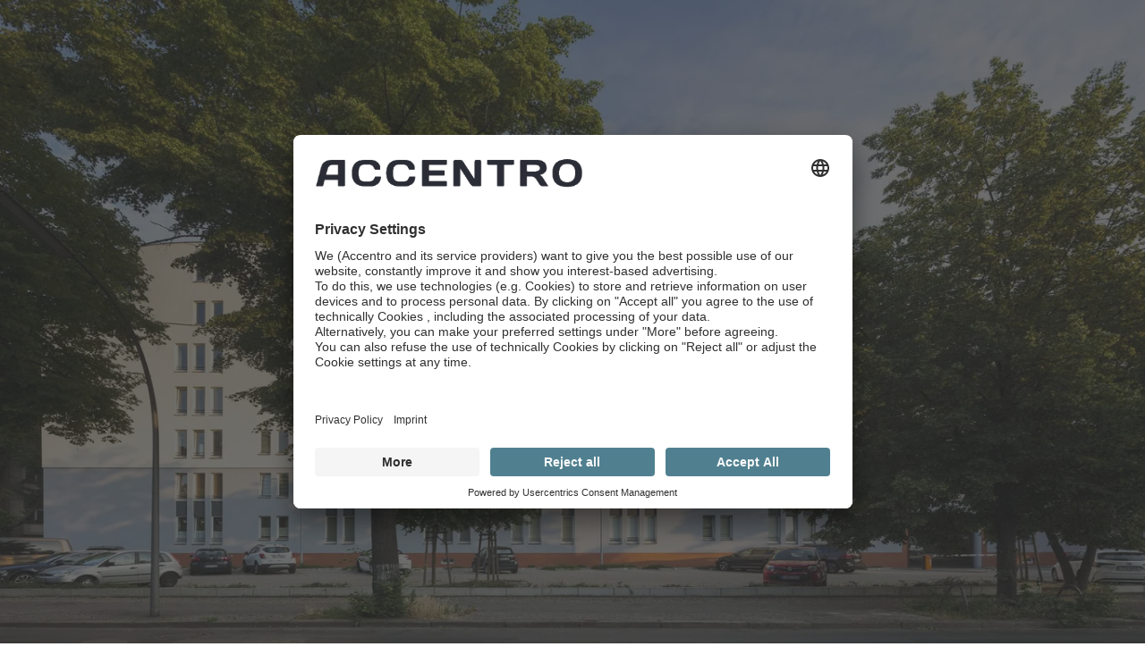

--- FILE ---
content_type: text/html; charset=utf-8
request_url: https://accentro.de/en/real-estate/berlin/19189
body_size: 72626
content:
<!DOCTYPE html><html lang="en"><head><meta charSet="utf-8" data-next-head=""/><meta name="viewport" content="width=device-width" data-next-head=""/><meta property="og:type" content="website" data-next-head=""/><meta property="og:locale" content="en" data-next-head=""/><meta property="og:site_name" content="Accentro" data-next-head=""/><title data-next-head="">Energy-efficient, rented 1.5-room apartment in Kreuzberg — Accentro</title><meta name="robots" content="index,follow" data-next-head=""/><meta name="description" content="• 4th floor
• 1,5 rooms, approx. 41 sqm
• Bathroom with tub
• Lift
• Loggia
• Rented
• Commission free

Benefit from the attractive tax advantages of your capital investment: Tax-free sale after a 10-year holding period, depreciation of acquisition and property management costs, deductibility of loan interest and much more.

Building features:

Welcome to the UNIQ project at Johanniterstrasse 3-6 in Berlin-Kreuzberg: This six-storey building near the bank of Landwehrkanal offers diverse layout solutions that accommodate a variety of lifestyles. With its attractive location and the various dwelling sizes, the building will make couples, families and singles feel at home. The UNIQ is also a great choice with a view to the future: The urban, open-minded flair of Kreuzberg and especially this popular neighbourhood keep attracting a growing number of people from inside and outside Germany in sync with the growth of the metropolis as a whole.

Soon, the ongoing façade refurbishment will make the building, which from a bird’s eye perspective presents a horseshoe shape, shine with its bright colour scheme and its modern language of form. The purist-classic design plan underlines its urban quality of living. Clarity and urban ease continue inside the building. All of the flats come with balconies that may serve as small green sanctuaries for private little breaks.

The UNIQ combines a high location quality with dwelling sizes that are very much in demand: The studio flats provide bright, well-proportioned feel-good accommodation on 41 to 57 sqm. Couples, families and anyone craving more open area will find an adequate amount of floor space in the 2- and 3-bedroom flats, which range from 62 to 118 sqm. A particular highlight will be the spectacular view from the roof terraces of the flats of the recessed storey, which will be completed by 2020. 

Haven&#x27;t found your perfect apartment yet? Discover our attractive Germany-wide real estate offers here: www.accentro.de/en/real-estate 

Why ACCENTRO? 

With 20 years of market experience, around 20,000 units sold, more than 13,000 satisfied customers and no commission on purchases, we can confirm the quality of our service. From the very beginning, you will receive the best advice from our real estate specialists. We are there for you in word and deed and advise you from the first viewing to the date of notarization - ensuring a carefree purchase transaction. 

After the purchase of real estate, the first challenges often arise as owner-occupier or landlord/manager. You can count on us for follow-up issues concerning your property following the purchase. 

We will continue to be available when you need us and will provide answers to any questions you may have. With ACCENTRO, you have an expert at your side to support you in all challenges before, during and after the real estate purchase." data-next-head=""/><link rel="alternate" hrefLang="de" href="https://accentro.de/immobilien/berlin/19189" data-next-head=""/><link rel="alternate" hrefLang="en" href="https://accentro.de/en/real-estate/berlin/19189" data-next-head=""/><link rel="alternate" hrefLang="x-default" href="https://accentro.de/immobilien/berlin/19189" data-next-head=""/><meta property="og:title" content="Energy-efficient, rented 1.5-room apartment in Kreuzberg — Accentro" data-next-head=""/><meta property="og:description" content="• 4th floor
• 1,5 rooms, approx. 41 sqm
• Bathroom with tub
• Lift
• Loggia
• Rented
• Commission free

Benefit from the attractive tax advantages of your capital investment: Tax-free sale after a 10-year holding period, depreciation of acquisition and property management costs, deductibility of loan interest and much more.

Building features:

Welcome to the UNIQ project at Johanniterstrasse 3-6 in Berlin-Kreuzberg: This six-storey building near the bank of Landwehrkanal offers diverse layout solutions that accommodate a variety of lifestyles. With its attractive location and the various dwelling sizes, the building will make couples, families and singles feel at home. The UNIQ is also a great choice with a view to the future: The urban, open-minded flair of Kreuzberg and especially this popular neighbourhood keep attracting a growing number of people from inside and outside Germany in sync with the growth of the metropolis as a whole.

Soon, the ongoing façade refurbishment will make the building, which from a bird’s eye perspective presents a horseshoe shape, shine with its bright colour scheme and its modern language of form. The purist-classic design plan underlines its urban quality of living. Clarity and urban ease continue inside the building. All of the flats come with balconies that may serve as small green sanctuaries for private little breaks.

The UNIQ combines a high location quality with dwelling sizes that are very much in demand: The studio flats provide bright, well-proportioned feel-good accommodation on 41 to 57 sqm. Couples, families and anyone craving more open area will find an adequate amount of floor space in the 2- and 3-bedroom flats, which range from 62 to 118 sqm. A particular highlight will be the spectacular view from the roof terraces of the flats of the recessed storey, which will be completed by 2020. 

Haven&#x27;t found your perfect apartment yet? Discover our attractive Germany-wide real estate offers here: www.accentro.de/en/real-estate 

Why ACCENTRO? 

With 20 years of market experience, around 20,000 units sold, more than 13,000 satisfied customers and no commission on purchases, we can confirm the quality of our service. From the very beginning, you will receive the best advice from our real estate specialists. We are there for you in word and deed and advise you from the first viewing to the date of notarization - ensuring a carefree purchase transaction. 

After the purchase of real estate, the first challenges often arise as owner-occupier or landlord/manager. You can count on us for follow-up issues concerning your property following the purchase. 

We will continue to be available when you need us and will provide answers to any questions you may have. With ACCENTRO, you have an expert at your side to support you in all challenges before, during and after the real estate purchase." data-next-head=""/><meta property="og:url" content="https://accentro.de/en/real-estate/berlin/19189" data-next-head=""/><meta property="og:image" content="https://images.accentro.propstack.de/photos/wn2G4mHmJZ5vEF46syVWNHZ5/photo/1zB51nddM2tjdXtEMD3oHFvX/thumb_Eigentumswohnung Berlin Kreuzberg Johanniterstr Ext 03 people.jpg" data-next-head=""/><link rel="canonical" href="https://accentro.de/en/real-estate/berlin/19189" data-next-head=""/><link rel="preconnect" href="//app.usercentrics.eu"/><link rel="preconnect" href="//privacy-proxy.usercentrics.eu"/><link rel="preload" href="//app.usercentrics.eu/browser-ui/latest/loader.js" as="script"/><link rel="preload" href="//privacy-proxy.usercentrics.eu/latest/uc-block.bundle.js" as="script"/><link rel="apple-touch-icon" sizes="180x180" href="/static/icons/apple-touch-icon.png?v=2"/><link rel="icon" type="image/png" sizes="32x32" href="/static/icons/favicon-32x32.png?v=2"/><link rel="icon" type="image/png" sizes="16x16" href="/static/icons/favicon-16x16.png?v=2"/><link rel="manifest" href="/static/icons/site.webmanifest?v=2"/><link rel="mask-icon" href="/static/icons/safari-pinned-tab.svg?v=2" color="#5bbad5"/><link rel="shortcut icon" href="/static/icons/favicon.ico?v=2"/><meta name="msapplication-TileColor" content="#da532c"/><meta name="msapplication-config" content="/static/icons/browserconfig.xml?v=2"/><meta name="theme-color" content="#ffffff"/><link data-next-font="" rel="preconnect" href="/" crossorigin="anonymous"/><link rel="preload" href="/_next/static/css/d9352176b2a68c23.css" as="style"/><link rel="preload" href="/_next/static/css/96eb9af900f4253a.css" as="style"/><script type="application/ld+json" data-next-head="">{"@context":"https://schema.org","@type":"BreadcrumbList","itemListElement":[{"@type":"ListItem","position":1,"item":{"@id":"https://accentro.de/properties","name":"Properties"}},{"@type":"ListItem","position":2,"item":{"@id":"https://accentro.de/properties/berlin","name":"Berlin"}},{"@type":"ListItem","position":3,"item":{"@id":"https://accentro.de/properties/berlin/19189","name":"19189"}}]}</script><script type="application/ld+json" data-next-head="">{"@context":"https://schema.org","@type":"RealEstateAgent","@id":"https://accentro.de","url":"https://accentro.de","telephone":"+49308871810","name":"Accentro GmbH","image":"https://accentro.de/static/images/accentro-reception-small.jpeg","logo":"https://accentro.de/static/images/accentro-logo-black.png","sameAs":["https://www.xing.com/pages/accentrogmbh","https://www.youtube.com/channel/UCQQCpohq8Q2m9mMJae2e-KA","https://www.instagram.com/accentro.realestate/","https://de.linkedin.com/company/accentrorealestate/","https://www.facebook.com/ACCENTRO-Immobilien-188970351240067/"],"description":"ACCENTRO is the market leader in residential property privatization and a residential investor in Germany. With more than twenty years of experience, we are active in the privatization business and as a sales partner for large housing units. Founded in Stuttgart in 1999, our company focuses on the presence within Germany with regional focal points such as Berlin and important East German cities and metropolitan areas as well as the metropolitan regions of Rhine-Ruhr and Bavaria. Our real estate portfolio comprises over 5,200 units. ACCENTRO&apos;s business activity is characterized by four core areas: the sale of apartments close to the tenants to owner-occupiers and private investors, the sale of real estate portfolios to institutional investors, the development and management of our own real estate portfolio and the marketing of apartments for portfolio holders, investors and project developers. Since May 2011 we have been a subsidiary of the listed housing company ACCENTRO Real Estate AG. In addition to our headquarters in Berlin&apos;s Kantstrasse, we have other project offices throughout Germany.","address":{"@type":"PostalAddress","streetAddress":"Kantstraße 44/45","addressLocality":"Berlin","addressCountry":"DE","postalCode":"10625","email":"mailto:mail@accentro.de"}}</script><script type="application/ld+json" data-next-head="">{"@context":"https://schema.org","@type":"Product","description":"• 4th floor\n• 1,5 rooms, approx. 41 sqm\n• Bathroom with tub\n• Lift\n• Loggia\n• Rented\n• Commission free\n\nBenefit from the attractive tax advantages of your capital investment: Tax-free sale after a 10-year holding period, depreciation of acquisition and property management costs, deductibility of loan interest and much more.\n\nBuilding features:\n\nWelcome to the UNIQ project at Johanniterstrasse 3-6 in Berlin-Kreuzberg: This six-storey building near the bank of Landwehrkanal offers diverse layout solutions that accommodate a variety of lifestyles. With its attractive location and the various dwelling sizes, the building will make couples, families and singles feel at home. The UNIQ is also a great choice with a view to the future: The urban, open-minded flair of Kreuzberg and especially this popular neighbourhood keep attracting a growing number of people from inside and outside Germany in sync with the growth of the metropolis as a whole.\n\nSoon, the ongoing façade refurbishment will make the building, which from a bird’s eye perspective presents a horseshoe shape, shine with its bright colour scheme and its modern language of form. The purist-classic design plan underlines its urban quality of living. Clarity and urban ease continue inside the building. All of the flats come with balconies that may serve as small green sanctuaries for private little breaks.\n\nThe UNIQ combines a high location quality with dwelling sizes that are very much in demand: The studio flats provide bright, well-proportioned feel-good accommodation on 41 to 57 sqm. Couples, families and anyone craving more open area will find an adequate amount of floor space in the 2- and 3-bedroom flats, which range from 62 to 118 sqm. A particular highlight will be the spectacular view from the roof terraces of the flats of the recessed storey, which will be completed by 2020. \n\nHaven&apos;t found your perfect apartment yet? Discover our attractive Germany-wide real estate offers here: www.accentro.de/en/real-estate \n\nWhy ACCENTRO? \n\nWith 20 years of market experience, around 20,000 units sold, more than 13,000 satisfied customers and no commission on purchases, we can confirm the quality of our service. From the very beginning, you will receive the best advice from our real estate specialists. We are there for you in word and deed and advise you from the first viewing to the date of notarization - ensuring a carefree purchase transaction. \n\nAfter the purchase of real estate, the first challenges often arise as owner-occupier or landlord/manager. You can count on us for follow-up issues concerning your property following the purchase. \n\nWe will continue to be available when you need us and will provide answers to any questions you may have. With ACCENTRO, you have an expert at your side to support you in all challenges before, during and after the real estate purchase.","image":["https://images.accentro.propstack.de/photos/wn2G4mHmJZ5vEF46syVWNHZ5/photo/1zB51nddM2tjdXtEMD3oHFvX/Eigentumswohnung%20Berlin%20Kreuzberg%20Johanniterstr%20Ext%2003%20people.jpg","https://images.accentro.propstack.de/photos/wn2G4mHmJZ5vEF46syVWNHZ5/photo/WQeoa6WEXPz3NtrxPmwMPfEj/Eigentumswohnung%20Johanniterstrasse%204.OG%2096.jpg","https://images.accentro.propstack.de/photos/wn2G4mHmJZ5vEF46syVWNHZ5/photo/yDBBnr3syuQ4ro15EauTTsff/Eigentumswohnung%20Berlin%20Kreuzberg%20Johanniterstr%20Ext%2001.jpg"],"brand":{"@type":"Brand","name":"Accentro GmbH"},"offers":{"url":{"de":{"url":"/immobilien/berlin/19189"},"en":{"url":"/real-estate/berlin/19189"}},"priceCurrency":"EUR","price":200900,"availability":"InStock","address":{"addressCountry":"DE","addressLocality":"Kreuzberg (Berlin)","addressRegion":"Berlin","postalCode":"10961","streetAddress":"Johanniterstraße 3","numberOfRooms":1.5,"amenityFeatures":["Cellar","Lift","Balcony"],"geo":"52.4958205, 13.3986268","floorSize":{"floorSize":41.58,"unitCode":"MTK"}},"@type":"Offer"},"name":"Energy-efficient, rented 1.5-room apartment in Kreuzberg"}</script><link rel="preload" as="image" imageSrcSet="/_next/image?url=https%3A%2F%2Fimages.accentro.propstack.de%2Fphotos%2Fwn2G4mHmJZ5vEF46syVWNHZ5%2Fphoto%2F1zB51nddM2tjdXtEMD3oHFvX%2FEigentumswohnung%20Berlin%20Kreuzberg%20Johanniterstr%20Ext%2003%20people.jpg&amp;w=320&amp;q=75 320w, /_next/image?url=https%3A%2F%2Fimages.accentro.propstack.de%2Fphotos%2Fwn2G4mHmJZ5vEF46syVWNHZ5%2Fphoto%2F1zB51nddM2tjdXtEMD3oHFvX%2FEigentumswohnung%20Berlin%20Kreuzberg%20Johanniterstr%20Ext%2003%20people.jpg&amp;w=660&amp;q=75 660w, /_next/image?url=https%3A%2F%2Fimages.accentro.propstack.de%2Fphotos%2Fwn2G4mHmJZ5vEF46syVWNHZ5%2Fphoto%2F1zB51nddM2tjdXtEMD3oHFvX%2FEigentumswohnung%20Berlin%20Kreuzberg%20Johanniterstr%20Ext%2003%20people.jpg&amp;w=880&amp;q=75 880w, /_next/image?url=https%3A%2F%2Fimages.accentro.propstack.de%2Fphotos%2Fwn2G4mHmJZ5vEF46syVWNHZ5%2Fphoto%2F1zB51nddM2tjdXtEMD3oHFvX%2FEigentumswohnung%20Berlin%20Kreuzberg%20Johanniterstr%20Ext%2003%20people.jpg&amp;w=1366&amp;q=75 1366w, /_next/image?url=https%3A%2F%2Fimages.accentro.propstack.de%2Fphotos%2Fwn2G4mHmJZ5vEF46syVWNHZ5%2Fphoto%2F1zB51nddM2tjdXtEMD3oHFvX%2FEigentumswohnung%20Berlin%20Kreuzberg%20Johanniterstr%20Ext%2003%20people.jpg&amp;w=1920&amp;q=75 1920w" imageSizes="100vw" data-next-head=""/><script type="text/javascript">window.dataLayer = window.dataLayer || [];
        function gtag() {
            dataLayer.push(arguments);
        }

        // set „denied" as default for both ad and analytics storage, as well as ad_user_data and ad_personalization,
        gtag("consent", "default", {
            ad_user_data: "denied",
            ad_personalization: "denied",
            ad_storage: "denied",
            analytics_storage: "denied",
            wait_for_update: 2000 // milliseconds to wait for update
        });

        // Enable ads data redaction by default [optional]
        gtag("set", "ads_data_redaction", true);

        window.addEventListener('ucEvent', function(e) {
          if (e.detail.event === 'consent_status') {
            const consentStatus = e.detail;
            
            const consentModeMap = {
              'Google Analytics': ['analytics_storage'],
              'Google Ads': ['ad_storage', 'ad_user_data', 'ad_personalization'],
              // Add more mappings as needed
            };
      
            const updatedConsent = {};
      
            Object.keys(consentStatus).forEach(service => {
              if (consentModeMap[service]) {
                consentModeMap[service].forEach(category => {
                  updatedConsent[category] = consentStatus[service] ? 'granted' : 'denied';
                });
              }
            });
      
            gtag('consent', 'update', updatedConsent);
          }
        });</script><script type="text/javascript"> (function(w, d, s, l, i) {
            w[l] = w[l] || [];
            w[l].push({
                'gtm.start': new Date().getTime(),
                event: 'gtm.js'
            });
            var f = d.getElementsByTagName(s)[0],
                j = d.createElement(s),
                dl = l != 'dataLayer' ? '&l=' + l : '';
            j.async = true;
            j.src =
                'https://www.googletagmanager.com/gtm.js?id=' + i + dl;
            f.parentNode.insertBefore(j, f);
        })(window, document, 'script', 'dataLayer','GTM-PPVJHB7');</script><script>
          !(function (w, d, t) {
		w.TiktokAnalyticsObject = t
		var ttq = (w[t] = w[t] || [])
		;(ttq.methods = [
			'page',
			'track',
			'identify',
			'instances',
			'debug',
			'on',
			'off',
			'once',
			'ready',
			'alias',
			'group',
			'enableCookie',
			'disableCookie',
			'holdConsent',
			'revokeConsent',
			'grantConsent',
		]),
			(ttq.setAndDefer = function (t, e) {
				t[e] = function () {
					t.push([e].concat(Array.prototype.slice.call(arguments, 0)))
				}
			})
		for (var i = 0; i < ttq.methods.length; i++)
			ttq.setAndDefer(ttq, ttq.methods[i])
		;(ttq.instance = function (t) {
			for (var e = ttq._i[t] || [], n = 0; n < ttq.methods.length; n++)
				ttq.setAndDefer(e, ttq.methods[n])
			return e
		}),
			(ttq.load = function (e, n) {
				var r = 'https://analytics.tiktok.com/i18n/pixel/events.js',
					o = n && n.partner
				;(ttq._i = ttq._i || {}),
					(ttq._i[e] = []),
					(ttq._i[e]._u = r),
					(ttq._t = ttq._t || {}),
					(ttq._t[e] = +new Date()),
					(ttq._o = ttq._o || {}),
					(ttq._o[e] = n || {})
				n = document.createElement('script')
				;(n.type = 'text/javascript'),
					(n.async = !0),
					(n.src = r + '?sdkid=' + e + '&lib=' + t)
				e = document.getElementsByTagName('script')[0]
				e.parentNode.insertBefore(n, e)
			})
		ttq.load('CSUR0CBC77U9A53N24U0')
		ttq.page()
	})(window, document, 'ttq')
        </script><script id="usercentrics-cmp" data-settings-id="jWtoeXLkA" src="https://app.usercentrics.eu/browser-ui/latest/loader.js"></script><script type="application/javascript" src="https://privacy-proxy.usercentrics.eu/latest/uc-block.bundle.js"></script><script src="/usercentrics-settings.js" id="deactivate"></script><link rel="stylesheet" href="/_next/static/css/d9352176b2a68c23.css" data-n-g=""/><link rel="stylesheet" href="/_next/static/css/96eb9af900f4253a.css" data-n-p=""/><noscript data-n-css=""></noscript><script defer="" noModule="" src="/_next/static/chunks/polyfills-42372ed130431b0a.js"></script><script src="/_next/static/chunks/webpack-8fae25605b416ccd.js" defer=""></script><script src="/_next/static/chunks/framework-9cc210bb5c45dbaa.js" defer=""></script><script src="/_next/static/chunks/main-5e45256d864c8cda.js" defer=""></script><script src="/_next/static/chunks/pages/_app-3794a17607e83aca.js" defer=""></script><script src="/_next/static/chunks/ce3ddbd1-3ca6733c2cf9c93f.js" defer=""></script><script src="/_next/static/chunks/ba2d3d3d-1384972598767b58.js" defer=""></script><script src="/_next/static/chunks/784-bddc1be8c47e1fe9.js" defer=""></script><script src="/_next/static/chunks/6537-a20831da0e07780c.js" defer=""></script><script src="/_next/static/chunks/2192-167e9d584a77a75f.js" defer=""></script><script src="/_next/static/chunks/6072-bfead9df4734171a.js" defer=""></script><script src="/_next/static/chunks/2255-798cdf7c68309d45.js" defer=""></script><script src="/_next/static/chunks/6721-71ee873b32ac0ac7.js" defer=""></script><script src="/_next/static/chunks/4985-e84090fbdf6508cc.js" defer=""></script><script src="/_next/static/chunks/8499-91af542ee1909e8e.js" defer=""></script><script src="/_next/static/chunks/1330-f2d56ba96da982bc.js" defer=""></script><script src="/_next/static/chunks/73-5c3180d640e89227.js" defer=""></script><script src="/_next/static/chunks/3630-b1926f44097a01d1.js" defer=""></script><script src="/_next/static/chunks/4748-28ed93468b4c9e29.js" defer=""></script><script src="/_next/static/chunks/6164-d8e685d50eb2800c.js" defer=""></script><script src="/_next/static/chunks/6815-840bdf32bc0fa10a.js" defer=""></script><script src="/_next/static/chunks/5635-562edb81a830db17.js" defer=""></script><script src="/_next/static/chunks/9252-89ff6dfeddbd795c.js" defer=""></script><script src="/_next/static/chunks/3281-b97e9406e3fdb803.js" defer=""></script><script src="/_next/static/chunks/3824-fcd68f16198065bf.js" defer=""></script><script src="/_next/static/chunks/2313-399cced9674ae3f5.js" defer=""></script><script src="/_next/static/chunks/3403-40368536e369ff23.js" defer=""></script><script src="/_next/static/chunks/2774-9a8c6259ff26229d.js" defer=""></script><script src="/_next/static/chunks/963-af0255391788e738.js" defer=""></script><script src="/_next/static/chunks/pages/properties/%5Bslug%5D/%5BpropId%5D-a0941ff2b546c2c2.js" defer=""></script><script src="/_next/static/Gu2UWHaa6-CMwCRrUpnO6/_buildManifest.js" defer=""></script><script src="/_next/static/Gu2UWHaa6-CMwCRrUpnO6/_ssgManifest.js" defer=""></script><style data-emotion="mui "></style><style id="jss-server-side">.jss1 {
  font-size: 16px;
  font-weight: 600;
  padding-top: 15px;
  padding-left: 24px;
  padding-right: 24px;
  padding-bottom: 15px;
}
.jss1:disabled {
  color: white;
  background-color: rgba(43,45,54,0.4);
}
@media (min-width:1366px) {
  .jss1 {
    font-size: 20px;
    padding-top: 20px;
    padding-left: 24px;
    padding-right: 24px;
    padding-bottom: 20px;
  }
}
  .jss2 {
    padding: 12px 16px;
    font-size: 16px;
  }
  .jss3 {
    margin-right: 24px;
  }
  .jss4 {
    outline: 2px solid !important;
    border-style: solid !important;
    border-width: 0px !important;
    outline-offset: -2px !important;
  }
  .jss6 {
    color: #508090;
    border-color: #508090;
  }
  .jss7 {
    border-color: #2b2d36;
    outline-color: #2b2d36;
  }
  .jss8 {
    padding: 0;
  }
  .jss9 {
    margin-left: 16px;
  }
@media (min-width:880px) {
  .jss9 {
    margin-left: 20px;
  }
}
  .jss20 .MuiFilledInput-root {
    border: 2px solid transparent;
    background-color: rgba(43, 45, 54, 0.05);
  }
  .jss20 .MuiFilledInput-input {
    color: #2b2d36;
    padding: 27px 16px 10px;
    font-size: 20px;
  }
  .jss20 .MuiFilledInput-multiline {
    padding: 0;
    line-height: 24px;
  }
  .jss20 .MuiInputLabel-filled {
    color: rgba(43, 45, 54, 0.5);
    transform: translate(20px, 26px) scale(1);
  }
  .jss20 .MuiInputLabel-filled.MuiInputLabel-shrink {
    transform: translate(18px, 10px) scale(.75);
  }
@media (min-width:1920px) {
  .jss20 .MuiInputLabel-filled.MuiInputLabel-shrink {
    transform: translate(32px, 10px) scale(.75);
  }
}
@media (min-width:1920px) {
  .jss20 .MuiInputLabel-filled {
    transform: translate(32px, 28px) scale(1);
  }
}
@media (min-width:1920px) {
  .jss20 .MuiFilledInput-input {
    padding: 27px 32px 10px;
    font-size: 24px;
  }
}
  .jss20 .MuiFilledInput-root.Mui-error {
    border-color: rgb(233, 78, 37);
  }
  .jss21 {
    width: 60px;
    border: 2px;
    height: 60px;
    padding: 0;
    border-style: solid;
    border-radius: 0;
  }
  .jss21 .MuiSvgIcon-root {
    font-size: inherit;
  }
  .jss12 {
    z-index: 1;
    font-size: 16px;
  }
  .jss12 .MuiSelect-root {
    background-color: transparent;
  }
  .jss12 .MuiSelect-root.Mui-error {
    border-color: rgb(233, 78, 37);
  }
  .jss12 .MuiSelect-root .MuiSelect-input {
    color: #2b2d36;
  }
  .jss12 .MuiSelect-root .MuiSelect-filled {
    color: rgba(43, 45, 54, 0.5);
  }
  .jss13 {
    transform: translate(8px, 8px) scale(0.75);
  }
  .jss11 {
    min-width: 120px;
    background-color: rgba(43, 45, 54, 0.05);
  }
  .jss11 .MuiFilledInput-root {
    border: 2px solid transparent;
    background-color: transparent;
  }
  .jss11 .MuiFilledInput-input {
    padding: 27px 16px 10px;
    font-size: 20px;
  }
  .jss11 .MuiFilledInput-multiline {
    padding: 0;
    line-height: 24px;
  }
  .jss11 .MuiInputLabel-filled {
    color: rgba(43, 45, 54, 0.5);
    transform: translate(20px, 26px) scale(1);
  }
  .jss11 .MuiInputLabel-filled.MuiInputLabel-shrink {
    transform: translate(18px, 10px) scale(.75);
  }
  .jss11 .MuiSelect-root.Mui-focused {
    background: transparent;
  }
  .jss11 .MuiInputLabel-shrink {
    color: rgba(43, 45, 54, 0.5);
  }
  .jss11 .MuiSelect-root:hover {
    background: transparent;
  }
  .jss11 .MuiSelect-root {
    background: transparent;
  }
  .jss11 .MuiSelect-icon {
    color: #2b2d36;
  }
@media (min-width:1920px) {
  .jss11 .MuiInputLabel-filled.MuiInputLabel-shrink {
    transform: translate(32px, 10px) scale(.75);
  }
}
@media (min-width:1920px) {
  .jss11 .MuiInputLabel-filled {
    transform: translate(32px, 28px) scale(1);
  }
}
@media (min-width:1920px) {
  .jss11 .MuiFilledInput-input {
    padding: 27px 32px 10px;
    font-size: 24px;
  }
}
  .jss11 .MuiFilledInput-root.Mui-error {
    border-color: rgb(233, 78, 37);
  }
  .jss14 {
    color: #2b2d36;
    display: flex;
    padding: 27px 16px 10px !important;
    font-size: 20px;
    background: rgba(43, 45, 54, 0.05);
    align-items: center;
  }
@media (min-width:1920px) {
  .jss14 {
    padding: 27px 32px 10px !important;
    font-size: 24px;
  }
}
  .jss16 {
    color: black;
    padding: 16px;
  }
  .jss17 {
    width: 32px;
    height: 32px;
    padding: 0;
  }
  .jss18 {
    color: rgba(43, 45, 54, 0.5);
  }
  .jss19 {
    padding: 27px 12px 10px;
  }</style><style data-styled="" data-styled-version="5.3.6"></style></head><body><script id="cio-script">
  var _cio = _cio || [];
  (function() {
    var a,b,c;a=function(f){return function(){_cio.push([f].
    concat(Array.prototype.slice.call(arguments,0)))}};b=["load","identify",
    "sidentify","track","page"];for(c=0;c<b.length;c++){_cio[b[c]]=a(b[c])};
    
  })();
</script><script type="text/plain" data-usercentrics="Customer.io">
  (function() {
    
    var t = document.createElement('script'),
        s = document.getElementsByTagName('script')[0];
    t.async = true;
    t.id    = 'cio-tracker';
    t.setAttribute('data-site-id', '6de6cf6344ee2a76bca5');
    t.src = 'https://assets.customer.io/assets/track-eu.js';
    s.parentNode.insertBefore(t, s);
    
  })();
</script><link rel="preload" as="image" imageSrcSet="/_next/image?url=https%3A%2F%2Fimages.accentro.propstack.de%2Fphotos%2Fwn2G4mHmJZ5vEF46syVWNHZ5%2Fphoto%2F1zB51nddM2tjdXtEMD3oHFvX%2FEigentumswohnung%20Berlin%20Kreuzberg%20Johanniterstr%20Ext%2003%20people.jpg&amp;w=320&amp;q=75 320w, /_next/image?url=https%3A%2F%2Fimages.accentro.propstack.de%2Fphotos%2Fwn2G4mHmJZ5vEF46syVWNHZ5%2Fphoto%2F1zB51nddM2tjdXtEMD3oHFvX%2FEigentumswohnung%20Berlin%20Kreuzberg%20Johanniterstr%20Ext%2003%20people.jpg&amp;w=660&amp;q=75 660w, /_next/image?url=https%3A%2F%2Fimages.accentro.propstack.de%2Fphotos%2Fwn2G4mHmJZ5vEF46syVWNHZ5%2Fphoto%2F1zB51nddM2tjdXtEMD3oHFvX%2FEigentumswohnung%20Berlin%20Kreuzberg%20Johanniterstr%20Ext%2003%20people.jpg&amp;w=880&amp;q=75 880w, /_next/image?url=https%3A%2F%2Fimages.accentro.propstack.de%2Fphotos%2Fwn2G4mHmJZ5vEF46syVWNHZ5%2Fphoto%2F1zB51nddM2tjdXtEMD3oHFvX%2FEigentumswohnung%20Berlin%20Kreuzberg%20Johanniterstr%20Ext%2003%20people.jpg&amp;w=1366&amp;q=75 1366w, /_next/image?url=https%3A%2F%2Fimages.accentro.propstack.de%2Fphotos%2Fwn2G4mHmJZ5vEF46syVWNHZ5%2Fphoto%2F1zB51nddM2tjdXtEMD3oHFvX%2FEigentumswohnung%20Berlin%20Kreuzberg%20Johanniterstr%20Ext%2003%20people.jpg&amp;w=1920&amp;q=75 1920w" imageSizes="100vw"/><div id="__next"><div><div class="w-full flex-shrink-0 bg-transparent -mt-px-96 md:-mt-px-128 lg:-mt-px-196"></div><div class="w-full relative flex-shrink-0 h-[619px] md:h-[485px] ml:h-[710px]"><div class="w-full h-full absolute overflow-hidden -z-[1]"><img alt="Exterior view" decoding="async" data-nimg="fill" style="position:absolute;height:100%;width:100%;left:0;top:0;right:0;bottom:0;object-fit:cover;color:transparent" sizes="100vw" srcSet="/_next/image?url=https%3A%2F%2Fimages.accentro.propstack.de%2Fphotos%2Fwn2G4mHmJZ5vEF46syVWNHZ5%2Fphoto%2F1zB51nddM2tjdXtEMD3oHFvX%2FEigentumswohnung%20Berlin%20Kreuzberg%20Johanniterstr%20Ext%2003%20people.jpg&amp;w=320&amp;q=75 320w, /_next/image?url=https%3A%2F%2Fimages.accentro.propstack.de%2Fphotos%2Fwn2G4mHmJZ5vEF46syVWNHZ5%2Fphoto%2F1zB51nddM2tjdXtEMD3oHFvX%2FEigentumswohnung%20Berlin%20Kreuzberg%20Johanniterstr%20Ext%2003%20people.jpg&amp;w=660&amp;q=75 660w, /_next/image?url=https%3A%2F%2Fimages.accentro.propstack.de%2Fphotos%2Fwn2G4mHmJZ5vEF46syVWNHZ5%2Fphoto%2F1zB51nddM2tjdXtEMD3oHFvX%2FEigentumswohnung%20Berlin%20Kreuzberg%20Johanniterstr%20Ext%2003%20people.jpg&amp;w=880&amp;q=75 880w, /_next/image?url=https%3A%2F%2Fimages.accentro.propstack.de%2Fphotos%2Fwn2G4mHmJZ5vEF46syVWNHZ5%2Fphoto%2F1zB51nddM2tjdXtEMD3oHFvX%2FEigentumswohnung%20Berlin%20Kreuzberg%20Johanniterstr%20Ext%2003%20people.jpg&amp;w=1366&amp;q=75 1366w, /_next/image?url=https%3A%2F%2Fimages.accentro.propstack.de%2Fphotos%2Fwn2G4mHmJZ5vEF46syVWNHZ5%2Fphoto%2F1zB51nddM2tjdXtEMD3oHFvX%2FEigentumswohnung%20Berlin%20Kreuzberg%20Johanniterstr%20Ext%2003%20people.jpg&amp;w=1920&amp;q=75 1920w" src="/_next/image?url=https%3A%2F%2Fimages.accentro.propstack.de%2Fphotos%2Fwn2G4mHmJZ5vEF46syVWNHZ5%2Fphoto%2F1zB51nddM2tjdXtEMD3oHFvX%2FEigentumswohnung%20Berlin%20Kreuzberg%20Johanniterstr%20Ext%2003%20people.jpg&amp;w=1920&amp;q=75"/><div class="absolute inset-0" style="background:linear-gradient(to bottom, #00000080 0%, #00000000 100%)"></div></div><div class="h-full whitespace-pre-wrap text-white md:mt-px-96"><div class="grid gap-x-[16px] md:gap-x-[48px] lg:gap-x-[64px] grid-cols-12 px-[24px] md:px-[48px] lg:pl-[218px] lg:pr-[218px] w-full max-w-screen-ml lg:max-w-screen-lg mx-auto h-full"><div class="col-span-12"><div class="grid gap-x-[16px] md:gap-x-[48px] lg:gap-x-[64px] grid-cols-12 h-full"><div class="flex flex-col justify-center h-full break-words overflow-clip col-start-1 col-span-12 lg:my-px-48"><div style="opacity:1;transform:none"><h1 class="text-px-40 leading-px-50 ml:text-px-72 ml:leading-px-80 font-semibold text-left text-px-32 leading-px-44" aria-live="polite">Energy-efficient, rented 1.5-room apartment in Kreuzberg</h1></div></div></div></div></div></div></div></div><div class="flex flex-col min-h-screen"><div class="bg-transparent min-h-px-128 sm:min-h-[132px] md:min-h-[150px] lg:min-h-px-196 hidden"></div><div class="fixed top-0 w-full z-30 text-white"><div class="hidden md:block"><div class="h-px-128 px-px-24 py-px-32 relative sm:h-[132px] md:h-[150px] md:px-px-48 ml:flex ml:flex-row ml:justify-between ml:items-center lg:px-px-64 lg:h-px-196"><div><div class="z-10"><a aria-label="Go to homepage" href="/en"><div class="w-[153px] sm:w-px-196 md:w-[230px] flex"><svg width="230px" height="24px" viewBox="0 0 230 24" version="1.1" xmlns="http://www.w3.org/2000/svg" class="text-accentroWhite-full"><path d="M141.091097,0.468550562 C140.810949,0.468550562 138.810293,0.468550562 138.530881,0.468550562 C137.451998,0.468550562 136.847161,1.08133577 136.847161,2.15277696 L136.847161,16.8638624 L126.911798,1.65804818 C126.911798,1.65804818 126.23265,0.469285588 124.343771,0.469285588 C124.235504,0.469285588 124.121634,0.469285588 124.005612,0.469285588 L123.999953,0.469285588 C123.999953,0.469285588 121.096597,0.469285588 120.371437,0.469285588 C119.293291,0.469285588 118.687038,1.08207079 118.687038,2.15351199 L118.687038,22.7886212 C118.687038,22.7886212 118.687038,23.404912 119.303195,23.404912 L123.999953,23.404912 C123.999953,23.404912 124.61543,23.404912 124.61543,22.7886212 L124.61543,15.3676895 L124.614864,15.3676895 L124.614864,8.50441604 L124.61543,8.50441604 L124.61543,8.16443842 L132.975284,21.2316674 C132.975284,21.2316674 134.209804,23.404912 136.052671,23.404912 C137.23552,23.404912 141.795033,23.404912 142.157925,23.404912 C142.520872,23.404912 142.774138,23.1391719 142.774138,22.7886212 C142.774138,22.4373921 142.774138,15.3676895 142.774138,15.3676895 L142.774138,2.15351199 C142.774138,1.08207079 142.167829,0.469285588 141.089682,0.469285588 M217.079954,0 C208.674767,0 204.160587,3.83558985 204.160587,12.0000283 C204.160587,19.8011944 208.0006,24 217.079954,24 C225.434148,24 230,19.8527593 230,12.0000283 C230,3.62848224 225.53817,0 217.079954,0 Z M217.079954,19.7700972 C212.216239,19.7700972 210.158987,17.0511809 210.158987,12.0000283 C210.158987,6.71349785 212.577771,4.22922434 217.079954,4.22922434 C221.611113,4.22922434 224.001599,6.57921432 224.001599,12.0000283 C224.001599,17.0851051 221.555253,19.7700972 217.079954,19.7700972 M30.873967,12.1773956 C30.873967,19.6245056 34.5441935,23.5476765 42.4138157,23.5476765 L47.2301037,23.5476765 C51.3339943,23.5476765 55.5546133,21.0662866 55.92107,16.8066435 C55.9649316,16.2963661 56.0087932,15.4835974 56.0087932,15.4835974 C56.0087932,15.4835974 56.0082272,14.8680417 55.3876562,14.8680417 L51.5660363,14.8680417 C51.5660363,14.8680417 50.890426,14.9070546 50.6619212,15.4171624 C50.4334163,15.9267613 49.8179388,17.1557807 49.6552264,17.4328288 C49.0319671,18.4951104 47.776959,19.1318688 46.1371006,19.1318688 L41.6377482,19.1318688 C38.4655632,19.1318688 36.8249974,16.9868944 36.8249974,12.2692738 L36.8249974,11.7392073 C36.8249974,7.2958643 38.144383,4.87661229 41.316568,4.87661229 L45.9227447,4.87661229 C47.5633105,4.87661229 48.7107869,5.51342717 49.3340462,6.57565228 C49.4967587,6.85270039 50.1122361,8.0824548 50.340741,8.59205371 C50.5692458,9.10159609 51.2448561,9.14049591 51.2448561,9.14049591 L54.9596517,9.14049591 C55.5800813,9.14049591 55.5807887,8.52561871 55.5807887,8.52561871 C55.5807887,8.52561871 55.5751292,7.29936981 55.5751292,7.21388068 C55.5751292,3.70905236 51.6721531,0.461539549 47.0164552,0.461539549 L42.4138157,0.461539549 C34.5441935,0.461539549 30.873967,4.38403204 30.873967,11.8310855 L30.873967,12.1773956 M60.5718169,12.1773956 C60.5718169,19.6245056 64.2420434,23.5476765 72.112373,23.5476765 L76.9279536,23.5476765 C81.0318441,23.5476765 85.2524631,21.0662866 85.6189198,16.8066435 C85.6627814,16.2963661 85.7066431,15.4835974 85.7066431,15.4835974 C85.7066431,15.4835974 85.7060771,14.8680417 85.085506,14.8680417 L81.2638862,14.8680417 C81.2638862,14.8680417 80.5882759,14.9070546 80.359771,15.4171624 C80.1312662,15.9267613 79.5157887,17.1557807 79.3530763,17.4328288 C78.7298169,18.4951104 77.4748089,19.1318688 75.8342431,19.1318688 L71.335598,19.1318688 C68.163413,19.1318688 66.5228472,16.9868944 66.5228472,12.2692738 L66.5228472,11.7392073 C66.5228472,7.2958643 67.8422328,4.87661229 71.0144178,4.87661229 L75.6205946,4.87661229 C77.2611604,4.87661229 78.4086367,5.51342717 79.0318961,6.57565228 C79.1946085,6.85270039 79.810086,8.0824548 80.0385908,8.59205371 C80.2670957,9.10159609 80.942706,9.14049591 80.942706,9.14049591 L84.6575016,9.14049591 C85.2779312,9.14049591 85.2786386,8.52561871 85.2786386,8.52561871 C85.2786386,8.52561871 85.272979,7.29936981 85.272979,7.21388068 C85.272979,3.70905236 81.370003,0.461539549 76.7143051,0.461539549 L72.112373,0.461539549 C64.2420434,0.461539549 60.5718169,4.38403204 60.5718169,11.8310855 L60.5718169,12.1773956 M176.276599,1.08416279 L176.276599,22.7886212 C176.276599,23.404912 176.893492,23.404912 176.893492,23.404912 L181.696367,23.404912 C182.313259,23.404912 182.313259,22.7886212 182.313259,22.7886212 L182.313259,15.0913764 C182.313259,15.0913764 184.671882,15.0913764 186.313834,15.0913764 C187.954428,15.0913764 189.40537,16.1592556 190.13053,17.3035208 C190.855633,18.4477295 192.840725,21.573737 192.840725,21.573737 C193.489481,22.7179457 194.59451,23.404912 195.797168,23.404912 C197.00124,23.404912 200.061648,23.404912 200.061648,23.404912 C200.566586,23.404912 200.691954,23.0932611 200.441518,22.7031321 C200.244848,22.3984923 197.183025,17.6236527 196.050433,15.8525237 C195.089722,14.3485482 193.489481,13.6417928 193.489481,13.6417928 C193.489481,13.6417928 199.406554,12.8410672 199.406554,7.80755522 C199.406554,2.35423052 195.170371,0.469285588 190.512551,0.469285588 L176.893492,0.469285588 C176.276599,0.469285588 176.276599,1.08416279 176.276599,1.08416279 Z M182.313259,4.98969315 L188.886841,4.98969315 C190.953261,4.98969315 193.414492,5.55368396 193.414492,7.78420402 C193.414492,10.0147241 190.867688,10.5172554 189.012031,10.5172554 C187.157109,10.5172554 182.311108,10.5172554 182.311108,10.5172554 L182.311108,4.98969315 M24.2945837,0.469285588 L14.9067838,0.469285588 C10.249671,0.469285588 5.62510049,1.61564285 4.28095431,6.69438718 L1.97185266,15.4150704 L1.96262757,15.4150704 L0.0185677336,22.7921833 C0.0185677336,22.7921833 -0.142729808,23.404912 0.485481671,23.404912 L5.39020033,23.404912 C5.39020033,23.404912 6.01911943,23.404912 6.18041697,22.7928618 L6.59215017,21.2309323 L7.49485045,17.8667766 L18.8748165,17.8667766 L18.8748165,22.7886212 C18.8748165,22.7886212 18.8748165,23.404912 19.4917088,23.404912 L24.2945554,23.404912 C24.2945554,23.404912 24.9107403,23.404912 24.9107403,22.7886212 L24.9107403,1.08416279 C24.9107403,1.08416279 24.9107403,0.469285588 24.2945554,0.469285588 L24.2945837,0.469285588 Z M18.8769671,13.344277 L8.6763125,13.344277 L10.0869585,8.20192473 C10.6111756,6.23431769 12.2510339,4.98969315 14.3167743,4.98969315 L18.8748448,4.98969315 L18.8748448,8.50441604 L18.8771086,8.50441604 L18.8771086,13.344277 M1.96208991,15.4150704 L1.96265587,15.4150704 L2.16922991,14.6319854 L1.96194842,15.4150704 M171.125548,4.37481595 L171.125548,1.0834843 C171.125548,1.0834843 171.125548,0.469285588 170.509392,0.469285588 L148.390405,0.469285588 C148.390405,0.469285588 147.774928,0.469285588 147.774928,1.0834843 L147.774928,4.37481595 C147.774928,4.37481595 147.774928,4.98969315 148.390405,4.98969315 L156.433323,4.98969315 L156.433323,15.3676895 L156.427663,15.3676895 L156.427663,22.7886212 C156.427663,22.7886212 156.427663,23.4042335 157.044556,23.4042335 L161.84811,23.4042335 C161.84811,23.4042335 162.464323,23.4042335 162.464323,22.7886212 L162.464323,21.9511444 L162.464889,21.9279628 L162.464889,4.98986277 L170.507128,4.98986277 C170.507128,4.98986277 171.123284,4.98986277 171.123284,4.37498557 M113.024363,22.7887909 L113.024363,19.4988727 C113.024363,19.4988727 113.024363,18.8832605 112.408149,18.8832605 L97.5779724,18.8832605 L97.5779724,14.1649614 L110.473315,14.1649614 C110.473315,14.1649614 111.090207,14.1649614 111.090207,13.5500842 L111.090207,10.2594311 C111.090207,10.2594311 111.090207,9.64314035 110.473315,9.64314035 L97.5779724,9.64314035 L97.5779724,4.98986277 L112.408149,4.98986277 C112.408149,4.98986277 113.024363,4.98986277 113.024363,4.37498557 L113.024363,1.08433241 C113.024363,1.08433241 113.024363,0.469455209 112.408149,0.469455209 L92.1596483,0.469455209 C92.1596483,0.469455209 91.5434634,0.469455209 91.5434634,1.08433241 L91.5434634,22.7887909 C91.5434634,22.7887909 91.5434634,23.4050816 92.1596483,23.4050816 L112.408149,23.4050816 C112.408149,23.4050816 113.024363,23.4050816 113.024363,22.7887909" id="logo" fill="currentColor" fill-rule="evenodd"></path></svg></div></a></div></div><div class="flex flex-1"><div class="flex flex-row flex-1 z-10 items-center mt-px-32 justify-center space-x-px-16 sm:justify-start md:space-x-px-24 ml:mt-0 ml:justify-center"><div class="focus-visible:outline-none"><div class="focus-visible:outline-none"><div class="relative focus-visible:outline-none" data-headlessui-state=""><div><button class="font-semibold focus-visible:outline-none cursor-default" type="button" aria-expanded="false" data-headlessui-state=""><a class="cursor-default" href="/en/real-estate"><span class="font-semibold border-b-2 border-b-transparent text-px-16 inline-block lg:text-px-20 hover:border-current group-hover:border-accentroWhite-full">Real Estate</span></a></button><div class="absolute w-[296px] z-10" style="visibility:hidden;transform:translateY(10px);--button-width:0px" id="headlessui-popover-panel-_R_lcmldot5b6_" tabindex="-1" data-headlessui-state=""><div class="mt-px-20" style="box-shadow:0 2px 6px 0 rgba(43, 45, 54, 0.5)"><div class="bg-accentroGray-full py-px-20"><a class="px-px-32 py-px-12 block cursor-pointer hover:bg-[rgba(255,255,255,0.05)] group" href="/en/real-estate"><span class="text-accentroWhite-full inline-block ml:font-semibold text-px-16 ml:text-px-16 lg:text-px-16">Real Estate Offers</span></a><a class="px-px-32 py-px-12 block cursor-pointer hover:bg-[rgba(255,255,255,0.05)] group" href="/en/projects"><span class="text-accentroWhite-full inline-block ml:font-semibold text-px-16 ml:text-px-16 lg:text-px-16">Projects</span></a><a class="px-px-32 py-px-12 block cursor-pointer hover:bg-[rgba(255,255,255,0.05)] group" href="https://international.accentro.de/"><span class="text-accentroWhite-full inline-block ml:font-semibold text-px-16 ml:text-px-16 lg:text-px-16">International Visitors</span></a></div></div></div></div></div><span hidden="" style="position:fixed;top:1px;left:1px;width:1px;height:0;padding:0;margin:-1px;overflow:hidden;clip:rect(0, 0, 0, 0);white-space:nowrap;border-width:0;display:none"></span></div></div><div class="focus-visible:outline-none"><div class="focus-visible:outline-none"><div class="relative focus-visible:outline-none" data-headlessui-state=""><div><button class="font-semibold focus-visible:outline-none cursor-default" type="button" aria-expanded="false" data-headlessui-state=""><a class="cursor-default" href="/en/knowledge"><span class="font-semibold border-b-2 border-b-transparent text-px-16 inline-block lg:text-px-20 hover:border-current group-hover:border-accentroWhite-full">Good to know</span></a></button><div class="absolute w-[296px] z-10" style="visibility:hidden;transform:translateY(10px);--button-width:0px" id="headlessui-popover-panel-_R_ld6ldot5b6_" tabindex="-1" data-headlessui-state=""><div class="mt-px-20" style="box-shadow:0 2px 6px 0 rgba(43, 45, 54, 0.5)"><div class="bg-accentroGray-full py-px-20"><a class="px-px-32 py-px-12 block cursor-pointer hover:bg-[rgba(255,255,255,0.05)] group" href="/en/knowledge"><span class="text-accentroWhite-full inline-block ml:font-semibold text-px-16 ml:text-px-16 lg:text-px-16">All topics</span></a><a class="px-px-32 py-px-12 block cursor-pointer hover:bg-[rgba(255,255,255,0.05)] group" href="/en/knowledge/news"><span class="text-accentroWhite-full inline-block ml:font-semibold text-px-16 ml:text-px-16 lg:text-px-16">News</span></a><a class="px-px-32 py-px-12 block cursor-pointer hover:bg-[rgba(255,255,255,0.05)] group" href="/en/knowledge/real-estate-purchase"><span class="text-accentroWhite-full inline-block ml:font-semibold text-px-16 ml:text-px-16 lg:text-px-16">Real estate purchase</span></a><a class="px-px-32 py-px-12 block cursor-pointer hover:bg-[rgba(255,255,255,0.05)] group" href="/en/knowledge/capital-investments"><span class="text-accentroWhite-full inline-block ml:font-semibold text-px-16 ml:text-px-16 lg:text-px-16">Capital investments</span></a><a class="px-px-32 py-px-12 block cursor-pointer hover:bg-[rgba(255,255,255,0.05)] group" href="/en/knowledge/financing"><span class="text-accentroWhite-full inline-block ml:font-semibold text-px-16 ml:text-px-16 lg:text-px-16">Financing</span></a><a class="px-px-32 py-px-12 block cursor-pointer hover:bg-[rgba(255,255,255,0.05)] group" href="/en/knowledge/home-and-living"><span class="text-accentroWhite-full inline-block ml:font-semibold text-px-16 ml:text-px-16 lg:text-px-16">Home &amp; Living</span></a><a class="px-px-32 py-px-12 block cursor-pointer hover:bg-[rgba(255,255,255,0.05)] group" href="/en/knowledge/cities-and-neighbourhoods"><span class="text-accentroWhite-full inline-block ml:font-semibold text-px-16 ml:text-px-16 lg:text-px-16">Cities and Neighbourhoods</span></a><a class="px-px-32 py-px-12 block cursor-pointer hover:bg-[rgba(255,255,255,0.05)] group" href="/en/knowledge/for-owners"><span class="text-accentroWhite-full inline-block ml:font-semibold text-px-16 ml:text-px-16 lg:text-px-16">For Owners</span></a><a class="px-px-32 py-px-12 block cursor-pointer hover:bg-[rgba(255,255,255,0.05)] group" href="/en/real-estate-market-berlin"><span class="text-accentroWhite-full inline-block ml:font-semibold text-px-16 ml:text-px-16 lg:text-px-16">Real estate market Berlin</span></a><a class="px-px-32 py-px-12 block cursor-pointer hover:bg-[rgba(255,255,255,0.05)] group" href="/en/knowledge/lexicon"><span class="text-accentroWhite-full inline-block ml:font-semibold text-px-16 ml:text-px-16 lg:text-px-16">Real Estate Lexicon</span></a></div></div></div></div></div><span hidden="" style="position:fixed;top:1px;left:1px;width:1px;height:0;padding:0;margin:-1px;overflow:hidden;clip:rect(0, 0, 0, 0);white-space:nowrap;border-width:0;display:none"></span></div></div><div class="focus-visible:outline-none"><div class="focus-visible:outline-none"><div class="relative focus-visible:outline-none" data-headlessui-state=""><div><button class="font-semibold focus-visible:outline-none cursor-default" type="button" aria-expanded="false" data-headlessui-state=""><a class="cursor-default" href="/en/services"><span class="font-semibold border-b-2 border-b-transparent text-px-16 inline-block lg:text-px-20 hover:border-current group-hover:border-accentroWhite-full">Services &amp; Downloads</span></a></button><div class="absolute w-[296px] z-10" style="visibility:hidden;transform:translateY(10px);--button-width:0px" id="headlessui-popover-panel-_R_ldmldot5b6_" tabindex="-1" data-headlessui-state=""><div class="mt-px-20" style="box-shadow:0 2px 6px 0 rgba(43, 45, 54, 0.5)"><div class="bg-accentroGray-full py-px-20"><a class="px-px-32 py-px-12 block cursor-pointer hover:bg-[rgba(255,255,255,0.05)] group" href="/en/services"><span class="text-accentroWhite-full inline-block ml:font-semibold text-px-16 ml:text-px-16 lg:text-px-16">Services overview</span></a><a class="px-px-32 py-px-12 block cursor-pointer hover:bg-[rgba(255,255,255,0.05)] group" href="/en/downloads"><span class="text-accentroWhite-full inline-block ml:font-semibold text-px-16 ml:text-px-16 lg:text-px-16">Downloads</span></a><a class="px-px-32 py-px-12 block cursor-pointer hover:bg-[rgba(255,255,255,0.05)] group" href="/en/homeownership-report"><span class="text-accentroWhite-full inline-block ml:font-semibold text-px-16 ml:text-px-16 lg:text-px-16">Home Ownership Report</span></a><a class="px-px-32 py-px-12 block cursor-pointer hover:bg-[rgba(255,255,255,0.05)] group" href="/en/housing-cost-report"><span class="text-accentroWhite-full inline-block ml:font-semibold text-px-16 ml:text-px-16 lg:text-px-16">Housing Cost Report</span></a><a class="px-px-32 py-px-12 block cursor-pointer hover:bg-[rgba(255,255,255,0.05)] group" href="/en/capital-investment-guide"><span class="text-accentroWhite-full inline-block ml:font-semibold text-px-16 ml:text-px-16 lg:text-px-16">Investments Guide</span></a></div></div></div></div></div><span hidden="" style="position:fixed;top:1px;left:1px;width:1px;height:0;padding:0;margin:-1px;overflow:hidden;clip:rect(0, 0, 0, 0);white-space:nowrap;border-width:0;display:none"></span></div></div><div class="focus-visible:outline-none"><div class="focus-visible:outline-none"><div class="relative focus-visible:outline-none" data-headlessui-state=""><div><button class="font-semibold focus-visible:outline-none cursor-default" type="button" aria-expanded="false" data-headlessui-state=""><a class="cursor-default" href="/en/company"><span class="font-semibold border-b-2 border-b-transparent text-px-16 inline-block lg:text-px-20 hover:border-current group-hover:border-accentroWhite-full">Company</span></a></button><div class="absolute w-[296px] z-10" style="visibility:hidden;transform:translateY(10px);--button-width:0px" id="headlessui-popover-panel-_R_le6ldot5b6_" tabindex="-1" data-headlessui-state=""><div class="mt-px-20" style="box-shadow:0 2px 6px 0 rgba(43, 45, 54, 0.5)"><div class="bg-accentroGray-full py-px-20"><a class="px-px-32 py-px-12 block cursor-pointer hover:bg-[rgba(255,255,255,0.05)] group" href="/en/company"><span class="text-accentroWhite-full inline-block ml:font-semibold text-px-16 ml:text-px-16 lg:text-px-16">Everything about ACCENTRO</span></a><a class="px-px-32 py-px-12 block cursor-pointer hover:bg-[rgba(255,255,255,0.05)] group" href="/en/immoscout24"><span class="text-accentroWhite-full inline-block ml:font-semibold text-px-16 ml:text-px-16 lg:text-px-16">Sales and property development partnership</span></a><a class="px-px-32 py-px-12 block cursor-pointer hover:bg-[rgba(255,255,255,0.05)] group" href="/en/providers-agents"><span class="text-accentroWhite-full inline-block ml:font-semibold text-px-16 ml:text-px-16 lg:text-px-16">Service providers and estate agents</span></a><a class="px-px-32 py-px-12 block cursor-pointer hover:bg-[rgba(255,255,255,0.05)] group" href="/en/business-relations"><span class="text-accentroWhite-full inline-block ml:font-semibold text-px-16 ml:text-px-16 lg:text-px-16">Business Relations</span></a><a class="px-px-32 py-px-12 block cursor-pointer hover:bg-[rgba(255,255,255,0.05)] group" href="/en/team"><span class="text-accentroWhite-full inline-block ml:font-semibold text-px-16 ml:text-px-16 lg:text-px-16">Consulting team</span></a><a class="px-px-32 py-px-12 block cursor-pointer hover:bg-[rgba(255,255,255,0.05)] group" href="/en/working-for-accentro"><span class="text-accentroWhite-full inline-block ml:font-semibold text-px-16 ml:text-px-16 lg:text-px-16">Working for ACCENTRO</span></a><a class="px-px-32 py-px-12 block cursor-pointer hover:bg-[rgba(255,255,255,0.05)] group" href="/en/press"><span class="text-accentroWhite-full inline-block ml:font-semibold text-px-16 ml:text-px-16 lg:text-px-16">Press</span></a><a class="px-px-32 py-px-12 block cursor-pointer hover:bg-[rgba(255,255,255,0.05)] group" href="/en/partner-memberships-and-awards"><span class="text-accentroWhite-full inline-block ml:font-semibold text-px-16 ml:text-px-16 lg:text-px-16">Partners, Memberships and Awards</span></a></div></div></div></div></div><span hidden="" style="position:fixed;top:1px;left:1px;width:1px;height:0;padding:0;margin:-1px;overflow:hidden;clip:rect(0, 0, 0, 0);white-space:nowrap;border-width:0;display:none"></span></div></div><div class="focus-visible:outline-none"><div class="focus-visible:outline-none"><div class="relative focus-visible:outline-none" data-headlessui-state=""><div><button class="font-semibold focus-visible:outline-none cursor-default" type="button" aria-expanded="false" data-headlessui-state=""><a class="cursor-default" href="/en/contact"><span class="font-semibold border-b-2 border-b-transparent text-px-16 inline-block lg:text-px-20 hover:border-current group-hover:border-accentroWhite-full">Contact</span></a></button><div class="absolute w-[296px] z-10" style="visibility:hidden;transform:translateY(10px);--button-width:0px" id="headlessui-popover-panel-_R_lemldot5b6_" tabindex="-1" data-headlessui-state=""><div class="mt-px-20" style="box-shadow:0 2px 6px 0 rgba(43, 45, 54, 0.5)"><div class="bg-accentroGray-full py-px-20"><a class="px-px-32 py-px-12 block cursor-pointer hover:bg-[rgba(255,255,255,0.05)] group" href="/en/contact"><span class="text-accentroWhite-full inline-block ml:font-semibold text-px-16 ml:text-px-16 lg:text-px-16">Get in touch with us</span></a></div></div></div></div></div><span hidden="" style="position:fixed;top:1px;left:1px;width:1px;height:0;padding:0;margin:-1px;overflow:hidden;clip:rect(0, 0, 0, 0);white-space:nowrap;border-width:0;display:none"></span></div></div></div><div class="focus-visible:outline-none flex mt-px-32 sm:justify-end ml:mt-0 ml:justify-end ml:w-[230px]"><style data-emotion="css oo7w7q animation-wiooy9">.css-oo7w7q{display:block;background-color:rgba(0, 0, 0, 0.11);height:1.2em;margin-top:0;margin-bottom:0;height:auto;transform-origin:0 55%;-webkit-transform:scale(1, 0.60);-moz-transform:scale(1, 0.60);-ms-transform:scale(1, 0.60);transform:scale(1, 0.60);border-radius:0px/0px;position:relative;overflow:hidden;-webkit-mask-image:-webkit-radial-gradient(white, black);}.css-oo7w7q:empty:before{content:"\00a0";}.css-oo7w7q::after{background:linear-gradient(
                90deg,
                transparent,
                rgba(0, 0, 0, 0.04),
                transparent
              );content:"";position:absolute;-webkit-transform:translateX(-100%);-moz-transform:translateX(-100%);-ms-transform:translateX(-100%);transform:translateX(-100%);bottom:0;left:0;right:0;top:0;}.css-oo7w7q::after{-webkit-animation:animation-wiooy9 2s linear 0.5s infinite;animation:animation-wiooy9 2s linear 0.5s infinite;}@-webkit-keyframes animation-wiooy9{0%{-webkit-transform:translateX(-100%);-moz-transform:translateX(-100%);-ms-transform:translateX(-100%);transform:translateX(-100%);}50%{-webkit-transform:translateX(100%);-moz-transform:translateX(100%);-ms-transform:translateX(100%);transform:translateX(100%);}100%{-webkit-transform:translateX(100%);-moz-transform:translateX(100%);-ms-transform:translateX(100%);transform:translateX(100%);}}@keyframes animation-wiooy9{0%{-webkit-transform:translateX(-100%);-moz-transform:translateX(-100%);-ms-transform:translateX(-100%);transform:translateX(-100%);}50%{-webkit-transform:translateX(100%);-moz-transform:translateX(100%);-ms-transform:translateX(100%);transform:translateX(100%);}100%{-webkit-transform:translateX(100%);-moz-transform:translateX(100%);-ms-transform:translateX(100%);transform:translateX(100%);}}</style><span class="MuiSkeleton-root MuiSkeleton-text MuiSkeleton-wave w-px-128 css-oo7w7q"></span></div></div><div class="absolute sm:top-px-32 sm:right-px-24 md:top-px-32 md:right-px-48 ml:top-px-24 ml:right-px-48 lg:top-px-32 lg:right-px-64"><div><a class="font-semibold text-px-16 border-b-2 border-b-transparent inline-block hover:border-current group-hover:border-accentroWhite-full lg:text-px-20 ml:text-px-16 z-10 mr-px-20 md:mr-px-40" target="_blank" href="https://investors.accentro.de/en">Investor Relations</a><a class="rounded-none cursor-pointer inline-block border-b-2 border-b-transparent font-semibold z-10 hover:border-current group-hover:border-accentroWhite-full" href="/immobilien/berlin/19189">DE</a></div></div></div></div><div class="w-full z-10 fixed top-0 text-white"><div class="flex top-0 w-full justify-between items-center px-px-24 h-px-96 md:hidden"><div class="z-10"><a aria-label="Go to homepage" href="/en"><div class="w-[153px] sm:w-px-196 md:w-[230px] flex"><svg width="230px" height="24px" viewBox="0 0 230 24" version="1.1" xmlns="http://www.w3.org/2000/svg" class="text-accentroWhite-full"><path d="M141.091097,0.468550562 C140.810949,0.468550562 138.810293,0.468550562 138.530881,0.468550562 C137.451998,0.468550562 136.847161,1.08133577 136.847161,2.15277696 L136.847161,16.8638624 L126.911798,1.65804818 C126.911798,1.65804818 126.23265,0.469285588 124.343771,0.469285588 C124.235504,0.469285588 124.121634,0.469285588 124.005612,0.469285588 L123.999953,0.469285588 C123.999953,0.469285588 121.096597,0.469285588 120.371437,0.469285588 C119.293291,0.469285588 118.687038,1.08207079 118.687038,2.15351199 L118.687038,22.7886212 C118.687038,22.7886212 118.687038,23.404912 119.303195,23.404912 L123.999953,23.404912 C123.999953,23.404912 124.61543,23.404912 124.61543,22.7886212 L124.61543,15.3676895 L124.614864,15.3676895 L124.614864,8.50441604 L124.61543,8.50441604 L124.61543,8.16443842 L132.975284,21.2316674 C132.975284,21.2316674 134.209804,23.404912 136.052671,23.404912 C137.23552,23.404912 141.795033,23.404912 142.157925,23.404912 C142.520872,23.404912 142.774138,23.1391719 142.774138,22.7886212 C142.774138,22.4373921 142.774138,15.3676895 142.774138,15.3676895 L142.774138,2.15351199 C142.774138,1.08207079 142.167829,0.469285588 141.089682,0.469285588 M217.079954,0 C208.674767,0 204.160587,3.83558985 204.160587,12.0000283 C204.160587,19.8011944 208.0006,24 217.079954,24 C225.434148,24 230,19.8527593 230,12.0000283 C230,3.62848224 225.53817,0 217.079954,0 Z M217.079954,19.7700972 C212.216239,19.7700972 210.158987,17.0511809 210.158987,12.0000283 C210.158987,6.71349785 212.577771,4.22922434 217.079954,4.22922434 C221.611113,4.22922434 224.001599,6.57921432 224.001599,12.0000283 C224.001599,17.0851051 221.555253,19.7700972 217.079954,19.7700972 M30.873967,12.1773956 C30.873967,19.6245056 34.5441935,23.5476765 42.4138157,23.5476765 L47.2301037,23.5476765 C51.3339943,23.5476765 55.5546133,21.0662866 55.92107,16.8066435 C55.9649316,16.2963661 56.0087932,15.4835974 56.0087932,15.4835974 C56.0087932,15.4835974 56.0082272,14.8680417 55.3876562,14.8680417 L51.5660363,14.8680417 C51.5660363,14.8680417 50.890426,14.9070546 50.6619212,15.4171624 C50.4334163,15.9267613 49.8179388,17.1557807 49.6552264,17.4328288 C49.0319671,18.4951104 47.776959,19.1318688 46.1371006,19.1318688 L41.6377482,19.1318688 C38.4655632,19.1318688 36.8249974,16.9868944 36.8249974,12.2692738 L36.8249974,11.7392073 C36.8249974,7.2958643 38.144383,4.87661229 41.316568,4.87661229 L45.9227447,4.87661229 C47.5633105,4.87661229 48.7107869,5.51342717 49.3340462,6.57565228 C49.4967587,6.85270039 50.1122361,8.0824548 50.340741,8.59205371 C50.5692458,9.10159609 51.2448561,9.14049591 51.2448561,9.14049591 L54.9596517,9.14049591 C55.5800813,9.14049591 55.5807887,8.52561871 55.5807887,8.52561871 C55.5807887,8.52561871 55.5751292,7.29936981 55.5751292,7.21388068 C55.5751292,3.70905236 51.6721531,0.461539549 47.0164552,0.461539549 L42.4138157,0.461539549 C34.5441935,0.461539549 30.873967,4.38403204 30.873967,11.8310855 L30.873967,12.1773956 M60.5718169,12.1773956 C60.5718169,19.6245056 64.2420434,23.5476765 72.112373,23.5476765 L76.9279536,23.5476765 C81.0318441,23.5476765 85.2524631,21.0662866 85.6189198,16.8066435 C85.6627814,16.2963661 85.7066431,15.4835974 85.7066431,15.4835974 C85.7066431,15.4835974 85.7060771,14.8680417 85.085506,14.8680417 L81.2638862,14.8680417 C81.2638862,14.8680417 80.5882759,14.9070546 80.359771,15.4171624 C80.1312662,15.9267613 79.5157887,17.1557807 79.3530763,17.4328288 C78.7298169,18.4951104 77.4748089,19.1318688 75.8342431,19.1318688 L71.335598,19.1318688 C68.163413,19.1318688 66.5228472,16.9868944 66.5228472,12.2692738 L66.5228472,11.7392073 C66.5228472,7.2958643 67.8422328,4.87661229 71.0144178,4.87661229 L75.6205946,4.87661229 C77.2611604,4.87661229 78.4086367,5.51342717 79.0318961,6.57565228 C79.1946085,6.85270039 79.810086,8.0824548 80.0385908,8.59205371 C80.2670957,9.10159609 80.942706,9.14049591 80.942706,9.14049591 L84.6575016,9.14049591 C85.2779312,9.14049591 85.2786386,8.52561871 85.2786386,8.52561871 C85.2786386,8.52561871 85.272979,7.29936981 85.272979,7.21388068 C85.272979,3.70905236 81.370003,0.461539549 76.7143051,0.461539549 L72.112373,0.461539549 C64.2420434,0.461539549 60.5718169,4.38403204 60.5718169,11.8310855 L60.5718169,12.1773956 M176.276599,1.08416279 L176.276599,22.7886212 C176.276599,23.404912 176.893492,23.404912 176.893492,23.404912 L181.696367,23.404912 C182.313259,23.404912 182.313259,22.7886212 182.313259,22.7886212 L182.313259,15.0913764 C182.313259,15.0913764 184.671882,15.0913764 186.313834,15.0913764 C187.954428,15.0913764 189.40537,16.1592556 190.13053,17.3035208 C190.855633,18.4477295 192.840725,21.573737 192.840725,21.573737 C193.489481,22.7179457 194.59451,23.404912 195.797168,23.404912 C197.00124,23.404912 200.061648,23.404912 200.061648,23.404912 C200.566586,23.404912 200.691954,23.0932611 200.441518,22.7031321 C200.244848,22.3984923 197.183025,17.6236527 196.050433,15.8525237 C195.089722,14.3485482 193.489481,13.6417928 193.489481,13.6417928 C193.489481,13.6417928 199.406554,12.8410672 199.406554,7.80755522 C199.406554,2.35423052 195.170371,0.469285588 190.512551,0.469285588 L176.893492,0.469285588 C176.276599,0.469285588 176.276599,1.08416279 176.276599,1.08416279 Z M182.313259,4.98969315 L188.886841,4.98969315 C190.953261,4.98969315 193.414492,5.55368396 193.414492,7.78420402 C193.414492,10.0147241 190.867688,10.5172554 189.012031,10.5172554 C187.157109,10.5172554 182.311108,10.5172554 182.311108,10.5172554 L182.311108,4.98969315 M24.2945837,0.469285588 L14.9067838,0.469285588 C10.249671,0.469285588 5.62510049,1.61564285 4.28095431,6.69438718 L1.97185266,15.4150704 L1.96262757,15.4150704 L0.0185677336,22.7921833 C0.0185677336,22.7921833 -0.142729808,23.404912 0.485481671,23.404912 L5.39020033,23.404912 C5.39020033,23.404912 6.01911943,23.404912 6.18041697,22.7928618 L6.59215017,21.2309323 L7.49485045,17.8667766 L18.8748165,17.8667766 L18.8748165,22.7886212 C18.8748165,22.7886212 18.8748165,23.404912 19.4917088,23.404912 L24.2945554,23.404912 C24.2945554,23.404912 24.9107403,23.404912 24.9107403,22.7886212 L24.9107403,1.08416279 C24.9107403,1.08416279 24.9107403,0.469285588 24.2945554,0.469285588 L24.2945837,0.469285588 Z M18.8769671,13.344277 L8.6763125,13.344277 L10.0869585,8.20192473 C10.6111756,6.23431769 12.2510339,4.98969315 14.3167743,4.98969315 L18.8748448,4.98969315 L18.8748448,8.50441604 L18.8771086,8.50441604 L18.8771086,13.344277 M1.96208991,15.4150704 L1.96265587,15.4150704 L2.16922991,14.6319854 L1.96194842,15.4150704 M171.125548,4.37481595 L171.125548,1.0834843 C171.125548,1.0834843 171.125548,0.469285588 170.509392,0.469285588 L148.390405,0.469285588 C148.390405,0.469285588 147.774928,0.469285588 147.774928,1.0834843 L147.774928,4.37481595 C147.774928,4.37481595 147.774928,4.98969315 148.390405,4.98969315 L156.433323,4.98969315 L156.433323,15.3676895 L156.427663,15.3676895 L156.427663,22.7886212 C156.427663,22.7886212 156.427663,23.4042335 157.044556,23.4042335 L161.84811,23.4042335 C161.84811,23.4042335 162.464323,23.4042335 162.464323,22.7886212 L162.464323,21.9511444 L162.464889,21.9279628 L162.464889,4.98986277 L170.507128,4.98986277 C170.507128,4.98986277 171.123284,4.98986277 171.123284,4.37498557 M113.024363,22.7887909 L113.024363,19.4988727 C113.024363,19.4988727 113.024363,18.8832605 112.408149,18.8832605 L97.5779724,18.8832605 L97.5779724,14.1649614 L110.473315,14.1649614 C110.473315,14.1649614 111.090207,14.1649614 111.090207,13.5500842 L111.090207,10.2594311 C111.090207,10.2594311 111.090207,9.64314035 110.473315,9.64314035 L97.5779724,9.64314035 L97.5779724,4.98986277 L112.408149,4.98986277 C112.408149,4.98986277 113.024363,4.98986277 113.024363,4.37498557 L113.024363,1.08433241 C113.024363,1.08433241 113.024363,0.469455209 112.408149,0.469455209 L92.1596483,0.469455209 C92.1596483,0.469455209 91.5434634,0.469455209 91.5434634,1.08433241 L91.5434634,22.7887909 C91.5434634,22.7887909 91.5434634,23.4050816 92.1596483,23.4050816 L112.408149,23.4050816 C112.408149,23.4050816 113.024363,23.4050816 113.024363,22.7887909" id="logo" fill="currentColor" fill-rule="evenodd"></path></svg></div></a></div><div class="absolute inset-0 flex justify-end items-center pr-px-24"><div class="cursor-pointer z-20" role="button" tabindex="0"><svg xmlns="http://www.w3.org/2000/svg" width="32" height="32" viewBox="0 0 24 24" class="select-none"><path d="M5 12h14M5 6h14M5 18h14" stroke="currentColor" stroke-width="2" fill="none" fill-rule="evenodd" stroke-linecap="square"></path></svg></div><div class="absolute text-accentroWhite-full overflow-hidden inset-0 flex pt-px-96 justify-center items-center ml:hidden sm:items-center" style="clip-path:circle(100px at top right);background-color:#2B2D3600;height:auto"><div class="flex flex-col px-px-24 pb-px-32 h-full w-[360px] overflow-y-auto shadow-[inset_0_0_0_9999px_transparent] relative [&amp;::-webkit-scrollbar]:hidden [-ms-overflow-style:none] [scrollbar-width:none]"><div class="flex flex-col justify-between h-full"><div class="space-y-px-16 md:space-y-px-24"><div><div class="focus-visible:outline-none" data-headlessui-state=""><div><div><button class="font-semibold w-full flex justify-between focus-visible:outline-none focus:outline-none"><span class="font-semibold text-px-16 leading-px-24 border-2 border-transparent border-b-transparent hover:border-b-accentroWhite-full sm:text-px-20 sm:leading-px-30">Real Estate</span><svg xmlns="http://www.w3.org/2000/svg" width="32" height="32" viewBox="0 0 24 24" class="w-px-24 h-px-24"><path d="M10 17l5-5m-5-5l4.818 4.818" stroke="currentColor" stroke-width="2" fill="none" fill-rule="evenodd" stroke-linecap="square"></path></svg></button></div><style>
  .mobile-motion-panel-scrollbar::-webkit-scrollbar {
    display: none;
  }
  .mobile-motion-panel-scrollbar {
    -ms-overflow-style: none;
    scrollbar-width: none;
  }
</style><div class="overflow-y-auto absolute flex justify-center inset-0 z-30 bg-accentroGray-full items-center mobile-motion-panel-scrollbar" style="display:none;--button-width:0px" id="headlessui-popover-panel-_R_2le4mlandot5b6_" tabindex="-1" data-headlessui-state=""><div class="flex flex-col px-px-24 pb-px-32 h-full w-[360px] overflow-y-auto shadow-[inset_0_0_0_9999px_transparent] relative [&amp;::-webkit-scrollbar]:hidden [-ms-overflow-style:none] [scrollbar-width:none]"><div class="flex mb-px-16"><button class="font-semibold flex items-center justify-between focus-visible:outline-none focus:outline-none"><svg xmlns="http://www.w3.org/2000/svg" width="32" height="32" viewBox="0 0 24 24" class="h-px-24 w-px-24 mr-px-8"><path d="M14 7l-5 5m5 5l-4.818-4.818" stroke="currentColor" stroke-width="2" fill="none" fill-rule="evenodd" stroke-linecap="square"></path></svg><span class="font-semibold text-px-16 leading-px-24 border-2 border-transparent border-b-transparent hover:border-b-accentroWhite-full sm:text-px-20 sm:leading-px-30">Real Estate</span></button></div><div class="h-[2px] bg-accentroWhite-50"></div><div class="py-px-16"><a class="px-px-32 py-px-12 cursor-pointer block hover:bg-[rgba(255,255,255,0.025)] group" href="/en/real-estate"><span class="ml:font-semibold inline-block text-px-16">Real Estate Offers</span></a><a class="px-px-32 py-px-12 block cursor-pointer hover:bg-[rgba(255,255,255,0.05)] group" href="/en/projects"><span class="text-accentroWhite-full inline-block ml:font-semibold text-px-16 ml:text-px-16 lg:text-px-16">Projects</span></a><a class="px-px-32 py-px-12 block cursor-pointer hover:bg-[rgba(255,255,255,0.05)] group" href="https://international.accentro.de/"><span class="text-accentroWhite-full inline-block ml:font-semibold text-px-16 ml:text-px-16 lg:text-px-16">International Visitors</span></a></div></div></div></div></div><span hidden="" style="position:fixed;top:1px;left:1px;width:1px;height:0;padding:0;margin:-1px;overflow:hidden;clip:rect(0, 0, 0, 0);white-space:nowrap;border-width:0;display:none"></span></div><div><div class="focus-visible:outline-none" data-headlessui-state=""><div><div><button class="font-semibold w-full flex justify-between focus-visible:outline-none focus:outline-none"><span class="font-semibold text-px-16 leading-px-24 border-2 border-transparent border-b-transparent hover:border-b-accentroWhite-full sm:text-px-20 sm:leading-px-30">Good to know</span><svg xmlns="http://www.w3.org/2000/svg" width="32" height="32" viewBox="0 0 24 24" class="w-px-24 h-px-24"><path d="M10 17l5-5m-5-5l4.818 4.818" stroke="currentColor" stroke-width="2" fill="none" fill-rule="evenodd" stroke-linecap="square"></path></svg></button></div><style>
  .mobile-motion-panel-scrollbar::-webkit-scrollbar {
    display: none;
  }
  .mobile-motion-panel-scrollbar {
    -ms-overflow-style: none;
    scrollbar-width: none;
  }
</style><div class="overflow-y-auto absolute flex justify-center inset-0 z-30 bg-accentroGray-full items-center mobile-motion-panel-scrollbar" style="display:none;--button-width:0px" id="headlessui-popover-panel-_R_2le8mlandot5b6_" tabindex="-1" data-headlessui-state=""><div class="flex flex-col px-px-24 pb-px-32 h-full w-[360px] overflow-y-auto shadow-[inset_0_0_0_9999px_transparent] relative [&amp;::-webkit-scrollbar]:hidden [-ms-overflow-style:none] [scrollbar-width:none]"><div class="flex mb-px-16"><button class="font-semibold flex items-center justify-between focus-visible:outline-none focus:outline-none"><svg xmlns="http://www.w3.org/2000/svg" width="32" height="32" viewBox="0 0 24 24" class="h-px-24 w-px-24 mr-px-8"><path d="M14 7l-5 5m5 5l-4.818-4.818" stroke="currentColor" stroke-width="2" fill="none" fill-rule="evenodd" stroke-linecap="square"></path></svg><span class="font-semibold text-px-16 leading-px-24 border-2 border-transparent border-b-transparent hover:border-b-accentroWhite-full sm:text-px-20 sm:leading-px-30">Good to know</span></button></div><div class="h-[2px] bg-accentroWhite-50"></div><div class="py-px-16"><a class="px-px-32 py-px-12 cursor-pointer block hover:bg-[rgba(255,255,255,0.025)] group" href="/en/knowledge"><span class="ml:font-semibold inline-block text-px-16">All topics</span></a><a class="px-px-32 py-px-12 cursor-pointer block hover:bg-[rgba(255,255,255,0.025)] group" href="/en/knowledge/news"><span class="ml:font-semibold inline-block text-px-16">News</span></a><a class="px-px-32 py-px-12 cursor-pointer block hover:bg-[rgba(255,255,255,0.025)] group" href="/en/knowledge/real-estate-purchase"><span class="ml:font-semibold inline-block text-px-16">Real estate purchase</span></a><a class="px-px-32 py-px-12 cursor-pointer block hover:bg-[rgba(255,255,255,0.025)] group" href="/en/knowledge/capital-investments"><span class="ml:font-semibold inline-block text-px-16">Capital investments</span></a><a class="px-px-32 py-px-12 cursor-pointer block hover:bg-[rgba(255,255,255,0.025)] group" href="/en/knowledge/financing"><span class="ml:font-semibold inline-block text-px-16">Financing</span></a><a class="px-px-32 py-px-12 cursor-pointer block hover:bg-[rgba(255,255,255,0.025)] group" href="/en/knowledge/home-and-living"><span class="ml:font-semibold inline-block text-px-16">Home &amp; Living</span></a><a class="px-px-32 py-px-12 cursor-pointer block hover:bg-[rgba(255,255,255,0.025)] group" href="/en/knowledge/cities-and-neighbourhoods"><span class="ml:font-semibold inline-block text-px-16">Cities and Neighbourhoods</span></a><a class="px-px-32 py-px-12 cursor-pointer block hover:bg-[rgba(255,255,255,0.025)] group" href="/en/knowledge/for-owners"><span class="ml:font-semibold inline-block text-px-16">For Owners</span></a><a class="px-px-32 py-px-12 cursor-pointer block hover:bg-[rgba(255,255,255,0.025)] group" href="/en/real-estate-market-berlin"><span class="ml:font-semibold inline-block text-px-16">Real estate market Berlin</span></a></div></div></div></div></div><span hidden="" style="position:fixed;top:1px;left:1px;width:1px;height:0;padding:0;margin:-1px;overflow:hidden;clip:rect(0, 0, 0, 0);white-space:nowrap;border-width:0;display:none"></span></div><div><div class="focus-visible:outline-none" data-headlessui-state=""><div><div><button class="font-semibold w-full flex justify-between focus-visible:outline-none focus:outline-none"><span class="font-semibold text-px-16 leading-px-24 border-2 border-transparent border-b-transparent hover:border-b-accentroWhite-full sm:text-px-20 sm:leading-px-30">Services &amp; Downloads</span><svg xmlns="http://www.w3.org/2000/svg" width="32" height="32" viewBox="0 0 24 24" class="w-px-24 h-px-24"><path d="M10 17l5-5m-5-5l4.818 4.818" stroke="currentColor" stroke-width="2" fill="none" fill-rule="evenodd" stroke-linecap="square"></path></svg></button></div><style>
  .mobile-motion-panel-scrollbar::-webkit-scrollbar {
    display: none;
  }
  .mobile-motion-panel-scrollbar {
    -ms-overflow-style: none;
    scrollbar-width: none;
  }
</style><div class="overflow-y-auto absolute flex justify-center inset-0 z-30 bg-accentroGray-full items-center mobile-motion-panel-scrollbar" style="display:none;--button-width:0px" id="headlessui-popover-panel-_R_2lecmlandot5b6_" tabindex="-1" data-headlessui-state=""><div class="flex flex-col px-px-24 pb-px-32 h-full w-[360px] overflow-y-auto shadow-[inset_0_0_0_9999px_transparent] relative [&amp;::-webkit-scrollbar]:hidden [-ms-overflow-style:none] [scrollbar-width:none]"><div class="flex mb-px-16"><button class="font-semibold flex items-center justify-between focus-visible:outline-none focus:outline-none"><svg xmlns="http://www.w3.org/2000/svg" width="32" height="32" viewBox="0 0 24 24" class="h-px-24 w-px-24 mr-px-8"><path d="M14 7l-5 5m5 5l-4.818-4.818" stroke="currentColor" stroke-width="2" fill="none" fill-rule="evenodd" stroke-linecap="square"></path></svg><span class="font-semibold text-px-16 leading-px-24 border-2 border-transparent border-b-transparent hover:border-b-accentroWhite-full sm:text-px-20 sm:leading-px-30">Services &amp; Downloads</span></button></div><div class="h-[2px] bg-accentroWhite-50"></div><div class="py-px-16"><a class="px-px-32 py-px-12 cursor-pointer block hover:bg-[rgba(255,255,255,0.025)] group" href="/en/services"><span class="ml:font-semibold inline-block text-px-16">Services overview</span></a><a class="px-px-32 py-px-12 cursor-pointer block hover:bg-[rgba(255,255,255,0.025)] group" href="/en/downloads"><span class="ml:font-semibold inline-block text-px-16">Downloads</span></a><a class="px-px-32 py-px-12 cursor-pointer block hover:bg-[rgba(255,255,255,0.025)] group" href="/en/homeownership-report"><span class="ml:font-semibold inline-block text-px-16">Home Ownership Report</span></a><a class="px-px-32 py-px-12 cursor-pointer block hover:bg-[rgba(255,255,255,0.025)] group" href="/en/housing-cost-report"><span class="ml:font-semibold inline-block text-px-16">Housing Cost Report</span></a><a class="px-px-32 py-px-12 cursor-pointer block hover:bg-[rgba(255,255,255,0.025)] group" href="/en/capital-investment-guide"><span class="ml:font-semibold inline-block text-px-16">Investments Guide</span></a></div></div></div></div></div><span hidden="" style="position:fixed;top:1px;left:1px;width:1px;height:0;padding:0;margin:-1px;overflow:hidden;clip:rect(0, 0, 0, 0);white-space:nowrap;border-width:0;display:none"></span></div><div><div class="focus-visible:outline-none" data-headlessui-state=""><div><div><button class="font-semibold w-full flex justify-between focus-visible:outline-none focus:outline-none"><span class="font-semibold text-px-16 leading-px-24 border-2 border-transparent border-b-transparent hover:border-b-accentroWhite-full sm:text-px-20 sm:leading-px-30">Company</span><svg xmlns="http://www.w3.org/2000/svg" width="32" height="32" viewBox="0 0 24 24" class="w-px-24 h-px-24"><path d="M10 17l5-5m-5-5l4.818 4.818" stroke="currentColor" stroke-width="2" fill="none" fill-rule="evenodd" stroke-linecap="square"></path></svg></button></div><style>
  .mobile-motion-panel-scrollbar::-webkit-scrollbar {
    display: none;
  }
  .mobile-motion-panel-scrollbar {
    -ms-overflow-style: none;
    scrollbar-width: none;
  }
</style><div class="overflow-y-auto absolute flex justify-center inset-0 z-30 bg-accentroGray-full items-center mobile-motion-panel-scrollbar" style="display:none;--button-width:0px" id="headlessui-popover-panel-_R_2legmlandot5b6_" tabindex="-1" data-headlessui-state=""><div class="flex flex-col px-px-24 pb-px-32 h-full w-[360px] overflow-y-auto shadow-[inset_0_0_0_9999px_transparent] relative [&amp;::-webkit-scrollbar]:hidden [-ms-overflow-style:none] [scrollbar-width:none]"><div class="flex mb-px-16"><button class="font-semibold flex items-center justify-between focus-visible:outline-none focus:outline-none"><svg xmlns="http://www.w3.org/2000/svg" width="32" height="32" viewBox="0 0 24 24" class="h-px-24 w-px-24 mr-px-8"><path d="M14 7l-5 5m5 5l-4.818-4.818" stroke="currentColor" stroke-width="2" fill="none" fill-rule="evenodd" stroke-linecap="square"></path></svg><span class="font-semibold text-px-16 leading-px-24 border-2 border-transparent border-b-transparent hover:border-b-accentroWhite-full sm:text-px-20 sm:leading-px-30">Company</span></button></div><div class="h-[2px] bg-accentroWhite-50"></div><div class="py-px-16"><a class="px-px-32 py-px-12 cursor-pointer block hover:bg-[rgba(255,255,255,0.025)] group" href="/en/company"><span class="ml:font-semibold inline-block text-px-16">Everything about ACCENTRO</span></a><a class="px-px-32 py-px-12 cursor-pointer block hover:bg-[rgba(255,255,255,0.025)] group" href="/en/immoscout24"><span class="ml:font-semibold inline-block text-px-16">Sales and property development partnership</span></a><a class="px-px-32 py-px-12 cursor-pointer block hover:bg-[rgba(255,255,255,0.025)] group" href="/en/providers-agents"><span class="ml:font-semibold inline-block text-px-16">Service providers and estate agents</span></a><a class="px-px-32 py-px-12 cursor-pointer block hover:bg-[rgba(255,255,255,0.025)] group" href="/en/business-relations"><span class="ml:font-semibold inline-block text-px-16">Business Relations</span></a><a class="px-px-32 py-px-12 cursor-pointer block hover:bg-[rgba(255,255,255,0.025)] group" href="/en/team"><span class="ml:font-semibold inline-block text-px-16">Consulting team</span></a><a class="px-px-32 py-px-12 cursor-pointer block hover:bg-[rgba(255,255,255,0.025)] group" href="/en/working-for-accentro"><span class="ml:font-semibold inline-block text-px-16">Working for ACCENTRO</span></a><a class="px-px-32 py-px-12 cursor-pointer block hover:bg-[rgba(255,255,255,0.025)] group" href="/en/press"><span class="ml:font-semibold inline-block text-px-16">Press</span></a><a class="px-px-32 py-px-12 cursor-pointer block hover:bg-[rgba(255,255,255,0.025)] group" href="/en/partner-memberships-and-awards"><span class="ml:font-semibold inline-block text-px-16">Partners, Memberships and Awards</span></a></div></div></div></div></div><span hidden="" style="position:fixed;top:1px;left:1px;width:1px;height:0;padding:0;margin:-1px;overflow:hidden;clip:rect(0, 0, 0, 0);white-space:nowrap;border-width:0;display:none"></span></div><div><div class="focus-visible:outline-none" data-headlessui-state=""><div><div><button class="font-semibold w-full flex justify-between focus-visible:outline-none focus:outline-none"><span class="font-semibold text-px-16 leading-px-24 border-2 border-transparent border-b-transparent hover:border-b-accentroWhite-full sm:text-px-20 sm:leading-px-30">Contact</span><svg xmlns="http://www.w3.org/2000/svg" width="32" height="32" viewBox="0 0 24 24" class="w-px-24 h-px-24"><path d="M10 17l5-5m-5-5l4.818 4.818" stroke="currentColor" stroke-width="2" fill="none" fill-rule="evenodd" stroke-linecap="square"></path></svg></button></div><style>
  .mobile-motion-panel-scrollbar::-webkit-scrollbar {
    display: none;
  }
  .mobile-motion-panel-scrollbar {
    -ms-overflow-style: none;
    scrollbar-width: none;
  }
</style><div class="overflow-y-auto absolute flex justify-center inset-0 z-30 bg-accentroGray-full items-center mobile-motion-panel-scrollbar" style="display:none;--button-width:0px" id="headlessui-popover-panel-_R_2lekmlandot5b6_" tabindex="-1" data-headlessui-state=""><div class="flex flex-col px-px-24 pb-px-32 h-full w-[360px] overflow-y-auto shadow-[inset_0_0_0_9999px_transparent] relative [&amp;::-webkit-scrollbar]:hidden [-ms-overflow-style:none] [scrollbar-width:none]"><div class="flex mb-px-16"><button class="font-semibold flex items-center justify-between focus-visible:outline-none focus:outline-none"><svg xmlns="http://www.w3.org/2000/svg" width="32" height="32" viewBox="0 0 24 24" class="h-px-24 w-px-24 mr-px-8"><path d="M14 7l-5 5m5 5l-4.818-4.818" stroke="currentColor" stroke-width="2" fill="none" fill-rule="evenodd" stroke-linecap="square"></path></svg><span class="font-semibold text-px-16 leading-px-24 border-2 border-transparent border-b-transparent hover:border-b-accentroWhite-full sm:text-px-20 sm:leading-px-30">Contact</span></button></div><div class="h-[2px] bg-accentroWhite-50"></div><div class="py-px-16"><a class="px-px-32 py-px-12 cursor-pointer block hover:bg-[rgba(255,255,255,0.025)] group" href="/en/contact"><span class="ml:font-semibold inline-block text-px-16">Get in touch with us</span></a></div></div></div></div></div><span hidden="" style="position:fixed;top:1px;left:1px;width:1px;height:0;padding:0;margin:-1px;overflow:hidden;clip:rect(0, 0, 0, 0);white-space:nowrap;border-width:0;display:none"></span></div><div><div class="h-[2px] bg-accentroWhite-50"></div></div><div><div><a class="font-semibold text-px-16 leading-px-24 border-b-2 border-transparent sm:text-px-20 sm:leading-px-30 group-hover:border-accentroWhite-full hover:border-current" target="_blank" href="https://investors.accentro.de/en">Investor Relations</a></div></div></div><div class="flex justify-between items-center"><div><div class="flex justify-between space-x-px-20"><style data-emotion="css ekch7w">.css-ekch7w{text-transform:none;font-family:Montserrat;font-weight:500;font-size:0.875rem;line-height:1.75;min-width:64px;padding:6px 16px;border:0;border-radius:0;-webkit-transition:background-color 250ms cubic-bezier(0.4, 0, 0.2, 1) 0ms,box-shadow 250ms cubic-bezier(0.4, 0, 0.2, 1) 0ms,border-color 250ms cubic-bezier(0.4, 0, 0.2, 1) 0ms,color 250ms cubic-bezier(0.4, 0, 0.2, 1) 0ms;transition:background-color 250ms cubic-bezier(0.4, 0, 0.2, 1) 0ms,box-shadow 250ms cubic-bezier(0.4, 0, 0.2, 1) 0ms,border-color 250ms cubic-bezier(0.4, 0, 0.2, 1) 0ms,color 250ms cubic-bezier(0.4, 0, 0.2, 1) 0ms;padding:5px 15px;border:1px solid currentColor;border-color:var(--variant-outlinedBorder, currentColor);background-color:var(--variant-outlinedBg);color:var(--variant-outlinedColor);color:inherit;border-color:currentColor;--variant-containedBg:#e0e0e0;box-shadow:none;-webkit-transition:background-color 250ms cubic-bezier(0.4, 0, 0.2, 1) 0ms,box-shadow 250ms cubic-bezier(0.4, 0, 0.2, 1) 0ms,border-color 250ms cubic-bezier(0.4, 0, 0.2, 1) 0ms;transition:background-color 250ms cubic-bezier(0.4, 0, 0.2, 1) 0ms,box-shadow 250ms cubic-bezier(0.4, 0, 0.2, 1) 0ms,border-color 250ms cubic-bezier(0.4, 0, 0.2, 1) 0ms;}.css-ekch7w:hover{-webkit-text-decoration:none;text-decoration:none;}.css-ekch7w.Mui-disabled{color:rgba(0, 0, 0, 0.26);}.css-ekch7w.Mui-disabled{border:1px solid rgba(0, 0, 0, 0.12);}@media (hover: hover){.css-ekch7w:hover{--variant-containedBg:#f5f5f5;--variant-textBg:rgba(0, 0, 0, 0.04);--variant-outlinedBg:rgba(0, 0, 0, 0.04);}}.css-ekch7w:hover{box-shadow:none;}.css-ekch7w.Mui-focusVisible{box-shadow:none;}.css-ekch7w:active{box-shadow:none;}.css-ekch7w.Mui-disabled{box-shadow:none;}.css-ekch7w.MuiButton-loading{color:transparent;}</style><style data-emotion="css 5sib28">.css-5sib28{display:-webkit-inline-box;display:-webkit-inline-flex;display:-ms-inline-flexbox;display:inline-flex;-webkit-align-items:center;-webkit-box-align:center;-ms-flex-align:center;align-items:center;-webkit-box-pack:center;-ms-flex-pack:center;-webkit-justify-content:center;justify-content:center;position:relative;box-sizing:border-box;-webkit-tap-highlight-color:transparent;background-color:transparent;outline:0;border:0;margin:0;border-radius:0;padding:0;cursor:pointer;-webkit-user-select:none;-moz-user-select:none;-ms-user-select:none;user-select:none;vertical-align:middle;-moz-appearance:none;-webkit-appearance:none;-webkit-text-decoration:none;text-decoration:none;color:inherit;text-transform:none;font-family:Montserrat;font-weight:500;font-size:0.875rem;line-height:1.75;min-width:64px;padding:6px 16px;border:0;border-radius:0;-webkit-transition:background-color 250ms cubic-bezier(0.4, 0, 0.2, 1) 0ms,box-shadow 250ms cubic-bezier(0.4, 0, 0.2, 1) 0ms,border-color 250ms cubic-bezier(0.4, 0, 0.2, 1) 0ms,color 250ms cubic-bezier(0.4, 0, 0.2, 1) 0ms;transition:background-color 250ms cubic-bezier(0.4, 0, 0.2, 1) 0ms,box-shadow 250ms cubic-bezier(0.4, 0, 0.2, 1) 0ms,border-color 250ms cubic-bezier(0.4, 0, 0.2, 1) 0ms,color 250ms cubic-bezier(0.4, 0, 0.2, 1) 0ms;padding:5px 15px;border:1px solid currentColor;border-color:var(--variant-outlinedBorder, currentColor);background-color:var(--variant-outlinedBg);color:var(--variant-outlinedColor);color:inherit;border-color:currentColor;--variant-containedBg:#e0e0e0;box-shadow:none;-webkit-transition:background-color 250ms cubic-bezier(0.4, 0, 0.2, 1) 0ms,box-shadow 250ms cubic-bezier(0.4, 0, 0.2, 1) 0ms,border-color 250ms cubic-bezier(0.4, 0, 0.2, 1) 0ms;transition:background-color 250ms cubic-bezier(0.4, 0, 0.2, 1) 0ms,box-shadow 250ms cubic-bezier(0.4, 0, 0.2, 1) 0ms,border-color 250ms cubic-bezier(0.4, 0, 0.2, 1) 0ms;}.css-5sib28::-moz-focus-inner{border-style:none;}.css-5sib28.Mui-disabled{pointer-events:none;cursor:default;}@media print{.css-5sib28{-webkit-print-color-adjust:exact;color-adjust:exact;}}.css-5sib28:hover{-webkit-text-decoration:none;text-decoration:none;}.css-5sib28.Mui-disabled{color:rgba(0, 0, 0, 0.26);}.css-5sib28.Mui-disabled{border:1px solid rgba(0, 0, 0, 0.12);}@media (hover: hover){.css-5sib28:hover{--variant-containedBg:#f5f5f5;--variant-textBg:rgba(0, 0, 0, 0.04);--variant-outlinedBg:rgba(0, 0, 0, 0.04);}}.css-5sib28:hover{box-shadow:none;}.css-5sib28.Mui-focusVisible{box-shadow:none;}.css-5sib28:active{box-shadow:none;}.css-5sib28.Mui-disabled{box-shadow:none;}.css-5sib28.MuiButton-loading{color:transparent;}</style><button class="MuiButtonBase-root MuiButton-root jss1 MuiButton-outlined jss4 MuiButton-outlinedInherit MuiButton-sizeMedium MuiButton-outlinedSizeMedium MuiButton-colorInherit MuiButton-disableElevation MuiButton-root jss1 MuiButton-outlined jss4 MuiButton-outlinedInherit MuiButton-sizeMedium MuiButton-outlinedSizeMedium MuiButton-colorInherit MuiButton-disableElevation focus:outline-none css-5sib28" tabindex="0" type="button">Login</button></div></div><div><div><a class="rounded-none cursor-pointer inline-block border-b-2 border-b-transparent font-semibold z-10 hover:border-current group-hover:border-accentroWhite-full" href="/immobilien/berlin/19189">DE</a></div></div></div></div></div></div></div></div></div></div><div class="bg-accentroWhite-full z-10 flex-1"><div class="grid gap-x-[16px] md:gap-x-[48px] lg:gap-x-[64px] grid-cols-12 px-[24px] md:px-[48px] lg:pl-[218px] lg:pr-[218px] w-full max-w-screen-ml lg:max-w-screen-lg mx-auto flex-1 mb-px-64 md:mb-px-80 lg:mb-px-96"><div class="col-span-12"><div class="grid gap-x-[16px] md:gap-x-[48px] lg:gap-x-[64px] grid-cols-12 col-span-12 bg-accentroWhite-full px-px-24 md:mt-[-100px] ml:-mt-px-128 ml:px-px-48 -mt-px-160"><div class="grid gap-x-[16px] md:gap-x-[48px] lg:gap-x-[64px] grid-cols-12 col-span-12"><div class="mt-px-40 col-span-12 lg:col-span-8"><div class="flex justify-between"><div class="flex flex-col flex-wrap"><h3 class="text-px-20 leading-px-30 md:text-px-28 md:leading-px-42 font-semibold text-left"><div>Johanniterstraße 3</div><div>10961 Berlin</div></h3><div class="text-accentroAqua-full font-semibold py-px-4 mt-px-16 md:mt-px-20 lg:mt-px-24 cursor-pointer"><div class="flex justify-start items-center"><svg xmlns="http://www.w3.org/2000/svg" width="32" height="32" viewBox="0 0 24 24" class="h-px-32 w-px-32"><path d="M12 4c-3.317 0-6 2.683-6 6 0 4.5 6 11.143 6 11.143S18 14.5 18 10c0-3.317-2.683-6-6-6h0zm0 8.143a2.144 2.144 0 11.001-4.287A2.144 2.144 0 0112 12.143h0z" stroke="currentColor" stroke-width="2" fill="none" fill-rule="evenodd" stroke-linecap="square"></path></svg><button type="button" class="ml-px-12 bg-transparent p-0 inline-block text-left text-px-16 leading-px-24 ml:text-px-20 ml:leading-px-30">Show on map</button></div></div></div><div class="relative md:mr-px-128 ml:mr-px-64"></div></div><div class="grid grid-cols-5 py-px-24 mt-px-32 overflow-x-hidden border-t-2 border-b-2 border-accentroGray-200 md:py-px-48 md:mt-px-48"><div class="col-span-5 grid grid-cols-2 md:grid-cols-3 gap-y-px-24 ml:grid-cols-5 ml:gap-y-px-32"><dl class="text-lg font-montserrat"><dt class="font-semibold text-px-20 leading-px-30 md:text-px-24 md:leading-px-36 ml:text-px-28 ml:leading-px-42 font-semibold text-left"><p class="text-px-16 leading-px-24 md:text-px-28 md:leading-px-42 font-semibold text-left">1.5</p></dt><dd class="text-px-16 leading-px-24 ml:text-px-20 ml:leading-px-30"><p class="text-px-13 leading-px-18 md:text-px-16 md:leading-px-24 text-left">Rooms</p></dd></dl><dl class="text-lg font-montserrat"><dt class="font-semibold text-px-20 leading-px-30 md:text-px-24 md:leading-px-36 ml:text-px-28 ml:leading-px-42 font-semibold text-left"><p class="text-px-16 leading-px-24 md:text-px-28 md:leading-px-42 font-semibold text-left">41.58 <span class="font-semibold text-px-16 leading-px-24">sqm</span></p></dt><dd class="text-px-16 leading-px-24 ml:text-px-20 ml:leading-px-30"><p class="text-px-13 leading-px-18 md:text-px-16 md:leading-px-24 text-left">Living space</p></dd></dl><dl class="text-lg font-montserrat"><dt class="font-semibold text-px-20 leading-px-30 md:text-px-24 md:leading-px-36 ml:text-px-28 ml:leading-px-42 font-semibold text-left"><p class="text-px-16 leading-px-24 md:text-px-28 md:leading-px-42 font-semibold text-left">4.</p></dt><dd class="text-px-16 leading-px-24 ml:text-px-20 ml:leading-px-30"><p class="text-px-13 leading-px-18 md:text-px-16 md:leading-px-24 text-left">Floor</p></dd></dl><dl class="text-lg font-montserrat"><dt class="font-semibold text-px-20 leading-px-30 md:text-px-24 md:leading-px-36 ml:text-px-28 ml:leading-px-42 font-semibold text-left"><p class="text-px-16 leading-px-24 md:text-px-28 md:leading-px-42 font-semibold text-left">1976</p></dt><dd class="text-px-16 leading-px-24 ml:text-px-20 ml:leading-px-30"><p class="text-px-13 leading-px-18 md:text-px-16 md:leading-px-24 text-left">Year of construction</p></dd></dl><dl class="text-lg font-montserrat"><dt class="font-semibold text-px-20 leading-px-30 md:text-px-24 md:leading-px-36 ml:text-px-28 ml:leading-px-42 font-semibold text-left"><p class="text-px-16 leading-px-24 md:text-px-28 md:leading-px-42 font-semibold text-left">7400-96</p></dt><dd class="text-px-16 leading-px-24 ml:text-px-20 ml:leading-px-30"><p class="text-px-13 leading-px-18 md:text-px-16 md:leading-px-24 text-left">Object-ID</p></dd></dl></div><div class="block w-screen box-border md:flex lg:flex"><div class="justify-center items-center font-semibold text-xl pt-8 md:pt-12"><p class="text-px-16 leading-px-24">Equipment</p></div><div class="flex mr-px-96 pt-px-16 flex-wrap md:pt-8 md:pr-10 md:pl-px-20"><div class="bg-accentroAquaVeryLight-full mt-2 mr-2 p-3 md:ml-px-4 md:px-4"><p class="text-px-13 leading-px-18">Cellar</p></div><div class="bg-accentroAquaVeryLight-full mt-2 mr-2 p-3 md:ml-px-4 md:px-4"><p class="text-px-13 leading-px-18">Lift</p></div><div class="bg-accentroAquaVeryLight-full mt-2 mr-2 p-3 md:ml-px-4 md:px-4"><p class="text-px-13 leading-px-18">Balcony</p></div></div></div></div><div class="gap-x-[16px] md:gap-x-[48px] lg:gap-x-[64px] grid grid-cols-5 md:grid-cols-7 mt-px-32 md:mt-px-40"><div class="col-span-5 grid grid-cols-2 gap-x-px-32 gap-y-px-24 sm:flex sm:space-x-px-32 sm:gap-x-px-16"><dl class="text-lg font-montserrat col-start-1"><dt class="font-semibold text-px-20 leading-px-30 md:text-px-24 md:leading-px-36 ml:text-px-28 ml:leading-px-42 font-semibold text-left"><p class="text-px-16 leading-px-24 md:text-px-28 md:leading-px-42 font-semibold text-left relative">Yes</p></dt><dd class="text-px-16 leading-px-24 ml:text-px-20 ml:leading-px-30"><p class="text-px-13 leading-px-18 md:text-px-16 md:leading-px-24 text-left">Rented</p></dd></dl><dl class="text-lg font-montserrat col-start-1"><dt class="font-semibold text-px-20 leading-px-30 md:text-px-24 md:leading-px-36 ml:text-px-28 ml:leading-px-42 font-semibold text-left"><p class="text-px-16 leading-px-24 md:text-px-28 md:leading-px-42 font-semibold text-left relative">314 <span class="font-semibold text-px-16 leading-px-24">EUR</span></p></dt><dd class="text-px-16 leading-px-24 ml:text-px-20 ml:leading-px-30"><p class="text-px-13 leading-px-18 md:text-px-16 md:leading-px-24 text-left">Rental revenue</p></dd></dl><dl class="text-lg font-montserrat"><dt class="font-semibold text-px-20 leading-px-30 md:text-px-24 md:leading-px-36 ml:text-px-28 ml:leading-px-42 font-semibold text-left"><p class="text-px-16 leading-px-24 md:text-px-28 md:leading-px-42 font-semibold text-left relative">197 <span class="font-semibold text-px-16 leading-px-24">EUR</span></p></dt><dd class="text-px-16 leading-px-24 ml:text-px-20 ml:leading-px-30"><p class="text-px-13 leading-px-18 md:text-px-16 md:leading-px-24 text-left">Common charge</p></dd></dl></div></div></div><div class="col-span-12 md:mt-px-24 md:flex md:justify-between lg:block lg:mt-px-80 lg:col-start-9 lg:col-span-4"><div class="relative mt-0 md:mt-px-24"><p class="text-px-24 leading-px-36 md:text-px-28 md:leading-px-42 font-semibold text-left">200,900<!-- --> <span class="font-semibold text-px-16 leading-px-24">EUR</span></p><p class="text-px-13 leading-px-18 md:text-px-16 md:leading-px-24 text-left font-normal pb-px-8 md:pb-px-16">4,831.65<!-- --> / <!-- -->sqm</p><p class="text-px-13 leading-px-18 md:text-px-16 md:leading-px-24 text-left font-normal">Free of commission</p></div><div class="col-span-full flex flex-col-reverse justify-center space-y-px-32 mt-px-24 md:flex-row md:col-start-10 md:col-span-2 md:space-y-0 md:space-x-px-32 md:mt-0 ml:space-x-px-48 lg:col-start-9 lg:justify-start lg:mt-px-64 md:mt-px-24 lg:mt-px-64"><div class="flex-row flex mt-px-32 md:my-0"><div><button type="button" class="cursor-pointer min-w-[32px]" aria-pressed="false"><svg xmlns="http://www.w3.org/2000/svg" width="32" height="32" viewBox="0 0 24 24"><path d="M15.636 5C18.046 5 20 6.977 20 9.416a4.428 4.428 0 01-1.534 3.363L12 19.4l-6.45-6.608A4.428 4.428 0 014 9.416C4 6.977 5.954 5 8.364 5c1.518 0 2.855.785 3.636 1.975A4.345 4.345 0 0115.636 5z" stroke="currentColor" stroke-width="2" fill="none" fill-rule="evenodd" stroke-linecap="square"></path></svg></button><div data-headlessui-state=""></div><span hidden="" style="position:fixed;top:1px;left:1px;width:1px;height:0;padding:0;margin:-1px;overflow:hidden;clip:rect(0, 0, 0, 0);white-space:nowrap;border-width:0;display:none"></span></div></div><div class="md:mt-px-32"><div><div class="mt-px-16 md:-mt-px-16 ml:-mt-px-20"><style data-emotion="css x4qt2y">.css-x4qt2y{text-transform:none;font-family:Montserrat;font-weight:500;font-size:0.875rem;line-height:1.75;min-width:64px;padding:6px 16px;border:0;border-radius:0;-webkit-transition:background-color 250ms cubic-bezier(0.4, 0, 0.2, 1) 0ms,box-shadow 250ms cubic-bezier(0.4, 0, 0.2, 1) 0ms,border-color 250ms cubic-bezier(0.4, 0, 0.2, 1) 0ms,color 250ms cubic-bezier(0.4, 0, 0.2, 1) 0ms;transition:background-color 250ms cubic-bezier(0.4, 0, 0.2, 1) 0ms,box-shadow 250ms cubic-bezier(0.4, 0, 0.2, 1) 0ms,border-color 250ms cubic-bezier(0.4, 0, 0.2, 1) 0ms,color 250ms cubic-bezier(0.4, 0, 0.2, 1) 0ms;color:var(--variant-containedColor);background-color:var(--variant-containedBg);box-shadow:0px 3px 1px -2px rgba(0,0,0,0.2),0px 2px 2px 0px rgba(0,0,0,0.14),0px 1px 5px 0px rgba(0,0,0,0.12);--variant-textColor:#508090;--variant-outlinedColor:#508090;--variant-outlinedBorder:rgba(80, 128, 144, 0.5);--variant-containedColor:#fff;--variant-containedBg:#508090;box-shadow:none;-webkit-transition:background-color 250ms cubic-bezier(0.4, 0, 0.2, 1) 0ms,box-shadow 250ms cubic-bezier(0.4, 0, 0.2, 1) 0ms,border-color 250ms cubic-bezier(0.4, 0, 0.2, 1) 0ms;transition:background-color 250ms cubic-bezier(0.4, 0, 0.2, 1) 0ms,box-shadow 250ms cubic-bezier(0.4, 0, 0.2, 1) 0ms,border-color 250ms cubic-bezier(0.4, 0, 0.2, 1) 0ms;}.css-x4qt2y:hover{-webkit-text-decoration:none;text-decoration:none;}.css-x4qt2y.Mui-disabled{color:rgba(0, 0, 0, 0.26);}.css-x4qt2y:hover{box-shadow:0px 2px 4px -1px rgba(0,0,0,0.2),0px 4px 5px 0px rgba(0,0,0,0.14),0px 1px 10px 0px rgba(0,0,0,0.12);}@media (hover: none){.css-x4qt2y:hover{box-shadow:0px 3px 1px -2px rgba(0,0,0,0.2),0px 2px 2px 0px rgba(0,0,0,0.14),0px 1px 5px 0px rgba(0,0,0,0.12);}}.css-x4qt2y:active{box-shadow:0px 5px 5px -3px rgba(0,0,0,0.2),0px 8px 10px 1px rgba(0,0,0,0.14),0px 3px 14px 2px rgba(0,0,0,0.12);}.css-x4qt2y.Mui-focusVisible{box-shadow:0px 3px 5px -1px rgba(0,0,0,0.2),0px 6px 10px 0px rgba(0,0,0,0.14),0px 1px 18px 0px rgba(0,0,0,0.12);}.css-x4qt2y.Mui-disabled{color:rgba(0, 0, 0, 0.26);box-shadow:none;background-color:rgba(0, 0, 0, 0.12);}@media (hover: hover){.css-x4qt2y:hover{--variant-containedBg:rgb(56, 89, 100);--variant-textBg:rgba(80, 128, 144, 0.04);--variant-outlinedBorder:#508090;--variant-outlinedBg:rgba(80, 128, 144, 0.04);}}.css-x4qt2y:hover{box-shadow:none;}.css-x4qt2y.Mui-focusVisible{box-shadow:none;}.css-x4qt2y:active{box-shadow:none;}.css-x4qt2y.Mui-disabled{box-shadow:none;}.css-x4qt2y.MuiButton-loading{color:transparent;}</style><style data-emotion="css 1lujhck">.css-1lujhck{display:-webkit-inline-box;display:-webkit-inline-flex;display:-ms-inline-flexbox;display:inline-flex;-webkit-align-items:center;-webkit-box-align:center;-ms-flex-align:center;align-items:center;-webkit-box-pack:center;-ms-flex-pack:center;-webkit-justify-content:center;justify-content:center;position:relative;box-sizing:border-box;-webkit-tap-highlight-color:transparent;background-color:transparent;outline:0;border:0;margin:0;border-radius:0;padding:0;cursor:pointer;-webkit-user-select:none;-moz-user-select:none;-ms-user-select:none;user-select:none;vertical-align:middle;-moz-appearance:none;-webkit-appearance:none;-webkit-text-decoration:none;text-decoration:none;color:inherit;text-transform:none;font-family:Montserrat;font-weight:500;font-size:0.875rem;line-height:1.75;min-width:64px;padding:6px 16px;border:0;border-radius:0;-webkit-transition:background-color 250ms cubic-bezier(0.4, 0, 0.2, 1) 0ms,box-shadow 250ms cubic-bezier(0.4, 0, 0.2, 1) 0ms,border-color 250ms cubic-bezier(0.4, 0, 0.2, 1) 0ms,color 250ms cubic-bezier(0.4, 0, 0.2, 1) 0ms;transition:background-color 250ms cubic-bezier(0.4, 0, 0.2, 1) 0ms,box-shadow 250ms cubic-bezier(0.4, 0, 0.2, 1) 0ms,border-color 250ms cubic-bezier(0.4, 0, 0.2, 1) 0ms,color 250ms cubic-bezier(0.4, 0, 0.2, 1) 0ms;color:var(--variant-containedColor);background-color:var(--variant-containedBg);box-shadow:0px 3px 1px -2px rgba(0,0,0,0.2),0px 2px 2px 0px rgba(0,0,0,0.14),0px 1px 5px 0px rgba(0,0,0,0.12);--variant-textColor:#508090;--variant-outlinedColor:#508090;--variant-outlinedBorder:rgba(80, 128, 144, 0.5);--variant-containedColor:#fff;--variant-containedBg:#508090;box-shadow:none;-webkit-transition:background-color 250ms cubic-bezier(0.4, 0, 0.2, 1) 0ms,box-shadow 250ms cubic-bezier(0.4, 0, 0.2, 1) 0ms,border-color 250ms cubic-bezier(0.4, 0, 0.2, 1) 0ms;transition:background-color 250ms cubic-bezier(0.4, 0, 0.2, 1) 0ms,box-shadow 250ms cubic-bezier(0.4, 0, 0.2, 1) 0ms,border-color 250ms cubic-bezier(0.4, 0, 0.2, 1) 0ms;}.css-1lujhck::-moz-focus-inner{border-style:none;}.css-1lujhck.Mui-disabled{pointer-events:none;cursor:default;}@media print{.css-1lujhck{-webkit-print-color-adjust:exact;color-adjust:exact;}}.css-1lujhck:hover{-webkit-text-decoration:none;text-decoration:none;}.css-1lujhck.Mui-disabled{color:rgba(0, 0, 0, 0.26);}.css-1lujhck:hover{box-shadow:0px 2px 4px -1px rgba(0,0,0,0.2),0px 4px 5px 0px rgba(0,0,0,0.14),0px 1px 10px 0px rgba(0,0,0,0.12);}@media (hover: none){.css-1lujhck:hover{box-shadow:0px 3px 1px -2px rgba(0,0,0,0.2),0px 2px 2px 0px rgba(0,0,0,0.14),0px 1px 5px 0px rgba(0,0,0,0.12);}}.css-1lujhck:active{box-shadow:0px 5px 5px -3px rgba(0,0,0,0.2),0px 8px 10px 1px rgba(0,0,0,0.14),0px 3px 14px 2px rgba(0,0,0,0.12);}.css-1lujhck.Mui-focusVisible{box-shadow:0px 3px 5px -1px rgba(0,0,0,0.2),0px 6px 10px 0px rgba(0,0,0,0.14),0px 1px 18px 0px rgba(0,0,0,0.12);}.css-1lujhck.Mui-disabled{color:rgba(0, 0, 0, 0.26);box-shadow:none;background-color:rgba(0, 0, 0, 0.12);}@media (hover: hover){.css-1lujhck:hover{--variant-containedBg:rgb(56, 89, 100);--variant-textBg:rgba(80, 128, 144, 0.04);--variant-outlinedBorder:#508090;--variant-outlinedBg:rgba(80, 128, 144, 0.04);}}.css-1lujhck:hover{box-shadow:none;}.css-1lujhck.Mui-focusVisible{box-shadow:none;}.css-1lujhck:active{box-shadow:none;}.css-1lujhck.Mui-disabled{box-shadow:none;}.css-1lujhck.MuiButton-loading{color:transparent;}</style><button class="MuiButtonBase-root MuiButton-root jss1 MuiButton-contained MuiButton-containedPrimary jss5 MuiButton-sizeMedium MuiButton-containedSizeMedium MuiButton-colorPrimary MuiButton-disableElevation MuiButton-root jss1 MuiButton-contained MuiButton-containedPrimary jss5 MuiButton-sizeMedium MuiButton-containedSizeMedium MuiButton-colorPrimary MuiButton-disableElevation focus:outline-none css-1lujhck" tabindex="0" type="button">Contact us</button></div></div></div></div></div><div class="col-span-12 hidden"><div class="p-px-20 pb-px-48 mt-px-32 md:px-px-40 ml:px-px-48 bg-accentroAquaVeryLight-full -mx-px-20 md:-mx-px-40 ml:-mx-px-48"><div class="my-px-24 md:my-px-32 flex flex-col flex-wrap"><p class="text-px-16 leading-px-24 ml:text-px-20 ml:leading-px-30 text-left">Thank you for your interest. Please fill out the contact form.</p></div><h3 class="text-px-20 leading-px-30 md:text-px-24 md:leading-px-36 ml:text-px-28 ml:leading-px-42 font-semibold text-left mb-px-20 md:mb-px-24">Contact form</h3><form><div class="grid grid-cols-1 gap-px-24 md:grid-cols-2"><div class="col-start-1"><div><style data-emotion="css 17qa0m8">.css-17qa0m8{display:-webkit-inline-box;display:-webkit-inline-flex;display:-ms-inline-flexbox;display:inline-flex;-webkit-flex-direction:column;-ms-flex-direction:column;flex-direction:column;position:relative;min-width:0;padding:0;margin:0;border:0;vertical-align:top;width:100%;}</style><div class="MuiFormControl-root jss11 MuiFormControl-fullWidth css-17qa0m8"><style data-emotion="css b59cwv">.css-b59cwv{display:block;transform-origin:top left;white-space:nowrap;overflow:hidden;text-overflow:ellipsis;max-width:100%;position:absolute;left:0;top:0;-webkit-transform:translate(0, 20px) scale(1);-moz-transform:translate(0, 20px) scale(1);-ms-transform:translate(0, 20px) scale(1);transform:translate(0, 20px) scale(1);-webkit-transition:color 200ms cubic-bezier(0.0, 0, 0.2, 1) 0ms,-webkit-transform 200ms cubic-bezier(0.0, 0, 0.2, 1) 0ms,max-width 200ms cubic-bezier(0.0, 0, 0.2, 1) 0ms;transition:color 200ms cubic-bezier(0.0, 0, 0.2, 1) 0ms,transform 200ms cubic-bezier(0.0, 0, 0.2, 1) 0ms,max-width 200ms cubic-bezier(0.0, 0, 0.2, 1) 0ms;z-index:1;pointer-events:none;-webkit-transform:translate(12px, 16px) scale(1);-moz-transform:translate(12px, 16px) scale(1);-ms-transform:translate(12px, 16px) scale(1);transform:translate(12px, 16px) scale(1);max-width:calc(100% - 24px);}</style><style data-emotion="css 1l3v3uj">.css-1l3v3uj{color:rgba(0, 0, 0, 0.6);font-family:Montserrat;font-weight:400;font-size:1rem;line-height:1.4375em;padding:0;position:relative;display:block;transform-origin:top left;white-space:nowrap;overflow:hidden;text-overflow:ellipsis;max-width:100%;position:absolute;left:0;top:0;-webkit-transform:translate(0, 20px) scale(1);-moz-transform:translate(0, 20px) scale(1);-ms-transform:translate(0, 20px) scale(1);transform:translate(0, 20px) scale(1);-webkit-transition:color 200ms cubic-bezier(0.0, 0, 0.2, 1) 0ms,-webkit-transform 200ms cubic-bezier(0.0, 0, 0.2, 1) 0ms,max-width 200ms cubic-bezier(0.0, 0, 0.2, 1) 0ms;transition:color 200ms cubic-bezier(0.0, 0, 0.2, 1) 0ms,transform 200ms cubic-bezier(0.0, 0, 0.2, 1) 0ms,max-width 200ms cubic-bezier(0.0, 0, 0.2, 1) 0ms;z-index:1;pointer-events:none;-webkit-transform:translate(12px, 16px) scale(1);-moz-transform:translate(12px, 16px) scale(1);-ms-transform:translate(12px, 16px) scale(1);transform:translate(12px, 16px) scale(1);max-width:calc(100% - 24px);}.css-1l3v3uj.Mui-focused{color:#508090;}.css-1l3v3uj.Mui-disabled{color:rgba(0, 0, 0, 0.38);}.css-1l3v3uj.Mui-error{color:rgb(233, 78, 37);}</style><label class="MuiFormLabel-root MuiInputLabel-root jss12 MuiInputLabel-formControl MuiInputLabel-animated MuiInputLabel-sizeMedium MuiInputLabel-filled MuiFormLabel-colorPrimary MuiInputLabel-root jss12 MuiInputLabel-formControl MuiInputLabel-animated MuiInputLabel-sizeMedium MuiInputLabel-filled css-1l3v3uj" data-shrink="false" id="demo-simple-select-outlined-label">Salutation</label><style data-emotion="css-global 1prfaxn">@-webkit-keyframes mui-auto-fill{from{display:block;}}@keyframes mui-auto-fill{from{display:block;}}@-webkit-keyframes mui-auto-fill-cancel{from{display:block;}}@keyframes mui-auto-fill-cancel{from{display:block;}}</style><style data-emotion="css 1a3343j">.css-1a3343j{font-family:Montserrat;font-weight:400;font-size:1rem;line-height:1.4375em;color:rgba(0, 0, 0, 0.87);box-sizing:border-box;position:relative;cursor:text;display:-webkit-inline-box;display:-webkit-inline-flex;display:-ms-inline-flexbox;display:inline-flex;-webkit-align-items:center;-webkit-box-align:center;-ms-flex-align:center;align-items:center;margin-top:0!important;position:relative;background-color:rgba(0, 0, 0, 0.06);border-top-left-radius:0;border-top-right-radius:0;-webkit-transition:background-color 200ms cubic-bezier(0.0, 0, 0.2, 1) 0ms;transition:background-color 200ms cubic-bezier(0.0, 0, 0.2, 1) 0ms;}.css-1a3343j.Mui-disabled{color:rgba(0, 0, 0, 0.38);cursor:default;}.css-1a3343j:hover{background-color:rgba(0, 0, 0, 0.09);}@media (hover: none){.css-1a3343j:hover{background-color:rgba(0, 0, 0, 0.06);}}.css-1a3343j.Mui-focused{background-color:rgba(0, 0, 0, 0.06);}.css-1a3343j.Mui-disabled{background-color:rgba(0, 0, 0, 0.12);}</style><div class="MuiInputBase-root MuiFilledInput-root MuiInputBase-colorPrimary MuiInputBase-formControl MuiSelect-root jss15 jss19 css-1a3343j"><style data-emotion="css 4i8j8s">.css-4i8j8s{font:inherit;letter-spacing:inherit;color:currentColor;padding:4px 0 5px;border:0;box-sizing:content-box;background:none;height:1.4375em;margin:0;-webkit-tap-highlight-color:transparent;display:block;min-width:0;width:100%;-webkit-animation-name:mui-auto-fill-cancel;animation-name:mui-auto-fill-cancel;-webkit-animation-duration:10ms;animation-duration:10ms;padding-top:25px;padding-right:12px;padding-bottom:8px;padding-left:12px;}.css-4i8j8s::-webkit-input-placeholder{color:currentColor;opacity:0.42;-webkit-transition:opacity 200ms cubic-bezier(0.4, 0, 0.2, 1) 0ms;transition:opacity 200ms cubic-bezier(0.4, 0, 0.2, 1) 0ms;}.css-4i8j8s::-moz-placeholder{color:currentColor;opacity:0.42;-webkit-transition:opacity 200ms cubic-bezier(0.4, 0, 0.2, 1) 0ms;transition:opacity 200ms cubic-bezier(0.4, 0, 0.2, 1) 0ms;}.css-4i8j8s::-ms-input-placeholder{color:currentColor;opacity:0.42;-webkit-transition:opacity 200ms cubic-bezier(0.4, 0, 0.2, 1) 0ms;transition:opacity 200ms cubic-bezier(0.4, 0, 0.2, 1) 0ms;}.css-4i8j8s:focus{outline:0;}.css-4i8j8s:invalid{box-shadow:none;}.css-4i8j8s::-webkit-search-decoration{-webkit-appearance:none;}label[data-shrink=false]+.MuiInputBase-formControl .css-4i8j8s::-webkit-input-placeholder{opacity:0!important;}label[data-shrink=false]+.MuiInputBase-formControl .css-4i8j8s::-moz-placeholder{opacity:0!important;}label[data-shrink=false]+.MuiInputBase-formControl .css-4i8j8s::-ms-input-placeholder{opacity:0!important;}label[data-shrink=false]+.MuiInputBase-formControl .css-4i8j8s:focus::-webkit-input-placeholder{opacity:0.42;}label[data-shrink=false]+.MuiInputBase-formControl .css-4i8j8s:focus::-moz-placeholder{opacity:0.42;}label[data-shrink=false]+.MuiInputBase-formControl .css-4i8j8s:focus::-ms-input-placeholder{opacity:0.42;}.css-4i8j8s.Mui-disabled{opacity:1;-webkit-text-fill-color:rgba(0, 0, 0, 0.38);}.css-4i8j8s:-webkit-autofill{-webkit-animation-duration:5000s;animation-duration:5000s;-webkit-animation-name:mui-auto-fill;animation-name:mui-auto-fill;}.css-4i8j8s:-webkit-autofill{border-top-left-radius:inherit;border-top-right-radius:inherit;}</style><style data-emotion="css pvr6f6">.css-pvr6f6{-moz-appearance:none;-webkit-appearance:none;-webkit-user-select:none;-moz-user-select:none;-ms-user-select:none;user-select:none;border-radius:0;cursor:pointer;font:inherit;letter-spacing:inherit;color:currentColor;padding:4px 0 5px;border:0;box-sizing:content-box;background:none;height:1.4375em;margin:0;-webkit-tap-highlight-color:transparent;display:block;min-width:0;width:100%;-webkit-animation-name:mui-auto-fill-cancel;animation-name:mui-auto-fill-cancel;-webkit-animation-duration:10ms;animation-duration:10ms;padding-top:25px;padding-right:12px;padding-bottom:8px;padding-left:12px;}.css-pvr6f6:focus{border-radius:0;}.css-pvr6f6.Mui-disabled{cursor:default;}.css-pvr6f6[multiple]{height:auto;}.css-pvr6f6:not([multiple]) option,.css-pvr6f6:not([multiple]) optgroup{background-color:#fff;}.css-pvr6f6.css-pvr6f6.css-pvr6f6{padding-right:32px;}.css-pvr6f6.MuiSelect-select{height:auto;min-height:1.4375em;text-overflow:ellipsis;white-space:nowrap;overflow:hidden;}.css-pvr6f6::-webkit-input-placeholder{color:currentColor;opacity:0.42;-webkit-transition:opacity 200ms cubic-bezier(0.4, 0, 0.2, 1) 0ms;transition:opacity 200ms cubic-bezier(0.4, 0, 0.2, 1) 0ms;}.css-pvr6f6::-moz-placeholder{color:currentColor;opacity:0.42;-webkit-transition:opacity 200ms cubic-bezier(0.4, 0, 0.2, 1) 0ms;transition:opacity 200ms cubic-bezier(0.4, 0, 0.2, 1) 0ms;}.css-pvr6f6::-ms-input-placeholder{color:currentColor;opacity:0.42;-webkit-transition:opacity 200ms cubic-bezier(0.4, 0, 0.2, 1) 0ms;transition:opacity 200ms cubic-bezier(0.4, 0, 0.2, 1) 0ms;}.css-pvr6f6:focus{outline:0;}.css-pvr6f6:invalid{box-shadow:none;}.css-pvr6f6::-webkit-search-decoration{-webkit-appearance:none;}label[data-shrink=false]+.MuiInputBase-formControl .css-pvr6f6::-webkit-input-placeholder{opacity:0!important;}label[data-shrink=false]+.MuiInputBase-formControl .css-pvr6f6::-moz-placeholder{opacity:0!important;}label[data-shrink=false]+.MuiInputBase-formControl .css-pvr6f6::-ms-input-placeholder{opacity:0!important;}label[data-shrink=false]+.MuiInputBase-formControl .css-pvr6f6:focus::-webkit-input-placeholder{opacity:0.42;}label[data-shrink=false]+.MuiInputBase-formControl .css-pvr6f6:focus::-moz-placeholder{opacity:0.42;}label[data-shrink=false]+.MuiInputBase-formControl .css-pvr6f6:focus::-ms-input-placeholder{opacity:0.42;}.css-pvr6f6.Mui-disabled{opacity:1;-webkit-text-fill-color:rgba(0, 0, 0, 0.38);}.css-pvr6f6:-webkit-autofill{-webkit-animation-duration:5000s;animation-duration:5000s;-webkit-animation-name:mui-auto-fill;animation-name:mui-auto-fill;}.css-pvr6f6:-webkit-autofill{border-top-left-radius:inherit;border-top-right-radius:inherit;}</style><div tabindex="0" role="combobox" aria-expanded="false" aria-haspopup="listbox" aria-labelledby="demo-simple-select-outlined-label demo-simple-select-outlined" id="demo-simple-select-outlined" class="MuiSelect-select MuiSelect-filled jss14 MuiInputBase-input MuiFilledInput-input css-pvr6f6"><span class="notranslate" aria-hidden="true">​</span></div><style data-emotion="css 147e5lo">.css-147e5lo{bottom:0;left:0;position:absolute;opacity:0;pointer-events:none;width:100%;box-sizing:border-box;}</style><input aria-invalid="false" aria-hidden="true" tabindex="-1" class="MuiSelect-nativeInput css-147e5lo" placeholder="Salutation" value=""/><style data-emotion="css 1g8ch8">.css-1g8ch8{position:absolute;right:0;top:calc(50% - .5em);pointer-events:none;color:rgba(0, 0, 0, 0.54);right:7px;}.css-1g8ch8.Mui-disabled{color:rgba(0, 0, 0, 0.26);}</style><svg xmlns="http://www.w3.org/2000/svg" width="32" height="32" viewBox="0 0 24 24" class="MuiSelect-icon jss17 MuiSelect-iconFilled css-1g8ch8"><path d="M7 10l5 5m5-5l-4.818 4.818" stroke="currentColor" stroke-width="2" fill="none" fill-rule="evenodd" stroke-linecap="square"></path></svg></div></div></div></div><div class="col-start-1"><div class="w-full"><style data-emotion="css 1vbfw84">.css-1vbfw84{display:-webkit-inline-box;display:-webkit-inline-flex;display:-ms-inline-flexbox;display:inline-flex;-webkit-flex-direction:column;-ms-flex-direction:column;flex-direction:column;position:relative;min-width:0;padding:0;margin:0;border:0;vertical-align:top;width:100%;}</style><div class="MuiFormControl-root MuiFormControl-fullWidth MuiTextField-root jss20 css-1vbfw84"><style data-emotion="css 17m22q0">.css-17m22q0{color:rgba(0, 0, 0, 0.6);font-family:Montserrat;font-weight:400;font-size:1rem;line-height:1.4375em;padding:0;position:relative;display:block;transform-origin:top left;white-space:nowrap;overflow:hidden;text-overflow:ellipsis;max-width:100%;position:absolute;left:0;top:0;-webkit-transform:translate(0, 20px) scale(1);-moz-transform:translate(0, 20px) scale(1);-ms-transform:translate(0, 20px) scale(1);transform:translate(0, 20px) scale(1);-webkit-transition:color 200ms cubic-bezier(0.0, 0, 0.2, 1) 0ms,-webkit-transform 200ms cubic-bezier(0.0, 0, 0.2, 1) 0ms,max-width 200ms cubic-bezier(0.0, 0, 0.2, 1) 0ms;transition:color 200ms cubic-bezier(0.0, 0, 0.2, 1) 0ms,transform 200ms cubic-bezier(0.0, 0, 0.2, 1) 0ms,max-width 200ms cubic-bezier(0.0, 0, 0.2, 1) 0ms;z-index:1;pointer-events:none;-webkit-transform:translate(12px, 16px) scale(1);-moz-transform:translate(12px, 16px) scale(1);-ms-transform:translate(12px, 16px) scale(1);transform:translate(12px, 16px) scale(1);max-width:calc(100% - 24px);}.css-17m22q0.Mui-focused{color:#2b2d36;}.css-17m22q0.Mui-disabled{color:rgba(0, 0, 0, 0.38);}.css-17m22q0.Mui-error{color:rgb(233, 78, 37);}</style><label class="MuiFormLabel-root MuiInputLabel-root MuiInputLabel-formControl MuiInputLabel-animated MuiInputLabel-sizeMedium MuiInputLabel-filled MuiFormLabel-colorSecondary MuiInputLabel-root MuiInputLabel-formControl MuiInputLabel-animated MuiInputLabel-sizeMedium MuiInputLabel-filled css-17m22q0" data-shrink="false" for="_R_p6d378t5b6_" id="_R_p6d378t5b6_-label">First name*</label><style data-emotion="css-global 1prfaxn">@-webkit-keyframes mui-auto-fill{from{display:block;}}@keyframes mui-auto-fill{from{display:block;}}@-webkit-keyframes mui-auto-fill-cancel{from{display:block;}}@keyframes mui-auto-fill-cancel{from{display:block;}}</style><style data-emotion="css 1iwmyd7">.css-1iwmyd7{font-family:Montserrat;font-weight:400;font-size:1rem;line-height:1.4375em;color:rgba(0, 0, 0, 0.87);box-sizing:border-box;position:relative;cursor:text;display:-webkit-inline-box;display:-webkit-inline-flex;display:-ms-inline-flexbox;display:inline-flex;-webkit-align-items:center;-webkit-box-align:center;-ms-flex-align:center;align-items:center;width:100%;margin-top:0!important;position:relative;background-color:rgba(0, 0, 0, 0.06);border-top-left-radius:0;border-top-right-radius:0;-webkit-transition:background-color 200ms cubic-bezier(0.0, 0, 0.2, 1) 0ms;transition:background-color 200ms cubic-bezier(0.0, 0, 0.2, 1) 0ms;}.css-1iwmyd7.Mui-disabled{color:rgba(0, 0, 0, 0.38);cursor:default;}.css-1iwmyd7:hover{background-color:rgba(0, 0, 0, 0.09);}@media (hover: none){.css-1iwmyd7:hover{background-color:rgba(0, 0, 0, 0.06);}}.css-1iwmyd7.Mui-focused{background-color:rgba(0, 0, 0, 0.06);}.css-1iwmyd7.Mui-disabled{background-color:rgba(0, 0, 0, 0.12);}</style><div class="MuiInputBase-root MuiFilledInput-root MuiInputBase-colorSecondary MuiInputBase-fullWidth MuiInputBase-formControl css-1iwmyd7"><input aria-invalid="false" id="_R_p6d378t5b6_" type="text" class="MuiInputBase-input MuiFilledInput-input css-4i8j8s" name="clientFirstName" value=""/></div></div></div></div><div class="w-full"><div class="MuiFormControl-root MuiFormControl-fullWidth MuiTextField-root jss20 css-1vbfw84"><label class="MuiFormLabel-root MuiInputLabel-root MuiInputLabel-formControl MuiInputLabel-animated MuiInputLabel-sizeMedium MuiInputLabel-filled MuiFormLabel-colorSecondary MuiInputLabel-root MuiInputLabel-formControl MuiInputLabel-animated MuiInputLabel-sizeMedium MuiInputLabel-filled css-17m22q0" data-shrink="false" for="_R_t6d378t5b6_" id="_R_t6d378t5b6_-label">Last name*</label><style data-emotion="css-global 1prfaxn">@-webkit-keyframes mui-auto-fill{from{display:block;}}@keyframes mui-auto-fill{from{display:block;}}@-webkit-keyframes mui-auto-fill-cancel{from{display:block;}}@keyframes mui-auto-fill-cancel{from{display:block;}}</style><div class="MuiInputBase-root MuiFilledInput-root MuiInputBase-colorSecondary MuiInputBase-fullWidth MuiInputBase-formControl css-1iwmyd7"><input aria-invalid="false" id="_R_t6d378t5b6_" type="text" class="MuiInputBase-input MuiFilledInput-input css-4i8j8s" name="clientLastName" value=""/></div></div></div><div class="col-span-full"><div class="w-full"><div class="MuiFormControl-root MuiFormControl-fullWidth MuiTextField-root jss20 css-1vbfw84"><label class="MuiFormLabel-root MuiInputLabel-root MuiInputLabel-formControl MuiInputLabel-animated MuiInputLabel-sizeMedium MuiInputLabel-filled MuiFormLabel-colorSecondary MuiInputLabel-root MuiInputLabel-formControl MuiInputLabel-animated MuiInputLabel-sizeMedium MuiInputLabel-filled css-17m22q0" data-shrink="false" for="_R_66d378t5b6_" id="_R_66d378t5b6_-label">Email*</label><style data-emotion="css-global 1prfaxn">@-webkit-keyframes mui-auto-fill{from{display:block;}}@keyframes mui-auto-fill{from{display:block;}}@-webkit-keyframes mui-auto-fill-cancel{from{display:block;}}@keyframes mui-auto-fill-cancel{from{display:block;}}</style><div class="MuiInputBase-root MuiFilledInput-root MuiInputBase-colorSecondary MuiInputBase-fullWidth MuiInputBase-formControl css-1iwmyd7"><input aria-invalid="false" id="_R_66d378t5b6_" type="text" class="MuiInputBase-input MuiFilledInput-input css-4i8j8s" name="clientEmail" value=""/></div></div></div></div><div class="col-span-full"><div class="w-full"><div class="MuiFormControl-root MuiFormControl-fullWidth MuiTextField-root jss20 css-1vbfw84"><label class="MuiFormLabel-root MuiInputLabel-root MuiInputLabel-formControl MuiInputLabel-animated MuiInputLabel-sizeMedium MuiInputLabel-filled MuiFormLabel-colorSecondary MuiInputLabel-root MuiInputLabel-formControl MuiInputLabel-animated MuiInputLabel-sizeMedium MuiInputLabel-filled css-17m22q0" data-shrink="false" for="_R_1ad378t5b6_" id="_R_1ad378t5b6_-label">Your message*</label><style data-emotion="css-global 1prfaxn">@-webkit-keyframes mui-auto-fill{from{display:block;}}@keyframes mui-auto-fill{from{display:block;}}@-webkit-keyframes mui-auto-fill-cancel{from{display:block;}}@keyframes mui-auto-fill-cancel{from{display:block;}}</style><style data-emotion="css zydhpk">.css-zydhpk{font-family:Montserrat;font-weight:400;font-size:1rem;line-height:1.4375em;color:rgba(0, 0, 0, 0.87);box-sizing:border-box;position:relative;cursor:text;display:-webkit-inline-box;display:-webkit-inline-flex;display:-ms-inline-flexbox;display:inline-flex;-webkit-align-items:center;-webkit-box-align:center;-ms-flex-align:center;align-items:center;padding:4px 0 5px;width:100%;margin-top:0!important;position:relative;background-color:rgba(0, 0, 0, 0.06);border-top-left-radius:0;border-top-right-radius:0;-webkit-transition:background-color 200ms cubic-bezier(0.0, 0, 0.2, 1) 0ms;transition:background-color 200ms cubic-bezier(0.0, 0, 0.2, 1) 0ms;padding:25px 12px 8px;}.css-zydhpk.Mui-disabled{color:rgba(0, 0, 0, 0.38);cursor:default;}.css-zydhpk:hover{background-color:rgba(0, 0, 0, 0.09);}@media (hover: none){.css-zydhpk:hover{background-color:rgba(0, 0, 0, 0.06);}}.css-zydhpk.Mui-focused{background-color:rgba(0, 0, 0, 0.06);}.css-zydhpk.Mui-disabled{background-color:rgba(0, 0, 0, 0.12);}</style><div class="MuiInputBase-root MuiFilledInput-root MuiFilledInput-multiline MuiInputBase-colorSecondary MuiInputBase-fullWidth MuiInputBase-formControl MuiInputBase-multiline css-zydhpk"><style data-emotion="css 1hnwffe">.css-1hnwffe{font:inherit;letter-spacing:inherit;color:currentColor;padding:4px 0 5px;border:0;box-sizing:content-box;background:none;height:1.4375em;margin:0;-webkit-tap-highlight-color:transparent;display:block;min-width:0;width:100%;-webkit-animation-name:mui-auto-fill-cancel;animation-name:mui-auto-fill-cancel;-webkit-animation-duration:10ms;animation-duration:10ms;height:auto;resize:none;padding:0;padding-top:0;padding-top:25px;padding-right:12px;padding-bottom:8px;padding-left:12px;padding-top:0;padding-bottom:0;padding-left:0;padding-right:0;}.css-1hnwffe::-webkit-input-placeholder{color:currentColor;opacity:0.42;-webkit-transition:opacity 200ms cubic-bezier(0.4, 0, 0.2, 1) 0ms;transition:opacity 200ms cubic-bezier(0.4, 0, 0.2, 1) 0ms;}.css-1hnwffe::-moz-placeholder{color:currentColor;opacity:0.42;-webkit-transition:opacity 200ms cubic-bezier(0.4, 0, 0.2, 1) 0ms;transition:opacity 200ms cubic-bezier(0.4, 0, 0.2, 1) 0ms;}.css-1hnwffe::-ms-input-placeholder{color:currentColor;opacity:0.42;-webkit-transition:opacity 200ms cubic-bezier(0.4, 0, 0.2, 1) 0ms;transition:opacity 200ms cubic-bezier(0.4, 0, 0.2, 1) 0ms;}.css-1hnwffe:focus{outline:0;}.css-1hnwffe:invalid{box-shadow:none;}.css-1hnwffe::-webkit-search-decoration{-webkit-appearance:none;}label[data-shrink=false]+.MuiInputBase-formControl .css-1hnwffe::-webkit-input-placeholder{opacity:0!important;}label[data-shrink=false]+.MuiInputBase-formControl .css-1hnwffe::-moz-placeholder{opacity:0!important;}label[data-shrink=false]+.MuiInputBase-formControl .css-1hnwffe::-ms-input-placeholder{opacity:0!important;}label[data-shrink=false]+.MuiInputBase-formControl .css-1hnwffe:focus::-webkit-input-placeholder{opacity:0.42;}label[data-shrink=false]+.MuiInputBase-formControl .css-1hnwffe:focus::-moz-placeholder{opacity:0.42;}label[data-shrink=false]+.MuiInputBase-formControl .css-1hnwffe:focus::-ms-input-placeholder{opacity:0.42;}.css-1hnwffe.Mui-disabled{opacity:1;-webkit-text-fill-color:rgba(0, 0, 0, 0.38);}.css-1hnwffe:-webkit-autofill{-webkit-animation-duration:5000s;animation-duration:5000s;-webkit-animation-name:mui-auto-fill;animation-name:mui-auto-fill;}.css-1hnwffe:-webkit-autofill{border-top-left-radius:inherit;border-top-right-radius:inherit;}</style><textarea aria-invalid="false" id="_R_1ad378t5b6_" name="text" class="MuiInputBase-input MuiFilledInput-input MuiInputBase-inputMultiline css-1hnwffe"></textarea><textarea aria-hidden="true" class="MuiInputBase-input MuiFilledInput-input MuiInputBase-inputMultiline css-1hnwffe" readOnly="" tabindex="-1" style="visibility:hidden;position:absolute;overflow:hidden;height:0;top:0;left:0;transform:translateZ(0);padding-top:0;padding-bottom:0"></textarea></div></div></div></div><div class="col-span-full"><div><style data-emotion="css wz5myd">.css-wz5myd{display:-webkit-inline-box;display:-webkit-inline-flex;display:-ms-inline-flexbox;display:inline-flex;-webkit-align-items:center;-webkit-box-align:center;-ms-flex-align:center;align-items:center;cursor:pointer;vertical-align:middle;-webkit-tap-highlight-color:transparent;margin-left:-11px;margin-right:16px;}.css-wz5myd.Mui-disabled{cursor:default;}.css-wz5myd .MuiFormControlLabel-label.Mui-disabled{color:rgba(0, 0, 0, 0.38);}</style><label class="MuiFormControlLabel-root MuiFormControlLabel-labelPlacementEnd css-wz5myd" style="color:#2b2d36" id="requestPhone"><style data-emotion="css r4rnxl">.css-r4rnxl{color:rgba(0, 0, 0, 0.6);}.css-r4rnxl:hover{background-color:rgba(80, 128, 144, 0.04);}.css-r4rnxl.Mui-checked,.css-r4rnxl.MuiCheckbox-indeterminate{color:#508090;}.css-r4rnxl.Mui-disabled{color:rgba(0, 0, 0, 0.26);}@media (hover: none){.css-r4rnxl:hover{background-color:transparent;}}</style><style data-emotion="css v6d74p">.css-v6d74p{padding:9px;border-radius:50%;color:rgba(0, 0, 0, 0.6);}.css-v6d74p:hover{background-color:rgba(80, 128, 144, 0.04);}.css-v6d74p.Mui-checked,.css-v6d74p.MuiCheckbox-indeterminate{color:#508090;}.css-v6d74p.Mui-disabled{color:rgba(0, 0, 0, 0.26);}@media (hover: none){.css-v6d74p:hover{background-color:transparent;}}</style><style data-emotion="css i7rtb8">.css-i7rtb8{display:-webkit-inline-box;display:-webkit-inline-flex;display:-ms-inline-flexbox;display:inline-flex;-webkit-align-items:center;-webkit-box-align:center;-ms-flex-align:center;align-items:center;-webkit-box-pack:center;-ms-flex-pack:center;-webkit-justify-content:center;justify-content:center;position:relative;box-sizing:border-box;-webkit-tap-highlight-color:transparent;background-color:transparent;outline:0;border:0;margin:0;border-radius:0;padding:0;cursor:pointer;-webkit-user-select:none;-moz-user-select:none;-ms-user-select:none;user-select:none;vertical-align:middle;-moz-appearance:none;-webkit-appearance:none;-webkit-text-decoration:none;text-decoration:none;color:inherit;padding:9px;border-radius:50%;color:rgba(0, 0, 0, 0.6);}.css-i7rtb8::-moz-focus-inner{border-style:none;}.css-i7rtb8.Mui-disabled{pointer-events:none;cursor:default;}@media print{.css-i7rtb8{-webkit-print-color-adjust:exact;color-adjust:exact;}}.css-i7rtb8:hover{background-color:rgba(80, 128, 144, 0.04);}.css-i7rtb8.Mui-checked,.css-i7rtb8.MuiCheckbox-indeterminate{color:#508090;}.css-i7rtb8.Mui-disabled{color:rgba(0, 0, 0, 0.26);}@media (hover: none){.css-i7rtb8:hover{background-color:transparent;}}</style><span class="MuiButtonBase-root MuiCheckbox-root MuiCheckbox-colorPrimary MuiCheckbox-sizeMedium PrivateSwitchBase-root MuiCheckbox-root MuiCheckbox-colorPrimary MuiCheckbox-sizeMedium MuiCheckbox-root MuiCheckbox-colorPrimary MuiCheckbox-sizeMedium css-i7rtb8" style="align-self:self-start"><style data-emotion="css j8yymo">.css-j8yymo{cursor:inherit;position:absolute;opacity:0;width:100%;height:100%;top:0;left:0;margin:0;padding:0;z-index:1;}</style><input id="requestPhone" type="checkbox" data-indeterminate="false" class="PrivateSwitchBase-input css-j8yymo" name="requestPhone"/><style data-emotion="css q7mezt">.css-q7mezt{-webkit-user-select:none;-moz-user-select:none;-ms-user-select:none;user-select:none;width:1em;height:1em;display:inline-block;-webkit-flex-shrink:0;-ms-flex-negative:0;flex-shrink:0;-webkit-transition:fill 200ms cubic-bezier(0.4, 0, 0.2, 1) 0ms;transition:fill 200ms cubic-bezier(0.4, 0, 0.2, 1) 0ms;fill:currentColor;font-size:1.5rem;}</style><svg class="MuiSvgIcon-root MuiSvgIcon-fontSizeMedium css-q7mezt" focusable="false" aria-hidden="true" viewBox="0 0 24 24" data-testid="CheckBoxOutlineBlankSharpIcon"><path d="M19 5v14H5V5zm2-2H3v18h18z"></path></svg></span><style data-emotion="css kul1bj">.css-kul1bj{margin:0;font-family:Montserrat;font-weight:400;font-size:1rem;line-height:1.5;}</style><span class="MuiTypography-root MuiTypography-body1 MuiFormControlLabel-label css-kul1bj"><div class="pt-[9px] ml:pt-[5px] mr-px-16 w-full text-sm md:text-base lg:text-base text-accentroGray-full"><div class="ml-px-12 text-px-16 leading-px-24 ml:text-px-20 ml:leading-px-30">Request callback</div></div></span></label></div></div><div class="col-span-full"><div><label class="MuiFormControlLabel-root MuiFormControlLabel-labelPlacementEnd css-wz5myd" style="color:#2b2d36" id="consent"><span class="MuiButtonBase-root MuiCheckbox-root MuiCheckbox-colorPrimary MuiCheckbox-sizeMedium PrivateSwitchBase-root MuiCheckbox-root MuiCheckbox-colorPrimary MuiCheckbox-sizeMedium MuiCheckbox-root MuiCheckbox-colorPrimary MuiCheckbox-sizeMedium css-i7rtb8" style="align-self:self-start"><input id="consent" type="checkbox" data-indeterminate="false" class="PrivateSwitchBase-input css-j8yymo" name="consent"/><svg class="MuiSvgIcon-root MuiSvgIcon-fontSizeMedium css-q7mezt" focusable="false" aria-hidden="true" viewBox="0 0 24 24" data-testid="CheckBoxOutlineBlankSharpIcon"><path d="M19 5v14H5V5zm2-2H3v18h18z"></path></svg></span><span class="MuiTypography-root MuiTypography-body1 MuiFormControlLabel-label css-kul1bj"><div class="pt-[9px] ml:pt-[5px] mr-px-16 w-full text-sm md:text-base lg:text-base text-accentroGray-full"><div class="ml-px-12 text-px-16 leading-px-24 ml:text-px-20 ml:leading-px-30">I consent to ACCENTRO Real Estate AG using my contact details in accordance with the data protection declaration to process my request. I can revoke my consent at any time with effect for the future.*</div></div></span></label></div></div><div class="col-span-full pb-px-24"><div><label class="MuiFormControlLabel-root MuiFormControlLabel-labelPlacementEnd css-wz5myd" style="color:#2b2d36" id="subscribeNewsletter"><span class="MuiButtonBase-root MuiCheckbox-root MuiCheckbox-colorPrimary MuiCheckbox-sizeMedium PrivateSwitchBase-root MuiCheckbox-root MuiCheckbox-colorPrimary MuiCheckbox-sizeMedium MuiCheckbox-root MuiCheckbox-colorPrimary MuiCheckbox-sizeMedium css-i7rtb8" style="align-self:self-start"><input id="subscribeNewsletter" type="checkbox" data-indeterminate="false" class="PrivateSwitchBase-input css-j8yymo" name="subscribeNewsletter"/><svg class="MuiSvgIcon-root MuiSvgIcon-fontSizeMedium css-q7mezt" focusable="false" aria-hidden="true" viewBox="0 0 24 24" data-testid="CheckBoxOutlineBlankSharpIcon"><path d="M19 5v14H5V5zm2-2H3v18h18z"></path></svg></span><span class="MuiTypography-root MuiTypography-body1 MuiFormControlLabel-label css-kul1bj"><div class="pt-[9px] ml:pt-[5px] mr-px-16 w-full text-sm md:text-base lg:text-base text-accentroGray-full"><div class="ml-px-12 text-px-16 leading-px-24 ml:text-px-20 ml:leading-px-30">I consent to ACCENTRO GmbH using my e-mail address in accordance with the data protection declaration to send its newsletter and inform me monthly about exclusive advance announcements about sales starts, current real estate offers, news about the property and Sunday visits. I can revoke my consent at any time with effect for the future.</div></div></span></label></div></div><button class="MuiButtonBase-root MuiButton-root jss1 MuiButton-contained MuiButton-containedPrimary jss5 MuiButton-sizeMedium MuiButton-containedSizeMedium MuiButton-colorPrimary MuiButton-disableElevation MuiButton-root jss1 MuiButton-contained MuiButton-containedPrimary jss5 MuiButton-sizeMedium MuiButton-containedSizeMedium MuiButton-colorPrimary MuiButton-disableElevation min-w-min whitespace-nowrap css-1lujhck" tabindex="0" type="submit">Send<style data-emotion="css 6bt4d2">.css-6bt4d2{display:inherit;margin-right:-4px;margin-left:8px;}.css-6bt4d2>*:nth-of-type(1){font-size:20px;}</style><span class="MuiButton-icon MuiButton-endIcon jss9 MuiButton-iconSizeMedium css-6bt4d2"><span><svg xmlns="http://www.w3.org/2000/svg" width="32" height="32" viewBox="0 0 24 24"><path d="M15 16l4-4m-4-4l3.818 3.818M18.5 12H5" stroke="currentColor" stroke-width="2" fill="none" fill-rule="evenodd" stroke-linecap="square"></path></svg></span></span></button></div></form></div></div><div class="mt-px-40 md:mt-px-64 z-10 col-span-full md:absolute md:h-px-320 bg-accentroGray-full right-0 rounded-none focus:outline-none flex" data-headlessui-state=""><div class="flex flex-col md:flex-row"><div class=""><button class="py-px-16 w-full flex items-center justify-between focus:outline-none md:flex-col md:px-0 px-px-16 md:w-px-40 lg:w-px-80 lg:px-px-16" id="headlessui-disclosure-button-_R_6378t5b6_" type="button" aria-expanded="false" data-headlessui-state=""><div><div class="transform bg-accentroWhite-200 mr-px-4 rounded-full flex justify-center items-center relative overflow-hidden md:ml-px-12 scale-100 h-px-40 w-px-40 md:m-0 md:h-px-32 md:w-px-32 lg:h-px-48 lg:w-px-48"><div class="bg-yellow-100 rounded-full h-px-16 w-px-16 md:h-px-8 md:w-px-8 lg:h-px-16 lg:w-px-16"></div><div class="absolute bg-gray-300 bottom-0 rounded-full -mb-px-16 h-px-32 w-px-32 md:h-px-16 md:w-px-16 md:-mb-px-4 lg:-mb-px-16 lg:h-px-32 lg:w-px-32"></div><img alt="broker avatar image" loading="lazy" decoding="async" data-nimg="fill" class="absolute object-cover" style="position:absolute;height:100%;width:100%;left:0;top:0;right:0;bottom:0;color:transparent" sizes="100vw" srcSet="/_next/image?url=https%3A%2F%2Fimages.accentro.propstack.de%2Fphotos%2Fwn2G4mHmJZ5vEF46syVWNHZ5%2Favatar%2FmPS5k69nA4ZQXEaRT7Rt8K1j%2F210615-4688_Ausschnitt_mit_Logo_%2528HD%2529.jpg&amp;w=320&amp;q=75 320w, /_next/image?url=https%3A%2F%2Fimages.accentro.propstack.de%2Fphotos%2Fwn2G4mHmJZ5vEF46syVWNHZ5%2Favatar%2FmPS5k69nA4ZQXEaRT7Rt8K1j%2F210615-4688_Ausschnitt_mit_Logo_%2528HD%2529.jpg&amp;w=660&amp;q=75 660w, /_next/image?url=https%3A%2F%2Fimages.accentro.propstack.de%2Fphotos%2Fwn2G4mHmJZ5vEF46syVWNHZ5%2Favatar%2FmPS5k69nA4ZQXEaRT7Rt8K1j%2F210615-4688_Ausschnitt_mit_Logo_%2528HD%2529.jpg&amp;w=880&amp;q=75 880w, /_next/image?url=https%3A%2F%2Fimages.accentro.propstack.de%2Fphotos%2Fwn2G4mHmJZ5vEF46syVWNHZ5%2Favatar%2FmPS5k69nA4ZQXEaRT7Rt8K1j%2F210615-4688_Ausschnitt_mit_Logo_%2528HD%2529.jpg&amp;w=1366&amp;q=75 1366w, /_next/image?url=https%3A%2F%2Fimages.accentro.propstack.de%2Fphotos%2Fwn2G4mHmJZ5vEF46syVWNHZ5%2Favatar%2FmPS5k69nA4ZQXEaRT7Rt8K1j%2F210615-4688_Ausschnitt_mit_Logo_%2528HD%2529.jpg&amp;w=1920&amp;q=75 1920w" src="/_next/image?url=https%3A%2F%2Fimages.accentro.propstack.de%2Fphotos%2Fwn2G4mHmJZ5vEF46syVWNHZ5%2Favatar%2FmPS5k69nA4ZQXEaRT7Rt8K1j%2F210615-4688_Ausschnitt_mit_Logo_%2528HD%2529.jpg&amp;w=1920&amp;q=75"/></div></div><span class="text-accentroWhite-full transform font-semibold text-base tracking-wide md:vertical-lr md:rotate-180 md:pb-px-32 lg:pb-px-24">Contact person</span><div class="md:pt-px-20 lg:py-px-8"><svg xmlns="http://www.w3.org/2000/svg" width="32" height="32" viewBox="0 0 24 24" class="text-accentroWhite-full cursor-pointer transform -rotate-90 md:rotate-0 h-px-40 w-px-40 md:h-px-24 md:w-px-24 lg:h-px-40 lg:w-px-40 md:mt-0"><path d="M14 7l-5 5m5 5l-4.818-4.818" stroke="currentColor" stroke-width="2" fill="none" fill-rule="evenodd" stroke-linecap="square"></path></svg></div></button></div></div></div></div><div class="col-span-full"></div><div class="my-px-80 flex flex-wrap gap-px-16 col-span-full justify-center ml:gap-0 ml:space-x-px-32"><div class="w-full cursor-pointer flex-1 relative text-sm md:text-lg PropertyImageSlider_thumbContainer__4flcR" style="padding-top:calc((100% - 16px) / 2);--thumb-size:calc((100% - 16px) / 2)" role="button" tabindex="0"><img alt="Exterior viewthumbnail" loading="lazy" decoding="async" data-nimg="fill" class="object-contain" style="position:absolute;height:100%;width:100%;left:0;top:0;right:0;bottom:0;color:transparent" sizes="100vw" srcSet="/_next/image?url=https%3A%2F%2Fimages.accentro.propstack.de%2Fphotos%2Fwn2G4mHmJZ5vEF46syVWNHZ5%2Fphoto%2FyDBBnr3syuQ4ro15EauTTsff%2Fthumb_Eigentumswohnung%20Berlin%20Kreuzberg%20Johanniterstr%20Ext%2001.jpg&amp;w=320&amp;q=75 320w, /_next/image?url=https%3A%2F%2Fimages.accentro.propstack.de%2Fphotos%2Fwn2G4mHmJZ5vEF46syVWNHZ5%2Fphoto%2FyDBBnr3syuQ4ro15EauTTsff%2Fthumb_Eigentumswohnung%20Berlin%20Kreuzberg%20Johanniterstr%20Ext%2001.jpg&amp;w=624&amp;q=75 624w, /_next/image?url=https%3A%2F%2Fimages.accentro.propstack.de%2Fphotos%2Fwn2G4mHmJZ5vEF46syVWNHZ5%2Fphoto%2FyDBBnr3syuQ4ro15EauTTsff%2Fthumb_Eigentumswohnung%20Berlin%20Kreuzberg%20Johanniterstr%20Ext%2001.jpg&amp;w=660&amp;q=75 660w, /_next/image?url=https%3A%2F%2Fimages.accentro.propstack.de%2Fphotos%2Fwn2G4mHmJZ5vEF46syVWNHZ5%2Fphoto%2FyDBBnr3syuQ4ro15EauTTsff%2Fthumb_Eigentumswohnung%20Berlin%20Kreuzberg%20Johanniterstr%20Ext%2001.jpg&amp;w=880&amp;q=75 880w, /_next/image?url=https%3A%2F%2Fimages.accentro.propstack.de%2Fphotos%2Fwn2G4mHmJZ5vEF46syVWNHZ5%2Fphoto%2FyDBBnr3syuQ4ro15EauTTsff%2Fthumb_Eigentumswohnung%20Berlin%20Kreuzberg%20Johanniterstr%20Ext%2001.jpg&amp;w=1110&amp;q=75 1110w, /_next/image?url=https%3A%2F%2Fimages.accentro.propstack.de%2Fphotos%2Fwn2G4mHmJZ5vEF46syVWNHZ5%2Fphoto%2FyDBBnr3syuQ4ro15EauTTsff%2Fthumb_Eigentumswohnung%20Berlin%20Kreuzberg%20Johanniterstr%20Ext%2001.jpg&amp;w=1366&amp;q=75 1366w, /_next/image?url=https%3A%2F%2Fimages.accentro.propstack.de%2Fphotos%2Fwn2G4mHmJZ5vEF46syVWNHZ5%2Fphoto%2FyDBBnr3syuQ4ro15EauTTsff%2Fthumb_Eigentumswohnung%20Berlin%20Kreuzberg%20Johanniterstr%20Ext%2001.jpg&amp;w=1920&amp;q=75 1920w" src="/_next/image?url=https%3A%2F%2Fimages.accentro.propstack.de%2Fphotos%2Fwn2G4mHmJZ5vEF46syVWNHZ5%2Fphoto%2FyDBBnr3syuQ4ro15EauTTsff%2Fthumb_Eigentumswohnung%20Berlin%20Kreuzberg%20Johanniterstr%20Ext%2001.jpg&amp;w=1920&amp;q=75"/></div><div class="w-full cursor-pointer flex-1 relative text-sm md:text-lg PropertyImageSlider_thumbContainer__4flcR" style="padding-top:calc((100% - 16px) / 2);--thumb-size:calc((100% - 16px) / 2)" role="button" tabindex="1"><img alt="Exterior viewthumbnail" loading="lazy" decoding="async" data-nimg="fill" class="object-contain" style="position:absolute;height:100%;width:100%;left:0;top:0;right:0;bottom:0;color:transparent" sizes="100vw" srcSet="/_next/image?url=https%3A%2F%2Fimages.accentro.propstack.de%2Fphotos%2Fwn2G4mHmJZ5vEF46syVWNHZ5%2Fphoto%2Fwm9YyfDaR5fXRnRgM3XFQ2Gx%2Fthumb_Eigentumswohnung%20Berlin%20Kreuzberg%20Johanniterstr%20Aerial%2001.jpg&amp;w=320&amp;q=75 320w, /_next/image?url=https%3A%2F%2Fimages.accentro.propstack.de%2Fphotos%2Fwn2G4mHmJZ5vEF46syVWNHZ5%2Fphoto%2Fwm9YyfDaR5fXRnRgM3XFQ2Gx%2Fthumb_Eigentumswohnung%20Berlin%20Kreuzberg%20Johanniterstr%20Aerial%2001.jpg&amp;w=624&amp;q=75 624w, /_next/image?url=https%3A%2F%2Fimages.accentro.propstack.de%2Fphotos%2Fwn2G4mHmJZ5vEF46syVWNHZ5%2Fphoto%2Fwm9YyfDaR5fXRnRgM3XFQ2Gx%2Fthumb_Eigentumswohnung%20Berlin%20Kreuzberg%20Johanniterstr%20Aerial%2001.jpg&amp;w=660&amp;q=75 660w, /_next/image?url=https%3A%2F%2Fimages.accentro.propstack.de%2Fphotos%2Fwn2G4mHmJZ5vEF46syVWNHZ5%2Fphoto%2Fwm9YyfDaR5fXRnRgM3XFQ2Gx%2Fthumb_Eigentumswohnung%20Berlin%20Kreuzberg%20Johanniterstr%20Aerial%2001.jpg&amp;w=880&amp;q=75 880w, /_next/image?url=https%3A%2F%2Fimages.accentro.propstack.de%2Fphotos%2Fwn2G4mHmJZ5vEF46syVWNHZ5%2Fphoto%2Fwm9YyfDaR5fXRnRgM3XFQ2Gx%2Fthumb_Eigentumswohnung%20Berlin%20Kreuzberg%20Johanniterstr%20Aerial%2001.jpg&amp;w=1110&amp;q=75 1110w, /_next/image?url=https%3A%2F%2Fimages.accentro.propstack.de%2Fphotos%2Fwn2G4mHmJZ5vEF46syVWNHZ5%2Fphoto%2Fwm9YyfDaR5fXRnRgM3XFQ2Gx%2Fthumb_Eigentumswohnung%20Berlin%20Kreuzberg%20Johanniterstr%20Aerial%2001.jpg&amp;w=1366&amp;q=75 1366w, /_next/image?url=https%3A%2F%2Fimages.accentro.propstack.de%2Fphotos%2Fwn2G4mHmJZ5vEF46syVWNHZ5%2Fphoto%2Fwm9YyfDaR5fXRnRgM3XFQ2Gx%2Fthumb_Eigentumswohnung%20Berlin%20Kreuzberg%20Johanniterstr%20Aerial%2001.jpg&amp;w=1920&amp;q=75 1920w" src="/_next/image?url=https%3A%2F%2Fimages.accentro.propstack.de%2Fphotos%2Fwn2G4mHmJZ5vEF46syVWNHZ5%2Fphoto%2Fwm9YyfDaR5fXRnRgM3XFQ2Gx%2Fthumb_Eigentumswohnung%20Berlin%20Kreuzberg%20Johanniterstr%20Aerial%2001.jpg&amp;w=1920&amp;q=75"/></div><div class="w-full cursor-pointer flex-1 relative text-sm md:text-lg PropertyImageSlider_thumbContainer__4flcR" style="padding-top:calc((100% - 16px) / 2);--thumb-size:calc((100% - 16px) / 2)" role="button" tabindex="2"><img alt="Exterior viewthumbnail" loading="lazy" decoding="async" data-nimg="fill" class="object-contain" style="position:absolute;height:100%;width:100%;left:0;top:0;right:0;bottom:0;color:transparent" sizes="100vw" srcSet="/_next/image?url=https%3A%2F%2Fimages.accentro.propstack.de%2Fphotos%2Fwn2G4mHmJZ5vEF46syVWNHZ5%2Fphoto%2FwnagXhkcJGX48szpwBfFz5Wp%2Fthumb_Eigentumswohnung%20Berlin%20Kreuzberg%20Johanniterstr%20Ext%2002%20people.jpg&amp;w=320&amp;q=75 320w, /_next/image?url=https%3A%2F%2Fimages.accentro.propstack.de%2Fphotos%2Fwn2G4mHmJZ5vEF46syVWNHZ5%2Fphoto%2FwnagXhkcJGX48szpwBfFz5Wp%2Fthumb_Eigentumswohnung%20Berlin%20Kreuzberg%20Johanniterstr%20Ext%2002%20people.jpg&amp;w=624&amp;q=75 624w, /_next/image?url=https%3A%2F%2Fimages.accentro.propstack.de%2Fphotos%2Fwn2G4mHmJZ5vEF46syVWNHZ5%2Fphoto%2FwnagXhkcJGX48szpwBfFz5Wp%2Fthumb_Eigentumswohnung%20Berlin%20Kreuzberg%20Johanniterstr%20Ext%2002%20people.jpg&amp;w=660&amp;q=75 660w, /_next/image?url=https%3A%2F%2Fimages.accentro.propstack.de%2Fphotos%2Fwn2G4mHmJZ5vEF46syVWNHZ5%2Fphoto%2FwnagXhkcJGX48szpwBfFz5Wp%2Fthumb_Eigentumswohnung%20Berlin%20Kreuzberg%20Johanniterstr%20Ext%2002%20people.jpg&amp;w=880&amp;q=75 880w, /_next/image?url=https%3A%2F%2Fimages.accentro.propstack.de%2Fphotos%2Fwn2G4mHmJZ5vEF46syVWNHZ5%2Fphoto%2FwnagXhkcJGX48szpwBfFz5Wp%2Fthumb_Eigentumswohnung%20Berlin%20Kreuzberg%20Johanniterstr%20Ext%2002%20people.jpg&amp;w=1110&amp;q=75 1110w, /_next/image?url=https%3A%2F%2Fimages.accentro.propstack.de%2Fphotos%2Fwn2G4mHmJZ5vEF46syVWNHZ5%2Fphoto%2FwnagXhkcJGX48szpwBfFz5Wp%2Fthumb_Eigentumswohnung%20Berlin%20Kreuzberg%20Johanniterstr%20Ext%2002%20people.jpg&amp;w=1366&amp;q=75 1366w, /_next/image?url=https%3A%2F%2Fimages.accentro.propstack.de%2Fphotos%2Fwn2G4mHmJZ5vEF46syVWNHZ5%2Fphoto%2FwnagXhkcJGX48szpwBfFz5Wp%2Fthumb_Eigentumswohnung%20Berlin%20Kreuzberg%20Johanniterstr%20Ext%2002%20people.jpg&amp;w=1920&amp;q=75 1920w" src="/_next/image?url=https%3A%2F%2Fimages.accentro.propstack.de%2Fphotos%2Fwn2G4mHmJZ5vEF46syVWNHZ5%2Fphoto%2FwnagXhkcJGX48szpwBfFz5Wp%2Fthumb_Eigentumswohnung%20Berlin%20Kreuzberg%20Johanniterstr%20Ext%2002%20people.jpg&amp;w=1920&amp;q=75"/></div><div class="w-full cursor-pointer flex-1 relative text-sm md:text-lg PropertyImageSlider_thumbContainer__4flcR" style="padding-top:calc((100% - 16px) / 2);--thumb-size:calc((100% - 16px) / 2)" role="button" tabindex="3"><img alt="Exterior viewthumbnail" loading="lazy" decoding="async" data-nimg="fill" class="object-contain" style="position:absolute;height:100%;width:100%;left:0;top:0;right:0;bottom:0;color:transparent" sizes="100vw" srcSet="/_next/image?url=https%3A%2F%2Fimages.accentro.propstack.de%2Fphotos%2Fwn2G4mHmJZ5vEF46syVWNHZ5%2Fphoto%2F7jkSw3rP9jkU6FGBpaDBdqP8%2Fthumb_Eigentumswohnung%20Berlin%20Kreuzberg%20Johanniterstr%20Aerial%2002.jpg&amp;w=320&amp;q=75 320w, /_next/image?url=https%3A%2F%2Fimages.accentro.propstack.de%2Fphotos%2Fwn2G4mHmJZ5vEF46syVWNHZ5%2Fphoto%2F7jkSw3rP9jkU6FGBpaDBdqP8%2Fthumb_Eigentumswohnung%20Berlin%20Kreuzberg%20Johanniterstr%20Aerial%2002.jpg&amp;w=624&amp;q=75 624w, /_next/image?url=https%3A%2F%2Fimages.accentro.propstack.de%2Fphotos%2Fwn2G4mHmJZ5vEF46syVWNHZ5%2Fphoto%2F7jkSw3rP9jkU6FGBpaDBdqP8%2Fthumb_Eigentumswohnung%20Berlin%20Kreuzberg%20Johanniterstr%20Aerial%2002.jpg&amp;w=660&amp;q=75 660w, /_next/image?url=https%3A%2F%2Fimages.accentro.propstack.de%2Fphotos%2Fwn2G4mHmJZ5vEF46syVWNHZ5%2Fphoto%2F7jkSw3rP9jkU6FGBpaDBdqP8%2Fthumb_Eigentumswohnung%20Berlin%20Kreuzberg%20Johanniterstr%20Aerial%2002.jpg&amp;w=880&amp;q=75 880w, /_next/image?url=https%3A%2F%2Fimages.accentro.propstack.de%2Fphotos%2Fwn2G4mHmJZ5vEF46syVWNHZ5%2Fphoto%2F7jkSw3rP9jkU6FGBpaDBdqP8%2Fthumb_Eigentumswohnung%20Berlin%20Kreuzberg%20Johanniterstr%20Aerial%2002.jpg&amp;w=1110&amp;q=75 1110w, /_next/image?url=https%3A%2F%2Fimages.accentro.propstack.de%2Fphotos%2Fwn2G4mHmJZ5vEF46syVWNHZ5%2Fphoto%2F7jkSw3rP9jkU6FGBpaDBdqP8%2Fthumb_Eigentumswohnung%20Berlin%20Kreuzberg%20Johanniterstr%20Aerial%2002.jpg&amp;w=1366&amp;q=75 1366w, /_next/image?url=https%3A%2F%2Fimages.accentro.propstack.de%2Fphotos%2Fwn2G4mHmJZ5vEF46syVWNHZ5%2Fphoto%2F7jkSw3rP9jkU6FGBpaDBdqP8%2Fthumb_Eigentumswohnung%20Berlin%20Kreuzberg%20Johanniterstr%20Aerial%2002.jpg&amp;w=1920&amp;q=75 1920w" src="/_next/image?url=https%3A%2F%2Fimages.accentro.propstack.de%2Fphotos%2Fwn2G4mHmJZ5vEF46syVWNHZ5%2Fphoto%2F7jkSw3rP9jkU6FGBpaDBdqP8%2Fthumb_Eigentumswohnung%20Berlin%20Kreuzberg%20Johanniterstr%20Aerial%2002.jpg&amp;w=1920&amp;q=75"/><div class="absolute inset-0 flex justify-center items-center bg-accentroGray-600 text-accentroWhite-full"><div class="flex flex-col justify-center items-center p-px-16"><p class="font-semibold text-px-24 leading-px-30 sm:text-px-28 sm:leading-px-42 ml:text-px-40 ml:leading-px-50">4</p><p class="font-semibold text-center text-px-13 leading-px-18 ml:text-px-20 ml:leading-px-30">further photos and videos</p></div></div></div></div><div class="col-span-12"><dl class="divide-y-2 divide-gray-200 border-t-2 border-b-2 border-gray-200"><div class="py-px-24 ml:py-px-40 lg:py-px-64"><dt><button class="text-left w-full text-accentroGray-full focus:outline-none" id="headlessui-disclosure-button-_R_19978t5b6_" type="button" aria-expanded="false" data-headlessui-state=""><div class="grid gap-x-[16px] md:gap-x-[48px] lg:gap-x-[64px] grid-cols-12 items-center"><div role="button" tabindex="0" class="contents"><svg xmlns="http://www.w3.org/2000/svg" width="32" height="32" viewBox="0 0 24 24" class="col-start-1 h-px-32 w-px-32 md:col-start-1 md:justify-self-start lg:col-start-1 lg:justify-self-end ml:h-px-64 ml:w-px-64"><path d="M6 12h12m-6-6v12" stroke="currentColor" stroke-width="2" fill="none" fill-rule="evenodd" stroke-linecap="square" stroke-linejoin="round"></path></svg><h2 class="text-px-24 leading-px-36 md:text-px-28 md:leading-px-42 ml:text-px-40 ml:leading-px-50 text-left font-semibold col-span-full col-start-3">Description</h2></div></div></button></dt><div id="headlessui-disclosure-panel-_R_29978t5b6_" data-headlessui-state=""><div class="grid gap-x-[16px] md:gap-x-[48px] lg:gap-x-[64px] grid-cols-12"><div class="text-base text-accentroGray-full mt-px-24 md:mt-px-32 lg:mt-px-40 hidden col-start-3 col-span-10"><p class="text-px-16 leading-px-24 ml:text-px-20 ml:leading-px-30 text-left whitespace-pre-line [&amp;_a]:no-underline [&amp;_a]:text-accentroAqua-full [&amp;_a:hover]:underline">• 4th floor
• 1,5 rooms, approx. 41 sqm
• Bathroom with tub
• Lift
• Loggia
• Rented
• Commission free

Benefit from the attractive tax advantages of your capital investment: Tax-free sale after a 10-year holding period, depreciation of acquisition and property management costs, deductibility of loan interest and much more.

Building features:

Welcome to the UNIQ project at Johanniterstrasse 3-6 in Berlin-Kreuzberg: This six-storey building near the bank of Landwehrkanal offers diverse layout solutions that accommodate a variety of lifestyles. With its attractive location and the various dwelling sizes, the building will make couples, families and singles feel at home. The UNIQ is also a great choice with a view to the future: The urban, open-minded flair of Kreuzberg and especially this popular neighbourhood keep attracting a growing number of people from inside and outside Germany in sync with the growth of the metropolis as a whole.

Soon, the ongoing façade refurbishment will make the building, which from a bird’s eye perspective presents a horseshoe shape, shine with its bright colour scheme and its modern language of form. The purist-classic design plan underlines its urban quality of living. Clarity and urban ease continue inside the building. All of the flats come with balconies that may serve as small green sanctuaries for private little breaks.

The UNIQ combines a high location quality with dwelling sizes that are very much in demand: The studio flats provide bright, well-proportioned feel-good accommodation on 41 to 57 sqm. Couples, families and anyone craving more open area will find an adequate amount of floor space in the 2- and 3-bedroom flats, which range from 62 to 118 sqm. A particular highlight will be the spectacular view from the roof terraces of the flats of the recessed storey, which will be completed by 2020. 

Haven&#x27;t found your perfect apartment yet? Discover our attractive Germany-wide real estate offers here: <a href="https://www.accentro.de/en/real-estate">www.accentro.de/en/real-estate</a> 

Why ACCENTRO? 

With 20 years of market experience, around 20,000 units sold, more than 13,000 satisfied customers and no commission on purchases, we can confirm the quality of our service. From the very beginning, you will receive the best advice from our real estate specialists. We are there for you in word and deed and advise you from the first viewing to the date of notarization - ensuring a carefree purchase transaction. 

After the purchase of real estate, the first challenges often arise as owner-occupier or landlord/manager. You can count on us for follow-up issues concerning your property following the purchase. 

We will continue to be available when you need us and will provide answers to any questions you may have. With ACCENTRO, you have an expert at your side to support you in all challenges before, during and after the real estate purchase.</p></div></div></div></div><div class="py-px-24 ml:py-px-40 lg:py-px-64"><dt><button class="text-left w-full text-accentroGray-full focus:outline-none location-accordion" id="headlessui-disclosure-button-_R_1a978t5b6_" type="button" aria-expanded="false" data-headlessui-state=""><div class="grid gap-x-[16px] md:gap-x-[48px] lg:gap-x-[64px] grid-cols-12 items-center"><div role="button" tabindex="0" class="contents"><svg xmlns="http://www.w3.org/2000/svg" width="32" height="32" viewBox="0 0 24 24" class="col-start-1 h-px-32 w-px-32 md:col-start-1 md:justify-self-start lg:col-start-1 lg:justify-self-end ml:h-px-64 ml:w-px-64"><path d="M6 12h12m-6-6v12" stroke="currentColor" stroke-width="2" fill="none" fill-rule="evenodd" stroke-linecap="square" stroke-linejoin="round"></path></svg><h2 class="text-px-24 leading-px-36 md:text-px-28 md:leading-px-42 ml:text-px-40 ml:leading-px-50 text-left font-semibold col-span-full col-start-3">Location</h2></div></div></button></dt><div id="headlessui-disclosure-panel-_R_2a978t5b6_" data-headlessui-state=""><div class="grid gap-x-[16px] md:gap-x-[48px] lg:gap-x-[64px] grid-cols-12"><div class="text-base text-accentroGray-full mt-px-24 md:mt-px-32 lg:mt-px-40 hidden col-start-3 col-span-10"><p class="text-px-16 leading-px-24 ml:text-px-20 ml:leading-px-30 text-left whitespace-pre-line [&amp;_a]:no-underline [&amp;_a]:text-accentroAqua-full [&amp;_a:hover]:underline">Everyone will find their new favorite spot around Johanniterstraße in Kreuzberg: not far from the Landwehr Canal, just a stone&#x27;s throw from Tempelhofer Feld, around seven minutes from the Kreuzberg summer pool - also known as the &quot;Prinzenbad&quot; - surrounded by urban greenery and neighborhood culture, you live in the middle of it all and idyllic at the same time. Kreuzberg fascinates Berliners, new Berliners, companies in the creative industries and the tech start-up scene in equal measure. In addition to its inspiring character, Kreuzberg scores points for its excellent demographic and economic prospects and excellent public transport connections.

The apartments are not only in a quiet location, but also in an absolutely sought-after location thanks to their proximity to the banks of the Landwehr Canal. From here, it is only a short walk to local amenities and a wide range of restaurants. Here you can indulge in culinary delights, including fish specialties, all year round or enjoy the view of the Urbanhafen, which is populated by swans. Especially in the evening, there are wonderful light shows to marvel at.

The perfect outdoor leisure paradise is also almost on the doorstep: Tempelhofer Feld invites you to enjoy a wide range of activities - whether picnics, kite flying, inline skating, jogging or simply enjoying the fresh air - you can recharge your batteries here at any time of year.</p><div class="absolute left-0 right-0 mt-px-16"><div class="relative mb-px-24"><div class="font-montserrat absolute top-[32px] left-[24px] z-[100] hidden"><div class="p-px-8 w-[311px] flex bg-accentroWhite-full font-montserrat font-semibold mb-px-4 border shadow-[0_1px_4px_0_rgba(138,138,138,0.5)]"><div class="inline md:hidden font-montserrat font-semibold mr-px-4 cursor-pointer"><svg xmlns="http://www.w3.org/2000/svg" width="32" height="32" viewBox="0 0 24 24"><path d="M7 10l5 5m5-5l-4.818 4.818" stroke="currentColor" stroke-width="2" fill="none" fill-rule="evenodd" stroke-linecap="square"></path></svg></div><div tabindex="0" role="button" class="pt-px-4 select-none cursor-pointer">Nearby Places</div></div></div><div class="relative bg-accentroGray-100 h-[467px] md:h-[375px] ml:h-[567px] google-maps"><div class="uc-embedding-wrapper"><h3>We need your consent to load GoogleMaps</h3><p class="description-text">We use a third party service to embed web mapping service. This service may collect data about your activities. Please read the details and agree to use the service to view the map.</p><p class="not-existing-service">This content is not allowed to load due to trackers that are not disclosed to visitors. The website owner must set it up with their CMP to add this content to the list of technologies used</p><div class="uc-embedding-buttons"><button class="uc-embedding-more-info">More information</button><button class="uc-embedding-accept">Accept</button></div><span>powered by<!-- --> <a target="_blank" rel="noreferrer" class="uc-embedding-powered-by" href="https://usercentrics.com/">Usercentrics Consent Management Platform</a></span></div></div></div></div><div class="h-[467px] md:h-[368px] ml:h-[567px]"></div></div></div></div></div><div class="py-px-24 ml:py-px-40 lg:py-px-64"><dt><button class="text-left w-full text-accentroGray-full focus:outline-none" id="headlessui-disclosure-button-_R_1b978t5b6_" type="button" aria-expanded="false" data-headlessui-state=""><div class="grid gap-x-[16px] md:gap-x-[48px] lg:gap-x-[64px] grid-cols-12 items-center"><div role="button" tabindex="0" class="contents"><svg xmlns="http://www.w3.org/2000/svg" width="32" height="32" viewBox="0 0 24 24" class="col-start-1 h-px-32 w-px-32 md:col-start-1 md:justify-self-start lg:col-start-1 lg:justify-self-end ml:h-px-64 ml:w-px-64"><path d="M6 12h12m-6-6v12" stroke="currentColor" stroke-width="2" fill="none" fill-rule="evenodd" stroke-linecap="square" stroke-linejoin="round"></path></svg><h2 class="text-px-24 leading-px-36 md:text-px-28 md:leading-px-42 ml:text-px-40 ml:leading-px-50 text-left font-semibold col-span-full col-start-3">Furnishing</h2></div></div></button></dt><div id="headlessui-disclosure-panel-_R_2b978t5b6_" data-headlessui-state=""><div class="grid gap-x-[16px] md:gap-x-[48px] lg:gap-x-[64px] grid-cols-12"><div class="text-base text-accentroGray-full mt-px-24 md:mt-px-32 lg:mt-px-40 hidden col-start-3 col-span-10"><p class="text-px-16 leading-px-24 ml:text-px-20 ml:leading-px-30 text-left whitespace-pre-line [&amp;_a]:no-underline [&amp;_a]:text-accentroAqua-full [&amp;_a:hover]:underline">- THIS APARTMENT IS RENTED -
• This is a publicly subsidised housing construction whose commitment expires on 31.12.2028 - the redemption sum is paid by the seller company
• No occupancy formation (no WBS necessary for tenants)
• Own use for empty apartments is possible
• Annual expenditure grants from IBB

The vendor company carries out extensive renovation measures on the common property, such as:

• Replacement of all fixed &amp; window door elements 
• Revision of the corridors and staircases
• Revision of the balconies
• Installation of a thermal insulation composite system with plastered facade surface
• Installation of a new elevator system with stops per floor and extension to the penthouse
• Installation of a new gas condensing heating system with central hot water preparation
• Installation of new mailboxes and bell systems

Construction work on the common property will begin in summer 2020 and is expected to be completed, including the addition of an attic storey, by the end of 2023.</p></div></div></div></div><div class="py-px-24 ml:py-px-40 lg:py-px-64"><dt><button class="text-left w-full text-accentroGray-full focus:outline-none" id="headlessui-disclosure-button-_R_1c978t5b6_" type="button" aria-expanded="false" data-headlessui-state=""><div class="grid gap-x-[16px] md:gap-x-[48px] lg:gap-x-[64px] grid-cols-12 items-center"><div role="button" tabindex="0" class="contents"><svg xmlns="http://www.w3.org/2000/svg" width="32" height="32" viewBox="0 0 24 24" class="col-start-1 h-px-32 w-px-32 md:col-start-1 md:justify-self-start lg:col-start-1 lg:justify-self-end ml:h-px-64 ml:w-px-64"><path d="M6 12h12m-6-6v12" stroke="currentColor" stroke-width="2" fill="none" fill-rule="evenodd" stroke-linecap="square" stroke-linejoin="round"></path></svg><h2 class="text-px-24 leading-px-36 md:text-px-28 md:leading-px-42 ml:text-px-40 ml:leading-px-50 text-left font-semibold col-span-full col-start-3">Energy Certificate</h2></div></div></button></dt><div id="headlessui-disclosure-panel-_R_2c978t5b6_" data-headlessui-state=""><div class="grid gap-x-[16px] md:gap-x-[48px] lg:gap-x-[64px] grid-cols-12"><div class="text-base text-accentroGray-full mt-px-24 md:mt-px-32 lg:mt-px-40 hidden col-start-3 col-span-10"><div class="gap-x-[16px] md:gap-x-[48px] lg:gap-x-[64px] grid grid-cols-10"><div class="md:col-span-2 lg:col-span-3"><dl class="text-lg font-montserrat mb-px-16 md:mb-px-32 lg:mb-px-40"><dt class="font-semibold text-px-20 leading-px-30 md:text-px-24 md:leading-px-36 ml:text-px-28 ml:leading-px-42 font-semibold text-left">1976</dt><dd class="text-px-16 leading-px-24 ml:text-px-20 ml:leading-px-30"><p class="text-px-16 leading-px-24">Year of construction</p></dd></dl></div><div class="col-span-full md:col-span-4 lg:col-span-3"><dl class="text-lg font-montserrat mb-px-16 md:mb-px-32 lg:mb-px-40"><dt class="font-semibold text-px-20 leading-px-30 md:text-px-24 md:leading-px-36 ml:text-px-28 ml:leading-px-42 font-semibold text-left">Central heating</dt><dd class="text-px-16 leading-px-24 ml:text-px-20 ml:leading-px-30"><p class="text-px-16 leading-px-24">Heating type</p></dd></dl><dl class="text-lg font-montserrat mb-px-16 md:mb-px-32 lg:mb-px-40"><dt class="font-semibold text-px-20 leading-px-30 md:text-px-24 md:leading-px-36 ml:text-px-28 ml:leading-px-42 font-semibold text-left">Fossil</dt><dd class="text-px-16 leading-px-24 ml:text-px-20 ml:leading-px-30"><p class="text-px-16 leading-px-24">Type of firing</p></dd></dl><dl class="text-lg font-montserrat mb-px-16 md:mb-px-32 lg:mb-px-40"><dt class="font-semibold text-px-20 leading-px-30 md:text-px-24 md:leading-px-36 ml:text-px-28 ml:leading-px-42 font-semibold text-left">No</dt><dd class="text-px-16 leading-px-24 ml:text-px-20 ml:leading-px-30"><p class="text-px-16 leading-px-24">Energy with hot water</p></dd></dl></div><div class="col-span-full md:col-span-4 lg:col-span-3"><dl class="text-lg font-montserrat mb-px-16 md:mb-px-32 lg:mb-px-40"><dt class="font-semibold text-px-20 leading-px-30 md:text-px-24 md:leading-px-36 ml:text-px-28 ml:leading-px-42 font-semibold text-left">Demand based</dt><dd class="text-px-16 leading-px-24 ml:text-px-20 ml:leading-px-30"><p class="text-px-16 leading-px-24">Energy rating type</p></dd></dl><dl class="text-lg font-montserrat mb-px-16 md:mb-px-32 lg:mb-px-40"><dt class="font-semibold text-px-20 leading-px-30 md:text-px-24 md:leading-px-36 ml:text-px-28 ml:leading-px-42 font-semibold text-left">71 kWh (m2xa)</dt><dd class="text-px-16 leading-px-24 ml:text-px-20 ml:leading-px-30"><p class="text-px-16 leading-px-24">Thermal characteristics</p></dd></dl><dl class="text-lg font-montserrat mb-px-16 md:mb-px-32 lg:mb-px-40"><dt class="font-semibold text-px-20 leading-px-30 md:text-px-24 md:leading-px-36 ml:text-px-28 ml:leading-px-42 font-semibold text-left">11.09.2033</dt><dd class="text-px-16 leading-px-24 ml:text-px-20 ml:leading-px-30"><p class="text-px-16 leading-px-24">Certificate valid till</p></dd></dl></div><div class="col-span-full lg:col-span-9 flex items-stretch mt-px-24 mb-px-64 md:mb-px-96"><div class="flex items-center justify-center flex-1 py-px-12 md:py-px-24 relative h-px-40 md:h-auto" style="background-color:#7ea4bc"><h3 class="leading-px-30 md:leading-px-36 ml:text-px-28 ml:leading-px-42 font-semibold text-left text-accentroWhite-full! text-px-13 md:text-px-28 lg:text-px-32">A++</h3><div class="absolute right-0 -bottom-full md:-bottom-1/2"><div class="mt-px-24 md:mt-0 relative text-px-11 leading-px-18 md:left-1/2 md:text-px-13 md:leading-px-18 lg:text-px-16 lg:leading-px-24">0</div></div></div><div class="flex items-center justify-center flex-1 py-px-12 md:py-px-24 relative h-px-40 md:h-auto" style="background-color:#508090"><h3 class="leading-px-30 md:leading-px-36 ml:text-px-28 ml:leading-px-42 font-semibold text-left text-accentroWhite-full! text-px-13 md:text-px-28 lg:text-px-32">A+</h3><div class="absolute right-0 -bottom-full md:-bottom-1/2"><div class="mt-px-24 md:mt-0 relative text-px-11 leading-px-18 md:left-1/2 md:text-px-13 md:leading-px-18 lg:text-px-16 lg:leading-px-24">25</div></div></div><div class="flex items-center justify-center flex-1 py-px-12 md:py-px-24 relative h-px-40 md:h-auto" style="background-color:#3e926c"><h3 class="leading-px-30 md:leading-px-36 ml:text-px-28 ml:leading-px-42 font-semibold text-left text-accentroWhite-full! text-px-13 md:text-px-28 lg:text-px-32">A</h3><div class="absolute right-0 -bottom-full md:-bottom-1/2"><div class="mt-px-24 md:mt-0 relative text-px-11 leading-px-18 md:left-1/2 md:text-px-13 md:leading-px-18 lg:text-px-16 lg:leading-px-24">50</div></div></div><div class="flex items-center justify-center flex-1 py-px-12 md:py-px-24 relative h-px-40 md:h-auto" style="background-color:#73c49f"><h3 class="leading-px-30 md:leading-px-36 ml:text-px-28 ml:leading-px-42 font-semibold text-left text-accentroWhite-full! text-px-13 md:text-px-28 lg:text-px-32">B</h3><div class="absolute bottom-0 h-px-16 w-px-16 -mb-px-8 md:h-px-32 md:w-px-32 md:-mb-px-16 lg:h-px-48 lg:w-px-48 lg:-mb-px-24 rounded-full bg-accentroGray-full"></div><div class="absolute right-0 -bottom-full md:-bottom-1/2"><div class="mt-px-24 md:mt-0 relative text-px-11 leading-px-18 md:left-1/2 md:text-px-13 md:leading-px-18 lg:text-px-16 lg:leading-px-24">75</div></div></div><div class="flex items-center justify-center flex-1 py-px-12 md:py-px-24 relative h-px-40 md:h-auto" style="background-color:#9dd1ba"><h3 class="leading-px-30 md:leading-px-36 ml:text-px-28 ml:leading-px-42 font-semibold text-left text-accentroWhite-full! text-px-13 md:text-px-28 lg:text-px-32">C</h3><div class="absolute right-0 -bottom-full md:-bottom-1/2"><div class="mt-px-24 md:mt-0 relative text-px-11 leading-px-18 md:left-1/2 md:text-px-13 md:leading-px-18 lg:text-px-16 lg:leading-px-24">100</div></div></div><div class="flex items-center justify-center flex-1 py-px-12 md:py-px-24 relative h-px-40 md:h-auto" style="background-color:#f0d257"><h3 class="leading-px-30 md:leading-px-36 ml:text-px-28 ml:leading-px-42 font-semibold text-left text-accentroWhite-full! text-px-13 md:text-px-28 lg:text-px-32">D</h3><div class="absolute right-0 -bottom-full md:-bottom-1/2"><div class="mt-px-24 md:mt-0 relative text-px-11 leading-px-18 md:left-1/2 md:text-px-13 md:leading-px-18 lg:text-px-16 lg:leading-px-24">125</div></div></div><div class="flex items-center justify-center flex-1 py-px-12 md:py-px-24 relative h-px-40 md:h-auto" style="background-color:#e9b025"><h3 class="leading-px-30 md:leading-px-36 ml:text-px-28 ml:leading-px-42 font-semibold text-left text-accentroWhite-full! text-px-13 md:text-px-28 lg:text-px-32">E</h3><div class="absolute right-0 -bottom-full md:-bottom-1/2"><div class="mt-px-24 md:mt-0 relative text-px-11 leading-px-18 md:left-1/2 md:text-px-13 md:leading-px-18 lg:text-px-16 lg:leading-px-24">150</div></div></div><div class="flex items-center justify-center flex-1 py-px-12 md:py-px-24 relative h-px-40 md:h-auto" style="background-color:#e97425"><h3 class="leading-px-30 md:leading-px-36 ml:text-px-28 ml:leading-px-42 font-semibold text-left text-accentroWhite-full! text-px-13 md:text-px-28 lg:text-px-32">F</h3><div class="absolute right-0 -bottom-full md:-bottom-1/2"><div class="mt-px-24 md:mt-0 relative text-px-11 leading-px-18 md:left-1/2 md:text-px-13 md:leading-px-18 lg:text-px-16 lg:leading-px-24">175</div></div></div><div class="flex items-center justify-center flex-1 py-px-12 md:py-px-24 relative h-px-40 md:h-auto" style="background-color:#e94e25"><h3 class="leading-px-30 md:leading-px-36 ml:text-px-28 ml:leading-px-42 font-semibold text-left text-accentroWhite-full! text-px-13 md:text-px-28 lg:text-px-32">G</h3><div class="absolute right-0 -bottom-full md:-bottom-1/2"><div class="mt-px-24 md:mt-0 relative text-px-11 leading-px-18 md:left-1/2 md:text-px-13 md:leading-px-18 lg:text-px-16 lg:leading-px-24">200+</div></div></div></div></div></div></div></div></div></dl></div><div class="mt-px-48 flex flex-col gap-y-4 gap-x-4 col-span-12 md:flex-row ml:mt-px-96 ml:space-x-px-40 ml:space-y-0 lg:mt-px-196"><div class="flex-1"><a target="_blank" href="https://images.accentro.propstack.de/photos/wn2G4mHmJZ5vEF46syVWNHZ5/photo/WQeoa6WEXPz3NtrxPmwMPfEj/Eigentumswohnung%20Johanniterstrasse%204.OG%2096.jpg"><div class="bg-accentroGray-full bg-center justify-between p-px-16 h-px-128 md:h-px-196 md:p-px-24 lg:h-px-320 lg:p-px-48 flex cursor-pointer bg-cover"><h4 class="text-px-20! leading-px-30 font-semibold flex items-end text-accentroWhite-full break-all">Floor plan</h4><div class="flex justify-end items-end"><span><svg xmlns="http://www.w3.org/2000/svg" width="32" height="32" viewBox="0 0 24 24" class="text-accentroWhite-full h-px-32 w-px-32 lg:h-px-64 lg:w-px-64"><path d="M15 16l4-4m-4-4l3.818 3.818M18.5 12H5" stroke="currentColor" stroke-width="2" fill="none" fill-rule="evenodd" stroke-linecap="square"></path></svg></span></div></div></a><div class="flex-1"></div></div><div class="flex-1"></div></div><h1 class="text-px-28 leading-px-42 md:text-px-40 md:leading-px-50 ml:text-px-56 ml:leading-px-70 font-semibold text-left col-span-12 mt-px-48 ml:mt-px-80 lg:mt-px-128">More in this Property</h1><div class="mt-px-40 col-span-full ml:mt-px-80 w-full flex flex-col gap-6"><div class="shadow-[rgb(0_0_0/10%)_-10px_0px_10px_-5px_inset] sm:shadow-none"><div class="overflow-y-hidden max-h-[300px]"><div class="w-full grid grid-cols-[repeat(3,min-content)_auto_repeat(2,min-content)] md:grid-cols-[repeat(4,min-content)_auto_repeat(2,min-content)] items-end"><div class="contents [&amp;&gt;*]:border-b-2 [&amp;&gt;*]:border-accentroGray-200"><p class="whitespace-nowrap font-semibold text-accentroGray-full ml:text-xl p-px-12 text-left hidden md:block">ID</p><p class="whitespace-nowrap font-semibold text-accentroGray-full ml:text-xl p-px-12 text-center ">Floor</p><p class="whitespace-nowrap font-semibold text-accentroGray-full ml:text-xl p-px-12 text-center ">Rooms</p><p class="whitespace-nowrap font-semibold text-accentroGray-full ml:text-xl p-px-12 text-center ">Living space</p><p class="whitespace-nowrap font-semibold text-accentroGray-full ml:text-xl p-px-12 text-right ">Price</p><p class="whitespace-nowrap font-semibold text-accentroGray-full ml:text-xl p-px-12 text-center ">Status</p><div class="h-full"></div></div><div class="contents "><div class="whitespace-nowrap p-px-12 h-full flex flex-row items-center text-base ml:text-xl justify-start hidden md:flex">7400-14</div><div class="whitespace-nowrap p-px-12 h-full flex flex-row items-center text-base ml:text-xl justify-center ">Ground</div><div class="whitespace-nowrap p-px-12 h-full flex flex-row items-center text-base ml:text-xl justify-center ">1.5</div><div class="whitespace-nowrap p-px-12 h-full flex flex-row items-center text-base ml:text-xl justify-center "><span>41.97<!-- --> <!-- -->sqm</span></div><div class="whitespace-nowrap p-px-12 h-full flex flex-row items-center text-base ml:text-xl justify-end "><span class="relative font-semibold text-accentroGray-full">178,900<!-- --> <span class="text-px-13 leading-px-18 ml:text-px-16 ml:leading-px-24 text-left">EUR</span></span></div><div class="whitespace-nowrap p-px-12 h-full flex flex-row items-center text-base ml:text-xl justify-center "><div class="hidden md:block"><div class="px-px-6 font-semibold bg-accentroSuccessLight-full text-accentroSuccess-full">Available</div></div><div class="md:hidden"><div class="w-px-16 h-px-16 rounded-full bg-accentroSuccess-full"></div></div></div><div class="whitespace-nowrap p-px-12 h-full flex flex-row items-center text-base ml:text-xl  "><a href="/en/real-estate/berlin/17851"><style data-emotion="css 5qfe2j">.css-5qfe2j{text-align:center;-webkit-flex:0 0 auto;-ms-flex:0 0 auto;flex:0 0 auto;font-size:1.5rem;padding:8px;border-radius:50%;color:rgba(0, 0, 0, 0.54);-webkit-transition:background-color 150ms cubic-bezier(0.4, 0, 0.2, 1) 0ms;transition:background-color 150ms cubic-bezier(0.4, 0, 0.2, 1) 0ms;--IconButton-hoverBg:rgba(0, 0, 0, 0.04);}.css-5qfe2j:hover{background-color:var(--IconButton-hoverBg);}@media (hover: none){.css-5qfe2j:hover{background-color:transparent;}}.css-5qfe2j.Mui-disabled{background-color:transparent;color:rgba(0, 0, 0, 0.26);}.css-5qfe2j.MuiIconButton-loading{color:transparent;}</style><style data-emotion="css mfslm7">.css-mfslm7{display:-webkit-inline-box;display:-webkit-inline-flex;display:-ms-inline-flexbox;display:inline-flex;-webkit-align-items:center;-webkit-box-align:center;-ms-flex-align:center;align-items:center;-webkit-box-pack:center;-ms-flex-pack:center;-webkit-justify-content:center;justify-content:center;position:relative;box-sizing:border-box;-webkit-tap-highlight-color:transparent;background-color:transparent;outline:0;border:0;margin:0;border-radius:0;padding:0;cursor:pointer;-webkit-user-select:none;-moz-user-select:none;-ms-user-select:none;user-select:none;vertical-align:middle;-moz-appearance:none;-webkit-appearance:none;-webkit-text-decoration:none;text-decoration:none;color:inherit;text-align:center;-webkit-flex:0 0 auto;-ms-flex:0 0 auto;flex:0 0 auto;font-size:1.5rem;padding:8px;border-radius:50%;color:rgba(0, 0, 0, 0.54);-webkit-transition:background-color 150ms cubic-bezier(0.4, 0, 0.2, 1) 0ms;transition:background-color 150ms cubic-bezier(0.4, 0, 0.2, 1) 0ms;--IconButton-hoverBg:rgba(0, 0, 0, 0.04);}.css-mfslm7::-moz-focus-inner{border-style:none;}.css-mfslm7.Mui-disabled{pointer-events:none;cursor:default;}@media print{.css-mfslm7{-webkit-print-color-adjust:exact;color-adjust:exact;}}.css-mfslm7:hover{background-color:var(--IconButton-hoverBg);}@media (hover: none){.css-mfslm7:hover{background-color:transparent;}}.css-mfslm7.Mui-disabled{background-color:transparent;color:rgba(0, 0, 0, 0.26);}.css-mfslm7.MuiIconButton-loading{color:transparent;}</style><button class="MuiButtonBase-root MuiIconButton-root jss21 MuiIconButton-sizeMedium focus:outline-none css-mfslm7" tabindex="0" type="button" aria-label="View more details"><svg xmlns="http://www.w3.org/2000/svg" width="32" height="32" viewBox="0 0 24 24" class="text-black"><path d="M15 16l4-4m-4-4l3.818 3.818M18.5 12H5" stroke="currentColor" stroke-width="2" fill="none" fill-rule="evenodd" stroke-linecap="square"></path></svg></button></a></div></div><div class="contents all-child:bg-accentroAqua-100 bg-black"><div class="whitespace-nowrap p-px-12 h-full flex flex-row items-center text-base ml:text-xl justify-start hidden md:flex">7400-5</div><div class="whitespace-nowrap p-px-12 h-full flex flex-row items-center text-base ml:text-xl justify-center ">Ground</div><div class="whitespace-nowrap p-px-12 h-full flex flex-row items-center text-base ml:text-xl justify-center ">1.5</div><div class="whitespace-nowrap p-px-12 h-full flex flex-row items-center text-base ml:text-xl justify-center "><span>41.77<!-- --> <!-- -->sqm</span></div><div class="whitespace-nowrap p-px-12 h-full flex flex-row items-center text-base ml:text-xl justify-end "><span class="relative font-semibold text-accentroGray-full">176,900<!-- --> <span class="text-px-13 leading-px-18 ml:text-px-16 ml:leading-px-24 text-left">EUR</span></span></div><div class="whitespace-nowrap p-px-12 h-full flex flex-row items-center text-base ml:text-xl justify-center "><div class="hidden md:block"><div class="px-px-6 font-semibold bg-accentroSuccessLight-full text-accentroSuccess-full">Available</div></div><div class="md:hidden"><div class="w-px-16 h-px-16 rounded-full bg-accentroSuccess-full"></div></div></div><div class="whitespace-nowrap p-px-12 h-full flex flex-row items-center text-base ml:text-xl  "><a href="/en/real-estate/berlin/6607"><button class="MuiButtonBase-root MuiIconButton-root jss21 MuiIconButton-sizeMedium focus:outline-none css-mfslm7" tabindex="0" type="button" aria-label="View more details"><svg xmlns="http://www.w3.org/2000/svg" width="32" height="32" viewBox="0 0 24 24" class="text-black"><path d="M15 16l4-4m-4-4l3.818 3.818M18.5 12H5" stroke="currentColor" stroke-width="2" fill="none" fill-rule="evenodd" stroke-linecap="square"></path></svg></button></a></div></div><div class="contents "><div class="whitespace-nowrap p-px-12 h-full flex flex-row items-center text-base ml:text-xl justify-start hidden md:flex">7400-17</div><div class="whitespace-nowrap p-px-12 h-full flex flex-row items-center text-base ml:text-xl justify-center ">Ground</div><div class="whitespace-nowrap p-px-12 h-full flex flex-row items-center text-base ml:text-xl justify-center ">1.5</div><div class="whitespace-nowrap p-px-12 h-full flex flex-row items-center text-base ml:text-xl justify-center "><span>45.13<!-- --> <!-- -->sqm</span></div><div class="whitespace-nowrap p-px-12 h-full flex flex-row items-center text-base ml:text-xl justify-end "><span class="relative font-semibold text-accentroGray-full">198,000<!-- --> <span class="text-px-13 leading-px-18 ml:text-px-16 ml:leading-px-24 text-left">EUR</span></span></div><div class="whitespace-nowrap p-px-12 h-full flex flex-row items-center text-base ml:text-xl justify-center "><div class="hidden md:block"><div class="px-px-6 font-semibold bg-accentroSuccessLight-full text-accentroSuccess-full">Available</div></div><div class="md:hidden"><div class="w-px-16 h-px-16 rounded-full bg-accentroSuccess-full"></div></div></div><div class="whitespace-nowrap p-px-12 h-full flex flex-row items-center text-base ml:text-xl  "><a href="/en/real-estate/berlin/2412"><button class="MuiButtonBase-root MuiIconButton-root jss21 MuiIconButton-sizeMedium focus:outline-none css-mfslm7" tabindex="0" type="button" aria-label="View more details"><svg xmlns="http://www.w3.org/2000/svg" width="32" height="32" viewBox="0 0 24 24" class="text-black"><path d="M15 16l4-4m-4-4l3.818 3.818M18.5 12H5" stroke="currentColor" stroke-width="2" fill="none" fill-rule="evenodd" stroke-linecap="square"></path></svg></button></a></div></div><div class="contents all-child:bg-accentroAqua-100 bg-black"><div class="whitespace-nowrap p-px-12 h-full flex flex-row items-center text-base ml:text-xl justify-start hidden md:flex">7400-10</div><div class="whitespace-nowrap p-px-12 h-full flex flex-row items-center text-base ml:text-xl justify-center ">Ground</div><div class="whitespace-nowrap p-px-12 h-full flex flex-row items-center text-base ml:text-xl justify-center ">2</div><div class="whitespace-nowrap p-px-12 h-full flex flex-row items-center text-base ml:text-xl justify-center "><span>63.86<!-- --> <!-- -->sqm</span></div><div class="whitespace-nowrap p-px-12 h-full flex flex-row items-center text-base ml:text-xl justify-end "><span class="relative font-semibold text-accentroGray-full">260,900<!-- --> <span class="text-px-13 leading-px-18 ml:text-px-16 ml:leading-px-24 text-left">EUR</span></span></div><div class="whitespace-nowrap p-px-12 h-full flex flex-row items-center text-base ml:text-xl justify-center "><div class="hidden md:block"><div class="px-px-6 font-semibold bg-accentroSuccessLight-full text-accentroSuccess-full">Available</div></div><div class="md:hidden"><div class="w-px-16 h-px-16 rounded-full bg-accentroSuccess-full"></div></div></div><div class="whitespace-nowrap p-px-12 h-full flex flex-row items-center text-base ml:text-xl  "><a href="/en/real-estate/berlin/1889"><button class="MuiButtonBase-root MuiIconButton-root jss21 MuiIconButton-sizeMedium focus:outline-none css-mfslm7" tabindex="0" type="button" aria-label="View more details"><svg xmlns="http://www.w3.org/2000/svg" width="32" height="32" viewBox="0 0 24 24" class="text-black"><path d="M15 16l4-4m-4-4l3.818 3.818M18.5 12H5" stroke="currentColor" stroke-width="2" fill="none" fill-rule="evenodd" stroke-linecap="square"></path></svg></button></a></div></div><div class="contents "><div class="whitespace-nowrap p-px-12 h-full flex flex-row items-center text-base ml:text-xl justify-start hidden md:flex">7400-3</div><div class="whitespace-nowrap p-px-12 h-full flex flex-row items-center text-base ml:text-xl justify-center ">Ground</div><div class="whitespace-nowrap p-px-12 h-full flex flex-row items-center text-base ml:text-xl justify-center ">1.5</div><div class="whitespace-nowrap p-px-12 h-full flex flex-row items-center text-base ml:text-xl justify-center "><span>41.64<!-- --> <!-- -->sqm</span></div><div class="whitespace-nowrap p-px-12 h-full flex flex-row items-center text-base ml:text-xl justify-end "><span class="relative font-semibold text-accentroGray-full">177,900<!-- --> <span class="text-px-13 leading-px-18 ml:text-px-16 ml:leading-px-24 text-left">EUR</span></span></div><div class="whitespace-nowrap p-px-12 h-full flex flex-row items-center text-base ml:text-xl justify-center "><div class="hidden md:block"><div class="px-px-6 font-semibold bg-accentroSuccessLight-full text-accentroSuccess-full">Available</div></div><div class="md:hidden"><div class="w-px-16 h-px-16 rounded-full bg-accentroSuccess-full"></div></div></div><div class="whitespace-nowrap p-px-12 h-full flex flex-row items-center text-base ml:text-xl  "><a href="/en/real-estate/berlin/5752"><button class="MuiButtonBase-root MuiIconButton-root jss21 MuiIconButton-sizeMedium focus:outline-none css-mfslm7" tabindex="0" type="button" aria-label="View more details"><svg xmlns="http://www.w3.org/2000/svg" width="32" height="32" viewBox="0 0 24 24" class="text-black"><path d="M15 16l4-4m-4-4l3.818 3.818M18.5 12H5" stroke="currentColor" stroke-width="2" fill="none" fill-rule="evenodd" stroke-linecap="square"></path></svg></button></a></div></div><div class="contents all-child:bg-accentroAqua-100 bg-black"><div class="whitespace-nowrap p-px-12 h-full flex flex-row items-center text-base ml:text-xl justify-start hidden md:flex">7400-29</div><div class="whitespace-nowrap p-px-12 h-full flex flex-row items-center text-base ml:text-xl justify-center ">1.</div><div class="whitespace-nowrap p-px-12 h-full flex flex-row items-center text-base ml:text-xl justify-center ">1.5</div><div class="whitespace-nowrap p-px-12 h-full flex flex-row items-center text-base ml:text-xl justify-center "><span>41.66<!-- --> <!-- -->sqm</span></div><div class="whitespace-nowrap p-px-12 h-full flex flex-row items-center text-base ml:text-xl justify-end "><span class="relative font-semibold text-accentroGray-full">219,900<!-- --> <span class="text-px-13 leading-px-18 ml:text-px-16 ml:leading-px-24 text-left">EUR</span></span></div><div class="whitespace-nowrap p-px-12 h-full flex flex-row items-center text-base ml:text-xl justify-center "><div class="hidden md:block"><div class="px-px-6 font-semibold bg-accentroSuccessLight-full text-accentroSuccess-full">Available</div></div><div class="md:hidden"><div class="w-px-16 h-px-16 rounded-full bg-accentroSuccess-full"></div></div></div><div class="whitespace-nowrap p-px-12 h-full flex flex-row items-center text-base ml:text-xl  "><a href="/en/real-estate/berlin/15465"><button class="MuiButtonBase-root MuiIconButton-root jss21 MuiIconButton-sizeMedium focus:outline-none css-mfslm7" tabindex="0" type="button" aria-label="View more details"><svg xmlns="http://www.w3.org/2000/svg" width="32" height="32" viewBox="0 0 24 24" class="text-black"><path d="M15 16l4-4m-4-4l3.818 3.818M18.5 12H5" stroke="currentColor" stroke-width="2" fill="none" fill-rule="evenodd" stroke-linecap="square"></path></svg></button></a></div></div><div class="contents "><div class="whitespace-nowrap p-px-12 h-full flex flex-row items-center text-base ml:text-xl justify-start hidden md:flex">7400-28</div><div class="whitespace-nowrap p-px-12 h-full flex flex-row items-center text-base ml:text-xl justify-center ">1.</div><div class="whitespace-nowrap p-px-12 h-full flex flex-row items-center text-base ml:text-xl justify-center ">1.5</div><div class="whitespace-nowrap p-px-12 h-full flex flex-row items-center text-base ml:text-xl justify-center "><span>41.66<!-- --> <!-- -->sqm</span></div><div class="whitespace-nowrap p-px-12 h-full flex flex-row items-center text-base ml:text-xl justify-end "><span class="relative font-semibold text-accentroGray-full">182,900<!-- --> <span class="text-px-13 leading-px-18 ml:text-px-16 ml:leading-px-24 text-left">EUR</span></span></div><div class="whitespace-nowrap p-px-12 h-full flex flex-row items-center text-base ml:text-xl justify-center "><div class="hidden md:block"><div class="px-px-6 font-semibold bg-accentroSuccessLight-full text-accentroSuccess-full">Available</div></div><div class="md:hidden"><div class="w-px-16 h-px-16 rounded-full bg-accentroSuccess-full"></div></div></div><div class="whitespace-nowrap p-px-12 h-full flex flex-row items-center text-base ml:text-xl  "><a href="/en/real-estate/berlin/14872"><button class="MuiButtonBase-root MuiIconButton-root jss21 MuiIconButton-sizeMedium focus:outline-none css-mfslm7" tabindex="0" type="button" aria-label="View more details"><svg xmlns="http://www.w3.org/2000/svg" width="32" height="32" viewBox="0 0 24 24" class="text-black"><path d="M15 16l4-4m-4-4l3.818 3.818M18.5 12H5" stroke="currentColor" stroke-width="2" fill="none" fill-rule="evenodd" stroke-linecap="square"></path></svg></button></a></div></div><div class="contents all-child:bg-accentroAqua-100 bg-black"><div class="whitespace-nowrap p-px-12 h-full flex flex-row items-center text-base ml:text-xl justify-start hidden md:flex">7400-67</div><div class="whitespace-nowrap p-px-12 h-full flex flex-row items-center text-base ml:text-xl justify-center ">2.</div><div class="whitespace-nowrap p-px-12 h-full flex flex-row items-center text-base ml:text-xl justify-center ">1.5</div><div class="whitespace-nowrap p-px-12 h-full flex flex-row items-center text-base ml:text-xl justify-center "><span>42.06<!-- --> <!-- -->sqm</span></div><div class="whitespace-nowrap p-px-12 h-full flex flex-row items-center text-base ml:text-xl justify-end "><span class="relative font-semibold text-accentroGray-full">200,900<!-- --> <span class="text-px-13 leading-px-18 ml:text-px-16 ml:leading-px-24 text-left">EUR</span></span></div><div class="whitespace-nowrap p-px-12 h-full flex flex-row items-center text-base ml:text-xl justify-center "><div class="hidden md:block"><div class="px-px-6 font-semibold bg-accentroSuccessLight-full text-accentroSuccess-full">Available</div></div><div class="md:hidden"><div class="w-px-16 h-px-16 rounded-full bg-accentroSuccess-full"></div></div></div><div class="whitespace-nowrap p-px-12 h-full flex flex-row items-center text-base ml:text-xl  "><a href="/en/real-estate/berlin/20603"><button class="MuiButtonBase-root MuiIconButton-root jss21 MuiIconButton-sizeMedium focus:outline-none css-mfslm7" tabindex="0" type="button" aria-label="View more details"><svg xmlns="http://www.w3.org/2000/svg" width="32" height="32" viewBox="0 0 24 24" class="text-black"><path d="M15 16l4-4m-4-4l3.818 3.818M18.5 12H5" stroke="currentColor" stroke-width="2" fill="none" fill-rule="evenodd" stroke-linecap="square"></path></svg></button></a></div></div><div class="contents "><div class="whitespace-nowrap p-px-12 h-full flex flex-row items-center text-base ml:text-xl justify-start hidden md:flex">7400-52</div><div class="whitespace-nowrap p-px-12 h-full flex flex-row items-center text-base ml:text-xl justify-center ">2.</div><div class="whitespace-nowrap p-px-12 h-full flex flex-row items-center text-base ml:text-xl justify-center ">1.5</div><div class="whitespace-nowrap p-px-12 h-full flex flex-row items-center text-base ml:text-xl justify-center "><span>41.66<!-- --> <!-- -->sqm</span></div><div class="whitespace-nowrap p-px-12 h-full flex flex-row items-center text-base ml:text-xl justify-end "><span class="relative font-semibold text-accentroGray-full">187,900<!-- --> <span class="text-px-13 leading-px-18 ml:text-px-16 ml:leading-px-24 text-left">EUR</span></span></div><div class="whitespace-nowrap p-px-12 h-full flex flex-row items-center text-base ml:text-xl justify-center "><div class="hidden md:block"><div class="px-px-6 font-semibold bg-accentroSuccessLight-full text-accentroSuccess-full">Available</div></div><div class="md:hidden"><div class="w-px-16 h-px-16 rounded-full bg-accentroSuccess-full"></div></div></div><div class="whitespace-nowrap p-px-12 h-full flex flex-row items-center text-base ml:text-xl  "><a href="/en/real-estate/berlin/7510"><button class="MuiButtonBase-root MuiIconButton-root jss21 MuiIconButton-sizeMedium focus:outline-none css-mfslm7" tabindex="0" type="button" aria-label="View more details"><svg xmlns="http://www.w3.org/2000/svg" width="32" height="32" viewBox="0 0 24 24" class="text-black"><path d="M15 16l4-4m-4-4l3.818 3.818M18.5 12H5" stroke="currentColor" stroke-width="2" fill="none" fill-rule="evenodd" stroke-linecap="square"></path></svg></button></a></div></div><div class="contents all-child:bg-accentroAqua-100 bg-black"><div class="whitespace-nowrap p-px-12 h-full flex flex-row items-center text-base ml:text-xl justify-start hidden md:flex">7400-54</div><div class="whitespace-nowrap p-px-12 h-full flex flex-row items-center text-base ml:text-xl justify-center ">2.</div><div class="whitespace-nowrap p-px-12 h-full flex flex-row items-center text-base ml:text-xl justify-center ">1.5</div><div class="whitespace-nowrap p-px-12 h-full flex flex-row items-center text-base ml:text-xl justify-center "><span>41.54<!-- --> <!-- -->sqm</span></div><div class="whitespace-nowrap p-px-12 h-full flex flex-row items-center text-base ml:text-xl justify-end "><span class="relative font-semibold text-accentroGray-full">187,900<!-- --> <span class="text-px-13 leading-px-18 ml:text-px-16 ml:leading-px-24 text-left">EUR</span></span></div><div class="whitespace-nowrap p-px-12 h-full flex flex-row items-center text-base ml:text-xl justify-center "><div class="hidden md:block"><div class="px-px-6 font-semibold bg-accentroSuccessLight-full text-accentroSuccess-full">Available</div></div><div class="md:hidden"><div class="w-px-16 h-px-16 rounded-full bg-accentroSuccess-full"></div></div></div><div class="whitespace-nowrap p-px-12 h-full flex flex-row items-center text-base ml:text-xl  "><a href="/en/real-estate/berlin/8544"><button class="MuiButtonBase-root MuiIconButton-root jss21 MuiIconButton-sizeMedium focus:outline-none css-mfslm7" tabindex="0" type="button" aria-label="View more details"><svg xmlns="http://www.w3.org/2000/svg" width="32" height="32" viewBox="0 0 24 24" class="text-black"><path d="M15 16l4-4m-4-4l3.818 3.818M18.5 12H5" stroke="currentColor" stroke-width="2" fill="none" fill-rule="evenodd" stroke-linecap="square"></path></svg></button></a></div></div><div class="contents "><div class="whitespace-nowrap p-px-12 h-full flex flex-row items-center text-base ml:text-xl justify-start hidden md:flex">7400-87</div><div class="whitespace-nowrap p-px-12 h-full flex flex-row items-center text-base ml:text-xl justify-center ">3.</div><div class="whitespace-nowrap p-px-12 h-full flex flex-row items-center text-base ml:text-xl justify-center ">1.5</div><div class="whitespace-nowrap p-px-12 h-full flex flex-row items-center text-base ml:text-xl justify-center "><span>45.17<!-- --> <!-- -->sqm</span></div><div class="whitespace-nowrap p-px-12 h-full flex flex-row items-center text-base ml:text-xl justify-end "><span class="relative font-semibold text-accentroGray-full">281,900<!-- --> <span class="text-px-13 leading-px-18 ml:text-px-16 ml:leading-px-24 text-left">EUR</span></span></div><div class="whitespace-nowrap p-px-12 h-full flex flex-row items-center text-base ml:text-xl justify-center "><div class="hidden md:block"><div class="px-px-6 font-semibold bg-accentroSuccessLight-full text-accentroSuccess-full">Available</div></div><div class="md:hidden"><div class="w-px-16 h-px-16 rounded-full bg-accentroSuccess-full"></div></div></div><div class="whitespace-nowrap p-px-12 h-full flex flex-row items-center text-base ml:text-xl  "><a href="/en/real-estate/berlin/10267"><button class="MuiButtonBase-root MuiIconButton-root jss21 MuiIconButton-sizeMedium focus:outline-none css-mfslm7" tabindex="0" type="button" aria-label="View more details"><svg xmlns="http://www.w3.org/2000/svg" width="32" height="32" viewBox="0 0 24 24" class="text-black"><path d="M15 16l4-4m-4-4l3.818 3.818M18.5 12H5" stroke="currentColor" stroke-width="2" fill="none" fill-rule="evenodd" stroke-linecap="square"></path></svg></button></a></div></div><div class="contents all-child:bg-accentroAqua-100 bg-black"><div class="whitespace-nowrap p-px-12 h-full flex flex-row items-center text-base ml:text-xl justify-start hidden md:flex">7400-83</div><div class="whitespace-nowrap p-px-12 h-full flex flex-row items-center text-base ml:text-xl justify-center ">3.</div><div class="whitespace-nowrap p-px-12 h-full flex flex-row items-center text-base ml:text-xl justify-center ">1.5</div><div class="whitespace-nowrap p-px-12 h-full flex flex-row items-center text-base ml:text-xl justify-center "><span>41.20<!-- --> <!-- -->sqm</span></div><div class="whitespace-nowrap p-px-12 h-full flex flex-row items-center text-base ml:text-xl justify-end "><span class="relative font-semibold text-accentroGray-full">196,900<!-- --> <span class="text-px-13 leading-px-18 ml:text-px-16 ml:leading-px-24 text-left">EUR</span></span></div><div class="whitespace-nowrap p-px-12 h-full flex flex-row items-center text-base ml:text-xl justify-center "><div class="hidden md:block"><div class="px-px-6 font-semibold bg-accentroSuccessLight-full text-accentroSuccess-full">Available</div></div><div class="md:hidden"><div class="w-px-16 h-px-16 rounded-full bg-accentroSuccess-full"></div></div></div><div class="whitespace-nowrap p-px-12 h-full flex flex-row items-center text-base ml:text-xl  "><a href="/en/real-estate/berlin/14884"><button class="MuiButtonBase-root MuiIconButton-root jss21 MuiIconButton-sizeMedium focus:outline-none css-mfslm7" tabindex="0" type="button" aria-label="View more details"><svg xmlns="http://www.w3.org/2000/svg" width="32" height="32" viewBox="0 0 24 24" class="text-black"><path d="M15 16l4-4m-4-4l3.818 3.818M18.5 12H5" stroke="currentColor" stroke-width="2" fill="none" fill-rule="evenodd" stroke-linecap="square"></path></svg></button></a></div></div><div class="contents "><div class="whitespace-nowrap p-px-12 h-full flex flex-row items-center text-base ml:text-xl justify-start hidden md:flex">7400-88</div><div class="whitespace-nowrap p-px-12 h-full flex flex-row items-center text-base ml:text-xl justify-center ">3.</div><div class="whitespace-nowrap p-px-12 h-full flex flex-row items-center text-base ml:text-xl justify-center ">1.5</div><div class="whitespace-nowrap p-px-12 h-full flex flex-row items-center text-base ml:text-xl justify-center "><span>41.54<!-- --> <!-- -->sqm</span></div><div class="whitespace-nowrap p-px-12 h-full flex flex-row items-center text-base ml:text-xl justify-end "><span class="relative font-semibold text-accentroGray-full">197,900<!-- --> <span class="text-px-13 leading-px-18 ml:text-px-16 ml:leading-px-24 text-left">EUR</span></span></div><div class="whitespace-nowrap p-px-12 h-full flex flex-row items-center text-base ml:text-xl justify-center "><div class="hidden md:block"><div class="px-px-6 font-semibold bg-accentroSuccessLight-full text-accentroSuccess-full">Available</div></div><div class="md:hidden"><div class="w-px-16 h-px-16 rounded-full bg-accentroSuccess-full"></div></div></div><div class="whitespace-nowrap p-px-12 h-full flex flex-row items-center text-base ml:text-xl  "><a href="/en/real-estate/berlin/19647"><button class="MuiButtonBase-root MuiIconButton-root jss21 MuiIconButton-sizeMedium focus:outline-none css-mfslm7" tabindex="0" type="button" aria-label="View more details"><svg xmlns="http://www.w3.org/2000/svg" width="32" height="32" viewBox="0 0 24 24" class="text-black"><path d="M15 16l4-4m-4-4l3.818 3.818M18.5 12H5" stroke="currentColor" stroke-width="2" fill="none" fill-rule="evenodd" stroke-linecap="square"></path></svg></button></a></div></div><div class="contents all-child:bg-accentroAqua-100 bg-black"><div class="whitespace-nowrap p-px-12 h-full flex flex-row items-center text-base ml:text-xl justify-start hidden md:flex">7400-112</div><div class="whitespace-nowrap p-px-12 h-full flex flex-row items-center text-base ml:text-xl justify-center ">4.</div><div class="whitespace-nowrap p-px-12 h-full flex flex-row items-center text-base ml:text-xl justify-center ">1.5</div><div class="whitespace-nowrap p-px-12 h-full flex flex-row items-center text-base ml:text-xl justify-center "><span>41.51<!-- --> <!-- -->sqm</span></div><div class="whitespace-nowrap p-px-12 h-full flex flex-row items-center text-base ml:text-xl justify-end "><span class="relative font-semibold text-accentroGray-full">205,900<!-- --> <span class="text-px-13 leading-px-18 ml:text-px-16 ml:leading-px-24 text-left">EUR</span></span></div><div class="whitespace-nowrap p-px-12 h-full flex flex-row items-center text-base ml:text-xl justify-center "><div class="hidden md:block"><div class="px-px-6 font-semibold bg-accentroSuccessLight-full text-accentroSuccess-full">Available</div></div><div class="md:hidden"><div class="w-px-16 h-px-16 rounded-full bg-accentroSuccess-full"></div></div></div><div class="whitespace-nowrap p-px-12 h-full flex flex-row items-center text-base ml:text-xl  "><a href="/en/real-estate/berlin/12128"><button class="MuiButtonBase-root MuiIconButton-root jss21 MuiIconButton-sizeMedium focus:outline-none css-mfslm7" tabindex="0" type="button" aria-label="View more details"><svg xmlns="http://www.w3.org/2000/svg" width="32" height="32" viewBox="0 0 24 24" class="text-black"><path d="M15 16l4-4m-4-4l3.818 3.818M18.5 12H5" stroke="currentColor" stroke-width="2" fill="none" fill-rule="evenodd" stroke-linecap="square"></path></svg></button></a></div></div><div class="contents "><div class="whitespace-nowrap p-px-12 h-full flex flex-row items-center text-base ml:text-xl justify-start hidden md:flex">7400-99</div><div class="whitespace-nowrap p-px-12 h-full flex flex-row items-center text-base ml:text-xl justify-center ">4.</div><div class="whitespace-nowrap p-px-12 h-full flex flex-row items-center text-base ml:text-xl justify-center ">3</div><div class="whitespace-nowrap p-px-12 h-full flex flex-row items-center text-base ml:text-xl justify-center "><span>84.68<!-- --> <!-- -->sqm</span></div><div class="whitespace-nowrap p-px-12 h-full flex flex-row items-center text-base ml:text-xl justify-end "><span class="relative font-semibold text-accentroGray-full">364,900<!-- --> <span class="text-px-13 leading-px-18 ml:text-px-16 ml:leading-px-24 text-left">EUR</span></span></div><div class="whitespace-nowrap p-px-12 h-full flex flex-row items-center text-base ml:text-xl justify-center "><div class="hidden md:block"><div class="px-px-6 font-semibold bg-accentroSuccessLight-full text-accentroSuccess-full">Available</div></div><div class="md:hidden"><div class="w-px-16 h-px-16 rounded-full bg-accentroSuccess-full"></div></div></div><div class="whitespace-nowrap p-px-12 h-full flex flex-row items-center text-base ml:text-xl  "><a href="/en/real-estate/berlin/19426"><button class="MuiButtonBase-root MuiIconButton-root jss21 MuiIconButton-sizeMedium focus:outline-none css-mfslm7" tabindex="0" type="button" aria-label="View more details"><svg xmlns="http://www.w3.org/2000/svg" width="32" height="32" viewBox="0 0 24 24" class="text-black"><path d="M15 16l4-4m-4-4l3.818 3.818M18.5 12H5" stroke="currentColor" stroke-width="2" fill="none" fill-rule="evenodd" stroke-linecap="square"></path></svg></button></a></div></div><div class="contents all-child:bg-accentroAqua-100 bg-black"><div class="whitespace-nowrap p-px-12 h-full flex flex-row items-center text-base ml:text-xl justify-start hidden md:flex">7400-135</div><div class="whitespace-nowrap p-px-12 h-full flex flex-row items-center text-base ml:text-xl justify-center ">5.</div><div class="whitespace-nowrap p-px-12 h-full flex flex-row items-center text-base ml:text-xl justify-center ">2.5</div><div class="whitespace-nowrap p-px-12 h-full flex flex-row items-center text-base ml:text-xl justify-center "><span>54.73<!-- --> <!-- -->sqm</span></div><div class="whitespace-nowrap p-px-12 h-full flex flex-row items-center text-base ml:text-xl justify-end "><span class="relative font-semibold text-accentroGray-full">271,900<!-- --> <span class="text-px-13 leading-px-18 ml:text-px-16 ml:leading-px-24 text-left">EUR</span></span></div><div class="whitespace-nowrap p-px-12 h-full flex flex-row items-center text-base ml:text-xl justify-center "><div class="hidden md:block"><div class="px-px-6 font-semibold bg-accentroSuccessLight-full text-accentroSuccess-full">Available</div></div><div class="md:hidden"><div class="w-px-16 h-px-16 rounded-full bg-accentroSuccess-full"></div></div></div><div class="whitespace-nowrap p-px-12 h-full flex flex-row items-center text-base ml:text-xl  "><a href="/en/real-estate/berlin/19873"><button class="MuiButtonBase-root MuiIconButton-root jss21 MuiIconButton-sizeMedium focus:outline-none css-mfslm7" tabindex="0" type="button" aria-label="View more details"><svg xmlns="http://www.w3.org/2000/svg" width="32" height="32" viewBox="0 0 24 24" class="text-black"><path d="M15 16l4-4m-4-4l3.818 3.818M18.5 12H5" stroke="currentColor" stroke-width="2" fill="none" fill-rule="evenodd" stroke-linecap="square"></path></svg></button></a></div></div><div class="contents "><div class="whitespace-nowrap p-px-12 h-full flex flex-row items-center text-base ml:text-xl justify-start hidden md:flex">7400-128</div><div class="whitespace-nowrap p-px-12 h-full flex flex-row items-center text-base ml:text-xl justify-center ">5.</div><div class="whitespace-nowrap p-px-12 h-full flex flex-row items-center text-base ml:text-xl justify-center ">1.5</div><div class="whitespace-nowrap p-px-12 h-full flex flex-row items-center text-base ml:text-xl justify-center "><span>41.51<!-- --> <!-- -->sqm</span></div><div class="whitespace-nowrap p-px-12 h-full flex flex-row items-center text-base ml:text-xl justify-end "><span class="relative font-semibold text-accentroGray-full">219,900<!-- --> <span class="text-px-13 leading-px-18 ml:text-px-16 ml:leading-px-24 text-left">EUR</span></span></div><div class="whitespace-nowrap p-px-12 h-full flex flex-row items-center text-base ml:text-xl justify-center "><div class="hidden md:block"><div class="px-px-6 font-semibold bg-accentroSuccessLight-full text-accentroSuccess-full">Available</div></div><div class="md:hidden"><div class="w-px-16 h-px-16 rounded-full bg-accentroSuccess-full"></div></div></div><div class="whitespace-nowrap p-px-12 h-full flex flex-row items-center text-base ml:text-xl  "><a href="/en/real-estate/berlin/9243"><button class="MuiButtonBase-root MuiIconButton-root jss21 MuiIconButton-sizeMedium focus:outline-none css-mfslm7" tabindex="0" type="button" aria-label="View more details"><svg xmlns="http://www.w3.org/2000/svg" width="32" height="32" viewBox="0 0 24 24" class="text-black"><path d="M15 16l4-4m-4-4l3.818 3.818M18.5 12H5" stroke="currentColor" stroke-width="2" fill="none" fill-rule="evenodd" stroke-linecap="square"></path></svg></button></a></div></div><div class="contents all-child:bg-accentroAqua-100 bg-black"><div class="whitespace-nowrap p-px-12 h-full flex flex-row items-center text-base ml:text-xl justify-start hidden md:flex">7400-127</div><div class="whitespace-nowrap p-px-12 h-full flex flex-row items-center text-base ml:text-xl justify-center ">5.</div><div class="whitespace-nowrap p-px-12 h-full flex flex-row items-center text-base ml:text-xl justify-center ">1.5</div><div class="whitespace-nowrap p-px-12 h-full flex flex-row items-center text-base ml:text-xl justify-center "><span>41.20<!-- --> <!-- -->sqm</span></div><div class="whitespace-nowrap p-px-12 h-full flex flex-row items-center text-base ml:text-xl justify-end "><span class="relative font-semibold text-accentroGray-full">212,900<!-- --> <span class="text-px-13 leading-px-18 ml:text-px-16 ml:leading-px-24 text-left">EUR</span></span></div><div class="whitespace-nowrap p-px-12 h-full flex flex-row items-center text-base ml:text-xl justify-center "><div class="hidden md:block"><div class="px-px-6 font-semibold bg-accentroSuccessLight-full text-accentroSuccess-full">Available</div></div><div class="md:hidden"><div class="w-px-16 h-px-16 rounded-full bg-accentroSuccess-full"></div></div></div><div class="whitespace-nowrap p-px-12 h-full flex flex-row items-center text-base ml:text-xl  "><a href="/en/real-estate/berlin/5651"><button class="MuiButtonBase-root MuiIconButton-root jss21 MuiIconButton-sizeMedium focus:outline-none css-mfslm7" tabindex="0" type="button" aria-label="View more details"><svg xmlns="http://www.w3.org/2000/svg" width="32" height="32" viewBox="0 0 24 24" class="text-black"><path d="M15 16l4-4m-4-4l3.818 3.818M18.5 12H5" stroke="currentColor" stroke-width="2" fill="none" fill-rule="evenodd" stroke-linecap="square"></path></svg></button></a></div></div><div class="contents "><div class="whitespace-nowrap p-px-12 h-full flex flex-row items-center text-base ml:text-xl justify-start hidden md:flex">7400-116</div><div class="whitespace-nowrap p-px-12 h-full flex flex-row items-center text-base ml:text-xl justify-center ">5.</div><div class="whitespace-nowrap p-px-12 h-full flex flex-row items-center text-base ml:text-xl justify-center ">3</div><div class="whitespace-nowrap p-px-12 h-full flex flex-row items-center text-base ml:text-xl justify-center "><span>97.74<!-- --> <!-- -->sqm</span></div><div class="whitespace-nowrap p-px-12 h-full flex flex-row items-center text-base ml:text-xl justify-end "><span class="relative font-semibold text-accentroGray-full">456,900<!-- --> <span class="text-px-13 leading-px-18 ml:text-px-16 ml:leading-px-24 text-left">EUR</span></span></div><div class="whitespace-nowrap p-px-12 h-full flex flex-row items-center text-base ml:text-xl justify-center "><div class="hidden md:block"><div class="px-px-6 font-semibold bg-accentroSuccessLight-full text-accentroSuccess-full">Available</div></div><div class="md:hidden"><div class="w-px-16 h-px-16 rounded-full bg-accentroSuccess-full"></div></div></div><div class="whitespace-nowrap p-px-12 h-full flex flex-row items-center text-base ml:text-xl  "><a href="/en/real-estate/berlin/9698"><button class="MuiButtonBase-root MuiIconButton-root jss21 MuiIconButton-sizeMedium focus:outline-none css-mfslm7" tabindex="0" type="button" aria-label="View more details"><svg xmlns="http://www.w3.org/2000/svg" width="32" height="32" viewBox="0 0 24 24" class="text-black"><path d="M15 16l4-4m-4-4l3.818 3.818M18.5 12H5" stroke="currentColor" stroke-width="2" fill="none" fill-rule="evenodd" stroke-linecap="square"></path></svg></button></a></div></div></div></div></div><div class="flex justify-center items-center"><style data-emotion="css zoae5b">.css-zoae5b{text-transform:none;font-family:Montserrat;font-weight:500;font-size:0.875rem;line-height:1.75;min-width:64px;padding:6px 16px;border:0;border-radius:0;-webkit-transition:background-color 250ms cubic-bezier(0.4, 0, 0.2, 1) 0ms,box-shadow 250ms cubic-bezier(0.4, 0, 0.2, 1) 0ms,border-color 250ms cubic-bezier(0.4, 0, 0.2, 1) 0ms,color 250ms cubic-bezier(0.4, 0, 0.2, 1) 0ms;transition:background-color 250ms cubic-bezier(0.4, 0, 0.2, 1) 0ms,box-shadow 250ms cubic-bezier(0.4, 0, 0.2, 1) 0ms,border-color 250ms cubic-bezier(0.4, 0, 0.2, 1) 0ms,color 250ms cubic-bezier(0.4, 0, 0.2, 1) 0ms;padding:5px 15px;border:1px solid currentColor;border-color:var(--variant-outlinedBorder, currentColor);background-color:var(--variant-outlinedBg);color:var(--variant-outlinedColor);--variant-textColor:#2b2d36;--variant-outlinedColor:#2b2d36;--variant-outlinedBorder:rgba(43, 45, 54, 0.5);--variant-containedColor:#fff;--variant-containedBg:#2b2d36;box-shadow:none;-webkit-transition:background-color 250ms cubic-bezier(0.4, 0, 0.2, 1) 0ms,box-shadow 250ms cubic-bezier(0.4, 0, 0.2, 1) 0ms,border-color 250ms cubic-bezier(0.4, 0, 0.2, 1) 0ms;transition:background-color 250ms cubic-bezier(0.4, 0, 0.2, 1) 0ms,box-shadow 250ms cubic-bezier(0.4, 0, 0.2, 1) 0ms,border-color 250ms cubic-bezier(0.4, 0, 0.2, 1) 0ms;}.css-zoae5b:hover{-webkit-text-decoration:none;text-decoration:none;}.css-zoae5b.Mui-disabled{color:rgba(0, 0, 0, 0.26);}.css-zoae5b.Mui-disabled{border:1px solid rgba(0, 0, 0, 0.12);}@media (hover: hover){.css-zoae5b:hover{--variant-containedBg:rgb(30, 31, 37);--variant-textBg:rgba(43, 45, 54, 0.04);--variant-outlinedBorder:#2b2d36;--variant-outlinedBg:rgba(43, 45, 54, 0.04);}}.css-zoae5b:hover{box-shadow:none;}.css-zoae5b.Mui-focusVisible{box-shadow:none;}.css-zoae5b:active{box-shadow:none;}.css-zoae5b.Mui-disabled{box-shadow:none;}.css-zoae5b.MuiButton-loading{color:transparent;}</style><style data-emotion="css 1rbwd5y">.css-1rbwd5y{display:-webkit-inline-box;display:-webkit-inline-flex;display:-ms-inline-flexbox;display:inline-flex;-webkit-align-items:center;-webkit-box-align:center;-ms-flex-align:center;align-items:center;-webkit-box-pack:center;-ms-flex-pack:center;-webkit-justify-content:center;justify-content:center;position:relative;box-sizing:border-box;-webkit-tap-highlight-color:transparent;background-color:transparent;outline:0;border:0;margin:0;border-radius:0;padding:0;cursor:pointer;-webkit-user-select:none;-moz-user-select:none;-ms-user-select:none;user-select:none;vertical-align:middle;-moz-appearance:none;-webkit-appearance:none;-webkit-text-decoration:none;text-decoration:none;color:inherit;text-transform:none;font-family:Montserrat;font-weight:500;font-size:0.875rem;line-height:1.75;min-width:64px;padding:6px 16px;border:0;border-radius:0;-webkit-transition:background-color 250ms cubic-bezier(0.4, 0, 0.2, 1) 0ms,box-shadow 250ms cubic-bezier(0.4, 0, 0.2, 1) 0ms,border-color 250ms cubic-bezier(0.4, 0, 0.2, 1) 0ms,color 250ms cubic-bezier(0.4, 0, 0.2, 1) 0ms;transition:background-color 250ms cubic-bezier(0.4, 0, 0.2, 1) 0ms,box-shadow 250ms cubic-bezier(0.4, 0, 0.2, 1) 0ms,border-color 250ms cubic-bezier(0.4, 0, 0.2, 1) 0ms,color 250ms cubic-bezier(0.4, 0, 0.2, 1) 0ms;padding:5px 15px;border:1px solid currentColor;border-color:var(--variant-outlinedBorder, currentColor);background-color:var(--variant-outlinedBg);color:var(--variant-outlinedColor);--variant-textColor:#2b2d36;--variant-outlinedColor:#2b2d36;--variant-outlinedBorder:rgba(43, 45, 54, 0.5);--variant-containedColor:#fff;--variant-containedBg:#2b2d36;box-shadow:none;-webkit-transition:background-color 250ms cubic-bezier(0.4, 0, 0.2, 1) 0ms,box-shadow 250ms cubic-bezier(0.4, 0, 0.2, 1) 0ms,border-color 250ms cubic-bezier(0.4, 0, 0.2, 1) 0ms;transition:background-color 250ms cubic-bezier(0.4, 0, 0.2, 1) 0ms,box-shadow 250ms cubic-bezier(0.4, 0, 0.2, 1) 0ms,border-color 250ms cubic-bezier(0.4, 0, 0.2, 1) 0ms;}.css-1rbwd5y::-moz-focus-inner{border-style:none;}.css-1rbwd5y.Mui-disabled{pointer-events:none;cursor:default;}@media print{.css-1rbwd5y{-webkit-print-color-adjust:exact;color-adjust:exact;}}.css-1rbwd5y:hover{-webkit-text-decoration:none;text-decoration:none;}.css-1rbwd5y.Mui-disabled{color:rgba(0, 0, 0, 0.26);}.css-1rbwd5y.Mui-disabled{border:1px solid rgba(0, 0, 0, 0.12);}@media (hover: hover){.css-1rbwd5y:hover{--variant-containedBg:rgb(30, 31, 37);--variant-textBg:rgba(43, 45, 54, 0.04);--variant-outlinedBorder:#2b2d36;--variant-outlinedBg:rgba(43, 45, 54, 0.04);}}.css-1rbwd5y:hover{box-shadow:none;}.css-1rbwd5y.Mui-focusVisible{box-shadow:none;}.css-1rbwd5y:active{box-shadow:none;}.css-1rbwd5y.Mui-disabled{box-shadow:none;}.css-1rbwd5y.MuiButton-loading{color:transparent;}</style><button class="MuiButtonBase-root MuiButton-root jss1 MuiButton-outlined jss4 MuiButton-outlinedSecondary jss7 MuiButton-sizeMedium MuiButton-outlinedSizeMedium MuiButton-colorSecondary MuiButton-disableElevation MuiButton-root jss1 MuiButton-outlined jss4 MuiButton-outlinedSecondary jss7 MuiButton-sizeMedium MuiButton-outlinedSizeMedium MuiButton-colorSecondary MuiButton-disableElevation focus:outline-none css-1rbwd5y" tabindex="0" type="button">All Apartments<span class="MuiButton-icon MuiButton-endIcon jss9 MuiButton-iconSizeMedium css-6bt4d2"><svg xmlns="http://www.w3.org/2000/svg" width="32" height="32" viewBox="0 0 24 24"><path d="M7 10l5 5m5-5l-4.818 4.818" stroke="currentColor" stroke-width="2" fill="none" fill-rule="evenodd" stroke-linecap="square"></path></svg></span></button></div></div><div class="mt-px-48 ml:mt-px-64 col-span-12 py-px-48 px-px-24 bg-accentroAquaVeryLight-full md:py-px-64 md:px-px-48"><h1 class="text-px-28 leading-px-42 md:text-px-40 md:leading-px-50 ml:text-px-56 ml:leading-px-70 font-semibold text-left">Our guide for your real estate purchase</h1><div class="grid gap-x-[16px] md:gap-x-[48px] lg:gap-x-[64px] grid-cols-12 mt-px-48"><div class="grid col-span-full grid-cols-1 gap-px-64 md:grid-cols-2 md:gap-px-48"><div class="news-hub-preview-wrapper"><style>.news-hub-preview-wrapper mark { @apply bg-accentroAquaVeryLight-full; }</style><div style="opacity:1"><div class="relative h-px-320"><img alt="Newsarticle image" loading="lazy" decoding="async" data-nimg="fill" class="object-cover" style="position:absolute;height:100%;width:100%;left:0;top:0;right:0;bottom:0;color:transparent" sizes="100vw" srcSet="/_next/image?url=https%3A%2F%2Fdrjpqtaxgofiwjwb.public.blob.vercel-storage.com%2F20210805_Branchennews-jXEac1v5q37kCQBKqiYLl1rrtQHOY1.jpeg&amp;w=320&amp;q=75 320w, /_next/image?url=https%3A%2F%2Fdrjpqtaxgofiwjwb.public.blob.vercel-storage.com%2F20210805_Branchennews-jXEac1v5q37kCQBKqiYLl1rrtQHOY1.jpeg&amp;w=624&amp;q=75 624w, /_next/image?url=https%3A%2F%2Fdrjpqtaxgofiwjwb.public.blob.vercel-storage.com%2F20210805_Branchennews-jXEac1v5q37kCQBKqiYLl1rrtQHOY1.jpeg&amp;w=660&amp;q=75 660w, /_next/image?url=https%3A%2F%2Fdrjpqtaxgofiwjwb.public.blob.vercel-storage.com%2F20210805_Branchennews-jXEac1v5q37kCQBKqiYLl1rrtQHOY1.jpeg&amp;w=880&amp;q=75 880w, /_next/image?url=https%3A%2F%2Fdrjpqtaxgofiwjwb.public.blob.vercel-storage.com%2F20210805_Branchennews-jXEac1v5q37kCQBKqiYLl1rrtQHOY1.jpeg&amp;w=1110&amp;q=75 1110w, /_next/image?url=https%3A%2F%2Fdrjpqtaxgofiwjwb.public.blob.vercel-storage.com%2F20210805_Branchennews-jXEac1v5q37kCQBKqiYLl1rrtQHOY1.jpeg&amp;w=1366&amp;q=75 1366w, /_next/image?url=https%3A%2F%2Fdrjpqtaxgofiwjwb.public.blob.vercel-storage.com%2F20210805_Branchennews-jXEac1v5q37kCQBKqiYLl1rrtQHOY1.jpeg&amp;w=1920&amp;q=75 1920w" src="/_next/image?url=https%3A%2F%2Fdrjpqtaxgofiwjwb.public.blob.vercel-storage.com%2F20210805_Branchennews-jXEac1v5q37kCQBKqiYLl1rrtQHOY1.jpeg&amp;w=1920&amp;q=75"/></div><div class="flex"><div class="bg-accentroGray-full text-accentroWhite-full px-px-12 py-px-8 transform -translate-y-1/2 font-semibold">Cities and Neighbourhoods</div></div><h3 class="text-px-20 leading-px-30 md:text-px-24 md:leading-px-36 ml:text-px-28 ml:leading-px-42 font-semibold text-left hyphens-auto">Berlin Introduces Mandatory Solar Panels as of 1 January 2023</h3><div class="text-px-16 leading-px-24 font-semibold text-accentroGray-full mt-px-16">Berlin, 06. August 2021</div><p class="text-px-16 leading-px-24 ml:text-px-20 ml:leading-px-30 text-left mt-px-32">Berlin’s Senator for the Economy, Energy and Public Enterprises, Ramona Pop (Greens), had submitted the draft bill for a solar energy act in late 2020, and it has now completed its legislative process.</p><a class="text-accentroAqua-full mt-px-32 flex items-center font-semibold text-px-16 leading-px-24 ml:(text-px-20 leading-px-30)" href="/en/knowledge/cities-and-neighbourhoods/berlin-introduces-mandatory-solar-panels-as-of-1-january-2023">Continue reading<!-- --> <span><svg xmlns="http://www.w3.org/2000/svg" width="32" height="32" viewBox="0 0 24 24" class="w-px-32 h-px-32 ml-px-12"><path d="M15 16l4-4m-4-4l3.818 3.818M18.5 12H5" stroke="currentColor" stroke-width="2" fill="none" fill-rule="evenodd" stroke-linecap="square"></path></svg></span></a></div></div><div class="news-hub-preview-wrapper"><style>.news-hub-preview-wrapper mark { @apply bg-accentroAquaVeryLight-full; }</style><div style="opacity:1"><div class="relative h-px-320"><img alt="Newsarticle image" loading="lazy" decoding="async" data-nimg="fill" class="object-cover" style="position:absolute;height:100%;width:100%;left:0;top:0;right:0;bottom:0;color:transparent" sizes="100vw" srcSet="/_next/image?url=https%3A%2F%2Fdrjpqtaxgofiwjwb.public.blob.vercel-storage.com%2FBlog_Singelhaushalt-oder-Familienwohnung-ror7Cra49wCaOSsT440ggt3lUSgIh8.png&amp;w=320&amp;q=75 320w, /_next/image?url=https%3A%2F%2Fdrjpqtaxgofiwjwb.public.blob.vercel-storage.com%2FBlog_Singelhaushalt-oder-Familienwohnung-ror7Cra49wCaOSsT440ggt3lUSgIh8.png&amp;w=624&amp;q=75 624w, /_next/image?url=https%3A%2F%2Fdrjpqtaxgofiwjwb.public.blob.vercel-storage.com%2FBlog_Singelhaushalt-oder-Familienwohnung-ror7Cra49wCaOSsT440ggt3lUSgIh8.png&amp;w=660&amp;q=75 660w, /_next/image?url=https%3A%2F%2Fdrjpqtaxgofiwjwb.public.blob.vercel-storage.com%2FBlog_Singelhaushalt-oder-Familienwohnung-ror7Cra49wCaOSsT440ggt3lUSgIh8.png&amp;w=880&amp;q=75 880w, /_next/image?url=https%3A%2F%2Fdrjpqtaxgofiwjwb.public.blob.vercel-storage.com%2FBlog_Singelhaushalt-oder-Familienwohnung-ror7Cra49wCaOSsT440ggt3lUSgIh8.png&amp;w=1110&amp;q=75 1110w, /_next/image?url=https%3A%2F%2Fdrjpqtaxgofiwjwb.public.blob.vercel-storage.com%2FBlog_Singelhaushalt-oder-Familienwohnung-ror7Cra49wCaOSsT440ggt3lUSgIh8.png&amp;w=1366&amp;q=75 1366w, /_next/image?url=https%3A%2F%2Fdrjpqtaxgofiwjwb.public.blob.vercel-storage.com%2FBlog_Singelhaushalt-oder-Familienwohnung-ror7Cra49wCaOSsT440ggt3lUSgIh8.png&amp;w=1920&amp;q=75 1920w" src="/_next/image?url=https%3A%2F%2Fdrjpqtaxgofiwjwb.public.blob.vercel-storage.com%2FBlog_Singelhaushalt-oder-Familienwohnung-ror7Cra49wCaOSsT440ggt3lUSgIh8.png&amp;w=1920&amp;q=75"/></div><div class="flex"><div class="bg-accentroGray-full text-accentroWhite-full px-px-12 py-px-8 transform -translate-y-1/2 font-semibold">Capital investments</div></div><h3 class="text-px-20 leading-px-30 md:text-px-24 md:leading-px-36 ml:text-px-28 ml:leading-px-42 font-semibold text-left hyphens-auto">Big or Small – In Which Apartments Should Capital Investors Invest?</h3><div class="text-px-16 leading-px-24 font-semibold text-accentroGray-full mt-px-16">Berlin, 16. April 2025</div><p class="text-px-16 leading-px-24 ml:text-px-20 ml:leading-px-30 text-left mt-px-32">Small apartments are booming, co-living is on the rise, and family homes remain in demand – but which option truly pays off for property investors? Discover which type of housing currently offers the best returns and what really matters when choosing.</p><a class="text-accentroAqua-full mt-px-32 flex items-center font-semibold text-px-16 leading-px-24 ml:(text-px-20 leading-px-30)" href="/en/knowledge/capital-investments/big-or-small-in-which-apartments-should-capital-investors-invest">Continue reading<!-- --> <span><svg xmlns="http://www.w3.org/2000/svg" width="32" height="32" viewBox="0 0 24 24" class="w-px-32 h-px-32 ml-px-12"><path d="M15 16l4-4m-4-4l3.818 3.818M18.5 12H5" stroke="currentColor" stroke-width="2" fill="none" fill-rule="evenodd" stroke-linecap="square"></path></svg></span></a></div></div></div></div></div><h1 class="text-px-28 leading-px-42 md:text-px-40 md:leading-px-50 ml:text-px-56 ml:leading-px-70 font-semibold text-left col-span-12 mt-px-48 ml:mt-px-80 lg:mt-px-128">More in this Region</h1><div class="flex flex-col mt-px-40 col-span-12 md:space-x-px-48 md:flex-row ml:mt-px-96 lg:mt-px-128 lg:space-x-px-64"><div class="flex-1"><div class=""><div class="h-px-196 md:h-px-274 lg:h-px-480 relative bg-accentroGray-300"><img alt="Exterior view" loading="lazy" decoding="async" data-nimg="fill" class="object-cover absolute" style="position:absolute;height:100%;width:100%;left:0;top:0;right:0;bottom:0;color:transparent" sizes="100vw" srcSet="/_next/image?url=https%3A%2F%2Fimages.accentro.propstack.de%2Fphotos%2Fwn2G4mHmJZ5vEF46syVWNHZ5%2Fphoto%2FbFYvixivjC1kGhHuj5EX8fHS%2Fbig_RHG_Dachterrasse_05.jpg&amp;w=320&amp;q=75 320w, /_next/image?url=https%3A%2F%2Fimages.accentro.propstack.de%2Fphotos%2Fwn2G4mHmJZ5vEF46syVWNHZ5%2Fphoto%2FbFYvixivjC1kGhHuj5EX8fHS%2Fbig_RHG_Dachterrasse_05.jpg&amp;w=660&amp;q=75 660w, /_next/image?url=https%3A%2F%2Fimages.accentro.propstack.de%2Fphotos%2Fwn2G4mHmJZ5vEF46syVWNHZ5%2Fphoto%2FbFYvixivjC1kGhHuj5EX8fHS%2Fbig_RHG_Dachterrasse_05.jpg&amp;w=880&amp;q=75 880w, /_next/image?url=https%3A%2F%2Fimages.accentro.propstack.de%2Fphotos%2Fwn2G4mHmJZ5vEF46syVWNHZ5%2Fphoto%2FbFYvixivjC1kGhHuj5EX8fHS%2Fbig_RHG_Dachterrasse_05.jpg&amp;w=1366&amp;q=75 1366w, /_next/image?url=https%3A%2F%2Fimages.accentro.propstack.de%2Fphotos%2Fwn2G4mHmJZ5vEF46syVWNHZ5%2Fphoto%2FbFYvixivjC1kGhHuj5EX8fHS%2Fbig_RHG_Dachterrasse_05.jpg&amp;w=1920&amp;q=75 1920w" src="/_next/image?url=https%3A%2F%2Fimages.accentro.propstack.de%2Fphotos%2Fwn2G4mHmJZ5vEF46syVWNHZ5%2Fphoto%2FbFYvixivjC1kGhHuj5EX8fHS%2Fbig_RHG_Dachterrasse_05.jpg&amp;w=1920&amp;q=75"/></div><h3 class="text-px-20 leading-px-30 md:text-px-28 md:leading-px-42 font-semibold text-left mt-px-24 md:mt-px-40">Kreuzberg dream home: your own penthouse with space for 5 rooms, 2 terraces &amp; 3 bathrooms</h3><p class="text-px-13 leading-px-18 md:text-px-16 md:leading-px-24 text-left mt-px-8">Berlin / Kreuzberg (Berlin)</p><div class="border-t-2 border-accentroGray-200 mt-px-24 pt-px-32"><div class="grid grid-cols-2 gap-px-16 md:grid-cols-6"><dl class="text-lg font-montserrat"><dt class="font-semibold text-px-20 leading-px-30 md:text-px-24 md:leading-px-36 ml:text-px-28 ml:leading-px-42 font-semibold text-left"><p class="text-px-16 leading-px-24 md:text-px-28 md:leading-px-42 font-semibold text-left">5</p></dt><dd class="text-px-16 leading-px-24 ml:text-px-20 ml:leading-px-30"><p class="text-px-13 leading-px-18 md:text-px-16 md:leading-px-24 text-left">Rooms</p></dd></dl><dl class="text-lg font-montserrat md:col-span-2"><dt class="font-semibold text-px-20 leading-px-30 md:text-px-24 md:leading-px-36 ml:text-px-28 ml:leading-px-42 font-semibold text-left"><p class="text-px-16 leading-px-24 md:text-px-28 md:leading-px-42 font-semibold text-left">257.58  <span class="font-semibold text-px-16 leading-px-24">sqm</span></p></dt><dd class="text-px-16 leading-px-24 ml:text-px-20 ml:leading-px-30"><p class="text-px-13 leading-px-18 md:text-px-16 md:leading-px-24 text-left">Living space</p></dd></dl><dl class="text-lg font-montserrat md:col-span-2"><dt class="font-semibold text-px-20 leading-px-30 md:text-px-24 md:leading-px-36 ml:text-px-28 ml:leading-px-42 font-semibold text-left"><p class="text-px-24 leading-px-36 md:text-px-28 md:leading-px-42 font-semibold text-left">4,299,900 <!-- --> <span class="font-semibold text-px-16 leading-px-24">EUR</span></p></dt><dd class="text-px-16 leading-px-24 ml:text-px-20 ml:leading-px-30"><p class="text-px-13 leading-px-18 md:text-px-16 md:leading-px-24 text-left whitespace-nowrap">16,693 EUR / sqm</p></dd></dl><div class="grid gap-x-[16px] md:gap-x-[48px] lg:gap-x-[64px] place-items-end md:col-start-6"><a class="" href="/en/real-estate/berlin/14"><style data-emotion="css 1dxf93z">.css-1dxf93z{text-align:center;-webkit-flex:0 0 auto;-ms-flex:0 0 auto;flex:0 0 auto;font-size:1.5rem;padding:8px;border-radius:50%;color:rgba(0, 0, 0, 0.54);-webkit-transition:background-color 150ms cubic-bezier(0.4, 0, 0.2, 1) 0ms;transition:background-color 150ms cubic-bezier(0.4, 0, 0.2, 1) 0ms;--IconButton-hoverBg:rgba(0, 0, 0, 0.04);color:#2b2d36;--IconButton-hoverBg:rgba(43, 45, 54, 0.04);}.css-1dxf93z:hover{background-color:var(--IconButton-hoverBg);}@media (hover: none){.css-1dxf93z:hover{background-color:transparent;}}.css-1dxf93z.Mui-disabled{background-color:transparent;color:rgba(0, 0, 0, 0.26);}.css-1dxf93z.MuiIconButton-loading{color:transparent;}</style><style data-emotion="css 196trml">.css-196trml{display:-webkit-inline-box;display:-webkit-inline-flex;display:-ms-inline-flexbox;display:inline-flex;-webkit-align-items:center;-webkit-box-align:center;-ms-flex-align:center;align-items:center;-webkit-box-pack:center;-ms-flex-pack:center;-webkit-justify-content:center;justify-content:center;position:relative;box-sizing:border-box;-webkit-tap-highlight-color:transparent;background-color:transparent;outline:0;border:0;margin:0;border-radius:0;padding:0;cursor:pointer;-webkit-user-select:none;-moz-user-select:none;-ms-user-select:none;user-select:none;vertical-align:middle;-moz-appearance:none;-webkit-appearance:none;-webkit-text-decoration:none;text-decoration:none;color:inherit;text-align:center;-webkit-flex:0 0 auto;-ms-flex:0 0 auto;flex:0 0 auto;font-size:1.5rem;padding:8px;border-radius:50%;color:rgba(0, 0, 0, 0.54);-webkit-transition:background-color 150ms cubic-bezier(0.4, 0, 0.2, 1) 0ms;transition:background-color 150ms cubic-bezier(0.4, 0, 0.2, 1) 0ms;--IconButton-hoverBg:rgba(0, 0, 0, 0.04);color:#2b2d36;--IconButton-hoverBg:rgba(43, 45, 54, 0.04);}.css-196trml::-moz-focus-inner{border-style:none;}.css-196trml.Mui-disabled{pointer-events:none;cursor:default;}@media print{.css-196trml{-webkit-print-color-adjust:exact;color-adjust:exact;}}.css-196trml:hover{background-color:var(--IconButton-hoverBg);}@media (hover: none){.css-196trml:hover{background-color:transparent;}}.css-196trml.Mui-disabled{background-color:transparent;color:rgba(0, 0, 0, 0.26);}.css-196trml.MuiIconButton-loading{color:transparent;}</style><button class="MuiButtonBase-root MuiIconButton-root jss21 MuiIconButton-colorSecondary MuiIconButton-sizeMedium focus:outline-none css-196trml" tabindex="0" type="button" aria-label="View property details"><svg xmlns="http://www.w3.org/2000/svg" width="32" height="32" viewBox="0 0 24 24" class="h-px-32 w-px-32"><path d="M15 16l4-4m-4-4l3.818 3.818M18.5 12H5" stroke="currentColor" stroke-width="2" fill="none" fill-rule="evenodd" stroke-linecap="square"></path></svg></button></a></div></div></div></div><div class="mt-px-80 md:mt-px-128"><div class=""><div class="h-px-196 md:h-px-274 lg:h-px-480 relative bg-accentroGray-300"><img alt="Exterior view" loading="lazy" decoding="async" data-nimg="fill" class="object-cover absolute" style="position:absolute;height:100%;width:100%;left:0;top:0;right:0;bottom:0;color:transparent" sizes="100vw" srcSet="/_next/image?url=https%3A%2F%2Fimages.accentro.propstack.de%2Fphotos%2Fwn2G4mHmJZ5vEF46syVWNHZ5%2Fphoto%2FWSfAt37WkXcAZJghLUx9s7Mr%2Fbig_Eigentumswohnung%20Berlin%20Kreuzberg%20Riehmers%20Hofgarten%2028.jpg&amp;w=320&amp;q=75 320w, /_next/image?url=https%3A%2F%2Fimages.accentro.propstack.de%2Fphotos%2Fwn2G4mHmJZ5vEF46syVWNHZ5%2Fphoto%2FWSfAt37WkXcAZJghLUx9s7Mr%2Fbig_Eigentumswohnung%20Berlin%20Kreuzberg%20Riehmers%20Hofgarten%2028.jpg&amp;w=660&amp;q=75 660w, /_next/image?url=https%3A%2F%2Fimages.accentro.propstack.de%2Fphotos%2Fwn2G4mHmJZ5vEF46syVWNHZ5%2Fphoto%2FWSfAt37WkXcAZJghLUx9s7Mr%2Fbig_Eigentumswohnung%20Berlin%20Kreuzberg%20Riehmers%20Hofgarten%2028.jpg&amp;w=880&amp;q=75 880w, /_next/image?url=https%3A%2F%2Fimages.accentro.propstack.de%2Fphotos%2Fwn2G4mHmJZ5vEF46syVWNHZ5%2Fphoto%2FWSfAt37WkXcAZJghLUx9s7Mr%2Fbig_Eigentumswohnung%20Berlin%20Kreuzberg%20Riehmers%20Hofgarten%2028.jpg&amp;w=1366&amp;q=75 1366w, /_next/image?url=https%3A%2F%2Fimages.accentro.propstack.de%2Fphotos%2Fwn2G4mHmJZ5vEF46syVWNHZ5%2Fphoto%2FWSfAt37WkXcAZJghLUx9s7Mr%2Fbig_Eigentumswohnung%20Berlin%20Kreuzberg%20Riehmers%20Hofgarten%2028.jpg&amp;w=1920&amp;q=75 1920w" src="/_next/image?url=https%3A%2F%2Fimages.accentro.propstack.de%2Fphotos%2Fwn2G4mHmJZ5vEF46syVWNHZ5%2Fphoto%2FWSfAt37WkXcAZJghLUx9s7Mr%2Fbig_Eigentumswohnung%20Berlin%20Kreuzberg%20Riehmers%20Hofgarten%2028.jpg&amp;w=1920&amp;q=75"/></div><h3 class="text-px-20 leading-px-30 md:text-px-28 md:leading-px-42 font-semibold text-left mt-px-24 md:mt-px-40">Exclusive penthouse blank with 3 bathrooms &amp; 4 terraces in historic cultural asset</h3><p class="text-px-13 leading-px-18 md:text-px-16 md:leading-px-24 text-left mt-px-8">Berlin / Kreuzberg (Berlin)</p><div class="border-t-2 border-accentroGray-200 mt-px-24 pt-px-32"><div class="grid grid-cols-2 gap-px-16 md:grid-cols-6"><dl class="text-lg font-montserrat"><dt class="font-semibold text-px-20 leading-px-30 md:text-px-24 md:leading-px-36 ml:text-px-28 ml:leading-px-42 font-semibold text-left"><p class="text-px-16 leading-px-24 md:text-px-28 md:leading-px-42 font-semibold text-left">6</p></dt><dd class="text-px-16 leading-px-24 ml:text-px-20 ml:leading-px-30"><p class="text-px-13 leading-px-18 md:text-px-16 md:leading-px-24 text-left">Rooms</p></dd></dl><dl class="text-lg font-montserrat md:col-span-2"><dt class="font-semibold text-px-20 leading-px-30 md:text-px-24 md:leading-px-36 ml:text-px-28 ml:leading-px-42 font-semibold text-left"><p class="text-px-16 leading-px-24 md:text-px-28 md:leading-px-42 font-semibold text-left">300.93  <span class="font-semibold text-px-16 leading-px-24">sqm</span></p></dt><dd class="text-px-16 leading-px-24 ml:text-px-20 ml:leading-px-30"><p class="text-px-13 leading-px-18 md:text-px-16 md:leading-px-24 text-left">Living space</p></dd></dl><dl class="text-lg font-montserrat md:col-span-2"><dt class="font-semibold text-px-20 leading-px-30 md:text-px-24 md:leading-px-36 ml:text-px-28 ml:leading-px-42 font-semibold text-left"><p class="text-px-24 leading-px-36 md:text-px-28 md:leading-px-42 font-semibold text-left">4,999,900 <!-- --> <span class="font-semibold text-px-16 leading-px-24">EUR</span></p></dt><dd class="text-px-16 leading-px-24 ml:text-px-20 ml:leading-px-30"><p class="text-px-13 leading-px-18 md:text-px-16 md:leading-px-24 text-left whitespace-nowrap">16,615 EUR / sqm</p></dd></dl><div class="grid gap-x-[16px] md:gap-x-[48px] lg:gap-x-[64px] place-items-end md:col-start-6"><a class="" href="/en/real-estate/berlin/18"><button class="MuiButtonBase-root MuiIconButton-root jss21 MuiIconButton-colorSecondary MuiIconButton-sizeMedium focus:outline-none css-196trml" tabindex="0" type="button" aria-label="View property details"><svg xmlns="http://www.w3.org/2000/svg" width="32" height="32" viewBox="0 0 24 24" class="h-px-32 w-px-32"><path d="M15 16l4-4m-4-4l3.818 3.818M18.5 12H5" stroke="currentColor" stroke-width="2" fill="none" fill-rule="evenodd" stroke-linecap="square"></path></svg></button></a></div></div></div></div></div></div><div class="flex-1"><div class="mt-px-80 md:mt-px-128"><div class=""><div class="h-px-196 md:h-px-274 lg:h-px-480 relative bg-accentroGray-300"><img alt="Exterior view" loading="lazy" decoding="async" data-nimg="fill" class="object-cover absolute" style="position:absolute;height:100%;width:100%;left:0;top:0;right:0;bottom:0;color:transparent" sizes="100vw" srcSet="/_next/image?url=https%3A%2F%2Fimages.accentro.propstack.de%2Fphotos%2Fwn2G4mHmJZ5vEF46syVWNHZ5%2Fphoto%2FJcDg8Y7d9fBdhtQdbq2hbKgd%2Fbig_Eigentumswohnung%20Berlin%20Kreuzberg%20RiehmersHofgarten52902.jpg&amp;w=320&amp;q=75 320w, /_next/image?url=https%3A%2F%2Fimages.accentro.propstack.de%2Fphotos%2Fwn2G4mHmJZ5vEF46syVWNHZ5%2Fphoto%2FJcDg8Y7d9fBdhtQdbq2hbKgd%2Fbig_Eigentumswohnung%20Berlin%20Kreuzberg%20RiehmersHofgarten52902.jpg&amp;w=660&amp;q=75 660w, /_next/image?url=https%3A%2F%2Fimages.accentro.propstack.de%2Fphotos%2Fwn2G4mHmJZ5vEF46syVWNHZ5%2Fphoto%2FJcDg8Y7d9fBdhtQdbq2hbKgd%2Fbig_Eigentumswohnung%20Berlin%20Kreuzberg%20RiehmersHofgarten52902.jpg&amp;w=880&amp;q=75 880w, /_next/image?url=https%3A%2F%2Fimages.accentro.propstack.de%2Fphotos%2Fwn2G4mHmJZ5vEF46syVWNHZ5%2Fphoto%2FJcDg8Y7d9fBdhtQdbq2hbKgd%2Fbig_Eigentumswohnung%20Berlin%20Kreuzberg%20RiehmersHofgarten52902.jpg&amp;w=1366&amp;q=75 1366w, /_next/image?url=https%3A%2F%2Fimages.accentro.propstack.de%2Fphotos%2Fwn2G4mHmJZ5vEF46syVWNHZ5%2Fphoto%2FJcDg8Y7d9fBdhtQdbq2hbKgd%2Fbig_Eigentumswohnung%20Berlin%20Kreuzberg%20RiehmersHofgarten52902.jpg&amp;w=1920&amp;q=75 1920w" src="/_next/image?url=https%3A%2F%2Fimages.accentro.propstack.de%2Fphotos%2Fwn2G4mHmJZ5vEF46syVWNHZ5%2Fphoto%2FJcDg8Y7d9fBdhtQdbq2hbKgd%2Fbig_Eigentumswohnung%20Berlin%20Kreuzberg%20RiehmersHofgarten52902.jpg&amp;w=1920&amp;q=75"/></div><h3 class="text-px-20 leading-px-30 md:text-px-28 md:leading-px-42 font-semibold text-left mt-px-24 md:mt-px-40">Historic investment with 2 rooms incl. balcony &amp; modern comforts</h3><p class="text-px-13 leading-px-18 md:text-px-16 md:leading-px-24 text-left mt-px-8">Berlin / Kreuzberg (Berlin)</p><div class="border-t-2 border-accentroGray-200 mt-px-24 pt-px-32"><div class="grid grid-cols-2 gap-px-16 md:grid-cols-6"><dl class="text-lg font-montserrat"><dt class="font-semibold text-px-20 leading-px-30 md:text-px-24 md:leading-px-36 ml:text-px-28 ml:leading-px-42 font-semibold text-left"><p class="text-px-16 leading-px-24 md:text-px-28 md:leading-px-42 font-semibold text-left">2</p></dt><dd class="text-px-16 leading-px-24 ml:text-px-20 ml:leading-px-30"><p class="text-px-13 leading-px-18 md:text-px-16 md:leading-px-24 text-left">Rooms</p></dd></dl><dl class="text-lg font-montserrat md:col-span-2"><dt class="font-semibold text-px-20 leading-px-30 md:text-px-24 md:leading-px-36 ml:text-px-28 ml:leading-px-42 font-semibold text-left"><p class="text-px-16 leading-px-24 md:text-px-28 md:leading-px-42 font-semibold text-left">79.21  <span class="font-semibold text-px-16 leading-px-24">sqm</span></p></dt><dd class="text-px-16 leading-px-24 ml:text-px-20 ml:leading-px-30"><p class="text-px-13 leading-px-18 md:text-px-16 md:leading-px-24 text-left">Living space</p></dd></dl><dl class="text-lg font-montserrat md:col-span-2"><dt class="font-semibold text-px-20 leading-px-30 md:text-px-24 md:leading-px-36 ml:text-px-28 ml:leading-px-42 font-semibold text-left"><p class="text-px-24 leading-px-36 md:text-px-28 md:leading-px-42 font-semibold text-left">479,900 <!-- --> <span class="font-semibold text-px-16 leading-px-24">EUR</span></p></dt><dd class="text-px-16 leading-px-24 ml:text-px-20 ml:leading-px-30"><p class="text-px-13 leading-px-18 md:text-px-16 md:leading-px-24 text-left whitespace-nowrap">6,059 EUR / sqm</p></dd></dl><div class="grid gap-x-[16px] md:gap-x-[48px] lg:gap-x-[64px] place-items-end md:col-start-6"><a class="" href="/en/real-estate/berlin/16"><button class="MuiButtonBase-root MuiIconButton-root jss21 MuiIconButton-colorSecondary MuiIconButton-sizeMedium focus:outline-none css-196trml" tabindex="0" type="button" aria-label="View property details"><svg xmlns="http://www.w3.org/2000/svg" width="32" height="32" viewBox="0 0 24 24" class="h-px-32 w-px-32"><path d="M15 16l4-4m-4-4l3.818 3.818M18.5 12H5" stroke="currentColor" stroke-width="2" fill="none" fill-rule="evenodd" stroke-linecap="square"></path></svg></button></a></div></div></div></div></div><div class="mt-px-80 md:mt-px-128"><div class=""><div class="h-px-196 md:h-px-274 lg:h-px-480 relative bg-accentroGray-300"><img alt="Exterior view" loading="lazy" decoding="async" data-nimg="fill" class="object-cover absolute" style="position:absolute;height:100%;width:100%;left:0;top:0;right:0;bottom:0;color:transparent" sizes="100vw" srcSet="/_next/image?url=https%3A%2F%2Fimages.accentro.propstack.de%2Fphotos%2Fwn2G4mHmJZ5vEF46syVWNHZ5%2Fphoto%2Fuo6A713t5vzfS6JsSdzaSucr%2Fbig_EP04047-0024.jpg&amp;w=320&amp;q=75 320w, /_next/image?url=https%3A%2F%2Fimages.accentro.propstack.de%2Fphotos%2Fwn2G4mHmJZ5vEF46syVWNHZ5%2Fphoto%2Fuo6A713t5vzfS6JsSdzaSucr%2Fbig_EP04047-0024.jpg&amp;w=660&amp;q=75 660w, /_next/image?url=https%3A%2F%2Fimages.accentro.propstack.de%2Fphotos%2Fwn2G4mHmJZ5vEF46syVWNHZ5%2Fphoto%2Fuo6A713t5vzfS6JsSdzaSucr%2Fbig_EP04047-0024.jpg&amp;w=880&amp;q=75 880w, /_next/image?url=https%3A%2F%2Fimages.accentro.propstack.de%2Fphotos%2Fwn2G4mHmJZ5vEF46syVWNHZ5%2Fphoto%2Fuo6A713t5vzfS6JsSdzaSucr%2Fbig_EP04047-0024.jpg&amp;w=1366&amp;q=75 1366w, /_next/image?url=https%3A%2F%2Fimages.accentro.propstack.de%2Fphotos%2Fwn2G4mHmJZ5vEF46syVWNHZ5%2Fphoto%2Fuo6A713t5vzfS6JsSdzaSucr%2Fbig_EP04047-0024.jpg&amp;w=1920&amp;q=75 1920w" src="/_next/image?url=https%3A%2F%2Fimages.accentro.propstack.de%2Fphotos%2Fwn2G4mHmJZ5vEF46syVWNHZ5%2Fphoto%2Fuo6A713t5vzfS6JsSdzaSucr%2Fbig_EP04047-0024.jpg&amp;w=1920&amp;q=75"/></div><h3 class="text-px-20 leading-px-30 md:text-px-28 md:leading-px-42 font-semibold text-left mt-px-24 md:mt-px-40">Rented, modern 2-room apartment with conservatory in Tiergarten</h3><p class="text-px-13 leading-px-18 md:text-px-16 md:leading-px-24 text-left mt-px-8">Berlin / Tiergarten (Berlin)</p><div class="border-t-2 border-accentroGray-200 mt-px-24 pt-px-32"><div class="grid grid-cols-2 gap-px-16 md:grid-cols-6"><dl class="text-lg font-montserrat"><dt class="font-semibold text-px-20 leading-px-30 md:text-px-24 md:leading-px-36 ml:text-px-28 ml:leading-px-42 font-semibold text-left"><p class="text-px-16 leading-px-24 md:text-px-28 md:leading-px-42 font-semibold text-left">2</p></dt><dd class="text-px-16 leading-px-24 ml:text-px-20 ml:leading-px-30"><p class="text-px-13 leading-px-18 md:text-px-16 md:leading-px-24 text-left">Rooms</p></dd></dl><dl class="text-lg font-montserrat md:col-span-2"><dt class="font-semibold text-px-20 leading-px-30 md:text-px-24 md:leading-px-36 ml:text-px-28 ml:leading-px-42 font-semibold text-left"><p class="text-px-16 leading-px-24 md:text-px-28 md:leading-px-42 font-semibold text-left">64.96  <span class="font-semibold text-px-16 leading-px-24">sqm</span></p></dt><dd class="text-px-16 leading-px-24 ml:text-px-20 ml:leading-px-30"><p class="text-px-13 leading-px-18 md:text-px-16 md:leading-px-24 text-left">Living space</p></dd></dl><dl class="text-lg font-montserrat md:col-span-2"><dt class="font-semibold text-px-20 leading-px-30 md:text-px-24 md:leading-px-36 ml:text-px-28 ml:leading-px-42 font-semibold text-left"><p class="text-px-24 leading-px-36 md:text-px-28 md:leading-px-42 font-semibold text-left">289,600 <!-- --> <span class="font-semibold text-px-16 leading-px-24">EUR</span></p></dt><dd class="text-px-16 leading-px-24 ml:text-px-20 ml:leading-px-30"><p class="text-px-13 leading-px-18 md:text-px-16 md:leading-px-24 text-left whitespace-nowrap">4,458 EUR / sqm</p></dd></dl><div class="grid gap-x-[16px] md:gap-x-[48px] lg:gap-x-[64px] place-items-end md:col-start-6"><a class="" href="/en/real-estate/berlin/100"><button class="MuiButtonBase-root MuiIconButton-root jss21 MuiIconButton-colorSecondary MuiIconButton-sizeMedium focus:outline-none css-196trml" tabindex="0" type="button" aria-label="View property details"><svg xmlns="http://www.w3.org/2000/svg" width="32" height="32" viewBox="0 0 24 24" class="h-px-32 w-px-32"><path d="M15 16l4-4m-4-4l3.818 3.818M18.5 12H5" stroke="currentColor" stroke-width="2" fill="none" fill-rule="evenodd" stroke-linecap="square"></path></svg></button></a></div></div></div></div></div></div></div></div></div></div></div><div class="bg-accentroGray-full text-accentroWhite-full z-10 px-4 md:px-12 py-16 md:py-8 flex flex-col md:flex-row items-center justify-center"><div class="text-xl font-extrabold tracking-wide"><img alt="Accentro Logo image" loading="lazy" width="175" height="20" decoding="async" data-nimg="1" style="color:transparent" srcSet="/_next/image?url=%2Fstatic%2Fimages%2Faccentro-logo-white.png&amp;w=312&amp;q=75 1x, /_next/image?url=%2Fstatic%2Fimages%2Faccentro-logo-white.png&amp;w=624&amp;q=75 2x" src="/_next/image?url=%2Fstatic%2Fimages%2Faccentro-logo-white.png&amp;w=624&amp;q=75"/></div><div class="flex-1"></div><div class="flex flex-row flex-wrap -mx-3 -my-1 md:-m-4 items-center justify-center pt-6 md:pt-0"><a class="md:m-4 mx-3 my-1 cursor-pointer border-b-2 border-transparent hover:border-current" href="#"><p class="text-px-16 leading-px-24 font-semibold">Cookies</p></a><a class="md:m-4 mx-3 my-1 cursor-pointer border-b-2 border-transparent hover:border-current" href="/en/imprint"><p class="text-px-16 leading-px-24 font-semibold">Imprint</p></a><a class="md:m-4 mx-3 my-1 cursor-pointer border-b-2 border-transparent hover:border-current" href="/en/privacy-statement"><p class="text-px-16 leading-px-24 font-semibold">Privacy</p></a></div></div></div></div><script id="__NEXT_DATA__" type="application/json">{"props":{"pageProps":{"trpcState":{"json":{"mutations":[],"queries":[{"dehydratedAt":1768501664630,"state":{"data":{"id":19189,"name":"7400-96","address":"Johanniterstraße 3, 10961 Berlin, Germany","geoLocation":"52.4958205, 13.3986268","country":"DEU","city":"Berlin","exposee_id":"16719153","house_number":"3","hide_address":false,"location_name":"Kreuzberg (Berlin)","object_type":"LIVING","project_id":72,"region":"Berlin","street":"Johanniterstraße","zip_code":"10961","locale":"en","title":"Energy-efficient, rented 1.5-room apartment in Kreuzberg","description_note":"• 4th floor\n• 1,5 rooms, approx. 41 sqm\n• Bathroom with tub\n• Lift\n• Loggia\n• Rented\n• Commission free\n\nBenefit from the attractive tax advantages of your capital investment: Tax-free sale after a 10-year holding period, depreciation of acquisition and property management costs, deductibility of loan interest and much more.\n\nBuilding features:\n\nWelcome to the UNIQ project at Johanniterstrasse 3-6 in Berlin-Kreuzberg: This six-storey building near the bank of Landwehrkanal offers diverse layout solutions that accommodate a variety of lifestyles. With its attractive location and the various dwelling sizes, the building will make couples, families and singles feel at home. The UNIQ is also a great choice with a view to the future: The urban, open-minded flair of Kreuzberg and especially this popular neighbourhood keep attracting a growing number of people from inside and outside Germany in sync with the growth of the metropolis as a whole.\n\nSoon, the ongoing façade refurbishment will make the building, which from a bird’s eye perspective presents a horseshoe shape, shine with its bright colour scheme and its modern language of form. The purist-classic design plan underlines its urban quality of living. Clarity and urban ease continue inside the building. All of the flats come with balconies that may serve as small green sanctuaries for private little breaks.\n\nThe UNIQ combines a high location quality with dwelling sizes that are very much in demand: The studio flats provide bright, well-proportioned feel-good accommodation on 41 to 57 sqm. Couples, families and anyone craving more open area will find an adequate amount of floor space in the 2- and 3-bedroom flats, which range from 62 to 118 sqm. A particular highlight will be the spectacular view from the roof terraces of the flats of the recessed storey, which will be completed by 2020. \n\nHaven't found your perfect apartment yet? Discover our attractive Germany-wide real estate offers here: www.accentro.de/en/real-estate \n\nWhy ACCENTRO? \n\nWith 20 years of market experience, around 20,000 units sold, more than 13,000 satisfied customers and no commission on purchases, we can confirm the quality of our service. From the very beginning, you will receive the best advice from our real estate specialists. We are there for you in word and deed and advise you from the first viewing to the date of notarization - ensuring a carefree purchase transaction. \n\nAfter the purchase of real estate, the first challenges often arise as owner-occupier or landlord/manager. You can count on us for follow-up issues concerning your property following the purchase. \n\nWe will continue to be available when you need us and will provide answers to any questions you may have. With ACCENTRO, you have an expert at your side to support you in all challenges before, during and after the real estate purchase.","location_note":"Everyone will find their new favorite spot around Johanniterstraße in Kreuzberg: not far from the Landwehr Canal, just a stone's throw from Tempelhofer Feld, around seven minutes from the Kreuzberg summer pool - also known as the \"Prinzenbad\" - surrounded by urban greenery and neighborhood culture, you live in the middle of it all and idyllic at the same time. Kreuzberg fascinates Berliners, new Berliners, companies in the creative industries and the tech start-up scene in equal measure. In addition to its inspiring character, Kreuzberg scores points for its excellent demographic and economic prospects and excellent public transport connections.\n\nThe apartments are not only in a quiet location, but also in an absolutely sought-after location thanks to their proximity to the banks of the Landwehr Canal. From here, it is only a short walk to local amenities and a wide range of restaurants. Here you can indulge in culinary delights, including fish specialties, all year round or enjoy the view of the Urbanhafen, which is populated by swans. Especially in the evening, there are wonderful light shows to marvel at.\n\nThe perfect outdoor leisure paradise is also almost on the doorstep: Tempelhofer Feld invites you to enjoy a wide range of activities - whether picnics, kite flying, inline skating, jogging or simply enjoying the fresh air - you can recharge your batteries here at any time of year.","status":1,"rs_type":"APARTMENT","floor_position":"null","balcony":true,"construction_year":1976,"heating_type":"Central heating","firing_types":"Fossil","energy_certificate_availability":"Available","building_energy_rating_type":"Demand based","energy_efficiency_class":"B","energy_certificate_start_date":"2023-09-12T00:00:00.000Z","energy_certificate_end_date":"2033-09-11T00:00:00.000Z","furnishing_note":"- THIS APARTMENT IS RENTED -\n• This is a publicly subsidised housing construction whose commitment expires on 31.12.2028 - the redemption sum is paid by the seller company\n• No occupancy formation (no WBS necessary for tenants)\n• Own use for empty apartments is possible\n• Annual expenditure grants from IBB\n\nThe vendor company carries out extensive renovation measures on the common property, such as:\n\n• Replacement of all fixed \u0026 window door elements \n• Revision of the corridors and staircases\n• Revision of the balconies\n• Installation of a thermal insulation composite system with plastered facade surface\n• Installation of a new elevator system with stops per floor and extension to the penthouse\n• Installation of a new gas condensing heating system with central hot water preparation\n• Installation of new mailboxes and bell systems\n\nConstruction work on the common property will begin in summer 2020 and is expected to be completed, including the addition of an attic storey, by the end of 2023.","rented":true,"broker_academic_title":null,"broker_avatar_url":"https://images.accentro.propstack.de/photos/wn2G4mHmJZ5vEF46syVWNHZ5/avatar/mPS5k69nA4ZQXEaRT7Rt8K1j/210615-4688_Ausschnitt_mit_Logo_%28HD%29.jpg","broker_email":"panchalingam@accentro.de","broker_first_name":"Suganthan","broker_last_name":"Panchalingam","broker_name":"Suganthan","broker_phone":"+49 (0) 30 887 181 175","broker_salutation":"mr","start_rental_date":null,"end_rental_date":null,"monument":false,"energy_consumption_contains_warm_water":false,"floor":"4","garage_type":null,"reservation_initiator":null,"reservation_start_date":null,"reservation_contact_id":null,"show_on_website":true,"rs_category":"APARTMENT","property_images":[{"id":96434,"propertyId":19189,"title":"Exterior view","url":"https://images.accentro.propstack.de/photos/wn2G4mHmJZ5vEF46syVWNHZ5/photo/1zB51nddM2tjdXtEMD3oHFvX/Eigentumswohnung%20Berlin%20Kreuzberg%20Johanniterstr%20Ext%2003%20people.jpg","position":1,"isFloorplan":false,"locale":"en","isFromProject":false},{"id":95839,"propertyId":19189,"title":"Floor plan","url":"https://images.accentro.propstack.de/photos/wn2G4mHmJZ5vEF46syVWNHZ5/photo/WQeoa6WEXPz3NtrxPmwMPfEj/Eigentumswohnung%20Johanniterstrasse%204.OG%2096.jpg","position":2,"isFloorplan":true,"locale":"en","isFromProject":false},{"id":77297,"propertyId":19189,"title":"Exterior view","url":"https://images.accentro.propstack.de/photos/wn2G4mHmJZ5vEF46syVWNHZ5/photo/yDBBnr3syuQ4ro15EauTTsff/Eigentumswohnung%20Berlin%20Kreuzberg%20Johanniterstr%20Ext%2001.jpg","position":3,"isFloorplan":false,"locale":"en","isFromProject":false},{"id":77295,"propertyId":19189,"title":"Exterior view","url":"https://images.accentro.propstack.de/photos/wn2G4mHmJZ5vEF46syVWNHZ5/photo/wm9YyfDaR5fXRnRgM3XFQ2Gx/Eigentumswohnung%20Berlin%20Kreuzberg%20Johanniterstr%20Aerial%2001.jpg","position":4,"isFloorplan":false,"locale":"en","isFromProject":false},{"id":77298,"propertyId":19189,"title":"Exterior view","url":"https://images.accentro.propstack.de/photos/wn2G4mHmJZ5vEF46syVWNHZ5/photo/wnagXhkcJGX48szpwBfFz5Wp/Eigentumswohnung%20Berlin%20Kreuzberg%20Johanniterstr%20Ext%2002%20people.jpg","position":5,"isFloorplan":false,"locale":"en","isFromProject":false},{"id":91655,"propertyId":19189,"title":"Exterior view","url":"https://images.accentro.propstack.de/photos/wn2G4mHmJZ5vEF46syVWNHZ5/photo/7jkSw3rP9jkU6FGBpaDBdqP8/Eigentumswohnung%20Berlin%20Kreuzberg%20Johanniterstr%20Aerial%2002.jpg","position":6,"isFloorplan":false,"locale":"en","isFromProject":false},{"id":77304,"propertyId":19189,"title":"Surroundings","url":"https://images.accentro.propstack.de/photos/wn2G4mHmJZ5vEF46syVWNHZ5/photo/6hMbd6TaRk4C8SD77CEaWBBM/Eigentumswohnung%20Berlin%20Kreuzberg%20Johanniterstr%205977.jpg","position":7,"isFloorplan":false,"locale":"en","isFromProject":false},{"id":77305,"propertyId":19189,"title":"Surroundings","url":"https://images.accentro.propstack.de/photos/wn2G4mHmJZ5vEF46syVWNHZ5/photo/DfS9BdnyBdqC4nWNWxfScx6X/Eigentumswohnung%20Berlin%20Kreuzberg%20Johanniterstr%205986.jpg","position":8,"isFloorplan":false,"locale":"en","isFromProject":false},{"id":96413,"propertyId":19189,"title":"Exterior view","url":"https://images.accentro.propstack.de/photos/wn2G4mHmJZ5vEF46syVWNHZ5/photo/zfYupUJPzpJtKBuCEuxaWJHn/Eigentumswohnung%20Berlin%20Kreuzberg%20Johanniterstr%20Ext%2003%20people.jpg","position":1,"isFloorplan":false,"locale":"en","isFromProject":true},{"id":91445,"propertyId":19189,"title":"Map","url":"https://images.accentro.propstack.de/photos/wn2G4mHmJZ5vEF46syVWNHZ5/photo/ou4ZfWffyK7wrRBxQdksJF1W/Accentro_Karten_Expose_JohanniterStr.jpg","position":15,"isFloorplan":false,"locale":"en","isFromProject":true}],"property_space_value":41.58,"price":200900,"price_per_sqm":4831.65,"number_of_rooms":1.5,"thermal_characteristic":71,"rental_income":313.6,"rent_subsidy":196.6,"custom_fields":[{"key":"alt_neubau","value":32},{"key":"wassernaehe","value":false},{"key":"n_l_wechsel_tatsachlich","value":null},{"key":"reservierungsbetreuer","value":463},{"key":"statusmail_tam","value":null},{"key":"reservierungsbeginn","value":null},{"key":"v_reservierungsbeginn","value":null},{"key":"reservierungs_initiator","value":null},{"key":"reservierungsende","value":null},{"key":"reservierungs_erinnerung","value":false},{"key":"ismyaccentroreservation","value":false},{"key":"links","value":[]}],"equipment_features":[{"key":"cellar","label":"Cellar","value":true},{"key":"garden","label":"Garden","value":false},{"key":"kitchen_complete","label":"Kitchen complete","value":false},{"key":"lift","label":"Lift","value":true},{"key":"pets_allowed","label":"Pets allowed","value":null},{"key":"sauna","label":"Sauna","value":false},{"key":"wellness_area","label":"Wellness area","value":false},{"key":"winter_garden","label":"Winter garden","value":false},{"key":"balcony","label":"Balcony","value":true},{"key":"built_in_kitchen","label":"Built-in kitchen","value":false},{"key":"goods_lift","label":"Goods lift","value":false},{"key":"guest_toilet","label":"Guest toilet","value":false},{"key":"non_smoker","label":"Only for non smokers","value":false},{"key":"swimming_pool","label":"Swimming Pool","value":false},{"key":"terrace","label":"Terrace","value":false}],"film_links":[],"created_at":"2021-04-28T14:32:53.492Z","updated_at":"2026-01-15T00:01:25.727Z","first_published_at":"2021-04-28T14:32:53.492Z"},"dataUpdateCount":1,"dataUpdatedAt":1768501663468,"error":null,"errorUpdateCount":0,"errorUpdatedAt":0,"fetchFailureCount":0,"fetchFailureReason":null,"fetchMeta":null,"isInvalidated":false,"status":"success","fetchStatus":"idle"},"queryKey":[["property","getPropertyById"],{"input":{"id":19189,"locale":"en"},"type":"query"}],"queryHash":"[[\"property\",\"getPropertyById\"],{\"input\":{\"id\":19189,\"locale\":\"en\"},\"type\":\"query\"}]"},{"dehydratedAt":1768501664630,"state":{"data":[{"id":987,"label":"Good to know","staticPage":{"id":1436,"pageTitle":"Good to know","slug":"knowledge"},"subEntries":[{"id":962,"tenant":{"id":1,"name":"Accentro Web","slug":"web","domain":"https://accentro.de","updatedAt":"2025-12-08T12:09:25.742Z","createdAt":"2025-11-05T14:08:39.485Z"},"label":"All topics","staticPage":{"id":1436,"pageTitle":"Good to know","slug":"knowledge"},"subEntries":[],"position":0,"navType":"Custom","url":"","updatedAt":"2025-12-15T08:27:45.443Z","createdAt":"2025-12-15T08:27:45.039Z","_status":"published"},{"id":982,"tenant":{"id":1,"name":"Accentro Web","slug":"web","domain":"https://accentro.de","updatedAt":"2025-12-08T12:09:25.742Z","createdAt":"2025-11-05T14:08:39.485Z"},"label":"News","staticPage":{"id":1404,"pageTitle":"News","slug":"knowledge/news"},"subEntries":[],"position":1,"navType":"Custom","url":"","updatedAt":"2025-12-15T08:28:03.036Z","createdAt":"2025-12-15T08:28:02.628Z","_status":"published"},{"id":975,"tenant":{"id":1,"name":"Accentro Web","slug":"web","domain":"https://accentro.de","updatedAt":"2025-12-08T12:09:25.742Z","createdAt":"2025-11-05T14:08:39.485Z"},"label":"Real estate purchase","staticPage":{"id":1406,"pageTitle":"Real estate purchase","slug":"knowledge/real-estate-purchase"},"subEntries":[],"position":2,"navType":"Custom","url":"","updatedAt":"2025-12-15T08:27:57.082Z","createdAt":"2025-12-15T08:27:56.688Z","_status":"published"},{"id":976,"tenant":{"id":1,"name":"Accentro Web","slug":"web","domain":"https://accentro.de","updatedAt":"2025-12-08T12:09:25.742Z","createdAt":"2025-11-05T14:08:39.485Z"},"label":"Capital investments","staticPage":{"id":1408,"pageTitle":"Capital investments","slug":"knowledge/capital-investments"},"subEntries":[],"position":3,"navType":"Custom","url":"","updatedAt":"2025-12-15T08:27:57.917Z","createdAt":"2025-12-15T08:27:57.524Z","_status":"published"},{"id":977,"tenant":{"id":1,"name":"Accentro Web","slug":"web","domain":"https://accentro.de","updatedAt":"2025-12-08T12:09:25.742Z","createdAt":"2025-11-05T14:08:39.485Z"},"label":"Financing","staticPage":{"id":1409,"pageTitle":"Financing","slug":"knowledge/financing"},"subEntries":[],"position":4,"navType":"Custom","url":"","updatedAt":"2025-12-15T08:27:58.746Z","createdAt":"2025-12-15T08:27:58.354Z","_status":"published"},{"id":978,"tenant":{"id":1,"name":"Accentro Web","slug":"web","domain":"https://accentro.de","updatedAt":"2025-12-08T12:09:25.742Z","createdAt":"2025-11-05T14:08:39.485Z"},"label":"Home \u0026 Living","staticPage":{"id":1411,"pageTitle":"Home \u0026 Living","slug":"knowledge/home-and-living"},"subEntries":[],"position":5,"navType":"Custom","url":"","updatedAt":"2025-12-15T08:27:59.606Z","createdAt":"2025-12-15T08:27:59.204Z","_status":"published"},{"id":979,"tenant":{"id":1,"name":"Accentro Web","slug":"web","domain":"https://accentro.de","updatedAt":"2025-12-08T12:09:25.742Z","createdAt":"2025-11-05T14:08:39.485Z"},"label":"Cities and Neighbourhoods","staticPage":{"id":1412,"pageTitle":"Cities and districts","slug":"knowledge/cities-and-neighbourhoods"},"subEntries":[],"position":6,"navType":"Custom","url":"","updatedAt":"2025-12-15T08:28:00.449Z","createdAt":"2025-12-15T08:28:00.050Z","_status":"published"},{"id":980,"tenant":{"id":1,"name":"Accentro Web","slug":"web","domain":"https://accentro.de","updatedAt":"2025-12-08T12:09:25.742Z","createdAt":"2025-11-05T14:08:39.485Z"},"label":"For Owners","staticPage":{"id":1417,"pageTitle":"For Owners","slug":"knowledge/for-owners"},"subEntries":[],"position":7,"navType":"Custom","url":"","updatedAt":"2025-12-15T08:28:01.261Z","createdAt":"2025-12-15T08:28:00.887Z","_status":"published"},{"id":981,"tenant":{"id":1,"name":"Accentro Web","slug":"web","domain":"https://accentro.de","updatedAt":"2025-12-08T12:09:25.742Z","createdAt":"2025-11-05T14:08:39.485Z"},"label":"Real estate market Berlin","staticPage":{"id":1459,"pageTitle":"Real estate market Berlin","slug":"real-estate-market-berlin"},"subEntries":[],"position":8,"navType":"Custom","url":"","updatedAt":"2025-12-15T08:28:02.161Z","createdAt":"2025-12-15T08:28:01.747Z","_status":"published"}],"position":2,"navType":"TopNav","url":"","updatedAt":"2025-12-15T08:28:10.451Z","createdAt":"2025-12-15T08:28:09.882Z","_status":"published"},{"id":986,"label":"Company","staticPage":{"id":1432,"pageTitle":"Company","slug":"company"},"subEntries":[{"id":964,"tenant":{"id":1,"name":"Accentro Web","slug":"web","domain":"https://accentro.de","updatedAt":"2025-12-08T12:09:25.742Z","createdAt":"2025-11-05T14:08:39.485Z"},"label":"Everything about ACCENTRO","staticPage":{"id":1432,"pageTitle":"Company","slug":"company"},"subEntries":[],"position":0,"navType":"Custom","url":"","updatedAt":"2025-12-15T08:27:47.213Z","createdAt":"2025-12-15T08:27:46.808Z","_status":"published"},{"id":971,"tenant":{"id":1,"name":"Accentro Web","slug":"web","domain":"https://accentro.de","updatedAt":"2025-12-08T12:09:25.742Z","createdAt":"2025-11-05T14:08:39.485Z"},"label":"Sales and property development partnership","staticPage":{"id":1454,"pageTitle":"ImmoScout24","slug":"immoscout24"},"subEntries":[],"position":1,"navType":"Custom","url":"","updatedAt":"2025-12-15T08:27:53.447Z","createdAt":"2025-12-15T08:27:53.050Z","_status":"published"},{"id":972,"tenant":{"id":1,"name":"Accentro Web","slug":"web","domain":"https://accentro.de","updatedAt":"2025-12-08T12:09:25.742Z","createdAt":"2025-11-05T14:08:39.485Z"},"label":"Service providers and estate agents","staticPage":{"id":1453,"pageTitle":"Service providers \u0026 estate agents","slug":"providers-agents"},"subEntries":[],"position":1,"navType":"Custom","url":"","updatedAt":"2025-12-15T08:27:54.351Z","createdAt":"2025-12-15T08:27:53.950Z","_status":"published"},{"id":957,"tenant":{"id":1,"name":"Accentro Web","slug":"web","domain":"https://accentro.de","updatedAt":"2025-12-08T12:09:25.742Z","createdAt":"2025-11-05T14:08:39.485Z"},"label":"Business Relations","staticPage":{"id":1442,"pageTitle":"Business Relations","slug":"business-relations"},"subEntries":[],"position":5,"navType":"Custom","url":"","updatedAt":"2025-12-15T08:27:41.004Z","createdAt":"2025-12-15T08:27:40.591Z","_status":"published"},{"id":958,"tenant":{"id":1,"name":"Accentro Web","slug":"web","domain":"https://accentro.de","updatedAt":"2025-12-08T12:09:25.742Z","createdAt":"2025-11-05T14:08:39.485Z"},"label":"Consulting team","staticPage":{"id":1438,"pageTitle":"Team","slug":"team"},"subEntries":[],"position":5,"navType":"Custom","url":"","updatedAt":"2025-12-15T08:27:41.845Z","createdAt":"2025-12-15T08:27:41.459Z","_status":"published"},{"id":959,"tenant":{"id":1,"name":"Accentro Web","slug":"web","domain":"https://accentro.de","updatedAt":"2025-12-08T12:09:25.742Z","createdAt":"2025-11-05T14:08:39.485Z"},"label":"Working for ACCENTRO","staticPage":{"id":1444,"pageTitle":"Working for ACCENTRO","slug":"working-for-accentro"},"subEntries":[],"position":5,"navType":"Custom","url":"","updatedAt":"2025-12-15T08:27:42.745Z","createdAt":"2025-12-15T08:27:42.348Z","_status":"published"},{"id":961,"tenant":{"id":1,"name":"Accentro Web","slug":"web","domain":"https://accentro.de","updatedAt":"2025-12-08T12:09:25.742Z","createdAt":"2025-11-05T14:08:39.485Z"},"label":"Press","staticPage":{"id":1441,"pageTitle":"Press","slug":"press"},"subEntries":[],"position":5,"navType":"Custom","url":"","updatedAt":"2025-12-15T08:27:44.549Z","createdAt":"2025-12-15T08:27:44.144Z","_status":"published"},{"id":960,"tenant":{"id":1,"name":"Accentro Web","slug":"web","domain":"https://accentro.de","updatedAt":"2025-12-08T12:09:25.742Z","createdAt":"2025-11-05T14:08:39.485Z"},"label":"Partners, Memberships and Awards","staticPage":{"id":1443,"pageTitle":"Partners, Memberships and Awards","slug":"partner-memberships-and-awards"},"subEntries":[],"position":5,"navType":"Custom","url":"","updatedAt":"2025-12-15T08:27:43.636Z","createdAt":"2025-12-15T08:27:43.247Z","_status":"published"}],"position":4,"navType":"TopNav","url":"","updatedAt":"2025-12-15T08:28:08.694Z","createdAt":"2025-12-15T08:28:08.191Z","_status":"published"},{"id":985,"label":"Services \u0026 Downloads","staticPage":{"id":1439,"pageTitle":"Services \u0026 Downloads","slug":"services"},"subEntries":[{"id":965,"tenant":{"id":1,"name":"Accentro Web","slug":"web","domain":"https://accentro.de","updatedAt":"2025-12-08T12:09:25.742Z","createdAt":"2025-11-05T14:08:39.485Z"},"label":"Services overview","staticPage":{"id":1439,"pageTitle":"Services \u0026 Downloads","slug":"services"},"subEntries":[],"position":0,"navType":"Custom","url":"","updatedAt":"2025-12-15T08:27:48.148Z","createdAt":"2025-12-15T08:27:47.707Z","_status":"published"},{"id":967,"tenant":{"id":1,"name":"Accentro Web","slug":"web","domain":"https://accentro.de","updatedAt":"2025-12-08T12:09:25.742Z","createdAt":"2025-11-05T14:08:39.485Z"},"label":"Downloads","staticPage":{"id":1405,"pageTitle":"Downloads","slug":"downloads"},"subEntries":[],"position":2,"navType":"Custom","url":"","updatedAt":"2025-12-15T08:27:49.904Z","createdAt":"2025-12-15T08:27:49.507Z","_status":"published"},{"id":968,"tenant":{"id":1,"name":"Accentro Web","slug":"web","domain":"https://accentro.de","updatedAt":"2025-12-08T12:09:25.742Z","createdAt":"2025-11-05T14:08:39.485Z"},"label":"Home Ownership Report","staticPage":{"id":1448,"pageTitle":"Homeownership Report","slug":"homeownership-report"},"subEntries":[],"position":3,"navType":"Custom","url":"","updatedAt":"2025-12-15T08:27:50.822Z","createdAt":"2025-12-15T08:27:50.388Z","_status":"published"},{"id":969,"tenant":{"id":1,"name":"Accentro Web","slug":"web","domain":"https://accentro.de","updatedAt":"2025-12-08T12:09:25.742Z","createdAt":"2025-11-05T14:08:39.485Z"},"label":"Housing Cost Report","staticPage":{"id":1447,"pageTitle":"Housing Cost Report 2024","slug":"housing-cost-report"},"subEntries":[],"position":4,"navType":"Custom","url":"","updatedAt":"2025-12-15T08:27:51.728Z","createdAt":"2025-12-15T08:27:51.333Z","_status":"published"},{"id":973,"tenant":{"id":1,"name":"Accentro Web","slug":"web","domain":"https://accentro.de","updatedAt":"2025-12-08T12:09:25.742Z","createdAt":"2025-11-05T14:08:39.485Z"},"label":"Investments Guide","staticPage":{"id":1456,"pageTitle":"Capital Investment Guide","slug":"capital-investment-guide"},"subEntries":[],"position":5,"navType":"Custom","url":"","updatedAt":"2025-12-15T08:27:55.353Z","createdAt":"2025-12-15T08:27:54.885Z","_status":"published"}],"position":3,"navType":"TopNav","url":"","updatedAt":"2025-12-15T08:28:07.216Z","createdAt":"2025-12-15T08:28:06.664Z","_status":"published"},{"id":984,"label":"Contact","staticPage":{"id":1445,"pageTitle":"Contact","slug":"contact"},"subEntries":[{"id":963,"tenant":{"id":1,"name":"Accentro Web","slug":"web","domain":"https://accentro.de","updatedAt":"2025-12-08T12:09:25.742Z","createdAt":"2025-11-05T14:08:39.485Z"},"label":"Get in touch with us","staticPage":{"id":1445,"pageTitle":"Contact","slug":"contact"},"subEntries":[],"position":0,"navType":"Custom","url":"","updatedAt":"2025-12-15T08:27:46.328Z","createdAt":"2025-12-15T08:27:45.928Z","_status":"published"}],"position":5,"navType":"TopNav","url":"","updatedAt":"2025-12-15T08:28:05.665Z","createdAt":"2025-12-15T08:28:05.072Z","_status":"published"},{"id":983,"label":"Real Estate","staticPage":{"id":1403,"pageTitle":"Real Estate","slug":"real-estate"},"subEntries":[{"id":970,"tenant":{"id":1,"name":"Accentro Web","slug":"web","domain":"https://accentro.de","updatedAt":"2025-12-08T12:09:25.742Z","createdAt":"2025-11-05T14:08:39.485Z"},"label":"Real Estate Offers","staticPage":{"id":1403,"pageTitle":"Real Estate","slug":"real-estate"},"subEntries":[],"position":1,"navType":"Custom","url":"","updatedAt":"2025-12-15T08:27:52.567Z","createdAt":"2025-12-15T08:27:52.194Z","_status":"published"}],"position":1,"navType":"TopNav","url":"","updatedAt":"2025-12-15T08:28:04.192Z","createdAt":"2025-12-15T08:28:03.597Z","_status":"published"},{"id":982,"label":"News","staticPage":{"id":1404,"pageTitle":"News","slug":"knowledge/news"},"subEntries":[],"position":1,"navType":"Custom","url":"","updatedAt":"2025-12-15T08:28:03.036Z","createdAt":"2025-12-15T08:28:02.628Z","_status":"published"},{"id":981,"label":"Real estate market Berlin","staticPage":{"id":1459,"pageTitle":"Real estate market Berlin","slug":"real-estate-market-berlin"},"subEntries":[],"position":8,"navType":"Custom","url":"","updatedAt":"2025-12-15T08:28:02.161Z","createdAt":"2025-12-15T08:28:01.747Z","_status":"published"},{"id":980,"label":"For Owners","staticPage":{"id":1417,"pageTitle":"For Owners","slug":"knowledge/for-owners"},"subEntries":[],"position":7,"navType":"Custom","url":"","updatedAt":"2025-12-15T08:28:01.261Z","createdAt":"2025-12-15T08:28:00.887Z","_status":"published"},{"id":979,"label":"Cities and Neighbourhoods","staticPage":{"id":1412,"pageTitle":"Cities and districts","slug":"knowledge/cities-and-neighbourhoods"},"subEntries":[],"position":6,"navType":"Custom","url":"","updatedAt":"2025-12-15T08:28:00.449Z","createdAt":"2025-12-15T08:28:00.050Z","_status":"published"},{"id":978,"label":"Home \u0026 Living","staticPage":{"id":1411,"pageTitle":"Home \u0026 Living","slug":"knowledge/home-and-living"},"subEntries":[],"position":5,"navType":"Custom","url":"","updatedAt":"2025-12-15T08:27:59.606Z","createdAt":"2025-12-15T08:27:59.204Z","_status":"published"},{"id":977,"label":"Financing","staticPage":{"id":1409,"pageTitle":"Financing","slug":"knowledge/financing"},"subEntries":[],"position":4,"navType":"Custom","url":"","updatedAt":"2025-12-15T08:27:58.746Z","createdAt":"2025-12-15T08:27:58.354Z","_status":"published"},{"id":976,"label":"Capital investments","staticPage":{"id":1408,"pageTitle":"Capital investments","slug":"knowledge/capital-investments"},"subEntries":[],"position":3,"navType":"Custom","url":"","updatedAt":"2025-12-15T08:27:57.917Z","createdAt":"2025-12-15T08:27:57.524Z","_status":"published"},{"id":975,"label":"Real estate purchase","staticPage":{"id":1406,"pageTitle":"Real estate purchase","slug":"knowledge/real-estate-purchase"},"subEntries":[],"position":2,"navType":"Custom","url":"","updatedAt":"2025-12-15T08:27:57.082Z","createdAt":"2025-12-15T08:27:56.688Z","_status":"published"},{"id":974,"label":"News","staticPage":{"id":1404,"pageTitle":"News","slug":"knowledge/news"},"subEntries":[],"position":0,"navType":"Custom","url":"","updatedAt":"2025-12-15T08:27:56.233Z","createdAt":"2025-12-15T08:27:55.843Z","_status":"published"},{"id":973,"label":"Investments Guide","staticPage":{"id":1456,"pageTitle":"Capital Investment Guide","slug":"capital-investment-guide"},"subEntries":[],"position":5,"navType":"Custom","url":"","updatedAt":"2025-12-15T08:27:55.353Z","createdAt":"2025-12-15T08:27:54.885Z","_status":"published"},{"id":972,"label":"Service providers and estate agents","staticPage":{"id":1453,"pageTitle":"Service providers \u0026 estate agents","slug":"providers-agents"},"subEntries":[],"position":1,"navType":"Custom","url":"","updatedAt":"2025-12-15T08:27:54.351Z","createdAt":"2025-12-15T08:27:53.950Z","_status":"published"},{"id":971,"label":"Sales and property development partnership","staticPage":{"id":1454,"pageTitle":"ImmoScout24","slug":"immoscout24"},"subEntries":[],"position":1,"navType":"Custom","url":"","updatedAt":"2025-12-15T08:27:53.447Z","createdAt":"2025-12-15T08:27:53.050Z","_status":"published"},{"id":970,"label":"Real Estate Offers","staticPage":{"id":1403,"pageTitle":"Real Estate","slug":"real-estate"},"subEntries":[],"position":1,"navType":"Custom","url":"","updatedAt":"2025-12-15T08:27:52.567Z","createdAt":"2025-12-15T08:27:52.194Z","_status":"published"},{"id":969,"label":"Housing Cost Report","staticPage":{"id":1447,"pageTitle":"Housing Cost Report 2024","slug":"housing-cost-report"},"subEntries":[],"position":4,"navType":"Custom","url":"","updatedAt":"2025-12-15T08:27:51.728Z","createdAt":"2025-12-15T08:27:51.333Z","_status":"published"},{"id":968,"label":"Home Ownership Report","staticPage":{"id":1448,"pageTitle":"Homeownership Report","slug":"homeownership-report"},"subEntries":[],"position":3,"navType":"Custom","url":"","updatedAt":"2025-12-15T08:27:50.822Z","createdAt":"2025-12-15T08:27:50.388Z","_status":"published"},{"id":967,"label":"Downloads","staticPage":{"id":1405,"pageTitle":"Downloads","slug":"downloads"},"subEntries":[],"position":2,"navType":"Custom","url":"","updatedAt":"2025-12-15T08:27:49.904Z","createdAt":"2025-12-15T08:27:49.507Z","_status":"published"},{"id":966,"label":"App","staticPage":{"id":1435,"pageTitle":"Accentro App","slug":"accentro-app"},"subEntries":[],"position":1,"navType":"Custom","url":"","updatedAt":"2025-12-15T08:27:49.033Z","createdAt":"2025-12-15T08:27:48.623Z","_status":"published"},{"id":965,"label":"Services overview","staticPage":{"id":1439,"pageTitle":"Services \u0026 Downloads","slug":"services"},"subEntries":[],"position":0,"navType":"Custom","url":"","updatedAt":"2025-12-15T08:27:48.148Z","createdAt":"2025-12-15T08:27:47.707Z","_status":"published"},{"id":964,"label":"Everything about ACCENTRO","staticPage":{"id":1432,"pageTitle":"Company","slug":"company"},"subEntries":[],"position":0,"navType":"Custom","url":"","updatedAt":"2025-12-15T08:27:47.213Z","createdAt":"2025-12-15T08:27:46.808Z","_status":"published"},{"id":963,"label":"Get in touch with us","staticPage":{"id":1445,"pageTitle":"Contact","slug":"contact"},"subEntries":[],"position":0,"navType":"Custom","url":"","updatedAt":"2025-12-15T08:27:46.328Z","createdAt":"2025-12-15T08:27:45.928Z","_status":"published"},{"id":962,"label":"All topics","staticPage":{"id":1436,"pageTitle":"Good to know","slug":"knowledge"},"subEntries":[],"position":0,"navType":"Custom","url":"","updatedAt":"2025-12-15T08:27:45.443Z","createdAt":"2025-12-15T08:27:45.039Z","_status":"published"},{"id":961,"label":"Press","staticPage":{"id":1441,"pageTitle":"Press","slug":"press"},"subEntries":[],"position":5,"navType":"Custom","url":"","updatedAt":"2025-12-15T08:27:44.549Z","createdAt":"2025-12-15T08:27:44.144Z","_status":"published"},{"id":960,"label":"Partners, Memberships and Awards","staticPage":{"id":1443,"pageTitle":"Partners, Memberships and Awards","slug":"partner-memberships-and-awards"},"subEntries":[],"position":5,"navType":"Custom","url":"","updatedAt":"2025-12-15T08:27:43.636Z","createdAt":"2025-12-15T08:27:43.247Z","_status":"published"},{"id":959,"label":"Working for ACCENTRO","staticPage":{"id":1444,"pageTitle":"Working for ACCENTRO","slug":"working-for-accentro"},"subEntries":[],"position":5,"navType":"Custom","url":"","updatedAt":"2025-12-15T08:27:42.745Z","createdAt":"2025-12-15T08:27:42.348Z","_status":"published"},{"id":958,"label":"Consulting team","staticPage":{"id":1438,"pageTitle":"Team","slug":"team"},"subEntries":[],"position":5,"navType":"Custom","url":"","updatedAt":"2025-12-15T08:27:41.845Z","createdAt":"2025-12-15T08:27:41.459Z","_status":"published"},{"id":957,"label":"Business Relations","staticPage":{"id":1442,"pageTitle":"Business Relations","slug":"business-relations"},"subEntries":[],"position":5,"navType":"Custom","url":"","updatedAt":"2025-12-15T08:27:41.004Z","createdAt":"2025-12-15T08:27:40.591Z","_status":"published"},{"id":956,"label":"Privacy","staticPage":{"id":1407,"pageTitle":"Privacy Statement","slug":"privacy-statement"},"subEntries":[],"position":1,"navType":"Footer","url":"","updatedAt":"2025-12-15T08:27:40.053Z","createdAt":"2025-12-15T08:27:39.645Z","_status":"published"},{"id":955,"label":"Imprint","staticPage":{"id":1402,"pageTitle":"Imprint","slug":"imprint"},"subEntries":[],"position":0,"navType":"Footer","url":"","updatedAt":"2025-12-15T08:27:39.143Z","createdAt":"2025-12-15T08:27:38.707Z","_status":"published"}],"dataUpdateCount":1,"dataUpdatedAt":1768501664229,"error":null,"errorUpdateCount":0,"errorUpdatedAt":0,"fetchFailureCount":0,"fetchFailureReason":null,"fetchMeta":null,"isInvalidated":false,"status":"success","fetchStatus":"idle"},"queryKey":[["cms","getNavEntries"],{"input":{"locale":"en"},"type":"query"}],"queryHash":"[[\"cms\",\"getNavEntries\"],{\"input\":{\"locale\":\"en\"},\"type\":\"query\"}]"},{"dehydratedAt":1768501664630,"state":{"data":[{"id":10136,"newsType":"YourPathToOwningRealEstate","title":"Experience property digitally: the role of technology in modern sales","slug":"experience-property-digitally-the-role-of-technology-in-modern-sales","image":{"id":3828,"tenant":{"id":1,"name":"Accentro Web","slug":"web","domain":"https://accentro.de","updatedAt":"2025-12-08T12:09:25.742Z","createdAt":"2025-11-05T14:08:39.485Z"},"title":"Immobilien digital erleben: die Rolle von Technologie im modernen Verkauf | Header Pic","alt":"","tags":[],"updatedAt":"2025-12-10T23:05:28.213Z","createdAt":"2025-12-10T23:05:28.212Z","_status":"published","url":"https://drjpqtaxgofiwjwb.public.blob.vercel-storage.com/Blog_Immobilien-und-Nachhaltig-p9R39eMYKTq0SGsRuWCX3ohJQIBYht.jpeg","thumbnailURL":null,"filename":"Blog_Immobilien-und-Nachhaltig-p9R39eMYKTq0SGsRuWCX3ohJQIBYht.jpeg","mimeType":"image/jpeg","filesize":7227308,"width":5824,"height":3264,"focalX":50,"focalY":50},"date":"2025-02-18T00:00:00.000Z","hideDate":false,"previewText":"Technology is revolutionizing the real estate market: Virtual tours, AI, and Big Data are changing the way we find and sell properties. But what’s really behind these innovations, and what opportunities does the digital future hold?","file":null},{"id":10133,"newsType":"YourPathToOwningRealEstate","title":"The Psychology of Buying Real Estate: What Influences the Decision?","slug":"the-psychology-of-buying-real-estate-what-influences-the-decision","image":{"id":3824,"tenant":{"id":1,"name":"Accentro Web","slug":"web","domain":"https://accentro.de","updatedAt":"2025-12-08T12:09:25.742Z","createdAt":"2025-11-05T14:08:39.485Z"},"title":"Die Psychologie des Immobilienkaufs: Was beeinflusst die Entscheidung? | Header Pic","alt":"","tags":[],"updatedAt":"2025-12-10T23:04:59.078Z","createdAt":"2025-12-10T23:04:59.078Z","_status":"published","url":"https://drjpqtaxgofiwjwb.public.blob.vercel-storage.com/AdobeStock_1067186194-vvmzH8z5zK6MHmGPxsRZ02g4tfDFvB.jpeg","thumbnailURL":null,"filename":"AdobeStock_1067186194-vvmzH8z5zK6MHmGPxsRZ02g4tfDFvB.jpeg","mimeType":"image/jpeg","filesize":6682584,"width":7845,"height":5065,"focalX":50,"focalY":50},"date":"2025-01-21T00:00:00.000Z","hideDate":false,"previewText":"Buying a home is more than just a significant investment – it marks the beginning of a new life phase. When we decide to move into our own four walls, it’s often not just about square footage or price points.","file":null}],"dataUpdateCount":1,"dataUpdatedAt":1768501664107,"error":null,"errorUpdateCount":0,"errorUpdatedAt":0,"fetchFailureCount":0,"fetchFailureReason":null,"fetchMeta":null,"isInvalidated":false,"status":"success","fetchStatus":"idle"},"queryKey":[["cms","getNewsArticlePreviewsForPropertyDetails"],{"input":{"locale":"en","rented":null,"city":null},"type":"query"}],"queryHash":"[[\"cms\",\"getNewsArticlePreviewsForPropertyDetails\"],{\"input\":{\"locale\":\"en\"},\"type\":\"query\"}]"},{"dehydratedAt":1768501664630,"state":{"data":[{"id":14,"locale":"en","address":"Großbeerenstraße 56E, 10965 Berlin, Germany","name":"1112-90","city":"Berlin","region":"Berlin","geoLocation":"52.49233, 13.38371","location_name":"Kreuzberg (Berlin)","title":"Kreuzberg dream home: your own penthouse with space for 5 rooms, 2 terraces \u0026 3 bathrooms","street":"Großbeerenstraße","zip_code":"10965","house_number":"56E","status":1,"construction_year":2021,"floor_position":"null","rs_type":"APARTMENT","rs_category":"PENTHOUSE","floor":"5","rented":false,"broker_name":"Birgit","broker_email":"ahrends@accentro.de","reservation_start_date":null,"show_on_website":true,"project_id":186,"reservation_initiator":null,"property_images":[{"id":96574,"title":"Exterior view","url":"https://images.accentro.propstack.de/photos/wn2G4mHmJZ5vEF46syVWNHZ5/photo/bFYvixivjC1kGhHuj5EX8fHS/RHG_Dachterrasse_05.jpg","position":1,"isFloorplan":false},{"id":96572,"title":"Exterior view","url":"https://images.accentro.propstack.de/photos/wn2G4mHmJZ5vEF46syVWNHZ5/photo/Djv9WTM9BkSrsajgpNp9v113/Eigentumswohnung%20Berlin%20Kreuzberg%20Riehmers%20Hofgarten%2028.jpg","position":1,"isFloorplan":false}],"broker_phone":"+49 (0) 30 887 181 35 51","broker_first_name":"Birgit","broker_last_name":"Ahrends","broker_avatar_url":"https://images.accentro.propstack.de/photos/wn2G4mHmJZ5vEF46syVWNHZ5/avatar/FM61SMZvSxwwGxiCE2kgmrx1/210610-0267_Ausschnitt_mit_Logo_%28HD%29.jpg","broker_salutation":"ms","property_space_value":257.58,"price":4299900,"price_per_sqm":16693.45,"number_of_rooms":5,"thermal_characteristic":null,"rental_income":null,"rent_subsidy":null,"custom_fields":[{"key":"alt_neubau","value":32},{"key":"wassernaehe","value":false},{"key":"n_l_wechsel_tatsachlich","value":null},{"key":"reservierungsbetreuer","value":null},{"key":"statusmail_tam","value":null},{"key":"reservierungsbeginn","value":null},{"key":"v_reservierungsbeginn","value":null},{"key":"reservierungs_initiator","value":null},{"key":"reservierungsende","value":null},{"key":"reservierungs_erinnerung","value":null},{"key":"ismyaccentroreservation","value":null},{"key":"links","value":[]}],"equipment_features":[{"key":"cellar","label":"Cellar","value":true},{"key":"garden","label":"Garden","value":false},{"key":"kitchen_complete","label":"Kitchen complete","value":false},{"key":"lift","label":"Lift","value":false},{"key":"pets_allowed","label":"Pets allowed","value":null},{"key":"sauna","label":"Sauna","value":false},{"key":"wellness_area","label":"Wellness area","value":false},{"key":"winter_garden","label":"Winter garden","value":false},{"key":"balcony","label":"Balcony","value":true},{"key":"built_in_kitchen","label":"Built-in kitchen","value":false},{"key":"goods_lift","label":"Goods lift","value":false},{"key":"guest_toilet","label":"Guest toilet","value":false},{"key":"non_smoker","label":"Only for non smokers","value":false},{"key":"swimming_pool","label":"Swimming Pool","value":false},{"key":"terrace","label":"Terrace","value":false}],"film_links":[],"created_at":null,"updated_at":null,"first_published_at":"2023-11-21T11:37:15.168Z"},{"id":16,"locale":"en","address":"Großbeerenstraße 56F, 10965 Berlin, Germany","name":"1111-97","city":"Berlin","region":"Berlin","geoLocation":"52.49233, 13.38371","location_name":"Kreuzberg (Berlin)","title":"Historic investment with 2 rooms incl. balcony \u0026 modern comforts","street":"Großbeerenstraße","zip_code":"10965","house_number":"56F","status":1,"construction_year":1891,"floor_position":"null","rs_type":"APARTMENT","rs_category":"APARTMENT","floor":"1","rented":true,"broker_name":"Birgit","broker_email":"ahrends@accentro.de","reservation_start_date":null,"show_on_website":true,"project_id":335,"reservation_initiator":null,"property_images":[{"id":96282,"title":"Exterior view","url":"https://images.accentro.propstack.de/photos/wn2G4mHmJZ5vEF46syVWNHZ5/photo/JcDg8Y7d9fBdhtQdbq2hbKgd/Eigentumswohnung%20Berlin%20Kreuzberg%20RiehmersHofgarten52902.jpg","position":1,"isFloorplan":false},{"id":96272,"title":"Exterior view","url":"https://images.accentro.propstack.de/photos/wn2G4mHmJZ5vEF46syVWNHZ5/photo/zA3kaQXKZkwC2de5GaacJhKC/EP04030-0216.jpg","position":1,"isFloorplan":false}],"broker_phone":"+49 (0) 30 887 181 35 51","broker_first_name":"Birgit","broker_last_name":"Ahrends","broker_avatar_url":"https://images.accentro.propstack.de/photos/wn2G4mHmJZ5vEF46syVWNHZ5/avatar/FM61SMZvSxwwGxiCE2kgmrx1/210610-0267_Ausschnitt_mit_Logo_%28HD%29.jpg","broker_salutation":"ms","property_space_value":79.21,"price":479900,"price_per_sqm":6058.58,"number_of_rooms":2,"thermal_characteristic":null,"rental_income":null,"rent_subsidy":null,"custom_fields":[{"key":"alt_neubau","value":31},{"key":"wassernaehe","value":false},{"key":"n_l_wechsel_tatsachlich","value":null},{"key":"reservierungsbetreuer","value":null},{"key":"statusmail_tam","value":null},{"key":"reservierungsbeginn","value":null},{"key":"v_reservierungsbeginn","value":null},{"key":"reservierungs_initiator","value":null},{"key":"reservierungsende","value":null},{"key":"reservierungs_erinnerung","value":true},{"key":"ismyaccentroreservation","value":false},{"key":"links","value":[]}],"equipment_features":[{"key":"cellar","label":"Cellar","value":true},{"key":"garden","label":"Garden","value":true},{"key":"kitchen_complete","label":"Kitchen complete","value":false},{"key":"lift","label":"Lift","value":false},{"key":"pets_allowed","label":"Pets allowed","value":null},{"key":"sauna","label":"Sauna","value":false},{"key":"wellness_area","label":"Wellness area","value":false},{"key":"winter_garden","label":"Winter garden","value":false},{"key":"balcony","label":"Balcony","value":true},{"key":"built_in_kitchen","label":"Built-in kitchen","value":false},{"key":"goods_lift","label":"Goods lift","value":false},{"key":"guest_toilet","label":"Guest toilet","value":false},{"key":"non_smoker","label":"Only for non smokers","value":false},{"key":"swimming_pool","label":"Swimming Pool","value":false},{"key":"terrace","label":"Terrace","value":false}],"film_links":[],"created_at":null,"updated_at":null,"first_published_at":"2023-11-15T12:38:01.265Z"},{"id":18,"locale":"en","address":"Yorckstraße 84B, 10965 Berlin, Germany","name":"1112-75160","city":"Berlin","region":"Berlin","geoLocation":"52.49261, 13.38445","location_name":"Kreuzberg (Berlin)","title":"Exclusive penthouse blank with 3 bathrooms \u0026 4 terraces in historic cultural asset","street":"Yorckstraße","zip_code":"10965","house_number":"84B","status":1,"construction_year":2021,"floor_position":"null","rs_type":"APARTMENT","rs_category":"PENTHOUSE","floor":"5","rented":false,"broker_name":"Birgit","broker_email":"ahrends@accentro.de","reservation_start_date":null,"show_on_website":true,"project_id":186,"reservation_initiator":null,"property_images":[{"id":96573,"title":"Exterior view","url":"https://images.accentro.propstack.de/photos/wn2G4mHmJZ5vEF46syVWNHZ5/photo/WSfAt37WkXcAZJghLUx9s7Mr/Eigentumswohnung%20Berlin%20Kreuzberg%20Riehmers%20Hofgarten%2028.jpg","position":1,"isFloorplan":false},{"id":96572,"title":"Exterior view","url":"https://images.accentro.propstack.de/photos/wn2G4mHmJZ5vEF46syVWNHZ5/photo/Djv9WTM9BkSrsajgpNp9v113/Eigentumswohnung%20Berlin%20Kreuzberg%20Riehmers%20Hofgarten%2028.jpg","position":1,"isFloorplan":false}],"broker_phone":"+49 (0) 30 887 181 35 51","broker_first_name":"Birgit","broker_last_name":"Ahrends","broker_avatar_url":"https://images.accentro.propstack.de/photos/wn2G4mHmJZ5vEF46syVWNHZ5/avatar/FM61SMZvSxwwGxiCE2kgmrx1/210610-0267_Ausschnitt_mit_Logo_%28HD%29.jpg","broker_salutation":"ms","property_space_value":300.93,"price":4999900,"price_per_sqm":16614.83,"number_of_rooms":6,"thermal_characteristic":null,"rental_income":null,"rent_subsidy":null,"custom_fields":[{"key":"alt_neubau","value":32},{"key":"wassernaehe","value":false},{"key":"n_l_wechsel_tatsachlich","value":null},{"key":"reservierungsbetreuer","value":null},{"key":"statusmail_tam","value":null},{"key":"reservierungsbeginn","value":null},{"key":"v_reservierungsbeginn","value":null},{"key":"reservierungs_initiator","value":null},{"key":"reservierungsende","value":null},{"key":"reservierungs_erinnerung","value":false},{"key":"ismyaccentroreservation","value":null},{"key":"links","value":[]}],"equipment_features":[{"key":"cellar","label":"Cellar","value":true},{"key":"garden","label":"Garden","value":false},{"key":"kitchen_complete","label":"Kitchen complete","value":false},{"key":"lift","label":"Lift","value":true},{"key":"pets_allowed","label":"Pets allowed","value":null},{"key":"sauna","label":"Sauna","value":false},{"key":"wellness_area","label":"Wellness area","value":false},{"key":"winter_garden","label":"Winter garden","value":false},{"key":"balcony","label":"Balcony","value":true},{"key":"built_in_kitchen","label":"Built-in kitchen","value":false},{"key":"goods_lift","label":"Goods lift","value":false},{"key":"guest_toilet","label":"Guest toilet","value":false},{"key":"non_smoker","label":"Only for non smokers","value":false},{"key":"swimming_pool","label":"Swimming Pool","value":false},{"key":"terrace","label":"Terrace","value":false}],"film_links":[],"created_at":null,"updated_at":null,"first_published_at":"2023-11-21T12:03:39.167Z"},{"id":100,"locale":"en","address":"Flotowstraße 1, 10555 Berlin, Germany","name":"6501-23","city":"Berlin","region":"Berlin","geoLocation":"52.51650350000001, 13.3375119","location_name":"Tiergarten (Berlin)","title":"Rented, modern 2-room apartment with conservatory in Tiergarten","street":"Flotowstraße","zip_code":"10555","house_number":"1","status":1,"construction_year":1984,"floor_position":"null","rs_type":"APARTMENT","rs_category":"APARTMENT","floor":"4","rented":true,"broker_name":"Svend","broker_email":"rosenberger@accentro.de","reservation_start_date":null,"show_on_website":true,"project_id":247,"reservation_initiator":null,"property_images":[{"id":96612,"title":"Exterior view","url":"https://images.accentro.propstack.de/photos/wn2G4mHmJZ5vEF46syVWNHZ5/photo/uo6A713t5vzfS6JsSdzaSucr/EP04047-0024.jpg","position":1,"isFloorplan":false},{"id":96601,"title":"Exterior view","url":"https://images.accentro.propstack.de/photos/wn2G4mHmJZ5vEF46syVWNHZ5/photo/ZHx5tFL3VnkXUbCYTSG3kcuN/EP04047-0024.jpg","position":1,"isFloorplan":false}],"broker_phone":"+49 (0) 30 887 181 124","broker_first_name":"Svend","broker_last_name":"Rosenberger","broker_avatar_url":null,"broker_salutation":"mr","property_space_value":64.96,"price":289600,"price_per_sqm":4458.13,"number_of_rooms":2,"thermal_characteristic":122,"rental_income":null,"rent_subsidy":null,"custom_fields":[{"key":"alt_neubau","value":32},{"key":"wassernaehe","value":false},{"key":"n_l_wechsel_tatsachlich","value":null},{"key":"reservierungsbetreuer","value":null},{"key":"statusmail_tam","value":null},{"key":"reservierungsbeginn","value":null},{"key":"v_reservierungsbeginn","value":null},{"key":"reservierungs_initiator","value":null},{"key":"reservierungsende","value":null},{"key":"reservierungs_erinnerung","value":null},{"key":"ismyaccentroreservation","value":null},{"key":"links","value":[]}],"equipment_features":[{"key":"cellar","label":"Cellar","value":true},{"key":"garden","label":"Garden","value":false},{"key":"kitchen_complete","label":"Kitchen complete","value":false},{"key":"lift","label":"Lift","value":true},{"key":"pets_allowed","label":"Pets allowed","value":null},{"key":"sauna","label":"Sauna","value":false},{"key":"wellness_area","label":"Wellness area","value":false},{"key":"winter_garden","label":"Winter garden","value":true},{"key":"balcony","label":"Balcony","value":true},{"key":"built_in_kitchen","label":"Built-in kitchen","value":false},{"key":"goods_lift","label":"Goods lift","value":false},{"key":"guest_toilet","label":"Guest toilet","value":true},{"key":"non_smoker","label":"Only for non smokers","value":false},{"key":"swimming_pool","label":"Swimming Pool","value":false},{"key":"terrace","label":"Terrace","value":false}],"film_links":[],"created_at":null,"updated_at":null,"first_published_at":"2021-05-27T13:36:35.966Z"}],"dataUpdateCount":1,"dataUpdatedAt":1768501663947,"error":null,"errorUpdateCount":0,"errorUpdatedAt":0,"fetchFailureCount":0,"fetchFailureReason":null,"fetchMeta":null,"isInvalidated":false,"status":"success","fetchStatus":"idle"},"queryKey":[["property","getTopPropertiesForRegion"],{"input":{"locale":"en","region":"Berlin","id":19189,"rs_type":"APARTMENT","status":[1,6,40]},"type":"query"}],"queryHash":"[[\"property\",\"getTopPropertiesForRegion\"],{\"input\":{\"id\":19189,\"locale\":\"en\",\"region\":\"Berlin\",\"rs_type\":\"APARTMENT\",\"status\":[1,6,40]},\"type\":\"query\"}]"},{"dehydratedAt":1768501664630,"state":{"data":[{"id":12128,"locale":"en","address":"Johanniterstraße 6, 10961 Berlin, Germany","name":"7400-112","city":"Berlin","region":"Berlin","geoLocation":"52.4958205, 13.3986268","location_name":"Kreuzberg (Berlin)","title":"Energy-efficient, rented 1.5-room apartment with great loggia \u0026 tub bath","street":"Johanniterstraße","zip_code":"10961","house_number":"6","status":1,"construction_year":1976,"floor_position":"null","rs_type":"APARTMENT","rs_category":"APARTMENT","floor":"4","rented":true,"broker_name":"Suganthan","broker_email":"panchalingam@accentro.de","reservation_start_date":null,"show_on_website":true,"project_id":72,"reservation_initiator":null,"property_images":[{"id":96417,"title":"Exterior view","url":"https://images.accentro.propstack.de/photos/wn2G4mHmJZ5vEF46syVWNHZ5/photo/Lyr55rRycV7a39MttHYs4DMu/Eigentumswohnung%20Berlin%20Kreuzberg%20Johanniterstr%20Ext%2001%20people.jpg","position":1,"isFloorplan":false},{"id":96413,"title":"Exterior view","url":"https://images.accentro.propstack.de/photos/wn2G4mHmJZ5vEF46syVWNHZ5/photo/zfYupUJPzpJtKBuCEuxaWJHn/Eigentumswohnung%20Berlin%20Kreuzberg%20Johanniterstr%20Ext%2003%20people.jpg","position":1,"isFloorplan":false}],"broker_phone":"+49 (0) 30 887 181 175","broker_first_name":"Suganthan","broker_last_name":"Panchalingam","broker_avatar_url":"https://images.accentro.propstack.de/photos/wn2G4mHmJZ5vEF46syVWNHZ5/avatar/mPS5k69nA4ZQXEaRT7Rt8K1j/210615-4688_Ausschnitt_mit_Logo_%28HD%29.jpg","broker_salutation":"mr","property_space_value":41.51,"price":205900,"price_per_sqm":4960.25,"number_of_rooms":1.5,"thermal_characteristic":71,"rental_income":null,"rent_subsidy":null,"custom_fields":[{"key":"alt_neubau","value":32},{"key":"wassernaehe","value":false},{"key":"n_l_wechsel_tatsachlich","value":null},{"key":"reservierungsbetreuer","value":null},{"key":"statusmail_tam","value":null},{"key":"reservierungsbeginn","value":null},{"key":"v_reservierungsbeginn","value":null},{"key":"reservierungs_initiator","value":null},{"key":"reservierungsende","value":null},{"key":"reservierungs_erinnerung","value":false},{"key":"ismyaccentroreservation","value":null},{"key":"links","value":[]}],"equipment_features":[{"key":"cellar","label":"Cellar","value":true},{"key":"garden","label":"Garden","value":false},{"key":"kitchen_complete","label":"Kitchen complete","value":false},{"key":"lift","label":"Lift","value":true},{"key":"pets_allowed","label":"Pets allowed","value":null},{"key":"sauna","label":"Sauna","value":false},{"key":"wellness_area","label":"Wellness area","value":false},{"key":"winter_garden","label":"Winter garden","value":false},{"key":"balcony","label":"Balcony","value":true},{"key":"built_in_kitchen","label":"Built-in kitchen","value":false},{"key":"goods_lift","label":"Goods lift","value":false},{"key":"guest_toilet","label":"Guest toilet","value":false},{"key":"non_smoker","label":"Only for non smokers","value":false},{"key":"swimming_pool","label":"Swimming Pool","value":false},{"key":"terrace","label":"Terrace","value":false}],"film_links":[],"created_at":null,"updated_at":null,"first_published_at":"2021-04-28T14:31:41.877Z"},{"id":20603,"locale":"en","address":"Johanniterstraße 6, 10961 Berlin, Germany","name":"7400-67","city":"Berlin","region":"Berlin","geoLocation":"52.4958205, 13.3986268","location_name":"Kreuzberg (Berlin)","title":"Rented, energy-efficient 1.5-room apartment with loggia on the Landwehrkanal","street":"Johanniterstraße","zip_code":"10961","house_number":"6","status":1,"construction_year":1976,"floor_position":"null","rs_type":"APARTMENT","rs_category":"APARTMENT","floor":"2","rented":true,"broker_name":"Suganthan","broker_email":"panchalingam@accentro.de","reservation_start_date":null,"show_on_website":true,"project_id":72,"reservation_initiator":null,"property_images":[{"id":96431,"title":"Exterior view","url":"https://images.accentro.propstack.de/photos/wn2G4mHmJZ5vEF46syVWNHZ5/photo/AHnnYuWRT8oaCzByKQ4PoEDj/Eigentumswohnung%20Berlin%20Kreuzberg%20Johanniterstr%20Ext%2003%20people.jpg","position":1,"isFloorplan":false},{"id":96413,"title":"Exterior view","url":"https://images.accentro.propstack.de/photos/wn2G4mHmJZ5vEF46syVWNHZ5/photo/zfYupUJPzpJtKBuCEuxaWJHn/Eigentumswohnung%20Berlin%20Kreuzberg%20Johanniterstr%20Ext%2003%20people.jpg","position":1,"isFloorplan":false}],"broker_phone":"+49 (0) 30 887 181 175","broker_first_name":"Suganthan","broker_last_name":"Panchalingam","broker_avatar_url":"https://images.accentro.propstack.de/photos/wn2G4mHmJZ5vEF46syVWNHZ5/avatar/mPS5k69nA4ZQXEaRT7Rt8K1j/210615-4688_Ausschnitt_mit_Logo_%28HD%29.jpg","broker_salutation":"mr","property_space_value":42.06,"price":200900,"price_per_sqm":4776.51,"number_of_rooms":1.5,"thermal_characteristic":71,"rental_income":null,"rent_subsidy":null,"custom_fields":[{"key":"alt_neubau","value":32},{"key":"wassernaehe","value":null},{"key":"n_l_wechsel_tatsachlich","value":null},{"key":"reservierungsbetreuer","value":null},{"key":"statusmail_tam","value":null},{"key":"reservierungsbeginn","value":null},{"key":"v_reservierungsbeginn","value":null},{"key":"reservierungs_initiator","value":null},{"key":"reservierungsende","value":null},{"key":"reservierungs_erinnerung","value":false},{"key":"ismyaccentroreservation","value":null},{"key":"links","value":[]}],"equipment_features":[{"key":"cellar","label":"Cellar","value":true},{"key":"garden","label":"Garden","value":false},{"key":"kitchen_complete","label":"Kitchen complete","value":false},{"key":"lift","label":"Lift","value":true},{"key":"pets_allowed","label":"Pets allowed","value":null},{"key":"sauna","label":"Sauna","value":false},{"key":"wellness_area","label":"Wellness area","value":false},{"key":"winter_garden","label":"Winter garden","value":false},{"key":"balcony","label":"Balcony","value":true},{"key":"built_in_kitchen","label":"Built-in kitchen","value":false},{"key":"goods_lift","label":"Goods lift","value":false},{"key":"guest_toilet","label":"Guest toilet","value":false},{"key":"non_smoker","label":"Only for non smokers","value":false},{"key":"swimming_pool","label":"Swimming Pool","value":false},{"key":"terrace","label":"Terrace","value":false}],"film_links":[],"created_at":null,"updated_at":null,"first_published_at":"2021-04-28T14:31:47.140Z"},{"id":7510,"locale":"en","address":"Johanniterstraße 3, 10961 Berlin, Germany","name":"7400-52","city":"Berlin","region":"Berlin","geoLocation":"52.4958205, 13.3986268","location_name":"Kreuzberg (Berlin)","title":"Secure now: Rented apartment with 1.5 rooms \u0026 top energy efficiency class","street":"Johanniterstraße","zip_code":"10961","house_number":"3","status":1,"construction_year":1976,"floor_position":"null","rs_type":"APARTMENT","rs_category":"APARTMENT","floor":"2","rented":true,"broker_name":"Suganthan","broker_email":"panchalingam@accentro.de","reservation_start_date":null,"show_on_website":true,"project_id":72,"reservation_initiator":null,"property_images":[{"id":96429,"title":"Exterior view","url":"https://images.accentro.propstack.de/photos/wn2G4mHmJZ5vEF46syVWNHZ5/photo/AZUptNEB9NgzkcKmz6aWmZv8/Eigentumswohnung%20Berlin%20Kreuzberg%20Johanniterstr%20Ext%2001%20people.jpg","position":1,"isFloorplan":false},{"id":96413,"title":"Exterior view","url":"https://images.accentro.propstack.de/photos/wn2G4mHmJZ5vEF46syVWNHZ5/photo/zfYupUJPzpJtKBuCEuxaWJHn/Eigentumswohnung%20Berlin%20Kreuzberg%20Johanniterstr%20Ext%2003%20people.jpg","position":1,"isFloorplan":false}],"broker_phone":"+49 (0) 30 887 181 175","broker_first_name":"Suganthan","broker_last_name":"Panchalingam","broker_avatar_url":"https://images.accentro.propstack.de/photos/wn2G4mHmJZ5vEF46syVWNHZ5/avatar/mPS5k69nA4ZQXEaRT7Rt8K1j/210615-4688_Ausschnitt_mit_Logo_%28HD%29.jpg","broker_salutation":"mr","property_space_value":41.66,"price":187900,"price_per_sqm":4510.32,"number_of_rooms":1.5,"thermal_characteristic":71,"rental_income":null,"rent_subsidy":null,"custom_fields":[{"key":"alt_neubau","value":32},{"key":"wassernaehe","value":false},{"key":"n_l_wechsel_tatsachlich","value":null},{"key":"reservierungsbetreuer","value":null},{"key":"statusmail_tam","value":null},{"key":"reservierungsbeginn","value":null},{"key":"v_reservierungsbeginn","value":null},{"key":"reservierungs_initiator","value":null},{"key":"reservierungsende","value":null},{"key":"reservierungs_erinnerung","value":false},{"key":"ismyaccentroreservation","value":null},{"key":"links","value":[]}],"equipment_features":[{"key":"cellar","label":"Cellar","value":true},{"key":"garden","label":"Garden","value":false},{"key":"kitchen_complete","label":"Kitchen complete","value":false},{"key":"lift","label":"Lift","value":true},{"key":"pets_allowed","label":"Pets allowed","value":null},{"key":"sauna","label":"Sauna","value":false},{"key":"wellness_area","label":"Wellness area","value":false},{"key":"winter_garden","label":"Winter garden","value":false},{"key":"balcony","label":"Balcony","value":true},{"key":"built_in_kitchen","label":"Built-in kitchen","value":false},{"key":"goods_lift","label":"Goods lift","value":false},{"key":"guest_toilet","label":"Guest toilet","value":false},{"key":"non_smoker","label":"Only for non smokers","value":false},{"key":"swimming_pool","label":"Swimming Pool","value":false},{"key":"terrace","label":"Terrace","value":false}],"film_links":[],"created_at":null,"updated_at":null,"first_published_at":"2021-04-28T14:31:47.140Z"},{"id":8544,"locale":"en","address":"Johanniterstraße 3, 10961 Berlin, Germany","name":"7400-54","city":"Berlin","region":"Berlin","geoLocation":"52.4958205, 13.3986268","location_name":"Kreuzberg (Berlin)","title":"Your rented residential property in Kreuzberg: Bathroom, balcony \u0026 energy efficiency class B","street":"Johanniterstraße","zip_code":"10961","house_number":"3","status":1,"construction_year":1976,"floor_position":"null","rs_type":"APARTMENT","rs_category":"APARTMENT","floor":"2","rented":true,"broker_name":"Suganthan","broker_email":"panchalingam@accentro.de","reservation_start_date":null,"show_on_website":true,"project_id":72,"reservation_initiator":null,"property_images":[{"id":96430,"title":"Exterior view","url":"https://images.accentro.propstack.de/photos/wn2G4mHmJZ5vEF46syVWNHZ5/photo/tCk7t9RErN5bcL7Gq1UAxA7z/Eigentumswohnung%20Berlin%20Kreuzberg%20Johanniterstr%20Ext%2001%20people.jpg","position":1,"isFloorplan":false},{"id":96413,"title":"Exterior view","url":"https://images.accentro.propstack.de/photos/wn2G4mHmJZ5vEF46syVWNHZ5/photo/zfYupUJPzpJtKBuCEuxaWJHn/Eigentumswohnung%20Berlin%20Kreuzberg%20Johanniterstr%20Ext%2003%20people.jpg","position":1,"isFloorplan":false}],"broker_phone":"+49 (0) 30 887 181 175","broker_first_name":"Suganthan","broker_last_name":"Panchalingam","broker_avatar_url":"https://images.accentro.propstack.de/photos/wn2G4mHmJZ5vEF46syVWNHZ5/avatar/mPS5k69nA4ZQXEaRT7Rt8K1j/210615-4688_Ausschnitt_mit_Logo_%28HD%29.jpg","broker_salutation":"mr","property_space_value":41.54,"price":187900,"price_per_sqm":4523.35,"number_of_rooms":1.5,"thermal_characteristic":71,"rental_income":null,"rent_subsidy":null,"custom_fields":[{"key":"alt_neubau","value":32},{"key":"wassernaehe","value":false},{"key":"n_l_wechsel_tatsachlich","value":null},{"key":"reservierungsbetreuer","value":null},{"key":"statusmail_tam","value":null},{"key":"reservierungsbeginn","value":null},{"key":"v_reservierungsbeginn","value":null},{"key":"reservierungs_initiator","value":null},{"key":"reservierungsende","value":null},{"key":"reservierungs_erinnerung","value":false},{"key":"ismyaccentroreservation","value":false},{"key":"links","value":[]}],"equipment_features":[{"key":"cellar","label":"Cellar","value":true},{"key":"garden","label":"Garden","value":false},{"key":"kitchen_complete","label":"Kitchen complete","value":false},{"key":"lift","label":"Lift","value":true},{"key":"pets_allowed","label":"Pets allowed","value":null},{"key":"sauna","label":"Sauna","value":false},{"key":"wellness_area","label":"Wellness area","value":false},{"key":"winter_garden","label":"Winter garden","value":false},{"key":"balcony","label":"Balcony","value":true},{"key":"built_in_kitchen","label":"Built-in kitchen","value":false},{"key":"goods_lift","label":"Goods lift","value":false},{"key":"guest_toilet","label":"Guest toilet","value":false},{"key":"non_smoker","label":"Only for non smokers","value":false},{"key":"swimming_pool","label":"Swimming Pool","value":false},{"key":"terrace","label":"Terrace","value":false}],"film_links":[],"created_at":null,"updated_at":null,"first_published_at":"2024-08-01T12:10:07.513Z"},{"id":15465,"locale":"en","address":"Johanniterstraße 3, 10961 Berlin, Germany","name":"7400-29","city":"Berlin","region":"Berlin","geoLocation":"52.4958205, 13.3986268","location_name":"Kreuzberg (Berlin)","title":"Sought-after location Kreuzberg: home ownership as a retirement provision","street":"Johanniterstraße","zip_code":"10961","house_number":"3","status":1,"construction_year":1976,"floor_position":"null","rs_type":"APARTMENT","rs_category":"APARTMENT","floor":"1","rented":true,"broker_name":"Suganthan","broker_email":"panchalingam@accentro.de","reservation_start_date":null,"show_on_website":true,"project_id":72,"reservation_initiator":null,"property_images":[{"id":96426,"title":"Exterior view","url":"https://images.accentro.propstack.de/photos/wn2G4mHmJZ5vEF46syVWNHZ5/photo/MRtWNk15jsYissKZ8jsnWi7p/Eigentumswohnung%20Berlin%20Kreuzberg%20Johanniterstr%20Ext%2001%20people.jpg","position":1,"isFloorplan":false},{"id":96413,"title":"Exterior view","url":"https://images.accentro.propstack.de/photos/wn2G4mHmJZ5vEF46syVWNHZ5/photo/zfYupUJPzpJtKBuCEuxaWJHn/Eigentumswohnung%20Berlin%20Kreuzberg%20Johanniterstr%20Ext%2003%20people.jpg","position":1,"isFloorplan":false}],"broker_phone":"+49 (0) 30 887 181 175","broker_first_name":"Suganthan","broker_last_name":"Panchalingam","broker_avatar_url":"https://images.accentro.propstack.de/photos/wn2G4mHmJZ5vEF46syVWNHZ5/avatar/mPS5k69nA4ZQXEaRT7Rt8K1j/210615-4688_Ausschnitt_mit_Logo_%28HD%29.jpg","broker_salutation":"mr","property_space_value":41.66,"price":219900,"price_per_sqm":5278.44,"number_of_rooms":1.5,"thermal_characteristic":71,"rental_income":null,"rent_subsidy":null,"custom_fields":[{"key":"alt_neubau","value":32},{"key":"wassernaehe","value":false},{"key":"n_l_wechsel_tatsachlich","value":null},{"key":"reservierungsbetreuer","value":76},{"key":"statusmail_tam","value":null},{"key":"reservierungsbeginn","value":null},{"key":"v_reservierungsbeginn","value":null},{"key":"reservierungs_initiator","value":null},{"key":"reservierungsende","value":null},{"key":"reservierungs_erinnerung","value":false},{"key":"ismyaccentroreservation","value":false},{"key":"links","value":[]}],"equipment_features":[{"key":"cellar","label":"Cellar","value":true},{"key":"garden","label":"Garden","value":false},{"key":"kitchen_complete","label":"Kitchen complete","value":false},{"key":"lift","label":"Lift","value":true},{"key":"pets_allowed","label":"Pets allowed","value":null},{"key":"sauna","label":"Sauna","value":false},{"key":"wellness_area","label":"Wellness area","value":false},{"key":"winter_garden","label":"Winter garden","value":false},{"key":"balcony","label":"Balcony","value":true},{"key":"built_in_kitchen","label":"Built-in kitchen","value":false},{"key":"goods_lift","label":"Goods lift","value":false},{"key":"guest_toilet","label":"Guest toilet","value":false},{"key":"non_smoker","label":"Only for non smokers","value":false},{"key":"swimming_pool","label":"Swimming Pool","value":false},{"key":"terrace","label":"Terrace","value":false}],"film_links":[],"created_at":null,"updated_at":null,"first_published_at":"2024-07-16T08:44:45.588Z"},{"id":14872,"locale":"en","address":"Johanniterstraße 3, 10961 Berlin, Germany","name":"7400-28","city":"Berlin","region":"Berlin","geoLocation":"52.4958205, 13.3986268","location_name":"Kreuzberg (Berlin)","title":"Energy efficiency class B, loggia \u0026 tub bath: Rented 1.5-room apartment","street":"Johanniterstraße","zip_code":"10961","house_number":"3","status":1,"construction_year":1976,"floor_position":"null","rs_type":"APARTMENT","rs_category":"APARTMENT","floor":"1","rented":true,"broker_name":"Suganthan","broker_email":"panchalingam@accentro.de","reservation_start_date":null,"show_on_website":true,"project_id":72,"reservation_initiator":null,"property_images":[{"id":96425,"title":"Exterior view","url":"https://images.accentro.propstack.de/photos/wn2G4mHmJZ5vEF46syVWNHZ5/photo/44kmBJGg8f8Xic4hosTGDnG1/Eigentumswohnung%20Berlin%20Kreuzberg%20Johanniterstr%20Ext%2001%20people.jpg","position":1,"isFloorplan":false},{"id":96413,"title":"Exterior view","url":"https://images.accentro.propstack.de/photos/wn2G4mHmJZ5vEF46syVWNHZ5/photo/zfYupUJPzpJtKBuCEuxaWJHn/Eigentumswohnung%20Berlin%20Kreuzberg%20Johanniterstr%20Ext%2003%20people.jpg","position":1,"isFloorplan":false}],"broker_phone":"+49 (0) 30 887 181 175","broker_first_name":"Suganthan","broker_last_name":"Panchalingam","broker_avatar_url":"https://images.accentro.propstack.de/photos/wn2G4mHmJZ5vEF46syVWNHZ5/avatar/mPS5k69nA4ZQXEaRT7Rt8K1j/210615-4688_Ausschnitt_mit_Logo_%28HD%29.jpg","broker_salutation":"mr","property_space_value":41.66,"price":182900,"price_per_sqm":4390.3,"number_of_rooms":1.5,"thermal_characteristic":71,"rental_income":null,"rent_subsidy":null,"custom_fields":[{"key":"alt_neubau","value":32},{"key":"wassernaehe","value":null},{"key":"n_l_wechsel_tatsachlich","value":null},{"key":"reservierungsbetreuer","value":null},{"key":"statusmail_tam","value":null},{"key":"reservierungsbeginn","value":null},{"key":"v_reservierungsbeginn","value":null},{"key":"reservierungs_initiator","value":null},{"key":"reservierungsende","value":null},{"key":"reservierungs_erinnerung","value":false},{"key":"ismyaccentroreservation","value":null},{"key":"links","value":[]}],"equipment_features":[{"key":"cellar","label":"Cellar","value":true},{"key":"garden","label":"Garden","value":false},{"key":"kitchen_complete","label":"Kitchen complete","value":false},{"key":"lift","label":"Lift","value":true},{"key":"pets_allowed","label":"Pets allowed","value":null},{"key":"sauna","label":"Sauna","value":false},{"key":"wellness_area","label":"Wellness area","value":false},{"key":"winter_garden","label":"Winter garden","value":false},{"key":"balcony","label":"Balcony","value":true},{"key":"built_in_kitchen","label":"Built-in kitchen","value":false},{"key":"goods_lift","label":"Goods lift","value":false},{"key":"guest_toilet","label":"Guest toilet","value":false},{"key":"non_smoker","label":"Only for non smokers","value":false},{"key":"swimming_pool","label":"Swimming Pool","value":false},{"key":"terrace","label":"Terrace","value":false}],"film_links":[],"created_at":null,"updated_at":null,"first_published_at":"2021-04-28T14:31:47.140Z"},{"id":17851,"locale":"en","address":"Johanniterstraße 5, 10961 Berlin, Germany","name":"7400-14","city":"Berlin","region":"Berlin","geoLocation":"52.4958205, 13.3986268","location_name":"Kreuzberg (Berlin)","title":"Energy efficiency class B: Rented apartment in popular trendy district of Berlin-Kreuzberg","street":"Johanniterstraße","zip_code":"10961","house_number":"5","status":1,"construction_year":1976,"floor_position":"null","rs_type":"APARTMENT","rs_category":"GROUND_FLOOR","floor":"0","rented":true,"broker_name":"Suganthan","broker_email":"panchalingam@accentro.de","reservation_start_date":null,"show_on_website":true,"project_id":72,"reservation_initiator":null,"property_images":[{"id":96422,"title":"Exterior view","url":"https://images.accentro.propstack.de/photos/wn2G4mHmJZ5vEF46syVWNHZ5/photo/QtvcPgnWDfYWQapydsYTVFbs/Eigentumswohnung%20Berlin%20Kreuzberg%20Johanniterstr%20Ext%2003%20people.jpg","position":1,"isFloorplan":false},{"id":96413,"title":"Exterior view","url":"https://images.accentro.propstack.de/photos/wn2G4mHmJZ5vEF46syVWNHZ5/photo/zfYupUJPzpJtKBuCEuxaWJHn/Eigentumswohnung%20Berlin%20Kreuzberg%20Johanniterstr%20Ext%2003%20people.jpg","position":1,"isFloorplan":false}],"broker_phone":"+49 (0) 30 887 181 175","broker_first_name":"Suganthan","broker_last_name":"Panchalingam","broker_avatar_url":"https://images.accentro.propstack.de/photos/wn2G4mHmJZ5vEF46syVWNHZ5/avatar/mPS5k69nA4ZQXEaRT7Rt8K1j/210615-4688_Ausschnitt_mit_Logo_%28HD%29.jpg","broker_salutation":"mr","property_space_value":41.97,"price":178900,"price_per_sqm":4262.57,"number_of_rooms":1.5,"thermal_characteristic":71,"rental_income":null,"rent_subsidy":null,"custom_fields":[{"key":"alt_neubau","value":32},{"key":"wassernaehe","value":false},{"key":"n_l_wechsel_tatsachlich","value":null},{"key":"reservierungsbetreuer","value":null},{"key":"statusmail_tam","value":null},{"key":"reservierungsbeginn","value":null},{"key":"v_reservierungsbeginn","value":null},{"key":"reservierungs_initiator","value":null},{"key":"reservierungsende","value":null},{"key":"reservierungs_erinnerung","value":false},{"key":"ismyaccentroreservation","value":null},{"key":"links","value":[]}],"equipment_features":[{"key":"cellar","label":"Cellar","value":true},{"key":"garden","label":"Garden","value":false},{"key":"kitchen_complete","label":"Kitchen complete","value":false},{"key":"lift","label":"Lift","value":true},{"key":"pets_allowed","label":"Pets allowed","value":null},{"key":"sauna","label":"Sauna","value":false},{"key":"wellness_area","label":"Wellness area","value":false},{"key":"winter_garden","label":"Winter garden","value":false},{"key":"balcony","label":"Balcony","value":true},{"key":"built_in_kitchen","label":"Built-in kitchen","value":false},{"key":"goods_lift","label":"Goods lift","value":false},{"key":"guest_toilet","label":"Guest toilet","value":false},{"key":"non_smoker","label":"Only for non smokers","value":false},{"key":"swimming_pool","label":"Swimming Pool","value":false},{"key":"terrace","label":"Terrace","value":false}],"film_links":[],"created_at":null,"updated_at":null,"first_published_at":"2021-04-28T14:31:47.140Z"},{"id":19873,"locale":"en","address":"Johanniterstraße 6, 10961 Berlin, Germany","name":"7400-135","city":"Berlin","region":"Berlin","geoLocation":"52.4958205, 13.3986268","location_name":"Kreuzberg (Berlin)","title":"Rented 3-room apartment with loggia and energy efficiency class B","street":"Johanniterstraße","zip_code":"10961","house_number":"6","status":1,"construction_year":1976,"floor_position":"null","rs_type":"APARTMENT","rs_category":"APARTMENT","floor":"5","rented":true,"broker_name":"Suganthan","broker_email":"panchalingam@accentro.de","reservation_start_date":null,"show_on_website":true,"project_id":72,"reservation_initiator":null,"property_images":[{"id":96421,"title":"Exterior view","url":"https://images.accentro.propstack.de/photos/wn2G4mHmJZ5vEF46syVWNHZ5/photo/W1QUvhvKS3w6g4gEaZMi4wvQ/Eigentumswohnung%20Berlin%20Kreuzberg%20Johanniterstr%20Ext%2001%20people.jpg","position":1,"isFloorplan":false},{"id":96413,"title":"Exterior view","url":"https://images.accentro.propstack.de/photos/wn2G4mHmJZ5vEF46syVWNHZ5/photo/zfYupUJPzpJtKBuCEuxaWJHn/Eigentumswohnung%20Berlin%20Kreuzberg%20Johanniterstr%20Ext%2003%20people.jpg","position":1,"isFloorplan":false}],"broker_phone":"+49 (0) 30 887 181 175","broker_first_name":"Suganthan","broker_last_name":"Panchalingam","broker_avatar_url":"https://images.accentro.propstack.de/photos/wn2G4mHmJZ5vEF46syVWNHZ5/avatar/mPS5k69nA4ZQXEaRT7Rt8K1j/210615-4688_Ausschnitt_mit_Logo_%28HD%29.jpg","broker_salutation":"mr","property_space_value":54.73,"price":271900,"price_per_sqm":4968.02,"number_of_rooms":2.5,"thermal_characteristic":71,"rental_income":null,"rent_subsidy":null,"custom_fields":[{"key":"alt_neubau","value":32},{"key":"wassernaehe","value":false},{"key":"n_l_wechsel_tatsachlich","value":null},{"key":"reservierungsbetreuer","value":463},{"key":"statusmail_tam","value":null},{"key":"reservierungsbeginn","value":null},{"key":"v_reservierungsbeginn","value":null},{"key":"reservierungs_initiator","value":null},{"key":"reservierungsende","value":null},{"key":"reservierungs_erinnerung","value":false},{"key":"ismyaccentroreservation","value":false},{"key":"links","value":[]}],"equipment_features":[{"key":"cellar","label":"Cellar","value":true},{"key":"garden","label":"Garden","value":false},{"key":"kitchen_complete","label":"Kitchen complete","value":false},{"key":"lift","label":"Lift","value":true},{"key":"pets_allowed","label":"Pets allowed","value":null},{"key":"sauna","label":"Sauna","value":false},{"key":"wellness_area","label":"Wellness area","value":false},{"key":"winter_garden","label":"Winter garden","value":false},{"key":"balcony","label":"Balcony","value":true},{"key":"built_in_kitchen","label":"Built-in kitchen","value":false},{"key":"goods_lift","label":"Goods lift","value":false},{"key":"guest_toilet","label":"Guest toilet","value":false},{"key":"non_smoker","label":"Only for non smokers","value":false},{"key":"swimming_pool","label":"Swimming Pool","value":false},{"key":"terrace","label":"Terrace","value":false}],"film_links":[],"created_at":null,"updated_at":null,"first_published_at":"2024-09-06T08:57:14.609Z"},{"id":9243,"locale":"en","address":"Johanniterstraße 5, 10961 Berlin, Germany","name":"7400-128","city":"Berlin","region":"Berlin","geoLocation":"52.4958205, 13.3986268","location_name":"Kreuzberg (Berlin)","title":"Energy efficiency class B: Rented 1.5-room apartment with loggia near Landwehrkanal","street":"Johanniterstraße","zip_code":"10961","house_number":"5","status":1,"construction_year":1976,"floor_position":"null","rs_type":"APARTMENT","rs_category":"APARTMENT","floor":"5","rented":true,"broker_name":"Suganthan","broker_email":"panchalingam@accentro.de","reservation_start_date":null,"show_on_website":true,"project_id":72,"reservation_initiator":null,"property_images":[{"id":96420,"title":"Exterior view","url":"https://images.accentro.propstack.de/photos/wn2G4mHmJZ5vEF46syVWNHZ5/photo/gYipLFhL2psLPUCxhcZ943HK/Eigentumswohnung%20Berlin%20Kreuzberg%20Johanniterstr%20Ext%2001%20people.jpg","position":1,"isFloorplan":false},{"id":96413,"title":"Exterior view","url":"https://images.accentro.propstack.de/photos/wn2G4mHmJZ5vEF46syVWNHZ5/photo/zfYupUJPzpJtKBuCEuxaWJHn/Eigentumswohnung%20Berlin%20Kreuzberg%20Johanniterstr%20Ext%2003%20people.jpg","position":1,"isFloorplan":false}],"broker_phone":"+49 (0) 30 887 181 175","broker_first_name":"Suganthan","broker_last_name":"Panchalingam","broker_avatar_url":"https://images.accentro.propstack.de/photos/wn2G4mHmJZ5vEF46syVWNHZ5/avatar/mPS5k69nA4ZQXEaRT7Rt8K1j/210615-4688_Ausschnitt_mit_Logo_%28HD%29.jpg","broker_salutation":"mr","property_space_value":41.51,"price":219900,"price_per_sqm":5297.52,"number_of_rooms":1.5,"thermal_characteristic":71,"rental_income":null,"rent_subsidy":null,"custom_fields":[{"key":"alt_neubau","value":32},{"key":"wassernaehe","value":false},{"key":"n_l_wechsel_tatsachlich","value":null},{"key":"reservierungsbetreuer","value":null},{"key":"statusmail_tam","value":null},{"key":"reservierungsbeginn","value":null},{"key":"v_reservierungsbeginn","value":null},{"key":"reservierungs_initiator","value":null},{"key":"reservierungsende","value":null},{"key":"reservierungs_erinnerung","value":false},{"key":"ismyaccentroreservation","value":false},{"key":"links","value":[]}],"equipment_features":[{"key":"cellar","label":"Cellar","value":true},{"key":"garden","label":"Garden","value":false},{"key":"kitchen_complete","label":"Kitchen complete","value":false},{"key":"lift","label":"Lift","value":true},{"key":"pets_allowed","label":"Pets allowed","value":null},{"key":"sauna","label":"Sauna","value":false},{"key":"wellness_area","label":"Wellness area","value":false},{"key":"winter_garden","label":"Winter garden","value":false},{"key":"balcony","label":"Balcony","value":true},{"key":"built_in_kitchen","label":"Built-in kitchen","value":false},{"key":"goods_lift","label":"Goods lift","value":false},{"key":"guest_toilet","label":"Guest toilet","value":false},{"key":"non_smoker","label":"Only for non smokers","value":false},{"key":"swimming_pool","label":"Swimming Pool","value":false},{"key":"terrace","label":"Terrace","value":false}],"film_links":[],"created_at":null,"updated_at":null,"first_published_at":"2021-04-28T14:31:47.140Z"},{"id":6607,"locale":"en","address":"Johanniterstraße 3, 10961 Berlin, Germany","name":"7400-5","city":"Berlin","region":"Berlin","geoLocation":"52.4958205, 13.3986268","location_name":"Kreuzberg (Berlin)","title":"Energy-efficient, rented condominium with balcony and elevator ","street":"Johanniterstraße","zip_code":"10961","house_number":"3","status":1,"construction_year":1976,"floor_position":"null","rs_type":"APARTMENT","rs_category":"GROUND_FLOOR","floor":"0","rented":true,"broker_name":"Suganthan","broker_email":"panchalingam@accentro.de","reservation_start_date":null,"show_on_website":true,"project_id":72,"reservation_initiator":null,"property_images":[{"id":96428,"title":"Exterior view","url":"https://images.accentro.propstack.de/photos/wn2G4mHmJZ5vEF46syVWNHZ5/photo/CKoPvSLUG3wmAw1522SVeWHP/Eigentumswohnung%20Berlin%20Kreuzberg%20Johanniterstr%20Ext%2001%20people.jpg","position":1,"isFloorplan":false},{"id":96413,"title":"Exterior view","url":"https://images.accentro.propstack.de/photos/wn2G4mHmJZ5vEF46syVWNHZ5/photo/zfYupUJPzpJtKBuCEuxaWJHn/Eigentumswohnung%20Berlin%20Kreuzberg%20Johanniterstr%20Ext%2003%20people.jpg","position":1,"isFloorplan":false}],"broker_phone":"+49 (0) 30 887 181 175","broker_first_name":"Suganthan","broker_last_name":"Panchalingam","broker_avatar_url":"https://images.accentro.propstack.de/photos/wn2G4mHmJZ5vEF46syVWNHZ5/avatar/mPS5k69nA4ZQXEaRT7Rt8K1j/210615-4688_Ausschnitt_mit_Logo_%28HD%29.jpg","broker_salutation":"mr","property_space_value":41.77,"price":176900,"price_per_sqm":4235.1,"number_of_rooms":1.5,"thermal_characteristic":71,"rental_income":null,"rent_subsidy":null,"custom_fields":[{"key":"alt_neubau","value":32},{"key":"wassernaehe","value":false},{"key":"n_l_wechsel_tatsachlich","value":null},{"key":"reservierungsbetreuer","value":null},{"key":"statusmail_tam","value":null},{"key":"reservierungsbeginn","value":null},{"key":"v_reservierungsbeginn","value":null},{"key":"reservierungs_initiator","value":null},{"key":"reservierungsende","value":null},{"key":"reservierungs_erinnerung","value":false},{"key":"ismyaccentroreservation","value":null},{"key":"links","value":[]}],"equipment_features":[{"key":"cellar","label":"Cellar","value":true},{"key":"garden","label":"Garden","value":false},{"key":"kitchen_complete","label":"Kitchen complete","value":false},{"key":"lift","label":"Lift","value":true},{"key":"pets_allowed","label":"Pets allowed","value":null},{"key":"sauna","label":"Sauna","value":false},{"key":"wellness_area","label":"Wellness area","value":false},{"key":"winter_garden","label":"Winter garden","value":false},{"key":"balcony","label":"Balcony","value":true},{"key":"built_in_kitchen","label":"Built-in kitchen","value":false},{"key":"goods_lift","label":"Goods lift","value":false},{"key":"guest_toilet","label":"Guest toilet","value":false},{"key":"non_smoker","label":"Only for non smokers","value":false},{"key":"swimming_pool","label":"Swimming Pool","value":false},{"key":"terrace","label":"Terrace","value":false}],"film_links":[],"created_at":null,"updated_at":null,"first_published_at":"2022-07-12T14:05:13.022Z"},{"id":10267,"locale":"en","address":"Johanniterstraße 6, 10961 Berlin, Germany","name":"7400-87","city":"Berlin","region":"Berlin","geoLocation":"52.4958205, 13.3986268","location_name":"Kreuzberg (Berlin)","title":"Energy-efficient apartment with 1.5 rooms \u0026 loggia","street":"Johanniterstraße","zip_code":"10961","house_number":"6","status":1,"construction_year":1976,"floor_position":"null","rs_type":"APARTMENT","rs_category":"APARTMENT","floor":"3","rented":false,"broker_name":"Suganthan","broker_email":"panchalingam@accentro.de","reservation_start_date":null,"show_on_website":true,"project_id":72,"reservation_initiator":null,"property_images":[{"id":96414,"title":"Exterior view","url":"https://images.accentro.propstack.de/photos/wn2G4mHmJZ5vEF46syVWNHZ5/photo/6EeSSQ2zAia8ESJ2T3v4vhtZ/Eigentumswohnung%20Berlin%20Kreuzberg%20Johanniterstr%20Ext%2003.jpg","position":1,"isFloorplan":false},{"id":96413,"title":"Exterior view","url":"https://images.accentro.propstack.de/photos/wn2G4mHmJZ5vEF46syVWNHZ5/photo/zfYupUJPzpJtKBuCEuxaWJHn/Eigentumswohnung%20Berlin%20Kreuzberg%20Johanniterstr%20Ext%2003%20people.jpg","position":1,"isFloorplan":false}],"broker_phone":"+49 (0) 30 887 181 175","broker_first_name":"Suganthan","broker_last_name":"Panchalingam","broker_avatar_url":"https://images.accentro.propstack.de/photos/wn2G4mHmJZ5vEF46syVWNHZ5/avatar/mPS5k69nA4ZQXEaRT7Rt8K1j/210615-4688_Ausschnitt_mit_Logo_%28HD%29.jpg","broker_salutation":"mr","property_space_value":45.17,"price":281900,"price_per_sqm":6240.87,"number_of_rooms":1.5,"thermal_characteristic":71,"rental_income":null,"rent_subsidy":null,"custom_fields":[{"key":"alt_neubau","value":32},{"key":"wassernaehe","value":false},{"key":"n_l_wechsel_tatsachlich","value":null},{"key":"reservierungsbetreuer","value":null},{"key":"statusmail_tam","value":null},{"key":"reservierungsbeginn","value":null},{"key":"v_reservierungsbeginn","value":null},{"key":"reservierungs_initiator","value":null},{"key":"reservierungsende","value":null},{"key":"reservierungs_erinnerung","value":false},{"key":"ismyaccentroreservation","value":null},{"key":"links","value":[{"id":29867,"url":"https://floorfy.com/tour/2443092?play=no","tags":[],"title":"360° Rundgang","is_private":true,"is_embedable":false}]}],"equipment_features":[{"key":"cellar","label":"Cellar","value":true},{"key":"garden","label":"Garden","value":false},{"key":"kitchen_complete","label":"Kitchen complete","value":false},{"key":"lift","label":"Lift","value":true},{"key":"pets_allowed","label":"Pets allowed","value":null},{"key":"sauna","label":"Sauna","value":false},{"key":"wellness_area","label":"Wellness area","value":false},{"key":"winter_garden","label":"Winter garden","value":false},{"key":"balcony","label":"Balcony","value":true},{"key":"built_in_kitchen","label":"Built-in kitchen","value":false},{"key":"goods_lift","label":"Goods lift","value":false},{"key":"guest_toilet","label":"Guest toilet","value":false},{"key":"non_smoker","label":"Only for non smokers","value":false},{"key":"swimming_pool","label":"Swimming Pool","value":false},{"key":"terrace","label":"Terrace","value":false}],"film_links":[],"created_at":null,"updated_at":null,"first_published_at":"2023-10-26T15:42:46.622Z"},{"id":2412,"locale":"en","address":"Johanniterstraße 6, 10961 Berlin, Germany","name":"7400-17","city":"Berlin","region":"Berlin","geoLocation":"52.4958205, 13.3986268","location_name":"Kreuzberg (Berlin)","title":"Rented, energy-efficient apartment with balcony on the Landwehr Canal","street":"Johanniterstraße","zip_code":"10961","house_number":"6","status":1,"construction_year":1976,"floor_position":"null","rs_type":"APARTMENT","rs_category":"GROUND_FLOOR","floor":"0","rented":true,"broker_name":"Suganthan","broker_email":"panchalingam@accentro.de","reservation_start_date":null,"show_on_website":true,"project_id":72,"reservation_initiator":null,"property_images":[{"id":96424,"title":"Exterior view","url":"https://images.accentro.propstack.de/photos/wn2G4mHmJZ5vEF46syVWNHZ5/photo/qzLWuHBcwxHEesjUbGWknGer/Eigentumswohnung%20Berlin%20Kreuzberg%20Johanniterstr%20Ext%2001%20people.jpg","position":1,"isFloorplan":false},{"id":96413,"title":"Exterior view","url":"https://images.accentro.propstack.de/photos/wn2G4mHmJZ5vEF46syVWNHZ5/photo/zfYupUJPzpJtKBuCEuxaWJHn/Eigentumswohnung%20Berlin%20Kreuzberg%20Johanniterstr%20Ext%2003%20people.jpg","position":1,"isFloorplan":false}],"broker_phone":"+49 (0) 30 887 181 175","broker_first_name":"Suganthan","broker_last_name":"Panchalingam","broker_avatar_url":"https://images.accentro.propstack.de/photos/wn2G4mHmJZ5vEF46syVWNHZ5/avatar/mPS5k69nA4ZQXEaRT7Rt8K1j/210615-4688_Ausschnitt_mit_Logo_%28HD%29.jpg","broker_salutation":"mr","property_space_value":45.13,"price":198000,"price_per_sqm":4387.33,"number_of_rooms":1.5,"thermal_characteristic":71,"rental_income":null,"rent_subsidy":null,"custom_fields":[{"key":"alt_neubau","value":32},{"key":"wassernaehe","value":false},{"key":"n_l_wechsel_tatsachlich","value":null},{"key":"reservierungsbetreuer","value":null},{"key":"statusmail_tam","value":null},{"key":"reservierungsbeginn","value":null},{"key":"v_reservierungsbeginn","value":null},{"key":"reservierungs_initiator","value":null},{"key":"reservierungsende","value":null},{"key":"reservierungs_erinnerung","value":false},{"key":"ismyaccentroreservation","value":null},{"key":"links","value":[]}],"equipment_features":[{"key":"cellar","label":"Cellar","value":true},{"key":"garden","label":"Garden","value":false},{"key":"kitchen_complete","label":"Kitchen complete","value":false},{"key":"lift","label":"Lift","value":true},{"key":"pets_allowed","label":"Pets allowed","value":null},{"key":"sauna","label":"Sauna","value":false},{"key":"wellness_area","label":"Wellness area","value":false},{"key":"winter_garden","label":"Winter garden","value":false},{"key":"balcony","label":"Balcony","value":true},{"key":"built_in_kitchen","label":"Built-in kitchen","value":false},{"key":"goods_lift","label":"Goods lift","value":false},{"key":"guest_toilet","label":"Guest toilet","value":false},{"key":"non_smoker","label":"Only for non smokers","value":false},{"key":"swimming_pool","label":"Swimming Pool","value":false},{"key":"terrace","label":"Terrace","value":false}],"film_links":[],"created_at":null,"updated_at":null,"first_published_at":"2024-01-25T07:54:03.311Z"},{"id":5651,"locale":"en","address":"Johanniterstraße 5, 10961 Berlin, Germany","name":"7400-127","city":"Berlin","region":"Berlin","geoLocation":"52.4958205, 13.3986268","location_name":"Kreuzberg (Berlin)","title":"Top investment in energy-efficient, rented 1.5-room apartment with tub bath","street":"Johanniterstraße","zip_code":"10961","house_number":"5","status":1,"construction_year":1976,"floor_position":"null","rs_type":"APARTMENT","rs_category":"APARTMENT","floor":"5","rented":true,"broker_name":"Suganthan","broker_email":"panchalingam@accentro.de","reservation_start_date":null,"show_on_website":true,"project_id":72,"reservation_initiator":null,"property_images":[{"id":96419,"title":"Exterior view","url":"https://images.accentro.propstack.de/photos/wn2G4mHmJZ5vEF46syVWNHZ5/photo/tWmXxL6BwGmmY5Q6zne4PCjW/Eigentumswohnung%20Berlin%20Kreuzberg%20Johanniterstr%20Ext%2001%20people.jpg","position":1,"isFloorplan":false},{"id":96413,"title":"Exterior view","url":"https://images.accentro.propstack.de/photos/wn2G4mHmJZ5vEF46syVWNHZ5/photo/zfYupUJPzpJtKBuCEuxaWJHn/Eigentumswohnung%20Berlin%20Kreuzberg%20Johanniterstr%20Ext%2003%20people.jpg","position":1,"isFloorplan":false}],"broker_phone":"+49 (0) 30 887 181 175","broker_first_name":"Suganthan","broker_last_name":"Panchalingam","broker_avatar_url":"https://images.accentro.propstack.de/photos/wn2G4mHmJZ5vEF46syVWNHZ5/avatar/mPS5k69nA4ZQXEaRT7Rt8K1j/210615-4688_Ausschnitt_mit_Logo_%28HD%29.jpg","broker_salutation":"mr","property_space_value":41.2,"price":212900,"price_per_sqm":5167.48,"number_of_rooms":1.5,"thermal_characteristic":71,"rental_income":null,"rent_subsidy":null,"custom_fields":[{"key":"alt_neubau","value":32},{"key":"wassernaehe","value":null},{"key":"n_l_wechsel_tatsachlich","value":null},{"key":"reservierungsbetreuer","value":null},{"key":"statusmail_tam","value":null},{"key":"reservierungsbeginn","value":null},{"key":"v_reservierungsbeginn","value":null},{"key":"reservierungs_initiator","value":null},{"key":"reservierungsende","value":null},{"key":"reservierungs_erinnerung","value":false},{"key":"ismyaccentroreservation","value":null},{"key":"links","value":[]}],"equipment_features":[{"key":"cellar","label":"Cellar","value":true},{"key":"garden","label":"Garden","value":false},{"key":"kitchen_complete","label":"Kitchen complete","value":false},{"key":"lift","label":"Lift","value":true},{"key":"pets_allowed","label":"Pets allowed","value":null},{"key":"sauna","label":"Sauna","value":false},{"key":"wellness_area","label":"Wellness area","value":false},{"key":"winter_garden","label":"Winter garden","value":false},{"key":"balcony","label":"Balcony","value":true},{"key":"built_in_kitchen","label":"Built-in kitchen","value":false},{"key":"goods_lift","label":"Goods lift","value":false},{"key":"guest_toilet","label":"Guest toilet","value":false},{"key":"non_smoker","label":"Only for non smokers","value":false},{"key":"swimming_pool","label":"Swimming Pool","value":false},{"key":"terrace","label":"Terrace","value":false}],"film_links":[],"created_at":null,"updated_at":null,"first_published_at":"2021-04-28T14:31:47.140Z"},{"id":14884,"locale":"en","address":"Johanniterstraße 5, 10961 Berlin, Germany","name":"7400-83","city":"Berlin","region":"Berlin","geoLocation":"52.4958205, 13.3986268","location_name":"Kreuzberg (Berlin)","title":"Energy efficiency class B \u0026 loggia facing the sun: Your rented 1.5-room apartment","street":"Johanniterstraße","zip_code":"10961","house_number":"5","status":1,"construction_year":1976,"floor_position":"null","rs_type":"APARTMENT","rs_category":"APARTMENT","floor":"3","rented":true,"broker_name":"Suganthan","broker_email":"panchalingam@accentro.de","reservation_start_date":null,"show_on_website":true,"project_id":72,"reservation_initiator":null,"property_images":[{"id":96432,"title":"Exterior view","url":"https://images.accentro.propstack.de/photos/wn2G4mHmJZ5vEF46syVWNHZ5/photo/aXA5hgwgcd8d72h9JDohCgY4/Eigentumswohnung%20Berlin%20Kreuzberg%20Johanniterstr%20Ext%2003%20people.jpg","position":1,"isFloorplan":false},{"id":96413,"title":"Exterior view","url":"https://images.accentro.propstack.de/photos/wn2G4mHmJZ5vEF46syVWNHZ5/photo/zfYupUJPzpJtKBuCEuxaWJHn/Eigentumswohnung%20Berlin%20Kreuzberg%20Johanniterstr%20Ext%2003%20people.jpg","position":1,"isFloorplan":false}],"broker_phone":"+49 (0) 30 887 181 175","broker_first_name":"Suganthan","broker_last_name":"Panchalingam","broker_avatar_url":"https://images.accentro.propstack.de/photos/wn2G4mHmJZ5vEF46syVWNHZ5/avatar/mPS5k69nA4ZQXEaRT7Rt8K1j/210615-4688_Ausschnitt_mit_Logo_%28HD%29.jpg","broker_salutation":"mr","property_space_value":41.2,"price":196900,"price_per_sqm":4779.13,"number_of_rooms":1.5,"thermal_characteristic":71,"rental_income":null,"rent_subsidy":null,"custom_fields":[{"key":"alt_neubau","value":32},{"key":"wassernaehe","value":false},{"key":"n_l_wechsel_tatsachlich","value":null},{"key":"reservierungsbetreuer","value":null},{"key":"statusmail_tam","value":null},{"key":"reservierungsbeginn","value":null},{"key":"v_reservierungsbeginn","value":null},{"key":"reservierungs_initiator","value":null},{"key":"reservierungsende","value":null},{"key":"reservierungs_erinnerung","value":false},{"key":"ismyaccentroreservation","value":null},{"key":"links","value":[]}],"equipment_features":[{"key":"cellar","label":"Cellar","value":true},{"key":"garden","label":"Garden","value":false},{"key":"kitchen_complete","label":"Kitchen complete","value":false},{"key":"lift","label":"Lift","value":true},{"key":"pets_allowed","label":"Pets allowed","value":null},{"key":"sauna","label":"Sauna","value":false},{"key":"wellness_area","label":"Wellness area","value":false},{"key":"winter_garden","label":"Winter garden","value":false},{"key":"balcony","label":"Balcony","value":true},{"key":"built_in_kitchen","label":"Built-in kitchen","value":false},{"key":"goods_lift","label":"Goods lift","value":false},{"key":"guest_toilet","label":"Guest toilet","value":false},{"key":"non_smoker","label":"Only for non smokers","value":false},{"key":"swimming_pool","label":"Swimming Pool","value":false},{"key":"terrace","label":"Terrace","value":false}],"film_links":[],"created_at":null,"updated_at":null,"first_published_at":"2021-05-27T13:37:53.776Z"},{"id":9698,"locale":"en","address":"Johanniterstraße 3, 10961 Berlin, Germany","name":"7400-116","city":"Berlin","region":"Berlin","geoLocation":"52.4958205, 13.3986268","location_name":"Kreuzberg (Berlin)","title":"Energy-efficient, rented 3-room apartment in Kreuzberg as a capital investment","street":"Johanniterstraße","zip_code":"10961","house_number":"3","status":1,"construction_year":1976,"floor_position":"null","rs_type":"APARTMENT","rs_category":"APARTMENT","floor":"5","rented":true,"broker_name":"Suganthan","broker_email":"panchalingam@accentro.de","reservation_start_date":null,"show_on_website":true,"project_id":72,"reservation_initiator":null,"property_images":[{"id":96418,"title":"Exterior view","url":"https://images.accentro.propstack.de/photos/wn2G4mHmJZ5vEF46syVWNHZ5/photo/A6C5JA4n7HugQVaqHfSZHLHS/Eigentumswohnung%20Berlin%20Kreuzberg%20Johanniterstr%20Ext%2003%20people.jpg","position":1,"isFloorplan":false},{"id":96413,"title":"Exterior view","url":"https://images.accentro.propstack.de/photos/wn2G4mHmJZ5vEF46syVWNHZ5/photo/zfYupUJPzpJtKBuCEuxaWJHn/Eigentumswohnung%20Berlin%20Kreuzberg%20Johanniterstr%20Ext%2003%20people.jpg","position":1,"isFloorplan":false}],"broker_phone":"+49 (0) 30 887 181 175","broker_first_name":"Suganthan","broker_last_name":"Panchalingam","broker_avatar_url":"https://images.accentro.propstack.de/photos/wn2G4mHmJZ5vEF46syVWNHZ5/avatar/mPS5k69nA4ZQXEaRT7Rt8K1j/210615-4688_Ausschnitt_mit_Logo_%28HD%29.jpg","broker_salutation":"mr","property_space_value":97.74,"price":456900,"price_per_sqm":4674.65,"number_of_rooms":3,"thermal_characteristic":71,"rental_income":null,"rent_subsidy":null,"custom_fields":[{"key":"alt_neubau","value":32},{"key":"wassernaehe","value":false},{"key":"n_l_wechsel_tatsachlich","value":null},{"key":"reservierungsbetreuer","value":null},{"key":"statusmail_tam","value":null},{"key":"reservierungsbeginn","value":null},{"key":"v_reservierungsbeginn","value":null},{"key":"reservierungs_initiator","value":null},{"key":"reservierungsende","value":null},{"key":"reservierungs_erinnerung","value":false},{"key":"ismyaccentroreservation","value":null},{"key":"links","value":[]}],"equipment_features":[{"key":"cellar","label":"Cellar","value":true},{"key":"garden","label":"Garden","value":false},{"key":"kitchen_complete","label":"Kitchen complete","value":false},{"key":"lift","label":"Lift","value":true},{"key":"pets_allowed","label":"Pets allowed","value":null},{"key":"sauna","label":"Sauna","value":false},{"key":"wellness_area","label":"Wellness area","value":false},{"key":"winter_garden","label":"Winter garden","value":false},{"key":"balcony","label":"Balcony","value":true},{"key":"built_in_kitchen","label":"Built-in kitchen","value":false},{"key":"goods_lift","label":"Goods lift","value":false},{"key":"guest_toilet","label":"Guest toilet","value":false},{"key":"non_smoker","label":"Only for non smokers","value":false},{"key":"swimming_pool","label":"Swimming Pool","value":false},{"key":"terrace","label":"Terrace","value":false}],"film_links":[],"created_at":null,"updated_at":null,"first_published_at":"2021-05-27T13:37:10.890Z"},{"id":19426,"locale":"en","address":"Johanniterstraße 3, 10961 Berlin, Germany","name":"7400-99","city":"Berlin","region":"Berlin","geoLocation":"52.4958205, 13.3986268","location_name":"Kreuzberg (Berlin)","title":"Rented 3-room-apartment with loggia in Kreuzberg borough","street":"Johanniterstraße","zip_code":"10961","house_number":"3","status":1,"construction_year":1976,"floor_position":"null","rs_type":"APARTMENT","rs_category":"APARTMENT","floor":"4","rented":true,"broker_name":"Suganthan","broker_email":"panchalingam@accentro.de","reservation_start_date":null,"show_on_website":true,"project_id":72,"reservation_initiator":null,"property_images":[{"id":96435,"title":"Exterior view","url":"https://images.accentro.propstack.de/photos/wn2G4mHmJZ5vEF46syVWNHZ5/photo/QtMMeq8nQwphfETyb6GhXELj/Eigentumswohnung%20Berlin%20Kreuzberg%20Johanniterstr%20Aerial%2002.jpg","position":1,"isFloorplan":false},{"id":96413,"title":"Exterior view","url":"https://images.accentro.propstack.de/photos/wn2G4mHmJZ5vEF46syVWNHZ5/photo/zfYupUJPzpJtKBuCEuxaWJHn/Eigentumswohnung%20Berlin%20Kreuzberg%20Johanniterstr%20Ext%2003%20people.jpg","position":1,"isFloorplan":false}],"broker_phone":"+49 (0) 30 887 181 175","broker_first_name":"Suganthan","broker_last_name":"Panchalingam","broker_avatar_url":"https://images.accentro.propstack.de/photos/wn2G4mHmJZ5vEF46syVWNHZ5/avatar/mPS5k69nA4ZQXEaRT7Rt8K1j/210615-4688_Ausschnitt_mit_Logo_%28HD%29.jpg","broker_salutation":"mr","property_space_value":84.68,"price":364900,"price_per_sqm":4309.16,"number_of_rooms":3,"thermal_characteristic":71,"rental_income":null,"rent_subsidy":null,"custom_fields":[{"key":"alt_neubau","value":32},{"key":"wassernaehe","value":false},{"key":"n_l_wechsel_tatsachlich","value":null},{"key":"reservierungsbetreuer","value":463},{"key":"statusmail_tam","value":null},{"key":"reservierungsbeginn","value":null},{"key":"v_reservierungsbeginn","value":null},{"key":"reservierungs_initiator","value":null},{"key":"reservierungsende","value":null},{"key":"reservierungs_erinnerung","value":true},{"key":"ismyaccentroreservation","value":null},{"key":"links","value":[]}],"equipment_features":[{"key":"cellar","label":"Cellar","value":true},{"key":"garden","label":"Garden","value":false},{"key":"kitchen_complete","label":"Kitchen complete","value":false},{"key":"lift","label":"Lift","value":true},{"key":"pets_allowed","label":"Pets allowed","value":null},{"key":"sauna","label":"Sauna","value":false},{"key":"wellness_area","label":"Wellness area","value":false},{"key":"winter_garden","label":"Winter garden","value":false},{"key":"balcony","label":"Balcony","value":true},{"key":"built_in_kitchen","label":"Built-in kitchen","value":false},{"key":"goods_lift","label":"Goods lift","value":false},{"key":"guest_toilet","label":"Guest toilet","value":true},{"key":"non_smoker","label":"Only for non smokers","value":false},{"key":"swimming_pool","label":"Swimming Pool","value":false},{"key":"terrace","label":"Terrace","value":false}],"film_links":[],"created_at":null,"updated_at":null,"first_published_at":"2021-05-27T13:38:11.022Z"},{"id":19647,"locale":"en","address":"Johanniterstraße 6, 10961 Berlin, Germany","name":"7400-88","city":"Berlin","region":"Berlin","geoLocation":"52.4958205, 13.3986268","location_name":"Kreuzberg (Berlin)","title":"Energy-efficient, rented apartment with 1.5 rooms \u0026 sunny loggia","street":"Johanniterstraße","zip_code":"10961","house_number":"6","status":1,"construction_year":1976,"floor_position":"null","rs_type":"APARTMENT","rs_category":"APARTMENT","floor":"3","rented":true,"broker_name":"Suganthan","broker_email":"panchalingam@accentro.de","reservation_start_date":null,"show_on_website":true,"project_id":72,"reservation_initiator":null,"property_images":[{"id":96433,"title":"Exterior view","url":"https://images.accentro.propstack.de/photos/wn2G4mHmJZ5vEF46syVWNHZ5/photo/oYxMEU8CkvhSLNr1Hfp6VbEU/Eigentumswohnung%20Berlin%20Kreuzberg%20Johanniterstr%20Ext%2001%20people.jpg","position":1,"isFloorplan":false},{"id":96413,"title":"Exterior view","url":"https://images.accentro.propstack.de/photos/wn2G4mHmJZ5vEF46syVWNHZ5/photo/zfYupUJPzpJtKBuCEuxaWJHn/Eigentumswohnung%20Berlin%20Kreuzberg%20Johanniterstr%20Ext%2003%20people.jpg","position":1,"isFloorplan":false}],"broker_phone":"+49 (0) 30 887 181 175","broker_first_name":"Suganthan","broker_last_name":"Panchalingam","broker_avatar_url":"https://images.accentro.propstack.de/photos/wn2G4mHmJZ5vEF46syVWNHZ5/avatar/mPS5k69nA4ZQXEaRT7Rt8K1j/210615-4688_Ausschnitt_mit_Logo_%28HD%29.jpg","broker_salutation":"mr","property_space_value":41.54,"price":197900,"price_per_sqm":4764.08,"number_of_rooms":1.5,"thermal_characteristic":71,"rental_income":null,"rent_subsidy":null,"custom_fields":[{"key":"alt_neubau","value":32},{"key":"wassernaehe","value":false},{"key":"n_l_wechsel_tatsachlich","value":null},{"key":"reservierungsbetreuer","value":null},{"key":"statusmail_tam","value":null},{"key":"reservierungsbeginn","value":null},{"key":"v_reservierungsbeginn","value":null},{"key":"reservierungs_initiator","value":null},{"key":"reservierungsende","value":null},{"key":"reservierungs_erinnerung","value":false},{"key":"ismyaccentroreservation","value":false},{"key":"links","value":[]}],"equipment_features":[{"key":"cellar","label":"Cellar","value":true},{"key":"garden","label":"Garden","value":false},{"key":"kitchen_complete","label":"Kitchen complete","value":false},{"key":"lift","label":"Lift","value":true},{"key":"pets_allowed","label":"Pets allowed","value":null},{"key":"sauna","label":"Sauna","value":false},{"key":"wellness_area","label":"Wellness area","value":false},{"key":"winter_garden","label":"Winter garden","value":false},{"key":"balcony","label":"Balcony","value":true},{"key":"built_in_kitchen","label":"Built-in kitchen","value":false},{"key":"goods_lift","label":"Goods lift","value":false},{"key":"guest_toilet","label":"Guest toilet","value":false},{"key":"non_smoker","label":"Only for non smokers","value":false},{"key":"swimming_pool","label":"Swimming Pool","value":false},{"key":"terrace","label":"Terrace","value":false}],"film_links":[],"created_at":null,"updated_at":null,"first_published_at":"2021-04-28T14:31:47.140Z"},{"id":1889,"locale":"en","address":"Johanniterstraße 4, 10961 Berlin, Germany","name":"7400-10","city":"Berlin","region":"Berlin","geoLocation":"52.4958205, 13.3986268","location_name":"Kreuzberg (Berlin)","title":"With the second largest loggia in the building \u0026 energy class B: Rented 2-room apartment","street":"Johanniterstraße","zip_code":"10961","house_number":"4","status":1,"construction_year":1976,"floor_position":"null","rs_type":"APARTMENT","rs_category":"GROUND_FLOOR","floor":"0","rented":true,"broker_name":"Suganthan","broker_email":"panchalingam@accentro.de","reservation_start_date":null,"show_on_website":true,"project_id":72,"reservation_initiator":null,"property_images":[{"id":96416,"title":"Exterior view","url":"https://images.accentro.propstack.de/photos/wn2G4mHmJZ5vEF46syVWNHZ5/photo/CCHJKuCKHEy2QyxAsWGi5Nai/Eigentumswohnung%20Berlin%20Kreuzberg%20Johanniterstr%20Ext%2001%20people.jpg","position":1,"isFloorplan":false},{"id":96413,"title":"Exterior view","url":"https://images.accentro.propstack.de/photos/wn2G4mHmJZ5vEF46syVWNHZ5/photo/zfYupUJPzpJtKBuCEuxaWJHn/Eigentumswohnung%20Berlin%20Kreuzberg%20Johanniterstr%20Ext%2003%20people.jpg","position":1,"isFloorplan":false}],"broker_phone":"+49 (0) 30 887 181 175","broker_first_name":"Suganthan","broker_last_name":"Panchalingam","broker_avatar_url":"https://images.accentro.propstack.de/photos/wn2G4mHmJZ5vEF46syVWNHZ5/avatar/mPS5k69nA4ZQXEaRT7Rt8K1j/210615-4688_Ausschnitt_mit_Logo_%28HD%29.jpg","broker_salutation":"mr","property_space_value":63.86,"price":260900,"price_per_sqm":4085.5,"number_of_rooms":2,"thermal_characteristic":71,"rental_income":null,"rent_subsidy":null,"custom_fields":[{"key":"alt_neubau","value":32},{"key":"wassernaehe","value":null},{"key":"n_l_wechsel_tatsachlich","value":null},{"key":"reservierungsbetreuer","value":null},{"key":"statusmail_tam","value":null},{"key":"reservierungsbeginn","value":null},{"key":"v_reservierungsbeginn","value":null},{"key":"reservierungs_initiator","value":null},{"key":"reservierungsende","value":null},{"key":"reservierungs_erinnerung","value":false},{"key":"ismyaccentroreservation","value":null},{"key":"links","value":[]}],"equipment_features":[{"key":"cellar","label":"Cellar","value":true},{"key":"garden","label":"Garden","value":false},{"key":"kitchen_complete","label":"Kitchen complete","value":false},{"key":"lift","label":"Lift","value":true},{"key":"pets_allowed","label":"Pets allowed","value":null},{"key":"sauna","label":"Sauna","value":false},{"key":"wellness_area","label":"Wellness area","value":false},{"key":"winter_garden","label":"Winter garden","value":false},{"key":"balcony","label":"Balcony","value":true},{"key":"built_in_kitchen","label":"Built-in kitchen","value":false},{"key":"goods_lift","label":"Goods lift","value":false},{"key":"guest_toilet","label":"Guest toilet","value":false},{"key":"non_smoker","label":"Only for non smokers","value":false},{"key":"swimming_pool","label":"Swimming Pool","value":false},{"key":"terrace","label":"Terrace","value":false}],"film_links":[],"created_at":null,"updated_at":null,"first_published_at":"2023-06-05T13:05:01.261Z"},{"id":5752,"locale":"en","address":"Johanniterstraße 3, 10961 Berlin, Germany","name":"7400-3","city":"Berlin","region":"Berlin","geoLocation":"52.4958205, 13.3986268","location_name":"Kreuzberg (Berlin)","title":"Energy-efficient, rented apartment on mezzanine floor with terrace \u0026 elevator","street":"Johanniterstraße","zip_code":"10961","house_number":"3","status":1,"construction_year":1976,"floor_position":"null","rs_type":"APARTMENT","rs_category":"GROUND_FLOOR","floor":"0","rented":true,"broker_name":"Suganthan","broker_email":"panchalingam@accentro.de","reservation_start_date":null,"show_on_website":true,"project_id":72,"reservation_initiator":null,"property_images":[{"id":96427,"title":"Exterior view","url":"https://images.accentro.propstack.de/photos/wn2G4mHmJZ5vEF46syVWNHZ5/photo/hGKBPGoFMHgedNkBbEBwCie9/Eigentumswohnung%20Berlin%20Kreuzberg%20Johanniterstr%20Ext%2003%20people.jpg","position":1,"isFloorplan":false},{"id":96413,"title":"Exterior view","url":"https://images.accentro.propstack.de/photos/wn2G4mHmJZ5vEF46syVWNHZ5/photo/zfYupUJPzpJtKBuCEuxaWJHn/Eigentumswohnung%20Berlin%20Kreuzberg%20Johanniterstr%20Ext%2003%20people.jpg","position":1,"isFloorplan":false}],"broker_phone":"+49 (0) 30 887 181 175","broker_first_name":"Suganthan","broker_last_name":"Panchalingam","broker_avatar_url":"https://images.accentro.propstack.de/photos/wn2G4mHmJZ5vEF46syVWNHZ5/avatar/mPS5k69nA4ZQXEaRT7Rt8K1j/210615-4688_Ausschnitt_mit_Logo_%28HD%29.jpg","broker_salutation":"mr","property_space_value":41.64,"price":177900,"price_per_sqm":4272.33,"number_of_rooms":1.5,"thermal_characteristic":71,"rental_income":null,"rent_subsidy":null,"custom_fields":[{"key":"alt_neubau","value":32},{"key":"wassernaehe","value":false},{"key":"n_l_wechsel_tatsachlich","value":null},{"key":"reservierungsbetreuer","value":null},{"key":"statusmail_tam","value":null},{"key":"reservierungsbeginn","value":null},{"key":"v_reservierungsbeginn","value":null},{"key":"reservierungs_initiator","value":null},{"key":"reservierungsende","value":null},{"key":"reservierungs_erinnerung","value":false},{"key":"ismyaccentroreservation","value":null},{"key":"links","value":[]}],"equipment_features":[{"key":"cellar","label":"Cellar","value":true},{"key":"garden","label":"Garden","value":false},{"key":"kitchen_complete","label":"Kitchen complete","value":false},{"key":"lift","label":"Lift","value":true},{"key":"pets_allowed","label":"Pets allowed","value":null},{"key":"sauna","label":"Sauna","value":false},{"key":"wellness_area","label":"Wellness area","value":false},{"key":"winter_garden","label":"Winter garden","value":false},{"key":"balcony","label":"Balcony","value":true},{"key":"built_in_kitchen","label":"Built-in kitchen","value":false},{"key":"goods_lift","label":"Goods lift","value":false},{"key":"guest_toilet","label":"Guest toilet","value":false},{"key":"non_smoker","label":"Only for non smokers","value":false},{"key":"swimming_pool","label":"Swimming Pool","value":false},{"key":"terrace","label":"Terrace","value":false}],"film_links":[],"created_at":null,"updated_at":null,"first_published_at":"2021-05-27T13:37:30.617Z"}],"dataUpdateCount":1,"dataUpdatedAt":1768501663848,"error":null,"errorUpdateCount":0,"errorUpdatedAt":0,"fetchFailureCount":0,"fetchFailureReason":null,"fetchMeta":null,"isInvalidated":false,"status":"success","fetchStatus":"idle"},"queryKey":[["property","getPropertiesByProjectId"],{"input":{"locale":"en","id":19189,"projectId":72},"type":"query"}],"queryHash":"[[\"property\",\"getPropertiesByProjectId\"],{\"input\":{\"id\":19189,\"locale\":\"en\",\"projectId\":72},\"type\":\"query\"}]"},{"dehydratedAt":1768501664630,"state":{"data":[{"id":10012,"newsType":"TopCitiesAndNeighbourhoods","title":"Berlin Introduces Mandatory Solar Panels as of 1 January 2023","slug":"berlin-introduces-mandatory-solar-panels-as-of-1-january-2023","image":{"id":2785,"tenant":{"id":1,"name":"Accentro Web","slug":"web","domain":"https://accentro.de","updatedAt":"2025-12-08T12:09:25.742Z","createdAt":"2025-11-05T14:08:39.485Z"},"title":"20210805 Branchennews","alt":"","tags":[],"updatedAt":"2025-12-10T21:51:07.124Z","createdAt":"2025-12-10T21:51:07.124Z","_status":"published","url":"https://drjpqtaxgofiwjwb.public.blob.vercel-storage.com/20210805_Branchennews-jXEac1v5q37kCQBKqiYLl1rrtQHOY1.jpeg","thumbnailURL":null,"filename":"20210805_Branchennews-jXEac1v5q37kCQBKqiYLl1rrtQHOY1.jpeg","mimeType":"image/jpeg","filesize":2681957,"width":5472,"height":3648,"focalX":50,"focalY":50},"date":"2021-08-06T00:00:00.000Z","hideDate":false,"previewText":"Berlin’s Senator for the Economy, Energy and Public Enterprises, Ramona Pop (Greens), had submitted the draft bill for a solar energy act in late 2020, and it has now completed its legislative process.","file":null},{"id":10138,"newsType":"InvestingSuccessfully","title":"Big or Small – In Which Apartments Should Capital Investors Invest?","slug":"big-or-small-in-which-apartments-should-capital-investors-invest","image":{"id":3807,"tenant":{"id":1,"name":"Accentro Web","slug":"web","domain":"https://accentro.de","updatedAt":"2025-12-08T12:09:25.742Z","createdAt":"2025-11-05T14:08:39.485Z"},"title":"Groß oder klein – in welche Wohnungen sollten Kapitalanleger investieren? | Header Pic","alt":"","tags":[],"updatedAt":"2025-12-10T23:03:39.961Z","createdAt":"2025-12-10T23:03:39.961Z","_status":"published","url":"https://drjpqtaxgofiwjwb.public.blob.vercel-storage.com/Blog_Singelhaushalt-oder-Familienwohnung-ror7Cra49wCaOSsT440ggt3lUSgIh8.png","thumbnailURL":null,"filename":"Blog_Singelhaushalt-oder-Familienwohnung-ror7Cra49wCaOSsT440ggt3lUSgIh8.png","mimeType":"image/png","filesize":1125619,"width":1200,"height":750,"focalX":50,"focalY":50},"date":"2025-04-16T00:00:00.000Z","hideDate":false,"previewText":"Small apartments are booming, co-living is on the rise, and family homes remain in demand – but which option truly pays off for property investors? Discover which type of housing currently offers the best returns and what really matters when choosing.","file":null}],"dataUpdateCount":1,"dataUpdatedAt":1768501664514,"error":null,"errorUpdateCount":0,"errorUpdatedAt":0,"fetchFailureCount":0,"fetchFailureReason":null,"fetchMeta":null,"isInvalidated":false,"status":"success","fetchStatus":"idle"},"queryKey":[["cms","getNewsArticlePreviewsForPropertyDetails"],{"input":{"locale":"en","rented":true,"city":"Berlin"},"type":"query"}],"queryHash":"[[\"cms\",\"getNewsArticlePreviewsForPropertyDetails\"],{\"input\":{\"city\":\"Berlin\",\"locale\":\"en\",\"rented\":true},\"type\":\"query\"}]"},{"dehydratedAt":1768501664630,"state":{"data":[],"dataUpdateCount":1,"dataUpdatedAt":1768501664369,"error":null,"errorUpdateCount":0,"errorUpdatedAt":0,"fetchFailureCount":0,"fetchFailureReason":null,"fetchMeta":null,"isInvalidated":false,"status":"success","fetchStatus":"idle"},"queryKey":[["project","getComingSoonProjects"],{"input":{"locale":"de"},"type":"query"}],"queryHash":"[[\"project\",\"getComingSoonProjects\"],{\"input\":{\"locale\":\"de\"},\"type\":\"query\"}]"}]},"meta":{"values":{"queries.0.state.data.energy_certificate_start_date":["Date"],"queries.0.state.data.energy_certificate_end_date":["Date"],"queries.2.queryKey.1.input.rented":["undefined"],"queries.2.queryKey.1.input.city":["undefined"]},"referentialEqualities":{"queries.1.state.data.0.staticPage":["queries.1.state.data.25.staticPage"],"queries.1.state.data.0.subEntries.0.tenant":["queries.1.state.data.0.subEntries.1.tenant","queries.1.state.data.0.subEntries.2.tenant","queries.1.state.data.0.subEntries.3.tenant","queries.1.state.data.0.subEntries.4.tenant","queries.1.state.data.0.subEntries.5.tenant","queries.1.state.data.0.subEntries.6.tenant","queries.1.state.data.0.subEntries.7.tenant","queries.1.state.data.0.subEntries.8.tenant","queries.1.state.data.1.subEntries.0.tenant","queries.1.state.data.1.subEntries.1.tenant","queries.1.state.data.1.subEntries.2.tenant","queries.1.state.data.1.subEntries.3.tenant","queries.1.state.data.1.subEntries.4.tenant","queries.1.state.data.1.subEntries.5.tenant","queries.1.state.data.1.subEntries.6.tenant","queries.1.state.data.1.subEntries.7.tenant","queries.1.state.data.2.subEntries.0.tenant","queries.1.state.data.2.subEntries.1.tenant","queries.1.state.data.2.subEntries.2.tenant","queries.1.state.data.2.subEntries.3.tenant","queries.1.state.data.2.subEntries.4.tenant","queries.1.state.data.3.subEntries.0.tenant","queries.1.state.data.4.subEntries.0.tenant"],"queries.1.state.data.1.staticPage":["queries.1.state.data.23.staticPage"],"queries.1.state.data.2.staticPage":["queries.1.state.data.22.staticPage"],"queries.1.state.data.3.staticPage":["queries.1.state.data.24.staticPage"],"queries.1.state.data.4.staticPage":["queries.1.state.data.17.staticPage"],"queries.1.state.data.5.staticPage":["queries.1.state.data.13.staticPage"],"queries.2.state.data.0.image.tenant":["queries.2.state.data.1.image.tenant"]}}},"_nextI18Next":{"initialI18nStore":{"en":{"legal":{"imprint":"Imprint","dataPrivacy":"Data Privacy","contact":"Contact","cookieManagement":"Cookie Management"},"accentro":{"404":{"seoTitle":"Accentro | 404 - Page not found","title":"404","subtitle":"Page not found"},"company":{"nameShort":"Accentro"},"room":{"rooms":"Room","rooms_plural":"Rooms"},"e_mail":"E-Mail","continue":"Continue","close":"Close","register_login":"Login or register","login":"Login","logout":"Logout","register":"Register","registration":"Registration","password":"Password","newPassword":"New password","attractions":"Attractions","business":"Business","medical":"Medical","schools":"Schools","sport":"Sport","myAccentro":"My ACCENTRO","pleaseEnterAValidEmail":"Please enter a valid email address","requiredField":"This field is mandatory","resetPassword":"Reset password","selectDistrict":"Select a district","setNewPassword":"Set new password","passwordSuccessfullyChanged":"Password successfully changed","confirmationEmailSentTitle":"We sent you an email. Please open this email and confirm your identity.","confirmationEmailSentSuccessPageTitle":"Your email has been successfully confirmed","pleaseEnterAPassword":"Plase enter a password","forgotPassword":"Forgot password?","wrongPassword":"Wrong password","save":"Save","cancel":"Cancel","noEmailreceived":"No login link reveived?","sendAgain":"Send again","confirmPassword":"Confirm password","passwordsMustMatch":"Passwords must match","saveNewPassword":"Save new password","noTitle":"No title available","contactUs":"Contact us","contactURL":"contact","haveQuestions":"Have you got questions? Get in touch with us!","contactHeaderQuestion":"Do you have any questions?","contactHeaderHelp":"We will help you further!","ConfirmationEmailSentText":"Your email has been confirmed.","continueOnAccentro":"Continue on Accentro","newPasswordSuccessText":"We sent you an email. Please open this email and confirm your identity.","legalImprintRequired":"You need to agree to our terms and conditions to continue","repeatPassword":"Repeat password","repeatNewPassword":"Repeat new password","legalImprintText":["I consent to "," using the contact details I have provided in accordance with the ","Privacy Policy"," in order to process my enquiry. I may revoke my consent at any time with effect for the future."],"confirm":"Confirm","delete":"Delete","city":"City","location":"Location","region":"Region","passwordNotStrongEnough":"Your password must be at least 8 characters long and must contain at least one digit and one capitalized letter.","unknownError":"An unexpected error occurred.","subscribeToNewsletter":"Subscribe to Newsletter","arrangeConsultation":"Arrange a consultation","title":"Title","salutation":"Salutation","forename":"Forename","surname":"Surname","newsletter":"Newsletter","english":"English","german":"German","street":"Street","houseNr":"No.","postCode":"Postcode","magazine":"Order Magazine","pleaseEnterAStreet":"Please enter a street","pleaseEnterAHouseNr":"Please enter a house no.","pleaseEnterAPostCode":"Please enter a postcode","pleaseEnterACity":"Please enter a city","newsletterSuccessfullyOrdered":"Thank you, we sent you a mail to proceed with the registration process.","magazineSuccessfullyOrdered":"You successfully ordered our magazine!","livingSpace":"Living space","yearOfConstruction":"Year of construction","brochure":"Brochure","virtualRoundtrips":"Virtual roundtrips","virtualRoundtripBodyText":"To get a better understanding of our offerings, we are providing a virtual roundtrip. Here you will get a first impression of the interieur.","heatingType":"Heating type","typeOfFiring":"Type of firing","energyWithHotWater":"Energy with hot water","insulation":"Insulation","energyRatingType":"Energy rating type","thermalCharacteristics":"Thermal characteristics","certificateValidTill":"Certificate valid till","flat":"Apartment","floor":"Floor","contactPerson":"Contact person","groundplan":"Floor plan","floorfy":"360° View","expose":"Exposé","share":"Share","note":"Note","print":"Print","showOnMap":"Show on map","rentalRevenue":"Rental revenue","freeOfCommission":"Free of commission","viewingAppointment":"Send Request","yes":"Yes","no":"No","balcony_terrace":"Balcony/Terrace","carSpace":"Car space","shower":"Shower","bathtub":"Bathtub","currently_still":"Currently still","of_available":"of {{count}} available","saved-searchqueries":"Your Search Queries","loeschen":"Delete","living-space":"Living space","purchase-price":"Purchase price","yes-no-boolean-true":"Yes","yes-no-boolean-false":"No","house":"House","house_plural":"Houses","apartment":"Apartment","apartment_plural":"Apartments","industry":"Business unit","industry_plural":"Business units","rented":"Rented","not-rented":"Unrented","both":"Both","email-updates":"E-Mail-Updates","not-specified":"Not specified","edit":"Edit","available":"Available","notAvailable":"Not available","reserved":"Reserved","prereserved":"Prereserved","sold":"Sold","sortBy":"Sorted by","price":"Price","standard":"default","typeOfImmo":"Type of property","renting-state":"Rental","description":"Description","location_lage":"Location","mapCookieHeading":"We need your consent to load GoogleMaps","mapCookieParagraph":"We use a third party service to embed web mapping service. This service may collect data about your activities. Please read the details and agree to use the service to view the map.","mapCookieMoreInfo":"More information","mapCookieAccept":"Accept","mapCookieNotExistingService":"This content is not allowed to load due to trackers that are not disclosed to visitors. The website owner must set it up with their CMP to add this content to the list of technologies used","furnishing":"Furnishing","startingAt":"Starting at","nearbyPlaces":"Nearby Places","squareMeter":"sqm","propFilterNoLocationText":"Please select a region, city or location first","propFilterNoMatchesHeading":"Unfortunately, we currently have no properties to offer that match your search criteria.","propFilterNoMatchesBody":"We will be happy to inform you as soon as relevant offers are available. \nSimply save this search query. \nYou will then receive new, suitable offers directly in the newsletter.","more":"More","continueReading":"Continue reading","loadMore":"Load More Properties","equipment":"Equipment","propertyDetails":{"more-in-property":"More in this Property","more-in-region":"More in this Region","property-external-id":"Object-ID","ourGuide":"Our guide for your real estate purchase"},"awards":{"awardsAndRatings":"Awards and ratings"},"filter-results":"Filter results","downloadableFileTypes":{"AnnualReport":"Annual Report","CompanyPresentation":"Presen\u0026shy;tation","HomeOwnershipReport":"Home Owner\u0026shy;ship Report","HousingCostReport":"Housing Cost Report"},"resetPasswordText":"We will send you a login link that you can use to log in securely without entering a password. \nYou can then create a new password in your MY ACCENTRO profile.","allNews":"All News","LoginOrRegisterText":"If you have already sent us an inquiry via a real estate portal, we recommend using the e-mail address used there to register.","rsTypes":{"apartment":"Apartment","apartment_plural":"Apartments","garage":"Garage","garage_plural":"Garages","investment":"Investment","investment_plural":"Investments","office":"Office/Practice","office_plural":"Offices/Practices","store":"Commercial","store_plural":"Commercials","house":"House","house_plural":"Houses","gastronomy":"Gastronomy/Hotel","gastronomy_plural":"Gastronomies/Hotels","special_purpose":"Special purpose","special_purpose_plural":"Special purposes","trade_site":"Trade site","trade_site_plural":"Trade sites","all":"Property","all_plural":"Properties","allFilter":"All"},"propertyFilter":{"anyValue":"any"},"regionQuickSelector":{"object":"Property","object_plural":"Properties","selectCityOrRegion":"Select a city or region","whereAreYouSearching":"Where are you searching?","showAll":"Show all"},"newsHub":{"title":"Knowledge","noArticles":"We have no news on this subject.","moreArticlesFor":"More articles in:","filterLabel":"Filter articles","loadMoreNews":"More News","articleFilterNoMatchesHeading":"Unfortunately, we currently have no articles that match your search criteria.","showMore":"Show more","showLess":"Show less","readMoreTitle":"Further readings","allTopics":"All topics","allArticles":"All articles","featuredArticle":"Featured article"},"propertyLexicon":{"title":"The ACCENTRO Real Estate Lexicon","semiBoldText":"Real estate from A for elevator management to Z for payment of housing advances","subHeadings":{"subHeading1":"Whether before the purchase","subHeading2":"Or afterwards - our real estate encyclopedia gives answers"},"paragraphTexts":{"paragraphText1":"As the owner of an apartment, you own a crisis-proof capital investment that offers you financial security in old age. However, buying an apartment also involves a lot of decisions and new tasks. Good and reliable information is the be-all and end-all here. In our real estate encyclopedia you will find interesting facts about real estate ownership. Regardless of whether you are a new owner or have owned an apartment for many years - here you will find helpful tips on various topics and up-to-date information.","paragraphText2":"Even before the purchase, the Accentro Real Estate Lexicon offers potential buyers interesting facts and decision-making aids: We explain the first steps on the way to your condominium. Among other things, you will find information on how the purchase process for a condominium works. You will also find out which papers are required for the purchase and where you can obtain them."}},"propertyOverview":{"title":"Real Estate"},"footer":{"contactHeading":"Your contact to ACCENTRO","telefon":"Phone","fax":"Fax","address":"Address","searchImmoIn":"Buy real estate in","consultationOffice":"Consultation office","cookies":"Cookies"},"newsTypes":{"YourPathToOwningRealEstate":"Real estate purchase","RealEstateAndSociety":"News","InvestingSuccessfully":"Capital investments","EffectiveFinancing":"Financing","HomeAndLiving":"Home \u0026 Living","TopCitiesAndNeighbourhoods":"Cities and Neighbourhoods","ManagingRealEstate":"For Owners","Press":"Press releases"},"formTexts":{"newsletterBody":"With our monthly newsletter, you are receiving exclusive content. This newsletter is free of charge and you can cancel it at any time.","areWeAllowedToContactYou":"Would you like to be informed about latest real estate news?","backToProperties":"Back to real estate overview","soldOut":"No suitable offers available at the moment."},"filter":{"from":"from","to":"to","in":"in"},"stock":{"latestStockQuote":"Latest Stock Quote"},"property":{"rentalSubsidary":"Common charge","energyCertificate":"Energy Certificate","groundFloorAbbreviation":"Ground"},"contact":{"phone":"Phone","email":"E-Mail"},"contactform":{"discardButton":"Discard","pathReg":"https://accentro.de/en/reservations","modalTitle":"Thank you!","modalCta":"Close","successShort":"We have received your contact request and we will get back to you as soon as possible.","successMessage":"Thanks! \nWe have received your contact request and we will get back to you as soon as possible.","contactform":"Contact form","contactUs":"Contact us","infoText":"Thank you for your interest. Please fill out the contact form.","loginPrompt":"You already have an account?","loginHere":"Login here","salutation":"Salutation","ms":"Ms.","mr":"Mr.","firstname":"First name","lastname":"Last name","street":"Street","streetnumber":"House number","zipcode":"Post Code","city":"city","email":"Email","phone":"Phone","subject":"Subject","country":"Country","consentText":"I consent to ACCENTRO Real Estate AG using my contact details in accordance with the data protection declaration to process my request. I can revoke my consent at any time with effect for the future.","requiredFieldsText":"All fields marked with * are mandatory","sendMessage":"Send message","send":"Send","message":"Your message","consentNewsletterText":"I consent to ACCENTRO GmbH using my e-mail address in accordance with the data protection declaration to send its newsletter and inform me monthly about exclusive advance announcements about sales starts, current real estate offers, news about the property and Sunday visits. I can revoke my consent at any time with effect for the future.","notes":"Notes","requestPhone":"Request callback","companyName":"Company","inquiry":"Your inquiry"},"pagination":{"previousPage":"Previous Page","nextPage":"Next Page","page":"Page","of":"of","show":"show"},"currentPressReleases":"Latest Articles","projectPreview":{"only":"Only","available":"available","noResults":"Unfortunately no results were found","preferences":{"heading":"You want real estate, exactly tailored to your needs?","bodyText":"Set your preferences here if you wish, so that you will receive \u003csemibold\u003eeven more suitable offers\u003c/semibold\u003e from us in the future. Don't worry, due to the \u003csemibold\u003ehigh quality\u003c/semibold\u003e of our offers, this will not be a daily occurrence.","addPersonalPreferences":"Add personal preferences","removePersonalPreferences":"Clear personal preferences"}},"analystRatings":{"target":"Target","date":"Date","recommendation":"Recommendation","download":"PDF Download","coverageSuspended":"Rating currently suspended"},"projectLinkSection":{"title":"Our projects - your options","linkLabel":"Real estate projects at a glance"},"companyValuesTitle":{"partnership":"Partnership","joy":"Joy","expertise":"Expertise","passion":"Passion","teamSpirit":"Team Spirit","advancement":"Advancement"},"companyValues":{"partnership":"We treat ourselves and others with transparency, honesty, trust and appreciation","joy":"We stand for friendly cooperation and are proud of our sense of community.We stand for friendly cooperation and are proud of our sense of community.","expertise":"We are experts in our field and share this knowledge with each other.","passion":"At Accentro, we are passionate about our industry. Because we know: this is the only way we can be the best.","teamSpirit":"We have clear common goals - and always an open ear for others.","advancement":"Only through personal training as a team we can keep our finger on the pulse - and stay ahead of the competition."},"projectNewsletterRegistration":{"project":"Project","successDialogText":"Thanks for your interest.\nWe have sent you an email in which you can complete the process.","pageTitle":"Registration for exclusive newsletter","pageBody":"Register now with your email address for exclusive information prior to the start of sales of the project.","sendButtonText":"Submit","registerNow":"Register now","createAccount":"Create account","noThanks":"No thanks","successDialogTextNotLoggedIn":"You have successfully entered your name in the list of reservations!\nAs soon as there is more information about the project\nyou will receive an e-mail.","successDialogTextLoggedIn":"You have been successfully added to the list of reservations.\nAs soon as there is more information about the project you will receive an e-mail.","closeWindow":"Close window","excitingProperties":"Would you like to hear about exciting properties even faster?","favorizeProperties":"Favorize properties","createSearchProfiles":"Create search profiles to discover exciting properties faster","convenientContact":"Convenient contact with your consultants","aLotMore":"… and much more! Just set a password.","hint":"We are happy to inform you about our new Coming Soon registration. Please use the button below.","sendButtonTextLoading":"submitting"},"newsletterRegistration":{"success":"Thanks very much! You have successfully logged in.","loading":"One moment please...","error":"Oops! Something went wrong. Please try again.","titleNewsletter":"Newsletter sign up","titleComingSoon":"Newsletter registration for project {{projectLabel}}"},"germanyMapLanding":{"Heading1":"We are active for you throughout Germany","Heading2":"Where are you looking for an apartment?","Cta":"Show all apartments"},"werGridTable":{"years":"15 years","profoundKnowledge":"Profound knowledge","majorCities":"Major German cities","ofGermanMarket":"Of the German market","safe":"Safe","dataBasedOn":"Data based on expert committees","partner":"Partner","ofInstitute":"of the","ofThe":"of the"},"graphControls":{"selectAll":"Select all","configureControls":"Configure controls","revenuePerSale":"Revenue per sale (in €)","totalRevenue":"Total revenue (in million €)","year":"Year","city":"City","allCities":"All cities","percentage":"{{percentage}} %"},"loggedInDownloadDocument":"Download PDF","capitalInvestmentGuideOrderForm":{"consentDataPrivacy":"I consent to ACCENTRO Real Estate AG using the contact details I have provided in accordance with the Privacy Policy in order to process my enquiry. I may revoke my consent at any time with effect for the future. ","submitForm":"Submit now","consentNewsletterReceive":"I consent to ACCENTRO GmbH using my e-mail address in accordance with the Privacy Policy to send its newsletter and to inform me monthly about exclusive advance notices of sales launches, current property offers, property news and Sunday viewings. I may revoke my consent at any time with effect for the future.","heading":"Learn in 8 steps how to get to your dream property","semiBoldBody":"You want to buy a property as an investment, but are still looking for a guide that explains everything about information gathering, planning and the purchase process simply and without technical jargon?","bodyTextFull":"Then you've come to the right place, because: We have developed a guide that summarizes all the relevant information for you compactly, clearly and concretely. Precisely tailored to your needs, we show you how to get the best overview with the right research, conversations and checklists.\n\nRegister with your e-mail address, give us permission to send you e-mails and we will send you the investment guide to this address.\n\nIf you would like to receive the latest news, articles and real estate offers every month, then our newsletter is just right for you. This way you stay informed and don't miss anything that happens on the German real estate market.","loggedInBodyText":"Then you've come to the right place, because: We have developed a guide that summarizes all the relevant information for you compactly, clearly and concretely. Precisely tailored to your needs, we show you how to get the best overview with the right research, conversations and checklists.\n\nf you would like to receive the latest news, articles and real estate offers every month, then our newsletter is just right for you. This way you stay informed and don't miss anything that happens on the German real estate market.","modalTitle":"Thanks very much","modalBody":"We will send a link to the Capital Investment Guide to you.","modalCta":"Back to the previous page"},"homeOwnershipReportForm":{"consentDataPrivacy":"I consent to ACCENTRO Real Estate AG using the contact details I have provided in accordance with the Privacy Policy in order to process my enquiry. I may revoke my consent at any time with effect for the future. ","submitForm":"Submit now","consentNewsletterReceive":"I consent to ACCENTRO GmbH using my e-mail address in accordance with the Privacy Policy to send its newsletter and to inform me monthly about exclusive advance notices of sales launches, current property offers, property news and Sunday viewings. I may revoke my consent at any time with effect for the future.","heading":"This is how you get the analysis of the German real estate market.","bodyText":"For many years, the ACCENTRO Homeownership Report has been an established reference, when it comes to facts and figures on the real estate market in Germany. Now you have the opportunity to receive our report as a PDF in your mailbox.\n\nRegister with your email address, give us a permission to send you emails and we will send you the Homeownership Report for 2022 to this address.\n\nIf you would like to receive the latest news, articles and real estate offers every month, then our newsletter is just right for you. This way you stay informed and don't miss anything that happens on the German real estate market.","modalTitle":"Thanks very much","modalBody":"We will send a link to the Homeownership Report to you. ","modalCta":"Back to the previous page"},"housingCostReportForm":{"consentDataPrivacy":"I consent to ACCENTRO Real Estate AG using the contact details I have provided in accordance with the Privacy Policy in order to process my enquiry. I may revoke my consent at any time with effect for the future. ","submitForm":"Submit now","consentNewsletterReceive":"I consent to ACCENTRO GmbH using my e-mail address in accordance with the Privacy Policy to send its newsletter and to inform me monthly about exclusive advance notices of sales launches, current property offers, property news and Sunday viewings. I may revoke my consent at any time with effect for the future.","heading1":"The ACCENTRO Housing Cost Report 2024","heading2":"Read our analysis of value stability, inflation protection and rental and housing occupancy costs in 401 counties.","bodyText":"The ACCENTRO Housing Cost Report 2024 sheds light on the value stability and inflation protection of German residential real estate and shows how the cost advantages of owner-occupiers over tenants will develop under different interest rate scenarios. The report analyzes owner-occupier costs and their comparison to rental costs in order to determine the relative advantage of home ownership compared to renting and to identify possible over- or undervaluations in the market.\n\nYou now have the opportunity to receive our report as a PDF in your mailbox and find out which is more worthwhile, buying or renting? Sign up for it with your email address and we will send you the housing cost report for the year 2024 directly. If you would like to receive the latest news, articles and real estate offers every month, then our newsletter is tailor-made for you. This way, you'll always stay up to date on everything that's happening in the German real estate market.","modalTitle":"Thanks very much","modalBody":"We will send a link to the Housing Cost Report to you. ","modalCta":"Back to the previous page"},"housingCostReportGraphs":{"ownerOccupancyCostGraph":"Development of owner-occupiers´ costs and rents","annuityTop7":"Trend and level of the annuity in Germany and the \"Big 7\"","germanyMap":"Owner-occupier costs and rents in the districts in comparison","ownerOccupancyCost":"Owner-occupiers´ costs","newContractRents":"New tenancy rents","portfolioRents":"Passing rents","graphHeading":"Comparative view of owner-occupiers´ housing costs and rents","subHeading":"The economic benefit of homeownership over renting in 2021, in percent","lineGraphSubHeading":"Population-weighted German average, in euros per square metre of dwelling floor area and month","munich":"Munich","cologne":"Cologne","germany":"Germany"},"districtLandingPageGraphs":{"regionAverageGraph":{"existingBuildings":"Existing buildings","existingBuilding":"Existing building","newBuilds":"New builds","newBuild":"New build","averagePurchasePrices":"Average purchase prices","averageRentPrices":"Average rental prices","rentalOfferts":"Rental offers","saleOffers":"Purchase offers","year":"Year","inTotal":"in total","saleLabel":"Purchase","rentalLabel":"Rental"},"regionPieChart":{"residents":"Residents","fiveLargestInternational":"The five largest international populations in","mustSelectRegion":"A region must be selected in the Static Page to display this content."},"regionBarGraph":{"offerOfProperties":"Offer of properties for rent and sale in","year":"Year","rent":"rent","sale":"sale"},"candleStickGraph":{"newAndExistingBuildings":"(New and existing buildings)","rent":"rent","rentPrice":"Rental price","averagePurchasePrice":"Average purchase price","purchasePrice":"Purchase price"},"scatterPlotWithRegressionLine":{"average":"Average","lowest":"Lowest","highest":"Highest"}},"is24":{"yourAdvantages":"Your advantages","saleWithAccentro":"Sale with ACCENTRO purchase guarantee:","riskFreeAndMaximumSecurity":"Risk-free and maximum\u003cbr /\u003esecurity with the nationwide\u003cbr /\u003eunique purchase guarantee","marketingStrategy":"Marketing strategy by ImmoScout24:","marketingBest":"Best-in-class marketing \u003cndash /\u003e \u003cbr /\u003efor maximum attention","numberOneOwnership":"The No. 1 for home ownership:","17500SoldUnits":"over \u003csemibold\u003e17,500 units sold\u003c/semibold\u003e since 2009","since2009":"since 2009","numberOneMarketplace":"The No. 1 online real estate marketplace:","over20MUser":"over \u003csemibold\u003e20 million users\u003c/semibold\u003e per month on the website or app","powerfulDistribution":"Powerful distribution:","over2BillionVolume":"over \u003csemibold\u003e€2 billion in volume\u003c/semibold\u003e of units sold since 2009","ourStrengths":"Our strengths","veryHighPurchaseDemand":"Very high purchase demand:","578Inquiries":"\u003csemibold\u003e57.8 inquiries\u003c/semibold\u003e per month per purchase project*.","performanceEvaluation":"*Performance evaluation of all full-service projects in 2020.","reliabilityAndRiskFree":"Reliability \u0026 risk-free thanks to purchase guarantee:","over60MillionVolume":"Over € 60 million in volume achieved with purchase guarantee","topReach":"Top reach:","78Millions":"\u003csemibold\u003e7.8 million unique buyers\u003c/semibold\u003e per month on the website","succesfulPartner":"Successful partner:","13000satisfiedCustomers":"over \u003csemibold\u003e13,000\u003c/semibold\u003e satisfied customers","everythingUnderOneRoof":"Everything under one roof:","onlineOfflineMarketing":"Online/offline marketing, analytics, web design","contact":"Contact","learnMore":"Do you want to learn more? ","requestBrochure":"Would you like to request our brochure with further information or do you have specific questions about the partnership? Please fill out this contact form."},"workingForAccento":{"headings":{"heading1":"Trust and fulfillment of desires are the top priorities here.","heading2":"Now that's what I call a steep learning curve.","heading3":"The only way to do a great job is to love what you do!"},"subHeadings":{"subHeading1":"Mike Totman, Director International Sales","subHeading2":"Nicklas von Cramm, Acquisition Manager","subHeading3":"Megan Schmalofsky, Front Desk Management"},"contents":{"content1":"I head up the new international sales division at Accentro, helping expats and tax foreigners invest in German real estate. I love being a trusted partner to my clients to help secure them savvy investment apartments and dream homes alike.","content2":"As a lateral entrant in the real estate industry, I can say I have never learned so much and so quickly. After a very short time, I was given the responsibility of analyzing properties and the market, calculating properties and thus deciding which new ones to add to our portfolio.","content3":"The front desk is our company's business card and should always ensure a good first impression on customers and guests. It is important to us to have fun at work and to show it. We put organization, friendliness and helpfulness into practice every day."}},"generalizedError":{"title":"Oops! Something went wrong.","body":"Unfortunately, the download link has expired. However, you can simply order the document again and a new link will be sent to you.","cta":"Request document again"},"homeOwnershipReportError":{"title":"Oops! Something went wrong.","body":"Unfortunately, the download link has expired. However, you can simply order the report again and a new link will be sent to you.","cta":"Request Homeownership Report again"},"housingCostReportError":{"title":"Oops! Something went wrong.","body":"Unfortunately, the download link has expired. However, you can simply order the report again and a new link will be sent to you.","cta":"Request Housing Cost Report again"},"generalForm":{"requiredConsentMessage":"You must agree to continue","submitButtonLoggedIn":"Download PDF"},"autocomplete":{"clearText":"Clear"},"embeddedAsset":{"documentDownload":"Download","PDF":"PDF"},"error":{"commonPropStackError":"There was an error while fetching data from PropStack. Please, try again later.","title":"Error","reload":"Reload","home":"Back to home page","whatNext":"Sorry, an error has occurred. \nWhat would you like to do now?"},"project":{"showNoCertificatesText":"For detailed information about the energy certificates, please check the regarding object details pages."},"newsSearch":{"searchPlaceholder":"Search for articles","searchAction":"Search","yourSearchFor":"Your search for","noOfResultsSuffix":"results","resetAction":"clear search"},"navigation":{"overview":"Overview","projects":"Projects","lexicon":"Real Estate Lexicon","comingSoon":"Coming Soon Projects","internationalVisitors":"International Visitors"},"imageSlider":{"furtherPhotosAndVideos":"further photos and videos"},"constructionAgeType":{"oldbuilding":"Old building","newbuilding":"New building","both":"Both","constructionAgeType":"Object type"},"rsCategories":{"raisedGroundFloor":"Raised ground floor","groundFloor":"Ground floor","roofStorey":"Top floor / Penthouse","maisonette":"Maisonette","apartment":"Apartment","all":"All","title":"Type of apartment"},"otherFilters":{"title":"Other filters","waterClose":"Water nearby","lift":"Elevator","balconyTerrace":"Balcony / terrace"},"my":{"recommendedProperties":"Recommended properties","details":"Details","matchingProperties":"New properties matching your search profile","searchProfile":"Search profile","status":"status","welcomeBack":"Welcome back","markedProperties":"Marked properties","noMarkedYet":"You have not yet saved or requested any properties","howToMark":"Keep an eye on the real estate market: simply save your search criteria and we will inform you immediately about new properties that match your requirements.","showAll":"More properties","showProperties":"Show properties","showLess":"Show less","nosearchProfileYet":"You have not created any searchprofiles yet","searchRequestSave":"Save your search request for easier access","confirmDeleteTitle":"Are you sure you want to delete this?","confirmDeleteText":"If you remove the Coming Soon object from your watch list, you will no longer receive any information about it.","addNewSearch":"Save search","yourSearchProfileFrom":"Your search profile from ","and":"and","otherLocations":"other locations","addedFavorite":"Added to favorite list","myFavoriteList":"My favorite list","addedSearch":"Search profile saved","mySearchList":"My search profiles","recommend":"Recommend to a friend","unsubscribeFromComingSoonProject":"Remove object from watch list","deleteConfirmationButtonText":{"comingsoon":"Remove from watch list"},"deleteConfirmationComingSoon":{"title":"Remove object from watch list","text":"If you remove the Coming Soon object from your watch list, you will no longer receive any information about it.","buttonText":"Remove from watch list"},"deleteConfirmationFavorit":{"title":"Remove property from watch list","text":"If you remove the property from your watch list, you will no longer receive any information about it.","buttonText":"Remove from Watchlist"},"deleteConfirmationSavedQueries":{"title":"Delete search profile","buttonText":"Delete search profile"},"deleteSavedQueries":{"text":"If you delete the search profile, you will no longer receive notifications about new properties with these criteria!"},"myProfile":{"profile":"Profile","socialLogin":"Personal data imported from facebook","socialLoginPrompt":"We have taken your personal data from your facebook account, please check whether all information is correct. \nYou can also set up a password for your account: In this way you protect your account optimally and no longer need a separate login link to access your data.","noPassword":"You have not yet set up a password for My ACCENTRO","noPasswordPrompt":"Set up a password for your account: this will protect your account optimally and you will no longer need a separate login link to access your data.","userDataSection":{"title":"Personal information","firma":"Company","anrede":"Salutation","userTitle":"Title","name":"Last name","anschrift":"Address","phone":"Telephone","mobil":"Mobile","vorname":"First name","street":"Street","hausnummer":"House no.","plz":"Postcode","wohnort":"Residence","land":"Country","emailadress":"E-mail address","passwort":"Password","telefon":"Phone","anredeHerr":"Mr","anredeFrau":"Mrs","anredeKeine":"none","landNone":"none","anredeEheleute":"Mr. and Mrs.","firmaOptional":"Company (optional)","emailadressValidation":"Please enter a valid email address"},"placeholder":"Not entered yet","edit":"Edit","save":"Save","cancel":"Cancel","noPasswordPlaceholder":"No password set yet.","setPassword":"Set up password","newsletter":"Newsletter","interestSection":{"title":"Clearances, Interests and Consents","kontakterlaubnis":"Contact permission","interessen":"Interests","sanierung":"Energy renovation","finanzierungsvermittlung":"Financing brokerage","zustimmung":"Consent","finanzierungText":"Your e-mail address and the key data you provide on real estate financing will be used by Dr. Klein to prepare a tailor-made financing offer for you and to contact you in this regard.","kontakterlaubnisText":"The contact permission allows ACCENTRO to contact you about properties other than those you have requested or favored. This setting is required, among other things, to send you notifications about new objects based on your search profiles by e-mail.","zustimmungText":"If you consent to be contacted by a partner service, then that partner may contact you about their offerings at your request."},"deleteAccount":"Delete account","deleteAccountRequest":"Do you really want to delete your account?","deleteAccountPrompt":"We will check if all your requests and processes are completed and then send you a confirmation","repeatPassword":"Repeat password","deleteAccountText":"Send an email to kundenmanagement@accentro.de to have your account deleted. We will check that all your requests and processes are complete and then send you a confirmation."},"myDocuments":"Your real estate documents","noUploadedDocuments":"No documents available yet","howToUploadDocuments":"As soon as you start a process where documents are relevant (e.g. a reservation) they will be displayed here.","objectDocument":"Documents for the property","newDocumentes":"new documents","newDocument":"new document","toObjectPage":"to property page","overview":"Overview","documents":"Documents","addSearchProfile":"New searchprofile","showSearchprofile":"Create searchprofile now","noMessagesDashboard":"You haven't received any messages yet.","noMessagesHint":"If you receive news from us, you will always find the most recent message here.","noAppointmentsDashboard":"You haven't made any appointments yet.","noAppointmentsHint":"If you make appointments with our consultants or for a viewing, these appointments will appear here.","nextAppointment":"Your next appointment","changeAppointment":"Change appointment","cancelAppointment":"Cancel appointment","documentDownloadButton":{"date":"Provided:","sign":"Sign online now"},"moreInfo":"More information about this object","objectDocumentStage":"object documents","documentSigned":"{{title}} signed","financingDocumentStage":{"body":"The following documents are essential if you need financing. \nPlease download and read these documents. \nSome documents must also be signed in order to be valid.","endText":"If you are still missing documents, please do not hesitate to contact your advisor."},"documentUploadComponent":{"fileUploadInfo":"You can upload the {{documentName}} as a PDF, JPEG or PNG file (maximum size 10 MB).","uploadInfo":"You will receive the {{documentName}} from your bank, please upload the document here upon receipt."},"documentUploadedSuccess":{"uploaded":"successfully uploaded"}},"new":"New","reset":"Reset","pleaseEnterAForeName":"Please enter a valid forename","pleaseEnterASurName":"Please enter a valid surname","comingSoon":{"registerNow":"Register now","pleaseConfirmEmail":"Please confirm your email","thanksForYourInterest":"Thank you for your interest. We have send you an email for confirmation of your identity.","yourData":"Your data","salesStart":"Start of sales","subtitle":"Never miss a new real estate project again. Receive exclusive information before the start of sales and easily register the property of your choice.","ComingSoonPageHeadline":"Our latest projects, soon to be available"},"projects":{"hero":{"title":"Real Estate Projects"},"furtherRealEstate":"More Real Estate Projects"},"richMarkup":{"organization":{"description":"ACCENTRO is the market leader in residential property privatization and a residential investor in Germany. With more than twenty years of experience, we are active in the privatization business and as a sales partner for large housing units. Founded in Stuttgart in 1999, our company focuses on the presence within Germany with regional focal points such as Berlin and important East German cities and metropolitan areas as well as the metropolitan regions of Rhine-Ruhr and Bavaria. Our real estate portfolio comprises over 5,200 units. ACCENTRO's business activity is characterized by four core areas: the sale of apartments close to the tenants to owner-occupiers and private investors, the sale of real estate portfolios to institutional investors, the development and management of our own real estate portfolio and the marketing of apartments for portfolio holders, investors and project developers. Since May 2011 we have been a subsidiary of the listed housing company ACCENTRO Real Estate AG. In addition to our headquarters in Berlin's Kantstrasse, we have other project offices throughout Germany."}},"auth":{"enterPassword":"Enter Password","requestLoginLink":"Request login link","confirmationEmailSentBody":"We have sent you a login link to register, please check your email inbox. \nClick on this link to log in and go directly to your personal area.","loginBodyText":"You have the choice: We will send you a login link with which you can log in securely without entering a password, or you can enter your personal password to log in.","enterEmail":"Enter email address","login_anmelden":"Login","login":{"error":"There has been an error. \nPlease try again.","success":"The email was sent successfully. \nPlease check your mailbox.","yourEmailAddress":"Your email address"},"errorMessage":{"verification":"Your verification link has expired. You can have a new link sent to you at any time during the login process.","unknown":"An unknown error has occurred. Please try again or contact customer support.","exposeLinkExpired":"Your expose link has expired. \nPlease contact your advisor to have a new expose link sent to you."},"errorPageTitle":"Login failed"},"magicLinkConfirmationEmailSentTitle":"We have sent you a login link to register, please check your email inbox. \nClick on this link to log in and go directly to your personal area.","publication_date":"Publication","deletingMessage":"Deleting","sortOptions":{"newest_first":"Timeliness (newest first)","oldest_first":"Timeliness (oldest first)","cheapest_first":"Purchase price (lowest first)","most_expensive_first":"Purchase price (highest first)"},"BerlinMilieuschutz":{"quelle":"Source","title":"milieu protection"},"dashboard":{"title":"Dashboard","timeline":{"notInterested":{"label":"Not interested in this object","modalTitle":"Do you want to remove the object from your watch list?","modalText":"Please note that after that, this property will no longer be displayed in your dashboard and you will no longer have access to it.","successTitle":"Your consultant is now informed.","successText":"In case there are still questions, your consultant will get back to you.","removeObjectLabel":"Remove object","notPossibleText":"This action is no longer possible in the current phase. Try again at a different time or contact your advisor.","notPossibleTitle":"Action not possible"},"dateAndTime":"Date and time","changeOrCancelAppointment":"Edit Appointment","changeOrCancelAppointment_subtitle":"In this message, please let us know when it suits you best for your advisor to get in touch with you. \nMany Thanks.","statuses":{"YOUR_REQUEST":"Your Request","CONSULTATION":"Consultation","INSPECTION":"Inspection","RESERVATION":"Reservation","INSPECTION_AND_RESERVATION":"Inspect \u0026 Reserve","FINANCING":"Financing","TRANSACTION":"Transaction","appointmentConfirmed":"Your appointment has been confirmed!","appointmentConfirmed_thankyou":"We look forward to meeting you soon!","exposee_available":"We have provided the exposé for you. You can view it directly in the browser or conveniently download it as a PDF for your records. In \"My Accentro\" this exposé is always available for you.","exposee_thankyouforyourrequest":"Thank you for your interest in this property!","consultation_doyouhavequestions":"Do you have any questions about this object? We will be happy to advise you!","consultation_text":"A conversation with our consultants will help you get a comprehensive picture of your property. We can answer your questions directly and can offer you alternative properties to your needs if necessary.","consultation_yourmessage":"Your message","consultation_makeanappointment":"Request an appointment","consultation_makeanappointment_subtitle":"Write a message to your customer advisor and let us know what times you are usually available for a consultation.","consultation_makeanappointment_messageBeingSent":"Message is being sent","consultation_makeanappointment_messageSuccessfullySent":"Request sent","consultation_makeanappointment_thankyou":"Many Thanks. Your advisor will be in touch with you shortly.","consultation_confirmed":"Your consultation appointment has been confirmed.","show_exposee":"Show Exposé","download_exposee":"Download exposé as PDF","fallback_text":"You have successfully completed this step. Your advisor will inform you about the next steps. In the event that you are not interested in the property and your advisor is aware of this, the process is hereby closed.","fallback_title":"Step completed","consultation_proposal":"A consultation appointment has been scheduled for you.","consultation_proposal_text":"Please accept the appointment to confirm your attendance.","consultation_appointmentConfirmed":"Your appointment has been confirmed!","inspection_arrange":"Arrange an inspection","inspection_makeanappointment_subtitle":"Write a message to your customer advisor and let us know what times you are usually available for an inspection of the property.","keyhandover_title":"The key handover is due","keyhandover_text":"The property is now sold to you and you are the new owner. We are happy for you. You can now directly arrange an appointment for the key handover with us.","keyhandover_text_2":"You can now directly arrange an appointment for the key handover with us.","keyhandover_title_2":"90% construction progress reached - the key handover is due","keyhandover_arrange":"Arrange key handover","keyhandover_makeanappointment_subtitle":"Write a message to your customer advisor and let us know when you are available for a key handover.","keyhandover_proposal":"Your appointment for the key handover has been scheduled for you","keyhandover_appointmentConfirmed":"Your appointment for the key handover has been confirmed","inspection_proposal":"An inspection appointment has been scheduled for you.","inspection_proposal_text":"Please accept the appointment to confirm your attendance.","inspection_appointmentConfirmed":"Your inspection appointment has been confirmed.","prereservation_reserveIfYouLike":"If you wish, you can also reserve the property so that you have enough time for your planning and decision. Reserved objects no longer appear in the searches of other users.","prereservation_reserveProperty":"Reserve property","prereservation_didYouLikeTheProperty":"Did you like the property?","prereservation_itsBestToReserve":"It is best to reserve the property for a certain period of time so that you have enough time for your planning and decision. Reserved objects no longer appear in the searches of other users.","prereservation_prereservationSuccess":"We will send you our reservation agreement shortly, until then the property is reserved exclusively for you.","inspection_getABetterPicture":"We want you to get a comprehensive picture of your property. And despite all the virtuality, an on-site visit still offers the best experience and the greatest gain in knowledge.","prereservation_prereservationSuccessTitle":"Thank you, we have reserved the property for you.","prereservation_reservePropertyText":"Would you like to reserve the object now? This gives you enough time for your planning and decision-making.","prereservation_reservePropertyConfirm":"Reserve now","consultationProtocol_ready":"The consultation protocol has been drawn up and is ready for you.","consultationProtocol_showDocuments":"Show Documents","reservationConfirmation_showDocuments":"View financing discussion documents","reservationConfirmation_text":"If you would like to take out financing for the property, we have put together a series of documents for you that will be helpful for a corresponding financing discussion. And if you wish, you can sign the declaration of intent to purchase the property today, which gives you the security that we will reserve the property until the contract is signed. \nPlease do not sign this until the financing of the property is secured, as there are costs associated with signing.","reservationConfirmation_title":"Thank you, the object is reserved for you until {{reservedUntilString}}!","consultationProtocol_title":"Your consultation protocol","financingDocsReceived_text":"Your financing documents and the signed declaration of intent to purchase have been received. In the following days you will receive the notarized draft purchase contract by post and the consultation report digitally.","financingDocsReceived_title":"Thanks very much!","checkReservationAgreement_title":"Thank you, we will review the documents and then get back to you with the next step.","reservationAgreement_title":"Reservation agreement","reservationAgreement_text":"To confirm your reservation, we still need your agreement to our reservation agreement and our privacy policy until {{reservedUntilString}}. You can easily sign both documents online here.","reservationAgreement_button":"Sign documents online","reservation_notpossible_title":"Unfortunately, a reservation is currently not possible","reservation_notpossible_text":"The object is currently no longer available for reservation. \nPlease contact your advisor for more information.","contact_broker_button_label":"Contact advisor","contact_broker_modal_title":"Contact advisor","contact_broker_modal_subtitle":"Write a message to your customer advisor and let us know if you have any questions or problems.","transactionCompleted_title":"The purchase is completed - Congratulations, the property is now yours.","transactionCompleted_text":"The property is now sold to you and you are the new owner. \nWe are happy for you.","NotarDoneAltA_title":"Congratulations on your new property.","NotarDoneAltA_text":"The purchase contract has now been notarized.","NotarDoneAltB_title":"Congratulations! What happens next?","NotarDoneAltB_text":"\u003csemibold\u003eYou have purchased a unit with a construction obligation, which means you will pay the purchase price in installments according to the construction progress.\u003c/semibold\u003e The construction progress will be sent to you by us, including the respective invoice for the due installment along with the construction status report. The first invoice can only be issued after the general due date requirements have been met. You will receive information about the occurrence of the general due date requirements from the notarizing notary. After receiving the invoice, you have two weeks to make the payment. You can find the number and percentage of the installments in the notarized purchase contract."},"place":"Place / Medium","acceptAppointment":"accept appointment"}},"lexicon":{"backToLexicon":"To the real estate glossary"},"messages":{"title":"Messages","subject":"Subject","receive":"Receive","replied":"Replied","allMessages":"All messages","sender":"Sender","compactMessage":"Compact message","showFullMesssage":"Show full message","noMessages":"You dont have any messages"},"regionGeoMap":{"graphHeading":"Migration in","subHeading":"Arrivals and departures in 2021","tooltip":{"difference":"Difference"},"zuzuege":"Moves in","fortzuege":"Moves out","underlineText":"In the year {{year}}, development compared to the previous year","persons":"Persons"},"ComingSoonprojects":{"hero":{"title":"Coming Soon Projects"}},"moreFlatsList":{"floor":"Floor","livingSpace":"Living space","price":"Price","rooms":"Rooms","allApartments":"All Apartments","lessApartments":"Less Apartments"},"onboardingModal":{"steps":"Step {{step}} of {{total}}","next":"Next","skip":"Skip","welcome":{"title":"Welcome to My ACCENTRO","subtitle":"The place that makes buying real estate easier.","text1":"My Accentro is your place if you are looking for and want to purchase a property. This is where you create your search profiles in order to see the best offers before the big portals. Here you mark interesting properties as a favorite. And here you can manage the exchange of documents and the agreements with our consultants digitally and securely in the future.","text2":"My Accentro gets really good after you've made a few adjustments. Then we can suggest the right property and next steps for you. The adjustment is done in five small steps.","go":"Here we go!"},"consentAndInterest":{"title":"Responsiveness","text":"We always have good news and interesting objects and offers for you and your wishes. If we can send them directly to your mailbox, everything goes much faster.","newsletterDescription":"Our monthly newsletter brings you the latest information and real estate deals straight to your inbox."},"searchProfile":{"title":"Search Profile","text":"The first step to the perfect property is knowing that it exists. With a search profile you will receive our offers before we publish them in the portals for all.","create":"Create search profile","locationPlaceholder":"State, City, District"},"personalInfo":{"title":"Personal Information","text":"Real estate acquisition is based on trust and we would like to get to know you a little better. This helps you and us to be able to contact you quickly if necessary."},"password":{"title":"security","text":"You can register with My ACCENTRO at any time quickly, securely and easily with a login link. However, if you feel even more secure with a personal password, you can save it here:"},"done":{"text":"You have taken the first steps towards your new property. Here at “My Accentro” you will find everything you need for the purchase and beyond in the future.","title":"All done","done":"Finished!","findPropertyNow":"Find the perfect property now"},"goBack":"Go back"},"purchasePrice":"purchase price","dashboards":{"searchProfile":{"heading":"New searchprofile","buttonText":"Save searchprofile","loadingText":"Saving"},"seachProfile":{"bodyText":"Set your preferences here so that you will receive even more suitable offers from us in the future. \nDon't worry, due to the high quality of our offers, this will not be the case every day."}},"accept":"Save consent","propertySearchFilter":{"location":"Where are you looking?"},"consentLegalTitle":"Data protection at My ACCENTRO","consentLegalText":["ACCENTRO takes its responsibility for data protection and freedom of information very seriously. You can view our privacy policy ","here",". You are also entitled to change your log-in data, revoke your consent and delete your customer account at any time. If you have any further questions, please do not hesitate to contact us at the following e-mail address: "],"notifications":{"saveQuerySuccess":"Your search request was created successfully.","saveQuerySuccessMagicAction":"Please check your e-mails to complete the creation of the search request."},"emails":{"saveQuerySubject":"Your search request has been saved","saveQueryText":"Click on the following link to complete the creation of the search request:"},"myDocuments":{"nbaCallToActionBoxTitle":{"exposeSent":"Thank you for your interest in this property!","thankYouForYourRequest":"Thank you for your inquiry.","reservationSent":"The property is reserved for you until {{reservedUntilString}}","financingStage":"Reserved for you until {{reservedUntilString}}","reservationDocumentsSigned":"All done!","mabv":"construction report","kaufabsicht":"Your consultation protocol"},"nbaCallToActionBoxBodyText":{"exposeSent":"We have prepared the exposé for you. \nYou can display it directly in the browser or conveniently download it as a PDF for your records. \nThis synopsis is always available to you in “My Accentro”.","thankYouForYourRequest":"We have successfully received your request. Your exposé will be ready for you to download shortly.","reservationSent":"To confirm your reservation, we still need your agreement to our reservation agreement and our privacy policy. \nYou can easily sign both documents online here.","financingStage":"If you would like to take out financing for the property, we have put together a series of documents for you that will be helpful for a corresponding financing discussion. And if you wish, you can sign the declaration of intent to purchase the property today, which gives you the security that we will reserve the property until the contract is signed. \nPlease do not sign this until the financing of the property is secured, as there are costs associated with signing.","reservationDocumentsSigned":"We will now check your documents and then get back to you with the next steps.","mabv":"We have made the latest building status report available to you. \nSo you always know when a certain status has been reached and the follow-up installment is due for payment.","kaufabsicht":"The consultation protocol has been drawn up and is ready for you."}},"documentsUpload":{"uploadButton":"Upload document","acceptedFileTypes":"Accepted formats: PDF, JPEG, JPG or PNG. Maximum size 5 MB","dragInto":"or drag the document to this window","messageBroker":"Message to your consultant","uploadDocument":"Upload document now","cancelUpload":"Cancel","chooseDocument":"Choose document","fileToLargeError":"Your document exceeds the maximum size of 5 MB.","wrongFileTypeError":"Your document has the wrong format.","deleteFile":"Remove file","deleteDocument":"Delete document","uploadingMessage":"is being uploaded, please be patient for a moment.","download":"Download","reservierungsvereinbarung":{"title":"Reservation agreement","prompt":"Have you signed the reservation agreement?","uploadTitle":"Your reservation agreement","uploadSuccessMessage":"Your reservation agreement was successfully submitted","uploadErrorMessage":"Your reservation agreement was transmitted incorrectly"},"sendMessageToBroker":"Send message to consultant","message":"Message"},"immobilien":"Properties","unknownErrorReported":"An unexpected error has occurred. Please try again later. A bug report has been sent.","successDialogDocuSignSigned":{"title":"Documents signed!","text":"We have received your signed documents for review."},"documents":{"purchaseComplete":"purchase completion","financing":"financing","reservation":"reservation","successSigned":"signed","upload":"Upload {{documentName}}","wrongFile":"Wrong file selected?","uploadBoxText":"or drag {{documentName}} into this window","errorSigned":"was canceled"},"propertyBlock":{"address":"property address"},"legalImprintTextTitle":"consent for\nMy ACCENTRO account"}},"de":{"legal":{"imprint":"Impressum","dataPrivacy":"Datenschutz","contact":"Kontakt","cookieManagement":"Cookie Verwaltung"},"accentro":{"404":{"seoTitle":"Accentro | 404 - Seite nicht gefunden","title":"404","subtitle":"Seite nicht gefunden"},"company":{"nameShort":"Accentro"},"room":{"rooms":"Zimmer","rooms_plural":"Zimmer"},"e_mail":"E-Mail","continue":"Weiter","close":"Schließen","register_login":"Anmelden oder registrieren","login":"Login","logout":"Abmelden","register":"Registrieren","registration":"Registrierung","password":"Passwort","newPassword":"Neues Passwort","attractions":"Attraktionen","business":"Business","medical":"Medizin","schools":"Schulen","sport":"Sport","myAccentro":"Mein ACCENTRO","pleaseEnterAValidEmail":"Bitte geben Sie eine valide E-Mail Adresse an","requiredField":"Dieses Feld ist ein Pflichtfeld","resetPassword":"Passwort zurücksetzen","selectDistrict":"Wählen Sie einen Bezirk aus","setNewPassword":"Neues Passwort festlegen","passwordSuccessfullyChanged":"Passwort erfolgreich geändert","confirmationEmailSentTitle":"Wir schicken Ihnen jetzt eine E-Mail. Bitte öffnen Sie die E-Mail und bestätigen Sie Ihre Identität.","confirmationEmailSentSuccessPageTitle":"Ihre E-Mail wurde erfolgreich bestätigt","pleaseEnterAPassword":"Bitte geben Sie ein Passwort an","forgotPassword":"Passwort vergessen?","wrongPassword":"Falsches Passwort","save":"Speichern","cancel":"Abbrechen","noEmailreceived":"Keinen Login Link erhalten?","sendAgain":"Erneut senden","confirmPassword":"Passwort bestätigen","passwordsMustMatch":"Die Passwörter müssen übereinstimmen","saveNewPassword":"Neues Passwort speichern","noTitle":"Kein Titel verfügbar","contactUs":"Kontaktieren Sie uns","contactURL":"kontakt","haveQuestions":"Haben Sie Fragen? Nehmen Sie Kontakt mit uns auf!","contactHeaderQuestion":"Haben Sie Fragen?","contactHeaderHelp":"Wir helfen Ihnen weiter!","ConfirmationEmailSentText":"Ihre E-Mail wurde erfolgreich bestätigt.","continueOnAccentro":"Weiter zu Accentro","newPasswordSuccessText":"Wir schicken Ihnen jetzt eine E-Mail. Bitte öffnen Sie die E-Mail und bestätigen Sie Ihre Identität.","legalImprintRequired":"Sie müssen den Datenschutzbestimmungen zustimmen um fortzufahren","repeatPassword":"Passwort wiederholen","repeatNewPassword":"Neues Passwort wiederholen","legalImprintText":["Ich willige ein, dass die "," meine E-Mail-Adresse gemäß der ","Datenschutzerklärung"," verwendet, um meine Anfrage zu bearbeiten. Meine Einwilligung kann ich jederzeit mit Wirkung für die Zukunft widerrufen."],"confirm":"Bestätigen","city":"Stadt","location":"Stadtteil","region":"Bundesland","passwordNotStrongEnough":"Ihr Passwort muss mindestens 8 Zeichen lang sein und mindestens eine Zahl sowie einen Großbuchstaben enthalten.","unknownError":"Es ist ein unerwarteter Fehler aufgetreten.","subscribeToNewsletter":"Newsletter abonnieren","arrangeConsultation":"Beratungsgespräch vereinbaren","title":"Titel","salutation":"Anrede","forename":"Vorname","surname":"Nachname","newsletter":"Newsletter","english":"Englisch","german":"Deutsch","street":"Straße","houseNr":"Hausnummer","postCode":"PLZ","magazine":"Magazin bestellen","pleaseEnterAStreet":"Bitte geben Sie eine Straße an","pleaseEnterAHouseNr":"Bitte geben Sie eine Hausnummer an","pleaseEnterAPostCode":"Bitte geben Sie eine PLZ an","pleaseEnterACity":"Bitte geben Sie eine Stadt an","newsletterSuccessfullyOrdered":"Vielen Dank, wir haben Ihnen eine Nachricht gesendet mit der Sie den Prozess abschließen können.","magazineSuccessfullyOrdered":"Die Bestellung unseres Magazins war erfolgreich!","livingSpace":"Wohnfläche","yearOfConstruction":"Baujahr","brochure":"Broschüre","virtualRoundtrips":"Virtuelle Rundgänge","virtualRoundtripBodyText":"Um eine bessere optische Vorstellung von den verschiedenen Wohnungen zu bekommen, bieten wir Ihnen einen Rundgang durch unsere möblierten Dachgeschosswohnungen. Hier können Sie sich informieren und den ersten Eindruck verschaffen.","heatingType":"Heizungsart","typeOfFiring":"Befeuerungsart","energyWithHotWater":"Energie mit Warmwasser","insulation":"Wärmedämmung","energyRatingType":"Energieausweistyp","thermalCharacteristics":"Energiekennwert","certificateValidTill":"Energieausweis gültig bis","flat":"Wohnung","floor":"Etage","contactPerson":"Ihr Ansprechpartner","groundplan":"Grundriss","floorfy":"360° Rundgang","expose":"Exposé","share":"Teilen","note":"Notiz","print":"Ausdrucken","showOnMap":"Auf Karte anzeigen","rented":"Vermietet","rentalRevenue":"Mieteinnahmen","freeOfCommission":"Provisionsfrei","viewingAppointment":"Anfrage senden","yes":"Ja","no":"Nein","balcony_terrace":"Balkon/Terrasse","carSpace":"Pkw-Stellplatz","shower":"Dusche","bathtub":"Wannenbad","currently_still":"Aktuell noch","of_available":"von {{count}} verfügbar","saved-searchqueries":"Gespeicherte Suchaufträge","loeschen":"Löschen","living-space":"Wohnfläche","purchase-price":"Kaufpreis","yes-no-boolean-true":"Ja","yes-no-boolean-false":"Nein","house":"Haus","house_plural":"Häuser","apartment":"Wohnung","apartment_plural":"Wohnungen","industry":"Gewerbe","industry_plural":"Gewerbe","both":"Beides","not-rented":"Unvermietet","email-updates":"E-Mail-Updates","not-specified":"Keine Angabe","edit":"Bearbeiten","available":"Frei","notAvailable":"Nicht verfügbar","reserved":"Reserviert","prereserved":"Vorreserviert","sold":"Verkauft","sortBy":"Sortiert nach","standard":"Standard","price":"Preis","typeOfImmo":"Art der Immobilie","renting-state":"Vermietung","description":"Beschreibung","location_lage":"Lage","mapCookieHeading":"Wir benötigen Ihre Zustimmung, um den Service \"Google Maps\" zu laden","mapCookieParagraph":"Wir verwenden einen Service eines Drittanbieters, um den Web-Mapping-Dienst einzubetten. Dieser Service kann Daten zu Ihren Aktivitäten sammeln. Bitte lesen Sie die Details durch und stimmen Sie der Nutzung des Service zu, um die Karte anzusehen.","mapCookieNotExistingService":"Dieser Inhalt darf aufgrund von Trackern, die Besuchern nicht offengelegt werden, nicht geladen werden. Der Besitzer der Website muss diese mit seinem CMP einrichten, um diesen Inhalt zur Liste der verwendeten Technologien hinzuzufügen","mapCookieMoreInfo":"Mehr Informationen","mapCookieAccept":"Akzeptieren","furnishing":"Ausstattung","startingAt":"Ab","nearbyPlaces":"Orte in der Nähe","squareMeter":"m²","propFilterNoLocationText":"Bitte wählen Sie eine Region, Stadt oder Stadtteil aus","propFilterNoMatchesHeading":"Leider haben wir zur Zeit keine zu Ihren Suchkriterien passenden Immobilien im Angebot.","propFilterNoMatchesBody":"Gerne informieren wir Sie sobald entsprechende Angebote verfügbar sind. Speichern Sie dazu einfach diese Suchanfrage. Sie erhalten neue, passende Angebote dann direkt per Newsletter.","more":"Weitere","equipment":"Aus­stat­tung","continueReading":"Weiterlesen","loadMore":"Weitere Immobilien laden","propertyDetails":{"more-in-property":"Weitere Wohnungen in diesem Objekt","more-in-region":"Weitere Immobilien in der Umgebung","property-external-id":"Objekt-ID","ourGuide":"Unser Ratgeber für Ihren Immobilienerwerb"},"awards":{"awardsAndRatings":"Auszeichnungen \u0026 Bewertungen"},"filter-results":"Ergebnis filtern","downloadableFileTypes":{"AnnualReport":"Jahres\u0026shy;abschluss\u0026shy;bericht","CompanyPresentation":"Präsen\u0026shy;tation","HomeOwnershipReport":"Wohn\u0026shy;eigentums\u0026shy;report","HousingCostReport":"Wohn\u0026shy;kosten\u0026shy;report"},"resetPasswordText":"Wir schicken Ihnen einen Login Link, mit dem Sie sich sicher ohne Passworteingabe anmelden können. Anschließend haben Sie die Möglichkeit sich in ihrem MEIN ACCENTRO Profil ein neues Passwort anzulegen.","LoginOrRegisterText":"Wenn Sie bereits eine Anfrage über ein Immobilien-Portal an uns gestellt haben, empfehlen wir, die dort benutzte E-Mail-Adresse zur Anmeldung zu verwenden.","allNews":"Alle Meldungen","rsTypes":{"apartment":"Wohnung","apartment_plural":"Wohnungen","garage":"Garage","garage_plural":"Garagen","investment":"Anlageobjekt","investment_plural":"Anlageobjekte","office":"Büro/Praxis","office_plural":"Büros/Praxen","store":"Einzelhandel","store_plural":"Einzelhandel","house":"Haus","house_plural":"Häuser","gastronomy":"Gastronomie/Hotel","gastronomy_plural":"Gastronomien/Hotels","special_purpose":"Spezialgewerbe","special_purpose_plural":"Spezialgewerbe","trade_site":"Anlageobjekt","trade_site_plural":"Anlageobjekte","all":"Immobilie","all_plural":"Immobilien","allFilter":"Alle"},"regionQuickSelector":{"object":"Immobilie","object_plural":"Immobilien","selectCityOrRegion":"Wählen Sie eine Stadt oder Region aus","whereAreYouSearching":"Wo suchen Sie eine Wohnung?","showAll":"Alle Immobilien"},"reservation":{"errors":{"CANCELLATION_REASON_NOT_VALID":"Der Stornierungsgrund existiert leider nicht.","CONTACT_IS_NOT_ALLOWED_TO_RESERVE":"Sie dürfen diese Immobilie nicht reservieren.","COULD_NOT_GET_DEAL":"Es wurde kein Deal gefunden","DEAL_ALREADY_EXISTING":"Es existiert bereits ein Deal für diese Immobilie","NO_CONTACTS_FOR_CONTACT_MAIL":"Für Ihren Login gibt es leider kein Zugang bei PropStack. Bitte wenden Sie sich an Ihren Ansprechpartner bei Accentro.","PROPERTY_HAS_NO_PROJECT":"Die Immobilie ist nicht reservierbar, da sie keinem Projekt zugeordnet ist","PROPERTY_NOT_CANCELLABLE":"Für diese Immobilie kann keine Reservierung storniert werden","PROPERTY_NOT_RESERVABLE":"Die Immobilie kann nicht reserviert werden","PROPERTY_HAS_NO_RESERVATION_CONTACT":"Die Immobilie hat keinen Interessenten"},"successMessage":"Die Immobilie wurde reserviert","cancelSuccessMessage":"Die Reservierung wurde storniert","unknownError":"Es ist ein unerwarteter Fehler aufgetreten"},"propertyFilter":{"anyValue":"egal"},"newsHub":{"title":"Wissen","noArticles":"Zu diesem Thema liegen uns keine Nachrichten vor.","moreArticlesFor":"Weitere Artikel zu:","filterLabel":"Meldungen filtern","loadMoreNews":"Weitere Meldungen","articleFilterNoMatchesHeading":"Leider konnten wir keinen Artikel zu Ihrer Suchanfrage finden.","readMoreTitle":"Lesen Sie mehr","showMore":"Mehr anzeigen","showLess":"Weniger anzeigen","allTopics":"Alle Themen","allArticles":"Alle Artikel","featuredArticle":"Featured Artikel"},"propertyLexicon":{"title":"Das ACCENTRO Immobilienlexikon","semiBoldText":"Immobilien von A wie Aufzugsmanagement bis Z wie Zahlung von Wohngeldvorschüssen","subHeadings":{"subHeading1":"Ob vor dem Kauf","subHeading2":"Oder danach – unser Immobilienlexikon gibt Anworten"},"paragraphTexts":{"paragraphText1":"Als Besitzer einer Eigentumswohnung besitzen Sie eine krisenfeste Kapitalanlage, die Ihnen finanzielle Sicherheit im Alter bietet. Mit dem Kauf einer Wohnung sind jedoch auch eine Menge Entscheidungen und neue Aufgaben verbunden. Gute und verlässliche Informationen sind hier das A und O. In unserem Immobilienlexikon finden Sie Wissenswertes rund um das Thema Immobilienbesitz. Unabhängig davon ob Sie Neu-Eigentümer sind oder schon seit vielen Jahren eine Wohnung Ihr Eigen nennen – hier finden Sie hilfreiche Tipps zu verschiedenen Themenkomplexen und aktuelle Informationen.","paragraphText2":"Bereits vor dem Erwerb bietet das Accentro Immobilienlexikon potenziellen Käufern interessante Fakten und Entscheidungshilfen: Wir erklären Ihnen die ersten Schritte auf dem Weg zu Ihrer Eigentumswohnung. Unter anderem finden Sie Informationen darüber, wie der Kaufprozess für eine Eigentumswohnung abläuft. Außerdem erfahren Sie, welche Papiere für den Erwerb benötigt werden und wo Sie diese erhalten."}},"propertyOverview":{"title":"Immobilien"},"footer":{"contactHeading":"Ihr Kontakt zu ACCENTRO","telefon":"Telefon","fax":"Fax","address":"Anschrift","searchImmoIn":"Immobilien kaufen in","consultationOffice":"Beratungsbüro","cookies":"Cookies"},"newsTypes":{"YourPathToOwningRealEstate":"Immobilienkauf","RealEstateAndSociety":"Aktuelles","InvestingSuccessfully":"Kapitalanlagen \u0026 Investments","EffectiveFinancing":"Finanzierung","HomeAndLiving":"Wohntrends","TopCitiesAndNeighbourhoods":"Städte und Quartiere","ManagingRealEstate":"Für Eigentümer","Press":"Pressemeldungen"},"formTexts":{"newsletterBody":"Erhalten Sie in unserem monatlichen Newsletter exklusive Vorankündigungen zu Vertriebsstarts, aktuelle Immobilienangebote, Neuigkeiten rund um die Immobilie und Informationen zu Sonntagsbesichtigungen. Der Newsletter ist für Sie absolut kostenfrei und jederzeit kündbar.","areWeAllowedToContactYou":"Dürfen wir Sie zu neuen Objekten und interessanten Immobilien-Informationen kontaktieren?","backToProperties":"Zurück zur Immobilien-Übersicht","soldOut":"Gerade leider keine passenden Angebote verfügbar."},"filter":{"from":"ab","to":"bis","in":"in"},"stock":{"latestStockQuote":"Aktueller Kurs"},"property":{"rentalSubsidary":"Wohngeld","energyCertificate":"Energieausweis","groundFloorAbbreviation":"EG"},"contact":{"phone":"Telefon","email":"E-Mail"},"contactform":{"discardButton":"Verwerfen","pathReg":"https://accentro.de/reservations","modalTitle":"Vielen Dank!","modalCta":"Schließen","successShort":"Ihre Kontaktanfrage ist bei uns eingegangen und wir werden uns schnellstmöglich bei Ihnen melden.","successMessage":"Vielen Dank! Ihre Kontaktanfrage ist bei uns eingegangen und wir werden uns schnellstmöglich bei Ihnen melden.","contactform":"Kontaktformular","inquiry":"Ihre Anfrage","contactUs":"Kontakt aufnehmen","infoText":"Vielen Dank für Ihr Interesse. Bitte füllen Sie das Kontaktformular aus.","loginPrompt":"Sie haben bereits einen Account?","loginHere":"Hier einloggen","salutation":"Anrede","ms":"Herr","mr":"Frau","firstname":"Vorname","lastname":"Nachname","street":"Straße","streetnumber":"Hausnummer","zipcode":"Postleitzahl","city":"Stadt","email":"E-Mail","phone":"Telefon","subject":"Betreff","country":"Land","consentText":"Ich willige ein, dass die ACCENTRO Real Estate AG meine angegebenen Kontaktdaten gemäß der Datenschutzerklärung verwendet, um meine Anfrage zu bearbeiten. Meine Einwilligung kann ich jederzeit mit Wirkung für die Zukunft widerrufen.","requiredFieldsText":"Alle Felder mit * sind Pflichtfelder","sendMessage":"Nachricht senden","send":"Abschicken","message":"Ihre Nachricht","consentNewsletterText":"Ich willige ein, dass die ACCENTRO GmbH meine E-Mail-Adresse gemäß der Datenschutzerklärung verwendet, um ihren Newsletter zu verschicken und mich monatlich über exklusive Vorankündigungen zu Vertriebsstarts, aktuellen Immobilienangeboten, Neuigkeiten rund um die Immobilie und Sonntagsbesichtigungen informiert. Meine Einwilligung kann ich jederzeit mit Wirkung für die Zukunft widerrufen.","notes":"Notizen","requestPhone":"Rückruf anfordern","companyName":"Firma"},"pagination":{"previousPage":"Vorherige Seite","nextPage":"Nächste Seite","page":"Seite","of":"von","show":"zeige"},"currentPressReleases":"Neueste Artikel","projectPreview":{"only":"Noch","available":"verfügbar","noResults":"Leider wurden keine Ergebnisse gefunden","preferences":{"heading":"Sie wollen Immobilien, genau auf Ihre Bedürfnisse abgestimmt?","bodyText":"Stellen Sie hier auf Wunsch Ihre Präferenzen ein, damit Sie in Zukunft \u003csemibold\u003enoch passendere Angebote\u003c/semibold\u003e von uns erhalten. Keine Sorge, aufgrund der \u003csemibold\u003ehohen Qualität\u003c/semibold\u003e unserer Angebote wird das nicht täglich sein.","addPersonalPreferences":"Persönliche Präferenzen ergänzen","removePersonalPreferences":"Persönliche Präferenzen löschen"}},"analystRatings":{"target":"Kursziel","date":"Datum","recommendation":"Empfehlung","download":"PDF herunterladen","coverageSuspended":"Rating vorübergehend ausgesetzt"},"projectLinkSection":{"title":"Unsere Projekte – Ihre Möglichkeiten","linkLabel":"Immobilienprojekte im Überblick"},"companyValuesTitle":{"partnership":"Partnerschaft","joy":"Freude","expertise":"Expertise","passion":"Leidenschaft","teamSpirit":"Teamgeist","advancement":"Förderung"},"companyValues":{"partnership":"Wir begegnen uns und anderen mit Transparenz, Ehrlichkeit, Vertrauen und Wertschätzung","joy":"Wir stehen für ein freundschaftliches Miteinander und sind stolz auf unseren Gemeinschaftssinn.","expertise":"Wir sind Expert*innen auf unserem Gebiet und teilen dieses Wissen untereinander.","passion":"Bei Accentro brennen wir für unsere Branche. Denn wir wissen: nur so können wir die Besten sein.","teamSpirit":"Wir haben klare gemeinsame Ziele - und immer ein offenes Ohr für die anderen.","advancement":"Nur durch persönliche Fortbildung bleiben wir als Team am Puls der Zeit - und der Konkurrenz voraus."},"projectNewsletterRegistration":{"project":"Projekt","pageTitle":"In die Vormerkerliste eintragen","pageBody":"Wir freuen uns sehr, dass Sie Interesse an dem Objekt haben. Tragen Sie hier Ihre Daten ein und bestätigen Sie nach absenden die Mail, die wir Ihnen zusenden, damit wir wissen, dass die Anmeldung auch wirklich von Ihnen stammt.","sendButtonText":"Absenden","registerNow":"Jetzt vormerken","createAccount":"Account anlegen","noThanks":"Nein danke","successDialogTextNotLoggedIn":"Sie haben sich erfolgreich in die Vormerkerliste eingetragen!\nSobald es mehr Informationen zum Projekt gibt bekommen Sie eine E-Mail.","successDialogTextLoggedIn":"Sie wurden der Vormerker-Liste erfolgreich hinzugefügt.\nSobald es mehr Informationen zum Projekt gibt\nbekommen Sie eine E-Mail.","closeWindow":"Fenster schließen","excitingProperties":"Sie möchten noch schneller von spannenden Immobilien erfahren?","favorizeProperties":"Favorisieren von Immobilien","createSearchProfiles":"Erstellen von Suchprofilen, um schneller spannende Immobilien zu entdecken","convenientContact":"Bequemer Kontakt zu Ihren Beratern","aLotMore":"… und vielem mehr! Legen Sie einfach ein Passwort fest.","hint":"Wir freuen uns, Sie über unsere neue Coming Soon Registrierung zu informieren. Bitte nutzen Sie folgenen Button.","sendButtonTextLoading":"Wird gesendet"},"newsletterRegistration":{"success":"Vielen Dank! Sie haben sich erfolgreich angemeldet.","loading":"Einen Moment bitte...","error":"Ups! Da ist was schief gelaufen. Bitte versuchen Sie es erneut.","titleNewsletter":"Newsletter Anmeldung","titleComingSoon":"Anmeldung zum Mailing für Projekt {{projectLabel}}"},"germanyMapLanding":{"Cta":"Alle Wohnungen anzeigen","Heading1":"Wir sind in ganz Deutschland für Sie aktiv","Heading2":"Wo suchen Sie eine Wohnung?"},"werGridTable":{"years":"15 Jahre","profoundKnowledge":"Fundiertes Wissen","majorCities":"Deutsche Großstädte","ofGermanMarket":"des deutschen Marktes","safe":"Sicher","dataBasedOn":"Daten basieren auf Gutachterausschüssen","partner":"Partner","ofThe":"des"},"graphControls":{"selectAll":"Alle wählen","configureControls":"Anzeige konfigurieren","revenuePerSale":"Umsätze je Verkauf (in €)","totalRevenue":"Geldumsatz Gesamt (in Millionen €)","year":"Jahr","city":"Stadt","allCities":"Alle Städte","percentage":"{{percentage}}%"},"loggedInDownloadDocument":"PDF herunterladen","capitalInvestmentGuideOrderForm":{"consentDataPrivacy":"Ich willige ein, dass die ACCENTRO Real Estate AG meine angegebenen Kontaktdaten gemäß der Datenschutzerklärung verwendet, um meine Anfrage zu bearbeiten. Meine Einwilligung kann ich jederzeit mit Wirkung für die Zukunft widerrufen. *","submitForm":"Jetzt abschicken","consentNewsletterReceive":"Ich willige ein, dass die ACCENTRO GmbH meine E-Mail-Adresse gemäß der Datenschutzerklärung verwendet, um ihren Newsletter zu verschicken und mich monatlich über exklusive Vorankündigungen zu Vertriebsstarts, aktuellen Immobilienangeboten, Neuigkeiten rund um die Immobilie und Sonntagsbesichtigungen informiert. Meine Einwilligung kann ich jederzeit mit Wirkung für die Zukunft widerrufen.","heading":"Erfahre in 8 Schritten, wie du zu deiner Traumimmobilie kommst","semiBoldBody":"Du möchtest eine Immobilie als Kapitalanlage kaufen, suchst aber noch nach einem Leitfaden, der dir alles rund um Informationsbeschaffung, Planung und Kaufabwicklung einfach und ohne Fach-Chinesisch erklärt?\n\n","bodyTextFull":"Dann bist du hier richtig, denn: Wir haben einen Guide entwickelt, der alle für dich relevanten Informationen kompakt, klar und konkret zusammenfasst. Genau auf deine Bedürfnisse abgestimmt, zeigen wir dir auf, wie du dir mit der richtigen Recherche, Gesprächen und Checklisten den besten Überblick verschaffst.\n\nMelde Dich dafür mit Deiner E-Mail-Adresse an, gib uns die Erlaubnis, Dir E-Mails zusenden zu dürfen und wir schicken Dir den Kapitalanlagen-Guide an diese Adresse.\n\nWenn Du dazu jeden Monat die neuesten News, Artikel und Immobilienangebote bekommen möchten, dann ist unser Newsletter genau das Richtige für Dich. So bleibst Du aktuell informiert und verpasst nichts, was auf dem deutschen Immobilienmarkt passiert.","loggedInBodyText":"Dann bist du hier richtig, denn: Wir haben einen Guide entwickelt, der alle für dich relevanten Informationen kompakt, klar und konkret zusammenfasst. Genau auf deine Bedürfnisse abgestimmt, zeigen wir dir auf, wie du dir mit der richtigen Recherche, Gesprächen und Checklisten den besten Überblick verschaffst.\n\nWenn Du dazu jeden Monat die neuesten News, Artikel und Immobilienangebote bekommen möchten, dann ist unser Newsletter genau das Richtige für Dich. So bleibst Du aktuell informiert und verpasst nichts, was auf dem deutschen Immobilienmarkt passiert.","modalTitle":"Vielen Dank","modalBody":"Ihnen wird ein Link zum Kapitalanlage-Guide zugesendet.","modalCta":"Zurück zur vorherigen Seite"},"homeOwnershipReportForm":{"heading":"So kommen Sie an die Analyse des deutschen Immobilienmarkts.","bodyText":"Der ACCENTRO Wohneigentumsreport ist seit vielen Jahren eine etablierte Größe, wenn es um Zahlen und Fakten zum Immobilienmarkt in Deutschland geht. Sie haben jetzt die Gelegenheit, unseren Report als PDF in Ihr Postfach zu bekommen.\n\nMelden Sie sich dafür mit Ihrer E-Mail-Adresse an, geben Sie uns die Erlaubnis, Ihnen E-Mails zusenden zu dürfen und wir schicken Ihnen den Wohneigentumsreport für das Jahr 2022 an diese Adresse.\n\nWenn Sie dazu jeden Monat die neuesten News, Artikel und Immobilienangebote bekommen möchten, dann ist unser Newsletter genau das Richtige für Sie. So bleiben sie aktuell informiert und verpassen nichts, was auf dem deutschen Immobilienmarkt passiert.","consentDataPrivacy":"Ich willige ein, dass die ACCENTRO Real Estate AG meine angegebenen Kontaktdaten gemäß der Datenschutzerklärung verwendet, um meine Anfrage zu bearbeiten. Meine Einwilligung kann ich jederzeit mit Wirkung für die Zukunft widerrufen. *","consentNewsletterReceive":"Ich willige ein, dass die ACCENTRO GmbH meine E-Mail-Adresse gemäß der Datenschutzerklärung verwendet, um ihren Newsletter zu verschicken und mich monatlich über exklusive Vorankündigungen zu Vertriebsstarts, aktuellen Immobilienangeboten, Neuigkeiten rund um die Immobilie und Sonntagsbesichtigungen informiert. Meine Einwilligung kann ich jederzeit mit Wirkung für die Zukunft widerrufen.","submitForm":"Jetzt abschicken","modalTitle":"Vielen Dank","modalBody":"Ihnen wird ein Link zum Wohneigentumsreport zugesendet.","modalCta":"Zurück zur vorherigen Seite"},"housingCostReportForm":{"heading1":"Der ACCENTRO Wohnkostenreport 2024","heading2":"Lesen Sie unsere Analyse zur Wertstabilität, dem Inflationsschutz sowie den Miet- und Selbstnutzerkosten in 401 Kreisen.","bodyText":"Der ACCENTRO Wohnkostenreport 2024 beleuchtet die Wertstabilität und den Inflationsschutz von deutschen Wohnimmobilien und zeigt auf, wie sich die Kostenvorteile von Selbstnutzern gegenüber Mietern unter verschiedenen Zinsszenarien entwickeln werden. Der Report analysiert die Selbstnutzerkosten und deren Vergleich zu den Mietkosten, um die relative Vorteilhaftigkeit von Wohneigentum im Vergleich zum Mieten zu bestimmen und mögliche Über- oder Unterbewertungen im Markt zu identifizieren.\n\nSie haben jetzt die Gelegenheit, unseren Report als PDF in Ihr Postfach zu bekommen und zu erfahren, was sich mehr lohnt, kaufen oder mieten? Melden Sie sich dafür mit Ihrer E-Mail-Adresse an und wir schicken Ihnen den Wohnkostenreport für das Jahr 2024 direkt zu. Wenn Sie dazu jeden Monat die neuesten News, Artikel und Immobilienangebote bekommen möchten, dann ist unser Newsletter genau das Richtige für Sie. So bleiben sie immer top informiert zu allem, was auf dem deutschen Immobilienmarkt passiert.","consentDataPrivacy":"Ich willige ein, dass die ACCENTRO Real Estate AG meine angegebenen Kontaktdaten gemäß der Datenschutzerklärung verwendet, um meine Anfrage zu bearbeiten. Meine Einwilligung kann ich jederzeit mit Wirkung für die Zukunft widerrufen. *","consentNewsletterReceive":"Ich willige ein, dass die ACCENTRO GmbH meine E-Mail-Adresse gemäß der Datenschutzerklärung verwendet, um ihren Newsletter zu verschicken und mich monatlich über exklusive Vorankündigungen zu Vertriebsstarts, aktuellen Immobilienangeboten, Neuigkeiten rund um die Immobilie und Sonntagsbesichtigungen informiert. Meine Einwilligung kann ich jederzeit mit Wirkung für die Zukunft widerrufen.","submitForm":"Jetzt abschicken","modalTitle":"Vielen Dank","modalBody":"Ihnen wird ein Link zum Wohnkostenreport zugesendet.","modalCta":"Zurück zur vorherigen Seite"},"housingCostReportGraphs":{"ownerOccupancyCostGraph":"Entwicklung der Selbstnutzerkosten und Mieten","annuityTop7":"Entwicklung und Niveau der Annuität in Deutschland und den Top-7","germanyMap":"Selbstnutzerkosten und Mieten in den Landkreisen im Vergleich","ownerOccupancyCost":"Selbstnutzerkosten","newContractRents":"Neuvertragsmieten","portfolioRents":"Bestandsmieten","subHeading":"Vorteilhaftigkeit des Wohneigentums gegenüber Mieten im Jahr 2021, in Prozent","graphHeading":"Selbstnutzerkosten und Mieten in den Landkreisen im Vergleich","lineGraphSubHeading":"Bundesdeutscher bevölkerungsgewichteter Durchschnitt in Euro je Quadratmeter Wohnfläche pro Monat","munich":"München","cologne":"Köln","germany":"Deutschland"},"districtLandingPageGraphs":{"regionAverageGraph":{"existingBuildings":"Bestand","existingBuilding":"Bestand","newBuilds":"Neubauten","newBuild":"Neubau","averagePurchasePrices":"Durchschnittliche Kaufpreise","averageRentPrices":"Durchschnittliche Mietpreise","rentalOfferts":"Angebote zur Miete","saleOffers":"Angebote zum Kauf","year":"Jahr","inTotal":"Gesamt","saleLabel":"Kauf","rentalLabel":"Miete"},"regionPieChart":{"residents":"Die Einwohner","fiveLargestInternational":"Die fünf größten internationalen Bevölkerungsgruppen in ","mustSelectRegion":"Es muss eine Region in der Static Page gewählt werden um diese Inhalte anzuzeigen."},"regionBarGraph":{"offerOfProperties":"Angebot an Miet- und Kaufobjekten in","year":"Jahr","rent":"Miete","sale":"Kauf"},"candleStickGraph":{"newAndExistingBuildings":"(Neubau und Bestand)","rent":"Miete","rentPrice":"Mietpreis","averagePurchasePrice":"Durchschnittlicher Kaufpreis","purchasePrice":"Kaufpreis"},"scatterPlotWithRegressionLine":{"average":"Durchschnittlicher","lowest":"Niedrigster","highest":"Höchster"}},"is24":{"yourAdvantages":"Ihre Vorteile","saleWithAccentro":"Verkauf mit ACCENTRO Abnahmegarantie:","riskFreeAndMaximumSecurity":"Risikofreiheit und maximale\u003cbr /\u003eSicherheit mit der deutschlandweit\u003cbr /\u003eeinzigartigen Abnahmegarantie","marketingStrategy":"Vermarktungsstrategie durch ImmoScout24:","marketingBest":"Marketing aus bester Hand \u003cndash /\u003e \u003cbr /\u003efür maximale Aufmerksamkeit","numberOneOwnership":"Die Nr. 1 für Wohneigentum:","17500SoldUnits":"über \u003csemibold\u003e17.500 verkaufte Einheiten\u003c/semibold\u003e seit 2009","numberOneMarketplace":"Der Nr. 1 Online-Immobilien-Marktplatz:","over20MUser":"über \u003csemibold\u003e20 Mio. Nutzer\u003c/semibold\u003e pro Monat auf der Website oder App","perMonthWebsite":"pro Monat auf der Website oder App","powerfulDistribution":"Vertriebsstark:","over2BillionVolume":"über \u003csemibold\u003e2 Mrd. € Volumen\u003c/semibold\u003e verkaufter Einheiten seit 2009","soldUnits":" verkaufter Einheiten ","ourStrengths":"Unsere Stärken","veryHighPurchaseDemand":"Sehr hohe Kaufnachfrage:","578Inquiries":"\u003csemibold\u003e57,8 Anfragen\u003c/semibold\u003e pro Monat pro Kauf-Projekt*.","performanceEvaluation":"*Performance-Auswertung aller Fullservice Projekte in 2020","reliabilityAndRiskFree":"Sicherheit \u0026 Risikofreiheit dank Abnahme\u003cshy /\u003egarantie:","over60MillionVolume":"über 60 Mrd. € Volumen mit Abnahme\u003cshy /\u003egarantie realisiert","topReach":"Top Reichweite:","78Millions":"\u003csemibold\u003e7,8 Mio. Kaufsuchende\u003c/semibold\u003e pro Monat auf der Website oder App","succesfulPartner":"Erfolgreiche Partner:","13000satisfiedCustomers":"over \u003csemibold\u003e13.000\u003c/semibold\u003e zufriedene Kunden","everythingUnderOneRoof":"Alles unter einem Dach:","onlineOfflineMarketing":"Online-/Offline-Marketing, Analytics, Web-Design","contact":"Ansprechpartner","learnMore":"Sie wollen mehr erfahren? ","requestBrochure":" Möchten Sie unsere Broschüre mit weiteren Infos anfordern oder haben Sie konkrete Fragen zur Partnerschaft? Dann füllen Sie bitte dieses Kontaktformular aus."},"workingForAccento":{"headings":{"heading1":"Trust and fulfillment of desires are the top priorities here.","heading2":"Das nenne ich mal eine steile Lernkurve","heading3":"Der einzige Weg, großartige Arbeit zu leisten, ist zu lieben, was man tut!"},"subHeadings":{"subHeading1":"Mike Totman, Director International Sales","subHeading2":"Nicklas von Cramm, Acquisition Manager","subHeading3":"Megan Schmalofsky, Front Desk Management"},"contents":{"content1":"I head up the new international sales division at Accentro, helping expats and tax foreigners invest in German real estate. I love being a trusted partner to my clients to help secure them savvy investment apartments and dream homes alike.","content2":"Als Quereinsteiger in die Immobilienbranche kann ich behaupten, noch nie so viel und so schnell gelernt zu haben. Mir wurde nach kürzester Zeit die Verantwortung übertragen, Immobilien und den Markt zu analysieren, Objekte zu kalkulieren und somit zu entscheiden, welche neuen Immobilien wir in unser Portfolio aufnehmen.","content3":"Der Empfang ist die Visitenkarte unseres Unternehmens und sollte stets für einen guten ersten Eindruck bei den Kunden und Gästen sorgen. Uns ist es wichtig, Spaß an der Arbeit zu haben und das auch zu zeigen. Organisation, Freundlichkeit und Hilfsbereitschaft leben wir jeden Tag."}},"generalizedError":{"title":"Hoppla! Da ist etwas schief gegangen.","body":"Leider ist der Downloadlink abgelaufen. Sie können das Dokument aber einfach noch einmal bestellen, sie erhalten dann einen neuen Link zugesendet.","cta":"Dokument erneut anfordern"},"homeOwnershipReportError":{"title":"Hoppla! Da ist etwas schief gegangen.","body":"Leider ist der Downloadlink abgelaufen. Sie können den Report aber einfach noch einmal bestellen, sie erhalten dann einen neuen Link zugesendet.","cta":"Wohneigentumsreport erneut anfordern"},"housingCostReportError":{"title":"Hoppla! Da ist etwas schief gegangen.","body":"Leider ist der Downloadlink abgelaufen. Sie können den Report aber einfach noch einmal bestellen, sie erhalten dann einen neuen Link zugesendet.","cta":"Wohnkostenreport erneut anfordern"},"generalForm":{"requiredConsentMessage":"Sie müssen zustimmen um fortzufahren","submitButtonLoggedIn":"PDF herunterladen"},"autocomplete":{"clearText":"Zurücksetzen"},"embeddedAsset":{"documentDownload":"Herunterladen","PDF":"PDF"},"error":{"commonPropStackError":"Propstack ist für uns momentan nicht ereichbar. Bitte später erneut versuchen.","title":"Fehler","reload":"Neu laden","home":"Zurück zur Startseite","whatNext":"Leider ist ein Fehler aufgetreten. Was möchten Sie jetzt tun?"},"project":{"showNoCertificatesText":"Die Energieausweise entnehmen Sie bitte den einzelnen Einheiten."},"newsSearch":{"searchPlaceholder":"Suchbegriff eingeben","searchAction":"Suchen","yourSearchFor":"Ihre Suche nach","noOfResultsSuffix":"Ergebnisse","resetAction":"Suche zurücksetzen"},"navigation":{"overview":"Übersicht","projects":"Projekte","lexicon":"Immobilienlexikon","comingSoon":"Coming Soon Projekte","internationalVisitors":"International Visitors"},"imageSlider":{"furtherPhotosAndVideos":"weitere Fotos und Videos"},"constructionAgeType":{"oldbuilding":"Altbau","newbuilding":"Neubau","constructionAgeType":"Objektart","both":"Beides"},"rsCategories":{"raisedGroundFloor":"Hochparterre","groundFloor":"Erdgeschosswohnung","roofStorey":"Dachgeschoss / Penthouse","maisonette":"Maisonette","apartment":"Etagenwohnung","all":"Alle","title":"Wohnungsart"},"otherFilters":{"title":"Weitere Filter","waterClose":"Wassernähe","lift":"Personenaufzug","balconyTerrace":"Balkon / Terrasse"},"my":{"documentDownloadButton":{"date":"Bereitgestellt:","sign":"Jetzt Online unterzeichnen"},"recommendedProperties":"Immobilienempfehlungen","details":"Details","matchingProperties":"Neue Objekte passend zu Ihrem Suchprofil","searchProfile":"Suchaufträge","status":"Status","welcomeBack":"Willkommen zurück","markedProperties":"Gemerkte Immobilien","noMarkedYet":"Sie haben noch keine Immobilien gespeichert oder angefragt","howToMark":"Behalten Sie den Immobilienmarkt im Auge: Speichern Sie ganz einfach Ihre Suchkriterien und wir informieren Sie sofort über neue Objekte, die Ihren Wünschen entsprechen. ","showAll":"Weitere Immobilien","showProperties":"Immobilien anzeigen","showLess":"Weniger Immobilien","nosearchProfileYet":"Sie haben noch keine Suchaufträge angelegt","searchRequestSave":"Speichern Sie Ihre persönlichen Suchanfragen für einen schnellen Zugriff einfach ab","confirmDeleteTitle":"Wirklich löschen?","confirmDeleteText":"Wenn Sie das Coming-Soon Objekt aus Ihrer Merkliste entfernen, erhalten Sie keine Informationen mehr dazu.","addNewSearch":"Suche speichern","yourSearchProfileFrom":"Ihr Suchprofil vom ","and":"und","otherLocations":"weitere Orte","addedFavorite":"Zu gemerkten Immobilien hinzugefügt","myFavoriteList":"Meine Merkliste","addedSearch":"Suche gespeichert","mySearchList":"Meine Suchanfragen","recommend":"Weiterempfehlen","unsubscribeFromComingSoonProject":"Objekt aus Merkliste entfernen","deleteConfirmationComingSoon":{"title":"Objekt aus Merkliste entfernen","text":" Wenn Sie das Coming-Soon Objekt aus Ihrer Merkliste entfernen, erhalten Sie keine Informationen mehr dazu.","buttonText":" Aus Merkliste entfernen"},"deleteConfirmationFavorit":{"title":" Immobilie aus Merkliste entfernen","text":"Wenn Sie die Immobilie aus Ihrer Merkliste entfernen, erhalten Sie keine Informationen mehr dazu.","buttonText":"Aus Merkliste entfernen"},"deleteConfirmationSearchProfil":{"title":" ","text":" ","buttonText":" "},"deleteConfirmationSavedQueries":{"title":"Suchprofil löschen","buttonText":"Suchprofil löschen"},"deleteSavedQueries":{"text":"Wenn Sie das Suchprofil löschen, erhalten Sie keine Benachrichtigung mehr über neue immobilien mit diesen Kriterien!"},"myProfile":{"profile":"Profil","noPassword":"Sie haben noch kein Passwort für Mein ACCENTRO eingerichtet","noPasswordPrompt":"Richten Sie ein Passwort für Ihren Account ein: So schützen Sie ihren Account optimal und benötigen für den Zugriff auf Ihre Daten keinen gesonderten Anmelde-Link mehr.","socialLogin":"Persönlichen Daten von facebook importiert","socialLoginPrompt":"Wir haben Ihre persönlichen Daten von Ihrem facebook Account übernommen, bitte prüfen Sie, ob alle Angaben korrekt sind. Sie können zusätzlich auch ein Passwort für Ihren Account einrichten: So schützen Sie Ihren Account optimal und benötigen für den Zugriff auf Ihre Daten keinen gesonderten Anmelde-Link mehr.","userDataSection":{"title":"Persönliche Daten","firma":"Firma","anrede":"Anrede","userTitle":"Titel","vorname":"Vorname","name":"Name","anschrift":"Anschrift","phone":"Telefon","mobil":"Mobil","street":"Straße","hausnummer":"Hausnr.","plz":"PLZ","wohnort":"Wohnort","land":"Land","emailadress":"E-Mail Adresse","passwort":"Passwort","telefon":"Telefon","anredeHerr":"Herr","anredeFrau":"Frau","anredeKeine":"keine","landNone":"keines","anredeEheleute":"Eheleute","firmaOptional":"Firma (optional)","emailadressValidation":"Bitte geben Sie eine valide E-Mail Adresse ein"},"placeholder":"Noch nicht eingegeben","noPasswordPlaceholder":"Noch kein Passwort eingerichtet.","optional":"(optional)","save":"Speichern","cancel":"Abbrechen","edit":"Bearbeiten","setPassword":"Passwort einrichten","repeatPassword":"Passwort wiederholen","newsletter":"Newsletter","interestSection":{"title":"Freigaben, Interessen und Zustimmungen","kontakterlaubnis":"Kontakterlaubnis","interessen":"Interessen","sanierung":"Energetische Sanierung","finanzierungsvermittlung":"Finanzierungsvermittlung","zustimmung":"Zustimmung","finanzierungText":"Ihre E-Mail-Adresse und die von Ihnen angegebenen Eckdaten zur Immobilienfinanzierung werden von Dr. Klein genutzt, um Ihnen ein maßgeschneidertes Finanzierungsangebot zu erstellen und diesbezüglich Kontakt mit Ihnen aufzunehmen","kontakterlaubnisText":"Die Kontakterlaubnis erlaubt ACCENTRO, Sie auch wegen anderer Immobilien als der von Ihnen angefragten oder favorisierten zu kontaktieren. Diese Einstellung wird unter anderem benötigt, um Benachrichtigungen zu neuen Objekten anhand Ihrer Suchprofile per E-Mail an Sie zu senden.","zustimmungText":"Wenn Sie Ihre Zustimmung zum Kontakt durch einen Partner-Service geben, dann können Sie von diesem Partner auf Ihre Anfrage hin zu deren Angeboten kontaktiert werden."},"deleteAccount":"Account löschen","deleteAccountRequest":"Möchten sie Ihren Account wirklich löschen?","deleteAccountPrompt":"Wir prüfen, ob alle Ihre Anfragen und Prozesse abgeschlossen sind und senden Ihnen dann eine Bestätigung","deleteAccountText":"Schicken Sie eine E-Mail an kundenmanagement@accentro.de um Ihren Account löschen zu lassen. Wir prüfen, ob alle Ihre Anfragen und Prozesse abgeschlossen sind und senden Ihnen dann eine Bestätigung."},"myDocuments":"Ihre Dokumente zu Immobilien","noUploadedDocuments":"Noch keine Dokumente vorhanden","howToUploadDocuments":"Sobald sie einen Prozess starten, bei dem Dokumente relevant sind (z.B. eine Reservierung) werden diese hier angezeigt.","objectDocument":"Dokumente für das Objekt","newDocumentes":"neue Dokumente","newDocument":"neues Dokument","toObjectPage":"Zur Objektseite","overview":"Übersicht","documents":"Dokumente","addSearchProfile":"Neuer Suchauftrag","showSearchprofile":"Jetzt Suchauftrag anlegen","noMessagesDashboard":"Sie haben noch keine Nachrichten empfangen.","noMessagesHint":"Wenn Sie Nachrichten von uns erhalten, finden sie hier immer die aktuellste Mitteilung.","noAppointmentsDashboard":"Sie haben noch keine Termine vereinbart.","noAppointmentsHint":"Wenn sie Termine mit unseren Beratern oder für eine Besichtigung vereinbaren, erscheinen diese Termine hier.","nextAppointment":"Ihr nächster Termin","changeAppointment":"Termin ändern","cancelAppointment":"Termin absagen","moreInfo":"Weitere Infos zu diesem Objekt","objectDocumentStage":"Objektdokumente","documentSigned":"{{title}} unterzeichnet","financingDocumentStage":{"title":"Finanzierungsdokumente","body":"Die nachfolgenden Dokumente sind essentiell, wenn Sie eine Finanzierung benötigen. Laden Sie diese Dokumente bitte herunter und lesen Sie sie durch. Manche Dokumente müssen auch unterschrieben werden, damit sie gültig sind.","endText":"Wenn Ihnen noch Dokumente fehlen, dann zögern Sie bite nicht, Ihren Berater anzusprechen."},"documentUploadComponent":{"fileUploadInfo":"Sie können den {{documentName}} als PDF, JPEG oder PNG-Datei (Maximalgröße 10 MB) hochladen.","uploadInfo":"Sie erhalten den {{documentName}} von Ihrer Bank, bitte laden Sie das Dokument nach Erhalt hier hoch."},"documentUploadedSuccess":{"uploaded":"erfolgreich hochgeladen"}},"new":"Neu","reset":"Zurücksetzen","pleaseEnterAForeName":"Bitte geben Sie einen Vornamen ein","pleaseEnterASurName":"Bitte geben Sie einen Nachnamen ein","comingSoon":{"registerNow":"Gleich eintragen","pleaseConfirmEmail":"Bitte bestätigen Sie ihre E-Mail Adresse","thanksForYourInterest":"Vielen Dank für Ihr Interesse. Wir haben Ihnen eine Email gesendet in der Sie den Prozess abschließen können.","yourData":"Ihre Daten","salesStart":"Vertriebsstart","subtitle":"Verpassen Sie keine neuen Immobilienprojekte mehr. Erhalten Sie exklusive Informationen vor Vertriebsstart und lassen Sie sich Ihre Wunschimmobilie ganz einfach vormerken.","ComingSoonPageHeadline":"Unsere neuesten Projekte, bald im Vertrieb"},"projects":{"hero":{"title":"Immobilienprojekte"},"furtherRealEstate":"Weitere Immobilienprojekte"},"richMarkup":{"organization":{"description":"ACCENTRO ist Marktführer in der Wohnungsprivatisierung und Wohninvestor in Deutschland. Mit einer mehr als zwanzigjährigen Erfahrung sind wir im Privatisierungsgeschäft und als Vertriebspartner großer Wohnungsbelegschaften tätig. Im Jahr 1999 in Stuttgart gegründet, fokussiert sich unser Unternehmen auf die Präsenz innerhalb Deutschlands mit regionalen Schwerpunkten wie Berlin und bedeutenden ostdeutschen Städten und Ballungsräumen sowie auch die Metropolregionen Rhein-Ruhr und Bayern. Unser Immobilienportfolio umfasst über 5.200 Einheiten. Die Geschäftstätigkeit von ACCENTRO zeichnet sich durch vier Kernbereiche aus: der mieternahe Vertrieb von Wohnungen an Eigennutzer und private Kapitalanleger, der Verkauf von Immobilienportfolien an institutionelle Investoren, der Aufbau und die Bewirtschaftung eines eigenen Immobilienbestands sowie die Vermarktung von Wohnungen für Bestandshalter, Investoren und Projektentwickler.Seit Mai 2011 sind wir ein Tochterunternehmen des börsennotierten Wohnungsunternehmens ACCENTRO Real Estate AG. Neben dem Hauptsitz in der Berliner Kantstraße unterhalten wir weitere Projektbüros in ganz Deutschland."}},"delete":"Löschen","auth":{"enterPassword":"Passwort eingeben","requestLoginLink":"Login Link anfordern","confirmationEmailSentBody":"Wir haben Ihnen einen Login Link zur Anmeldung zugesendet, bitte überprüfen Sie Ihr E-Mail-Postfach. Klicken Sie auf diesen Link, um sich anzumelden und direkt zu Ihrem persönlichen Bereich zu gelangen.","loginBodyText":"Sie haben die Wahl: Wir schicken Ihnen einen Login Link, mit dem Sie sich sicher ohne Passworteingabe anmelden können oder Sie geben Ihr persönliches Passwort zum Login ein.","enterEmail":"E-Mail Adresse eingeben","login_anmelden":"Anmelden","login":{"error":"Es ist ein Fehler aufgetreten. Bitte versuchen Sie es erneut.","success":"Die E-Mail wurde erfolgreich verschickt. Bitte überprüfen Sie ihr Postfach.","yourEmailAddress":"Ihre E-Mail Adresse"},"errorMessage":{"verification":"Ihr Verifikations-Link ist abgelaufen. Sie können sich im Login-Prozess jederzeit einen neuen Link zukommen lassen.","unknown":"Ein unbekannter Fehler ist aufgetreten. Bitte veruschen Sie es erneut oder wenden Sie sich an den Kundensupport.","exposeLinkExpired":"Ihr Expose-Link ist abgelaufen. Bitte kontaktieren Sie Ihren Berater um sich einen neuen Expose-Link zuschicken zu lassen."},"errorPageTitle":"Fehler bei der Anmeldung"},"magicLinkConfirmationEmailSentTitle":"Wir haben Ihnen einen Login Link zur Anmeldung zugesendet, bitte überprüfen Sie Ihr E-Mail-Postfach. Klicken Sie auf diesen Link, um sich anzumelden und direkt zu Ihrem persönlichen Bereich zu gelangen.","publication_date":"Veröffentlichung","deletingMessage":"Wird gelöscht","sortOptions":{"newest_first":"Aktualität (neueste zuerst)","oldest_first":"Aktualität (älteste zuerst)","cheapest_first":"Kaufpreis (niedrigster zuerst)","most_expensive_first":"Kaufpreis (höchster zuerst)"},"BerlinMilieuschutz":{"quelle":"Quelle","title":"Milieuschutz"},"dashboard":{"title":"Dashboard","timeline":{"notInterested":{"label":"Kein Interesse an diesem Objekt","modalTitle":"Möchten Sie das Objekt aus Ihrer Merkliste entfernen?","modalText":"Bitte beachten Sie, dass diese Immobilie danach nicht mehr in Ihrem Dashboard angezeigt wird und Sie keinen Zugriff mehr darauf haben werden.","successTitle":"Ihr Berater ist jetzt informiert.","successText":"Für den Fall, dass sich noch Fragen ergeben, meldet sich Ihr Berater bei Ihnen.","removeObjectLabel":"Objekt entfernen","notPossibleText":"In der aktuellen Phase ist diese Aktion nicht mehr möglich. Versuchen Sie es zu einem anderen Zeitpunkt oder kontaktieren Sie Ihren Berater.","notPossibleTitle":"Aktion nicht möglich"},"dateAndTime":"Datum und Uhrzeit","changeOrCancelAppointment":"Termin bearbeiten","changeOrCancelAppointment_subtitle":"Schreiben Sie uns bitte in dieser Nachricht, wann es für Sie am besten passt, dass sich Ihr Berater bei Ihnen meldet. Vielen Dank.","statuses":{"YOUR_REQUEST":"Ihre Anfrage","CONSULTATION":"Beratung","INSPECTION":"Besichtigung","RESERVATION":"Reservierung","INSPECTION_AND_RESERVATION":"Besichtigen \u0026 Reservieren","FINANCING":"Finanzierung","TRANSACTION":"Kaufabschluss","appointmentConfirmed":"Ihr Termin wurde bestätigt!","appointmentConfirmed_thankyou":"Wir freuen uns Sie bald zu treffen!","exposee_available":"Wir haben das Exposé für Sie bereitgestellt. Sie können es direkt im Browser anzeigen lassen oder bequem als PDF für Ihre Unterlagen herunterladen. In “Mein Accentro” ist dieses Exposé für Sie stets verfügbar.","exposee_thankyouforyourrequest":"Vielen Dank für Ihr Interesse an diesem Objekt!","consultation_doyouhavequestions":"Haben Sie noch Fragen zu diesem Objekt? Wir beraten Sie gerne!","consultation_text":"Ein Gespräch mit unseren Beratern hilft Ihnen, sich ein umfassendes Bild von Ihrem Objekt zu machen. Wir können direkt auf Ihre Fragen antworten und können Ihnen bei Bedarf alternative Objekte zu Ihren Bedürfnissen anbieten.","consultation_yourmessage":"Ihre Mitteilung","consultation_makeanappointment":"Beratungsgespräch vereinbaren","consultation_makeanappointment_subtitle":"Schreiben Sie eine Nachricht an Ihren Kundenberater und teilen Sie uns mit, zu welchen Zeiten Sie üblicherweise für ein Beratungsgespräch zur Verfügung stehen.","consultation_makeanappointment_messageBeingSent":"Nachricht wird gesendet","consultation_makeanappointment_messageSuccessfullySent":"Anfrage versandt","consultation_makeanappointment_thankyou":"Vielen Dank. In Kürze wird sich Ihr Berater bei Ihnen melden.","consultation_confirmed":"Ihr Beratungstermin wurde bestätigt.","show_exposee":"Exposé anzeigen","download_exposee":"Exposé als PDF herunterladen","fallback_text":"Sie haben diesen Schritt erfolgreich abgeschlossen. Über die nächsten Schritte informiert Sie Ihr Berater. Für den Fall, dass Sie kein Interesse an dem Objekt haben und Ihr Berater darüber informiert ist, wird der Prozess hiermit abgeschlossen.","fallback_title":"Schritt abgeschlossen","consultation_proposal":"Ein Beratungstermin wurde für Sie geplant.","consultation_proposal_text":"Bitte akzeptieren Sie den Termin, um Ihre Teilnahme zu bestätigen.","consultation_appointmentConfirmed":"Ihr Termin wurde bestätigt!","inspection_arrange":"Besichtigungstermin vereinbaren","inspection_makeanappointment_subtitle":"Schreiben Sie eine Nachricht an Ihren Kundenberater und teilen Sie uns mit, zu welchen Zeiten Sie üblicherweise für einen Besichtigungstermin zur Verfügung stehen.","keyhandover_title":"Die Schlüsselübergabe steht an","keyhandover_title_2":"90% Baufortschritt erreicht – die Schlüsselübergabe steht an","keyhandover_text":"Das Objekt ist nun an Sie verkauft und Sie sind der neue Eigentümer. Wir freuen uns für Sie. Sie können nun direkt mit uns einen Termin für die Schlüsselübergabe vereinbaren.","keyhandover_text_2":"Sie können nun direkt mit uns einen Termin für die Schlüsselübergabe vereinbaren.","keyhandover_arrange":"Schlüsselübergabe vereinbaren","keyhandover_makeanappointment_subtitle":"Schreiben Sie eine Nachricht an Ihren Kundenberater und teilen Sie uns mit, zu welchen Zeiten Sie für eine Schlüsselübergabe zur Verfügung stehen.","keyhandover_proposal":"Ihr Termin für die Schlüsselübergabe wurde für Sie geplant","keyhandover_appointmentConfirmed":"Ihr Termin für die Schlüsselübergabe wurde bestätigt","inspection_proposal":"Ein Besichtigungstermin wurde für Sie geplant.","inspection_proposal_text":"Bitte akzeptieren Sie den Termin, um Ihre Teilnahme zu bestätigen.","inspection_appointmentConfirmed":"Ihr Besichtigungstermin wurde bestätigt.","prereservation_reserveIfYouLike":"Wenn Sie möchten, können Sie das Objekt auch reservieren, damit Sie genügend Zeit für Ihre Planung und Entscheidung haben. Reservierte Objekte tauchen in den Suchen anderer Nutzer*innen nicht mehr auf.","prereservation_reserveProperty":"Objekt reservieren","prereservation_didYouLikeTheProperty":"Hat Ihnen das Objekt gefallen?","prereservation_itsBestToReserve":"Am besten reservieren Sie das Objekt für einen bestimmten Zeitraum, damit Sie genügend Zeit für Ihre Planung und Entscheidung haben. Reservierte Objekte tauchen in den Suchen anderer Nutzer*innen nicht mehr auf.","prereservation_prereservationSuccess":"Wir senden Ihnen in Kürze unsere Reservierungsvereinbarung zu, bis dahin ist das Objekt exklusiv für Sie reserviert.","inspection_getABetterPicture":"Wir möchten, das Sie ein umfassendes Bild Ihrer Immobilie bekommen. Und bei aller Virtualität bietet eine Besichtigung vor Ort immer noch das beste Erlebnis und den größten Erkenntnisgewinn.","prereservation_prereservationSuccessTitle":"Vielen Dank, wir haben das Objekt für Sie reserviert.","prereservation_reservePropertyText":"Möchten Sie das Objekt jetzt reservieren? Damit haben Sie genügend Zeit für Ihre Planung und Entscheidung.","prereservation_reservePropertyConfirm":"Jetzt reservieren","consultationProtocol_ready":"Das Beratungsprotokoll ist ausgearbeitet und liegt für Sie bereit.","consultationProtocol_showDocuments":"Dokumente anzeigen","reservationConfirmation_showDocuments":"Dokumente für Finanzierungsgespräch anzeigen","reservationConfirmation_text":"Wenn Sie eine Finanzierung für das Objekt in Anspruch nehmen möchten, haben wir für Sie eine Reihe Dokumente zusammengestellt, die für ein entsprechendes Finanzierungsgespräch bei der Bank Ihrer Wahl hilfreich sind. Sie finden auch die Kaufabsichtserklärung für das Objekt bei diesen Dokumenten, die Ihnen die Sicherheit gibt, dass wir das Objekt bis zur Vertragunterschrift reservieren. \nBitte unterzeichnen Sie diese jedoch erst, wenn die Finanzierung des Objekts gesichert ist, da mit der Unterzeichnung Kosten entstehen.","reservationConfirmation_title":"Vielen Dank, das Objekt ist bis zum {{reservedUntilString}} für Sie reserviert!","consultationProtocol_title":"Ihr Beratungsprotokoll","financingDocsReceived_text":"Ihre Finanzierungsunterlagen und die unterschriebene Kaufabsichtserklärung sind eingegangen. In den folgenden Tagen erhalten Sie den notariell beurkundeten Kaufvertragsentwurf per Post und das Beratungsprotokoll digital.","financingDocsReceived_title":"Vielen Dank!","checkReservationAgreement_title":"Vielen Dank, wir prüfen die Dokumente und melden uns dann mit dem nächsten Schritt wieder bei Ihnen.","reservationAgreement_title":"Reservierungsvereinbarung","reservationAgreement_text":"Zur Bestätigung Ihrer Reservierung benötigen wir noch bis zum {{reservedUntilString}} Ihr Einverständnis zu unserer Reservierungsvereinbarung sowie zu unserer Datenschutzerklärung. Die beiden Dokumente können Sie ganz einfach hier online signieren.","reservationAgreement_button":"Dokumente online unterzeichnen","reservation_notpossible_title":"Eine Reservierung ist zurzeit leider nicht möglich","reservation_notpossible_text":"Das Objekt steht aktuell nicht mehr für die Reservierung zur Verfügung. Bitte kontaktieren Sie Ihren Berater für weitere Informationen.","contact_broker_button_label":"Berater kontaktieren","contact_broker_modal_title":"Berater kontaktieren","contact_broker_modal_subtitle":"Schreiben Sie eine Nachricht an Ihren Kundenberater und teilen Sie uns mit, ob Sie noch offene Fragen oder Probleme haben.","transactionCompleted_title":"Der Kauf ist abgeschlossen – Herzlichen Glückwunsch, die Immobilie gehört nun Ihnen.","transactionCompleted_text":"Das Objekt ist nun an Sie verkauft und Sie sind der neue Eigentümer. \nWir freuen uns für Sie.","NotarDoneAltA_title":"Herzlichen Glückwunsch zu Ihrer neuen Immobilie.","NotarDoneAltA_text":"Der Kaufvertrag ist nun notariell beurkundet.","NotarDoneAltB_title":"Herzlichen Glückwunsch! Wie geht es jetzt weiter?","NotarDoneAltB_text":"\u003csemibold\u003eSie haben eine Einheit mit Bauverpflichtung erworben, was bedeutet, dass Sie den Kaufpreis in Raten nach Baufortschritt zahlen werden.\u003c/semibold\u003e Der Baufortschritt wird Ihnen inkl. der jeweiligen Rechnung in Höhe der fälligen Rate mitsamt dem Bautenstandsbericht durch uns zugesandt. Die Stellung der ersten Rechnung ist erst nach Eintritt der allgemeinen Fälligkeitsvoraussetzungen möglich. Die Information über den Eintritt der allgemeinen Fälligkeitsvoraussetzungen erhalten Sie von dem beurkundenden Notar. Nach Erhalt der Rechnung haben Sie zwei Wochen Zeit für die Zahlung. Die Anzahl und prozentuale Höhe der Raten können Sie dem beurkundeten Kaufvertrag entnehmen."},"place":"Ort / Medium","acceptAppointment":"Termin akzeptieren"}},"lexicon":{"backToLexicon":"Zum Immobilienlexikon"},"messages":{"title":"Nachrichten","subject":"Betreff","receive":"Empfangen","replied":"Beantwortet","allMessages":"Alle Nachrichten","sender":"Absender","showFullMesssage":"Vollständige Nachricht anzeigen","compactMessage":"Kompakte Nachricht","noMessages":"Sie haben keine Nachrichten"},"regionGeoMap":{"graphHeading":"Außenwanderung in ","subHeading":"Zu- und Fortzüge im Jahr 2021","tooltip":{"difference":"Differenz"},"zuzuege":"Zuzüge","fortzuege":"Fortzüge","underlineText":"Im Jahr {{year}}, Entwicklung im Vergleich zum Vorjahr","persons":"Personen"},"ComingSoonprojects":{"hero":{"title":"Coming Soon Projekte"}},"moreFlatsList":{"floor":"Etage","rooms":"Zimmer","livingSpace":"Wohnfläche","price":"Preis","allApartments":"Alle Wohnungen","lessApartments":"Weniger Wohnungen"},"onboardingModal":{"steps":"Schritt {{step}} von {{total}}","next":"Weiter","skip":"Überspringen","welcome":{"title":"Willkommen bei Mein ACCENTRO","subtitle":"Der Ort, der Immobilien kaufen einfacher macht.","go":"Los geht's!","text1":"Mein Accentro ist Ihre Zentrale, wenn Sie eine Immobilie suchen und erwerben möchten. Hier erstellen Sie ihre Suchprofile, um noch vor den großen Portalen die besten Angebote zu sehen. Hier setzen Sie interessante Immobilien auf einen Merkzettel zum Beobachten. Und hier können Sie in Zukunft den Dokumentenaustausch und die Absprachen mit unseren Beratern bis zum Erwerb digital und sicher managen.","text2":"Mein Accentro wird dann richtig gut, wenn Sie ein paar Anpassungen vorgenommen haben. Dann können wir Ihnen die passenden Immobilien und nächsten Schritte vorschlagen. Die Anpassung ist in fünf kleinen Schritten erledigt."},"consentAndInterest":{"title":"Ansprechbarkeit","text":"Wir haben immer wieder gute Neuigkeiten und interessante Objekte und Angebote für Sie und Ihre Wünsche. Wenn wir sie Ihnen direkt ins Postfach schicken dürfen, geht alles viel schneller.","newsletterDescription":"Unser monatlicher Newsletter bringt Ihnen die neuesten Informationen und Immobilienangebote direkt ins Postfach."},"searchProfile":{"title":"Suchprofil","text":"Der erste Schritt zur perfekten Immobilie ist das Wissen, dass es sie gibt. Mit einem Suchprofil erhalten Sie unsere Angebote bevor wir sie in den Portalen für alle veröffenlichen.","create":"Suchprofil anlegen","locationPlaceholder":"Bundesland, Stadt, Stadtteil"},"personalInfo":{"title":"Verbindlichkeit","text":"Immobilienerwerb basiert auf Vertrauen und wir möchten Sie ein wenig besser kennenlernen. Das hilft Ihnen und uns, um Sie bei Bedarf schnell kontaktieren zu können."},"password":{"title":"Sicherheit","text":"Sie können sich bei Mein ACCENTRO jederzeit schnell, sicher und unkompliziert mit einem Login-Link anmelden. Sollten Sie sich jedoch mit einem persönlichen Passwort noch sicherer fühlen, können Sie dieses hier speichern:"},"done":{"title":"Alles geschafft","text":"Sie haben die ersten Schritte in Richtung neuer Immobilie geschafft. Hier bei “Mein Accentro” finden Sie in Zukunft alles, was Sie für den Erwerb und darüber hinaus benötigen.","done":"Fertig!","findPropertyNow":"Jetzt perfekte Immobilie finden"},"goBack":"Zurück"},"purchasePrice":"Kaufpreis","dashboards":{"searchProfile":{"heading":"Neuer Suchauftrag","buttonText":"Suchauftrag speichern","loadingText":"Wird gespeichert"},"seachProfile":{"bodyText":"Stellen Sie hier Ihre Präferenzen ein, damit Sie in Zukunft noch passendere Angebote von uns erhalten. Keine Sorge, aufgrund der hohen Qualität unserer Angebote wird das nicht täglich sein."}},"accept":"Zustimmung speichern","propertySearchFilter":{"location":"Wo suchen Sie?"},"consentLegalTitle":"Datenschutz bei Mein ACCENTRO","consentLegalText":["ACCENTRO nimmt ihre Verantwortung für den Datenschutz und die Informationsfreiheit sehr ernst. Unsere Datenschutzerklärung können Sie ","hier"," einsehen. Außerdem sind Sie jederzeit berechtigt, Ihre Log-In-Daten zu ändern, erteilte Einwilligungen zu widerrufen und Ihren Kundenaccount zu löschen. Bei weiteren Fragen stehen wir Ihnen gerne unter folgender E-Mail-Adresse zur Verfügung: "],"notifications":{"saveQuerySuccess":"Ihr Suchauftrag wurde erfolgreich erstellt.","saveQuerySuccessMagicAction":"Bitte überprüfen Sie Ihre E-Mails um die Erstellung des Suchauftrags abzuschließen."},"emails":{"saveQuerySubject":"Ihr Suchauftrag wurde gespeichert","saveQueryText":"Klicken Sie auf den folgenden Link um die Erstellung des Suchauftrags abzuschließen:"},"myDocuments":{"nbaCallToActionBoxBodyText":{"exposeSent":"Wir haben das Exposé für Sie bereitgestellt. Sie können es direkt im Browser anzeigen lassen oder bequem als PDF für Ihre Unterlagen herunterladen. In “Mein Accentro” ist dieses Exposé für Sie stets verfügbar.","thankYouForYourRequest":"Wir haben Ihre Anfrage erfolgreich empfangen. Ihr Exposé wird in Kürze für Sie zum Download bereitstehen.","reservationSent":"Zur Bestätigung Ihrer Reservierung benötigen wir noch Ihr Einverständnis zu unserer Reservierungsvereinbarung sowie zu unserer Datenschutzerklärung. Die beiden Dokumente können Sie ganz einfach hier online signieren.","financingStage":"Wenn Sie eine Finanzierung für das Objekt in Anspruch nehmen möchten, haben wir für Sie eine Reihe Dokumente zusammengestellt, die für ein entsprechendes Finanzierungsgespräch bei der Bank Ihrer Wahl hilfreich sind. Sie finden auch die Kaufabsichtserklärung für das Objekt bei diesen Dokumenten, die Ihnen die Sicherheit gibt, dass wir das Objekt bis zur Vertragunterschrift reservieren. \nBitte unterzeichnen Sie diese jedoch erst, wenn die Finanzierung des Objekts gesichert ist, da mit der Unterzeichnung Kosten entstehen.","reservationDocumentsSigned":"Wir prüfen Ihre Dokumente jetzt und kommen dann mit den nächsten Schritten wieder auf Sie zu.","mabv":"Wir haben Ihnen den neuesten Baustenzustandsreport zur Verfügung gestellt. Damit wissen Sie immer, wann ein bestimmter Zustand erreicht ist und die Folgerate zur Bezahlung fällig wird.","kaufabsicht":"Das Beratungsprotokoll ist ausgearbeitet und liegt für Sie bereit. "},"nbaCallToActionBoxTitle":{"exposeSent":"Vielen Dank für Ihr Interesse an diesem Objekt!","thankYouForYourRequest":"Vielen Dank für Ihre Anfrage.","reservationSent":"Das Objekt ist bis zum {{reservedUntilString}} für Sie vorreserviert","financingStage":"Für Sie reserviert bis {{reservedUntilString}}","reservationDocumentsSigned":"Alles geschafft!","mabv":"Bautenstandsbericht","kaufabsicht":"Ihr Beratungsprotokoll"}},"documentsUpload":{"uploadButton":"Dokument hochladen","acceptedFileTypes":"Akzeptierte Formate: PDF, JPEG, JPG oder PNG. Maximalgröße 5 MB","dragInto":"oder ziehen Sie das Dokument in dieses Fenster","messageBroker":"Mitteilung an ihren Berater","uploadDocument":"Dokument jetzt hochladen","cancelUpload":"Abbrechen","chooseDocument":"Dateien durchsuchen","fileToLargeError":"Ihr Dokument übersteigt die maximalgröße von 5 MB.","wrongFileTypeError":"Ihr Dokument hat das falsche Format.","deleteFile":"Datei entfernen","deleteDocument":"Dokument löschen","uploadingMessage":"wird hochgeladen, bitte haben Sie einen Augenblick Geduld.","download":"Herunterladen","reservierungsvereinbarung":{"title":"Reservierungsvereinbarung","prompt":"Haben Sie die Reservierungsvereinbarung unterzeichnet?","uploadTitle":"Ihre Reservierungsvereinbarung","uploadSuccessMessage":"Ihre Reservierungsvereinbarung wurde erfolgreich übermittelt","uploadErrorMessage":"Ihre Reservierungsvereinbarung wurde fehlerhaft übermittelt"},"sendMessageToBroker":"Mitteilung an Berater senden","message":"Nachricht"},"immobilien":"Immobilien","unknownErrorReported":"Es ist ein unerwarteter Fehler aufgetreten. Bitte versuchen Sie es zu einem späteren Zeitpunkt erneut. Ein Fehlerbericht wurde gesendet.","successDialogDocuSignSigned":{"title":"Dokumente unterzeichnet!","text":"Wir haben Ihre unterschriebenen Dokumente zur Prüfung erhalten."},"documents":{"purchaseComplete":"Kaufabschluss","financing":"Finanzierung","reservation":"Reservierung","successSigned":"unterzeichnet","upload":"{{documentName}} hochladen","wrongFile":"Falsche Datei ausgewählt?","uploadBoxText":"oder {{documentName}} in dieses Fenster ziehen","errorSigned":"wurde storniert"},"propertyBlock":{"address":"Anschrift des Objekts"},"legalImprintTextTitle":"Zustimmung für\nMein ACCENTRO Account"}}},"initialLocale":"en","userConfig":{"i18n":{"locales":["en","de"],"defaultLocale":"de"},"localePath":"/var/task/apps/next/public/static/locales","react":{"useSuspense":false},"default":{"i18n":{"locales":["en","de"],"defaultLocale":"de"},"localePath":"/var/task/apps/next/public/static/locales","react":{"useSuspense":false}}}}},"__N_SSG":true},"page":"/properties/[slug]/[propId]","query":{"slug":"berlin","propId":"19189"},"buildId":"Gu2UWHaa6-CMwCRrUpnO6","isFallback":false,"isExperimentalCompile":false,"gsp":true,"appGip":true,"locale":"en","locales":["de","en"],"defaultLocale":"de","scriptLoader":[]}</script></body></html>

--- FILE ---
content_type: text/css; charset=utf-8
request_url: https://accentro.de/_next/static/css/d9352176b2a68c23.css
body_size: 21442
content:
.uc-embedding-container{max-height:none!important;min-height:auto!important}.uc-embedding-1,.uc-embedding-2,.uc-embedding-3,.uc-embedding-4{width:100%!important}.uc-embedding-accept,.uc-embedding-more-info{border-radius:0!important}.uc-embedding-accept{background-color:#508090!important}.description-text,.uc-embedding-wrapper{font-family:Montserrat,sans-serif!important;border-radius:0!important}@media only screen and (max-width:660px){.uc-embedding-wrapper h3{font-size:14px}.description-text,.uc-embedding-accept,.uc-embedding-more-info{font-size:12px}}.keen-slider:not([data-keen-slider-disabled]){-webkit-touch-callout:none;-webkit-tap-highlight-color:transparent;align-content:flex-start;display:flex;overflow:hidden;position:relative;touch-action:pan-y;-webkit-user-select:none;-moz-user-select:none;-ms-user-select:none;user-select:none;-khtml-user-select:none;width:100%}.keen-slider:not([data-keen-slider-disabled]) .keen-slider__slide{min-height:100%;overflow:hidden;position:relative;width:100%}.keen-slider:not([data-keen-slider-disabled])[data-keen-slider-reverse]{flex-direction:row-reverse}.keen-slider:not([data-keen-slider-disabled])[data-keen-slider-v]{flex-wrap:wrap}[data-keen-slider-moves] *{pointer-events:none}@font-face{font-family:Montserrat;font-weight:400;font-style:normal;font-display:swap;src:url(/_next/static/media/Montserrat-Regular.34b95a22.ttf) format("truetype")}@font-face{font-family:Montserrat;font-weight:600;font-style:normal;font-display:swap;src:url(/_next/static/media/Montserrat-SemiBold.8b46d63e.ttf) format("truetype")}

/*! tailwindcss v4.1.13 | MIT License | https://tailwindcss.com */@layer properties{@supports (((-webkit-hyphens:none)) and (not (margin-trim:inline))) or ((-moz-orient:inline) and (not (color:rgb(from red r g b)))){*,::backdrop,:after,:before{--tw-translate-x:0;--tw-translate-y:0;--tw-translate-z:0;--tw-scale-x:1;--tw-scale-y:1;--tw-scale-z:1;--tw-rotate-x:initial;--tw-rotate-y:initial;--tw-rotate-z:initial;--tw-skew-x:initial;--tw-skew-y:initial;--tw-space-y-reverse:0;--tw-space-x-reverse:0;--tw-divide-y-reverse:0;--tw-border-style:solid;--tw-leading:initial;--tw-font-weight:initial;--tw-tracking:initial;--tw-ordinal:initial;--tw-slashed-zero:initial;--tw-numeric-figure:initial;--tw-numeric-spacing:initial;--tw-numeric-fraction:initial;--tw-shadow:0 0 #0000;--tw-shadow-color:initial;--tw-shadow-alpha:100%;--tw-inset-shadow:0 0 #0000;--tw-inset-shadow-color:initial;--tw-inset-shadow-alpha:100%;--tw-ring-color:initial;--tw-ring-shadow:0 0 #0000;--tw-inset-ring-color:initial;--tw-inset-ring-shadow:0 0 #0000;--tw-ring-inset:initial;--tw-ring-offset-width:0px;--tw-ring-offset-color:#fff;--tw-ring-offset-shadow:0 0 #0000;--tw-outline-style:solid;--tw-blur:initial;--tw-brightness:initial;--tw-contrast:initial;--tw-grayscale:initial;--tw-hue-rotate:initial;--tw-invert:initial;--tw-opacity:initial;--tw-saturate:initial;--tw-sepia:initial;--tw-drop-shadow:initial;--tw-drop-shadow-color:initial;--tw-drop-shadow-alpha:100%;--tw-drop-shadow-size:initial;--tw-backdrop-blur:initial;--tw-backdrop-brightness:initial;--tw-backdrop-contrast:initial;--tw-backdrop-grayscale:initial;--tw-backdrop-hue-rotate:initial;--tw-backdrop-invert:initial;--tw-backdrop-opacity:initial;--tw-backdrop-saturate:initial;--tw-backdrop-sepia:initial;--tw-duration:initial;--tw-ease:initial}}}:host,:root{--color-accentroGray-full:#2b2d36;--color-accentroGray-800:#2b2d36cc;--color-accentroGray-600:#2b2d3699;--color-accentroGray-500:#2b2d3680;--color-accentroGray-400:#2b2d3666;--color-accentroGray-300:#2b2d364d;--color-accentroGray-200:#2b2d3633;--color-accentroGray-100:#2b2d361a;--color-accentroGray-50:#2b2d360d;--color-accentroDarkGray-full:#1f2027;--color-accentroAqua-full:#508090;--color-accentroAqua-50:#5080900d;--color-accentroAqua-100:#5080901a;--color-accentroAqua-400:#50809066;--color-accentroAqua-500:#50809080;--color-accentroAqua-800:#508090cc;--color-accentroAquaLight-full:#d3dfe3;--color-accentroAquaVeryLight-full:#edf1f2;--color-accentroSuccess-full:#73c49f;--color-accentroSuccessLight-full:#d9e9e2;--color-accentroYellowLight-full:#fffaeb;--color-accentroSecondaryBrown-full:#b45309;--color-accentroWhite-full:#fff;--color-accentroWhite-50:#ffffff0d;--color-accentroWhite-200:#fff3;--color-accentroWhite-500:#ffffff80;--color-accentroRed-full:#eb6744;--color-accentroRed-100:#eb67441a;--color-accentroError-full:#e94e25;--color-accentroError-100:#e94e251a;--color-accentroDarkError-full:#a8381b;--color-accentroCream-full:#fbf9f7;--color-accentroAquaMidLight-full:#709ba9;--color-accentroLightYellow-full:#fffbeb;--color-accentroLightGreen-full:#73c49f;--font-sans:ui-sans-serif,system-ui,sans-serif,"Apple Color Emoji","Segoe UI Emoji","Segoe UI Symbol","Noto Color Emoji";--font-mono:ui-monospace,SFMono-Regular,Menlo,Monaco,Consolas,"Liberation Mono","Courier New",monospace;--color-red-50:oklch(97.1% .013 17.38);--color-red-200:oklch(88.5% .062 18.334);--color-red-400:oklch(70.4% .191 22.216);--color-red-800:oklch(44.4% .177 26.899);--color-yellow-50:oklch(98.7% .026 102.212);--color-yellow-100:oklch(97.3% .071 103.193);--color-yellow-700:oklch(55.4% .135 66.442);--color-green-100:oklch(96.2% .044 156.743);--color-green-400:oklch(79.2% .209 151.711);--color-blue-200:oklch(88.2% .059 254.128);--color-blue-400:oklch(70.7% .165 254.624);--color-gray-100:oklch(96.7% .003 264.542);--color-gray-200:oklch(92.8% .006 264.531);--color-gray-300:oklch(87.2% .01 258.338);--color-gray-400:oklch(70.7% .022 261.325);--color-gray-500:oklch(55.1% .027 264.364);--color-gray-800:oklch(27.8% .033 256.848);--color-black:#000;--color-white:#fff;--spacing:.25rem;--container-xl:36rem;--container-2xl:42rem;--container-7xl:80rem;--text-xs:.75rem;--text-xs--line-height:calc(1/.75);--text-sm:.875rem;--text-sm--line-height:calc(1.25/.875);--text-base:1rem;--text-base--line-height:calc(1.5/1);--text-lg:1.125rem;--text-lg--line-height:calc(1.75/1.125);--text-xl:1.25rem;--text-xl--line-height:calc(1.75/1.25);--text-2xl:1.5rem;--text-2xl--line-height:calc(2/1.5);--text-3xl:1.875rem;--text-3xl--line-height:calc(2.25/1.875);--text-4xl:2.25rem;--text-4xl--line-height:calc(2.5/2.25);--font-weight-light:300;--font-weight-normal:400;--font-weight-semibold:600;--font-weight-bold:700;--font-weight-extrabold:800;--tracking-tight:-.025em;--tracking-wide:.025em;--ease-in:cubic-bezier(.4,0,1,1);--ease-in-out:cubic-bezier(.4,0,.2,1);--blur-sm:8px;--blur-md:12px;--blur-lg:16px;--blur-xl:24px;--default-transition-duration:.15s;--default-transition-timing-function:cubic-bezier(.4,0,.2,1);--default-font-family:var(--font-sans);--default-mono-font-family:var(--font-mono)}@layer theme;@layer base{*,::backdrop,:after,:before{box-sizing:border-box;border:0 solid;margin:0;padding:0}::file-selector-button{box-sizing:border-box;border:0 solid;margin:0;padding:0}:host,html{-webkit-text-size-adjust:100%;tab-size:4;line-height:1.5;font-family:var(--default-font-family,ui-sans-serif,system-ui,sans-serif,"Apple Color Emoji","Segoe UI Emoji","Segoe UI Symbol","Noto Color Emoji");font-feature-settings:var(--default-font-feature-settings,normal);font-variation-settings:var(--default-font-variation-settings,normal);-webkit-tap-highlight-color:transparent}hr{height:0;color:inherit;border-top-width:1px}abbr:where([title]){-webkit-text-decoration:underline dotted;text-decoration:underline dotted}h1,h2,h3,h4,h5,h6{font-size:inherit;font-weight:inherit}a{color:inherit;-webkit-text-decoration:inherit;text-decoration:inherit}b,strong{font-weight:bolder}code,kbd,pre,samp{font-family:var(--default-mono-font-family,ui-monospace,SFMono-Regular,Menlo,Monaco,Consolas,"Liberation Mono","Courier New",monospace);font-feature-settings:var(--default-mono-font-feature-settings,normal);font-variation-settings:var(--default-mono-font-variation-settings,normal);font-size:1em}small{font-size:80%}sub,sup{vertical-align:baseline;font-size:75%;line-height:0;position:relative}sub{bottom:-.25em}sup{top:-.5em}table{text-indent:0;border-color:inherit;border-collapse:collapse}:-moz-focusring{outline:auto}progress{vertical-align:baseline}summary{display:list-item}menu,ol,ul{list-style:none}audio,canvas,embed,iframe,img,object,svg,video{vertical-align:middle;display:block}img,video{max-width:100%;height:auto}button,input,optgroup,select,textarea{font:inherit;font-feature-settings:inherit;font-variation-settings:inherit;letter-spacing:inherit;color:inherit;opacity:1;background-color:#0000;border-radius:0}::file-selector-button{font:inherit;font-feature-settings:inherit;font-variation-settings:inherit;letter-spacing:inherit;color:inherit;opacity:1;background-color:#0000;border-radius:0}:where(select:is([multiple],[size])) optgroup{font-weight:bolder}:where(select:is([multiple],[size])) optgroup option{padding-inline-start:20px}::file-selector-button{margin-inline-end:4px}::placeholder{opacity:1}@supports (not ((-webkit-appearance:-apple-pay-button))) or (contain-intrinsic-size:1px){::placeholder{color:currentColor}@supports (color:color-mix(in lab,red,red)){::placeholder{color:color-mix(in oklab,currentcolor 50%,transparent)}}}textarea{resize:vertical}::-webkit-search-decoration{-webkit-appearance:none}::-webkit-date-and-time-value{min-height:1lh;text-align:inherit}::-webkit-datetime-edit{display:inline-flex}::-webkit-datetime-edit-fields-wrapper{padding:0}::-webkit-datetime-edit,::-webkit-datetime-edit-year-field{padding-block:0}::-webkit-datetime-edit-day-field,::-webkit-datetime-edit-month-field{padding-block:0}::-webkit-datetime-edit-hour-field,::-webkit-datetime-edit-minute-field{padding-block:0}::-webkit-datetime-edit-millisecond-field,::-webkit-datetime-edit-second-field{padding-block:0}::-webkit-datetime-edit-meridiem-field{padding-block:0}::-webkit-calendar-picker-indicator{line-height:1}:-moz-ui-invalid{box-shadow:none}button,input:where([type=button],[type=reset],[type=submit]){appearance:button}::file-selector-button{appearance:button}::-webkit-inner-spin-button,::-webkit-outer-spin-button{height:auto}[hidden]:where(:not([hidden=until-found])){display:none!important}[role=button]:not(:disabled),[type=button]:not(:disabled),[type=reset]:not(:disabled),[type=submit]:not(:disabled),button:not(:disabled){cursor:pointer}}@layer components;@layer utilities{.pointer-events-none{pointer-events:none}.invisible{visibility:hidden}.visible{visibility:visible}.sr-only{clip-path:inset(50%);white-space:nowrap;border-width:0;width:1px;height:1px;margin:-1px;padding:0;overflow:hidden}.absolute,.sr-only{position:absolute}.fixed{position:fixed}.relative{position:relative}.static{position:static}.inset-0{inset:calc(var(--spacing)*0)}.inset-x-0{inset-inline:calc(var(--spacing)*0)}.inset-y-0{inset-block:calc(var(--spacing)*0)}.top-0{top:calc(var(--spacing)*0)}.top-1\/2{top:50%}.top-1\/4{top:25%}.top-2{top:calc(var(--spacing)*2)}.top-\[-48px\]{top:-48px}.top-\[7px\]{top:7px}.top-\[10px\]{top:10px}.top-\[20px\]{top:20px}.top-\[32px\]{top:32px}.top-\[calc\(50\%-32px\)\]{top:calc(50% - 32px)}.top-px-12{top:12px}.top-px-16{top:16px}.-right-px-12{right:-12px}.-right-px-16{right:-16px}.right-0{right:calc(var(--spacing)*0)}.right-1\/2{right:50%}.right-8{right:calc(var(--spacing)*8)}.right-px-16{right:16px}.-bottom-full{bottom:-100%}.-bottom-px-4{bottom:-4px}.-bottom-px-16{bottom:-16px}.bottom-0{bottom:calc(var(--spacing)*0)}.bottom-\[-48px\]{bottom:-48px}.bottom-\[5px\]{bottom:5px}.-left-px-16{left:-16px}.left-0{left:calc(var(--spacing)*0)}.left-1\/2{left:50%}.left-2{left:calc(var(--spacing)*2)}.left-8{left:calc(var(--spacing)*8)}.left-\[14px\]{left:14px}.left-\[15px\]{left:15px}.left-\[16px\]{left:16px}.left-\[20px\]{left:20px}.left-\[24px\]{left:24px}.left-\[41px\]{left:41px}.-z-10{z-index:calc(10*-1)}.-z-\[1\]{z-index:calc(1*-1)}.z-0{z-index:0}.z-10{z-index:10}.z-20{z-index:20}.z-30{z-index:30}.z-50{z-index:50}.z-\[-1\]{z-index:-1}.z-\[100\]{z-index:100}.z-\[1000\]{z-index:1000}.order-1{order:1}.order-2{order:2}.order-3{order:3}.order-4{order:4}.col-span-1{grid-column:span 1/span 1}.col-span-2{grid-column:span 2/span 2}.col-span-3{grid-column:span 3/span 3}.col-span-4{grid-column:span 4/span 4}.col-span-5{grid-column:span 5/span 5}.col-span-6{grid-column:span 6/span 6}.col-span-7{grid-column:span 7/span 7}.col-span-8{grid-column:span 8/span 8}.col-span-9{grid-column:span 9/span 9}.col-span-10{grid-column:span 10/span 10}.col-span-12{grid-column:span 12/span 12}.col-span-full{grid-column:1/-1}.col-start-1{grid-column-start:1}.col-start-2{grid-column-start:2}.col-start-3{grid-column-start:3}.col-start-5{grid-column-start:5}.col-start-9{grid-column-start:9}.col-end-12{grid-column-end:12}.row-span-2{grid-row:span 2/span 2}.row-start-1{grid-row-start:1}.row-start-2{grid-row-start:2}.row-start-auto{grid-row-start:auto}.row-end-2{grid-row-end:2}.float-left{float:left}.float-right{float:right}.container{width:100%}@media (min-width:660px){.container{max-width:660px}}@media (min-width:880px){.container{max-width:880px}}@media (min-width:1366px){.container{max-width:1366px}}@media (min-width:1920px){.container{max-width:1920px}}.prose-accentro{max-width:none;color:inherit}.prose-accentro :where(h1):not(:where([class~=not-prose],[class~=not-prose] *)){letter-spacing:0;margin-top:64px;margin-bottom:24px;font-size:28px;font-weight:600;line-height:42px}.prose-accentro :where(h2):not(:where([class~=not-prose],[class~=not-prose] *)){letter-spacing:0;margin-top:64px;font-size:24px;font-weight:600;line-height:36px}.prose-accentro :where(h3):not(:where([class~=not-prose],[class~=not-prose] *)),.prose-accentro :where(h4):not(:where([class~=not-prose],[class~=not-prose] *)){letter-spacing:0;margin-top:64px;font-size:20px;font-weight:600;line-height:30px}.prose-accentro :where(p):not(:where([class~=not-prose],[class~=not-prose] *))>a{color:#508090;text-decoration:none}.prose-accentro :where(p):not(:where([class~=not-prose],[class~=not-prose] *))>a:hover{text-decoration:underline}.prose-accentro :where(p):not(:where([class~=not-prose],[class~=not-prose] *)){letter-spacing:0;word-wrap:break-word;margin-top:24px;font-size:16px;line-height:24px}.prose-accentro :where(img):not(:where([class~=not-prose],[class~=not-prose] *)){margin-top:0;margin-bottom:0}.prose-accentro :where(blockquote):not(:where([class~=not-prose],[class~=not-prose] *)){border-left:none;padding-left:0}.prose-accentro :where(blockquote):not(:where([class~=not-prose],[class~=not-prose] *))>p{font-size:16px;line-height:24px}.prose-accentro :where(blockquote):not(:where([class~=not-prose],[class~=not-prose] *)) ul>li::marker{color:#2b2d36}.prose-accentro :where(blockquote):not(:where([class~=not-prose],[class~=not-prose] *))~h5{color:#508090;margin:0;font-size:20px;font-weight:600;line-height:30px}.prose-accentro :where(blockquote):not(:where([class~=not-prose],[class~=not-prose] *))~h5~p{margin-top:0}.prose-accentro :where(.prose-accentro>:where(h1,h2,h3,h4):first-child):not(:where([class~=not-prose],[class~=not-prose] *)){margin-top:0!important}.prose-accentro-md{max-width:none;color:inherit}.prose-accentro-md :where(h1):not(:where([class~=not-prose],[class~=not-prose] *)){letter-spacing:0;margin-top:64px;margin-bottom:24px;font-size:40px;font-weight:600;line-height:50px}.prose-accentro-md :where(h2):not(:where([class~=not-prose],[class~=not-prose] *)){letter-spacing:0;margin-top:64px;font-size:28px;font-weight:600;line-height:42px}.prose-accentro-md :where(h3):not(:where([class~=not-prose],[class~=not-prose] *)){letter-spacing:0;margin-top:64px;font-size:24px;font-weight:600;line-height:36px}.prose-accentro-md :where(h4):not(:where([class~=not-prose],[class~=not-prose] *)){letter-spacing:0;margin-top:64px;font-size:20px;font-weight:600;line-height:30px}.prose-accentro-md :where(p):not(:where([class~=not-prose],[class~=not-prose] *))>a{color:#508090;text-decoration:none}.prose-accentro-md :where(p):not(:where([class~=not-prose],[class~=not-prose] *))>a:hover{text-decoration:underline}.prose-accentro-md :where(p):not(:where([class~=not-prose],[class~=not-prose] *)){letter-spacing:0;word-wrap:break-word;margin-top:24px;font-size:16px;line-height:24px}.prose-accentro-md :where(img):not(:where([class~=not-prose],[class~=not-prose] *)){margin-top:0;margin-bottom:0}.prose-accentro-md :where(blockquote):not(:where([class~=not-prose],[class~=not-prose] *)){border-left:none;padding-left:0}.prose-accentro-md :where(blockquote):not(:where([class~=not-prose],[class~=not-prose] *))>p{font-size:16px;line-height:24px}.prose-accentro-md :where(blockquote):not(:where([class~=not-prose],[class~=not-prose] *)) ul>li::marker{color:#2b2d36}.prose-accentro-md :where(blockquote):not(:where([class~=not-prose],[class~=not-prose] *))~h5{color:#508090;margin:0;font-size:20px;font-weight:600;line-height:30px}.prose-accentro-md :where(blockquote):not(:where([class~=not-prose],[class~=not-prose] *))~h5~p{margin-top:0}.prose-accentro-md :where(.prose-accentro-md>:where(h1,h2,h3,h4):first-child):not(:where([class~=not-prose],[class~=not-prose] *)){margin-top:0!important}.prose-accentro-ml{max-width:none;color:inherit}.prose-accentro-ml :where(h1):not(:where([class~=not-prose],[class~=not-prose] *)){letter-spacing:0;margin-top:80px;margin-bottom:32px;font-size:56px;font-weight:600;line-height:70px}.prose-accentro-ml :where(h2):not(:where([class~=not-prose],[class~=not-prose] *)){letter-spacing:0;margin-top:80px;font-size:40px;font-weight:600;line-height:50px}.prose-accentro-ml :where(h3):not(:where([class~=not-prose],[class~=not-prose] *)){letter-spacing:0;margin-top:80px;font-size:28px;font-weight:600;line-height:42px}.prose-accentro-ml :where(h4):not(:where([class~=not-prose],[class~=not-prose] *)){letter-spacing:0;margin-top:80px;font-size:20px;font-weight:600;line-height:30px}.prose-accentro-ml :where(p):not(:where([class~=not-prose],[class~=not-prose] *))>a{color:#508090;text-decoration:none}.prose-accentro-ml :where(p):not(:where([class~=not-prose],[class~=not-prose] *))>a:hover{text-decoration:underline}.prose-accentro-ml :where(p):not(:where([class~=not-prose],[class~=not-prose] *)){letter-spacing:0;word-wrap:break-word;margin-top:32px;font-size:20px;line-height:30px}.prose-accentro-ml :where(img):not(:where([class~=not-prose],[class~=not-prose] *)){margin-top:0;margin-bottom:0}.prose-accentro-ml :where(blockquote):not(:where([class~=not-prose],[class~=not-prose] *)){border-left:none;padding-left:0}.prose-accentro-ml :where(blockquote):not(:where([class~=not-prose],[class~=not-prose] *))>p{font-size:24px;line-height:36px}.prose-accentro-ml :where(blockquote):not(:where([class~=not-prose],[class~=not-prose] *))~h5{color:#508090;margin:0;font-size:28px;font-weight:600;line-height:42px}.prose-accentro-ml :where(blockquote):not(:where([class~=not-prose],[class~=not-prose] *))~h5~p{margin-top:0}.prose-accentro-ml :where(ul>li):not(:where([class~=not-prose],[class~=not-prose] *))::marker{color:#2b2d36}.prose-accentro-ml :where(.prose-accentro-ml>:where(h1,h2,h3,h4):first-child):not(:where([class~=not-prose],[class~=not-prose] *)){margin-top:0!important}.prose-accentro-lg{max-width:none;color:inherit}.prose-accentro-lg :where(h1):not(:where([class~=not-prose],[class~=not-prose] *)){letter-spacing:0;margin-top:80px;margin-bottom:64px;font-size:72px;font-weight:600;line-height:80px}.prose-accentro-lg :where(h2):not(:where([class~=not-prose],[class~=not-prose] *)){letter-spacing:0;margin-top:80px;margin-bottom:32px;font-size:48px;font-weight:600;line-height:60px}.prose-accentro-lg :where(h3):not(:where([class~=not-prose],[class~=not-prose] *)),.prose-accentro-lg :where(h4):not(:where([class~=not-prose],[class~=not-prose] *)){letter-spacing:0;margin-top:80px;font-size:32px;font-weight:600}.prose-accentro-lg :where(p):not(:where([class~=not-prose],[class~=not-prose] *))>a{color:#508090;text-decoration:none}.prose-accentro-lg :where(p):not(:where([class~=not-prose],[class~=not-prose] *))>a:hover{text-decoration:underline}.prose-accentro-lg :where(p):not(:where([class~=not-prose],[class~=not-prose] *)){letter-spacing:0;word-wrap:break-word;font-size:20px;line-height:30px}.prose-accentro-lg :where(img):not(:where([class~=not-prose],[class~=not-prose] *)){margin-top:0;margin-bottom:0}.prose-accentro-lg :where(blockquote):not(:where([class~=not-prose],[class~=not-prose] *)){border-left:none;padding-left:0}.prose-accentro-lg :where(blockquote):not(:where([class~=not-prose],[class~=not-prose] *))>p{font-size:32px;line-height:48px}.prose-accentro-lg :where(blockquote):not(:where([class~=not-prose],[class~=not-prose] *))~h5{color:#508090;margin:0;font-size:32px;font-weight:600;line-height:44px}.prose-accentro-lg :where(blockquote):not(:where([class~=not-prose],[class~=not-prose] *))~h5~p{margin-top:0}.prose-accentro-lg :where(ul>li):not(:where([class~=not-prose],[class~=not-prose] *))::marker{color:#2b2d36}.prose-accentro-lg :where(.prose-accentro-lg>:where(h1,h2,h3,h4):first-child):not(:where([class~=not-prose],[class~=not-prose] *)){margin-top:0!important}.-m-px-12{margin:-12px}.m-0{margin:calc(var(--spacing)*0)}.m-8{margin:calc(var(--spacing)*8)}.m-auto{margin:auto}.m-px-4{margin:4px}.m-px-8{margin:8px}.m-px-24{margin:24px}.-mx-3{margin-inline:calc(var(--spacing)*-3)}.-mx-px-16{margin-inline:-16px}.-mx-px-20{margin-inline:-20px}.-mx-px-24{margin-inline:-24px}.mx-3{margin-inline:calc(var(--spacing)*3)}.mx-auto{margin-inline:auto}.mx-px-8{margin-inline:8px}.mx-px-12{margin-inline:12px}.mx-px-24{margin-inline:24px}.mx-px-48{margin-inline:48px}.-my-1{margin-block:calc(var(--spacing)*-1)}.my-1{margin-block:calc(var(--spacing)*1)}.my-px-8{margin-block:8px}.my-px-12{margin-block:12px}.my-px-16{margin-block:16px}.my-px-20{margin-block:20px}.my-px-24{margin-block:24px}.my-px-32{margin-block:32px}.my-px-48{margin-block:48px}.my-px-64{margin-block:64px}.my-px-80{margin-block:80px}.my-px-160{margin-block:160px}.prose{color:var(--tw-prose-body);max-width:65ch}.prose :where(p):not(:where([class~=not-prose],[class~=not-prose] *)){margin-top:1.25em;margin-bottom:1.25em}.prose :where([class~=lead]):not(:where([class~=not-prose],[class~=not-prose] *)){color:var(--tw-prose-lead);margin-top:1.2em;margin-bottom:1.2em;font-size:1.25em;line-height:1.6}.prose :where(a):not(:where([class~=not-prose],[class~=not-prose] *)){color:var(--tw-prose-links);font-weight:500;text-decoration:underline}.prose :where(strong):not(:where([class~=not-prose],[class~=not-prose] *)){color:var(--tw-prose-bold);font-weight:600}.prose :where(a strong):not(:where([class~=not-prose],[class~=not-prose] *)),.prose :where(blockquote strong):not(:where([class~=not-prose],[class~=not-prose] *)),.prose :where(thead th strong):not(:where([class~=not-prose],[class~=not-prose] *)){color:inherit}.prose :where(ol):not(:where([class~=not-prose],[class~=not-prose] *)){margin-top:1.25em;margin-bottom:1.25em;padding-inline-start:1.625em;list-style-type:decimal}.prose :where(ol[type=A]):not(:where([class~=not-prose],[class~=not-prose] *)){list-style-type:upper-alpha}.prose :where(ol[type=a]):not(:where([class~=not-prose],[class~=not-prose] *)){list-style-type:lower-alpha}.prose :where(ol[type=A s]):not(:where([class~=not-prose],[class~=not-prose] *)){list-style-type:upper-alpha}.prose :where(ol[type=a s]):not(:where([class~=not-prose],[class~=not-prose] *)){list-style-type:lower-alpha}.prose :where(ol[type=I]):not(:where([class~=not-prose],[class~=not-prose] *)){list-style-type:upper-roman}.prose :where(ol[type=i]):not(:where([class~=not-prose],[class~=not-prose] *)){list-style-type:lower-roman}.prose :where(ol[type=I s]):not(:where([class~=not-prose],[class~=not-prose] *)){list-style-type:upper-roman}.prose :where(ol[type=i s]):not(:where([class~=not-prose],[class~=not-prose] *)){list-style-type:lower-roman}.prose :where(ol[type="1"]):not(:where([class~=not-prose],[class~=not-prose] *)){list-style-type:decimal}.prose :where(ul):not(:where([class~=not-prose],[class~=not-prose] *)){margin-top:1.25em;margin-bottom:1.25em;padding-inline-start:1.625em;list-style-type:disc}.prose :where(ol>li):not(:where([class~=not-prose],[class~=not-prose] *))::marker{color:var(--tw-prose-counters);font-weight:400}.prose :where(ul>li):not(:where([class~=not-prose],[class~=not-prose] *))::marker{color:#2b2d36}.prose :where(dt):not(:where([class~=not-prose],[class~=not-prose] *)){color:var(--tw-prose-headings);margin-top:1.25em;font-weight:600}.prose :where(hr):not(:where([class~=not-prose],[class~=not-prose] *)){border-color:var(--tw-prose-hr);border-top-width:1px;margin-top:3em;margin-bottom:3em}.prose :where(blockquote):not(:where([class~=not-prose],[class~=not-prose] *)){color:var(--tw-prose-quotes);border-inline-start-width:.25rem;border-inline-start-color:var(--tw-prose-quote-borders);quotes:"“""”""‘""’";margin-top:1.6em;margin-bottom:1.6em;padding-inline-start:1em;font-style:italic;font-weight:500}.prose :where(blockquote p:first-of-type):not(:where([class~=not-prose],[class~=not-prose] *)):before{content:open-quote}.prose :where(blockquote p:last-of-type):not(:where([class~=not-prose],[class~=not-prose] *)):after{content:close-quote}.prose :where(h1):not(:where([class~=not-prose],[class~=not-prose] *)){color:inherit;margin-top:0;margin-bottom:.888889em;font-size:2.25em;font-weight:800;line-height:1.11111}.prose :where(h1):not(:where([class~=not-prose],[class~=not-prose] *))>b{font-weight:600}.prose :where(h1 strong):not(:where([class~=not-prose],[class~=not-prose] *)){color:inherit;font-weight:900}.prose :where(h2):not(:where([class~=not-prose],[class~=not-prose] *)){color:inherit;margin-top:2em;margin-bottom:1em;font-size:1.5em;font-weight:700;line-height:1.33333}.prose :where(h2):not(:where([class~=not-prose],[class~=not-prose] *))>b{font-weight:600}.prose :where(h2 strong):not(:where([class~=not-prose],[class~=not-prose] *)){color:inherit;font-weight:800}.prose :where(h3):not(:where([class~=not-prose],[class~=not-prose] *)){color:inherit;margin-top:1.6em;margin-bottom:.6em;font-size:1.25em;font-weight:600;line-height:1.6}.prose :where(h3):not(:where([class~=not-prose],[class~=not-prose] *))>b{font-weight:600}.prose :where(h3 strong):not(:where([class~=not-prose],[class~=not-prose] *)){color:inherit;font-weight:700}.prose :where(h4):not(:where([class~=not-prose],[class~=not-prose] *)){color:inherit;margin-top:1.5em;margin-bottom:.5em;font-weight:600;line-height:1.5}.prose :where(h4):not(:where([class~=not-prose],[class~=not-prose] *))>b{font-weight:600}.prose :where(h4 strong):not(:where([class~=not-prose],[class~=not-prose] *)){color:inherit;font-weight:700}.prose :where(img):not(:where([class~=not-prose],[class~=not-prose] *)){margin-top:2em;margin-bottom:2em}.prose :where(picture):not(:where([class~=not-prose],[class~=not-prose] *)){margin-top:2em;margin-bottom:2em;display:block}.prose :where(video):not(:where([class~=not-prose],[class~=not-prose] *)){margin-top:2em;margin-bottom:2em}.prose :where(kbd):not(:where([class~=not-prose],[class~=not-prose] *)){color:var(--tw-prose-kbd);box-shadow:0 0 0 1px var(--tw-prose-kbd-shadows),0 3px 0 var(--tw-prose-kbd-shadows);padding-top:.1875em;padding-inline-end:.375em;padding-bottom:.1875em;border-radius:.3125rem;padding-inline-start:.375em;font-family:inherit;font-size:.875em;font-weight:500}.prose :where(code):not(:where([class~=not-prose],[class~=not-prose] *)){color:var(--tw-prose-code);font-size:.875em;font-weight:600}.prose :where(code):not(:where([class~=not-prose],[class~=not-prose] *)):after,.prose :where(code):not(:where([class~=not-prose],[class~=not-prose] *)):before{content:"`"}.prose :where(a code):not(:where([class~=not-prose],[class~=not-prose] *)),.prose :where(h1 code):not(:where([class~=not-prose],[class~=not-prose] *)){color:inherit}.prose :where(h2 code):not(:where([class~=not-prose],[class~=not-prose] *)){color:inherit;font-size:.875em}.prose :where(h3 code):not(:where([class~=not-prose],[class~=not-prose] *)){color:inherit;font-size:.9em}.prose :where(blockquote code):not(:where([class~=not-prose],[class~=not-prose] *)),.prose :where(h4 code):not(:where([class~=not-prose],[class~=not-prose] *)),.prose :where(thead th code):not(:where([class~=not-prose],[class~=not-prose] *)){color:inherit}.prose :where(pre):not(:where([class~=not-prose],[class~=not-prose] *)){color:var(--tw-prose-pre-code);background-color:var(--tw-prose-pre-bg);padding-top:.857143em;padding-inline-end:1.14286em;padding-bottom:.857143em;border-radius:.375rem;margin-top:1.71429em;margin-bottom:1.71429em;padding-inline-start:1.14286em;font-size:.875em;font-weight:400;line-height:1.71429;overflow-x:auto}.prose :where(pre code):not(:where([class~=not-prose],[class~=not-prose] *)){font-weight:inherit;color:inherit;font-size:inherit;font-family:inherit;line-height:inherit;background-color:#0000;border-width:0;border-radius:0;padding:0}.prose :where(pre code):not(:where([class~=not-prose],[class~=not-prose] *)):after,.prose :where(pre code):not(:where([class~=not-prose],[class~=not-prose] *)):before{content:none}.prose :where(table):not(:where([class~=not-prose],[class~=not-prose] *)){table-layout:auto;width:100%;margin-top:2em;margin-bottom:2em;font-size:.875em;line-height:1.71429}.prose :where(thead):not(:where([class~=not-prose],[class~=not-prose] *)){border-bottom-width:1px;border-bottom-color:var(--tw-prose-th-borders)}.prose :where(thead th):not(:where([class~=not-prose],[class~=not-prose] *)){color:var(--tw-prose-headings);vertical-align:bottom;padding-inline-end:.571429em;padding-bottom:.571429em;padding-inline-start:.571429em;font-weight:600}.prose :where(tbody tr):not(:where([class~=not-prose],[class~=not-prose] *)){border-bottom-width:1px;border-bottom-color:var(--tw-prose-td-borders)}.prose :where(tbody tr:last-child):not(:where([class~=not-prose],[class~=not-prose] *)){border-bottom-width:0}.prose :where(tbody td):not(:where([class~=not-prose],[class~=not-prose] *)){vertical-align:baseline}.prose :where(tfoot):not(:where([class~=not-prose],[class~=not-prose] *)){border-top-width:1px;border-top-color:var(--tw-prose-th-borders)}.prose :where(tfoot td):not(:where([class~=not-prose],[class~=not-prose] *)){vertical-align:top}.prose :where(th,td):not(:where([class~=not-prose],[class~=not-prose] *)){text-align:start}.prose :where(figure>*):not(:where([class~=not-prose],[class~=not-prose] *)){margin-top:0;margin-bottom:0}.prose :where(figcaption):not(:where([class~=not-prose],[class~=not-prose] *)){color:var(--tw-prose-captions);margin-top:.857143em;font-size:.875em;line-height:1.42857}.prose{--tw-prose-body:oklch(37.3% .034 259.733);--tw-prose-headings:oklch(21% .034 264.665);--tw-prose-lead:oklch(44.6% .03 256.802);--tw-prose-links:oklch(21% .034 264.665);--tw-prose-bold:oklch(21% .034 264.665);--tw-prose-counters:oklch(55.1% .027 264.364);--tw-prose-bullets:oklch(87.2% .01 258.338);--tw-prose-hr:oklch(92.8% .006 264.531);--tw-prose-quotes:oklch(21% .034 264.665);--tw-prose-quote-borders:oklch(92.8% .006 264.531);--tw-prose-captions:oklch(55.1% .027 264.364);--tw-prose-kbd:oklch(21% .034 264.665);--tw-prose-kbd-shadows:oklab(21% -.00316127 -.0338527/.1);--tw-prose-code:oklch(21% .034 264.665);--tw-prose-pre-code:oklch(92.8% .006 264.531);--tw-prose-pre-bg:oklch(27.8% .033 256.848);--tw-prose-th-borders:oklch(87.2% .01 258.338);--tw-prose-td-borders:oklch(92.8% .006 264.531);--tw-prose-invert-body:oklch(87.2% .01 258.338);--tw-prose-invert-headings:#fff;--tw-prose-invert-lead:oklch(70.7% .022 261.325);--tw-prose-invert-links:#fff;--tw-prose-invert-bold:#fff;--tw-prose-invert-counters:oklch(70.7% .022 261.325);--tw-prose-invert-bullets:oklch(44.6% .03 256.802);--tw-prose-invert-hr:oklch(37.3% .034 259.733);--tw-prose-invert-quotes:oklch(96.7% .003 264.542);--tw-prose-invert-quote-borders:oklch(37.3% .034 259.733);--tw-prose-invert-captions:oklch(70.7% .022 261.325);--tw-prose-invert-kbd:#fff;--tw-prose-invert-kbd-shadows:#ffffff1a;--tw-prose-invert-code:#fff;--tw-prose-invert-pre-code:oklch(87.2% .01 258.338);--tw-prose-invert-pre-bg:#00000080;--tw-prose-invert-th-borders:oklch(44.6% .03 256.802);--tw-prose-invert-td-borders:oklch(37.3% .034 259.733);font-size:1rem;line-height:1.75}.prose :where(picture>img):not(:where([class~=not-prose],[class~=not-prose] *)){margin-top:0;margin-bottom:0}.prose :where(li):not(:where([class~=not-prose],[class~=not-prose] *)){margin-top:.5em;margin-bottom:.5em}.prose :where(ol>li):not(:where([class~=not-prose],[class~=not-prose] *)),.prose :where(ul>li):not(:where([class~=not-prose],[class~=not-prose] *)){padding-inline-start:.375em}.prose :where(.prose>ul>li p):not(:where([class~=not-prose],[class~=not-prose] *)){margin-top:.75em;margin-bottom:.75em}.prose :where(.prose>ul>li>p:first-child):not(:where([class~=not-prose],[class~=not-prose] *)){margin-top:1.25em}.prose :where(.prose>ul>li>p:last-child):not(:where([class~=not-prose],[class~=not-prose] *)){margin-bottom:1.25em}.prose :where(.prose>ol>li>p:first-child):not(:where([class~=not-prose],[class~=not-prose] *)){margin-top:1.25em}.prose :where(.prose>ol>li>p:last-child):not(:where([class~=not-prose],[class~=not-prose] *)){margin-bottom:1.25em}.prose :where(ul ul,ul ol,ol ul,ol ol):not(:where([class~=not-prose],[class~=not-prose] *)){margin-top:.75em;margin-bottom:.75em}.prose :where(dl):not(:where([class~=not-prose],[class~=not-prose] *)){margin-top:1.25em;margin-bottom:1.25em}.prose :where(dd):not(:where([class~=not-prose],[class~=not-prose] *)){margin-top:.5em;padding-inline-start:1.625em}.prose :where(h2+*):not(:where([class~=not-prose],[class~=not-prose] *)),.prose :where(h3+*):not(:where([class~=not-prose],[class~=not-prose] *)),.prose :where(h4+*):not(:where([class~=not-prose],[class~=not-prose] *)),.prose :where(hr+*):not(:where([class~=not-prose],[class~=not-prose] *)){margin-top:0}.prose :where(thead th:first-child):not(:where([class~=not-prose],[class~=not-prose] *)){padding-inline-start:0}.prose :where(thead th:last-child):not(:where([class~=not-prose],[class~=not-prose] *)){padding-inline-end:0}.prose :where(tbody td,tfoot td):not(:where([class~=not-prose],[class~=not-prose] *)){padding-top:.571429em;padding-inline-end:.571429em;padding-bottom:.571429em;padding-inline-start:.571429em}.prose :where(tbody td:first-child,tfoot td:first-child):not(:where([class~=not-prose],[class~=not-prose] *)){padding-inline-start:0}.prose :where(tbody td:last-child,tfoot td:last-child):not(:where([class~=not-prose],[class~=not-prose] *)){padding-inline-end:0}.prose :where(figure):not(:where([class~=not-prose],[class~=not-prose] *)){margin-top:2em;margin-bottom:2em}.prose :where(.prose>:first-child):not(:where([class~=not-prose],[class~=not-prose] *)){margin-top:0}.prose :where(.prose>:last-child):not(:where([class~=not-prose],[class~=not-prose] *)){margin-bottom:0}.prose :where(.prose>:where(h1,h2,h3,h4):first-child):not(:where([class~=not-prose],[class~=not-prose] *)){margin-top:0!important}.-mt-px-8{margin-top:-8px}.-mt-px-12{margin-top:-12px}.-mt-px-16{margin-top:-16px}.-mt-px-24{margin-top:-24px}.-mt-px-40{margin-top:-40px}.-mt-px-48{margin-top:-48px}.-mt-px-96{margin-top:-96px}.-mt-px-128{margin-top:-128px}.-mt-px-160{margin-top:-160px}.-mt-px-196{margin-top:-196px}.mt-0{margin-top:calc(var(--spacing)*0)}.mt-1{margin-top:calc(var(--spacing)*1)}.mt-2{margin-top:calc(var(--spacing)*2)}.mt-3{margin-top:calc(var(--spacing)*3)}.mt-12{margin-top:calc(var(--spacing)*12)}.mt-\[12px\]{margin-top:12px}.mt-\[52px\]{margin-top:52px}.mt-\[112px\]{margin-top:112px}.mt-px\!{margin-top:1px!important}.mt-px-4{margin-top:4px}.mt-px-6{margin-top:6px}.mt-px-8{margin-top:8px}.mt-px-12{margin-top:12px}.mt-px-16{margin-top:16px}.mt-px-20{margin-top:20px}.mt-px-24{margin-top:24px}.mt-px-32{margin-top:32px}.mt-px-40{margin-top:40px}.mt-px-48{margin-top:48px}.mt-px-64{margin-top:64px}.mt-px-80{margin-top:80px}.mt-px-128{margin-top:128px}.-mr-\[50vw\]{margin-right:-50vw}.-mr-px-4{margin-right:-4px}.-mr-px-24{margin-right:-24px}.mr-0{margin-right:calc(var(--spacing)*0)}.mr-2{margin-right:calc(var(--spacing)*2)}.mr-4{margin-right:calc(var(--spacing)*4)}.mr-16{margin-right:calc(var(--spacing)*16)}.mr-\[-50vw\]{margin-right:-50vw}.mr-px-4{margin-right:4px}.mr-px-8{margin-right:8px}.mr-px-12{margin-right:12px}.mr-px-16{margin-right:16px}.mr-px-20{margin-right:20px}.mr-px-24{margin-right:24px}.mr-px-40{margin-right:40px}.mr-px-48{margin-right:48px}.mr-px-96{margin-right:96px}.-mb-px-8{margin-bottom:-8px}.-mb-px-16{margin-bottom:-16px}.-mb-px-20{margin-bottom:-20px}.-mb-px-24{margin-bottom:-24px}.mb-0{margin-bottom:calc(var(--spacing)*0)}.mb-3{margin-bottom:calc(var(--spacing)*3)}.mb-12{margin-bottom:calc(var(--spacing)*12)}.mb-\[-104px\]{margin-bottom:-104px}.mb-\[8px\]{margin-bottom:8px}.mb-\[32px\]{margin-bottom:32px}.mb-\[112px\]{margin-bottom:112px}.mb-px-4{margin-bottom:4px}.mb-px-8{margin-bottom:8px}.mb-px-12{margin-bottom:12px}.mb-px-16{margin-bottom:16px}.mb-px-20{margin-bottom:20px}.mb-px-24{margin-bottom:24px}.mb-px-32{margin-bottom:32px}.mb-px-40{margin-bottom:40px}.mb-px-48{margin-bottom:48px}.mb-px-64{margin-bottom:64px}.mb-px-80{margin-bottom:80px}.mb-px-128{margin-bottom:128px}.-ml-\[50vw\]{margin-left:-50vw}.-ml-px-4{margin-left:-4px}.-ml-px-6{margin-left:-6px}.-ml-px-8{margin-left:-8px}.-ml-px-16{margin-left:-16px}.ml-1{margin-left:calc(var(--spacing)*1)}.ml-8{margin-left:calc(var(--spacing)*8)}.ml-\[-50vw\]{margin-left:-50vw}.ml-auto{margin-left:auto}.ml-px-4{margin-left:4px}.ml-px-8{margin-left:8px}.ml-px-8\!{margin-left:8px!important}.ml-px-12{margin-left:12px}.ml-px-16{margin-left:16px}.ml-px-20{margin-left:20px}.ml-px-24{margin-left:24px}.ml-px-32{margin-left:32px}.ml-px-40{margin-left:40px}.ml-px-64{margin-left:64px}.box-border{box-sizing:border-box}.line-clamp-1{-webkit-line-clamp:1}.line-clamp-1,.line-clamp-2{-webkit-box-orient:vertical;display:-webkit-box;overflow:hidden}.line-clamp-2{-webkit-line-clamp:2}.line-clamp-5{-webkit-line-clamp:5;-webkit-box-orient:vertical;display:-webkit-box;overflow:hidden}.\[display\:-webkit-box\]{display:-webkit-box}.block{display:block}.contents{display:contents}.flex{display:flex}.grid{display:grid}.hidden{display:none}.inline{display:inline}.inline-block{display:inline-block}.inline-flex{display:inline-flex}.table{display:table}.aspect-3\/2{aspect-ratio:3/2}.aspect-\[1\/1\]{aspect-ratio:1}.aspect-\[2\/1\]{aspect-ratio:2}.aspect-\[3\/2\]{aspect-ratio:3/2}.aspect-\[16\/9\]{aspect-ratio:16/9}.aspect-square{aspect-ratio:1}.h-0{height:calc(var(--spacing)*0)}.h-2{height:calc(var(--spacing)*2)}.h-3{height:calc(var(--spacing)*3)}.h-10{height:calc(var(--spacing)*10)}.h-\[2px\]{height:2px}.h-\[3px\]{height:3px}.h-\[7px\]{height:7px}.h-\[12px\]{height:12px}.h-\[15\.75px\]{height:15.75px}.h-\[20px\]{height:20px}.h-\[24px\]{height:24px}.h-\[48px\]{height:48px}.h-\[50px\]{height:50px}.h-\[52px\]{height:52px}.h-\[56px\]{height:56px}.h-\[57px\]{height:57px}.h-\[69px\]{height:69px}.h-\[115px\]{height:115px}.h-\[116px\]{height:116px}.h-\[118px\]{height:118px}.h-\[150px\]{height:150px}.h-\[184px\]{height:184px}.h-\[190px\]{height:190px}.h-\[200px\]{height:200px}.h-\[208px\]{height:208px}.h-\[222px\]{height:222px}.h-\[250px\]{height:250px}.h-\[278px\]{height:278px}.h-\[342px\]{height:342px}.h-\[350px\]{height:350px}.h-\[400px\]{height:400px}.h-\[438px\]{height:438px}.h-\[467px\]{height:467px}.h-\[619px\]{height:619px}.h-\[667px\]{height:667px}.h-auto{height:auto}.h-full{height:100%}.h-px{height:1px}.h-px-4{height:4px}.h-px-6{height:6px}.h-px-8{height:8px}.h-px-12{height:12px}.h-px-16{height:16px}.h-px-20{height:20px}.h-px-24{height:24px}.h-px-32{height:32px}.h-px-40{height:40px}.h-px-48{height:48px}.h-px-64{height:64px}.h-px-80{height:80px}.h-px-96{height:96px}.h-px-128{height:128px}.h-px-160{height:160px}.h-px-196{height:196px}.h-px-274{height:274px}.h-px-320{height:320px}.h-px-480{height:480px}.h-px-576{height:576px}.h-screen{height:100vh}.max-h-60{max-height:calc(var(--spacing)*60)}.max-h-\[80vh\]{max-height:80vh}.max-h-\[90vh\]{max-height:90vh}.max-h-\[240px\]{max-height:240px}.max-h-\[300px\]{max-height:300px}.max-h-\[320px\]{max-height:320px}.max-h-none{max-height:none}.min-h-\[50px\]{min-height:50px}.min-h-\[300px\]{min-height:300px}.min-h-px-128{min-height:128px}.min-h-px-196{min-height:196px}.min-h-screen{min-height:100vh}.w-0{width:calc(var(--spacing)*0)}.w-1\/2{width:50%}.w-2{width:calc(var(--spacing)*2)}.w-2\/3{width:66.6667%}.w-3{width:calc(var(--spacing)*3)}.w-3\/4{width:75%}.w-60{width:calc(var(--spacing)*60)}.w-64{width:calc(var(--spacing)*64)}.w-\[2px\]{width:2px}.w-\[13\.5px\]{width:13.5px}.w-\[20px\]{width:20px}.w-\[24px\]{width:24px}.w-\[25px\]{width:25px}.w-\[28px\]{width:28px}.w-\[43px\]{width:43px}.w-\[48px\]{width:48px}.w-\[50px\]{width:50px}.w-\[60px\]{width:60px}.w-\[67px\]{width:67px}.w-\[75\%\]{width:75%}.w-\[87px\]{width:87px}.w-\[93px\]{width:93px}.w-\[100\%\]{width:100%}.w-\[100vw\]{width:100vw}.w-\[114px\]{width:114px}.w-\[115px\]{width:115px}.w-\[122px\]{width:122px}.w-\[123px\]{width:123px}.w-\[125px\]{width:125px}.w-\[135px\]{width:135px}.w-\[145px\]{width:145px}.w-\[150px\]{width:150px}.w-\[153px\]{width:153px}.w-\[244px\]{width:244px}.w-\[250px\]{width:250px}.w-\[273px\]{width:273px}.w-\[291px\]{width:291px}.w-\[296px\]{width:296px}.w-\[300px\]{width:300px}.w-\[311px\]{width:311px}.w-\[333px\]{width:333px}.w-\[342px\]{width:342px}.w-\[360px\]{width:360px}.w-\[calc\(\(100\%_-_83px\)\/4\)\]{width:calc(25% - 20.75px)}.w-\[calc\(\(100\%_-_83px\)\/4_\*_2\)\]{width:calc(50% - 41.5px)}.w-\[calc\(\(100\%_-_83px\)\/4_\*_3\)\]{width:calc(75% - 62.25px)}.w-\[calc\(100\%\+2\*24px\)\]{width:calc(100% + 48px)}.w-\[calc\(100\%_-_83px\)\]{width:calc(100% - 83px)}.w-\[min-content\]{width:min-content}.w-auto{width:auto}.w-full{width:100%}.w-max{width:max-content}.w-min{width:min-content}.w-px-4{width:4px}.w-px-8{width:8px}.w-px-12{width:12px}.w-px-16{width:16px}.w-px-20{width:20px}.w-px-24{width:24px}.w-px-32{width:32px}.w-px-40{width:40px}.w-px-48{width:48px}.w-px-64{width:64px}.w-px-80{width:80px}.w-px-96{width:96px}.w-px-128{width:128px}.w-px-196{width:196px}.w-px-274{width:274px}.w-screen{width:100vw}.max-w-2xl{max-width:var(--container-2xl)}.max-w-7xl{max-width:var(--container-7xl)}.max-w-\[80vw\]{max-width:80vw}.max-w-\[96vw\]{max-width:96vw}.max-w-\[98vw\]{max-width:98vw}.max-w-\[400px\]{max-width:400px}.max-w-\[515px\]{max-width:515px}.max-w-\[580px\]{max-width:580px}.max-w-full{max-width:100%}.max-w-px-96{max-width:96px}.max-w-px-158{max-width:158px}.max-w-screen{max-width:100vw}.max-w-screen-ml{max-width:1366px}.max-w-screen-xl{max-width:1920px}.max-w-xl{max-width:var(--container-xl)}.min-w-0{min-width:calc(var(--spacing)*0)}.min-w-\[32px\]{min-width:32px}.min-w-\[50px\]{min-width:50px}.min-w-\[200px\]{min-width:200px}.min-w-full{min-width:100%}.min-w-max{min-width:max-content}.min-w-min{min-width:min-content}.flex-1{flex:1}.flex-auto{flex:auto}.flex-initial{flex:0 auto}.flex-shrink{flex-shrink:1}.flex-shrink-0{flex-shrink:0}.shrink{flex-shrink:1}.flex-grow{flex-grow:1}.flex-grow-0{flex-grow:0}.grow-\[1\]{flex-grow:1}.table-fixed{table-layout:fixed}.border-collapse{border-collapse:collapse}.-translate-x-1\/2{--tw-translate-x:calc(calc(1/2*100%)*-1)}.-translate-x-1\/2,.-translate-x-full{translate:var(--tw-translate-x)var(--tw-translate-y)}.-translate-x-full{--tw-translate-x:-100%}.-translate-x-px-16{--tw-translate-x:calc(16px*-1)}.-translate-x-px-16,.-translate-x-px-80{translate:var(--tw-translate-x)var(--tw-translate-y)}.-translate-x-px-80{--tw-translate-x:calc(80px*-1)}.translate-x-0{--tw-translate-x:calc(var(--spacing)*0)}.translate-x-0,.translate-x-1\/2{translate:var(--tw-translate-x)var(--tw-translate-y)}.translate-x-1\/2{--tw-translate-x:calc(1/2*100%)}.translate-x-\[-1px\]{--tw-translate-x:-1px}.translate-x-\[-1px\],.translate-x-\[19px\]{translate:var(--tw-translate-x)var(--tw-translate-y)}.translate-x-\[19px\]{--tw-translate-x:19px}.translate-x-full{--tw-translate-x:100%}.-translate-y-1\/2,.translate-x-full{translate:var(--tw-translate-x)var(--tw-translate-y)}.-translate-y-1\/2{--tw-translate-y:calc(calc(1/2*100%)*-1)}.-translate-y-3\/4{--tw-translate-y:calc(calc(3/4*100%)*-1)}.-translate-y-3\/4,.translate-y-1\/2{translate:var(--tw-translate-x)var(--tw-translate-y)}.translate-y-1\/2{--tw-translate-y:calc(1/2*100%)}.scale-100{--tw-scale-x:100%;--tw-scale-y:100%;--tw-scale-z:100%}.scale-100,.scale-150{scale:var(--tw-scale-x)var(--tw-scale-y)}.scale-150{--tw-scale-x:150%;--tw-scale-y:150%;--tw-scale-z:150%}.-rotate-12{rotate:-12deg}.-rotate-45{rotate:-45deg}.-rotate-90{rotate:-90deg}.rotate-45{rotate:45deg}.rotate-90{rotate:90deg}.rotate-180{rotate:180deg}.transform{transform:var(--tw-rotate-x,)var(--tw-rotate-y,)var(--tw-rotate-z,)var(--tw-skew-x,)var(--tw-skew-y,)}.animate-loader1{animation:dot1 2s ease-in-out infinite}.animate-loader2{animation:dot2 2s ease-in-out infinite}.animate-loader3{animation:dot3 2s ease-in-out infinite}.animate-ripple{animation:ripple .3s linear}.cursor-default{cursor:default}.cursor-help{cursor:help}.cursor-not-allowed{cursor:not-allowed}.cursor-pointer{cursor:pointer}.resize{resize:both}.resize-none{resize:none}.list-decimal{list-style-type:decimal}.list-disc{list-style-type:disc}.grid-flow-col{grid-auto-flow:column}.grid-cols-1{grid-template-columns:repeat(1,minmax(0,1fr))}.grid-cols-2{grid-template-columns:repeat(2,minmax(0,1fr))}.grid-cols-3{grid-template-columns:repeat(3,minmax(0,1fr))}.grid-cols-5{grid-template-columns:repeat(5,minmax(0,1fr))}.grid-cols-6{grid-template-columns:repeat(6,minmax(0,1fr))}.grid-cols-7{grid-template-columns:repeat(7,minmax(0,1fr))}.grid-cols-10{grid-template-columns:repeat(10,minmax(0,1fr))}.grid-cols-12{grid-template-columns:repeat(12,minmax(0,1fr))}.grid-cols-\[repeat\(3\,min-content\)_auto_repeat\(2\,min-content\)\]{grid-template-columns:repeat(3,min-content) auto repeat(2,min-content)}.grid-rows-\[repeat\(3\,min-content\)\]{grid-template-rows:repeat(3,min-content)}.flex-col{flex-direction:column}.flex-col-reverse{flex-direction:column-reverse}.flex-row{flex-direction:row}.flex-nowrap{flex-wrap:nowrap}.flex-wrap{flex-wrap:wrap}.place-items-end{place-items:end}.content-center{align-content:center}.content-start{align-content:flex-start}.items-baseline{align-items:baseline}.items-center{align-items:center}.items-end{align-items:flex-end}.items-start{align-items:flex-start}.items-stretch{align-items:stretch}.justify-around{justify-content:space-around}.justify-between{justify-content:space-between}.justify-center{justify-content:center}.justify-end{justify-content:flex-end}.justify-start{justify-content:flex-start}.gap-0{gap:calc(var(--spacing)*0)}.gap-3{gap:calc(var(--spacing)*3)}.gap-4{gap:calc(var(--spacing)*4)}.gap-6{gap:calc(var(--spacing)*6)}.gap-8{gap:calc(var(--spacing)*8)}.gap-16{gap:calc(var(--spacing)*16)}.gap-24{gap:calc(var(--spacing)*24)}.gap-px-8{gap:8px}.gap-px-8\!{gap:8px!important}.gap-px-12{gap:12px}.gap-px-16{gap:16px}.gap-px-24{gap:24px}.gap-px-32{gap:32px}.gap-px-40{gap:40px}.gap-px-48{gap:48px}.gap-px-64{gap:64px}:where(.space-y-3>:not(:last-child)){--tw-space-y-reverse:0;margin-block-start:calc(calc(var(--spacing)*3)*var(--tw-space-y-reverse));margin-block-end:calc(calc(var(--spacing)*3)*calc(1 - var(--tw-space-y-reverse)))}:where(.space-y-16>:not(:last-child)){--tw-space-y-reverse:0;margin-block-start:calc(calc(var(--spacing)*16)*var(--tw-space-y-reverse));margin-block-end:calc(calc(var(--spacing)*16)*calc(1 - var(--tw-space-y-reverse)))}:where(.space-y-\[36px\]>:not(:last-child)){--tw-space-y-reverse:0;margin-block-start:calc(36px*var(--tw-space-y-reverse));margin-block-end:calc(36px*calc(1 - var(--tw-space-y-reverse)))}:where(.space-y-px-8>:not(:last-child)){--tw-space-y-reverse:0;margin-block-start:calc(8px*var(--tw-space-y-reverse));margin-block-end:calc(8px*calc(1 - var(--tw-space-y-reverse)))}:where(.space-y-px-12>:not(:last-child)){--tw-space-y-reverse:0;margin-block-start:calc(12px*var(--tw-space-y-reverse));margin-block-end:calc(12px*calc(1 - var(--tw-space-y-reverse)))}:where(.space-y-px-16>:not(:last-child)){--tw-space-y-reverse:0;margin-block-start:calc(16px*var(--tw-space-y-reverse));margin-block-end:calc(16px*calc(1 - var(--tw-space-y-reverse)))}:where(.space-y-px-20>:not(:last-child)){--tw-space-y-reverse:0;margin-block-start:calc(20px*var(--tw-space-y-reverse));margin-block-end:calc(20px*calc(1 - var(--tw-space-y-reverse)))}:where(.space-y-px-24>:not(:last-child)){--tw-space-y-reverse:0;margin-block-start:calc(24px*var(--tw-space-y-reverse));margin-block-end:calc(24px*calc(1 - var(--tw-space-y-reverse)))}:where(.space-y-px-32>:not(:last-child)){--tw-space-y-reverse:0;margin-block-start:calc(32px*var(--tw-space-y-reverse));margin-block-end:calc(32px*calc(1 - var(--tw-space-y-reverse)))}:where(.space-y-px-40>:not(:last-child)){--tw-space-y-reverse:0;margin-block-start:calc(40px*var(--tw-space-y-reverse));margin-block-end:calc(40px*calc(1 - var(--tw-space-y-reverse)))}:where(.space-y-px-48>:not(:last-child)){--tw-space-y-reverse:0;margin-block-start:calc(48px*var(--tw-space-y-reverse));margin-block-end:calc(48px*calc(1 - var(--tw-space-y-reverse)))}:where(.space-y-px-64>:not(:last-child)){--tw-space-y-reverse:0;margin-block-start:calc(64px*var(--tw-space-y-reverse));margin-block-end:calc(64px*calc(1 - var(--tw-space-y-reverse)))}:where(.space-y-px-80>:not(:last-child)){--tw-space-y-reverse:0;margin-block-start:calc(80px*var(--tw-space-y-reverse));margin-block-end:calc(80px*calc(1 - var(--tw-space-y-reverse)))}:where(.space-y-px-96>:not(:last-child)){--tw-space-y-reverse:0;margin-block-start:calc(96px*var(--tw-space-y-reverse));margin-block-end:calc(96px*calc(1 - var(--tw-space-y-reverse)))}.gap-x-4{column-gap:calc(var(--spacing)*4)}.gap-x-\[16px\]{column-gap:16px}.gap-x-px-4{column-gap:4px}.gap-x-px-8{column-gap:8px}.gap-x-px-16{column-gap:16px}.gap-x-px-20{column-gap:20px}.gap-x-px-24{column-gap:24px}.gap-x-px-32{column-gap:32px}.gap-x-px-48{column-gap:48px}:where(.space-x-2>:not(:last-child)){--tw-space-x-reverse:0;margin-inline-start:calc(calc(var(--spacing)*2)*var(--tw-space-x-reverse));margin-inline-end:calc(calc(var(--spacing)*2)*calc(1 - var(--tw-space-x-reverse)))}:where(.space-x-16>:not(:last-child)){--tw-space-x-reverse:0;margin-inline-start:calc(calc(var(--spacing)*16)*var(--tw-space-x-reverse));margin-inline-end:calc(calc(var(--spacing)*16)*calc(1 - var(--tw-space-x-reverse)))}:where(.space-x-\[8px\]>:not(:last-child)){--tw-space-x-reverse:0;margin-inline-start:calc(8px*var(--tw-space-x-reverse));margin-inline-end:calc(8px*calc(1 - var(--tw-space-x-reverse)))}:where(.space-x-\[11px\]>:not(:last-child)){--tw-space-x-reverse:0;margin-inline-start:calc(11px*var(--tw-space-x-reverse));margin-inline-end:calc(11px*calc(1 - var(--tw-space-x-reverse)))}:where(.space-x-px-4>:not(:last-child)){--tw-space-x-reverse:0;margin-inline-start:calc(4px*var(--tw-space-x-reverse));margin-inline-end:calc(4px*calc(1 - var(--tw-space-x-reverse)))}:where(.space-x-px-8>:not(:last-child)){--tw-space-x-reverse:0;margin-inline-start:calc(8px*var(--tw-space-x-reverse));margin-inline-end:calc(8px*calc(1 - var(--tw-space-x-reverse)))}:where(.space-x-px-12>:not(:last-child)){--tw-space-x-reverse:0;margin-inline-start:calc(12px*var(--tw-space-x-reverse));margin-inline-end:calc(12px*calc(1 - var(--tw-space-x-reverse)))}:where(.space-x-px-16>:not(:last-child)){--tw-space-x-reverse:0;margin-inline-start:calc(16px*var(--tw-space-x-reverse));margin-inline-end:calc(16px*calc(1 - var(--tw-space-x-reverse)))}:where(.space-x-px-20>:not(:last-child)){--tw-space-x-reverse:0;margin-inline-start:calc(20px*var(--tw-space-x-reverse));margin-inline-end:calc(20px*calc(1 - var(--tw-space-x-reverse)))}:where(.space-x-px-24>:not(:last-child)){--tw-space-x-reverse:0;margin-inline-start:calc(24px*var(--tw-space-x-reverse));margin-inline-end:calc(24px*calc(1 - var(--tw-space-x-reverse)))}:where(.space-x-px-32>:not(:last-child)){--tw-space-x-reverse:0;margin-inline-start:calc(32px*var(--tw-space-x-reverse));margin-inline-end:calc(32px*calc(1 - var(--tw-space-x-reverse)))}:where(.space-x-px-64>:not(:last-child)){--tw-space-x-reverse:0;margin-inline-start:calc(64px*var(--tw-space-x-reverse));margin-inline-end:calc(64px*calc(1 - var(--tw-space-x-reverse)))}.gap-y-4{row-gap:calc(var(--spacing)*4)}.gap-y-px-6{row-gap:6px}.gap-y-px-8{row-gap:8px}.gap-y-px-12{row-gap:12px}.gap-y-px-16{row-gap:16px}.gap-y-px-24{row-gap:24px}.gap-y-px-32{row-gap:32px}.gap-y-px-48{row-gap:48px}.gap-y-px-64{row-gap:64px}:where(.divide-y-0>:not(:last-child)){--tw-divide-y-reverse:0;border-bottom-style:var(--tw-border-style);border-top-style:var(--tw-border-style);border-top-width:calc(0px*var(--tw-divide-y-reverse));border-bottom-width:calc(0px*calc(1 - var(--tw-divide-y-reverse)))}:where(.divide-y-2>:not(:last-child)){--tw-divide-y-reverse:0;border-bottom-style:var(--tw-border-style);border-top-style:var(--tw-border-style);border-top-width:calc(2px*var(--tw-divide-y-reverse));border-bottom-width:calc(2px*calc(1 - var(--tw-divide-y-reverse)))}:where(.divide-accentroGray-200>:not(:last-child)){border-color:var(--color-accentroGray-200)}:where(.divide-gray-200>:not(:last-child)){border-color:var(--color-gray-200)}.self-center{align-self:center}.self-end{align-self:flex-end}.self-start{align-self:flex-start}.self-stretch{align-self:stretch}.justify-self-center{justify-self:center}.truncate{text-overflow:ellipsis;white-space:nowrap;overflow:hidden}.overflow-auto{overflow:auto}.overflow-clip{overflow:clip}.overflow-hidden{overflow:hidden}.overflow-visible{overflow:visible}.overflow-x-hidden{overflow-x:hidden}.overflow-x-scroll{overflow-x:scroll}.overflow-y-auto{overflow-y:auto}.overflow-y-hidden{overflow-y:hidden}.rounded{border-radius:.25rem}.rounded-full{border-radius:3.40282e+38px}.rounded-none{border-radius:0}.border{border-style:var(--tw-border-style);border-width:1px}.border-2{border-style:var(--tw-border-style);border-width:2px}.border-\[3px\]{border-style:var(--tw-border-style);border-width:3px}.border-x{border-inline-style:var(--tw-border-style);border-inline-width:1px}.border-y{border-block-style:var(--tw-border-style);border-block-width:1px}.border-t{border-top-style:var(--tw-border-style);border-top-width:1px}.border-t-0{border-top-style:var(--tw-border-style);border-top-width:0}.border-t-2{border-top-style:var(--tw-border-style);border-top-width:2px}.border-r{border-right-style:var(--tw-border-style);border-right-width:1px}.border-b{border-bottom-style:var(--tw-border-style);border-bottom-width:1px}.border-b-0{border-bottom-style:var(--tw-border-style);border-bottom-width:0}.border-b-2{border-bottom-style:var(--tw-border-style);border-bottom-width:2px}.border-b-4{border-bottom-style:var(--tw-border-style);border-bottom-width:4px}.border-b-\[3px\]{border-bottom-style:var(--tw-border-style);border-bottom-width:3px}.border-b-\[67px\]{border-bottom-style:var(--tw-border-style);border-bottom-width:67px}.border-l{border-left-style:var(--tw-border-style);border-left-width:1px}.border-l-4{border-left-style:var(--tw-border-style);border-left-width:4px}.border-l-\[67px\]{border-left-style:var(--tw-border-style);border-left-width:67px}.border-dashed{--tw-border-style:dashed;border-style:dashed}.border-none{--tw-border-style:none;border-style:none}.border-solid{--tw-border-style:solid;border-style:solid}.border-accentroAqua-500{border-color:var(--color-accentroAqua-500)}.border-accentroAqua-full{border-color:var(--color-accentroAqua-full)}.border-accentroError-full{border-color:var(--color-accentroError-full)}.border-accentroGray-200{border-color:var(--color-accentroGray-200)}.border-accentroGray-300{border-color:var(--color-accentroGray-300)}.border-accentroGray-500{border-color:var(--color-accentroGray-500)}.border-accentroGray-600{border-color:var(--color-accentroGray-600)}.border-accentroGray-full{border-color:var(--color-accentroGray-full)}.border-accentroGray-full\!{border-color:var(--color-accentroGray-full)!important}.border-accentroLightGreen-full{border-color:var(--color-accentroLightGreen-full)}.border-accentroWhite-full{border-color:var(--color-accentroWhite-full)}.border-black{border-color:var(--color-black)}.border-black\!{border-color:var(--color-black)!important}.border-gray-200{border-color:var(--color-gray-200)}.border-gray-400{border-color:var(--color-gray-400)}.border-transparent{border-color:#0000}.border-white\!{border-color:var(--color-white)!important}.border-t-accentroDarkGray-full{border-top-color:var(--color-accentroDarkGray-full)}.border-b-accentroAquaLight-full{border-bottom-color:var(--color-accentroAquaLight-full)}.border-b-accentroGray-full{border-bottom-color:var(--color-accentroGray-full)}.border-b-accentroWhite-full{border-bottom-color:var(--color-accentroWhite-full)}.border-b-current{border-bottom-color:currentColor}.border-b-transparent{border-bottom-color:#0000}.border-l-transparent{border-left-color:#0000}.bg-\[\#ffffffb3\]{background-color:#ffffffb3}.bg-\[rgba\(43\,45\,54\,0\.05\)\]{background-color:#2b2d360d}.bg-accentroAqua-100{background-color:var(--color-accentroAqua-100)}.bg-accentroAqua-full{background-color:var(--color-accentroAqua-full)}.bg-accentroAquaLight-full{background-color:var(--color-accentroAquaLight-full)}.bg-accentroAquaVeryLight-full{background-color:var(--color-accentroAquaVeryLight-full)}.bg-accentroCream-full{background-color:var(--color-accentroCream-full)}.bg-accentroDarkGray-full{background-color:var(--color-accentroDarkGray-full)}.bg-accentroError-100{background-color:var(--color-accentroError-100)}.bg-accentroError-full{background-color:var(--color-accentroError-full)}.bg-accentroGray-50{background-color:var(--color-accentroGray-50)}.bg-accentroGray-100{background-color:var(--color-accentroGray-100)}.bg-accentroGray-200{background-color:var(--color-accentroGray-200)}.bg-accentroGray-300{background-color:var(--color-accentroGray-300)}.bg-accentroGray-500{background-color:var(--color-accentroGray-500)}.bg-accentroGray-600{background-color:var(--color-accentroGray-600)}.bg-accentroGray-800{background-color:var(--color-accentroGray-800)}.bg-accentroGray-full{background-color:var(--color-accentroGray-full)}.bg-accentroLightGreen-full{background-color:var(--color-accentroLightGreen-full)}.bg-accentroLightYellow-full{background-color:var(--color-accentroLightYellow-full)}.bg-accentroRed-100{background-color:var(--color-accentroRed-100)}.bg-accentroSuccess-full{background-color:var(--color-accentroSuccess-full)}.bg-accentroSuccessLight-full{background-color:var(--color-accentroSuccessLight-full)}.bg-accentroWhite-50{background-color:var(--color-accentroWhite-50)}.bg-accentroWhite-200{background-color:var(--color-accentroWhite-200)}.bg-accentroWhite-500{background-color:var(--color-accentroWhite-500)}.bg-accentroWhite-full{background-color:var(--color-accentroWhite-full)}.bg-accentroYellowLight-full{background-color:var(--color-accentroYellowLight-full)}.bg-black{background-color:var(--color-black)}.bg-blue-200{background-color:var(--color-blue-200)}.bg-gray-300{background-color:var(--color-gray-300)}.bg-gray-500{background-color:var(--color-gray-500)}.bg-gray-800{background-color:var(--color-gray-800)}.bg-red-50{background-color:var(--color-red-50)}.bg-red-200{background-color:var(--color-red-200)}.bg-transparent{background-color:#0000}.bg-white{background-color:var(--color-white)}.bg-yellow-50{background-color:var(--color-yellow-50)}.bg-yellow-100{background-color:var(--color-yellow-100)}.bg-cover{background-size:cover}.bg-center{background-position:50%}.object-contain{object-fit:contain}.object-cover{object-fit:cover}.p-0{padding:calc(var(--spacing)*0)}.p-1{padding:calc(var(--spacing)*1)}.p-2{padding:calc(var(--spacing)*2)}.p-3{padding:calc(var(--spacing)*3)}.p-4{padding:calc(var(--spacing)*4)}.p-8{padding:calc(var(--spacing)*8)}.p-24{padding:calc(var(--spacing)*24)}.p-\[10px\]{padding:10px}.p-\[25px\]\!{padding:25px!important}.p-\[60px\]{padding:60px}.p-\[60px\]\!{padding:60px!important}.p-px-4{padding:4px}.p-px-6{padding:6px}.p-px-8{padding:8px}.p-px-12{padding:12px}.p-px-16{padding:16px}.p-px-20{padding:20px}.p-px-24{padding:24px}.p-px-32{padding:32px}.p-px-40{padding:40px}.p-px-48{padding:48px}.p-px-64{padding:64px}.px-3{padding-inline:calc(var(--spacing)*3)}.px-4{padding-inline:calc(var(--spacing)*4)}.px-6{padding-inline:calc(var(--spacing)*6)}.px-8{padding-inline:calc(var(--spacing)*8)}.px-11{padding-inline:calc(var(--spacing)*11)}.px-12{padding-inline:calc(var(--spacing)*12)}.px-13{padding-inline:calc(var(--spacing)*13)}.px-16{padding-inline:calc(var(--spacing)*16)}.px-18{padding-inline:calc(var(--spacing)*18)}.px-20{padding-inline:calc(var(--spacing)*20)}.px-24{padding-inline:calc(var(--spacing)*24)}.px-28{padding-inline:calc(var(--spacing)*28)}.px-30{padding-inline:calc(var(--spacing)*30)}.px-32{padding-inline:calc(var(--spacing)*32)}.px-36{padding-inline:calc(var(--spacing)*36)}.px-40{padding-inline:calc(var(--spacing)*40)}.px-42{padding-inline:calc(var(--spacing)*42)}.px-44{padding-inline:calc(var(--spacing)*44)}.px-48{padding-inline:calc(var(--spacing)*48)}.px-50{padding-inline:calc(var(--spacing)*50)}.px-56{padding-inline:calc(var(--spacing)*56)}.px-60{padding-inline:calc(var(--spacing)*60)}.px-64{padding-inline:calc(var(--spacing)*64)}.px-70{padding-inline:calc(var(--spacing)*70)}.px-72{padding-inline:calc(var(--spacing)*72)}.px-80{padding-inline:calc(var(--spacing)*80)}.px-96{padding-inline:calc(var(--spacing)*96)}.px-120{padding-inline:calc(var(--spacing)*120)}.px-128{padding-inline:calc(var(--spacing)*128)}.px-158{padding-inline:calc(var(--spacing)*158)}.px-160{padding-inline:calc(var(--spacing)*160)}.px-196{padding-inline:calc(var(--spacing)*196)}.px-274{padding-inline:calc(var(--spacing)*274)}.px-320{padding-inline:calc(var(--spacing)*320)}.px-480{padding-inline:calc(var(--spacing)*480)}.px-576{padding-inline:calc(var(--spacing)*576)}.px-784{padding-inline:calc(var(--spacing)*784)}.px-860{padding-inline:calc(var(--spacing)*860)}.px-1080{padding-inline:calc(var(--spacing)*1080)}.px-\[24px\]{padding-inline:24px}.px-px-6{padding-inline:6px}.px-px-8{padding-inline:8px}.px-px-12{padding-inline:12px}.px-px-16{padding-inline:16px}.px-px-20{padding-inline:20px}.px-px-24{padding-inline:24px}.px-px-32{padding-inline:32px}.px-px-48{padding-inline:48px}.px-px-64{padding-inline:64px}.py-1{padding-block:calc(var(--spacing)*1)}.py-2{padding-block:calc(var(--spacing)*2)}.py-8{padding-block:calc(var(--spacing)*8)}.py-16{padding-block:calc(var(--spacing)*16)}.py-32{padding-block:calc(var(--spacing)*32)}.py-48{padding-block:calc(var(--spacing)*48)}.py-px-4{padding-block:4px}.py-px-6{padding-block:6px}.py-px-8{padding-block:8px}.py-px-12{padding-block:12px}.py-px-16{padding-block:16px}.py-px-20{padding-block:20px}.py-px-24{padding-block:24px}.py-px-32{padding-block:32px}.py-px-40{padding-block:40px}.py-px-48{padding-block:48px}.py-px-64{padding-block:64px}.pt-0{padding-top:calc(var(--spacing)*0)}.pt-6{padding-top:calc(var(--spacing)*6)}.pt-8{padding-top:calc(var(--spacing)*8)}.pt-16{padding-top:calc(var(--spacing)*16)}.pt-\[9px\]{padding-top:9px}.pt-\[200px\]{padding-top:200px}.pt-px-4{padding-top:4px}.pt-px-8{padding-top:8px}.pt-px-12{padding-top:12px}.pt-px-16{padding-top:16px}.pt-px-20{padding-top:20px}.pt-px-24{padding-top:24px}.pt-px-32{padding-top:32px}.pt-px-40{padding-top:40px}.pt-px-48{padding-top:48px}.pt-px-64{padding-top:64px}.pt-px-80{padding-top:80px}.pt-px-96{padding-top:96px}.pt-px-128{padding-top:128px}.pr-2{padding-right:calc(var(--spacing)*2)}.pr-px-8{padding-right:8px}.pr-px-12{padding-right:12px}.pr-px-16{padding-right:16px}.pr-px-20{padding-right:20px}.pr-px-24{padding-right:24px}.pr-px-32{padding-right:32px}.pr-px-48{padding-right:48px}.pr-px-64{padding-right:64px}.pb-0{padding-bottom:calc(var(--spacing)*0)}.pb-3{padding-bottom:calc(var(--spacing)*3)}.pb-\[70px\]{padding-bottom:70px}.pb-px-4{padding-bottom:4px}.pb-px-6{padding-bottom:6px}.pb-px-8{padding-bottom:8px}.pb-px-12{padding-bottom:12px}.pb-px-16{padding-bottom:16px}.pb-px-20{padding-bottom:20px}.pb-px-24{padding-bottom:24px}.pb-px-32{padding-bottom:32px}.pb-px-40{padding-bottom:40px}.pb-px-48{padding-bottom:48px}.pb-px-64{padding-bottom:64px}.pb-px-96{padding-bottom:96px}.pb-px-128{padding-bottom:128px}.pl-0{padding-left:calc(var(--spacing)*0)}.pl-2{padding-left:calc(var(--spacing)*2)}.pl-4{padding-left:calc(var(--spacing)*4)}.pl-px-4{padding-left:4px}.pl-px-8{padding-left:8px}.pl-px-12{padding-left:12px}.pl-px-16{padding-left:16px}.pl-px-20{padding-left:20px}.pl-px-24{padding-left:24px}.text-center{text-align:center}.text-left{text-align:left}.text-right{text-align:right}.align-middle{vertical-align:middle}.align-top{vertical-align:top}.font-montserrat{font-family:Montserrat,ui-sans-serif}.text-2xl{font-size:var(--text-2xl);line-height:var(--tw-leading,var(--text-2xl--line-height))}.text-base{font-size:var(--text-base);line-height:var(--tw-leading,var(--text-base--line-height))}.text-lg{font-size:var(--text-lg);line-height:var(--tw-leading,var(--text-lg--line-height))}.text-sm{font-size:var(--text-sm);line-height:var(--tw-leading,var(--text-sm--line-height))}.text-xl{font-size:var(--text-xl);line-height:var(--tw-leading,var(--text-xl--line-height))}.text-xs{font-size:var(--text-xs);line-height:var(--tw-leading,var(--text-xs--line-height))}.text-\[8px\]{font-size:8px}.text-\[11px\]{font-size:11px}.text-\[13px\]{font-size:13px}.text-\[14px\]{font-size:14px}.text-\[16px\]{font-size:16px}.text-\[20px\]{font-size:20px}.text-\[24px\]{font-size:24px}.text-\[26px\]{font-size:26px}.text-\[40px\]{font-size:40px}.text-\[96px\]{font-size:96px}.text-px-9_4{font-size:9.4px}.text-px-11{font-size:11px}.text-px-13{font-size:13px}.text-px-16{font-size:16px}.text-px-20{font-size:20px}.text-px-20\!{font-size:20px!important}.text-px-24{font-size:24px}.text-px-28{font-size:28px}.text-px-32{font-size:32px}.text-px-40{font-size:40px}.text-px-48{font-size:48px}.leading-\[12px\]{--tw-leading:12px;line-height:12px}.leading-\[16\.5px\]{--tw-leading:16.5px;line-height:16.5px}.leading-\[18px\]{--tw-leading:18px;line-height:18px}.leading-\[24px\]{--tw-leading:24px;line-height:24px}.leading-\[40px\]{--tw-leading:40px;line-height:40px}.leading-\[90px\]{--tw-leading:90px;line-height:90px}.leading-none{--tw-leading:1;line-height:1}.leading-px-14_1{--tw-leading:14.1px;line-height:14.1px}.leading-px-18{--tw-leading:18px;line-height:18px}.leading-px-24{--tw-leading:24px;line-height:24px}.leading-px-30{--tw-leading:30px;line-height:30px}.leading-px-36{--tw-leading:36px;line-height:36px}.leading-px-42{--tw-leading:42px;line-height:42px}.leading-px-44{--tw-leading:44px;line-height:44px}.leading-px-50{--tw-leading:50px;line-height:50px}.leading-px-60{--tw-leading:60px;line-height:60px}.font-\[400\]{--tw-font-weight:400;font-weight:400}.font-bold{--tw-font-weight:var(--font-weight-bold);font-weight:var(--font-weight-bold)}.font-extrabold{--tw-font-weight:var(--font-weight-extrabold);font-weight:var(--font-weight-extrabold)}.font-light{--tw-font-weight:var(--font-weight-light);font-weight:var(--font-weight-light)}.font-normal{--tw-font-weight:var(--font-weight-normal);font-weight:var(--font-weight-normal)}.font-semibold{--tw-font-weight:var(--font-weight-semibold);font-weight:var(--font-weight-semibold)}.tracking-0{--tw-tracking:0;letter-spacing:0}.tracking-\[-3\.44px\]{--tw-tracking:-3.44px;letter-spacing:-3.44px}.tracking-tight{--tw-tracking:var(--tracking-tight);letter-spacing:var(--tracking-tight)}.tracking-wide{--tw-tracking:var(--tracking-wide);letter-spacing:var(--tracking-wide)}.break-normal{overflow-wrap:normal;word-break:normal}.break-words{overflow-wrap:break-word}.break-all{word-break:break-all}.overflow-ellipsis,.text-ellipsis{text-overflow:ellipsis}.\[hyphens\:auto\],.hyphens-auto{-webkit-hyphens:auto;hyphens:auto}.whitespace-nowrap{white-space:nowrap}.whitespace-pre-line{white-space:pre-line}.whitespace-pre-wrap{white-space:pre-wrap}.text-\[\#73c49f\]{color:#73c49f}.text-accentroAqua-100{color:var(--color-accentroAqua-100)}.text-accentroAqua-800{color:var(--color-accentroAqua-800)}.text-accentroAqua-full{color:var(--color-accentroAqua-full)}.text-accentroAquaMidLight-full{color:var(--color-accentroAquaMidLight-full)}.text-accentroError-full{color:var(--color-accentroError-full)}.text-accentroGray-100{color:var(--color-accentroGray-100)}.text-accentroGray-200{color:var(--color-accentroGray-200)}.text-accentroGray-300{color:var(--color-accentroGray-300)}.text-accentroGray-400{color:var(--color-accentroGray-400)}.text-accentroGray-500{color:var(--color-accentroGray-500)}.text-accentroGray-600{color:var(--color-accentroGray-600)}.text-accentroGray-800{color:var(--color-accentroGray-800)}.text-accentroGray-full{color:var(--color-accentroGray-full)}.text-accentroLightGreen-full{color:var(--color-accentroLightGreen-full)}.text-accentroRed-full{color:var(--color-accentroRed-full)}.text-accentroSecondaryBrown-full{color:var(--color-accentroSecondaryBrown-full)}.text-accentroSuccess-full{color:var(--color-accentroSuccess-full)}.text-accentroWhite-200{color:var(--color-accentroWhite-200)}.text-accentroWhite-500{color:var(--color-accentroWhite-500)}.text-accentroWhite-full{color:var(--color-accentroWhite-full)}.text-accentroWhite-full\!{color:var(--color-accentroWhite-full)!important}.text-black{color:var(--color-black)}.text-black\!{color:var(--color-black)!important}.text-gray-100{color:var(--color-gray-100)}.text-gray-400{color:var(--color-gray-400)}.text-red-800{color:var(--color-red-800)}.text-white{color:var(--color-white)}.text-white\/50{color:#ffffff80}@supports (color:color-mix(in lab,red,red)){.text-white\/50{color:color-mix(in oklab,var(--color-white)50%,transparent)}}.text-yellow-700{color:var(--color-yellow-700)}.uppercase{text-transform:uppercase}.italic{font-style:italic}.tabular-nums{--tw-numeric-spacing:tabular-nums;font-variant-numeric:var(--tw-ordinal,)var(--tw-slashed-zero,)var(--tw-numeric-figure,)var(--tw-numeric-spacing,)var(--tw-numeric-fraction,)}.no-underline{text-decoration-line:none}.underline{text-decoration-line:underline}.opacity-0{opacity:0}.opacity-50{opacity:.5}.opacity-80{opacity:.8}.opacity-100{opacity:1}.mix-blend-darken{mix-blend-mode:darken}.mix-blend-hard-light{mix-blend-mode:hard-light}.shadow-\[0_1px_4px_0_rgba\(138\,138\,138\,0\.5\)\]{--tw-shadow:0 1px 4px 0 var(--tw-shadow-color,#8a8a8a80)}.shadow-\[0_1px_4px_0_rgba\(138\,138\,138\,0\.5\)\],.shadow-\[0_2px_19px_0_rgba\(0\,0\,0\,0\.2\)\]{box-shadow:var(--tw-inset-shadow),var(--tw-inset-ring-shadow),var(--tw-ring-offset-shadow),var(--tw-ring-shadow),var(--tw-shadow)}.shadow-\[0_2px_19px_0_rgba\(0\,0\,0\,0\.2\)\]{--tw-shadow:0 2px 19px 0 var(--tw-shadow-color,#0003)}.shadow-\[inset_0_0_0_9999px_transparent\]{--tw-shadow:inset 0 0 0 9999px var(--tw-shadow-color,transparent)}.shadow-\[inset_0_0_0_9999px_transparent\],.shadow-lg{box-shadow:var(--tw-inset-shadow),var(--tw-inset-ring-shadow),var(--tw-ring-offset-shadow),var(--tw-ring-shadow),var(--tw-shadow)}.shadow-lg{--tw-shadow:0 10px 15px -3px var(--tw-shadow-color,#0000001a),0 4px 6px -4px var(--tw-shadow-color,#0000001a)}.ring{--tw-ring-shadow:var(--tw-ring-inset,)0 0 0 calc(1px + var(--tw-ring-offset-width))var(--tw-ring-color,currentcolor)}.ring,.ring-0{box-shadow:var(--tw-inset-shadow),var(--tw-inset-ring-shadow),var(--tw-ring-offset-shadow),var(--tw-ring-shadow),var(--tw-shadow)}.ring-0{--tw-ring-shadow:var(--tw-ring-inset,)0 0 0 calc(0px + var(--tw-ring-offset-width))var(--tw-ring-color,currentcolor)}.ring-1{--tw-ring-shadow:var(--tw-ring-inset,)0 0 0 calc(1px + var(--tw-ring-offset-width))var(--tw-ring-color,currentcolor);box-shadow:var(--tw-inset-shadow),var(--tw-inset-ring-shadow),var(--tw-ring-offset-shadow),var(--tw-ring-shadow),var(--tw-shadow)}.shadow-\[rgb\(0_0_0\/10\%\)_-10px_0px_10px_-5px_inset\]{--tw-shadow-color:#0000001a}@supports (color:color-mix(in lab,red,red)){.shadow-\[rgb\(0_0_0\/10\%\)_-10px_0px_10px_-5px_inset\]{--tw-shadow-color:color-mix(in oklab,#0000001a -10px 0px 10px -5px inset var(--tw-shadow-alpha),transparent)}}.ring-black{--tw-ring-color:var(--color-black)}.outline{outline-style:var(--tw-outline-style);outline-width:1px}.blur{--tw-blur:blur(8px)}.blur,.blur-\[12px\]{filter:var(--tw-blur,)var(--tw-brightness,)var(--tw-contrast,)var(--tw-grayscale,)var(--tw-hue-rotate,)var(--tw-invert,)var(--tw-saturate,)var(--tw-sepia,)var(--tw-drop-shadow,)}.blur-\[12px\]{--tw-blur:blur(12px)}.blur-md{--tw-blur:blur(var(--blur-md))}.blur-md,.blur-xl{filter:var(--tw-blur,)var(--tw-brightness,)var(--tw-contrast,)var(--tw-grayscale,)var(--tw-hue-rotate,)var(--tw-invert,)var(--tw-saturate,)var(--tw-sepia,)var(--tw-drop-shadow,)}.blur-xl{--tw-blur:blur(var(--blur-xl))}.filter{filter:var(--tw-blur,)var(--tw-brightness,)var(--tw-contrast,)var(--tw-grayscale,)var(--tw-hue-rotate,)var(--tw-invert,)var(--tw-saturate,)var(--tw-sepia,)var(--tw-drop-shadow,)}.backdrop-blur-lg{--tw-backdrop-blur:blur(var(--blur-lg))}.backdrop-blur-lg,.backdrop-blur-md{-webkit-backdrop-filter:var(--tw-backdrop-blur,)var(--tw-backdrop-brightness,)var(--tw-backdrop-contrast,)var(--tw-backdrop-grayscale,)var(--tw-backdrop-hue-rotate,)var(--tw-backdrop-invert,)var(--tw-backdrop-opacity,)var(--tw-backdrop-saturate,)var(--tw-backdrop-sepia,);backdrop-filter:var(--tw-backdrop-blur,)var(--tw-backdrop-brightness,)var(--tw-backdrop-contrast,)var(--tw-backdrop-grayscale,)var(--tw-backdrop-hue-rotate,)var(--tw-backdrop-invert,)var(--tw-backdrop-opacity,)var(--tw-backdrop-saturate,)var(--tw-backdrop-sepia,)}.backdrop-blur-md{--tw-backdrop-blur:blur(var(--blur-md))}.backdrop-blur-sm{--tw-backdrop-blur:blur(var(--blur-sm))}.backdrop-blur-sm,.backdrop-blur-xl{-webkit-backdrop-filter:var(--tw-backdrop-blur,)var(--tw-backdrop-brightness,)var(--tw-backdrop-contrast,)var(--tw-backdrop-grayscale,)var(--tw-backdrop-hue-rotate,)var(--tw-backdrop-invert,)var(--tw-backdrop-opacity,)var(--tw-backdrop-saturate,)var(--tw-backdrop-sepia,);backdrop-filter:var(--tw-backdrop-blur,)var(--tw-backdrop-brightness,)var(--tw-backdrop-contrast,)var(--tw-backdrop-grayscale,)var(--tw-backdrop-hue-rotate,)var(--tw-backdrop-invert,)var(--tw-backdrop-opacity,)var(--tw-backdrop-saturate,)var(--tw-backdrop-sepia,)}.backdrop-blur-xl{--tw-backdrop-blur:blur(var(--blur-xl))}.backdrop-filter{-webkit-backdrop-filter:var(--tw-backdrop-blur,)var(--tw-backdrop-brightness,)var(--tw-backdrop-contrast,)var(--tw-backdrop-grayscale,)var(--tw-backdrop-hue-rotate,)var(--tw-backdrop-invert,)var(--tw-backdrop-opacity,)var(--tw-backdrop-saturate,)var(--tw-backdrop-sepia,);backdrop-filter:var(--tw-backdrop-blur,)var(--tw-backdrop-brightness,)var(--tw-backdrop-contrast,)var(--tw-backdrop-grayscale,)var(--tw-backdrop-hue-rotate,)var(--tw-backdrop-invert,)var(--tw-backdrop-opacity,)var(--tw-backdrop-saturate,)var(--tw-backdrop-sepia,)}.transition{transition-property:color,background-color,border-color,outline-color,text-decoration-color,fill,stroke,--tw-gradient-from,--tw-gradient-via,--tw-gradient-to,opacity,box-shadow,transform,translate,scale,rotate,filter,-webkit-backdrop-filter,backdrop-filter,display,content-visibility,overlay,pointer-events;transition-timing-function:var(--tw-ease,var(--default-transition-timing-function));transition-duration:var(--tw-duration,var(--default-transition-duration))}.transition-all{transition-property:all;transition-timing-function:var(--tw-ease,var(--default-transition-timing-function));transition-duration:var(--tw-duration,var(--default-transition-duration))}.transition-colors{transition-property:color,background-color,border-color,outline-color,text-decoration-color,fill,stroke,--tw-gradient-from,--tw-gradient-via,--tw-gradient-to;transition-timing-function:var(--tw-ease,var(--default-transition-timing-function));transition-duration:var(--tw-duration,var(--default-transition-duration))}.duration-150{--tw-duration:.15s;transition-duration:.15s}.duration-200{--tw-duration:.2s;transition-duration:.2s}.duration-500{--tw-duration:.5s;transition-duration:.5s}.ease-in{--tw-ease:var(--ease-in);transition-timing-function:var(--ease-in)}.ease-in-out{--tw-ease:var(--ease-in-out);transition-timing-function:var(--ease-in-out)}.ease-linear{--tw-ease:linear;transition-timing-function:linear}.outline-none{--tw-outline-style:none;outline-style:none}.select-none{-webkit-user-select:none;user-select:none}.\[-ms-overflow-style\:none\]{-ms-overflow-style:none}.\[-webkit-box-orient\:vertical\]{-webkit-box-orient:vertical}.\[-webkit-line-clamp\:3\]{-webkit-line-clamp:3}.\[grid-area\:accentroBig\]{grid-area:accentroBig}.\[grid-area\:accentroGmbh\]{grid-area:accentroGmbh}.\[grid-area\:article\]{grid-area:article}.\[grid-area\:commit\]{grid-area:commit}.\[grid-area\:date\]{grid-area:date}.\[grid-area\:file\]{grid-area:file}.\[grid-area\:image\]{grid-area:image}.\[grid-area\:more\]{grid-area:more}.\[grid-area\:propRate\]{grid-area:propRate}.\[grid-area\:title\]{grid-area:title}.\[grid-area\:type\]{grid-area:type}.\[scrollbar-width\:none\]{scrollbar-width:none}.horizontal-tb{writing-mode:horizontal-tb}.vertical-lr{writing-mode:vertical-lr}.vertical-rl{writing-mode:vertical-rl}@media (hover:hover){.group-hover\:animate-bounceleft:is(:where(.group):hover *){animation:bounceleft .6s ease-in-out}.group-hover\:animate-bounceright:is(:where(.group):hover *){animation:bounceright .6s ease-in-out}.group-hover\:border-accentroWhite-full:is(:where(.group):hover *){border-color:var(--color-accentroWhite-full)}}.marker\:text-accentroAqua-full ::marker{color:var(--color-accentroAqua-full)}.marker\:text-accentroAqua-full::marker{color:var(--color-accentroAqua-full)}.marker\:text-accentroAqua-full ::-webkit-details-marker,.marker\:text-accentroAqua-full::-webkit-details-marker{color:var(--color-accentroAqua-full)}.odd\:border-t-0:nth-child(odd){border-top-style:var(--tw-border-style);border-top-width:0}@media (hover:hover){.hover\:cursor-pointer:hover{cursor:pointer}.hover\:border-\[\#24262d\]:hover{border-color:#24262d}.hover\:border-\[\#385964\]:hover{border-color:#385964}.hover\:border-\[\#a8381b\]:hover{border-color:#a8381b}.hover\:border-current:hover{border-color:currentColor}.hover\:border-transparent:hover{border-color:#0000}.hover\:border-b-accentroWhite-full:hover{border-bottom-color:var(--color-accentroWhite-full)}.hover\:bg-\[\#24262d\]:hover{background-color:#24262d}.hover\:bg-\[\#385964\]:hover{background-color:#385964}.hover\:bg-\[\#a8381b\]:hover{background-color:#a8381b}.hover\:bg-\[rgba\(255\,255\,255\,0\.05\)\]:hover{background-color:#ffffff0d}.hover\:bg-\[rgba\(255\,255\,255\,0\.025\)\]:hover{background-color:#ffffff06}.hover\:bg-accentroAqua-50:hover{background-color:var(--color-accentroAqua-50)}.hover\:bg-gray-200:hover{background-color:var(--color-gray-200)}.hover\:text-accentroAqua-full:hover{color:var(--color-accentroAqua-full)}.hover\:text-accentroGray-full:hover{color:var(--color-accentroGray-full)}.hover\:underline:hover{text-decoration-line:underline}}.focus\:text-accentroAqua-full:focus{color:var(--color-accentroAqua-full)}.focus\:outline-none:focus{--tw-outline-style:none;outline-style:none}.focus-visible\:ring-2:focus-visible{--tw-ring-shadow:var(--tw-ring-inset,)0 0 0 calc(2px + var(--tw-ring-offset-width))var(--tw-ring-color,currentcolor);box-shadow:var(--tw-inset-shadow),var(--tw-inset-ring-shadow),var(--tw-ring-offset-shadow),var(--tw-ring-shadow),var(--tw-shadow)}.focus-visible\:ring-white:focus-visible{--tw-ring-color:var(--color-white)}.focus-visible\:outline-none:focus-visible{--tw-outline-style:none;outline-style:none}@media not all and (min-width:880px){.max-md\:prose-accentro-white{color:#fff;max-width:none}.max-md\:prose-accentro-white :where(h1):not(:where([class~=not-prose],[class~=not-prose] *)){letter-spacing:0;color:#fff;margin-top:64px;margin-bottom:24px;font-size:28px;font-weight:600;line-height:42px}.max-md\:prose-accentro-white :where(h2):not(:where([class~=not-prose],[class~=not-prose] *)){letter-spacing:0;color:#fff;margin-top:64px;font-size:24px;font-weight:600;line-height:36px}.max-md\:prose-accentro-white :where(h3):not(:where([class~=not-prose],[class~=not-prose] *)),.max-md\:prose-accentro-white :where(h4):not(:where([class~=not-prose],[class~=not-prose] *)){letter-spacing:0;color:#fff;margin-top:64px;font-size:20px;font-weight:600;line-height:30px}.max-md\:prose-accentro-white :where(p):not(:where([class~=not-prose],[class~=not-prose] *))>a{color:#fff;text-decoration:none}.max-md\:prose-accentro-white :where(p):not(:where([class~=not-prose],[class~=not-prose] *))>a:hover{text-decoration:underline}.max-md\:prose-accentro-white :where(p):not(:where([class~=not-prose],[class~=not-prose] *)){letter-spacing:0;word-wrap:break-word;color:#fff;margin-top:24px;font-size:16px;line-height:24px}.max-md\:prose-accentro-white :where(img):not(:where([class~=not-prose],[class~=not-prose] *)){margin-top:0;margin-bottom:0}.max-md\:prose-accentro-white :where(blockquote):not(:where([class~=not-prose],[class~=not-prose] *)){border-left:none;padding-left:0}.max-md\:prose-accentro-white :where(blockquote):not(:where([class~=not-prose],[class~=not-prose] *))>p{font-size:16px;line-height:24px}.max-md\:prose-accentro-white :where(blockquote):not(:where([class~=not-prose],[class~=not-prose] *)) ul>li::marker{color:#fff}.max-md\:prose-accentro-white :where(blockquote):not(:where([class~=not-prose],[class~=not-prose] *))~h5{color:#fff;margin:0;font-size:20px;font-weight:600;line-height:30px}.max-md\:prose-accentro-white :where(blockquote):not(:where([class~=not-prose],[class~=not-prose] *))~h5~p{margin-top:0}.max-md\:prose-accentro-white :where(blockquote):not(:where([class~=not-prose],[class~=not-prose] *)){color:#fff}.max-md\:prose-accentro-white :where(ul>li):not(:where([class~=not-prose],[class~=not-prose] *))::marker{color:#fff}.max-md\:prose-accentro-white :where(.max-md\:prose-accentro-white>:where(h1,h2,h3,h4):first-child):not(:where([class~=not-prose],[class~=not-prose] *)){margin-top:0!important}.max-md\:prose-accentro{max-width:none;color:inherit}.max-md\:prose-accentro :where(h1):not(:where([class~=not-prose],[class~=not-prose] *)){letter-spacing:0;margin-top:64px;margin-bottom:24px;font-size:28px;font-weight:600;line-height:42px}.max-md\:prose-accentro :where(h2):not(:where([class~=not-prose],[class~=not-prose] *)){letter-spacing:0;margin-top:64px;font-size:24px;font-weight:600;line-height:36px}.max-md\:prose-accentro :where(h3):not(:where([class~=not-prose],[class~=not-prose] *)),.max-md\:prose-accentro :where(h4):not(:where([class~=not-prose],[class~=not-prose] *)){letter-spacing:0;margin-top:64px;font-size:20px;font-weight:600;line-height:30px}.max-md\:prose-accentro :where(p):not(:where([class~=not-prose],[class~=not-prose] *))>a{color:#508090;text-decoration:none}.max-md\:prose-accentro :where(p):not(:where([class~=not-prose],[class~=not-prose] *))>a:hover{text-decoration:underline}.max-md\:prose-accentro :where(p):not(:where([class~=not-prose],[class~=not-prose] *)){letter-spacing:0;word-wrap:break-word;margin-top:24px;font-size:16px;line-height:24px}.max-md\:prose-accentro :where(img):not(:where([class~=not-prose],[class~=not-prose] *)){margin-top:0;margin-bottom:0}.max-md\:prose-accentro :where(blockquote):not(:where([class~=not-prose],[class~=not-prose] *)){border-left:none;padding-left:0}.max-md\:prose-accentro :where(blockquote):not(:where([class~=not-prose],[class~=not-prose] *))>p{font-size:16px;line-height:24px}.max-md\:prose-accentro :where(blockquote):not(:where([class~=not-prose],[class~=not-prose] *)) ul>li::marker{color:#2b2d36}.max-md\:prose-accentro :where(blockquote):not(:where([class~=not-prose],[class~=not-prose] *))~h5{color:#508090;margin:0;font-size:20px;font-weight:600;line-height:30px}.max-md\:prose-accentro :where(blockquote):not(:where([class~=not-prose],[class~=not-prose] *))~h5~p{margin-top:0}.max-md\:prose-accentro :where(.max-md\:prose-accentro>:where(h1,h2,h3,h4):first-child):not(:where([class~=not-prose],[class~=not-prose] *)){margin-top:0!important}}@media (min-width:660px){.sm\:top-px-32{top:32px}.sm\:right-px-24{right:24px}.sm\:bottom-\[15px\]{bottom:15px}.sm\:col-span-2{grid-column:span 2/span 2}.sm\:col-span-3{grid-column:span 3/span 3}.sm\:col-span-4{grid-column:span 4/span 4}.sm\:-m-px-16{margin:-16px}.sm\:mx-auto{margin-inline:auto}.sm\:-mt-\[132px\]{margin-top:-132px}.sm\:-mt-px-40{margin-top:-40px}.sm\:mt-0{margin-top:calc(var(--spacing)*0)}.sm\:mt-px-48{margin-top:48px}.sm\:-ml-0{margin-left:calc(var(--spacing)*0)}.sm\:-ml-px-8{margin-left:-8px}.sm\:-ml-px-20{margin-left:-20px}.sm\:block{display:block}.sm\:flex{display:flex}.sm\:hidden{display:none}.sm\:h-\[55px\]{height:55px}.sm\:h-\[132px\]{height:132px}.sm\:h-\[250px\]{height:250px}.sm\:h-\[300px\]{height:300px}.sm\:h-px-96{height:96px}.sm\:min-h-\[132px\]{min-height:132px}.sm\:w-\[222px\]{width:222px}.sm\:w-\[250px\]{width:250px}.sm\:w-\[300px\]{width:300px}.sm\:w-\[336px\]{width:336px}.sm\:w-\[500px\]{width:500px}.sm\:w-min{width:min-content}.sm\:w-px-96{width:96px}.sm\:w-px-196{width:196px}.sm\:max-w-\[400px\]{max-width:400px}.sm\:min-w-\[340px\]{min-width:340px}.sm\:grid-cols-2{grid-template-columns:repeat(2,minmax(0,1fr))}.sm\:flex-row{flex-direction:row}.sm\:items-baseline{align-items:baseline}.sm\:items-center{align-items:center}.sm\:justify-end{justify-content:flex-end}.sm\:justify-start{justify-content:flex-start}.sm\:gap-px-48{gap:48px}:where(.sm\:space-y-0>:not(:last-child)){--tw-space-y-reverse:0;margin-block-start:calc(calc(var(--spacing)*0)*var(--tw-space-y-reverse));margin-block-end:calc(calc(var(--spacing)*0)*calc(1 - var(--tw-space-y-reverse)))}:where(.sm\:space-y-px-48>:not(:last-child)){--tw-space-y-reverse:0;margin-block-start:calc(48px*var(--tw-space-y-reverse));margin-block-end:calc(48px*calc(1 - var(--tw-space-y-reverse)))}.sm\:gap-x-px-16{column-gap:16px}.sm\:gap-x-px-24{column-gap:24px}:where(.sm\:space-x-px-16>:not(:last-child)){--tw-space-x-reverse:0;margin-inline-start:calc(16px*var(--tw-space-x-reverse));margin-inline-end:calc(16px*calc(1 - var(--tw-space-x-reverse)))}:where(.sm\:space-x-px-32>:not(:last-child)){--tw-space-x-reverse:0;margin-inline-start:calc(32px*var(--tw-space-x-reverse));margin-inline-end:calc(32px*calc(1 - var(--tw-space-x-reverse)))}:where(.sm\:space-x-px-48>:not(:last-child)){--tw-space-x-reverse:0;margin-inline-start:calc(48px*var(--tw-space-x-reverse));margin-inline-end:calc(48px*calc(1 - var(--tw-space-x-reverse)))}.sm\:gap-y-0{row-gap:calc(var(--spacing)*0)}.sm\:border-4{border-style:var(--tw-border-style);border-width:4px}.sm\:p-0{padding:calc(var(--spacing)*0)}.sm\:p-px-16{padding:16px}.sm\:p-px-40{padding:40px}.sm\:px-0{padding-inline:calc(var(--spacing)*0)}.sm\:pt-px-12{padding-top:12px}.sm\:pt-px-64{padding-top:64px}.sm\:text-sm{font-size:var(--text-sm);line-height:var(--tw-leading,var(--text-sm--line-height))}.sm\:text-px-16{font-size:16px}.sm\:text-px-20{font-size:20px}.sm\:text-px-28{font-size:28px}.sm\:text-px-32{font-size:32px}.sm\:text-px-48{font-size:48px}.sm\:leading-px-24{--tw-leading:24px;line-height:24px}.sm\:leading-px-30{--tw-leading:30px;line-height:30px}.sm\:leading-px-42{--tw-leading:42px;line-height:42px}.sm\:leading-px-44{--tw-leading:44px;line-height:44px}.sm\:whitespace-nowrap{white-space:nowrap}.sm\:shadow-none{--tw-shadow:0 0 #0000;box-shadow:var(--tw-inset-shadow),var(--tw-inset-ring-shadow),var(--tw-ring-offset-shadow),var(--tw-ring-shadow),var(--tw-shadow)}}@media (min-width:880px){.md\:absolute{position:absolute}.md\:fixed{position:fixed}.md\:static{position:static}.md\:sticky{position:sticky}.md\:top-0{top:calc(var(--spacing)*0)}.md\:top-\[-96px\]{top:-96px}.md\:top-\[33px\]{top:33px}.md\:top-\[150px\]{top:150px}.md\:top-px-32{top:32px}.md\:-right-px-32{right:-32px}.md\:right-\[15px\]{right:15px}.md\:right-\[32px\]{right:32px}.md\:right-px-24{right:24px}.md\:right-px-32{right:32px}.md\:right-px-48{right:48px}.md\:-bottom-1\/2{bottom:-50%}.md\:bottom-\[-96px\]{bottom:-96px}.md\:bottom-\[5px\]{bottom:5px}.md\:bottom-\[32px\]{bottom:32px}.md\:-left-px-32{left:-32px}.md\:left-1\/2{left:50%}.md\:left-\[-150px\]{left:-150px}.md\:left-\[48px\]{left:48px}.md\:left-auto{left:auto}.md\:z-10{z-index:10}.md\:z-20{z-index:20}.md\:z-\[9\]{z-index:9}.md\:order-1{order:1}.md\:order-2{order:2}.md\:order-3{order:3}.md\:order-4{order:4}.md\:order-first{order:-9999}.md\:col-auto{grid-column:auto}.md\:col-span-1{grid-column:span 1/span 1}.md\:col-span-2{grid-column:span 2/span 2}.md\:col-span-4{grid-column:span 4/span 4}.md\:col-span-5{grid-column:span 5/span 5}.md\:col-span-6{grid-column:span 6/span 6}.md\:col-span-7{grid-column:span 7/span 7}.md\:col-span-8{grid-column:span 8/span 8}.md\:col-span-10{grid-column:span 10/span 10}.md\:col-span-11{grid-column:span 11/span 11}.md\:col-span-full{grid-column:1/-1}.md\:col-start-1{grid-column-start:1}.md\:col-start-2{grid-column-start:2}.md\:col-start-3{grid-column-start:3}.md\:col-start-4{grid-column-start:4}.md\:col-start-5{grid-column-start:5}.md\:col-start-6{grid-column-start:6}.md\:col-start-7{grid-column-start:7}.md\:col-start-8{grid-column-start:8}.md\:col-start-10{grid-column-start:10}.md\:col-start-12{grid-column-start:12}.md\:col-end-8{grid-column-end:8}.md\:col-end-11{grid-column-end:11}.md\:col-end-13{grid-column-end:13}.md\:row-start-1{grid-row-start:1}.md\:row-start-auto{grid-row-start:auto}.md\:row-end-2{grid-row-end:2}.md\:prose-accentro-white-md{color:#fff;max-width:none}.md\:prose-accentro-white-md :where(h1):not(:where([class~=not-prose],[class~=not-prose] *)){letter-spacing:0;color:#fff;margin-top:64px;margin-bottom:24px;font-size:40px;font-weight:600;line-height:50px}.md\:prose-accentro-white-md :where(h2):not(:where([class~=not-prose],[class~=not-prose] *)){letter-spacing:0;color:#fff;margin-top:64px;font-size:28px;font-weight:600;line-height:42px}.md\:prose-accentro-white-md :where(h3):not(:where([class~=not-prose],[class~=not-prose] *)){letter-spacing:0;color:#fff;margin-top:64px;font-size:24px;font-weight:600;line-height:36px}.md\:prose-accentro-white-md :where(h4):not(:where([class~=not-prose],[class~=not-prose] *)){letter-spacing:0;color:#fff;margin-top:64px;font-size:20px;font-weight:600;line-height:30px}.md\:prose-accentro-white-md :where(p):not(:where([class~=not-prose],[class~=not-prose] *))>a{color:#fff;text-decoration:none}.md\:prose-accentro-white-md :where(p):not(:where([class~=not-prose],[class~=not-prose] *))>a:hover{text-decoration:underline}.md\:prose-accentro-white-md :where(p):not(:where([class~=not-prose],[class~=not-prose] *)){letter-spacing:0;word-wrap:break-word;color:#fff;margin-top:24px;font-size:16px;line-height:24px}.md\:prose-accentro-white-md :where(img):not(:where([class~=not-prose],[class~=not-prose] *)){margin-top:0;margin-bottom:0}.md\:prose-accentro-white-md :where(blockquote):not(:where([class~=not-prose],[class~=not-prose] *)){border-left:none;padding-left:0}.md\:prose-accentro-white-md :where(blockquote):not(:where([class~=not-prose],[class~=not-prose] *))>p{font-size:16px;line-height:24px}.md\:prose-accentro-white-md :where(blockquote):not(:where([class~=not-prose],[class~=not-prose] *)) ul>li::marker{color:#fff}.md\:prose-accentro-white-md :where(blockquote):not(:where([class~=not-prose],[class~=not-prose] *))~h5{color:#fff;margin:0;font-size:20px;font-weight:600;line-height:30px}.md\:prose-accentro-white-md :where(blockquote):not(:where([class~=not-prose],[class~=not-prose] *))~h5~p{margin-top:0}.md\:prose-accentro-white-md :where(blockquote):not(:where([class~=not-prose],[class~=not-prose] *)){color:#fff}.md\:prose-accentro-white-md :where(ul>li):not(:where([class~=not-prose],[class~=not-prose] *))::marker{color:#fff}.md\:prose-accentro-white-md :where(.md\:prose-accentro-white-md>:where(h1,h2,h3,h4):first-child):not(:where([class~=not-prose],[class~=not-prose] *)){margin-top:0!important}.md\:prose-accentro-md{max-width:none;color:inherit}.md\:prose-accentro-md :where(h1):not(:where([class~=not-prose],[class~=not-prose] *)){letter-spacing:0;margin-top:64px;margin-bottom:24px;font-size:40px;font-weight:600;line-height:50px}.md\:prose-accentro-md :where(h2):not(:where([class~=not-prose],[class~=not-prose] *)){letter-spacing:0;margin-top:64px;font-size:28px;font-weight:600;line-height:42px}.md\:prose-accentro-md :where(h3):not(:where([class~=not-prose],[class~=not-prose] *)){letter-spacing:0;margin-top:64px;font-size:24px;font-weight:600;line-height:36px}.md\:prose-accentro-md :where(h4):not(:where([class~=not-prose],[class~=not-prose] *)){letter-spacing:0;margin-top:64px;font-size:20px;font-weight:600;line-height:30px}.md\:prose-accentro-md :where(p):not(:where([class~=not-prose],[class~=not-prose] *))>a{color:#508090;text-decoration:none}.md\:prose-accentro-md :where(p):not(:where([class~=not-prose],[class~=not-prose] *))>a:hover{text-decoration:underline}.md\:prose-accentro-md :where(p):not(:where([class~=not-prose],[class~=not-prose] *)){letter-spacing:0;word-wrap:break-word;margin-top:24px;font-size:16px;line-height:24px}.md\:prose-accentro-md :where(img):not(:where([class~=not-prose],[class~=not-prose] *)){margin-top:0;margin-bottom:0}.md\:prose-accentro-md :where(blockquote):not(:where([class~=not-prose],[class~=not-prose] *)){border-left:none;padding-left:0}.md\:prose-accentro-md :where(blockquote):not(:where([class~=not-prose],[class~=not-prose] *))>p{font-size:16px;line-height:24px}.md\:prose-accentro-md :where(blockquote):not(:where([class~=not-prose],[class~=not-prose] *)) ul>li::marker{color:#2b2d36}.md\:prose-accentro-md :where(blockquote):not(:where([class~=not-prose],[class~=not-prose] *))~h5{color:#508090;margin:0;font-size:20px;font-weight:600;line-height:30px}.md\:prose-accentro-md :where(blockquote):not(:where([class~=not-prose],[class~=not-prose] *))~h5~p{margin-top:0}.md\:prose-accentro-md :where(.md\:prose-accentro-md>:where(h1,h2,h3,h4):first-child):not(:where([class~=not-prose],[class~=not-prose] *)){margin-top:0!important}.md\:-m-4{margin:calc(var(--spacing)*-4)}.md\:-m-px-12{margin:-12px}.md\:m-0{margin:calc(var(--spacing)*0)}.md\:m-4{margin:calc(var(--spacing)*4)}.md\:-mx-px-24{margin-inline:-24px}.md\:-mx-px-32{margin-inline:-32px}.md\:-mx-px-40{margin-inline:-40px}.md\:-mx-px-48{margin-inline:-48px}.md\:mx-0{margin-inline:calc(var(--spacing)*0)}.md\:mx-px-16{margin-inline:16px}.md\:my-0{margin-block:calc(var(--spacing)*0)}.md\:my-px-32{margin-block:32px}.md\:my-px-40{margin-block:40px}.md\:my-px-80{margin-block:80px}.md\:-mt-\[150px\]{margin-top:-150px}.md\:-mt-\[366px\]{margin-top:-366px}.md\:-mt-px-16{margin-top:-16px}.md\:-mt-px-24{margin-top:-24px}.md\:-mt-px-48{margin-top:-48px}.md\:-mt-px-64{margin-top:-64px}.md\:-mt-px-128{margin-top:-128px}.md\:-mt-px-196{margin-top:-196px}.md\:mt-0{margin-top:calc(var(--spacing)*0)}.md\:mt-\[-100px\]{margin-top:-100px}.md\:mt-\[65px\]{margin-top:65px}.md\:mt-\[192px\]{margin-top:192px}.md\:mt-\[224px\]{margin-top:224px}.md\:mt-px-6{margin-top:6px}.md\:mt-px-8{margin-top:8px}.md\:mt-px-12{margin-top:12px}.md\:mt-px-16{margin-top:16px}.md\:mt-px-20{margin-top:20px}.md\:mt-px-24{margin-top:24px}.md\:mt-px-32{margin-top:32px}.md\:mt-px-40{margin-top:40px}.md\:mt-px-48{margin-top:48px}.md\:mt-px-64{margin-top:64px}.md\:mt-px-80{margin-top:80px}.md\:mt-px-96{margin-top:96px}.md\:mt-px-128{margin-top:128px}.md\:-mr-px-196{margin-right:-196px}.md\:mr-0{margin-right:calc(var(--spacing)*0)}.md\:mr-px-8{margin-right:8px}.md\:mr-px-12{margin-right:12px}.md\:mr-px-16{margin-right:16px}.md\:mr-px-24{margin-right:24px}.md\:mr-px-32{margin-right:32px}.md\:mr-px-40{margin-right:40px}.md\:mr-px-48{margin-right:48px}.md\:mr-px-80{margin-right:80px}.md\:mr-px-128{margin-right:128px}.md\:-mb-px-4{margin-bottom:-4px}.md\:-mb-px-16{margin-bottom:-16px}.md\:-mb-px-80{margin-bottom:-80px}.md\:mb-0{margin-bottom:calc(var(--spacing)*0)}.md\:mb-\[-176px\]{margin-bottom:-176px}.md\:mb-\[192px\]{margin-bottom:192px}.md\:mb-px-4{margin-bottom:4px}.md\:mb-px-8{margin-bottom:8px}.md\:mb-px-16{margin-bottom:16px}.md\:mb-px-24{margin-bottom:24px}.md\:mb-px-32{margin-bottom:32px}.md\:mb-px-48{margin-bottom:48px}.md\:mb-px-64{margin-bottom:64px}.md\:mb-px-80{margin-bottom:80px}.md\:mb-px-96{margin-bottom:96px}.md\:mb-px-128{margin-bottom:128px}.md\:-ml-\[48px\]{margin-left:-48px}.md\:-ml-px-20{margin-left:-20px}.md\:-ml-px-196{margin-left:-196px}.md\:ml-0{margin-left:calc(var(--spacing)*0)}.md\:ml-4{margin-left:calc(var(--spacing)*4)}.md\:ml-px-4{margin-left:4px}.md\:ml-px-8{margin-left:8px}.md\:ml-px-12{margin-left:12px}.md\:ml-px-16{margin-left:16px}.md\:ml-px-16\!{margin-left:16px!important}.md\:ml-px-24{margin-left:24px}.md\:ml-px-48{margin-left:48px}.md\:ml-px-128{margin-left:128px}.md\:line-clamp-1{-webkit-line-clamp:1}.md\:line-clamp-1,.md\:line-clamp-3{-webkit-box-orient:vertical;display:-webkit-box;overflow:hidden}.md\:line-clamp-3{-webkit-line-clamp:3}.md\:block{display:block}.md\:flex{display:flex}.md\:grid{display:grid}.md\:hidden{display:none}.md\:h-\[14px\]{height:14px}.md\:h-\[24px\]{height:24px}.md\:h-\[32px\]{height:32px}.md\:h-\[60px\]{height:60px}.md\:h-\[72px\]{height:72px}.md\:h-\[150px\]{height:150px}.md\:h-\[200px\]{height:200px}.md\:h-\[222px\]{height:222px}.md\:h-\[245px\]{height:245px}.md\:h-\[246px\]{height:246px}.md\:h-\[250px\]{height:250px}.md\:h-\[254px\]{height:254px}.md\:h-\[300px\]{height:300px}.md\:h-\[350px\]{height:350px}.md\:h-\[366px\]{height:366px}.md\:h-\[368px\]{height:368px}.md\:h-\[375px\]{height:375px}.md\:h-\[400px\]{height:400px}.md\:h-\[438px\]{height:438px}.md\:h-\[480px\]{height:480px}.md\:h-\[485px\]{height:485px}.md\:h-\[503px\]{height:503px}.md\:h-\[523px\]{height:523px}.md\:h-\[600px\]{height:600px}.md\:h-\[798px\]{height:798px}.md\:h-auto{height:auto}.md\:h-full{height:100%}.md\:h-px-8{height:8px}.md\:h-px-16{height:16px}.md\:h-px-24{height:24px}.md\:h-px-32{height:32px}.md\:h-px-40{height:40px}.md\:h-px-48{height:48px}.md\:h-px-64{height:64px}.md\:h-px-80{height:80px}.md\:h-px-160{height:160px}.md\:h-px-196{height:196px}.md\:h-px-274{height:274px}.md\:h-px-320{height:320px}.md\:h-px-480{height:480px}.md\:h-px-576{height:576px}.md\:max-h-\[503px\]{max-height:503px}.md\:max-h-min{max-height:min-content}.md\:min-h-\[150px\]{min-height:150px}.md\:min-h-\[226px\]{min-height:226px}.md\:w-1\/2{width:50%}.md\:w-3\/4{width:75%}.md\:w-60{width:calc(var(--spacing)*60)}.md\:w-\[32px\]{width:32px}.md\:w-\[72px\]{width:72px}.md\:w-\[83px\]{width:83px}.md\:w-\[112px\]{width:112px}.md\:w-\[120px\]{width:120px}.md\:w-\[134px\]{width:134px}.md\:w-\[160px\]{width:160px}.md\:w-\[175px\]{width:175px}.md\:w-\[200px\]{width:200px}.md\:w-\[230px\]{width:230px}.md\:w-\[246px\]{width:246px}.md\:w-\[333px\]{width:333px}.md\:w-\[368px\]{width:368px}.md\:w-\[540px\]{width:540px}.md\:w-\[700px\]{width:700px}.md\:w-\[calc\(100\%\+2\*48px\)\]{width:calc(100% + 96px)}.md\:w-auto{width:auto}.md\:w-full{width:100%}.md\:w-max{width:max-content}.md\:w-px-8{width:8px}.md\:w-px-16{width:16px}.md\:w-px-24{width:24px}.md\:w-px-32{width:32px}.md\:w-px-40{width:40px}.md\:w-px-48{width:48px}.md\:w-px-64{width:64px}.md\:w-px-80{width:80px}.md\:w-px-96{width:96px}.md\:w-px-160{width:160px}.md\:w-px-196{width:196px}.md\:max-w-\[60\%\]{max-width:60%}.md\:max-w-\[347px\]{max-width:347px}.md\:max-w-\[350px\]{max-width:350px}.md\:max-w-\[387px\]{max-width:387px}.md\:max-w-\[540px\]{max-width:540px}.md\:max-w-\[784px\]{max-width:784px}.md\:max-w-none{max-width:none}.md\:max-w-screen-md{max-width:880px}.md\:min-w-\[380px\]{min-width:380px}.md\:min-w-\[550px\]{min-width:550px}.md\:flex-1{flex:1}.md\:flex-\[8\]{flex:8}.md\:translate-x-0{--tw-translate-x:calc(var(--spacing)*0)}.md\:translate-x-0,.md\:translate-x-1\/2{translate:var(--tw-translate-x)var(--tw-translate-y)}.md\:translate-x-1\/2{--tw-translate-x:calc(1/2*100%)}.md\:translate-x-\[-3px\]{--tw-translate-x:-3px}.md\:-translate-y-full,.md\:translate-x-\[-3px\]{translate:var(--tw-translate-x)var(--tw-translate-y)}.md\:-translate-y-full{--tw-translate-y:-100%}.md\:rotate-0{rotate:none}.md\:rotate-45{rotate:45deg}.md\:rotate-180{rotate:180deg}.md\:grid-cols-2{grid-template-columns:repeat(2,minmax(0,1fr))}.md\:grid-cols-3{grid-template-columns:repeat(3,minmax(0,1fr))}.md\:grid-cols-4{grid-template-columns:repeat(4,minmax(0,1fr))}.md\:grid-cols-6{grid-template-columns:repeat(6,minmax(0,1fr))}.md\:grid-cols-7{grid-template-columns:repeat(7,minmax(0,1fr))}.md\:grid-cols-8{grid-template-columns:repeat(8,minmax(0,1fr))}.md\:grid-cols-12{grid-template-columns:repeat(12,minmax(0,1fr))}.md\:grid-cols-\[auto_min-content\]{grid-template-columns:auto min-content}.md\:grid-cols-\[repeat\(4\,min-content\)_auto_repeat\(2\,min-content\)\]{grid-template-columns:repeat(4,min-content) auto repeat(2,min-content)}.md\:grid-rows-3{grid-template-rows:repeat(3,minmax(0,1fr))}.md\:grid-rows-\[min-content_min-content\]{grid-template-rows:min-content min-content}.md\:flex-col{flex-direction:column}.md\:flex-row{flex-direction:row}.md\:flex-nowrap{flex-wrap:nowrap}.md\:flex-wrap{flex-wrap:wrap}.md\:items-center{align-items:center}.md\:items-end{align-items:flex-end}.md\:items-start{align-items:flex-start}.md\:justify-between{justify-content:space-between}.md\:justify-center{justify-content:center}.md\:justify-end{justify-content:flex-end}.md\:justify-start{justify-content:flex-start}.md\:gap-0{gap:calc(var(--spacing)*0)}.md\:gap-px-8{gap:8px}.md\:gap-px-24{gap:24px}.md\:gap-px-32{gap:32px}.md\:gap-px-40{gap:40px}.md\:gap-px-48{gap:48px}.md\:gap-px-64{gap:64px}:where(.md\:space-y-0>:not(:last-child)){--tw-space-y-reverse:0;margin-block-start:calc(calc(var(--spacing)*0)*var(--tw-space-y-reverse));margin-block-end:calc(calc(var(--spacing)*0)*calc(1 - var(--tw-space-y-reverse)))}:where(.md\:space-y-px-12>:not(:last-child)){--tw-space-y-reverse:0;margin-block-start:calc(12px*var(--tw-space-y-reverse));margin-block-end:calc(12px*calc(1 - var(--tw-space-y-reverse)))}:where(.md\:space-y-px-16>:not(:last-child)){--tw-space-y-reverse:0;margin-block-start:calc(16px*var(--tw-space-y-reverse));margin-block-end:calc(16px*calc(1 - var(--tw-space-y-reverse)))}:where(.md\:space-y-px-24>:not(:last-child)){--tw-space-y-reverse:0;margin-block-start:calc(24px*var(--tw-space-y-reverse));margin-block-end:calc(24px*calc(1 - var(--tw-space-y-reverse)))}:where(.md\:space-y-px-32>:not(:last-child)){--tw-space-y-reverse:0;margin-block-start:calc(32px*var(--tw-space-y-reverse));margin-block-end:calc(32px*calc(1 - var(--tw-space-y-reverse)))}:where(.md\:space-y-px-40>:not(:last-child)){--tw-space-y-reverse:0;margin-block-start:calc(40px*var(--tw-space-y-reverse));margin-block-end:calc(40px*calc(1 - var(--tw-space-y-reverse)))}:where(.md\:space-y-px-48>:not(:last-child)){--tw-space-y-reverse:0;margin-block-start:calc(48px*var(--tw-space-y-reverse));margin-block-end:calc(48px*calc(1 - var(--tw-space-y-reverse)))}:where(.md\:space-y-px-80>:not(:last-child)){--tw-space-y-reverse:0;margin-block-start:calc(80px*var(--tw-space-y-reverse));margin-block-end:calc(80px*calc(1 - var(--tw-space-y-reverse)))}:where(.md\:space-y-px-96>:not(:last-child)){--tw-space-y-reverse:0;margin-block-start:calc(96px*var(--tw-space-y-reverse));margin-block-end:calc(96px*calc(1 - var(--tw-space-y-reverse)))}:where(.md\:space-y-px-128>:not(:last-child)){--tw-space-y-reverse:0;margin-block-start:calc(128px*var(--tw-space-y-reverse));margin-block-end:calc(128px*calc(1 - var(--tw-space-y-reverse)))}.md\:gap-x-0{column-gap:calc(var(--spacing)*0)}.md\:gap-x-\[48px\]{column-gap:48px}.md\:gap-x-px-8{column-gap:8px}.md\:gap-x-px-24{column-gap:24px}.md\:gap-x-px-32{column-gap:32px}.md\:gap-x-px-48{column-gap:48px}:where(.md\:space-x-4>:not(:last-child)){--tw-space-x-reverse:0;margin-inline-start:calc(calc(var(--spacing)*4)*var(--tw-space-x-reverse));margin-inline-end:calc(calc(var(--spacing)*4)*calc(1 - var(--tw-space-x-reverse)))}:where(.md\:space-x-\[8px\]>:not(:last-child)),:where(.md\:space-x-px-8>:not(:last-child)){--tw-space-x-reverse:0;margin-inline-start:calc(8px*var(--tw-space-x-reverse));margin-inline-end:calc(8px*calc(1 - var(--tw-space-x-reverse)))}:where(.md\:space-x-px-12>:not(:last-child)){--tw-space-x-reverse:0;margin-inline-start:calc(12px*var(--tw-space-x-reverse));margin-inline-end:calc(12px*calc(1 - var(--tw-space-x-reverse)))}:where(.md\:space-x-px-16>:not(:last-child)){--tw-space-x-reverse:0;margin-inline-start:calc(16px*var(--tw-space-x-reverse));margin-inline-end:calc(16px*calc(1 - var(--tw-space-x-reverse)))}:where(.md\:space-x-px-24>:not(:last-child)){--tw-space-x-reverse:0;margin-inline-start:calc(24px*var(--tw-space-x-reverse));margin-inline-end:calc(24px*calc(1 - var(--tw-space-x-reverse)))}:where(.md\:space-x-px-32>:not(:last-child)){--tw-space-x-reverse:0;margin-inline-start:calc(32px*var(--tw-space-x-reverse));margin-inline-end:calc(32px*calc(1 - var(--tw-space-x-reverse)))}:where(.md\:space-x-px-40>:not(:last-child)){--tw-space-x-reverse:0;margin-inline-start:calc(40px*var(--tw-space-x-reverse));margin-inline-end:calc(40px*calc(1 - var(--tw-space-x-reverse)))}:where(.md\:space-x-px-48>:not(:last-child)){--tw-space-x-reverse:0;margin-inline-start:calc(48px*var(--tw-space-x-reverse));margin-inline-end:calc(48px*calc(1 - var(--tw-space-x-reverse)))}:where(.md\:space-x-px-80>:not(:last-child)){--tw-space-x-reverse:0;margin-inline-start:calc(80px*var(--tw-space-x-reverse));margin-inline-end:calc(80px*calc(1 - var(--tw-space-x-reverse)))}.md\:gap-y-0{row-gap:calc(var(--spacing)*0)}.md\:gap-y-px-48{row-gap:48px}.md\:gap-y-px-80{row-gap:80px}.md\:gap-y-px-96{row-gap:96px}.md\:self-auto{align-self:auto}.md\:self-center{align-self:center}.md\:justify-self-start{justify-self:flex-start}.md\:border-t-2{border-top-style:var(--tw-border-style);border-top-width:2px}.md\:border-r-2{border-right-style:var(--tw-border-style);border-right-width:2px}.md\:border-b-2{border-bottom-style:var(--tw-border-style);border-bottom-width:2px}.md\:border-l-2{border-left-style:var(--tw-border-style);border-left-width:2px}.md\:border-accentroGray-200{border-color:var(--color-accentroGray-200)}.md\:border-accentroWhite-200{border-color:var(--color-accentroWhite-200)}.md\:p-0{padding:calc(var(--spacing)*0)}.md\:p-\[80px\]{padding:80px}.md\:p-\[160px\]{padding:160px}.md\:p-px-4{padding:4px}.md\:p-px-12{padding:12px}.md\:p-px-20{padding:20px}.md\:p-px-24{padding:24px}.md\:p-px-32{padding:32px}.md\:p-px-40{padding:40px}.md\:p-px-48{padding:48px}.md\:p-px-64{padding:64px}.md\:px-0{padding-inline:calc(var(--spacing)*0)}.md\:px-4{padding-inline:calc(var(--spacing)*4)}.md\:px-12{padding-inline:calc(var(--spacing)*12)}.md\:px-\[48px\]{padding-inline:48px}.md\:px-px-16{padding-inline:16px}.md\:px-px-20{padding-inline:20px}.md\:px-px-24{padding-inline:24px}.md\:px-px-32{padding-inline:32px}.md\:px-px-40{padding-inline:40px}.md\:px-px-48{padding-inline:48px}.md\:px-px-128{padding-inline:128px}.md\:py-8{padding-block:calc(var(--spacing)*8)}.md\:py-px-4{padding-block:4px}.md\:py-px-8{padding-block:8px}.md\:py-px-12{padding-block:12px}.md\:py-px-24{padding-block:24px}.md\:py-px-32{padding-block:32px}.md\:py-px-48{padding-block:48px}.md\:py-px-64{padding-block:64px}.md\:py-px-80{padding-block:80px}.md\:pt-0{padding-top:calc(var(--spacing)*0)}.md\:pt-8{padding-top:calc(var(--spacing)*8)}.md\:pt-12{padding-top:calc(var(--spacing)*12)}.md\:pt-\[24px\]{padding-top:24px}.md\:pt-\[90px\]{padding-top:90px}.md\:pt-px-12{padding-top:12px}.md\:pt-px-16{padding-top:16px}.md\:pt-px-20{padding-top:20px}.md\:pt-px-24{padding-top:24px}.md\:pt-px-32{padding-top:32px}.md\:pt-px-40{padding-top:40px}.md\:pt-px-48{padding-top:48px}.md\:pt-px-64{padding-top:64px}.md\:pt-px-80{padding-top:80px}.md\:pr-0{padding-right:calc(var(--spacing)*0)}.md\:pr-10{padding-right:calc(var(--spacing)*10)}.md\:pr-px-24{padding-right:24px}.md\:pr-px-40{padding-right:40px}.md\:pr-px-64{padding-right:64px}.md\:pr-px-96{padding-right:96px}.md\:pb-0{padding-bottom:calc(var(--spacing)*0)}.md\:pb-12{padding-bottom:calc(var(--spacing)*12)}.md\:pb-\[48px\]{padding-bottom:48px}.md\:pb-\[55px\]{padding-bottom:55px}.md\:pb-\[240px\]{padding-bottom:240px}.md\:pb-px{padding-bottom:1px}.md\:pb-px-8{padding-bottom:8px}.md\:pb-px-16{padding-bottom:16px}.md\:pb-px-24{padding-bottom:24px}.md\:pb-px-32{padding-bottom:32px}.md\:pb-px-40{padding-bottom:40px}.md\:pb-px-48{padding-bottom:48px}.md\:pb-px-64{padding-bottom:64px}.md\:pb-px-80{padding-bottom:80px}.md\:pb-px-96{padding-bottom:96px}.md\:pl-0{padding-left:calc(var(--spacing)*0)}.md\:pl-px-12{padding-left:12px}.md\:pl-px-20{padding-left:20px}.md\:pl-px-24{padding-left:24px}.md\:pl-px-40{padding-left:40px}.md\:pl-px-48{padding-left:48px}.md\:text-right{text-align:right}.md\:text-2xl{font-size:var(--text-2xl);line-height:var(--tw-leading,var(--text-2xl--line-height))}.md\:text-3xl{font-size:var(--text-3xl);line-height:var(--tw-leading,var(--text-3xl--line-height))}.md\:text-base{font-size:var(--text-base);line-height:var(--tw-leading,var(--text-base--line-height))}.md\:text-lg{font-size:var(--text-lg);line-height:var(--tw-leading,var(--text-lg--line-height))}.md\:text-xl{font-size:var(--text-xl);line-height:var(--tw-leading,var(--text-xl--line-height))}.md\:text-\[20px\]{font-size:20px}.md\:text-\[24px\]{font-size:24px}.md\:text-\[28px\]{font-size:28px}.md\:text-\[80px\]{font-size:80px}.md\:text-\[144px\]{font-size:144px}.md\:text-px-13{font-size:13px}.md\:text-px-16{font-size:16px}.md\:text-px-20{font-size:20px}.md\:text-px-24{font-size:24px}.md\:text-px-28{font-size:28px}.md\:text-px-32{font-size:32px}.md\:text-px-40{font-size:40px}.md\:text-px-48{font-size:48px}.md\:text-px-56{font-size:56px}.md\:text-px-72{font-size:72px}.md\:leading-\[130px\]{--tw-leading:130px;line-height:130px}.md\:leading-px-18{--tw-leading:18px;line-height:18px}.md\:leading-px-24{--tw-leading:24px;line-height:24px}.md\:leading-px-30{--tw-leading:30px;line-height:30px}.md\:leading-px-36{--tw-leading:36px;line-height:36px}.md\:leading-px-42{--tw-leading:42px;line-height:42px}.md\:leading-px-48{--tw-leading:48px;line-height:48px}.md\:leading-px-50{--tw-leading:50px;line-height:50px}.md\:leading-px-60{--tw-leading:60px;line-height:60px}.md\:leading-px-70{--tw-leading:70px;line-height:70px}.md\:leading-px-80{--tw-leading:80px;line-height:80px}.md\:font-semibold{--tw-font-weight:var(--font-weight-semibold);font-weight:var(--font-weight-semibold)}.md\:whitespace-nowrap{white-space:nowrap}.md\:\[-webkit-line-clamp\:2\]{-webkit-line-clamp:2}.md\:vertical-lr{writing-mode:vertical-lr}}@media (min-width:1366px){.ml\:top-1\/3{top:33.3333%}.ml\:top-\[550px\]{top:550px}.ml\:top-px-24{top:24px}.ml\:right-\[56px\]{right:56px}.ml\:right-px-48{right:48px}.ml\:left-\[-250px\]{left:-250px}.ml\:z-auto{z-index:auto}.ml\:col-span-1{grid-column:span 1/span 1}.ml\:col-span-6{grid-column:span 6/span 6}.ml\:col-span-7{grid-column:span 7/span 7}.ml\:col-span-8{grid-column:span 8/span 8}.ml\:col-span-11{grid-column:span 11/span 11}.ml\:col-start-2{grid-column-start:2}.ml\:col-start-6{grid-column-start:6}.ml\:col-start-12{grid-column-start:12}.ml\:col-end-13{grid-column-end:13}.ml\:prose-accentro-white-ml{color:#fff;max-width:none}.ml\:prose-accentro-white-ml :where(h1):not(:where([class~=not-prose],[class~=not-prose] *)){letter-spacing:0;color:#fff;margin-top:80px;margin-bottom:32px;font-size:56px;font-weight:600;line-height:70px}.ml\:prose-accentro-white-ml :where(h2):not(:where([class~=not-prose],[class~=not-prose] *)){letter-spacing:0;color:#fff;margin-top:80px;font-size:40px;font-weight:600;line-height:50px}.ml\:prose-accentro-white-ml :where(h3):not(:where([class~=not-prose],[class~=not-prose] *)){letter-spacing:0;color:#fff;margin-top:80px;font-size:28px;font-weight:600;line-height:42px}.ml\:prose-accentro-white-ml :where(h4):not(:where([class~=not-prose],[class~=not-prose] *)){letter-spacing:0;color:#fff;margin-top:80px;font-size:20px;font-weight:600;line-height:30px}.ml\:prose-accentro-white-ml :where(p):not(:where([class~=not-prose],[class~=not-prose] *))>a{color:#fff;text-decoration:none}.ml\:prose-accentro-white-ml :where(p):not(:where([class~=not-prose],[class~=not-prose] *))>a:hover{text-decoration:underline}.ml\:prose-accentro-white-ml :where(p):not(:where([class~=not-prose],[class~=not-prose] *)){letter-spacing:0;word-wrap:break-word;color:#fff;margin-top:32px;font-size:20px;line-height:30px}.ml\:prose-accentro-white-ml :where(img):not(:where([class~=not-prose],[class~=not-prose] *)){margin-top:0;margin-bottom:0}.ml\:prose-accentro-white-ml :where(blockquote):not(:where([class~=not-prose],[class~=not-prose] *)){border-left:none;padding-left:0}.ml\:prose-accentro-white-ml :where(blockquote):not(:where([class~=not-prose],[class~=not-prose] *))>p{font-size:24px;line-height:36px}.ml\:prose-accentro-white-ml :where(blockquote):not(:where([class~=not-prose],[class~=not-prose] *))~h5{color:#fff;margin:0;font-size:28px;font-weight:600;line-height:42px}.ml\:prose-accentro-white-ml :where(blockquote):not(:where([class~=not-prose],[class~=not-prose] *))~h5~p{margin-top:0}.ml\:prose-accentro-white-ml :where(blockquote):not(:where([class~=not-prose],[class~=not-prose] *)){color:#fff}.ml\:prose-accentro-white-ml :where(ul>li):not(:where([class~=not-prose],[class~=not-prose] *))::marker{color:#fff}.ml\:prose-accentro-white-ml :where(.ml\:prose-accentro-white-ml>:where(h1,h2,h3,h4):first-child):not(:where([class~=not-prose],[class~=not-prose] *)){margin-top:0!important}.ml\:prose-accentro-ml{max-width:none;color:inherit}.ml\:prose-accentro-ml :where(h1):not(:where([class~=not-prose],[class~=not-prose] *)){letter-spacing:0;margin-top:80px;margin-bottom:32px;font-size:56px;font-weight:600;line-height:70px}.ml\:prose-accentro-ml :where(h2):not(:where([class~=not-prose],[class~=not-prose] *)){letter-spacing:0;margin-top:80px;font-size:40px;font-weight:600;line-height:50px}.ml\:prose-accentro-ml :where(h3):not(:where([class~=not-prose],[class~=not-prose] *)){letter-spacing:0;margin-top:80px;font-size:28px;font-weight:600;line-height:42px}.ml\:prose-accentro-ml :where(h4):not(:where([class~=not-prose],[class~=not-prose] *)){letter-spacing:0;margin-top:80px;font-size:20px;font-weight:600;line-height:30px}.ml\:prose-accentro-ml :where(p):not(:where([class~=not-prose],[class~=not-prose] *))>a{color:#508090;text-decoration:none}.ml\:prose-accentro-ml :where(p):not(:where([class~=not-prose],[class~=not-prose] *))>a:hover{text-decoration:underline}.ml\:prose-accentro-ml :where(p):not(:where([class~=not-prose],[class~=not-prose] *)){letter-spacing:0;word-wrap:break-word;margin-top:32px;font-size:20px;line-height:30px}.ml\:prose-accentro-ml :where(img):not(:where([class~=not-prose],[class~=not-prose] *)){margin-top:0;margin-bottom:0}.ml\:prose-accentro-ml :where(blockquote):not(:where([class~=not-prose],[class~=not-prose] *)){border-left:none;padding-left:0}.ml\:prose-accentro-ml :where(blockquote):not(:where([class~=not-prose],[class~=not-prose] *))>p{font-size:24px;line-height:36px}.ml\:prose-accentro-ml :where(blockquote):not(:where([class~=not-prose],[class~=not-prose] *))~h5{color:#508090;margin:0;font-size:28px;font-weight:600;line-height:42px}.ml\:prose-accentro-ml :where(blockquote):not(:where([class~=not-prose],[class~=not-prose] *))~h5~p{margin-top:0}.ml\:prose-accentro-ml :where(ul>li):not(:where([class~=not-prose],[class~=not-prose] *))::marker{color:#2b2d36}.ml\:prose-accentro-ml :where(.ml\:prose-accentro-ml>:where(h1,h2,h3,h4):first-child):not(:where([class~=not-prose],[class~=not-prose] *)){margin-top:0!important}.ml\:-m-px-16{margin:-16px}.ml\:-mx-px-48{margin-inline:-48px}.ml\:mx-px-64{margin-inline:64px}.ml\:my-px-96{margin-block:96px}.ml\:-mt-\[490px\]{margin-top:-490px}.ml\:-mt-px-20{margin-top:-20px}.ml\:-mt-px-128{margin-top:-128px}.ml\:mt-0{margin-top:calc(var(--spacing)*0)}.ml\:mt-\[-130px\]{margin-top:-130px}.ml\:mt-px-4{margin-top:4px}.ml\:mt-px-16{margin-top:16px}.ml\:mt-px-24{margin-top:24px}.ml\:mt-px-32{margin-top:32px}.ml\:mt-px-48{margin-top:48px}.ml\:mt-px-64{margin-top:64px}.ml\:mt-px-80{margin-top:80px}.ml\:mt-px-96{margin-top:96px}.ml\:mr-\[calc\(-1\*\(\(100vw-1366px\+96px\)\/2\)\)\]{margin-right:calc(635px - 50vw)}.ml\:mr-px-20{margin-right:20px}.ml\:mr-px-64{margin-right:64px}.ml\:-mb-px-16{margin-bottom:-16px}.ml\:-mb-px-96{margin-bottom:-96px}.ml\:mb-0{margin-bottom:calc(var(--spacing)*0)}.ml\:mb-\[10px\]{margin-bottom:10px}.ml\:mb-px-48{margin-bottom:48px}.ml\:mb-px-96{margin-bottom:96px}.ml\:-ml-px-40{margin-left:-40px}.ml\:ml-\[calc\(-1\*\(\(100vw-1366px\+96px\)\/2\)\)\]{margin-left:calc(635px - 50vw)}.ml\:ml-px-16{margin-left:16px}.ml\:ml-px-20{margin-left:20px}.ml\:flex{display:flex}.ml\:grid{display:grid}.ml\:hidden{display:none}.ml\:h-\[108px\]{height:108px}.ml\:h-\[198px\]{height:198px}.ml\:h-\[250px\]{height:250px}.ml\:h-\[300px\]{height:300px}.ml\:h-\[335px\]{height:335px}.ml\:h-\[408px\]{height:408px}.ml\:h-\[550px\]{height:550px}.ml\:h-\[567px\]{height:567px}.ml\:h-\[702px\]{height:702px}.ml\:h-\[710px\]{height:710px}.ml\:h-\[798px\]{height:798px}.ml\:h-\[800px\]{height:800px}.ml\:h-px-64{height:64px}.ml\:h-px-80{height:80px}.ml\:max-h-\[798px\]{max-height:798px}.ml\:w-\[100vw\]{width:100vw}.ml\:w-\[166px\]{width:166px}.ml\:w-\[230px\]{width:230px}.ml\:w-\[297px\]{width:297px}.ml\:w-\[300px\]{width:300px}.ml\:w-\[340px\]{width:340px}.ml\:w-\[381px\]{width:381px}.ml\:w-\[680px\]{width:680px}.ml\:w-full{width:100%}.ml\:w-px-64{width:64px}.ml\:w-px-80{width:80px}.ml\:max-w-\[387px\]{max-width:387px}.ml\:max-w-\[490px\]{max-width:490px}.ml\:max-w-\[680px\]{max-width:680px}.ml\:max-w-\[1020px\]{max-width:1020px}.ml\:min-w-\[470px\]{min-width:470px}.ml\:min-w-\[600px\]{min-width:600px}.ml\:flex-initial{flex:0 auto}.ml\:translate-x-\[-4px\]{--tw-translate-x:-4px;translate:var(--tw-translate-x)var(--tw-translate-y)}.ml\:grid-cols-3{grid-template-columns:repeat(3,minmax(0,1fr))}.ml\:grid-cols-4{grid-template-columns:repeat(4,minmax(0,1fr))}.ml\:grid-cols-5{grid-template-columns:repeat(5,minmax(0,1fr))}.ml\:flex-col{flex-direction:column}.ml\:flex-row{flex-direction:row}.ml\:flex-row-reverse{flex-direction:row-reverse}.ml\:items-center{align-items:center}.ml\:items-end{align-items:flex-end}.ml\:items-start{align-items:flex-start}.ml\:justify-around{justify-content:space-around}.ml\:justify-between{justify-content:space-between}.ml\:justify-center{justify-content:center}.ml\:justify-end{justify-content:flex-end}.ml\:gap-0{gap:calc(var(--spacing)*0)}.ml\:gap-px-48{gap:48px}:where(.ml\:space-y-0>:not(:last-child)){--tw-space-y-reverse:0;margin-block-start:calc(calc(var(--spacing)*0)*var(--tw-space-y-reverse));margin-block-end:calc(calc(var(--spacing)*0)*calc(1 - var(--tw-space-y-reverse)))}:where(.ml\:space-y-px-32>:not(:last-child)){--tw-space-y-reverse:0;margin-block-start:calc(32px*var(--tw-space-y-reverse));margin-block-end:calc(32px*calc(1 - var(--tw-space-y-reverse)))}:where(.ml\:space-y-px-48>:not(:last-child)){--tw-space-y-reverse:0;margin-block-start:calc(48px*var(--tw-space-y-reverse));margin-block-end:calc(48px*calc(1 - var(--tw-space-y-reverse)))}:where(.ml\:space-y-px-96>:not(:last-child)){--tw-space-y-reverse:0;margin-block-start:calc(96px*var(--tw-space-y-reverse));margin-block-end:calc(96px*calc(1 - var(--tw-space-y-reverse)))}.ml\:gap-x-px-32{column-gap:32px}:where(.ml\:space-x-px-8>:not(:last-child)){--tw-space-x-reverse:0;margin-inline-start:calc(8px*var(--tw-space-x-reverse));margin-inline-end:calc(8px*calc(1 - var(--tw-space-x-reverse)))}:where(.ml\:space-x-px-24>:not(:last-child)){--tw-space-x-reverse:0;margin-inline-start:calc(24px*var(--tw-space-x-reverse));margin-inline-end:calc(24px*calc(1 - var(--tw-space-x-reverse)))}:where(.ml\:space-x-px-32>:not(:last-child)){--tw-space-x-reverse:0;margin-inline-start:calc(32px*var(--tw-space-x-reverse));margin-inline-end:calc(32px*calc(1 - var(--tw-space-x-reverse)))}:where(.ml\:space-x-px-40>:not(:last-child)){--tw-space-x-reverse:0;margin-inline-start:calc(40px*var(--tw-space-x-reverse));margin-inline-end:calc(40px*calc(1 - var(--tw-space-x-reverse)))}:where(.ml\:space-x-px-48>:not(:last-child)){--tw-space-x-reverse:0;margin-inline-start:calc(48px*var(--tw-space-x-reverse));margin-inline-end:calc(48px*calc(1 - var(--tw-space-x-reverse)))}:where(.ml\:space-x-px-64>:not(:last-child)){--tw-space-x-reverse:0;margin-inline-start:calc(64px*var(--tw-space-x-reverse));margin-inline-end:calc(64px*calc(1 - var(--tw-space-x-reverse)))}.ml\:gap-y-px-32{row-gap:32px}.ml\:gap-y-px-96{row-gap:96px}.ml\:p-px-48{padding:48px}.ml\:p-px-64{padding:64px}.ml\:px-\[96px\]{padding-inline:96px}.ml\:px-px-20{padding-inline:20px}.ml\:px-px-48{padding-inline:48px}.ml\:py-\[128px\]{padding-block:128px}.ml\:py-\[160px\]{padding-block:160px}.ml\:py-px-32{padding-block:32px}.ml\:py-px-40{padding-block:40px}.ml\:py-px-48{padding-block:48px}.ml\:pt-\[5px\]{padding-top:5px}.ml\:pt-\[112px\]{padding-top:112px}.ml\:pt-\[224px\]{padding-top:224px}.ml\:pt-\[300px\]{padding-top:300px}.ml\:pt-px-20{padding-top:20px}.ml\:pt-px-64{padding-top:64px}.ml\:pt-px-80{padding-top:80px}.ml\:pr-0{padding-right:calc(var(--spacing)*0)}.ml\:pr-px-24{padding-right:24px}.ml\:pb-\[160px\]{padding-bottom:160px}.ml\:pb-px-16{padding-bottom:16px}.ml\:pb-px-20{padding-bottom:20px}.ml\:pb-px-24{padding-bottom:24px}.ml\:pb-px-128{padding-bottom:128px}.ml\:pl-px-24{padding-left:24px}.ml\:pl-px-32{padding-left:32px}.ml\:text-4xl{font-size:var(--text-4xl);line-height:var(--tw-leading,var(--text-4xl--line-height))}.ml\:text-xl{font-size:var(--text-xl);line-height:var(--tw-leading,var(--text-xl--line-height))}.ml\:text-\[10px\]{font-size:10px}.ml\:text-\[24px\]{font-size:24px}.ml\:text-\[60px\]{font-size:60px}.ml\:text-px-16{font-size:16px}.ml\:text-px-20{font-size:20px}.ml\:text-px-24{font-size:24px}.ml\:text-px-28{font-size:28px}.ml\:text-px-32{font-size:32px}.ml\:text-px-40{font-size:40px}.ml\:text-px-48{font-size:48px}.ml\:text-px-56{font-size:56px}.ml\:text-px-72{font-size:72px}.ml\:leading-px-18{--tw-leading:18px;line-height:18px}.ml\:leading-px-24{--tw-leading:24px;line-height:24px}.ml\:leading-px-30{--tw-leading:30px;line-height:30px}.ml\:leading-px-36{--tw-leading:36px;line-height:36px}.ml\:leading-px-42{--tw-leading:42px;line-height:42px}.ml\:leading-px-44{--tw-leading:44px;line-height:44px}.ml\:leading-px-50{--tw-leading:50px;line-height:50px}.ml\:leading-px-60{--tw-leading:60px;line-height:60px}.ml\:leading-px-70{--tw-leading:70px;line-height:70px}.ml\:leading-px-80{--tw-leading:80px;line-height:80px}.ml\:font-semibold{--tw-font-weight:var(--font-weight-semibold);font-weight:var(--font-weight-semibold)}}@media (min-width:1920px){.lg\:static{position:static}.lg\:top-\[-128px\]{top:-128px}.lg\:top-\[64px\]{top:64px}.lg\:top-\[650px\]{top:650px}.lg\:top-px-32{top:32px}.lg\:right-px-64{right:64px}.lg\:bottom-\[-128px\]{bottom:-128px}.lg\:left-\[-196px\]{left:-196px}.lg\:left-\[48px\]{left:48px}.lg\:z-auto{z-index:auto}.lg\:order-2{order:2}.lg\:col-span-2{grid-column:span 2/span 2}.lg\:col-span-3{grid-column:span 3/span 3}.lg\:col-span-4{grid-column:span 4/span 4}.lg\:col-span-5{grid-column:span 5/span 5}.lg\:col-span-7{grid-column:span 7/span 7}.lg\:col-span-8{grid-column:span 8/span 8}.lg\:col-span-9{grid-column:span 9/span 9}.lg\:col-span-10{grid-column:span 10/span 10}.lg\:col-start-1{grid-column-start:1}.lg\:col-start-2{grid-column-start:2}.lg\:col-start-3{grid-column-start:3}.lg\:col-start-4{grid-column-start:4}.lg\:col-start-6{grid-column-start:6}.lg\:col-start-8{grid-column-start:8}.lg\:col-start-9{grid-column-start:9}.lg\:mx-0{margin-inline:calc(var(--spacing)*0)}.lg\:mx-px-24{margin-inline:24px}.lg\:my-px-48{margin-block:48px}.lg\:my-px-96{margin-block:96px}.lg\:-mt-\[560px\]{margin-top:-560px}.lg\:-mt-px-80{margin-top:-80px}.lg\:-mt-px-96{margin-top:-96px}.lg\:-mt-px-196{margin-top:-196px}.lg\:mt-0{margin-top:calc(var(--spacing)*0)}.lg\:mt-\[224px\]{margin-top:224px}.lg\:mt-\[304px\]{margin-top:304px}.lg\:mt-px-8{margin-top:8px}.lg\:mt-px-12{margin-top:12px}.lg\:mt-px-24{margin-top:24px}.lg\:mt-px-32{margin-top:32px}.lg\:mt-px-40{margin-top:40px}.lg\:mt-px-48{margin-top:48px}.lg\:mt-px-64{margin-top:64px}.lg\:mt-px-80{margin-top:80px}.lg\:mt-px-96{margin-top:96px}.lg\:mt-px-128{margin-top:128px}.lg\:mt-px-196{margin-top:196px}.lg\:mr-\[calc\(-1\*\(\(100vw-1920px\+436px\)\/2\)\)\]{margin-right:calc(742px - 50vw)}.lg\:mr-px-16{margin-right:16px}.lg\:mr-px-64{margin-right:64px}.lg\:mr-px-80{margin-right:80px}.lg\:-mb-px-16{margin-bottom:-16px}.lg\:-mb-px-24{margin-bottom:-24px}.lg\:mb-0{margin-bottom:calc(var(--spacing)*0)}.lg\:mb-\[-144px\]{margin-bottom:-144px}.lg\:mb-\[224px\]{margin-bottom:224px}.lg\:mb-px-24{margin-bottom:24px}.lg\:mb-px-40{margin-bottom:40px}.lg\:mb-px-48{margin-bottom:48px}.lg\:mb-px-64{margin-bottom:64px}.lg\:mb-px-80{margin-bottom:80px}.lg\:mb-px-96{margin-bottom:96px}.lg\:mb-px-128{margin-bottom:128px}.lg\:-ml-\[64px\]{margin-left:-64px}.lg\:-ml-px-40{margin-left:-40px}.lg\:ml-\[calc\(-1\*\(\(100vw-1920px\+436px\)\/2\)\)\]{margin-left:calc(742px - 50vw)}.lg\:ml-px-12{margin-left:12px}.lg\:ml-px-48{margin-left:48px}.lg\:ml-px-128{margin-left:128px}.lg\:block{display:block}.lg\:flex{display:flex}.lg\:hidden{display:none}.lg\:h-\[368px\]{height:368px}.lg\:h-\[400px\]{height:400px}.lg\:h-\[534px\]{height:534px}.lg\:h-\[580px\]{height:580px}.lg\:h-\[650px\]{height:650px}.lg\:h-auto{height:auto}.lg\:h-px-16{height:16px}.lg\:h-px-32{height:32px}.lg\:h-px-40{height:40px}.lg\:h-px-48{height:48px}.lg\:h-px-64{height:64px}.lg\:h-px-196{height:196px}.lg\:h-px-274{height:274px}.lg\:h-px-320{height:320px}.lg\:h-px-480{height:480px}.lg\:h-px-576{height:576px}.lg\:h-px-860{height:860px}.lg\:h-px-1080{height:1080px}.lg\:min-h-\[72px\]{min-height:72px}.lg\:min-h-px-196{min-height:196px}.lg\:w-\[100vw\]{width:100vw}.lg\:w-\[250px\]{width:250px}.lg\:w-\[270px\]{width:270px}.lg\:w-\[368px\]{width:368px}.lg\:w-\[400px\]{width:400px}.lg\:w-\[500px\]{width:500px}.lg\:w-px-16{width:16px}.lg\:w-px-32{width:32px}.lg\:w-px-40{width:40px}.lg\:w-px-48{width:48px}.lg\:w-px-64{width:64px}.lg\:w-px-80{width:80px}.lg\:w-px-196{width:196px}.lg\:max-w-none{max-width:none}.lg\:max-w-screen-lg{max-width:1920px}.lg\:flex-\[12\]{flex:12}.lg\:grid-cols-2{grid-template-columns:repeat(2,minmax(0,1fr))}.lg\:grid-cols-3{grid-template-columns:repeat(3,minmax(0,1fr))}.lg\:grid-cols-4{grid-template-columns:repeat(4,minmax(0,1fr))}.lg\:grid-cols-5{grid-template-columns:repeat(5,minmax(0,1fr))}.lg\:grid-cols-9{grid-template-columns:repeat(9,minmax(0,1fr))}.lg\:flex-row{flex-direction:row}.lg\:items-center{align-items:center}.lg\:justify-between{justify-content:space-between}.lg\:justify-center{justify-content:center}.lg\:justify-start{justify-content:flex-start}.lg\:gap-px-8{gap:8px}.lg\:gap-px-48{gap:48px}.lg\:gap-px-64{gap:64px}.xl\:gap-48{gap:calc(var(--spacing)*48)}:where(.lg\:space-y-0>:not(:last-child)){--tw-space-y-reverse:0;margin-block-start:calc(calc(var(--spacing)*0)*var(--tw-space-y-reverse));margin-block-end:calc(calc(var(--spacing)*0)*calc(1 - var(--tw-space-y-reverse)))}:where(.lg\:space-y-px-32>:not(:last-child)){--tw-space-y-reverse:0;margin-block-start:calc(32px*var(--tw-space-y-reverse));margin-block-end:calc(32px*calc(1 - var(--tw-space-y-reverse)))}:where(.lg\:space-y-px-64>:not(:last-child)){--tw-space-y-reverse:0;margin-block-start:calc(64px*var(--tw-space-y-reverse));margin-block-end:calc(64px*calc(1 - var(--tw-space-y-reverse)))}:where(.lg\:space-y-px-80>:not(:last-child)){--tw-space-y-reverse:0;margin-block-start:calc(80px*var(--tw-space-y-reverse));margin-block-end:calc(80px*calc(1 - var(--tw-space-y-reverse)))}:where(.lg\:space-y-px-96>:not(:last-child)){--tw-space-y-reverse:0;margin-block-start:calc(96px*var(--tw-space-y-reverse));margin-block-end:calc(96px*calc(1 - var(--tw-space-y-reverse)))}.lg\:gap-x-\[64px\]{column-gap:64px}.lg\:gap-x-px-8{column-gap:8px}.lg\:gap-x-px-64{column-gap:64px}:where(.lg\:space-x-px-24>:not(:last-child)){--tw-space-x-reverse:0;margin-inline-start:calc(24px*var(--tw-space-x-reverse));margin-inline-end:calc(24px*calc(1 - var(--tw-space-x-reverse)))}:where(.lg\:space-x-px-32>:not(:last-child)){--tw-space-x-reverse:0;margin-inline-start:calc(32px*var(--tw-space-x-reverse));margin-inline-end:calc(32px*calc(1 - var(--tw-space-x-reverse)))}:where(.lg\:space-x-px-48>:not(:last-child)){--tw-space-x-reverse:0;margin-inline-start:calc(48px*var(--tw-space-x-reverse));margin-inline-end:calc(48px*calc(1 - var(--tw-space-x-reverse)))}:where(.lg\:space-x-px-64>:not(:last-child)){--tw-space-x-reverse:0;margin-inline-start:calc(64px*var(--tw-space-x-reverse));margin-inline-end:calc(64px*calc(1 - var(--tw-space-x-reverse)))}:where(.lg\:space-x-px-80>:not(:last-child)){--tw-space-x-reverse:0;margin-inline-start:calc(80px*var(--tw-space-x-reverse));margin-inline-end:calc(80px*calc(1 - var(--tw-space-x-reverse)))}.lg\:justify-self-end{justify-self:flex-end}.lg\:p-32{padding:calc(var(--spacing)*32)}.lg\:p-px-32{padding:32px}.lg\:p-px-48{padding:48px}.lg\:p-px-160{padding:160px}.xl\:p-48{padding:calc(var(--spacing)*48)}.lg\:px-8{padding-inline:calc(var(--spacing)*8)}.lg\:px-px-16{padding-inline:16px}.lg\:px-px-32{padding-inline:32px}.lg\:px-px-40{padding-inline:40px}.lg\:px-px-48{padding-inline:48px}.lg\:px-px-64{padding-inline:64px}.lg\:py-px-8{padding-block:8px}.lg\:py-px-24{padding-block:24px}.lg\:py-px-32{padding-block:32px}.lg\:py-px-64{padding-block:64px}.lg\:pt-px-32{padding-top:32px}.lg\:pt-px-96{padding-top:96px}.lg\:pt-px-196{padding-top:196px}.lg\:pr-\[218px\]{padding-right:218px}.lg\:pr-px-32{padding-right:32px}.lg\:pr-px-274{padding-right:274px}.lg\:pb-\[240px\]{padding-bottom:240px}.lg\:pb-px-8{padding-bottom:8px}.lg\:pb-px-24{padding-bottom:24px}.lg\:pb-px-32{padding-bottom:32px}.lg\:pb-px-128{padding-bottom:128px}.lg\:pl-0{padding-left:calc(var(--spacing)*0)}.lg\:pl-\[218px\]{padding-left:218px}.lg\:pl-px-20{padding-left:20px}.lg\:pl-px-32{padding-left:32px}.lg\:pl-px-40{padding-left:40px}.lg\:pl-px-64{padding-left:64px}.lg\:text-right{text-align:right}.lg\:text-2xl{font-size:var(--text-2xl);line-height:var(--tw-leading,var(--text-2xl--line-height))}.lg\:text-3xl{font-size:var(--text-3xl);line-height:var(--tw-leading,var(--text-3xl--line-height))}.lg\:text-4xl{font-size:var(--text-4xl);line-height:var(--tw-leading,var(--text-4xl--line-height))}.lg\:text-base{font-size:var(--text-base);line-height:var(--tw-leading,var(--text-base--line-height))}.lg\:text-\[20px\]{font-size:20px}.lg\:text-\[28px\]{font-size:28px}.lg\:text-\[32px\]{font-size:32px}.lg\:text-\[40px\]{font-size:40px}.lg\:text-\[90px\]{font-size:90px}.lg\:text-\[140px\]{font-size:140px}.lg\:text-\[220px\]{font-size:220px}.lg\:text-px-13{font-size:13px}.lg\:text-px-16{font-size:16px}.lg\:text-px-20{font-size:20px}.lg\:text-px-24{font-size:24px}.lg\:text-px-32{font-size:32px}.lg\:text-px-48{font-size:48px}.lg\:leading-\[42px\]{--tw-leading:42px;line-height:42px}.lg\:leading-\[200px\]{--tw-leading:200px;line-height:200px}.lg\:leading-px-24{--tw-leading:24px;line-height:24px}.lg\:leading-px-36{--tw-leading:36px;line-height:36px}.lg\:leading-px-44{--tw-leading:44px;line-height:44px}.lg\:leading-px-48{--tw-leading:48px;line-height:48px}.lg\:leading-px-60{--tw-leading:60px;line-height:60px}}.\[\&_\.aa-Form\]\:h-\[56px\] .aa-Form{height:56px}.\[\&_\.aa-Form\]\:rounded-none\! .aa-Form{border-radius:0!important}.\[\&_\.aa-Form\]\:border-0\! .aa-Form{border-style:var(--tw-border-style)!important;border-width:0!important}.\[\&_\.aa-Form\]\:bg-accentroGray-50\! .aa-Form{background-color:var(--color-accentroGray-50)!important}.\[\&_\.aa-Form\]\:text-accentroGray-full\! .aa-Form{color:var(--color-accentroGray-full)!important}.\[\&_\.aa-Input\]\:px-px-16\! .aa-Input{padding-inline:16px!important}.\[\&_\.aa-Input\]\:overflow-ellipsis\! .aa-Input{text-overflow:ellipsis!important}@media (min-width:1366px){.\[\&_\.aa-Input\]\:ml\:px-px-24\! .aa-Input{padding-inline:24px!important}}.\[\&_\.aa-InputWrapperPrefix\]\:hidden\! .aa-InputWrapperPrefix,.\[\&_\.aa-InputWrapperSuffix\]\:hidden\! .aa-InputWrapperSuffix{display:none!important}.\[\&_a\]\:text-accentroAqua-full a{color:var(--color-accentroAqua-full)}.\[\&_a\]\:no-underline a{text-decoration-line:none}.\[\&_a\:hover\]\:underline a:hover{text-decoration-line:underline}.\[\&\:\:-webkit-scrollbar\]\:hidden::-webkit-scrollbar{display:none}.\[\&\>\*\]\:border-b-2>*{border-bottom-style:var(--tw-border-style);border-bottom-width:2px}.\[\&\>\*\]\:border-accentroGray-200>*{border-color:var(--color-accentroGray-200)}}@property --tw-translate-x{syntax:"*";inherits:false;initial-value:0}@property --tw-translate-y{syntax:"*";inherits:false;initial-value:0}@property --tw-translate-z{syntax:"*";inherits:false;initial-value:0}@property --tw-scale-x{syntax:"*";inherits:false;initial-value:1}@property --tw-scale-y{syntax:"*";inherits:false;initial-value:1}@property --tw-scale-z{syntax:"*";inherits:false;initial-value:1}@property --tw-rotate-x{syntax:"*";inherits:false}@property --tw-rotate-y{syntax:"*";inherits:false}@property --tw-rotate-z{syntax:"*";inherits:false}@property --tw-skew-x{syntax:"*";inherits:false}@property --tw-skew-y{syntax:"*";inherits:false}@property --tw-space-y-reverse{syntax:"*";inherits:false;initial-value:0}@property --tw-space-x-reverse{syntax:"*";inherits:false;initial-value:0}@property --tw-divide-y-reverse{syntax:"*";inherits:false;initial-value:0}@property --tw-border-style{syntax:"*";inherits:false;initial-value:solid}@property --tw-leading{syntax:"*";inherits:false}@property --tw-font-weight{syntax:"*";inherits:false}@property --tw-tracking{syntax:"*";inherits:false}@property --tw-ordinal{syntax:"*";inherits:false}@property --tw-slashed-zero{syntax:"*";inherits:false}@property --tw-numeric-figure{syntax:"*";inherits:false}@property --tw-numeric-spacing{syntax:"*";inherits:false}@property --tw-numeric-fraction{syntax:"*";inherits:false}@property --tw-shadow{syntax:"*";inherits:false;initial-value:0 0 #0000}@property --tw-shadow-color{syntax:"*";inherits:false}@property --tw-shadow-alpha{syntax:"<percentage>";inherits:false;initial-value:100%}@property --tw-inset-shadow{syntax:"*";inherits:false;initial-value:0 0 #0000}@property --tw-inset-shadow-color{syntax:"*";inherits:false}@property --tw-inset-shadow-alpha{syntax:"<percentage>";inherits:false;initial-value:100%}@property --tw-ring-color{syntax:"*";inherits:false}@property --tw-ring-shadow{syntax:"*";inherits:false;initial-value:0 0 #0000}@property --tw-inset-ring-color{syntax:"*";inherits:false}@property --tw-inset-ring-shadow{syntax:"*";inherits:false;initial-value:0 0 #0000}@property --tw-ring-inset{syntax:"*";inherits:false}@property --tw-ring-offset-width{syntax:"<length>";inherits:false;initial-value:0}@property --tw-ring-offset-color{syntax:"*";inherits:false;initial-value:#fff}@property --tw-ring-offset-shadow{syntax:"*";inherits:false;initial-value:0 0 #0000}@property --tw-outline-style{syntax:"*";inherits:false;initial-value:solid}@property --tw-blur{syntax:"*";inherits:false}@property --tw-brightness{syntax:"*";inherits:false}@property --tw-contrast{syntax:"*";inherits:false}@property --tw-grayscale{syntax:"*";inherits:false}@property --tw-hue-rotate{syntax:"*";inherits:false}@property --tw-invert{syntax:"*";inherits:false}@property --tw-opacity{syntax:"*";inherits:false}@property --tw-saturate{syntax:"*";inherits:false}@property --tw-sepia{syntax:"*";inherits:false}@property --tw-drop-shadow{syntax:"*";inherits:false}@property --tw-drop-shadow-color{syntax:"*";inherits:false}@property --tw-drop-shadow-alpha{syntax:"<percentage>";inherits:false;initial-value:100%}@property --tw-drop-shadow-size{syntax:"*";inherits:false}@property --tw-backdrop-blur{syntax:"*";inherits:false}@property --tw-backdrop-brightness{syntax:"*";inherits:false}@property --tw-backdrop-contrast{syntax:"*";inherits:false}@property --tw-backdrop-grayscale{syntax:"*";inherits:false}@property --tw-backdrop-hue-rotate{syntax:"*";inherits:false}@property --tw-backdrop-invert{syntax:"*";inherits:false}@property --tw-backdrop-opacity{syntax:"*";inherits:false}@property --tw-backdrop-saturate{syntax:"*";inherits:false}@property --tw-backdrop-sepia{syntax:"*";inherits:false}@property --tw-duration{syntax:"*";inherits:false}@property --tw-ease{syntax:"*";inherits:false}@keyframes bounceright{0%,to{transform:translate(0)}50%{transform:translate(10px)}}@keyframes bounceleft{0%,to{transform:translate(0)}50%{transform:translate(-10px)}}@keyframes ripple{0%{opacity:1;transform:scale(0)}to{opacity:0;transform:scale(40)}}@keyframes dot1{0%{opacity:1;transform:scale(1)}15%{opacity:.35;transform:scale(1.35)}30%{opacity:1;transform:scale(1)}to{opacity:1;transform:scale(1)}}@keyframes dot2{0%{opacity:1;transform:scale(1)}45%{opacity:1;transform:scale(1)}60%{opacity:.35;transform:scale(1.35)}75%{opacity:1;transform:scale(1)}to{opacity:1;transform:scale(1)}}@keyframes dot3{0%{opacity:1;transform:scale(1)}75%{opacity:1;transform:scale(1)}90%{opacity:.35;transform:scale(1.35)}to{opacity:1;transform:scale(1)}}
/*# sourceMappingURL=d9352176b2a68c23.css.map*/

--- FILE ---
content_type: text/css; charset=utf-8
request_url: https://accentro.de/_next/static/css/96eb9af900f4253a.css
body_size: -176
content:
@media (max-width:660px){.PropertyImageSlider_thumbContainer__4flcR{min-width:var(--thumb-size)}}
/*# sourceMappingURL=96eb9af900f4253a.css.map*/

--- FILE ---
content_type: application/javascript; charset=utf-8
request_url: https://accentro.de/_next/static/chunks/3630-b1926f44097a01d1.js
body_size: 14171
content:
"use strict";(self.webpackChunk_N_E=self.webpackChunk_N_E||[]).push([[3630],{3630:(e,t,a)=>{let r;a.d(t,{qt:()=>e_,tm:()=>e8,Sj:()=>_,Ml:()=>D,n:()=>W,Lr:()=>$,WF:()=>P,eN:()=>ey,hw:()=>em,aP:()=>M,Xi:()=>ep,jv:()=>H,k1:()=>el,Vb:()=>ed,kY:()=>d,CZ:()=>er,Jv:()=>Q,Ih:()=>es,DN:()=>ei,Ut:()=>et,Tq:()=>ef,WM:()=>eu,iS:()=>V,PQ:()=>L,l1:()=>eh,rS:()=>E,bv:()=>B,Ii:()=>ec,_c:()=>eg,$i:()=>eo,EV:()=>ev,b8:()=>ee,lK:()=>_,Kz:()=>ea,ND:()=>R,K5:()=>Y,BG:()=>el,y0:()=>X,aR:()=>_,_Z:()=>F,fZ:()=>G,_:()=>K,a0:()=>U,bz:()=>eq,YO:()=>e$,o:()=>eS,zM:()=>eC,au:()=>e3,Ie:()=>eb,p6:()=>ez,fm:()=>I,gM:()=>eF,QZ:()=>eX,k5:()=>eJ,fH:()=>eW,Nl:()=>eZ,E$:()=>eL,fn:()=>ex,RZ:()=>eB,eu:()=>eG,Tj:()=>eV,oi:()=>eT,fc:()=>eH,Zm:()=>eR,ch:()=>ej,me:()=>e1,ai:()=>eO,Ik:()=>eP,yN:()=>e6,p7:()=>e5,lq:()=>e0,Di:()=>e2,Tk:()=>e4,vk:()=>e9,iv:()=>eQ,g1:()=>eK,hZ:()=>eU,re:()=>eM,Yj:()=>ew,HR:()=>eA,Gu:()=>eX,PV:()=>eD,Vx:()=>eN,KC:()=>eY,L5:()=>eI,rI:()=>eE});var s,i,n,d,u=a(10902),o=a(34628),l=a(58876);(s=n||(n={})).errToObj=e=>"string"==typeof e?{message:e}:e||{},s.toString=e=>"string"==typeof e?e:e?.message;var c=a(41956),h=a(34441);class p{constructor(e,t,a,r){this._cachedPath=[],this.parent=e,this.data=t,this._path=a,this._key=r}get path(){return this._cachedPath.length||(Array.isArray(this._key)?this._cachedPath.push(...this._path,...this._key):this._cachedPath.push(...this._path,this._key)),this._cachedPath}}let m=(e,t)=>{if((0,c.fn)(t))return{success:!0,data:t.value};if(!e.common.issues.length)throw Error("Validation failed but no issues detected.");return{success:!1,get error(){if(this._error)return this._error;let t=new u.G(e.common.issues);return this._error=t,this._error}}};function f(e){if(!e)return{};let{errorMap:t,invalid_type_error:a,required_error:r,description:s}=e;if(t&&(a||r))throw Error('Can\'t use "invalid_type_error" or "required_error" in conjunction with custom error map.');return t?{errorMap:t,description:s}:{errorMap:(t,s)=>{let{message:i}=e;return"invalid_enum_value"===t.code?{message:i??s.defaultError}:void 0===s.data?{message:i??r??s.defaultError}:"invalid_type"!==t.code?{message:s.defaultError}:{message:i??a??s.defaultError}},description:s}}class _{get description(){return this._def.description}_getType(e){return(0,h.CR)(e.data)}_getOrReturnCtx(e,t){return t||{common:e.parent.common,data:e.data,parsedType:(0,h.CR)(e.data),schemaErrorMap:this._def.errorMap,path:e.path,parent:e.parent}}_processInputParams(e){return{status:new c.MY,ctx:{common:e.parent.common,data:e.data,parsedType:(0,h.CR)(e.data),schemaErrorMap:this._def.errorMap,path:e.path,parent:e.parent}}}_parseSync(e){let t=this._parse(e);if((0,c.xP)(t))throw Error("Synchronous parse encountered promise.");return t}_parseAsync(e){return Promise.resolve(this._parse(e))}parse(e,t){let a=this.safeParse(e,t);if(a.success)return a.data;throw a.error}safeParse(e,t){let a={common:{issues:[],async:t?.async??!1,contextualErrorMap:t?.errorMap},path:t?.path||[],schemaErrorMap:this._def.errorMap,parent:null,data:e,parsedType:(0,h.CR)(e)},r=this._parseSync({data:e,path:a.path,parent:a});return m(a,r)}"~validate"(e){let t={common:{issues:[],async:!!this["~standard"].async},path:[],schemaErrorMap:this._def.errorMap,parent:null,data:e,parsedType:(0,h.CR)(e)};if(!this["~standard"].async)try{let a=this._parseSync({data:e,path:[],parent:t});return(0,c.fn)(a)?{value:a.value}:{issues:t.common.issues}}catch(e){e?.message?.toLowerCase()?.includes("encountered")&&(this["~standard"].async=!0),t.common={issues:[],async:!0}}return this._parseAsync({data:e,path:[],parent:t}).then(e=>(0,c.fn)(e)?{value:e.value}:{issues:t.common.issues})}async parseAsync(e,t){let a=await this.safeParseAsync(e,t);if(a.success)return a.data;throw a.error}async safeParseAsync(e,t){let a={common:{issues:[],contextualErrorMap:t?.errorMap,async:!0},path:t?.path||[],schemaErrorMap:this._def.errorMap,parent:null,data:e,parsedType:(0,h.CR)(e)},r=this._parse({data:e,path:a.path,parent:a});return m(a,await ((0,c.xP)(r)?r:Promise.resolve(r)))}refine(e,t){return this._refinement((a,r)=>{let s=e(a),i=()=>r.addIssue({code:u.eq.custom,..."string"==typeof t||void 0===t?{message:t}:"function"==typeof t?t(a):t});return"undefined"!=typeof Promise&&s instanceof Promise?s.then(e=>!!e||(i(),!1)):!!s||(i(),!1)})}refinement(e,t){return this._refinement((a,r)=>!!e(a)||(r.addIssue("function"==typeof t?t(a,r):t),!1))}_refinement(e){return new el({schema:this,typeName:d.ZodEffects,effect:{type:"refinement",refinement:e}})}superRefine(e){return this._refinement(e)}constructor(e){this.spa=this.safeParseAsync,this._def=e,this.parse=this.parse.bind(this),this.safeParse=this.safeParse.bind(this),this.parseAsync=this.parseAsync.bind(this),this.safeParseAsync=this.safeParseAsync.bind(this),this.spa=this.spa.bind(this),this.refine=this.refine.bind(this),this.refinement=this.refinement.bind(this),this.superRefine=this.superRefine.bind(this),this.optional=this.optional.bind(this),this.nullable=this.nullable.bind(this),this.nullish=this.nullish.bind(this),this.array=this.array.bind(this),this.promise=this.promise.bind(this),this.or=this.or.bind(this),this.and=this.and.bind(this),this.transform=this.transform.bind(this),this.brand=this.brand.bind(this),this.default=this.default.bind(this),this.catch=this.catch.bind(this),this.describe=this.describe.bind(this),this.pipe=this.pipe.bind(this),this.readonly=this.readonly.bind(this),this.isNullable=this.isNullable.bind(this),this.isOptional=this.isOptional.bind(this),this["~standard"]={version:1,vendor:"zod",validate:e=>this["~validate"](e)}}optional(){return ec.create(this,this._def)}nullable(){return eh.create(this,this._def)}nullish(){return this.nullable().optional()}array(){return W.create(this)}promise(){return eo.create(this,this._def)}or(e){return G.create([this,e],this._def)}and(e){return Q.create(this,e,this._def)}transform(e){return new el({...f(this._def),schema:this,typeName:d.ZodEffects,effect:{type:"transform",transform:e}})}default(e){return new ep({...f(this._def),innerType:this,defaultValue:"function"==typeof e?e:()=>e,typeName:d.ZodDefault})}brand(){return new ey({typeName:d.ZodBranded,type:this,...f(this._def)})}catch(e){return new em({...f(this._def),innerType:this,catchValue:"function"==typeof e?e:()=>e,typeName:d.ZodCatch})}describe(e){return new this.constructor({...this._def,description:e})}pipe(e){return eg.create(this,e)}readonly(){return ev.create(this)}isOptional(){return this.safeParse(void 0).success}isNullable(){return this.safeParse(null).success}}let y=/^c[^\s-]{8,}$/i,g=/^[0-9a-z]+$/,v=/^[0-9A-HJKMNP-TV-Z]{26}$/i,k=/^[0-9a-fA-F]{8}\b-[0-9a-fA-F]{4}\b-[0-9a-fA-F]{4}\b-[0-9a-fA-F]{4}\b-[0-9a-fA-F]{12}$/i,b=/^[a-z0-9_-]{21}$/i,x=/^[A-Za-z0-9-_]+\.[A-Za-z0-9-_]+\.[A-Za-z0-9-_]*$/,Z=/^[-+]?P(?!$)(?:(?:[-+]?\d+Y)|(?:[-+]?\d+[.,]\d+Y$))?(?:(?:[-+]?\d+M)|(?:[-+]?\d+[.,]\d+M$))?(?:(?:[-+]?\d+W)|(?:[-+]?\d+[.,]\d+W$))?(?:(?:[-+]?\d+D)|(?:[-+]?\d+[.,]\d+D$))?(?:T(?=[\d+-])(?:(?:[-+]?\d+H)|(?:[-+]?\d+[.,]\d+H$))?(?:(?:[-+]?\d+M)|(?:[-+]?\d+[.,]\d+M$))?(?:[-+]?\d+(?:[.,]\d+)?S)?)??$/,w=/^(?!\.)(?!.*\.\.)([A-Z0-9_'+\-\.]*)[A-Z0-9_+-]@([A-Z0-9][A-Z0-9\-]*\.)+[A-Z]{2,}$/i,O=/^(?:(?:25[0-5]|2[0-4][0-9]|1[0-9][0-9]|[1-9][0-9]|[0-9])\.){3}(?:25[0-5]|2[0-4][0-9]|1[0-9][0-9]|[1-9][0-9]|[0-9])$/,T=/^(?:(?:25[0-5]|2[0-4][0-9]|1[0-9][0-9]|[1-9][0-9]|[0-9])\.){3}(?:25[0-5]|2[0-4][0-9]|1[0-9][0-9]|[1-9][0-9]|[0-9])\/(3[0-2]|[12]?[0-9])$/,S=/^(([0-9a-fA-F]{1,4}:){7,7}[0-9a-fA-F]{1,4}|([0-9a-fA-F]{1,4}:){1,7}:|([0-9a-fA-F]{1,4}:){1,6}:[0-9a-fA-F]{1,4}|([0-9a-fA-F]{1,4}:){1,5}(:[0-9a-fA-F]{1,4}){1,2}|([0-9a-fA-F]{1,4}:){1,4}(:[0-9a-fA-F]{1,4}){1,3}|([0-9a-fA-F]{1,4}:){1,3}(:[0-9a-fA-F]{1,4}){1,4}|([0-9a-fA-F]{1,4}:){1,2}(:[0-9a-fA-F]{1,4}){1,5}|[0-9a-fA-F]{1,4}:((:[0-9a-fA-F]{1,4}){1,6})|:((:[0-9a-fA-F]{1,4}){1,7}|:)|fe80:(:[0-9a-fA-F]{0,4}){0,4}%[0-9a-zA-Z]{1,}|::(ffff(:0{1,4}){0,1}:){0,1}((25[0-5]|(2[0-4]|1{0,1}[0-9]){0,1}[0-9])\.){3,3}(25[0-5]|(2[0-4]|1{0,1}[0-9]){0,1}[0-9])|([0-9a-fA-F]{1,4}:){1,4}:((25[0-5]|(2[0-4]|1{0,1}[0-9]){0,1}[0-9])\.){3,3}(25[0-5]|(2[0-4]|1{0,1}[0-9]){0,1}[0-9]))$/,C=/^(([0-9a-fA-F]{1,4}:){7,7}[0-9a-fA-F]{1,4}|([0-9a-fA-F]{1,4}:){1,7}:|([0-9a-fA-F]{1,4}:){1,6}:[0-9a-fA-F]{1,4}|([0-9a-fA-F]{1,4}:){1,5}(:[0-9a-fA-F]{1,4}){1,2}|([0-9a-fA-F]{1,4}:){1,4}(:[0-9a-fA-F]{1,4}){1,3}|([0-9a-fA-F]{1,4}:){1,3}(:[0-9a-fA-F]{1,4}){1,4}|([0-9a-fA-F]{1,4}:){1,2}(:[0-9a-fA-F]{1,4}){1,5}|[0-9a-fA-F]{1,4}:((:[0-9a-fA-F]{1,4}){1,6})|:((:[0-9a-fA-F]{1,4}){1,7}|:)|fe80:(:[0-9a-fA-F]{0,4}){0,4}%[0-9a-zA-Z]{1,}|::(ffff(:0{1,4}){0,1}:){0,1}((25[0-5]|(2[0-4]|1{0,1}[0-9]){0,1}[0-9])\.){3,3}(25[0-5]|(2[0-4]|1{0,1}[0-9]){0,1}[0-9])|([0-9a-fA-F]{1,4}:){1,4}:((25[0-5]|(2[0-4]|1{0,1}[0-9]){0,1}[0-9])\.){3,3}(25[0-5]|(2[0-4]|1{0,1}[0-9]){0,1}[0-9]))\/(12[0-8]|1[01][0-9]|[1-9]?[0-9])$/,z=/^([0-9a-zA-Z+/]{4})*(([0-9a-zA-Z+/]{2}==)|([0-9a-zA-Z+/]{3}=))?$/,A=/^([0-9a-zA-Z-_]{4})*(([0-9a-zA-Z-_]{2}(==)?)|([0-9a-zA-Z-_]{3}(=)?))?$/,N="((\\d\\d[2468][048]|\\d\\d[13579][26]|\\d\\d0[48]|[02468][048]00|[13579][26]00)-02-29|\\d{4}-((0[13578]|1[02])-(0[1-9]|[12]\\d|3[01])|(0[469]|11)-(0[1-9]|[12]\\d|30)|(02)-(0[1-9]|1\\d|2[0-8])))",j=RegExp(`^${N}$`);function q(e){let t="[0-5]\\d";e.precision?t=`${t}\\.\\d{${e.precision}}`:null==e.precision&&(t=`${t}(\\.\\d+)?`);let a=e.precision?"+":"?";return`([01]\\d|2[0-3]):[0-5]\\d(:${t})${a}`}function I(e){let t=`${N}T${q(e)}`,a=[];return a.push(e.local?"Z?":"Z"),e.offset&&a.push("([+-]\\d{2}:?\\d{2})"),t=`${t}(${a.join("|")})`,RegExp(`^${t}$`)}class R extends _{_parse(e){var t,a,s,i;let n;if(this._def.coerce&&(e.data=String(e.data)),this._getType(e)!==h.Zp.string){let t=this._getOrReturnCtx(e);return(0,c.zn)(t,{code:u.eq.invalid_type,expected:h.Zp.string,received:t.parsedType}),c.uY}let d=new c.MY;for(let o of this._def.checks)if("min"===o.kind)e.data.length<o.value&&(n=this._getOrReturnCtx(e,n),(0,c.zn)(n,{code:u.eq.too_small,minimum:o.value,type:"string",inclusive:!0,exact:!1,message:o.message}),d.dirty());else if("max"===o.kind)e.data.length>o.value&&(n=this._getOrReturnCtx(e,n),(0,c.zn)(n,{code:u.eq.too_big,maximum:o.value,type:"string",inclusive:!0,exact:!1,message:o.message}),d.dirty());else if("length"===o.kind){let t=e.data.length>o.value,a=e.data.length<o.value;(t||a)&&(n=this._getOrReturnCtx(e,n),t?(0,c.zn)(n,{code:u.eq.too_big,maximum:o.value,type:"string",inclusive:!0,exact:!0,message:o.message}):a&&(0,c.zn)(n,{code:u.eq.too_small,minimum:o.value,type:"string",inclusive:!0,exact:!0,message:o.message}),d.dirty())}else if("email"===o.kind)w.test(e.data)||(n=this._getOrReturnCtx(e,n),(0,c.zn)(n,{validation:"email",code:u.eq.invalid_string,message:o.message}),d.dirty());else if("emoji"===o.kind)r||(r=RegExp("^(\\p{Extended_Pictographic}|\\p{Emoji_Component})+$","u")),r.test(e.data)||(n=this._getOrReturnCtx(e,n),(0,c.zn)(n,{validation:"emoji",code:u.eq.invalid_string,message:o.message}),d.dirty());else if("uuid"===o.kind)k.test(e.data)||(n=this._getOrReturnCtx(e,n),(0,c.zn)(n,{validation:"uuid",code:u.eq.invalid_string,message:o.message}),d.dirty());else if("nanoid"===o.kind)b.test(e.data)||(n=this._getOrReturnCtx(e,n),(0,c.zn)(n,{validation:"nanoid",code:u.eq.invalid_string,message:o.message}),d.dirty());else if("cuid"===o.kind)y.test(e.data)||(n=this._getOrReturnCtx(e,n),(0,c.zn)(n,{validation:"cuid",code:u.eq.invalid_string,message:o.message}),d.dirty());else if("cuid2"===o.kind)g.test(e.data)||(n=this._getOrReturnCtx(e,n),(0,c.zn)(n,{validation:"cuid2",code:u.eq.invalid_string,message:o.message}),d.dirty());else if("ulid"===o.kind)v.test(e.data)||(n=this._getOrReturnCtx(e,n),(0,c.zn)(n,{validation:"ulid",code:u.eq.invalid_string,message:o.message}),d.dirty());else if("url"===o.kind)try{new URL(e.data)}catch{n=this._getOrReturnCtx(e,n),(0,c.zn)(n,{validation:"url",code:u.eq.invalid_string,message:o.message}),d.dirty()}else"regex"===o.kind?(o.regex.lastIndex=0,o.regex.test(e.data)||(n=this._getOrReturnCtx(e,n),(0,c.zn)(n,{validation:"regex",code:u.eq.invalid_string,message:o.message}),d.dirty())):"trim"===o.kind?e.data=e.data.trim():"includes"===o.kind?e.data.includes(o.value,o.position)||(n=this._getOrReturnCtx(e,n),(0,c.zn)(n,{code:u.eq.invalid_string,validation:{includes:o.value,position:o.position},message:o.message}),d.dirty()):"toLowerCase"===o.kind?e.data=e.data.toLowerCase():"toUpperCase"===o.kind?e.data=e.data.toUpperCase():"startsWith"===o.kind?e.data.startsWith(o.value)||(n=this._getOrReturnCtx(e,n),(0,c.zn)(n,{code:u.eq.invalid_string,validation:{startsWith:o.value},message:o.message}),d.dirty()):"endsWith"===o.kind?e.data.endsWith(o.value)||(n=this._getOrReturnCtx(e,n),(0,c.zn)(n,{code:u.eq.invalid_string,validation:{endsWith:o.value},message:o.message}),d.dirty()):"datetime"===o.kind?I(o).test(e.data)||(n=this._getOrReturnCtx(e,n),(0,c.zn)(n,{code:u.eq.invalid_string,validation:"datetime",message:o.message}),d.dirty()):"date"===o.kind?j.test(e.data)||(n=this._getOrReturnCtx(e,n),(0,c.zn)(n,{code:u.eq.invalid_string,validation:"date",message:o.message}),d.dirty()):"time"===o.kind?RegExp(`^${q(o)}$`).test(e.data)||(n=this._getOrReturnCtx(e,n),(0,c.zn)(n,{code:u.eq.invalid_string,validation:"time",message:o.message}),d.dirty()):"duration"===o.kind?Z.test(e.data)||(n=this._getOrReturnCtx(e,n),(0,c.zn)(n,{validation:"duration",code:u.eq.invalid_string,message:o.message}),d.dirty()):"ip"===o.kind?(t=e.data,!(("v4"===(a=o.version)||!a)&&O.test(t)||("v6"===a||!a)&&S.test(t))&&1&&(n=this._getOrReturnCtx(e,n),(0,c.zn)(n,{validation:"ip",code:u.eq.invalid_string,message:o.message}),d.dirty())):"jwt"===o.kind?!function(e,t){if(!x.test(e))return!1;try{let[a]=e.split(".");if(!a)return!1;let r=a.replace(/-/g,"+").replace(/_/g,"/").padEnd(a.length+(4-a.length%4)%4,"="),s=JSON.parse(atob(r));if("object"!=typeof s||null===s||"typ"in s&&s?.typ!=="JWT"||!s.alg||t&&s.alg!==t)return!1;return!0}catch{return!1}}(e.data,o.alg)&&(n=this._getOrReturnCtx(e,n),(0,c.zn)(n,{validation:"jwt",code:u.eq.invalid_string,message:o.message}),d.dirty()):"cidr"===o.kind?(s=e.data,!(("v4"===(i=o.version)||!i)&&T.test(s)||("v6"===i||!i)&&C.test(s))&&1&&(n=this._getOrReturnCtx(e,n),(0,c.zn)(n,{validation:"cidr",code:u.eq.invalid_string,message:o.message}),d.dirty())):"base64"===o.kind?z.test(e.data)||(n=this._getOrReturnCtx(e,n),(0,c.zn)(n,{validation:"base64",code:u.eq.invalid_string,message:o.message}),d.dirty()):"base64url"===o.kind?A.test(e.data)||(n=this._getOrReturnCtx(e,n),(0,c.zn)(n,{validation:"base64url",code:u.eq.invalid_string,message:o.message}),d.dirty()):h.ZS.assertNever(o);return{status:d.value,value:e.data}}_regex(e,t,a){return this.refinement(t=>e.test(t),{validation:t,code:u.eq.invalid_string,...n.errToObj(a)})}_addCheck(e){return new R({...this._def,checks:[...this._def.checks,e]})}email(e){return this._addCheck({kind:"email",...n.errToObj(e)})}url(e){return this._addCheck({kind:"url",...n.errToObj(e)})}emoji(e){return this._addCheck({kind:"emoji",...n.errToObj(e)})}uuid(e){return this._addCheck({kind:"uuid",...n.errToObj(e)})}nanoid(e){return this._addCheck({kind:"nanoid",...n.errToObj(e)})}cuid(e){return this._addCheck({kind:"cuid",...n.errToObj(e)})}cuid2(e){return this._addCheck({kind:"cuid2",...n.errToObj(e)})}ulid(e){return this._addCheck({kind:"ulid",...n.errToObj(e)})}base64(e){return this._addCheck({kind:"base64",...n.errToObj(e)})}base64url(e){return this._addCheck({kind:"base64url",...n.errToObj(e)})}jwt(e){return this._addCheck({kind:"jwt",...n.errToObj(e)})}ip(e){return this._addCheck({kind:"ip",...n.errToObj(e)})}cidr(e){return this._addCheck({kind:"cidr",...n.errToObj(e)})}datetime(e){return"string"==typeof e?this._addCheck({kind:"datetime",precision:null,offset:!1,local:!1,message:e}):this._addCheck({kind:"datetime",precision:void 0===e?.precision?null:e?.precision,offset:e?.offset??!1,local:e?.local??!1,...n.errToObj(e?.message)})}date(e){return this._addCheck({kind:"date",message:e})}time(e){return"string"==typeof e?this._addCheck({kind:"time",precision:null,message:e}):this._addCheck({kind:"time",precision:void 0===e?.precision?null:e?.precision,...n.errToObj(e?.message)})}duration(e){return this._addCheck({kind:"duration",...n.errToObj(e)})}regex(e,t){return this._addCheck({kind:"regex",regex:e,...n.errToObj(t)})}includes(e,t){return this._addCheck({kind:"includes",value:e,position:t?.position,...n.errToObj(t?.message)})}startsWith(e,t){return this._addCheck({kind:"startsWith",value:e,...n.errToObj(t)})}endsWith(e,t){return this._addCheck({kind:"endsWith",value:e,...n.errToObj(t)})}min(e,t){return this._addCheck({kind:"min",value:e,...n.errToObj(t)})}max(e,t){return this._addCheck({kind:"max",value:e,...n.errToObj(t)})}length(e,t){return this._addCheck({kind:"length",value:e,...n.errToObj(t)})}nonempty(e){return this.min(1,n.errToObj(e))}trim(){return new R({...this._def,checks:[...this._def.checks,{kind:"trim"}]})}toLowerCase(){return new R({...this._def,checks:[...this._def.checks,{kind:"toLowerCase"}]})}toUpperCase(){return new R({...this._def,checks:[...this._def.checks,{kind:"toUpperCase"}]})}get isDatetime(){return!!this._def.checks.find(e=>"datetime"===e.kind)}get isDate(){return!!this._def.checks.find(e=>"date"===e.kind)}get isTime(){return!!this._def.checks.find(e=>"time"===e.kind)}get isDuration(){return!!this._def.checks.find(e=>"duration"===e.kind)}get isEmail(){return!!this._def.checks.find(e=>"email"===e.kind)}get isURL(){return!!this._def.checks.find(e=>"url"===e.kind)}get isEmoji(){return!!this._def.checks.find(e=>"emoji"===e.kind)}get isUUID(){return!!this._def.checks.find(e=>"uuid"===e.kind)}get isNANOID(){return!!this._def.checks.find(e=>"nanoid"===e.kind)}get isCUID(){return!!this._def.checks.find(e=>"cuid"===e.kind)}get isCUID2(){return!!this._def.checks.find(e=>"cuid2"===e.kind)}get isULID(){return!!this._def.checks.find(e=>"ulid"===e.kind)}get isIP(){return!!this._def.checks.find(e=>"ip"===e.kind)}get isCIDR(){return!!this._def.checks.find(e=>"cidr"===e.kind)}get isBase64(){return!!this._def.checks.find(e=>"base64"===e.kind)}get isBase64url(){return!!this._def.checks.find(e=>"base64url"===e.kind)}get minLength(){let e=null;for(let t of this._def.checks)"min"===t.kind&&(null===e||t.value>e)&&(e=t.value);return e}get maxLength(){let e=null;for(let t of this._def.checks)"max"===t.kind&&(null===e||t.value<e)&&(e=t.value);return e}}R.create=e=>new R({checks:[],typeName:d.ZodString,coerce:e?.coerce??!1,...f(e)});class E extends _{constructor(){super(...arguments),this.min=this.gte,this.max=this.lte,this.step=this.multipleOf}_parse(e){let t;if(this._def.coerce&&(e.data=Number(e.data)),this._getType(e)!==h.Zp.number){let t=this._getOrReturnCtx(e);return(0,c.zn)(t,{code:u.eq.invalid_type,expected:h.Zp.number,received:t.parsedType}),c.uY}let a=new c.MY;for(let r of this._def.checks)"int"===r.kind?h.ZS.isInteger(e.data)||(t=this._getOrReturnCtx(e,t),(0,c.zn)(t,{code:u.eq.invalid_type,expected:"integer",received:"float",message:r.message}),a.dirty()):"min"===r.kind?(r.inclusive?e.data<r.value:e.data<=r.value)&&(t=this._getOrReturnCtx(e,t),(0,c.zn)(t,{code:u.eq.too_small,minimum:r.value,type:"number",inclusive:r.inclusive,exact:!1,message:r.message}),a.dirty()):"max"===r.kind?(r.inclusive?e.data>r.value:e.data>=r.value)&&(t=this._getOrReturnCtx(e,t),(0,c.zn)(t,{code:u.eq.too_big,maximum:r.value,type:"number",inclusive:r.inclusive,exact:!1,message:r.message}),a.dirty()):"multipleOf"===r.kind?0!==function(e,t){let a=(e.toString().split(".")[1]||"").length,r=(t.toString().split(".")[1]||"").length,s=a>r?a:r;return Number.parseInt(e.toFixed(s).replace(".",""))%Number.parseInt(t.toFixed(s).replace(".",""))/10**s}(e.data,r.value)&&(t=this._getOrReturnCtx(e,t),(0,c.zn)(t,{code:u.eq.not_multiple_of,multipleOf:r.value,message:r.message}),a.dirty()):"finite"===r.kind?Number.isFinite(e.data)||(t=this._getOrReturnCtx(e,t),(0,c.zn)(t,{code:u.eq.not_finite,message:r.message}),a.dirty()):h.ZS.assertNever(r);return{status:a.value,value:e.data}}gte(e,t){return this.setLimit("min",e,!0,n.toString(t))}gt(e,t){return this.setLimit("min",e,!1,n.toString(t))}lte(e,t){return this.setLimit("max",e,!0,n.toString(t))}lt(e,t){return this.setLimit("max",e,!1,n.toString(t))}setLimit(e,t,a,r){return new E({...this._def,checks:[...this._def.checks,{kind:e,value:t,inclusive:a,message:n.toString(r)}]})}_addCheck(e){return new E({...this._def,checks:[...this._def.checks,e]})}int(e){return this._addCheck({kind:"int",message:n.toString(e)})}positive(e){return this._addCheck({kind:"min",value:0,inclusive:!1,message:n.toString(e)})}negative(e){return this._addCheck({kind:"max",value:0,inclusive:!1,message:n.toString(e)})}nonpositive(e){return this._addCheck({kind:"max",value:0,inclusive:!0,message:n.toString(e)})}nonnegative(e){return this._addCheck({kind:"min",value:0,inclusive:!0,message:n.toString(e)})}multipleOf(e,t){return this._addCheck({kind:"multipleOf",value:e,message:n.toString(t)})}finite(e){return this._addCheck({kind:"finite",message:n.toString(e)})}safe(e){return this._addCheck({kind:"min",inclusive:!0,value:Number.MIN_SAFE_INTEGER,message:n.toString(e)})._addCheck({kind:"max",inclusive:!0,value:Number.MAX_SAFE_INTEGER,message:n.toString(e)})}get minValue(){let e=null;for(let t of this._def.checks)"min"===t.kind&&(null===e||t.value>e)&&(e=t.value);return e}get maxValue(){let e=null;for(let t of this._def.checks)"max"===t.kind&&(null===e||t.value<e)&&(e=t.value);return e}get isInt(){return!!this._def.checks.find(e=>"int"===e.kind||"multipleOf"===e.kind&&h.ZS.isInteger(e.value))}get isFinite(){let e=null,t=null;for(let a of this._def.checks)if("finite"===a.kind||"int"===a.kind||"multipleOf"===a.kind)return!0;else"min"===a.kind?(null===t||a.value>t)&&(t=a.value):"max"===a.kind&&(null===e||a.value<e)&&(e=a.value);return Number.isFinite(t)&&Number.isFinite(e)}}E.create=e=>new E({checks:[],typeName:d.ZodNumber,coerce:e?.coerce||!1,...f(e)});class $ extends _{constructor(){super(...arguments),this.min=this.gte,this.max=this.lte}_parse(e){let t;if(this._def.coerce)try{e.data=BigInt(e.data)}catch{return this._getInvalidInput(e)}if(this._getType(e)!==h.Zp.bigint)return this._getInvalidInput(e);let a=new c.MY;for(let r of this._def.checks)"min"===r.kind?(r.inclusive?e.data<r.value:e.data<=r.value)&&(t=this._getOrReturnCtx(e,t),(0,c.zn)(t,{code:u.eq.too_small,type:"bigint",minimum:r.value,inclusive:r.inclusive,message:r.message}),a.dirty()):"max"===r.kind?(r.inclusive?e.data>r.value:e.data>=r.value)&&(t=this._getOrReturnCtx(e,t),(0,c.zn)(t,{code:u.eq.too_big,type:"bigint",maximum:r.value,inclusive:r.inclusive,message:r.message}),a.dirty()):"multipleOf"===r.kind?e.data%r.value!==BigInt(0)&&(t=this._getOrReturnCtx(e,t),(0,c.zn)(t,{code:u.eq.not_multiple_of,multipleOf:r.value,message:r.message}),a.dirty()):h.ZS.assertNever(r);return{status:a.value,value:e.data}}_getInvalidInput(e){let t=this._getOrReturnCtx(e);return(0,c.zn)(t,{code:u.eq.invalid_type,expected:h.Zp.bigint,received:t.parsedType}),c.uY}gte(e,t){return this.setLimit("min",e,!0,n.toString(t))}gt(e,t){return this.setLimit("min",e,!1,n.toString(t))}lte(e,t){return this.setLimit("max",e,!0,n.toString(t))}lt(e,t){return this.setLimit("max",e,!1,n.toString(t))}setLimit(e,t,a,r){return new $({...this._def,checks:[...this._def.checks,{kind:e,value:t,inclusive:a,message:n.toString(r)}]})}_addCheck(e){return new $({...this._def,checks:[...this._def.checks,e]})}positive(e){return this._addCheck({kind:"min",value:BigInt(0),inclusive:!1,message:n.toString(e)})}negative(e){return this._addCheck({kind:"max",value:BigInt(0),inclusive:!1,message:n.toString(e)})}nonpositive(e){return this._addCheck({kind:"max",value:BigInt(0),inclusive:!0,message:n.toString(e)})}nonnegative(e){return this._addCheck({kind:"min",value:BigInt(0),inclusive:!0,message:n.toString(e)})}multipleOf(e,t){return this._addCheck({kind:"multipleOf",value:e,message:n.toString(t)})}get minValue(){let e=null;for(let t of this._def.checks)"min"===t.kind&&(null===e||t.value>e)&&(e=t.value);return e}get maxValue(){let e=null;for(let t of this._def.checks)"max"===t.kind&&(null===e||t.value<e)&&(e=t.value);return e}}$.create=e=>new $({checks:[],typeName:d.ZodBigInt,coerce:e?.coerce??!1,...f(e)});class P extends _{_parse(e){if(this._def.coerce&&(e.data=!!e.data),this._getType(e)!==h.Zp.boolean){let t=this._getOrReturnCtx(e);return(0,c.zn)(t,{code:u.eq.invalid_type,expected:h.Zp.boolean,received:t.parsedType}),c.uY}return(0,c.OK)(e.data)}}P.create=e=>new P({typeName:d.ZodBoolean,coerce:e?.coerce||!1,...f(e)});class M extends _{_parse(e){let t;if(this._def.coerce&&(e.data=new Date(e.data)),this._getType(e)!==h.Zp.date){let t=this._getOrReturnCtx(e);return(0,c.zn)(t,{code:u.eq.invalid_type,expected:h.Zp.date,received:t.parsedType}),c.uY}if(Number.isNaN(e.data.getTime())){let t=this._getOrReturnCtx(e);return(0,c.zn)(t,{code:u.eq.invalid_date}),c.uY}let a=new c.MY;for(let r of this._def.checks)"min"===r.kind?e.data.getTime()<r.value&&(t=this._getOrReturnCtx(e,t),(0,c.zn)(t,{code:u.eq.too_small,message:r.message,inclusive:!0,exact:!1,minimum:r.value,type:"date"}),a.dirty()):"max"===r.kind?e.data.getTime()>r.value&&(t=this._getOrReturnCtx(e,t),(0,c.zn)(t,{code:u.eq.too_big,message:r.message,inclusive:!0,exact:!1,maximum:r.value,type:"date"}),a.dirty()):h.ZS.assertNever(r);return{status:a.value,value:new Date(e.data.getTime())}}_addCheck(e){return new M({...this._def,checks:[...this._def.checks,e]})}min(e,t){return this._addCheck({kind:"min",value:e.getTime(),message:n.toString(t)})}max(e,t){return this._addCheck({kind:"max",value:e.getTime(),message:n.toString(t)})}get minDate(){let e=null;for(let t of this._def.checks)"min"===t.kind&&(null===e||t.value>e)&&(e=t.value);return null!=e?new Date(e):null}get maxDate(){let e=null;for(let t of this._def.checks)"max"===t.kind&&(null===e||t.value<e)&&(e=t.value);return null!=e?new Date(e):null}}M.create=e=>new M({checks:[],coerce:e?.coerce||!1,typeName:d.ZodDate,...f(e)});class Y extends _{_parse(e){if(this._getType(e)!==h.Zp.symbol){let t=this._getOrReturnCtx(e);return(0,c.zn)(t,{code:u.eq.invalid_type,expected:h.Zp.symbol,received:t.parsedType}),c.uY}return(0,c.OK)(e.data)}}Y.create=e=>new Y({typeName:d.ZodSymbol,...f(e)});class F extends _{_parse(e){if(this._getType(e)!==h.Zp.undefined){let t=this._getOrReturnCtx(e);return(0,c.zn)(t,{code:u.eq.invalid_type,expected:h.Zp.undefined,received:t.parsedType}),c.uY}return(0,c.OK)(e.data)}}F.create=e=>new F({typeName:d.ZodUndefined,...f(e)});class L extends _{_parse(e){if(this._getType(e)!==h.Zp.null){let t=this._getOrReturnCtx(e);return(0,c.zn)(t,{code:u.eq.invalid_type,expected:h.Zp.null,received:t.parsedType}),c.uY}return(0,c.OK)(e.data)}}L.create=e=>new L({typeName:d.ZodNull,...f(e)});class D extends _{constructor(){super(...arguments),this._any=!0}_parse(e){return(0,c.OK)(e.data)}}D.create=e=>new D({typeName:d.ZodAny,...f(e)});class K extends _{constructor(){super(...arguments),this._unknown=!0}_parse(e){return(0,c.OK)(e.data)}}K.create=e=>new K({typeName:d.ZodUnknown,...f(e)});class V extends _{_parse(e){let t=this._getOrReturnCtx(e);return(0,c.zn)(t,{code:u.eq.invalid_type,expected:h.Zp.never,received:t.parsedType}),c.uY}}V.create=e=>new V({typeName:d.ZodNever,...f(e)});class U extends _{_parse(e){if(this._getType(e)!==h.Zp.undefined){let t=this._getOrReturnCtx(e);return(0,c.zn)(t,{code:u.eq.invalid_type,expected:h.Zp.void,received:t.parsedType}),c.uY}return(0,c.OK)(e.data)}}U.create=e=>new U({typeName:d.ZodVoid,...f(e)});class W extends _{_parse(e){let{ctx:t,status:a}=this._processInputParams(e),r=this._def;if(t.parsedType!==h.Zp.array)return(0,c.zn)(t,{code:u.eq.invalid_type,expected:h.Zp.array,received:t.parsedType}),c.uY;if(null!==r.exactLength){let e=t.data.length>r.exactLength.value,s=t.data.length<r.exactLength.value;(e||s)&&((0,c.zn)(t,{code:e?u.eq.too_big:u.eq.too_small,minimum:s?r.exactLength.value:void 0,maximum:e?r.exactLength.value:void 0,type:"array",inclusive:!0,exact:!0,message:r.exactLength.message}),a.dirty())}if(null!==r.minLength&&t.data.length<r.minLength.value&&((0,c.zn)(t,{code:u.eq.too_small,minimum:r.minLength.value,type:"array",inclusive:!0,exact:!1,message:r.minLength.message}),a.dirty()),null!==r.maxLength&&t.data.length>r.maxLength.value&&((0,c.zn)(t,{code:u.eq.too_big,maximum:r.maxLength.value,type:"array",inclusive:!0,exact:!1,message:r.maxLength.message}),a.dirty()),t.common.async)return Promise.all([...t.data].map((e,a)=>r.type._parseAsync(new p(t,e,t.path,a)))).then(e=>c.MY.mergeArray(a,e));let s=[...t.data].map((e,a)=>r.type._parseSync(new p(t,e,t.path,a)));return c.MY.mergeArray(a,s)}get element(){return this._def.type}min(e,t){return new W({...this._def,minLength:{value:e,message:n.toString(t)}})}max(e,t){return new W({...this._def,maxLength:{value:e,message:n.toString(t)}})}length(e,t){return new W({...this._def,exactLength:{value:e,message:n.toString(t)}})}nonempty(e){return this.min(1,e)}}W.create=(e,t)=>new W({type:e,minLength:null,maxLength:null,exactLength:null,typeName:d.ZodArray,...f(t)});class B extends _{constructor(){super(...arguments),this._cached=null,this.nonstrict=this.passthrough,this.augment=this.extend}_getCached(){if(null!==this._cached)return this._cached;let e=this._def.shape(),t=h.ZS.objectKeys(e);return this._cached={shape:e,keys:t},this._cached}_parse(e){if(this._getType(e)!==h.Zp.object){let t=this._getOrReturnCtx(e);return(0,c.zn)(t,{code:u.eq.invalid_type,expected:h.Zp.object,received:t.parsedType}),c.uY}let{status:t,ctx:a}=this._processInputParams(e),{shape:r,keys:s}=this._getCached(),i=[];if(!(this._def.catchall instanceof V&&"strip"===this._def.unknownKeys))for(let e in a.data)s.includes(e)||i.push(e);let n=[];for(let e of s){let t=r[e],s=a.data[e];n.push({key:{status:"valid",value:e},value:t._parse(new p(a,s,a.path,e)),alwaysSet:e in a.data})}if(this._def.catchall instanceof V){let e=this._def.unknownKeys;if("passthrough"===e)for(let e of i)n.push({key:{status:"valid",value:e},value:{status:"valid",value:a.data[e]}});else if("strict"===e)i.length>0&&((0,c.zn)(a,{code:u.eq.unrecognized_keys,keys:i}),t.dirty());else if("strip"===e);else throw Error("Internal ZodObject error: invalid unknownKeys value.")}else{let e=this._def.catchall;for(let t of i){let r=a.data[t];n.push({key:{status:"valid",value:t},value:e._parse(new p(a,r,a.path,t)),alwaysSet:t in a.data})}}return a.common.async?Promise.resolve().then(async()=>{let e=[];for(let t of n){let a=await t.key,r=await t.value;e.push({key:a,value:r,alwaysSet:t.alwaysSet})}return e}).then(e=>c.MY.mergeObjectSync(t,e)):c.MY.mergeObjectSync(t,n)}get shape(){return this._def.shape()}strict(e){return n.errToObj,new B({...this._def,unknownKeys:"strict",...void 0!==e?{errorMap:(t,a)=>{let r=this._def.errorMap?.(t,a).message??a.defaultError;return"unrecognized_keys"===t.code?{message:n.errToObj(e).message??r}:{message:r}}}:{}})}strip(){return new B({...this._def,unknownKeys:"strip"})}passthrough(){return new B({...this._def,unknownKeys:"passthrough"})}extend(e){return new B({...this._def,shape:()=>({...this._def.shape(),...e})})}merge(e){return new B({unknownKeys:e._def.unknownKeys,catchall:e._def.catchall,shape:()=>({...this._def.shape(),...e._def.shape()}),typeName:d.ZodObject})}setKey(e,t){return this.augment({[e]:t})}catchall(e){return new B({...this._def,catchall:e})}pick(e){let t={};for(let a of h.ZS.objectKeys(e))e[a]&&this.shape[a]&&(t[a]=this.shape[a]);return new B({...this._def,shape:()=>t})}omit(e){let t={};for(let a of h.ZS.objectKeys(this.shape))e[a]||(t[a]=this.shape[a]);return new B({...this._def,shape:()=>t})}deepPartial(){return function e(t){if(t instanceof B){let a={};for(let r in t.shape){let s=t.shape[r];a[r]=ec.create(e(s))}return new B({...t._def,shape:()=>a})}if(t instanceof W)return new W({...t._def,type:e(t.element)});if(t instanceof ec)return ec.create(e(t.unwrap()));if(t instanceof eh)return eh.create(e(t.unwrap()));if(t instanceof X)return X.create(t.items.map(t=>e(t)));else return t}(this)}partial(e){let t={};for(let a of h.ZS.objectKeys(this.shape)){let r=this.shape[a];e&&!e[a]?t[a]=r:t[a]=r.optional()}return new B({...this._def,shape:()=>t})}required(e){let t={};for(let a of h.ZS.objectKeys(this.shape))if(e&&!e[a])t[a]=this.shape[a];else{let e=this.shape[a];for(;e instanceof ec;)e=e._def.innerType;t[a]=e}return new B({...this._def,shape:()=>t})}keyof(){return en(h.ZS.objectKeys(this.shape))}}B.create=(e,t)=>new B({shape:()=>e,unknownKeys:"strip",catchall:V.create(),typeName:d.ZodObject,...f(t)}),B.strictCreate=(e,t)=>new B({shape:()=>e,unknownKeys:"strict",catchall:V.create(),typeName:d.ZodObject,...f(t)}),B.lazycreate=(e,t)=>new B({shape:e,unknownKeys:"strip",catchall:V.create(),typeName:d.ZodObject,...f(t)});class G extends _{_parse(e){let{ctx:t}=this._processInputParams(e),a=this._def.options;if(t.common.async)return Promise.all(a.map(async e=>{let a={...t,common:{...t.common,issues:[]},parent:null};return{result:await e._parseAsync({data:t.data,path:t.path,parent:a}),ctx:a}})).then(function(e){for(let t of e)if("valid"===t.result.status)return t.result;for(let a of e)if("dirty"===a.result.status)return t.common.issues.push(...a.ctx.common.issues),a.result;let a=e.map(e=>new u.G(e.ctx.common.issues));return(0,c.zn)(t,{code:u.eq.invalid_union,unionErrors:a}),c.uY});{let e,r=[];for(let s of a){let a={...t,common:{...t.common,issues:[]},parent:null},i=s._parseSync({data:t.data,path:t.path,parent:a});if("valid"===i.status)return i;"dirty"!==i.status||e||(e={result:i,ctx:a}),a.common.issues.length&&r.push(a.common.issues)}if(e)return t.common.issues.push(...e.ctx.common.issues),e.result;let s=r.map(e=>new u.G(e));return(0,c.zn)(t,{code:u.eq.invalid_union,unionErrors:s}),c.uY}}get options(){return this._def.options}}G.create=(e,t)=>new G({options:e,typeName:d.ZodUnion,...f(t)});let J=e=>{if(e instanceof es)return J(e.schema);if(e instanceof el)return J(e.innerType());if(e instanceof ei)return[e.value];if(e instanceof ed)return e.options;if(e instanceof eu)return h.ZS.objectValues(e.enum);else if(e instanceof ep)return J(e._def.innerType);else if(e instanceof F)return[void 0];else if(e instanceof L)return[null];else if(e instanceof ec)return[void 0,...J(e.unwrap())];else if(e instanceof eh)return[null,...J(e.unwrap())];else if(e instanceof ey)return J(e.unwrap());else if(e instanceof ev)return J(e.unwrap());else if(e instanceof em)return J(e._def.innerType);else return[]};class H extends _{_parse(e){let{ctx:t}=this._processInputParams(e);if(t.parsedType!==h.Zp.object)return(0,c.zn)(t,{code:u.eq.invalid_type,expected:h.Zp.object,received:t.parsedType}),c.uY;let a=this.discriminator,r=t.data[a],s=this.optionsMap.get(r);return s?t.common.async?s._parseAsync({data:t.data,path:t.path,parent:t}):s._parseSync({data:t.data,path:t.path,parent:t}):((0,c.zn)(t,{code:u.eq.invalid_union_discriminator,options:Array.from(this.optionsMap.keys()),path:[a]}),c.uY)}get discriminator(){return this._def.discriminator}get options(){return this._def.options}get optionsMap(){return this._def.optionsMap}static create(e,t,a){let r=new Map;for(let a of t){let t=J(a.shape[e]);if(!t.length)throw Error(`A discriminator value for key \`${e}\` could not be extracted from all schema options`);for(let s of t){if(r.has(s))throw Error(`Discriminator property ${String(e)} has duplicate value ${String(s)}`);r.set(s,a)}}return new H({typeName:d.ZodDiscriminatedUnion,discriminator:e,options:t,optionsMap:r,...f(a)})}}class Q extends _{_parse(e){let{status:t,ctx:a}=this._processInputParams(e),r=(e,r)=>{if((0,c.G4)(e)||(0,c.G4)(r))return c.uY;let s=function e(t,a){let r=(0,h.CR)(t),s=(0,h.CR)(a);if(t===a)return{valid:!0,data:t};if(r===h.Zp.object&&s===h.Zp.object){let r=h.ZS.objectKeys(a),s=h.ZS.objectKeys(t).filter(e=>-1!==r.indexOf(e)),i={...t,...a};for(let r of s){let s=e(t[r],a[r]);if(!s.valid)return{valid:!1};i[r]=s.data}return{valid:!0,data:i}}if(r===h.Zp.array&&s===h.Zp.array){if(t.length!==a.length)return{valid:!1};let r=[];for(let s=0;s<t.length;s++){let i=e(t[s],a[s]);if(!i.valid)return{valid:!1};r.push(i.data)}return{valid:!0,data:r}}if(r===h.Zp.date&&s===h.Zp.date&&+t==+a)return{valid:!0,data:t};return{valid:!1}}(e.value,r.value);return s.valid?(((0,c.DM)(e)||(0,c.DM)(r))&&t.dirty(),{status:t.value,value:s.data}):((0,c.zn)(a,{code:u.eq.invalid_intersection_types}),c.uY)};return a.common.async?Promise.all([this._def.left._parseAsync({data:a.data,path:a.path,parent:a}),this._def.right._parseAsync({data:a.data,path:a.path,parent:a})]).then(([e,t])=>r(e,t)):r(this._def.left._parseSync({data:a.data,path:a.path,parent:a}),this._def.right._parseSync({data:a.data,path:a.path,parent:a}))}}Q.create=(e,t,a)=>new Q({left:e,right:t,typeName:d.ZodIntersection,...f(a)});class X extends _{_parse(e){let{status:t,ctx:a}=this._processInputParams(e);if(a.parsedType!==h.Zp.array)return(0,c.zn)(a,{code:u.eq.invalid_type,expected:h.Zp.array,received:a.parsedType}),c.uY;if(a.data.length<this._def.items.length)return(0,c.zn)(a,{code:u.eq.too_small,minimum:this._def.items.length,inclusive:!0,exact:!1,type:"array"}),c.uY;!this._def.rest&&a.data.length>this._def.items.length&&((0,c.zn)(a,{code:u.eq.too_big,maximum:this._def.items.length,inclusive:!0,exact:!1,type:"array"}),t.dirty());let r=[...a.data].map((e,t)=>{let r=this._def.items[t]||this._def.rest;return r?r._parse(new p(a,e,a.path,t)):null}).filter(e=>!!e);return a.common.async?Promise.all(r).then(e=>c.MY.mergeArray(t,e)):c.MY.mergeArray(t,r)}get items(){return this._def.items}rest(e){return new X({...this._def,rest:e})}}X.create=(e,t)=>{if(!Array.isArray(e))throw Error("You must pass an array of schemas to z.tuple([ ... ])");return new X({items:e,typeName:d.ZodTuple,rest:null,...f(t)})};class ee extends _{get keySchema(){return this._def.keyType}get valueSchema(){return this._def.valueType}_parse(e){let{status:t,ctx:a}=this._processInputParams(e);if(a.parsedType!==h.Zp.object)return(0,c.zn)(a,{code:u.eq.invalid_type,expected:h.Zp.object,received:a.parsedType}),c.uY;let r=[],s=this._def.keyType,i=this._def.valueType;for(let e in a.data)r.push({key:s._parse(new p(a,e,a.path,e)),value:i._parse(new p(a,a.data[e],a.path,e)),alwaysSet:e in a.data});return a.common.async?c.MY.mergeObjectAsync(t,r):c.MY.mergeObjectSync(t,r)}get element(){return this._def.valueType}static create(e,t,a){return new ee(t instanceof _?{keyType:e,valueType:t,typeName:d.ZodRecord,...f(a)}:{keyType:R.create(),valueType:e,typeName:d.ZodRecord,...f(t)})}}class et extends _{get keySchema(){return this._def.keyType}get valueSchema(){return this._def.valueType}_parse(e){let{status:t,ctx:a}=this._processInputParams(e);if(a.parsedType!==h.Zp.map)return(0,c.zn)(a,{code:u.eq.invalid_type,expected:h.Zp.map,received:a.parsedType}),c.uY;let r=this._def.keyType,s=this._def.valueType,i=[...a.data.entries()].map(([e,t],i)=>({key:r._parse(new p(a,e,a.path,[i,"key"])),value:s._parse(new p(a,t,a.path,[i,"value"]))}));if(a.common.async){let e=new Map;return Promise.resolve().then(async()=>{for(let a of i){let r=await a.key,s=await a.value;if("aborted"===r.status||"aborted"===s.status)return c.uY;("dirty"===r.status||"dirty"===s.status)&&t.dirty(),e.set(r.value,s.value)}return{status:t.value,value:e}})}{let e=new Map;for(let a of i){let r=a.key,s=a.value;if("aborted"===r.status||"aborted"===s.status)return c.uY;("dirty"===r.status||"dirty"===s.status)&&t.dirty(),e.set(r.value,s.value)}return{status:t.value,value:e}}}}et.create=(e,t,a)=>new et({valueType:t,keyType:e,typeName:d.ZodMap,...f(a)});class ea extends _{_parse(e){let{status:t,ctx:a}=this._processInputParams(e);if(a.parsedType!==h.Zp.set)return(0,c.zn)(a,{code:u.eq.invalid_type,expected:h.Zp.set,received:a.parsedType}),c.uY;let r=this._def;null!==r.minSize&&a.data.size<r.minSize.value&&((0,c.zn)(a,{code:u.eq.too_small,minimum:r.minSize.value,type:"set",inclusive:!0,exact:!1,message:r.minSize.message}),t.dirty()),null!==r.maxSize&&a.data.size>r.maxSize.value&&((0,c.zn)(a,{code:u.eq.too_big,maximum:r.maxSize.value,type:"set",inclusive:!0,exact:!1,message:r.maxSize.message}),t.dirty());let s=this._def.valueType;function i(e){let a=new Set;for(let r of e){if("aborted"===r.status)return c.uY;"dirty"===r.status&&t.dirty(),a.add(r.value)}return{status:t.value,value:a}}let n=[...a.data.values()].map((e,t)=>s._parse(new p(a,e,a.path,t)));return a.common.async?Promise.all(n).then(e=>i(e)):i(n)}min(e,t){return new ea({...this._def,minSize:{value:e,message:n.toString(t)}})}max(e,t){return new ea({...this._def,maxSize:{value:e,message:n.toString(t)}})}size(e,t){return this.min(e,t).max(e,t)}nonempty(e){return this.min(1,e)}}ea.create=(e,t)=>new ea({valueType:e,minSize:null,maxSize:null,typeName:d.ZodSet,...f(t)});class er extends _{constructor(){super(...arguments),this.validate=this.implement}_parse(e){let{ctx:t}=this._processInputParams(e);if(t.parsedType!==h.Zp.function)return(0,c.zn)(t,{code:u.eq.invalid_type,expected:h.Zp.function,received:t.parsedType}),c.uY;function a(e,a){return(0,c.y7)({data:e,path:t.path,errorMaps:[t.common.contextualErrorMap,t.schemaErrorMap,(0,o.$W)(),l.A].filter(e=>!!e),issueData:{code:u.eq.invalid_arguments,argumentsError:a}})}function r(e,a){return(0,c.y7)({data:e,path:t.path,errorMaps:[t.common.contextualErrorMap,t.schemaErrorMap,(0,o.$W)(),l.A].filter(e=>!!e),issueData:{code:u.eq.invalid_return_type,returnTypeError:a}})}let s={errorMap:t.common.contextualErrorMap},i=t.data;if(this._def.returns instanceof eo){let e=this;return(0,c.OK)(async function(...t){let n=new u.G([]),d=await e._def.args.parseAsync(t,s).catch(e=>{throw n.addIssue(a(t,e)),n}),o=await Reflect.apply(i,this,d);return await e._def.returns._def.type.parseAsync(o,s).catch(e=>{throw n.addIssue(r(o,e)),n})})}{let e=this;return(0,c.OK)(function(...t){let n=e._def.args.safeParse(t,s);if(!n.success)throw new u.G([a(t,n.error)]);let d=Reflect.apply(i,this,n.data),o=e._def.returns.safeParse(d,s);if(!o.success)throw new u.G([r(d,o.error)]);return o.data})}}parameters(){return this._def.args}returnType(){return this._def.returns}args(...e){return new er({...this._def,args:X.create(e).rest(K.create())})}returns(e){return new er({...this._def,returns:e})}implement(e){return this.parse(e)}strictImplement(e){return this.parse(e)}static create(e,t,a){return new er({args:e||X.create([]).rest(K.create()),returns:t||K.create(),typeName:d.ZodFunction,...f(a)})}}class es extends _{get schema(){return this._def.getter()}_parse(e){let{ctx:t}=this._processInputParams(e);return this._def.getter()._parse({data:t.data,path:t.path,parent:t})}}es.create=(e,t)=>new es({getter:e,typeName:d.ZodLazy,...f(t)});class ei extends _{_parse(e){if(e.data!==this._def.value){let t=this._getOrReturnCtx(e);return(0,c.zn)(t,{received:t.data,code:u.eq.invalid_literal,expected:this._def.value}),c.uY}return{status:"valid",value:e.data}}get value(){return this._def.value}}function en(e,t){return new ed({values:e,typeName:d.ZodEnum,...f(t)})}ei.create=(e,t)=>new ei({value:e,typeName:d.ZodLiteral,...f(t)});class ed extends _{_parse(e){if("string"!=typeof e.data){let t=this._getOrReturnCtx(e),a=this._def.values;return(0,c.zn)(t,{expected:h.ZS.joinValues(a),received:t.parsedType,code:u.eq.invalid_type}),c.uY}if(this._cache||(this._cache=new Set(this._def.values)),!this._cache.has(e.data)){let t=this._getOrReturnCtx(e),a=this._def.values;return(0,c.zn)(t,{received:t.data,code:u.eq.invalid_enum_value,options:a}),c.uY}return(0,c.OK)(e.data)}get options(){return this._def.values}get enum(){let e={};for(let t of this._def.values)e[t]=t;return e}get Values(){let e={};for(let t of this._def.values)e[t]=t;return e}get Enum(){let e={};for(let t of this._def.values)e[t]=t;return e}extract(e,t=this._def){return ed.create(e,{...this._def,...t})}exclude(e,t=this._def){return ed.create(this.options.filter(t=>!e.includes(t)),{...this._def,...t})}}ed.create=en;class eu extends _{_parse(e){let t=h.ZS.getValidEnumValues(this._def.values),a=this._getOrReturnCtx(e);if(a.parsedType!==h.Zp.string&&a.parsedType!==h.Zp.number){let e=h.ZS.objectValues(t);return(0,c.zn)(a,{expected:h.ZS.joinValues(e),received:a.parsedType,code:u.eq.invalid_type}),c.uY}if(this._cache||(this._cache=new Set(h.ZS.getValidEnumValues(this._def.values))),!this._cache.has(e.data)){let e=h.ZS.objectValues(t);return(0,c.zn)(a,{received:a.data,code:u.eq.invalid_enum_value,options:e}),c.uY}return(0,c.OK)(e.data)}get enum(){return this._def.values}}eu.create=(e,t)=>new eu({values:e,typeName:d.ZodNativeEnum,...f(t)});class eo extends _{unwrap(){return this._def.type}_parse(e){let{ctx:t}=this._processInputParams(e);if(t.parsedType!==h.Zp.promise&&!1===t.common.async)return(0,c.zn)(t,{code:u.eq.invalid_type,expected:h.Zp.promise,received:t.parsedType}),c.uY;let a=t.parsedType===h.Zp.promise?t.data:Promise.resolve(t.data);return(0,c.OK)(a.then(e=>this._def.type.parseAsync(e,{path:t.path,errorMap:t.common.contextualErrorMap})))}}eo.create=(e,t)=>new eo({type:e,typeName:d.ZodPromise,...f(t)});class el extends _{innerType(){return this._def.schema}sourceType(){return this._def.schema._def.typeName===d.ZodEffects?this._def.schema.sourceType():this._def.schema}_parse(e){let{status:t,ctx:a}=this._processInputParams(e),r=this._def.effect||null,s={addIssue:e=>{(0,c.zn)(a,e),e.fatal?t.abort():t.dirty()},get path(){return a.path}};if(s.addIssue=s.addIssue.bind(s),"preprocess"===r.type){let e=r.transform(a.data,s);if(a.common.async)return Promise.resolve(e).then(async e=>{if("aborted"===t.value)return c.uY;let r=await this._def.schema._parseAsync({data:e,path:a.path,parent:a});return"aborted"===r.status?c.uY:"dirty"===r.status||"dirty"===t.value?(0,c.jm)(r.value):r});{if("aborted"===t.value)return c.uY;let r=this._def.schema._parseSync({data:e,path:a.path,parent:a});return"aborted"===r.status?c.uY:"dirty"===r.status||"dirty"===t.value?(0,c.jm)(r.value):r}}if("refinement"===r.type){let e=e=>{let t=r.refinement(e,s);if(a.common.async)return Promise.resolve(t);if(t instanceof Promise)throw Error("Async refinement encountered during synchronous parse operation. Use .parseAsync instead.");return e};if(!1!==a.common.async)return this._def.schema._parseAsync({data:a.data,path:a.path,parent:a}).then(a=>"aborted"===a.status?c.uY:("dirty"===a.status&&t.dirty(),e(a.value).then(()=>({status:t.value,value:a.value}))));{let r=this._def.schema._parseSync({data:a.data,path:a.path,parent:a});return"aborted"===r.status?c.uY:("dirty"===r.status&&t.dirty(),e(r.value),{status:t.value,value:r.value})}}if("transform"===r.type)if(!1!==a.common.async)return this._def.schema._parseAsync({data:a.data,path:a.path,parent:a}).then(e=>(0,c.fn)(e)?Promise.resolve(r.transform(e.value,s)).then(e=>({status:t.value,value:e})):c.uY);else{let e=this._def.schema._parseSync({data:a.data,path:a.path,parent:a});if(!(0,c.fn)(e))return c.uY;let i=r.transform(e.value,s);if(i instanceof Promise)throw Error("Asynchronous transform encountered during synchronous parse operation. Use .parseAsync instead.");return{status:t.value,value:i}}h.ZS.assertNever(r)}}el.create=(e,t,a)=>new el({schema:e,typeName:d.ZodEffects,effect:t,...f(a)}),el.createWithPreprocess=(e,t,a)=>new el({schema:t,effect:{type:"preprocess",transform:e},typeName:d.ZodEffects,...f(a)});class ec extends _{_parse(e){return this._getType(e)===h.Zp.undefined?(0,c.OK)(void 0):this._def.innerType._parse(e)}unwrap(){return this._def.innerType}}ec.create=(e,t)=>new ec({innerType:e,typeName:d.ZodOptional,...f(t)});class eh extends _{_parse(e){return this._getType(e)===h.Zp.null?(0,c.OK)(null):this._def.innerType._parse(e)}unwrap(){return this._def.innerType}}eh.create=(e,t)=>new eh({innerType:e,typeName:d.ZodNullable,...f(t)});class ep extends _{_parse(e){let{ctx:t}=this._processInputParams(e),a=t.data;return t.parsedType===h.Zp.undefined&&(a=this._def.defaultValue()),this._def.innerType._parse({data:a,path:t.path,parent:t})}removeDefault(){return this._def.innerType}}ep.create=(e,t)=>new ep({innerType:e,typeName:d.ZodDefault,defaultValue:"function"==typeof t.default?t.default:()=>t.default,...f(t)});class em extends _{_parse(e){let{ctx:t}=this._processInputParams(e),a={...t,common:{...t.common,issues:[]}},r=this._def.innerType._parse({data:a.data,path:a.path,parent:{...a}});return(0,c.xP)(r)?r.then(e=>({status:"valid",value:"valid"===e.status?e.value:this._def.catchValue({get error(){return new u.G(a.common.issues)},input:a.data})})):{status:"valid",value:"valid"===r.status?r.value:this._def.catchValue({get error(){return new u.G(a.common.issues)},input:a.data})}}removeCatch(){return this._def.innerType}}em.create=(e,t)=>new em({innerType:e,typeName:d.ZodCatch,catchValue:"function"==typeof t.catch?t.catch:()=>t.catch,...f(t)});class ef extends _{_parse(e){if(this._getType(e)!==h.Zp.nan){let t=this._getOrReturnCtx(e);return(0,c.zn)(t,{code:u.eq.invalid_type,expected:h.Zp.nan,received:t.parsedType}),c.uY}return{status:"valid",value:e.data}}}ef.create=e=>new ef({typeName:d.ZodNaN,...f(e)});let e_=Symbol("zod_brand");class ey extends _{_parse(e){let{ctx:t}=this._processInputParams(e),a=t.data;return this._def.type._parse({data:a,path:t.path,parent:t})}unwrap(){return this._def.type}}class eg extends _{_parse(e){let{status:t,ctx:a}=this._processInputParams(e);if(a.common.async)return(async()=>{let e=await this._def.in._parseAsync({data:a.data,path:a.path,parent:a});return"aborted"===e.status?c.uY:"dirty"===e.status?(t.dirty(),(0,c.jm)(e.value)):this._def.out._parseAsync({data:e.value,path:a.path,parent:a})})();{let e=this._def.in._parseSync({data:a.data,path:a.path,parent:a});return"aborted"===e.status?c.uY:"dirty"===e.status?(t.dirty(),{status:"dirty",value:e.value}):this._def.out._parseSync({data:e.value,path:a.path,parent:a})}}static create(e,t){return new eg({in:e,out:t,typeName:d.ZodPipeline})}}class ev extends _{_parse(e){let t=this._def.innerType._parse(e),a=e=>((0,c.fn)(e)&&(e.value=Object.freeze(e.value)),e);return(0,c.xP)(t)?t.then(e=>a(e)):a(t)}unwrap(){return this._def.innerType}}function ek(e,t){let a="function"==typeof e?e(t):"string"==typeof e?{message:e}:e;return"string"==typeof a?{message:a}:a}function eb(e,t={},a){return e?D.create().superRefine((r,s)=>{let i=e(r);if(i instanceof Promise)return i.then(e=>{if(!e){let e=ek(t,r),i=e.fatal??a??!0;s.addIssue({code:"custom",...e,fatal:i})}});if(!i){let e=ek(t,r),i=e.fatal??a??!0;s.addIssue({code:"custom",...e,fatal:i})}}):D.create()}ev.create=(e,t)=>new ev({innerType:e,typeName:d.ZodReadonly,...f(t)});let ex={object:B.lazycreate};(i=d||(d={})).ZodString="ZodString",i.ZodNumber="ZodNumber",i.ZodNaN="ZodNaN",i.ZodBigInt="ZodBigInt",i.ZodBoolean="ZodBoolean",i.ZodDate="ZodDate",i.ZodSymbol="ZodSymbol",i.ZodUndefined="ZodUndefined",i.ZodNull="ZodNull",i.ZodAny="ZodAny",i.ZodUnknown="ZodUnknown",i.ZodNever="ZodNever",i.ZodVoid="ZodVoid",i.ZodArray="ZodArray",i.ZodObject="ZodObject",i.ZodUnion="ZodUnion",i.ZodDiscriminatedUnion="ZodDiscriminatedUnion",i.ZodIntersection="ZodIntersection",i.ZodTuple="ZodTuple",i.ZodRecord="ZodRecord",i.ZodMap="ZodMap",i.ZodSet="ZodSet",i.ZodFunction="ZodFunction",i.ZodLazy="ZodLazy",i.ZodLiteral="ZodLiteral",i.ZodEnum="ZodEnum",i.ZodEffects="ZodEffects",i.ZodNativeEnum="ZodNativeEnum",i.ZodOptional="ZodOptional",i.ZodNullable="ZodNullable",i.ZodDefault="ZodDefault",i.ZodCatch="ZodCatch",i.ZodPromise="ZodPromise",i.ZodBranded="ZodBranded",i.ZodPipeline="ZodPipeline",i.ZodReadonly="ZodReadonly";let eZ=(e,t={message:`Input not instance of ${e.name}`})=>eb(t=>t instanceof e,t),ew=R.create,eO=E.create,eT=ef.create,eS=$.create,eC=P.create,ez=M.create,eA=Y.create,eN=F.create,ej=L.create,eq=D.create,eI=K.create,eR=V.create,eE=U.create,e$=W.create,eP=B.create,eM=B.strictCreate,eY=G.create,eF=H.create,eL=Q.create,eD=X.create,eK=ee.create,eV=et.create,eU=ea.create,eW=er.create,eB=es.create,eG=ei.create,eJ=ed.create,eH=eu.create,eQ=eo.create,eX=el.create,e0=ec.create,e1=eh.create,e9=el.createWithPreprocess,e4=eg.create,e2=()=>ew().optional(),e5=()=>eO().optional(),e6=()=>eC().optional(),e3={string:e=>R.create({...e,coerce:!0}),number:e=>E.create({...e,coerce:!0}),boolean:e=>P.create({...e,coerce:!0}),bigint:e=>$.create({...e,coerce:!0}),date:e=>M.create({...e,coerce:!0})},e8=c.uY},10902:(e,t,a)=>{a.d(t,{G:()=>n,WI:()=>i,eq:()=>s});var r=a(34441);let s=r.ZS.arrayToEnum(["invalid_type","invalid_literal","custom","invalid_union","invalid_union_discriminator","invalid_enum_value","unrecognized_keys","invalid_arguments","invalid_return_type","invalid_date","invalid_string","too_small","too_big","invalid_intersection_types","not_multiple_of","not_finite"]),i=e=>JSON.stringify(e,null,2).replace(/"([^"]+)":/g,"$1:");class n extends Error{get errors(){return this.issues}constructor(e){super(),this.issues=[],this.addIssue=e=>{this.issues=[...this.issues,e]},this.addIssues=(e=[])=>{this.issues=[...this.issues,...e]};const t=new.target.prototype;Object.setPrototypeOf?Object.setPrototypeOf(this,t):this.__proto__=t,this.name="ZodError",this.issues=e}format(e){let t=e||function(e){return e.message},a={_errors:[]},r=e=>{for(let s of e.issues)if("invalid_union"===s.code)s.unionErrors.map(r);else if("invalid_return_type"===s.code)r(s.returnTypeError);else if("invalid_arguments"===s.code)r(s.argumentsError);else if(0===s.path.length)a._errors.push(t(s));else{let e=a,r=0;for(;r<s.path.length;){let a=s.path[r];r===s.path.length-1?(e[a]=e[a]||{_errors:[]},e[a]._errors.push(t(s))):e[a]=e[a]||{_errors:[]},e=e[a],r++}}};return r(this),a}static assert(e){if(!(e instanceof n))throw Error(`Not a ZodError: ${e}`)}toString(){return this.message}get message(){return JSON.stringify(this.issues,r.ZS.jsonStringifyReplacer,2)}get isEmpty(){return 0===this.issues.length}flatten(e=e=>e.message){let t={},a=[];for(let r of this.issues)if(r.path.length>0){let a=r.path[0];t[a]=t[a]||[],t[a].push(e(r))}else a.push(e(r));return{formErrors:a,fieldErrors:t}}get formErrors(){return this.flatten()}}n.create=e=>new n(e)},34441:(e,t,a)=>{var r,s,i;a.d(t,{CR:()=>d,ZS:()=>r,Zp:()=>n,o6:()=>s}),(i=r||(r={})).assertEqual=e=>{},i.assertIs=function(e){},i.assertNever=function(e){throw Error()},i.arrayToEnum=e=>{let t={};for(let a of e)t[a]=a;return t},i.getValidEnumValues=e=>{let t=i.objectKeys(e).filter(t=>"number"!=typeof e[e[t]]),a={};for(let r of t)a[r]=e[r];return i.objectValues(a)},i.objectValues=e=>i.objectKeys(e).map(function(t){return e[t]}),i.objectKeys="function"==typeof Object.keys?e=>Object.keys(e):e=>{let t=[];for(let a in e)Object.prototype.hasOwnProperty.call(e,a)&&t.push(a);return t},i.find=(e,t)=>{for(let a of e)if(t(a))return a},i.isInteger="function"==typeof Number.isInteger?e=>Number.isInteger(e):e=>"number"==typeof e&&Number.isFinite(e)&&Math.floor(e)===e,i.joinValues=function(e,t=" | "){return e.map(e=>"string"==typeof e?`'${e}'`:e).join(t)},i.jsonStringifyReplacer=(e,t)=>"bigint"==typeof t?t.toString():t,(s||(s={})).mergeShapes=(e,t)=>({...e,...t});let n=r.arrayToEnum(["string","nan","number","integer","float","boolean","date","bigint","symbol","function","undefined","null","array","object","unknown","promise","void","never","map","set"]),d=e=>{switch(typeof e){case"undefined":return n.undefined;case"string":return n.string;case"number":return Number.isNaN(e)?n.nan:n.number;case"boolean":return n.boolean;case"function":return n.function;case"bigint":return n.bigint;case"symbol":return n.symbol;case"object":if(Array.isArray(e))return n.array;if(null===e)return n.null;if(e.then&&"function"==typeof e.then&&e.catch&&"function"==typeof e.catch)return n.promise;if("undefined"!=typeof Map&&e instanceof Map)return n.map;if("undefined"!=typeof Set&&e instanceof Set)return n.set;if("undefined"!=typeof Date&&e instanceof Date)return n.date;return n.object;default:return n.unknown}}},34628:(e,t,a)=>{a.d(t,{$W:()=>n,pJ:()=>i,su:()=>r.A});var r=a(58876);let s=r.A;function i(e){s=e}function n(){return s}},41956:(e,t,a)=>{a.d(t,{DM:()=>p,G4:()=>h,I3:()=>n,MY:()=>u,OK:()=>c,fn:()=>m,jm:()=>l,uY:()=>o,xP:()=>f,y7:()=>i,zn:()=>d});var r=a(34628),s=a(58876);let i=e=>{let{data:t,path:a,errorMaps:r,issueData:s}=e,i=[...a,...s.path||[]],n={...s,path:i};if(void 0!==s.message)return{...s,path:i,message:s.message};let d="";for(let e of r.filter(e=>!!e).slice().reverse())d=e(n,{data:t,defaultError:d}).message;return{...s,path:i,message:d}},n=[];function d(e,t){let a=(0,r.$W)(),n=i({issueData:t,data:e.data,path:e.path,errorMaps:[e.common.contextualErrorMap,e.schemaErrorMap,a,a===s.A?void 0:s.A].filter(e=>!!e)});e.common.issues.push(n)}class u{constructor(){this.value="valid"}dirty(){"valid"===this.value&&(this.value="dirty")}abort(){"aborted"!==this.value&&(this.value="aborted")}static mergeArray(e,t){let a=[];for(let r of t){if("aborted"===r.status)return o;"dirty"===r.status&&e.dirty(),a.push(r.value)}return{status:e.value,value:a}}static async mergeObjectAsync(e,t){let a=[];for(let e of t){let t=await e.key,r=await e.value;a.push({key:t,value:r})}return u.mergeObjectSync(e,a)}static mergeObjectSync(e,t){let a={};for(let r of t){let{key:t,value:s}=r;if("aborted"===t.status||"aborted"===s.status)return o;"dirty"===t.status&&e.dirty(),"dirty"===s.status&&e.dirty(),"__proto__"!==t.value&&(void 0!==s.value||r.alwaysSet)&&(a[t.value]=s.value)}return{status:e.value,value:a}}}let o=Object.freeze({status:"aborted"}),l=e=>({status:"dirty",value:e}),c=e=>({status:"valid",value:e}),h=e=>"aborted"===e.status,p=e=>"dirty"===e.status,m=e=>"valid"===e.status,f=e=>"undefined"!=typeof Promise&&e instanceof Promise},58876:(e,t,a)=>{a.d(t,{A:()=>i});var r=a(10902),s=a(34441);let i=(e,t)=>{let a;switch(e.code){case r.eq.invalid_type:a=e.received===s.Zp.undefined?"Required":`Expected ${e.expected}, received ${e.received}`;break;case r.eq.invalid_literal:a=`Invalid literal value, expected ${JSON.stringify(e.expected,s.ZS.jsonStringifyReplacer)}`;break;case r.eq.unrecognized_keys:a=`Unrecognized key(s) in object: ${s.ZS.joinValues(e.keys,", ")}`;break;case r.eq.invalid_union:a="Invalid input";break;case r.eq.invalid_union_discriminator:a=`Invalid discriminator value. Expected ${s.ZS.joinValues(e.options)}`;break;case r.eq.invalid_enum_value:a=`Invalid enum value. Expected ${s.ZS.joinValues(e.options)}, received '${e.received}'`;break;case r.eq.invalid_arguments:a="Invalid function arguments";break;case r.eq.invalid_return_type:a="Invalid function return type";break;case r.eq.invalid_date:a="Invalid date";break;case r.eq.invalid_string:"object"==typeof e.validation?"includes"in e.validation?(a=`Invalid input: must include "${e.validation.includes}"`,"number"==typeof e.validation.position&&(a=`${a} at one or more positions greater than or equal to ${e.validation.position}`)):"startsWith"in e.validation?a=`Invalid input: must start with "${e.validation.startsWith}"`:"endsWith"in e.validation?a=`Invalid input: must end with "${e.validation.endsWith}"`:s.ZS.assertNever(e.validation):a="regex"!==e.validation?`Invalid ${e.validation}`:"Invalid";break;case r.eq.too_small:a="array"===e.type?`Array must contain ${e.exact?"exactly":e.inclusive?"at least":"more than"} ${e.minimum} element(s)`:"string"===e.type?`String must contain ${e.exact?"exactly":e.inclusive?"at least":"over"} ${e.minimum} character(s)`:"number"===e.type||"bigint"===e.type?`Number must be ${e.exact?"exactly equal to ":e.inclusive?"greater than or equal to ":"greater than "}${e.minimum}`:"date"===e.type?`Date must be ${e.exact?"exactly equal to ":e.inclusive?"greater than or equal to ":"greater than "}${new Date(Number(e.minimum))}`:"Invalid input";break;case r.eq.too_big:a="array"===e.type?`Array must contain ${e.exact?"exactly":e.inclusive?"at most":"less than"} ${e.maximum} element(s)`:"string"===e.type?`String must contain ${e.exact?"exactly":e.inclusive?"at most":"under"} ${e.maximum} character(s)`:"number"===e.type?`Number must be ${e.exact?"exactly":e.inclusive?"less than or equal to":"less than"} ${e.maximum}`:"bigint"===e.type?`BigInt must be ${e.exact?"exactly":e.inclusive?"less than or equal to":"less than"} ${e.maximum}`:"date"===e.type?`Date must be ${e.exact?"exactly":e.inclusive?"smaller than or equal to":"smaller than"} ${new Date(Number(e.maximum))}`:"Invalid input";break;case r.eq.custom:a="Invalid input";break;case r.eq.invalid_intersection_types:a="Intersection results could not be merged";break;case r.eq.not_multiple_of:a=`Number must be a multiple of ${e.multipleOf}`;break;case r.eq.not_finite:a="Number must be finite";break;default:a=t.defaultError,s.ZS.assertNever(e)}return{message:a}}}}]);
//# sourceMappingURL=3630-b1926f44097a01d1.js.map

--- FILE ---
content_type: application/javascript; charset=utf-8
request_url: https://accentro.de/_next/static/chunks/73-5c3180d640e89227.js
body_size: 2564
content:
(self.webpackChunk_N_E=self.webpackChunk_N_E||[]).push([[73],{2873:(e,t,r)=>{"use strict";r.d(t,{E:()=>p});var n=r(50299),a=r(99638),i=r(57616),o=r(28372),s=r.n(o),u=function(e){return e.reduce(function(e,t){var r=t[0],n=t[1];return e[r]=n,e},{})},c="undefined"!=typeof window&&window.document&&window.document.createElement?n.useLayoutEffect:n.useEffect,l=[],p=function(e,t,r){void 0===r&&(r={});var o=n.useRef(null),p={onFirstUpdate:r.onFirstUpdate,placement:r.placement||"bottom",strategy:r.strategy||"absolute",modifiers:r.modifiers||l},f=n.useState({styles:{popper:{position:p.strategy,left:"0",top:"0"},arrow:{position:"absolute"}},attributes:{}}),d=f[0],m=f[1],y=n.useMemo(function(){return{name:"updateState",enabled:!0,phase:"write",fn:function(e){var t=e.state,r=Object.keys(t.elements);a.flushSync(function(){m({styles:u(r.map(function(e){return[e,t.styles[e]||{}]})),attributes:u(r.map(function(e){return[e,t.attributes[e]]}))})})},requires:["computeStyles"]}},[]),g=n.useMemo(function(){var e={onFirstUpdate:p.onFirstUpdate,placement:p.placement,strategy:p.strategy,modifiers:[].concat(p.modifiers,[y,{name:"applyStyles",enabled:!1}])};return s()(o.current,e)?o.current||e:(o.current=e,e)},[p.onFirstUpdate,p.placement,p.strategy,p.modifiers,y]),v=n.useRef();return c(function(){v.current&&v.current.setOptions(g)},[g]),c(function(){if(null!=e&&null!=t){var n=(r.createPopper||i.n4)(e,t,g);return v.current=n,function(){n.destroy(),v.current=null}}},[e,t,r.createPopper]),{state:v.current?v.current.state:null,styles:d.styles,attributes:d.attributes,update:v.current?v.current.update:null,forceUpdate:v.current?v.current.forceUpdate:null}}},28372:e=>{var t="undefined"!=typeof Element,r="function"==typeof Map,n="function"==typeof Set,a="function"==typeof ArrayBuffer&&!!ArrayBuffer.isView;e.exports=function(e,i){try{return function e(i,o){if(i===o)return!0;if(i&&o&&"object"==typeof i&&"object"==typeof o){var s,u,c,l;if(i.constructor!==o.constructor)return!1;if(Array.isArray(i)){if((s=i.length)!=o.length)return!1;for(u=s;0!=u--;)if(!e(i[u],o[u]))return!1;return!0}if(r&&i instanceof Map&&o instanceof Map){if(i.size!==o.size)return!1;for(l=i.entries();!(u=l.next()).done;)if(!o.has(u.value[0]))return!1;for(l=i.entries();!(u=l.next()).done;)if(!e(u.value[1],o.get(u.value[0])))return!1;return!0}if(n&&i instanceof Set&&o instanceof Set){if(i.size!==o.size)return!1;for(l=i.entries();!(u=l.next()).done;)if(!o.has(u.value[0]))return!1;return!0}if(a&&ArrayBuffer.isView(i)&&ArrayBuffer.isView(o)){if((s=i.length)!=o.length)return!1;for(u=s;0!=u--;)if(i[u]!==o[u])return!1;return!0}if(i.constructor===RegExp)return i.source===o.source&&i.flags===o.flags;if(i.valueOf!==Object.prototype.valueOf&&"function"==typeof i.valueOf&&"function"==typeof o.valueOf)return i.valueOf()===o.valueOf();if(i.toString!==Object.prototype.toString&&"function"==typeof i.toString&&"function"==typeof o.toString)return i.toString()===o.toString();if((s=(c=Object.keys(i)).length)!==Object.keys(o).length)return!1;for(u=s;0!=u--;)if(!Object.prototype.hasOwnProperty.call(o,c[u]))return!1;if(t&&i instanceof Element)return!1;for(u=s;0!=u--;)if(("_owner"!==c[u]&&"__v"!==c[u]&&"__o"!==c[u]||!i.$$typeof)&&!e(i[c[u]],o[c[u]]))return!1;return!0}return i!=i&&o!=o}(e,i)}catch(e){if((e.message||"").match(/stack|recursion/i))return console.warn("react-fast-compare cannot handle circular refs"),!1;throw e}}},59153:(e,t,r)=>{"use strict";r.d(t,{A:()=>x});var n=r(50299),a=r(10258),i=r(73972),o=r(51040),s=r(96896),u=r(45981),c=r(55331),l=r(47501),p=r(18284),f=r(58116),d=r(36322),m=r(4570),y=r(69858);let g=(0,y.A)("MuiDivider",["root","absolute","fullWidth","inset","middle","flexItem","light","vertical","withChildren","withChildrenVertical","textAlignRight","textAlignLeft","wrapper","wrapperVertical"]),v=(0,y.A)("MuiListItemIcon",["root","alignItemsFlexStart"]),b=(0,y.A)("MuiListItemText",["root","multiline","dense","inset","primary","secondary"]);var h=r(21827);function O(e){return(0,h.Ay)("MuiMenuItem",e)}let w=(0,y.A)("MuiMenuItem",["root","focusVisible","dense","disabled","divider","gutters","selected"]);var A=r(35091);let $=(0,u.Ay)(f.A,{shouldForwardProp:e=>(0,s.A)(e)||"classes"===e,name:"MuiMenuItem",slot:"Root",overridesResolver:(e,t)=>{let{ownerState:r}=e;return[t.root,r.dense&&t.dense,r.divider&&t.divider,!r.disableGutters&&t.gutters]}})((0,c.A)(({theme:e})=>({...e.typography.body1,display:"flex",justifyContent:"flex-start",alignItems:"center",position:"relative",textDecoration:"none",minHeight:48,paddingTop:6,paddingBottom:6,boxSizing:"border-box",whiteSpace:"nowrap","&:hover":{textDecoration:"none",backgroundColor:(e.vars||e).palette.action.hover,"@media (hover: none)":{backgroundColor:"transparent"}},[`&.${w.selected}`]:{backgroundColor:e.vars?`rgba(${e.vars.palette.primary.mainChannel} / ${e.vars.palette.action.selectedOpacity})`:(0,o.X4)(e.palette.primary.main,e.palette.action.selectedOpacity),[`&.${w.focusVisible}`]:{backgroundColor:e.vars?`rgba(${e.vars.palette.primary.mainChannel} / calc(${e.vars.palette.action.selectedOpacity} + ${e.vars.palette.action.focusOpacity}))`:(0,o.X4)(e.palette.primary.main,e.palette.action.selectedOpacity+e.palette.action.focusOpacity)}},[`&.${w.selected}:hover`]:{backgroundColor:e.vars?`rgba(${e.vars.palette.primary.mainChannel} / calc(${e.vars.palette.action.selectedOpacity} + ${e.vars.palette.action.hoverOpacity}))`:(0,o.X4)(e.palette.primary.main,e.palette.action.selectedOpacity+e.palette.action.hoverOpacity),"@media (hover: none)":{backgroundColor:e.vars?`rgba(${e.vars.palette.primary.mainChannel} / ${e.vars.palette.action.selectedOpacity})`:(0,o.X4)(e.palette.primary.main,e.palette.action.selectedOpacity)}},[`&.${w.focusVisible}`]:{backgroundColor:(e.vars||e).palette.action.focus},[`&.${w.disabled}`]:{opacity:(e.vars||e).palette.action.disabledOpacity},[`& + .${g.root}`]:{marginTop:e.spacing(1),marginBottom:e.spacing(1)},[`& + .${g.inset}`]:{marginLeft:52},[`& .${b.root}`]:{marginTop:0,marginBottom:0},[`& .${b.inset}`]:{paddingLeft:36},[`& .${v.root}`]:{minWidth:36},variants:[{props:({ownerState:e})=>!e.disableGutters,style:{paddingLeft:16,paddingRight:16}},{props:({ownerState:e})=>e.divider,style:{borderBottom:`1px solid ${(e.vars||e).palette.divider}`,backgroundClip:"padding-box"}},{props:({ownerState:e})=>!e.dense,style:{[e.breakpoints.up("sm")]:{minHeight:"auto"}}},{props:({ownerState:e})=>e.dense,style:{minHeight:32,paddingTop:4,paddingBottom:4,...e.typography.body2,[`& .${v.root} svg`]:{fontSize:"1.25rem"}}}]}))),x=n.forwardRef(function(e,t){let r,o=(0,l.b)({props:e,name:"MuiMenuItem"}),{autoFocus:s=!1,component:u="li",dense:c=!1,divider:f=!1,disableGutters:y=!1,focusVisibleClassName:g,role:v="menuitem",tabIndex:b,className:h,...w}=o,x=n.useContext(p.A),C=n.useMemo(()=>({dense:c||x.dense||!1,disableGutters:y}),[x.dense,c,y]),S=n.useRef(null);(0,d.A)(()=>{s&&S.current&&S.current.focus()},[s]);let k={...o,dense:C.dense,divider:f,disableGutters:y},M=(e=>{let{disabled:t,dense:r,divider:n,disableGutters:a,selected:o,classes:s}=e,u=(0,i.A)({root:["root",r&&"dense",t&&"disabled",!a&&"gutters",n&&"divider",o&&"selected"]},O,s);return{...s,...u}})(o),I=(0,m.A)(S,t);return o.disabled||(r=void 0!==b?b:-1),(0,A.jsx)(p.A.Provider,{value:C,children:(0,A.jsx)($,{ref:I,role:v,tabIndex:r,component:u,focusVisibleClassName:(0,a.A)(M.focusVisible,g),className:(0,a.A)(M.root,h),...w,ownerState:k,classes:M})})})}}]);
//# sourceMappingURL=73-5c3180d640e89227.js.map

--- FILE ---
content_type: application/javascript; charset=utf-8
request_url: https://accentro.de/_next/static/chunks/3403-40368536e369ff23.js
body_size: 3502
content:
"use strict";(self.webpackChunk_N_E=self.webpackChunk_N_E||[]).push([[3403],{8538:(e,t,n)=>{n.d(t,{t:()=>x});var s=n(481),a=n(96075),l=n(50299),r=n(25470),i=n(66733),o=n(36566);let c={en:i.A,de:o.A},x=()=>{let e=c[(0,r.Y)()];return(0,l.useCallback)((t,n="PPPPpp",l)=>t?("string"==typeof t&&(t=(0,s.A)(t)),(0,a.A)(t,n,{locale:e,...l})):null,[e])}},25789:(e,t,n)=>{n.d(t,{Md:()=>o,b7:()=>c,s_:()=>r,xq:()=>i});var s=n(35091),a=n(99136),l=n(60117);let r=({animate:e,children:t})=>(0,s.jsx)(a.P.span,{animate:e,variants:{translateRight:{transition:{duration:.3},translateX:10},tranlateBack:{transition:{duration:.3},translateX:0}},children:t}),i=()=>{let e=(0,l.s)();return{controls:e,onHoverStart:async()=>{try{await e.start({transition:{duration:.3},translateX:10}),await e.start({transition:{duration:.3},translateX:0})}catch(e){}}}},o=()=>{let e=(0,l.s)();return{controls:e,onHoverStart:async()=>{try{await e.start({transition:{duration:.3},translateX:-10}),await e.start({transition:{duration:.3},translateX:0})}catch(e){}}}},c=({animate:e,children:t})=>(0,s.jsx)(a.P.span,{animate:e,variants:{translateRight:{transition:{duration:.3},translateX:-10},tranlateBack:{transition:{duration:.3},translateX:0}},children:t})},28887:(e,t,n)=>{n.d(t,{Ye:()=>u,jK:()=>x,pl:()=>g});var s=n(35091),a=n(80622),l=n(76053);n(50299);var r=n(30706);let i=({small:e,backgroundImageUrl:t,className:n,children:a})=>(0,s.jsx)("div",{className:(0,l.cn)("flex flex-col justify-end cursor-pointer relative bg-cover",e?"text-accentroGray-full":"bg-accentroGray-full text-accentroWhite-full p-px-16 h-px-196 md:p-px-24 lg:h-px-274 lg:px-px-48 lg:pb-px-32",n),style:t?{background:`linear-gradient(rgba(0, 0, 0, 0.1), rgba(0, 0, 0, 0.8)), url(${t})`}:void 0,children:a}),o=({small:e,className:t,children:n})=>(0,s.jsx)("div",{className:(0,l.cn)("flex items-center",e?"mt-px-4":"mt-px-12",t),children:n}),c=({small:e,className:t,children:n})=>(0,s.jsx)("h4",{className:(0,l.cn)("flex items-center space-x-px-12",e?"text-px-16 leading-px-24 md:text-px-20 md:leading-px-30 ml-px-16 font-normal":"text-px-16 leading-px-24 ml-px-12 font-semibold",t),children:n}),x=({className:e,children:t,...n})=>(0,s.jsx)("h4",{className:(0,l.cn)("text-px-20! leading-px-30 font-semibold inline",e),...n,children:t}),d=({small:e,className:t})=>(0,s.jsx)("div",{className:(0,l.cn)("h-px-4 w-px-4 rounded-full",e?"bg-accentroGray-full":"bg-accentroWhite-full",t)}),p=({small:e,className:t,children:n})=>(0,s.jsx)("div",{className:(0,l.cn)("font-semibold overflow-clip break-words flex justify-between items-center",e?"text-px-20 leading-px-30 md:text-px-28 md:leading-px-42 lg:text-px-32 lg:leading-px-44":"text-px-20 leading-px-30 md:text-px-24 md:leading-px-36 lg:text-px-48 lg:leading-px-60",t),children:n}),u=({icon:e,caption:t,fileSize:n,small:a})=>(0,s.jsxs)(o,{small:a,children:[e,(0,s.jsxs)(c,{small:a,children:[(0,s.jsx)("span",{className:"uppercase",children:t}),n&&(0,s.jsxs)(s.Fragment,{children:[(0,s.jsx)(d,{small:a}),(0,s.jsx)("span",{children:n})]})]})]}),g=({heading:e,small:t,backgroundImgUrl:n,onlyLink:l,...o})=>(0,s.jsx)(i,{backgroundImageUrl:n,small:t,children:(0,s.jsxs)("div",{children:[(0,s.jsxs)(p,{children:[t?(0,s.jsx)(r.EP,{dangerouslySetInnerHTML:{__html:e},title:e}):(0,s.jsx)(x,{dangerouslySetInnerHTML:{__html:e},title:e}),l&&(0,s.jsx)(a.Q,{className:"flex-shrink-0 h-px-32 w-px-32"})]}),!l&&(0,s.jsx)(u,{...o,small:t})]})})},29441:(e,t,n)=>{n.d(t,{K4:()=>x,L7:()=>r,g8:()=>d,hc:()=>i,nU:()=>o,wg:()=>c});var s=n(30169),a=n.n(s),l=n(72362);let r={de:"/wissen",en:"/knowledge"},i={de:{url:r.de},en:{url:r.en}},o=({locale:e,newsType:t,slug:n})=>{let s=r[e],a=x({newsType:t,locale:e});return`${s}/${a}/${n}`},c=(e,t)=>{let n=e?.title!==t?.title||e?.slug!==t?.slug;return{de:e?.newsType&&e?.slug?{url:o({locale:"de",newsType:e?.newsType,slug:e?.slug})}:null,en:n&&t?.newsType&&t?.slug?{url:o({locale:"en",newsType:t?.newsType,slug:t?.slug})}:null}},x=({newsType:e,locale:t})=>l.AV[t][e],d=({newsTypeUrl:e,locale:t})=>{let n=l.AV[t];return a()(n,t=>t===e)}},34654:(e,t,n)=>{n.d(t,{Q:()=>a});var s=n(35091);let a=e=>(0,s.jsxs)("svg",{width:32,height:32,viewBox:"0 0 32 32",fill:"none",xmlns:"http://www.w3.org/2000/svg",...e,children:[(0,s.jsx)("path",{d:"M6 20v6h20v-6",stroke:"currentColor",strokeWidth:2,strokeLinecap:"square"}),(0,s.jsx)("path",{d:"M16 21V5m0 16l6-6.171M16 21l-6-6.171",stroke:"currentColor",strokeWidth:2})]})},35525:(e,t,n)=>{n.d(t,{F:()=>y});var s=n(35091),a=n(7887),l=n(29033),r=n(8538),i=n(25470),o=n(54432),c=n(42048),x=n(12764),d=n(77710),p=n.n(d),u=n(91140),g=n(20301),h=n(30706),m=n(62852),f=n(46487),v=n(29441);let j=e=>(0,s.jsx)(f.f$,{...e,className:"mt-px-16"}),w=({children:e})=>(0,s.jsxs)("div",{className:"news-hub-preview-wrapper",children:[(0,s.jsx)("style",{children:".news-hub-preview-wrapper mark { @apply bg-accentroAquaVeryLight-full; }"}),e]}),y=({article:e})=>{(0,o.xR)(e.image);let t=(0,l.B)(),n=(0,r.t)(),d=(0,i.Y)(),{userId:y}=(0,a.g)(),R=(0,u.useRouter)(),{mutateAsync:b}=x.i.anonymousTracking.trackEvent.useMutation();if(!e)return null;let{slug:N,newsType:A,title:k,previewText:P,image:C,date:H,file:T,hideDate:E}=e;if(!N||!A)return null;let S=(0,v.nU)({locale:d,slug:N,newsType:A}),F=n(H,"dd. MMMM yyyy"),M=t(`accentro:newsTypes.${A}`),_=async()=>{let e=(0,c.C)();await b({eventName:"buttonClick",userId:y,anonymousUserId:e,data:{buttonAction:"Ratgeber f\xfcr Immobilienerwerb",url:R.asPath,additionalInfo:{newsType:A,articleSlug:N,articleTitle:k}}})};return(0,s.jsx)(w,{children:(0,s.jsxs)(g._,{opacityOnly:!0,children:[C&&(0,s.jsx)("div",{className:"relative h-px-320",children:(0,s.jsx)(p(),{className:"object-cover",src:C.url??"",alt:C.alt||"Newsarticle image",layout:"fill"})}),A&&(0,s.jsx)(f._2,{children:(0,s.jsx)(f.Fn,{children:M})}),"string"==typeof k?(0,s.jsx)(h.EP,{className:"hyphens-auto",dangerouslySetInnerHTML:{__html:k}}):(0,s.jsx)(h.EP,{className:"hyphens-auto",children:k}),H&&!E&&(0,s.jsx)(j,{children:`Berlin, ${F}`}),(0,s.jsx)(h.a3,{className:"mt-px-32",children:P}),(0,s.jsx)(m.S,{onClick:_,href:S,file:T})]})})}},46487:(e,t,n)=>{n.d(t,{$T:()=>o,Fn:()=>g,LD:()=>u,RM:()=>c,W9:()=>d,_2:()=>p,f$:()=>h,g8:()=>x,sB:()=>r,xD:()=>i});var s=n(35091),a=n(76053),l=n(30706);let r="flex",i="bg-accentroGray-full text-accentroWhite-full px-px-12 py-px-8 font-semibold",o="bg-accentroGray-full text-accentroWhite-full px-px-12 py-px-8 transform -translate-y-1/2 font-semibold",c=(0,a.B)(l.ZY,"font-semibold"),x="text-accentroWhite-full",d="text-accentroGray-full",p=e=>(0,s.jsx)("div",{...e,className:(0,a.B)(r,e.className)}),u=e=>(0,s.jsx)("div",{...e,className:(0,a.B)(i,e.className)}),g=e=>(0,s.jsx)("div",{...e,className:(0,a.B)(o,e.className)}),h=({light:e,className:t,...n})=>(0,s.jsx)("div",{...n,className:(0,a.B)(c,e?x:d,t)})},62852:(e,t,n)=>{n.d(t,{S:()=>p});var s=n(35091),a=n(29033),l=n(80622),r=n(54432),i=n(99136),o=n(71573),c=n.n(o),x=n(25789),d=n(78410);let p=({whiteText:e,href:t,file:n,onClick:o})=>{(0,r.xR)(n);let p=(0,a.B)(),{controls:u,onHoverStart:g}=(0,x.xq)();return(0,s.jsx)(s.Fragment,{children:n?(0,s.jsx)(d.g,{file:n,whiteText:e}):(0,s.jsx)(c(),{href:t,passHref:!0,legacyBehavior:!0,children:(0,s.jsxs)(i.P.a,{onClick:o,onHoverStart:g,className:[e?"text-accentroWhite-full mt-px-6":"text-accentroAqua-full mt-px-32","flex items-center font-semibold text-px-16 leading-px-24 ml:(text-px-20 leading-px-30)"].join(" "),children:[p("accentro:continueReading")," ",(0,s.jsx)(x.s_,{animate:u,children:(0,s.jsx)(l.Q,{className:"w-px-32 h-px-32 ml-px-12"})})]})})})}},72362:(e,t,n)=>{n.d(t,{AV:()=>c,CJ:()=>o,dC:()=>i,iX:()=>x,nV:()=>r});var s=n(36091),a=n.n(s),l=n(58515);let r={en:{YourPathToOwningRealEstate:"Real estate purchase",RealEstateAndSociety:"News",InvestingSuccessfully:"Capital investments",EffectiveFinancing:"Financing",HomeAndLiving:"Home & Living",TopCitiesAndNeighbourhoods:"Cities and Neighbourhoods",ManagingRealEstate:"For Owners",AdHoc:"Ad Hoc",PressRelease:"Press Release",PressReview:"Press Review",CorporateNews:"Corporate News",DirectorsDealings:"Directors Dealings",VotingRights:"Voting Rights",HomeOwnershipReport:"Home Ownership Report",HousingCostReport:"Housing Cost Report",FinancialReport:"Financial Report",CompanyPresentation:"Presentation",AnnualReport:"Annual Report",Other:"Other"},de:{YourPathToOwningRealEstate:"Immobilienkauf",RealEstateAndSociety:"Aktuelles",InvestingSuccessfully:"Kapitalanlagen & Investments",EffectiveFinancing:"Finanzierung",HomeAndLiving:"Wohntrends",TopCitiesAndNeighbourhoods:"St\xe4dte und Quartiere",ManagingRealEstate:"F\xfcr Eigent\xfcmer",AdHoc:"Ad Hoc",PressRelease:"Pressemeldungen",PressReview:"Pressespiegel",CorporateNews:"Corporate News",DirectorsDealings:"Directors Dealings",VotingRights:"Stimmrechte",HomeOwnershipReport:"Wohneigentumsreport",HousingCostReport:"Wohnkostenreport",FinancialReport:"Finanzberichte",CompanyPresentation:"Pr\xe4sentation",AnnualReport:"Jahresberichte",Other:"Sonstiges"}},i=["RealEstateAndSociety","YourPathToOwningRealEstate","InvestingSuccessfully","EffectiveFinancing","HomeAndLiving","TopCitiesAndNeighbourhoods","ManagingRealEstate"],o=["AdHoc","PressRelease","DirectorsDealings","VotingRights","HomeOwnershipReport","HousingCostReport","FinancialReport","CompanyPresentation","Other"],c=a()(r,e=>a()(e,e=>(0,l.O)(e)));c.en.HomeAndLiving="home-and-living",c.de.InvestingSuccessfully="kapitalanlagen-und-investments";let x=(e,t)=>{if(!e||!t)return!1;let n=r[e];return!!n&&!!n[t]}},78410:(e,t,n)=>{n.d(t,{g:()=>o});var s=n(35091),a=n(34654),l=n(54432),r=n(71573),i=n.n(r);let o=({file:e,whiteText:t=!1})=>((0,l.xR)(e),e&&e.url)?(0,s.jsx)("div",{className:"w-full",children:(0,s.jsx)(i(),{href:e.url,passHref:!0,legacyBehavior:!0,children:(0,s.jsxs)("a",{target:"_blank",className:[t?"text-accentroWhite-full mt-px-6":"text-accentroAqua-full mt-px-32","font-semibold text-px-20 leading-px-30 flex items-center"].join(" "),children:[(0,s.jsx)(a.Q,{className:"pr-px-8 h-px-32 w-px-32 flex-shrink-0"}),(0,s.jsx)("span",{className:"overflow-ellipsis overflow-hidden",children:e.title})]})})}):null}}]);
//# sourceMappingURL=3403-40368536e369ff23.js.map

--- FILE ---
content_type: application/javascript; charset=utf-8
request_url: https://accentro.de/_next/static/chunks/9252-89ff6dfeddbd795c.js
body_size: 2387
content:
"use strict";(self.webpackChunk_N_E=self.webpackChunk_N_E||[]).push([[9252],{18285:(e,r,s)=>{s.d(r,{f:()=>a});var t=s(35091),l=s(80825),i=s(33380);let n=(e,r,s)=>{let t=["h-px-32","w-px-32","md:h-px-64","md:w-px-64","cursor-pointer"];switch(t.push(s?"left-8":"right-8"),t.push(r?"text-accentroGray-100":"text-accentroGray-full"),e){case"PropImageSlider":t.push(r?"text-accentroWhite-200":"text-accentroWhite-full"),s?t.push("absolute","-left-px-16","md:-left-px-32","top-[calc(50%-32px)]","-translate-x-full"):t.push("absolute","-right-px-16","md:-right-px-32","top-[calc(50%-32px)]","translate-x-full");break;case"CurrentPressArticles":case"WorkingForAccentro":t.push("ml:h-px-80","ml:w-px-80")}return t.join(" ")},a=({slider:e,disabled:r,isLeft:s,optionType:a})=>s?(0,t.jsx)(l.J,{className:n(a,r,s),onClick:r=>{r.stopPropagation(),e.current?.prev()}}):(0,t.jsx)(i.c,{className:n(a,r,s),onClick:r=>{r.stopPropagation(),e.current?.next()}})},27831:(e,r,s)=>{s.d(r,{i:()=>o,m:()=>d});var t=s(50299),l=s(18320),i=s(54314);let{breakpointMd:n,breakpointMl:a,breakpointLg:c}=l.j,d=()=>{let{width:e}=(0,i.lW)();return e&&e<n?{columnCount:1}:e&&e<c?{columnCount:2}:{columnCount:3}},o=e=>{let{width:r}=(0,i.lW)();return(0,t.useMemo)(()=>{switch(e){case"MoreFlats":if(r&&r<n)return{slidesPerPage:1.2,spacing:28};if(r&&r<c)return{slidesPerPage:2.4,spacing:40};return{slidesPerPage:3.3,spacing:80};case"RecommendedFlats":if(r&&r<n)return{slidesPerPage:1,spacing:24};if(r&&r<a)return{slidesPerPage:1.2,spacing:48};if(r&&r<c)return{slidesPerPage:1.9,spacing:48};return{slidesPerPage:2.3,spacing:48};case"FavoriteProperties":return{slidesPerPage:1,spacing:24};case"PropImageSlider":if(r&&r<n)return{slidesPerPage:1,spacing:12};return{slidesPerPage:1,spacing:0};case"BlockImageGalleryBig":if(r&&r<n)return{slidesPerPage:1.2,spacing:16,height:190};if(r&&r<a)return{slidesPerPage:1.1,spacing:16,height:523};if(r&&r<c)return{slidesPerPage:1.2,spacing:18,height:702};return{slidesPerPage:1.1,spacing:24,height:702};case"BlockImageGallerySmall":if(r&&r<n)return{slidesPerPage:1.2,spacing:16,height:190};if(r&&r<a)return{slidesPerPage:2.5,spacing:16,height:254};if(r&&r<c)return{slidesPerPage:2.9,spacing:24,height:262};return{slidesPerPage:3,spacing:24,height:262};case"CurrentPressArticles":let s={duration:1e3,autoSlide:!0,freezeDuration:5e3};if(r&&r<n)return{slidesPerPage:1,spacing:24,...s};return{slidesPerPage:1,spacing:64,...s};case"LexiconSlider":return{slidesPerPage:6,isPerViewAuto:!0,spacing:4};case"WorkingForAccentro":let t={duration:1e3,autoSlide:!0,freezeDuration:1e4};if(r&&r<n)return{slidesPerPage:1,spacing:24,...t};return{slidesPerPage:1,spacing:64,...t};case"HighlightRealEstate":if(r&&r<n)return{slidesPerPage:1,spacing:12};return{slidesPerPage:1,spacing:24}}},[r,e])}},37190:(e,r,s)=>{s.d(r,{l:()=>n});var t=s(35091),l=s(52002),i=s.n(l);let n=({slider:e,slidesPerView:r,slideIndex:s,optionType:l})=>{let n,a=e&&e.current?i()(e.current.track.details?.slides.length):[];return(0,t.jsx)("div",{className:(n=["flex","justify-center"],("CurrentPressArticles"===l||"WorkingForAccentro"===l)&&n.push("mr-px-40","lg:mr-px-64","space-x-px-16","w-full"),"PropImageSlider"===l&&n.push("mr-px-40","lg:mr-px-80"),("MoreFlats"===l||"RecommendedFlats"===l)&&n.push("w-full"),n.join(" ")),children:a.map(i=>{var n;let c;return i>Math.ceil(a.length-r)?null:(0,t.jsx)("button",{className:(n=s===i,c=["w-full","rounded-none","md:h-px-8"],"CurrentPressArticles"===l||"PropImageSlider"===l||"WorkingForAccentro"===l||"RecommendedFlats"===l?c.push("h-px-6"):c.push("h-px-4"),c.push(n?"bg-accentroGray-full":"bg-accentroGray-100"),c.join(" ")),onClick:()=>e.current?.moveToIdx(i)},i)})})}},69252:(e,r,s)=>{s.d(r,{X:()=>f});var t=s(35091);s(1769);var l=s(75448),i=s(50299),n=s(27831),a=s(11805);let c=({slides:e})=>(0,t.jsx)(t.Fragment,{children:e.map((e,r)=>(0,t.jsx)(i.Fragment,{children:(0,t.jsx)("div",{className:"keen-slider__slide",children:(0,t.jsxs)("div",{"aria-hidden":!0,className:"flex flex-col justify-center h-full",children:[e.slide,e.title&&(0,t.jsx)("div",{className:"h-px-20 mt-px-24 text-px-16 leading-px-24 text-center text-accentroWhite-full",children:e.title})]})})},r))});var d=s(37190),o=s(52002),u=s.n(o),p=s(54314);let g={msOverflowStyle:"none",scrollbarWidth:"none"},x=({slider:e,slidesPerView:r,slideIndex:s,optionType:l,thumbnails:n})=>{let a=e&&e.current?u()(e.current.track.details.slides.length):[],c=(0,i.useRef)(null),d=(0,p.bl)();return(0,i.useEffect)(()=>{(()=>{if(!c.current)return;let e=d?96:48,r=c.current.getBoundingClientRect(),t=(c.current.scrollWidth-e)/a.length,l=(r.width-e)/2+t/2;c.current.scrollTo({behavior:"smooth",left:t*(s+1)-l})})()},[s]),(0,t.jsxs)("div",{ref:c,className:"flex justify-start flex-nowrap overflow-auto",style:g,children:[(0,t.jsx)("style",{children:"div::-webkit-scrollbar { display: none; }"}),a.map(l=>l>=a.length-Math.round(r)+1?null:(0,t.jsx)("button",{className:["border-2 m-px-4 relative rounded-none h-px-80 w-px-80 flex-shrink-0 text-xs sm:h-px-96 sm:w-px-96 sm:border-4",s===l?"border-accentroWhite-full":"border-transparent"].join(" "),onClick:()=>e.current?.moveToIdx(l),children:n?.[l].slide},l))]})};var h=s(18285);let m=e=>{let r=["z-10","flex","items-center","col-span-12","mt-px-32","ml:mt-px-48"];return"MoreFlats"===e&&r.push("ml:mt-px-32"),"RecommendedFlats"===e&&r.push("mt-px-64","mr-px-24","md:margin-top-[88px]","md:mr-px-48","ml:margin-right-[91px]"),"PropImageSlider"===e&&r.push("mt-px-32","ml:mt-px-24"),("CurrentPressArticles"===e||"WorkingForAccentro"===e)&&r.push("mt-px-40","md:col-span-6","md:mt-px-48","lg:col-span-5"),r.join(" ")},f=({slides:e,videos:r,width:s,onClick:o,currentSlide:u=0,useBottomNavigation:p,optionType:g,thumbnails:f})=>{let[P,j]=(0,i.useState)(u),[v,w]=(0,i.useState)(!1),k=(0,i.useRef)(null),{slidesPerPage:b,spacing:y,height:N,duration:I,autoSlide:C,freezeDuration:F}=(0,n.i)(g),S=(0,i.useMemo)(()=>({initial:u,mode:"snap",rtl:!1,loop:!!C,slides:{perView:b,spacing:y},duration:I||1e3,freezeDuration:F||5e3,slideChanged:e=>{j(e.track.details.rel)}}),[u,C,b,y,I,F]),[W,A]=(0,l.E)(S),E=S.freezeDuration;(0,i.useEffect)(()=>{A?.current?.moveToIdx(u)},[u,A]);let M=A&&A.current?A.current.track.details?.slides.length:0,T=M<=Math.round(b);return(0,i.useEffect)(()=>{C&&(A.current?.container.addEventListener("mouseover",()=>{w(!0)}),A.current?.container.addEventListener("mouseout",()=>{w(!1)}))},[A,C]),(0,i.useEffect)(()=>{A.current?.update()},[e?.length]),(0,i.useEffect)(()=>{if(C)return k.current=setInterval(()=>{!v&&A&&A.current?.next()},E),()=>{k.current&&clearInterval(k.current)}},[v,A,E,C]),(0,t.jsx)("div",{className:["PropImageSlider"===g?"w-[75%] m-auto":null].filter(Boolean).join(" "),children:(0,t.jsxs)(a.A7,{children:[(0,t.jsxs)("div",{className:"col-span-full relative",children:[(0,t.jsx)("div",{className:"w-full",children:(0,t.jsxs)("div",{ref:W,className:"keen-slider",children:[!!r&&(0,t.jsx)(c,{slides:r}),(0,t.jsx)(c,{height:N,width:s,slides:e,onClick:o})]})}),"PropImageSlider"===g&&!!A&&(0,t.jsxs)(t.Fragment,{children:[(0,t.jsx)(h.f,{slider:A,disabled:!C&&0===P,isLeft:!0,optionType:g}),(0,t.jsx)(h.f,{optionType:g,slider:A,disabled:!C&&P===Math.ceil(M-b)})]})]}),!T&&("PropImageSlider"!==g?(0,t.jsxs)("div",{className:m(g),children:[(0,t.jsx)("div",{className:"w-full",children:p&&(0,t.jsx)(d.l,{optionType:g,slideIndex:P,slider:A,slidesPerView:b})}),(0,t.jsxs)("div",{className:["flex","justify-end","PropImageSlider"!==g?"ml-px-32 md:ml-px-48":null].filter(Boolean).join(" "),children:[(0,t.jsx)(h.f,{slider:A,disabled:!C&&0===P,isLeft:!0,optionType:g}),(0,t.jsx)(h.f,{optionType:g,slider:A,disabled:!C&&P===Math.ceil(M-b)})]})]}):(0,t.jsx)("div",{className:m(g),children:(0,t.jsx)("div",{className:"w-full flex justify-center",children:p&&(0,t.jsx)(x,{thumbnails:f,optionType:g,slideIndex:P,slider:A,slidesPerView:b})})}))]})})}}}]);
//# sourceMappingURL=9252-89ff6dfeddbd795c.js.map

--- FILE ---
content_type: application/javascript; charset=utf-8
request_url: https://accentro.de/_next/static/chunks/webpack-8fae25605b416ccd.js
body_size: 5511
content:
(()=>{"use strict";var e,c,a,d,t,f,b,s,r,n={},i={};function o(e){var c=i[e];if(void 0!==c)return c.exports;var a=i[e]={id:e,loaded:!1,exports:{}},d=!0;try{n[e].call(a.exports,a,a.exports,o),d=!1}finally{d&&delete i[e]}return a.loaded=!0,a.exports}o.m=n,o.amdO={},e=[],o.O=(c,a,d,t)=>{if(a){t=t||0;for(var f=e.length;f>0&&e[f-1][2]>t;f--)e[f]=e[f-1];e[f]=[a,d,t];return}for(var b=1/0,f=0;f<e.length;f++){for(var[a,d,t]=e[f],s=!0,r=0;r<a.length;r++)(!1&t||b>=t)&&Object.keys(o.O).every(e=>o.O[e](a[r]))?a.splice(r--,1):(s=!1,t<b&&(b=t));if(s){e.splice(f--,1);var n=d();void 0!==n&&(c=n)}}return c},o.n=e=>{var c=e&&e.__esModule?()=>e.default:()=>e;return o.d(c,{a:c}),c},a=Object.getPrototypeOf?e=>Object.getPrototypeOf(e):e=>e.__proto__,o.t=function(e,d){if(1&d&&(e=this(e)),8&d||"object"==typeof e&&e&&(4&d&&e.__esModule||16&d&&"function"==typeof e.then))return e;var t=Object.create(null);o.r(t);var f={};c=c||[null,a({}),a([]),a(a)];for(var b=2&d&&e;"object"==typeof b&&!~c.indexOf(b);b=a(b))Object.getOwnPropertyNames(b).forEach(c=>f[c]=()=>e[c]);return f.default=()=>e,o.d(t,f),t},o.d=(e,c)=>{for(var a in c)o.o(c,a)&&!o.o(e,a)&&Object.defineProperty(e,a,{enumerable:!0,get:c[a]})},o.f={},o.e=e=>Promise.all(Object.keys(o.f).reduce((c,a)=>(o.f[a](e,c),c),[])),o.u=e=>9===e?"static/chunks/d47581fa-9c37a78686fb3dd2.js":2192===e?"static/chunks/2192-167e9d584a77a75f.js":6721===e?"static/chunks/6721-71ee873b32ac0ac7.js":8499===e?"static/chunks/8499-91af542ee1909e8e.js":3630===e?"static/chunks/3630-b1926f44097a01d1.js":8975===e?"static/chunks/8975-fedabc238c95c024.js":6593===e?"static/chunks/framework-9cc210bb5c45dbaa.js":4985===e?"static/chunks/4985-e84090fbdf6508cc.js":1330===e?"static/chunks/1330-f2d56ba96da982bc.js":5661===e?"static/chunks/5661-e9990b7779b9e2f5.js":9975===e?"static/chunks/9975-2e69a07aec695524.js":3186===e?"static/chunks/3186-0703f61315eb7501.js":3281===e?"static/chunks/3281-b97e9406e3fdb803.js":1527===e?"static/chunks/1527-108bea1ae3ae84c9.js":8686===e?"static/chunks/8686-4fc25788af7c1ce0.js":9252===e?"static/chunks/9252-89ff6dfeddbd795c.js":6072===e?"static/chunks/6072-bfead9df4734171a.js":2966===e?"static/chunks/69ea16bc-f6f9552c7932c305.js":2565===e?"static/chunks/2565-78351aae539eb933.js":4862===e?"static/chunks/ba2d3d3d-1384972598767b58.js":2255===e?"static/chunks/2255-798cdf7c68309d45.js":73===e?"static/chunks/73-5c3180d640e89227.js":5103===e?"static/chunks/5103-103019287b529d1e.js":2455===e?"static/chunks/2455-feddd37ccdfc6304.js":4748===e?"static/chunks/4748-28ed93468b4c9e29.js":6164===e?"static/chunks/6164-d8e685d50eb2800c.js":4501===e?"static/chunks/4501-020b620f116ba306.js":5561===e?"static/chunks/5561-3f596d5d78d50a6c.js":3824===e?"static/chunks/3824-fcd68f16198065bf.js":9150===e?"static/chunks/9150-8e3a2f698bd4ecbf.js":2313===e?"static/chunks/2313-399cced9674ae3f5.js":3403===e?"static/chunks/3403-40368536e369ff23.js":2774===e?"static/chunks/2774-9a8c6259ff26229d.js":8211===e?"static/chunks/8211-6f34abf5801bc87b.js":963===e?"static/chunks/963-af0255391788e738.js":5516===e?"static/chunks/5516-a5e8b3417cd88fd6.js":5496===e?"static/chunks/5496-fe5e7da0c45d6201.js":8757===e?"static/chunks/8757-b6327c7dd35fb45c.js":4188===e?"static/chunks/4188-c927ac95bf84568d.js":6354===e?"static/chunks/6354-8ff374d88ded7b35.js":"static/chunks/"+e+"."+({49:"b1f363754c245374",94:"17564d5cecfd68c3",110:"c564c44912d70a8f",179:"f1e1da39ff6d7a96",210:"0377f3856e16664c",390:"d67a92448fc9fd7e",468:"1aa697f6d9d4985f",470:"eb6c6848fb7cf691",493:"a0b3659db5d259c6",564:"0801248e7b70f057",615:"e59fcd89463a036d",653:"3482af47981bdeaa",682:"d66be7a8f0efeb66",691:"913c3447cb9734bd",725:"985991bc6c84471d",733:"1d7cfadb674a0586",805:"1e0a348b5ff81e81",829:"de7a96f36b93b53a",912:"8b06c3b4fd7a149e",1128:"c30714a57c7b3f91",1292:"ec757852cd6b8c9c",1333:"258faa61f69778e6",1354:"4d37ca4b9a5e5228",1371:"7b664905c9afa08b",1406:"47ed9e12a3495103",1475:"ea4aeb9b22139146",1506:"0fb6ec6e83211d51",1597:"c41e3fea7f20cf9d",1776:"f7bc35ad6380ae03",1934:"bea597afc8265b4b",1989:"9ea5a0bc0f826c8a",2070:"44bdf0665f06de60",2108:"e3cd3013b95376a0",2248:"710d81c3e153086d",2302:"4a4c62e770770e0c",2332:"d0b0f2302c979525",2401:"b03a7415614e939c",2504:"8691f1b5f6b53688",2539:"7eb47cbd224209ff",2603:"db844577a1b4e223",2670:"69c525af4353f87a",2726:"9a71f4f89fdb79e3",2784:"6df2e786a4281cc2",2795:"f10680682d29d464",3029:"f0b593c87107c2bb",3125:"1f6d81e3185c7b1d",3222:"b080062c48e618ae",3227:"13f62904ee2dfb73",3276:"1b875f8712defca7",3367:"25cceec22c7f05a4",3522:"cbf4027d7390af17",3612:"87f43d71799acd1d",3646:"d9691e9e5f365191",3668:"e8add2beacb20f57",3706:"8cea70ced3023f1c",3730:"a276356088d4fff4",3860:"bf4b93d3bccacd6e",3961:"ab48ca92d271ad9d",4030:"fdc47433193c228a",4220:"18baf33a8cb8ae38",4236:"ac84946b29df512f",4347:"5615e202b1ca66a9",4423:"6d3ed9cccd8fa9dd",4447:"6fd13ec7c5d5aebd",4471:"419cf6245fb2b3c2",4588:"bddf1fb1c20cd913",4616:"335221d61d8e402c",4629:"32311af490a8e81a",4655:"7ecbfd97a3e8ce3b",4663:"6c5d4dbf04d92055",4688:"8ad2a417daeb3560",4698:"3cb37ccaf7fdf803",4759:"61d4b5d2d4ee2d59",4794:"4c019042c399b1c4",4970:"0af166403d9f36cd",5160:"d423444c5b483d13",5195:"2c6dd2dfb4013254",5218:"329625e2fda83d77",5223:"3861082213220888",5262:"5d76ec6143a92dcf",5357:"1a9729989baee8da",5437:"6987645e9415bc2d",5500:"9df089ef09ff4a27",5572:"119ac1f9ae3b7115",5660:"8dcbc99202cf9539",5773:"63d8252b099c2ded",5881:"30ca7f7a00e0339d",5953:"26a202fca43d9835",6025:"483f55b999a3fdb9",6058:"519e59739deacdd3",6106:"c0062a62e1c1811f",6143:"2a4c15f92d91ede6",6183:"2c4dc06a7e0d66d9",6224:"b4e410dab1ec5a29",6290:"2c421d230ed016a4",6325:"2058a21731120d65",6402:"6972d13b0ffd4800",6411:"90d054fae1f6fc61",6535:"0e8f73b0e6e5b320",6555:"75a412d46cedda17",6661:"3230c58104872243",6714:"156214c5ad073383",6756:"b9afb0a6c48dc93c",6770:"77348a0c8aa29eed",6796:"00564b750be3f817",6877:"6d952e8fb03829d1",7082:"d70dee55372453b4",7130:"2288a8ed8b91221c",7163:"d1870ae991941c76",7167:"444d8a768b57a370",7253:"65e2b5ae5beea6c0",7305:"a3f7050ea65cc5fc",7538:"9767adecfe7ca4d1",7592:"3a34194c2a22a392",7653:"63805f5987863934",7709:"d46b5d70bc89eabb",7713:"bab90e6c0df7219a",7789:"0ddc1fdb8f6461d7",7804:"5f622ef861d4f5d4",7829:"897c05b100056ff1",7831:"c43083901049dc3b",8009:"84f401c2ea038e4d",8055:"2277b6971c510ac2",8157:"e97b3ca62d00bf64",8176:"5f37f0b0550d22bc",8224:"de2138796d07c8a6",8235:"9b2a851a88c35543",8260:"27dfc5dbfe7df68e",8266:"9f72faf2fee78edd",8311:"cce95c24148ffb79",8316:"d4b716ccf431280e",8333:"5a36ef6b5b9c77a1",8337:"a77945b97c040761",8355:"abb22d276d8eece9",8378:"17ca2a2ab7e1e468",8593:"b00193a127ceb36b",8706:"a0ce8ca10bb66933",8769:"dfbe273b8ece008d",8781:"21842c5cf5b9439b",8809:"d55bbe7e4e6a0def",8927:"818a7199060ee84f",8980:"27fd5eb3ba2b70ea",9092:"61d8cf8a1732c55d",9111:"8b9e5e617617271e",9193:"badbba1dea4f7a25",9215:"dcffb61d623431fd",9220:"b511af84411813b2",9284:"b32b1ddd17581794",9312:"059a671ed38587ed",9434:"7ac1fcadabdc87b4",9437:"dbd39641e6e20650",9482:"c117425452b50bfc",9829:"a2a4036fff939173",9918:"8b2b192970a5203c",9980:"118be5674e31f003"})[e]+".js",o.miniCssF=e=>"static/css/"+({1663:"7428c3a394589af8",3101:"87430a6f288f7144",3758:"a0008917daddd038",6169:"d5e267d1fb63a4a1",7258:"e7f17953c390bdde"})[e]+".css",o.g=function(){if("object"==typeof globalThis)return globalThis;try{return this||Function("return this")()}catch(e){if("object"==typeof window)return window}}(),o.o=(e,c)=>Object.prototype.hasOwnProperty.call(e,c),d={},o.l=(e,c,a,t)=>{if(d[e])return void d[e].push(c);if(void 0!==a)for(var f,b,s=document.getElementsByTagName("script"),r=0;r<s.length;r++){var n=s[r];if(n.getAttribute("src")==e||n.getAttribute("data-webpack")=="_N_E:"+a){f=n;break}}f||(b=!0,(f=document.createElement("script")).charset="utf-8",f.timeout=120,o.nc&&f.setAttribute("nonce",o.nc),f.setAttribute("data-webpack","_N_E:"+a),f.src=o.tu(e)),d[e]=[c];var i=(c,a)=>{f.onerror=f.onload=null,clearTimeout(u);var t=d[e];if(delete d[e],f.parentNode&&f.parentNode.removeChild(f),t&&t.forEach(e=>e(a)),c)return c(a)},u=setTimeout(i.bind(null,void 0,{type:"timeout",target:f}),12e4);f.onerror=i.bind(null,f.onerror),f.onload=i.bind(null,f.onload),b&&document.head.appendChild(f)},o.r=e=>{"undefined"!=typeof Symbol&&Symbol.toStringTag&&Object.defineProperty(e,Symbol.toStringTag,{value:"Module"}),Object.defineProperty(e,"__esModule",{value:!0})},o.nmd=e=>(e.paths=[],e.children||(e.children=[]),e),o.tt=()=>(void 0===t&&(t={createScriptURL:e=>e},"undefined"!=typeof trustedTypes&&trustedTypes.createPolicy&&(t=trustedTypes.createPolicy("nextjs#bundler",t))),t),o.tu=e=>o.tt().createScriptURL(e),o.p="/_next/",f={8068:0},o.f.miniCss=(e,c)=>{if(f[e])c.push(f[e]);else 0!==f[e]&&({1663:1,3101:1,3758:1,6169:1,7258:1})[e]&&c.push(f[e]=new Promise((c,a)=>{var d,t=o.miniCssF(e),f=o.p+t;if(((e,c)=>{for(var a=document.getElementsByTagName("link"),d=0;d<a.length;d++){var t=a[d],f=t.getAttribute("data-href")||t.getAttribute("href");if("stylesheet"===t.rel&&(f===e||f===c))return t}for(var b=document.getElementsByTagName("style"),d=0;d<b.length;d++){var t=b[d],f=t.getAttribute("data-href");if(f===e||f===c)return t}})(t,f))return c();(d=document.createElement("link")).rel="stylesheet",d.type="text/css",d.onerror=d.onload=t=>{if(d.onerror=d.onload=null,"load"===t.type)c();else{var b=t&&("load"===t.type?"missing":t.type),s=t&&t.target&&t.target.href||f,r=Error("Loading CSS chunk "+e+" failed.\n("+s+")");r.code="CSS_CHUNK_LOAD_FAILED",r.type=b,r.request=s,d.parentNode.removeChild(d),a(r)}},d.href=f,function(e){if("function"==typeof _N_E_STYLE_LOAD){let{href:c,onload:a,onerror:d}=e;_N_E_STYLE_LOAD(0===c.indexOf(window.location.origin)?new URL(c).pathname:c).then(()=>null==a?void 0:a.call(e,{type:"load"}),()=>null==d?void 0:d.call(e,{}))}else document.head.appendChild(e)}(d)}).then(()=>{f[e]=0},c=>{throw delete f[e],c}))},b={8068:0,2430:0,1278:0,8496:0,1938:0,7164:0,7951:0,3101:0},o.f.j=(e,c)=>{var a=o.o(b,e)?b[e]:void 0;if(0!==a)if(a)c.push(a[2]);else if(/^(1(278|663|938)|7(164|258|951)|2430|3101|3758|6169|8068|8496)$/.test(e))b[e]=0;else{var d=new Promise((c,d)=>a=b[e]=[c,d]);c.push(a[2]=d);var t=o.p+o.u(e),f=Error();o.l(t,c=>{if(o.o(b,e)&&(0!==(a=b[e])&&(b[e]=void 0),a)){var d=c&&("load"===c.type?"missing":c.type),t=c&&c.target&&c.target.src;f.message="Loading chunk "+e+" failed.\n("+d+": "+t+")",f.name="ChunkLoadError",f.type=d,f.request=t,a[1](f)}},"chunk-"+e,e)}},o.O.j=e=>0===b[e],s=(e,c)=>{var a,d,[t,f,s]=c,r=0;if(t.some(e=>0!==b[e])){for(a in f)o.o(f,a)&&(o.m[a]=f[a]);if(s)var n=s(o)}for(e&&e(c);r<t.length;r++)d=t[r],o.o(b,d)&&b[d]&&b[d][0](),b[d]=0;return o.O(n)},(r=self.webpackChunk_N_E=self.webpackChunk_N_E||[]).forEach(s.bind(null,0)),r.push=s.bind(null,r.push.bind(r)),o.nc=void 0})();
//# sourceMappingURL=webpack-8fae25605b416ccd.js.map
;(function(){if(typeof document==="undefined"||!/(?:^|;\s)__vercel_toolbar=1(?:;|$)/.test(document.cookie))return;var s=document.createElement('script');s.src='https://vercel.live/_next-live/feedback/feedback.js';s.setAttribute("data-explicit-opt-in","true");s.setAttribute("data-cookie-opt-in","true");s.setAttribute("data-deployment-id","dpl_DVKobigFP4eUdS7XUtfwAoSGdDCm");((document.head||document.documentElement).appendChild(s))})();

--- FILE ---
content_type: application/javascript; charset=utf-8
request_url: https://accentro.de/_next/static/chunks/2313-399cced9674ae3f5.js
body_size: 3915
content:
(self.webpackChunk_N_E=self.webpackChunk_N_E||[]).push([[2313],{7035:(e,t,l)=>{"use strict";l.d(t,{f:()=>n});var s=l(80303),r=l.n(s),i=l(70994),a=l.n(i);let n=e=>({filteredImages:r()(e,e=>!e.isFloorplan).sort((e,t)=>e.isFromProject&&!t.isFromProject?1:!e.isFromProject&&t.isFromProject?-1:e.position-t.position),floorPlan:a()(e,e=>e.isFloorplan)})},11257:e=>{e.exports={thumbContainer:"PropertyImageSlider_thumbContainer__4flcR"}},24287:(e,t,l)=>{"use strict";l.d(t,{i:()=>r});var s=l(35091);let r=()=>(0,s.jsx)("div",{className:"cursor-pointer",style:{boxSizing:"border-box",borderColor:"transparent transparent transparent #fff",borderStyle:"solid",borderWidth:"1em 0 1em 1.5em"}})},30434:(e,t,l)=>{"use strict";l.d(t,{f:()=>a});var s=l(50299),r=l(18320),i=l(54314);let a=()=>{let{width:e}=(0,i.lW)();return(0,s.useMemo)(()=>e&&e>r.j.breakpointMd?5:4,[e])}},47956:(e,t,l)=>{"use strict";l.d(t,{X:()=>m});var s=l(35091),r=l(75931),i=l(89921),a=l.n(i),n=l(67797),c=l.n(n),d=l(58915),o=l.n(d),x=l(50299);let m=({fullYoutubeUrl:e,autoPlayWhenOnScreen:t=!1})=>{let l=(0,x.useRef)(null),i=(0,r.P)(l);(0,x.useEffect)(()=>{l?.current&&(i?t&&l.current.contentWindow?.postMessage('{"event":"command","func":"playVideo","args":""}',"*"):l.current.contentWindow?.postMessage('{"event":"command","func":"pauseVideo","args":""}',"*"))},[t,i]);let n=c()(o()(e,"/")),d=c()(o()(n,"="));d=a()(o()(d,"#"));let m=`https://www.youtube.com/embed/${d}?rel=0&enablejsapi=1`;return(0,s.jsx)(s.Fragment,{children:(0,s.jsx)("iframe",{width:"100%",height:"100%",src:m,frameBorder:"0",allow:"accelerometer; clipboard-write; encrypted-media; gyroscope; picture-in-picture",allowFullScreen:!0,title:"Embedded Video",ref:l})})}},63993:(e,t,l)=>{"use strict";l.d(t,{_:()=>B});var s=l(35091),r=l(95052),i=l(50299),a=l(74254),n=l(92043),c=l(99136),d=l(89921),o=l.n(d),x=l(67797),m=l.n(x),p=l(23733),u=l.n(p),h=l(58915),f=l.n(h),j=l(70090),b=l.n(j),g=l(77710),v=l.n(g),w=l(66817),y=l(29033),N=l(30434),$=l(54314),P=l(75560),W=l(47956),k=l(24287),S=l(69252),I=l(11257),_=l.n(I);let C="https://images.unsplash.com/photo-1582407947304-fd86f028f716?ixid=MnwxMjA3fDB8MHxwaG90by1wYWdlfHx8fGVufDB8fHx8&ixlib=rb-1.2.1&auto=format&fit=crop&w=1459&q=80",V="max-h-[80vh] max-w-[80vw] flex flex-col justify-center items-center m-auto",B=({property:e,images:t=[]})=>{let l=(0,y.B)(),[d,x]=(0,i.useState)(!1),p=(0,N.f)(),h=(0,$.bl)(),[j,g]=(0,i.useState)(0),I=(({consentId:e})=>{let[t,l]=(0,i.useState)(null);return(0,i.useEffect)(()=>{"undefined"==typeof uc||void 0===uc?.ucapi||l(uc.ucapi.getWhitelistedServices().includes(e))}),t})({consentId:"BJz7qNsdj-7|iVTAGV51C"}),B=e?.film_links??[],E=u()(B,(e,t)=>({title:"Video "+(t+1),type:"video",slide:(0,s.jsx)("div",{className:V,children:(0,s.jsx)(P.l,{width:16,height:9,percentOfViewPort:80,children:(0,s.jsx)(W.X,{fullYoutubeUrl:e})})},t)})),F=t.map((e,t)=>{let l=(0,w.I)({url:e.url,size:"default"});return{title:e.title,type:"picture",slide:(0,s.jsx)("div",{className:V,children:(0,s.jsx)(P.l,{width:3,height:2,percentOfViewPort:80,children:(0,s.jsx)(v(),{quality:75,alt:e.title??"property image",src:l??C,layout:"fill",sizes:"312, 624, 1110",priority:!0,className:"object-contain"})})},t)}}),M=t.map((e,t)=>{let l=(0,w.I)({url:e.url,size:"thumb"});return{title:e.title,slide:(0,s.jsx)(v(),{alt:e.title?e.title+"thumbnail":"property image thumbnail",src:l??C,layout:"fill",className:"object-contain"},t)}}),z=B.map((e,t)=>{let l=m()(f()(e,"/")),r=m()(f()(l,"="));r=o()(f()(r,"#"));let i=I?`https://img.youtube.com/vi/${r}/hqdefault.jpg`:"";return{slide:(0,s.jsx)("div",{className:"absolute inset-0 flex justify-center items-center",style:{backgroundPosition:"center",backgroundImage:`linear-gradient(rgba(43,45,54,0.6), rgba(43,45,54,0.6)), url(${i})`},children:(0,s.jsx)(k.i,{})},t)}}).concat(M),G=b()(z,p),J=z.length-G.length;return(0,s.jsxs)(s.Fragment,{children:[(0,s.jsx)("div",{className:"col-span-full",children:(0,s.jsx)(n.N,{children:d&&(0,s.jsx)(a.lG,{as:"div",className:"fixed z-50 inset-0 flex items-center justify-center max-w-[98vw]","aria-labelledby":"form-dialog-title",onClose:()=>{x(!1)},open:d,static:!0,children:(0,s.jsxs)(c.P.div,{initial:{opacity:0},animate:{opacity:1},exit:{opacity:0},transition:{duration:.3},children:[(0,s.jsx)(a.Xi,{className:"fixed inset-0 backdrop-blur-sm bg-accentroGray-800"}),(0,s.jsx)("button",{className:"absolute text-accentroWhite-full top-px-16 right-px-16 md:top-px-32 md:right-px-32 cursor-pointer",onClick:()=>x(!1),children:(0,s.jsx)(r.k,{className:"h-px-32 w-px-32"})}),(0,s.jsx)(S.X,{currentSlide:j,thumbnails:z,optionType:"PropImageSlider",videos:E,slides:F,useBottomNavigation:!0})]})},"motion-dialog")})}),(0,s.jsx)("div",{className:"my-px-80 flex flex-wrap gap-px-16 col-span-full justify-center ml:gap-0 ml:space-x-px-32",children:u()(G,(e,t)=>{let r,i=t===G.length-1,a=h?p:p/2;return(0,s.jsxs)("div",{className:`w-full cursor-pointer flex-1 relative text-sm md:text-lg ${_().thumbContainer}`,style:{paddingTop:r=`calc((100% - ${(a-1)*16}px) / ${a})`,"--thumb-size":r},onClick:()=>{g(t),x(!0)},onKeyPress:()=>x(!0),role:"button",tabIndex:t,children:[e.slide,i&&J>0&&(0,s.jsx)("div",{className:"absolute inset-0 flex justify-center items-center bg-accentroGray-600 text-accentroWhite-full",children:(0,s.jsxs)("div",{className:"flex flex-col justify-center items-center p-px-16",children:[(0,s.jsx)("p",{className:"font-semibold text-px-24 leading-px-30 sm:text-px-28 sm:leading-px-42 ml:text-px-40 ml:leading-px-50",children:J}),(0,s.jsx)("p",{className:"font-semibold text-center text-px-13 leading-px-18 ml:text-px-20 ml:leading-px-30",children:l("accentro:imageSlider.furtherPhotosAndVideos")})]})})]},t)})})]})}},66817:(e,t,l)=>{"use strict";l.d(t,{I:()=>x});var s=l(55786),r=l.n(s),i=l(83797),a=l.n(i),n=l(67797),c=l.n(n),d=l(58915),o=l.n(d);let x=({url:e,size:t="medium",decode:l=!0})=>{if(!e)return e??null;let s=o()(e,"/"),i=c()(s),n=r()(s),d="default"===t?"":`${t}_`,x=`${d}${i}`,m=a()([...n,x],"/");return l?decodeURI(m):m}},69482:(e,t,l)=>{"use strict";l.d(t,{g:()=>p});var s=l(35091),r=l(29033),i=l(33380),a=l(80825),n=l(76053),c=l(90542),d=l(97069),o=l(84353),x=l(30706);let m=e=>(0,n.cn)("text-accentroWhite-full cursor-pointer transform -rotate-90 md:rotate-0 h-px-40 w-px-40",e?"md:h-px-24 md:w-px-24 lg:h-px-40 lg:w-px-40 md:mt-0":"md:mt-px-8 lg:h-px-40 lg:w-px-40"),p=({broker_email:e,broker_avatar_url:t,broker_first_name:l,broker_last_name:p,broker_phone:u,small:h,morePadding:f,isProject:j})=>{let b=e??"kundenmanagement@accentro.de",g=b.split("@").join("&#8203;@"),v=p?[l,p].join(" "):"Accentro Info",w=u??"030 - 88 71 81 41",y=(0,r.B)();return(0,s.jsx)(c.EN,{as:"div",className:(0,n.cn)(j?"-mt-px-40 md:-mt-px-64":"mt-px-40 md:mt-px-64","z-10 col-span-full md:absolute md:h-px-320 bg-accentroGray-full right-0 rounded-none focus:outline-none flex"),children:({open:e})=>{let l;return(0,s.jsxs)("div",{className:"flex flex-col md:flex-row",children:[(0,s.jsx)("div",{className:(0,n.cn)(e&&"md:hidden"),children:(0,s.jsxs)(c.EN.Button,{className:(l={small:h,morePadding:f},(0,n.cn)("py-px-16 w-full flex items-center justify-between focus:outline-none md:flex-col md:px-0",l.small?"px-px-16 md:w-px-40 lg:w-px-80 lg:px-px-16":"px-px-16 md:w-px-80",l.morePadding&&"px-px-24 md:px-px-16")),children:[(0,s.jsx)(o.D,{extraSmall:h,url:t}),(0,s.jsx)("span",{className:(0,n.cn)("text-accentroWhite-full transform font-semibold text-base tracking-wide md:vertical-lr md:rotate-180",h?"md:pb-px-32 lg:pb-px-24":"md:pb-px-24"),children:y("accentro:contactPerson")}),(0,s.jsx)("div",{className:(0,n.cn)(h&&"md:pt-px-20 lg:py-px-8"),children:e?(0,s.jsx)(i.c,{className:m(h)}):(0,s.jsx)(a.J,{className:m(h)})})]})}),(0,s.jsxs)(c.EN.Panel,{className:(0,n.cn)("w-full h-auto px-px-24 pb-px-16 md:w-60 md:h-full md:p-px-20",h&&"md:border-t-2 md:border-l-2 md:border-b-2 md:border-accentroWhite-200"),children:[(0,s.jsxs)("div",{className:"hidden md:flex md:justify-between md:items-center",children:[(0,s.jsx)(x.rJ,{className:"font-semibold text-accentroWhite-full",children:y("accentro:contactPerson")}),(0,s.jsx)(c.EN.Button,{className:"text-accentroWhite-full focus:outline-none",children:(0,s.jsx)(d.A,{})})]}),(0,s.jsxs)("div",{className:"h-full flex flex-col justify-center space-y-px-16 md:items-start md:space-y-px-24",children:[(0,s.jsx)("div",{className:"hidden md:block",children:(0,s.jsx)(o.D,{big:!0,url:t})}),(0,s.jsx)("div",{className:"text-accentroWhite-full font-semibold text-px-20 md:text-px-16",children:v}),(0,s.jsxs)("div",{className:"flex flex-col space-y-px-8",children:[(0,s.jsxs)("div",{children:[(0,s.jsx)(x.rJ,{className:"font-semibold text-accentroWhite-full",children:y("accentro:contact.phone")}),(0,s.jsx)("a",{href:`tel:${w}`,children:(0,s.jsx)(x.rJ,{className:"text-accentroWhite-full",children:w})})]}),(0,s.jsxs)("div",{children:[(0,s.jsx)(x.rJ,{className:"font-semibold text-accentroWhite-full",children:y("accentro:contact.email")}),(0,s.jsx)("a",{href:`mailto:${b}`,children:(0,s.jsx)(x.rJ,{className:"text-accentroAquaMidLight-full font-semibold break-words",children:(0,s.jsx)("span",{dangerouslySetInnerHTML:{__html:g}})})})]})]})]})]})]})}})}},75560:(e,t,l)=>{"use strict";l.d(t,{l:()=>r});var s=l(35091);let r=({width:e,height:t,percentOfViewPort:l,children:r})=>{let i=l/100,a={position:"relative",height:`calc(${i}vw * (${l} * (${t} / ${e})))`,width:`calc(${i}vw * ${l})`,margin:"auto"},n=`ar-${e}-${t}-${l}`;return(0,s.jsxs)("div",{className:n,style:a,children:[(0,s.jsx)("style",{children:`
        @media (min-aspect-ratio: ${e}/${t}) {
          .${n} {
            height: calc(${i}vh * ${l});
            width: calc(${i}vh * (${l} * (${e} / ${t})));
          }
        }
      `}),r]})}},84353:(e,t,l)=>{"use strict";l.d(t,{D:()=>n});var s=l(35091),r=l(77710),i=l.n(r),a=l(76053);let n=({url:e,big:t,extraSmall:l})=>{let r;return(0,s.jsx)("div",{children:(0,s.jsxs)("div",{className:(0,a.cn)("transform bg-accentroWhite-200 mr-px-4 rounded-full flex justify-center items-center relative overflow-hidden md:ml-px-12",(r={big:t,extraSmall:l},(0,a.cn)(r.big?"scale-150":"scale-100",r.extraSmall?"h-px-40 w-px-40 md:m-0 md:h-px-32 md:w-px-32 lg:h-px-48 lg:w-px-48":"h-px-48 w-px-48"))),children:[(0,s.jsx)("div",{className:(0,a.cn)("bg-yellow-100 rounded-full",l?"h-px-16 w-px-16 md:h-px-8 md:w-px-8 lg:h-px-16 lg:w-px-16":"h-px-16 w-px-16")}),(0,s.jsx)("div",{className:(0,a.cn)("absolute bg-gray-300 bottom-0 rounded-full",l?"-mb-px-16 h-px-32 w-px-32 md:h-px-16 md:w-px-16 md:-mb-px-4 lg:-mb-px-16 lg:h-px-32 lg:w-px-32":"-mb-px-16 h-px-32 w-px-32")}),e&&(0,s.jsx)(i(),{className:"absolute object-cover",fill:!0,src:e,alt:"broker avatar image"})]})})}},84729:(e,t,l)=>{"use strict";l.d(t,{g:()=>r});var s=l(21680);let r=()=>(0,s.useRouter)().query}}]);
//# sourceMappingURL=2313-399cced9674ae3f5.js.map

--- FILE ---
content_type: application/javascript; charset=utf-8
request_url: https://accentro.de/_next/static/chunks/6721-71ee873b32ac0ac7.js
body_size: 14390
content:
(self.webpackChunk_N_E=self.webpackChunk_N_E||[]).push([[6721],{5762:e=>{function t(e,t,r,n){return Math.round(e/r)+" "+n+(t>=1.5*r?"s":"")}e.exports=function(e,r){r=r||{};var n,i,a,s,o=typeof e;if("string"===o&&e.length>0){var l=e;if(!((l=String(l)).length>100)){var u=/^(-?(?:\d+)?\.?\d+) *(milliseconds?|msecs?|ms|seconds?|secs?|s|minutes?|mins?|m|hours?|hrs?|h|days?|d|weeks?|w|years?|yrs?|y)?$/i.exec(l);if(u){var h=parseFloat(u[1]);switch((u[2]||"ms").toLowerCase()){case"years":case"year":case"yrs":case"yr":case"y":return 315576e5*h;case"weeks":case"week":case"w":return 6048e5*h;case"days":case"day":case"d":return 864e5*h;case"hours":case"hour":case"hrs":case"hr":case"h":return 36e5*h;case"minutes":case"minute":case"mins":case"min":case"m":return 6e4*h;case"seconds":case"second":case"secs":case"sec":case"s":return 1e3*h;case"milliseconds":case"millisecond":case"msecs":case"msec":case"ms":return h;default:break}}}return}if("number"===o&&isFinite(e)){return r.long?(i=Math.abs(n=e))>=864e5?t(n,i,864e5,"day"):i>=36e5?t(n,i,36e5,"hour"):i>=6e4?t(n,i,6e4,"minute"):i>=1e3?t(n,i,1e3,"second"):n+" ms":(s=Math.abs(a=e))>=864e5?Math.round(a/864e5)+"d":s>=36e5?Math.round(a/36e5)+"h":s>=6e4?Math.round(a/6e4)+"m":s>=1e3?Math.round(a/1e3)+"s":a+"ms"}throw Error("val is not a non-empty string or a valid number. val="+JSON.stringify(e))}},37488:(e,t,r)=>{var n=r(62129),i={782:function(e){"function"==typeof Object.create?e.exports=function(e,t){t&&(e.super_=t,e.prototype=Object.create(t.prototype,{constructor:{value:e,enumerable:!1,writable:!0,configurable:!0}}))}:e.exports=function(e,t){if(t){e.super_=t;var r=function(){};r.prototype=t.prototype,e.prototype=new r,e.prototype.constructor=e}}},646:function(e){"use strict";let t={};function r(e,r,n){n||(n=Error);class i extends n{constructor(e,t,n){super("string"==typeof r?r:r(e,t,n))}}i.prototype.name=n.name,i.prototype.code=e,t[e]=i}function n(e,t){if(!Array.isArray(e))return`of ${t} ${String(e)}`;{let r=e.length;return(e=e.map(e=>String(e)),r>2)?`one of ${t} ${e.slice(0,r-1).join(", ")}, or `+e[r-1]:2===r?`one of ${t} ${e[0]} or ${e[1]}`:`of ${t} ${e[0]}`}}r("ERR_INVALID_OPT_VALUE",function(e,t){return'The value "'+t+'" is invalid for option "'+e+'"'},TypeError),r("ERR_INVALID_ARG_TYPE",function(e,t,r){var i,a,s,o;let l,u;if("string"==typeof t&&(i="not ",t.substr(0,i.length)===i)?(l="must not be",t=t.replace(/^not /,"")):l="must be",a=" argument",(void 0===s||s>e.length)&&(s=e.length),e.substring(s-a.length,s)===a)u=`The ${e} ${l} ${n(t,"type")}`;else{let r=("number"!=typeof o&&(o=0),o+1>e.length||-1===e.indexOf(".",o))?"argument":"property";u=`The "${e}" ${r} ${l} ${n(t,"type")}`}return u+`. Received type ${typeof r}`},TypeError),r("ERR_STREAM_PUSH_AFTER_EOF","stream.push() after EOF"),r("ERR_METHOD_NOT_IMPLEMENTED",function(e){return"The "+e+" method is not implemented"}),r("ERR_STREAM_PREMATURE_CLOSE","Premature close"),r("ERR_STREAM_DESTROYED",function(e){return"Cannot call "+e+" after a stream was destroyed"}),r("ERR_MULTIPLE_CALLBACK","Callback called multiple times"),r("ERR_STREAM_CANNOT_PIPE","Cannot pipe, not readable"),r("ERR_STREAM_WRITE_AFTER_END","write after end"),r("ERR_STREAM_NULL_VALUES","May not write null values to stream",TypeError),r("ERR_UNKNOWN_ENCODING",function(e){return"Unknown encoding: "+e},TypeError),r("ERR_STREAM_UNSHIFT_AFTER_END_EVENT","stream.unshift() after end event"),e.exports.q=t},403:function(e,t,r){"use strict";var i=Object.keys||function(e){var t=[];for(var r in e)t.push(r);return t};e.exports=h;var a=r(709),s=r(337);r(782)(h,a);for(var o=i(s.prototype),l=0;l<o.length;l++){var u=o[l];h.prototype[u]||(h.prototype[u]=s.prototype[u])}function h(e){if(!(this instanceof h))return new h(e);a.call(this,e),s.call(this,e),this.allowHalfOpen=!0,e&&(!1===e.readable&&(this.readable=!1),!1===e.writable&&(this.writable=!1),!1===e.allowHalfOpen&&(this.allowHalfOpen=!1,this.once("end",f)))}function f(){this._writableState.ended||n.nextTick(c,this)}function c(e){e.end()}Object.defineProperty(h.prototype,"writableHighWaterMark",{enumerable:!1,get:function(){return this._writableState.highWaterMark}}),Object.defineProperty(h.prototype,"writableBuffer",{enumerable:!1,get:function(){return this._writableState&&this._writableState.getBuffer()}}),Object.defineProperty(h.prototype,"writableLength",{enumerable:!1,get:function(){return this._writableState.length}}),Object.defineProperty(h.prototype,"destroyed",{enumerable:!1,get:function(){return void 0!==this._readableState&&void 0!==this._writableState&&this._readableState.destroyed&&this._writableState.destroyed},set:function(e){void 0!==this._readableState&&void 0!==this._writableState&&(this._readableState.destroyed=e,this._writableState.destroyed=e)}})},889:function(e,t,r){"use strict";e.exports=i;var n=r(170);function i(e){if(!(this instanceof i))return new i(e);n.call(this,e)}r(782)(i,n),i.prototype._transform=function(e,t,r){r(null,e)}},709:function(e,t,i){"use strict";e.exports=L,L.ReadableState=k,i(361).EventEmitter;var a,s,o,l,u,h=function(e,t){return e.listeners(t).length},f=i(678),c=i(300).Buffer,d=r.g.Uint8Array||function(){},p=i(837);s=p&&p.debuglog?p.debuglog("stream"):function(){};var b=i(379),g=i(25),y=i(776).getHighWaterMark,v=i(646).q,_=v.ERR_INVALID_ARG_TYPE,m=v.ERR_STREAM_PUSH_AFTER_EOF,w=v.ERR_METHOD_NOT_IMPLEMENTED,S=v.ERR_STREAM_UNSHIFT_AFTER_END_EVENT;i(782)(L,f);var E=g.errorOrDestroy,R=["error","close","destroy","pause","resume"];function k(e,t,r){a=a||i(403),e=e||{},"boolean"!=typeof r&&(r=t instanceof a),this.objectMode=!!e.objectMode,r&&(this.objectMode=this.objectMode||!!e.readableObjectMode),this.highWaterMark=y(this,e,"readableHighWaterMark",r),this.buffer=new b,this.length=0,this.pipes=null,this.pipesCount=0,this.flowing=null,this.ended=!1,this.endEmitted=!1,this.reading=!1,this.sync=!0,this.needReadable=!1,this.emittedReadable=!1,this.readableListening=!1,this.resumeScheduled=!1,this.paused=!0,this.emitClose=!1!==e.emitClose,this.autoDestroy=!!e.autoDestroy,this.destroyed=!1,this.defaultEncoding=e.defaultEncoding||"utf8",this.awaitDrain=0,this.readingMore=!1,this.decoder=null,this.encoding=null,e.encoding&&(o||(o=i(704).s),this.decoder=new o(e.encoding),this.encoding=e.encoding)}function L(e){if(a=a||i(403),!(this instanceof L))return new L(e);var t=this instanceof a;this._readableState=new k(e,this,t),this.readable=!0,e&&("function"==typeof e.read&&(this._read=e.read),"function"==typeof e.destroy&&(this._destroy=e.destroy)),f.call(this)}function T(e,t,r,n,i){s("readableAddChunk",t);var a,o,l=e._readableState;if(null===t)l.reading=!1,function(e,t){if(s("onEofChunk"),!t.ended){if(t.decoder){var r=t.decoder.end();r&&r.length&&(t.buffer.push(r),t.length+=t.objectMode?1:r.length)}t.ended=!0,t.sync?O(e):(t.needReadable=!1,t.emittedReadable||(t.emittedReadable=!0,C(e)))}}(e,l);else if(i||(o=function(e,t){var r;return c.isBuffer(t)||t instanceof d||"string"==typeof t||void 0===t||e.objectMode||(r=new _("chunk",["string","Buffer","Uint8Array"],t)),r}(l,t)),o)E(e,o);else if(l.objectMode||t&&t.length>0)if("string"==typeof t||l.objectMode||Object.getPrototypeOf(t)===c.prototype||(a=t,t=c.from(a)),n)l.endEmitted?E(e,new S):M(e,l,t,!0);else if(l.ended)E(e,new m);else{if(l.destroyed)return!1;l.reading=!1,l.decoder&&!r?(t=l.decoder.write(t),l.objectMode||0!==t.length?M(e,l,t,!1):j(e,l)):M(e,l,t,!1)}else n||(l.reading=!1,j(e,l));return!l.ended&&(l.length<l.highWaterMark||0===l.length)}function M(e,t,r,n){t.flowing&&0===t.length&&!t.sync?(t.awaitDrain=0,e.emit("data",r)):(t.length+=t.objectMode?1:r.length,n?t.buffer.unshift(r):t.buffer.push(r),t.needReadable&&O(e)),j(e,t)}function x(e,t){var r;if(e<=0||0===t.length&&t.ended)return 0;if(t.objectMode)return 1;if(e!=e)if(t.flowing&&t.length)return t.buffer.head.data.length;else return t.length;return(e>t.highWaterMark&&((r=e)>=0x40000000?r=0x40000000:(r--,r|=r>>>1,r|=r>>>2,r|=r>>>4,r|=r>>>8,r|=r>>>16,r++),t.highWaterMark=r),e<=t.length)?e:t.ended?t.length:(t.needReadable=!0,0)}function O(e){var t=e._readableState;s("emitReadable",t.needReadable,t.emittedReadable),t.needReadable=!1,t.emittedReadable||(s("emitReadable",t.flowing),t.emittedReadable=!0,n.nextTick(C,e))}function C(e){var t=e._readableState;s("emitReadable_",t.destroyed,t.length,t.ended),!t.destroyed&&(t.length||t.ended)&&(e.emit("readable"),t.emittedReadable=!1),t.needReadable=!t.flowing&&!t.ended&&t.length<=t.highWaterMark,B(e)}function j(e,t){t.readingMore||(t.readingMore=!0,n.nextTick(A,e,t))}function A(e,t){for(;!t.reading&&!t.ended&&(t.length<t.highWaterMark||t.flowing&&0===t.length);){var r=t.length;if(s("maybeReadMore read 0"),e.read(0),r===t.length)break}t.readingMore=!1}function N(e){var t=e._readableState;t.readableListening=e.listenerCount("readable")>0,t.resumeScheduled&&!t.paused?t.flowing=!0:e.listenerCount("data")>0&&e.resume()}function P(e){s("readable nexttick read 0"),e.read(0)}function D(e,t){s("resume",t.reading),t.reading||e.read(0),t.resumeScheduled=!1,e.emit("resume"),B(e),t.flowing&&!t.reading&&e.read(0)}function B(e){var t=e._readableState;for(s("flow",t.flowing);t.flowing&&null!==e.read(););}function I(e,t){var r;return 0===t.length?null:(t.objectMode?r=t.buffer.shift():!e||e>=t.length?(r=t.decoder?t.buffer.join(""):1===t.buffer.length?t.buffer.first():t.buffer.concat(t.length),t.buffer.clear()):r=t.buffer.consume(e,t.decoder),r)}function U(e){var t=e._readableState;s("endReadable",t.endEmitted),t.endEmitted||(t.ended=!0,n.nextTick(q,t,e))}function q(e,t){if(s("endReadableNT",e.endEmitted,e.length),!e.endEmitted&&0===e.length&&(e.endEmitted=!0,t.readable=!1,t.emit("end"),e.autoDestroy)){var r=t._writableState;(!r||r.autoDestroy&&r.finished)&&t.destroy()}}function W(e,t){for(var r=0,n=e.length;r<n;r++)if(e[r]===t)return r;return -1}Object.defineProperty(L.prototype,"destroyed",{enumerable:!1,get:function(){return void 0!==this._readableState&&this._readableState.destroyed},set:function(e){this._readableState&&(this._readableState.destroyed=e)}}),L.prototype.destroy=g.destroy,L.prototype._undestroy=g.undestroy,L.prototype._destroy=function(e,t){t(e)},L.prototype.push=function(e,t){var r,n=this._readableState;return n.objectMode?r=!0:"string"==typeof e&&((t=t||n.defaultEncoding)!==n.encoding&&(e=c.from(e,t),t=""),r=!0),T(this,e,t,!1,r)},L.prototype.unshift=function(e){return T(this,e,null,!0,!1)},L.prototype.isPaused=function(){return!1===this._readableState.flowing},L.prototype.setEncoding=function(e){o||(o=i(704).s);var t=new o(e);this._readableState.decoder=t,this._readableState.encoding=this._readableState.decoder.encoding;for(var r=this._readableState.buffer.head,n="";null!==r;)n+=t.write(r.data),r=r.next;return this._readableState.buffer.clear(),""!==n&&this._readableState.buffer.push(n),this._readableState.length=n.length,this},L.prototype.read=function(e){s("read",e),e=parseInt(e,10);var t,r=this._readableState,n=e;if(0!==e&&(r.emittedReadable=!1),0===e&&r.needReadable&&((0!==r.highWaterMark?r.length>=r.highWaterMark:r.length>0)||r.ended))return s("read: emitReadable",r.length,r.ended),0===r.length&&r.ended?U(this):O(this),null;if(0===(e=x(e,r))&&r.ended)return 0===r.length&&U(this),null;var i=r.needReadable;return s("need readable",i),(0===r.length||r.length-e<r.highWaterMark)&&s("length less than watermark",i=!0),r.ended||r.reading?s("reading or ended",i=!1):i&&(s("do read"),r.reading=!0,r.sync=!0,0===r.length&&(r.needReadable=!0),this._read(r.highWaterMark),r.sync=!1,r.reading||(e=x(n,r))),null===(t=e>0?I(e,r):null)?(r.needReadable=r.length<=r.highWaterMark,e=0):(r.length-=e,r.awaitDrain=0),0===r.length&&(r.ended||(r.needReadable=!0),n!==e&&r.ended&&U(this)),null!==t&&this.emit("data",t),t},L.prototype._read=function(e){E(this,new w("_read()"))},L.prototype.pipe=function(e,t){var r,i=this,a=this._readableState;switch(a.pipesCount){case 0:a.pipes=e;break;case 1:a.pipes=[a.pipes,e];break;default:a.pipes.push(e)}a.pipesCount+=1,s("pipe count=%d opts=%j",a.pipesCount,t);var o=t&&!1===t.end||e===n.stdout||e===n.stderr?g:l;function l(){s("onend"),e.end()}a.endEmitted?n.nextTick(o):i.once("end",o),e.on("unpipe",function t(r,n){s("onunpipe"),r===i&&n&&!1===n.hasUnpiped&&(n.hasUnpiped=!0,s("cleanup"),e.removeListener("close",p),e.removeListener("finish",b),e.removeListener("drain",u),e.removeListener("error",d),e.removeListener("unpipe",t),i.removeListener("end",l),i.removeListener("end",g),i.removeListener("data",c),f=!0,a.awaitDrain&&(!e._writableState||e._writableState.needDrain)&&u())});var u=(r=i,function(){var e=r._readableState;s("pipeOnDrain",e.awaitDrain),e.awaitDrain&&e.awaitDrain--,0===e.awaitDrain&&h(r,"data")&&(e.flowing=!0,B(r))});e.on("drain",u);var f=!1;function c(t){s("ondata");var r=e.write(t);s("dest.write",r),!1===r&&((1===a.pipesCount&&a.pipes===e||a.pipesCount>1&&-1!==W(a.pipes,e))&&!f&&(s("false write response, pause",a.awaitDrain),a.awaitDrain++),i.pause())}function d(t){s("onerror",t),g(),e.removeListener("error",d),0===h(e,"error")&&E(e,t)}function p(){e.removeListener("finish",b),g()}function b(){s("onfinish"),e.removeListener("close",p),g()}function g(){s("unpipe"),i.unpipe(e)}return i.on("data",c),!function(e,t,r){if("function"==typeof e.prependListener)return e.prependListener(t,r);e._events&&e._events[t]?Array.isArray(e._events[t])?e._events[t].unshift(r):e._events[t]=[r,e._events[t]]:e.on(t,r)}(e,"error",d),e.once("close",p),e.once("finish",b),e.emit("pipe",i),a.flowing||(s("pipe resume"),i.resume()),e},L.prototype.unpipe=function(e){var t=this._readableState,r={hasUnpiped:!1};if(0===t.pipesCount)return this;if(1===t.pipesCount)return e&&e!==t.pipes||(e||(e=t.pipes),t.pipes=null,t.pipesCount=0,t.flowing=!1,e&&e.emit("unpipe",this,r)),this;if(!e){var n=t.pipes,i=t.pipesCount;t.pipes=null,t.pipesCount=0,t.flowing=!1;for(var a=0;a<i;a++)n[a].emit("unpipe",this,{hasUnpiped:!1});return this}var s=W(t.pipes,e);return -1===s||(t.pipes.splice(s,1),t.pipesCount-=1,1===t.pipesCount&&(t.pipes=t.pipes[0]),e.emit("unpipe",this,r)),this},L.prototype.on=function(e,t){var r=f.prototype.on.call(this,e,t),i=this._readableState;return"data"===e?(i.readableListening=this.listenerCount("readable")>0,!1!==i.flowing&&this.resume()):"readable"!==e||i.endEmitted||i.readableListening||(i.readableListening=i.needReadable=!0,i.flowing=!1,i.emittedReadable=!1,s("on readable",i.length,i.reading),i.length?O(this):i.reading||n.nextTick(P,this)),r},L.prototype.addListener=L.prototype.on,L.prototype.removeListener=function(e,t){var r=f.prototype.removeListener.call(this,e,t);return"readable"===e&&n.nextTick(N,this),r},L.prototype.removeAllListeners=function(e){var t=f.prototype.removeAllListeners.apply(this,arguments);return("readable"===e||void 0===e)&&n.nextTick(N,this),t},L.prototype.resume=function(){var e,t,r=this._readableState;return r.flowing||(s("resume"),r.flowing=!r.readableListening,e=this,(t=r).resumeScheduled||(t.resumeScheduled=!0,n.nextTick(D,e,t))),r.paused=!1,this},L.prototype.pause=function(){return s("call pause flowing=%j",this._readableState.flowing),!1!==this._readableState.flowing&&(s("pause"),this._readableState.flowing=!1,this.emit("pause")),this._readableState.paused=!0,this},L.prototype.wrap=function(e){var t=this,r=this._readableState,n=!1;for(var i in e.on("end",function(){if(s("wrapped end"),r.decoder&&!r.ended){var e=r.decoder.end();e&&e.length&&t.push(e)}t.push(null)}),e.on("data",function(i){s("wrapped data"),r.decoder&&(i=r.decoder.write(i)),r.objectMode&&null==i||(r.objectMode||i&&i.length)&&(t.push(i)||(n=!0,e.pause()))}),e)void 0===this[i]&&"function"==typeof e[i]&&(this[i]=function(t){return function(){return e[t].apply(e,arguments)}}(i));for(var a=0;a<R.length;a++)e.on(R[a],this.emit.bind(this,R[a]));return this._read=function(t){s("wrapped _read",t),n&&(n=!1,e.resume())},this},"function"==typeof Symbol&&(L.prototype[Symbol.asyncIterator]=function(){return void 0===l&&(l=i(871)),l(this)}),Object.defineProperty(L.prototype,"readableHighWaterMark",{enumerable:!1,get:function(){return this._readableState.highWaterMark}}),Object.defineProperty(L.prototype,"readableBuffer",{enumerable:!1,get:function(){return this._readableState&&this._readableState.buffer}}),Object.defineProperty(L.prototype,"readableFlowing",{enumerable:!1,get:function(){return this._readableState.flowing},set:function(e){this._readableState&&(this._readableState.flowing=e)}}),L._fromList=I,Object.defineProperty(L.prototype,"readableLength",{enumerable:!1,get:function(){return this._readableState.length}}),"function"==typeof Symbol&&(L.from=function(e,t){return void 0===u&&(u=i(727)),u(L,e,t)})},170:function(e,t,r){"use strict";e.exports=h;var n=r(646).q,i=n.ERR_METHOD_NOT_IMPLEMENTED,a=n.ERR_MULTIPLE_CALLBACK,s=n.ERR_TRANSFORM_ALREADY_TRANSFORMING,o=n.ERR_TRANSFORM_WITH_LENGTH_0,l=r(403);function u(e,t){var r=this._transformState;r.transforming=!1;var n=r.writecb;if(null===n)return this.emit("error",new a);r.writechunk=null,r.writecb=null,null!=t&&this.push(t),n(e);var i=this._readableState;i.reading=!1,(i.needReadable||i.length<i.highWaterMark)&&this._read(i.highWaterMark)}function h(e){if(!(this instanceof h))return new h(e);l.call(this,e),this._transformState={afterTransform:u.bind(this),needTransform:!1,transforming:!1,writecb:null,writechunk:null,writeencoding:null},this._readableState.needReadable=!0,this._readableState.sync=!1,e&&("function"==typeof e.transform&&(this._transform=e.transform),"function"==typeof e.flush&&(this._flush=e.flush)),this.on("prefinish",f)}function f(){var e=this;"function"!=typeof this._flush||this._readableState.destroyed?c(this,null,null):this._flush(function(t,r){c(e,t,r)})}function c(e,t,r){if(t)return e.emit("error",t);if(null!=r&&e.push(r),e._writableState.length)throw new o;if(e._transformState.transforming)throw new s;return e.push(null)}r(782)(h,l),h.prototype.push=function(e,t){return this._transformState.needTransform=!1,l.prototype.push.call(this,e,t)},h.prototype._transform=function(e,t,r){r(new i("_transform()"))},h.prototype._write=function(e,t,r){var n=this._transformState;if(n.writecb=r,n.writechunk=e,n.writeencoding=t,!n.transforming){var i=this._readableState;(n.needTransform||i.needReadable||i.length<i.highWaterMark)&&this._read(i.highWaterMark)}},h.prototype._read=function(e){var t=this._transformState;null===t.writechunk||t.transforming?t.needTransform=!0:(t.transforming=!0,this._transform(t.writechunk,t.writeencoding,t.afterTransform))},h.prototype._destroy=function(e,t){l.prototype._destroy.call(this,e,function(e){t(e)})}},337:function(e,t,i){"use strict";function a(e){var t=this;this.next=null,this.entry=null,this.finish=function(){var r=t,n=e,i=r.entry;for(r.entry=null;i;){var a=i.callback;n.pendingcb--,a(void 0),i=i.next}n.corkedRequestsFree.next=r}}e.exports=L,L.WritableState=k;var s,o,l={deprecate:i(769)},u=i(678),h=i(300).Buffer,f=r.g.Uint8Array||function(){},c=i(25),d=i(776).getHighWaterMark,p=i(646).q,b=p.ERR_INVALID_ARG_TYPE,g=p.ERR_METHOD_NOT_IMPLEMENTED,y=p.ERR_MULTIPLE_CALLBACK,v=p.ERR_STREAM_CANNOT_PIPE,_=p.ERR_STREAM_DESTROYED,m=p.ERR_STREAM_NULL_VALUES,w=p.ERR_STREAM_WRITE_AFTER_END,S=p.ERR_UNKNOWN_ENCODING,E=c.errorOrDestroy;function R(){}function k(e,t,r){s=s||i(403),e=e||{},"boolean"!=typeof r&&(r=t instanceof s),this.objectMode=!!e.objectMode,r&&(this.objectMode=this.objectMode||!!e.writableObjectMode),this.highWaterMark=d(this,e,"writableHighWaterMark",r),this.finalCalled=!1,this.needDrain=!1,this.ending=!1,this.ended=!1,this.finished=!1,this.destroyed=!1;var o=!1===e.decodeStrings;this.decodeStrings=!o,this.defaultEncoding=e.defaultEncoding||"utf8",this.length=0,this.writing=!1,this.corked=0,this.sync=!0,this.bufferProcessing=!1,this.onwrite=function(e){!function(e,t){var r=e._writableState,i=r.sync,a=r.writecb;if("function"!=typeof a)throw new y;if(r.writing=!1,r.writecb=null,r.length-=r.writelen,r.writelen=0,t)--r.pendingcb,i?(n.nextTick(a,t),n.nextTick(j,e,r),e._writableState.errorEmitted=!0,E(e,t)):(a(t),e._writableState.errorEmitted=!0,E(e,t),j(e,r));else{var s=O(r)||e.destroyed;s||r.corked||r.bufferProcessing||!r.bufferedRequest||x(e,r),i?n.nextTick(M,e,r,s,a):M(e,r,s,a)}}(t,e)},this.writecb=null,this.writelen=0,this.bufferedRequest=null,this.lastBufferedRequest=null,this.pendingcb=0,this.prefinished=!1,this.errorEmitted=!1,this.emitClose=!1!==e.emitClose,this.autoDestroy=!!e.autoDestroy,this.bufferedRequestCount=0,this.corkedRequestsFree=new a(this)}i(782)(L,u),k.prototype.getBuffer=function(){for(var e=this.bufferedRequest,t=[];e;)t.push(e),e=e.next;return t};try{Object.defineProperty(k.prototype,"buffer",{get:l.deprecate(function(){return this.getBuffer()},"_writableState.buffer is deprecated. Use _writableState.getBuffer instead.","DEP0003")})}catch(e){}function L(e){var t=this instanceof(s=s||i(403));if(!t&&!o.call(L,this))return new L(e);this._writableState=new k(e,this,t),this.writable=!0,e&&("function"==typeof e.write&&(this._write=e.write),"function"==typeof e.writev&&(this._writev=e.writev),"function"==typeof e.destroy&&(this._destroy=e.destroy),"function"==typeof e.final&&(this._final=e.final)),u.call(this)}function T(e,t,r,n,i,a,s){t.writelen=n,t.writecb=s,t.writing=!0,t.sync=!0,t.destroyed?t.onwrite(new _("write")):r?e._writev(i,t.onwrite):e._write(i,a,t.onwrite),t.sync=!1}function M(e,t,r,n){var i,a;r||(i=e,0===(a=t).length&&a.needDrain&&(a.needDrain=!1,i.emit("drain"))),t.pendingcb--,n(),j(e,t)}function x(e,t){t.bufferProcessing=!0;var r=t.bufferedRequest;if(e._writev&&r&&r.next){var n=Array(t.bufferedRequestCount),i=t.corkedRequestsFree;i.entry=r;for(var s=0,o=!0;r;)n[s]=r,r.isBuf||(o=!1),r=r.next,s+=1;n.allBuffers=o,T(e,t,!0,t.length,n,"",i.finish),t.pendingcb++,t.lastBufferedRequest=null,i.next?(t.corkedRequestsFree=i.next,i.next=null):t.corkedRequestsFree=new a(t),t.bufferedRequestCount=0}else{for(;r;){var l=r.chunk,u=r.encoding,h=r.callback,f=t.objectMode?1:l.length;if(T(e,t,!1,f,l,u,h),r=r.next,t.bufferedRequestCount--,t.writing)break}null===r&&(t.lastBufferedRequest=null)}t.bufferedRequest=r,t.bufferProcessing=!1}function O(e){return e.ending&&0===e.length&&null===e.bufferedRequest&&!e.finished&&!e.writing}function C(e,t){e._final(function(r){t.pendingcb--,r&&E(e,r),t.prefinished=!0,e.emit("prefinish"),j(e,t)})}function j(e,t){var r=O(t);if(r&&(t.prefinished||t.finalCalled||("function"!=typeof e._final||t.destroyed?(t.prefinished=!0,e.emit("prefinish")):(t.pendingcb++,t.finalCalled=!0,n.nextTick(C,e,t))),0===t.pendingcb&&(t.finished=!0,e.emit("finish"),t.autoDestroy))){var i=e._readableState;(!i||i.autoDestroy&&i.endEmitted)&&e.destroy()}return r}"function"==typeof Symbol&&Symbol.hasInstance&&"function"==typeof Function.prototype[Symbol.hasInstance]?(o=Function.prototype[Symbol.hasInstance],Object.defineProperty(L,Symbol.hasInstance,{value:function(e){return!!o.call(this,e)||this===L&&e&&e._writableState instanceof k}})):o=function(e){return e instanceof this},L.prototype.pipe=function(){E(this,new v)},L.prototype.write=function(e,t,r){var i,a,s,o,l,u,c,d=this._writableState,p=!1,g=!d.objectMode&&(i=e,h.isBuffer(i)||i instanceof f);return(g&&!h.isBuffer(e)&&(a=e,e=h.from(a)),"function"==typeof t&&(r=t,t=null),g?t="buffer":t||(t=d.defaultEncoding),"function"!=typeof r&&(r=R),d.ending)?(s=r,E(this,o=new w),n.nextTick(s,o)):(g||(l=e,u=r,null===l?c=new m:"string"==typeof l||d.objectMode||(c=new b("chunk",["string","Buffer"],l)),!c||(E(this,c),n.nextTick(u,c),0)))&&(d.pendingcb++,p=function(e,t,r,n,i,a){if(!r){var s,o,l=(s=n,o=i,t.objectMode||!1===t.decodeStrings||"string"!=typeof s||(s=h.from(s,o)),s);n!==l&&(r=!0,i="buffer",n=l)}var u=t.objectMode?1:n.length;t.length+=u;var f=t.length<t.highWaterMark;if(f||(t.needDrain=!0),t.writing||t.corked){var c=t.lastBufferedRequest;t.lastBufferedRequest={chunk:n,encoding:i,isBuf:r,callback:a,next:null},c?c.next=t.lastBufferedRequest:t.bufferedRequest=t.lastBufferedRequest,t.bufferedRequestCount+=1}else T(e,t,!1,u,n,i,a);return f}(this,d,g,e,t,r)),p},L.prototype.cork=function(){this._writableState.corked++},L.prototype.uncork=function(){var e=this._writableState;e.corked&&(e.corked--,e.writing||e.corked||e.bufferProcessing||!e.bufferedRequest||x(this,e))},L.prototype.setDefaultEncoding=function(e){if("string"==typeof e&&(e=e.toLowerCase()),!(["hex","utf8","utf-8","ascii","binary","base64","ucs2","ucs-2","utf16le","utf-16le","raw"].indexOf((e+"").toLowerCase())>-1))throw new S(e);return this._writableState.defaultEncoding=e,this},Object.defineProperty(L.prototype,"writableBuffer",{enumerable:!1,get:function(){return this._writableState&&this._writableState.getBuffer()}}),Object.defineProperty(L.prototype,"writableHighWaterMark",{enumerable:!1,get:function(){return this._writableState.highWaterMark}}),L.prototype._write=function(e,t,r){r(new g("_write()"))},L.prototype._writev=null,L.prototype.end=function(e,t,r){var i,a,s,o=this._writableState;return"function"==typeof e?(r=e,e=null,t=null):"function"==typeof t&&(r=t,t=null),null!=e&&this.write(e,t),o.corked&&(o.corked=1,this.uncork()),o.ending||(i=this,a=o,s=r,a.ending=!0,j(i,a),s&&(a.finished?n.nextTick(s):i.once("finish",s)),a.ended=!0,i.writable=!1),this},Object.defineProperty(L.prototype,"writableLength",{enumerable:!1,get:function(){return this._writableState.length}}),Object.defineProperty(L.prototype,"destroyed",{enumerable:!1,get:function(){return void 0!==this._writableState&&this._writableState.destroyed},set:function(e){this._writableState&&(this._writableState.destroyed=e)}}),L.prototype.destroy=c.destroy,L.prototype._undestroy=c.undestroy,L.prototype._destroy=function(e,t){t(e)}},871:function(e,t,r){"use strict";function i(e,t,r){return t in e?Object.defineProperty(e,t,{value:r,enumerable:!0,configurable:!0,writable:!0}):e[t]=r,e}var a,s=r(698),o=Symbol("lastResolve"),l=Symbol("lastReject"),u=Symbol("error"),h=Symbol("ended"),f=Symbol("lastPromise"),c=Symbol("handlePromise"),d=Symbol("stream");function p(e,t){return{value:e,done:t}}function b(e){var t=e[o];if(null!==t){var r=e[d].read();null!==r&&(e[f]=null,e[o]=null,e[l]=null,t(p(r,!1)))}}function g(e){n.nextTick(b,e)}var y=Object.getPrototypeOf(function(){}),v=Object.setPrototypeOf((i(a={get stream(){return this[d]},next:function(){var e,t,r=this,i=this[u];if(null!==i)return Promise.reject(i);if(this[h])return Promise.resolve(p(void 0,!0));if(this[d].destroyed)return new Promise(function(e,t){n.nextTick(function(){r[u]?t(r[u]):e(p(void 0,!0))})});var a=this[f];if(a)t=new Promise((e=this,function(t,r){a.then(function(){e[h]?t(p(void 0,!0)):e[c](t,r)},r)}));else{var s=this[d].read();if(null!==s)return Promise.resolve(p(s,!1));t=new Promise(this[c])}return this[f]=t,t}},Symbol.asyncIterator,function(){return this}),i(a,"return",function(){var e=this;return new Promise(function(t,r){e[d].destroy(null,function(e){e?r(e):t(p(void 0,!0))})})}),a),y);e.exports=function(e){var t,r=Object.create(v,(i(t={},d,{value:e,writable:!0}),i(t,o,{value:null,writable:!0}),i(t,l,{value:null,writable:!0}),i(t,u,{value:null,writable:!0}),i(t,h,{value:e._readableState.endEmitted,writable:!0}),i(t,c,{value:function(e,t){var n=r[d].read();n?(r[f]=null,r[o]=null,r[l]=null,e(p(n,!1))):(r[o]=e,r[l]=t)},writable:!0}),t));return r[f]=null,s(e,function(e){if(e&&"ERR_STREAM_PREMATURE_CLOSE"!==e.code){var t=r[l];null!==t&&(r[f]=null,r[o]=null,r[l]=null,t(e)),r[u]=e;return}var n=r[o];null!==n&&(r[f]=null,r[o]=null,r[l]=null,n(p(void 0,!0))),r[h]=!0}),e.on("readable",g.bind(null,r)),r}},379:function(e,t,r){"use strict";function n(e,t){var r=Object.keys(e);if(Object.getOwnPropertySymbols){var n=Object.getOwnPropertySymbols(e);t&&(n=n.filter(function(t){return Object.getOwnPropertyDescriptor(e,t).enumerable})),r.push.apply(r,n)}return r}var i=r(300).Buffer,a=r(837).inspect,s=a&&a.custom||"inspect";e.exports=function(){var e;function t(){if(!(this instanceof t))throw TypeError("Cannot call a class as a function");this.head=null,this.tail=null,this.length=0}return e=[{key:"push",value:function(e){var t={data:e,next:null};this.length>0?this.tail.next=t:this.head=t,this.tail=t,++this.length}},{key:"unshift",value:function(e){var t={data:e,next:this.head};0===this.length&&(this.tail=t),this.head=t,++this.length}},{key:"shift",value:function(){if(0!==this.length){var e=this.head.data;return 1===this.length?this.head=this.tail=null:this.head=this.head.next,--this.length,e}}},{key:"clear",value:function(){this.head=this.tail=null,this.length=0}},{key:"join",value:function(e){if(0===this.length)return"";for(var t=this.head,r=""+t.data;t=t.next;)r+=e+t.data;return r}},{key:"concat",value:function(e){if(0===this.length)return i.alloc(0);for(var t,r,n=i.allocUnsafe(e>>>0),a=this.head,s=0;a;)t=a.data,r=s,i.prototype.copy.call(t,n,r),s+=a.data.length,a=a.next;return n}},{key:"consume",value:function(e,t){var r;return e<this.head.data.length?(r=this.head.data.slice(0,e),this.head.data=this.head.data.slice(e)):r=e===this.head.data.length?this.shift():t?this._getString(e):this._getBuffer(e),r}},{key:"first",value:function(){return this.head.data}},{key:"_getString",value:function(e){var t=this.head,r=1,n=t.data;for(e-=n.length;t=t.next;){var i=t.data,a=e>i.length?i.length:e;if(a===i.length?n+=i:n+=i.slice(0,e),0==(e-=a)){a===i.length?(++r,t.next?this.head=t.next:this.head=this.tail=null):(this.head=t,t.data=i.slice(a));break}++r}return this.length-=r,n}},{key:"_getBuffer",value:function(e){var t=i.allocUnsafe(e),r=this.head,n=1;for(r.data.copy(t),e-=r.data.length;r=r.next;){var a=r.data,s=e>a.length?a.length:e;if(a.copy(t,t.length-e,0,s),0==(e-=s)){s===a.length?(++n,r.next?this.head=r.next:this.head=this.tail=null):(this.head=r,r.data=a.slice(s));break}++n}return this.length-=n,t}},{key:s,value:function(e,t){return a(this,function(e){for(var t=1;t<arguments.length;t++){var r=null!=arguments[t]?arguments[t]:{};t%2?n(Object(r),!0).forEach(function(t){var n,i,a;n=e,i=t,a=r[t],i in n?Object.defineProperty(n,i,{value:a,enumerable:!0,configurable:!0,writable:!0}):n[i]=a}):Object.getOwnPropertyDescriptors?Object.defineProperties(e,Object.getOwnPropertyDescriptors(r)):n(Object(r)).forEach(function(t){Object.defineProperty(e,t,Object.getOwnPropertyDescriptor(r,t))})}return e}({},t,{depth:0,customInspect:!1}))}}],function(e,t){for(var r=0;r<t.length;r++){var n=t[r];n.enumerable=n.enumerable||!1,n.configurable=!0,"value"in n&&(n.writable=!0),Object.defineProperty(e,n.key,n)}}(t.prototype,e),t}()},25:function(e){"use strict";function t(e,t){i(e,t),r(e)}function r(e){e._writableState&&!e._writableState.emitClose||(!e._readableState||e._readableState.emitClose)&&e.emit("close")}function i(e,t){e.emit("error",t)}e.exports={destroy:function(e,a){var s=this,o=this._readableState&&this._readableState.destroyed,l=this._writableState&&this._writableState.destroyed;return o||l?a?a(e):e&&(this._writableState?this._writableState.errorEmitted||(this._writableState.errorEmitted=!0,n.nextTick(i,this,e)):n.nextTick(i,this,e)):(this._readableState&&(this._readableState.destroyed=!0),this._writableState&&(this._writableState.destroyed=!0),this._destroy(e||null,function(e){!a&&e?s._writableState?s._writableState.errorEmitted?n.nextTick(r,s):(s._writableState.errorEmitted=!0,n.nextTick(t,s,e)):n.nextTick(t,s,e):a?(n.nextTick(r,s),a(e)):n.nextTick(r,s)})),this},undestroy:function(){this._readableState&&(this._readableState.destroyed=!1,this._readableState.reading=!1,this._readableState.ended=!1,this._readableState.endEmitted=!1),this._writableState&&(this._writableState.destroyed=!1,this._writableState.ended=!1,this._writableState.ending=!1,this._writableState.finalCalled=!1,this._writableState.prefinished=!1,this._writableState.finished=!1,this._writableState.errorEmitted=!1)},errorOrDestroy:function(e,t){var r=e._readableState,n=e._writableState;r&&r.autoDestroy||n&&n.autoDestroy?e.destroy(t):e.emit("error",t)}}},698:function(e,t,r){"use strict";var n=r(646).q.ERR_STREAM_PREMATURE_CLOSE;function i(){}e.exports=function e(t,r,a){if("function"==typeof r)return e(t,null,r);r||(r={}),s=a||i,o=!1,a=function(){if(!o){o=!0;for(var e=arguments.length,t=Array(e),r=0;r<e;r++)t[r]=arguments[r];s.apply(this,t)}};var s,o,l=r.readable||!1!==r.readable&&t.readable,u=r.writable||!1!==r.writable&&t.writable,h=function(){t.writable||c()},f=t._writableState&&t._writableState.finished,c=function(){u=!1,f=!0,l||a.call(t)},d=t._readableState&&t._readableState.endEmitted,p=function(){l=!1,d=!0,u||a.call(t)},b=function(e){a.call(t,e)},g=function(){var e;return l&&!d?(t._readableState&&t._readableState.ended||(e=new n),a.call(t,e)):u&&!f?(t._writableState&&t._writableState.ended||(e=new n),a.call(t,e)):void 0},y=function(){t.req.on("finish",c)};return t.setHeader&&"function"==typeof t.abort?(t.on("complete",c),t.on("abort",g),t.req?y():t.on("request",y)):u&&!t._writableState&&(t.on("end",h),t.on("close",h)),t.on("end",p),t.on("finish",c),!1!==r.error&&t.on("error",b),t.on("close",g),function(){t.removeListener("complete",c),t.removeListener("abort",g),t.removeListener("request",y),t.req&&t.req.removeListener("finish",c),t.removeListener("end",h),t.removeListener("close",h),t.removeListener("finish",c),t.removeListener("end",p),t.removeListener("error",b),t.removeListener("close",g)}}},727:function(e,t,r){"use strict";function n(e,t,r,n,i,a,s){try{var o=e[a](s),l=o.value}catch(e){r(e);return}o.done?t(l):Promise.resolve(l).then(n,i)}function i(e,t){var r=Object.keys(e);if(Object.getOwnPropertySymbols){var n=Object.getOwnPropertySymbols(e);t&&(n=n.filter(function(t){return Object.getOwnPropertyDescriptor(e,t).enumerable})),r.push.apply(r,n)}return r}var a=r(646).q.ERR_INVALID_ARG_TYPE;e.exports=function(e,t,r){if(t&&"function"==typeof t.next)s=t;else if(t&&t[Symbol.asyncIterator])s=t[Symbol.asyncIterator]();else if(t&&t[Symbol.iterator])s=t[Symbol.iterator]();else throw new a("iterable",["Iterable"],t);var s,o=new e(function(e){for(var t=1;t<arguments.length;t++){var r=null!=arguments[t]?arguments[t]:{};t%2?i(Object(r),!0).forEach(function(t){var n,i,a;n=e,i=t,a=r[t],i in n?Object.defineProperty(n,i,{value:a,enumerable:!0,configurable:!0,writable:!0}):n[i]=a}):Object.getOwnPropertyDescriptors?Object.defineProperties(e,Object.getOwnPropertyDescriptors(r)):i(Object(r)).forEach(function(t){Object.defineProperty(e,t,Object.getOwnPropertyDescriptor(r,t))})}return e}({objectMode:!0},r)),l=!1;function u(){return h.apply(this,arguments)}function h(){var e;return e=function*(){try{var e=yield s.next(),t=e.value;e.done?o.push(null):o.push((yield t))?u():l=!1}catch(e){o.destroy(e)}},(h=function(){var t=this,r=arguments;return new Promise(function(i,a){var s=e.apply(t,r);function o(e){n(s,i,a,o,l,"next",e)}function l(e){n(s,i,a,o,l,"throw",e)}o(void 0)})}).apply(this,arguments)}return o._read=function(){l||(l=!0,u())},o}},442:function(e,t,r){"use strict";var n,i=r(646).q,a=i.ERR_MISSING_ARGS,s=i.ERR_STREAM_DESTROYED;function o(e){if(e)throw e}function l(e){e()}function u(e,t){return e.pipe(t)}e.exports=function(){for(var e,t,i=arguments.length,h=Array(i),f=0;f<i;f++)h[f]=arguments[f];var c=(e=h).length&&"function"==typeof e[e.length-1]?e.pop():o;if(Array.isArray(h[0])&&(h=h[0]),h.length<2)throw new a("streams");var d=h.map(function(e,i){var a,o,u,f,p,b,g=i<h.length-1;return a=i>0,u=o=function(e){t||(t=e),e&&d.forEach(l),g||(d.forEach(l),c(t))},f=!1,o=function(){f||(f=!0,u.apply(void 0,arguments))},p=!1,e.on("close",function(){p=!0}),void 0===n&&(n=r(698)),n(e,{readable:g,writable:a},function(e){if(e)return o(e);p=!0,o()}),b=!1,function(t){if(!p&&!b){if(b=!0,e.setHeader&&"function"==typeof e.abort)return e.abort();if("function"==typeof e.destroy)return e.destroy();o(t||new s("pipe"))}}});return h.reduce(u)}},776:function(e,t,r){"use strict";var n=r(646).q.ERR_INVALID_OPT_VALUE;e.exports={getHighWaterMark:function(e,t,r,i){var a=null!=t.highWaterMark?t.highWaterMark:i?t[r]:null;if(null!=a){if(!(isFinite(a)&&Math.floor(a)===a)||a<0)throw new n(i?r:"highWaterMark",a);return Math.floor(a)}return e.objectMode?16:16384}}},678:function(e,t,r){e.exports=r(781)},55:function(e,t,r){var n=r(300),i=n.Buffer;function a(e,t){for(var r in e)t[r]=e[r]}function s(e,t,r){return i(e,t,r)}i.from&&i.alloc&&i.allocUnsafe&&i.allocUnsafeSlow?e.exports=n:(a(n,t),t.Buffer=s),s.prototype=Object.create(i.prototype),a(i,s),s.from=function(e,t,r){if("number"==typeof e)throw TypeError("Argument must not be a number");return i(e,t,r)},s.alloc=function(e,t,r){if("number"!=typeof e)throw TypeError("Argument must be a number");var n=i(e);return void 0!==t?"string"==typeof r?n.fill(t,r):n.fill(t):n.fill(0),n},s.allocUnsafe=function(e){if("number"!=typeof e)throw TypeError("Argument must be a number");return i(e)},s.allocUnsafeSlow=function(e){if("number"!=typeof e)throw TypeError("Argument must be a number");return n.SlowBuffer(e)}},173:function(e,t,r){e.exports=i;var n=r(361).EventEmitter;function i(){n.call(this)}r(782)(i,n),i.Readable=r(709),i.Writable=r(337),i.Duplex=r(403),i.Transform=r(170),i.PassThrough=r(889),i.finished=r(698),i.pipeline=r(442),i.Stream=i,i.prototype.pipe=function(e,t){var r=this;function i(t){e.writable&&!1===e.write(t)&&r.pause&&r.pause()}function a(){r.readable&&r.resume&&r.resume()}r.on("data",i),e.on("drain",a),e._isStdio||t&&!1===t.end||(r.on("end",o),r.on("close",l));var s=!1;function o(){s||(s=!0,e.end())}function l(){s||(s=!0,"function"==typeof e.destroy&&e.destroy())}function u(e){if(h(),0===n.listenerCount(this,"error"))throw e}function h(){r.removeListener("data",i),e.removeListener("drain",a),r.removeListener("end",o),r.removeListener("close",l),r.removeListener("error",u),e.removeListener("error",u),r.removeListener("end",h),r.removeListener("close",h),e.removeListener("close",h)}return r.on("error",u),e.on("error",u),r.on("end",h),r.on("close",h),e.on("close",h),e.emit("pipe",r),e}},704:function(e,t,r){"use strict";var n=r(55).Buffer,i=n.isEncoding||function(e){switch((e=""+e)&&e.toLowerCase()){case"hex":case"utf8":case"utf-8":case"ascii":case"binary":case"base64":case"ucs2":case"ucs-2":case"utf16le":case"utf-16le":case"raw":return!0;default:return!1}};function a(e){var t;switch(this.encoding=function(e){var t=function(e){var t;if(!e)return"utf8";for(;;)switch(e){case"utf8":case"utf-8":return"utf8";case"ucs2":case"ucs-2":case"utf16le":case"utf-16le":return"utf16le";case"latin1":case"binary":return"latin1";case"base64":case"ascii":case"hex":return e;default:if(t)return;e=(""+e).toLowerCase(),t=!0}}(e);if("string"!=typeof t&&(n.isEncoding===i||!i(e)))throw Error("Unknown encoding: "+e);return t||e}(e),this.encoding){case"utf16le":this.text=l,this.end=u,t=4;break;case"utf8":this.fillLast=o,t=4;break;case"base64":this.text=h,this.end=f,t=3;break;default:this.write=c,this.end=d;return}this.lastNeed=0,this.lastTotal=0,this.lastChar=n.allocUnsafe(t)}function s(e){return e<=127?0:e>>5==6?2:e>>4==14?3:e>>3==30?4:e>>6==2?-1:-2}function o(e){var t=this.lastTotal-this.lastNeed,r=function(e,t,r){if((192&t[0])!=128)return e.lastNeed=0,"�";if(e.lastNeed>1&&t.length>1){if((192&t[1])!=128)return e.lastNeed=1,"�";if(e.lastNeed>2&&t.length>2&&(192&t[2])!=128)return e.lastNeed=2,"�"}}(this,e,0);return void 0!==r?r:this.lastNeed<=e.length?(e.copy(this.lastChar,t,0,this.lastNeed),this.lastChar.toString(this.encoding,0,this.lastTotal)):void(e.copy(this.lastChar,t,0,e.length),this.lastNeed-=e.length)}function l(e,t){if((e.length-t)%2==0){var r=e.toString("utf16le",t);if(r){var n=r.charCodeAt(r.length-1);if(n>=55296&&n<=56319)return this.lastNeed=2,this.lastTotal=4,this.lastChar[0]=e[e.length-2],this.lastChar[1]=e[e.length-1],r.slice(0,-1)}return r}return this.lastNeed=1,this.lastTotal=2,this.lastChar[0]=e[e.length-1],e.toString("utf16le",t,e.length-1)}function u(e){var t=e&&e.length?this.write(e):"";if(this.lastNeed){var r=this.lastTotal-this.lastNeed;return t+this.lastChar.toString("utf16le",0,r)}return t}function h(e,t){var r=(e.length-t)%3;return 0===r?e.toString("base64",t):(this.lastNeed=3-r,this.lastTotal=3,1===r?this.lastChar[0]=e[e.length-1]:(this.lastChar[0]=e[e.length-2],this.lastChar[1]=e[e.length-1]),e.toString("base64",t,e.length-r))}function f(e){var t=e&&e.length?this.write(e):"";return this.lastNeed?t+this.lastChar.toString("base64",0,3-this.lastNeed):t}function c(e){return e.toString(this.encoding)}function d(e){return e&&e.length?this.write(e):""}t.s=a,a.prototype.write=function(e){var t,r;if(0===e.length)return"";if(this.lastNeed){if(void 0===(t=this.fillLast(e)))return"";r=this.lastNeed,this.lastNeed=0}else r=0;return r<e.length?t?t+this.text(e,r):this.text(e,r):t||""},a.prototype.end=function(e){var t=e&&e.length?this.write(e):"";return this.lastNeed?t+"�":t},a.prototype.text=function(e,t){var r=function(e,t,r){var n=t.length-1;if(n<r)return 0;var i=s(t[n]);return i>=0?(i>0&&(e.lastNeed=i-1),i):--n<r||-2===i?0:(i=s(t[n]))>=0?(i>0&&(e.lastNeed=i-2),i):--n<r||-2===i?0:(i=s(t[n]))>=0?(i>0&&(2===i?i=0:e.lastNeed=i-3),i):0}(this,e,t);if(!this.lastNeed)return e.toString("utf8",t);this.lastTotal=r;var n=e.length-(r-this.lastNeed);return e.copy(this.lastChar,0,n),e.toString("utf8",t,n)},a.prototype.fillLast=function(e){if(this.lastNeed<=e.length)return e.copy(this.lastChar,this.lastTotal-this.lastNeed,0,this.lastNeed),this.lastChar.toString(this.encoding,0,this.lastTotal);e.copy(this.lastChar,this.lastTotal-this.lastNeed,0,e.length),this.lastNeed-=e.length}},769:function(e){e.exports=function(e,r){if(t("noDeprecation"))return e;var n=!1;return function(){if(!n){if(t("throwDeprecation"))throw Error(r);t("traceDeprecation")?console.trace(r):console.warn(r),n=!0}return e.apply(this,arguments)}};function t(e){try{if(!r.g.localStorage)return!1}catch(e){return!1}var t=r.g.localStorage[e];return null!=t&&"true"===String(t).toLowerCase()}},300:function(e){"use strict";e.exports=r(2192)},361:function(e){"use strict";e.exports=r(59576)},781:function(e){"use strict";e.exports=r(59576).EventEmitter},837:function(e){"use strict";e.exports=r(51702)}},a={};function s(e){var t=a[e];if(void 0!==t)return t.exports;var r=a[e]={exports:{}},n=!0;try{i[e](r,r.exports,s),n=!1}finally{n&&delete a[e]}return r.exports}s.ab="//",e.exports=s(173)},59576:e=>{function t(){this._events=this._events||{},this._maxListeners=this._maxListeners||void 0}function r(e){return"function"==typeof e}function n(e){return"object"==typeof e&&null!==e}e.exports=t,t.EventEmitter=t,t.prototype._events=void 0,t.prototype._maxListeners=void 0,t.defaultMaxListeners=10,t.prototype.setMaxListeners=function(e){if("number"!=typeof e||e<0||isNaN(e))throw TypeError("n must be a positive number");return this._maxListeners=e,this},t.prototype.emit=function(e){var t,i,a,s,o,l;if(this._events||(this._events={}),"error"===e&&(!this._events.error||n(this._events.error)&&!this._events.error.length)){if(t=arguments[1],t instanceof Error)throw t;var u=Error('Uncaught, unspecified "error" event. ('+t+")");throw u.context=t,u}if(void 0===(i=this._events[e]))return!1;if(r(i))switch(arguments.length){case 1:i.call(this);break;case 2:i.call(this,arguments[1]);break;case 3:i.call(this,arguments[1],arguments[2]);break;default:s=Array.prototype.slice.call(arguments,1),i.apply(this,s)}else if(n(i))for(o=0,s=Array.prototype.slice.call(arguments,1),a=(l=i.slice()).length;o<a;o++)l[o].apply(this,s);return!0},t.prototype.addListener=function(e,i){var a;if(!r(i))throw TypeError("listener must be a function");return this._events||(this._events={}),this._events.newListener&&this.emit("newListener",e,r(i.listener)?i.listener:i),this._events[e]?n(this._events[e])?this._events[e].push(i):this._events[e]=[this._events[e],i]:this._events[e]=i,n(this._events[e])&&!this._events[e].warned&&(a=void 0===this._maxListeners?t.defaultMaxListeners:this._maxListeners)&&a>0&&this._events[e].length>a&&(this._events[e].warned=!0,console.error("(node) warning: possible EventEmitter memory leak detected. %d listeners added. Use emitter.setMaxListeners() to increase limit.",this._events[e].length),"function"==typeof console.trace&&console.trace()),this},t.prototype.on=t.prototype.addListener,t.prototype.once=function(e,t){if(!r(t))throw TypeError("listener must be a function");var n=!1;function i(){this.removeListener(e,i),n||(n=!0,t.apply(this,arguments))}return i.listener=t,this.on(e,i),this},t.prototype.removeListener=function(e,t){var i,a,s,o;if(!r(t))throw TypeError("listener must be a function");if(!this._events||!this._events[e])return this;if(s=(i=this._events[e]).length,a=-1,i===t||r(i.listener)&&i.listener===t)delete this._events[e],this._events.removeListener&&this.emit("removeListener",e,t);else if(n(i)){for(o=s;o-- >0;)if(i[o]===t||i[o].listener&&i[o].listener===t){a=o;break}if(a<0)return this;1===i.length?(i.length=0,delete this._events[e]):i.splice(a,1),this._events.removeListener&&this.emit("removeListener",e,t)}return this},t.prototype.removeAllListeners=function(e){var t,n;if(!this._events)return this;if(!this._events.removeListener)return 0==arguments.length?this._events={}:this._events[e]&&delete this._events[e],this;if(0==arguments.length){for(t in this._events)"removeListener"!==t&&this.removeAllListeners(t);return this.removeAllListeners("removeListener"),this._events={},this}if(r(n=this._events[e]))this.removeListener(e,n);else if(n)for(;n.length;)this.removeListener(e,n[n.length-1]);return delete this._events[e],this},t.prototype.listeners=function(e){return this._events&&this._events[e]?r(this._events[e])?[this._events[e]]:this._events[e].slice():[]},t.prototype.listenerCount=function(e){if(this._events){var t=this._events[e];if(r(t))return 1;if(t)return t.length}return 0},t.listenerCount=function(e,t){return e.listenerCount(t)}},76748:(e,t,r)=>{var n=r(2192).Buffer,i=n.isEncoding||function(e){switch(e&&e.toLowerCase()){case"hex":case"utf8":case"utf-8":case"ascii":case"binary":case"base64":case"ucs2":case"ucs-2":case"utf16le":case"utf-16le":case"raw":return!0;default:return!1}},a=t.StringDecoder=function(e){this.encoding=(e||"utf8").toLowerCase().replace(/[-_]/,"");if(e&&!i(e))throw Error("Unknown encoding: "+e);switch(this.encoding){case"utf8":this.surrogateSize=3;break;case"ucs2":case"utf16le":this.surrogateSize=2,this.detectIncompleteChar=o;break;case"base64":this.surrogateSize=3,this.detectIncompleteChar=l;break;default:this.write=s;return}this.charBuffer=new n(6),this.charReceived=0,this.charLength=0};function s(e){return e.toString(this.encoding)}function o(e){this.charReceived=e.length%2,this.charLength=2*!!this.charReceived}function l(e){this.charReceived=e.length%3,this.charLength=3*!!this.charReceived}a.prototype.write=function(e){for(var t="";this.charLength;){var r=e.length>=this.charLength-this.charReceived?this.charLength-this.charReceived:e.length;if(e.copy(this.charBuffer,this.charReceived,0,r),this.charReceived+=r,this.charReceived<this.charLength)return"";e=e.slice(r,e.length);var n=(t=this.charBuffer.slice(0,this.charLength).toString(this.encoding)).charCodeAt(t.length-1);if(n>=55296&&n<=56319){this.charLength+=this.surrogateSize,t="";continue}if(this.charReceived=this.charLength=0,0===e.length)return t;break}this.detectIncompleteChar(e);var i=e.length;this.charLength&&(e.copy(this.charBuffer,0,e.length-this.charReceived,i),i-=this.charReceived);var i=(t+=e.toString(this.encoding,0,i)).length-1,n=t.charCodeAt(i);if(n>=55296&&n<=56319){var a=this.surrogateSize;return this.charLength+=a,this.charReceived+=a,this.charBuffer.copy(this.charBuffer,a,0,a),e.copy(this.charBuffer,0,0,a),t.substring(0,i)}return t},a.prototype.detectIncompleteChar=function(e){for(var t=e.length>=3?3:e.length;t>0;t--){var r=e[e.length-t];if(1==t&&r>>5==6){this.charLength=2;break}if(t<=2&&r>>4==14){this.charLength=3;break}if(t<=3&&r>>3==30){this.charLength=4;break}}this.charReceived=t},a.prototype.end=function(e){var t="";if(e&&e.length&&(t=this.write(e)),this.charReceived){var r=this.charReceived,n=this.charBuffer,i=this.encoding;t+=n.slice(0,r).toString(i)}return t}},91822:(e,t,r)=>{var n=r(2192),i=n.Buffer;function a(e,t){for(var r in e)t[r]=e[r]}function s(e,t,r){return i(e,t,r)}i.from&&i.alloc&&i.allocUnsafe&&i.allocUnsafeSlow?e.exports=n:(a(n,t),t.Buffer=s),s.prototype=Object.create(i.prototype),a(i,s),s.from=function(e,t,r){if("number"==typeof e)throw TypeError("Argument must not be a number");return i(e,t,r)},s.alloc=function(e,t,r){if("number"!=typeof e)throw TypeError("Argument must be a number");var n=i(e);return void 0!==t?"string"==typeof r?n.fill(t,r):n.fill(t):n.fill(0),n},s.allocUnsafe=function(e){if("number"!=typeof e)throw TypeError("Argument must be a number");return i(e)},s.allocUnsafeSlow=function(e){if("number"!=typeof e)throw TypeError("Argument must be a number");return n.SlowBuffer(e)}}}]);
//# sourceMappingURL=6721-71ee873b32ac0ac7.js.map

--- FILE ---
content_type: application/javascript; charset=utf-8
request_url: https://accentro.de/_next/static/chunks/963-af0255391788e738.js
body_size: 8732
content:
(self.webpackChunk_N_E=self.webpackChunk_N_E||[]).push([[963],{2378:(e,t,r)=>{"use strict";r.d(t,{G:()=>o});var s=r(19866),n=r(50301),l=r(12764),a=r(50299),c=r(31352),i=r(1506);let o=()=>{let{loading:e,isLoggedIn:t}=(0,s.Z)(),r=(0,n.s)(),{mutateAsync:o}=l.i.savedQueries.upsertSavedQuery.useMutation(),{data:p}=l.i.savedQueries.getMySavedQueries.useQuery(void 0,{enabled:t,trpc:{ssr:!1},staleTime:0}),x=(0,c.Y)(),[m,u]=(0,a.useState)(!1),f=`window._ubeConfig = window._ubeConfig || {};
    window._ubeConfig.shouldShow = function(id) {
      if (id === 'b7145513-69ba-476a-bd01-397c20adf9ae') {
        if(${t} && ${!m}) { return true; }
          else { return false; }
        return false;
      } else {
        return true;
      }
    };`,h=(0,a.useCallback)(e=>{let t=async(e,t)=>{if(t){let t=parseInt(e.buyPrice.split(" ")[0]),r=parseInt(e.space.split(" ")[0]),s=d(e.propertyType),n=x({filter:{regions:[],cities:[e.location],locations:[],priceRange:[0,t],roomRange:[0,10],livingspace:[r,1e3],sortBy:i.I0.FIRST_PUBLISHED_AT_ASC,sortDirection:"desc",value:"first_published_at",typeOfImmo:s,rented:"both",textSearch:"",constructionAgeType:"both",rsCategories:[],otherFilters:[]}});await o({query:n})}};if(e.data?.type!=="unbounce_add_search_query")return;let s=JSON.parse(e.data?.formData);!~e.origin.indexOf("https://33d5d0c3773646d99f1e86db6e6ec395.pages.ubembed.com")||r&&t(s.formDataSavedQuery,r)},[r,x,o]);return(0,a.useEffect)(()=>(window.addEventListener("message",h),()=>{window.removeEventListener("message",h)}),[h]),(0,a.useEffect)(()=>{u((p?.data||[]).length>0);{let e=document.createElement("script");e.setAttribute("id","ubeConfig-script"),e.type="text/javascript",e.innerHTML=f,e.async=!0;let t=document.getElementById("ubeConfig-script");t?document.body.replaceChild(e,t):document.body.appendChild(e)}},[p?.data,r,t,f]),null},d=e=>{switch(e){case"Anlageobjekt":return"INVESTMENT";case"Wohnung":return"APARTMENT";case"B\xfcro/Praxis":return"OFFICE";case"Einzelhandel":return"STORE";default:return"all"}}},4972:(e,t,r)=>{"use strict";r.d(t,{u:()=>O});var s=r(35091),n=r(44043),l=r(29033),a=r(26047),c=r(16970),i=r(35548),o=r(27923),d=r(97069),p=r(89921),x=r.n(p),m=r(86022),u=r.n(m),f=r(74969),h=r.n(f),j=r(50299),g=r(76053),v=r(16156),y=r(99026),b=r(14051),w=r(30706),N=r(94475),_=r(41219),S=r(81911),C=r(11805),E=r(83060),T=r(23743),k=r(46905),A=r(32370),P=r(28166),q=r(80360),I=r(64548),R=r(296);let B=({children:e})=>(0,s.jsx)("span",{className:(0,g.cn)("font-semibold",w.ZY),children:e}),D=({canShare:e,className:t,children:r})=>(0,s.jsx)("div",{className:(0,g.cn)("relative",e?"mt-px-24":"mt-0 md:mt-px-24",t),children:r}),L=j.forwardRef(({isRow:e,className:t,children:r,...n},l)=>(0,s.jsx)("div",{ref:l,className:(0,g.cn)("flex",e?"flex-row":"flex-col",t),...n,children:r}));L.displayName="ButtonContainer";let F=({children:e,className:t})=>(0,s.jsx)("div",{className:(0,g.cn)("flex-row flex mt-px-32 md:my-0",t),children:e}),M=({children:e,onClick:t})=>(0,s.jsx)("button",{type:"button",onClick:t,className:(0,g.cn)("ml-px-12 bg-transparent p-0 inline-block text-left",w.id),children:e}),O=({properties:e=[],property:t,statusLabel:r})=>{let p=(0,n.mG)(),m=(0,l.B)(),f=(0,n.b3)(),O=(0,N.Ac)(),{canShare:Z,share:$}=(0,_.K)(),[G,H]=(0,j.useState)(!1),{offset:W,placement:Q}=(0,y.R)("SocialSharingPropertyInformation"),[Y,K]=(0,j.useState)(!1);(0,j.useEffect)(()=>{K(!0)},[]);let J=t||(u()(e,e=>e?.price)??x()(e)),V=J?.price!=null,z=O(J)?p(J.price):"???.???",U=J?.price_per_sqm&&O(J)?f(J.price_per_sqm):"???",X=J?.rented,ee=V?X?m(`accentro:yes-no-boolean-${X}`):"-":"???",et=V?t?.rental_income!=null?p(t?.rental_income)+" ":"-":"??? ",er=V?t?.rent_subsidy!=null?p(t?.rent_subsidy)+" ":"-":"??? ",es=h()(e,e=>!!e.geoLocation),en=(0,S._)()({city:J?.city??void 0,id:J.id}),{NotificationPopoverComponent:el,openNotification:ea,setReferenceElement:ec,notificationPopoverProps:ei}=(0,b.G)({options:{placement:Q},offset:W}),eo=!!t?.geoLocation||es;return r||V||m("accentro:notAvailable"),(0,s.jsxs)(s.Fragment,{children:[(0,s.jsxs)("div",{className:(0,g.cn)("mt-px-40 col-span-12 lg:col-span-8"),children:[(0,s.jsxs)("div",{className:(0,g.cn)("flex justify-between"),children:[(0,s.jsxs)("div",{className:(0,g.cn)("flex flex-col flex-wrap"),children:[(0,s.jsxs)(w.DE,{children:[(0,s.jsx)("div",{children:J?.street+" "+J?.house_number}),(0,s.jsx)("div",{children:J?.zip_code+" "+J?.city})]}),eo&&(0,s.jsx)("div",{className:(0,g.cn)("text-accentroAqua-full font-semibold py-px-4 mt-px-16 md:mt-px-20 lg:mt-px-24 cursor-pointer"),children:(0,s.jsxs)("div",{className:(0,g.cn)("flex justify-start items-center"),children:[(0,s.jsx)(a.p,{className:(0,g.cn)("h-px-32 w-px-32")}),(0,s.jsx)(M,{onClick:R.l,children:m("accentro:showOnMap")})]})})]}),(0,s.jsx)("div",{className:(0,g.cn)("relative md:mr-px-128 ml:mr-px-64"),children:r&&t?.status!==o.ux.NOT_AVAILABLE&&(0,s.jsx)(I.f,{status:t?.status??0,children:(0,s.jsx)(w.q2,{className:(0,g.cn)("p-px-8 text-center"),children:r})})})]}),(0,s.jsx)(q.K,{property:t}),(0,s.jsx)(C.qW,{className:(0,g.cn)("grid grid-cols-5 md:grid-cols-7 mt-px-32 md:mt-px-40"),children:(0,s.jsxs)("div",{className:(0,g.cn)("col-span-5 grid grid-cols-2 gap-x-px-32 gap-y-px-24 sm:flex sm:space-x-px-32 sm:gap-x-px-16"),children:[(0,s.jsx)(i.o,{className:(0,g.cn)("col-start-1"),big:!0,dt:(0,s.jsx)(w.q2,{className:(0,g.cn)("relative",!V&&"blur-[12px] select-none pointer-events-none"),children:ee}),dd:(0,s.jsx)(w.gZ,{children:m("accentro:rented")})}),(0,s.jsx)(i.o,{className:(0,g.cn)("col-start-1"),big:!0,dt:(0,s.jsxs)(w.q2,{className:(0,g.cn)("relative",!V&&"blur-[12px] select-none pointer-events-none"),children:[et,"-"!==et&&(0,s.jsx)(B,{children:"EUR"})]}),dd:(0,s.jsx)(w.gZ,{children:m("accentro:rentalRevenue")})}),(0,s.jsx)(i.o,{big:!0,dt:(0,s.jsxs)(w.q2,{className:(0,g.cn)("relative",!V&&"blur-[12px] select-none pointer-events-none"),children:[er,"-"!==er&&(0,s.jsx)(B,{children:"EUR"})]}),dd:(0,s.jsx)(w.gZ,{children:m("accentro:property.rentalSubsidary")})})]})})]}),(0,s.jsxs)("div",{className:(0,g.cn)("col-span-12 md:mt-px-24 md:flex md:justify-between lg:block lg:mt-px-80 lg:col-start-9 lg:col-span-4"),children:[(0,s.jsxs)(D,{className:(0,g.cn)(!O(J)&&"blur-[12px] select-none pointer-events-none"),canShare:Y&&Z,children:[(0,s.jsxs)(w.O7,{children:[z," ",(0,s.jsx)(B,{children:"EUR"})]}),(0,s.jsxs)(w.gZ,{className:(0,g.cn)("font-normal pb-px-8 md:pb-px-16"),children:[U," / ",m("accentro:squareMeter")]}),(0,s.jsx)(w.gZ,{className:(0,g.cn)("font-normal"),children:m("accentro:freeOfCommission")})]}),(0,s.jsxs)(E.L,{canShare:Y&&Z,isProperty:!0,children:[(0,s.jsxs)(F,{children:[(0,s.jsx)(A.s,{property:J,propertyId:J.id}),Y&&(0,s.jsxs)(L,{className:(0,g.cn)("ml-px-24 mr-0 md:order-first md:mr-px-24 md:ml-0 cursor-pointer"),ref:ec,isRow:!0,tabIndex:0,onKeyDown:e=>{("Enter"===e.key||" "===e.key)&&(e.preventDefault(),ea())},onClick:()=>{ea()},"aria-label":m("accentro:share"),children:[(0,s.jsx)(el,{...ei,children:(0,s.jsx)(v.T,{title:J.title??"",url:en})}),(0,s.jsx)(c.S,{})]})]}),V&&(0,s.jsx)("div",{className:(0,g.cn)("md:mt-px-32"),children:G?(0,s.jsx)("div",{className:(0,g.cn)("flex flex-wrap my-px-32 md:my-0"),children:(0,s.jsxs)(T.q,{variant:"text",className:(0,g.cn)("focus:outline-none cursor-pointer"),onClick:()=>{H(!1)},children:[(0,s.jsx)(w.Lr,{className:(0,g.cn)("pr-px-16 md:px-px-16"),children:m("accentro:contactform.discardButton")}),(0,s.jsx)(d.A,{})]})}):(0,s.jsx)("div",{children:(0,s.jsx)(P.Y,{onClick:()=>{H(!0)}})})})]})]}),(0,s.jsx)("div",{className:(0,g.cn)("col-span-12",!G&&"hidden"),children:(0,s.jsx)(k.k,{propId:t?.id,isOnDarkBg:!1})})]})}},14051:(e,t,r)=>{"use strict";r.d(t,{G:()=>a});var s=r(50299),n=r(2873),l=r(38304);let a=({automaticCloseMs:e,options:t,offset:r})=>{let[a,c]=(0,s.useState)(!1),[i,o]=(0,s.useState)(),[d,p]=(0,s.useState)(),{styles:x,attributes:m}=(0,n.E)(i,d,{strategy:"fixed",...t,modifiers:[{name:"offset",options:{offset:r}}]});return{NotificationPopoverComponent:l.f,notificationPopoverProps:{setOpen:c,open:a,setPopperElement:p,styles:x,attributes:m},openNotification:()=>{c(!0),e&&setTimeout(()=>c(!1),e)},closeNotification:e=>{e.stopPropagation(),e.preventDefault(),c(()=>!1)},setReferenceElement:o}}},16156:(e,t,r)=>{"use strict";r.d(t,{T:()=>g});var s=r(35091),n=r(29033),l=r(35608),a=r(50421),c=r(42048),i=r(12764),o=r(76053),d=r(23733),p=r.n(d),x=r(30706),m=r(70131);let u=({className:e,...t})=>(0,s.jsx)("div",{className:(0,o.cn)("relative bg-accentroWhite-full max-w-2xl w-full flex flex-col justify-between space-y-px-24",e),...t}),f=({className:e,...t})=>(0,s.jsx)("div",{className:(0,o.cn)("mt-px-16 mb-px-16 border-t-2 border-accentroGray-200",e),...t}),h=({className:e,...t})=>(0,s.jsx)("div",{className:(0,o.cn)("border-t-2 border-accentroGray-200",e),...t}),j=[{name:m.HB.WHATSAPP,icon:(0,s.jsx)(e=>(0,s.jsx)("svg",{width:32,height:32,viewBox:"0 0 32 32",xmlns:"http://www.w3.org/2000/svg",...e,children:(0,s.jsxs)("g",{fill:"none",fillRule:"evenodd",children:[(0,s.jsx)("path",{d:"M16 28c6.628 0 12-5.372 12-12S22.628 4 16 4 4 9.372 4 16c0 2.485.755 4.795 2.05 6.71l-2.777 6.194 6.7-2.525A11.935 11.935 0 0016 28z",stroke:"currentColor",strokeWidth:2,strokeLinejoin:"round"}),(0,s.jsx)("path",{d:"M13.539 14.95l.743-.86c.309-.36.386-.866.197-1.302l-1.121-2.59a.986.986 0 00-1.024-.598c-.452.056-1.027.188-1.491.47-1.91 1.155-2.15 5.437 2.11 9.045 5.283 4.477 8.597 3.533 9.853 1.872.352-.464.444-1.224.462-1.736a.813.813 0 00-.468-.763l-2.65-1.275a.903.903 0 00-1.11.27l-1.024 1.357s-1.376-.495-2.532-1.541c-1.156-1.046-1.945-2.348-1.945-2.348",fill:"currentColor"})]})}),{}),share:m.ce},{name:m.HB.FACEBOOK,icon:(0,s.jsx)(l.c,{}),share:m.YR},{name:m.HB.TWITTER,icon:(0,s.jsx)(a.L,{}),share:m.HI}],g=({title:e,url:t,text:r})=>{let l=(0,n.B)(),{mutateAsync:a}=i.i.anonymousTracking.trackEvent.useMutation(),o=(0,c.C)(),d=async(e,t)=>{e.share(t,r),await a({anonymousUserId:o,eventName:"socialShare",data:{platform:e.name,url:t}})};return(0,s.jsxs)(u,{children:[(0,s.jsxs)("div",{children:[(0,s.jsx)("div",{className:"text-[13px] font-semibold mb-px-8",children:l("accentro:my.recommend")}),(0,s.jsx)("div",{className:"text-[20px] font-semibold",children:e})]}),(0,s.jsx)(h,{}),(0,s.jsx)(f,{children:(0,s.jsx)("div",{className:"flex justify-start flex-row space-x-px-24 w-full",children:p()(j,(e,r)=>(0,s.jsx)("button",{onClick:()=>d(e,t),children:(0,s.jsxs)("div",{className:"flex flex-col font-semibold cursor-pointer",children:[(0,s.jsx)("div",{className:"flex justify-center flex-row w-full pb-px-8",children:e.icon}),(0,s.jsx)("div",{className:"flex justify-start flex-row w-full",children:(0,s.jsx)(x.rJ,{children:e.name})})]})},r))})})]})}},20413:(e,t,r)=>{"use strict";r.d(t,{J:()=>o});var s=r(35091),n=r(50299),l=r(29033),a=r(37554),c=r(77562);let i=({title:e,text:t,callback:r,open:i,onHandleClose:o,confirmationText:d,deleteConfirmation:p,deleteConfirmationText:x})=>{let m=(0,l.B)(),[u,f]=(0,n.useState)(!1);return(0,s.jsx)(a.E,{open:i,handleClose:()=>o(),title:e??"",intro:t,children:(0,s.jsx)("div",{className:"mb-0",children:(0,s.jsxs)("div",{className:"flex gap-px-16 flex-row flex-wrap",children:[p?(0,s.jsx)(c.$n,{variant:"contained",color:"warn",disabled:u,onClick:async()=>{f(!0),r&&await r(),o(),f(!1)},loading:u,children:x||m("accentro:delete")}):(0,s.jsx)(c.$n,{variant:"contained",color:"primary",disabled:u,loading:u,onClick:async()=>{f(!0),r&&await r(),o(),f(!1)},children:d||m("accentro:confirm")}),!u&&(0,s.jsx)(c.$n,{color:"secondary",variant:"outlined",onClick:()=>o(),children:m("accentro:cancel")})]})})})},o=({title:e,text:t,callback:r,deleteConfirmation:l,deleteConfirmationText:a,confirmationText:c})=>{let[o,d]=(0,n.useState)(!1),[p,x]=(0,n.useState)(()=>r);return{ConfirmationDialog:(0,s.jsx)(i,{text:t,title:e,callback:p,open:o,onHandleClose:()=>{d(!1)},deleteConfirmation:!!l,deleteConfirmationText:a,confirmationText:c}),requestConfirmation:e=>{e&&x(()=>e),d(!0)}}}},34356:(e,t,r)=>{"use strict";r.d(t,{E:()=>l});var s=r(25470),n=r(12764);let l=({id:e})=>{let t=(0,s.Y)(),{data:r,isPending:l,error:a}=n.i.property.getPropertyById.useQuery({id:e,locale:t},{trpc:{ssr:!0},staleTime:1e3});return{property:r,loading:l,error:a}}},35674:(e,t,r)=>{"use strict";r.d(t,{R:()=>R});var s=r(35091),n=r(29033),l=r(25470),a=r(12764),c=r(76053),i=r(27923),o=r(86272),d=r.n(o),p=r(23733),x=r.n(p),m=r(11805),u=r(7035),f=r(83784),h=r(4972),j=r(69482),g=r(63993),v=r(77760),y=r(94020),b=r(49490),w=r(69869),N=r(49526),_=r(45612),S=r(30706),C=r(61730),E=r(35525),T=r(64740),k=r(2378);let A=({floorfyLink:e})=>{let t=(0,n.B)();return e?(0,s.jsxs)("div",{className:"w-full col-span-full",children:[(0,s.jsx)(S.xb,{className:"col-span-12 mt-px-48 md:mt-px-96 lg:col-start-2 lg:col-span-10",children:t("accentro:floorfy")}),(0,s.jsx)("div",{className:"col-span-12 mt-px-16 md:mt-px-80",style:{aspectRatio:"16/9"},children:(0,s.jsx)("iframe",{title:"Floorfy Viewer",width:"100%",height:"100%",src:`${e.url}?play=yes`,allowFullScreen:!0,allow:"autoplay"})})]}):null};var P=r(34356);let q=({characterCount:e,className:t,children:r,...n})=>{let l="";return l=e<=40?"-mt-px-196":e<=60?"-mt-px-160":"-mt-px-128",(0,s.jsx)(m.A7,{className:(0,c.cn)("col-span-12 bg-accentroWhite-full px-px-24 md:mt-[-100px] ml:-mt-px-128 ml:px-px-48",l,e>60?"ml:mt-[-130px] lg:-mt-px-80":"",t),...n,children:r})},I=({className:e,children:t,...r})=>(0,s.jsx)("div",{className:(0,c.cn)("grid col-span-full grid-cols-1 gap-px-64 md:grid-cols-2 md:gap-px-48",e),...r,children:t}),R=({id:e})=>{let t=(0,n.B)(),r=(0,l.Y)(),{property:c}=(0,P.E)({id:e}),{data:o}=a.i.property.getTopPropertiesForRegion.useQuery({locale:r,region:c?.region??void 0,id:c?.id??0,rs_type:c?.rs_type||"APARTMENT",status:[i.ux.FREE,i.ux.FREE_STOP_AD,i.ux.PRERESERVED]},{trpc:{ssr:!0},staleTime:1/0,enabled:!!c?.id}),{data:p}=a.i.property.getPropertiesByProjectId.useQuery({locale:r,id:c?.id??0,projectId:c?.project_id??void 0},{trpc:{ssr:!0},staleTime:1/0,enabled:!!c?.id}),R=c?.title,B=R?.length??0,D=!!o?.length,L=!!p?.length,{filteredImages:F,floorPlan:M}=c?.property_images?(0,u.f)(c?.property_images):{filteredImages:[],floorPlan:void 0},O=F.slice(1),Z=c?.price!=null,$=c?.status,G=(0,f.g)()(c?.status),H=!d()(i.ME,$),W=c?.custom_fields?.find(e=>"links"===e.key)?.value,Q=W?.find(e=>e.url.toLowerCase().includes("floorfy")),Y=c?.city,K=c?.rented,{data:J}=a.i.cms.getNewsArticlePreviewsForPropertyDetails.useQuery({locale:r,rented:K,city:Y},{trpc:{ssr:!0},staleTime:1/0});return c?(0,s.jsxs)(q,{characterCount:B,children:[(0,s.jsxs)(m.A7,{className:"col-span-12 ",children:[(0,s.jsx)(h.u,{property:c,statusLabel:H?G:""}),(0,s.jsx)(j.g,{...c,small:!0,morePadding:!1})]}),(0,s.jsx)(g._,{hasPrice:Z,images:O,property:c}),(0,s.jsx)(A,{floorfyLink:Q}),(0,s.jsx)("div",{className:"col-span-12",children:(0,s.jsxs)(v.L,{children:[!!c.description_note&&(0,s.jsx)(y.$,{title:t("accentro:description"),children:(0,s.jsx)(b.P,{children:c.description_note})}),(c.location_note||c.geoLocation)&&(0,s.jsxs)(y.$,{title:t("accentro:location_lage"),className:"location-accordion",children:[(0,s.jsx)(b.P,{children:c.location_note}),(0,s.jsx)("div",{className:"absolute left-0 right-0 mt-px-16",children:(0,s.jsx)(w.c,{property:c})}),(0,s.jsx)("div",{className:"h-[467px] md:h-[368px] ml:h-[567px]"})]}),!!c.furnishing_note&&(0,s.jsx)(y.$,{title:t("accentro:furnishing"),children:(0,s.jsx)(b.P,{children:c.furnishing_note})}),!!c&&(0,s.jsx)(y.$,{title:t("accentro:property.energyCertificate"),children:(0,s.jsx)(N.K,{certificate:c})})]})}),(0,s.jsx)(_.G,{floorPlan:M,floorfyLink:Q}),L&&(0,s.jsxs)(s.Fragment,{children:[(0,s.jsx)(S.Cx,{className:"col-span-12 mt-px-48 ml:mt-px-80 lg:mt-px-128",children:t("accentro:propertyDetails.more-in-property")}),(0,s.jsx)(C.s,{properties:p})]}),!!J&&(0,s.jsxs)("div",{className:"mt-px-48 ml:mt-px-64 col-span-12 py-px-48 px-px-24 bg-accentroAquaVeryLight-full md:py-px-64 md:px-px-48",children:[(0,s.jsx)(S.Cx,{children:t("accentro:propertyDetails.ourGuide")}),(0,s.jsx)(m.A7,{className:"mt-px-48",children:(0,s.jsx)(I,{children:x()(J,(e,t)=>(0,s.jsx)(E.F,{article:e},t))})})]}),D&&(0,s.jsxs)(s.Fragment,{children:[(0,s.jsx)(S.Cx,{className:"col-span-12 mt-px-48 ml:mt-px-80 lg:mt-px-128",children:t("accentro:propertyDetails.more-in-region")}),(0,s.jsx)(T.Z,{properties:o})]}),(0,s.jsx)(k.G,{})]}):null}},43951:()=>{},45612:(e,t,r)=>{"use strict";r.d(t,{G:()=>a});var s=r(35091),n=r(29033),l=r(43958);let a=({floorPlan:e,floorfyLink:t})=>{let r=(0,n.B)();return(0,s.jsxs)("div",{className:"mt-px-48 flex flex-col gap-y-4 gap-x-4 col-span-12 md:flex-row ml:mt-px-96 ml:space-x-px-40 ml:space-y-0 lg:mt-px-196",children:[(0,s.jsxs)("div",{className:"flex-1",children:[!!e&&(0,s.jsx)(l.M,{targetBlank:!0,big:!0,caption:r("accentro:groundplan"),href:e.url}),(0,s.jsx)("div",{className:"flex-1"})]}),(0,s.jsx)("div",{className:"flex-1",children:!!t&&!t.is_private&&(0,s.jsx)(l.M,{targetBlank:!0,big:!0,caption:r("accentro:floorfy"),href:t.url})})]})}},50421:(e,t,r)=>{"use strict";r.d(t,{L:()=>n});var s=r(35091);let n=e=>(0,s.jsx)("svg",{xmlns:"http://www.w3.org/2000/svg",width:32,height:32,viewBox:"0 0 24 24",...e,children:(0,s.jsx)("path",{d:"M18.25 7.522a3.47 3.47 0 001.457-1.933 6.416 6.416 0 01-2.105.848 3.226 3.226 0 00-2.418-1.104c-1.83 0-3.313 1.565-3.313 3.495 0 .274.027.541.084.796-2.753-.146-5.195-1.536-6.83-3.652a3.627 3.627 0 00-.449 1.758c0 1.212.585 2.282 1.474 2.91a3.191 3.191 0 01-1.501-.437v.043c0 1.694 1.141 3.107 2.66 3.427-.28.082-.572.123-.875.123-.213 0-.422-.02-.623-.062.421 1.388 1.645 2.4 3.096 2.427A6.434 6.434 0 014 17.609a9.038 9.038 0 005.08 1.57c6.097 0 9.429-5.326 9.429-9.945 0-.152-.002-.303-.009-.452a6.926 6.926 0 001.654-1.81 6.36 6.36 0 01-1.903.55z",fill:"currentColor",fillRule:"evenodd"})})},59790:(e,t,r)=>{"use strict";r.d(t,{u:()=>i});var s=r(35091),n=r(29033),l=r(23733),a=r.n(l),c=r(30706);let i=({equipment:e})=>{let t=(0,n.B)();return(0,s.jsxs)("div",{className:"block w-screen box-border md:flex lg:flex",children:[(0,s.jsx)("div",{className:"justify-center items-center font-semibold text-xl pt-8 md:pt-12",children:(0,s.jsx)(c.FJ,{children:t("accentro:equipment")})}),(0,s.jsx)("div",{className:"flex mr-px-96 pt-px-16 flex-wrap md:pt-8 md:pr-10 md:pl-px-20",children:a()(e,e=>(0,s.jsx)("div",{className:"bg-accentroAquaVeryLight-full mt-2 mr-2 p-3 md:ml-px-4 md:px-4",children:(0,s.jsx)(c.rJ,{children:e.label})},e.key))})]})}},62627:()=>{},63011:()=>{},64548:(e,t,r)=>{"use strict";r.d(t,{W:()=>o,f:()=>i});var s=r(35091),n=r(50299),l=r(29033),a=r(27923),c=r(76053);let i=(0,n.forwardRef)(({status:e,className:t,children:r,...n},l)=>(0,s.jsx)("div",{ref:l,className:(0,c.cn)("rounded-full transform -rotate-12 h-px-96 w-px-96 text-yellow-700 bg-yellow-50 md:absolute md:h-px-160 md:w-px-160 md:left-[-150px] ml:left-[-250px] lg:h-px-196 lg:w-px-196 lg:left-[-196px] flex flex-col justify-center items-center top-0 left-0",a.w5.includes(e)?"bg-accentroYellowLight-full text-accentroSecondaryBrown-full":a.ME.includes(e)?"bg-accentroSuccessLight-full text-accentroSuccess-full":"bg-accentroError-100 text-accentroError-full",t),...n,children:r}));i.displayName="StyledBadge";let o=()=>{let e=(0,l.B)();return(0,s.jsx)(i,{status:0,children:(0,s.jsx)("div",{className:"font-semibold text-px-9_4 leading-none md:mt-px-8 md:mb-px-8 md:text-px-13 lg:text-px-16",children:e("accentro:currently_still")})})}},69256:()=>{},70131:(e,t,r)=>{"use strict";r.d(t,{HB:()=>o,HI:()=>x,NL:()=>u,Rb:()=>m,YR:()=>p,ce:()=>d});var s,n=r(29033),l=r(90406),a=r(12764),c=r(42803),i=r(20413),o=((s={}).WHATSAPP="Whatsapp",s.FACEBOOK="Facebook",s.TWITTER="Twitter",s);let d=(e,t)=>{window.open("https://api.whatsapp.com/send?text="+(t??"")+" https://accentro.de"+e,"_blank")},p=e=>{window.open("https://www.facebook.com/share.php?u=https://accentro.de"+e,"_blank")},x=(e,t)=>{window.open("https://twitter.com/intent/tweet?text="+(t??"")+"&url=https://accentro.de"+e,"_blank")},m=({propertyId:e})=>{let t=(0,n.B)(),{mutateAsync:r}=a.i.contact.notInterested.useMutation(),s=(0,c.B)({title:t("accentro:dashboard.timeline.notInterested.successTitle"),text:t("accentro:dashboard.timeline.notInterested.successText"),ctaLabel:t("accentro:close")});return{confirmationDialog:(0,i.J)({title:t("accentro:dashboard.timeline.notInterested.modalTitle"),text:t("accentro:dashboard.timeline.notInterested.modalText"),deleteConfirmation:!0,deleteConfirmationText:t("accentro:dashboard.timeline.notInterested.removeObjectLabel"),callback:async()=>{await r({propertyId:e}),s.show()}}),successDialog:s}},u=({propertyId:e})=>{let t=(0,n.B)(),r=a.i.useContext(),{mutateAsync:s}=a.i.contact.setDealStageToPrereservation.useMutation({onSettled:()=>{r.contact.getDealStageStep.invalidate({propertyId:e??void 0})},onError:e=>{l.v.error(e.message,e.data)}}),{ConfirmationDialog:c,requestConfirmation:o}=(0,i.J)({title:t("accentro:dashboard.timeline.statuses.prereservation_reserveProperty"),text:t("accentro:dashboard.timeline.statuses.prereservation_reservePropertyText"),confirmationText:t("accentro:dashboard.timeline.statuses.prereservation_reservePropertyConfirm"),callback:async()=>{await s({propertyId:e??0})}});return{ReserveDialog:c,requestReservationConfirmation:o}}},80360:(e,t,r)=>{"use strict";r.d(t,{K:()=>x});var s=r(35091),n=r(29033),l=r(44043),a=r(35548),c=r(76053),i=r(80303),o=r.n(i),d=r(30706),p=r(59790);let x=({property:e})=>{let t=(0,n.B)(),r=(0,l.b3)();if(!e)return null;let i=e.number_of_rooms??0,x=e.property_space_value?r(e.property_space_value)+" ":"-",m="0"===e.floor?t("accentro:property.groundFloorAbbreviation"):"null"===e.floor?"-":e.floor+".",u=e.construction_year?.toString()||"-",f=e?.name||"-",h=e.equipment_features||[];return h=o()(h,e=>!!e.value&&!!e.label),(0,s.jsxs)("div",{className:(0,c.cn)("grid grid-cols-5 py-px-24 mt-px-32 overflow-x-hidden border-t-2 border-b-2 border-accentroGray-200","md:py-px-48 md:mt-px-48"),children:[(0,s.jsxs)("div",{className:(0,c.cn)("col-span-5 grid grid-cols-2 md:grid-cols-3 gap-y-px-24","ml:grid-cols-5 ml:gap-y-px-32"),children:[(0,s.jsx)(a.o,{big:!0,dt:(0,s.jsx)(d.q2,{children:i}),dd:(0,s.jsx)(d.gZ,{children:t("accentro:room.rooms",{count:i})})}),(0,s.jsx)(a.o,{big:!0,dt:(0,s.jsxs)(d.q2,{children:[`${x}`,"-"!==x&&(0,s.jsx)("span",{className:(0,c.cn)("font-semibold",d.ZY),children:t("accentro:squareMeter")})]}),dd:(0,s.jsx)(d.gZ,{children:t("accentro:livingSpace")})}),(0,s.jsx)(a.o,{big:!0,dt:(0,s.jsx)(d.q2,{children:m}),dd:(0,s.jsx)(d.gZ,{children:t("accentro:floor")})}),(0,s.jsx)(a.o,{big:!0,dt:(0,s.jsx)(d.q2,{children:u}),dd:(0,s.jsx)(d.gZ,{children:t("accentro:yearOfConstruction")})}),(0,s.jsx)(a.o,{big:!0,dt:(0,s.jsx)(d.q2,{children:f}),dd:(0,s.jsx)(d.gZ,{children:t("accentro:propertyDetails.property-external-id")})})]}),h?.length>=1&&(0,s.jsx)(p.u,{equipment:h})]})}},90406:(e,t,r)=>{"use strict";r.d(t,{v:()=>o});var s=r(78499),n=r(62129);let l=n.env.DATADOG_API_KEY,a=n.env.DATADOG_SERVICE_NAME||"accentro-web";class c extends s.transports.Http{constructor(e={}){super(e),this.requestsSend=0,this.requestsSettled=0,this.on("logged",()=>this.requestsSettled++),this.on("warn",()=>this.requestsSettled++)}log(e,t){this.requestsSend++,super.log&&super.log(e,t)}areRequestsSettled(){return this.requestsSend===this.requestsSettled}waitForRequestsSettled(e=3e4){let t=Date.now();return new Promise((r,s)=>{let n=setInterval(()=>{this.areRequestsSettled()&&(r(null),clearInterval(n)),Date.now()-t>=e&&(s(Error("timeout")),clearInterval(n))},50)})}}let i=new c({host:"http-intake.logs.datadoghq.eu",path:`/v1/input/${l}?ddsource=nodejs&service=${a}`,ssl:!0}),o=(0,s.createLogger)({level:"info",exitOnError:!1,format:s.format.json(),transports:[i]})},99026:(e,t,r)=>{"use strict";r.d(t,{R:()=>i});var s=r(50299),n=r(18320),l=r(54314);let{breakpointMd:a,breakpointMl:c}=n.j,i=e=>{let{width:t}=(0,l.lW)();return(0,s.useMemo)(()=>{switch(e){case"SocialSharing":if(t&&t<a)return{offset:[0,-40],placement:"bottom-start"};if(t&&t<c)return{offset:[0,-50],placement:"bottom-start"};return{offset:[0,-70],placement:"bottom-start"};case"FavoritesNote":if(t&&t<a)return{offset:[0,-135],placement:"bottom-start"};if(t&&t<c)return{offset:[-35,-140],placement:"bottom-start"};return{offset:[-32,-142],placement:"bottom-start"};case"SocialSharingPropertyInformation":if(t&&t<a)return{offset:[0,0],placement:"bottom-start"};return{offset:[100,10],placement:"left"}}},[t,e])}}}]);
//# sourceMappingURL=963-af0255391788e738.js.map

--- FILE ---
content_type: application/javascript; charset=utf-8
request_url: https://accentro.de/_next/static/chunks/4748-28ed93468b4c9e29.js
body_size: 9385
content:
(self.webpackChunk_N_E=self.webpackChunk_N_E||[]).push([[4748],{55786:(t,e,n)=>{var r=n(22295),i=n(83986);t.exports=function(t,e,n){var o=null==t?0:t.length;return o?r(t,0,(e=o-(e=n||void 0===e?1:i(e)))<0?0:e):[]}},75448:(t,e,n)=>{"use strict";var r=n(50299);function i(t){return Array.prototype.slice.call(t)}function o(){return Date.now()}function a(t,e,n){if(e="data-keen-slider-"+e,null===n)return t.removeAttribute(e);t.setAttribute(e,n||"")}function u(t,e){return e=e||document,"function"==typeof t&&(t=t(e)),Array.isArray(t)?t:"string"==typeof t?i(e.querySelectorAll(t)):t instanceof HTMLElement?[t]:t instanceof NodeList?i(t):[]}function s(t){t.raw&&(t=t.raw),t.cancelable&&!t.defaultPrevented&&t.preventDefault()}function l(t){t.raw&&(t=t.raw),t.stopPropagation&&t.stopPropagation()}function c(){var t=[];return{add:function(e,n,r,i){e.addListener?e.addListener(r):e.addEventListener(n,r,i),t.push([e,n,r,i])},input:function(t,e,n,r){this.add(t,e,function(t){t.nativeEvent&&(t=t.nativeEvent);var e=t.changedTouches||[],r=t.targetTouches||[],i=t.detail&&t.detail.x?t.detail:null;return n({id:i?i.identifier?i.identifier:"i":r[0]?r[0]?r[0].identifier:"e":"d",idChanged:i?i.identifier?i.identifier:"i":e[0]?e[0]?e[0].identifier:"e":"d",raw:t,x:i&&i.x?i.x:r[0]?r[0].screenX:i?i.x:t.pageX,y:i&&i.y?i.y:r[0]?r[0].screenY:i?i.y:t.pageY})},r)},purge:function(){t.forEach(function(t){t[0].removeListener?t[0].removeListener(t[2]):t[0].removeEventListener(t[1],t[2],t[3])}),t=[]}}}function d(t,e,n){return Math.min(Math.max(t,e),n)}function f(t){return(t>0)-(t<0)||+t}function p(t){return t.getBoundingClientRect()}function m(t,e,n,r){var i=t&&t[e];return null==i?n:r&&"function"==typeof i?i():i}function h(t){return Math.round(1e6*t)/1e6}var v=function(){return(v=Object.assign||function(t){for(var e,n=1,r=arguments.length;n<r;n++)for(var i in e=arguments[n])Object.prototype.hasOwnProperty.call(e,i)&&(t[i]=e[i]);return t}).apply(this,arguments)};function g(t,e,n){if(n||2==arguments.length)for(var r,i=0,o=e.length;i<o;i++)!r&&i in e||(r||(r=Array.prototype.slice.call(e,0,i)),r[i]=e[i]);return t.concat(r||Array.prototype.slice.call(e))}function b(t){var e,n,r,i,o,a,u;function s(t){return 1-Math.pow(1-t,3)}function l(t,e){void 0===e&&(e=1e3);var n=147e-9+(t=Math.abs(t))/e;return{dist:Math.pow(t,2)/n,dur:t/n}}function c(){var e=t.track.details;e&&(i=e.min,o=e.max,a=e.minIdx,u=e.maxIdx)}function p(){t.animator.stop()}t.on("updated",c),t.on("optionsChanged",c),t.on("created",c),t.on("dragStarted",function(){p(),e=n=t.track.details.abs}),t.on("dragEnded",function(){var c,m,h,v,g,b,y=t.options.mode;"snap"===y&&(c=t.track,h=(m=t.track.details).position,v=f(c.velocity()),(h>o||h<i)&&(v=0),g=e+v,0===m.slides[c.absToRel(g)].portion&&(g-=v),e!==n&&(g=n),f(c.idxToDist(g,!0))!==v&&(g+=v),g=d(g,a,u),b=c.idxToDist(g,!0),t.animator.start([{distance:b,duration:500,easing:function(t){return 1+--t*t*t*t*t}}])),"free"!==y&&"free-snap"!==y||function(){p();var e="free-snap"===t.options.mode,n=t.track,c=n.velocity();r=f(c);var m=t.track.details,h=[];if(c||!e){var v=l(c),g=v.dist,b=v.dur;if(b*=2,g*=r,e){var y=n.idxToDist(n.distToIdx(g),!0);y&&(g=y)}h.push({distance:g,duration:b,easing:s});var x=m.position,E=x+g;if(E<i||E>o){var k=E<i?i-x:o-x,w=0,C=c;if(f(k)===r){var I=Math.min(Math.abs(k)/Math.abs(g),1),M=(1-Math.pow(1-I,1/3))*b;h[0].earlyExit=M,C=c*(1-I)}else h[0].earlyExit=0,w+=k;var P=l(C,100),S=P.dist*r;t.options.rubberband&&(h.push({distance:S,duration:2*P.dur,easing:s}),h.push({distance:-S+w,duration:500,easing:s}))}t.animator.start(h)}else t.moveToIdx(d(m.abs,a,u),!0,{duration:500,easing:function(t){return 1+--t*t*t*t*t}})}()}),t.on("dragged",function(){n=t.track.details.abs})}function y(t){var e,n,r,i,o,p,m,h,v,g,b,y,x,E,k,w,C,I,M=c();function P(u){if(p&&h===u.id){var c=_(u);if(v){if(!D(u))return T(u);g=c,v=!1,t.emit("dragChecked")}if(w)return g=c;s(u);var x=function(e){if(C===-1/0&&I===1/0)return e;var r=t.track.details,a=r.length,u=r.position,s=d(e,C-u,I-u);if(0===a)return 0;if(!t.options.rubberband)return s;if(u<=I&&u>=C||u<C&&n>0||u>I&&n<0)return e;var l=Math.max(0,1-Math.abs((u<C?u-C:u-I)/a*(i*a))/o*2);return l*l*e}(m(g-c)/i*r);n=f(x);var E=t.track.details.position;(E>C&&E<I||E===C&&n>0||E===I&&n<0)&&l(u),b+=x,!y&&Math.abs(b*i)>5&&(y=!0,a(e,"moves","")),t.track.add(x),g=c,t.emit("dragged")}}function S(e){!p&&t.track.details&&t.track.details.length&&(y=!1,b=0,p=!0,v=!0,h=e.id,D(e),g=_(e),t.emit("dragStarted"))}function T(n){p&&h===n.idChanged&&(a(e,"moves",null),p=!1,t.emit("dragEnded"))}function D(t){var e=z(),n=e?t.y:t.x,r=e?t.x:t.y,i=void 0!==x&&void 0!==E&&Math.abs(E-r)<=Math.abs(x-n);return x=n,E=r,i}function _(t){return z()?t.y:t.x}function z(){return t.options.vertical}function O(){i=t.size,o=z()?window.innerHeight:window.innerWidth;var e=t.track.details;e&&(C=e.min,I=e.max)}function R(){if(M.purge(),t.options.drag&&!t.options.disabled){m="function"==typeof(n=t.options.dragSpeed||1)?n:function(t){return t*n},r=t.options.rtl?-1:1,O(),e=t.container,u("[".concat("data-keen-slider-clickable","]:not([").concat("data-keen-slider-clickable","=false])"),e).map(function(t){M.add(t,"mousedown",l),M.add(t,"touchstart",l)}),M.add(e,"dragstart",function(t){s(t)}),M.input(e,"ksDragStart",S),M.input(e,"ksDrag",P),M.input(e,"ksDragEnd",T),M.input(e,"mousedown",S),M.input(e,"mousemove",P),M.input(e,"mouseleave",T),M.input(e,"mouseup",T),M.input(e,"touchstart",S,{passive:!0}),M.input(e,"touchmove",P,{passive:!1}),M.input(e,"touchend",T),M.input(e,"touchcancel",T),M.add(window,"wheel",function(t){p&&s(t)});var n,i="data-keen-slider-scrollable";u("[".concat(i,"]:not([").concat(i,"=false])"),t.container).map(function(t){var e;M.input(t,"touchstart",function(t){e=_(t),w=!0,k=!0},{passive:!0}),M.input(t,"touchmove",function(n){var r=z(),i=r?t.scrollHeight-t.clientHeight:t.scrollWidth-t.clientWidth,o=e-_(n),a=r?t.scrollTop:t.scrollLeft,u=r&&"scroll"===t.style.overflowY||!r&&"scroll"===t.style.overflowX;if(e=_(n),(o<0&&a>0||o>0&&a<i)&&k&&u)return w=!0;k=!1,s(n),w=!1}),M.input(t,"touchend",function(){w=!1})})}}t.on("updated",O),t.on("optionsChanged",R),t.on("created",R),t.on("destroyed",M.purge)}function x(t){var e,n,r=null;function i(e,n,r){t.animator.active?a(e,n,r):requestAnimationFrame(function(){return a(e,n,r)})}function o(){i(!1,!1,n)}function a(n,i,o){var a=0,u=t.size,c=t.track.details;if(c&&e){var d=c.slides;e.forEach(function(t,e){if(n)!r&&i&&s(t,null,o),l(t,null,o);else{if(!d[e])return;var c=d[e].size*u;!r&&i&&s(t,c,o),l(t,d[e].distance*u-a,o),a+=c}})}}function u(e){return"performance"===t.options.renderMode?Math.round(e):e}function s(t,e,n){var r=n?"height":"width";null!==e&&(e=u(e)+"px"),t.style["min-"+r]=e,t.style["max-"+r]=e}function l(t,e,n){if(null!==e){e=u(e);var r=n?e:0;e="translate3d(".concat(n?0:e,"px, ").concat(r,"px, 0)")}t.style.transform=e,t.style["-webkit-transform"]=e}function c(){e&&(a(!0,!0,n),e=null),t.on("detailsChanged",o,!0)}function d(){i(!1,!0,n)}function f(){c(),n=t.options.vertical,t.options.disabled||"custom"===t.options.renderMode||(r="auto"===m(t.options.slides,"perView",null),t.on("detailsChanged",o),(e=t.slides).length&&d())}t.on("created",f),t.on("optionsChanged",f),t.on("beforeOptionsChanged",function(){c()}),t.on("updated",d),t.on("destroyed",c)}var E=function(t,e,n){try{var r,i,s,l;return i=g([(r={drag:!0,mode:"snap",renderMode:"precision",rubberband:!0,selector:".keen-slider__slide"},function(e){var n,i,o,s,l,d,f=c();function h(t){var n;a(e.container,"reverse","rtl"!==(n=e.container,window.getComputedStyle(n,null).getPropertyValue("direction"))||t?null:""),a(e.container,"v",e.options.vertical&&!t?"":null),a(e.container,"disabled",e.options.disabled&&!t?"":null)}function g(){b()&&k()}function b(){var t=null;if(s.forEach(function(e){e.matches&&(t=e.__media)}),t===n)return!1;n||e.emit("beforeOptionsChanged"),n=t;var r=t?o.breakpoints[t]:o;return e.options=v(v({},o),r),h(),P(),S(),C(),!0}function y(){return e.options.trackConfig.length}function x(t){for(var a in n=!1,o=v(v({},r),t),f.purge(),i=e.size,s=[],o.breakpoints||[]){var u=window.matchMedia(a);u.__media=a,s.push(u),f.add(u,"change",g)}f.add(window,"orientationchange",M),f.add(window,"resize",I),b()}function E(t){e.animator.stop();var n=e.track.details;e.track.init(null!=t?t:n?n.abs:0)}function k(t){E(t),e.emit("optionsChanged")}function w(t,n){if(t)return x(t),void k(n);P(),S();var r=y();C(),y()!==r?k(n):E(n),e.emit("updated")}function C(){var t=e.options.slides;if("function"==typeof t)return e.options.trackConfig=t(e.size,e.slides);for(var n=e.slides,r=n.length,i="number"==typeof t?t:m(t,"number",r,!0),o=[],a=m(t,"perView",1,!0),u=m(t,"spacing",0,!0)/e.size||0,s="auto"===a?u:u/a,l=m(t,"origin","auto"),c=0,d=0;d<i;d++){var f="auto"===a?function(t){var n=p(t);return(e.options.vertical?n.height:n.width)/e.size||1}(n[d]):1/a-u+s,h="center"===l?.5-f/2:"auto"===l?0:l;o.push({origin:h,size:f,spacing:u}),c+=f}if(c+=u*(i-1),"auto"===l&&!e.options.loop&&1!==a){var v=0;o.map(function(t){var e=c-v;return v+=t.size+u,e>=1||(t.origin=1-e-(c>1?0:1-c)),t})}e.options.trackConfig=o}function I(){P();var t=e.size;e.options.disabled||t===i||(i=t,w())}function M(){I(),setTimeout(I,500),setTimeout(I,2e3)}function P(){var t=p(e.container);e.size=(e.options.vertical?t.height:t.width)||1}function S(){e.slides=u(e.options.selector,e.container)}e.container=(d=u(t,l||document)).length?d[0]:null,e.destroy=function(){f.purge(),e.emit("destroyed"),h(!0)},e.prev=function(){e.moveToIdx(e.track.details.abs-1,!0)},e.next=function(){e.moveToIdx(e.track.details.abs+1,!0)},e.update=w,x(e.options)}),x,y,b],n||[],!0),l={},s={emit:function(t){l[t]&&l[t].forEach(function(t){t(s)});var e=s.options&&s.options[t];e&&e(s)},moveToIdx:function(t,e,n){var r=s.track.idxToDist(t,e);if(r){var i=s.options.defaultAnimation;s.animator.start([{distance:r,duration:m(n||i,"duration",500),easing:m(n||i,"easing",function(t){return 1+--t*t*t*t*t})}])}},on:function(t,e,n){void 0===n&&(n=!1),l[t]||(l[t]=[]);var r=l[t].indexOf(e);r>-1?n&&delete l[t][r]:n||l[t].push(e)},options:e},function(){if(s.track=function(t){var e,n,r,i,a,u,s,l,c,p,v,b,y,x,E=1/0,k=[],w=null,C=0;function I(t){z(C+t)}function M(t){var e,n=P(C+t).abs;return(e=n,D(e)===e)?n:null}function P(t){var e=Math.floor(Math.abs(t/n)),r=h((t%n+n)%n),i=f(t),o=s.indexOf(g([],s,!0).reduce(function(t,e){return Math.abs(e-r)<Math.abs(t-r)?e:t})),a=o;return i<0&&0!==r&&e++,o===u&&(a=0,e+=i>0?1:-1),{abs:a+e*u*i,origin:o,rel:a}}function S(t,e,n){if(e||!i.loop)return T(t,n);if(r=t,D(r)!==r)return null;var r,o,a=P(null!=n?n:C),s=a.abs,l=t-a.rel,c=s+l;o=T(c);var d=T(c-u*f(l));return(null!==d&&Math.abs(d)<Math.abs(o)||null===o)&&(o=d),h(o)}function T(t,e){if(null==e&&(e=h(C)),r=t,D(r)!==r||null===t)return null;t=Math.round(t);var r,i=P(e),o=i.abs,a=i.rel,l=i.origin,c=_(t),d=(e%n+n)%n,f=s[l],p=Math.floor((t-(o-a))/u)*n;return h(f-d-f+s[c]+p+(l===u?n:0))}function D(t){return d(t,c,p)}function _(t){return(t%u+u)%u}function z(e){n=e-C,k.push({distance:n,timestamp:o()}),k.length>6&&(k=k.slice(-6)),C=Math.round(1e6*e)/1e6;var n,r=O().abs;if(r!==w){var i=null!==w;w=r,i&&t.emit("slideChanged")}}function O(o){var s=o?null:function(){if(u){var t=i.loop,e=t?(C%n+n)%n:C,o=(t?C%n:C)-a[0][2],s=0-(o<0&&t?n-Math.abs(o):o),l=0,d=P(C),m=d.abs,h=d.rel,g=a[h][2],E=a.map(function(e,r){var o=s+l;(o<0-e[0]||o>1)&&(o+=(Math.abs(o)>n-1&&t?n:0)*f(-o));var a=r-h,c=f(a),d=a+m;t&&(-1===c&&o>g&&(d+=u),1===c&&o<g&&(d-=u),null!==v&&d<v&&(o+=n),null!==b&&d>b&&(o-=n));var p=o+e[0]+e[1],y=Math.max(o>=0&&p<=1?1:p<0||o>1?0:o<0?Math.min(1,(e[0]+o)/e[0]):(1-o)/e[0],0);return l+=e[0]+e[1],{abs:d,distance:i.rtl?-1*o+1-e[0]:o,portion:y,size:e[0]}});return h=_(m=D(m)),{abs:D(m),length:r,max:x,maxIdx:p,min:y,minIdx:c,position:C,progress:t?e/n:C/r,rel:h,slides:E}}}();return e.details=s,t.emit("detailsChanged"),s}return e={absToRel:_,add:I,details:null,distToIdx:M,idxToDist:S,init:function(e){var o,d,f,g;if(function(){if(u=(a=((i=t.options).trackConfig||[]).map(function(t){return[m(t,"size",1),m(t,"spacing",0),m(t,"origin",0)]})).length){n=h(a.reduce(function(t,e){return t+e[0]+e[1]},0));var e,o=u-1;r=h(n+a[0][2]-a[o][0]-a[o][2]-a[o][1]),(s=a.reduce(function(t,n){if(!t)return[0];var r=a[t.length-1],i=t[t.length-1]+(r[0]+r[2])+r[1];return i-=n[2],t[t.length-1]>i&&(i=t[t.length-1]),i=h(i),t.push(i),(!e||e<i)&&(l=t.length-1),e=i,t},null)).push(n)}}(),!u)return O(!0);o=t.options.range,v=c=(d=t.options.loop)?m(d,"min",-1/0):0,b=p=d?m(d,"max",E):l,f=m(o,"min",null),g=m(o,"max",null),f&&(c=f),g&&(p=g),y=c===-1/0?c:t.track.idxToDist(c||0,!0,0),x=p===E?p:S(p,!0,0),null===g&&(b=p),m(o,"align",!1)&&p!==E&&0===a[_(p)][2]&&(x-=1-a[_(p)][0],p=M(x)),y=h(y),x=h(x),Number(e)===e?I(T(D(e))):O()},to:z,velocity:function(){var t=o(),e=k.reduce(function(e,n){var r=n.distance,i=n.timestamp;return t-i>200||(f(r)!==f(e.distance)&&e.distance&&(e={distance:0,lastTimestamp:0,time:0}),e.time&&(e.distance+=r),e.lastTimestamp&&(e.time+=i-e.lastTimestamp),e.lastTimestamp=i),e},{distance:0,lastTimestamp:0,time:0});return e.distance/e.time||0}}}(s),s.animator=function(t){var e,n,r,i,o,a;function u(t){e.active=t}function s(t){e.targetIdx=t}function l(){var e;e=o,window.cancelAnimationFrame(e),u(!1),s(null),a&&t.emit("animationStopped"),a=null}return e={active:!1,start:function(e){if(l(),t.track.details){var c=0,d=t.track.details.position;n=0,r=0,i=e.map(function(t){var e,n=d,i=null!=(e=t.earlyExit)?e:t.duration,o=t.easing,a=t.distance*o(i/t.duration)||0;d+=a;var u=r;return r+=i,c+=a,[n,t.distance,u,r,t.duration,o]}),s(t.track.distToIdx(c)),function e(){o=window.requestAnimationFrame(function o(l){a||(a=l),u(!0);var c=l-a;c>r&&(c=r);var d=i[n];if(d[3]<c)return n++,o(l);var f=d[2],p=d[4],m=d[0],h=d[1]*(0,d[5])(0===p?1:(c-f)/p);if(h&&t.track.to(m+h),c<r)return e();a=null,u(!1),s(null),t.emit("animationEnded")})}(),t.emit("animationStarted")}},stop:l,targetIdx:null}}(s),i)for(var t in i){var e=i[t];e&&e(s)}s.track.init(s.options.initial||0),s.emit("created")}(),s}catch(t){console.error(t)}};e.E=function(t,e){var n=r.useRef(null),i=r.useRef(!1),o=r.useRef(t),a=r.useCallback(function(r){r?(o.current=t,n.current=new E(r,t,e),i.current=!1):(n.current&&n.current.destroy&&n.current.destroy(),n.current=null)},[]);return r.useEffect(function(){i.current?n.current&&n.current.update(o.current):i.current=!0},[(function t(e,n){if(e===n)return!0;var r=typeof e;if(r!==typeof n)return!1;if("object"!==r||null===e||null===n)return"function"===r&&e.toString()===n.toString();if(e.length!==n.length||Object.getOwnPropertyNames(e).length!==Object.getOwnPropertyNames(n).length)return!1;for(var i in e)if(!t(e[i],n[i]))return!1;return!0}(o.current,t)||(o.current=t),o.current)]),[a,n]}},90542:(t,e,n)=>{"use strict";let r,i;n.d(e,{EN:()=>L,_q:()=>A});var o,a=n(11730),u=n(17588),s=n(50299),l=n(18174),c=n(75386),d=n(9700),f=n(55990),p=n(86978),m=n(55613),h=n(85731),v=n(70180),g=n(22812),b=n(57829),y=n(21016),x=n(42206),E=n(68199);let k=null!=(o=s.startTransition)?o:function(t){t()};var w=n(16187),C=((r=C||{})[r.Open=0]="Open",r[r.Closed=1]="Closed",r),I=((i=I||{})[i.ToggleDisclosure=0]="ToggleDisclosure",i[i.CloseDisclosure=1]="CloseDisclosure",i[i.SetButtonId=2]="SetButtonId",i[i.SetPanelId=3]="SetPanelId",i[i.SetButtonElement=4]="SetButtonElement",i[i.SetPanelElement=5]="SetPanelElement",i);let M={0:t=>({...t,disclosureState:(0,y.Y)(t.disclosureState,{0:1,1:0})}),1:t=>1===t.disclosureState?t:{...t,disclosureState:1},2:(t,e)=>t.buttonId===e.buttonId?t:{...t,buttonId:e.buttonId},3:(t,e)=>t.panelId===e.panelId?t:{...t,panelId:e.panelId},4:(t,e)=>t.buttonElement===e.element?t:{...t,buttonElement:e.element},5:(t,e)=>t.panelElement===e.element?t:{...t,panelElement:e.element}},P=(0,s.createContext)(null);function S(t){let e=(0,s.useContext)(P);if(null===e){let e=Error(`<${t} /> is missing a parent <Disclosure /> component.`);throw Error.captureStackTrace&&Error.captureStackTrace(e,S),e}return e}P.displayName="DisclosureContext";let T=(0,s.createContext)(null);T.displayName="DisclosureAPIContext";let D=(0,s.createContext)(null);function _(t,e){return(0,y.Y)(e.type,M,t,e)}D.displayName="DisclosurePanelContext";let z=s.Fragment,O=E.Ac.RenderStrategy|E.Ac.Static,R=(0,E.FX)(function(t,e){let{defaultOpen:n=!1,...r}=t,i=(0,s.useRef)(null),o=(0,p.P)(e,(0,p.a)(t=>{i.current=t},void 0===t.as||(0,E.zv)(t.as))),a=(0,s.useReducer)(_,{disclosureState:+!n,buttonElement:null,panelElement:null,buttonId:null,panelId:null}),[{disclosureState:u,buttonId:l},d]=a,m=(0,c._)(t=>{d({type:1});let e=(0,x.TW)(i.current);if(!e||!l)return;let n=t?b.Lk(t)?t:"current"in t&&b.Lk(t.current)?t.current:e.getElementById(l):e.getElementById(l);null==n||n.focus()}),g=(0,s.useMemo)(()=>({close:m}),[m]),k=(0,f._)({open:0===u,close:m}),w=(0,E.Ci)();return s.createElement(P.Provider,{value:a},s.createElement(T.Provider,{value:g},s.createElement(h.e,{value:m},s.createElement(v.El,{value:(0,y.Y)(u,{0:v.Uw.Open,1:v.Uw.Closed})},w({ourProps:{ref:o},theirProps:r,slot:k,defaultTag:z,name:"Disclosure"})))))}),A=(0,E.FX)(function(t,e){let n=(0,s.useId)(),{id:r=`headlessui-disclosure-button-${n}`,disabled:i=!1,autoFocus:o=!1,...m}=t,[h,v]=S("Disclosure.Button"),b=(0,s.useContext)(D),y=null!==b&&b===h.panelId,x=(0,s.useRef)(null),k=(0,p.P)(x,e,(0,c._)(t=>{if(!y)return v({type:4,element:t})}));(0,s.useEffect)(()=>{if(!y)return v({type:2,buttonId:r}),()=>{v({type:2,buttonId:null})}},[r,v,y]);let C=(0,c._)(t=>{var e;if(y){if(1===h.disclosureState)return;switch(t.key){case w.D.Space:case w.D.Enter:t.preventDefault(),t.stopPropagation(),v({type:0}),null==(e=h.buttonElement)||e.focus()}}else switch(t.key){case w.D.Space:case w.D.Enter:t.preventDefault(),t.stopPropagation(),v({type:0})}}),I=(0,c._)(t=>{t.key===w.D.Space&&t.preventDefault()}),M=(0,c._)(t=>{var e;(0,g.l)(t.currentTarget)||i||(y?(v({type:0}),null==(e=h.buttonElement)||e.focus()):v({type:0}))}),{isFocusVisible:P,focusProps:T}=(0,a.o)({autoFocus:o}),{isHovered:_,hoverProps:z}=(0,u.M)({isDisabled:i}),{pressed:O,pressProps:R}=(0,l.Z)({disabled:i}),A=(0,f._)({open:0===h.disclosureState,hover:_,active:O,disabled:i,focus:P,autofocus:o}),L=(0,d.c)(t,h.buttonElement),j=y?(0,E.v6)({ref:k,type:L,disabled:i||void 0,autoFocus:o,onKeyDown:C,onClick:M},T,z,R):(0,E.v6)({ref:k,id:r,type:L,"aria-expanded":0===h.disclosureState,"aria-controls":h.panelElement?h.panelId:void 0,disabled:i||void 0,autoFocus:o,onKeyDown:C,onKeyUp:I,onClick:M},T,z,R);return(0,E.Ci)()({ourProps:j,theirProps:m,slot:A,defaultTag:"button",name:"Disclosure.Button"})}),L=Object.assign(R,{Button:A,Panel:(0,E.FX)(function(t,e){let n=(0,s.useId)(),{id:r=`headlessui-disclosure-panel-${n}`,transition:i=!1,...o}=t,[a,u]=S("Disclosure.Panel"),{close:l}=function t(e){let n=(0,s.useContext)(T);if(null===n){let n=Error(`<${e} /> is missing a parent <Disclosure /> component.`);throw Error.captureStackTrace&&Error.captureStackTrace(n,t),n}return n}("Disclosure.Panel"),[d,h]=(0,s.useState)(null),g=(0,p.P)(e,(0,c._)(t=>{k(()=>u({type:5,element:t}))}),h);(0,s.useEffect)(()=>(u({type:3,panelId:r}),()=>{u({type:3,panelId:null})}),[r,u]);let b=(0,v.O_)(),[y,x]=(0,m.p)(i,d,null!==b?(b&v.Uw.Open)===v.Uw.Open:0===a.disclosureState),w=(0,f._)({open:0===a.disclosureState,close:l}),C={ref:g,id:r,...(0,m.B)(x)},I=(0,E.Ci)();return s.createElement(v.$x,null,s.createElement(D.Provider,{value:a.panelId},I({ourProps:C,theirProps:o,slot:w,defaultTag:"div",features:O,visible:y,name:"Disclosure.Panel"})))})})},92043:(t,e,n)=>{"use strict";n.d(e,{N:()=>y});var r=n(35091),i=n(50299),o=n(57731),a=n(7567),u=n(7632),s=n(23591),l=n(89005),c=n(27178);function d(t,e){if("function"==typeof t)return t(e);null!=t&&(t.current=e)}class f extends i.Component{getSnapshotBeforeUpdate(t){let e=this.props.childRef.current;if(e&&t.isPresent&&!this.props.isPresent){let t=e.offsetParent,n=(0,l.s)(t)&&t.offsetWidth||0,r=this.props.sizeRef.current;r.height=e.offsetHeight||0,r.width=e.offsetWidth||0,r.top=e.offsetTop,r.left=e.offsetLeft,r.right=n-r.width-r.left}return null}componentDidUpdate(){}render(){return this.props.children}}function p({children:t,isPresent:e,anchorX:n,root:o}){let a=(0,i.useId)(),u=(0,i.useRef)(null),s=(0,i.useRef)({width:0,height:0,top:0,left:0,right:0}),{nonce:l}=(0,i.useContext)(c.Q),p=function(...t){return i.useCallback(function(...t){return e=>{let n=!1,r=t.map(t=>{let r=d(t,e);return n||"function"!=typeof r||(n=!0),r});if(n)return()=>{for(let e=0;e<r.length;e++){let n=r[e];"function"==typeof n?n():d(t[e],null)}}}}(...t),t)}(u,t?.ref);return(0,i.useInsertionEffect)(()=>{let{width:t,height:r,top:i,left:c,right:d}=s.current;if(e||!u.current||!t||!r)return;let f="left"===n?`left: ${c}`:`right: ${d}`;u.current.dataset.motionPopId=a;let p=document.createElement("style");l&&(p.nonce=l);let m=o??document.head;return m.appendChild(p),p.sheet&&p.sheet.insertRule(`
          [data-motion-pop-id="${a}"] {
            position: absolute !important;
            width: ${t}px !important;
            height: ${r}px !important;
            ${f}px !important;
            top: ${i}px !important;
          }
        `),()=>{m.contains(p)&&m.removeChild(p)}},[e]),(0,r.jsx)(f,{isPresent:e,childRef:u,sizeRef:s,children:i.cloneElement(t,{ref:p})})}let m=({children:t,initial:e,isPresent:n,onExitComplete:o,custom:u,presenceAffectsLayout:l,mode:c,anchorX:d,root:f})=>{let m=(0,a.M)(h),v=(0,i.useId)(),g=!0,b=(0,i.useMemo)(()=>(g=!1,{id:v,initial:e,isPresent:n,custom:u,onExitComplete:t=>{for(let e of(m.set(t,!0),m.values()))if(!e)return;o&&o()},register:t=>(m.set(t,!1),()=>m.delete(t))}),[n,m,o]);return l&&g&&(b={...b}),(0,i.useMemo)(()=>{m.forEach((t,e)=>m.set(e,!1))},[n]),i.useEffect(()=>{n||m.size||!o||o()},[n]),"popLayout"===c&&(t=(0,r.jsx)(p,{isPresent:n,anchorX:d,root:f,children:t})),(0,r.jsx)(s.t.Provider,{value:b,children:t})};function h(){return new Map}var v=n(80320);let g=t=>t.key||"";function b(t){let e=[];return i.Children.forEach(t,t=>{(0,i.isValidElement)(t)&&e.push(t)}),e}let y=({children:t,custom:e,initial:n=!0,onExitComplete:s,presenceAffectsLayout:l=!0,mode:c="sync",propagate:d=!1,anchorX:f="left",root:p})=>{let[h,y]=(0,v.xQ)(d),x=(0,i.useMemo)(()=>b(t),[t]),E=d&&!h?[]:x.map(g),k=(0,i.useRef)(!0),w=(0,i.useRef)(x),C=(0,a.M)(()=>new Map),[I,M]=(0,i.useState)(x),[P,S]=(0,i.useState)(x);(0,u.E)(()=>{k.current=!1,w.current=x;for(let t=0;t<P.length;t++){let e=g(P[t]);E.includes(e)?C.delete(e):!0!==C.get(e)&&C.set(e,!1)}},[P,E.length,E.join("-")]);let T=[];if(x!==I){let t=[...x];for(let e=0;e<P.length;e++){let n=P[e],r=g(n);E.includes(r)||(t.splice(e,0,n),T.push(n))}return"wait"===c&&T.length&&(t=T),S(b(t)),M(x),null}let{forceRender:D}=(0,i.useContext)(o.L);return(0,r.jsx)(r.Fragment,{children:P.map(t=>{let i=g(t),o=(!d||!!h)&&(x===P||E.includes(i));return(0,r.jsx)(m,{isPresent:o,initial:(!k.current||!!n)&&void 0,custom:e,presenceAffectsLayout:l,mode:c,root:p,onExitComplete:o?void 0:()=>{if(!C.has(i))return;C.set(i,!0);let t=!0;C.forEach(e=>{e||(t=!1)}),t&&(D?.(),S(w.current),d&&y?.(),s&&s())},anchorX:f,children:t},i)})})}},97069:(t,e,n)=>{"use strict";n.d(e,{A:()=>o});var r=n(64609),i=n(35091);let o=(0,r.A)((0,i.jsx)("path",{d:"M19 6.41 17.59 5 12 10.59 6.41 5 5 6.41 10.59 12 5 17.59 6.41 19 12 13.41 17.59 19 19 17.59 13.41 12z"}),"Close")}}]);
//# sourceMappingURL=4748-28ed93468b4c9e29.js.map

--- FILE ---
content_type: application/javascript; charset=utf-8
request_url: https://accentro.de/_next/static/chunks/pages/_app-3794a17607e83aca.js
body_size: 320534
content:
(self.webpackChunk_N_E=self.webpackChunk_N_E||[]).push([[636],{179:(e,t,r)=>{"use strict";t.__esModule=!0,t.default=void 0;var n,o=(n=r(54693))&&n.__esModule?n:{default:n},i=r(8541);function a(e,t){return(a=Object.setPrototypeOf||function(e,t){return e.__proto__=t,e})(e,t)}t.default=function(e){function t(t){var r;return(r=e.call(this,t)||this).type=i.COMBINATOR,r}return t.prototype=Object.create(e.prototype),t.prototype.constructor=t,a(t,e),t}(o.default),e.exports=t.default},219:(e,t,r)=>{"use strict";Object.defineProperty(t,"__esModule",{value:!0}),Object.defineProperty(t,"useMergedRef",{enumerable:!0,get:function(){return o}});let n=r(50299);function o(e,t){let r=(0,n.useRef)(null),o=(0,n.useRef)(null);return(0,n.useCallback)(n=>{if(null===n){let e=r.current;e&&(r.current=null,e());let t=o.current;t&&(o.current=null,t())}else e&&(r.current=i(e,n)),t&&(o.current=i(t,n))},[e,t])}function i(e,t){if("function"!=typeof e)return e.current=t,()=>{e.current=null};{let r=e(t);return"function"==typeof r?r:()=>e(null)}}("function"==typeof t.default||"object"==typeof t.default&&null!==t.default)&&void 0===t.default.__esModule&&(Object.defineProperty(t.default,"__esModule",{value:!0}),Object.assign(t.default,t),e.exports=t.default)},604:(e,t,r)=>{var n=r(50013),o=r(19647);e.exports=function(e){return n(function(t,r){var n=-1,i=r.length,a=i>1?r[i-1]:void 0,s=i>2?r[2]:void 0;for(a=e.length>3&&"function"==typeof a?(i--,a):void 0,s&&o(r[0],r[1],s)&&(a=i<3?void 0:a,i=1),t=Object(t);++n<i;){var l=r[n];l&&e(t,l,n,a)}return t})}},973:(e,t,r)=>{"use strict";r.d(t,{Y:()=>i});var n=r(50299),o=r(54894);function i(e){let t=(0,n.useRef)(e);return(0,o.s)(()=>{t.current=e},[e]),t}},1052:(e,t,r)=>{var n=r(18558),o=r(98117);e.exports=function(e,t){return null!=e&&o(e,t,n)}},1478:(e,t,r)=>{var n=r(76118),o=r(8669),i=r(73861),a=r(34377);e.exports=function(e,t){return n(e)?e:o(e,t)?[e]:i(a(e))}},1644:e=>{e.exports=function(){return!1}},1769:()=>{},1842:(e,t,r)=>{"use strict";function n(e,t){"function"==typeof e?e(t):e&&(e.current=t)}r.d(t,{A:()=>n})},2062:(e,t,r)=>{"use strict";r.d(t,{$:()=>s,s:()=>a});var n=r(45891),o=r(69734),i=r(74246),a=class extends o.k{#e;#t;#r;#n;constructor(e){super(),this.#e=e.client,this.mutationId=e.mutationId,this.#r=e.mutationCache,this.#t=[],this.state=e.state||s(),this.setOptions(e.options),this.scheduleGc()}setOptions(e){this.options=e,this.updateGcTime(this.options.gcTime)}get meta(){return this.options.meta}addObserver(e){this.#t.includes(e)||(this.#t.push(e),this.clearGcTimeout(),this.#r.notify({type:"observerAdded",mutation:this,observer:e}))}removeObserver(e){this.#t=this.#t.filter(t=>t!==e),this.scheduleGc(),this.#r.notify({type:"observerRemoved",mutation:this,observer:e})}optionalRemove(){this.#t.length||("pending"===this.state.status?this.scheduleGc():this.#r.remove(this))}continue(){return this.#n?.continue()??this.execute(this.state.variables)}async execute(e){let t=()=>{this.#o({type:"continue"})},r={client:this.#e,meta:this.options.meta,mutationKey:this.options.mutationKey};this.#n=(0,i.II)({fn:()=>this.options.mutationFn?this.options.mutationFn(e,r):Promise.reject(Error("No mutationFn found")),onFail:(e,t)=>{this.#o({type:"failed",failureCount:e,error:t})},onPause:()=>{this.#o({type:"pause"})},onContinue:t,retry:this.options.retry??0,retryDelay:this.options.retryDelay,networkMode:this.options.networkMode,canRun:()=>this.#r.canRun(this)});let n="pending"===this.state.status,o=!this.#n.canStart();try{if(n)t();else{this.#o({type:"pending",variables:e,isPaused:o}),await this.#r.config.onMutate?.(e,this,r);let t=await this.options.onMutate?.(e,r);t!==this.state.context&&this.#o({type:"pending",context:t,variables:e,isPaused:o})}let i=await this.#n.start();return await this.#r.config.onSuccess?.(i,e,this.state.context,this,r),await this.options.onSuccess?.(i,e,this.state.context,r),await this.#r.config.onSettled?.(i,null,this.state.variables,this.state.context,this,r),await this.options.onSettled?.(i,null,e,this.state.context,r),this.#o({type:"success",data:i}),i}catch(t){try{throw await this.#r.config.onError?.(t,e,this.state.context,this,r),await this.options.onError?.(t,e,this.state.context,r),await this.#r.config.onSettled?.(void 0,t,this.state.variables,this.state.context,this,r),await this.options.onSettled?.(void 0,t,e,this.state.context,r),t}finally{this.#o({type:"error",error:t})}}finally{this.#r.runNext(this)}}#o(e){this.state=(t=>{switch(e.type){case"failed":return{...t,failureCount:e.failureCount,failureReason:e.error};case"pause":return{...t,isPaused:!0};case"continue":return{...t,isPaused:!1};case"pending":return{...t,context:e.context,data:void 0,failureCount:0,failureReason:null,error:null,isPaused:e.isPaused,status:"pending",variables:e.variables,submittedAt:Date.now()};case"success":return{...t,data:e.data,failureCount:0,failureReason:null,error:null,status:"success",isPaused:!1};case"error":return{...t,data:void 0,error:e.error,failureCount:t.failureCount+1,failureReason:e.error,isPaused:!1,status:"error"}}})(this.state),n.jG.batch(()=>{this.#t.forEach(t=>{t.onMutationUpdate(e)}),this.#r.notify({mutation:this,type:"updated",action:e})})}};function s(){return{context:void 0,data:void 0,error:null,failureCount:0,failureReason:null,isPaused:!1,status:"idle",variables:void 0,submittedAt:0}}},2122:(e,t,r)=>{"use strict";r.d(t,{v:()=>c});var n=r(34346),o=r(42206),i=r(35804),a=r(54894);let s=new Map,l=new Map;function u(e){var t;let r=null!=(t=l.get(e))?t:0;return l.set(e,r+1),0!==r||(s.set(e,{"aria-hidden":e.getAttribute("aria-hidden"),inert:e.inert}),e.setAttribute("aria-hidden","true"),e.inert=!0),()=>(function(e){var t;let r=null!=(t=l.get(e))?t:1;if(1===r?l.delete(e):l.set(e,r-1),1!==r)return;let n=s.get(e);n&&(null===n["aria-hidden"]?e.removeAttribute("aria-hidden"):e.setAttribute("aria-hidden",n["aria-hidden"]),e.inert=n.inert,s.delete(e))})(e)}function c(e,{allowed:t,disallowed:r}={}){let s=(0,i.S)(e,"inert-others");(0,a.s)(()=>{var e,i;if(!s)return;let a=(0,n.e)();for(let t of null!=(e=null==r?void 0:r())?e:[])t&&a.add(u(t));let l=null!=(i=null==t?void 0:t())?i:[];for(let e of l){if(!e)continue;let t=(0,o.TW)(e);if(!t)continue;let r=e.parentElement;for(;r&&r!==t.body;){for(let e of r.children)l.some(t=>e.contains(t))||a.add(u(e));r=r.parentElement}}return a.dispose},[s,t,r])}},2336:(e,t,r)=>{var n=r(73843)();e.exports=n;try{regeneratorRuntime=n}catch(e){"object"==typeof globalThis?globalThis.regeneratorRuntime=n:Function("r","regeneratorRuntime = r")(n)}},2390:e=>{e.exports=function(e){var t=typeof e;return null!=e&&("object"==t||"function"==t)}},2507:(e,t,r)=>{"use strict";function n(){throw Object.defineProperty(Error("`forbidden()` is experimental and only allowed to be enabled when `experimental.authInterrupts` is enabled."),"__NEXT_ERROR_CODE",{value:"E488",enumerable:!1,configurable:!0})}Object.defineProperty(t,"__esModule",{value:!0}),Object.defineProperty(t,"forbidden",{enumerable:!0,get:function(){return n}}),r(16355).HTTP_ERROR_FALLBACK_ERROR_CODE,("function"==typeof t.default||"object"==typeof t.default&&null!==t.default)&&void 0===t.default.__esModule&&(Object.defineProperty(t.default,"__esModule",{value:!0}),Object.assign(t.default,t),e.exports=t.default)},2745:(e,t,r)=>{"use strict";r.d(t,{j:()=>W});var n,o=r(35091),i=r(50299),a=r(10258),s=r(73972),l=r(22722),u=r(45981),c=r(47501),d=r(36211),p=r(39575),f=r(94964),h=r(75054),g=r(82225),m=r(56916),y=r(93778),v=r(55331),b=r(18548),x=r(69858),w=r(21827);function S(e){return(0,w.Ay)("MuiFormHelperText",e)}let k=(0,x.A)("MuiFormHelperText",["root","error","disabled","sizeSmall","sizeMedium","contained","focused","filled","required"]),_=(0,u.Ay)("p",{name:"MuiFormHelperText",slot:"Root",overridesResolver:(e,t)=>{let{ownerState:r}=e;return[t.root,r.size&&t[`size${(0,b.A)(r.size)}`],r.contained&&t.contained,r.filled&&t.filled]}})((0,v.A)(({theme:e})=>({color:(e.vars||e).palette.text.secondary,...e.typography.caption,textAlign:"left",marginTop:3,marginRight:0,marginBottom:0,marginLeft:0,[`&.${k.disabled}`]:{color:(e.vars||e).palette.text.disabled},[`&.${k.error}`]:{color:(e.vars||e).palette.error.main},variants:[{props:{size:"small"},style:{marginTop:4}},{props:({ownerState:e})=>e.contained,style:{marginLeft:14,marginRight:14}}]}))),A=i.forwardRef(function(e,t){let r=(0,c.b)({props:e,name:"MuiFormHelperText"}),{children:i,className:l,component:u="p",disabled:d,error:p,filled:f,focused:h,margin:g,required:v,variant:x,...w}=r,k=(0,y.A)(),A=(0,m.A)({props:r,muiFormControl:k,states:["variant","size","disabled","error","filled","focused","required"]}),E={...r,component:u,contained:"filled"===A.variant||"outlined"===A.variant,variant:A.variant,size:A.size,disabled:A.disabled,error:A.error,filled:A.filled,focused:A.focused,required:A.required};delete E.ownerState;let O=(e=>{let{classes:t,contained:r,size:n,disabled:o,error:i,filled:a,focused:l,required:u}=e,c={root:["root",o&&"disabled",i&&"error",n&&`size${(0,b.A)(n)}`,r&&"contained",l&&"focused",a&&"filled",u&&"required"]};return(0,s.A)(c,S,t)})(E);return(0,o.jsx)(_,{as:u,className:(0,a.A)(O.root,l),ref:t,...w,ownerState:E,children:" "===i?n||(n=(0,o.jsx)("span",{className:"notranslate","aria-hidden":!0,children:"​"})):i})});var E=r(92959);function O(e){return(0,w.Ay)("MuiTextField",e)}(0,x.A)("MuiTextField",["root"]);var C=r(34585);let T={standard:d.A,filled:p.A,outlined:f.A},j=(0,u.Ay)(g.A,{name:"MuiTextField",slot:"Root",overridesResolver:(e,t)=>t.root})({}),P=i.forwardRef(function(e,t){let r=(0,c.b)({props:e,name:"MuiTextField"}),{autoComplete:n,autoFocus:i=!1,children:u,className:d,color:p="primary",defaultValue:f,disabled:g=!1,error:m=!1,FormHelperTextProps:y,fullWidth:v=!1,helperText:b,id:x,InputLabelProps:w,inputProps:S,InputProps:k,inputRef:_,label:P,maxRows:R,minRows:M,multiline:N=!1,name:I,onBlur:F,onChange:L,onFocus:D,placeholder:z,required:$=!1,rows:B,select:W=!1,SelectProps:q,slots:U={},slotProps:H={},type:V,value:G,variant:K="outlined",...Q}=r,Y={...r,autoFocus:i,color:p,disabled:g,error:m,fullWidth:v,multiline:N,required:$,select:W,variant:K},X=(e=>{let{classes:t}=e;return(0,s.A)({root:["root"]},O,t)})(Y),J=(0,l.A)(x),Z=b&&J?`${J}-helper-text`:void 0,ee=P&&J?`${J}-label`:void 0,et=T[K],er={slots:U,slotProps:{input:k,inputLabel:w,htmlInput:S,formHelperText:y,select:q,...H}},en={},eo=er.slotProps.inputLabel;"outlined"===K&&(eo&&void 0!==eo.shrink&&(en.notched=eo.shrink),en.label=P),W&&(q&&q.native||(en.id=void 0),en["aria-describedby"]=void 0);let[ei,ea]=(0,C.A)("input",{elementType:et,externalForwardedProps:er,additionalProps:en,ownerState:Y}),[es,el]=(0,C.A)("inputLabel",{elementType:h.A,externalForwardedProps:er,ownerState:Y}),[eu,ec]=(0,C.A)("htmlInput",{elementType:"input",externalForwardedProps:er,ownerState:Y}),[ed,ep]=(0,C.A)("formHelperText",{elementType:A,externalForwardedProps:er,ownerState:Y}),[ef,eh]=(0,C.A)("select",{elementType:E.A,externalForwardedProps:er,ownerState:Y}),eg=(0,o.jsx)(ei,{"aria-describedby":Z,autoComplete:n,autoFocus:i,defaultValue:f,fullWidth:v,multiline:N,name:I,rows:B,maxRows:R,minRows:M,type:V,value:G,id:J,inputRef:_,onBlur:F,onChange:L,onFocus:D,placeholder:z,inputProps:ec,slots:{input:U.htmlInput?eu:void 0},...ea});return(0,o.jsxs)(j,{className:(0,a.A)(X.root,d),disabled:g,error:m,fullWidth:v,ref:t,required:$,color:p,variant:K,ownerState:Y,...Q,children:[null!=P&&""!==P&&(0,o.jsx)(es,{htmlFor:J,id:ee,...el,children:P}),W?(0,o.jsx)(ef,{"aria-describedby":Z,id:J,labelId:ee,value:G,input:eg,...eh,children:u}):eg,b&&(0,o.jsx)(ed,{id:Z,...ep,children:b})]})});var R=r(10205),M=r(84651),N=r.n(M),I=r(18951),F=r(74907),L=r(18210),D=r(34017);let z=(0,R.A)(e=>({root:{...N()((0,L.X)(e),{"& .MuiFilledInput-root":{backgroundColor:F.A.theme.extend.colors.accentroGray["50"],"&.Mui-error":{borderColor:F.A.theme.extend.colors.accentroError.full}},"& .MuiFilledInput-input":{color:F.A.theme.extend.colors.accentroGray.full},"& .MuiInputLabel-filled":{color:F.A.theme.extend.colors.accentroGray["500"]}})}}))(P),$=(0,R.A)(e=>({root:{...N()((0,L.X)(e),{"& .MuiFilledInput-root":{backgroundColor:"#4b4e5c","&.Mui-error":{borderColor:F.A.theme.extend.colors.accentroError.full}},"& .MuiFilledInput-input":{color:F.A.theme.extend.colors.accentroWhite.full},"& .MuiInputLabel-filled":{color:F.A.theme.extend.colors.accentroWhite.full},"& .MuiInputLabel-shrink":{color:F.A.theme.extend.colors.accentroWhite["500"]}})}}))(P),B=(0,R.A)(e=>({root:{...N()({"& .MuiOutlinedInput-root":{"& > fieldset":{borderWidth:0},"&.Mui-focused fieldset":{borderColor:F.A.theme.extend.colors.accentroAqua.full}},"& label":{width:"100%"}})}}))(P),W=i.forwardRef((e,t)=>{let{errorMessage:r,isOnDarkBg:n=!1,className:i,...a}=e,s=(0,I.xW)(),l=e.name?s.getFieldState(e.name,s.formState).error?.message??r:r;return"outlined"===e.variant?(0,o.jsxs)("div",{className:"w-full",children:[(0,o.jsx)(B,{inputRef:t,color:"secondary",error:!!l,variant:"outlined",className:i,...a}),l&&(0,o.jsx)(D.j,{children:l})]}):(0,o.jsxs)("div",{className:"w-full",children:[n?(0,o.jsx)($,{inputRef:t,color:"secondary",error:!!l,InputProps:{disableUnderline:!0},className:i,...a,variant:e.variant??"filled"}):(0,o.jsx)(z,{inputRef:t,color:"secondary",error:!!l,InputProps:{disableUnderline:!0},className:i,...a,variant:e.variant??"filled"}),l&&(0,o.jsx)(D.j,{children:l})]})})},2946:(e,t,r)=>{"use strict";r.d(t,{g:()=>a});var n,o=r(50299),i=r(22566);function a(){let e,t=(e="undefined"==typeof document,(0,(n||(n=r.t(o,2))).useSyncExternalStore)(()=>()=>{},()=>!1,()=>!e)),[a,s]=o.useState(i._.isHandoffComplete);return a&&!1===i._.isHandoffComplete&&s(!1),o.useEffect(()=>{!0!==a&&s(!0)},[a]),o.useEffect(()=>i._.handoff(),[]),!t&&a}},3187:(e,t)=>{"use strict";Object.defineProperty(t,"__esModule",{value:!0})},3234:(e,t,r)=>{var n=r(14271),o=r(33116),i=r(21484),a=r(30814),s=r(79972),l=r(99811),u=r(31458),c="[object Map]",d="[object Promise]",p="[object Set]",f="[object WeakMap]",h="[object DataView]",g=u(n),m=u(o),y=u(i),v=u(a),b=u(s),x=l;(n&&x(new n(new ArrayBuffer(1)))!=h||o&&x(new o)!=c||i&&x(i.resolve())!=d||a&&x(new a)!=p||s&&x(new s)!=f)&&(x=function(e){var t=l(e),r="[object Object]"==t?e.constructor:void 0,n=r?u(r):"";if(n)switch(n){case g:return h;case m:return c;case y:return d;case v:return p;case b:return f}return t}),e.exports=x},3338:(e,t,r)=>{"use strict";r.d(t,{A:()=>a});var n=r(58845),o=r(12864);let i=(0,n.A)(),a=function(e=i){return(0,o.A)(e)}},3820:(e,t,r)=>{"use strict";let n;r.d(t,{D:()=>p,Q:()=>u});var o=r(8862),i=r(31319),a=r(21016),s=Object.defineProperty,l=(e,t,r)=>{let n;return(n="symbol"!=typeof t?t+"":t)in e?s(e,n,{enumerable:!0,configurable:!0,writable:!0,value:r}):e[n]=r,r},u=((n=u||{})[n.Push=0]="Push",n[n.Pop=1]="Pop",n);let c={0(e,t){let r=t.id,n=e.stack,o=e.stack.indexOf(r);if(-1!==o){let t=e.stack.slice();return t.splice(o,1),t.push(r),n=t,{...e,stack:n}}return{...e,stack:[...e.stack,r]}},1(e,t){let r=t.id,n=e.stack.indexOf(r);if(-1===n)return e;let o=e.stack.slice();return o.splice(n,1),{...e,stack:o}}};class d extends o.u5{constructor(){super(...arguments),l(this,"actions",{push:e=>this.send({type:0,id:e}),pop:e=>this.send({type:1,id:e})}),l(this,"selectors",{isTop:(e,t)=>e.stack[e.stack.length-1]===t,inStack:(e,t)=>e.stack.includes(t)})}static new(){return new d({stack:[]})}reduce(e,t){return(0,a.Y)(t.type,c,e,t)}}let p=new i.G(()=>d.new())},3838:(e,t,r)=>{var n=r(11076),o=r(54945),i=r(64023),a=r(76118),s=r(15972);e.exports=function(e){return"function"==typeof e?e:null==e?i:"object"==typeof e?a(e)?o(e[0],e[1]):n(e):s(e)}},3854:e=>{e.exports=function(e){var t=-1,r=Array(e.size);return e.forEach(function(e,n){r[++t]=[n,e]}),r}},4423:(e,t,r)=>{e.exports=r(81696)(function(e,t,r){return e+(r?"_":"")+t.toLowerCase()})},4477:(e,t,r)=>{var n=r(82228),o=r(67031),i=r(15877);e.exports=function(e){return n(e,i,o)}},4570:(e,t,r)=>{"use strict";r.d(t,{A:()=>n});let n=r(90660).A},5073:(e,t,r)=>{"use strict";r.d(t,{U:()=>q});var n=r(35091),o=r(62535),i=r(37554),a=r(29033),s=r(50299),l=r(34017),u=r(76053),c=r(18951),d=r(59022);let p=async({email:e})=>(0,d.signIn)("email",{email:e,redirect:!1});var f=r(77562),h=r(6860),g=r(30706);let m=()=>{let{email:e}=(0,o.YE)(),t=(0,a.B)();return(0,n.jsxs)("div",{children:[(0,n.jsx)(g.FJ,{className:"font-semibold",children:t("accentro:auth.login.yourEmailAddress")}),(0,n.jsx)(g.L5,{children:e})]})},y=({className:e,...t})=>(0,n.jsx)("form",{className:(0,u.cn)("space-y-px-40 ml:space-y-px-48",e),...t}),v=()=>{let e=(0,a.B)(),[t,r]=(0,s.useState)(!1),[i,u]=(0,s.useState)(""),[d,g]=(0,s.useState)(!1),{setActiveStep:v,email:b}=(0,o.YE)(),x=(0,s.useCallback)(async()=>{if(!t)return void u(e("accentro:legalImprintRequired"));u(""),g(!0);let r=await p({email:b}),n=!!r?.ok;g(!1),n?v("ConfirmationEmailSent"):u(e("accentro:auth.login.error"))},[b,v,e,t]),w=(0,c.mN)(),{handleSubmit:S}=w;return(0,n.jsx)(n.Fragment,{children:(0,n.jsx)(c.Op,{...w,children:(0,n.jsxs)(y,{onSubmit:S(x),children:[(0,n.jsx)(h.M,{checked:t,onChangeCallback:r,name:"consent"}),(0,n.jsx)(m,{}),!!i&&(0,n.jsx)(l.j,{children:i}),(0,n.jsx)(f.$n,{variant:"contained",type:"submit",color:"primary",className:"w-auto",loading:d,disabled:d||!t,children:e("accentro:auth.requestLoginLink")})]})})})},b=({className:e,...t})=>(0,n.jsx)("form",{className:(0,u.cn)("space-y-px-40 ml:space-y-px-48",e),...t}),x=()=>{let e=(0,a.B)(),[t,r]=(0,s.useState)(!1),[i,u]=(0,s.useState)(""),[d,g]=(0,s.useState)(!1),{setActiveStep:y,email:v}=(0,o.YE)(),x=(0,s.useCallback)(async()=>{if(!t)return void u(e("accentro:legalImprintRequired"));u(""),g(!0);let r=await p({email:v}),n=!!r?.ok;g(!1),n?y("ConfirmationEmailSent"):u(e("accentro:auth.login.error"))},[v,y,e,t]),w=(0,c.mN)(),{handleSubmit:S}=w;return(0,n.jsx)(n.Fragment,{children:(0,n.jsx)(c.Op,{...w,children:(0,n.jsxs)(b,{onSubmit:S(x),children:[(0,n.jsx)(h.M,{checked:t,onChangeCallback:r,name:"consent"}),(0,n.jsx)(m,{}),!!i&&(0,n.jsx)(l.j,{children:i}),(0,n.jsxs)("div",{className:"flex flex-col gap-px-12 md:flex-row",children:[(0,n.jsx)(f.$n,{variant:"contained",type:"submit",color:"primary",className:"w-auto",loading:d,disabled:d||!t,children:e("accentro:auth.requestLoginLink")}),(0,n.jsx)(f.$n,{variant:"outlined",type:"button",color:"secondary",disabled:!t,onClick:()=>y("loginWithPassword"),children:e("accentro:auth.enterPassword")})]})]})})})};var w=r(99667),S=r(23743);let k=()=>{let e=(0,a.B)(),{email:t}=(0,o.YE)(),{addNotification:r}=(0,w.M)(),i=async()=>{let n=await p({email:t});n?.ok?r("success",e("accentro:auth.login.success")):r("error",e("accentro:auth.login.error"))};return(0,n.jsx)("div",{children:(0,n.jsxs)("div",{className:"flex flex-row flex-wrap gap-px-16",children:[(0,n.jsx)(g.L5,{children:e("accentro:noEmailreceived")}),(0,n.jsx)(S.q,{onClick:i,variant:"text",color:"primary",type:"button",children:(0,n.jsx)(g.L5,{children:e("accentro:sendAgain")})})]})})};var _=r(80622);let A=()=>(0,n.jsx)(_.Q,{className:"text-accentroWhite-full ml-px-20 w-px-32 h-px-32"}),E=()=>{let e=(0,a.B)(),{resetModal:t}=(0,o.YE)();return(0,n.jsxs)(n.Fragment,{children:[(0,n.jsx)("span",{className:"font-montserrat mb-px-40 ml:mb-px-48",children:e("accentro:ConfirmationEmailSentText")}),(0,n.jsxs)(S.q,{onClick:t,color:"primary",variant:"contained",type:"button",children:[e("accentro:continueOnAccentro"),(0,n.jsx)(A,{})]})]})},O=({className:e,...t})=>(0,n.jsx)("form",{className:(0,u.cn)("space-y-px-40 md:space-y-px-48",e),...t}),C=()=>{let{setActiveStep:e,email:t}=(0,o.YE)(),r=(0,a.B)(),[i,u]=(0,s.useState)(""),[d,f]=(0,s.useState)(!1),h=(0,s.useCallback)(async()=>{f(!0);let n=await p({email:t}),o=!!n?.ok;f(!1),o?e("ConfirmationEmailSent"):u(r("accentro:auth.login.error"))},[t,e,r]),g=(0,c.mN)(),{handleSubmit:y}=g;return(0,n.jsx)(c.Op,{...g,children:(0,n.jsxs)(O,{onSubmit:y(h),children:[(0,n.jsx)(m,{}),!!i&&(0,n.jsx)(l.j,{children:i}),(0,n.jsxs)("div",{className:"flex flex-row flex-wrap gap-px-16",children:[(0,n.jsx)(S.q,{variant:"contained",type:"submit",color:"primary",loading:d,disabled:d,children:r("accentro:auth.requestLoginLink")}),(0,n.jsx)(S.q,{variant:"outlined",type:"button",onClick:()=>e("loginWithPassword"),children:r("accentro:auth.enterPassword")})]})]})})};var T=r(12764),j=r(93596),P=r(24225);let R=()=>{let e=(0,a.B)(),[t,r]=(0,s.useState)(!1),{mutateAsync:i}=T.i.userPublic.getEmailIsRegistered.useMutation(),{mutateAsync:l}=T.i.userPublic.getHasPassword.useMutation(),{mutateAsync:u}=T.i.userPublic.propstackUserAcceptedTerms.useMutation(),d=(0,P.Pg)(["email"]),f=(0,c.mN)({resolver:d}),{handleSubmit:h,control:g}=f,{setActiveStep:m,setEmail:y}=(0,o.YE)(),v=async e=>{r(!0);let{isRegistered:t}=await i({email:e.email}),n=await l({email:e.email}),o=await u({email:e.email});switch(y(e.email),M(t,n,o)){case"login":default:m("login");break;case"AccentroTermsConsent":m("AccentroTermsConsent");break;case"ConfirmationEmailSent":await p({email:e.email}),m("ConfirmationEmailSent");break;case"AccentroTermsConsentWithPassword":m("AccentroTermsConsentWithPassword")}r(!1)};return(0,n.jsx)(n.Fragment,{children:(0,n.jsx)("div",{className:"flex mb-0",children:(0,n.jsx)(c.Op,{...f,children:(0,n.jsxs)("form",{className:"flex-1 space-y-px-40 ml:space-y-px-48",onSubmit:h(v),children:[(0,n.jsx)(j.tP,{control:g}),(0,n.jsx)(S.q,{type:"submit",disabled:t,variant:"contained",endIcon:(0,n.jsx)(A,{}),color:"primary",className:"w-auto",loading:t,children:e("accentro:continue")})]})})})})},M=(e,t,r)=>e&&(t||r)?!t&&r?"ConfirmationEmailSent":r?"login":"AccentroTermsConsentWithPassword":"AccentroTermsConsent",N=async({email:e,password:t})=>(0,d.signIn)("credentials",{email:e,password:t,redirect:!1});var I=r(5309),F=r(75267);let L=({className:e,...t})=>(0,n.jsx)(I.G,{className:(0,u.cn)(e),...t}),D=({className:e,...t})=>(0,n.jsx)("div",{className:(0,u.cn)("flex flex-col items-end mt-px-8",e),...t}),z=({className:e,...t})=>(0,n.jsx)("div",{className:(0,u.cn)("space-y-px-16 md:space-y-px-24",e),...t}),$=({className:e,...t})=>(0,n.jsx)("div",{className:(0,u.cn)("flex flex-row flex-wrap gap-px-16 mt-px-40 ml:mt-px-48",e),...t}),B=()=>{let{setActiveStep:e,resolveActions:t,resetModal:r,email:i}=(0,o.YE)(),l=(0,a.B)(),[u,d]=(0,s.useState)(""),{addNotification:p}=(0,w.M)(),f=(0,P.Pg)(["password"]),h=async e=>{let{password:r}=e,n=await N({email:i,password:r});n?.ok?t():d(l("accentro:wrongPassword"))},g=(0,c.mN)({resolver:f}),{control:y,handleSubmit:v}=g;return(0,n.jsx)(c.Op,{...g,children:(0,n.jsxs)("form",{onSubmit:v(h),children:[(0,n.jsxs)(z,{children:[(0,n.jsx)(m,{}),(0,n.jsxs)("div",{children:[(0,n.jsx)(F.M,{label:l("accentro:password"),name:"password",autoFocus:!0,control:y,errorMessage:u,onChangeCb:()=>d("")}),(0,n.jsx)(D,{children:(0,n.jsx)(L,{className:"font-semibold",onClick:()=>{e("resetPassword")},children:l("accentro:forgotPassword")})})]})]}),(0,n.jsxs)($,{children:[(0,n.jsx)(S.q,{variant:"contained",type:"submit",color:"primary",children:l("accentro:auth.login_anmelden")}),(0,n.jsx)(S.q,{variant:"outlined",type:"button",onClick:r,children:l("accentro:cancel")})]})]})})},W=()=>{let e=(0,a.B)(),[t,r]=(0,s.useState)(""),[i,u]=(0,s.useState)(!1),{setActiveStep:d,email:f}=(0,o.YE)();(0,P.Pg)(["email"]);let h=(0,s.useCallback)(async()=>{u(!0);let t=await p({email:f}),n=!!t?.ok;u(!1),n?d("ConfirmationEmailSent"):r(e("accentro:auth.login.error"))},[f,d,e]),g=(0,c.mN)(),{handleSubmit:y}=g;return(0,n.jsx)(c.Op,{...g,children:(0,n.jsxs)("form",{className:"space-y-px-40 ml:space-y-px-48",onSubmit:y(h),children:[(0,n.jsx)(m,{}),!!t&&(0,n.jsx)(l.j,{children:t}),(0,n.jsx)(S.q,{variant:"contained",type:"submit",color:"primary",className:"w-auto",loading:i,disabled:i,children:e("accentro:auth.requestLoginLink")})]})})},q=()=>{let{open:e,handleClose:t}=(()=>{let{open:e,setOpen:t,resetModal:r}=(0,o.YE)();return{open:e,setOpen:t,handleClose:()=>{r()}}})(),r=(()=>{let{activeStep:e}=(0,o.YE)(),t=(0,a.B)();return(0,s.useMemo)(()=>{switch(e){case"loginOrRegister":return{component:(0,n.jsx)(R,{}),title:`${t("accentro:login")} / ${t("accentro:registration")}`,intro:t("accentro:LoginOrRegisterText")};case"login":return{component:(0,n.jsx)(C,{}),title:t("accentro:login"),goBackTo:"loginOrRegister",intro:t("accentro:auth.loginBodyText")};case"loginWithPassword":return{component:(0,n.jsx)(B,{}),title:t("accentro:login"),goBackTo:"login"};case"resetPassword":return{component:(0,n.jsx)(W,{}),title:t("accentro:resetPassword"),goBackTo:"login",intro:t("accentro:resetPasswordText")};case"ConfirmationEmailSent":return{component:(0,n.jsx)(k,{}),title:`${t("accentro:login")} / ${t("accentro:registration")}`,intro:t("accentro:auth.confirmationEmailSentBody")};case"ConfirmationEmailSentSuccessPage":return{component:(0,n.jsx)(E,{}),title:t("accentro:confirmationEmailSentSuccessPageTitle")};case"AccentroTermsConsent":return{component:(0,n.jsx)(v,{}),title:t("accentro:legalImprintTextTitle")};case"AccentroTermsConsentWithPassword":return{component:(0,n.jsx)(x,{}),title:t("accentro:legalImprintTextTitle")};default:return null}},[e,t])})();return(0,n.jsx)(i.E,{handleClose:t,goBackTo:r?.goBackTo,title:r?.title??"",open:e,intro:r?.intro,children:r?.component})}},5190:(e,t,r)=>{var n=r(49435),o=r(91507);e.exports=function(e,t,r){(void 0===r||o(e[t],r))&&(void 0!==r||t in e)||n(e,t,r)}},5309:(e,t,r)=>{"use strict";r.d(t,{G:()=>s});var n=r(35091),o=r(50299),i=r(76053);let a=(0,o.forwardRef)(({big:e,bold:t,grey:r,children:o,...i},a)=>(0,n.jsx)("a",{ref:a,...i,children:o}));a.displayName="StylableLink";let s=(0,o.forwardRef)(({big:e,bold:t,grey:r,className:o,children:s,...l},u)=>{let c=(0,i.cn)("hover:underline font-montserrat cursor-pointer",e?"text-lg":"text-base",t&&"font-semibold",r?"text-black":"text-accentroAqua-full",o);return(0,n.jsx)(a,{ref:u,className:c,big:e,bold:t,grey:r,...l,children:s})});s.displayName="SimpleTextLink"},5361:e=>{e.exports=function(e){return function(){return e}}},5544:(e,t,r)=>{"use strict";r.d(t,{A:()=>n});let n=function(e,t=[]){if(void 0===e)return{};let r={};return Object.keys(e).filter(r=>r.match(/^on[A-Z]/)&&"function"==typeof e[r]&&!t.includes(r)).forEach(t=>{r[t]=e[t]}),r}},5576:(e,t,r)=>{"use strict";r.d(t,{I:()=>i});var n=r(7097),o=r(7815);function i(e,t){return(0,o.t)(e,n.$,t)}},5607:(e,t,r)=>{var n=r(55586);function o(e,t){if("function"!=typeof e||null!=t&&"function"!=typeof t)throw TypeError("Expected a function");var r=function(){var n=arguments,o=t?t.apply(this,n):n[0],i=r.cache;if(i.has(o))return i.get(o);var a=e.apply(this,n);return r.cache=i.set(o,a)||i,a};return r.cache=new(o.Cache||n),r}o.Cache=n,e.exports=o},5610:(e,t,r)=>{"use strict";r.d(t,{u:()=>i,y:()=>o});var n=r(50299);let o=(0,n.createContext)({}),i=()=>{let{previewModeSecret:e}=(0,n.useContext)(o);return e}},5707:(e,t,r)=>{var n=r(79413),o=r(66417),i=r(99789);e.exports=function(e){return o(e)?i(e):n(e)}},5714:e=>{e.exports=function(){return[]}},5875:(e,t,r)=>{"use strict";r.d(t,{Zq:()=>i,zs:()=>o});var n={setTimeout:(e,t)=>setTimeout(e,t),clearTimeout:e=>clearTimeout(e),setInterval:(e,t)=>setInterval(e,t),clearInterval:e=>clearInterval(e)},o=new class{#i=n;#a=!1;setTimeoutProvider(e){this.#i=e}setTimeout(e,t){return this.#i.setTimeout(e,t)}clearTimeout(e){this.#i.clearTimeout(e)}setInterval(e,t){return this.#i.setInterval(e,t)}clearInterval(e){this.#i.clearInterval(e)}};function i(e){setTimeout(e,0)}},6468:(e,t,r)=>{"use strict";var n=r(99382);Object.defineProperty(t,"__esModule",{value:!0}),t.default=void 0,t.proxyLogger=function(){var e=arguments.length>0&&void 0!==arguments[0]?arguments[0]:l,t=arguments.length>1?arguments[1]:void 0;try{if("undefined"==typeof window)return e;var r={},n=function(e){r[e]=function(r,n){l[e](r,n),"error"===e&&(n=s(n)),n.client=!0;var i="".concat(t,"/_log"),u=new URLSearchParams(function(e){for(var t=1;t<arguments.length;t++){var r=null!=arguments[t]?arguments[t]:{};t%2?a(Object(r),!0).forEach(function(t){(0,o.default)(e,t,r[t])}):Object.getOwnPropertyDescriptors?Object.defineProperties(e,Object.getOwnPropertyDescriptors(r)):a(Object(r)).forEach(function(t){Object.defineProperty(e,t,Object.getOwnPropertyDescriptor(r,t))})}return e}({level:e,code:r},n));return navigator.sendBeacon?navigator.sendBeacon(i,u):fetch(i,{method:"POST",body:u,keepalive:!0})}};for(var i in e)n(i);return r}catch(e){return l}},t.setLogger=function(){var e=arguments.length>0&&void 0!==arguments[0]?arguments[0]:{},t=arguments.length>1?arguments[1]:void 0;t||(l.debug=function(){}),e.error&&(l.error=e.error),e.warn&&(l.warn=e.warn),e.debug&&(l.debug=e.debug)};var o=n(r(7651)),i=r(11761);function a(e,t){var r=Object.keys(e);if(Object.getOwnPropertySymbols){var n=Object.getOwnPropertySymbols(e);t&&(n=n.filter(function(t){return Object.getOwnPropertyDescriptor(e,t).enumerable})),r.push.apply(r,n)}return r}function s(e){var t,r;if(e instanceof Error&&!(e instanceof i.UnknownError))return{message:e.message,stack:e.stack,name:e.name};if(null!=(t=e)&&t.error){e.error=s(e.error),e.message=null!=(r=e.message)?r:e.error.message}return e}var l={error:function(e,t){t=s(t),console.error("[next-auth][error][".concat(e,"]"),"\nhttps://next-auth.js.org/errors#".concat(e.toLowerCase()),t.message,t)},warn:function(e){console.warn("[next-auth][warn][".concat(e,"]"),"\nhttps://next-auth.js.org/warnings#".concat(e.toLowerCase()))},debug:function(e,t){console.log("[next-auth][debug][".concat(e,"]"),t)}};t.default=l},6840:(e,t,r)=>{"use strict";r.d(t,{$1:()=>s,LJ:()=>i,wZ:()=>a});var n=r(50299),o=r(83850),i=(e,t)=>{(e.suspense||e.throwOnError||e.experimental_prefetchInRender)&&!t.isReset()&&(e.retryOnMount=!1)},a=e=>{n.useEffect(()=>{e.clearReset()},[e])},s=({result:e,errorResetBoundary:t,throwOnError:r,query:n,suspense:i})=>e.isError&&!t.isReset()&&!e.isFetching&&n&&(i&&void 0===e.data||(0,o.GU)(r,[e.error,n]))},6860:(e,t,r)=>{"use strict";r.d(t,{M:()=>a});var n=r(35091),o=r(49183),i=r(19800);let a=({isOnDarkBg:e=!1,name:t="agreeToLegalImprint",legalFirm:r,onChangeCallback:a,checked:s})=>(0,n.jsx)("div",{children:(0,n.jsx)(i.c,{onChangeCallback:a,checked:s,propertyName:t,labelComponent:(0,n.jsx)(o.E,{legalFirm:r,isOnDarkBg:e}),isOnDarkBg:e})})},7065:e=>{e.exports=function(e){var t=this.__data__,r=t.delete(e);return this.size=t.size,r}},7097:(e,t,r)=>{"use strict";r.d(t,{$:()=>c});var n=r(62362),o=r(45891),i=r(30631),a=r(74132),s=r(9966),l=r(83850),u=r(5875),c=class extends a.Q{constructor(e,t){super(),this.options=t,this.#e=e,this.#s=null,this.#l=(0,s.T)(),this.bindMethods(),this.setOptions(t)}#e;#u=void 0;#c=void 0;#d=void 0;#p;#f;#l;#s;#h;#g;#m;#y;#v;#b;#x=new Set;bindMethods(){this.refetch=this.refetch.bind(this)}onSubscribe(){1===this.listeners.size&&(this.#u.addObserver(this),d(this.#u,this.options)?this.#w():this.updateResult(),this.#S())}onUnsubscribe(){this.hasListeners()||this.destroy()}shouldFetchOnReconnect(){return p(this.#u,this.options,this.options.refetchOnReconnect)}shouldFetchOnWindowFocus(){return p(this.#u,this.options,this.options.refetchOnWindowFocus)}destroy(){this.listeners=new Set,this.#k(),this.#_(),this.#u.removeObserver(this)}setOptions(e){let t=this.options,r=this.#u;if(this.options=this.#e.defaultQueryOptions(e),void 0!==this.options.enabled&&"boolean"!=typeof this.options.enabled&&"function"!=typeof this.options.enabled&&"boolean"!=typeof(0,l.Eh)(this.options.enabled,this.#u))throw Error("Expected enabled to be a boolean or a callback that returns a boolean");this.#A(),this.#u.setOptions(this.options),t._defaulted&&!(0,l.f8)(this.options,t)&&this.#e.getQueryCache().notify({type:"observerOptionsUpdated",query:this.#u,observer:this});let n=this.hasListeners();n&&f(this.#u,r,this.options,t)&&this.#w(),this.updateResult(),n&&(this.#u!==r||(0,l.Eh)(this.options.enabled,this.#u)!==(0,l.Eh)(t.enabled,this.#u)||(0,l.d2)(this.options.staleTime,this.#u)!==(0,l.d2)(t.staleTime,this.#u))&&this.#E();let o=this.#O();n&&(this.#u!==r||(0,l.Eh)(this.options.enabled,this.#u)!==(0,l.Eh)(t.enabled,this.#u)||o!==this.#b)&&this.#C(o)}getOptimisticResult(e){var t,r;let n=this.#e.getQueryCache().build(this.#e,e),o=this.createResult(n,e);return t=this,r=o,(0,l.f8)(t.getCurrentResult(),r)||(this.#d=o,this.#f=this.options,this.#p=this.#u.state),o}getCurrentResult(){return this.#d}trackResult(e,t){return new Proxy(e,{get:(e,r)=>(this.trackProp(r),t?.(r),"promise"===r&&(this.trackProp("data"),this.options.experimental_prefetchInRender||"pending"!==this.#l.status||this.#l.reject(Error("experimental_prefetchInRender feature flag is not enabled"))),Reflect.get(e,r))})}trackProp(e){this.#x.add(e)}getCurrentQuery(){return this.#u}refetch({...e}={}){return this.fetch({...e})}fetchOptimistic(e){let t=this.#e.defaultQueryOptions(e),r=this.#e.getQueryCache().build(this.#e,t);return r.fetch().then(()=>this.createResult(r,t))}fetch(e){return this.#w({...e,cancelRefetch:e.cancelRefetch??!0}).then(()=>(this.updateResult(),this.#d))}#w(e){this.#A();let t=this.#u.fetch(this.options,e);return e?.throwOnError||(t=t.catch(l.lQ)),t}#E(){this.#k();let e=(0,l.d2)(this.options.staleTime,this.#u);if(l.S$||this.#d.isStale||!(0,l.gn)(e))return;let t=(0,l.j3)(this.#d.dataUpdatedAt,e);this.#y=u.zs.setTimeout(()=>{this.#d.isStale||this.updateResult()},t+1)}#O(){return("function"==typeof this.options.refetchInterval?this.options.refetchInterval(this.#u):this.options.refetchInterval)??!1}#C(e){this.#_(),this.#b=e,!l.S$&&!1!==(0,l.Eh)(this.options.enabled,this.#u)&&(0,l.gn)(this.#b)&&0!==this.#b&&(this.#v=u.zs.setInterval(()=>{(this.options.refetchIntervalInBackground||n.m.isFocused())&&this.#w()},this.#b))}#S(){this.#E(),this.#C(this.#O())}#k(){this.#y&&(u.zs.clearTimeout(this.#y),this.#y=void 0)}#_(){this.#v&&(u.zs.clearInterval(this.#v),this.#v=void 0)}createResult(e,t){let r,n=this.#u,o=this.options,a=this.#d,u=this.#p,c=this.#f,p=e!==n?e.state:this.#c,{state:g}=e,m={...g},y=!1;if(t._optimisticResults){let r=this.hasListeners(),a=!r&&d(e,t),s=r&&f(e,n,t,o);(a||s)&&(m={...m,...(0,i.k)(g.data,e.options)}),"isRestoring"===t._optimisticResults&&(m.fetchStatus="idle")}let{error:v,errorUpdatedAt:b,status:x}=m;r=m.data;let w=!1;if(void 0!==t.placeholderData&&void 0===r&&"pending"===x){let e;a?.isPlaceholderData&&t.placeholderData===c?.placeholderData?(e=a.data,w=!0):e="function"==typeof t.placeholderData?t.placeholderData(this.#m?.state.data,this.#m):t.placeholderData,void 0!==e&&(x="success",r=(0,l.pl)(a?.data,e,t),y=!0)}if(t.select&&void 0!==r&&!w)if(a&&r===u?.data&&t.select===this.#h)r=this.#g;else try{this.#h=t.select,r=t.select(r),r=(0,l.pl)(a?.data,r,t),this.#g=r,this.#s=null}catch(e){this.#s=e}this.#s&&(v=this.#s,r=this.#g,b=Date.now(),x="error");let S="fetching"===m.fetchStatus,k="pending"===x,_="error"===x,A=k&&S,E=void 0!==r,O={status:x,fetchStatus:m.fetchStatus,isPending:k,isSuccess:"success"===x,isError:_,isInitialLoading:A,isLoading:A,data:r,dataUpdatedAt:m.dataUpdatedAt,error:v,errorUpdatedAt:b,failureCount:m.fetchFailureCount,failureReason:m.fetchFailureReason,errorUpdateCount:m.errorUpdateCount,isFetched:m.dataUpdateCount>0||m.errorUpdateCount>0,isFetchedAfterMount:m.dataUpdateCount>p.dataUpdateCount||m.errorUpdateCount>p.errorUpdateCount,isFetching:S,isRefetching:S&&!k,isLoadingError:_&&!E,isPaused:"paused"===m.fetchStatus,isPlaceholderData:y,isRefetchError:_&&E,isStale:h(e,t),refetch:this.refetch,promise:this.#l,isEnabled:!1!==(0,l.Eh)(t.enabled,e)};if(this.options.experimental_prefetchInRender){let t=e=>{"error"===O.status?e.reject(O.error):void 0!==O.data&&e.resolve(O.data)},r=()=>{t(this.#l=O.promise=(0,s.T)())},o=this.#l;switch(o.status){case"pending":e.queryHash===n.queryHash&&t(o);break;case"fulfilled":("error"===O.status||O.data!==o.value)&&r();break;case"rejected":("error"!==O.status||O.error!==o.reason)&&r()}}return O}updateResult(){let e=this.#d,t=this.createResult(this.#u,this.options);if(this.#p=this.#u.state,this.#f=this.options,void 0!==this.#p.data&&(this.#m=this.#u),(0,l.f8)(t,e))return;this.#d=t;let r=()=>{if(!e)return!0;let{notifyOnChangeProps:t}=this.options,r="function"==typeof t?t():t;if("all"===r||!r&&!this.#x.size)return!0;let n=new Set(r??this.#x);return this.options.throwOnError&&n.add("error"),Object.keys(this.#d).some(t=>this.#d[t]!==e[t]&&n.has(t))};this.#T({listeners:r()})}#A(){let e=this.#e.getQueryCache().build(this.#e,this.options);if(e===this.#u)return;let t=this.#u;this.#u=e,this.#c=e.state,this.hasListeners()&&(t?.removeObserver(this),e.addObserver(this))}onQueryUpdate(){this.updateResult(),this.hasListeners()&&this.#S()}#T(e){o.jG.batch(()=>{e.listeners&&this.listeners.forEach(e=>{e(this.#d)}),this.#e.getQueryCache().notify({query:this.#u,type:"observerResultsUpdated"})})}};function d(e,t){return!1!==(0,l.Eh)(t.enabled,e)&&void 0===e.state.data&&("error"!==e.state.status||!1!==t.retryOnMount)||void 0!==e.state.data&&p(e,t,t.refetchOnMount)}function p(e,t,r){if(!1!==(0,l.Eh)(t.enabled,e)&&"static"!==(0,l.d2)(t.staleTime,e)){let n="function"==typeof r?r(e):r;return"always"===n||!1!==n&&h(e,t)}return!1}function f(e,t,r,n){return(e!==t||!1===(0,l.Eh)(n.enabled,e))&&(!r.suspense||"error"!==e.state.status)&&h(e,r)}function h(e,t){return!1!==(0,l.Eh)(t.enabled,e)&&e.isStaleByTime((0,l.d2)(t.staleTime,e))}},7175:(e,t,r)=>{"use strict";r.d(t,{N:()=>i});var n=r(50299),o=r(55052);let i=()=>{let e=(0,o.BG)();return(0,n.useCallback)(({formId:t,formData:r})=>{e({formId:t,formData:r})},[e])}},7262:(e,t,r)=>{var n=r(99811),o=r(48849),i=r(66833),a={};a["[object Float32Array]"]=a["[object Float64Array]"]=a["[object Int8Array]"]=a["[object Int16Array]"]=a["[object Int32Array]"]=a["[object Uint8Array]"]=a["[object Uint8ClampedArray]"]=a["[object Uint16Array]"]=a["[object Uint32Array]"]=!0,a["[object Arguments]"]=a["[object Array]"]=a["[object ArrayBuffer]"]=a["[object Boolean]"]=a["[object DataView]"]=a["[object Date]"]=a["[object Error]"]=a["[object Function]"]=a["[object Map]"]=a["[object Number]"]=a["[object Object]"]=a["[object RegExp]"]=a["[object Set]"]=a["[object String]"]=a["[object WeakMap]"]=!1,e.exports=function(e){return i(e)&&o(e.length)&&!!a[n(e)]}},7439:(e,t,r)=>{"use strict";r.d(t,{w:()=>i});var n=r(50299),o=n.createContext(!1),i=()=>n.useContext(o);o.Provider},7651:(e,t,r)=>{var n=r(60988);e.exports=function(e,t,r){return(t=n(t))in e?Object.defineProperty(e,t,{value:r,enumerable:!0,configurable:!0,writable:!0}):e[t]=r,e},e.exports.__esModule=!0,e.exports.default=e.exports},7815:(e,t,r)=>{"use strict";r.d(t,{t:()=>d});var n=r(50299),o=r(45891),i=r(83850),a=r(23305),s=r(48480),l=r(6840),u=r(7439),c=r(40909);function d(e,t,r){let d=(0,u.w)(),p=(0,s.h)(),f=(0,a.jE)(r),h=f.defaultQueryOptions(e);f.getDefaultOptions().queries?._experimental_beforeQuery?.(h),h._optimisticResults=d?"isRestoring":"optimistic",(0,c.jv)(h),(0,l.LJ)(h,p),(0,l.wZ)(p);let g=!f.getQueryCache().get(h.queryHash),[m]=n.useState(()=>new t(f,h)),y=m.getOptimisticResult(h),v=!d&&!1!==e.subscribed;if(n.useSyncExternalStore(n.useCallback(e=>{let t=v?m.subscribe(o.jG.batchCalls(e)):i.lQ;return m.updateResult(),t},[m,v]),()=>m.getCurrentResult(),()=>m.getCurrentResult()),n.useEffect(()=>{m.setOptions(h)},[h,m]),(0,c.EU)(h,y))throw(0,c.iL)(h,m,p);if((0,l.$1)({result:y,errorResetBoundary:p,throwOnError:h.throwOnError,query:f.getQueryCache().get(h.queryHash),suspense:h.suspense}))throw y.error;if(f.getDefaultOptions().queries?._experimental_afterQuery?.(h,y),h.experimental_prefetchInRender&&!i.S$&&(0,c.nE)(y,d)){let e=g?(0,c.iL)(h,m,p):f.getQueryCache().get(h.queryHash)?.promise;e?.catch(i.lQ).finally(()=>{m.updateResult()})}return h.notifyOnChangeProps?y:m.trackResult(y)}},7887:(e,t,r)=>{"use strict";r.d(t,{g:()=>i});var n=r(50299),o=r(50301);let i=()=>{let e=(0,o.Q)(),t=(0,n.useMemo)(()=>e?.status==="loading"||e?.status===void 0,[e?.status]);return{userId:e?.id,loading:t}}},7991:(e,t,r)=>{"use strict";t.__esModule=!0,t.default=void 0;var n,o=(n=r(64496))&&n.__esModule?n:{default:n},i=r(8541);function a(e,t){return(a=Object.setPrototypeOf||function(e,t){return e.__proto__=t,e})(e,t)}t.default=function(e){function t(t){var r;return(r=e.call(this,t)||this).type=i.PSEUDO,r}return t.prototype=Object.create(e.prototype),t.prototype.constructor=t,a(t,e),t.prototype.toString=function(){var e=this.length?"("+this.map(String).join(",")+")":"";return[this.rawSpaceBefore,this.stringifyProperty("value"),e,this.rawSpaceAfter].join("")},t}(o.default),e.exports=t.default},8353:(e,t,r)=>{"use strict";r.d(t,{zM:()=>$,gl:()=>z,ai:()=>Q,Ik:()=>eg,KR:()=>R,Yj:()=>G});try{v=Map}catch(e){}try{b=Set}catch(e){}function n(e){return function e(t,r,o){if(!t||"object"!=typeof t||"function"==typeof t)return t;if(t.nodeType&&"cloneNode"in t)return t.cloneNode(!0);if(t instanceof Date)return new Date(t.getTime());if(t instanceof RegExp)return new RegExp(t);if(Array.isArray(t))return t.map(n);if(v&&t instanceof v)return new Map(Array.from(t.entries()));if(b&&t instanceof b)return new Set(Array.from(t.values()));if(t instanceof Object){r.push(t);var i=Object.create(t);for(var a in o.push(i),t){var s=r.findIndex(function(e){return e===t[a]});i[a]=s>-1?o[s]:e(t[a],r,o)}return i}return t}(e,[],[])}let o=Object.prototype.toString,i=Error.prototype.toString,a=RegExp.prototype.toString,s="undefined"!=typeof Symbol?Symbol.prototype.toString:()=>"",l=/^Symbol\((.*)\)(.*)$/;function u(e,t=!1){if(null==e||!0===e||!1===e)return""+e;let r=typeof e;if("number"===r)return e!=+e?"NaN":0===e&&1/e<0?"-0":""+e;if("string"===r)return t?`"${e}"`:e;if("function"===r)return"[Function "+(e.name||"anonymous")+"]";if("symbol"===r)return s.call(e).replace(l,"Symbol($1)");let n=o.call(e).slice(8,-1);return"Date"===n?isNaN(e.getTime())?""+e:e.toISOString(e):"Error"===n||e instanceof Error?"["+i.call(e)+"]":"RegExp"===n?a.call(e):null}function c(e,t){let r=u(e,t);return null!==r?r:JSON.stringify(e,function(e,r){let n=u(this[e],t);return null!==n?n:r},2)}let d={default:"${path} is invalid",required:"${path} is a required field",oneOf:"${path} must be one of the following values: ${values}",notOneOf:"${path} must not be one of the following values: ${values}",notType:({path:e,type:t,value:r,originalValue:n})=>{let o=null!=n&&n!==r,i=`${e} must be a \`${t}\` type, but the final value was: \`${c(r,!0)}\``+(o?` (cast from the value \`${c(n,!0)}\`).`:".");return null===r&&(i+='\n If "null" is intended as an empty value be sure to mark the schema as `.nullable()`'),i},defined:"${path} must be defined"},p={length:"${path} must be exactly ${length} characters",min:"${path} must be at least ${min} characters",max:"${path} must be at most ${max} characters",matches:'${path} must match the following: "${regex}"',email:"${path} must be a valid email",url:"${path} must be a valid URL",uuid:"${path} must be a valid UUID",trim:"${path} must be a trimmed string",lowercase:"${path} must be a lowercase string",uppercase:"${path} must be a upper case string"},f={min:"${path} must be greater than or equal to ${min}",max:"${path} must be less than or equal to ${max}",lessThan:"${path} must be less than ${less}",moreThan:"${path} must be greater than ${more}",positive:"${path} must be a positive number",negative:"${path} must be a negative number",integer:"${path} must be an integer"},h={min:"${path} field must be later than ${min}",max:"${path} field must be at earlier than ${max}"},g={isValue:"${path} field must be ${value}"},m={noUnknown:"${path} field has unspecified keys: ${unknown}"},y={min:"${path} field must have at least ${min} items",max:"${path} field must have less than or equal to ${max} items",length:"${path} must have ${length} items"};Object.assign(Object.create(null),{mixed:d,string:p,number:f,date:h,object:m,array:y,boolean:g});var v,b,x=r(45827),w=r.n(x);let S=e=>e&&e.__isYupSchema__;class k{constructor(e,t){if(this.fn=void 0,this.refs=e,this.refs=e,"function"==typeof t){this.fn=t;return}if(!w()(t,"is"))throw TypeError("`is:` is required for `when()` conditions");if(!t.then&&!t.otherwise)throw TypeError("either `then:` or `otherwise:` is required for `when()` conditions");let{is:r,then:n,otherwise:o}=t,i="function"==typeof r?r:(...e)=>e.every(e=>e===r);this.fn=function(...e){let t=e.pop(),r=e.pop(),a=i(...e)?n:o;if(a)return"function"==typeof a?a(r):r.concat(a.resolve(t))}}resolve(e,t){let r=this.refs.map(e=>e.getValue(null==t?void 0:t.value,null==t?void 0:t.parent,null==t?void 0:t.context)),n=this.fn.apply(e,r.concat(e,t));if(void 0===n||n===e)return e;if(!S(n))throw TypeError("conditions must return a schema object");return n.resolve(t)}}function _(e){return null==e?[]:[].concat(e)}function A(){return(A=Object.assign||function(e){for(var t=1;t<arguments.length;t++){var r=arguments[t];for(var n in r)Object.prototype.hasOwnProperty.call(r,n)&&(e[n]=r[n])}return e}).apply(this,arguments)}let E=/\$\{\s*(\w+)\s*\}/g;class O extends Error{static formatError(e,t){let r=t.label||t.path||"this";return(r!==t.path&&(t=A({},t,{path:r})),"string"==typeof e)?e.replace(E,(e,r)=>c(t[r])):"function"==typeof e?e(t):e}static isError(e){return e&&"ValidationError"===e.name}constructor(e,t,r,n){super(),this.value=void 0,this.path=void 0,this.type=void 0,this.errors=void 0,this.params=void 0,this.inner=void 0,this.name="ValidationError",this.value=t,this.path=r,this.type=n,this.errors=[],this.inner=[],_(e).forEach(e=>{O.isError(e)?(this.errors.push(...e.errors),this.inner=this.inner.concat(e.inner.length?e.inner:e)):this.errors.push(e)}),this.message=this.errors.length>1?`${this.errors.length} errors occurred`:this.errors[0],Error.captureStackTrace&&Error.captureStackTrace(this,O)}}function C(e,t){let r,{endEarly:n,tests:o,args:i,value:a,errors:s,sort:l,path:u}=e,c=(r=!1,(...e)=>{r||(r=!0,t(...e))}),d=o.length,p=[];if(s=s||[],!d)return s.length?c(new O(s,a,u)):c(null,a);for(let e=0;e<o.length;e++)(0,o[e])(i,function(e){if(e){if(!O.isError(e))return c(e,a);if(n)return e.value=a,c(e,a);p.push(e)}if(--d<=0){if(p.length&&(l&&p.sort(l),s.length&&p.push(...s),s=p),s.length)return void c(new O(s,a,u),a);c(null,a)}})}var T=r(36091),j=r.n(T),P=r(78803);function R(e,t){return new M(e,t)}class M{constructor(e,t={}){if(this.key=void 0,this.isContext=void 0,this.isValue=void 0,this.isSibling=void 0,this.path=void 0,this.getter=void 0,this.map=void 0,"string"!=typeof e)throw TypeError("ref must be a string, got: "+e);if(this.key=e.trim(),""===e)throw TypeError("ref must be a non-empty string");this.isContext="$"===this.key[0],this.isValue="."===this.key[0],this.isSibling=!this.isContext&&!this.isValue;let r=this.isContext?"$":this.isValue?".":"";this.path=this.key.slice(r.length),this.getter=this.path&&(0,P.getter)(this.path,!0),this.map=t.map}getValue(e,t,r){let n=this.isContext?r:this.isValue?e:t;return this.getter&&(n=this.getter(n||{})),this.map&&(n=this.map(n)),n}cast(e,t){return this.getValue(e,null==t?void 0:t.parent,null==t?void 0:t.context)}resolve(){return this}describe(){return{type:"ref",key:this.key}}toString(){return`Ref(${this.key})`}static isRef(e){return e&&e.__isYupRef}}function N(){return(N=Object.assign||function(e){for(var t=1;t<arguments.length;t++){var r=arguments[t];for(var n in r)Object.prototype.hasOwnProperty.call(r,n)&&(e[n]=r[n])}return e}).apply(this,arguments)}function I(e){function t(t,r){let n,{value:o,path:i="",label:a,options:s,originalValue:l,sync:u}=t,c=function(e,t){if(null==e)return{};var r,n,o={},i=Object.keys(e);for(n=0;n<i.length;n++)t.indexOf(r=i[n])>=0||(o[r]=e[r]);return o}(t,["value","path","label","options","originalValue","sync"]),{name:d,test:p,params:f,message:h}=e,{parent:g,context:m}=s;function y(e){return M.isRef(e)?e.getValue(o,g,m):e}function v(e={}){let t=j()(N({value:o,originalValue:l,label:a,path:e.path||i},f,e.params),y),r=new O(O.formatError(e.message||h,t),o,t.path,e.type||d);return r.params=t,r}let b=N({path:i,parent:g,type:d,createError:v,resolve:y,options:s,originalValue:l},c);if(!u){try{Promise.resolve(p.call(b,o,b)).then(e=>{O.isError(e)?r(e):e?r(null,e):r(v())}).catch(r)}catch(e){r(e)}return}try{var x;if(n=p.call(b,o,b),"function"==typeof(null==(x=n)?void 0:x.then))throw Error(`Validation test of type: "${b.type}" returned a Promise during a synchronous validate. This test will finish after the validate call has returned`)}catch(e){r(e);return}O.isError(n)?r(n):n?r(null,n):r(v())}return t.OPTIONS=e,t}M.prototype.__isYupRef=!0;class F{constructor(){this.list=void 0,this.refs=void 0,this.list=new Set,this.refs=new Map}get size(){return this.list.size+this.refs.size}describe(){let e=[];for(let t of this.list)e.push(t);for(let[,t]of this.refs)e.push(t.describe());return e}toArray(){return Array.from(this.list).concat(Array.from(this.refs.values()))}resolveAll(e){return this.toArray().reduce((t,r)=>t.concat(M.isRef(r)?e(r):r),[])}add(e){M.isRef(e)?this.refs.set(e.key,e):this.list.add(e)}delete(e){M.isRef(e)?this.refs.delete(e.key):this.list.delete(e)}clone(){let e=new F;return e.list=new Set(this.list),e.refs=new Map(this.refs),e}merge(e,t){let r=this.clone();return e.list.forEach(e=>r.add(e)),e.refs.forEach(e=>r.add(e)),t.list.forEach(e=>r.delete(e)),t.refs.forEach(e=>r.delete(e)),r}}function L(){return(L=Object.assign||function(e){for(var t=1;t<arguments.length;t++){var r=arguments[t];for(var n in r)Object.prototype.hasOwnProperty.call(r,n)&&(e[n]=r[n])}return e}).apply(this,arguments)}class D{constructor(e){this.deps=[],this.tests=void 0,this.transforms=void 0,this.conditions=[],this._mutate=void 0,this._typeError=void 0,this._whitelist=new F,this._blacklist=new F,this.exclusiveTests=Object.create(null),this.spec=void 0,this.tests=[],this.transforms=[],this.withMutation(()=>{this.typeError(d.notType)}),this.type=(null==e?void 0:e.type)||"mixed",this.spec=L({strip:!1,strict:!1,abortEarly:!0,recursive:!0,nullable:!1,presence:"optional"},null==e?void 0:e.spec)}get _type(){return this.type}_typeCheck(e){return!0}clone(e){if(this._mutate)return e&&Object.assign(this.spec,e),this;let t=Object.create(Object.getPrototypeOf(this));return t.type=this.type,t._typeError=this._typeError,t._whitelistError=this._whitelistError,t._blacklistError=this._blacklistError,t._whitelist=this._whitelist.clone(),t._blacklist=this._blacklist.clone(),t.exclusiveTests=L({},this.exclusiveTests),t.deps=[...this.deps],t.conditions=[...this.conditions],t.tests=[...this.tests],t.transforms=[...this.transforms],t.spec=n(L({},this.spec,e)),t}label(e){let t=this.clone();return t.spec.label=e,t}meta(...e){if(0===e.length)return this.spec.meta;let t=this.clone();return t.spec.meta=Object.assign(t.spec.meta||{},e[0]),t}withMutation(e){let t=this._mutate;this._mutate=!0;let r=e(this);return this._mutate=t,r}concat(e){if(!e||e===this)return this;if(e.type!==this.type&&"mixed"!==this.type)throw TypeError(`You cannot \`concat()\` schema's of different types: ${this.type} and ${e.type}`);let t=e.clone(),r=L({},this.spec,t.spec);return t.spec=r,t._typeError||(t._typeError=this._typeError),t._whitelistError||(t._whitelistError=this._whitelistError),t._blacklistError||(t._blacklistError=this._blacklistError),t._whitelist=this._whitelist.merge(e._whitelist,e._blacklist),t._blacklist=this._blacklist.merge(e._blacklist,e._whitelist),t.tests=this.tests,t.exclusiveTests=this.exclusiveTests,t.withMutation(t=>{e.tests.forEach(e=>{t.test(e.OPTIONS)})}),t.transforms=[...this.transforms,...t.transforms],t}isType(e){return!!this.spec.nullable&&null===e||this._typeCheck(e)}resolve(e){let t=this;if(t.conditions.length){let r=t.conditions;(t=t.clone()).conditions=[],t=(t=r.reduce((t,r)=>r.resolve(t,e),t)).resolve(e)}return t}cast(e,t={}){let r=this.resolve(L({value:e},t)),n=r._cast(e,t);if(void 0!==e&&!1!==t.assert&&!0!==r.isType(n)){let o=c(e),i=c(n);throw TypeError(`The value of ${t.path||"field"} could not be cast to a value that satisfies the schema type: "${r._type}". 

attempted value: ${o} 
`+(i!==o?`result of cast: ${i}`:""))}return n}_cast(e,t){let r=void 0===e?e:this.transforms.reduce((t,r)=>r.call(this,t,e,this),e);return void 0===r&&(r=this.getDefault()),r}_validate(e,t={},r){let{sync:n,path:o,from:i=[],originalValue:a=e,strict:s=this.spec.strict,abortEarly:l=this.spec.abortEarly}=t,u=e;s||(u=this._cast(u,L({assert:!1},t)));let c={value:u,path:o,options:t,originalValue:a,schema:this,label:this.spec.label,sync:n,from:i},d=[];this._typeError&&d.push(this._typeError);let p=[];this._whitelistError&&p.push(this._whitelistError),this._blacklistError&&p.push(this._blacklistError),C({args:c,value:u,path:o,sync:n,tests:d,endEarly:l},e=>{e?r(e,u):C({tests:this.tests.concat(p),args:c,path:o,sync:n,value:u,endEarly:l},r)})}validate(e,t,r){let n=this.resolve(L({},t,{value:e}));return"function"==typeof r?n._validate(e,t,r):new Promise((r,o)=>n._validate(e,t,(e,t)=>{e?o(e):r(t)}))}validateSync(e,t){let r;return this.resolve(L({},t,{value:e}))._validate(e,L({},t,{sync:!0}),(e,t)=>{if(e)throw e;r=t}),r}isValid(e,t){return this.validate(e,t).then(()=>!0,e=>{if(O.isError(e))return!1;throw e})}isValidSync(e,t){try{return this.validateSync(e,t),!0}catch(e){if(O.isError(e))return!1;throw e}}_getDefault(){let e=this.spec.default;return null==e?e:"function"==typeof e?e.call(this):n(e)}getDefault(e){return this.resolve(e||{})._getDefault()}default(e){return 0==arguments.length?this._getDefault():this.clone({default:e})}strict(e=!0){let t=this.clone();return t.spec.strict=e,t}_isPresent(e){return null!=e}defined(e=d.defined){return this.test({message:e,name:"defined",exclusive:!0,test:e=>void 0!==e})}required(e=d.required){return this.clone({presence:"required"}).withMutation(t=>t.test({message:e,name:"required",exclusive:!0,test(e){return this.schema._isPresent(e)}}))}notRequired(){let e=this.clone({presence:"optional"});return e.tests=e.tests.filter(e=>"required"!==e.OPTIONS.name),e}nullable(e=!0){return this.clone({nullable:!1!==e})}transform(e){let t=this.clone();return t.transforms.push(e),t}test(...e){let t;if(void 0===(t=1===e.length?"function"==typeof e[0]?{test:e[0]}:e[0]:2===e.length?{name:e[0],test:e[1]}:{name:e[0],message:e[1],test:e[2]}).message&&(t.message=d.default),"function"!=typeof t.test)throw TypeError("`test` is a required parameters");let r=this.clone(),n=I(t),o=t.exclusive||t.name&&!0===r.exclusiveTests[t.name];if(t.exclusive&&!t.name)throw TypeError("Exclusive tests must provide a unique `name` identifying the test");return t.name&&(r.exclusiveTests[t.name]=!!t.exclusive),r.tests=r.tests.filter(e=>(e.OPTIONS.name!==t.name||!o&&e.OPTIONS.test!==n.OPTIONS.test)&&!0),r.tests.push(n),r}when(e,t){Array.isArray(e)||"string"==typeof e||(t=e,e=".");let r=this.clone(),n=_(e).map(e=>new M(e));return n.forEach(e=>{e.isSibling&&r.deps.push(e.key)}),r.conditions.push(new k(n,t)),r}typeError(e){let t=this.clone();return t._typeError=I({message:e,name:"typeError",test(e){return void 0===e||!!this.schema.isType(e)||this.createError({params:{type:this.schema._type}})}}),t}oneOf(e,t=d.oneOf){let r=this.clone();return e.forEach(e=>{r._whitelist.add(e),r._blacklist.delete(e)}),r._whitelistError=I({message:t,name:"oneOf",test(e){if(void 0===e)return!0;let t=this.schema._whitelist,r=t.resolveAll(this.resolve);return!!r.includes(e)||this.createError({params:{values:t.toArray().join(", "),resolved:r}})}}),r}notOneOf(e,t=d.notOneOf){let r=this.clone();return e.forEach(e=>{r._blacklist.add(e),r._whitelist.delete(e)}),r._blacklistError=I({message:t,name:"notOneOf",test(e){let t=this.schema._blacklist,r=t.resolveAll(this.resolve);return!r.includes(e)||this.createError({params:{values:t.toArray().join(", "),resolved:r}})}}),r}strip(e=!0){let t=this.clone();return t.spec.strip=e,t}describe(){let e=this.clone(),{label:t,meta:r}=e.spec;return{meta:r,label:t,type:e.type,oneOf:e._whitelist.describe(),notOneOf:e._blacklist.describe(),tests:e.tests.map(e=>({name:e.OPTIONS.name,params:e.OPTIONS.params})).filter((e,t,r)=>r.findIndex(t=>t.name===e.name)===t)}}}for(let e of(D.prototype.__isYupSchema__=!0,["validate","validateSync"]))D.prototype[`${e}At`]=function(t,r,n={}){let{parent:o,parentPath:i,schema:a}=function(e,t,r,n=r){let o,i,a;return t?((0,P.forEach)(t,(s,l,u)=>{let c=l?s.substr(0,s.length-1).substr(1):s;if((e=e.resolve({context:n,parent:o,value:r})).innerType){let n=u?parseInt(c,10):0;if(r&&n>=r.length)throw Error(`Yup.reach cannot resolve an array item at index: ${s}, in the path: ${t}. because there is no value at that index. `);o=r,r=r&&r[n],e=e.innerType}if(!u){if(!e.fields||!e.fields[c])throw Error(`The schema does not contain the path: ${t}. (failed at: ${a} which is a type: "${e._type}")`);o=r,r=r&&r[c],e=e.fields[c]}i=c,a=l?"["+s+"]":"."+s}),{schema:e,parent:o,parentPath:i}):{parent:o,parentPath:t,schema:e}}(this,t,r,n.context);return a[e](o&&o[i],L({},n,{parent:o,path:t}))};for(let e of["equals","is"])D.prototype[e]=D.prototype.oneOf;for(let e of["not","nope"])D.prototype[e]=D.prototype.notOneOf;function z(){return new D}function $(){return new B}D.prototype.optional=D.prototype.notRequired,z.prototype=D.prototype;class B extends D{constructor(){super({type:"boolean"}),this.withMutation(()=>{this.transform(function(e){if(!this.isType(e)){if(/^(true|1)$/i.test(String(e)))return!0;if(/^(false|0)$/i.test(String(e)))return!1}return e})})}_typeCheck(e){return e instanceof Boolean&&(e=e.valueOf()),"boolean"==typeof e}isTrue(e=g.isValue){return this.test({message:e,name:"is-value",exclusive:!0,params:{value:"true"},test:e=>null==e||!0===e})}isFalse(e=g.isValue){return this.test({message:e,name:"is-value",exclusive:!0,params:{value:"false"},test:e=>null==e||!1===e})}}$.prototype=B.prototype;let W=/^((([a-z]|\d|[!#\$%&'\*\+\-\/=\?\^_`{\|}~]|[\u00A0-\uD7FF\uF900-\uFDCF\uFDF0-\uFFEF])+(\.([a-z]|\d|[!#\$%&'\*\+\-\/=\?\^_`{\|}~]|[\u00A0-\uD7FF\uF900-\uFDCF\uFDF0-\uFFEF])+)*)|((\x22)((((\x20|\x09)*(\x0d\x0a))?(\x20|\x09)+)?(([\x01-\x08\x0b\x0c\x0e-\x1f\x7f]|\x21|[\x23-\x5b]|[\x5d-\x7e]|[\u00A0-\uD7FF\uF900-\uFDCF\uFDF0-\uFFEF])|(\\([\x01-\x09\x0b\x0c\x0d-\x7f]|[\u00A0-\uD7FF\uF900-\uFDCF\uFDF0-\uFFEF]))))*(((\x20|\x09)*(\x0d\x0a))?(\x20|\x09)+)?(\x22)))@((([a-z]|\d|[\u00A0-\uD7FF\uF900-\uFDCF\uFDF0-\uFFEF])|(([a-z]|\d|[\u00A0-\uD7FF\uF900-\uFDCF\uFDF0-\uFFEF])([a-z]|\d|-|\.|_|~|[\u00A0-\uD7FF\uF900-\uFDCF\uFDF0-\uFFEF])*([a-z]|\d|[\u00A0-\uD7FF\uF900-\uFDCF\uFDF0-\uFFEF])))\.)+(([a-z]|[\u00A0-\uD7FF\uF900-\uFDCF\uFDF0-\uFFEF])|(([a-z]|[\u00A0-\uD7FF\uF900-\uFDCF\uFDF0-\uFFEF])([a-z]|\d|-|\.|_|~|[\u00A0-\uD7FF\uF900-\uFDCF\uFDF0-\uFFEF])*([a-z]|[\u00A0-\uD7FF\uF900-\uFDCF\uFDF0-\uFFEF])))$/i,q=/^((https?|ftp):)?\/\/(((([a-z]|\d|-|\.|_|~|[\u00A0-\uD7FF\uF900-\uFDCF\uFDF0-\uFFEF])|(%[\da-f]{2})|[!\$&'\(\)\*\+,;=]|:)*@)?(((\d|[1-9]\d|1\d\d|2[0-4]\d|25[0-5])\.(\d|[1-9]\d|1\d\d|2[0-4]\d|25[0-5])\.(\d|[1-9]\d|1\d\d|2[0-4]\d|25[0-5])\.(\d|[1-9]\d|1\d\d|2[0-4]\d|25[0-5]))|((([a-z]|\d|[\u00A0-\uD7FF\uF900-\uFDCF\uFDF0-\uFFEF])|(([a-z]|\d|[\u00A0-\uD7FF\uF900-\uFDCF\uFDF0-\uFFEF])([a-z]|\d|-|\.|_|~|[\u00A0-\uD7FF\uF900-\uFDCF\uFDF0-\uFFEF])*([a-z]|\d|[\u00A0-\uD7FF\uF900-\uFDCF\uFDF0-\uFFEF])))\.)+(([a-z]|[\u00A0-\uD7FF\uF900-\uFDCF\uFDF0-\uFFEF])|(([a-z]|[\u00A0-\uD7FF\uF900-\uFDCF\uFDF0-\uFFEF])([a-z]|\d|-|\.|_|~|[\u00A0-\uD7FF\uF900-\uFDCF\uFDF0-\uFFEF])*([a-z]|[\u00A0-\uD7FF\uF900-\uFDCF\uFDF0-\uFFEF])))\.?)(:\d*)?)(\/((([a-z]|\d|-|\.|_|~|[\u00A0-\uD7FF\uF900-\uFDCF\uFDF0-\uFFEF])|(%[\da-f]{2})|[!\$&'\(\)\*\+,;=]|:|@)+(\/(([a-z]|\d|-|\.|_|~|[\u00A0-\uD7FF\uF900-\uFDCF\uFDF0-\uFFEF])|(%[\da-f]{2})|[!\$&'\(\)\*\+,;=]|:|@)*)*)?)?(\?((([a-z]|\d|-|\.|_|~|[\u00A0-\uD7FF\uF900-\uFDCF\uFDF0-\uFFEF])|(%[\da-f]{2})|[!\$&'\(\)\*\+,;=]|:|@)|[\uE000-\uF8FF]|\/|\?)*)?(\#((([a-z]|\d|-|\.|_|~|[\u00A0-\uD7FF\uF900-\uFDCF\uFDF0-\uFFEF])|(%[\da-f]{2})|[!\$&'\(\)\*\+,;=]|:|@)|\/|\?)*)?$/i,U=/^(?:[0-9a-f]{8}-[0-9a-f]{4}-[1-5][0-9a-f]{3}-[89ab][0-9a-f]{3}-[0-9a-f]{12}|00000000-0000-0000-0000-000000000000)$/i,H=e=>null==e||e===e.trim(),V=({}).toString();function G(){return new K}class K extends D{constructor(){super({type:"string"}),this.withMutation(()=>{this.transform(function(e){if(this.isType(e)||Array.isArray(e))return e;let t=null!=e&&e.toString?e.toString():e;return t===V?e:t})})}_typeCheck(e){return e instanceof String&&(e=e.valueOf()),"string"==typeof e}_isPresent(e){return super._isPresent(e)&&!!e.length}length(e,t=p.length){return this.test({message:t,name:"length",exclusive:!0,params:{length:e},test(t){return null==t||t.length===this.resolve(e)}})}min(e,t=p.min){return this.test({message:t,name:"min",exclusive:!0,params:{min:e},test(t){return null==t||t.length>=this.resolve(e)}})}max(e,t=p.max){return this.test({name:"max",exclusive:!0,message:t,params:{max:e},test(t){return null==t||t.length<=this.resolve(e)}})}matches(e,t){let r,n,o=!1;return t&&("object"==typeof t?{excludeEmptyString:o=!1,message:r,name:n}=t:r=t),this.test({name:n||"matches",message:r||p.matches,params:{regex:e},test:t=>null==t||""===t&&o||-1!==t.search(e)})}email(e=p.email){return this.matches(W,{name:"email",message:e,excludeEmptyString:!0})}url(e=p.url){return this.matches(q,{name:"url",message:e,excludeEmptyString:!0})}uuid(e=p.uuid){return this.matches(U,{name:"uuid",message:e,excludeEmptyString:!1})}ensure(){return this.default("").transform(e=>null===e?"":e)}trim(e=p.trim){return this.transform(e=>null!=e?e.trim():e).test({message:e,name:"trim",test:H})}lowercase(e=p.lowercase){return this.transform(e=>null==e?e:e.toLowerCase()).test({message:e,name:"string_case",exclusive:!0,test:e=>null==e||e===e.toLowerCase()})}uppercase(e=p.uppercase){return this.transform(e=>null==e?e:e.toUpperCase()).test({message:e,name:"string_case",exclusive:!0,test:e=>null==e||e===e.toUpperCase()})}}function Q(){return new Y}G.prototype=K.prototype;class Y extends D{constructor(){super({type:"number"}),this.withMutation(()=>{this.transform(function(e){let t=e;if("string"==typeof t){if(""===(t=t.replace(/\s/g,"")))return NaN;t*=1}return this.isType(t)?t:parseFloat(t)})})}_typeCheck(e){let t;return e instanceof Number&&(e=e.valueOf()),"number"==typeof e&&(t=e)==+t}min(e,t=f.min){return this.test({message:t,name:"min",exclusive:!0,params:{min:e},test(t){return null==t||t>=this.resolve(e)}})}max(e,t=f.max){return this.test({message:t,name:"max",exclusive:!0,params:{max:e},test(t){return null==t||t<=this.resolve(e)}})}lessThan(e,t=f.lessThan){return this.test({message:t,name:"max",exclusive:!0,params:{less:e},test(t){return null==t||t<this.resolve(e)}})}moreThan(e,t=f.moreThan){return this.test({message:t,name:"min",exclusive:!0,params:{more:e},test(t){return null==t||t>this.resolve(e)}})}positive(e=f.positive){return this.moreThan(0,e)}negative(e=f.negative){return this.lessThan(0,e)}integer(e=f.integer){return this.test({name:"integer",message:e,test:e=>null==e||Number.isInteger(e)})}truncate(){return this.transform(e=>null==e?e:0|e)}round(e){var t;let r=["ceil","floor","round","trunc"];if("trunc"===(e=(null==(t=e)?void 0:t.toLowerCase())||"round"))return this.truncate();if(-1===r.indexOf(e.toLowerCase()))throw TypeError("Only valid options for round() are: "+r.join(", "));return this.transform(t=>null==t?t:Math[e](t))}}Q.prototype=Y.prototype;var X=/^(\d{4}|[+\-]\d{6})(?:-?(\d{2})(?:-?(\d{2}))?)?(?:[ T]?(\d{2}):?(\d{2})(?::?(\d{2})(?:[,\.](\d{1,}))?)?(?:(Z)|([+\-])(\d{2})(?::?(\d{2}))?)?)?$/;let J=new Date("");function Z(){return new ee}class ee extends D{constructor(){super({type:"date"}),this.withMutation(()=>{this.transform(function(e){return this.isType(e)?e:isNaN(e=function(e){var t,r,n=[1,4,5,6,7,10,11],o=0;if(r=X.exec(e)){for(var i,a=0;i=n[a];++a)r[i]=+r[i]||0;r[2]=(+r[2]||1)-1,r[3]=+r[3]||1,r[7]=r[7]?String(r[7]).substr(0,3):0,(void 0===r[8]||""===r[8])&&(void 0===r[9]||""===r[9])?t=+new Date(r[1],r[2],r[3],r[4],r[5],r[6],r[7]):("Z"!==r[8]&&void 0!==r[9]&&(o=60*r[10]+r[11],"+"===r[9]&&(o=0-o)),t=Date.UTC(r[1],r[2],r[3],r[4],r[5]+o,r[6],r[7]))}else t=Date.parse?Date.parse(e):NaN;return t}(e))?J:new Date(e)})})}_typeCheck(e){return"[object Date]"===Object.prototype.toString.call(e)&&!isNaN(e.getTime())}prepareParam(e,t){let r;if(M.isRef(e))r=e;else{let n=this.cast(e);if(!this._typeCheck(n))throw TypeError(`\`${t}\` must be a Date or a value that can be \`cast()\` to a Date`);r=n}return r}min(e,t=h.min){let r=this.prepareParam(e,"min");return this.test({message:t,name:"min",exclusive:!0,params:{min:e},test(e){return null==e||e>=this.resolve(r)}})}max(e,t=h.max){let r=this.prepareParam(e,"max");return this.test({message:t,name:"max",exclusive:!0,params:{max:e},test(e){return null==e||e<=this.resolve(r)}})}}ee.INVALID_DATE=J,Z.prototype=ee.prototype,Z.INVALID_DATE=J;var et=r(4423),er=r.n(et),en=r(98985),eo=r.n(en),ei=r(9093),ea=r.n(ei),es=r(23118),el=r.n(es);function eu(e,t){let r=1/0;return e.some((e,n)=>{var o;if((null==(o=t.path)?void 0:o.indexOf(e))!==-1)return r=n,!0}),r}function ec(e){return(t,r)=>eu(e,t)-eu(e,r)}function ed(){return(ed=Object.assign||function(e){for(var t=1;t<arguments.length;t++){var r=arguments[t];for(var n in r)Object.prototype.hasOwnProperty.call(r,n)&&(e[n]=r[n])}return e}).apply(this,arguments)}let ep=e=>"[object Object]"===Object.prototype.toString.call(e),ef=ec([]);class eh extends D{constructor(e){super({type:"object"}),this.fields=Object.create(null),this._sortErrors=ef,this._nodes=[],this._excludedEdges=[],this.withMutation(()=>{this.transform(function(e){if("string"==typeof e)try{e=JSON.parse(e)}catch(t){e=null}return this.isType(e)?e:null}),e&&this.shape(e)})}_typeCheck(e){return ep(e)||"function"==typeof e}_cast(e,t={}){var r;let n=super._cast(e,t);if(void 0===n)return this.getDefault();if(!this._typeCheck(n))return n;let o=this.fields,i=null!=(r=t.stripUnknown)?r:this.spec.noUnknown,a=this._nodes.concat(Object.keys(n).filter(e=>-1===this._nodes.indexOf(e))),s={},l=ed({},t,{parent:s,__validating:t.__validating||!1}),u=!1;for(let e of a){let r=o[e],a=w()(n,e);if(r){let o,i=n[e];l.path=(t.path?`${t.path}.`:"")+e;let a="spec"in(r=r.resolve({value:i,context:t.context,parent:s}))?r.spec:void 0,c=null==a?void 0:a.strict;if(null==a?void 0:a.strip){u=u||e in n;continue}void 0!==(o=t.__validating&&c?n[e]:r.cast(n[e],l))&&(s[e]=o)}else a&&!i&&(s[e]=n[e]);s[e]!==n[e]&&(u=!0)}return u?s:n}_validate(e,t={},r){let n=[],{sync:o,from:i=[],originalValue:a=e,abortEarly:s=this.spec.abortEarly,recursive:l=this.spec.recursive}=t;i=[{schema:this,value:a},...i],t.__validating=!0,t.originalValue=a,t.from=i,super._validate(e,t,(e,u)=>{if(e){if(!O.isError(e)||s)return void r(e,u);n.push(e)}l&&ep(u)?(a=a||u,C({sync:o,tests:this._nodes.map(e=>(r,n)=>{let o=-1===e.indexOf(".")?(t.path?`${t.path}.`:"")+e:`${t.path||""}["${e}"]`,s=this.fields[e];s&&"validate"in s?s.validate(u[e],ed({},t,{path:o,from:i,strict:!0,parent:u,originalValue:a[e]}),n):n(null)}),value:u,errors:n,endEarly:s,sort:this._sortErrors,path:t.path},r)):r(n[0]||null,u)})}clone(e){let t=super.clone(e);return t.fields=ed({},this.fields),t._nodes=this._nodes,t._excludedEdges=this._excludedEdges,t._sortErrors=this._sortErrors,t}concat(e){let t=super.concat(e),r=t.fields;for(let[e,t]of Object.entries(this.fields)){let n=r[e];void 0===n?r[e]=t:n instanceof D&&t instanceof D&&(r[e]=t.concat(n))}return t.withMutation(()=>t.shape(r,this._excludedEdges))}getDefaultFromShape(){let e={};return this._nodes.forEach(t=>{let r=this.fields[t];e[t]="default"in r?r.getDefault():void 0}),e}_getDefault(){return"default"in this.spec?super._getDefault():this._nodes.length?this.getDefaultFromShape():void 0}shape(e,t=[]){let r=this.clone(),n=Object.assign(r.fields,e);return r.fields=n,r._sortErrors=ec(Object.keys(n)),t.length&&(Array.isArray(t[0])||(t=[t]),r._excludedEdges=[...r._excludedEdges,...t]),r._nodes=function(e,t=[]){let r=[],n=new Set,o=new Set(t.map(([e,t])=>`${e}-${t}`));function i(e,t){let i=(0,P.split)(e)[0];n.add(i),o.has(`${t}-${i}`)||r.push([t,i])}for(let t in e)if(w()(e,t)){let r=e[t];n.add(t),M.isRef(r)&&r.isSibling?i(r.path,t):S(r)&&"deps"in r&&r.deps.forEach(e=>i(e,t))}return el().array(Array.from(n),r).reverse()}(n,r._excludedEdges),r}pick(e){let t={};for(let r of e)this.fields[r]&&(t[r]=this.fields[r]);return this.clone().withMutation(e=>(e.fields={},e.shape(t)))}omit(e){let t=this.clone(),r=t.fields;for(let n of(t.fields={},e))delete r[n];return t.withMutation(()=>t.shape(r))}from(e,t,r){let n=(0,P.getter)(e,!0);return this.transform(o=>{if(null==o)return o;let i=o;return w()(o,e)&&(i=ed({},o),r||delete i[e],i[t]=n(o)),i})}noUnknown(e=!0,t=m.noUnknown){"string"==typeof e&&(t=e,e=!0);let r=this.test({name:"noUnknown",exclusive:!0,message:t,test(t){var r;let n;if(null==t)return!0;let o=(r=this.schema,n=Object.keys(r.fields),Object.keys(t).filter(e=>-1===n.indexOf(e)));return!e||0===o.length||this.createError({params:{unknown:o.join(", ")}})}});return r.spec.noUnknown=e,r}unknown(e=!0,t=m.noUnknown){return this.noUnknown(!e,t)}transformKeys(e){return this.transform(t=>t&&ea()(t,(t,r)=>e(r)))}camelCase(){return this.transformKeys(eo())}snakeCase(){return this.transformKeys(er())}constantCase(){return this.transformKeys(e=>er()(e).toUpperCase())}describe(){let e=super.describe();return e.fields=j()(this.fields,e=>e.describe()),e}}function eg(e){return new eh(e)}function em(){return(em=Object.assign||function(e){for(var t=1;t<arguments.length;t++){var r=arguments[t];for(var n in r)Object.prototype.hasOwnProperty.call(r,n)&&(e[n]=r[n])}return e}).apply(this,arguments)}eg.prototype=eh.prototype;class ey extends D{constructor(e){super({type:"array"}),this.innerType=void 0,this.innerType=e,this.withMutation(()=>{this.transform(function(e){if("string"==typeof e)try{e=JSON.parse(e)}catch(t){e=null}return this.isType(e)?e:null})})}_typeCheck(e){return Array.isArray(e)}get _subType(){return this.innerType}_cast(e,t){let r=super._cast(e,t);if(!this._typeCheck(r)||!this.innerType)return r;let n=!1,o=r.map((e,r)=>{let o=this.innerType.cast(e,em({},t,{path:`${t.path||""}[${r}]`}));return o!==e&&(n=!0),o});return n?o:r}_validate(e,t={},r){var n,o;let i=[],a=t.sync,s=t.path,l=this.innerType,u=null!=(n=t.abortEarly)?n:this.spec.abortEarly,c=null!=(o=t.recursive)?o:this.spec.recursive,d=null!=t.originalValue?t.originalValue:e;super._validate(e,t,(e,n)=>{if(e){if(!O.isError(e)||u)return void r(e,n);i.push(e)}if(!c||!l||!this._typeCheck(n))return void r(i[0]||null,n);d=d||n;let o=Array(n.length);for(let e=0;e<n.length;e++){let r=n[e],i=`${t.path||""}[${e}]`,a=em({},t,{path:i,strict:!0,parent:n,index:e,originalValue:d[e]});o[e]=(e,t)=>l.validate(r,a,t)}C({sync:a,path:s,value:n,errors:i,endEarly:u,tests:o},r)})}clone(e){let t=super.clone(e);return t.innerType=this.innerType,t}concat(e){let t=super.concat(e);return t.innerType=this.innerType,e.innerType&&(t.innerType=t.innerType?t.innerType.concat(e.innerType):e.innerType),t}of(e){let t=this.clone();if(!S(e))throw TypeError("`array.of()` sub-schema must be a valid yup schema not: "+c(e));return t.innerType=e,t}length(e,t=y.length){return this.test({message:t,name:"length",exclusive:!0,params:{length:e},test(t){return null==t||t.length===this.resolve(e)}})}min(e,t){return t=t||y.min,this.test({message:t,name:"min",exclusive:!0,params:{min:e},test(t){return null==t||t.length>=this.resolve(e)}})}max(e,t){return t=t||y.max,this.test({message:t,name:"max",exclusive:!0,params:{max:e},test(t){return null==t||t.length<=this.resolve(e)}})}ensure(){return this.default(()=>[]).transform((e,t)=>this._typeCheck(e)?e:null==t?[]:[].concat(t))}compact(e){let t=e?(t,r,n)=>!e(t,r,n):e=>!!e;return this.transform(e=>null!=e?e.filter(t):e)}describe(){let e=super.describe();return this.innerType&&(e.innerType=this.innerType.describe()),e}nullable(e=!0){return super.nullable(e)}defined(){return super.defined()}required(e){return super.required(e)}}ey.prototype},8541:(e,t)=>{"use strict";t.__esModule=!0,t.UNIVERSAL=t.ATTRIBUTE=t.CLASS=t.COMBINATOR=t.COMMENT=t.ID=t.NESTING=t.PSEUDO=t.ROOT=t.SELECTOR=t.STRING=t.TAG=void 0,t.TAG="tag",t.STRING="string",t.SELECTOR="selector",t.ROOT="root",t.PSEUDO="pseudo",t.NESTING="nesting",t.ID="id",t.COMMENT="comment",t.COMBINATOR="combinator",t.CLASS="class",t.ATTRIBUTE="attribute",t.UNIVERSAL="universal"},8669:(e,t,r)=>{var n=r(76118),o=r(99529),i=/\.|\[(?:[^[\]]*|(["'])(?:(?!\1)[^\\]|\\.)*?\1)\]/,a=/^\w*$/;e.exports=function(e,t){if(n(e))return!1;var r=typeof e;return!!("number"==r||"symbol"==r||"boolean"==r||null==e||o(e))||a.test(e)||!i.test(e)||null!=t&&e in Object(t)}},8862:(e,t,r)=>{"use strict";r.d(t,{bN:()=>g,u5:()=>h,vA:()=>v});var n,o,i,a=r(31319),s=r(34346),l=r(22566),u=Object.defineProperty,c=(e,t,r)=>{if(!t.has(e))throw TypeError("Cannot "+r)},d=(e,t,r)=>(c(e,t,"read from private field"),r?r.call(e):t.get(e)),p=(e,t,r)=>{if(t.has(e))throw TypeError("Cannot add the same private member more than once");t instanceof WeakSet?t.add(e):t.set(e,r)},f=(e,t,r,n)=>(c(e,t,"write to private field"),n?n.call(e,r):t.set(e,r),r);class h{constructor(e){p(this,n,{}),p(this,o,new a.G(()=>new Set)),p(this,i,new Set),((e,t,r)=>{let n;return(n="symbol"!=typeof t?t+"":t)in e?u(e,n,{enumerable:!0,configurable:!0,writable:!0,value:r}):e[n]=r})(this,"disposables",(0,s.e)()),f(this,n,e),l._.isServer&&this.disposables.microTask(()=>{this.dispose()})}dispose(){this.disposables.dispose()}get state(){return d(this,n)}subscribe(e,t){if(l._.isServer)return()=>{};let r={selector:e,callback:t,current:e(d(this,n))};return d(this,i).add(r),this.disposables.add(()=>{d(this,i).delete(r)})}on(e,t){return l._.isServer?()=>{}:(d(this,o).get(e).add(t),this.disposables.add(()=>{d(this,o).get(e).delete(t)}))}send(e){let t=this.reduce(d(this,n),e);if(t!==d(this,n)){for(let e of(f(this,n,t),d(this,i))){let t=e.selector(d(this,n));g(e.current,t)||(e.current=t,e.callback(t))}for(let t of d(this,o).get(e.type))t(d(this,n),e)}}}function g(e,t){return!!Object.is(e,t)||"object"==typeof e&&null!==e&&"object"==typeof t&&null!==t&&(Array.isArray(e)&&Array.isArray(t)?e.length===t.length&&m(e[Symbol.iterator](),t[Symbol.iterator]()):e instanceof Map&&t instanceof Map||e instanceof Set&&t instanceof Set?e.size===t.size&&m(e.entries(),t.entries()):!!(y(e)&&y(t))&&m(Object.entries(e)[Symbol.iterator](),Object.entries(t)[Symbol.iterator]()))}function m(e,t){for(;;){let r=e.next(),n=t.next();if(r.done&&n.done)return!0;if(r.done||n.done||!Object.is(r.value,n.value))return!1}}function y(e){if("[object Object]"!==Object.prototype.toString.call(e))return!1;let t=Object.getPrototypeOf(e);return null===t||null===Object.getPrototypeOf(t)}function v(e){let[t,r]=e(),n=(0,s.e)();return(...e)=>{t(...e),n.dispose(),n.microTask(r)}}n=new WeakMap,o=new WeakMap,i=new WeakMap},8947:(e,t,r)=>{"use strict";r.d(t,{A:()=>i}),r(50299);var n=r(99058),o=r(35091);function i(e){let{styles:t,defaultTheme:r={}}=e,i="function"==typeof t?e=>t(null==e||0===Object.keys(e).length?r:e):t;return(0,o.jsx)(n.mL,{styles:i})}},9079:(e,t,r)=>{"use strict";r.d(t,{HN:()=>n,W7:()=>i,WI:()=>l,jQ:()=>a,jg:()=>s,oh:()=>o});let n={de:"mein-accentro",en:"my-accentro"},o={de:{url:`/${n.de}`},en:{url:`/${n.en}`}},i={de:{url:`/${n.de}/documents`},en:{url:`/${n.en}/documents`}},a={de:{url:`/${n.de}/profile`},en:{url:`/${n.en}/profile`}},s={de:{url:`/${n.de}/favorites`},en:{url:`/${n.en}/favorites`}},l={de:{url:`/${n.de}/messages`},en:{url:`/${n.en}/messages`}}},9093:(e,t,r)=>{var n=r(49435),o=r(83310),i=r(3838);e.exports=function(e,t){var r={};return t=i(t,3),o(e,function(e,o,i){n(r,t(e,o,i),e)}),r}},9499:(e,t,r)=>{"use strict";t.__esModule=!0,t.default=function(e){var t,r,n,o,a,c,d,p,f,h,g,m,y=[],v=e.css.valueOf(),b=v.length,x=-1,w=1,S=0,k=0;function _(t,r){if(e.safe)v+=r,p=v.length-1;else throw e.error("Unclosed "+t,w,S-x,S)}for(;S<b;){switch((t=v.charCodeAt(S))===i.newline&&(x=S,w+=1),t){case i.space:case i.tab:case i.newline:case i.cr:case i.feed:p=S;do p+=1,(t=v.charCodeAt(p))===i.newline&&(x=p,w+=1);while(t===i.space||t===i.newline||t===i.tab||t===i.cr||t===i.feed);m=i.space,n=w,r=p-x-1,k=p;break;case i.plus:case i.greaterThan:case i.tilde:case i.pipe:p=S;do p+=1,t=v.charCodeAt(p);while(t===i.plus||t===i.greaterThan||t===i.tilde||t===i.pipe);m=i.combinator,n=w,r=S-x,k=p;break;case i.asterisk:case i.ampersand:case i.bang:case i.comma:case i.equals:case i.dollar:case i.caret:case i.openSquare:case i.closeSquare:case i.colon:case i.semicolon:case i.openParenthesis:case i.closeParenthesis:p=S,m=t,n=w,r=S-x,k=p+1;break;case i.singleQuote:case i.doubleQuote:g=t===i.singleQuote?"'":'"',p=S;do for(o=!1,-1===(p=v.indexOf(g,p+1))&&_("quote",g),a=p;v.charCodeAt(a-1)===i.backslash;)a-=1,o=!o;while(o);m=i.str,n=w,r=S-x,k=p+1;break;default:t===i.slash&&v.charCodeAt(S+1)===i.asterisk?(0===(p=v.indexOf("*/",S+2)+1)&&_("comment","*/"),(c=(d=v.slice(S,p+1).split("\n")).length-1)>0?(f=w+c,h=p-d[c].length):(f=w,h=x),m=i.comment,w=f,n=f,r=p-h):t===i.slash?(p=S,m=t,n=w,r=S-x,k=p+1):(p=function(e,t){var r,n=t;do{if(l[r=e.charCodeAt(n)])break;r===i.backslash?n=function(e,t){var r=t,n=e.charCodeAt(r+1);if(s[n]);else if(u[n]){var o=0;do r++,o++,n=e.charCodeAt(r+1);while(u[n]&&o<6);o<6&&n===i.space&&r++}else r++;return r}(e,n)+1:n++}while(n<e.length);return n-1}(v,S),m=i.word,n=w,r=p-x),k=p+1}y.push([m,w,S-x,n,r,S,k]),h&&(x=h,h=null),S=k}return y},t.FIELDS=void 0;var n,o,i=function(e){if(e&&e.__esModule)return e;if(null===e||"object"!=typeof e&&"function"!=typeof e)return{default:e};var t=a();if(t&&t.has(e))return t.get(e);var r={},n=Object.defineProperty&&Object.getOwnPropertyDescriptor;for(var o in e)if(Object.prototype.hasOwnProperty.call(e,o)){var i=n?Object.getOwnPropertyDescriptor(e,o):null;i&&(i.get||i.set)?Object.defineProperty(r,o,i):r[o]=e[o]}return r.default=e,t&&t.set(e,r),r}(r(99128));function a(){if("function"!=typeof WeakMap)return null;var e=new WeakMap;return a=function(){return e},e}for(var s=((n={})[i.tab]=!0,n[i.newline]=!0,n[i.cr]=!0,n[i.feed]=!0,n),l=((o={})[i.space]=!0,o[i.tab]=!0,o[i.newline]=!0,o[i.cr]=!0,o[i.feed]=!0,o[i.ampersand]=!0,o[i.asterisk]=!0,o[i.bang]=!0,o[i.comma]=!0,o[i.colon]=!0,o[i.semicolon]=!0,o[i.openParenthesis]=!0,o[i.closeParenthesis]=!0,o[i.openSquare]=!0,o[i.closeSquare]=!0,o[i.singleQuote]=!0,o[i.doubleQuote]=!0,o[i.plus]=!0,o[i.pipe]=!0,o[i.tilde]=!0,o[i.greaterThan]=!0,o[i.equals]=!0,o[i.dollar]=!0,o[i.caret]=!0,o[i.slash]=!0,o),u={},c="0123456789abcdefABCDEF",d=0;d<c.length;d++)u[c.charCodeAt(d)]=!0;t.FIELDS={TYPE:0,START_LINE:1,START_COL:2,END_LINE:3,END_COL:4,START_POS:5,END_POS:6}},9521:(e,t,r)=>{"use strict";r.d(t,{A:()=>a,N:()=>i});var n=r(69858),o=r(21827);function i(e){return(0,o.Ay)("MuiFilledInput",e)}let a={...r(83433).A,...(0,n.A)("MuiFilledInput",["root","underline","input","adornedStart","adornedEnd","sizeSmall","multiline","hiddenLabel"])}},9966:(e,t,r)=>{"use strict";r.d(t,{T:()=>o,b:()=>i});var n=r(83850);function o(){let e,t,r=new Promise((r,n)=>{e=r,t=n});function n(e){Object.assign(r,e),delete r.resolve,delete r.reject}return r.status="pending",r.catch(()=>{}),r.resolve=t=>{n({status:"fulfilled",value:t}),e(t)},r.reject=e=>{n({status:"rejected",reason:e}),t(e)},r}function i(e){let t;if(e.then(e=>(t=e,e),n.lQ)?.catch(n.lQ),void 0!==t)return{data:t}}},10205:(e,t,r)=>{"use strict";r.d(t,{A:()=>u});var n=r(50299),o=r(66949),i=r.n(o),a=r(38268),s=r(89171),l=r(35091);let u=(e,t={})=>r=>{let{defaultTheme:o,withTheme:u=!1,name:c,...d}=t,p=(0,a.A)(e,{defaultTheme:o,Component:r,name:c||r.displayName,classNamePrefix:c,...d}),f=n.forwardRef(function(e,t){let n,{classes:i,...a}=e,d=p({...r.defaultProps,...e}),f=a;return("string"==typeof c||u)&&(n=(0,s.A)()||o,c&&(f=function(e){let t,{theme:r,name:n,props:o}=e;if(!r||!r.components||!r.components[n]||!r.components[n].defaultProps)return o;let i={...o},a=r.components[n].defaultProps;for(t in a)void 0===i[t]&&(i[t]=a[t]);return i}({theme:n,name:c,props:a})),u&&!f.theme&&(f.theme=n)),(0,l.jsx)(r,{ref:t,classes:d,...f})});return i()(f,r),f}},10258:(e,t,r)=>{"use strict";function n(){for(var e,t,r=0,n="",o=arguments.length;r<o;r++)(e=arguments[r])&&(t=function e(t){var r,n,o="";if("string"==typeof t||"number"==typeof t)o+=t;else if("object"==typeof t)if(Array.isArray(t)){var i=t.length;for(r=0;r<i;r++)t[r]&&(n=e(t[r]))&&(o&&(o+=" "),o+=n)}else for(n in t)t[n]&&(o&&(o+=" "),o+=n);return o}(e))&&(n&&(n+=" "),n+=t);return n}r.d(t,{$:()=>n,A:()=>o});let o=n},10297:(e,t,r)=>{"use strict";function n(e){return Math.round(10*(e<1?5.11916*e**2:4.5*Math.log(e+1)+2))/1e3}r.d(t,{A:()=>n})},10371:(e,t,r)=>{var n=r(2390),o=Object.create;e.exports=function(){function e(){}return function(t){if(!n(t))return{};if(o)return o(t);e.prototype=t;var r=new e;return e.prototype=void 0,r}}()},10537:(e,t,r)=>{"use strict";r.d(t,{Zg:()=>a,lv:()=>i,uh:()=>s});var n=r(35091),o=r(50299);let i=(0,o.createContext)({}),a=({children:e})=>{let t=(()=>{let[e,t]=(0,o.useState)();return{selectedNotificationPopup:e,setselectedNotificationPopup:t}})();return(0,n.jsx)(i.Provider,{value:t,children:e})};function s(){return(0,o.useContext)(i)}},10643:(e,t,r)=>{e.exports=r(91436)("toUpperCase")},10867:(e,t,r)=>{"use strict";Object.defineProperty(t,"__esModule",{value:!0}),Object.defineProperty(t,"normalizeLocalePath",{enumerable:!0,get:function(){return n}});let n=(e,t)=>r(62284).normalizeLocalePath(e,t);("function"==typeof t.default||"object"==typeof t.default&&null!==t.default)&&void 0===t.default.__esModule&&(Object.defineProperty(t.default,"__esModule",{value:!0}),Object.assign(t.default,t),e.exports=t.default)},11076:(e,t,r)=>{var n=r(25228),o=r(21787),i=r(63058);e.exports=function(e){var t=o(e);return 1==t.length&&t[0][2]?i(t[0][0],t[0][1]):function(r){return r===e||n(r,e,t)}}},11207:(e,t,r)=>{"use strict";r.d(t,{J:()=>h});var n,o={animationIterationCount:1,aspectRatio:1,borderImageOutset:1,borderImageSlice:1,borderImageWidth:1,boxFlex:1,boxFlexGroup:1,boxOrdinalGroup:1,columnCount:1,columns:1,flex:1,flexGrow:1,flexPositive:1,flexShrink:1,flexNegative:1,flexOrder:1,gridRow:1,gridRowEnd:1,gridRowSpan:1,gridRowStart:1,gridColumn:1,gridColumnEnd:1,gridColumnSpan:1,gridColumnStart:1,msGridRow:1,msGridRowSpan:1,msGridColumn:1,msGridColumnSpan:1,fontWeight:1,lineHeight:1,opacity:1,order:1,orphans:1,scale:1,tabSize:1,widows:1,zIndex:1,zoom:1,WebkitLineClamp:1,fillOpacity:1,floodOpacity:1,stopOpacity:1,strokeDasharray:1,strokeDashoffset:1,strokeMiterlimit:1,strokeOpacity:1,strokeWidth:1},i=r(12266),a=/[A-Z]|^ms/g,s=/_EMO_([^_]+?)_([^]*?)_EMO_/g,l=function(e){return 45===e.charCodeAt(1)},u=function(e){return null!=e&&"boolean"!=typeof e},c=(0,i.A)(function(e){return l(e)?e:e.replace(a,"-$&").toLowerCase()}),d=function(e,t){switch(e){case"animation":case"animationName":if("string"==typeof t)return t.replace(s,function(e,t,r){return n={name:t,styles:r,next:n},t})}return 1===o[e]||l(e)||"number"!=typeof t||0===t?t:t+"px"};function p(e,t,r){if(null==r)return"";if(void 0!==r.__emotion_styles)return r;switch(typeof r){case"boolean":return"";case"object":if(1===r.anim)return n={name:r.name,styles:r.styles,next:n},r.name;if(void 0!==r.styles){var o=r.next;if(void 0!==o)for(;void 0!==o;)n={name:o.name,styles:o.styles,next:n},o=o.next;return r.styles+";"}return function(e,t,r){var n="";if(Array.isArray(r))for(var o=0;o<r.length;o++)n+=p(e,t,r[o])+";";else for(var i in r){var a=r[i];if("object"!=typeof a)null!=t&&void 0!==t[a]?n+=i+"{"+t[a]+"}":u(a)&&(n+=c(i)+":"+d(i,a)+";");else if(Array.isArray(a)&&"string"==typeof a[0]&&(null==t||void 0===t[a[0]]))for(var s=0;s<a.length;s++)u(a[s])&&(n+=c(i)+":"+d(i,a[s])+";");else{var l=p(e,t,a);switch(i){case"animation":case"animationName":n+=c(i)+":"+l+";";break;default:n+=i+"{"+l+"}"}}}return n}(e,t,r);case"function":if(void 0!==e){var i=n,a=r(e);return n=i,p(e,t,a)}}if(null==t)return r;var s=t[r];return void 0!==s?s:r}var f=/label:\s*([^\s;{]+)\s*(;|$)/g;function h(e,t,r){if(1===e.length&&"object"==typeof e[0]&&null!==e[0]&&void 0!==e[0].styles)return e[0];var o,i=!0,a="";n=void 0;var s=e[0];null==s||void 0===s.raw?(i=!1,a+=p(r,t,s)):a+=s[0];for(var l=1;l<e.length;l++)a+=p(r,t,e[l]),i&&(a+=s[l]);f.lastIndex=0;for(var u="";null!==(o=f.exec(a));)u+="-"+o[1];return{name:function(e){for(var t,r=0,n=0,o=e.length;o>=4;++n,o-=4)t=(65535&(t=255&e.charCodeAt(n)|(255&e.charCodeAt(++n))<<8|(255&e.charCodeAt(++n))<<16|(255&e.charCodeAt(++n))<<24))*0x5bd1e995+((t>>>16)*59797<<16),t^=t>>>24,r=(65535&t)*0x5bd1e995+((t>>>16)*59797<<16)^(65535&r)*0x5bd1e995+((r>>>16)*59797<<16);switch(o){case 3:r^=(255&e.charCodeAt(n+2))<<16;case 2:r^=(255&e.charCodeAt(n+1))<<8;case 1:r^=255&e.charCodeAt(n),r=(65535&r)*0x5bd1e995+((r>>>16)*59797<<16)}return r^=r>>>13,(((r=(65535&r)*0x5bd1e995+((r>>>16)*59797<<16))^r>>>15)>>>0).toString(36)}(a)+u,styles:a,next:n}}},11224:(e,t,r)=>{var n=r(78077);e.exports=function(){try{var e=n(Object,"defineProperty");return e({},"",{}),e}catch(e){}}()},11235:(e,t,r)=>{var n=r(91121);e.exports=function(){this.__data__=n?n(null):{},this.size=0}},11468:(e,t,r)=>{"use strict";r.d(t,{Nn:()=>s,Rl:()=>a,TD:()=>o,dO:()=>i});var n=r(62129);let o=n.env.PROPSTACK_RESERVATION_LOGIN_GROUP_ID??42;n.env.PROPSTACK_RESERVATION_MUST_BE_UNQIUE,n.env.PROPSTACK_RESERVATION_TASK_TITLE,n.env.PROPSTACK_RESERVATION_DEAL_PIPELINE_ID,n.env.PROPSTACK_PRESALES_DEAL_PIPELINE_ID,n.env.PROPSTACK_RESERVATION_DEAL_BROKER_ID,n.env.PROPSTACK_RESERVATION_COLLECTIVE_MAILBOX;let i=n.env.PROPSTACK_API_URL,a=n.env.PROPSTACK_API_KEY;n.env.CONTACT_FORM_EMAIL_TO,n.env.IS24_CONTACT_FORM_EMAIL_TO,n.env.PROVIDERS_AGENTS_CONTACT_FORM_EMAIL_TO,n.env.CONTACT_FORM_SUBJECT,n.env.AUTH_MASTER_PW,n.env.NEXT_PUBLIC_USERCENTRICS_ID;let s=n.env.NEXT_PUBLIC_GOOGLE_ANALYTICS_ID||"G-M7F04CRGPR";n.env.DOCUSIGN_HMAC_SECRET},11471:(e,t,r)=>{e=r.nmd(e);var n=r(91894),o=r(1644),i=t&&!t.nodeType&&t,a=i&&e&&!e.nodeType&&e,s=a&&a.exports===i?n.Buffer:void 0,l=s?s.isBuffer:void 0;e.exports=l||o},11541:e=>{e.exports=function(e,t,r,n){var o=-1,i=null==e?0:e.length;for(n&&i&&(r=e[++o]);++o<i;)r=t(r,e[o],o,e);return r}},11761:(e,t,r)=>{"use strict";var n=r(99382);Object.defineProperty(t,"__esModule",{value:!0}),t.UnsupportedStrategy=t.UnknownError=t.OAuthCallbackError=t.MissingSecret=t.MissingAuthorize=t.MissingAdapterMethods=t.MissingAdapter=t.MissingAPIRoute=t.InvalidCallbackUrl=t.AccountNotLinkedError=void 0,t.adapterErrorHandler=function(e,t){if(e)return Object.keys(e).reduce(function(r,n){return r[n]=(0,i.default)(o.default.mark(function r(){var i,a,s,l,u,c=arguments;return o.default.wrap(function(r){for(;;)switch(r.prev=r.next){case 0:for(r.prev=0,a=Array(i=c.length),s=0;s<i;s++)a[s]=c[s];return t.debug("adapter_".concat(n),{args:a}),l=e[n],r.next=6,l.apply(void 0,a);case 6:return r.abrupt("return",r.sent);case 9:throw r.prev=9,r.t0=r.catch(0),t.error("adapter_error_".concat(n),r.t0),(u=new h(r.t0)).name="".concat(m(n),"Error"),u;case 15:case"end":return r.stop()}},r,null,[[0,9]])})),r},{})},t.capitalize=m,t.eventsErrorHandler=function(e,t){return Object.keys(e).reduce(function(r,n){return r[n]=(0,i.default)(o.default.mark(function r(){var i,a=arguments;return o.default.wrap(function(r){for(;;)switch(r.prev=r.next){case 0:return r.prev=0,i=e[n],r.next=4,i.apply(void 0,a);case 4:return r.abrupt("return",r.sent);case 7:r.prev=7,r.t0=r.catch(0),t.error("".concat(g(n),"_EVENT_ERROR"),r.t0);case 10:case"end":return r.stop()}},r,null,[[0,7]])})),r},{})},t.upperSnake=g;var o=n(r(2336)),i=n(r(81715)),a=n(r(58595)),s=n(r(7651)),l=n(r(39757)),u=n(r(56703)),c=n(r(60397)),d=n(r(19548)),p=n(r(94846));function f(e){var t=function(){if("undefined"==typeof Reflect||!Reflect.construct||Reflect.construct.sham)return!1;if("function"==typeof Proxy)return!0;try{return Boolean.prototype.valueOf.call(Reflect.construct(Boolean,[],function(){})),!0}catch(e){return!1}}();return function(){var r,n=(0,p.default)(e);return r=t?Reflect.construct(n,arguments,(0,p.default)(this).constructor):n.apply(this,arguments),(0,d.default)(this,r)}}var h=function(e){(0,c.default)(r,e);var t=f(r);function r(e){var n,o;return(0,l.default)(this,r),(o=t.call(this,null!=(n=null==e?void 0:e.message)?n:e)).name="UnknownError",o.code=e.code,e instanceof Error&&(o.stack=e.stack),o}return(0,u.default)(r,[{key:"toJSON",value:function(){return{name:this.name,message:this.message,stack:this.stack}}}]),r}((0,n(r(12733)).default)(Error));function g(e){return e.replace(/([A-Z])/g,"_$1").toUpperCase()}function m(e){return"".concat(e[0].toUpperCase()).concat(e.slice(1))}t.UnknownError=h,t.OAuthCallbackError=function(e){(0,c.default)(r,e);var t=f(r);function r(){var e;(0,l.default)(this,r);for(var n=arguments.length,o=Array(n),i=0;i<n;i++)o[i]=arguments[i];return e=t.call.apply(t,[this].concat(o)),(0,s.default)((0,a.default)(e),"name","OAuthCallbackError"),e}return(0,u.default)(r)}(h),t.AccountNotLinkedError=function(e){(0,c.default)(r,e);var t=f(r);function r(){var e;(0,l.default)(this,r);for(var n=arguments.length,o=Array(n),i=0;i<n;i++)o[i]=arguments[i];return e=t.call.apply(t,[this].concat(o)),(0,s.default)((0,a.default)(e),"name","AccountNotLinkedError"),e}return(0,u.default)(r)}(h),t.MissingAPIRoute=function(e){(0,c.default)(r,e);var t=f(r);function r(){var e;(0,l.default)(this,r);for(var n=arguments.length,o=Array(n),i=0;i<n;i++)o[i]=arguments[i];return e=t.call.apply(t,[this].concat(o)),(0,s.default)((0,a.default)(e),"name","MissingAPIRouteError"),(0,s.default)((0,a.default)(e),"code","MISSING_NEXTAUTH_API_ROUTE_ERROR"),e}return(0,u.default)(r)}(h),t.MissingSecret=function(e){(0,c.default)(r,e);var t=f(r);function r(){var e;(0,l.default)(this,r);for(var n=arguments.length,o=Array(n),i=0;i<n;i++)o[i]=arguments[i];return e=t.call.apply(t,[this].concat(o)),(0,s.default)((0,a.default)(e),"name","MissingSecretError"),(0,s.default)((0,a.default)(e),"code","NO_SECRET"),e}return(0,u.default)(r)}(h),t.MissingAuthorize=function(e){(0,c.default)(r,e);var t=f(r);function r(){var e;(0,l.default)(this,r);for(var n=arguments.length,o=Array(n),i=0;i<n;i++)o[i]=arguments[i];return e=t.call.apply(t,[this].concat(o)),(0,s.default)((0,a.default)(e),"name","MissingAuthorizeError"),(0,s.default)((0,a.default)(e),"code","CALLBACK_CREDENTIALS_HANDLER_ERROR"),e}return(0,u.default)(r)}(h),t.MissingAdapter=function(e){(0,c.default)(r,e);var t=f(r);function r(){var e;(0,l.default)(this,r);for(var n=arguments.length,o=Array(n),i=0;i<n;i++)o[i]=arguments[i];return e=t.call.apply(t,[this].concat(o)),(0,s.default)((0,a.default)(e),"name","MissingAdapterError"),(0,s.default)((0,a.default)(e),"code","EMAIL_REQUIRES_ADAPTER_ERROR"),e}return(0,u.default)(r)}(h),t.MissingAdapterMethods=function(e){(0,c.default)(r,e);var t=f(r);function r(){var e;(0,l.default)(this,r);for(var n=arguments.length,o=Array(n),i=0;i<n;i++)o[i]=arguments[i];return e=t.call.apply(t,[this].concat(o)),(0,s.default)((0,a.default)(e),"name","MissingAdapterMethodsError"),(0,s.default)((0,a.default)(e),"code","MISSING_ADAPTER_METHODS_ERROR"),e}return(0,u.default)(r)}(h),t.UnsupportedStrategy=function(e){(0,c.default)(r,e);var t=f(r);function r(){var e;(0,l.default)(this,r);for(var n=arguments.length,o=Array(n),i=0;i<n;i++)o[i]=arguments[i];return e=t.call.apply(t,[this].concat(o)),(0,s.default)((0,a.default)(e),"name","UnsupportedStrategyError"),(0,s.default)((0,a.default)(e),"code","CALLBACK_CREDENTIALS_JWT_ERROR"),e}return(0,u.default)(r)}(h),t.InvalidCallbackUrl=function(e){(0,c.default)(r,e);var t=f(r);function r(){var e;(0,l.default)(this,r);for(var n=arguments.length,o=Array(n),i=0;i<n;i++)o[i]=arguments[i];return e=t.call.apply(t,[this].concat(o)),(0,s.default)((0,a.default)(e),"name","InvalidCallbackUrl"),(0,s.default)((0,a.default)(e),"code","INVALID_CALLBACK_URL_ERROR"),e}return(0,u.default)(r)}(h)},11805:(e,t,r)=>{"use strict";r.d(t,{A7:()=>s,J1:()=>c,J3:()=>d,Yr:()=>p,aJ:()=>l,nQ:()=>u,qW:()=>a});var n=r(35091),o=r(76053),i=r(50299);let a=i.forwardRef(({className:e,children:t,...r},i)=>(0,n.jsx)("div",{ref:i,className:(0,o.cn)("grid gap-x-[16px] md:gap-x-[48px] lg:gap-x-[64px]",e),...r,children:t}));a.displayName="GridWithGapsNoCols";let s=i.forwardRef(({className:e,children:t,...r},i)=>(0,n.jsx)(a,{ref:i,className:(0,o.cn)("grid-cols-12",e),...r,children:t}));s.displayName="GridWithGaps";let l=i.forwardRef(({className:e,children:t,...r},i)=>(0,n.jsx)(s,{ref:i,className:(0,o.cn)("px-[24px] md:px-[48px] lg:pl-[218px] lg:pr-[218px]",e),...r,children:t}));l.displayName="GridWithGapsAndPadding";let u=i.forwardRef(({className:e,children:t,...r},i)=>(0,n.jsx)("div",{ref:i,className:(0,o.cn)("-mx-px-24 w-[calc(100%+2*24px)] md:-mx-px-48 md:w-[calc(100%+2*48px)] ml:ml-[calc(-1*((100vw-1366px+96px)/2))] ml:mr-[calc(-1*((100vw-1366px+96px)/2))] ml:w-[100vw] lg:ml-[calc(-1*((100vw-1920px+436px)/2))] lg:mr-[calc(-1*((100vw-1920px+436px)/2))] lg:w-[100vw]",e),...r,children:t}));u.displayName="FullGridWidthDiv";let c=i.forwardRef(({className:e,children:t,...r},i)=>(0,n.jsx)(l,{ref:i,className:(0,o.cn)("w-full max-w-screen-ml lg:max-w-screen-lg mx-auto",e),...r,children:t}));c.displayName="MainGridStyled";let d=i.forwardRef(({children:e,className:t,...r},o)=>(0,n.jsx)(c,{ref:o,className:t,...r,children:(0,n.jsx)("div",{className:"col-span-12",children:e})}));d.displayName="MainContainer";let p=c},11905:e=>{var t=Object.prototype.toString;e.exports=function(e){return t.call(e)}},12054:(e,t)=>{"use strict";t.__esModule=!0,t.default=function(e){for(var t=arguments.length,r=Array(t>1?t-1:0),n=1;n<t;n++)r[n-1]=arguments[n];for(;r.length>0;){var o=r.shift();e[o]||(e[o]={}),e=e[o]}},e.exports=t.default},12084:(e,t,r)=>{"use strict";r.d(t,{v:()=>n});var n=function(){function e(e){var t=this;this._insertTag=function(e){var r;r=0===t.tags.length?t.insertionPoint?t.insertionPoint.nextSibling:t.prepend?t.container.firstChild:t.before:t.tags[t.tags.length-1].nextSibling,t.container.insertBefore(e,r),t.tags.push(e)},this.isSpeedy=void 0===e.speedy||e.speedy,this.tags=[],this.ctr=0,this.nonce=e.nonce,this.key=e.key,this.container=e.container,this.prepend=e.prepend,this.insertionPoint=e.insertionPoint,this.before=null}var t=e.prototype;return t.hydrate=function(e){e.forEach(this._insertTag)},t.insert=function(e){this.ctr%(this.isSpeedy?65e3:1)==0&&this._insertTag(((t=document.createElement("style")).setAttribute("data-emotion",this.key),void 0!==this.nonce&&t.setAttribute("nonce",this.nonce),t.appendChild(document.createTextNode("")),t.setAttribute("data-s",""),t));var t,r=this.tags[this.tags.length-1];if(this.isSpeedy){var n=function(e){if(e.sheet)return e.sheet;for(var t=0;t<document.styleSheets.length;t++)if(document.styleSheets[t].ownerNode===e)return document.styleSheets[t]}(r);try{n.insertRule(e,n.cssRules.length)}catch(e){}}else r.appendChild(document.createTextNode(e));this.ctr++},t.flush=function(){this.tags.forEach(function(e){var t;return null==(t=e.parentNode)?void 0:t.removeChild(e)}),this.tags=[],this.ctr=0},e}()},12266:(e,t,r)=>{"use strict";function n(e){var t=Object.create(null);return function(r){return void 0===t[r]&&(t[r]=e(r)),t[r]}}r.d(t,{A:()=>n})},12286:(e,t,r)=>{"use strict";function n(e,t=166){let r;function o(...n){let i=()=>{e.apply(this,n)};clearTimeout(r),r=setTimeout(i,t)}return o.clear=()=>{clearTimeout(r)},o}r.d(t,{A:()=>n})},12346:(e,t,r)=>{"use strict";r.d(t,{A:()=>o});var n=r(26410);function o(e){return(0,n.A)(e).defaultView||window}},12371:(e,t,r)=>{var n=r(61460),o=r(46937),i=Object.prototype.hasOwnProperty;e.exports=function(e){if(!n(e))return o(e);var t=[];for(var r in Object(e))i.call(e,r)&&"constructor"!=r&&t.push(r);return t}},12410:(e,t,r)=>{"use strict";r.d(t,{E:()=>a,A:()=>s});var n=r(33416),o=r(50299);let i=[];class a{static create(){return new a}currentId=null;start(e,t){this.clear(),this.currentId=setTimeout(()=>{this.currentId=null,t()},e)}clear=()=>{null!==this.currentId&&(clearTimeout(this.currentId),this.currentId=null)};disposeEffect=()=>this.clear}function s(){var e;let t=(0,n.A)(a.create).current;return e=t.disposeEffect,o.useEffect(e,i),t}},12613:e=>{"function"==typeof Object.create?e.exports=function(e,t){e.super_=t,e.prototype=Object.create(t.prototype,{constructor:{value:e,enumerable:!1,writable:!0,configurable:!0}})}:e.exports=function(e,t){e.super_=t;var r=function(){};r.prototype=t.prototype,e.prototype=new r,e.prototype.constructor=e}},12733:(e,t,r)=>{var n=r(94846),o=r(93418),i=r(94854),a=r(48950);function s(t){var r="function"==typeof Map?new Map:void 0;return e.exports=s=function(e){if(null===e||!i(e))return e;if("function"!=typeof e)throw TypeError("Super expression must either be null or a function");if(void 0!==r){if(r.has(e))return r.get(e);r.set(e,t)}function t(){return a(e,arguments,n(this).constructor)}return t.prototype=Object.create(e.prototype,{constructor:{value:t,enumerable:!1,writable:!0,configurable:!0}}),o(t,e)},e.exports.__esModule=!0,e.exports.default=e.exports,s(t)}e.exports=s,e.exports.__esModule=!0,e.exports.default=e.exports},12764:(e,t,r)=>{"use strict";let n,o,i;r.d(t,{i:()=>tP});var a,s,l=r(28956);let u=async({req:e}={})=>{let t=await (0,l.H)({req:e});return t?.tokenEncoded};var c=r(31858),d=Object.create,p=Object.defineProperty,f=Object.getOwnPropertyDescriptor,h=Object.getOwnPropertyNames,g=Object.getPrototypeOf,m=Object.prototype.hasOwnProperty,y=(e,t)=>function(){return t||(0,e[h(e)[0]])((t={exports:{}}).exports,t),t.exports},v=(e,t,r)=>(r=null!=e?d(g(e)):{},((e,t,r,n)=>{if(t&&"object"==typeof t||"function"==typeof t)for(var o,i=h(t),a=0,s=i.length;a<s;a++)o=i[a],m.call(e,o)||o===r||p(e,o,{get:(e=>t[e]).bind(null,o),enumerable:!(n=f(t,o))||n.enumerable});return e})(!t&&e&&e.__esModule?r:p(r,"default",{value:e,enumerable:!0}),e)),b=y({"../../node_modules/.pnpm/@oxc-project+runtime@0.72.2/node_modules/@oxc-project/runtime/src/helpers/typeof.js"(e,t){function r(e){return t.exports=r="function"==typeof Symbol&&"symbol"==typeof Symbol.iterator?function(e){return typeof e}:function(e){return e&&"function"==typeof Symbol&&e.constructor===Symbol&&e!==Symbol.prototype?"symbol":typeof e},t.exports.__esModule=!0,t.exports.default=t.exports,r(e)}t.exports=r,t.exports.__esModule=!0,t.exports.default=t.exports}}),x=y({"../../node_modules/.pnpm/@oxc-project+runtime@0.72.2/node_modules/@oxc-project/runtime/src/helpers/toPrimitive.js"(e,t){var r=b().default;t.exports=function(e,t){if("object"!=r(e)||!e)return e;var n=e[Symbol.toPrimitive];if(void 0!==n){var o=n.call(e,t||"default");if("object"!=r(o))return o;throw TypeError("@@toPrimitive must return a primitive value.")}return("string"===t?String:Number)(e)},t.exports.__esModule=!0,t.exports.default=t.exports}}),w=y({"../../node_modules/.pnpm/@oxc-project+runtime@0.72.2/node_modules/@oxc-project/runtime/src/helpers/toPropertyKey.js"(e,t){var r=b().default,n=x();t.exports=function(e){var t=n(e,"string");return"symbol"==r(t)?t:t+""},t.exports.__esModule=!0,t.exports.default=t.exports}}),S=y({"../../node_modules/.pnpm/@oxc-project+runtime@0.72.2/node_modules/@oxc-project/runtime/src/helpers/defineProperty.js"(e,t){var r=w();t.exports=function(e,t,n){return(t=r(t))in e?Object.defineProperty(e,t,{value:n,enumerable:!0,configurable:!0,writable:!0}):e[t]=n,e},t.exports.__esModule=!0,t.exports.default=t.exports}}),k=y({"../../node_modules/.pnpm/@oxc-project+runtime@0.72.2/node_modules/@oxc-project/runtime/src/helpers/objectSpread2.js"(e,t){var r=S();function n(e,t){var r=Object.keys(e);if(Object.getOwnPropertySymbols){var n=Object.getOwnPropertySymbols(e);t&&(n=n.filter(function(t){return Object.getOwnPropertyDescriptor(e,t).enumerable})),r.push.apply(r,n)}return r}t.exports=function(e){for(var t=1;t<arguments.length;t++){var o=null!=arguments[t]?arguments[t]:{};t%2?n(Object(o),!0).forEach(function(t){r(e,t,o[t])}):Object.getOwnPropertyDescriptors?Object.defineProperties(e,Object.getOwnPropertyDescriptors(o)):n(Object(o)).forEach(function(t){Object.defineProperty(e,t,Object.getOwnPropertyDescriptor(o,t))})}return e},t.exports.__esModule=!0,t.exports.default=t.exports}});function _(e){let t={subscribe(t){let r=null,n=!1,o=!1,i=!1;function a(){if(null===r){i=!0;return}!o&&(o=!0,"function"==typeof r?r():r&&r.unsubscribe())}return r=e({next(e){var r;n||null==(r=t.next)||r.call(t,e)},error(e){var r;n||(n=!0,null==(r=t.error)||r.call(t,e),a())},complete(){var e;n||(n=!0,null==(e=t.complete)||e.call(t),a())}}),i&&a(),{unsubscribe:a}},pipe:(...e)=>e.reduce(A,t)};return t}function A(e,t){return t(e)}var E=r(59525),O=v(S(),1),C=v(k(),1),T=class e extends Error{constructor(t,r){var n,o;const i=null==r?void 0:r.cause;super(t,{cause:i}),(0,O.default)(this,"cause",void 0),(0,O.default)(this,"shape",void 0),(0,O.default)(this,"data",void 0),(0,O.default)(this,"meta",void 0),this.meta=null==r?void 0:r.meta,this.cause=i,this.shape=null==r||null==(n=r.result)?void 0:n.error,this.data=null==r||null==(o=r.result)?void 0:o.error.data,this.name="TRPCClientError",Object.setPrototypeOf(this,e.prototype)}static from(t,r={}){return t instanceof T?(r.meta&&(t.meta=(0,C.default)((0,C.default)({},t.meta),r.meta)),t):(0,E.Gv)(t)&&(0,E.Gv)(t.error)&&"number"==typeof t.error.code&&"string"==typeof t.error.message?new e(t.error.message,(0,C.default)((0,C.default)({},r),{},{result:t})):new e("string"==typeof t?t:(0,E.Gv)(t)&&"string"==typeof t.message?t.message:"Unknown error",(0,C.default)((0,C.default)({},r),{},{cause:t}))}};function j(e){return e?"input"in e?e:{input:e,output:e}:{input:{serialize:e=>e,deserialize:e=>e},output:{serialize:e=>e,deserialize:e=>e}}}var P=v(k(),1);let R={query:"GET",mutation:"POST",subscription:"PATCH"};function M(e){return"input"in e?e.transformer.input.serialize(e.input):function(e){let t={};for(let r=0;r<e.length;r++){let n=e[r];t[r]=n}return t}(e.inputs.map(t=>e.transformer.input.serialize(t)))}let N=e=>{let t=e.url.split("?"),r=t[0].replace(/\/$/,"")+"/"+e.path,n=[];if(t[1]&&n.push(t[1]),"inputs"in e&&n.push("batch=1"),"query"===e.type||"subscription"===e.type){let t=M(e);void 0!==t&&"POST"!==e.methodOverride&&n.push(`input=${encodeURIComponent(JSON.stringify(t))}`)}return n.length&&(r+="?"+n.join("&")),r},I=e=>{if("query"===e.type&&"POST"!==e.methodOverride)return;let t=M(e);return void 0!==t?JSON.stringify(t):void 0};var F=class extends Error{constructor(){const e="AbortError";super(e),this.name=e,this.message=e}};async function L(e){var t,r,n=e.signal;if(null==n?void 0:n.aborted){if(null==(r=n.throwIfAborted)||r.call(n),"undefined"!=typeof DOMException)throw new DOMException("AbortError","AbortError");throw new F}let o=e.getUrl(e),i=e.getBody(e),a=null!=(t=e.methodOverride)?t:R[e.type],s=await (async()=>{let t=await e.headers();return Symbol.iterator in t?Object.fromEntries(t):t})(),l=(0,P.default)((0,P.default)((0,P.default)({},e.contentTypeHeader&&"GET"!==a?{"content-type":e.contentTypeHeader}:{}),e.trpcAcceptHeader?{"trpc-accept":e.trpcAcceptHeader}:void 0),s);return(function(e){if(e)return e;if("undefined"!=typeof window&&"function"==typeof window.fetch)return window.fetch;if("undefined"!=typeof globalThis&&"function"==typeof globalThis.fetch)return globalThis.fetch;throw Error("No fetch implementation found")})(e.fetch)(o,{method:a,signal:e.signal,body:i,headers:l})}async function D(e){let t={},r=await L(e);t.response=r;let n=await r.json();return t.responseJSON=n,{json:n,meta:t}}v(k(),1);var z=r(57440);let $=()=>{throw Error("Something went wrong. Please submit an issue at https://github.com/trpc/trpc/issues/new")};function B(e){let t=null,r=null;function n(){let n=function(t){let r=[[]],n=0;for(;;){var o,i;let a=t[n];if(!a)break;let s=r[r.length-1];if(a.aborted){null==(o=a.reject)||o.call(a,Error("Aborted")),n++;continue}if(e.validate(s.concat(a).map(e=>e.key))){s.push(a),n++;continue}if(0===s.length){null==(i=a.reject)||i.call(a,Error("Input is too big for a single dispatch")),n++;continue}r.push([])}return r}(t);for(let o of(clearTimeout(r),r=null,t=null,n)){if(!o.length)continue;let t={items:o};for(let e of o)e.batch=t;e.fetch(t.items.map(e=>e.key)).then(async e=>{for(let n of(await Promise.all(e.map(async(e,r)=>{var n,o;let i=t.items[r];try{let t=await Promise.resolve(e);null==(n=i.resolve)||n.call(i,t)}catch(e){null==(o=i.reject)||o.call(i,e)}i.batch=null,i.reject=null,i.resolve=null})),t.items)){var r;null==(r=n.reject)||r.call(n,Error("Missing result")),n.batch=null}}).catch(e=>{for(let n of t.items){var r;null==(r=n.reject)||r.call(n,e),n.batch=null}})}}return{load:function(e){let o={aborted:!1,key:e,batch:null,resolve:$,reject:$},i=new Promise((e,r)=>{o.reject=r,o.resolve=e,null!=t||(t=[]),t.push(o)});return null!=r||(r=setTimeout(n)),i}}}var W=v(k(),1);v(k(),1),Symbol();let q=(e,...t)=>"function"==typeof e?e(...t):e;async function U(e){let t=await q(e.url);if(!e.connectionParams)return t;let r=t.includes("?")?"&":"?";return t+`${r}connectionParams=1`}async function H(e){return JSON.stringify({method:"connectionParams",data:await q(e)})}v(S(),1),v(S(),1);var V=v(S(),1),G=class e{constructor(t){var r;if((0,V.default)(this,"id",++e.connectCount),(0,V.default)(this,"WebSocketPonyfill",void 0),(0,V.default)(this,"urlOptions",void 0),(0,V.default)(this,"keepAliveOpts",void 0),(0,V.default)(this,"wsObservable",function(e){let t=null,r=[],n=_(e=>(void 0!==t&&e.next(t),r.push(e),()=>{r.splice(r.indexOf(e),1)}));return n.next=e=>{if(t!==e)for(let n of(t=e,r))n.next(e)},n.get=()=>t,n}(0)),(0,V.default)(this,"openPromise",null),this.WebSocketPonyfill=null!=(r=t.WebSocketPonyfill)?r:WebSocket,!this.WebSocketPonyfill)throw Error("No WebSocket implementation found - you probably don't want to use this on the server, but if you do you need to pass a `WebSocket`-ponyfill");this.urlOptions=t.urlOptions,this.keepAliveOpts=t.keepAlive}get ws(){return this.wsObservable.get()}set ws(e){this.wsObservable.next(e)}isOpen(){return!!this.ws&&this.ws.readyState===this.WebSocketPonyfill.OPEN&&!this.openPromise}isClosed(){return!!this.ws&&(this.ws.readyState===this.WebSocketPonyfill.CLOSING||this.ws.readyState===this.WebSocketPonyfill.CLOSED)}async open(){var t=this;if(t.openPromise)return t.openPromise;t.id=++e.connectCount;let r=U(t.urlOptions).then(e=>new t.WebSocketPonyfill(e));t.openPromise=r.then(async e=>{t.ws=e,e.addEventListener("message",function({data:e}){"PING"===e&&this.send("PONG")}),t.keepAliveOpts.enabled&&function(e,{intervalMs:t,pongTimeoutMs:r}){let n,o;function i(){n=setTimeout(()=>{e.send("PING"),o=setTimeout(()=>{e.close()},r)},t)}e.addEventListener("open",i),e.addEventListener("message",({data:e})=>{clearTimeout(n),i(),"PONG"===e&&(clearTimeout(o),clearTimeout(n),i())}),e.addEventListener("close",()=>{clearTimeout(n),clearTimeout(o)})}(e,t.keepAliveOpts),e.addEventListener("close",()=>{t.ws===e&&(t.ws=null)}),await function(e){let t,r,{promise:n,resolve:o,reject:i}={promise:new Promise((e,n)=>{t=e,r=n}),resolve:t,reject:r};return e.addEventListener("open",()=>{e.removeEventListener("error",i),o()}),e.addEventListener("error",i),n}(e),t.urlOptions.connectionParams&&e.send(await H(t.urlOptions.connectionParams))});try{await t.openPromise}finally{t.openPromise=null}}async close(){var e;try{await this.openPromise}finally{null==(e=this.ws)||e.close()}}};(0,V.default)(G,"connectCount",0),v(S(),1),v(k(),1);var K=r(81796),Q=v(S(),1),Y=v(k(),1),X=class{constructor(e){(0,Q.default)(this,"links",void 0),(0,Q.default)(this,"runtime",void 0),(0,Q.default)(this,"requestId",void 0),this.requestId=0,this.runtime={},this.links=e.links.map(e=>e(this.runtime))}$request(e){var t,r;return(r={links:this.links,op:(0,Y.default)((0,Y.default)({},e),{},{context:null!=(t=e.context)?t:{},id:++this.requestId})},_(e=>(function e(t=0,n=r.op){let o=r.links[t];if(!o)throw Error("No more links to execute - did you forget to add an ending link?");return o({op:n,next:r=>e(t+1,r)})})().subscribe(e))).pipe(e=>{let t=0,r=null,n=[];return _(o=>(t++,n.push(o),r||(r=e.subscribe({next(e){for(let r of n){var t;null==(t=r.next)||t.call(r,e)}},error(e){for(let r of n){var t;null==(t=r.error)||t.call(r,e)}},complete(){for(let t of n){var e;null==(e=t.complete)||e.call(t)}}})),{unsubscribe(){if(0==--t&&r){let e=r;r=null,e.unsubscribe()}let e=n.findIndex(e=>e===o);e>-1&&n.splice(e,1)}}))})}async requestAsPromise(e){try{let t,r=this.$request(e);return(await (t=new AbortController,new Promise((e,n)=>{let o=!1;function i(){o||(o=!0,a.unsubscribe())}t.signal.addEventListener("abort",()=>{n(t.signal.reason)});let a=r.subscribe({next(t){o=!0,e(t),i()},error(e){n(e)},complete(){t.abort(),i()}})}))).result.data}catch(e){throw T.from(e)}}query(e,t,r){return this.requestAsPromise({type:"query",path:e,input:t,context:null==r?void 0:r.context,signal:null==r?void 0:r.signal})}mutation(e,t,r){return this.requestAsPromise({type:"mutation",path:e,input:t,context:null==r?void 0:r.context,signal:null==r?void 0:r.signal})}subscription(e,t,r){return this.$request({type:"subscription",path:e,input:t,context:r.context,signal:r.signal}).subscribe({next(e){var t,n,o,i;switch(e.result.type){case"state":null==(t=r.onConnectionStateChange)||t.call(r,e.result);break;case"started":null==(n=r.onStarted)||n.call(r,{context:e.context});break;case"stopped":null==(o=r.onStopped)||o.call(r);break;case"data":case void 0:null==(i=r.onData)||i.call(r,e.result.data)}},error(e){var t;null==(t=r.onError)||t.call(r,e)},complete(){var e;null==(e=r.onComplete)||e.call(r)}})}};let J=Symbol.for("trpc_untypedClient"),Z={query:"query",mutate:"mutation",subscribe:"subscription"};function ee(e){let t=(0,K.vX)(({path:t,args:r})=>{let n=[...t],o=Z[n.pop()],i=n.join(".");return e[o](i,...r)});return(0,K.U6)(r=>r===J?e:t[r])}function et(e){return ee(new X(e))}v(k(),1),v(k(),1),v(y({"../../node_modules/.pnpm/@oxc-project+runtime@0.72.2/node_modules/@oxc-project/runtime/src/helpers/asyncIterator.js"(e,t){function r(e){function t(e){if(Object(e)!==e)return Promise.reject(TypeError(e+" is not an object."));var t=e.done;return Promise.resolve(e.value).then(function(e){return{value:e,done:t}})}return(r=function(e){this.s=e,this.n=e.next}).prototype={s:null,n:null,next:function(){return t(this.n.apply(this.s,arguments))},return:function(e){var r=this.s.return;return void 0===r?Promise.resolve({value:e,done:!0}):t(r.apply(this.s,arguments))},throw:function(e){var r=this.s.return;return void 0===r?Promise.reject(e):t(r.apply(this.s,arguments))}},new r(e)}t.exports=function(e){var t,n,o,i=2;for("undefined"!=typeof Symbol&&(n=Symbol.asyncIterator,o=Symbol.iterator);i--;){if(n&&null!=(t=e[n]))return t.call(e);if(o&&null!=(t=e[o]))return new r(t.call(e));n="@@asyncIterator",o="@@iterator"}throw TypeError("Object is not async iterable")},t.exports.__esModule=!0,t.exports.default=t.exports}})(),1),v(k(),1);var er=y({"../../node_modules/.pnpm/@oxc-project+runtime@0.72.2/node_modules/@oxc-project/runtime/src/helpers/usingCtx.js"(e,t){t.exports=function(){var e="function"==typeof SuppressedError?SuppressedError:function(e,t){var r=Error();return r.name="SuppressedError",r.error=e,r.suppressed=t,r},t={},r=[];function n(e,t){if(null!=t){if(Object(t)!==t)throw TypeError("using declarations can only be used with objects, functions, null, or undefined.");if(e)var n=t[Symbol.asyncDispose||Symbol.for("Symbol.asyncDispose")];if(void 0===n&&(n=t[Symbol.dispose||Symbol.for("Symbol.dispose")],e))var o=n;if("function"!=typeof n)throw TypeError("Object is not disposable.");o&&(n=function(){try{o.call(t)}catch(e){return Promise.reject(e)}}),r.push({v:t,d:n,a:e})}else e&&r.push({d:t,a:e});return t}return{e:t,u:n.bind(null,!1),a:n.bind(null,!0),d:function(){var n,o=this.e,i=0;function a(){for(;n=r.pop();)try{if(!n.a&&1===i)return i=0,r.push(n),Promise.resolve().then(a);if(n.d){var e=n.d.call(n.v);if(n.a)return i|=2,Promise.resolve(e).then(a,s)}else i|=1}catch(e){return s(e)}if(1===i)return o!==t?Promise.reject(o):Promise.resolve();if(o!==t)throw o}function s(r){return o=o!==t?new e(r,o):r,a()}return a()}}},t.exports.__esModule=!0,t.exports.default=t.exports}}),en=y({"../../node_modules/.pnpm/@oxc-project+runtime@0.72.2/node_modules/@oxc-project/runtime/src/helpers/OverloadYield.js"(e,t){t.exports=function(e,t){this.v=e,this.k=t},t.exports.__esModule=!0,t.exports.default=t.exports}}),eo=y({"../../node_modules/.pnpm/@oxc-project+runtime@0.72.2/node_modules/@oxc-project/runtime/src/helpers/awaitAsyncGenerator.js"(e,t){var r=en();t.exports=function(e){return new r(e,0)},t.exports.__esModule=!0,t.exports.default=t.exports}}),ei=y({"../../node_modules/.pnpm/@oxc-project+runtime@0.72.2/node_modules/@oxc-project/runtime/src/helpers/wrapAsyncGenerator.js"(e,t){var r=en();function n(e){var t,n;function o(t,n){try{var a=e[t](n),s=a.value,l=s instanceof r;Promise.resolve(l?s.v:s).then(function(r){if(l){var n="return"===t?"return":"next";if(!s.k||r.done)return o(n,r);r=e[n](r).value}i(a.done?"return":"normal",r)},function(e){o("throw",e)})}catch(e){i("throw",e)}}function i(e,r){switch(e){case"return":t.resolve({value:r,done:!0});break;case"throw":t.reject(r);break;default:t.resolve({value:r,done:!1})}(t=t.next)?o(t.key,t.arg):n=null}this._invoke=function(e,r){return new Promise(function(i,a){var s={key:e,arg:r,resolve:i,reject:a,next:null};n?n=n.next=s:(t=n=s,o(e,r))})},"function"!=typeof e.return&&(this.return=void 0)}n.prototype["function"==typeof Symbol&&Symbol.asyncIterator||"@@asyncIterator"]=function(){return this},n.prototype.next=function(e){return this._invoke("next",e)},n.prototype.throw=function(e){return this._invoke("throw",e)},n.prototype.return=function(e){return this._invoke("return",e)},t.exports=function(e){return function(){return new n(e.apply(this,arguments))}},t.exports.__esModule=!0,t.exports.default=t.exports}});v(er(),1),v(eo(),1),v(ei(),1),v(k(),1);var ea=Object.create,es=Object.defineProperty,el=Object.getOwnPropertyDescriptor,eu=Object.getOwnPropertyNames,ec=Object.getPrototypeOf,ed=Object.prototype.hasOwnProperty,ep=(e,t)=>function(){return t||(0,e[eu(e)[0]])((t={exports:{}}).exports,t),t.exports},ef=(e,t,r)=>(r=null!=e?ea(ec(e)):{},((e,t,r,n)=>{if(t&&"object"==typeof t||"function"==typeof t)for(var o,i=eu(t),a=0,s=i.length;a<s;a++)o=i[a],ed.call(e,o)||o===r||es(e,o,{get:(e=>t[e]).bind(null,o),enumerable:!(n=el(t,o))||n.enumerable});return e})(!t&&e&&e.__esModule?r:es(r,"default",{value:e,enumerable:!0}),e)),eh=ep({"../../node_modules/.pnpm/@oxc-project+runtime@0.72.2/node_modules/@oxc-project/runtime/src/helpers/typeof.js"(e,t){function r(e){return t.exports=r="function"==typeof Symbol&&"symbol"==typeof Symbol.iterator?function(e){return typeof e}:function(e){return e&&"function"==typeof Symbol&&e.constructor===Symbol&&e!==Symbol.prototype?"symbol":typeof e},t.exports.__esModule=!0,t.exports.default=t.exports,r(e)}t.exports=r,t.exports.__esModule=!0,t.exports.default=t.exports}}),eg=ep({"../../node_modules/.pnpm/@oxc-project+runtime@0.72.2/node_modules/@oxc-project/runtime/src/helpers/toPrimitive.js"(e,t){var r=eh().default;t.exports=function(e,t){if("object"!=r(e)||!e)return e;var n=e[Symbol.toPrimitive];if(void 0!==n){var o=n.call(e,t||"default");if("object"!=r(o))return o;throw TypeError("@@toPrimitive must return a primitive value.")}return("string"===t?String:Number)(e)},t.exports.__esModule=!0,t.exports.default=t.exports}}),em=ep({"../../node_modules/.pnpm/@oxc-project+runtime@0.72.2/node_modules/@oxc-project/runtime/src/helpers/toPropertyKey.js"(e,t){var r=eh().default,n=eg();t.exports=function(e){var t=n(e,"string");return"symbol"==r(t)?t:t+""},t.exports.__esModule=!0,t.exports.default=t.exports}}),ey=ep({"../../node_modules/.pnpm/@oxc-project+runtime@0.72.2/node_modules/@oxc-project/runtime/src/helpers/defineProperty.js"(e,t){var r=em();t.exports=function(e,t,n){return(t=r(t))in e?Object.defineProperty(e,t,{value:n,enumerable:!0,configurable:!0,writable:!0}):e[t]=n,e},t.exports.__esModule=!0,t.exports.default=t.exports}}),ev=ep({"../../node_modules/.pnpm/@oxc-project+runtime@0.72.2/node_modules/@oxc-project/runtime/src/helpers/objectSpread2.js"(e,t){var r=ey();function n(e,t){var r=Object.keys(e);if(Object.getOwnPropertySymbols){var n=Object.getOwnPropertySymbols(e);t&&(n=n.filter(function(t){return Object.getOwnPropertyDescriptor(e,t).enumerable})),r.push.apply(r,n)}return r}t.exports=function(e){for(var t=1;t<arguments.length;t++){var o=null!=arguments[t]?arguments[t]:{};t%2?n(Object(o),!0).forEach(function(t){r(e,t,o[t])}):Object.getOwnPropertyDescriptors?Object.defineProperties(e,Object.getOwnPropertyDescriptors(o)):n(Object(o)).forEach(function(t){Object.defineProperty(e,t,Object.getOwnPropertyDescriptor(o,t))})}return e},t.exports.__esModule=!0,t.exports.default=t.exports}}),eb=r(23305),ex=r(50299),ew=r.t(ex,2),eS=r(9966),ek=r(83850);function e_(e){return e}function eA(e){return e.state.isPaused}function eE(e){return"success"===e.state.status}function eO(e){return!0}function eC(e,t,r){if("object"!=typeof t||null===t)return;let n=e.getMutationCache(),o=e.getQueryCache(),i=r?.defaultOptions?.deserializeData??e.getDefaultOptions().hydrate?.deserializeData??e_,a=t.mutations||[],s=t.queries||[];a.forEach(({state:t,...o})=>{n.build(e,{...e.getDefaultOptions().hydrate?.mutations,...r?.defaultOptions?.mutations,...o},t)}),s.forEach(({queryKey:t,state:n,queryHash:a,meta:s,promise:l,dehydratedAt:u})=>{let c=l?(0,eS.b)(l):void 0,d=void 0===n.data?c?.data:n.data,p=void 0===d?d:i(d),f=o.get(a),h=f?.state.status==="pending",g=f?.state.fetchStatus==="fetching";if(f){let e=c&&void 0!==u&&u>f.state.dataUpdatedAt;if(n.dataUpdatedAt>f.state.dataUpdatedAt||e){let{fetchStatus:e,...t}=n;f.setState({...t,data:p})}}else f=o.build(e,{...e.getDefaultOptions().hydrate?.queries,...r?.defaultOptions?.queries,queryKey:t,queryHash:a,meta:s},{...n,data:p,fetchStatus:"idle",status:void 0!==p?"success":n.status});l&&!h&&!g&&(void 0===u||u>f.state.dataUpdatedAt)&&f.fetch(void 0,{initialPromise:Promise.resolve(l).then(i)}).catch(ek.lQ)})}var eT=({children:e,options:t={},state:r,queryClient:n})=>{let o=(0,eb.jE)(n),i=ex.useRef(t);ex.useEffect(()=>{i.current=t});let a=ex.useMemo(()=>{if(r){if("object"!=typeof r)return;let e=o.getQueryCache(),t=r.queries||[],n=[],a=[];for(let r of t){let t=e.get(r.queryHash);t?(r.state.dataUpdatedAt>t.state.dataUpdatedAt||r.promise&&"pending"!==t.state.status&&"fetching"!==t.state.fetchStatus&&void 0!==r.dehydratedAt&&r.dehydratedAt>t.state.dataUpdatedAt)&&a.push(r):n.push(r)}if(n.length>0&&eC(o,{queries:n},i.current),a.length>0)return a}},[o,r]);return ex.useEffect(()=>{a&&eC(o,{queries:a},i.current)},[o,a]),e},ej=Object.create,eP=Object.defineProperty,eR=Object.getOwnPropertyDescriptor,eM=Object.getOwnPropertyNames,eN=Object.getPrototypeOf,eI=Object.prototype.hasOwnProperty,eF=(e,t)=>function(){return t||(0,e[eM(e)[0]])((t={exports:{}}).exports,t),t.exports},eL=(e,t,r)=>(r=null!=e?ej(eN(e)):{},((e,t,r,n)=>{if(t&&"object"==typeof t||"function"==typeof t)for(var o,i=eM(t),a=0,s=i.length;a<s;a++)o=i[a],eI.call(e,o)||o===r||eP(e,o,{get:(e=>t[e]).bind(null,o),enumerable:!(n=eR(t,o))||n.enumerable});return e})(!t&&e&&e.__esModule?r:eP(r,"default",{value:e,enumerable:!0}),e)),eD=eF({"../../node_modules/.pnpm/@oxc-project+runtime@0.72.2/node_modules/@oxc-project/runtime/src/helpers/objectWithoutPropertiesLoose.js"(e,t){t.exports=function(e,t){if(null==e)return{};var r={};for(var n in e)if(({}).hasOwnProperty.call(e,n)){if(t.includes(n))continue;r[n]=e[n]}return r},t.exports.__esModule=!0,t.exports.default=t.exports}}),ez=eF({"../../node_modules/.pnpm/@oxc-project+runtime@0.72.2/node_modules/@oxc-project/runtime/src/helpers/objectWithoutProperties.js"(e,t){var r=eD();t.exports=function(e,t){if(null==e)return{};var n,o,i=r(e,t);if(Object.getOwnPropertySymbols){var a=Object.getOwnPropertySymbols(e);for(o=0;o<a.length;o++)n=a[o],t.includes(n)||({}).propertyIsEnumerable.call(e,n)&&(i[n]=e[n])}return i},t.exports.__esModule=!0,t.exports.default=t.exports}}),e$=eF({"../../node_modules/.pnpm/@oxc-project+runtime@0.72.2/node_modules/@oxc-project/runtime/src/helpers/typeof.js"(e,t){function r(e){return t.exports=r="function"==typeof Symbol&&"symbol"==typeof Symbol.iterator?function(e){return typeof e}:function(e){return e&&"function"==typeof Symbol&&e.constructor===Symbol&&e!==Symbol.prototype?"symbol":typeof e},t.exports.__esModule=!0,t.exports.default=t.exports,r(e)}t.exports=r,t.exports.__esModule=!0,t.exports.default=t.exports}}),eB=eF({"../../node_modules/.pnpm/@oxc-project+runtime@0.72.2/node_modules/@oxc-project/runtime/src/helpers/toPrimitive.js"(e,t){var r=e$().default;t.exports=function(e,t){if("object"!=r(e)||!e)return e;var n=e[Symbol.toPrimitive];if(void 0!==n){var o=n.call(e,t||"default");if("object"!=r(o))return o;throw TypeError("@@toPrimitive must return a primitive value.")}return("string"===t?String:Number)(e)},t.exports.__esModule=!0,t.exports.default=t.exports}}),eW=eF({"../../node_modules/.pnpm/@oxc-project+runtime@0.72.2/node_modules/@oxc-project/runtime/src/helpers/toPropertyKey.js"(e,t){var r=e$().default,n=eB();t.exports=function(e){var t=n(e,"string");return"symbol"==r(t)?t:t+""},t.exports.__esModule=!0,t.exports.default=t.exports}}),eq=eF({"../../node_modules/.pnpm/@oxc-project+runtime@0.72.2/node_modules/@oxc-project/runtime/src/helpers/defineProperty.js"(e,t){var r=eW();t.exports=function(e,t,n){return(t=r(t))in e?Object.defineProperty(e,t,{value:n,enumerable:!0,configurable:!0,writable:!0}):e[t]=n,e},t.exports.__esModule=!0,t.exports.default=t.exports}}),eU=eF({"../../node_modules/.pnpm/@oxc-project+runtime@0.72.2/node_modules/@oxc-project/runtime/src/helpers/objectSpread2.js"(e,t){var r=eq();function n(e,t){var r=Object.keys(e);if(Object.getOwnPropertySymbols){var n=Object.getOwnPropertySymbols(e);t&&(n=n.filter(function(t){return Object.getOwnPropertyDescriptor(e,t).enumerable})),r.push.apply(r,n)}return r}t.exports=function(e){for(var t=1;t<arguments.length;t++){var o=null!=arguments[t]?arguments[t]:{};t%2?n(Object(o),!0).forEach(function(t){r(e,t,o[t])}):Object.getOwnPropertyDescriptors?Object.defineProperties(e,Object.getOwnPropertyDescriptors(o)):n(Object(o)).forEach(function(t){Object.defineProperty(e,t,Object.getOwnPropertyDescriptor(o,t))})}return e},t.exports.__esModule=!0,t.exports.default=t.exports}}),eH=eL(ez(),1),eV=eL(eU(),1);let eG=["cursor","direction"];function eK(e,t,r){let n=e.flatMap(e=>e.split("."));if(!t&&(!r||"any"===r))return n.length?[n]:[];if("infinite"===r&&(0,E.Gv)(t)&&("direction"in t||"cursor"in t)){let{cursor:e,direction:r}=t;return[n,{input:(0,eH.default)(t,eG),type:"infinite"}]}return[n,(0,eV.default)((0,eV.default)({},void 0!==t&&t!==ek.hT&&{input:t}),r&&"any"!==r&&{type:r})]}function eQ(e){return eK(e,void 0,"any")}var eY=r(5576),eX=r(7097),eJ=r(7815),eZ=r(40909),e0=r(26339);function e1(e){return{onFetch:(t,r)=>{let n=t.options,o=t.fetchOptions?.meta?.fetchMore?.direction,i=t.state.data?.pages||[],a=t.state.data?.pageParams||[],s={pages:[],pageParams:[]},l=0,u=async()=>{let r=!1,u=(0,ek.ZM)(t.options,t.fetchOptions),c=async(e,n,o)=>{let i;if(r)return Promise.reject();if(null==n&&e.pages.length)return Promise.resolve(e);let a=(Object.defineProperty(i={client:t.client,queryKey:t.queryKey,pageParam:n,direction:o?"backward":"forward",meta:t.options.meta},"signal",{enumerable:!0,get:()=>(t.signal.aborted?r=!0:t.signal.addEventListener("abort",()=>{r=!0}),t.signal)}),i),s=await u(a),{maxPages:l}=t.options,c=o?ek.ZZ:ek.y9;return{pages:c(e.pages,s,l),pageParams:c(e.pageParams,n,l)}};if(o&&i.length){let e="backward"===o,t={pages:i,pageParams:a},r=(e?e5:e2)(n,t);s=await c(t,r,e)}else{let t=e??i.length;do{let e=0===l?a[0]??n.initialPageParam:e2(n,s);if(l>0&&null==e)break;s=await c(s,e),l++}while(l<t)}return s};t.options.persister?t.fetchFn=()=>t.options.persister?.(u,{client:t.client,queryKey:t.queryKey,meta:t.options.meta,signal:t.signal},r):t.fetchFn=u}}}function e2(e,{pages:t,pageParams:r}){let n=t.length-1;return t.length>0?e.getNextPageParam(t[n],t,r[n],r):void 0}function e5(e,{pages:t,pageParams:r}){return t.length>0?e.getPreviousPageParam?.(t[0],t,r[0],r):void 0}var e4=class extends eX.${constructor(e,t){super(e,t)}bindMethods(){super.bindMethods(),this.fetchNextPage=this.fetchNextPage.bind(this),this.fetchPreviousPage=this.fetchPreviousPage.bind(this)}setOptions(e){super.setOptions({...e,behavior:e1()})}getOptimisticResult(e){return e.behavior=e1(),super.getOptimisticResult(e)}fetchNextPage(e){return this.fetch({...e,meta:{fetchMore:{direction:"forward"}}})}fetchPreviousPage(e){return this.fetch({...e,meta:{fetchMore:{direction:"backward"}}})}createResult(e,t){var r,n;let{state:o}=e,i=super.createResult(e,t),{isFetching:a,isRefetching:s,isError:l,isRefetchError:u}=i,c=o.fetchMeta?.fetchMore?.direction,d=l&&"forward"===c,p=a&&"forward"===c,f=l&&"backward"===c,h=a&&"backward"===c;return{...i,fetchNextPage:this.fetchNextPage,fetchPreviousPage:this.fetchPreviousPage,hasNextPage:!!(r=o.data)&&null!=e2(t,r),hasPreviousPage:!!(n=o.data)&&!!t.getPreviousPageParam&&null!=e5(t,n),isFetchNextPageError:d,isFetchingNextPage:p,isFetchPreviousPageError:f,isFetchingPreviousPage:h,isRefetchError:u&&!d&&!f,isRefetching:s&&!p&&!h}}},e3=r(45891),e8=r(74132);function e6(e,t){let r=new Set(t);return e.filter(e=>!r.has(e))}var e9=class extends e8.Q{#e;#j;#P;#R;#t;#M;#N;#I;#F=[];constructor(e,t,r){super(),this.#e=e,this.#R=r,this.#P=[],this.#t=[],this.#j=[],this.setQueries(t)}onSubscribe(){1===this.listeners.size&&this.#t.forEach(e=>{e.subscribe(t=>{this.#L(e,t)})})}onUnsubscribe(){this.listeners.size||this.destroy()}destroy(){this.listeners=new Set,this.#t.forEach(e=>{e.destroy()})}setQueries(e,t){this.#P=e,this.#R=t,e3.jG.batch(()=>{let e=this.#t,t=this.#D(this.#P);this.#F=t,t.forEach(e=>e.observer.setOptions(e.defaultedQueryOptions));let r=t.map(e=>e.observer),n=r.map(e=>e.getCurrentResult()),o=e.length!==r.length,i=r.some((t,r)=>t!==e[r]),a=o||i,s=!!a||n.some((e,t)=>{let r=this.#j[t];return!r||!(0,ek.f8)(e,r)});(a||s)&&(a&&(this.#t=r),this.#j=n,this.hasListeners()&&(a&&(e6(e,r).forEach(e=>{e.destroy()}),e6(r,e).forEach(e=>{e.subscribe(t=>{this.#L(e,t)})})),this.#T()))})}getCurrentResult(){return this.#j}getQueries(){return this.#t.map(e=>e.getCurrentQuery())}getObservers(){return this.#t}getOptimisticResult(e,t){let r=this.#D(e),n=r.map(e=>e.observer.getOptimisticResult(e.defaultedQueryOptions));return[n,e=>this.#z(e??n,t),()=>this.#$(n,r)]}#$(e,t){return t.map((r,n)=>{let o=e[n];return r.defaultedQueryOptions.notifyOnChangeProps?o:r.observer.trackResult(o,e=>{t.forEach(t=>{t.observer.trackProp(e)})})})}#z(e,t){return t?(this.#M&&this.#j===this.#I&&t===this.#N||(this.#N=t,this.#I=this.#j,this.#M=(0,ek.BH)(this.#M,t(e))),this.#M):e}#D(e){let t=new Map(this.#t.map(e=>[e.options.queryHash,e])),r=[];return e.forEach(e=>{let n=this.#e.defaultQueryOptions(e),o=t.get(n.queryHash);o?r.push({defaultedQueryOptions:n,observer:o}):r.push({defaultedQueryOptions:n,observer:new eX.$(this.#e,n)})}),r}#L(e,t){let r=this.#t.indexOf(e);if(-1!==r){var n;let e;this.#j=(n=this.#j,(e=n.slice(0))[r]=t,e),this.#T()}}#T(){if(this.hasListeners()){let e=this.#M,t=this.#$(this.#j,this.#F);e!==this.#z(t,this.#R?.combine)&&e3.jG.batch(()=>{this.listeners.forEach(e=>{e(this.#j)})})}}},e7=r(7439),te=r(48480),tt=r(6840);function tr({queries:e,...t},r){let n=(0,eb.jE)(r),o=(0,e7.w)(),i=(0,te.h)(),a=ex.useMemo(()=>e.map(e=>{let t=n.defaultQueryOptions(e);return t._optimisticResults=o?"isRestoring":"optimistic",t}),[e,n,o]);a.forEach(e=>{(0,eZ.jv)(e),(0,tt.LJ)(e,i)}),(0,tt.wZ)(i);let[s]=ex.useState(()=>new e9(n,a,t)),[l,u,c]=s.getOptimisticResult(a,t.combine),d=!o&&!1!==t.subscribed;ex.useSyncExternalStore(ex.useCallback(e=>d?s.subscribe(e3.jG.batchCalls(e)):ek.lQ,[s,d]),()=>s.getCurrentResult(),()=>s.getCurrentResult()),ex.useEffect(()=>{s.setQueries(a,t)},[a,t,s]);let p=l.some((e,t)=>(0,eZ.EU)(a[t],e))?l.flatMap((e,t)=>{let r=a[t];if(r){let t=new eX.$(n,r);if((0,eZ.EU)(r,e))return(0,eZ.iL)(r,t,i);(0,eZ.nE)(e,o)&&(0,eZ.iL)(r,t,i)}return[]}):[];if(p.length>0)throw Promise.all(p);let f=l.find((e,t)=>{let r=a[t];return r&&(0,tt.$1)({result:e,errorResetBoundary:i,throwOnError:r.throwOnError,query:n.getQueryCache().get(r.queryHash),suspense:r.suspense})});if(f?.error)throw f.error;return u(c())}var tn=r(30631),to=class extends e8.Q{constructor(e={}){super(),this.config=e,this.#P=new Map}#P;build(e,t,r){let n=t.queryKey,o=t.queryHash??(0,ek.F$)(n,t),i=this.get(o);return i||(i=new tn.X({client:e,queryKey:n,queryHash:o,options:e.defaultQueryOptions(t),state:r,defaultOptions:e.getQueryDefaults(n)}),this.add(i)),i}add(e){this.#P.has(e.queryHash)||(this.#P.set(e.queryHash,e),this.notify({type:"added",query:e}))}remove(e){let t=this.#P.get(e.queryHash);t&&(e.destroy(),t===e&&this.#P.delete(e.queryHash),this.notify({type:"removed",query:e}))}clear(){e3.jG.batch(()=>{this.getAll().forEach(e=>{this.remove(e)})})}get(e){return this.#P.get(e)}getAll(){return[...this.#P.values()]}find(e){let t={exact:!0,...e};return this.getAll().find(e=>(0,ek.MK)(t,e))}findAll(e={}){let t=this.getAll();return Object.keys(e).length>0?t.filter(t=>(0,ek.MK)(e,t)):t}notify(e){e3.jG.batch(()=>{this.listeners.forEach(t=>{t(e)})})}onFocus(){e3.jG.batch(()=>{this.getAll().forEach(e=>{e.onFocus()})})}onOnline(){e3.jG.batch(()=>{this.getAll().forEach(e=>{e.onOnline()})})}},ti=r(2062),ta=class extends e8.Q{constructor(e={}){super(),this.config=e,this.#B=new Set,this.#W=new Map,this.#q=0}#B;#W;#q;build(e,t,r){let n=new ti.s({client:e,mutationCache:this,mutationId:++this.#q,options:e.defaultMutationOptions(t),state:r});return this.add(n),n}add(e){this.#B.add(e);let t=ts(e);if("string"==typeof t){let r=this.#W.get(t);r?r.push(e):this.#W.set(t,[e])}this.notify({type:"added",mutation:e})}remove(e){if(this.#B.delete(e)){let t=ts(e);if("string"==typeof t){let r=this.#W.get(t);if(r)if(r.length>1){let t=r.indexOf(e);-1!==t&&r.splice(t,1)}else r[0]===e&&this.#W.delete(t)}}this.notify({type:"removed",mutation:e})}canRun(e){let t=ts(e);if("string"!=typeof t)return!0;{let r=this.#W.get(t),n=r?.find(e=>"pending"===e.state.status);return!n||n===e}}runNext(e){let t=ts(e);if("string"!=typeof t)return Promise.resolve();{let r=this.#W.get(t)?.find(t=>t!==e&&t.state.isPaused);return r?.continue()??Promise.resolve()}}clear(){e3.jG.batch(()=>{this.#B.forEach(e=>{this.notify({type:"removed",mutation:e})}),this.#B.clear(),this.#W.clear()})}getAll(){return Array.from(this.#B)}find(e){let t={exact:!0,...e};return this.getAll().find(e=>(0,ek.nJ)(t,e))}findAll(e={}){return this.getAll().filter(t=>(0,ek.nJ)(e,t))}notify(e){e3.jG.batch(()=>{this.listeners.forEach(t=>{t(e)})})}resumePausedMutations(){let e=this.getAll().filter(e=>e.state.isPaused);return e3.jG.batch(()=>Promise.all(e.map(e=>e.continue().catch(ek.lQ))))}};function ts(e){return e.options.scope?.id}var tl=r(62362),tu=r(36161),tc=class{#U;#r;#H;#V;#G;#K;#Q;#Y;constructor(e={}){this.#U=e.queryCache||new to,this.#r=e.mutationCache||new ta,this.#H=e.defaultOptions||{},this.#V=new Map,this.#G=new Map,this.#K=0}mount(){this.#K++,1===this.#K&&(this.#Q=tl.m.subscribe(async e=>{e&&(await this.resumePausedMutations(),this.#U.onFocus())}),this.#Y=tu.t.subscribe(async e=>{e&&(await this.resumePausedMutations(),this.#U.onOnline())}))}unmount(){this.#K--,0===this.#K&&(this.#Q?.(),this.#Q=void 0,this.#Y?.(),this.#Y=void 0)}isFetching(e){return this.#U.findAll({...e,fetchStatus:"fetching"}).length}isMutating(e){return this.#r.findAll({...e,status:"pending"}).length}getQueryData(e){let t=this.defaultQueryOptions({queryKey:e});return this.#U.get(t.queryHash)?.state.data}ensureQueryData(e){let t=this.defaultQueryOptions(e),r=this.#U.build(this,t),n=r.state.data;return void 0===n?this.fetchQuery(e):(e.revalidateIfStale&&r.isStaleByTime((0,ek.d2)(t.staleTime,r))&&this.prefetchQuery(t),Promise.resolve(n))}getQueriesData(e){return this.#U.findAll(e).map(({queryKey:e,state:t})=>[e,t.data])}setQueryData(e,t,r){let n=this.defaultQueryOptions({queryKey:e}),o=this.#U.get(n.queryHash),i=o?.state.data,a=(0,ek.Zw)(t,i);if(void 0!==a)return this.#U.build(this,n).setData(a,{...r,manual:!0})}setQueriesData(e,t,r){return e3.jG.batch(()=>this.#U.findAll(e).map(({queryKey:e})=>[e,this.setQueryData(e,t,r)]))}getQueryState(e){let t=this.defaultQueryOptions({queryKey:e});return this.#U.get(t.queryHash)?.state}removeQueries(e){let t=this.#U;e3.jG.batch(()=>{t.findAll(e).forEach(e=>{t.remove(e)})})}resetQueries(e,t){let r=this.#U;return e3.jG.batch(()=>(r.findAll(e).forEach(e=>{e.reset()}),this.refetchQueries({type:"active",...e},t)))}cancelQueries(e,t={}){let r={revert:!0,...t};return Promise.all(e3.jG.batch(()=>this.#U.findAll(e).map(e=>e.cancel(r)))).then(ek.lQ).catch(ek.lQ)}invalidateQueries(e,t={}){return e3.jG.batch(()=>(this.#U.findAll(e).forEach(e=>{e.invalidate()}),e?.refetchType==="none")?Promise.resolve():this.refetchQueries({...e,type:e?.refetchType??e?.type??"active"},t))}refetchQueries(e,t={}){let r={...t,cancelRefetch:t.cancelRefetch??!0};return Promise.all(e3.jG.batch(()=>this.#U.findAll(e).filter(e=>!e.isDisabled()&&!e.isStatic()).map(e=>{let t=e.fetch(void 0,r);return r.throwOnError||(t=t.catch(ek.lQ)),"paused"===e.state.fetchStatus?Promise.resolve():t}))).then(ek.lQ)}fetchQuery(e){let t=this.defaultQueryOptions(e);void 0===t.retry&&(t.retry=!1);let r=this.#U.build(this,t);return r.isStaleByTime((0,ek.d2)(t.staleTime,r))?r.fetch(t):Promise.resolve(r.state.data)}prefetchQuery(e){return this.fetchQuery(e).then(ek.lQ).catch(ek.lQ)}fetchInfiniteQuery(e){return e.behavior=e1(e.pages),this.fetchQuery(e)}prefetchInfiniteQuery(e){return this.fetchInfiniteQuery(e).then(ek.lQ).catch(ek.lQ)}ensureInfiniteQueryData(e){return e.behavior=e1(e.pages),this.ensureQueryData(e)}resumePausedMutations(){return tu.t.isOnline()?this.#r.resumePausedMutations():Promise.resolve()}getQueryCache(){return this.#U}getMutationCache(){return this.#r}getDefaultOptions(){return this.#H}setDefaultOptions(e){this.#H=e}setQueryDefaults(e,t){this.#V.set((0,ek.EN)(e),{queryKey:e,defaultOptions:t})}getQueryDefaults(e){let t=[...this.#V.values()],r={};return t.forEach(t=>{(0,ek.Cp)(e,t.queryKey)&&Object.assign(r,t.defaultOptions)}),r}setMutationDefaults(e,t){this.#G.set((0,ek.EN)(e),{mutationKey:e,defaultOptions:t})}getMutationDefaults(e){let t=[...this.#G.values()],r={};return t.forEach(t=>{(0,ek.Cp)(e,t.mutationKey)&&Object.assign(r,t.defaultOptions)}),r}defaultQueryOptions(e){if(e._defaulted)return e;let t={...this.#H.queries,...this.getQueryDefaults(e.queryKey),...e,_defaulted:!0};return t.queryHash||(t.queryHash=(0,ek.F$)(t.queryKey,t)),void 0===t.refetchOnReconnect&&(t.refetchOnReconnect="always"!==t.networkMode),void 0===t.throwOnError&&(t.throwOnError=!!t.suspense),!t.networkMode&&t.persister&&(t.networkMode="offlineFirst"),t.queryFn===ek.hT&&(t.enabled=!1),t}defaultMutationOptions(e){return e?._defaulted?e:{...this.#H.mutations,...e?.mutationKey&&this.getMutationDefaults(e.mutationKey),...e,_defaulted:!0}}clear(){this.#U.clear(),this.#r.clear()}},td=r(35091);let tp=["client","ssrContext","ssrState","abortOnUnmount"],tf=null==(s=ex.createContext)?void 0:s.call(ew,null);var th=eL(eU(),1);function tg(e){let t=e instanceof X?e:e[J];return(0,K.vX)(e=>{let r=e.path,n=r.join("."),[o,i]=e.args;return(0,th.default)({queryKey:eK(r,o,"query"),queryFn:()=>t.query(n,o,null==i?void 0:i.trpc)},i)})}var tm=eL(eU(),1);function ty(e,t,r){var n,o;let i=e[0],a=null==(n=e[1])?void 0:n.input;return r&&(a=(0,tm.default)((0,tm.default)((0,tm.default)({},null!=(o=a)?o:{}),r.pageParam?{cursor:r.pageParam}:{}),{},{direction:r.direction})),[i.join("."),a,null==t?void 0:t.trpc]}var tv=eL(eF({"../../node_modules/.pnpm/@oxc-project+runtime@0.72.2/node_modules/@oxc-project/runtime/src/helpers/asyncIterator.js"(e,t){function r(e){function t(e){if(Object(e)!==e)return Promise.reject(TypeError(e+" is not an object."));var t=e.done;return Promise.resolve(e.value).then(function(e){return{value:e,done:t}})}return(r=function(e){this.s=e,this.n=e.next}).prototype={s:null,n:null,next:function(){return t(this.n.apply(this.s,arguments))},return:function(e){var r=this.s.return;return void 0===r?Promise.resolve({value:e,done:!0}):t(r.apply(this.s,arguments))},throw:function(e){var r=this.s.return;return void 0===r?Promise.reject(e):t(r.apply(this.s,arguments))}},new r(e)}t.exports=function(e){var t,n,o,i=2;for("undefined"!=typeof Symbol&&(n=Symbol.asyncIterator,o=Symbol.iterator);i--;){if(n&&null!=(t=e[n]))return t.call(e);if(o&&null!=(t=e[o]))return new r(t.call(e));n="@@asyncIterator",o="@@iterator"}throw TypeError("Object is not async iterable")},t.exports.__esModule=!0,t.exports.default=t.exports}})(),1);function tb(e){return{path:e.path.join(".")}}function tx(e){let t=tb(e);return ex.useMemo(()=>t,[t])}async function tw(e,t,r){let n=t.getQueryCache().build(t,{queryKey:r});n.setState({data:[],status:"success"});let o=[];var i=!1,a=!1;try{for(var s,l,u=(0,tv.default)(e);i=!(l=await u.next()).done;i=!1){let e=l.value;o.push(e),n.setState({data:[...o]})}}catch(e){a=!0,s=e}finally{try{i&&null!=u.return&&await u.return()}finally{if(a)throw s}}return o}var tS=eL(eU(),1),tk=eL(eU());let t_=(e,t)=>new Proxy(e,{get:(e,r)=>(t(r),e[r])});function tA(e){var t,r,n;let o=null!=(t=null==e||null==(r=e.overrides)||null==(r=r.useMutation)?void 0:r.onSuccess)?t:e=>e.originalFn(),i=null!=(n=null==e?void 0:e.context)?n:tf;function a(){let e=ex.useContext(i);if(!e)throw Error("Unable to find tRPC Context. Did you forget to wrap your App inside `withTRPC` HoC?");return e}function s(e,t){var r;let{queryClient:n,ssrState:o}=a();return o&&"mounted"!==o&&(null==(r=n.getQueryCache().find({queryKey:e}))?void 0:r.state.status)==="error"?(0,tk.default)({retryOnMount:!1},t):t}let l={data:void 0,error:null,status:"idle"},u={data:void 0,error:null,status:"connecting"};return{Provider:e=>{var t;let{abortOnUnmount:r=!1,queryClient:n,ssrContext:o}=e,[a,s]=ex.useState(null!=(t=e.ssrState)&&t),l=e.client instanceof X?e.client:e.client[J],u=ex.useMemo(()=>(function(e){let{client:t,queryClient:r}=e,n=t instanceof X?t:t[J];return{infiniteQueryOptions:(e,t,r)=>{var o,i;let a=(null==(o=t[1])?void 0:o.input)===ek.hT,s=async e=>{var o;let i=(0,tS.default)((0,tS.default)({},r),{},{trpc:(0,tS.default)((0,tS.default)({},null==r?void 0:r.trpc),(null==r||null==(o=r.trpc)?void 0:o.abortOnUnmount)?{signal:e.signal}:{signal:null})});return await n.query(...ty(t,i,{direction:e.direction,pageParam:e.pageParam}))};return Object.assign((0,tS.default)((0,tS.default)({},r),{},{initialData:null==r?void 0:r.initialData,queryKey:t,queryFn:a?ek.hT:s,initialPageParam:null!=(i=null==r?void 0:r.initialCursor)?i:null}),{trpc:tb({path:e})})},queryOptions:(e,t,o)=>{var i;let a=(null==(i=t[1])?void 0:i.input)===ek.hT,s=async e=>{var i;let a=(0,tS.default)((0,tS.default)({},o),{},{trpc:(0,tS.default)((0,tS.default)({},null==o?void 0:o.trpc),(null==o||null==(i=o.trpc)?void 0:i.abortOnUnmount)?{signal:e.signal}:{signal:null})}),s=await n.query(...ty(t,a));return(0,E.Td)(s)?tw(s,r,t):s};return Object.assign((0,tS.default)((0,tS.default)({},o),{},{initialData:null==o?void 0:o.initialData,queryKey:t,queryFn:a?ek.hT:s}),{trpc:tb({path:e})})},fetchQuery:(e,t)=>r.fetchQuery((0,tS.default)((0,tS.default)({},t),{},{queryKey:e,queryFn:()=>n.query(...ty(e,t))})),fetchInfiniteQuery:(e,t)=>{var o;return r.fetchInfiniteQuery((0,tS.default)((0,tS.default)({},t),{},{queryKey:e,queryFn:({pageParam:r,direction:o})=>n.query(...ty(e,t,{pageParam:r,direction:o})),initialPageParam:null!=(o=null==t?void 0:t.initialCursor)?o:null}))},prefetchQuery:(e,t)=>r.prefetchQuery((0,tS.default)((0,tS.default)({},t),{},{queryKey:e,queryFn:()=>n.query(...ty(e,t))})),prefetchInfiniteQuery:(e,t)=>{var o;return r.prefetchInfiniteQuery((0,tS.default)((0,tS.default)({},t),{},{queryKey:e,queryFn:({pageParam:r,direction:o})=>n.query(...ty(e,t,{pageParam:r,direction:o})),initialPageParam:null!=(o=null==t?void 0:t.initialCursor)?o:null}))},ensureQueryData:(e,t)=>r.ensureQueryData((0,tS.default)((0,tS.default)({},t),{},{queryKey:e,queryFn:()=>n.query(...ty(e,t))})),invalidateQueries:(e,t,n)=>r.invalidateQueries((0,tS.default)((0,tS.default)({},t),{},{queryKey:e}),n),resetQueries:(e,t,n)=>r.resetQueries((0,tS.default)((0,tS.default)({},t),{},{queryKey:e}),n),refetchQueries:(e,t,n)=>r.refetchQueries((0,tS.default)((0,tS.default)({},t),{},{queryKey:e}),n),cancelQuery:(e,t)=>r.cancelQueries({queryKey:e},t),setQueryData:(e,t,n)=>r.setQueryData(e,t,n),setQueriesData:(e,t,n,o)=>r.setQueriesData((0,tS.default)((0,tS.default)({},t),{},{queryKey:e}),n,o),getQueryData:e=>r.getQueryData(e),setInfiniteQueryData:(e,t,n)=>r.setQueryData(e,t,n),getInfiniteQueryData:e=>r.getQueryData(e),setMutationDefaults:(t,o)=>{let i=t[0];return r.setMutationDefaults(t,"function"==typeof o?o({canonicalMutationFn:t=>n.mutation(...ty([i,{input:t}],e))}):o)},getMutationDefaults:e=>r.getMutationDefaults(e),isMutating:e=>r.isMutating((0,tS.default)((0,tS.default)({},e),{},{exact:!0}))}})({client:l,queryClient:n}),[l,n]),c=ex.useMemo(()=>(0,tk.default)({abortOnUnmount:r,queryClient:n,client:l,ssrContext:null!=o?o:null,ssrState:a},u),[r,l,u,n,o,a]);return ex.useEffect(()=>{s(e=>!!e&&"mounted")},[]),(0,td.jsx)(i.Provider,{value:c,children:e.children})},createClient:et,useContext:a,useUtils:a,useQuery:function(t,r,n){var o,i,l,u,c;let{abortOnUnmount:d,client:p,ssrState:f,queryClient:h,prefetchQuery:g}=a(),m=eK(t,r,"query"),y=h.getQueryDefaults(m),v=r===ek.hT;"undefined"!=typeof window||"prepass"!==f||(null==n||null==(o=n.trpc)?void 0:o.ssr)===!1||(null!=(i=null==n?void 0:n.enabled)?i:null==y?void 0:y.enabled)===!1||v||h.getQueryCache().find({queryKey:m})||g(m,n);let b=s(m,(0,tk.default)((0,tk.default)({},y),n)),x=null!=(l=null!=(u=null==n||null==(c=n.trpc)?void 0:c.abortOnUnmount)?u:null==e?void 0:e.abortOnUnmount)?l:d,w=(0,eY.I)((0,tk.default)((0,tk.default)({},b),{},{queryKey:m,queryFn:v?r:async e=>{let t=(0,tk.default)((0,tk.default)({},b),{},{trpc:(0,tk.default)((0,tk.default)({},null==b?void 0:b.trpc),x?{signal:e.signal}:{signal:null})}),r=await p.query(...ty(m,t));return(0,E.Td)(r)?tw(r,h,m):r}}),h);return w.trpc=tx({path:t}),w},usePrefetchQuery:function(t,r,n){var o,i,s,l;let u,c=a(),d=eK(t,r,"query"),p=r===ek.hT,f=null!=(o=null!=(i=null==n||null==(s=n.trpc)?void 0:s.abortOnUnmount)?i:null==e?void 0:e.abortOnUnmount)?o:c.abortOnUnmount;l=(0,tk.default)((0,tk.default)({},n),{},{queryKey:d,queryFn:p?r:e=>{let t={trpc:(0,tk.default)((0,tk.default)({},null==n?void 0:n.trpc),f?{signal:e.signal}:{})};return c.client.query(...ty(d,t))}}),(u=(0,eb.jE)(void 0)).getQueryState(l.queryKey)||u.prefetchQuery(l)},useSuspenseQuery:function(t,r,n){var o,i,s,l,u;let c=a(),d=eK(t,r,"query"),p=null!=(o=null!=(i=null==n||null==(s=n.trpc)?void 0:s.abortOnUnmount)?i:null==e?void 0:e.abortOnUnmount)?o:c.abortOnUnmount,f=(l=(0,tk.default)((0,tk.default)({},n),{},{queryKey:d,queryFn:e=>{let t=(0,tk.default)((0,tk.default)({},n),{},{trpc:(0,tk.default)((0,tk.default)({},null==n?void 0:n.trpc),p?{signal:e.signal}:{signal:null})});return c.client.query(...ty(d,t))}}),u=c.queryClient,(0,eJ.t)({...l,enabled:!0,suspense:!0,throwOnError:eZ.R3,placeholderData:void 0},eX.$,u));return f.trpc=tx({path:t}),[f.data,f]},useQueries:(e,t)=>{let{ssrState:r,queryClient:n,prefetchQuery:o,client:i}=a(),s=e(tg(i));if("undefined"==typeof window&&"prepass"===r)for(let e of s){var l;(null==(l=e.trpc)?void 0:l.ssr)===!1||n.getQueryCache().find({queryKey:e.queryKey})||o(e.queryKey,e)}return tr({queries:s.map(e=>(0,tk.default)((0,tk.default)({},e),{},{queryKey:e.queryKey})),combine:null==t?void 0:t.combine},n)},useSuspenseQueries:e=>{var t;let{queryClient:r,client:n}=a(),o=(t={queries:e(tg(n)).map(e=>(0,tk.default)((0,tk.default)({},e),{},{queryFn:e.queryFn,queryKey:e.queryKey}))},tr({...t,queries:t.queries.map(e=>({...e,suspense:!0,throwOnError:eZ.R3,enabled:!0,placeholderData:void 0}))},r));return[o.map(e=>e.data),o]},useMutation:function(e,t){let{client:r,queryClient:n}=a(),i=eQ(e),s=n.defaultMutationOptions(n.getMutationDefaults(i)),l=(0,e0.n)((0,tk.default)((0,tk.default)({},t),{},{mutationKey:i,mutationFn:n=>r.mutation(...ty([e,{input:n}],t)),onSuccess(...e){var r,i;return o({originalFn:()=>{var r,n,o;return null!=(r=null==t||null==(n=t.onSuccess)?void 0:n.call(t,...e))?r:null==s||null==(o=s.onSuccess)?void 0:o.call(s,...e)},queryClient:n,meta:null!=(r=null!=(i=null==t?void 0:t.meta)?i:null==s?void 0:s.meta)?r:{}})}}),n);return l.trpc=tx({path:e}),l},useSubscription:function(e,t,r){var n;let o=null!=(n=null==r?void 0:r.enabled)?n:t!==ek.hT,i=(0,ek.EN)(eK(e,t,"any")),{client:s}=a(),c=ex.useRef(r);ex.useEffect(()=>{c.current=r});let[d]=ex.useState(new Set([])),p=ex.useCallback(e=>{d.add(e)},[d]),f=ex.useRef(null),h=ex.useCallback(e=>{let t=m.current,r=m.current=e(t),n=!1;for(let e of d)if(t[e]!==r[e]){n=!0;break}n&&v(t_(r,p))},[p,d]),g=ex.useCallback(()=>{var r;(null==(r=f.current)||r.unsubscribe(),o)?(h(()=>(0,tk.default)((0,tk.default)({},u),{},{reset:g})),f.current=s.subscription(e.join("."),null!=t?t:void 0,{onStarted:()=>{var e,t;null==(e=(t=c.current).onStarted)||e.call(t),h(e=>(0,tk.default)((0,tk.default)({},e),{},{status:"pending",error:null}))},onData:e=>{var t,r;null==(t=(r=c.current).onData)||t.call(r,e),h(t=>(0,tk.default)((0,tk.default)({},t),{},{status:"pending",data:e,error:null}))},onError:e=>{var t,r;null==(t=(r=c.current).onError)||t.call(r,e),h(t=>(0,tk.default)((0,tk.default)({},t),{},{status:"error",error:e}))},onConnectionStateChange:e=>{h(t=>{switch(e.state){case"idle":return(0,tk.default)((0,tk.default)({},t),{},{status:e.state,error:null,data:void 0});case"connecting":return(0,tk.default)((0,tk.default)({},t),{},{error:e.error,status:e.state});case"pending":return t}})},onComplete:()=>{var e,t;null==(e=(t=c.current).onComplete)||e.call(t),h(e=>(0,tk.default)((0,tk.default)({},e),{},{status:"idle",error:null,data:void 0}))}})):h(()=>(0,tk.default)((0,tk.default)({},l),{},{reset:g}))},[s,i,o,h]);ex.useEffect(()=>(g(),()=>{var e;null==(e=f.current)||e.unsubscribe()}),[g]);let m=ex.useRef(o?(0,tk.default)((0,tk.default)({},u),{},{reset:g}):(0,tk.default)((0,tk.default)({},l),{},{reset:g})),[y,v]=ex.useState(t_(m.current,p));return y},useInfiniteQuery:function(e,t,r){var n,o,i,l,u,c;let{client:d,ssrState:p,prefetchInfiniteQuery:f,queryClient:h,abortOnUnmount:g}=a(),m=eK(e,t,"infinite"),y=h.getQueryDefaults(m),v=t===ek.hT;"undefined"!=typeof window||"prepass"!==p||(null==r||null==(n=r.trpc)?void 0:n.ssr)===!1||(null!=(o=null==r?void 0:r.enabled)?o:null==y?void 0:y.enabled)===!1||v||h.getQueryCache().find({queryKey:m})||f(m,(0,tk.default)((0,tk.default)({},y),r));let b=s(m,(0,tk.default)((0,tk.default)({},y),r)),x=null!=(i=null==r||null==(l=r.trpc)?void 0:l.abortOnUnmount)?i:g,w=(c=(0,tk.default)((0,tk.default)({},b),{},{initialPageParam:null!=(u=r.initialCursor)?u:null,persister:r.persister,queryKey:m,queryFn:v?t:e=>{var t;let n=(0,tk.default)((0,tk.default)({},b),{},{trpc:(0,tk.default)((0,tk.default)({},null==b?void 0:b.trpc),x?{signal:e.signal}:{signal:null})});return d.query(...ty(m,n,{pageParam:null!=(t=e.pageParam)?t:r.initialCursor,direction:e.direction}))}}),(0,eJ.t)(c,e4,h));return w.trpc=tx({path:e}),w},usePrefetchInfiniteQuery:function(e,t,r){var n,o,i,l;let u,c=a(),d=eK(e,t,"infinite"),p=c.queryClient.getQueryDefaults(d),f=t===ek.hT,h=s(d,(0,tk.default)((0,tk.default)({},p),r)),g=null!=(n=null==r||null==(o=r.trpc)?void 0:o.abortOnUnmount)?n:c.abortOnUnmount;l=(0,tk.default)((0,tk.default)({},r),{},{initialPageParam:null!=(i=r.initialCursor)?i:null,queryKey:d,queryFn:f?t:e=>{var t;let n=(0,tk.default)((0,tk.default)({},h),{},{trpc:(0,tk.default)((0,tk.default)({},null==h?void 0:h.trpc),g?{signal:e.signal}:{})});return c.client.query(...ty(d,n,{pageParam:null!=(t=e.pageParam)?t:r.initialCursor,direction:e.direction}))}}),(u=(0,eb.jE)(void 0)).getQueryState(l.queryKey)||u.prefetchInfiniteQuery(l)},useSuspenseInfiniteQuery:function(e,t,r){var n,o,i,l,u;let c=a(),d=eK(e,t,"infinite"),p=c.queryClient.getQueryDefaults(d),f=s(d,(0,tk.default)((0,tk.default)({},p),r)),h=null!=(n=null==r||null==(o=r.trpc)?void 0:o.abortOnUnmount)?n:c.abortOnUnmount,g=(l=(0,tk.default)((0,tk.default)({},r),{},{initialPageParam:null!=(i=r.initialCursor)?i:null,queryKey:d,queryFn:e=>{var t;let n=(0,tk.default)((0,tk.default)({},f),{},{trpc:(0,tk.default)((0,tk.default)({},null==f?void 0:f.trpc),h?{signal:e.signal}:{})});return c.client.query(...ty(d,n,{pageParam:null!=(t=e.pageParam)?t:r.initialCursor,direction:e.direction}))}}),u=c.queryClient,(0,eJ.t)({...l,enabled:!0,suspense:!0,throwOnError:eZ.R3},e4,u));return g.trpc=tx({path:e}),[g.data,g]}}}let tE=e=>{var t;return null!=(t=e.queryClient)?t:new tc(e.queryClientConfig)};var tO=ef(ev()),tC=ef(ev(),1);function tT(e){let t=e.state.error;if(t instanceof Error&&"TRPCClientError"===t.name){let r={message:t.message,data:t.data,shape:t.shape};return(0,tC.default)((0,tC.default)({},e),{},{state:(0,tC.default)((0,tC.default)({},e.state),{},{error:r})})}return e}eL(eU(),1),eL(ez(),1);var tj=r(23233);r(62129);let tP=(n=tA(a={config:e=>{var t,r,n,o;let i,a,s;return{links:[(i={url:(o=t={url:"/api/trpc",transformer:tj.Ay,headers:async()=>{let e=c._7?await u():null;return e?{Authorization:`Bearer ${e}`}:{}}}).url.toString(),fetch:o.fetch,transformer:j(o.transformer),methodOverride:o.methodOverride},a=null!=(r=t.maxURLLength)?r:1/0,s=null!=(n=t.maxItems)?n:1/0,()=>{let e=e=>({validate(t){if(a===1/0&&s===1/0)return!0;if(t.length>s)return!1;let r=t.map(e=>e.path).join(","),n=t.map(e=>e.input);return N((0,W.default)((0,W.default)({},i),{},{type:e,path:r,inputs:n,signal:null})).length<=a},async fetch(r){let n,o=r.map(e=>e.path).join(","),a=r.map(e=>e.input),s=function(...e){let t=new AbortController,r=e.length,n=0,o=()=>{++n===r&&t.abort()};for(let t of e)(null==t?void 0:t.aborted)?o():null==t||t.addEventListener("abort",o,{once:!0});return t.signal}(...r.map(e=>e.signal)),l=await (n=(0,W.default)((0,W.default)({},i),{},{path:o,inputs:a,type:e,headers:()=>t.headers?"function"==typeof t.headers?t.headers({opList:r}):t.headers:{},signal:s}),D((0,P.default)((0,P.default)({},n),{},{contentTypeHeader:"application/json",getUrl:N,getBody:I})));return(Array.isArray(l.json)?l.json:r.map(()=>l.json)).map(e=>({meta:l.meta,json:e}))}}),r={query:B(e("query")),mutation:B(e("mutation"))};return({op:e})=>_(t=>{let n;if("subscription"===e.type)throw Error("Subscriptions are unsupported by `httpLink` - use `httpSubscriptionLink` or `wsLink`");return r[e.type].load(e).then(e=>{n=e;let r=(0,z.u7)(e.json,i.transformer.output);r.ok?(t.next({context:e.meta,result:r.result}),t.complete()):t.error(T.from(r.error,{meta:e.meta}))}).catch(e=>{t.error(T.from(e,{meta:null==n?void 0:n.meta}))}),()=>{}})})]}},transformer:tj.Ay,ssr:!0,ssrPrepass:e=>{let{parent:t,WithTRPC:n,AppOrPage:o}=e,i=j(t.transformer);n.getInitialProps=async e=>{var n,a,s,l,u;let c=async()=>{if("undefined"!=typeof window)return!1;if("function"==typeof t.ssr)try{return await t.ssr({ctx:e.ctx})}catch(e){return!1}return t.ssr},d=await c(),p=e.AppTree,f=!!e.Component,h=f?e.ctx:e,g={};if(o.getInitialProps){let t=await o.getInitialProps(e),r=f?null!=(l=t.pageProps)?l:{}:t;g=(0,tC.default)((0,tC.default)({},r),g)}let m=e=>f?{pageProps:e}:e;if("undefined"!=typeof window||!d)return m(g);let y=t.config({ctx:h}),v=new X(y),b=tE(y),x={pageProps:g,trpc:{config:y,trpcClient:v,queryClient:b,ssrState:"prepass",ssrContext:h}},w=await r.e(6593).then(r.t.bind(r,78719,19));for(;w.renderToString((0,ex.createElement)(p,x)),b.isFetching();)await new Promise(e=>{let t=b.getQueryCache().subscribe(r=>{(null==r?void 0:r.query.getObserversCount())===0&&(e(),t())})});let S=function(e,t={}){let r=t.shouldDehydrateMutation??e.getDefaultOptions().dehydrate?.shouldDehydrateMutation??eA,n=e.getMutationCache().getAll().flatMap(e=>r(e)?[{mutationKey:e.options.mutationKey,state:e.state,...e.options.scope&&{scope:e.options.scope},...e.meta&&{meta:e.meta}}]:[]),o=t.shouldDehydrateQuery??e.getDefaultOptions().dehydrate?.shouldDehydrateQuery??eE,i=t.shouldRedactErrors??e.getDefaultOptions().dehydrate?.shouldRedactErrors??eO,a=t.serializeData??e.getDefaultOptions().dehydrate?.serializeData??e_;return{mutations:n,queries:e.getQueryCache().getAll().flatMap(e=>{let t;return o(e)?[(t=e.promise?.then(a).catch(e=>i(e)?Promise.reject(Error("redacted")):Promise.reject(e)),t?.catch(ek.lQ),{dehydratedAt:Date.now(),state:{...e.state,...void 0!==e.state.data&&{data:a(e.state.data)}},queryKey:e.queryKey,queryHash:e.queryHash,..."pending"===e.state.status&&{promise:t},...e.meta&&{meta:e.meta}})]:[]})}}(b,{shouldDehydrateQuery:e=>"idle"!==e.state.fetchStatus||"pending"!==e.state.status}),k=(0,tC.default)((0,tC.default)({},S),{},{queries:S.queries.map(tT),mutations:S.mutations.map(tT)});g.trpcState=i.input.serialize(k);let _=m(g),A=null!=(n=null==(a=t.responseMeta)?void 0:a.call(t,{ctx:h,clientErrors:[...S.queries,...S.mutations].map(e=>e.state.error).flatMap(e=>e instanceof Error&&"TRPCClientError"===e.name?[e]:[])}))?n:{};for(let[e,t]of Object.entries(null!=(s=A.headers)?s:{}))"string"==typeof t&&(null==(u=h.res)||u.setHeader(e,t));return A.status&&h.res&&(h.res.statusCode=A.status),_}}}),o=function(e){let{config:t}=e,r=j(e.transformer);return n=>{var o,i;let a=tA(e),s=o=>{var i,s;let[l]=(0,ex.useState)(()=>{if(o.trpc)return o.trpc;let r=t({}),n=tE(r),i=a.createClient(r);return{abortOnUnmount:r.abortOnUnmount,queryClient:n,trpcClient:i,ssrState:!!e.ssr&&"mounting",ssrContext:null}}),{queryClient:u,trpcClient:c,ssrState:d,ssrContext:p}=l,f=null==(i=o.pageProps)?void 0:i.trpcState,h=ex.useMemo(()=>f?r.input.deserialize(f):f,[f]);return(0,td.jsx)(a.Provider,{abortOnUnmount:null!=(s=l.abortOnUnmount)&&s,client:c,queryClient:u,ssrState:d,ssrContext:p,children:(0,td.jsx)(eb.Ht,{client:u,children:(0,td.jsx)(eT,{state:h,children:(0,td.jsx)(n,(0,tO.default)({},o))})})})};e.ssr?e.ssrPrepass({parent:e,AppOrPage:n,WithTRPC:s}):n.getInitialProps&&(s.getInitialProps=async e=>{var t;let r,o=!!e.Component,i={},a=await n.getInitialProps(e),s=o?null!=(t=a.pageProps)?t:{}:a;return r=i=(0,tO.default)((0,tO.default)({},s),i),o?{pageProps:r}:r});let l=null!=(o=null!=(i=n.displayName)?i:n.name)?o:"Component";return s.displayName=`withTRPC(${l})`,s}}(a),i=(0,K.vX)(({path:e,args:t})=>{var r;let o=[...e],i=o.pop();if("useMutation"===i)return n[i](o,...t);if("_def"===i)return{path:o};let[a,...s]=t,l=null!=(r=s[0])?r:{};return n[i](o,a,l)}),(0,K.U6)(e=>"useContext"===e||"useUtils"===e?()=>{let e=n.useUtils();return(0,ex.useMemo)(()=>{let t,r;return t=ee(e.client),r=(0,K.vX)(t=>{let r=[...t.path],n=r.pop(),o=[...t.args],i=o.shift(),a=eK(r,i,(e=>{switch(e){case"queryOptions":case"fetch":case"ensureData":case"prefetch":case"getData":case"setData":case"setQueriesData":return"query";case"infiniteQueryOptions":case"fetchInfinite":case"prefetchInfinite":case"getInfiniteData":case"setInfiniteData":return"infinite";case"setMutationDefaults":case"getMutationDefaults":case"isMutating":case"cancel":case"invalidate":case"refetch":case"reset":return"any"}})(n));return({infiniteQueryOptions:()=>e.infiniteQueryOptions(r,a,o[0]),queryOptions:()=>e.queryOptions(r,a,...o),fetch:()=>e.fetchQuery(a,...o),fetchInfinite:()=>e.fetchInfiniteQuery(a,o[0]),prefetch:()=>e.prefetchQuery(a,...o),prefetchInfinite:()=>e.prefetchInfiniteQuery(a,o[0]),ensureData:()=>e.ensureQueryData(a,...o),invalidate:()=>e.invalidateQueries(a,...o),reset:()=>e.resetQueries(a,...o),refetch:()=>e.refetchQueries(a,...o),cancel:()=>e.cancelQuery(a,...o),setData:()=>{e.setQueryData(a,o[0],o[1])},setQueriesData:()=>e.setQueriesData(a,o[0],o[1],o[2]),setInfiniteData:()=>{e.setInfiniteQueryData(a,o[0],o[1])},getData:()=>e.getQueryData(a),getInfiniteData:()=>e.getInfiniteQueryData(a),setMutationDefaults:()=>e.setMutationDefaults(eQ(r),i),getMutationDefaults:()=>e.getMutationDefaults(eQ(r)),isMutating:()=>e.isMutating({mutationKey:eQ(r)})})[n]()}),(0,K.U6)(n=>"client"===n?t:tp.includes(n)?e[n]:r[n])},[e])}:"useQueries"===e?n.useQueries:"useSuspenseQueries"===e?n.useSuspenseQueries:"withTRPC"===e?o:i[e]))},12864:(e,t,r)=>{"use strict";r.d(t,{A:()=>i});var n=r(50299),o=r(39319);let i=function(e=null){let t=n.useContext(o.T);return t&&0!==Object.keys(t).length?t:e}},13075:(e,t,r)=>{"use strict";r.d(t,{a:()=>i});var n=r(50299),o=r(54894);function i(){let e=(0,n.useRef)(!1);return(0,o.s)(()=>(e.current=!0,()=>{e.current=!1}),[]),e}},13215:(e,t,r)=>{"use strict";Object.defineProperty(t,"__esModule",{value:!0});var n={ReadonlyURLSearchParams:function(){return i.ReadonlyURLSearchParams},RedirectType:function(){return s.RedirectType},forbidden:function(){return u.forbidden},notFound:function(){return l.notFound},permanentRedirect:function(){return a.permanentRedirect},redirect:function(){return a.redirect},unauthorized:function(){return c.unauthorized},unstable_isUnrecognizedActionError:function(){return p},unstable_rethrow:function(){return d.unstable_rethrow}};for(var o in n)Object.defineProperty(t,o,{enumerable:!0,get:n[o]});let i=r(79556),a=r(53642),s=r(33377),l=r(51690),u=r(2507),c=r(34848),d=r(33124);function p(){throw Object.defineProperty(Error("`unstable_isUnrecognizedActionError` can only be used on the client."),"__NEXT_ERROR_CODE",{value:"E776",enumerable:!1,configurable:!0})}("function"==typeof t.default||"object"==typeof t.default&&null!==t.default)&&void 0===t.default.__esModule&&(Object.defineProperty(t.default,"__esModule",{value:!0}),Object.assign(t.default,t),e.exports=t.default)},13265:e=>{e.exports=function(e,t){(null==t||t>e.length)&&(t=e.length);for(var r=0,n=Array(t);r<t;r++)n[r]=e[r];return n},e.exports.__esModule=!0,e.exports.default=e.exports},13375:(e,t,r)=>{var n=r(5190),o=r(42345),i=r(56438),a=r(67860),s=r(36338),l=r(91263),u=r(76118),c=r(97998),d=r(11471),p=r(34265),f=r(2390),h=r(17792),g=r(25988),m=r(68965),y=r(23827);e.exports=function(e,t,r,v,b,x,w){var S=m(e,r),k=m(t,r),_=w.get(k);if(_)return void n(e,r,_);var A=x?x(S,k,r+"",e,t,w):void 0,E=void 0===A;if(E){var O=u(k),C=!O&&d(k),T=!O&&!C&&g(k);A=k,O||C||T?u(S)?A=S:c(S)?A=a(S):C?(E=!1,A=o(k,!0)):T?(E=!1,A=i(k,!0)):A=[]:h(k)||l(k)?(A=S,l(S)?A=y(S):(!f(S)||p(S))&&(A=s(k))):E=!1}E&&(w.set(k,A),b(A,k,v,x,w),w.delete(k)),n(e,r,A)}},13524:()=>{},13704:(e,t,r)=>{"use strict";t.__esModule=!0,t.universal=t.tag=t.string=t.selector=t.root=t.pseudo=t.nesting=t.id=t.comment=t.combinator=t.className=t.attribute=void 0;var n=g(r(60507)),o=g(r(93264)),i=g(r(179)),a=g(r(19862)),s=g(r(84984)),l=g(r(14545)),u=g(r(7991)),c=g(r(84105)),d=g(r(33740)),p=g(r(57536)),f=g(r(70651)),h=g(r(50822));function g(e){return e&&e.__esModule?e:{default:e}}t.attribute=function(e){return new n.default(e)},t.className=function(e){return new o.default(e)},t.combinator=function(e){return new i.default(e)},t.comment=function(e){return new a.default(e)},t.id=function(e){return new s.default(e)},t.nesting=function(e){return new l.default(e)},t.pseudo=function(e){return new u.default(e)},t.root=function(e){return new c.default(e)},t.selector=function(e){return new d.default(e)},t.string=function(e){return new p.default(e)},t.tag=function(e){return new f.default(e)},t.universal=function(e){return new h.default(e)}},13816:(e,t,r)=>{"use strict";Object.defineProperty(t,"__esModule",{value:!0}),Object.defineProperty(t,"getImgProps",{enumerable:!0,get:function(){return l}}),r(76609);let n=r(39365),o=r(88913),i=["-moz-initial","fill","none","scale-down",void 0];function a(e){return void 0!==e.default}function s(e){return void 0===e?e:"number"==typeof e?Number.isFinite(e)?e:NaN:"string"==typeof e&&/^[0-9]+$/.test(e)?parseInt(e,10):NaN}function l({src:e,sizes:t,unoptimized:r=!1,priority:l=!1,preload:u=!1,loading:c,className:d,quality:p,width:f,height:h,fill:g=!1,style:m,overrideSrc:y,onLoad:v,onLoadingComplete:b,placeholder:x="empty",blurDataURL:w,fetchPriority:S,decoding:k="async",layout:_,objectFit:A,objectPosition:E,lazyBoundary:O,lazyRoot:C,...T},j){var P;let R,M,N,{imgConf:I,showAltText:F,blurComplete:L,defaultLoader:D}=j,z=I||o.imageConfigDefault;if("allSizes"in z)R=z;else{let e=[...z.deviceSizes,...z.imageSizes].sort((e,t)=>e-t),t=z.deviceSizes.sort((e,t)=>e-t),r=z.qualities?.sort((e,t)=>e-t);R={...z,allSizes:e,deviceSizes:t,qualities:r}}if(void 0===D)throw Object.defineProperty(Error("images.loaderFile detected but the file is missing default export.\nRead more: https://nextjs.org/docs/messages/invalid-images-config"),"__NEXT_ERROR_CODE",{value:"E163",enumerable:!1,configurable:!0});let $=T.loader||D;delete T.loader,delete T.srcSet;let B="__next_img_default"in $;if(B){if("custom"===R.loader)throw Object.defineProperty(Error(`Image with src "${e}" is missing "loader" prop.
Read more: https://nextjs.org/docs/messages/next-image-missing-loader`),"__NEXT_ERROR_CODE",{value:"E252",enumerable:!1,configurable:!0})}else{let e=$;$=t=>{let{config:r,...n}=t;return e(n)}}if(_){"fill"===_&&(g=!0);let e={intrinsic:{maxWidth:"100%",height:"auto"},responsive:{width:"100%",height:"auto"}}[_];e&&(m={...m,...e});let r={responsive:"100vw",fill:"100vw"}[_];r&&!t&&(t=r)}let W="",q=s(f),U=s(h);if((P=e)&&"object"==typeof P&&(a(P)||void 0!==P.src)){let t=a(e)?e.default:e;if(!t.src)throw Object.defineProperty(Error(`An object should only be passed to the image component src parameter if it comes from a static image import. It must include src. Received ${JSON.stringify(t)}`),"__NEXT_ERROR_CODE",{value:"E460",enumerable:!1,configurable:!0});if(!t.height||!t.width)throw Object.defineProperty(Error(`An object should only be passed to the image component src parameter if it comes from a static image import. It must include height and width. Received ${JSON.stringify(t)}`),"__NEXT_ERROR_CODE",{value:"E48",enumerable:!1,configurable:!0});if(M=t.blurWidth,N=t.blurHeight,w=w||t.blurDataURL,W=t.src,!g)if(q||U){if(q&&!U){let e=q/t.width;U=Math.round(t.height*e)}else if(!q&&U){let e=U/t.height;q=Math.round(t.width*e)}}else q=t.width,U=t.height}let H=!l&&!u&&("lazy"===c||void 0===c);(!(e="string"==typeof e?e:W)||e.startsWith("data:")||e.startsWith("blob:"))&&(r=!0,H=!1),R.unoptimized&&(r=!0),B&&!R.dangerouslyAllowSVG&&e.split("?",1)[0].endsWith(".svg")&&(r=!0);let V=s(p),G=Object.assign(g?{position:"absolute",height:"100%",width:"100%",left:0,top:0,right:0,bottom:0,objectFit:A,objectPosition:E}:{},F?{}:{color:"transparent"},m),K=L||"empty"===x?null:"blur"===x?`url("data:image/svg+xml;charset=utf-8,${(0,n.getImageBlurSvg)({widthInt:q,heightInt:U,blurWidth:M,blurHeight:N,blurDataURL:w||"",objectFit:G.objectFit})}")`:`url("${x}")`,Q=i.includes(G.objectFit)?"fill"===G.objectFit?"100% 100%":"cover":G.objectFit,Y=K?{backgroundSize:Q,backgroundPosition:G.objectPosition||"50% 50%",backgroundRepeat:"no-repeat",backgroundImage:K}:{},X=function({config:e,src:t,unoptimized:r,width:n,quality:o,sizes:i,loader:a}){if(r)return{src:t,srcSet:void 0,sizes:void 0};let{widths:s,kind:l}=function({deviceSizes:e,allSizes:t},r,n){if(n){let r=/(^|\s)(1?\d?\d)vw/g,o=[];for(let e;e=r.exec(n);)o.push(parseInt(e[2]));if(o.length){let r=.01*Math.min(...o);return{widths:t.filter(t=>t>=e[0]*r),kind:"w"}}return{widths:t,kind:"w"}}return"number"!=typeof r?{widths:e,kind:"w"}:{widths:[...new Set([r,2*r].map(e=>t.find(t=>t>=e)||t[t.length-1]))],kind:"x"}}(e,n,i),u=s.length-1;return{sizes:i||"w"!==l?i:"100vw",srcSet:s.map((r,n)=>`${a({config:e,src:t,quality:o,width:r})} ${"w"===l?r:n+1}${l}`).join(", "),src:a({config:e,src:t,quality:o,width:s[u]})}}({config:R,src:e,unoptimized:r,width:q,quality:V,sizes:t,loader:$}),J=H?"lazy":c;return{props:{...T,loading:J,fetchPriority:S,width:q,height:U,decoding:k,className:d,style:{...G,...Y},sizes:X.sizes,srcSet:X.srcSet,src:y||X.src},meta:{unoptimized:r,preload:u||l,placeholder:x,fill:g}}}},14056:e=>{e.exports={area:!0,base:!0,br:!0,col:!0,embed:!0,hr:!0,img:!0,input:!0,link:!0,meta:!0,param:!0,source:!0,track:!0,wbr:!0}},14271:(e,t,r)=>{e.exports=r(78077)(r(91894),"DataView")},14496:(e,t,r)=>{var n=r(61194);e.exports=function(e){return n(this.__data__,e)>-1}},14545:(e,t,r)=>{"use strict";t.__esModule=!0,t.default=void 0;var n,o=(n=r(54693))&&n.__esModule?n:{default:n},i=r(8541);function a(e,t){return(a=Object.setPrototypeOf||function(e,t){return e.__proto__=t,e})(e,t)}t.default=function(e){function t(t){var r;return(r=e.call(this,t)||this).type=i.NESTING,r.value="&",r}return t.prototype=Object.create(e.prototype),t.prototype.constructor=t,a(t,e),t}(o.default),e.exports=t.default},14770:(e,t,r)=>{"use strict";r.d(t,{D:()=>l,S:()=>u});var n=r(35091),o=r(29033),i=r(11805),a=r(30706),s=r(24351);let l="newsletter-email-input",u=()=>{let e=(0,o.B)(),{FormFields:t,formProps:r,FormProvider:l,formProviderProps:u,SuccessDialog:c}=(0,s.X)();return(0,n.jsxs)("div",{className:"bg-accentroGray-full text-accentroWhite-full",children:[c,(0,n.jsx)(i.aJ,{className:"mt-px-64 md:mt-px-80 ml:mt-px-96",children:(0,n.jsxs)("div",{className:"col-span-full",children:[(0,n.jsx)(l,{...u,children:(0,n.jsxs)("form",{...r,children:[(0,n.jsx)(a.Cx,{id:"newsletter",className:"mt-px-48 ml:mt-px-80 lg:mt-px-128",children:e("accentro:newsletter")}),(0,n.jsxs)("div",{className:"grid grid-cols-1 gap-px-32 mt-px-24 md:grid-cols-2 md:mt-px-48 md:gap-px-48 lg:mt-px-96 lg:gap-px-64",children:[(0,n.jsx)("div",{children:(0,n.jsx)(a.a3,{children:e("accentro:formTexts.newsletterBody")})}),t]})]})}),(0,n.jsx)("div",{className:"h-px bg-accentroWhite-500 mt-px-80 lg:mt-px-96"})]})})]})}},15053:(e,t,r)=>{"use strict";r.d(t,{_:()=>i});var n=r(50299);let o=(0,n.createContext)(void 0);function i(){return(0,n.useContext)(o)}},15308:(e,t,r)=>{"use strict";r.d(t,{A:()=>n});let n=function(e){return"ownerState"!==e&&"theme"!==e&&"sx"!==e&&"as"!==e}},15404:(e,t,r)=>{var n=r(2390),o=r(61460),i=r(39358),a=Object.prototype.hasOwnProperty;e.exports=function(e){if(!n(e))return i(e);var t=o(e),r=[];for(var s in e)"constructor"==s&&(t||!a.call(e,s))||r.push(s);return r}},15837:(e,t,r)=>{"use strict";r.d(t,{A:()=>k});var n=r(50299),o=r(10258),i=r(73972),a=r(99058),s=r(45981),l=r(55331),u=r(47501),c=r(18548),d=r(32402),p=r(69858),f=r(21827);function h(e){return(0,f.Ay)("MuiCircularProgress",e)}(0,p.A)("MuiCircularProgress",["root","determinate","indeterminate","colorPrimary","colorSecondary","svg","circle","circleDeterminate","circleIndeterminate","circleDisableShrink"]);var g=r(35091);let m=(0,a.i7)`
  0% {
    transform: rotate(0deg);
  }

  100% {
    transform: rotate(360deg);
  }
`,y=(0,a.i7)`
  0% {
    stroke-dasharray: 1px, 200px;
    stroke-dashoffset: 0;
  }

  50% {
    stroke-dasharray: 100px, 200px;
    stroke-dashoffset: -15px;
  }

  100% {
    stroke-dasharray: 1px, 200px;
    stroke-dashoffset: -126px;
  }
`,v="string"!=typeof m?(0,a.AH)`
        animation: ${m} 1.4s linear infinite;
      `:null,b="string"!=typeof y?(0,a.AH)`
        animation: ${y} 1.4s ease-in-out infinite;
      `:null,x=(0,s.Ay)("span",{name:"MuiCircularProgress",slot:"Root",overridesResolver:(e,t)=>{let{ownerState:r}=e;return[t.root,t[r.variant],t[`color${(0,c.A)(r.color)}`]]}})((0,l.A)(({theme:e})=>({display:"inline-block",variants:[{props:{variant:"determinate"},style:{transition:e.transitions.create("transform")}},{props:{variant:"indeterminate"},style:v||{animation:`${m} 1.4s linear infinite`}},...Object.entries(e.palette).filter((0,d.A)()).map(([t])=>({props:{color:t},style:{color:(e.vars||e).palette[t].main}}))]}))),w=(0,s.Ay)("svg",{name:"MuiCircularProgress",slot:"Svg",overridesResolver:(e,t)=>t.svg})({display:"block"}),S=(0,s.Ay)("circle",{name:"MuiCircularProgress",slot:"Circle",overridesResolver:(e,t)=>{let{ownerState:r}=e;return[t.circle,t[`circle${(0,c.A)(r.variant)}`],r.disableShrink&&t.circleDisableShrink]}})((0,l.A)(({theme:e})=>({stroke:"currentColor",variants:[{props:{variant:"determinate"},style:{transition:e.transitions.create("stroke-dashoffset")}},{props:{variant:"indeterminate"},style:{strokeDasharray:"80px, 200px",strokeDashoffset:0}},{props:({ownerState:e})=>"indeterminate"===e.variant&&!e.disableShrink,style:b||{animation:`${y} 1.4s ease-in-out infinite`}}]}))),k=n.forwardRef(function(e,t){let r=(0,u.b)({props:e,name:"MuiCircularProgress"}),{className:n,color:a="primary",disableShrink:s=!1,size:l=40,style:d,thickness:p=3.6,value:f=0,variant:m="indeterminate",...y}=r,v={...r,color:a,disableShrink:s,size:l,thickness:p,value:f,variant:m},b=(e=>{let{classes:t,variant:r,color:n,disableShrink:o}=e,a={root:["root",r,`color${(0,c.A)(n)}`],svg:["svg"],circle:["circle",`circle${(0,c.A)(r)}`,o&&"circleDisableShrink"]};return(0,i.A)(a,h,t)})(v),k={},_={},A={};if("determinate"===m){let e=2*Math.PI*((44-p)/2);k.strokeDasharray=e.toFixed(3),A["aria-valuenow"]=Math.round(f),k.strokeDashoffset=`${((100-f)/100*e).toFixed(3)}px`,_.transform="rotate(-90deg)"}return(0,g.jsx)(x,{className:(0,o.A)(b.root,n),style:{width:l,height:l,..._,...d},ownerState:v,ref:t,role:"progressbar",...A,...y,children:(0,g.jsx)(w,{className:b.svg,ownerState:v,viewBox:"22 22 44 44",children:(0,g.jsx)(S,{className:b.circle,style:k,ownerState:v,cx:44,cy:44,r:(44-p)/2,fill:"none",strokeWidth:p})})})})},15877:(e,t,r)=>{var n=r(58200),o=r(12371),i=r(33201);e.exports=function(e){return i(e)?n(e):o(e)}},15972:(e,t,r)=>{var n=r(94566),o=r(16860),i=r(8669),a=r(48590);e.exports=function(e){return i(e)?n(a(e)):o(e)}},16187:(e,t,r)=>{"use strict";let n;r.d(t,{D:()=>o});var o=((n=o||{}).Space=" ",n.Enter="Enter",n.Escape="Escape",n.Backspace="Backspace",n.Delete="Delete",n.ArrowLeft="ArrowLeft",n.ArrowUp="ArrowUp",n.ArrowRight="ArrowRight",n.ArrowDown="ArrowDown",n.Home="Home",n.End="End",n.PageUp="PageUp",n.PageDown="PageDown",n.Tab="Tab",n)},16402:()=>{},16539:(e,t,r)=>{"use strict";let n,o,i,a,s;r.d(t,{BD:()=>p,Bm:()=>y,CU:()=>S,MZ:()=>m,Me:()=>f,Uo:()=>c,iq:()=>g,p9:()=>w,pW:()=>b,wl:()=>x});var l=r(21016),u=r(42206);let c=["[contentEditable=true]","[tabindex]","a[href]","area[href]","button:not([disabled])","iframe","input:not([disabled])","select:not([disabled])","details>summary","textarea:not([disabled])"].map(e=>`${e}:not([tabindex='-1'])`).join(","),d=["[data-autofocus]"].map(e=>`${e}:not([tabindex='-1'])`).join(",");var p=((n=p||{})[n.First=1]="First",n[n.Previous=2]="Previous",n[n.Next=4]="Next",n[n.Last=8]="Last",n[n.WrapAround=16]="WrapAround",n[n.NoScroll=32]="NoScroll",n[n.AutoFocus=64]="AutoFocus",n),f=((o=f||{})[o.Error=0]="Error",o[o.Overflow=1]="Overflow",o[o.Success=2]="Success",o[o.Underflow=3]="Underflow",o),h=((i=h||{})[i.Previous=-1]="Previous",i[i.Next=1]="Next",i);function g(e=document.body){return null==e?[]:Array.from(e.querySelectorAll(c)).sort((e,t)=>Math.sign((e.tabIndex||Number.MAX_SAFE_INTEGER)-(t.tabIndex||Number.MAX_SAFE_INTEGER)))}var m=((a=m||{})[a.Strict=0]="Strict",a[a.Loose=1]="Loose",a);function y(e,t=0){var r;return e!==(null==(r=(0,u.TW)(e))?void 0:r.body)&&(0,l.Y)(t,{0:()=>e.matches(c),1(){let t=e;for(;null!==t;){if(t.matches(c))return!0;t=t.parentElement}return!1}})}var v=((s=v||{})[s.Keyboard=0]="Keyboard",s[s.Mouse=1]="Mouse",s);function b(e){null==e||e.focus({preventScroll:!0})}function x(e,t=e=>e){return e.slice().sort((e,r)=>{let n=t(e),o=t(r);if(null===n||null===o)return 0;let i=n.compareDocumentPosition(o);return i&Node.DOCUMENT_POSITION_FOLLOWING?-1:i&Node.DOCUMENT_POSITION_PRECEDING?1:0})}function w(e,t,r=null===e?document.body:(0,u.zm)(e)){return S(g(r),t,{relativeTo:e})}function S(e,t,{sorted:r=!0,relativeTo:n=null,skipElements:o=[]}={}){var i,a,s;let l=Array.isArray(e)?e.length>0?(0,u.zm)(e[0]):document:(0,u.zm)(e),c=Array.isArray(e)?r?x(e):e:64&t?function(e=document.body){return null==e?[]:Array.from(e.querySelectorAll(d)).sort((e,t)=>Math.sign((e.tabIndex||Number.MAX_SAFE_INTEGER)-(t.tabIndex||Number.MAX_SAFE_INTEGER)))}(e):g(e);o.length>0&&c.length>1&&(c=c.filter(e=>!o.some(t=>null!=t&&"current"in t?(null==t?void 0:t.current)===e:t===e))),n=null!=n?n:null==l?void 0:l.activeElement;let p=(()=>{if(5&t)return 1;if(10&t)return -1;throw Error("Missing Focus.First, Focus.Previous, Focus.Next or Focus.Last")})(),f=(()=>{if(1&t)return 0;if(2&t)return Math.max(0,c.indexOf(n))-1;if(4&t)return Math.max(0,c.indexOf(n))+1;if(8&t)return c.length-1;throw Error("Missing Focus.First, Focus.Previous, Focus.Next or Focus.Last")})(),h=32&t?{preventScroll:!0}:{},m=0,y=c.length,v;do{if(m>=y||m+y<=0)return 0;let e=f+m;if(16&t)e=(e+y)%y;else{if(e<0)return 3;if(e>=y)return 1}null==(v=c[e])||v.focus(h),m+=p}while(v!==(0,u.bq)(v));return 6&t&&null!=(s=null==(a=null==(i=v)?void 0:i.matches)?void 0:a.call(i,"textarea,input"))&&s&&v.select(),2}"undefined"!=typeof document&&(document.addEventListener("keydown",e=>{e.metaKey||e.altKey||e.ctrlKey||(document.documentElement.dataset.headlessuiFocusVisible="")},!0),document.addEventListener("click",e=>{1===e.detail?delete document.documentElement.dataset.headlessuiFocusVisible:0===e.detail&&(document.documentElement.dataset.headlessuiFocusVisible="")},!0))},16600:e=>{e.exports=function(e){return this.__data__.has(e)}},16644:(e,t,r)=>{"use strict";r.d(t,{A:()=>i});var n=r(50299),o=r(79918);let i=function(e){let t=n.useRef(e);return(0,o.A)(()=>{t.current=e}),n.useRef((...e)=>(0,t.current)(...e)).current}},16700:(e,t,r)=>{"use strict";r.d(t,{A:()=>Q});var n=r(54626),o=r(36554),i=r(51040);let a={black:"#000",white:"#fff"},s={50:"#fafafa",100:"#f5f5f5",200:"#eeeeee",300:"#e0e0e0",400:"#bdbdbd",500:"#9e9e9e",600:"#757575",700:"#616161",800:"#424242",900:"#212121",A100:"#f5f5f5",A200:"#eeeeee",A400:"#bdbdbd",A700:"#616161"},l={50:"#f3e5f5",100:"#e1bee7",200:"#ce93d8",300:"#ba68c8",400:"#ab47bc",500:"#9c27b0",600:"#8e24aa",700:"#7b1fa2",800:"#6a1b9a",900:"#4a148c",A100:"#ea80fc",A200:"#e040fb",A400:"#d500f9",A700:"#aa00ff"},u={50:"#ffebee",100:"#ffcdd2",200:"#ef9a9a",300:"#e57373",400:"#ef5350",500:"#f44336",600:"#e53935",700:"#d32f2f",800:"#c62828",900:"#b71c1c",A100:"#ff8a80",A200:"#ff5252",A400:"#ff1744",A700:"#d50000"},c={50:"#fff3e0",100:"#ffe0b2",200:"#ffcc80",300:"#ffb74d",400:"#ffa726",500:"#ff9800",600:"#fb8c00",700:"#f57c00",800:"#ef6c00",900:"#e65100",A100:"#ffd180",A200:"#ffab40",A400:"#ff9100",A700:"#ff6d00"},d={50:"#e3f2fd",100:"#bbdefb",200:"#90caf9",300:"#64b5f6",400:"#42a5f5",500:"#2196f3",600:"#1e88e5",700:"#1976d2",800:"#1565c0",900:"#0d47a1",A100:"#82b1ff",A200:"#448aff",A400:"#2979ff",A700:"#2962ff"},p={50:"#e1f5fe",100:"#b3e5fc",200:"#81d4fa",300:"#4fc3f7",400:"#29b6f6",500:"#03a9f4",600:"#039be5",700:"#0288d1",800:"#0277bd",900:"#01579b",A100:"#80d8ff",A200:"#40c4ff",A400:"#00b0ff",A700:"#0091ea"},f={50:"#e8f5e9",100:"#c8e6c9",200:"#a5d6a7",300:"#81c784",400:"#66bb6a",500:"#4caf50",600:"#43a047",700:"#388e3c",800:"#2e7d32",900:"#1b5e20",A100:"#b9f6ca",A200:"#69f0ae",A400:"#00e676",A700:"#00c853"};function h(){return{text:{primary:"rgba(0, 0, 0, 0.87)",secondary:"rgba(0, 0, 0, 0.6)",disabled:"rgba(0, 0, 0, 0.38)"},divider:"rgba(0, 0, 0, 0.12)",background:{paper:a.white,default:a.white},action:{active:"rgba(0, 0, 0, 0.54)",hover:"rgba(0, 0, 0, 0.04)",hoverOpacity:.04,selected:"rgba(0, 0, 0, 0.08)",selectedOpacity:.08,disabled:"rgba(0, 0, 0, 0.26)",disabledBackground:"rgba(0, 0, 0, 0.12)",disabledOpacity:.38,focus:"rgba(0, 0, 0, 0.12)",focusOpacity:.12,activatedOpacity:.12}}}let g=h();function m(){return{text:{primary:a.white,secondary:"rgba(255, 255, 255, 0.7)",disabled:"rgba(255, 255, 255, 0.5)",icon:"rgba(255, 255, 255, 0.5)"},divider:"rgba(255, 255, 255, 0.12)",background:{paper:"#121212",default:"#121212"},action:{active:a.white,hover:"rgba(255, 255, 255, 0.08)",hoverOpacity:.08,selected:"rgba(255, 255, 255, 0.16)",selectedOpacity:.16,disabled:"rgba(255, 255, 255, 0.3)",disabledBackground:"rgba(255, 255, 255, 0.12)",disabledOpacity:.38,focus:"rgba(255, 255, 255, 0.12)",focusOpacity:.12,activatedOpacity:.24}}}let y=m();function v(e,t,r,n){let o=n.light||n,a=n.dark||1.5*n;e[t]||(e.hasOwnProperty(r)?e[t]=e[r]:"light"===t?e.light=(0,i.a)(e.main,o):"dark"===t&&(e.dark=(0,i.e$)(e.main,a)))}function b(e){let t,{mode:r="light",contrastThreshold:b=3,tonalOffset:x=.2,...w}=e,S=e.primary||function(e="light"){return"dark"===e?{main:d[200],light:d[50],dark:d[400]}:{main:d[700],light:d[400],dark:d[800]}}(r),k=e.secondary||function(e="light"){return"dark"===e?{main:l[200],light:l[50],dark:l[400]}:{main:l[500],light:l[300],dark:l[700]}}(r),_=e.error||function(e="light"){return"dark"===e?{main:u[500],light:u[300],dark:u[700]}:{main:u[700],light:u[400],dark:u[800]}}(r),A=e.info||function(e="light"){return"dark"===e?{main:p[400],light:p[300],dark:p[700]}:{main:p[700],light:p[500],dark:p[900]}}(r),E=e.success||function(e="light"){return"dark"===e?{main:f[400],light:f[300],dark:f[700]}:{main:f[800],light:f[500],dark:f[900]}}(r),O=e.warning||function(e="light"){return"dark"===e?{main:c[400],light:c[300],dark:c[700]}:{main:"#ed6c02",light:c[500],dark:c[900]}}(r);function C(e){return(0,i.eM)(e,y.text.primary)>=b?y.text.primary:g.text.primary}let T=({color:e,name:t,mainShade:r=500,lightShade:o=300,darkShade:i=700})=>{if(!(e={...e}).main&&e[r]&&(e.main=e[r]),!e.hasOwnProperty("main"))throw Error((0,n.A)(11,t?` (${t})`:"",r));if("string"!=typeof e.main)throw Error((0,n.A)(12,t?` (${t})`:"",JSON.stringify(e.main)));return v(e,"light",o,x),v(e,"dark",i,x),e.contrastText||(e.contrastText=C(e.main)),e};return"light"===r?t=h():"dark"===r&&(t=m()),(0,o.A)({common:{...a},mode:r,primary:T({color:S,name:"primary"}),secondary:T({color:k,name:"secondary",mainShade:"A400",lightShade:"A200",darkShade:"A700"}),error:T({color:_,name:"error"}),warning:T({color:O,name:"warning"}),info:T({color:A,name:"info"}),success:T({color:E,name:"success"}),grey:s,contrastThreshold:b,getContrastText:C,augmentColor:T,tonalOffset:x,...t},w)}var x=r(92572),w=r(62216);let S=(e,t,r,n=[])=>{let o=e;t.forEach((e,i)=>{i===t.length-1?Array.isArray(o)?o[Number(e)]=r:o&&"object"==typeof o&&(o[e]=r):o&&"object"==typeof o&&(o[e]||(o[e]=n.includes(e)?[]:{}),o=o[e])})};function k(e,t){var r,n;let{prefix:o,shouldSkipGeneratingVar:i}=t||{},a={},s={},l={};return r=(e,t,r)=>{if(("string"==typeof t||"number"==typeof t)&&(!i||!i(e,t))){var n,u;let i=`--${o?`${o}-`:""}${e.join("-")}`,c=(n=e,"number"==typeof(u=t)?["lineHeight","fontWeight","opacity","zIndex"].some(e=>n.includes(e))||n[n.length-1].toLowerCase().includes("opacity")?u:`${u}px`:u);Object.assign(a,{[i]:c}),S(s,e,`var(${i})`,r),S(l,e,`var(${i}, ${c})`,r)}},n=e=>"vars"===e[0],function e(t,o=[],i=[]){Object.entries(t).forEach(([t,a])=>{n&&(!n||n([...o,t]))||null==a||("object"==typeof a&&Object.keys(a).length>0?e(a,[...o,t],Array.isArray(a)?[...i,t]:i):r([...o,t],a,i))})}(e),{css:a,vars:s,varsWithDefaults:l}}let _=function(e,t={}){let{getSelector:r=function(t,r){let n=i;if("class"===i&&(n=".%s"),"data"===i&&(n="[data-%s]"),i?.startsWith("data-")&&!i.includes("%s")&&(n=`[${i}="%s"]`),t){if("media"===n){if(e.defaultColorScheme===t)return":root";let n=a[t]?.palette?.mode||t;return{[`@media (prefers-color-scheme: ${n})`]:{":root":r}}}if(n)return e.defaultColorScheme===t?`:root, ${n.replace("%s",String(t))}`:n.replace("%s",String(t))}return":root"},disableCssColorScheme:n,colorSchemeSelector:i}=t,{colorSchemes:a={},components:s,defaultColorScheme:l="light",...u}=e,{vars:c,css:d,varsWithDefaults:p}=k(u,t),f=p,h={},{[l]:g,...m}=a;if(Object.entries(m||{}).forEach(([e,r])=>{let{vars:n,css:i,varsWithDefaults:a}=k(r,t);f=(0,o.A)(f,a),h[e]={css:i,vars:n}}),g){let{css:e,vars:r,varsWithDefaults:n}=k(g,t);f=(0,o.A)(f,n),h[l]={css:e,vars:r}}return{vars:f,generateThemeVars:()=>{let e={...c};return Object.entries(h).forEach(([,{vars:t}])=>{e=(0,o.A)(e,t)}),e},generateStyleSheets:()=>{let t=[],o=e.defaultColorScheme||"light";function i(e,r){Object.keys(r).length&&t.push("string"==typeof e?{[e]:{...r}}:e)}i(r(void 0,{...d}),d);let{[o]:s,...l}=h;if(s){let{css:e}=s,t=a[o]?.palette?.mode,l=!n&&t?{colorScheme:t,...e}:{...e};i(r(o,{...l}),l)}return Object.entries(l).forEach(([e,{css:t}])=>{let o=a[e]?.palette?.mode,s=!n&&o?{colorScheme:o,...t}:{...t};i(r(e,{...s}),s)}),t}}};var A=r(49483),E=r(49124),O=r(58845),C=r(48802);function T(...e){return`${e[0]}px ${e[1]}px ${e[2]}px ${e[3]}px rgba(0,0,0,0.2),${e[4]}px ${e[5]}px ${e[6]}px ${e[7]}px rgba(0,0,0,0.14),${e[8]}px ${e[9]}px ${e[10]}px ${e[11]}px rgba(0,0,0,0.12)`}let j=["none",T(0,2,1,-1,0,1,1,0,0,1,3,0),T(0,3,1,-2,0,2,2,0,0,1,5,0),T(0,3,3,-2,0,3,4,0,0,1,8,0),T(0,2,4,-1,0,4,5,0,0,1,10,0),T(0,3,5,-1,0,5,8,0,0,1,14,0),T(0,3,5,-1,0,6,10,0,0,1,18,0),T(0,4,5,-2,0,7,10,1,0,2,16,1),T(0,5,5,-3,0,8,10,1,0,3,14,2),T(0,5,6,-3,0,9,12,1,0,3,16,2),T(0,6,6,-3,0,10,14,1,0,4,18,3),T(0,6,7,-4,0,11,15,1,0,4,20,3),T(0,7,8,-4,0,12,17,2,0,5,22,4),T(0,7,8,-4,0,13,19,2,0,5,24,4),T(0,7,9,-4,0,14,21,2,0,5,26,4),T(0,8,9,-5,0,15,22,2,0,6,28,5),T(0,8,10,-5,0,16,24,2,0,6,30,5),T(0,8,11,-5,0,17,26,2,0,6,32,5),T(0,9,11,-5,0,18,28,2,0,7,34,6),T(0,9,12,-6,0,19,29,2,0,7,36,6),T(0,10,13,-6,0,20,31,3,0,8,38,7),T(0,10,13,-6,0,21,33,3,0,8,40,7),T(0,10,14,-6,0,22,35,3,0,8,42,7),T(0,11,14,-7,0,23,36,3,0,9,44,8),T(0,11,15,-7,0,24,38,3,0,9,46,8)],P={easeInOut:"cubic-bezier(0.4, 0, 0.2, 1)",easeOut:"cubic-bezier(0.0, 0, 0.2, 1)",easeIn:"cubic-bezier(0.4, 0, 1, 1)",sharp:"cubic-bezier(0.4, 0, 0.6, 1)"},R={shortest:150,shorter:200,short:250,standard:300,complex:375,enteringScreen:225,leavingScreen:195};function M(e){return`${Math.round(e)}ms`}function N(e){if(!e)return 0;let t=e/36;return Math.min(Math.round((4+15*t**.25+t/5)*10),3e3)}let I={mobileStepper:1e3,fab:1050,speedDial:1050,appBar:1100,drawer:1200,modal:1300,snackbar:1400,tooltip:1500};function F(e={}){let t={...e};return!function e(t){let r=Object.entries(t);for(let n=0;n<r.length;n++){let[i,a]=r[n];!((0,o.Q)(a)||void 0===a||"string"==typeof a||"boolean"==typeof a||"number"==typeof a||Array.isArray(a))||i.startsWith("unstable_")?delete t[i]:(0,o.Q)(a)&&(t[i]={...a},e(t[i]))}}(t),`import { unstable_createBreakpoints as createBreakpoints, createTransitions } from '@mui/material/styles';

const theme = ${JSON.stringify(t,null,2)};

theme.breakpoints = createBreakpoints(theme.breakpoints || {});
theme.transitions = createTransitions(theme.transitions || {});

export default theme;`}let L=function(e={},...t){var r;let i,a,{breakpoints:s,mixins:l={},spacing:u,palette:c={},transitions:d={},typography:p={},shape:f,...h}=e;if(e.vars&&void 0===e.generateThemeVars)throw Error((0,n.A)(20));let g=b(c),m=(0,O.A)(e),y=(0,o.A)(m,{mixins:(r=m.breakpoints,{toolbar:{minHeight:56,[r.up("xs")]:{"@media (orientation: landscape)":{minHeight:48}},[r.up("sm")]:{minHeight:64}},...l}),palette:g,shadows:j.slice(),typography:(0,C.A)(g,p),transitions:(i={...P,...d.easing},a={...R,...d.duration},{getAutoHeightDuration:N,create:(e=["all"],t={})=>{let{duration:r=a.standard,easing:n=i.easeInOut,delay:o=0,...s}=t;return(Array.isArray(e)?e:[e]).map(e=>`${e} ${"string"==typeof r?r:M(r)} ${n} ${"string"==typeof o?o:M(o)}`).join(",")},...d,easing:i,duration:a}),zIndex:{...I}});return y=(0,o.A)(y,h),(y=t.reduce((e,t)=>(0,o.A)(e,t),y)).unstable_sxConfig={...A.A,...h?.unstable_sxConfig},y.unstable_sx=function(e){return(0,E.A)({sx:e,theme:this})},y.toRuntimeSource=F,y};var D=r(10297);let z=[...Array(25)].map((e,t)=>{if(0===t)return"none";let r=(0,D.A)(t);return`linear-gradient(rgba(255 255 255 / ${r}), rgba(255 255 255 / ${r}))`});function $(e){return{inputPlaceholder:"dark"===e?.5:.42,inputUnderline:"dark"===e?.7:.42,switchTrackDisabled:"dark"===e?.2:.12,switchTrack:"dark"===e?.3:.38}}function B(e){return"dark"===e?z:[]}function W(e){return!!e[0].match(/(cssVarPrefix|colorSchemeSelector|rootSelector|typography|mixins|breakpoints|direction|transitions)/)||!!e[0].match(/sxConfig$/)||"palette"===e[0]&&!!e[1]?.match(/(mode|contrastThreshold|tonalOffset)/)}function q(e,t,r){!e[t]&&r&&(e[t]=r)}function U(e){return"string"==typeof e&&e.startsWith("hsl")?(0,i.YL)(e):e}function H(e,t){`${t}Channel`in e||(e[`${t}Channel`]=(0,i.Me)(U(e[t]),`MUI: Can't create \`palette.${t}Channel\` because \`palette.${t}\` is not one of these formats: #nnn, #nnnnnn, rgb(), rgba(), hsl(), hsla(), color().
To suppress this warning, you need to explicitly provide the \`palette.${t}Channel\` as a string (in rgb format, for example "12 12 12") or undefined if you want to remove the channel token.`))}let V=e=>{try{return e()}catch(e){}};function G(e,t,r,n){if(!t)return;t=!0===t?{}:t;let o="dark"===n?"dark":"light";if(!r){e[n]=function(e){let{palette:t={mode:"light"},opacity:r,overlays:n,...o}=e,i=b(t);return{palette:i,opacity:{...$(i.mode),...r},overlays:n||B(i.mode),...o}}({...t,palette:{mode:o,...t?.palette}});return}let{palette:i,...a}=L({...r,palette:{mode:o,...t?.palette}});return e[n]={...t,palette:i,opacity:{...$(o),...t?.opacity},overlays:t?.overlays||B(o)},a}function K(e,t,r){e.colorSchemes&&r&&(e.colorSchemes[t]={...!0!==r&&r,palette:b({...!0===r?{}:r.palette,mode:t})})}function Q(e={},...t){let{palette:r,cssVariables:a=!1,colorSchemes:s=!r?{light:!0}:void 0,defaultColorScheme:l=r?.mode,...u}=e,c=l||"light",d=s?.[c],p={...s,...r?{[c]:{..."boolean"!=typeof d&&d,palette:r}}:void 0};if(!1===a){if(!("colorSchemes"in e))return L(e,...t);let n=r;"palette"in e||!p[c]||(!0!==p[c]?n=p[c].palette:"dark"===c&&(n={mode:"dark"}));let o=L({...e,palette:n},...t);return o.defaultColorScheme=c,o.colorSchemes=p,"light"===o.palette.mode&&(o.colorSchemes.light={...!0!==p.light&&p.light,palette:o.palette},K(o,"dark",p.dark)),"dark"===o.palette.mode&&(o.colorSchemes.dark={...!0!==p.dark&&p.dark,palette:o.palette},K(o,"light",p.light)),o}return r||"light"in p||"light"!==c||(p.light=!0),function(e={},...t){var r,a;let s,l,{colorSchemes:u={light:!0},defaultColorScheme:c,disableCssColorScheme:d=!1,cssVarPrefix:p="mui",shouldSkipGeneratingVar:f=W,colorSchemeSelector:h=u.light&&u.dark?"media":void 0,rootSelector:g=":root",...m}=e,y=Object.keys(u)[0],v=c||(u.light&&"light"!==y?"light":y),b=((e="mui")=>(function(e=""){return(t,...r)=>`var(--${e?`${e}-`:""}${t}${function t(...r){if(!r.length)return"";let n=r[0];return"string"!=typeof n||n.match(/(#|\(|\)|(-?(\d*\.)?\d+)(px|em|%|ex|ch|rem|vw|vh|vmin|vmax|cm|mm|in|pt|pc))|^(-?(\d*\.)?\d+)$|(\d+ \d+ \d+)/)?`, ${n}`:`, var(--${e?`${e}-`:""}${n}${t(...r.slice(1))})`}(...r)})`})(e))(p),{[v]:S,light:k,dark:O,...C}=u,T={...C},j=S;if(("dark"!==v||"dark"in u)&&("light"!==v||"light"in u)||(j=!0),!j)throw Error((0,n.A)(21,v));let P=G(T,j,m,v);k&&!T.light&&G(T,k,void 0,"light"),O&&!T.dark&&G(T,O,void 0,"dark");let R={defaultColorScheme:v,...P,cssVarPrefix:p,colorSchemeSelector:h,rootSelector:g,getCssVar:b,colorSchemes:T,font:{...(r=P.typography,s={},Object.entries(r).forEach(e=>{let[t,r]=e;"object"==typeof r&&(s[t]=`${r.fontStyle?`${r.fontStyle} `:""}${r.fontVariant?`${r.fontVariant} `:""}${r.fontWeight?`${r.fontWeight} `:""}${r.fontStretch?`${r.fontStretch} `:""}${r.fontSize||""}${r.lineHeight?`/${r.lineHeight} `:""}${r.fontFamily||""}`)}),s),...P.font},spacing:"number"==typeof(a=m.spacing)?`${a}px`:"string"==typeof a||"function"==typeof a||Array.isArray(a)?a:"8px"};Object.keys(R.colorSchemes).forEach(e=>{let t=R.colorSchemes[e].palette,r=e=>{let r=e.split("-"),n=r[1],o=r[2];return b(e,t[n][o])};if("light"===t.mode&&(q(t.common,"background","#fff"),q(t.common,"onBackground","#000")),"dark"===t.mode&&(q(t.common,"background","#000"),q(t.common,"onBackground","#fff")),["Alert","AppBar","Avatar","Button","Chip","FilledInput","LinearProgress","Skeleton","Slider","SnackbarContent","SpeedDialAction","StepConnector","StepContent","Switch","TableCell","Tooltip"].forEach(e=>{t[e]||(t[e]={})}),"light"===t.mode){q(t.Alert,"errorColor",(0,i.Nd)(t.error.light,.6)),q(t.Alert,"infoColor",(0,i.Nd)(t.info.light,.6)),q(t.Alert,"successColor",(0,i.Nd)(t.success.light,.6)),q(t.Alert,"warningColor",(0,i.Nd)(t.warning.light,.6)),q(t.Alert,"errorFilledBg",r("palette-error-main")),q(t.Alert,"infoFilledBg",r("palette-info-main")),q(t.Alert,"successFilledBg",r("palette-success-main")),q(t.Alert,"warningFilledBg",r("palette-warning-main")),q(t.Alert,"errorFilledColor",V(()=>t.getContrastText(t.error.main))),q(t.Alert,"infoFilledColor",V(()=>t.getContrastText(t.info.main))),q(t.Alert,"successFilledColor",V(()=>t.getContrastText(t.success.main))),q(t.Alert,"warningFilledColor",V(()=>t.getContrastText(t.warning.main))),q(t.Alert,"errorStandardBg",(0,i.j4)(t.error.light,.9)),q(t.Alert,"infoStandardBg",(0,i.j4)(t.info.light,.9)),q(t.Alert,"successStandardBg",(0,i.j4)(t.success.light,.9)),q(t.Alert,"warningStandardBg",(0,i.j4)(t.warning.light,.9)),q(t.Alert,"errorIconColor",r("palette-error-main")),q(t.Alert,"infoIconColor",r("palette-info-main")),q(t.Alert,"successIconColor",r("palette-success-main")),q(t.Alert,"warningIconColor",r("palette-warning-main")),q(t.AppBar,"defaultBg",r("palette-grey-100")),q(t.Avatar,"defaultBg",r("palette-grey-400")),q(t.Button,"inheritContainedBg",r("palette-grey-300")),q(t.Button,"inheritContainedHoverBg",r("palette-grey-A100")),q(t.Chip,"defaultBorder",r("palette-grey-400")),q(t.Chip,"defaultAvatarColor",r("palette-grey-700")),q(t.Chip,"defaultIconColor",r("palette-grey-700")),q(t.FilledInput,"bg","rgba(0, 0, 0, 0.06)"),q(t.FilledInput,"hoverBg","rgba(0, 0, 0, 0.09)"),q(t.FilledInput,"disabledBg","rgba(0, 0, 0, 0.12)"),q(t.LinearProgress,"primaryBg",(0,i.j4)(t.primary.main,.62)),q(t.LinearProgress,"secondaryBg",(0,i.j4)(t.secondary.main,.62)),q(t.LinearProgress,"errorBg",(0,i.j4)(t.error.main,.62)),q(t.LinearProgress,"infoBg",(0,i.j4)(t.info.main,.62)),q(t.LinearProgress,"successBg",(0,i.j4)(t.success.main,.62)),q(t.LinearProgress,"warningBg",(0,i.j4)(t.warning.main,.62)),q(t.Skeleton,"bg",`rgba(${r("palette-text-primaryChannel")} / 0.11)`),q(t.Slider,"primaryTrack",(0,i.j4)(t.primary.main,.62)),q(t.Slider,"secondaryTrack",(0,i.j4)(t.secondary.main,.62)),q(t.Slider,"errorTrack",(0,i.j4)(t.error.main,.62)),q(t.Slider,"infoTrack",(0,i.j4)(t.info.main,.62)),q(t.Slider,"successTrack",(0,i.j4)(t.success.main,.62)),q(t.Slider,"warningTrack",(0,i.j4)(t.warning.main,.62));let e=(0,i.Y9)(t.background.default,.8);q(t.SnackbarContent,"bg",e),q(t.SnackbarContent,"color",V(()=>t.getContrastText(e))),q(t.SpeedDialAction,"fabHoverBg",(0,i.Y9)(t.background.paper,.15)),q(t.StepConnector,"border",r("palette-grey-400")),q(t.StepContent,"border",r("palette-grey-400")),q(t.Switch,"defaultColor",r("palette-common-white")),q(t.Switch,"defaultDisabledColor",r("palette-grey-100")),q(t.Switch,"primaryDisabledColor",(0,i.j4)(t.primary.main,.62)),q(t.Switch,"secondaryDisabledColor",(0,i.j4)(t.secondary.main,.62)),q(t.Switch,"errorDisabledColor",(0,i.j4)(t.error.main,.62)),q(t.Switch,"infoDisabledColor",(0,i.j4)(t.info.main,.62)),q(t.Switch,"successDisabledColor",(0,i.j4)(t.success.main,.62)),q(t.Switch,"warningDisabledColor",(0,i.j4)(t.warning.main,.62)),q(t.TableCell,"border",(0,i.j4)((0,i.Cg)(t.divider,1),.88)),q(t.Tooltip,"bg",(0,i.Cg)(t.grey[700],.92))}if("dark"===t.mode){q(t.Alert,"errorColor",(0,i.j4)(t.error.light,.6)),q(t.Alert,"infoColor",(0,i.j4)(t.info.light,.6)),q(t.Alert,"successColor",(0,i.j4)(t.success.light,.6)),q(t.Alert,"warningColor",(0,i.j4)(t.warning.light,.6)),q(t.Alert,"errorFilledBg",r("palette-error-dark")),q(t.Alert,"infoFilledBg",r("palette-info-dark")),q(t.Alert,"successFilledBg",r("palette-success-dark")),q(t.Alert,"warningFilledBg",r("palette-warning-dark")),q(t.Alert,"errorFilledColor",V(()=>t.getContrastText(t.error.dark))),q(t.Alert,"infoFilledColor",V(()=>t.getContrastText(t.info.dark))),q(t.Alert,"successFilledColor",V(()=>t.getContrastText(t.success.dark))),q(t.Alert,"warningFilledColor",V(()=>t.getContrastText(t.warning.dark))),q(t.Alert,"errorStandardBg",(0,i.Nd)(t.error.light,.9)),q(t.Alert,"infoStandardBg",(0,i.Nd)(t.info.light,.9)),q(t.Alert,"successStandardBg",(0,i.Nd)(t.success.light,.9)),q(t.Alert,"warningStandardBg",(0,i.Nd)(t.warning.light,.9)),q(t.Alert,"errorIconColor",r("palette-error-main")),q(t.Alert,"infoIconColor",r("palette-info-main")),q(t.Alert,"successIconColor",r("palette-success-main")),q(t.Alert,"warningIconColor",r("palette-warning-main")),q(t.AppBar,"defaultBg",r("palette-grey-900")),q(t.AppBar,"darkBg",r("palette-background-paper")),q(t.AppBar,"darkColor",r("palette-text-primary")),q(t.Avatar,"defaultBg",r("palette-grey-600")),q(t.Button,"inheritContainedBg",r("palette-grey-800")),q(t.Button,"inheritContainedHoverBg",r("palette-grey-700")),q(t.Chip,"defaultBorder",r("palette-grey-700")),q(t.Chip,"defaultAvatarColor",r("palette-grey-300")),q(t.Chip,"defaultIconColor",r("palette-grey-300")),q(t.FilledInput,"bg","rgba(255, 255, 255, 0.09)"),q(t.FilledInput,"hoverBg","rgba(255, 255, 255, 0.13)"),q(t.FilledInput,"disabledBg","rgba(255, 255, 255, 0.12)"),q(t.LinearProgress,"primaryBg",(0,i.Nd)(t.primary.main,.5)),q(t.LinearProgress,"secondaryBg",(0,i.Nd)(t.secondary.main,.5)),q(t.LinearProgress,"errorBg",(0,i.Nd)(t.error.main,.5)),q(t.LinearProgress,"infoBg",(0,i.Nd)(t.info.main,.5)),q(t.LinearProgress,"successBg",(0,i.Nd)(t.success.main,.5)),q(t.LinearProgress,"warningBg",(0,i.Nd)(t.warning.main,.5)),q(t.Skeleton,"bg",`rgba(${r("palette-text-primaryChannel")} / 0.13)`),q(t.Slider,"primaryTrack",(0,i.Nd)(t.primary.main,.5)),q(t.Slider,"secondaryTrack",(0,i.Nd)(t.secondary.main,.5)),q(t.Slider,"errorTrack",(0,i.Nd)(t.error.main,.5)),q(t.Slider,"infoTrack",(0,i.Nd)(t.info.main,.5)),q(t.Slider,"successTrack",(0,i.Nd)(t.success.main,.5)),q(t.Slider,"warningTrack",(0,i.Nd)(t.warning.main,.5));let e=(0,i.Y9)(t.background.default,.98);q(t.SnackbarContent,"bg",e),q(t.SnackbarContent,"color",V(()=>t.getContrastText(e))),q(t.SpeedDialAction,"fabHoverBg",(0,i.Y9)(t.background.paper,.15)),q(t.StepConnector,"border",r("palette-grey-600")),q(t.StepContent,"border",r("palette-grey-600")),q(t.Switch,"defaultColor",r("palette-grey-300")),q(t.Switch,"defaultDisabledColor",r("palette-grey-600")),q(t.Switch,"primaryDisabledColor",(0,i.Nd)(t.primary.main,.55)),q(t.Switch,"secondaryDisabledColor",(0,i.Nd)(t.secondary.main,.55)),q(t.Switch,"errorDisabledColor",(0,i.Nd)(t.error.main,.55)),q(t.Switch,"infoDisabledColor",(0,i.Nd)(t.info.main,.55)),q(t.Switch,"successDisabledColor",(0,i.Nd)(t.success.main,.55)),q(t.Switch,"warningDisabledColor",(0,i.Nd)(t.warning.main,.55)),q(t.TableCell,"border",(0,i.Nd)((0,i.Cg)(t.divider,1),.68)),q(t.Tooltip,"bg",(0,i.Cg)(t.grey[700],.92))}H(t.background,"default"),H(t.background,"paper"),H(t.common,"background"),H(t.common,"onBackground"),H(t,"divider"),Object.keys(t).forEach(e=>{let r=t[e];"tonalOffset"!==e&&r&&"object"==typeof r&&(r.main&&q(t[e],"mainChannel",(0,i.Me)(U(r.main))),r.light&&q(t[e],"lightChannel",(0,i.Me)(U(r.light))),r.dark&&q(t[e],"darkChannel",(0,i.Me)(U(r.dark))),r.contrastText&&q(t[e],"contrastTextChannel",(0,i.Me)(U(r.contrastText))),"text"===e&&(H(t[e],"primary"),H(t[e],"secondary")),"action"===e&&(r.active&&H(t[e],"active"),r.selected&&H(t[e],"selected")))})});let M={prefix:p,disableCssColorScheme:d,shouldSkipGeneratingVar:f,getSelector:(l=R=t.reduce((e,t)=>(0,o.A)(e,t),R),(e,t)=>{let r=l.rootSelector||":root",n=l.colorSchemeSelector,o=n;if("class"===n&&(o=".%s"),"data"===n&&(o="[data-%s]"),n?.startsWith("data-")&&!n.includes("%s")&&(o=`[${n}="%s"]`),l.defaultColorScheme===e){if("dark"===e){let n,i={};return((n=l.cssVarPrefix,[...[...Array(25)].map((e,t)=>`--${n?`${n}-`:""}overlays-${t}`),`--${n?`${n}-`:""}palette-AppBar-darkBg`,`--${n?`${n}-`:""}palette-AppBar-darkColor`]).forEach(e=>{i[e]=t[e],delete t[e]}),"media"===o)?{[r]:t,"@media (prefers-color-scheme: dark)":{[r]:i}}:o?{[o.replace("%s",e)]:i,[`${r}, ${o.replace("%s",e)}`]:t}:{[r]:{...t,...i}}}if(o&&"media"!==o)return`${r}, ${o.replace("%s",String(e))}`}else if(e){if("media"===o)return{[`@media (prefers-color-scheme: ${String(e)})`]:{[r]:t}};if(o)return o.replace("%s",String(e))}return r})},{vars:N,generateThemeVars:I,generateStyleSheets:L}=_(R,M);return R.vars=N,Object.entries(R.colorSchemes[R.defaultColorScheme]).forEach(([e,t])=>{R[e]=t}),R.generateThemeVars=I,R.generateStyleSheets=L,R.generateSpacing=function(){return(0,x.A)(m.spacing,(0,w.LX)(this))},R.getColorSchemeSelector=function(e){return"media"===h?`@media (prefers-color-scheme: ${e})`:h?h.startsWith("data-")&&!h.includes("%s")?`[${h}="${e}"] &`:"class"===h?`.${e} &`:"data"===h?`[data-${e}] &`:`${h.replace("%s",e)} &`:"&"},R.spacing=R.generateSpacing(),R.shouldSkipGeneratingVar=f,R.unstable_sxConfig={...A.A,...m?.unstable_sxConfig},R.unstable_sx=function(e){return(0,E.A)({sx:e,theme:this})},R.toRuntimeSource=F,R}({...u,colorSchemes:p,defaultColorScheme:c,..."boolean"!=typeof a&&a},...t)}},16860:(e,t,r)=>{var n=r(94141);e.exports=function(e){return function(t){return n(t,e)}}},16867:(e,t,r)=>{var n=r(36213),o=r(97670),i=r(59960),a=r(53804);e.exports=function(e,t){return n(e)||o(e,t)||i(e,t)||a()},e.exports.__esModule=!0,e.exports.default=e.exports},17228:(e,t,r)=>{"use strict";Object.defineProperty(t,"__esModule",{value:!0});var n={ReadonlyURLSearchParams:function(){return p.ReadonlyURLSearchParams},RedirectType:function(){return p.RedirectType},ServerInsertedHTMLContext:function(){return c.ServerInsertedHTMLContext},forbidden:function(){return p.forbidden},notFound:function(){return p.notFound},permanentRedirect:function(){return p.permanentRedirect},redirect:function(){return p.redirect},unauthorized:function(){return p.unauthorized},unstable_isUnrecognizedActionError:function(){return d.unstable_isUnrecognizedActionError},unstable_rethrow:function(){return p.unstable_rethrow},useParams:function(){return v},usePathname:function(){return m},useRouter:function(){return y},useSearchParams:function(){return g},useSelectedLayoutSegment:function(){return x},useSelectedLayoutSegments:function(){return b},useServerInsertedHTML:function(){return c.useServerInsertedHTML}};for(var o in n)Object.defineProperty(t,o,{enumerable:!0,get:n[o]});let i=r(30137)._(r(50299)),a=r(25608),s=r(49045),l=r(22696),u=r(79556),c=r(82359),d=r(29681),p=r(13215),f,h;function g(){h?.("useSearchParams()");let e=(0,i.useContext)(s.SearchParamsContext);return(0,i.useMemo)(()=>e?new u.ReadonlyURLSearchParams(e):null,[e])}function m(){return f?.("usePathname()"),(0,i.useContext)(s.PathnameContext)}function y(){let e=(0,i.useContext)(a.AppRouterContext);if(null===e)throw Object.defineProperty(Error("invariant expected app router to be mounted"),"__NEXT_ERROR_CODE",{value:"E238",enumerable:!1,configurable:!0});return e}function v(){return f?.("useParams()"),(0,i.useContext)(s.PathParamsContext)}function b(e="children"){f?.("useSelectedLayoutSegments()");let t=(0,i.useContext)(a.LayoutRouterContext);return t?(0,l.getSelectedLayoutSegmentPath)(t.parentTree,e):null}function x(e="children"){f?.("useSelectedLayoutSegment()"),(0,i.useContext)(s.NavigationPromisesContext);let t=b(e);return(0,l.computeSelectedLayoutSegment)(t,e)}("function"==typeof t.default||"object"==typeof t.default&&null!==t.default)&&void 0===t.default.__esModule&&(Object.defineProperty(t.default,"__esModule",{value:!0}),Object.assign(t.default,t),e.exports=t.default)},17415:(e,t,r)=>{e.exports=r(84973)},17792:(e,t,r)=>{var n=r(99811),o=r(30600),i=r(66833),a=Object.prototype,s=Function.prototype.toString,l=a.hasOwnProperty,u=s.call(Object);e.exports=function(e){if(!i(e)||"[object Object]"!=n(e))return!1;var t=o(e);if(null===t)return!0;var r=l.call(t,"constructor")&&t.constructor;return"function"==typeof r&&r instanceof r&&s.call(r)==u}},17995:(e,t,r)=>{"use strict";r.d(t,{A:()=>n});let n=r(95194).A},18210:(e,t,r)=>{"use strict";r.d(t,{X:()=>o});var n=r(74907);let o=e=>({"& .MuiFilledInput-root":{border:"2px solid transparent","&.Mui-error":{borderColor:n.A.theme.extend.colors.accentroError.full}},"& .MuiFilledInput-input":{padding:"27px 16px 10px",fontSize:"20px",[e.breakpoints.up("lg")]:{padding:"27px 32px 10px",fontSize:"24px"}},"& .MuiFilledInput-multiline":{padding:0,lineHeight:"24px"},"& .MuiInputLabel-filled":{transform:"translate(20px, 26px) scale(1)",[e.breakpoints.up("lg")]:{transform:"translate(32px, 28px) scale(1)"}},"& .MuiInputLabel-filled.MuiInputLabel-shrink":{transform:"translate(18px, 10px) scale(.75)",[e.breakpoints.up("lg")]:{transform:"translate(32px, 10px) scale(.75)"}}})},18284:(e,t,r)=>{"use strict";r.d(t,{A:()=>n});let n=r(50299).createContext({})},18320:(e,t,r)=>{"use strict";r.d(t,{j:()=>o});var n=r(74907);let o={breakpointSm:parseInt(n.A.theme.screens.sm.replace("px","")),breakpointMd:parseInt(n.A.theme.screens.md.replace("px","")),breakpointMl:parseInt(n.A.theme.screens.ml.replace("px","")),breakpointLg:parseInt(n.A.theme.screens.lg.replace("px",""))}},18354:e=>{e.exports=function(e,t,r,n){var o=r?r.call(n,e,t):void 0;if(void 0!==o)return!!o;if(e===t)return!0;if("object"!=typeof e||!e||"object"!=typeof t||!t)return!1;var i=Object.keys(e),a=Object.keys(t);if(i.length!==a.length)return!1;for(var s=Object.prototype.hasOwnProperty.bind(t),l=0;l<i.length;l++){var u=i[l];if(!s(u))return!1;var c=e[u],d=t[u];if(!1===(o=r?r.call(n,c,d,u):void 0)||void 0===o&&c!==d)return!1}return!0}},18406:(e,t,r)=>{var n=r(83310);e.exports=r(45162)(n)},18548:(e,t,r)=>{"use strict";r.d(t,{A:()=>n});let n=r(89592).A},18558:e=>{e.exports=function(e,t){return null!=e&&t in Object(e)}},18571:(e,t,r)=>{"use strict";function n(){return(n=Object.assign?Object.assign.bind():function(e){for(var t=1;t<arguments.length;t++){var r=arguments[t];for(var n in r)({}).hasOwnProperty.call(r,n)&&(e[n]=r[n])}return e}).apply(null,arguments)}r.d(t,{Ay:()=>y,HX:()=>v,tT:()=>x});var o=r(39319),i=r(11207),a=r(70416),s=r(51766),l=r(50299),u=r(12266),c=/^((children|dangerouslySetInnerHTML|key|ref|autoFocus|defaultValue|defaultChecked|innerHTML|suppressContentEditableWarning|suppressHydrationWarning|valueLink|abbr|accept|acceptCharset|accessKey|action|allow|allowUserMedia|allowPaymentRequest|allowFullScreen|allowTransparency|alt|async|autoComplete|autoPlay|capture|cellPadding|cellSpacing|challenge|charSet|checked|cite|classID|className|cols|colSpan|content|contentEditable|contextMenu|controls|controlsList|coords|crossOrigin|data|dateTime|decoding|default|defer|dir|disabled|disablePictureInPicture|disableRemotePlayback|download|draggable|encType|enterKeyHint|fetchpriority|fetchPriority|form|formAction|formEncType|formMethod|formNoValidate|formTarget|frameBorder|headers|height|hidden|high|href|hrefLang|htmlFor|httpEquiv|id|inputMode|integrity|is|keyParams|keyType|kind|label|lang|list|loading|loop|low|marginHeight|marginWidth|max|maxLength|media|mediaGroup|method|min|minLength|multiple|muted|name|nonce|noValidate|open|optimum|pattern|placeholder|playsInline|popover|popoverTarget|popoverTargetAction|poster|preload|profile|radioGroup|readOnly|referrerPolicy|rel|required|reversed|role|rows|rowSpan|sandbox|scope|scoped|scrolling|seamless|selected|shape|size|sizes|slot|span|spellCheck|src|srcDoc|srcLang|srcSet|start|step|style|summary|tabIndex|target|title|translate|type|useMap|value|width|wmode|wrap|about|datatype|inlist|prefix|property|resource|typeof|vocab|autoCapitalize|autoCorrect|autoSave|color|incremental|fallback|inert|itemProp|itemScope|itemType|itemID|itemRef|on|option|results|security|unselectable|accentHeight|accumulate|additive|alignmentBaseline|allowReorder|alphabetic|amplitude|arabicForm|ascent|attributeName|attributeType|autoReverse|azimuth|baseFrequency|baselineShift|baseProfile|bbox|begin|bias|by|calcMode|capHeight|clip|clipPathUnits|clipPath|clipRule|colorInterpolation|colorInterpolationFilters|colorProfile|colorRendering|contentScriptType|contentStyleType|cursor|cx|cy|d|decelerate|descent|diffuseConstant|direction|display|divisor|dominantBaseline|dur|dx|dy|edgeMode|elevation|enableBackground|end|exponent|externalResourcesRequired|fill|fillOpacity|fillRule|filter|filterRes|filterUnits|floodColor|floodOpacity|focusable|fontFamily|fontSize|fontSizeAdjust|fontStretch|fontStyle|fontVariant|fontWeight|format|from|fr|fx|fy|g1|g2|glyphName|glyphOrientationHorizontal|glyphOrientationVertical|glyphRef|gradientTransform|gradientUnits|hanging|horizAdvX|horizOriginX|ideographic|imageRendering|in|in2|intercept|k|k1|k2|k3|k4|kernelMatrix|kernelUnitLength|kerning|keyPoints|keySplines|keyTimes|lengthAdjust|letterSpacing|lightingColor|limitingConeAngle|local|markerEnd|markerMid|markerStart|markerHeight|markerUnits|markerWidth|mask|maskContentUnits|maskUnits|mathematical|mode|numOctaves|offset|opacity|operator|order|orient|orientation|origin|overflow|overlinePosition|overlineThickness|panose1|paintOrder|pathLength|patternContentUnits|patternTransform|patternUnits|pointerEvents|points|pointsAtX|pointsAtY|pointsAtZ|preserveAlpha|preserveAspectRatio|primitiveUnits|r|radius|refX|refY|renderingIntent|repeatCount|repeatDur|requiredExtensions|requiredFeatures|restart|result|rotate|rx|ry|scale|seed|shapeRendering|slope|spacing|specularConstant|specularExponent|speed|spreadMethod|startOffset|stdDeviation|stemh|stemv|stitchTiles|stopColor|stopOpacity|strikethroughPosition|strikethroughThickness|string|stroke|strokeDasharray|strokeDashoffset|strokeLinecap|strokeLinejoin|strokeMiterlimit|strokeOpacity|strokeWidth|surfaceScale|systemLanguage|tableValues|targetX|targetY|textAnchor|textDecoration|textRendering|textLength|to|transform|u1|u2|underlinePosition|underlineThickness|unicode|unicodeBidi|unicodeRange|unitsPerEm|vAlphabetic|vHanging|vIdeographic|vMathematical|values|vectorEffect|version|vertAdvY|vertOriginX|vertOriginY|viewBox|viewTarget|visibility|widths|wordSpacing|writingMode|x|xHeight|x1|x2|xChannelSelector|xlinkActuate|xlinkArcrole|xlinkHref|xlinkRole|xlinkShow|xlinkTitle|xlinkType|xmlBase|xmlns|xmlnsXlink|xmlLang|xmlSpace|y|y1|y2|yChannelSelector|z|zoomAndPan|for|class|autofocus)|(([Dd][Aa][Tt][Aa]|[Aa][Rr][Ii][Aa]|x)-.*))$/,d=(0,u.A)(function(e){return c.test(e)||111===e.charCodeAt(0)&&110===e.charCodeAt(1)&&91>e.charCodeAt(2)}),p=function(e){return"theme"!==e},f=function(e){return"string"==typeof e&&e.charCodeAt(0)>96?d:p},h=function(e,t,r){var n;if(t){var o=t.shouldForwardProp;n=e.__emotion_forwardProp&&o?function(t){return e.__emotion_forwardProp(t)&&o(t)}:o}return"function"!=typeof n&&r&&(n=e.__emotion_forwardProp),n},g=function(e){var t=e.cache,r=e.serialized,n=e.isStringTag;return(0,s.SF)(t,r,n),(0,a.s)(function(){return(0,s.sk)(t,r,n)}),null},m=(function e(t,r){var a,u,c=t.__emotion_real===t,d=c&&t.__emotion_base||t;void 0!==r&&(a=r.label,u=r.target);var p=h(t,r,c),m=p||f(d),y=!m("as");return function(){var v=arguments,b=c&&void 0!==t.__emotion_styles?t.__emotion_styles.slice(0):[];if(void 0!==a&&b.push("label:"+a+";"),null==v[0]||void 0===v[0].raw)b.push.apply(b,v);else{var x=v[0];b.push(x[0]);for(var w=v.length,S=1;S<w;S++)b.push(v[S],x[S])}var k=(0,o.w)(function(e,t,r){var n=y&&e.as||d,a="",c=[],h=e;if(null==e.theme){for(var v in h={},e)h[v]=e[v];h.theme=l.useContext(o.T)}"string"==typeof e.className?a=(0,s.Rk)(t.registered,c,e.className):null!=e.className&&(a=e.className+" ");var x=(0,i.J)(b.concat(c),t.registered,h);a+=t.key+"-"+x.name,void 0!==u&&(a+=" "+u);var w=y&&void 0===p?f(n):m,S={};for(var k in e)(!y||"as"!==k)&&w(k)&&(S[k]=e[k]);return S.className=a,r&&(S.ref=r),l.createElement(l.Fragment,null,l.createElement(g,{cache:t,serialized:x,isStringTag:"string"==typeof n}),l.createElement(n,S))});return k.displayName=void 0!==a?a:"Styled("+("string"==typeof d?d:d.displayName||d.name||"Component")+")",k.defaultProps=t.defaultProps,k.__emotion_real=k,k.__emotion_base=d,k.__emotion_styles=b,k.__emotion_forwardProp=p,Object.defineProperty(k,"toString",{value:function(){return"."+u}}),k.withComponent=function(t,o){return e(t,n({},r,o,{shouldForwardProp:h(k,o,!0)})).apply(void 0,b)},k}}).bind(null);function y(e,t){return m(e,t)}function v(e,t){Array.isArray(e.__emotion_styles)&&(e.__emotion_styles=t(e.__emotion_styles))}["a","abbr","address","area","article","aside","audio","b","base","bdi","bdo","big","blockquote","body","br","button","canvas","caption","cite","code","col","colgroup","data","datalist","dd","del","details","dfn","dialog","div","dl","dt","em","embed","fieldset","figcaption","figure","footer","form","h1","h2","h3","h4","h5","h6","head","header","hgroup","hr","html","i","iframe","img","input","ins","kbd","keygen","label","legend","li","link","main","map","mark","marquee","menu","menuitem","meta","meter","nav","noscript","object","ol","optgroup","option","output","p","param","picture","pre","progress","q","rp","rt","ruby","s","samp","script","section","select","small","source","span","strong","style","sub","summary","sup","table","tbody","td","textarea","tfoot","th","thead","time","title","tr","track","u","ul","var","video","wbr","circle","clipPath","defs","ellipse","foreignObject","g","image","line","linearGradient","mask","path","pattern","polygon","polyline","radialGradient","rect","stop","svg","text","tspan"].forEach(function(e){m[e]=m(e)});let b=[];function x(e){return b[0]=e,(0,i.J)(b)}},18682:(e,t,r)=>{"use strict";r.d(t,{A:()=>n});let n=function(e,t=Number.MIN_SAFE_INTEGER,r=Number.MAX_SAFE_INTEGER){return Math.max(t,Math.min(e,r))}},18800:(e,t,r)=>{let n=r(82289),o=r(87942),{commonTrailingPseudos:i,isObject:a,isPlainObject:s,merge:l,castArray:u}=r(56777),c={};function d(e,{className:t,modifier:r,prefix:n}){let o=n(`.not-${t}`).slice(1),a=e.startsWith(">")?`${"DEFAULT"===r?`.${t}`:`.${t}-${r}`} `:"",[s,l]=i(e);return s?`:where(${a}${l}):not(:where([class~="${o}"],[class~="${o}"] *))${s}`:`:where(${a}${e}):not(:where([class~="${o}"],[class~="${o}"] *))`}e.exports=n.withOptions(({className:e="prose",target:t="modern"}={})=>function({addVariant:r,addComponents:n,theme:o,prefix:i}){let s=o("typography"),p={className:e,prefix:i};for(let[n,...o]of[["headings","h1","h2","h3","h4","h5","h6","th"],["h1"],["h2"],["h3"],["h4"],["h5"],["h6"],["p"],["a"],["blockquote"],["figure"],["figcaption"],["strong"],["em"],["kbd"],["code"],["pre"],["ol"],["ul"],["li"],["dl"],["dt"],["dd"],["table"],["thead"],["tr"],["th"],["td"],["img"],["picture"],["video"],["hr"],["lead",'[class~="lead"]']]){o=0===o.length?[n]:o;let i="legacy"===t?o.map(e=>`& ${e}`):o.join(", ");r(`${e}-${n}`,"legacy"===t?i:`& :is(${d(i,p)})`)}n(Object.keys(s).map(r=>({["DEFAULT"===r?`.${e}`:`.${e}-${r}`]:function(e={},{target:t,className:r,modifier:n,prefix:o}){return Object.fromEntries(Object.entries(l({},...Object.keys(e).filter(e=>c[e]).map(t=>c[t](e[t])),...u(e.css||{}))).map(([e,i])=>(function e(i,s){return"legacy"===t||Array.isArray(s)?[i,s]:a(s)?Object.values(s).some(a)?[d(i,{className:r,modifier:n,prefix:o}),s,Object.fromEntries(Object.entries(s).map(([t,r])=>e(t,r)))]:[d(i,{className:r,modifier:n,prefix:o}),s]:[i,s]})(e,i)))}(s[r],{target:t,className:e,modifier:r,prefix:i})})))},()=>({theme:{typography:o}}))},18951:(e,t,r)=>{"use strict";r.d(t,{Op:()=>k,mN:()=>eu,xI:()=>M,xW:()=>S});var n=r(50299),o=e=>e instanceof Date,i=e=>null==e,a=e=>!i(e)&&!Array.isArray(e)&&"object"==typeof e&&!o(e),s=e=>a(e)&&e.target?"checkbox"===e.target.type?e.target.checked:e.target.value:e,l=(e,t)=>e.has(t.substring(0,t.search(/\.\d+(\.|$)/))||t),u="undefined"!=typeof window&&void 0!==window.HTMLElement&&"undefined"!=typeof document;function c(e){let t,r=Array.isArray(e);if(e instanceof Date)t=new Date(e);else if(e instanceof Set)t=new Set(e);else{let n;if(!(!(u&&(e instanceof Blob||e instanceof FileList))&&(r||a(e))))return e;if(t=r?[]:{},r||a(n=e.constructor&&e.constructor.prototype)&&n.hasOwnProperty("isPrototypeOf"))for(let r in e)e.hasOwnProperty(r)&&(t[r]=c(e[r]));else t=e}return t}var d=e=>Array.isArray(e)?e.filter(Boolean):[],p=e=>void 0===e,f=(e,t,r)=>{if(!t||!a(e))return r;let n=d(t.split(/[,[\].]+?/)).reduce((e,t)=>i(e)?e:e[t],e);return p(n)||n===e?p(e[t])?r:e[t]:n};let h="blur",g="onChange",m="onSubmit",y="maxLength",v="minLength",b="pattern",x="required",w=n.createContext(null),S=()=>n.useContext(w),k=e=>{let{children:t,...r}=e;return n.createElement(w.Provider,{value:r},t)};var _=(e,t,r,n=!0)=>{let o={defaultValues:t._defaultValues};for(let i in e)Object.defineProperty(o,i,{get:()=>("all"!==t._proxyFormState[i]&&(t._proxyFormState[i]=!n||"all"),r&&(r[i]=!0),e[i])});return o},A=e=>a(e)&&!Object.keys(e).length,E=(e,t,r,n)=>{r(e);let{name:o,...i}=e;return A(i)||Object.keys(i).length>=Object.keys(t).length||Object.keys(i).find(e=>t[e]===(!n||"all"))},O=e=>Array.isArray(e)?e:[e],C=(e,t,r)=>r&&t?e===t:!e||!t||e===t||O(e).some(e=>e&&(e.startsWith(t)||t.startsWith(e)));function T(e){let t=n.useRef(e);t.current=e,n.useEffect(()=>{let r=!e.disabled&&t.current.subject&&t.current.subject.subscribe({next:t.current.next});return()=>{r&&r.unsubscribe()}},[e.disabled])}var j=(e,t,r,n,o)=>"string"==typeof e?(n&&t.watch.add(e),f(r,e,o)):Array.isArray(e)?e.map(e=>(n&&t.watch.add(e),f(r,e))):(n&&(t.watchAll=!0),r),P=e=>d(e.replace(/["|']|\]/g,"").split(/\.|\[/));function R(e,t,r){let n=-1,o=/^\w*$/.test(t)?[t]:P(t),i=o.length,s=i-1;for(;++n<i;){let t=o[n],i=r;if(n!==s){let r=e[t];i=a(r)||Array.isArray(r)?r:isNaN(+o[n+1])?{}:[]}e[t]=i,e=e[t]}return e}let M=e=>e.render(function(e){let t=S(),{name:r,control:o=t.control,shouldUnregister:i}=e,a=l(o._names.array,r),u=function(e){let t=S(),{control:r=t.control,name:o,defaultValue:i,disabled:a,exact:s}=e||{},l=n.useRef(o);l.current=o,T({disabled:a,subject:r._subjects.values,next:e=>{C(l.current,e.name,s)&&d(c(j(l.current,r._names,e.values||r._formValues,!1,i)))}});let[u,d]=n.useState(r._getWatch(o,i));return n.useEffect(()=>r._removeUnmounted()),u}({control:o,name:r,defaultValue:f(o._formValues,r,f(o._defaultValues,r,e.defaultValue)),exact:!0}),d=function(e){let t=S(),{control:r=t.control,disabled:o,name:i,exact:a}=e||{},[s,l]=n.useState(r._formState),u=n.useRef(!0),c=n.useRef({isDirty:!1,isLoading:!1,dirtyFields:!1,touchedFields:!1,isValidating:!1,isValid:!1,errors:!1}),d=n.useRef(i);return d.current=i,T({disabled:o,next:e=>u.current&&C(d.current,e.name,a)&&E(e,c.current,r._updateFormState)&&l({...r._formState,...e}),subject:r._subjects.state}),n.useEffect(()=>(u.current=!0,c.current.isValid&&r._updateValid(!0),()=>{u.current=!1}),[r]),_(s,r,c.current,!1)}({control:o,name:r}),g=n.useRef(o.register(r,{...e.rules,value:u}));return g.current=o.register(r,e.rules),n.useEffect(()=>{let e=o._options.shouldUnregister||i,t=(e,t)=>{let r=f(o._fields,e);r&&(r._f.mount=t)};if(t(r,!0),e){let e=c(f(o._options.defaultValues,r));R(o._defaultValues,r,e),p(f(o._formValues,r))&&R(o._formValues,r,e)}return()=>{(a?e&&!o._state.action:e)?o.unregister(r):t(r,!1)}},[r,o,a,i]),{field:{name:r,value:u,onChange:n.useCallback(e=>g.current.onChange({target:{value:s(e),name:r},type:"change"}),[r]),onBlur:n.useCallback(()=>g.current.onBlur({target:{value:f(o._formValues,r),name:r},type:h}),[r,o]),ref:e=>{let t=f(o._fields,r);t&&e&&(t._f.ref={focus:()=>e.focus(),select:()=>e.select(),setCustomValidity:t=>e.setCustomValidity(t),reportValidity:()=>e.reportValidity()})}},formState:d,fieldState:Object.defineProperties({},{invalid:{enumerable:!0,get:()=>!!f(d.errors,r)},isDirty:{enumerable:!0,get:()=>!!f(d.dirtyFields,r)},isTouched:{enumerable:!0,get:()=>!!f(d.touchedFields,r)},error:{enumerable:!0,get:()=>f(d.errors,r)}})}}(e));var N=(e,t,r,n,o)=>t?{...r[e],types:{...r[e]&&r[e].types?r[e].types:{},[n]:o||!0}}:{};let I=(e,t,r)=>{for(let n of r||Object.keys(e)){let r=f(e,n);if(r){let{_f:e,...n}=r;if(e&&t(e.name)){if(e.ref.focus){e.ref.focus();break}else if(e.refs&&e.refs[0].focus){e.refs[0].focus();break}}else a(n)&&I(n,t)}}};var F=e=>({isOnSubmit:!e||e===m,isOnBlur:"onBlur"===e,isOnChange:e===g,isOnAll:"all"===e,isOnTouch:"onTouched"===e}),L=(e,t,r)=>!r&&(t.watchAll||t.watch.has(e)||[...t.watch].some(t=>e.startsWith(t)&&/^\.\w+/.test(e.slice(t.length)))),D=(e,t,r)=>{let n=d(f(e,r));return R(n,"root",t[r]),R(e,r,n),e},z=e=>"function"==typeof e,$=e=>{if(!u)return!1;let t=e?e.ownerDocument:0;return e instanceof(t&&t.defaultView?t.defaultView.HTMLElement:HTMLElement)},B=e=>"string"==typeof e;let W={value:!1,isValid:!1},q={value:!0,isValid:!0};var U=e=>{if(Array.isArray(e)){if(e.length>1){let t=e.filter(e=>e&&e.checked&&!e.disabled).map(e=>e.value);return{value:t,isValid:!!t.length}}return e[0].checked&&!e[0].disabled?e[0].attributes&&!p(e[0].attributes.value)?p(e[0].value)||""===e[0].value?q:{value:e[0].value,isValid:!0}:q:W}return W};let H={isValid:!1,value:null};var V=e=>Array.isArray(e)?e.reduce((e,t)=>t&&t.checked&&!t.disabled?{isValid:!0,value:t.value}:e,H):H;function G(e,t,r="validate"){if(B(e)||Array.isArray(e)&&e.every(B)||"boolean"==typeof e&&!e)return{type:r,message:B(e)?e:"",ref:t}}var K=e=>!a(e)||e instanceof RegExp?{value:e,message:""}:e,Q=async(e,t,r,n,o)=>{let{ref:s,refs:l,required:u,maxLength:c,minLength:d,min:h,max:g,pattern:m,validate:w,name:S,valueAsNumber:k,mount:_,disabled:E}=e._f,O=f(t,S);if(!_||E)return{};let C=l?l[0]:s,T=e=>{n&&C.reportValidity&&(C.setCustomValidity("boolean"==typeof e?"":e||""),C.reportValidity())},j={},P="radio"===s.type,R="checkbox"===s.type,M=(k||"file"===s.type)&&p(s.value)&&p(O)||$(s)&&""===s.value||""===O||Array.isArray(O)&&!O.length,I=N.bind(null,S,r,j),F=(e,t,r,n=y,o=v)=>{let i=e?t:r;j[S]={type:e?n:o,message:i,ref:s,...I(e?n:o,i)}};if(o?!Array.isArray(O)||!O.length:u&&(!(P||R)&&(M||i(O))||"boolean"==typeof O&&!O||R&&!U(l).isValid||P&&!V(l).isValid)){let{value:e,message:t}=B(u)?{value:!!u,message:u}:K(u);if(e&&(j[S]={type:x,message:t,ref:C,...I(x,t)},!r))return T(t),j}if(!M&&(!i(h)||!i(g))){let e,t,n=K(g),o=K(h);if(i(O)||isNaN(O)){let r=s.valueAsDate||new Date(O),i=e=>new Date(new Date().toDateString()+" "+e),a="time"==s.type,l="week"==s.type;"string"==typeof n.value&&O&&(e=a?i(O)>i(n.value):l?O>n.value:r>new Date(n.value)),"string"==typeof o.value&&O&&(t=a?i(O)<i(o.value):l?O<o.value:r<new Date(o.value))}else{let r=s.valueAsNumber||(O?+O:O);i(n.value)||(e=r>n.value),i(o.value)||(t=r<o.value)}if((e||t)&&(F(!!e,n.message,o.message,"max","min"),!r))return T(j[S].message),j}if((c||d)&&!M&&("string"==typeof O||o&&Array.isArray(O))){let e=K(c),t=K(d),n=!i(e.value)&&O.length>+e.value,o=!i(t.value)&&O.length<+t.value;if((n||o)&&(F(n,e.message,t.message),!r))return T(j[S].message),j}if(m&&!M&&"string"==typeof O){let{value:e,message:t}=K(m);if(e instanceof RegExp&&!O.match(e)&&(j[S]={type:b,message:t,ref:s,...I(b,t)},!r))return T(t),j}if(w){if(z(w)){let e=G(await w(O,t),C);if(e&&(j[S]={...e,...I("validate",e.message)},!r))return T(e.message),j}else if(a(w)){let e={};for(let n in w){if(!A(e)&&!r)break;let o=G(await w[n](O,t),C,n);o&&(e={...o,...I(n,o.message)},T(o.message),r&&(j[S]=e))}if(!A(e)&&(j[S]={ref:C,...e},!r))return j}}return T(!0),j};function Y(e,t){let r=Array.isArray(t)?t:/^\w*$/.test(t)?[t]:P(t),n=1===r.length?e:function(e,t){let r=t.slice(0,-1).length,n=0;for(;n<r;)e=p(e)?n++:e[t[n++]];return e}(e,r),o=r.length-1,i=r[o];return n&&delete n[i],0!==o&&(a(n)&&A(n)||Array.isArray(n)&&function(e){for(let t in e)if(e.hasOwnProperty(t)&&!p(e[t]))return!1;return!0}(n))&&Y(e,r.slice(0,-1)),e}function X(){let e=[];return{get observers(){return e},next:t=>{for(let r of e)r.next&&r.next(t)},subscribe:t=>(e.push(t),{unsubscribe:()=>{e=e.filter(e=>e!==t)}}),unsubscribe:()=>{e=[]}}}var J=e=>i(e)||"object"!=typeof e;function Z(e,t){if(J(e)||J(t))return e===t;if(o(e)&&o(t))return e.getTime()===t.getTime();let r=Object.keys(e),n=Object.keys(t);if(r.length!==n.length)return!1;for(let i of r){let r=e[i];if(!n.includes(i))return!1;if("ref"!==i){let e=t[i];if(o(r)&&o(e)||a(r)&&a(e)||Array.isArray(r)&&Array.isArray(e)?!Z(r,e):r!==e)return!1}}return!0}var ee=e=>$(e)&&e.isConnected,et=e=>{for(let t in e)if(z(e[t]))return!0;return!1};function er(e,t={}){let r=Array.isArray(e);if(a(e)||r)for(let r in e)Array.isArray(e[r])||a(e[r])&&!et(e[r])?(t[r]=Array.isArray(e[r])?[]:{},er(e[r],t[r])):i(e[r])||(t[r]=!0);return t}var en=(e,t)=>(function e(t,r,n){let o=Array.isArray(t);if(a(t)||o)for(let o in t)Array.isArray(t[o])||a(t[o])&&!et(t[o])?p(r)||J(n[o])?n[o]=Array.isArray(t[o])?er(t[o],[]):{...er(t[o])}:e(t[o],i(r)?{}:r[o],n[o]):n[o]=!Z(t[o],r[o]);return n})(e,t,er(t)),eo=(e,{valueAsNumber:t,valueAsDate:r,setValueAs:n})=>p(e)?e:t?""===e?NaN:e?+e:e:r&&"string"==typeof e?new Date(e):n?n(e):e;function ei(e){let t=e.ref;if(e.refs?!e.refs.every(e=>e.disabled):!t.disabled)return"file"===t.type?t.files:"radio"===t.type?V(e.refs).value:"select-multiple"===t.type?[...t.selectedOptions].map(({value:e})=>e):"checkbox"===t.type?U(e.refs).value:eo(p(t.value)?e.ref.value:t.value,e)}var ea=e=>p(e)?e:e instanceof RegExp?e.source:a(e)?e.value instanceof RegExp?e.value.source:e.value:e;function es(e,t,r){let n=f(e,r);if(n||/^\w*$/.test(r))return{error:n,name:r};let o=r.split(".");for(;o.length;){let n=o.join("."),i=f(t,n),a=f(e,n);if(i&&!Array.isArray(i)&&r!==n)break;if(a&&a.type)return{name:n,error:a};o.pop()}return{name:r}}let el={mode:m,reValidateMode:g,shouldFocusError:!0};function eu(e={}){let t=n.useRef(),r=n.useRef(),[g,m]=n.useState({isDirty:!1,isValidating:!1,isLoading:z(e.defaultValues),isSubmitted:!1,isSubmitting:!1,isSubmitSuccessful:!1,isValid:!1,submitCount:0,dirtyFields:{},touchedFields:{},errors:{},defaultValues:z(e.defaultValues)?void 0:e.defaultValues});t.current||(t.current={...function(e={},t){let r,n={...el,...e},g={submitCount:0,isDirty:!1,isLoading:z(n.defaultValues),isValidating:!1,isSubmitted:!1,isSubmitting:!1,isSubmitSuccessful:!1,isValid:!1,touchedFields:{},dirtyFields:{},errors:{}},m={},y=(a(n.defaultValues)||a(n.values))&&c(n.defaultValues||n.values)||{},v=n.shouldUnregister?{}:c(y),b={action:!1,mount:!1,watch:!1},x={mount:new Set,unMount:new Set,array:new Set,watch:new Set},w=0,S={isDirty:!1,dirtyFields:!1,touchedFields:!1,isValidating:!1,isValid:!1,errors:!1},k={values:X(),array:X(),state:X()},_=e.resetOptions&&e.resetOptions.keepDirtyValues,E=F(n.mode),C=F(n.reValidateMode),T="all"===n.criteriaMode,P=async e=>{if(S.isValid||e){let e=n.resolver?A((await W()).errors):await U(m,!0);e!==g.isValid&&k.state.next({isValid:e})}},M=e=>S.isValidating&&k.state.next({isValidating:e}),N=(e,t,r,n)=>{let o=f(m,e);if(o){let i=f(v,e,p(r)?f(y,e):r);p(i)||n&&n.defaultChecked||t?R(v,e,t?i:ei(o._f)):G(e,i),b.mount&&P()}},B=(e,t,r,n,o)=>{let i=!1,a=!1,s={name:e};if(!r||n){S.isDirty&&(a=g.isDirty,g.isDirty=s.isDirty=H(),i=a!==s.isDirty);let r=Z(f(y,e),t);a=f(g.dirtyFields,e),r?Y(g.dirtyFields,e):R(g.dirtyFields,e,!0),s.dirtyFields=g.dirtyFields,i=i||S.dirtyFields&&!r!==a}if(r){let t=f(g.touchedFields,e);t||(R(g.touchedFields,e,r),s.touchedFields=g.touchedFields,i=i||S.touchedFields&&t!==r)}return i&&o&&k.state.next(s),i?s:{}},W=async e=>n.resolver(v,n.context,((e,t,r,n)=>{let o={};for(let r of e){let e=f(t,r);e&&R(o,r,e._f)}return{criteriaMode:r,names:[...e],fields:o,shouldUseNativeValidation:n}})(e||x.mount,m,n.criteriaMode,n.shouldUseNativeValidation)),q=async e=>{let{errors:t}=await W();if(e)for(let r of e){let e=f(t,r);e?R(g.errors,r,e):Y(g.errors,r)}else g.errors=t;return t},U=async(e,t,r={valid:!0})=>{for(let o in e){let i=e[o];if(i){let{_f:e,...o}=i;if(e){let o=x.array.has(e.name),a=await Q(i,v,T,n.shouldUseNativeValidation&&!t,o);if(a[e.name]&&(r.valid=!1,t))break;t||(f(a,e.name)?o?D(g.errors,a,e.name):R(g.errors,e.name,a[e.name]):Y(g.errors,e.name))}o&&await U(o,t,r)}}return r.valid},H=(e,t)=>(e&&t&&R(v,e,t),!Z(ec(),y)),V=(e,t,r)=>j(e,x,{...b.mount?v:p(t)?y:"string"==typeof e?{[e]:t}:t},r,t),G=(e,t,r={})=>{let n=f(m,e),o=t;if(n){let r=n._f;r&&(r.disabled||R(v,e,eo(t,r)),o=$(r.ref)&&i(t)?"":t,"select-multiple"===r.ref.type?[...r.ref.options].forEach(e=>e.selected=o.includes(e.value)):r.refs?"checkbox"===r.ref.type?r.refs.length>1?r.refs.forEach(e=>(!e.defaultChecked||!e.disabled)&&(e.checked=Array.isArray(o)?!!o.find(t=>t===e.value):o===e.value)):r.refs[0]&&(r.refs[0].checked=!!o):r.refs.forEach(e=>e.checked=e.value===o):"file"===r.ref.type?r.ref.value="":(r.ref.value=o,r.ref.type||k.values.next({name:e,values:{...v}})))}(r.shouldDirty||r.shouldTouch)&&B(e,o,r.shouldTouch,r.shouldDirty,!0),r.shouldValidate&&eu(e)},K=(e,t,r)=>{for(let n in t){let i=t[n],a=`${e}.${n}`,s=f(m,a);!x.array.has(e)&&J(i)&&(!s||s._f)||o(i)?G(a,i,r):K(a,i,r)}},et=(e,r,n={})=>{let o=f(m,e),a=x.array.has(e),s=c(r);R(v,e,s),a?(k.array.next({name:e,values:{...v}}),(S.isDirty||S.dirtyFields)&&n.shouldDirty&&k.state.next({name:e,dirtyFields:en(y,v),isDirty:H(e,s)})):!o||o._f||i(s)?G(e,s,n):K(e,s,n),L(e,x)&&k.state.next({...g}),k.values.next({name:e,values:{...v}}),b.mount||t()},er=async t=>{let o=t.target,i=o.name,a=!0,l=f(m,i);if(l){var u,c,d,p,y;let j,N,I,F=o.type?ei(l._f):s(t),D=t.type===h||"focusout"===t.type,z=!((I=l._f).mount&&(I.required||I.min||I.max||I.maxLength||I.minLength||I.pattern||I.validate))&&!n.resolver&&!f(g.errors,i)&&!l._f.deps||(u=D,c=f(g.touchedFields,i),d=g.isSubmitted,p=C,!(y=E).isOnAll&&(!d&&y.isOnTouch?!(c||u):(d?p.isOnBlur:y.isOnBlur)?!u:(d?!p.isOnChange:!y.isOnChange)||u)),$=L(i,x,D);R(v,i,F),D?(l._f.onBlur&&l._f.onBlur(t),r&&r(0)):l._f.onChange&&l._f.onChange(t);let q=B(i,F,D,!1),H=!A(q)||$;if(D||k.values.next({name:i,type:t.type,values:{...v}}),z)return S.isValid&&P(),H&&k.state.next({name:i,...$?{}:q});if(!D&&$&&k.state.next({...g}),M(!0),n.resolver){let{errors:e}=await W([i]),t=es(g.errors,m,i),r=es(e,m,t.name||i);j=r.error,i=r.name,N=A(e)}else j=(await Q(l,v,T,n.shouldUseNativeValidation))[i],(a=isNaN(F)||F===f(v,i,F))&&(j?N=!1:S.isValid&&(N=await U(m,!0)));if(a){l._f.deps&&eu(l._f.deps);var b=i,_=N,O=j;let t=f(g.errors,b),n=S.isValid&&"boolean"==typeof _&&g.isValid!==_;if(e.delayError&&O){let t;t=()=>{R(g.errors,b,O),k.state.next({errors:g.errors})},(r=e=>{clearTimeout(w),w=setTimeout(t,e)})(e.delayError)}else clearTimeout(w),r=null,O?R(g.errors,b,O):Y(g.errors,b);if((O?!Z(t,O):t)||!A(q)||n){let e={...q,...n&&"boolean"==typeof _?{isValid:_}:{},errors:g.errors,name:b};g={...g,...e},k.state.next(e)}M(!1)}}},eu=async(e,t={})=>{let r,o,i=O(e);if(M(!0),n.resolver){let t=await q(p(e)?e:i);r=A(t),o=e?!i.some(e=>f(t,e)):r}else e?((o=(await Promise.all(i.map(async e=>{let t=f(m,e);return await U(t&&t._f?{[e]:t}:t)}))).every(Boolean))||g.isValid)&&P():o=r=await U(m);return k.state.next({..."string"!=typeof e||S.isValid&&r!==g.isValid?{}:{name:e},...n.resolver||!e?{isValid:r}:{},errors:g.errors,isValidating:!1}),t.shouldFocus&&!o&&I(m,e=>e&&f(g.errors,e),e?i:x.mount),o},ec=e=>{let t={...y,...b.mount?v:{}};return p(e)?t:"string"==typeof e?f(t,e):e.map(e=>f(t,e))},ed=(e,t)=>({invalid:!!f((t||g).errors,e),isDirty:!!f((t||g).dirtyFields,e),isTouched:!!f((t||g).touchedFields,e),error:f((t||g).errors,e)}),ep=(e,t,r)=>{let n=(f(m,e,{_f:{}})._f||{}).ref;R(g.errors,e,{...t,ref:n}),k.state.next({name:e,errors:g.errors,isValid:!1}),r&&r.shouldFocus&&n&&n.focus&&n.focus()},ef=(e,t={})=>{for(let r of e?O(e):x.mount)x.mount.delete(r),x.array.delete(r),t.keepValue||(Y(m,r),Y(v,r)),t.keepError||Y(g.errors,r),t.keepDirty||Y(g.dirtyFields,r),t.keepTouched||Y(g.touchedFields,r),n.shouldUnregister||t.keepDefaultValue||Y(y,r);k.values.next({values:{...v}}),k.state.next({...g,...!t.keepDirty?{}:{isDirty:H()}}),t.keepIsValid||P()},eh=(e,t={})=>{let r=f(m,e),o="boolean"==typeof t.disabled;return R(m,e,{...r||{},_f:{...r&&r._f?r._f:{ref:{name:e}},name:e,mount:!0,...t}}),x.mount.add(e),p(t.value)||R(v,e,t.value),r?o&&R(v,e,t.disabled?void 0:f(v,e,ei(r._f))):N(e,!0,t.value),{...o?{disabled:t.disabled}:{},...n.progressive?{required:!!t.required,min:ea(t.min),max:ea(t.max),minLength:ea(t.minLength),maxLength:ea(t.maxLength),pattern:ea(t.pattern)}:{},name:e,onChange:er,onBlur:er,ref:o=>{if(o){let n;eh(e,t),r=f(m,e);let i=p(o.value)&&o.querySelectorAll&&o.querySelectorAll("input,select,textarea")[0]||o,a="radio"===(n=i).type||"checkbox"===n.type,s=r._f.refs||[];(a?s.find(e=>e===i):i===r._f.ref)||(R(m,e,{_f:{...r._f,...a?{refs:[...s.filter(ee),i,...Array.isArray(f(y,e))?[{}]:[]],ref:{type:i.type,name:e}}:{ref:i}}}),N(e,!1,void 0,i))}else(r=f(m,e,{}))._f&&(r._f.mount=!1),(n.shouldUnregister||t.shouldUnregister)&&!(l(x.array,e)&&b.action)&&x.unMount.add(e)}}},eg=()=>n.shouldFocusError&&I(m,e=>e&&f(g.errors,e),x.mount),em=(e,t)=>async r=>{r&&(r.preventDefault&&r.preventDefault(),r.persist&&r.persist());let o=c(v);if(k.state.next({isSubmitting:!0}),n.resolver){let{errors:e,values:t}=await W();g.errors=e,o=t}else await U(m);Y(g.errors,"root"),A(g.errors)?(k.state.next({errors:{}}),await e(o,r)):(t&&await t({...g.errors},r),eg(),setTimeout(eg)),k.state.next({isSubmitted:!0,isSubmitting:!1,isSubmitSuccessful:A(g.errors),submitCount:g.submitCount+1,errors:g.errors})},ey=(r,n={})=>{let o=r||y,i=c(o),a=r&&!A(r)?i:y;if(n.keepDefaultValues||(y=o),!n.keepValues){if(n.keepDirtyValues||_)for(let e of x.mount)f(g.dirtyFields,e)?R(a,e,f(v,e)):et(e,f(a,e));else{if(u&&p(r))for(let e of x.mount){let t=f(m,e);if(t&&t._f){let e=Array.isArray(t._f.refs)?t._f.refs[0]:t._f.ref;if($(e)){let t=e.closest("form");if(t){t.reset();break}}}}m={}}v=e.shouldUnregister?n.keepDefaultValues?c(y):{}:c(a),k.array.next({values:{...a}}),k.values.next({values:{...a}})}x={mount:new Set,unMount:new Set,array:new Set,watch:new Set,watchAll:!1,focus:""},b.mount||t(),b.mount=!S.isValid||!!n.keepIsValid,b.watch=!!e.shouldUnregister,k.state.next({submitCount:n.keepSubmitCount?g.submitCount:0,isDirty:n.keepDirty?g.isDirty:!!(n.keepDefaultValues&&!Z(r,y)),isSubmitted:!!n.keepIsSubmitted&&g.isSubmitted,dirtyFields:n.keepDirtyValues?g.dirtyFields:n.keepDefaultValues&&r?en(y,r):{},touchedFields:n.keepTouched?g.touchedFields:{},errors:n.keepErrors?g.errors:{},isSubmitting:!1,isSubmitSuccessful:!1})},ev=(e,t)=>ey(z(e)?e(v):e,t);return{control:{register:eh,unregister:ef,getFieldState:ed,handleSubmit:em,setError:ep,_executeSchema:W,_getWatch:V,_getDirty:H,_updateValid:P,_removeUnmounted:()=>{for(let e of x.unMount){let t=f(m,e);t&&(t._f.refs?t._f.refs.every(e=>!ee(e)):!ee(t._f.ref))&&ef(e)}x.unMount=new Set},_updateFieldArray:(e,t=[],r,n,o=!0,i=!0)=>{if(n&&r){if(b.action=!0,i&&Array.isArray(f(m,e))){let t=r(f(m,e),n.argA,n.argB);o&&R(m,e,t)}if(i&&Array.isArray(f(g.errors,e))){let t,i=r(f(g.errors,e),n.argA,n.argB);o&&R(g.errors,e,i),d(f(t=g.errors,e)).length||Y(t,e)}if(S.touchedFields&&i&&Array.isArray(f(g.touchedFields,e))){let t=r(f(g.touchedFields,e),n.argA,n.argB);o&&R(g.touchedFields,e,t)}S.dirtyFields&&(g.dirtyFields=en(y,v)),k.state.next({name:e,isDirty:H(e,t),dirtyFields:g.dirtyFields,errors:g.errors,isValid:g.isValid})}else R(v,e,t)},_getFieldArray:t=>d(f(b.mount?v:y,t,e.shouldUnregister?f(y,t,[]):[])),_reset:ey,_resetDefaultValues:()=>z(n.defaultValues)&&n.defaultValues().then(e=>{ev(e,n.resetOptions),k.state.next({isLoading:!1})}),_updateFormState:e=>{g={...g,...e}},_subjects:k,_proxyFormState:S,get _fields(){return m},get _formValues(){return v},get _state(){return b},set _state(value){b=value},get _defaultValues(){return y},get _names(){return x},set _names(value){x=value},get _formState(){return g},set _formState(value){g=value},get _options(){return n},set _options(value){n={...n,...value}}},trigger:eu,register:eh,handleSubmit:em,watch:(e,t)=>z(e)?k.values.subscribe({next:r=>e(V(void 0,t),r)}):V(e,t,!0),setValue:et,getValues:ec,reset:ev,resetField:(e,t={})=>{f(m,e)&&(p(t.defaultValue)?et(e,f(y,e)):(et(e,t.defaultValue),R(y,e,t.defaultValue)),t.keepTouched||Y(g.touchedFields,e),t.keepDirty||(Y(g.dirtyFields,e),g.isDirty=t.defaultValue?H(e,f(y,e)):H()),!t.keepError&&(Y(g.errors,e),S.isValid&&P()),k.state.next({...g}))},clearErrors:e=>{e&&O(e).forEach(e=>Y(g.errors,e)),k.state.next({errors:e?g.errors:{}})},unregister:ef,setError:ep,setFocus:(e,t={})=>{let r=f(m,e),n=r&&r._f;if(n){let e=n.refs?n.refs[0]:n.ref;e.focus&&(e.focus(),t.shouldSelect&&e.select())}},getFieldState:ed}}(e,()=>m(e=>({...e}))),formState:g});let y=t.current.control;return y._options=e,T({subject:y._subjects.state,next:e=>{E(e,y._proxyFormState,y._updateFormState,!0)&&m({...y._formState})}}),n.useEffect(()=>{e.values&&!Z(e.values,r.current)?(y._reset(e.values,y._options.resetOptions),r.current=e.values):y._resetDefaultValues()},[e.values,y]),n.useEffect(()=>{y._state.mount||(y._updateValid(),y._state.mount=!0),y._state.watch&&(y._state.watch=!1,y._subjects.state.next({...y._formState})),y._removeUnmounted()}),t.current.formState=_(g,y),t.current}},19224:(e,t,r)=>{"use strict";r.d(t,{T:()=>o6,s:()=>o8});var n,o=r(35091),i=r(66008),a=r(76053);function s(e,...t){let r=new URL("https://lexical.dev/docs/error"),n=new URLSearchParams;for(let r of(n.append("code",e),t))n.append("v",r);throw r.search=n.toString(),Error(`Minified Lexical error #${e}; visit ${r.toString()} for the full message or use the non-minified dev environment for full errors and additional helpful warnings.`)}let l="undefined"!=typeof window&&void 0!==window.document&&void 0!==window.document.createElement,u=l&&"documentMode"in document?document.documentMode:null,c=l&&/Mac|iPod|iPhone|iPad/.test(navigator.platform),d=l&&/^(?!.*Seamonkey)(?=.*Firefox).*/i.test(navigator.userAgent),p=!(!l||!("InputEvent"in window)||u)&&"getTargetRanges"in new window.InputEvent("input"),f=l&&/Version\/[\d.]+.*Safari/.test(navigator.userAgent),h=l&&/iPad|iPhone|iPod/.test(navigator.userAgent)&&!window.MSStream,g=l&&/Android/.test(navigator.userAgent),m=l&&/^(?=.*Chrome).*/i.test(navigator.userAgent),y=l&&g&&m,v=l&&/AppleWebKit\/[\d.]+/.test(navigator.userAgent)&&!m;function b(...e){let t=[];for(let r of e)if(r&&"string"==typeof r)for(let[e]of r.matchAll(/\S+/g))t.push(e);return t}let x=f||h||v?"\xa0":"​",w=d?"\xa0":x,S={bold:1,capitalize:1024,code:16,highlight:128,italic:2,lowercase:256,strikethrough:4,subscript:32,superscript:64,underline:8,uppercase:512},k={directionless:1,unmergeable:2},_={center:2,end:6,justify:4,left:1,right:3,start:5},A={2:"center",6:"end",4:"justify",1:"left",3:"right",5:"start"},E={normal:0,segmented:2,token:1},O={0:"normal",2:"segmented",1:"token"},C="$config",T=!1,j=0;function P(e){j=e.timeStamp}function R(e,t,r){let n="BR"===e.nodeName,o=t.__lexicalLineBreak;return o&&(e===o||n&&e.previousSibling===o)||n&&void 0!==nf(e,r)}function M(e,t,r){T=!0;let n=performance.now()-j>100;try{rN(e,()=>{let o=ri()||e.getEditorState().read(()=>{let e=ri();return null!==e?e.clone():null}),i=new Map,a=e.getRootElement(),s=e._editorState,l=e._blockCursorElement,u=!1,c="";for(let r=0;r<t.length;r++){let p=t[r],f=p.type,h=p.target,g=function(e,t,r,n){var o;for(let i=e;i&&(o=i,!0!==o.__lexicalUnmanaged);i=nz(i)){let e=nf(i,t);if(void 0!==e){let t=nd(e,r);if(t)return rB(t)||!nY(i)?void 0:[i,t]}else if(i===n)return[n,nv(r)]}}(h,e,s,a);if(!g)continue;let[m,y]=g;if("characterData"===f)n&&tU(y)&&no(h)&&function(e,t,r){if(t0(e)){let t=e.anchor.getNode();if(t.is(r)&&e.format!==t.getFormat())return!1}return no(t)&&r.isAttached()}(o,h,y)&&function(e,t,r){let n=nQ(nq(r)),o=null,i=null;null!==n&&n.anchorNode===e&&(o=n.anchorOffset,i=n.focusOffset);let a=e.nodeValue;null!==a&&nA(t,a,o,i,!1)}(h,y,e);else if("childList"===f){u=!0;let t=p.addedNodes;for(let r=0;r<t.length;r++){let n=t[r],o=np(n),i=n.parentNode;if(null!=i&&n!==l&&null===o&&!R(n,i,e)){if(d){let e=(nY(n)?n.innerText:null)||n.nodeValue;e&&(c+=e)}i.removeChild(n)}}let r=p.removedNodes,n=r.length;if(n>0){let t=0;for(let o=0;o<n;o++){let n=r[o];(R(n,h,e)||l===n)&&(h.appendChild(n),t++)}n!==t&&i.set(m,y)}}}if(i.size>0)for(let[t,r]of i)r.reconcileObservedMutation(t,e);let p=r.takeRecords();if(p.length>0){for(let t=0;t<p.length;t++){let r=p[t],n=r.addedNodes,o=r.target;for(let t=0;t<n.length;t++){let r=n[t],i=r.parentNode;null==i||"BR"!==r.nodeName||R(r,o,e)||i.removeChild(r)}}r.takeRecords()}null!==o&&(u&&nb(o),d&&nI(e)&&o.insertRawText(c))})}finally{T=!1}}function N(e){let t=e._observer;null!==t&&M(e,t.takeRecords(),t)}function I(e){0===j&&nq(e).addEventListener("textInput",P,!0),e._observer=new MutationObserver((t,r)=>{M(e,t,r)})}class F{constructor(e,t,r,n=new Map,o){this.node=e,this.sharedNodeState=t,this.unknownState=r,this.knownState=n;const{sharedConfigMap:i}=this.sharedNodeState,a=void 0!==o?o:function(e,t,r){let n=r.size;if(t)for(let o in t){let t=e.get(o);t&&r.has(t)||n++}return n}(i,r,n);this.size=a}getValue(e){let t=this.knownState.get(e);if(void 0!==t)return t;this.sharedNodeState.sharedConfigMap.set(e.key,e);let r=e.defaultValue;if(this.unknownState&&e.key in this.unknownState){let t=this.unknownState[e.key];void 0!==t&&(r=e.parse(t)),this.updateFromKnown(e,r)}return r}getInternalState(){return[this.unknownState,this.knownState]}toJSON(){let e={...this.unknownState},t={};for(let[t,r]of this.knownState)t.isEqual(r,t.defaultValue)?delete e[t.key]:e[t.key]=t.unparse(r);for(let r of this.sharedNodeState.flatKeys)r in e&&(t[r]=e[r],delete e[r]);return D(e)&&(t.$=e),t}getWritable(e){if(this.node===e)return this;let{sharedNodeState:t,unknownState:r}=this,n=new Map(this.knownState);return new F(e,t,function(e,t,r){let n;if(r)for(let[o,i]of Object.entries(r)){let r=e.get(o);r?t.has(r)||t.set(r,r.parse(i)):(n=n||{})[o]=i}return n}(t.sharedConfigMap,n,r),n,this.size)}updateFromKnown(e,t){let r=e.key;this.sharedNodeState.sharedConfigMap.set(r,e);let{knownState:n,unknownState:o}=this;n.has(e)||o&&r in o||(o&&(delete o[r],this.unknownState=D(o)),this.size++),n.set(e,t)}updateFromUnknown(e,t){let r=this.sharedNodeState.sharedConfigMap.get(e);r?this.updateFromKnown(r,r.parse(t)):(this.unknownState=this.unknownState||{},e in this.unknownState||this.size++,this.unknownState[e]=t)}updateFromJSON(e){let{knownState:t}=this;for(let e of t.keys())t.set(e,e.defaultValue);if(this.size=t.size,this.unknownState=void 0,e)for(let[t,r]of Object.entries(e))this.updateFromUnknown(t,r)}}function L(e){return e.__state?e.__state.sharedNodeState:r4(r_(),e.getType()).sharedNodeState}function D(e){if(e)for(let t in e)return e}function z(e,t,r){for(let[n,o]of t.knownState){if(e.has(n.key))continue;e.add(n.key);let t=r?r.getValue(n):n.defaultValue;if(t!==o&&!n.isEqual(t,o))return!0}return!1}function $(e,t,r){let{unknownState:n}=t,o=r?r.unknownState:void 0;if(n){for(let[t,r]of Object.entries(n))if(!e.has(t)&&(e.add(t),r!==(o?o[t]:void 0)))return!0}return!1}function B(e,t){let r=e.__state;return r&&r.node===e?r.getWritable(t):r}function W(e,t){let r=e.__mode,n=e.__format,o=e.__style,i=t.__mode,a=t.__format,s=t.__style,l=e.__state,u=t.__state;return(null===r||r===i)&&(null===n||n===a)&&(null===o||o===s)&&(null===e.__state||l===u||function(e,t){if(e===t)return!0;if(e&&t&&e.size!==t.size)return!1;let r=new Set;return!(e&&z(r,e,t)||t&&z(r,t,e)||e&&$(r,e,t)||t&&$(r,t,e))}(l,u))}function q(e,t){let r=e.mergeWithSibling(t),n=r_()._normalizedNodes;return n.add(e.__key),n.add(t.__key),r}function U(e){let t,r,n=e;if(""!==n.__text||!n.isSimpleText()||n.isUnmergeable()){for(;null!==(t=n.getPreviousSibling())&&tU(t)&&t.isSimpleText()&&!t.isUnmergeable();){if(""!==t.__text){W(t,n)&&(n=q(t,n));break}t.remove()}for(;null!==(r=n.getNextSibling())&&tU(r)&&r.isSimpleText()&&!r.isUnmergeable();){if(""!==r.__text){W(n,r)&&(n=q(n,r));break}r.remove()}}else n.remove()}function H(e){for(;"element"===e.type;){let t,r,n=e.getNode(),o=e.offset;if(o===n.getChildrenSize()?(t=n.getChildAtIndex(o-1),r=!0):(t=n.getChildAtIndex(o),r=!1),tU(t)){e.set(t.__key,r?t.getTextContentSize():0,"text",!0);break}if(!rD(t))break;e.set(t.__key,r?t.getChildrenSize():0,"element",!0)}}let V,G,K,Q,Y,X,J,Z,ee,et,er="",en=null,eo="",ei="",ea=!1,es=!1;function el(e,t){let r=J.get(e);if(null!==t){let r=ew(e);r.parentNode===t&&t.removeChild(r)}if(Z.has(e)||G._keyToDOMMap.delete(e),rD(r)){let e=ev(r,J);eu(e,0,e.length-1,null)}void 0!==r&&nM(et,K,Q,r,"destroyed")}function eu(e,t,r,n){let o=t;for(;o<=r;++o){let t=e[o];void 0!==t&&el(t,n)}}function ec(e,t){e.setProperty("text-align",t)}function ed(e,t){let r=V.theme.indent;if("string"==typeof r){let n=e.classList.contains(r);t>0&&!n?e.classList.add(r):t<1&&n&&e.classList.remove(r)}let n=getComputedStyle(e).getPropertyValue("--lexical-indent-base-value")||"40px";e.style.setProperty("padding-inline-start",0===t?"":`calc(${t} * ${n})`)}function ep(e,t){let r=e.style;0===t?ec(r,""):1===t?ec(r,"left"):2===t?ec(r,"center"):3===t?ec(r,"right"):4===t?ec(r,"justify"):5===t?ec(r,"start"):6===t&&ec(r,"end")}function ef(e,t){let r=function(e){let t=e.__dir;if(null!==t)return t;if(rq(e))return null;let r=e.getParentOrThrow();return rq(r)&&null===r.__dir?"auto":null}(t);null!==r?e.dir=r:e.removeAttribute("dir")}function eh(e,t){var r;let n,o=Z.get(e);void 0===o&&s(60);let i=o.createDOM(V,G);if(n=(r=G)._keyToDOMMap,i[`__lexicalKey_${r._key}`]=e,n.set(e,i),tU(o)?i.setAttribute("data-lexical-text","true"):rB(o)&&i.setAttribute("data-lexical-decorator","true"),rD(o)){let e=o.__indent,t=o.__size;ef(i,o),0!==e&&ed(i,e),0!==t&&eg(ev(o,Z),o,0,t-1,o.getDOMSlot(i));let r=o.__format;0!==r&&ep(i,r),o.isInline()||ey(null,o,i),nL(o)&&(er+="\n\n",ei+="\n\n")}else{let t=o.getTextContent();if(rB(o)){let t=o.decorate(G,V);null!==t&&eb(e,t),i.contentEditable="false"}er+=t,ei+=t}return null!==t&&t.insertChild(i),nM(et,K,Q,o,"created"),i}function eg(e,t,r,n,o){let i=er;er="";let a=r;for(;a<=n;++a){eh(e[a],o);let t=Z.get(e[a]);null!==t&&tU(t)&&(null===en&&(en=t.getFormat()),""===eo&&(eo=t.getStyle()))}nL(t)&&(er+="\n\n"),o.element.__lexicalTextContent=er,er=i+er}function em(e,t){if(e){let r=e.__last;if(r){let e=t.get(r);if(e)return tO(e)?"line-break":rB(e)&&e.isInline()?"decorator":null}return"empty"}return null}function ey(e,t,r){let n=em(e,J),o=em(t,Z);n!==o&&t.getDOMSlot(r).setManagedLineBreak(o)}function ev(e,t){let r=[],n=e.__first;for(;null!==n;){let e=t.get(n);void 0===e&&s(101),r.push(n),n=e.__next}return r}function eb(e,t){let r=G._pendingDecorators,n=G._decorators;if(null===r){if(n[e]===t)return;r=ng(G)}r[e]=t}function ex(e){let t=e.nextSibling;return null!==t&&t===G._blockCursorElement&&(t=t.nextSibling),t}function ew(e){let t=ee.get(e);return void 0===t&&s(75,e),t}function eS(e){return{type:e}}let ek=eS("SELECTION_CHANGE_COMMAND"),e_=(eS("SELECTION_INSERT_CLIPBOARD_NODES_COMMAND"),eS("CLICK_COMMAND")),eA=eS("DELETE_CHARACTER_COMMAND"),eE=eS("INSERT_LINE_BREAK_COMMAND"),eO=eS("INSERT_PARAGRAPH_COMMAND"),eC=eS("CONTROLLED_TEXT_INSERTION_COMMAND"),eT=eS("PASTE_COMMAND"),ej=eS("REMOVE_TEXT_COMMAND"),eP=eS("DELETE_WORD_COMMAND"),eR=eS("DELETE_LINE_COMMAND"),eM=eS("FORMAT_TEXT_COMMAND"),eN=eS("UNDO_COMMAND"),eI=eS("REDO_COMMAND"),eF=eS("KEYDOWN_COMMAND"),eL=eS("KEY_ARROW_RIGHT_COMMAND"),eD=eS("MOVE_TO_END"),ez=eS("KEY_ARROW_LEFT_COMMAND"),e$=eS("MOVE_TO_START"),eB=eS("KEY_ARROW_UP_COMMAND"),eW=eS("KEY_ARROW_DOWN_COMMAND"),eq=eS("KEY_ENTER_COMMAND"),eU=eS("KEY_SPACE_COMMAND"),eH=eS("KEY_BACKSPACE_COMMAND"),eV=eS("KEY_ESCAPE_COMMAND"),eG=eS("KEY_DELETE_COMMAND"),eK=eS("KEY_TAB_COMMAND"),eQ=(eS("INSERT_TAB_COMMAND"),eS("INDENT_CONTENT_COMMAND"),eS("OUTDENT_CONTENT_COMMAND"),eS("DROP_COMMAND")),eY=(eS("FORMAT_ELEMENT_COMMAND"),eS("DRAGSTART_COMMAND")),eX=eS("DRAGOVER_COMMAND"),eJ=eS("DRAGEND_COMMAND"),eZ=eS("COPY_COMMAND"),e0=eS("CUT_COMMAND"),e1=eS("SELECT_ALL_COMMAND"),e2=(eS("CLEAR_EDITOR_COMMAND"),eS("CLEAR_HISTORY_COMMAND"),eS("CAN_REDO_COMMAND"),eS("CAN_UNDO_COMMAND"),eS("FOCUS_COMMAND")),e5=eS("BLUR_COMMAND"),e4=eS("KEY_MODIFIER_COMMAND"),e3=Object.freeze({}),e8=[["keydown",function(e,t){if((e6=e.timeStamp,e9=e.key,!(t.isComposing()||nF(t,eF,e)))&&null!=e.key){if(ta&&nP(e))return rN(t,()=>{tm(t,ts)}),ta=!1,void(ts="");if(nC(e,"ArrowRight",{shiftKey:"any"}))nF(t,eL,e);else if(nC(e,"ArrowRight",nT))nF(t,eD,e);else if(nC(e,"ArrowLeft",{shiftKey:"any"}))nF(t,ez,e);else if(nC(e,"ArrowLeft",nT))nF(t,e$,e);else if(nC(e,"ArrowUp",{altKey:"any",shiftKey:"any"}))nF(t,eB,e);else if(nC(e,"ArrowDown",{altKey:"any",shiftKey:"any"}))nF(t,eW,e);else if(nC(e,"Enter",{altKey:"any",ctrlKey:"any",metaKey:"any",shiftKey:!0}))to=!0,nF(t,eq,e);else if(" "===e.key)nF(t,eU,e);else if(c&&nC(e,"o",{ctrlKey:!0}))e.preventDefault(),to=!0,nF(t,eE,!0);else if(nC(e,"Enter",{altKey:"any",ctrlKey:"any",metaKey:"any"}))to=!1,nF(t,eq,e);else if(nC(e,"Backspace",{shiftKey:"any"})||c&&nC(e,"h",{ctrlKey:!0}))nP(e)?nF(t,eH,e):(e.preventDefault(),nF(t,eA,!0));else if("Escape"===e.key)nF(t,eV,e);else if(nC(e,"Delete",{})||c&&nC(e,"d",{ctrlKey:!0}))"Delete"!==e.key?(e.preventDefault(),nF(t,eA,!1)):nF(t,eG,e);else if(nC(e,"Backspace",nj))e.preventDefault(),nF(t,eP,!0);else if(nC(e,"Delete",nj))e.preventDefault(),nF(t,eP,!1);else if(c&&nC(e,"Backspace",{metaKey:!0}))e.preventDefault(),nF(t,eR,!0);else if(c&&(nC(e,"Delete",{metaKey:!0})||nC(e,"k",{ctrlKey:!0})))e.preventDefault(),nF(t,eR,!1);else if(nC(e,"b",nT))e.preventDefault(),nF(t,eM,"bold");else if(nC(e,"u",nT))e.preventDefault(),nF(t,eM,"underline");else if(nC(e,"i",nT))e.preventDefault(),nF(t,eM,"italic");else if(nC(e,"Tab",{shiftKey:"any"}))nF(t,eK,e);else if(nC(e,"z",nT))e.preventDefault(),nF(t,eN,void 0);else if(c?nC(e,"z",{metaKey:!0,shiftKey:!0}):nC(e,"y",{ctrlKey:!0})||nC(e,"z",{ctrlKey:!0,shiftKey:!0}))e.preventDefault(),nF(t,eI,void 0);else{let r=t._editorState._selection;null===r||t0(r)?nC(e,"a",nT)&&(e.preventDefault(),nF(t,e1,e)):nC(e,"c",nT)?(e.preventDefault(),nF(t,eZ,e)):nC(e,"x",nT)?(e.preventDefault(),nF(t,e0,e)):nC(e,"a",nT)&&(e.preventDefault(),nF(t,e1,e))}(e.ctrlKey||e.shiftKey||e.altKey||e.metaKey)&&nF(t,e4,e)}}],["pointerdown",function(e,t){let r=e.target,n=e.pointerType;nX(r)&&"touch"!==n&&"pen"!==n&&0===e.button&&rN(t,()=>{rB(nh(r))||(tn=!0)})}],["compositionstart",function(e,t){rN(t,()=>{let r=ri();if(t0(r)&&!t.isComposing()){let n=r.anchor,o=r.anchor.getNode();nu(n.key),(e.timeStamp<e6+30||"element"===n.type||!r.isCollapsed()||o.getFormat()!==r.format||tU(o)&&o.getStyle()!==r.style)&&nF(t,eC,w)}})}],["compositionend",function(e,t){d?ti=!0:!h&&(f||v)?(ta=!0,ts=e.data):rN(t,()=>{tm(t,e.data)})}],["input",function(e,t){e.stopPropagation(),rN(t,()=>{if(nY(e.target)&&rB(nh(e.target)))return;let r=ri(),n=e.data,o=tg(e);if(null!=n&&t0(r)&&tc(r,o,n,e.timeStamp,!1)){ti&&(tm(t,n),ti=!1);let o=r.anchor.getNode(),i=nQ(nq(t));if(null===i)return;let a=r.isBackward(),s=a?r.anchor.offset:r.focus.offset,l=a?r.focus.offset:r.anchor.offset;p&&!r.isCollapsed()&&tU(o)&&null!==i.anchorNode&&o.getTextContent().slice(0,s)+n+o.getTextContent().slice(s+l)===nk(i.anchorNode)||nF(t,eC,n);let u=n.length;d&&u>1&&"insertCompositionText"===e.inputType&&!t.isComposing()&&(r.anchor.offset-=u),f||h||v||!t.isComposing()||(e6=0,nu(null))}else n_(!1,t,null!==n?n:void 0),ti&&(tm(t,n||void 0),ti=!1);rw(),N(r_())},{event:e}),te=null}],["click",function(e,t){rN(t,()=>{let r=ri(),n=nQ(nq(t)),o=ra();if(n){if(t0(r)){let t=r.anchor,i=t.getNode();if("element"===t.type&&0===t.offset&&r.isCollapsed()&&!rq(i)&&1===ny().getChildrenSize()&&i.getTopLevelElementOrThrow().isEmpty()&&null!==o&&r.is(o))n.removeAllRanges(),r.dirty=!0;else if(3===e.detail&&!r.isCollapsed()&&i!==r.focus.getNode()){let e=function(e,t){let r=e;for(;r!==ny()&&null!=r;){if(t(r))return r;r=r.getParent()}return null}(i,e=>rD(e)&&!e.isInline());rD(e)&&e.select(0)}}else if("touch"===e.pointerType||"pen"===e.pointerType){let r=n.anchorNode;(nY(r)||no(r))&&nb(ro(o,n,t,e))}}nF(t,e_,e)})}],["cut",e3],["copy",e3],["dragstart",e3],["dragover",e3],["dragend",e3],["paste",e3],["focus",e3],["blur",e3],["drop",e3]];p&&e8.push(["beforeinput",(e,t)=>{let r,n;return r=e.inputType,n=tg(e),void("deleteCompositionText"===r||d&&nI(t)||"insertCompositionText"!==r&&rN(t,()=>{var o;let i=ri();if("deleteContentBackward"===r){if(null===i){let e=ra();if(!t0(e))return;nb(e.clone())}if(t0(i)){let r=i.anchor.key===i.focus.key;if(o=e.timeStamp,"MediaLast"===e9&&o<e6+30&&t.isComposing()&&r){if(nu(null),e6=0,setTimeout(()=>{rN(t,()=>{nu(null)})},30),t0(i)){let e=i.anchor.getNode();e.markDirty(),tU(e)||s(142),th(i,e)}}else{nu(null),e.preventDefault();let n=i.anchor.getNode(),o=n.getTextContent(),a=n.canInsertTextAfter(),s=0===i.anchor.offset&&i.focus.offset===o.length,l=y&&r&&!s&&a;if(l&&i.isCollapsed()&&(l=!rB(function(e,t){let r=e.offset;if("element"===e.type)return nN(e.getNode(),t,r);{let n=e.getNode();if(t&&0===r||!t&&r===n.getTextContentSize()){let e=t?n.getPreviousSibling():n.getNextSibling();return null===e?nN(n.getParentOrThrow(),t,n.getIndexWithinParent()+ +!t):e}}return null}(i.anchor,!0))),!l){nF(t,eA,!0);let e=ri();y&&t0(e)&&e.isCollapsed()&&(tl=e,setTimeout(()=>tl=null))}}return}}if(!t0(i))return;let a=e.data;null!==te&&n_(!1,t,te),i.dirty&&null===te||!i.isCollapsed()||rq(i.anchor.getNode())||null===n||i.applyDOMRange(n),te=null;let l=i.anchor,u=i.focus,c=l.getNode(),d=u.getNode();if("insertText"!==r&&"insertTranspose"!==r)switch(e.preventDefault(),r){case"insertFromYank":case"insertFromDrop":case"insertReplacementText":nF(t,eC,e);break;case"insertFromComposition":nu(null),nF(t,eC,e);break;case"insertLineBreak":nu(null),nF(t,eE,!1);break;case"insertParagraph":nu(null),to&&!h?(to=!1,nF(t,eE,!1)):nF(t,eO,void 0);break;case"insertFromPaste":case"insertFromPasteAsQuotation":nF(t,eT,e);break;case"deleteByComposition":(c!==d||rD(c)||rD(d)||!nr(c)||!nr(d))&&nF(t,ej,e);break;case"deleteByDrag":case"deleteByCut":nF(t,ej,e);break;case"deleteContent":nF(t,eA,!1);break;case"deleteWordBackward":nF(t,eP,!0);break;case"deleteWordForward":nF(t,eP,!1);break;case"deleteHardLineBackward":case"deleteSoftLineBackward":nF(t,eR,!0);break;case"deleteContentForward":case"deleteHardLineForward":case"deleteSoftLineForward":nF(t,eR,!1);break;case"formatStrikeThrough":nF(t,eM,"strikethrough");break;case"formatBold":nF(t,eM,"bold");break;case"formatItalic":nF(t,eM,"italic");break;case"formatUnderline":nF(t,eM,"underline");break;case"historyUndo":nF(t,eN,void 0);break;case"historyRedo":nF(t,eI,void 0)}else{if("\n"===a)e.preventDefault(),nF(t,eE,!1);else if("\n\n"===a)e.preventDefault(),nF(t,eO,void 0);else if(null==a&&e.dataTransfer){let t=e.dataTransfer.getData("text/plain");e.preventDefault(),i.insertRawText(t)}else null!=a&&tc(i,n,a,e.timeStamp,!0)?(e.preventDefault(),nF(t,eC,a)):te=a;e7=e.timeStamp}}))}]);let e6=0,e9=null,e7=0,te=null,tt=new WeakMap,tr=!1,tn=!1,to=!1,ti=!1,ta=!1,ts="",tl=null,tu=[0,"",0,"root",0];function tc(e,t,r,n,o){let i=e.anchor,a=e.focus,s=i.getNode(),l=r_(),u=nQ(nq(l)),c=null!==u?u.anchorNode:null,d=i.key,f=l.getElementByKey(d),h=r.length;return d!==a.key||!tU(s)||(!o&&(!p||e7<n+50)||s.isDirty()&&h<2||nw(r))&&i.offset!==a.offset&&!s.isComposing()||nn(s)||s.isDirty()&&h>1||(o||!p)&&null!==f&&!s.isComposing()&&c!==ni(f)||null!==u&&null!==t&&(!t.collapsed||t.startContainer!==u.anchorNode||t.startOffset!==u.anchorOffset)||s.getFormat()!==e.format||s.getStyle()!==e.style||function(e,t){let r;if(t.isSegmented())return!0;if(!e.isCollapsed())return!1;let n=e.anchor.offset,o=t.getParentOrThrow(),i=nr(t);return 0===n?!t.canInsertTextBefore()||!o.canInsertTextBefore()&&!t.isComposing()||i||(tU(r=t.getPreviousSibling())||rD(r)&&r.isInline())&&!r.canInsertTextAfter():n===t.getTextContentSize()&&(!t.canInsertTextAfter()||!o.canInsertTextAfter()&&!t.isComposing()||i)}(e,s)}function td(e,t){return no(e)&&null!==e.nodeValue&&0!==t&&t!==e.nodeValue.length}function tp(e,t,r){let{anchorNode:n,anchorOffset:o,focusNode:i,focusOffset:a}=e;tr&&(tr=!1,td(n,o)&&td(i,a)&&!tl)||rN(t,()=>{if(!r)return void nb(null);if(!r9(t,n,i))return;let l=ri();if(tl&&t0(l)&&l.isCollapsed()){let e=l.anchor,t=tl.anchor;(e.key===t.key&&e.offset===t.offset+1||1===e.offset&&t.getNode().is(e.getNode().getPreviousSibling()))&&nb(l=tl.clone())}if(tl=null,t0(l)){let r=l.anchor,n=r.getNode();if(l.isCollapsed()){"Range"===e.type&&e.anchorNode===e.focusNode&&(l.dirty=!0);let o=nq(t).event,i=o?o.timeStamp:performance.now(),[a,u,c,d,p]=tu,f=ny(),h=!1===t.isComposing()&&""===f.getTextContent();if(i<p+200&&r.offset===c&&r.key===d)tf(l,a,u);else if("text"===r.type)tU(n)||s(141),th(l,n);else if("element"===r.type&&!h){rD(n)||s(259);let e=r.getNode();e.isEmpty()?tf(l,e.getTextFormat(),e.getTextStyle()):tf(l,0,"")}}else{let e=r.key,t=l.focus.key,n=l.getNodes(),i=n.length,s=l.isBackward(),u=s?a:o,c=s?o:a,d=s?t:e,p=s?e:t,f=2047,h=!1;for(let e=0;e<i;e++){let t=n[e],r=t.getTextContentSize();if(tU(t)&&0!==r&&(0!==e||t.__key!==d||u!==r)&&(e!==i-1||t.__key!==p||0!==c)&&(h=!0,0==(f&=t.getFormat())))break}l.format=h?f:0}}nF(t,ek,void 0)})}function tf(e,t,r){e.format===t&&e.style===r||(e.format=t,e.style=r,e.dirty=!0)}function th(e,t){tf(e,t.getFormat(),t.getStyle())}function tg(e){if(!e.getTargetRanges)return null;let t=e.getTargetRanges();return 0===t.length?null:t[0]}function tm(e,t){let r=e._compositionKey;if(nu(null),null!==r&&null!=t){if(""===t){let t=nd(r),n=ni(e.getElementByKey(r));return void(null!==n&&null!==n.nodeValue&&tU(t)&&nA(t,n.nodeValue,null,null,!0))}if("\n"===t[t.length-1]){let t=ri();if(t0(t)){let r=t.focus;return t.anchor.set(r.key,r.offset,r.type),void nF(e,eq,null)}}}n_(!0,e,t)}function ty(e){let t=e.__lexicalEventHandles;return void 0===t&&(e.__lexicalEventHandles=t=[]),t}let tv=new Map;function tb(e){let t,r=(t=nW(e.target))?t.getSelection():null;if(null===r)return;let n=ne(r.anchorNode);if(null===n)return;tn&&(tn=!1,rN(n,()=>{let t=ra(),o=r.anchorNode;(nY(o)||no(o))&&nb(ro(t,r,n,e))}));let o=nS(n),i=o[o.length-1],a=i._key,s=tv.get(a),l=s||i;l!==n&&tp(r,l,!1),tp(r,n,!0),n!==i?tv.set(a,n):s&&tv.delete(a)}function tx(e){e._lexicalHandled=!0}function tw(e){return!0===e._lexicalHandled}function tS(e,t,r){rw();let n=e.__key,o=e.getParent();if(null===o)return;let i=function(e){let t=ri();if(!t0(t)||!rD(e))return t;let{anchor:r,focus:n}=t,o=r.getNode(),i=n.getNode();return nB(o,e)&&r.set(e.__key,0,"element"),nB(i,e)&&n.set(e.__key,0,"element"),t}(e),a=!1;if(t0(i)&&t){let t=i.anchor,r=i.focus;t.key===n&&(ru(t,e,o,e.getPreviousSibling(),e.getNextSibling()),a=!0),r.key===n&&(ru(r,e,o,e.getPreviousSibling(),e.getNextSibling()),a=!0)}else t2(i)&&t&&e.isSelected()&&e.selectPrevious();if(t0(i)&&t&&!a){let t=e.getIndexWithinParent();ns(e),rs(i,o,t,-1)}else ns(e);r||nU(o)||o.canBeEmpty()||!o.isEmpty()||tS(o,t),t&&i&&rq(o)&&o.isEmpty()&&o.selectEnd()}class tk{static getType(){let{ownNodeType:e}=function(e){let t=C in e.prototype?e.prototype[C]():void 0,r=e===r$||e===rL||e===tk,n=!r&&n4(e,"getType")?e.getType():void 0,o,i=n;if(t)if(n)o=t[n];else for(let[e,r]of Object.entries(t))i=e,o=r;if(!r&&i&&(n4(e,"getType")||(e.getType=()=>i),n4(e,"clone")||(e.clone=t=>(r2=t,new e)),n4(e,"importJSON")||(e.importJSON=o&&o.$importJSON||(t=>(new e).updateFromJSON(t))),!n4(e,"importDOM")&&o)){let{importDOM:t}=o;t&&(e.importDOM=()=>t)}return{ownNodeConfig:o,ownNodeType:i}}(this);return void 0===e&&s(64,this.name),e}static clone(e){s(65,this.name)}$config(){return{}}config(e,t){let r=t.extends||Object.getPrototypeOf(this.constructor);return Object.assign(t,{extends:r,type:e}),{[e]:t}}afterCloneFrom(e){this.__key===e.__key?(this.__parent=e.__parent,this.__next=e.__next,this.__prev=e.__prev,this.__state=e.__state):e.__state&&(this.__state=e.__state.getWritable(this))}constructor(e){this.__type=this.constructor.getType(),this.__parent=null,this.__prev=null,this.__next=null,Object.defineProperty(this,"__state",{configurable:!0,enumerable:!1,value:void 0,writable:!0}),function(e,t){let r,n=(r=r2,r2=null,r);if(null!=(t=t||n&&n.__key))return e.__key=t;rw(),rS();let o=r_(),i=rk(),a=""+r5++;i._nodeMap.set(a,e),rD(e)?o._dirtyElements.set(a,!0):o._dirtyLeaves.add(a),o._cloneNotNeeded.add(a),o._dirtyType=1,e.__key=a}(this,e)}getType(){return this.__type}isInline(){s(137,this.constructor.name)}isAttached(){let e=this.__key;for(;null!==e;){if("root"===e)return!0;let t=nd(e);if(null===t)break;e=t.__parent}return!1}isSelected(e){let t=e||ri();if(null==t)return!1;let r=t.getNodes().some(e=>e.__key===this.__key);if(tU(this))return r;if(t0(t)&&"element"===t.anchor.type&&"element"===t.focus.type){if(t.isCollapsed())return!1;let e=this.getParent();if(rB(this)&&this.isInline()&&e){let r=t.isBackward()?t.focus:t.anchor;if(e.is(r.getNode())&&r.offset===e.getChildrenSize()&&this.is(e.getLastChild()))return!1}}return r}getKey(){return this.__key}getIndexWithinParent(){let e=this.getParent();if(null===e)return -1;let t=e.getFirstChild(),r=0;for(;null!==t;){if(this.is(t))return r;r++,t=t.getNextSibling()}return -1}getParent(){let e=this.getLatest().__parent;return null===e?null:nd(e)}getParentOrThrow(){let e=this.getParent();return null===e&&s(66,this.__key),e}getTopLevelElement(){let e=this;for(;null!==e;){let t=e.getParent();if(nU(t))return rD(e)||e===this&&rB(e)||s(194),e;e=t}return null}getTopLevelElementOrThrow(){let e=this.getTopLevelElement();return null===e&&s(67,this.__key),e}getParents(){let e=[],t=this.getParent();for(;null!==t;)e.push(t),t=t.getParent();return e}getParentKeys(){let e=[],t=this.getParent();for(;null!==t;)e.push(t.__key),t=t.getParent();return e}getPreviousSibling(){let e=this.getLatest().__prev;return null===e?null:nd(e)}getPreviousSiblings(){let e=[],t=this.getParent();if(null===t)return e;let r=t.getFirstChild();for(;null!==r&&!r.is(this);)e.push(r),r=r.getNextSibling();return e}getNextSibling(){let e=this.getLatest().__next;return null===e?null:nd(e)}getNextSiblings(){let e=[],t=this.getNextSibling();for(;null!==t;)e.push(t),t=t.getNextSibling();return e}getCommonAncestor(e){let t=rD(this)?this:this.getParent(),r=rD(e)?e:e.getParent(),n=t&&r?ow(t,r):null;return n?n.commonAncestor:null}is(e){return null!=e&&this.__key===e.__key}isBefore(e){let t=ow(this,e);return null!==t&&("descendant"===t.type||("branch"===t.type?-1===ob(t):("same"!==t.type&&"ancestor"!==t.type&&s(279),!1)))}isParentOf(e){let t=ow(this,e);return null!==t&&"ancestor"===t.type}getNodesBetween(e){let t=this.isBefore(e),r=[],n=new Set,o=this;for(;null!==o;){let i=o.__key;if(n.has(i)||(n.add(i),r.push(o)),o===e)break;let a=rD(o)?t?o.getFirstChild():o.getLastChild():null;if(null!==a){o=a;continue}let l=t?o.getNextSibling():o.getPreviousSibling();if(null!==l){o=l;continue}let u=o.getParentOrThrow();if(n.has(u.__key)||r.push(u),u===e)break;let c=null,d=u;do{if(null===d&&s(68),c=t?d.getNextSibling():d.getPreviousSibling(),null===(d=d.getParent()))break;null!==c||n.has(d.__key)||r.push(d)}while(null===c);o=c}return t||r.reverse(),r}isDirty(){let e=r_()._dirtyLeaves;return null!==e&&e.has(this.__key)}getLatest(){let e=nd(this.__key);return null===e&&s(113),e}getWritable(){var e;let t;rw();let r=rk(),n=r_(),o=r._nodeMap,i=this.__key,a=this.getLatest(),s=n._cloneNotNeeded,l=ri();if(null!==l&&l.setCachedNodes(null),s.has(i))return nl(a),a;let u=((t=(e=a).constructor.clone(e)).afterCloneFrom(e),t);return s.add(i),nl(u),o.set(i,u),u}getTextContent(){return""}getTextContentSize(){return this.getTextContent().length}createDOM(e,t){s(70)}updateDOM(e,t,r){s(71)}exportDOM(e){return{element:this.createDOM(e._config,e)}}exportJSON(){let e=this.__state?this.__state.toJSON():void 0;return{type:this.__type,version:1,...e}}static importJSON(e){s(18,this.name)}updateFromJSON(e){return function(e,t){let r,n,o=e.getWritable(),i=t.$,a=i;for(let e of L(o).flatKeys)e in t&&(void 0!==a&&a!==i||(a={...i}),a[e]=t[e]);return(o.__state||a)&&(n=(r=e.getWritable()).__state?r.__state.getWritable(r):new F(r,L(r)),r.__state=n,n).updateFromJSON(a),o}(this,e)}static transform(){return null}remove(e){tS(this,!0,e)}replace(e,t){rw();let r=ri();null!==r&&(r=r.clone()),nV(this,e);let n=this.getLatest(),o=this.__key,i=e.__key,a=e.getWritable(),l=this.getParentOrThrow().getWritable(),u=l.__size;ns(a);let c=n.getPreviousSibling(),d=n.getNextSibling(),p=n.__prev,f=n.__next,h=n.__parent;if((tS(n,!1,!0),null===c)?l.__first=i:c.getWritable().__next=i,(a.__prev=p,null===d)?l.__last=i:d.getWritable().__prev=i,a.__next=f,a.__parent=h,l.__size=u,t&&(rD(this)&&rD(a)||s(139),this.getChildren().forEach(e=>{a.append(e)})),t0(r)){nb(r);let e=r.anchor,t=r.focus;e.key===o&&tJ(e,a),t.key===o&&tJ(t,a)}return nc()===o&&nu(i),a}insertAfter(e,t=!0){rw(),nV(this,e);let r=this.getWritable(),n=e.getWritable(),o=n.getParent(),i=ri(),a=!1,s=!1;if(null!==o){let t=e.getIndexWithinParent();if(ns(n),t0(i)){let e=o.__key,r=i.anchor,n=i.focus;a="element"===r.type&&r.key===e&&r.offset===t+1,s="element"===n.type&&n.key===e&&n.offset===t+1}}let l=this.getNextSibling(),u=this.getParentOrThrow().getWritable(),c=n.__key,d=r.__next;if(null===l?u.__last=c:l.getWritable().__prev=c,u.__size++,r.__next=c,n.__next=d,n.__prev=r.__key,n.__parent=r.__parent,t&&t0(i)){let e=this.getIndexWithinParent();rs(i,u,e+1);let t=u.__key;a&&i.anchor.set(t,e+2,"element"),s&&i.focus.set(t,e+2,"element")}return e}insertBefore(e,t=!0){rw(),nV(this,e);let r=this.getWritable(),n=e.getWritable(),o=n.__key;ns(n);let i=this.getPreviousSibling(),a=this.getParentOrThrow().getWritable(),s=r.__prev,l=this.getIndexWithinParent();null===i?a.__first=o:i.getWritable().__next=o,a.__size++,r.__prev=o,n.__prev=s,n.__next=r.__key,n.__parent=r.__parent;let u=ri();return t&&t0(u)&&rs(u,this.getParentOrThrow(),l),e}isParentRequired(){return!1}createParentElementNode(){return rZ()}selectStart(){return this.selectPrevious()}selectEnd(){return this.selectNext(0,0)}selectPrevious(e,t){rw();let r=this.getPreviousSibling(),n=this.getParentOrThrow();if(null===r)return n.select(0,0);if(rD(r))return r.select();if(!tU(r)){let e=r.getIndexWithinParent()+1;return n.select(e,e)}return r.select(e,t)}selectNext(e,t){rw();let r=this.getNextSibling(),n=this.getParentOrThrow();if(null===r)return n.select();if(rD(r))return r.select(0,0);if(!tU(r)){let e=r.getIndexWithinParent();return n.select(e,e)}return r.select(e,t)}markDirty(){this.getWritable()}reconcileObservedMutation(e,t){this.markDirty()}}class t_ extends tk{static getType(){return"linebreak"}static clone(e){return new t_(e.__key)}constructor(e){super(e)}getTextContent(){return"\n"}createDOM(){return document.createElement("br")}updateDOM(){return!1}isInline(){return!0}static importDOM(){return{br:e=>(function(e){let t=e.parentElement;if(null!==t&&nJ(t)){let r=t.firstChild;if(r===e||r.nextSibling===e&&tC(r)){let r=t.lastChild;if(r===e||r.previousSibling===e&&tC(r))return!0}}return!1})(e)||function(e){let t=e.parentElement;if(null!==t&&nJ(t)){let r=t.firstChild;if(r===e||r.nextSibling===e&&tC(r))return!1;let n=t.lastChild;if(n===e||n.previousSibling===e&&tC(n))return!0}return!1}(e)?null:{conversion:tA,priority:0}}}static importJSON(e){return tE().updateFromJSON(e)}}function tA(e){return{node:tE()}}function tE(){return nH(new t_)}function tO(e){return e instanceof t_}function tC(e){return no(e)&&/^( |\t|\r?\n)+$/.test(e.textContent||"")}function tT(e,t){return 16&t?"code":128&t?"mark":32&t?"sub":64&t?"sup":null}function tj(e,t){return 1&t?"strong":2&t?"em":"span"}function tP(e,t,r,n,o){let i=n.classList,a=nR(o,"base");void 0!==a&&i.add(...a);let s=!1,l=8&t&&4&t;for(let e in void 0!==(a=nR(o,"underlineStrikethrough"))&&(8&r&&4&r?(s=!0,l||i.add(...a)):l&&i.remove(...a)),S){let n=S[e];if(void 0!==(a=nR(o,e)))if(r&n){if(s&&("underline"===e||"strikethrough"===e)){t&n&&i.remove(...a);continue}t&n&&(!l||"underline"!==e)&&"strikethrough"!==e||i.add(...a)}else t&n&&i.remove(...a)}}function tR(e,t,r){let n=t.firstChild,o=r.isComposing(),i=e+(o?x:"");if(null==n)t.textContent=i;else{let e=n.nodeValue;if(e!==i)if(o||d){let[t,r,o]=function(e,t){let r=e.length,n=t.length,o=0,i=0;for(;o<r&&o<n&&e[o]===t[o];)o++;for(;i+o<r&&i+o<n&&e[r-i-1]===t[n-i-1];)i++;return[o,r-o-i,t.slice(o,n-i)]}(e,i);0!==r&&n.deleteData(t,r),n.insertData(t,o)}else n.nodeValue=i}}function tM(e,t,r,n,o,i){tR(o,e,t);let a=i.theme.text;void 0!==a&&tP(0,0,n,e,a)}function tN(e,t){let r=document.createElement(t);return r.appendChild(e),r}class tI extends tk{static getType(){return"text"}static clone(e){return new tI(e.__text,e.__key)}afterCloneFrom(e){super.afterCloneFrom(e),this.__text=e.__text,this.__format=e.__format,this.__style=e.__style,this.__mode=e.__mode,this.__detail=e.__detail}constructor(e="",t){super(t),this.__text=e,this.__format=0,this.__style="",this.__mode=0,this.__detail=0}getFormat(){return this.getLatest().__format}getDetail(){return this.getLatest().__detail}getMode(){return O[this.getLatest().__mode]}getStyle(){return this.getLatest().__style}isToken(){return 1===this.getLatest().__mode}isComposing(){return this.__key===nc()}isSegmented(){return 2===this.getLatest().__mode}isDirectionless(){return!!(1&this.getLatest().__detail)}isUnmergeable(){return!!(2&this.getLatest().__detail)}hasFormat(e){let t=S[e];return!!(this.getFormat()&t)}isSimpleText(){return"text"===this.__type&&0===this.__mode}getTextContent(){return this.getLatest().__text}getFormatFlags(e,t){return na(this.getLatest().__format,e,t)}canHaveFormat(){return!0}isInline(){return!0}createDOM(e,t){let r=this.__format,n=tT(0,r),o=tj(0,r),i=null===n?o:n,a=document.createElement(i),s=a;this.hasFormat("code")&&a.setAttribute("spellcheck","false"),null!==n&&(s=document.createElement(o),a.appendChild(s)),tM(s,this,0,r,this.__text,e);let l=this.__style;return""!==l&&(a.style.cssText=l),a}updateDOM(e,t,r){let n=this.__text,o=e.__format,i=this.__format,a=tT(0,o),l=tT(0,i),u=tj(0,o),c=tj(0,i);if((null===a?u:a)!==(null===l?c:l))return!0;if(a===l&&u!==c){let e=t.firstChild;null==e&&s(48);let o=document.createElement(c);return tM(o,this,0,i,n,r),t.replaceChild(o,e),!1}let d=t;null!==l&&null!==a&&null==(d=t.firstChild)&&s(49),tR(n,d,this);let p=r.theme.text;void 0!==p&&o!==i&&tP(0,o,i,d,p);let f=e.__style,h=this.__style;return f!==h&&(t.style.cssText=h),!1}static importDOM(){return{"#text":()=>({conversion:tz,priority:0}),b:()=>({conversion:tL,priority:0}),code:()=>({conversion:tW,priority:0}),em:()=>({conversion:tW,priority:0}),i:()=>({conversion:tW,priority:0}),mark:()=>({conversion:tW,priority:0}),s:()=>({conversion:tW,priority:0}),span:()=>({conversion:tF,priority:0}),strong:()=>({conversion:tW,priority:0}),sub:()=>({conversion:tW,priority:0}),sup:()=>({conversion:tW,priority:0}),u:()=>({conversion:tW,priority:0})}}static importJSON(e){return tq().updateFromJSON(e)}updateFromJSON(e){return super.updateFromJSON(e).setTextContent(e.text).setFormat(e.format).setDetail(e.detail).setMode(e.mode).setStyle(e.style)}exportDOM(e){let{element:t}=super.exportDOM(e);return nY(t)||s(132),t.style.whiteSpace="pre-wrap",this.hasFormat("lowercase")?t.style.textTransform="lowercase":this.hasFormat("uppercase")?t.style.textTransform="uppercase":this.hasFormat("capitalize")&&(t.style.textTransform="capitalize"),this.hasFormat("bold")&&(t=tN(t,"b")),this.hasFormat("italic")&&(t=tN(t,"i")),this.hasFormat("strikethrough")&&(t=tN(t,"s")),this.hasFormat("underline")&&(t=tN(t,"u")),{element:t}}exportJSON(){return{detail:this.getDetail(),format:this.getFormat(),mode:this.getMode(),style:this.getStyle(),text:this.getTextContent(),...super.exportJSON()}}selectionTransform(e,t){}setFormat(e){let t=this.getWritable();return t.__format="string"==typeof e?S[e]:e,t}setDetail(e){let t=this.getWritable();return t.__detail="string"==typeof e?k[e]:e,t}setStyle(e){let t=this.getWritable();return t.__style=e,t}toggleFormat(e){let t=na(this.getFormat(),e,null);return this.setFormat(t)}toggleDirectionless(){let e=this.getWritable();return e.__detail^=1,e}toggleUnmergeable(){let e=this.getWritable();return e.__detail^=2,e}setMode(e){let t=E[e];if(this.__mode===t)return this;let r=this.getWritable();return r.__mode=t,r}setTextContent(e){if(this.__text===e)return this;let t=this.getWritable();return t.__text=e,t}select(e,t){rw();let r=e,n=t,o=ri(),i=this.getTextContent(),a=this.__key;if("string"==typeof i){let e=i.length;void 0===r&&(r=e),void 0===n&&(n=e)}else r=0,n=0;if(!t0(o))return rr(a,r,a,n,"text","text");{let e=nc();e!==o.anchor.key&&e!==o.focus.key||nu(a),o.setTextNodeRange(this,r,this,n)}return o}selectStart(){return this.select(0,0)}selectEnd(){let e=this.getTextContentSize();return this.select(e,e)}spliceText(e,t,r,n){let o=this.getWritable(),i=o.__text,a=r.length,s=e;s<0&&(s=a+s)<0&&(s=0);let l=ri();if(n&&t0(l)){let t=e+a;l.setTextNodeRange(o,t,o,t)}return o.__text=i.slice(0,s)+r+i.slice(s+t),o}canInsertTextBefore(){return!0}canInsertTextAfter(){return!0}splitText(...e){let t;rw();let r=this.getLatest(),n=r.getTextContent();if(""===n)return[];let o=r.__key,i=nc(),a=n.length;e.sort((e,t)=>e-t),e.push(a);let s=[],l=e.length;for(let t=0,r=0;t<a&&r<=l;r++){let o=e[r];o>t&&(s.push(n.slice(t,o)),t=o)}let u=s.length;if(1===u)return[r];let c=s[0],d=r.getParent(),p=r.getFormat(),f=r.getStyle(),h=r.__detail,g=!1,m=null,y=null,v=ri();if(t0(v)){let[e,t]=v.isBackward()?[v.focus,v.anchor]:[v.anchor,v.focus];"text"===e.type&&e.key===o&&(m=e),"text"===t.type&&t.key===o&&(y=t)}r.isSegmented()?((t=tq(c)).__format=p,t.__style=f,t.__detail=h,t.__state=B(r,t),g=!0):t=r.setTextContent(c);let b=[t];for(let e=1;e<u;e++){let t=tq(s[e]);t.__format=p,t.__style=f,t.__detail=h,t.__state=B(r,t);let n=t.__key;i===o&&nu(n),b.push(t)}let x=m?m.offset:null,w=y?y.offset:null,S=0;for(let e of b){if(!m&&!y)break;let t=S+e.getTextContentSize();if(null!==m&&null!==x&&x<=t&&x>=S&&(m.set(e.getKey(),x-S,"text"),x<t&&(m=null)),null!==y&&null!==w&&w<=t&&w>=S){y.set(e.getKey(),w-S,"text");break}S=t}if(null!==d){let e,t;e=this.getPreviousSibling(),t=this.getNextSibling(),null!==e&&nl(e),null!==t&&nl(t);let r=d.getWritable(),n=this.getIndexWithinParent();g?(r.splice(n,0,b),this.remove()):r.splice(n,1,b),t0(v)&&rs(v,d,n,u-1)}return b}mergeWithSibling(e){let t=e===this.getPreviousSibling();t||e===this.getNextSibling()||s(50);let r=this.__key,n=e.__key,o=this.__text,i=o.length;nc()===n&&nu(r);let a=ri();if(t0(a)){let o=a.anchor,s=a.focus;null!==o&&o.key===n&&rc(o,t,r,e,i),null!==s&&s.key===n&&rc(s,t,r,e,i)}let l=e.__text,u=t?l+o:o+l;this.setTextContent(u);let c=this.getWritable();return e.remove(),c}isTextEntity(){return!1}}function tF(e){return{forChild:tH(e.style),node:null}}function tL(e){let t="normal"===e.style.fontWeight;return{forChild:tH(e.style,t?void 0:"bold"),node:null}}let tD=new WeakMap;function tz(e){null===e.parentElement&&s(129);let t=e.textContent||"";if(null!==function(e){let t,r=e.parentNode,n=[e];for(;null!==r&&void 0===(t=tD.get(r))&&!function(e){if(!nY(e))return!1;if("PRE"===e.nodeName)return!0;let t=e.style.whiteSpace;return"string"==typeof t&&t.startsWith("pre")}(r);)n.push(r),r=r.parentNode;let o=void 0===t?r:t;for(let e=0;e<n.length;e++)tD.set(n[e],o);return o}(e)){let e=t.split(/(\r?\n|\t)/),r=[],n=e.length;for(let t=0;t<n;t++){let n=e[t];"\n"===n||"\r\n"===n?r.push(tE()):"	"===n?r.push(tG()):""!==n&&r.push(tq(n))}return{node:r}}if(""===(t=t.replace(/\r/g,"").replace(/[ \t\n]+/g," ")))return{node:null};if(" "===t[0]){let r=e,n=!0;for(;null!==r&&null!==(r=t$(r,!1));){let e=r.textContent||"";if(e.length>0){/[ \t\n]$/.test(e)&&(t=t.slice(1)),n=!1;break}}n&&(t=t.slice(1))}if(" "===t[t.length-1]){let r=e,n=!0;for(;null!==r&&null!==(r=t$(r,!0));)if((r.textContent||"").replace(/^( |\t|\r?\n)+/,"").length>0){n=!1;break}n&&(t=t.slice(0,t.length-1))}return""===t?{node:null}:{node:tq(t)}}function t$(e,t){let r=e;for(;;){let e;for(;null===(e=t?r.nextSibling:r.previousSibling);){let e=r.parentElement;if(null===e)return null;r=e}if(nY(r=e)){let e=r.style.display;if(""===e&&!function(e){let t=RegExp(/^(a|abbr|acronym|b|cite|code|del|em|i|ins|kbd|label|mark|output|q|ruby|s|samp|span|strong|sub|sup|time|u|tt|var|#text)$/,"i");return null!==e.nodeName.match(t)}(r)||""!==e&&!e.startsWith("inline"))return null}let n=r;for(;null!==(n=t?r.firstChild:r.lastChild);)r=n;if(no(r))return r;if("BR"===r.nodeName)return null}}let tB={code:"code",em:"italic",i:"italic",mark:"highlight",s:"strikethrough",strong:"bold",sub:"subscript",sup:"superscript",u:"underline"};function tW(e){let t=tB[e.nodeName.toLowerCase()];return void 0===t?{node:null}:{forChild:tH(e.style,t),node:null}}function tq(e=""){return nH(new tI(e))}function tU(e){return e instanceof tI}function tH(e,t){let r=e.fontWeight,n=e.textDecoration.split(" "),o="700"===r||"bold"===r,i=n.includes("line-through"),a="italic"===e.fontStyle,s=n.includes("underline"),l=e.verticalAlign;return e=>(tU(e)&&(o&&!e.hasFormat("bold")&&e.toggleFormat("bold"),i&&!e.hasFormat("strikethrough")&&e.toggleFormat("strikethrough"),a&&!e.hasFormat("italic")&&e.toggleFormat("italic"),s&&!e.hasFormat("underline")&&e.toggleFormat("underline"),"sub"!==l||e.hasFormat("subscript")||e.toggleFormat("subscript"),"super"!==l||e.hasFormat("superscript")||e.toggleFormat("superscript"),t&&!e.hasFormat(t)&&e.toggleFormat(t)),e)}class tV extends tI{static getType(){return"tab"}static clone(e){return new tV(e.__key)}constructor(e){super("	",e),this.__detail=2}static importDOM(){return null}createDOM(e){let t=super.createDOM(e),r=nR(e.theme,"tab");return void 0!==r&&t.classList.add(...r),t}static importJSON(e){return tG().updateFromJSON(e)}setTextContent(e){return"	"!==e&&""!==e&&s(126),super.setTextContent("	")}spliceText(e,t,r,n){return""===r&&0===t||"	"===r&&1===t||s(286),this}setDetail(e){return 2!==e&&s(127),this}setMode(e){return"normal"!==e&&s(128),this}canInsertTextBefore(){return!1}canInsertTextAfter(){return!1}}function tG(){return nH(new tV)}function tK(e){return e instanceof tV}class tQ{constructor(e,t,r){this._selection=null,this.key=e,this.offset=t,this.type=r}is(e){return this.key===e.key&&this.offset===e.offset&&this.type===e.type}isBefore(e){return this.key===e.key?this.offset<e.offset:0>ov(oT(oS(this,"next")),oT(oS(e,"next")))}getNode(){let e=nd(this.key);return null===e&&s(20),e}set(e,t,r,n){let o=this._selection,i=this.key;n&&this.key===e&&this.offset===t&&this.type===r||(this.key=e,this.offset=t,this.type=r,rx()||(nc()===i&&nu(e),null!==o&&(o.setCachedNodes(null),o.dirty=!0)))}}function tY(e,t,r){return new tQ(e,t,r)}function tX(e,t){let r=t.__key,n=e.offset,o="element";if(tU(t)){o="text";let e=t.getTextContentSize();n>e&&(n=e)}else if(!rD(t)){let e=t.getNextSibling();if(tU(e))r=e.__key,n=0,o="text";else{let e=t.getParent();e&&(r=e.__key,n=t.getIndexWithinParent()+1)}}e.set(r,n,o)}function tJ(e,t){if(rD(t)){let r=t.getLastDescendant();rD(r)||tU(r)?tX(e,r):tX(e,t)}else tX(e,t)}class tZ{constructor(e){this._cachedNodes=null,this._nodes=e,this.dirty=!1}getCachedNodes(){return this._cachedNodes}setCachedNodes(e){this._cachedNodes=e}is(e){if(!t2(e))return!1;let t=this._nodes,r=e._nodes;return t.size===r.size&&Array.from(t).every(e=>r.has(e))}isCollapsed(){return!1}isBackward(){return!1}getStartEndPoints(){return null}add(e){this.dirty=!0,this._nodes.add(e),this._cachedNodes=null}delete(e){this.dirty=!0,this._nodes.delete(e),this._cachedNodes=null}clear(){this.dirty=!0,this._nodes.clear(),this._cachedNodes=null}has(e){return this._nodes.has(e)}clone(){return new tZ(new Set(this._nodes))}extract(){return this.getNodes()}insertRawText(e){}insertText(){}insertNodes(e){let t,r=this.getNodes(),n=r.length,o=r[n-1];if(tU(o))t=o.select();else{let e=o.getIndexWithinParent()+1;t=o.getParentOrThrow().select(e,e)}t.insertNodes(e);for(let e=0;e<n;e++)r[e].remove()}getNodes(){let e=this._cachedNodes;if(null!==e)return e;let t=this._nodes,r=[];for(let e of t){let t=nd(e);null!==t&&r.push(t)}return rx()||(this._cachedNodes=r),r}getTextContent(){let e=this.getNodes(),t="";for(let r=0;r<e.length;r++)t+=e[r].getTextContent();return t}deleteNodes(){let e=this.getNodes();if((ri()||ra())===this&&e[0]){var t;let r,n,o=ol(e[0],"next");t=om(o,o),o_(n=t0(r=ri())?r:new t1(tY("root",0,"element"),tY("root",0,"element"),0,""),t),nb(n)}for(let t of e)t.remove()}}function t0(e){return e instanceof t1}class t1{constructor(e,t,r,n){this.anchor=e,this.focus=t,e._selection=this,t._selection=this,this._cachedNodes=null,this.format=r,this.style=n,this.dirty=!1}getCachedNodes(){return this._cachedNodes}setCachedNodes(e){this._cachedNodes=e}is(e){return!!t0(e)&&this.anchor.is(e.anchor)&&this.focus.is(e.focus)&&this.format===e.format&&this.style===e.style}isCollapsed(){return this.anchor.is(this.focus)}getNodes(){let e=this._cachedNodes;if(null!==e)return e;let t=function(e){let t=[],[r,n]=e.getTextSlices();r&&t.push(r.caret.origin);let o=new Set,i=new Set;for(let r of e)if(oo(r)){let{origin:e}=r;0===t.length?o.add(e):(i.add(e),t.push(e))}else{let{origin:e}=r;rD(e)&&i.has(e)||t.push(e)}if(n&&t.push(n.caret.origin),on(e.focus)&&rD(e.focus.origin)&&null===e.focus.getNodeAtCaret())for(let r=od(e.focus.origin,"previous");oo(r)&&o.has(r.origin)&&!r.origin.isEmpty()&&r.origin.is(t[t.length-1]);r=op(r))o.delete(r.origin),t.pop();for(;t.length>1;){let e=t[t.length-1];if(!rD(e)||i.has(e)||e.isEmpty()||o.has(e))break;t.pop()}if(0===t.length&&e.isCollapsed()){let r=oT(e.anchor),n=oT(e.anchor.getFlipped()),o=e=>or(e)?e.origin:e.getNodeAtCaret(),i=o(r)||o(n)||(e.anchor.getNodeAtCaret()?r.origin:n.origin);t.push(i)}return t}(oP(oA(this),"next"));return rx()||(this._cachedNodes=t),t}setTextNodeRange(e,t,r,n){this.anchor.set(e.__key,t,"text"),this.focus.set(r.__key,n,"text")}getTextContent(){let e=this.getNodes();if(0===e.length)return"";let t=e[0],r=e[e.length-1],n=this.anchor,o=this.focus,i=n.isBefore(o),[a,s]=t4(this),l="",u=!0;for(let c=0;c<e.length;c++){let d=e[c];if(rD(d)&&!d.isInline())u||(l+="\n"),u=!d.isEmpty();else if(u=!1,tU(d)){let e=d.getTextContent();d===t?d===r?"element"===n.type&&"element"===o.type&&o.offset!==n.offset||(e=a<s?e.slice(a,s):e.slice(s,a)):e=i?e.slice(a):e.slice(s):d===r&&(e=i?e.slice(0,s):e.slice(0,a)),l+=e}else!rB(d)&&!tO(d)||d===r&&this.isCollapsed()||(l+=d.getTextContent())}return l}applyDOMRange(e){let t=r_(),r=t.getEditorState()._selection,n=rt(e.startContainer,e.startOffset,e.endContainer,e.endOffset,t,r);if(null===n)return;let[o,i]=n;this.anchor.set(o.key,o.offset,o.type,!0),this.focus.set(i.key,i.offset,i.type,!0),H(this.anchor),H(this.focus)}clone(){let e=this.anchor,t=this.focus;return new t1(tY(e.key,e.offset,e.type),tY(t.key,t.offset,t.type),this.format,this.style)}toggleFormat(e){this.format=na(this.format,e,null),this.dirty=!0}setFormat(e){this.format=e,this.dirty=!0}setStyle(e){this.style=e,this.dirty=!0}hasFormat(e){let t=S[e];return!!(this.format&t)}insertRawText(e){let t=e.split(/(\r?\n|\t)/),r=[],n=t.length;for(let e=0;e<n;e++){let n=t[e];"\n"===n||"\r\n"===n?r.push(tE()):"	"===n?r.push(tG()):r.push(tq(n))}this.insertNodes(r)}insertText(e){let t=this.anchor,r=this.focus,n=this.format,o=this.style,i=t,a=r;!this.isCollapsed()&&r.isBefore(t)&&(i=r,a=t),"element"===i.type&&function(e,t,r,n){let o=e.getNode(),i=o.getChildAtIndex(e.offset),a=tq();if(a.setFormat(r),a.setStyle(n),i instanceof rX)i.splice(0,0,[a]);else{let e=rq(o)?rZ().append(a):a;null===i?o.append(e):i.insertBefore(e)}e.is(t)&&t.set(a.__key,0,"text"),e.set(a.__key,0,"text")}(i,a,n,o),"element"===a.type&&ok(a,oT(oS(a,"next")));let l=i.offset,u=a.offset,c=this.getNodes(),d=c.length,p=c[0];tU(p)||s(26);let f=p.getTextContent().length,h=p.getParentOrThrow(),g=c[d-1];if(1===d&&"element"===a.type&&(u=f,a.set(i.key,u,"text")),this.isCollapsed()&&l===f&&(nn(p)||!p.canInsertTextAfter()||!h.canInsertTextAfter()&&null===p.getNextSibling())){let t=p.getNextSibling();if(tU(t)&&t.canInsertTextBefore()&&!nn(t)||((t=tq()).setFormat(n),t.setStyle(o),h.canInsertTextAfter()?p.insertAfter(t):h.insertAfter(t)),t.select(0,0),p=t,""!==e)return void this.insertText(e)}else if(this.isCollapsed()&&0===l&&(nn(p)||!p.canInsertTextBefore()||!h.canInsertTextBefore()&&null===p.getPreviousSibling())){let t=p.getPreviousSibling();if(tU(t)&&!nn(t)||((t=tq()).setFormat(n),h.canInsertTextBefore()?p.insertBefore(t):h.insertBefore(t)),t.select(),p=t,""!==e)return void this.insertText(e)}else if(p.isSegmented()&&l!==f){let e=tq(p.getTextContent());e.setFormat(n),p.replace(e),p=e}else if(!this.isCollapsed()&&""!==e){let t=g.getParent();if(!h.canInsertTextBefore()||!h.canInsertTextAfter()||rD(t)&&(!t.canInsertTextBefore()||!t.canInsertTextAfter()))return this.insertText(""),re(this.anchor,this.focus,null),void this.insertText(e)}if(1===d){if(nr(p)){let t=tq(e);return t.select(),void p.replace(t)}let t=p.getFormat(),r=p.getStyle();if(l!==u||t===n&&r===o){if(tK(p)){let t=tq(e);return t.setFormat(n),t.setStyle(o),t.select(),void p.replace(t)}}else{if(""!==p.getTextContent()){let t=tq(e);if(t.setFormat(n),t.setStyle(o),t.select(),0===l)p.insertBefore(t,!1);else{let[e]=p.splitText(l);e.insertAfter(t,!1)}return void(t.isComposing()&&"text"===this.anchor.type&&(this.anchor.offset-=e.length))}p.setFormat(n),p.setStyle(o)}let i=u-l;""===(p=p.spliceText(l,i,e,!0)).getTextContent()?p.remove():"text"===this.anchor.type&&(p.isComposing()?this.anchor.offset-=e.length:(this.format=t,this.style=r))}else{let t=new Set([...p.getParentKeys(),...g.getParentKeys()]),r=rD(p)?p:p.getParentOrThrow(),n=rD(g)?g:g.getParentOrThrow(),o=g;if(!r.is(n)&&n.isInline())do o=n,n=n.getParentOrThrow();while(n.isInline());if("text"===a.type&&(0!==u||""===g.getTextContent())||"element"===a.type&&g.getIndexWithinParent()<u)if(tU(g)&&!nr(g)&&u!==g.getTextContentSize()){if(g.isSegmented()){let e=tq(g.getTextContent());g.replace(e),g=e}rq(a.getNode())||"text"!==a.type||(g=g.spliceText(0,u,"")),t.add(g.__key)}else{let e=g.getParentOrThrow();e.canBeEmpty()||1!==e.getChildrenSize()?g.remove():e.remove()}else t.add(g.__key);let i=n.getChildren(),s=new Set(c),h=r.is(n),m=r.isInline()&&null===p.getNextSibling()?r:p;for(let e=i.length-1;e>=0;e--){let t=i[e];if(t.is(p)||rD(t)&&t.isParentOf(p))break;t.isAttached()&&(!s.has(t)||t.is(o)?h||m.insertAfter(t,!1):t.remove())}if(!h){let e=n,r=null;for(;null!==e;){let n=e.getChildren(),o=n.length;(0===o||n[o-1].is(r))&&(t.delete(e.__key),r=e),e=e.getParent()}}if(nr(p))if(l===f)p.select();else{let t=tq(e);t.select(),p.replace(t)}else""===(p=p.spliceText(l,f-l,e,!0)).getTextContent()?p.remove():p.isComposing()&&"text"===this.anchor.type&&(this.anchor.offset-=e.length);for(let e=1;e<d;e++){let r=c[e],n=r.__key;t.has(n)||r.remove()}}}removeText(){let e=ri()===this;o_(this,function(e,t="removeEmptySlices"){let r,n;if(e.isCollapsed())return e;let o="root",i="next",a=t,l=oP(e,i),u=oO(l.anchor,o),c=oO(l.focus.getFlipped(),o),d=new Set,p=[];for(let e of l.iterNodeCarets(o))if(oo(e))d.add(e.origin.getKey());else if(on(e)){let{origin:t}=e;rD(t)&&!d.has(t.getKey())||p.push(t)}for(let e of p)e.remove();for(let e of l.getTextSlices()){if(!e)continue;let{origin:t}=e.caret,r=t.getTextContentSize(),n=oE(ol(t,i)),o=t.getMode();if(Math.abs(e.distance)===r&&"removeEmptySlices"===a||"token"===o&&0!==e.distance)n.remove();else if(0!==e.distance){a="removeEmptySlices";let t=e.removeTextSlice(),r=e.caret.origin;if("segmented"===o){let e=t.origin,r=tq(e.getTextContent()).setStyle(e.getStyle()).setFormat(e.getFormat());n.replaceOrInsert(r),t=ou(r,i,t.offset)}r.is(u[0].origin)&&(u[0]=t),r.is(c[0].origin)&&(c[0]=t.getFlipped())}}for(let e of u)if(oC(e)){r=oT(e);break}for(let e of c)if(oC(e)){n=oT(e);break}let f=function(e,t,r){let n;if(!e||!t)return null;let o=e.getParentAtCaret(),i=t.getParentAtCaret();if(!o||!i)return null;let a=o.getParents().reverse();a.push(o);let s=i.getParents().reverse();s.push(i);let l=Math.min(a.length,s.length);for(n=0;n<l&&a[n]===s[n];n++);let u=(e,t)=>{let r;for(let o=n;o<e.length;o++){let n=e[o];if(nU(n))return;!r&&t(n)&&(r=n)}return r},c=u(a,nZ),d=c&&u(s,e=>r.has(e.getKey())&&nZ(e));return c&&d?[c,d]:null}(r,n,d);if(f){let[e,t]=f;od(e,"previous").splice(0,t.getChildren()),t.remove()}let h=[r,n,...u,...c].find(oC);if(h){var g;return om(g=oj(oT(h),e.direction),g)}s(269,JSON.stringify(u.map(e=>e.origin.__key)))}(oA(this))),e&&ri()!==this&&nb(this)}formatText(e,t=null){if(this.isCollapsed())return this.toggleFormat(e),void nu(null);let r=this.getNodes(),n=[];for(let e of r)tU(e)&&n.push(e);let o=t=>{r.forEach(r=>{if(rD(r)){let n=r.getFormatFlags(e,t);r.setTextFormat(n)}})},i=n.length;if(0===i)return this.toggleFormat(e),nu(null),void o(t);let a=this.anchor,s=this.focus,l=this.isBackward(),u=l?s:a,c=l?a:s,d=0,p=n[0],f="element"===u.type?0:u.offset;if("text"===u.type&&f===p.getTextContentSize()&&(d=1,p=n[1],f=0),null==p)return;let h=p.getFormatFlags(e,t);o(h);let g=i-1,m=n[g],y="text"===c.type?c.offset:m.getTextContentSize();if(p.is(m)){if(f===y)return;if(nn(p)||0===f&&y===p.getTextContentSize())p.setFormat(h);else{let e=p.splitText(f,y),t=0===f?e[0]:e[1];t.setFormat(h),"text"===u.type&&u.set(t.__key,0,"text"),"text"===c.type&&c.set(t.__key,y-f,"text")}return void(this.format=h)}0===f||nn(p)||([,p]=p.splitText(f),f=0),p.setFormat(h);let v=m.getFormatFlags(e,h);y>0&&(y===m.getTextContentSize()||nn(m)||([m]=m.splitText(y)),m.setFormat(v));for(let t=d+1;t<g;t++){let r=n[t],o=r.getFormatFlags(e,v);r.setFormat(o)}"text"===u.type&&u.set(p.__key,f,"text"),"text"===c.type&&c.set(m.__key,y,"text"),this.format=h|v}insertNodes(e){var t;if(0===e.length)return;if(this.isCollapsed()||this.removeText(),"root"===this.anchor.key){this.insertParagraph();let t=ri();return t0(t)||s(134),t.insertNodes(e)}let r=(this.isBackward()?this.focus:this.anchor).getNode(),n=n0(r,nZ),o=e[e.length-1];if(rD(n)&&"__language"in n){if("__language"in e[0])this.insertText(e[0].getTextContent());else{let t=rp(this);n.splice(t,0,e),o.selectEnd()}return}if(!e.some(e=>(rD(e)||rB(e))&&!e.isInline())){rD(n)||s(211,r.constructor.name,r.getType());let t=rp(this);return n.splice(t,0,e),void o.selectEnd()}let i=function(e){let t=rZ(),r=null;for(let n=0;n<e.length;n++){let o=e[n],i=tO(o);if(i||rB(o)&&o.isInline()||rD(o)&&o.isInline()||tU(o)||o.isParentRequired()){if(null===r&&(r=o.createParentElementNode(),t.append(r),i))continue;null!==r&&r.append(o)}else t.append(o),r=null}return t}(e),a=i.getLastDescendant(),l=i.getChildren(),u=rD(n)&&n.isEmpty()?null:this.insertParagraph(),c=l[l.length-1],d=l[0];rD(t=d)&&nZ(t)&&!t.isEmpty()&&rD(n)&&(!n.isEmpty()||n.canMergeWhenEmpty())&&(rD(n)||s(211,r.constructor.name,r.getType()),n.append(...d.getChildren()),d=l[1]),d&&(null===n&&s(212,r.constructor.name,r.getType()),function(e,t,r){let n=t.getParentOrThrow().getLastChild(),o=t,i=[t];for(;o!==n;)o.getNextSibling()||s(140),i.push(o=o.getNextSibling());let a=e;for(let e of i)a=a.insertAfter(e)}(n,d));let p=n0(a,nZ);u&&rD(p)&&(u.canMergeWhenEmpty()||nZ(c))&&(p.append(...u.getChildren()),u.remove()),rD(n)&&n.isEmpty()&&n.remove(),a.selectEnd();let f=rD(n)?n.getLastChild():null;tO(f)&&p!==n&&f.remove()}insertParagraph(){if("root"===this.anchor.key){let e=rZ();return ny().splice(this.anchor.offset,0,[e]),e.select(),e}let e=rp(this),t=n0(this.anchor.getNode(),nZ);rD(t)||s(213);let r=t.getChildAtIndex(e),n=r?[r,...r.getNextSiblings()]:[],o=t.insertNewAfter(this,!1);return o?(o.append(...n),o.selectStart(),o):null}insertLineBreak(e){let t=tE();if(this.insertNodes([t]),e){let e=t.getParentOrThrow(),r=t.getIndexWithinParent();e.select(r,r)}}extract(){let e=this.getNodes(),t=e.length,r=t-1,n=this.anchor,o=this.focus,i=e[0],a=e[r],[s,l]=t4(this);if(0===t)return[];if(1===t){if(tU(i)&&!this.isCollapsed()){let e=s>l?l:s,t=i.splitText(e,s>l?s:l),r=0===e?t[0]:t[1];return null!=r?[r]:[]}return[i]}let u=n.isBefore(o);if(tU(i)){let t=u?s:l;t===i.getTextContentSize()?e.shift():0!==t&&([,i]=i.splitText(t),e[0]=i)}if(tU(a)){let t=a.getTextContent().length,n=u?l:s;0===n?e.pop():n!==t&&([a]=a.splitText(n),e[r]=a)}return e}modify(e,t,r){var n;if(rf(this,e,t,r))return;let o="move"===e,i=r_(),a=nQ(nq(i));if(!a)return;let s=i._blockCursorElement,l=i._rootElement,u=this.focus.getNode();if(null===l||null===s||!rD(u)||u.isInline()||u.canBeEmpty()||nK(s,i,l),this.dirty){let e=nD(i,this.anchor.key),t=nD(i,this.focus.key);"text"===this.anchor.type&&(e=ni(e)),"text"===this.focus.type&&(t=ni(t)),e&&t&&rd(a,e,this.anchor.offset,t,this.focus.offset)}if(n=t?"backward":"forward",a.modify(e,n,r),a.rangeCount>0){let e=a.getRangeAt(0),r=this.anchor.getNode(),n=rq(r)?r:function(e){let t=e.getParentOrThrow();for(;null!==t&&!nU(t);)t=t.getParentOrThrow();return t}(r);if(this.applyDOMRange(e),this.dirty=!0,!o){let r,o,i,s,l,u=this.getNodes(),c=[],d=!1;for(let e=0;e<u.length;e++){let t=u[e];nB(t,n)?c.push(t):d=!0}if(d&&c.length>0)if(t){let e=c[0];rD(e)?e.selectStart():e.getParentOrThrow().selectStart()}else{let e=c[c.length-1];rD(e)?e.selectEnd():e.getParentOrThrow().selectEnd()}a.anchorNode===e.startContainer&&a.anchorOffset===e.startOffset||(r=this.focus,i=(o=this.anchor).key,s=o.offset,l=o.type,o.set(r.key,r.offset,r.type,!0),r.set(i,s,l,!0))}}"lineboundary"===r&&rf(this,e,t,r,"decorators")}forwardDeletion(e,t,r){if(!r&&("element"===e.type&&rD(t)&&e.offset===t.getChildrenSize()||"text"===e.type&&e.offset===t.getTextContentSize())){let e=t.getParent(),r=t.getNextSibling()||(null===e?null:e.getNextSibling());if(rD(r)&&r.isShadowRoot())return!0}return!1}deleteCharacter(e){let t=this.isCollapsed();if(this.isCollapsed()){let t=this.anchor,r=t.getNode();if(this.forwardDeletion(t,r,e))return;let n=og(oS(t,e?"previous":"next"));if(n.getTextSlices().every(e=>null===e||0===e.distance)){let e={type:"initial"};for(let t of n.iterNodeCarets("shadowRoot"))if(oo(t))if(t.origin.isInline());else{if(t.origin.isShadowRoot()){if("merge-block"===e.type)break;if(rD(n.anchor.origin)&&n.anchor.origin.isEmpty()){let e=oT(t);o_(this,om(e,e)),n.anchor.origin.remove()}return}"merge-next-block"!==e.type&&"merge-block"!==e.type||(e={block:e.block,caret:t,type:"merge-block"})}else{if("merge-block"===e.type)break;if(on(t)){if(rD(t.origin)){if(t.origin.isInline()){if(!t.origin.isParentOf(n.anchor.origin))break}else e={block:t.origin,type:"merge-next-block"};continue}if(rB(t.origin)){if(t.origin.isIsolated());else if("merge-next-block"===e.type&&(t.origin.isKeyboardSelectable()||!t.origin.isInline())&&rD(n.anchor.origin)&&n.anchor.origin.isEmpty()){n.anchor.origin.remove();let e=rn();e.add(t.origin.getKey()),nb(e)}else t.origin.remove();return}break}}if("merge-block"===e.type){let{caret:t,block:r}=e;return o_(this,om(!t.origin.isEmpty()&&r.isEmpty()?oE(ol(r,t.direction)):n.anchor,t)),this.removeText()}}let o=this.focus;if(this.modify("extend",e,"character"),this.isCollapsed()){if(e&&0===t.offset&&t3(this,t.getNode()))return}else{let n="text"===o.type?o.getNode():null;if(r="text"===t.type?t.getNode():null,null!==n&&n.isSegmented()){let t=o.offset,i=n.getTextContentSize();if(n.is(r)||e&&t!==i||!e&&0!==t)return void t6(n,e,t)}else if(null!==r&&r.isSegmented()){let o=t.offset,i=r.getTextContentSize();if(r.is(n)||e&&0!==o||!e&&o!==i)return void t6(r,e,o)}!function(e,t){let r=e.anchor,n=e.focus,o=r.getNode();if(o===n.getNode()&&"text"===r.type&&"text"===n.type){var i;let e=r.offset,a=n.offset,s=e<a,l=s?e:a,u=s?a:e,c=u-1;l===c||nw(i=o.getTextContent().slice(l,u))||t8(i)||(t?n.set(n.key,c,n.type):r.set(r.key,c,r.type))}}(this,e)}}if(this.removeText(),e&&!t&&this.isCollapsed()&&"element"===this.anchor.type&&0===this.anchor.offset){let e=this.anchor.getNode();e.isEmpty()&&rq(e.getParent())&&null===e.getPreviousSibling()&&t3(this,e)}}deleteLine(e){this.isCollapsed()&&this.modify("extend",e,"lineboundary"),this.isCollapsed()?this.deleteCharacter(e):this.removeText()}deleteWord(e){if(this.isCollapsed()){let t=this.anchor,r=t.getNode();if(this.forwardDeletion(t,r,e))return;this.modify("extend",e,"word")}this.removeText()}isBackward(){return this.focus.isBefore(this.anchor)}getStartEndPoints(){return[this.anchor,this.focus]}}function t2(e){return e instanceof tZ}function t5(e){let t=e.offset;if("text"===e.type)return t;let r=e.getNode();return t===r.getChildrenSize()?r.getTextContent().length:0}function t4(e){let t=e.getStartEndPoints();if(null===t)return[0,0];let[r,n]=t;return"element"===r.type&&"element"===n.type&&r.key===n.key&&r.offset===n.offset?[0,0]:[t5(r),t5(n)]}function t3(e,t){for(let r=t;r;r=r.getParent()){if(rD(r)){if(r.collapseAtStart(e))return!0;if(nU(r))break}if(r.getPreviousSibling())break}return!1}let t8=(()=>{try{let e=RegExp("\\p{Emoji}","u"),t=e.test.bind(e);if(t("❤️")&&t("#️⃣")&&t("\uD83D\uDC4D"))return t}catch(e){}return()=>!1})();function t6(e,t,r){let n=e.getTextContent().split(/(?=\s)/g),o=n.length,i=0,a=0;for(let e=0;e<o;e++){let s=e===o-1;if(a=i,i+=n[e].length,t&&i===r||i>r||s){n.splice(e,1),s&&(a=void 0);break}}let s=n.join("").trim();""===s?e.remove():(e.setTextContent(s),e.select(a,a))}function t9(e,t,r,n){let o,i=t;if(nY(e)){let a=!1,l=e.childNodes,u=l.length,c=n._blockCursorElement;i===u&&(a=!0,i=u-1);let d=l[i],p=!1;if(d===c)d=l[i+1],p=!0;else if(null!==c){let r=c.parentNode;e===r&&t>Array.prototype.indexOf.call(r.children,c)&&i--}if(tU(o=nx(d)))i=oc(o,a?"next":"previous");else{let l=nx(e);if(null===l)return null;if(rD(l)){let u,c=n.getElementByKey(l.getKey());null===c&&s(214);let d=l.getDOMSlot(c);[l,i]=d.resolveChildIndex(l,c,e,t),rD(l)||s(215),a&&i>=l.getChildrenSize()&&(i=Math.max(0,l.getChildrenSize()-1));let f=l.getChildAtIndex(i);if(rD(f)&&(u=f.getParent(),null===r||null===u||!u.canBeEmpty()||u!==r.getNode())){let e=a?f.getLastDescendant():f.getFirstDescendant();l=null===e||rD(f=e)?f:f.getParentOrThrow(),i=0}tU(f)?(o=f,l=null,i=oc(f,a?"next":"previous")):f!==l&&a&&!p&&(rD(l)||s(216),i=Math.min(l.getChildrenSize(),i+1))}else{let r=l.getIndexWithinParent();i=0===t&&rB(l)&&nx(e)===l?r:r+1,l=l.getParentOrThrow()}if(rD(l))return tY(l.__key,i,"element")}}else o=nx(e);return tU(o)?tY(o.__key,oc(o,i,"clamp"),"text"):null}function t7(e,t,r){let n=e.offset,o=e.getNode();if(0===n){let n=o.getPreviousSibling(),i=o.getParent();if(t){if((r||!t)&&null===n&&rD(i)&&i.isInline()){let t=i.getPreviousSibling();tU(t)&&e.set(t.__key,t.getTextContent().length,"text")}}else rD(n)&&!r&&n.isInline()?e.set(n.__key,n.getChildrenSize(),"element"):tU(n)&&e.set(n.__key,n.getTextContent().length,"text")}else if(n===o.getTextContent().length){let n=o.getNextSibling(),i=o.getParent();if(t&&rD(n)&&n.isInline())e.set(n.__key,0,"element");else if((r||t)&&null===n&&rD(i)&&i.isInline()&&!i.canInsertTextAfter()){let t=i.getNextSibling();tU(t)&&e.set(t.__key,0,"text")}}}function re(e,t,r){if("text"===e.type&&"text"===t.type){let n=e.isBefore(t),o=e.is(t);t7(e,n,o),t7(t,!n,o),o&&t.set(e.key,e.offset,e.type);let i=r_();if(i.isComposing()&&i._compositionKey!==e.key&&t0(r)){let n=r.anchor,o=r.focus;e.set(n.key,n.offset,n.type,!0),t.set(o.key,o.offset,o.type,!0)}}}function rt(e,t,r,n,o,i){if(null===e||null===r||!r9(o,e,r))return null;let a=t9(e,t,t0(i)?i.anchor:null,o);if(null===a)return null;let s=t9(r,n,t0(i)?i.focus:null,o);if(null===s)return null;if("element"===a.type&&"element"===s.type){let t=nx(e),n=nx(r);if(rB(t)&&rB(n))return null}return re(a,s,i),[a,s]}function rr(e,t,r,n,o,i){let a=rk(),s=new t1(tY(e,t,o),tY(r,n,i),0,"");return s.dirty=!0,a._selection=s,s}function rn(){return new tZ(new Set)}function ro(e,t,r,n){let o,i,a,s,l=r._window;if(null===l)return null;let u=n||l.event,c=u?u.type:void 0,d="selectionchange"===c,p=!T&&(d||"beforeinput"===c||"compositionstart"===c||"compositionend"===c||"click"===c&&u&&3===u.detail||"drop"===c||void 0===c);if(t0(e)&&!p)return e.clone();if(null===t)return null;if(o=t.anchorNode,i=t.focusNode,a=t.anchorOffset,s=t.focusOffset,d&&t0(e)&&!r9(r,o,i))return e.clone();let f=rt(o,a,i,s,r,e);if(null===f)return null;let[h,g]=f;return new t1(h,g,t0(e)?e.format:0,t0(e)?e.style:"")}function ri(){return rk()._selection}function ra(){return r_()._editorState._selection}function rs(e,t,r,n=1){let o=e.anchor,i=e.focus,a=o.getNode(),s=i.getNode();if(!t.is(a)&&!t.is(s))return;let l=t.__key;if(e.isCollapsed()){let t=o.offset;if(r<=t&&n>0||r<t&&n<0){let r=Math.max(0,t+n);o.set(l,r,"element"),i.set(l,r,"element"),rl(e)}}else{let a=e.isBackward(),s=a?i:o,u=s.getNode(),c=a?o:i,d=c.getNode();if(t.is(u)){let e=s.offset;(r<=e&&n>0||r<e&&n<0)&&s.set(l,Math.max(0,e+n),"element")}if(t.is(d)){let e=c.offset;(r<=e&&n>0||r<e&&n<0)&&c.set(l,Math.max(0,e+n),"element")}}rl(e)}function rl(e){let t=e.anchor,r=t.offset,n=e.focus,o=n.offset,i=t.getNode(),a=n.getNode();if(e.isCollapsed()){if(!rD(i))return;let e=i.getChildrenSize(),o=r>=e,a=o?i.getChildAtIndex(e-1):i.getChildAtIndex(r);if(tU(a)){let e=0;o&&(e=a.getTextContentSize()),t.set(a.__key,e,"text"),n.set(a.__key,e,"text")}}else{if(rD(i)){let e=i.getChildrenSize(),n=r>=e,o=n?i.getChildAtIndex(e-1):i.getChildAtIndex(r);if(tU(o)){let e=0;n&&(e=o.getTextContentSize()),t.set(o.__key,e,"text")}}if(rD(a)){let e=a.getChildrenSize(),t=o>=e,r=t?a.getChildAtIndex(e-1):a.getChildAtIndex(o);if(tU(r)){let e=0;t&&(e=r.getTextContentSize()),n.set(r.__key,e,"text")}}}}function ru(e,t,r,n,o){let i=null,a=0,s=null;null!==n?(i=n.__key,tU(n)?(a=n.getTextContentSize(),s="text"):rD(n)&&(a=n.getChildrenSize(),s="element")):null!==o&&(i=o.__key,tU(o)?s="text":rD(o)&&(s="element")),null!==i&&null!==s?e.set(i,a,s):(-1===(a=t.getIndexWithinParent())&&(a=r.getChildrenSize()),e.set(r.__key,a,"element"))}function rc(e,t,r,n,o){"text"===e.type?e.set(r,e.offset+(t?0:o),"text"):e.offset>n.getIndexWithinParent()&&e.set(e.key,e.offset-1,"element")}function rd(e,t,r,n,o){try{e.setBaseAndExtent(t,r,n,o)}catch(e){}}function rp(e){let t=e;e.isCollapsed()||t.removeText();let r=ri();t0(r)&&(t=r),t0(t)||s(161);let n=t.anchor,o=n.getNode(),i=n.offset;for(;!nZ(o);){let e=o;if([o,i]=function(e,t){let r=e.getParent();if(!r){let e=rZ();return ny().append(e),e.select(),[ny(),0]}if(tU(e)){let n=e.splitText(t);if(0===n.length)return[r,e.getIndexWithinParent()];let o=+(0!==t);return[r,n[0].getIndexWithinParent()+o]}if(!rD(e)||0===t)return[r,e.getIndexWithinParent()];let n=e.getChildAtIndex(t);if(n){let r=new t1(tY(e.__key,t,"element"),tY(e.__key,t,"element"),0,""),o=e.insertNewAfter(r);o&&o.append(n,...n.getNextSiblings())}return[r,e.getIndexWithinParent()+1]}(o,i),e.is(o))break}return i}function rf(e,t,r,n,o="decorators-and-blocks"){var i;if("move"===t&&"character"===n&&!e.isCollapsed()){let[t,n]=r===e.isBackward()?[e.focus,e.anchor]:[e.anchor,e.focus];return n.set(t.key,t.offset,t.type),!0}let a=oS(e.focus,r?"previous":"next"),s="lineboundary"===n,l="move"===t,u=a,c="decorators-and-blocks"===o;if(!(or(i=u)&&i.offset!==oc(i.origin,i.direction))){for(let e of u){c=!1;let{origin:t}=e;if(!rB(t)||t.isIsolated()||(u=e,!s||!t.isInline()))break}if(c)for(let e of og(a).iterNodeCarets("extend"===t?"shadowRoot":"root")){if(oo(e))e.origin.isInline()||(u=e);else{if(rD(e.origin))continue;rB(e.origin)&&!e.origin.isInline()&&(u=e)}break}}if(u===a)return!1;if(l&&!s&&rB(u.origin)&&u.origin.isKeyboardSelectable()){let e=rn();return e.add(u.origin.getKey()),nb(e),!0}return u=oT(u),l&&ok(e.anchor,u),ok(e.focus,u),c||!s}let rh=null,rg=null,rm=!1,ry=!1,rv=0,rb={characterData:!0,childList:!0,subtree:!0};function rx(){return rm||null!==rh&&rh._readOnly}function rw(){rm&&s(13)}function rS(){rv>99&&s(14)}function rk(){return null===rh&&s(195,rA()),rh}function r_(){return null===rg&&s(196,rA()),rg}function rA(){let e=0,t=new Set,r=r1.version;if("undefined"!=typeof window)for(let n of document.querySelectorAll("[contenteditable]")){let o=nt(n);if(r7(o))e++;else if(o){let e=String(o.constructor.version||"<0.17.1");e===r&&(e+=" (separately built, likely a bundler configuration issue)"),t.add(e)}}let n=` Detected on the page: ${e} compatible editor(s) with version ${r}`;return t.size&&(n+=` and incompatible editors with versions ${Array.from(t).join(", ")}`),n}function rE(e,t,r){let n=t.__type,o=r4(e,n),i=r.get(n);void 0===i&&(i=Array.from(o.transforms),r.set(n,i));let a=i.length;for(let e=0;e<a&&(i[e](t),t.isAttached());e++);}function rO(e,t){return void 0!==e&&e.__key!==t&&e.isAttached()}function rC(e,t){if(!t)return;let r=e._updateTags,n=t;for(let e of(Array.isArray(t)||(n=[t]),n))r.add(e)}function rT(e,t,r){let n=rh,o=rm,i=rg;rh=t,rm=!0,rg=e;try{return r()}finally{rh=n,rm=o,rg=i}}function rj(e,t){let r,n,o=e._pendingEditorState,i=e._rootElement,a=e._headless||null===i;if(null===o)return;let l=e._editorState,u=l._selection,c=o._selection,d=0!==e._dirtyType,p=rh,f=rm,h=rg,g=e._updating,m=e._observer,y=null;if(e._pendingEditorState=null,e._editorState=o,!a&&d&&null!==m){rg=e,rh=o,rm=!1,e._updating=!0;try{let t,r=e._dirtyType,n=e._dirtyElements,i=e._dirtyLeaves;m.disconnect(),er="",ei="",ea=2===r,G=e,V=e._config,K=e._nodes,Q=G._listeners.mutation,Y=n,X=i,J=l._nodeMap,Z=o._nodeMap,es=o._readOnly,ee=new Map(e._keyToDOMMap),et=t=new Map,function e(t,r){let n=J.get(t),o=Z.get(t);void 0!==n&&void 0!==o||s(61);let i=ea||X.has(t)||Y.has(t),a=nD(G,t);if(n===o&&!i){if(rD(n)){let e=a.__lexicalTextContent;void 0!==e&&(er+=e,ei+=e)}else{let e=n.getTextContent();ei+=e,er+=e}return a}if(n!==o&&i&&nM(et,K,Q,o,"updated"),o.updateDOM(n,a,V)){let e=eh(t,null);return null===r&&s(62),r.replaceChild(e,a),el(t,null),e}if(rD(n)&&rD(o)){let t=o.__indent;(ea||t!==n.__indent)&&ed(a,t);let r=o.__format;if((ea||r!==n.__format)&&ep(a,r),i&&(function(t,r,n){en=null,eo="",function(t,r,n){let o=er,i=t.__size,a=r.__size;er="";let l=n.element;if(1===i&&1===a){let n=t.__first,o=r.__first;if(n===o)e(n,l);else{let e=ew(n),t=eh(o,null);try{l.replaceChild(t,e)}catch(r){if("object"==typeof r&&null!=r)throw Error(`${r.toString()} Parent: ${l.tagName}, new child: {tag: ${t.tagName} key: ${o}}, old child: {tag: ${e.tagName}, key: ${n}}.`);throw r}el(n,null)}let i=Z.get(o);tU(i)&&(null===en&&(en=i.getFormat()),""===eo&&(eo=i.getStyle()))}else{let o=ev(t,J),u=ev(r,Z);if(o.length!==i&&s(227),u.length!==a&&s(228),0===i)0!==a&&eg(u,r,0,a-1,n);else if(0===a){if(0!==i){let e=null==n.after&&null==n.before&&null==n.element.__lexicalLineBreak;eu(o,0,i-1,e?null:l),e&&(l.textContent="")}}else!function(t,r,n,o,i,a){let s=o-1,l=i-1,u,c,d=a.getFirstChild(),p=0,f=0;for(;p<=s&&f<=l;){let t=r[p],o=n[f];if(t===o)d=ex(e(o,a.element)),p++,f++;else{void 0===u&&(u=new Set(r)),void 0===c&&(c=new Set(n));let i=c.has(t),s=u.has(o);if(i)if(s){let t=nD(G,o);t===d?d=ex(e(o,a.element)):(a.withBefore(d).insertChild(t),e(o,a.element)),p++,f++}else eh(o,a.withBefore(d)),f++;else d=ex(ew(t)),el(t,a.element),p++}let i=Z.get(o);null!==i&&tU(i)&&(null===en&&(en=i.getFormat()),""===eo&&(eo=i.getStyle()))}let h=p>s,g=f>l;if(h&&!g){let e=n[l+1],r=void 0===e?null:G.getElementByKey(e);eg(n,t,f,l,a.withBefore(r))}else g&&!h&&eu(r,p,s,a.element)}(r,o,u,i,a,n)}nL(r)&&(er+="\n\n"),l.__lexicalTextContent=er,er=o+er}(t,r,r.getDOMSlot(n)),null==en||en===r.__textFormat||es||r.setTextFormat(en),""===eo||eo===r.__textStyle||es||r.setTextStyle(eo)}(n,o,a),rq(o)||o.isInline()||ey(n,o,a)),nL(o)&&(er+="\n\n",ei+="\n\n"),(ea||o.__dir!==n.__dir)&&(ef(a,o),rq(o)&&!ea))for(let e of o.getChildren())rD(e)&&ef(nD(G,e.getKey()),e)}else{let e=o.getTextContent();if(rB(o)){let e=o.decorate(G,V);null!==e&&eb(t,e)}er+=e,ei+=e}if(!es&&rq(o)&&o.__cachedText!==ei){let e=o.getWritable();e.__cachedText=ei,o=e}return a}("root",null),G=void 0,K=void 0,Y=void 0,X=void 0,J=void 0,Z=void 0,V=void 0,ee=void 0,et=void 0,y=t}catch(t){if(t instanceof Error&&e._onError(t),ry)throw t;return r0(e,null,i,o),I(e),e._dirtyType=2,ry=!0,rj(e,l),void(ry=!1)}finally{m.observe(i,rb),e._updating=g,rh=p,rm=f,rg=h}}o._readOnly||(o._readOnly=!0);let v=e._dirtyLeaves,x=e._dirtyElements,w=e._normalizedNodes,S=e._updateTags,k=e._deferred;d&&(e._dirtyType=0,e._cloneNotNeeded.clear(),e._dirtyLeaves=new Set,e._dirtyElements=new Map,e._normalizedNodes=new Set,e._updateTags=new Set),function(e,t){let r,n=e._decorators,o=e._pendingDecorators||n,i=t._nodeMap;for(r in o)i.has(r)||(o===n&&(o=ng(e)),delete o[r])}(e,o);let _=a?null:nQ(nq(e));if(e._editable&&null!==_&&(d||null===c||c.dirty)&&null!==i&&!S.has(rY)){rg=e,rh=o;try{if(null!==m&&m.disconnect(),d||null===c||c.dirty){let t=e._blockCursorElement;null!==t&&nK(t,e,i),function(e,t,r,n,o,i,a){let s=n.anchorNode,l=n.focusNode,u=n.anchorOffset,c=n.focusOffset,d=document.activeElement;if(o.has(rK)&&d!==i||null!==d&&r6(d))return;if(!t0(t))return null!==e&&r9(r,s,l)&&n.removeAllRanges();let p=t.anchor,f=t.focus,h=p.key,g=f.key,m=nD(r,h),y=nD(r,g),v=p.offset,b=f.offset,x=t.format,w=t.style,S=t.isCollapsed(),k=m,_=y,A=!1;if("text"===p.type){k=ni(m);let e=p.getNode();A=e.getFormat()!==x||e.getStyle()!==w}else t0(e)&&"text"===e.anchor.type&&(A=!0);if("text"===f.type&&(_=ni(y)),null!==k&&null!==_&&(S&&(null===e||A||t0(e)&&(e.format!==x||e.style!==w))&&(tu=[x,w,v,h,performance.now()]),u!==v||c!==b||s!==k||l!==_||"Range"===n.type&&S||(null!==d&&i.contains(d)||i.focus({preventScroll:!0}),"element"===p.type))){if(rd(n,k,v,_,b),!o.has(rQ)&&t.isCollapsed()&&null!==i&&i===document.activeElement){let e=t0(t)&&"element"===t.anchor.type?k.childNodes[v]||null:n.rangeCount>0?n.getRangeAt(0):null;if(null!==e){let t;if(e instanceof Text){let r=document.createRange();r.selectNode(e),t=r.getBoundingClientRect()}else t=e.getBoundingClientRect();!function(e,t,r){let n=n$(r),o=nW(n);if(null===n||null===o)return;let{top:i,bottom:a}=t,s=0,l=0,u=r;for(;null!==u;){let t=u===n.body;if(t)s=0,l=nq(e).innerHeight;else{let e=u.getBoundingClientRect();s=e.top,l=e.bottom}let r=0;if(i<s?r=-(s-i):a>l&&(r=a-l),0!==r)if(t)o.scrollBy(0,r);else{let e=u.scrollTop;u.scrollTop+=r;let t=u.scrollTop-e;i-=t,a-=t}if(t)break;u=nz(u)}}(r,t,i)}}tr=!0}}(u,c,e,_,S,i)}!function(e,t,r){let n=e._blockCursorElement;if(t0(r)&&r.isCollapsed()&&"element"===r.anchor.type&&t.contains(document.activeElement)){let o=r.anchor,i=o.getNode(),a=o.offset,s=!1,l=null;if(a===i.getChildrenSize())nG(i.getChildAtIndex(a-1))&&(s=!0);else{let t=i.getChildAtIndex(a);if(null!==t&&nG(t)){let r=t.getPreviousSibling();(null===r||nG(r))&&(s=!0,l=e.getElementByKey(t.__key))}}if(s){let r,o,a,s=e.getElementByKey(i.__key);return null===n&&(r=e._config.theme,(o=document.createElement("div")).contentEditable="false",o.setAttribute("data-lexical-cursor","true"),a=r.blockCursor,void 0!==a&&("string"==typeof a&&(a=r.blockCursor=b(a)),void 0!==a&&o.classList.add(...a)),e._blockCursorElement=n=o),t.style.caretColor="transparent",null===l?s.appendChild(n):s.insertBefore(n,l)}}null!==n&&nK(n,e,t)}(e,i,c)}finally{null!==m&&m.observe(i,rb),rg=h,rh=p}}null!==y&&function(e,t,r,n,o){let i=Array.from(e._listeners.mutation),a=i.length;for(let e=0;e<a;e++){let[a,s]=i[e];for(let e of s){let i=t.get(e);void 0!==i&&a(i,{dirtyLeaves:n,prevEditorState:o,updateTags:r})}}}(e,y,S,v,l),t0(c)||null===c||null!==u&&u.is(c)||e.dispatchCommand(ek,void 0);let A=e._pendingDecorators;null!==A&&(e._decorators=A,e._pendingDecorators=null,rP("decorator",e,!0,A)),r=nm(t||l),r!==(n=nm(o))&&rP("textcontent",e,!0,n),rP("update",e,!0,{dirtyElements:x,dirtyLeaves:v,editorState:o,mutatedNodes:y,normalizedNodes:w,prevEditorState:t||l,tags:S}),function(e,t){if(e._deferred=[],0!==t.length){let r=e._updating;e._updating=!0;try{for(let e=0;e<t.length;e++)t[e]()}finally{e._updating=r}}}(e,k),function(e){let t=e._updates;if(0!==t.length){let r=t.shift();if(r){let[t,n]=r;rM(e,t,n)}}}(e)}function rP(e,t,r,...n){let o=t._updating;t._updating=r;try{let r=Array.from(t._listeners[e]);for(let e=0;e<r.length;e++)r[e].apply(null,n)}finally{t._updating=o}}function rR(e,t){let r=e._updates,n=t||!1;for(;0!==r.length;){let t=r.shift();if(t){let r,[o,i]=t,a=e._pendingEditorState;void 0!==i&&(r=i.onUpdate,i.skipTransforms&&(n=!0),i.discrete&&(null===a&&s(191),a._flushSync=!0),r&&e._deferred.push(r),rC(e,i.tag)),null==a?rM(e,o,i):o()}}return n}function rM(e,t,r){let n=e._updateTags,o,i=!1,a=!1;void 0!==r&&(o=r.onUpdate,rC(e,r.tag),i=r.skipTransforms||!1,a=r.discrete||!1),o&&e._deferred.push(o);let l=e._editorState,u=e._pendingEditorState,c=!1;(null===u||u._readOnly)&&(u=e._pendingEditorState=rU(u||l),c=!0),u._flushSync=a;let d=rh,p=rm,f=rg,h=e._updating;rh=u,rm=!1,e._updating=!0,rg=e;let g=e._headless||null===e.getRootElement();r2=null;try{var m;let n,o;c&&(g?null!==l._selection&&(u._selection=l._selection.clone()):u._selection=(m=r&&r.event||null,n=e.getEditorState()._selection,o=nQ(nq(e)),t0(n)||null==n?ro(n,o,e,m):n.clone()));let a=e._compositionKey;t(),i=rR(e,i),function(e,t){let r=t.getEditorState()._selection,n=e._selection;if(t0(n)){let e,t=n.anchor,o=n.focus;if("text"===t.type&&(e=t.getNode()).selectionTransform(r,n),"text"===o.type){let t=o.getNode();e!==t&&t.selectionTransform(r,n)}}}(u,e),0!==e._dirtyType&&(i?function(e,t){let r=t._dirtyLeaves,n=e._nodeMap;for(let e of r){let t=n.get(e);tU(t)&&t.isAttached()&&t.isSimpleText()&&!t.isUnmergeable()&&U(t)}}(u,e):function(e,t){let r=t._dirtyLeaves,n=t._dirtyElements,o=e._nodeMap,i=nc(),a=new Map,s=r,l=s.size,u=n,c=u.size;for(;l>0||c>0;){if(l>0){for(let e of(t._dirtyLeaves=new Set,s)){let n=o.get(e);tU(n)&&n.isAttached()&&n.isSimpleText()&&!n.isUnmergeable()&&U(n),void 0!==n&&rO(n,i)&&rE(t,n,a),r.add(e)}if((l=(s=t._dirtyLeaves).size)>0){rv++;continue}}for(let e of(t._dirtyLeaves=new Set,t._dirtyElements=new Map,u.delete("root")&&u.set("root",!0),u)){let r=e[0],s=e[1];if(n.set(r,s),!s)continue;let l=o.get(r);void 0!==l&&rO(l,i)&&rE(t,l,a)}l=(s=t._dirtyLeaves).size,c=(u=t._dirtyElements).size,rv++}t._dirtyLeaves=r,t._dirtyElements=n}(u,e),rR(e),function(e,t,r,n){let o=e._nodeMap,i=t._nodeMap,a=[];for(let[e]of n){let t=i.get(e);void 0!==t&&(t.isAttached()||(rD(t)&&function e(t,r,n,o,i,a){let s=t.getFirstChild();for(;null!==s;){let t=s.__key;s.__parent===r&&(rD(s)&&e(s,t,n,o,i,a),n.has(t)||a.delete(t),i.push(t)),s=s.getNextSibling()}}(t,e,o,i,a,n),o.has(e)||n.delete(e),a.push(e)))}for(let e of a)i.delete(e);for(let e of r){let t=i.get(e);void 0===t||t.isAttached()||(o.has(e)||r.delete(e),i.delete(e))}}(l,u,e._dirtyLeaves,e._dirtyElements)),a!==e._compositionKey&&(u._flushSync=!0);let d=u._selection;if(t0(d)){let e=u._nodeMap,t=d.anchor.key,r=d.focus.key;void 0!==e.get(t)&&void 0!==e.get(r)||s(19)}else t2(d)&&0===d._nodes.size&&(u._selection=null)}catch(t){return t instanceof Error&&e._onError(t),e._pendingEditorState=l,e._dirtyType=2,e._cloneNotNeeded.clear(),e._dirtyLeaves=new Set,e._dirtyElements.clear(),void rj(e)}finally{rh=d,rm=p,rg=f,e._updating=h,rv=0}0!==e._dirtyType||e._deferred.length>0||function(e,t){let r=t.getEditorState()._selection,n=e._selection;if(null!==n){if(n.dirty||!n.is(r))return!0}else if(null!==r)return!0;return!1}(u,e)?u._flushSync?(u._flushSync=!1,rj(e)):c&&r8(()=>{rj(e)}):(u._flushSync=!1,c&&(n.clear(),e._deferred=[],e._pendingEditorState=null))}function rN(e,t,r){rg===e&&void 0===r?t():rM(e,t,r)}class rI{constructor(e,t,r){this.element=e,this.before=t||null,this.after=r||null}withBefore(e){return new rI(this.element,e,this.after)}withAfter(e){return new rI(this.element,this.before,e)}withElement(e){return this.element===e?this:new rI(e,this.before,this.after)}insertChild(e){let t=this.before||this.getManagedLineBreak();return null!==t&&t.parentElement!==this.element&&s(222),this.element.insertBefore(e,t),this}removeChild(e){return e.parentElement!==this.element&&s(223),this.element.removeChild(e),this}replaceChild(e,t){return t.parentElement!==this.element&&s(224),this.element.replaceChild(e,t),this}getFirstChild(){let e=this.after?this.after.nextSibling:this.element.firstChild;return e===this.before||e===this.getManagedLineBreak()?null:e}getManagedLineBreak(){return this.element.__lexicalLineBreak||null}setManagedLineBreak(e){null===e?this.removeManagedLineBreak():this.insertManagedLineBreak("decorator"===e&&(h||f))}removeManagedLineBreak(){let e=this.getManagedLineBreak();if(e){let t=this.element,r="IMG"===e.nodeName?e.nextSibling:null;r&&t.removeChild(r),t.removeChild(e),t.__lexicalLineBreak=void 0}}insertManagedLineBreak(e){let t=this.getManagedLineBreak();if(t){if(e===("IMG"===t.nodeName))return;this.removeManagedLineBreak()}let r=this.element,n=this.before,o=document.createElement("br");if(r.insertBefore(o,n),e){let e=document.createElement("img");e.setAttribute("data-lexical-linebreak","true"),e.style.cssText="display: inline !important; border: 0px !important; margin: 0px !important;",e.alt="",r.insertBefore(e,o),r.__lexicalLineBreak=e}else r.__lexicalLineBreak=o}getFirstChildOffset(){let e=0;for(let t=this.after;null!==t;t=t.previousSibling)e++;return e}resolveChildIndex(e,t,r,n){if(r===this.element){let t=this.getFirstChildOffset();return[e,Math.min(t+e.getChildrenSize(),Math.max(t,n))]}let o=rF(t,r);o.push(n);let i=rF(t,this.element),a=e.getIndexWithinParent();for(let e=0;e<i.length;e++){let t=o[e],r=i[e];if(void 0===t||t<r)break;if(t>r){a+=1;break}}return[e.getParentOrThrow(),a]}}function rF(e,t){let r=[],n=t;for(;n!==e&&null!==n;n=n.parentNode){let e=0;for(let t=n.previousSibling;null!==t;t=t.previousSibling)e++;r.push(e)}return n!==e&&s(225),r.reverse()}class rL extends tk{constructor(e){super(e),this.__first=null,this.__last=null,this.__size=0,this.__format=0,this.__style="",this.__indent=0,this.__dir=null,this.__textFormat=0,this.__textStyle=""}afterCloneFrom(e){super.afterCloneFrom(e),this.__key===e.__key&&(this.__first=e.__first,this.__last=e.__last,this.__size=e.__size),this.__indent=e.__indent,this.__format=e.__format,this.__style=e.__style,this.__dir=e.__dir,this.__textFormat=e.__textFormat,this.__textStyle=e.__textStyle}getFormat(){return this.getLatest().__format}getFormatType(){return A[this.getFormat()]||""}getStyle(){return this.getLatest().__style}getIndent(){return this.getLatest().__indent}getChildren(){let e=[],t=this.getFirstChild();for(;null!==t;)e.push(t),t=t.getNextSibling();return e}getChildrenKeys(){let e=[],t=this.getFirstChild();for(;null!==t;)e.push(t.__key),t=t.getNextSibling();return e}getChildrenSize(){return this.getLatest().__size}isEmpty(){return 0===this.getChildrenSize()}isDirty(){let e=r_()._dirtyElements;return null!==e&&e.has(this.__key)}isLastChild(){let e=this.getLatest(),t=this.getParentOrThrow().getLastChild();return null!==t&&t.is(e)}getAllTextNodes(){let e=[],t=this.getFirstChild();for(;null!==t;){if(tU(t)&&e.push(t),rD(t)){let r=t.getAllTextNodes();e.push(...r)}t=t.getNextSibling()}return e}getFirstDescendant(){let e=this.getFirstChild();for(;rD(e);){let t=e.getFirstChild();if(null===t)break;e=t}return e}getLastDescendant(){let e=this.getLastChild();for(;rD(e);){let t=e.getLastChild();if(null===t)break;e=t}return e}getDescendantByIndex(e){let t=this.getChildren(),r=t.length;if(e>=r){let e=t[r-1];return rD(e)&&e.getLastDescendant()||e||null}let n=t[e];return rD(n)&&n.getFirstDescendant()||n||null}getFirstChild(){let e=this.getLatest().__first;return null===e?null:nd(e)}getFirstChildOrThrow(){let e=this.getFirstChild();return null===e&&s(45,this.__key),e}getLastChild(){let e=this.getLatest().__last;return null===e?null:nd(e)}getLastChildOrThrow(){let e=this.getLastChild();return null===e&&s(96,this.__key),e}getChildAtIndex(e){let t,r,n=this.getChildrenSize();if(e<n/2){for(t=this.getFirstChild(),r=0;null!==t&&r<=e;){if(r===e)return t;t=t.getNextSibling(),r++}return null}for(t=this.getLastChild(),r=n-1;null!==t&&r>=e;){if(r===e)return t;t=t.getPreviousSibling(),r--}return null}getTextContent(){let e="",t=this.getChildren(),r=t.length;for(let n=0;n<r;n++){let o=t[n];e+=o.getTextContent(),rD(o)&&n!==r-1&&!o.isInline()&&(e+="\n\n")}return e}getTextContentSize(){let e=0,t=this.getChildren(),r=t.length;for(let n=0;n<r;n++){let o=t[n];e+=o.getTextContentSize(),rD(o)&&n!==r-1&&!o.isInline()&&(e+=2)}return e}getDirection(){return this.getLatest().__dir}getTextFormat(){return this.getLatest().__textFormat}hasFormat(e){if(""!==e){let t=_[e];return!!(this.getFormat()&t)}return!1}hasTextFormat(e){let t=S[e];return!!(this.getTextFormat()&t)}getFormatFlags(e,t){return na(this.getLatest().__textFormat,e,t)}getTextStyle(){return this.getLatest().__textStyle}select(e,t){rw();let r=ri(),n=e,o=t,i=this.getChildrenSize();if(!this.canBeEmpty()){if(0===e&&0===t){let e=this.getFirstChild();if(tU(e)||rD(e))return e.select(0,0)}else if((void 0===e||e===i)&&(void 0===t||t===i)){let e=this.getLastChild();if(tU(e)||rD(e))return e.select()}}void 0===n&&(n=i),void 0===o&&(o=i);let a=this.__key;return t0(r)?(r.anchor.set(a,n,"element"),r.focus.set(a,o,"element"),r.dirty=!0,r):rr(a,n,a,o,"element","element")}selectStart(){let e=this.getFirstDescendant();return e?e.selectStart():this.select()}selectEnd(){let e=this.getLastDescendant();return e?e.selectEnd():this.select()}clear(){let e=this.getWritable();return this.getChildren().forEach(e=>e.remove()),e}append(...e){return this.splice(this.getChildrenSize(),0,e)}setDirection(e){let t=this.getWritable();return t.__dir=e,t}setFormat(e){return this.getWritable().__format=""!==e?_[e]:0,this}setStyle(e){return this.getWritable().__style=e||"",this}setTextFormat(e){let t=this.getWritable();return t.__textFormat=e,t}setTextStyle(e){let t=this.getWritable();return t.__textStyle=e,t}setIndent(e){return this.getWritable().__indent=e,this}splice(e,t,r){let n=r.length,o=this.getChildrenSize(),i=this.getWritable();e+t<=o||s(226,String(e),String(t),String(o));let a=i.__key,l=[],u=[],c=this.getChildAtIndex(e+t),d=null,p=o-t+n;if(0!==e)if(e===o)d=this.getLastChild();else{let t=this.getChildAtIndex(e);null!==t&&(d=t.getPreviousSibling())}if(t>0){let e=null===d?this.getFirstChild():d.getNextSibling();for(let r=0;r<t;r++){null===e&&s(100);let t=e.getNextSibling(),r=e.__key;ns(e.getWritable()),u.push(r),e=t}}let f=d;for(let e=0;e<n;e++){let t=r[e];null!==f&&t.is(f)&&(d=f=f.getPreviousSibling());let n=t.getWritable();n.__parent===a&&p--,ns(n);let o=t.__key;if(null===f)i.__first=o,n.__prev=null;else{let e=f.getWritable();e.__next=o,n.__prev=e.__key}t.__key===a&&s(76),n.__parent=a,l.push(o),f=t}if(e+t===o)null!==f&&(f.getWritable().__next=null,i.__last=f.__key);else if(null!==c){let e=c.getWritable();if(null!==f){let t=f.getWritable();e.__prev=f.__key,t.__next=c.__key}else e.__prev=null}if(i.__size=p,u.length){let e=ri();if(t0(e)){let t=new Set(u),r=new Set(l),{anchor:n,focus:o}=e;rz(n,t,r)&&ru(n,n.getNode(),this,d,c),rz(o,t,r)&&ru(o,o.getNode(),this,d,c),0!==p||this.canBeEmpty()||nU(this)||this.remove()}}return i}getDOMSlot(e){return new rI(e)}exportDOM(e){let{element:t}=super.exportDOM(e);if(nY(t)){let e=this.getIndent();e>0&&(t.style.paddingInlineStart=40*e+"px");let r=this.getDirection();r&&(t.dir=r)}return{element:t}}exportJSON(){let e={children:[],direction:this.getDirection(),format:this.getFormatType(),indent:this.getIndent(),...super.exportJSON()},t=this.getTextFormat(),r=this.getTextStyle();return 0!==t&&(e.textFormat=t),""!==r&&(e.textStyle=r),e}updateFromJSON(e){return super.updateFromJSON(e).setFormat(e.format).setIndent(e.indent).setDirection(e.direction).setTextFormat(e.textFormat||0).setTextStyle(e.textStyle||"")}insertNewAfter(e,t){return null}canIndent(){return!0}collapseAtStart(e){return!1}excludeFromCopy(e){return!1}canReplaceWith(e){return!0}canInsertAfter(e){return!0}canBeEmpty(){return!0}canInsertTextBefore(){return!0}canInsertTextAfter(){return!0}isInline(){return!1}isShadowRoot(){return!1}canMergeWith(e){return!1}extractWithChild(e,t,r){return!1}canMergeWhenEmpty(){return!1}reconcileObservedMutation(e,t){let r=this.getDOMSlot(e),n=r.getFirstChild();for(let e=this.getFirstChild();e;e=e.getNextSibling()){let o=t.getElementByKey(e.getKey());null!==o&&(null==n?(r.insertChild(o),n=o):n!==o&&r.replaceChild(o,n),n=n.nextSibling)}}}function rD(e){return e instanceof rL}function rz(e,t,r){let n=e.getNode();for(;n;){let e=n.__key;if(t.has(e)&&!r.has(e))return!0;n=n.getParent()}return!1}class r$ extends tk{decorate(e,t){s(47)}isIsolated(){return!1}isInline(){return!0}isKeyboardSelectable(){return!0}}function rB(e){return e instanceof r$}class rW extends rL{static getType(){return"root"}static clone(){return new rW}constructor(){super("root"),this.__cachedText=null}getTopLevelElementOrThrow(){s(51)}getTextContent(){let e=this.__cachedText;return(rx()||0===r_()._dirtyType)&&null!==e?e:super.getTextContent()}remove(){s(52)}replace(e){s(53)}insertBefore(e){s(54)}insertAfter(e){s(55)}updateDOM(e,t){return!1}splice(e,t,r){for(let e of r)rD(e)||rB(e)||s(282);return super.splice(e,t,r)}static importJSON(e){return ny().updateFromJSON(e)}collapseAtStart(){return!0}}function rq(e){return e instanceof rW}function rU(e){return new rV(new Map(e._nodeMap))}function rH(){return new rV(new Map([["root",new rW]]))}class rV{constructor(e,t){this._nodeMap=e,this._selection=t||null,this._flushSync=!1,this._readOnly=!1}isEmpty(){return 1===this._nodeMap.size&&null===this._selection}read(e,t){return rT(t&&t.editor||null,this,e)}clone(e){let t=new rV(this._nodeMap,void 0===e?this._selection:e);return t._readOnly=!0,t}toJSON(){return rT(null,this,()=>({root:function e(t){let r=t.exportJSON(),n=t.constructor;if(r.type!==n.getType()&&s(130,n.name),rD(t)){let o=r.children;Array.isArray(o)||s(59,n.name);let i=t.getChildren();for(let t=0;t<i.length;t++){let r=e(i[t]);o.push(r)}}return r}(ny())}))}}let rG="history-merge",rK="collaboration",rQ="skip-scroll-into-view",rY="skip-dom-selection";class rX extends rL{static getType(){return"paragraph"}static clone(e){return new rX(e.__key)}createDOM(e){let t=document.createElement("p"),r=nR(e.theme,"paragraph");return void 0!==r&&t.classList.add(...r),t}updateDOM(e,t,r){return!1}static importDOM(){return{p:e=>({conversion:rJ,priority:0})}}exportDOM(e){let{element:t}=super.exportDOM(e);if(nY(t)){this.isEmpty()&&t.append(document.createElement("br"));let e=this.getFormatType();e&&(t.style.textAlign=e)}return{element:t}}static importJSON(e){return rZ().updateFromJSON(e)}exportJSON(){return{...super.exportJSON(),textFormat:this.getTextFormat(),textStyle:this.getTextStyle()}}insertNewAfter(e,t){let r=rZ();r.setTextFormat(e.format),r.setTextStyle(e.style);let n=this.getDirection();return r.setDirection(n),r.setFormat(this.getFormatType()),r.setStyle(this.getStyle()),this.insertAfter(r,t),r}collapseAtStart(){let e=this.getChildren();if(0===e.length||tU(e[0])&&""===e[0].getTextContent().trim()){if(null!==this.getNextSibling())return this.selectNext(),this.remove(),!0;if(null!==this.getPreviousSibling())return this.selectPrevious(),this.remove(),!0}return!1}}function rJ(e){var t,r;let n,o=rZ();return e.style&&(o.setFormat(e.style.textAlign),t=e,r=o,n=Math.round((parseInt(t.style.paddingInlineStart,10)||0)/40),r.setIndent(n)),{node:o}}function rZ(){return nH(new rX)}function r0(e,t,r,n){let o=e._keyToDOMMap;o.clear(),e._editorState=rH(),e._pendingEditorState=n,e._compositionKey=null,e._dirtyType=0,e._cloneNotNeeded.clear(),e._dirtyLeaves=new Set,e._dirtyElements.clear(),e._normalizedNodes=new Set,e._updateTags=new Set,e._updates=[],e._blockCursorElement=null;let i=e._observer;null!==i&&(i.disconnect(),e._observer=null),null!==t&&(t.textContent=""),null!==r&&(r.textContent="",o.set("root",r))}class r1{constructor(e,t,r,n,o,i,a,s){this._createEditorArgs=s,this._parentEditor=t,this._rootElement=null,this._editorState=e,this._pendingEditorState=null,this._compositionKey=null,this._deferred=[],this._keyToDOMMap=new Map,this._updates=[],this._updating=!1,this._listeners={decorator:new Set,editable:new Set,mutation:new Map,root:new Set,textcontent:new Set,update:new Set},this._commands=new Map,this._config=n,this._nodes=r,this._decorators={},this._pendingDecorators=null,this._dirtyType=0,this._cloneNotNeeded=new Set,this._dirtyLeaves=new Set,this._dirtyElements=new Map,this._normalizedNodes=new Set,this._updateTags=new Set,this._observer=null,this._key=Math.random().toString(36).replace(/[^a-z]+/g,"").substring(0,5),this._onError=o,this._htmlConversions=i,this._editable=a,this._headless=null!==t&&t._headless,this._window=null,this._blockCursorElement=null}isComposing(){return null!=this._compositionKey}registerUpdateListener(e){let t=this._listeners.update;return t.add(e),()=>{t.delete(e)}}registerEditableListener(e){let t=this._listeners.editable;return t.add(e),()=>{t.delete(e)}}registerDecoratorListener(e){let t=this._listeners.decorator;return t.add(e),()=>{t.delete(e)}}registerTextContentListener(e){let t=this._listeners.textcontent;return t.add(e),()=>{t.delete(e)}}registerRootListener(e){let t=this._listeners.root;return e(this._rootElement,null),t.add(e),()=>{e(null,this._rootElement),t.delete(e)}}registerCommand(e,t,r){void 0===r&&s(35);let n=this._commands;n.has(e)||n.set(e,[new Set,new Set,new Set,new Set,new Set]);let o=n.get(e);void 0===o&&s(36,String(e));let i=o[r];return i.add(t),()=>{i.delete(t),o.every(e=>0===e.size)&&n.delete(e)}}registerMutationListener(e,t,r){let n=this.resolveRegisteredNodeAfterReplacements(this.getRegisteredNode(e)).klass,o=this._listeners.mutation,i=o.get(t);void 0===i&&(i=new Set,o.set(t,i)),i.add(n);let a=r&&r.skipInitialization;return void 0!==a&&a||this.initializeMutationListener(t,n),()=>{i.delete(n),0===i.size&&o.delete(t)}}getRegisteredNode(e){let t=this._nodes.get(e.getType());return void 0===t&&s(37,e.name),t}resolveRegisteredNodeAfterReplacements(e){for(;e.replaceWithKlass;)e=this.getRegisteredNode(e.replaceWithKlass);return e}initializeMutationListener(e,t){let r=this._editorState,n=n5(r).get(t.getType());if(!n)return;let o=new Map;for(let e of n.keys())o.set(e,"created");o.size>0&&e(o,{dirtyLeaves:new Set,prevEditorState:r,updateTags:new Set(["registerMutationListener"])})}registerNodeTransformToKlass(e,t){let r=this.getRegisteredNode(e);return r.transforms.add(t),r}registerNodeTransform(e,t){let r=this.registerNodeTransformToKlass(e,t),n=[r],o=r.replaceWithKlass;if(null!=o){let e=this.registerNodeTransformToKlass(o,t);n.push(e)}return function(e,t){let r=n5(e.getEditorState()),n=[];for(let e of t){let t=r.get(e);t&&n.push(t)}0!==n.length&&e.update(()=>{for(let e of n)for(let t of e.keys()){let e=nd(t);e&&e.markDirty()}},null===e._pendingEditorState?{tag:rG}:void 0)}(this,n.map(e=>e.klass.getType())),()=>{n.forEach(e=>e.transforms.delete(t))}}hasNode(e){return this._nodes.has(e.getType())}hasNodes(e){return e.every(this.hasNode.bind(this))}dispatchCommand(e,t){return nF(this,e,t)}getDecorators(){return this._decorators}getRootElement(){return this._rootElement}getKey(){return this._key}setRootElement(e){let t=this._rootElement;if(e!==t){let r=nR(this._config.theme,"root"),n=this._pendingEditorState||this._editorState;if(this._rootElement=e,r0(this,t,e,n),null!==t&&(this._config.disableEvents||function(e){let t=e.ownerDocument,r=tt.get(t);if(void 0===r)return;let n=r-1;n>=0||s(164),tt.set(t,n),0===n&&t.removeEventListener("selectionchange",tb);let o=nt(e);r7(o)?(!function(e){if(null!==e._parentEditor){let t=nS(e),r=t[t.length-1]._key;tv.get(r)===e&&tv.delete(r)}else tv.delete(e._key)}(o),e.__lexicalEditor=null):o&&s(198);let i=ty(e);for(let e=0;e<i.length;e++)i[e]();e.__lexicalEventHandles=[]}(t),null!=r&&t.classList.remove(...r)),null!==e){let t=nW(e),n=e.style;n.userSelect="text",n.whiteSpace="pre-wrap",n.wordBreak="break-word",e.setAttribute("data-lexical-editor","true"),this._window=t,this._dirtyType=2,I(this),this._updateTags.add(rG),rj(this),this._config.disableEvents||function(e,t){let r=e.ownerDocument,n=tt.get(r);(void 0===n||n<1)&&r.addEventListener("selectionchange",tb),tt.set(r,(n||0)+1),e.__lexicalEditor=t;let o=ty(e);for(let r=0;r<e8.length;r++){let[n,i]=e8[r],a="function"==typeof i?e=>{tw(e)||(tx(e),(t.isEditable()||"click"===n)&&i(e,t))}:e=>{if(tw(e))return;tx(e);let r=t.isEditable();switch(n){case"cut":return r&&nF(t,e0,e);case"copy":return nF(t,eZ,e);case"paste":return r&&nF(t,eT,e);case"dragstart":return r&&nF(t,eY,e);case"dragover":return r&&nF(t,eX,e);case"dragend":return r&&nF(t,eJ,e);case"focus":return r&&nF(t,e2,e);case"blur":return r&&nF(t,e5,e);case"drop":return r&&nF(t,eQ,e)}};e.addEventListener(n,a),o.push(()=>{e.removeEventListener(n,a)})}}(e,this),null!=r&&e.classList.add(...r)}else this._window=null,this._updateTags.add(rG),rj(this);rP("root",this,!1,e,t)}}getElementByKey(e){return this._keyToDOMMap.get(e)||null}getEditorState(){return this._editorState}setEditorState(e,t){e.isEmpty()&&s(38);let r=e;r._readOnly&&((r=rU(e))._selection=e._selection?e._selection.clone():null),N(this);let n=this._pendingEditorState,o=this._updateTags,i=void 0!==t?t.tag:null;null===n||n.isEmpty()||(null!=i&&o.add(i),rj(this)),this._pendingEditorState=r,this._dirtyType=2,this._dirtyElements.set("root",!1),this._compositionKey=null,null!=i&&o.add(i),this._updating||rj(this)}parseEditorState(e,t){return function(e,t,r){let n=rH(),o=rh,i=rm,a=rg,l=t._dirtyElements,u=t._dirtyLeaves,c=t._cloneNotNeeded,d=t._dirtyType;t._dirtyElements=new Map,t._dirtyLeaves=new Set,t._cloneNotNeeded=new Set,t._dirtyType=0,rh=n,rm=!1,rg=t,r2=null;try{let o=t._nodes;(function e(t,r){let n=t.type,o=r.get(n);void 0===o&&s(17,n);let i=o.klass;t.type!==i.getType()&&s(18,i.name);let a=i.importJSON(t),l=t.children;if(rD(a)&&Array.isArray(l))for(let t=0;t<l.length;t++){let n=e(l[t],r);a.append(n)}return a})(e.root,o),r&&r(),n._readOnly=!0}catch(e){e instanceof Error&&t._onError(e)}finally{t._dirtyElements=l,t._dirtyLeaves=u,t._cloneNotNeeded=c,t._dirtyType=d,rh=o,rm=i,rg=a}return n}("string"==typeof e?JSON.parse(e):e,this,t)}read(e){return rj(this),this.getEditorState().read(e,{editor:this})}update(e,t){this._updating?this._updates.push([e,t]):rM(this,e,t)}focus(e,t={}){let r=this._rootElement;null!==r&&(r.setAttribute("autocapitalize","off"),rN(this,()=>{var n,o;let i=ri(),a=ny();null!==i?i.dirty||nb(i.clone()):0!==a.getChildrenSize()&&("rootStart"===t.defaultSelection?a.selectStart():a.selectEnd()),n="focus",rw(),r_()._updateTags.add(n),o=()=>{r.removeAttribute("autocapitalize"),e&&e()},rw(),r_()._deferred.push(o)}),null===this._pendingEditorState&&r.removeAttribute("autocapitalize"))}blur(){let e=this._rootElement;null!==e&&e.blur();let t=nQ(this._window);null!==t&&t.removeAllRanges()}isEditable(){return this._editable}setEditable(e){this._editable!==e&&(this._editable=e,rP("editable",this,!0,e))}toJSON(){return{editorState:this._editorState.toJSON()}}}r1.version="0.35.0+prod.esm";let r2=null,r5=1;function r4(e,t){let r=r3(e,t);return void 0===r&&s(30,t),r}function r3(e,t){return e._nodes.get(t)}let r8="function"==typeof queueMicrotask?queueMicrotask:e=>{Promise.resolve().then(e)};function r6(e){let t=document.activeElement;if(!nY(t))return!1;let r=t.nodeName;return rB(nh(e))&&("INPUT"===r||"TEXTAREA"===r||"true"===t.contentEditable&&null==nt(t))}function r9(e,t,r){let n=e.getRootElement();try{return null!==n&&n.contains(t)&&n.contains(r)&&null!==t&&!r6(t)&&ne(t)===e}catch(e){return!1}}function r7(e){return e instanceof r1}function ne(e){let t=e;for(;null!=t;){let e=nt(t);if(r7(e))return e;t=nz(t)}return null}function nt(e){return e?e.__lexicalEditor:null}function nr(e){return tK(e)||e.isToken()}function nn(e){return nr(e)||e.isSegmented()}function no(e){return nX(e)&&3===e.nodeType}function ni(e){let t=e;for(;null!=t;){if(no(t))return t;t=t.firstChild}return null}function na(e,t,r){let n=S[t];if(null!==r&&(e&n)==(r&n))return e;let o=e^n;return"subscript"===t?o&=~S.superscript:"superscript"===t?o&=~S.subscript:"lowercase"===t?(o&=~S.uppercase,o&=~S.capitalize):"uppercase"===t?(o&=~S.lowercase,o&=~S.capitalize):"capitalize"===t&&(o&=~S.lowercase,o&=~S.uppercase),o}function ns(e){let t=e.getParent();if(null!==t){let r=e.getWritable(),n=t.getWritable(),o=e.getPreviousSibling(),i=e.getNextSibling(),a=null!==i?i.__key:null,s=null!==o?o.__key:null,l=null!==o?o.getWritable():null,u=null!==i?i.getWritable():null;null===o&&(n.__first=a),null===i&&(n.__last=s),null!==l&&(l.__next=a),null!==u&&(u.__prev=s),r.__prev=null,r.__next=null,r.__parent=null,n.__size--}}function nl(e){rS();let t=e.getLatest(),r=t.__parent,n=rk(),o=r_(),i=n._nodeMap,a=o._dirtyElements;null!==r&&function(e,t,r){let n=e;for(;null!==n;){if(r.has(n))return;let e=t.get(n);if(void 0===e)break;r.set(n,!1),n=e.__parent}}(r,i,a);let s=t.__key;o._dirtyType=1,rD(e)?a.set(s,!0):o._dirtyLeaves.add(s)}function nu(e){rw();let t=r_(),r=t._compositionKey;if(e!==r){if(t._compositionKey=e,null!==r){let e=nd(r);null!==e&&e.getWritable()}if(null!==e){let t=nd(e);null!==t&&t.getWritable()}}}function nc(){return rx()?null:r_()._compositionKey}function nd(e,t){let r=(t||rk())._nodeMap.get(e);return void 0===r?null:r}function np(e,t){let r=nf(e,r_());return void 0!==r?nd(r,t):null}function nf(e,t){return e[`__lexicalKey_${t._key}`]}function nh(e,t){let r=e;for(;null!=r;){let e=np(r,t);if(null!==e)return e;r=nz(r)}return null}function ng(e){let t=Object.assign({},e._decorators);return e._pendingDecorators=t,t}function nm(e){return e.read(()=>ny().getTextContent())}function ny(){return nv(rk())}function nv(e){return e._nodeMap.get("root")}function nb(e){rw();let t=rk();null!==e&&(e.dirty=!0,e.setCachedNodes(null)),t._selection=e}function nx(e){let t=r_(),r=function(e,t){let r=e;for(;null!=r;){let e=nf(r,t);if(void 0!==e)return e;r=nz(r)}return null}(e,t);return null===r?e===t.getRootElement()?nd("root"):null:nd(r)}function nw(e){return/[\uD800-\uDBFF][\uDC00-\uDFFF]/g.test(e)}function nS(e){let t=[],r=e;for(;null!==r;)t.push(r),r=r._parentEditor;return t}function nk(e){return no(e)?e.nodeValue:null}function n_(e,t,r){let n=nQ(nq(t));if(null===n)return;let o=n.anchorNode,{anchorOffset:i,focusOffset:a}=n;if(null!==o){let t=nk(o),n=nh(o);if(null!==t&&tU(n)){if(t===x&&r){let e=r.length;t=r,i=e,a=e}null!==t&&nA(n,t,i,a,e)}}}function nA(e,t,r,n,o){let i=e;if(i.isAttached()&&(o||!i.isDirty())){let a=i.isComposing(),s=t;(a||o)&&t[t.length-1]===x&&(s=t.slice(0,-1));let l=i.getTextContent();if(o||s!==l){if(""===s){if(nu(null),f||h||v)i.remove();else{let e=r_();setTimeout(()=>{e.update(()=>{i.isAttached()&&i.remove()})},20)}return}let t=i.getParent(),o=ra(),l=i.getTextContentSize(),u=nc(),c=i.getKey();if(i.isToken()||null!==u&&c===u&&!a||t0(o)&&(null!==t&&!t.canInsertTextBefore()&&0===o.anchor.offset||o.anchor.key===e.__key&&0===o.anchor.offset&&!i.canInsertTextBefore()&&!a||o.focus.key===e.__key&&o.focus.offset===l&&!i.canInsertTextAfter()&&!a))return void i.markDirty();let d=ri();if(!t0(d)||null===r||null===n)return void nE(i,s,d);if(d.setTextNodeRange(i,r,i,n),i.isSegmented()){let e=tq(i.getTextContent());i.replace(e),i=e}nE(i,s,d)}}}function nE(e,t,r){if(e.setTextContent(t),t0(r)){let t=e.getKey();for(let n of["anchor","focus"]){let o=r[n];"text"===o.type&&o.key===t&&(o.offset=oc(e,o.offset,"clamp"))}}}function nO(e,t,r){let n=t[r]||!1;return"any"===n||n===e[r]}function nC(e,t,r){return nO(e,r,"altKey")&&nO(e,r,"ctrlKey")&&nO(e,r,"shiftKey")&&nO(e,r,"metaKey")&&e.key.toLowerCase()===t.toLowerCase()}let nT={ctrlKey:!c,metaKey:c},nj={altKey:c,ctrlKey:!c};function nP(e){return"Backspace"===e.key}function nR(e,t){void 0===e.__lexicalClassNameCache&&(e.__lexicalClassNameCache={});let r=e.__lexicalClassNameCache,n=r[t];if(void 0!==n)return n;let o=e[t];if("string"==typeof o){let e=b(o);return r[t]=e,e}return o}function nM(e,t,r,n,o){if(0===r.size)return;let i=n.__type,a=n.__key,l=t.get(i);void 0===l&&s(33,i);let u=l.klass,c=e.get(u);void 0===c&&(c=new Map,e.set(u,c));let d=c.get(a),p="destroyed"===d&&"created"===o;(void 0===d||p)&&c.set(a,p?"updated":o)}function nN(e,t,r){let n=e.getParent(),o=r,i=e;return null!==n&&(t&&0===r?(o=i.getIndexWithinParent(),i=n):t||r!==i.getChildrenSize()||(o=i.getIndexWithinParent()+1,i=n)),i.getChildAtIndex(t?o-1:o)}function nI(e){let t=nq(e).event,r=t&&t.inputType;return"insertFromPaste"===r||"insertFromPasteAsQuotation"===r}function nF(e,t,r){return function(e,t,r){let n=nS(e);for(let o=4;o>=0;o--)for(let i=0;i<n.length;i++){let a=n[i],s=a._commands.get(t);if(void 0!==s){let t=s[o];if(void 0!==t){let n=Array.from(t),o=n.length,i=!1;if(rN(a,()=>{for(let t=0;t<o;t++)if(n[t](r,e))return void(i=!0)}),i)return i}}}return!1}(e,t,r)}function nL(e){return!rq(e)&&!e.isLastChild()&&!e.isInline()}function nD(e,t){let r=e._keyToDOMMap.get(t);return void 0===r&&s(75,t),r}function nz(e){var t;let r=e.assignedSlot||e.parentElement;return nX(t=r)&&11===t.nodeType?r.host:r}function n$(e){return nX(e)&&9===e.nodeType?e:nY(e)?e.ownerDocument:null}function nB(e,t){let r=e.getParent();for(;null!==r;){if(r.is(t))return!0;r=r.getParent()}return!1}function nW(e){let t=n$(e);return t?t.defaultView:null}function nq(e){let t=e._window;return null===t&&s(78),t}function nU(e){return rq(e)||rD(e)&&e.isShadowRoot()}function nH(e){let t=r_(),r=e.getType(),n=r3(t,r);void 0===n&&s(200,e.constructor.name,r);let{replace:o,replaceWithKlass:i}=n;if(null!==o){let t=o(e),n=t.constructor;return null!==i?t instanceof i||s(201,i.name,i.getType(),n.name,n.getType(),e.constructor.name,r):t instanceof e.constructor&&n!==e.constructor||s(202,n.name,n.getType(),e.constructor.name,r),t.__key===e.__key&&s(203,e.constructor.name,r,n.name,n.getType()),t}return e}function nV(e,t){!rq(e.getParent())||rD(t)||rB(t)||s(99)}function nG(e){return(rB(e)||rD(e)&&!e.canBeEmpty())&&!e.isInline()}function nK(e,t,r){r.style.removeProperty("caret-color"),t._blockCursorElement=null;let n=e.parentElement;null!==n&&n.removeChild(e)}function nQ(e){return l?(e||window).getSelection():null}function nY(e){return nX(e)&&1===e.nodeType}function nX(e){return"object"==typeof e&&null!==e&&"nodeType"in e&&"number"==typeof e.nodeType}function nJ(e){let t=RegExp(/^(address|article|aside|blockquote|canvas|dd|div|dl|dt|fieldset|figcaption|figure|footer|form|h1|h2|h3|h4|h5|h6|header|hr|li|main|nav|noscript|ol|p|pre|section|table|td|tfoot|ul|video)$/,"i");return null!==e.nodeName.match(t)}function nZ(e){if(rB(e)&&!e.isInline())return!0;if(!rD(e)||nU(e))return!1;let t=e.getFirstChild(),r=null===t||tO(t)||tU(t)||t.isInline();return!e.isInline()&&!1!==e.canBeEmpty()&&r}function n0(e,t){let r=e;for(;null!==r&&null!==r.getParent()&&!t(r);)r=r.getParentOrThrow();return t(r)?r:null}let n1=new WeakMap,n2=new Map;function n5(e){if(!e._readOnly&&e.isEmpty())return n2;e._readOnly||s(192);let t=n1.get(e);return t||(t=function(e){let t=new Map;for(let[r,n]of e._nodeMap){let e=n.__type,o=t.get(e);o||(o=new Map,t.set(e,o)),o.set(r,n)}return t}(e),n1.set(e,t)),t}function n4(e,t){return Object.prototype.hasOwnProperty.call(e,t)&&e[t]!==tk[t]}let n3={next:"previous",previous:"next"};class n8{constructor(e){this.origin=e}[Symbol.iterator](){return oy({hasNext:on,initial:this.getAdjacentCaret(),map:e=>e,step:e=>e.getAdjacentCaret()})}getAdjacentCaret(){return ol(this.getNodeAtCaret(),this.direction)}getSiblingCaret(){return ol(this.origin,this.direction)}remove(){let e=this.getNodeAtCaret();return e&&e.remove(),this}replaceOrInsert(e,t){let r=this.getNodeAtCaret();return e.is(this.origin)||e.is(r)||(null===r?this.insert(e):r.replace(e,t)),this}splice(e,t,r="next"){let n=r===this.direction?t:Array.from(t).reverse(),o=this,i=this.getParentAtCaret(),a=new Map;for(let t=o.getAdjacentCaret();null!==t&&a.size<e;t=t.getAdjacentCaret()){let e=t.origin.getWritable();a.set(e.getKey(),e)}for(let e of n){if(a.size>0){let t=o.getNodeAtCaret();if(t)if(a.delete(t.getKey()),a.delete(e.getKey()),t.is(e)||o.origin.is(e));else{let r=e.getParent();r&&r.is(i)&&e.remove(),t.replace(e)}else null===t&&s(263,Array.from(a).join(" "))}else o.insert(e);o=ol(e,this.direction)}for(let e of a.values())e.remove();return this}}class n6 extends n8{type="child";getLatest(){let e=this.origin.getLatest();return e===this.origin?this:od(e,this.direction)}getParentCaret(e="root"){return ol(n7(this.getParentAtCaret(),e),this.direction)}getFlipped(){let e=n3[this.direction];return ol(this.getNodeAtCaret(),e)||od(this.origin,e)}getParentAtCaret(){return this.origin}getChildCaret(){return this}isSameNodeCaret(e){return e instanceof n6&&this.direction===e.direction&&this.origin.is(e.origin)}isSamePointCaret(e){return this.isSameNodeCaret(e)}}let n9={root:rq,shadowRoot:nU};function n7(e,t="root"){return n9[t](e)?null:e}class oe extends n8{type="sibling";getLatest(){let e=this.origin.getLatest();return e===this.origin?this:ol(e,this.direction)}getSiblingCaret(){return this}getParentAtCaret(){return this.origin.getParent()}getChildCaret(){return rD(this.origin)?od(this.origin,this.direction):null}getParentCaret(e="root"){return ol(n7(this.getParentAtCaret(),e),this.direction)}getFlipped(){let e=n3[this.direction];return ol(this.getNodeAtCaret(),e)||od(this.origin.getParentOrThrow(),e)}isSamePointCaret(e){return e instanceof oe&&this.direction===e.direction&&this.origin.is(e.origin)}isSameNodeCaret(e){return(e instanceof oe||e instanceof ot)&&this.direction===e.direction&&this.origin.is(e.origin)}}class ot extends n8{type="text";constructor(e,t){super(e),this.offset=t}getLatest(){let e=this.origin.getLatest();return e===this.origin?this:ou(e,this.direction,this.offset)}getParentAtCaret(){return this.origin.getParent()}getChildCaret(){return null}getParentCaret(e="root"){return ol(n7(this.getParentAtCaret(),e),this.direction)}getFlipped(){return ou(this.origin,n3[this.direction],this.offset)}isSamePointCaret(e){return e instanceof ot&&this.direction===e.direction&&this.origin.is(e.origin)&&this.offset===e.offset}isSameNodeCaret(e){return(e instanceof oe||e instanceof ot)&&this.direction===e.direction&&this.origin.is(e.origin)}getSiblingCaret(){return ol(this.origin,this.direction)}}function or(e){return e instanceof ot}function on(e){return e instanceof oe}function oo(e){return e instanceof n6}let oi={next:class extends ot{direction="next";getNodeAtCaret(){return this.origin.getNextSibling()}insert(e){return this.origin.insertAfter(e),this}},previous:class extends ot{direction="previous";getNodeAtCaret(){return this.origin.getPreviousSibling()}insert(e){return this.origin.insertBefore(e),this}}},oa={next:class extends oe{direction="next";getNodeAtCaret(){return this.origin.getNextSibling()}insert(e){return this.origin.insertAfter(e),this}},previous:class extends oe{direction="previous";getNodeAtCaret(){return this.origin.getPreviousSibling()}insert(e){return this.origin.insertBefore(e),this}}},os={next:class extends n6{direction="next";getNodeAtCaret(){return this.origin.getFirstChild()}insert(e){return this.origin.splice(0,0,[e]),this}},previous:class extends n6{direction="previous";getNodeAtCaret(){return this.origin.getLastChild()}insert(e){return this.origin.splice(this.origin.getChildrenSize(),0,[e]),this}}};function ol(e,t){return e?new oa[t](e):null}function ou(e,t,r){return e?new oi[t](e,oc(e,r)):null}function oc(e,t,r="error"){let n=e.getTextContentSize(),o="next"===t?n:"previous"===t?0:t;return(o<0||o>n)&&("clamp"!==r&&function(e,...t){let r=new URL("https://lexical.dev/docs/error"),n=new URLSearchParams;for(let e of(n.append("code",284),t))n.append("v",e);r.search=n.toString(),console.warn(`Minified Lexical warning #284; visit ${r.toString()} for the full message or use the non-minified dev environment for full errors and additional helpful warnings.`)}(0,String(t),String(n),e.getKey()),o=o<0?0:n),o}function od(e,t){return rD(e)?new os[t](e):null}function op(e){var t;return e&&((t=e.getAdjacentCaret())&&t.getChildCaret()||t)}class of{type="node-caret-range";constructor(e,t,r){this.anchor=e,this.focus=t,this.direction=r}getLatest(){let e=this.anchor.getLatest(),t=this.focus.getLatest();return e===this.anchor&&t===this.focus?this:new of(e,t,this.direction)}isCollapsed(){return this.anchor.isSamePointCaret(this.focus)}getTextSlices(){let e=e=>{let t=this[e].getLatest();return or(t)?function(e,t){let{direction:r,origin:n}=e;return new oh(e,oc(n,"focus"===t?n3[r]:r)-e.offset)}(t,e):null},t=e("anchor"),r=e("focus");if(t&&r){let{caret:e}=t,{caret:n}=r;if(e.isSameNodeCaret(n))return[new oh(e,n.offset-e.offset),null]}return[t,r]}iterNodeCarets(e="root"){let t=or(this.anchor)?this.anchor.getSiblingCaret():this.anchor.getLatest(),r=this.focus.getLatest(),n=or(r),o=t=>t.isSameNodeCaret(r)?null:op(t)||t.getParentCaret(e);return oy({hasNext:e=>null!==e&&!(n&&r.isSameNodeCaret(e)),initial:t.isSameNodeCaret(r)?null:o(t),map:e=>e,step:o})}[Symbol.iterator](){return this.iterNodeCarets("root")}}class oh{type="slice";constructor(e,t){this.caret=e,this.distance=t}getSliceIndices(){let{distance:e,caret:{offset:t}}=this,r=t+e;return r<t?[r,t]:[t,r]}getTextContent(){let[e,t]=this.getSliceIndices();return this.caret.origin.getTextContent().slice(e,t)}getTextContentSize(){return Math.abs(this.distance)}removeTextSlice(){let{caret:{origin:e,direction:t}}=this,[r,n]=this.getSliceIndices(),o=e.getTextContent();return ou(e.setTextContent(o.slice(0,r)+o.slice(n)),t,r)}}function og(e){return om(e,ol(ny(),e.direction))}function om(e,t){return e.direction!==t.direction&&s(265),new of(e,t,e.direction)}function oy(e){let{initial:t,hasNext:r,step:n,map:o}=e,i=t;return{[Symbol.iterator](){return this},next(){if(!r(i))return{done:!0,value:void 0};let e={done:!1,value:o(i)};return i=n(i),e}}}function ov(e,t){let r=ow(e.origin,t.origin);switch(null===r&&s(275,e.origin.getKey(),t.origin.getKey()),r.type){case"same":{let r="text"===e.type,n="text"===t.type;return r&&n?Math.sign(e.offset-t.offset):e.type===t.type?0:r?-1:n?1:"child"===e.type?-1:1}case"ancestor":return"child"===e.type?-1:1;case"descendant":return"child"===t.type?1:-1;case"branch":return ob(r)}}function ob(e){let{a:t,b:r}=e,n=t.__key,o=r.__key,i=t,a=r;for(;i&&a;i=i.getNextSibling(),a=a.getNextSibling()){if(i.__key===o)return -1;if(a.__key===n)return 1}return null===i?1:-1}function ox(e){return rD(e)?[e.getLatest(),null]:[e.getParent(),e.getLatest()]}function ow(e,t){if(e.is(t))return{commonAncestor:e,type:"same"};let r=new Map;for(let[t,n]=ox(e);t;n=t,t=t.getParent())r.set(t,n);for(let[n,o]=ox(t);n;o=n,n=n.getParent()){let i=r.get(n);if(void 0!==i)return null===i?(n.is(e)||s(276),{commonAncestor:n,type:"ancestor"}):null===o?(n.is(t)||s(277),{commonAncestor:n,type:"descendant"}):((rD(i)||i.is(e))&&(rD(o)||o.is(t))&&n.is(i.getParent())&&n.is(o.getParent())||s(278),{a:i,b:o,commonAncestor:n,type:"branch"})}return null}function oS(e,t){var r;let n,{type:o,key:i,offset:a}=e,l=(null===(n=nd(r=e.key))&&s(63,r),n);return"text"===o?(tU(l)||s(266,l.getType(),i),ou(l,t,a)):(rD(l)||s(267,l.getType(),i),function(e,t,r){let n=od(e,"next");for(let e=0;e<t;e++){let e=n.getAdjacentCaret();if(null===e)break;n=e}return oj(n,r)}(l,e.offset,t))}function ok(e,t){let{origin:r,direction:n}=t,o="next"===n;or(t)?e.set(r.getKey(),t.offset,"text"):on(t)?tU(r)?e.set(r.getKey(),oc(r,n),"text"):e.set(r.getParentOrThrow().getKey(),r.getIndexWithinParent()+ +!!o,"element"):(oo(t)&&rD(r)||s(268),e.set(r.getKey(),o?0:r.getChildrenSize(),"element"))}function o_(e,t){ok(e.anchor,t.anchor),ok(e.focus,t.focus)}function oA(e){let{anchor:t,focus:r}=e,n=oS(t,"next"),o=oS(r,"next"),i=0>=ov(n,o)?"next":"previous";return om(oj(n,i),oj(o,i))}function oE(e){let{direction:t,origin:r}=e,n=ol(r,n3[t]).getNodeAtCaret();return n?ol(n,t):od(r.getParentOrThrow(),t)}function oO(e,t="root"){let r=[e];for(let n=oo(e)?e.getParentCaret(t):e.getSiblingCaret();null!==n;n=n.getParentCaret(t))r.push(oE(n));return r}function oC(e){return!!e&&e.origin.isAttached()}function oT(e){let t=function(e){let t=e;for(;oo(t);){let e=op(t);if(!oo(e))break;t=e}return t}(e.getLatest()),{direction:r}=t;if(tU(t.origin))return or(t)?t:ou(t.origin,r,r);let n=t.getAdjacentCaret();return on(n)&&tU(n.origin)?ou(n.origin,r,n3[r]):t}function oj(e,t){return e.direction===t?e:e.getFlipped()}function oP(e,t){return e.direction===t?e:om(oj(e.focus,t),oj(e.anchor,t))}var oR=r(51215),oM=r(57519);let oN={horizontalrule:(0,oR.jsx)("hr",{})},oI={linebreak:(0,oR.jsx)("br",{})},oF="undefined"!=typeof crypto&&crypto.randomUUID&&crypto.randomUUID.bind(crypto);for(var oL=new Uint8Array(16),oD=[],oz=0;oz<256;++oz)oD.push((oz+256).toString(16).slice(1));let o$=function(e,t,r){if(oF&&!t&&!e)return oF();var o=(e=e||{}).random||(e.rng||function(){if(!n&&!(n="undefined"!=typeof crypto&&crypto.getRandomValues&&crypto.getRandomValues.bind(crypto)))throw Error("crypto.getRandomValues() not supported. See https://github.com/uuidjs/uuid#getrandomvalues-not-supported");return n(oL)})();if(o[6]=15&o[6]|64,o[8]=63&o[8]|128,t){r=r||0;for(var i=0;i<16;++i)t[r+i]=o[i];return t}return function(e,t=0){return(oD[e[t+0]]+oD[e[t+1]]+oD[e[t+2]]+oD[e[t+3]]+"-"+oD[e[t+4]]+oD[e[t+5]]+"-"+oD[e[t+6]]+oD[e[t+7]]+"-"+oD[e[t+8]]+oD[e[t+9]]+"-"+oD[e[t+10]]+oD[e[t+11]]+oD[e[t+12]]+oD[e[t+13]]+oD[e[t+14]]+oD[e[t+15]]).toLowerCase()}(o)},oB="֑-߿יִ-﷽ﹰ-ﻼ",oW="A-Za-z\xc0-\xd6\xd8-\xf6\xf8-ʸ̀-֐ࠀ-῿‎Ⰰ-﬜︀-﹯﻽-￿";RegExp("^[^"+oW+"]*["+oB+"]"),RegExp("^[^"+oB+"]*["+oW+"]");let oq={paragraph:({node:e,nodesToJSX:t})=>{let r=t({nodes:e.children});return r?.length?(0,oR.jsx)("p",{children:r}):(0,oR.jsx)("p",{children:(0,oR.jsx)("br",{})})},text:({node:e})=>{let t=e.text;return 1&e.format&&(t=(0,oR.jsx)("strong",{children:t})),2&e.format&&(t=(0,oR.jsx)("em",{children:t})),4&e.format&&(t=(0,oR.jsx)("span",{style:{textDecoration:"line-through"},children:t})),8&e.format&&(t=(0,oR.jsx)("span",{style:{textDecoration:"underline"},children:t})),16&e.format&&(t=(0,oR.jsx)("code",{children:t})),32&e.format&&(t=(0,oR.jsx)("sub",{children:t})),64&e.format&&(t=(0,oR.jsx)("sup",{children:t})),t},...oI,quote:({node:e,nodesToJSX:t})=>{let r=t({nodes:e.children});return(0,oR.jsx)("blockquote",{children:r})},table:({node:e,nodesToJSX:t})=>{let r=t({nodes:e.children});return(0,oR.jsx)("div",{className:"lexical-table-container",children:(0,oR.jsx)("table",{className:"lexical-table",style:{borderCollapse:"collapse"},children:(0,oR.jsx)("tbody",{children:r})})})},tablecell:({node:e,nodesToJSX:t})=>{let r=t({nodes:e.children}),n=e.headerState>0?"th":"td",o=`lexical-table-cell-header-${e.headerState}`,i={backgroundColor:e.backgroundColor||void 0,border:"1px solid #ccc",padding:"8px"},a=e.colSpan&&e.colSpan>1?e.colSpan:void 0,s=e.rowSpan&&e.rowSpan>1?e.rowSpan:void 0;return(0,oR.jsx)(n,{className:`lexical-table-cell ${o}`,colSpan:a,rowSpan:s,style:i,children:r})},tablerow:({node:e,nodesToJSX:t})=>{let r=t({nodes:e.children});return(0,oR.jsx)("tr",{className:"lexical-table-row",children:r})},heading:({node:e,nodesToJSX:t})=>{let r=t({nodes:e.children}),n=e.tag;return(0,oR.jsx)(n,{children:r})},...oN,list:({node:e,nodesToJSX:t})=>{let r=t({nodes:e.children}),n=e.tag;return(0,oR.jsx)(n,{className:`list-${e?.listType}`,children:r})},listitem:({node:e,nodesToJSX:t,parent:r})=>{let n=e.children.some(e=>"list"===e.type),o=t({nodes:e.children});if(!("listType"in r)||r?.listType!=="check")return(0,oR.jsx)("li",{className:`${n?"nestedListItem":""}`,style:n?{listStyleType:"none"}:void 0,value:e?.value,children:o});{let t=o$();return(0,oR.jsx)("li",{"aria-checked":e.checked?"true":"false",className:`list-item-checkbox${e.checked?" list-item-checkbox-checked":" list-item-checkbox-unchecked"}${n?" nestedListItem":""}`,role:"checkbox",style:{listStyleType:"none"},tabIndex:-1,value:e?.value,children:n?o:(0,oR.jsxs)(oR.Fragment,{children:[(0,oR.jsx)("input",{checked:e.checked,id:t,readOnly:!0,type:"checkbox"}),(0,oR.jsx)("label",{htmlFor:t,children:o}),(0,oR.jsx)("br",{})]})})}},...(({internalDocToHref:e})=>({autolink:({node:e,nodesToJSX:t})=>{let r=t({nodes:e.children}),n=e.fields.newTab?"noopener noreferrer":void 0,o=e.fields.newTab?"_blank":void 0;return(0,oR.jsx)("a",{href:e.fields.url,rel:n,target:o,children:r})},link:({node:t,nodesToJSX:r})=>{let n=r({nodes:t.children}),o=t.fields.newTab?"noopener noreferrer":void 0,i=t.fields.newTab?"_blank":void 0,a=t.fields.url??"";return"internal"===t.fields.linkType&&(e?a=e({linkNode:t}):(console.error("Lexical => JSX converter: Link converter: found internal link, but internalDocToHref is not provided"),a="#")),(0,oR.jsx)("a",{href:a,rel:o,target:i,children:n})}}))({}),upload:({node:e})=>{if("object"!=typeof e.value)return null;let t=e.value,r=t.url;if(!t.mimeType.startsWith("image"))return(0,oR.jsx)("a",{href:r,rel:"noopener noreferrer",children:t.filename});if(!t.sizes||!Object.keys(t.sizes).length)return(0,oR.jsx)("img",{alt:t.filename,height:t.height,src:r,width:t.width});let n=[];for(let e in t.sizes){let r=t.sizes[e];if(!r||!r.width||!r.height||!r.mimeType||!r.filesize||!r.filename||!r.url)continue;let o=r?.url;n.push((0,oR.jsx)("source",{media:`(max-width: ${r.width}px)`,srcSet:o,type:r.mimeType},e))}return n.push((0,oR.jsx)("img",{alt:t?.filename,height:t?.height,src:r,width:t?.width},"image")),(0,oR.jsx)("picture",{children:n})},tab:"	"},oU=({className:e,converters:t,data:r,disableContainer:n,disableIndent:o,disableTextAlign:i})=>{if(!r)return null;let a={};a=t?"function"==typeof t?t({defaultConverters:oq}):t:oq;let s=r&&!Array.isArray(r)&&"object"==typeof r&&"root"in r&&function({converters:e,data:t,disableIndent:r,disableTextAlign:n}){return!function(e){let t=!!e?.root?.children?.length,r=!1;if(e?.root?.children?.length===1&&e?.root?.children[0]?.type==="paragraph"){let t=e?.root?.children[0];if(t?.children&&t?.children?.length!==0){if(t?.children?.length===1){let e=t?.children[0];e?.type!=="text"||e?.text?.length||(r=!0)}}else r=!0}return!!t&&!r}(t)?(0,oR.jsx)(oR.Fragment,{}):function e({converters:t,disableIndent:r,disableTextAlign:n,nodes:o,parent:i}){let a=t.unknown;return o.map((o,s)=>{let l;"block"===o.type?(l=t?.blocks?.[o?.fields?.blockType])||a||console.error(`Lexical => JSX converter: Blocks converter: found ${o?.fields?.blockType} block, but no converter is provided`):"inlineBlock"===o.type?(l=t?.inlineBlocks?.[o?.fields?.blockType])||a||console.error(`Lexical => JSX converter: Inline Blocks converter: found ${o?.fields?.blockType} inline block, but no converter is provided`):l=t[o.type];try{let u;!l&&a&&(l=a),u=l?"function"==typeof l?l({childIndex:s,converters:t,node:o,nodesToJSX:a=>e({converters:a.converters??t,disableIndent:a.disableIndent??r,disableTextAlign:a.disableTextAlign??n,nodes:a.nodes,parent:a.parent??{...o,parent:i}}),parent:i}):l:(0,oR.jsx)("span",{children:"unknown node"},s);let c={};if(!n&&(!Array.isArray(n)||!n?.includes(o.type))&&"format"in o&&o.format)switch(o.format){case"center":c.textAlign="center";break;case"end":case"right":c.textAlign="right";break;case"justify":c.textAlign="justify";break;case"left":break;case"start":c.textAlign="left"}if(!r&&(!Array.isArray(r)||!r?.includes(o.type))&&"indent"in o&&o.indent&&"listitem"!==o.type&&(c.paddingInlineStart=`${40*Number(o.indent)}px`),oM.isValidElement(u)){if(c.textAlign||c.paddingInlineStart){let e={...c,...u?.props?.style??{}};return oM.cloneElement(u,{key:s,style:e})}return oM.cloneElement(u,{key:s})}return u}catch(e){return console.error("Error converting lexical node to JSX:",e,"node:",o),null}}).filter(Boolean)}({converters:e,disableIndent:r,disableTextAlign:n,nodes:t?.root?.children,parent:t?.root})}({converters:a,data:r,disableIndent:o,disableTextAlign:i});return n?(0,oR.jsx)(oR.Fragment,{children:s}):(0,oR.jsx)("div",{className:e??"payload-richtext",children:s})};var oH=r(71573),oV=r.n(oH),oG=r(50299),oK=r(23743),oQ=r(29033),oY=r(61949),oX=r(69233),oJ=r(77710),oZ=r.n(oJ);let o0=({asset:e})=>{let t=(0,oQ.B)(),{title:r,url:n,height:i,width:a,alt:s,mimeType:l}=e,u=l?.match("pdf"),c=l?.match("image");return u?(0,o.jsx)("a",{href:n??"#",target:"_blank",rel:"noreferrer",children:(0,o.jsx)(oK.q,{variant:"text",color:"secondary",startIcon:(0,o.jsx)(oY.z,{className:"text-accentroGray-full"}),children:t("accentro:embeddedAsset.PDF")})}):c?(0,o.jsx)("div",{children:(0,o.jsx)(oZ(),{className:"mt-0 mb-0",src:n??"",alt:s??"no alt",height:i??0,width:a??0,title:r??""})}):(0,o.jsx)("a",{href:n??"#",target:"_blank",rel:"noreferrer",children:(0,o.jsx)(oK.q,{variant:"text",color:"secondary",startIcon:(0,o.jsx)(oX.f,{className:"text-accentroGray-full"}),children:t("accentro:embeddedAsset.documentDownload")})})},o1=({node:e,children:t})=>{let{href:r,isInternal:n,isDocumentLink:i}=(e=>{let{url:t}=e.fields;if("internal"===("linkType"in e.fields?e.fields.linkType:"custom")){let t="doc"in e.fields?e.fields.doc:void 0;return"object"==typeof t?.value&&t.value?.url&&"string"==typeof t.value.url?{href:t.value.url,isInternal:!0,isDocumentLink:!0}:(console.error("Internal link missing url:",t),{href:"#",isInternal:!0})}return{href:decodeURIComponent(t??"#"),isInternal:!1}})(e),a=e.fields.newTab?"noopener noreferrer":void 0,s=e.fields.newTab?"_blank":void 0;return n&&!i?(0,o.jsx)(oV(),{href:r,rel:a,target:s,children:t}):(0,o.jsx)("a",{href:r,rel:a,target:s,children:t})},o2=({node:e})=>{if("media"!==e.relationTo||!e.value||"object"!=typeof e.value)return null;let t=e.value;return t.url?(0,o.jsx)(o0,{asset:t}):null},o5=e=>e.map(e=>"text"===e.type&&"text"in e&&"string"==typeof e.text?e.text:"children"in e&&Array.isArray(e.children)?o5(e.children):"").join(""),o4=({node:e,children:t})=>{let r=e.tag,n=o5(e.children),o=(0,i.f)(n);return""===n.trim()?(0,oG.createElement)(r,{},t):(0,oG.createElement)(r,{id:o},t)},o3=({defaultConverters:e})=>({...e,link:({node:e,nodesToJSX:t})=>(0,o.jsx)(o1,{node:e,children:t({nodes:e.children})}),autolink:({node:e,nodesToJSX:t})=>(0,o.jsx)(o1,{node:e,children:t({nodes:e.children})}),upload:({node:e})=>(0,o.jsx)(o2,{node:e}),relationship:({node:e})=>(0,o.jsx)(o2,{node:e}),heading:({node:e,nodesToJSX:t})=>(0,o.jsx)(o4,{node:e,children:t({nodes:e.children})}),text:({node:e,nodesToJSX:t})=>1&e.format?(0,o.jsx)("span",{className:"font-semibold",children:(0,o.jsx)("span",{children:e.text})}):2&e.format?(0,o.jsx)("i",{children:(0,o.jsx)("span",{children:e.text})}):8&e.format?(0,o.jsx)("u",{children:(0,o.jsx)("span",{children:e.text})}):(0,o.jsx)("span",{children:e.text}),list:({node:e,nodesToJSX:t})=>{let r="number"===e.listType?"ol":"ul";return(0,o.jsx)(r,{children:t({nodes:e.children})})},listitem:({node:e,nodesToJSX:t})=>(0,o.jsx)("li",{children:t({nodes:e.children})})}),o8=({textAlignCenter:e,blackBackground:t,children:r})=>(0,o.jsx)("div",{className:(0,a.cn)("whitespace-pre-line w-full",e&&"text-center",t?"prose max-md:prose-accentro-white md:prose-accentro-white-md ml:prose-accentro-white-ml":"prose max-md:prose-accentro md:prose-accentro-md ml:prose-accentro-ml"),children:r}),o6=({richText:e,blackBackground:t,textAlignCenter:r})=>e?(0,o.jsx)(o8,{textAlignCenter:r,blackBackground:t,children:(0,o.jsx)(oU,{data:e,converters:o3,disableContainer:!0})}):null},19343:e=>{e.exports=function(e){return function(t){return null==e?void 0:e[t]}}},19548:(e,t,r)=>{var n=r(87360).default,o=r(58595);e.exports=function(e,t){if(t&&("object"===n(t)||"function"==typeof t))return t;if(void 0!==t)throw TypeError("Derived constructors may only return object or undefined");return o(e)},e.exports.__esModule=!0,e.exports.default=e.exports},19647:(e,t,r)=>{var n=r(91507),o=r(33201),i=r(80786),a=r(2390);e.exports=function(e,t,r){if(!a(r))return!1;var s=typeof t;return("number"==s?!!(o(r)&&i(t,r.length)):"string"==s&&t in r)&&n(r[t],e)}},19653:(e,t,r)=>{"use strict";r.d(t,{N:()=>i,q:()=>a});var n=r(62129);let o=n.env.NEXT_PUBLIC_ALL_LOCALES?.split(","),i=o?.length?o:["de","en"],a=i[0]},19763:(e,t,r)=>{"use strict";r.d(t,{A:()=>n});let n=function(e){return"string"==typeof e}},19800:(e,t,r)=>{"use strict";r.d(t,{c:()=>s});var n=r(35091),o=r(35421),i=r(34017);r(50299);var a=r(18951);let s=({propertyName:e,labelComponent:t,isOnDarkBg:r=!1,onChangeCallback:s,checked:l,className:u})=>{let c=(0,a.xW)(),d=c.getFieldState(e,c.formState).error?.message,p=(0,a.xW)().register;return(0,n.jsxs)("div",{className:u,children:[(0,n.jsx)(o.k,{checkBoxProps:{className:"",name:e,id:e,onChange:t=>{c.setValue(e,t.target.checked),s&&s(t.target.checked)},checked:l},isOnDarkBg:r,formControlProps:{style:{color:r?"white":"#2b2d36"},...p(e),name:e,label:t,id:e}}),d&&(0,n.jsx)(i.j,{children:d})]})}},19842:(e,t,r)=>{var n=r(59285);e.exports=r(92044)(n)},19862:(e,t,r)=>{"use strict";t.__esModule=!0,t.default=void 0;var n,o=(n=r(54693))&&n.__esModule?n:{default:n},i=r(8541);function a(e,t){return(a=Object.setPrototypeOf||function(e,t){return e.__proto__=t,e})(e,t)}t.default=function(e){function t(t){var r;return(r=e.call(this,t)||this).type=i.COMMENT,r}return t.prototype=Object.create(e.prototype),t.prototype.constructor=t,a(t,e),t}(o.default),e.exports=t.default},19874:(e,t,r)=>{"use strict";r.d(t,{T:()=>a});var n=r(35091),o=r(96851);let i=(0,o.DU)`  @keyframes dot1 {
    0%,15% { 
      opacity: 0;
          }
    25%,95% {
      opacity: 1;
    }
    100% {
      opacity: 0;
    }
  }
  @keyframes dot2 {
    0%, 40% { 
      opacity: 0;
         }
    50%,95% {
      opacity: 1;
    }
    100% {
      opacity: 0;
    }
  }
  @keyframes dot3 {
    0%,65%{ 
      opacity: 0;
            }
    75%,95% {
      opacity: 1;
    }
    100% {
      opacity: 0;
    }
  }
  `,a=({children:e})=>(0,n.jsxs)(n.Fragment,{children:[(0,n.jsx)(i,{}),(0,n.jsxs)("span",{className:"flex text-white font-semibold items-end justify-center",children:[e,(0,n.jsx)("span",{className:"animate-loader1 w-px-4 h-px-4 rounded-full bg-white ml-1 mb-[8px] ml:mb-[10px]"}),(0,n.jsx)("span",{className:"animate-loader2 w-px-4 h-px-4 rounded-full bg-white ml-1 mb-[8px] ml:mb-[10px]"}),(0,n.jsx)("span",{className:"animate-loader3 w-px-4 h-px-4 rounded-full bg-white ml-1 mb-[8px] ml:mb-[10px]"})]})]})},20709:e=>{e.exports=function(e,t){for(var r=-1,n=null==e?0:e.length,o=0,i=[];++r<n;){var a=e[r];t(a,r,e)&&(i[o++]=a)}return i}},20954:(e,t,r)=>{"use strict";r.d(t,{X:()=>a});var n=r(50299),o=r(92649),i=r(75386);function a(e){let t=(0,i._)(e),r=(0,n.useRef)(!1);(0,n.useEffect)(()=>(r.current=!1,()=>{r.current=!0,(0,o._)(()=>{r.current&&t()})}),[t])}},21016:(e,t,r)=>{"use strict";function n(e,t,...r){if(e in t){let n=t[e];return"function"==typeof n?n(...r):n}let o=Error(`Tried to handle "${e}" but there is no handler defined. Only defined handlers are: ${Object.keys(t).map(e=>`"${e}"`).join(", ")}.`);throw Error.captureStackTrace&&Error.captureStackTrace(o,n),o}r.d(t,{Y:()=>n})},21484:(e,t,r)=>{e.exports=r(78077)(r(91894),"Promise")},21757:(e,t,r)=>{"use strict";let n;r.d(t,{j:()=>a,u:()=>i});var o=r(68199),i=((n=i||{})[n.None=1]="None",n[n.Focusable=2]="Focusable",n[n.Hidden=4]="Hidden",n);let a=(0,o.FX)(function(e,t){var r;let{features:n=1,...i}=e,a={ref:t,"aria-hidden":(2&n)==2||(null!=(r=i["aria-hidden"])?r:void 0),hidden:(4&n)==4||void 0,style:{position:"fixed",top:1,left:1,width:1,height:0,padding:0,margin:-1,overflow:"hidden",clip:"rect(0, 0, 0, 0)",whiteSpace:"nowrap",borderWidth:"0",...(4&n)==4&&(2&n)!=2&&{display:"none"}}};return(0,o.Ci)()({ourProps:a,theirProps:i,slot:{},defaultTag:"span",name:"Hidden"})})},21787:(e,t,r)=>{var n=r(40231),o=r(15877);e.exports=function(e){for(var t=o(e),r=t.length;r--;){var i=t[r],a=e[i];t[r]=[i,a,n(a)]}return t}},21827:(e,t,r)=>{"use strict";let n;r.d(t,{Ay:()=>s});let o=e=>e,i=(n=o,{configure(e){n=e},generate:e=>n(e),reset(){n=o}}),a={active:"active",checked:"checked",completed:"completed",disabled:"disabled",error:"error",expanded:"expanded",focused:"focused",focusVisible:"focusVisible",open:"open",readOnly:"readOnly",required:"required",selected:"selected"};function s(e,t,r="Mui"){let n=a[t];return n?`${r}-${n}`:`${i.generate(e)}-${t}`}},22243:(e,t,r)=>{var n=r(61194),o=Array.prototype.splice;e.exports=function(e){var t=this.__data__,r=n(t,e);return!(r<0)&&(r==t.length-1?t.pop():o.call(t,r,1),--this.size,!0)}},22295:e=>{e.exports=function(e,t,r){var n=-1,o=e.length;t<0&&(t=-t>o?0:o+t),(r=r>o?o:r)<0&&(r+=o),o=t>r?0:r-t>>>0,t>>>=0;for(var i=Array(o);++n<o;)i[n]=e[n+t];return i}},22311:(e,t,r)=>{"use strict";r.d(t,{A:()=>eE});var n=r(50299),o=r(10258),i=r(73972),a=r(38207),s=r(69662),l=r(91260),u=r(45981),c=r(47501),d=r(18284),p=r(69858),f=r(21827);function h(e){return(0,f.Ay)("MuiList",e)}(0,p.A)("MuiList",["root","padding","dense","subheader"]);var g=r(35091);let m=(0,u.Ay)("ul",{name:"MuiList",slot:"Root",overridesResolver:(e,t)=>{let{ownerState:r}=e;return[t.root,!r.disablePadding&&t.padding,r.dense&&t.dense,r.subheader&&t.subheader]}})({listStyle:"none",margin:0,padding:0,position:"relative",variants:[{props:({ownerState:e})=>!e.disablePadding,style:{paddingTop:8,paddingBottom:8}},{props:({ownerState:e})=>e.subheader,style:{paddingTop:0}}]}),y=n.forwardRef(function(e,t){let r=(0,c.b)({props:e,name:"MuiList"}),{children:a,className:s,component:l="ul",dense:u=!1,disablePadding:p=!1,subheader:f,...y}=r,v=n.useMemo(()=>({dense:u}),[u]),b={...r,component:l,dense:u,disablePadding:p},x=(e=>{let{classes:t,disablePadding:r,dense:n,subheader:o}=e;return(0,i.A)({root:["root",!r&&"padding",n&&"dense",o&&"subheader"]},h,t)})(b);return(0,g.jsx)(d.A.Provider,{value:v,children:(0,g.jsxs)(m,{as:l,className:(0,o.A)(x.root,s),ref:t,ownerState:b,...y,children:[f,a]})})});function v(e=window){let t=e.document.documentElement.clientWidth;return e.innerWidth-t}var b=r(4570),x=r(36322),w=r(12346);let S=w.A;function k(e,t,r){return e===t?e.firstChild:t&&t.nextElementSibling?t.nextElementSibling:r?null:e.firstChild}function _(e,t,r){return e===t?r?e.firstChild:e.lastChild:t&&t.previousElementSibling?t.previousElementSibling:r?null:e.lastChild}function A(e,t){if(void 0===t)return!0;let r=e.innerText;return void 0===r&&(r=e.textContent),0!==(r=r.trim().toLowerCase()).length&&(t.repeating?r[0]===t.keys[0]:r.startsWith(t.keys.join("")))}function E(e,t,r,n,o,i){let a=!1,s=o(e,t,!!t&&r);for(;s;){if(s===e.firstChild){if(a)return!1;a=!0}let t=!n&&(s.disabled||"true"===s.getAttribute("aria-disabled"));if(s.hasAttribute("tabindex")&&A(s,i)&&!t)return s.focus(),!0;s=o(e,s,r)}return!1}let O=n.forwardRef(function(e,t){let{actions:r,autoFocus:o=!1,autoFocusItem:i=!1,children:a,className:s,disabledItemsFocusable:u=!1,disableListWrap:c=!1,onKeyDown:d,variant:p="selectedMenu",...f}=e,h=n.useRef(null),m=n.useRef({keys:[],repeating:!0,previousKeyMatched:!0,lastTime:null});(0,x.A)(()=>{o&&h.current.focus()},[o]),n.useImperativeHandle(r,()=>({adjustStyleForScrollbar:(e,{direction:t})=>{let r=!h.current.style.width;if(e.clientHeight<h.current.clientHeight&&r){let r=`${v(S(e))}px`;h.current.style["rtl"===t?"paddingLeft":"paddingRight"]=r,h.current.style.width=`calc(100% + ${r})`}return h.current}}),[]);let w=(0,b.A)(h,t),O=-1;n.Children.forEach(a,(e,t)=>{if(!n.isValidElement(e)){O===t&&(O+=1)>=a.length&&(O=-1);return}e.props.disabled||("selectedMenu"===p&&e.props.selected?O=t:-1===O&&(O=t)),O===t&&(e.props.disabled||e.props.muiSkipListHighlight||e.type.muiSkipListHighlight)&&(O+=1)>=a.length&&(O=-1)});let C=n.Children.map(a,(e,t)=>{if(t===O){let t={};return i&&(t.autoFocus=!0),void 0===e.props.tabIndex&&"selectedMenu"===p&&(t.tabIndex=0),n.cloneElement(e,t)}return e});return(0,g.jsx)(y,{role:"menu",ref:w,className:s,onKeyDown:e=>{let t=h.current,r=e.key;if(e.ctrlKey||e.metaKey||e.altKey){d&&d(e);return}let n=(0,l.A)(t).activeElement;if("ArrowDown"===r)e.preventDefault(),E(t,n,c,u,k);else if("ArrowUp"===r)e.preventDefault(),E(t,n,c,u,_);else if("Home"===r)e.preventDefault(),E(t,null,c,u,k);else if("End"===r)e.preventDefault(),E(t,null,c,u,_);else if(1===r.length){let o=m.current,i=r.toLowerCase(),a=performance.now();o.keys.length>0&&(a-o.lastTime>500?(o.keys=[],o.repeating=!0,o.previousKeyMatched=!0):o.repeating&&i!==o.keys[0]&&(o.repeating=!1)),o.lastTime=a,o.keys.push(i);let s=n&&!o.repeating&&A(n,o);o.previousKeyMatched&&(s||E(t,n,!1,u,k,o))?e.preventDefault():o.previousKeyMatched=!1}d&&d(e)},tabIndex:o?0:-1,...f,children:C})});var C=r(19763);let T=r(12286).A;var j=r(26307),P=r(90660),R=r(61352),M=r(26410);function N(e){let t=[],r=[];return Array.from(e.querySelectorAll('input,select,textarea,a[href],button,[tabindex],audio[controls],video[controls],[contenteditable]:not([contenteditable="false"])')).forEach((e,n)=>{let o,i=Number.isNaN(o=parseInt(e.getAttribute("tabindex")||"",10))?"true"===e.contentEditable||("AUDIO"===e.nodeName||"VIDEO"===e.nodeName||"DETAILS"===e.nodeName)&&null===e.getAttribute("tabindex")?0:e.tabIndex:o;-1===i||e.disabled||"INPUT"===e.tagName&&"hidden"===e.type||function(e){if("INPUT"!==e.tagName||"radio"!==e.type||!e.name)return!1;let t=t=>e.ownerDocument.querySelector(`input[type="radio"]${t}`),r=t(`[name="${e.name}"]:checked`);return r||(r=t(`[name="${e.name}"]`)),r!==e}(e)||(0===i?t.push(e):r.push({documentOrder:n,tabIndex:i,node:e}))}),r.sort((e,t)=>e.tabIndex===t.tabIndex?e.documentOrder-t.documentOrder:e.tabIndex-t.tabIndex).map(e=>e.node).concat(t)}function I(){return!0}let F=function(e){let{children:t,disableAutoFocus:r=!1,disableEnforceFocus:o=!1,disableRestoreFocus:i=!1,getTabbable:a=N,isEnabled:s=I,open:l}=e,u=n.useRef(!1),c=n.useRef(null),d=n.useRef(null),p=n.useRef(null),f=n.useRef(null),h=n.useRef(!1),m=n.useRef(null),y=(0,P.A)((0,R.A)(t),m),v=n.useRef(null);n.useEffect(()=>{l&&m.current&&(h.current=!r)},[r,l]),n.useEffect(()=>{if(!l||!m.current)return;let e=(0,M.A)(m.current);return!m.current.contains(e.activeElement)&&(m.current.hasAttribute("tabIndex")||m.current.setAttribute("tabIndex","-1"),h.current&&m.current.focus()),()=>{i||(p.current&&p.current.focus&&(u.current=!0,p.current.focus()),p.current=null)}},[l]),n.useEffect(()=>{if(!l||!m.current)return;let e=(0,M.A)(m.current),t=t=>{v.current=t,!o&&s()&&"Tab"===t.key&&e.activeElement===m.current&&t.shiftKey&&(u.current=!0,d.current&&d.current.focus())},r=()=>{let t=m.current;if(null===t)return;if(!e.hasFocus()||!s()||u.current){u.current=!1;return}if(t.contains(e.activeElement)||o&&e.activeElement!==c.current&&e.activeElement!==d.current)return;if(e.activeElement!==f.current)f.current=null;else if(null!==f.current)return;if(!h.current)return;let r=[];if((e.activeElement===c.current||e.activeElement===d.current)&&(r=a(m.current)),r.length>0){let e=!!(v.current?.shiftKey&&v.current?.key==="Tab"),t=r[0],n=r[r.length-1];"string"!=typeof t&&"string"!=typeof n&&(e?n.focus():t.focus())}else t.focus()};e.addEventListener("focusin",r),e.addEventListener("keydown",t,!0);let n=setInterval(()=>{e.activeElement&&"BODY"===e.activeElement.tagName&&r()},50);return()=>{clearInterval(n),e.removeEventListener("focusin",r),e.removeEventListener("keydown",t,!0)}},[r,o,i,s,l,a]);let b=e=>{null===p.current&&(p.current=e.relatedTarget),h.current=!0};return(0,g.jsxs)(n.Fragment,{children:[(0,g.jsx)("div",{tabIndex:l?0:-1,onFocus:b,ref:c,"data-testid":"sentinelStart"}),n.cloneElement(t,{ref:y,onFocus:e=>{null===p.current&&(p.current=e.relatedTarget),h.current=!0,f.current=e.target;let r=t.props.onFocus;r&&r(e)}}),(0,g.jsx)("div",{tabIndex:l?0:-1,onFocus:b,ref:d,"data-testid":"sentinelEnd"})]})};var L=r(94581),D=r(55331),z=r(34585),$=r(82001),B=r(28919),W=r(99494);let q={entering:{opacity:1},entered:{opacity:1}},U=n.forwardRef(function(e,t){let r=(0,B.A)(),o={enter:r.transitions.duration.enteringScreen,exit:r.transitions.duration.leavingScreen},{addEndListener:i,appear:a=!0,children:s,easing:l,in:u,onEnter:c,onEntered:d,onEntering:p,onExit:f,onExited:h,onExiting:m,style:y,timeout:v=o,TransitionComponent:x=$.Ay,...w}=e,S=n.useRef(null),k=(0,b.A)(S,(0,R.A)(s),t),_=e=>t=>{if(e){let r=S.current;void 0===t?e(r):e(r,t)}},A=_(p),E=_((e,t)=>{(0,W.q)(e);let n=(0,W.c)({style:y,timeout:v,easing:l},{mode:"enter"});e.style.webkitTransition=r.transitions.create("opacity",n),e.style.transition=r.transitions.create("opacity",n),c&&c(e,t)}),O=_(d),C=_(m),T=_(e=>{let t=(0,W.c)({style:y,timeout:v,easing:l},{mode:"exit"});e.style.webkitTransition=r.transitions.create("opacity",t),e.style.transition=r.transitions.create("opacity",t),f&&f(e)}),j=_(h);return(0,g.jsx)(x,{appear:a,in:u,nodeRef:S,onEnter:E,onEntered:O,onEntering:A,onExit:T,onExited:j,onExiting:C,addEndListener:e=>{i&&i(S.current,e)},timeout:v,...w,children:(e,{ownerState:t,...r})=>n.cloneElement(s,{style:{opacity:0,visibility:"exited"!==e||u?void 0:"hidden",...q[e],...y,...s.props.style},ref:k,...r})})});function H(e){return(0,f.Ay)("MuiBackdrop",e)}(0,p.A)("MuiBackdrop",["root","invisible"]);let V=(0,u.Ay)("div",{name:"MuiBackdrop",slot:"Root",overridesResolver:(e,t)=>{let{ownerState:r}=e;return[t.root,r.invisible&&t.invisible]}})({position:"fixed",display:"flex",alignItems:"center",justifyContent:"center",right:0,bottom:0,top:0,left:0,backgroundColor:"rgba(0, 0, 0, 0.5)",WebkitTapHighlightColor:"transparent",variants:[{props:{invisible:!0},style:{backgroundColor:"transparent"}}]}),G=n.forwardRef(function(e,t){let r=(0,c.b)({props:e,name:"MuiBackdrop"}),{children:n,className:a,component:s="div",invisible:l=!1,open:u,components:d={},componentsProps:p={},slotProps:f={},slots:h={},TransitionComponent:m,transitionDuration:y,...v}=r,b={...r,component:s,invisible:l},x=(e=>{let{classes:t,invisible:r}=e;return(0,i.A)({root:["root",r&&"invisible"]},H,t)})(b),w={slots:{transition:m,root:d.Root,...h},slotProps:{...p,...f}},[S,k]=(0,z.A)("root",{elementType:V,externalForwardedProps:w,className:(0,o.A)(x.root,a),ownerState:b}),[_,A]=(0,z.A)("transition",{elementType:U,externalForwardedProps:w,ownerState:b});return(0,g.jsx)(_,{in:u,timeout:y,...v,...A,children:(0,g.jsx)(S,{"aria-hidden":!0,...k,classes:x,ref:t,children:n})})});var K=r(16644),Q=r(34750),Y=r(5544);function X(e,t){t?e.setAttribute("aria-hidden","true"):e.removeAttribute("aria-hidden")}function J(e){return parseInt((0,w.A)(e).getComputedStyle(e).paddingRight,10)||0}function Z(e,t,r,n,o){let i=[t,r,...n];[].forEach.call(e.children,e=>{let t,r,n=!i.includes(e),a=(t=["TEMPLATE","SCRIPT","STYLE","LINK","MAP","META","NOSCRIPT","PICTURE","COL","COLGROUP","PARAM","SLOT","SOURCE","TRACK"].includes(e.tagName),r="INPUT"===e.tagName&&"hidden"===e.getAttribute("type"),!t&&!r);n&&a&&X(e,o)})}function ee(e,t){let r=-1;return e.some((e,n)=>!!t(e)&&(r=n,!0)),r}class et{constructor(){this.modals=[],this.containers=[]}add(e,t){let r,n=this.modals.indexOf(e);if(-1!==n)return n;n=this.modals.length,this.modals.push(e),e.modalRef&&X(e.modalRef,!1);let o=(r=[],[].forEach.call(t.children,e=>{"true"===e.getAttribute("aria-hidden")&&r.push(e)}),r);Z(t,e.mount,e.modalRef,o,!0);let i=ee(this.containers,e=>e.container===t);return -1!==i?this.containers[i].modals.push(e):this.containers.push({modals:[e],container:t,restore:null,hiddenSiblings:o}),n}mount(e,t){let r=ee(this.containers,t=>t.modals.includes(e)),n=this.containers[r];n.restore||(n.restore=function(e,t){let r=[],n=e.container;if(!t.disableScrollLock){let e,t;if((t=(0,M.A)(n)).body===n?(0,w.A)(n).innerWidth>t.documentElement.clientWidth:n.scrollHeight>n.clientHeight){let e=v((0,w.A)(n));r.push({value:n.style.paddingRight,property:"padding-right",el:n}),n.style.paddingRight=`${J(n)+e}px`;let t=(0,M.A)(n).querySelectorAll(".mui-fixed");[].forEach.call(t,t=>{r.push({value:t.style.paddingRight,property:"padding-right",el:t}),t.style.paddingRight=`${J(t)+e}px`})}if(n.parentNode instanceof DocumentFragment)e=(0,M.A)(n).body;else{let t=n.parentElement,r=(0,w.A)(n);e=t?.nodeName==="HTML"&&"scroll"===r.getComputedStyle(t).overflowY?t:n}r.push({value:e.style.overflow,property:"overflow",el:e},{value:e.style.overflowX,property:"overflow-x",el:e},{value:e.style.overflowY,property:"overflow-y",el:e}),e.style.overflow="hidden"}return()=>{r.forEach(({value:e,el:t,property:r})=>{e?t.style.setProperty(r,e):t.style.removeProperty(r)})}}(n,t))}remove(e,t=!0){let r=this.modals.indexOf(e);if(-1===r)return r;let n=ee(this.containers,t=>t.modals.includes(e)),o=this.containers[n];if(o.modals.splice(o.modals.indexOf(e),1),this.modals.splice(r,1),0===o.modals.length)o.restore&&o.restore(),e.modalRef&&X(e.modalRef,t),Z(o.container,e.mount,e.modalRef,o.hiddenSiblings,!1),this.containers.splice(n,1);else{let e=o.modals[o.modals.length-1];e.modalRef&&X(e.modalRef,!1)}return r}isTopModal(e){return this.modals.length>0&&this.modals[this.modals.length-1]===e}}let er=()=>{},en=new et,eo=function(e){let{container:t,disableEscapeKeyDown:r=!1,disableScrollLock:o=!1,closeAfterTransition:i=!1,onTransitionEnter:a,onTransitionExited:s,children:l,onClose:u,open:c,rootRef:d}=e,p=n.useRef({}),f=n.useRef(null),h=n.useRef(null),g=(0,P.A)(h,d),[m,y]=n.useState(!c),v=!!l&&l.props.hasOwnProperty("in"),b=!0;("false"===e["aria-hidden"]||!1===e["aria-hidden"])&&(b=!1);let x=()=>(p.current.modalRef=h.current,p.current.mount=f.current,p.current),w=()=>{en.mount(x(),{disableScrollLock:o}),h.current&&(h.current.scrollTop=0)},S=(0,K.A)(()=>{let e=("function"==typeof t?t():t)||(0,M.A)(f.current).body;en.add(x(),e),h.current&&w()}),k=()=>en.isTopModal(x()),_=(0,K.A)(e=>{f.current=e,e&&(c&&k()?w():h.current&&X(h.current,b))}),A=n.useCallback(()=>{en.remove(x(),b)},[b]);return n.useEffect(()=>()=>{A()},[A]),n.useEffect(()=>{c?S():v&&i||A()},[c,A,v,i,S]),{getRootProps:(t={})=>{let n=(0,Y.A)(e);delete n.onTransitionEnter,delete n.onTransitionExited;let o={...n,...t};return{role:"presentation",...o,onKeyDown:e=>{o.onKeyDown?.(e),"Escape"===e.key&&229!==e.which&&k()&&!r&&(e.stopPropagation(),u&&u(e,"escapeKeyDown"))},ref:g}},getBackdropProps:(e={})=>({"aria-hidden":!0,...e,onClick:t=>{e.onClick?.(t),t.target===t.currentTarget&&u&&u(t,"backdropClick")},open:c}),getTransitionProps:()=>({onEnter:(0,Q.A)(()=>{y(!1),a&&a()},l?.props.onEnter??er),onExited:(0,Q.A)(()=>{y(!0),s&&s(),i&&A()},l?.props.onExited??er)}),rootRef:g,portalRef:_,isTopModal:k,exited:m,hasTransition:v}};function ei(e){return(0,f.Ay)("MuiModal",e)}(0,p.A)("MuiModal",["root","hidden","backdrop"]);let ea=(0,u.Ay)("div",{name:"MuiModal",slot:"Root",overridesResolver:(e,t)=>{let{ownerState:r}=e;return[t.root,!r.open&&r.exited&&t.hidden]}})((0,D.A)(({theme:e})=>({position:"fixed",zIndex:(e.vars||e).zIndex.modal,right:0,bottom:0,top:0,left:0,variants:[{props:({ownerState:e})=>!e.open&&e.exited,style:{visibility:"hidden"}}]}))),es=(0,u.Ay)(G,{name:"MuiModal",slot:"Backdrop",overridesResolver:(e,t)=>t.backdrop})({zIndex:-1}),el=n.forwardRef(function(e,t){let r=(0,c.b)({name:"MuiModal",props:e}),{BackdropComponent:a=es,BackdropProps:s,classes:l,className:u,closeAfterTransition:d=!1,children:p,container:f,component:h,components:m={},componentsProps:y={},disableAutoFocus:v=!1,disableEnforceFocus:b=!1,disableEscapeKeyDown:x=!1,disablePortal:w=!1,disableRestoreFocus:S=!1,disableScrollLock:k=!1,hideBackdrop:_=!1,keepMounted:A=!1,onBackdropClick:E,onClose:O,onTransitionEnter:C,onTransitionExited:T,open:j,slotProps:P={},slots:R={},theme:M,...N}=r,I={...r,closeAfterTransition:d,disableAutoFocus:v,disableEnforceFocus:b,disableEscapeKeyDown:x,disablePortal:w,disableRestoreFocus:S,disableScrollLock:k,hideBackdrop:_,keepMounted:A},{getRootProps:D,getBackdropProps:$,getTransitionProps:B,portalRef:W,isTopModal:q,exited:U,hasTransition:H}=eo({...I,rootRef:t}),V={...I,exited:U},G=(e=>{let{open:t,exited:r,classes:n}=e;return(0,i.A)({root:["root",!t&&r&&"hidden"],backdrop:["backdrop"]},ei,n)})(V),K={};if(void 0===p.props.tabIndex&&(K.tabIndex="-1"),H){let{onEnter:e,onExited:t}=B();K.onEnter=e,K.onExited=t}let Q={slots:{root:m.Root,backdrop:m.Backdrop,...R},slotProps:{...y,...P}},[Y,X]=(0,z.A)("root",{ref:t,elementType:ea,externalForwardedProps:{...Q,...N,component:h},getSlotProps:D,ownerState:V,className:(0,o.A)(u,G?.root,!V.open&&V.exited&&G?.hidden)}),[J,Z]=(0,z.A)("backdrop",{ref:s?.ref,elementType:a,externalForwardedProps:Q,shouldForwardComponentProp:!0,additionalProps:s,getSlotProps:e=>$({...e,onClick:t=>{E&&E(t),e?.onClick&&e.onClick(t)}}),className:(0,o.A)(s?.className,G?.backdrop),ownerState:V});return A||j||H&&!U?(0,g.jsx)(L.A,{ref:W,container:f,disablePortal:w,children:(0,g.jsxs)(Y,{...X,children:[!_&&a?(0,g.jsx)(J,{...Z}):null,(0,g.jsx)(F,{disableEnforceFocus:b,disableAutoFocus:v,disableRestoreFocus:S,isEnabled:q,open:j,children:n.cloneElement(p,K)})]})}):null});var eu=r(39316);function ec(e){return(0,f.Ay)("MuiPopover",e)}(0,p.A)("MuiPopover",["root","paper"]);var ed=r(58368);function ep(e,t){let r=0;return"number"==typeof t?r=t:"center"===t?r=e.height/2:"bottom"===t&&(r=e.height),r}function ef(e,t){let r=0;return"number"==typeof t?r=t:"center"===t?r=e.width/2:"right"===t&&(r=e.width),r}function eh(e){return[e.horizontal,e.vertical].map(e=>"number"==typeof e?`${e}px`:e).join(" ")}function eg(e){return"function"==typeof e?e():e}let em=(0,u.Ay)(el,{name:"MuiPopover",slot:"Root",overridesResolver:(e,t)=>t.root})({}),ey=(0,u.Ay)(eu.A,{name:"MuiPopover",slot:"Paper",overridesResolver:(e,t)=>t.paper})({position:"absolute",overflowY:"auto",overflowX:"hidden",minWidth:16,minHeight:16,maxWidth:"calc(100% - 32px)",maxHeight:"calc(100% - 32px)",outline:0}),ev=n.forwardRef(function(e,t){let r=(0,c.b)({props:e,name:"MuiPopover"}),{action:a,anchorEl:s,anchorOrigin:u={vertical:"top",horizontal:"left"},anchorPosition:d,anchorReference:p="anchorEl",children:f,className:h,container:m,elevation:y=8,marginThreshold:v=16,open:b,PaperProps:x={},slots:w={},slotProps:k={},transformOrigin:_={vertical:"top",horizontal:"left"},TransitionComponent:A,transitionDuration:E="auto",TransitionProps:O={},disableScrollLock:P=!1,...R}=r,M=n.useRef(),N={...r,anchorOrigin:u,anchorReference:p,elevation:y,marginThreshold:v,transformOrigin:_,TransitionComponent:A,transitionDuration:E,TransitionProps:O},I=(e=>{let{classes:t}=e;return(0,i.A)({root:["root"],paper:["paper"]},ec,t)})(N),F=n.useCallback(()=>{if("anchorPosition"===p)return d;let e=eg(s),t=(e&&1===e.nodeType?e:(0,l.A)(M.current).body).getBoundingClientRect();return{top:t.top+ep(t,u.vertical),left:t.left+ef(t,u.horizontal)}},[s,u.horizontal,u.vertical,d,p]),L=n.useCallback(e=>({vertical:ep(e,_.vertical),horizontal:ef(e,_.horizontal)}),[_.horizontal,_.vertical]),D=n.useCallback(e=>{let t={width:e.offsetWidth,height:e.offsetHeight},r=L(t);if("none"===p)return{top:null,left:null,transformOrigin:eh(r)};let n=F(),o=n.top-r.vertical,i=n.left-r.horizontal,a=o+t.height,l=i+t.width,u=S(eg(s)),c=u.innerHeight-v,d=u.innerWidth-v;if(null!==v&&o<v){let e=o-v;o-=e,r.vertical+=e}else if(null!==v&&a>c){let e=a-c;o-=e,r.vertical+=e}if(null!==v&&i<v){let e=i-v;i-=e,r.horizontal+=e}else if(l>d){let e=l-d;i-=e,r.horizontal+=e}return{top:`${Math.round(o)}px`,left:`${Math.round(i)}px`,transformOrigin:eh(r)}},[s,p,F,L,v]),[$,B]=n.useState(b),W=n.useCallback(()=>{let e=M.current;if(!e)return;let t=D(e);null!==t.top&&e.style.setProperty("top",t.top),null!==t.left&&(e.style.left=t.left),e.style.transformOrigin=t.transformOrigin,B(!0)},[D]);n.useEffect(()=>(P&&window.addEventListener("scroll",W),()=>window.removeEventListener("scroll",W)),[s,P,W]),n.useEffect(()=>{b&&W()}),n.useImperativeHandle(a,()=>b?{updatePosition:()=>{W()}}:null,[b,W]),n.useEffect(()=>{if(!b)return;let e=T(()=>{W()}),t=S(s);return t.addEventListener("resize",e),()=>{e.clear(),t.removeEventListener("resize",e)}},[s,b,W]);let q=E,U={slots:{transition:A,...w},slotProps:{transition:O,paper:x,...k}},[H,V]=(0,z.A)("transition",{elementType:j.A,externalForwardedProps:U,ownerState:N,getSlotProps:e=>({...e,onEntering:(t,r)=>{e.onEntering?.(t,r),W()},onExited:t=>{e.onExited?.(t),B(!1)}}),additionalProps:{appear:!0,in:b}});"auto"!==E||H.muiSupportAuto||(q=void 0);let G=m||(s?(0,l.A)(eg(s)).body:void 0),[K,{slots:Q,slotProps:Y,...X}]=(0,z.A)("root",{ref:t,elementType:em,externalForwardedProps:{...U,...R},shouldForwardComponentProp:!0,additionalProps:{slots:{backdrop:w.backdrop},slotProps:{backdrop:(0,ed.A)("function"==typeof k.backdrop?k.backdrop(N):k.backdrop,{invisible:!0})},container:G,open:b},ownerState:N,className:(0,o.A)(I.root,h)}),[J,Z]=(0,z.A)("paper",{ref:M,className:I.paper,elementType:ey,externalForwardedProps:U,shouldForwardComponentProp:!0,additionalProps:{elevation:y,style:$?void 0:{opacity:0}},ownerState:N});return(0,g.jsx)(K,{...X,...!(0,C.A)(K)&&{slots:Q,slotProps:Y,disableScrollLock:P},children:(0,g.jsx)(H,{...V,timeout:q,children:(0,g.jsx)(J,{...Z,children:f})})})});var eb=r(96896);function ex(e){return(0,f.Ay)("MuiMenu",e)}(0,p.A)("MuiMenu",["root","paper","list"]);let ew={vertical:"top",horizontal:"right"},eS={vertical:"top",horizontal:"left"},ek=(0,u.Ay)(ev,{shouldForwardProp:e=>(0,eb.A)(e)||"classes"===e,name:"MuiMenu",slot:"Root",overridesResolver:(e,t)=>t.root})({}),e_=(0,u.Ay)(ey,{name:"MuiMenu",slot:"Paper",overridesResolver:(e,t)=>t.paper})({maxHeight:"calc(100% - 96px)",WebkitOverflowScrolling:"touch"}),eA=(0,u.Ay)(O,{name:"MuiMenu",slot:"List",overridesResolver:(e,t)=>t.list})({outline:0}),eE=n.forwardRef(function(e,t){let r=(0,c.b)({props:e,name:"MuiMenu"}),{autoFocus:l=!0,children:u,className:d,disableAutoFocusItem:p=!1,MenuListProps:f={},onClose:h,open:m,PaperProps:y={},PopoverClasses:v,transitionDuration:b="auto",TransitionProps:{onEntering:x,...w}={},variant:S="selectedMenu",slots:k={},slotProps:_={},...A}=r,E=(0,a.I)(),O={...r,autoFocus:l,disableAutoFocusItem:p,MenuListProps:f,onEntering:x,PaperProps:y,transitionDuration:b,TransitionProps:w,variant:S},C=(e=>{let{classes:t}=e;return(0,i.A)({root:["root"],paper:["paper"],list:["list"]},ex,t)})(O),T=l&&!p&&m,j=n.useRef(null),P=-1;n.Children.map(u,(e,t)=>{n.isValidElement(e)&&(e.props.disabled||("selectedMenu"===S&&e.props.selected?P=t:-1===P&&(P=t)))});let R={slots:k,slotProps:{list:f,transition:w,paper:y,..._}},M=(0,s.A)({elementType:k.root,externalSlotProps:_.root,ownerState:O,className:[C.root,d]}),[N,I]=(0,z.A)("paper",{className:C.paper,elementType:e_,externalForwardedProps:R,shouldForwardComponentProp:!0,ownerState:O}),[F,L]=(0,z.A)("list",{className:(0,o.A)(C.list,f.className),elementType:eA,shouldForwardComponentProp:!0,externalForwardedProps:R,getSlotProps:e=>({...e,onKeyDown:t=>{"Tab"===t.key&&(t.preventDefault(),h&&h(t,"tabKeyDown")),e.onKeyDown?.(t)}}),ownerState:O}),D="function"==typeof R.slotProps.transition?R.slotProps.transition(O):R.slotProps.transition;return(0,g.jsx)(ek,{onClose:h,anchorOrigin:{vertical:"bottom",horizontal:E?"right":"left"},transformOrigin:E?ew:eS,slots:{root:k.root,paper:N,backdrop:k.backdrop,...k.transition&&{transition:k.transition}},slotProps:{root:M,paper:I,backdrop:"function"==typeof _.backdrop?_.backdrop(O):_.backdrop,transition:{...D,onEntering:(...e)=>{((e,t)=>{j.current&&j.current.adjustStyleForScrollbar(e,{direction:E?"rtl":"ltr"}),x&&x(e,t)})(...e),D?.onEntering?.(...e)}}},open:m,ref:t,transitionDuration:b,ownerState:O,...A,classes:v,children:(0,g.jsx)(F,{actions:j,autoFocus:l&&(-1===P||p),autoFocusItem:T,variant:S,...L,children:u})})})},22522:(e,t,r)=>{var n=r(69096);e.exports=function(e,t){var r=n(this,e),o=r.size;return r.set(e,t),this.size+=+(r.size!=o),this}},22566:(e,t,r)=>{"use strict";r.d(t,{_:()=>a});var n=Object.defineProperty,o=(e,t,r)=>{let o;return(o="symbol"!=typeof t?t+"":t)in e?n(e,o,{enumerable:!0,configurable:!0,writable:!0,value:r}):e[o]=r,r};class i{constructor(){o(this,"current",this.detect()),o(this,"handoffState","pending"),o(this,"currentId",0)}set(e){this.current!==e&&(this.handoffState="pending",this.currentId=0,this.current=e)}reset(){this.set(this.detect())}nextId(){return++this.currentId}get isServer(){return"server"===this.current}get isClient(){return"client"===this.current}detect(){return"undefined"==typeof document?"server":"client"}handoff(){"pending"===this.handoffState&&(this.handoffState="complete")}get isHandoffComplete(){return"complete"===this.handoffState}}let a=new i},22722:(e,t,r)=>{"use strict";r.d(t,{A:()=>s});var n,o=r(50299);let i=0,a={...n||(n=r.t(o,2))}.useId;function s(e){if(void 0!==a){let t=a();return e??t}return function(e){let[t,r]=o.useState(e),n=e||t;return o.useEffect(()=>{null==t&&(i+=1,r(`mui-${i}`))},[t]),n}(e)}},22788:(e,t,r)=>{"use strict";r.d(t,{Ay:()=>s,BO:()=>a,Yn:()=>i});var n=r(89592),o=r(94479);function i(e,t,r=!0){if(!t||"string"!=typeof t)return null;if(e&&e.vars&&r){let r=`vars.${t}`.split(".").reduce((e,t)=>e&&e[t]?e[t]:null,e);if(null!=r)return r}return t.split(".").reduce((e,t)=>e&&null!=e[t]?e[t]:null,e)}function a(e,t,r,n=r){let o;return o="function"==typeof e?e(r):Array.isArray(e)?e[r]||n:i(e,r)||n,t&&(o=t(o,n,e)),o}let s=function(e){let{prop:t,cssProperty:r=e.prop,themeKey:s,transform:l}=e,u=e=>{if(null==e[t])return null;let u=e[t],c=i(e.theme,s)||{};return(0,o.NI)(e,u,e=>{let o=a(c,l,e);return(e===o&&"string"==typeof e&&(o=a(c,l,`${t}${"default"===e?"":(0,n.A)(e)}`,e)),!1===r)?o:{[r]:o}})};return u.propTypes={},u.filterProps=[t],u}},23118:e=>{function t(e,t){var r=e.length,n=Array(r),o={},i=r,a=function(e){for(var t=new Map,r=0,n=e.length;r<n;r++){var o=e[r];t.has(o[0])||t.set(o[0],new Set),t.has(o[1])||t.set(o[1],new Set),t.get(o[0]).add(o[1])}return t}(t),s=function(e){for(var t=new Map,r=0,n=e.length;r<n;r++)t.set(e[r],r);return t}(e);for(t.forEach(function(e){if(!s.has(e[0])||!s.has(e[1]))throw Error("Unknown node. There is an unknown node in the supplied edges.")});i--;)o[i]||function e(t,i,l){if(l.has(t)){var u;try{u=", node was:"+JSON.stringify(t)}catch(e){u=""}throw Error("Cyclic dependency"+u)}if(!s.has(t))throw Error("Found unknown node. Make sure to provided all involved nodes. Unknown node: "+JSON.stringify(t));if(!o[i]){o[i]=!0;var c=a.get(t)||new Set;if(i=(c=Array.from(c)).length){l.add(t);do{var d=c[--i];e(d,s.get(d),l)}while(i);l.delete(t)}n[--r]=t}}(e[i],i,new Set);return n}e.exports=function(e){return t(function(e){for(var t=new Set,r=0,n=e.length;r<n;r++){var o=e[r];t.add(o[0]),t.add(o[1])}return Array.from(t)}(e),e)},e.exports.array=t},23233:(e,t,r)=>{"use strict";r.d(t,{Ay:()=>et});var n,o,i,a=function(){function e(){this.keyToValue=new Map,this.valueToKey=new Map}return e.prototype.set=function(e,t){this.keyToValue.set(e,t),this.valueToKey.set(t,e)},e.prototype.getByKey=function(e){return this.keyToValue.get(e)},e.prototype.getByValue=function(e){return this.valueToKey.get(e)},e.prototype.clear=function(){this.keyToValue.clear(),this.valueToKey.clear()},e}(),s=function(){function e(e){this.generateIdentifier=e,this.kv=new a}return e.prototype.register=function(e,t){this.kv.getByValue(e)||(t||(t=this.generateIdentifier(e)),this.kv.set(t,e))},e.prototype.clear=function(){this.kv.clear()},e.prototype.getIdentifier=function(e){return this.kv.getByValue(e)},e.prototype.getValue=function(e){return this.kv.getByKey(e)},e}(),l=(i=function(e,t){return(i=Object.setPrototypeOf||({__proto__:[]})instanceof Array&&function(e,t){e.__proto__=t}||function(e,t){for(var r in t)Object.prototype.hasOwnProperty.call(t,r)&&(e[r]=t[r])})(e,t)},function(e,t){if("function"!=typeof t&&null!==t)throw TypeError("Class extends value "+String(t)+" is not a constructor or null");function r(){this.constructor=e}i(e,t),e.prototype=null===t?Object.create(t):(r.prototype=t.prototype,new r)}),u=function(e){function t(){var t=e.call(this,function(e){return e.name})||this;return t.classToAllowedProps=new Map,t}return l(t,e),t.prototype.register=function(t,r){"object"==typeof r?(r.allowProps&&this.classToAllowedProps.set(t,r.allowProps),e.prototype.register.call(this,t,r.identifier)):e.prototype.register.call(this,t,r)},t.prototype.getAllowedProps=function(e){return this.classToAllowedProps.get(e)},t}(s),c=function(e,t){var r="function"==typeof Symbol&&e[Symbol.iterator];if(!r)return e;var n,o,i=r.call(e),a=[];try{for(;(void 0===t||t-- >0)&&!(n=i.next()).done;)a.push(n.value)}catch(e){o={error:e}}finally{try{n&&!n.done&&(r=i.return)&&r.call(i)}finally{if(o)throw o.error}}return a};function d(e,t){Object.entries(e).forEach(function(e){var r=c(e,2),n=r[0];return t(r[1],n)})}function p(e,t){return -1!==e.indexOf(t)}function f(e,t){for(var r=0;r<e.length;r++){var n=e[r];if(t(n))return n}}var h=function(){function e(){this.transfomers={}}return e.prototype.register=function(e){this.transfomers[e.name]=e},e.prototype.findApplicable=function(e){return function(e,t){var r=function(e){if("values"in Object)return Object.values(e);var t=[];for(var r in e)e.hasOwnProperty(r)&&t.push(e[r]);return t}(e);if("find"in r)return r.find(t);for(var n=0;n<r.length;n++){var o=r[n];if(t(o))return o}}(this.transfomers,function(t){return t.isApplicable(e)})},e.prototype.findByName=function(e){return this.transfomers[e]},e}(),g=function(e){return void 0===e},m=function(e){return"object"==typeof e&&null!==e&&e!==Object.prototype&&(null===Object.getPrototypeOf(e)||e.constructor===Object&&Object.getPrototypeOf(e)===Object.prototype)},y=function(e){return m(e)&&0===Object.keys(e).length},v=function(e){return Array.isArray(e)},b=function(e){return e instanceof Map},x=function(e){return e instanceof Set},w=function(e){return"Symbol"===Object.prototype.toString.call(e).slice(8,-1)},S=function(e){return"number"==typeof e&&isNaN(e)},k=function(e){return"boolean"==typeof e||null===e||g(e)||"number"==typeof e&&!isNaN(e)||"string"==typeof e||w(e)},_=function(e){return e.replace(/\./g,"\\.")},A=function(e){return e.map(String).map(_).join(".")},E=function(e){for(var t=[],r="",n=0;n<e.length;n++){var o=e.charAt(n);if("\\"===o&&"."===e.charAt(n+1)){r+=".",n++;continue}if("."===o){t.push(r),r="";continue}r+=o}var i=r;return t.push(i),t},O=function(){return(O=Object.assign||function(e){for(var t,r=1,n=arguments.length;r<n;r++)for(var o in t=arguments[r])Object.prototype.hasOwnProperty.call(t,o)&&(e[o]=t[o]);return e}).apply(this,arguments)},C=function(e,t){var r="function"==typeof Symbol&&e[Symbol.iterator];if(!r)return e;var n,o,i=r.call(e),a=[];try{for(;(void 0===t||t-- >0)&&!(n=i.next()).done;)a.push(n.value)}catch(e){o={error:e}}finally{try{n&&!n.done&&(r=i.return)&&r.call(i)}finally{if(o)throw o.error}}return a},T=function(e,t){for(var r=0,n=t.length,o=e.length;r<n;r++,o++)e[o]=t[r];return e};function j(e,t,r,n){return{isApplicable:e,annotation:t,transform:r,untransform:n}}var P=[j(g,"undefined",function(){return null},function(){}),j(function(e){return"bigint"==typeof e},"bigint",function(e){return e.toString()},function(e){return"undefined"!=typeof BigInt?BigInt(e):(console.error("Please add a BigInt polyfill."),e)}),j(function(e){return e instanceof Date&&!isNaN(e.valueOf())},"Date",function(e){return e.toISOString()},function(e){return new Date(e)}),j(function(e){return e instanceof Error},"Error",function(e,t){var r={name:e.name,message:e.message};return t.allowedErrorProps.forEach(function(t){r[t]=e[t]}),r},function(e,t){var r=Error(e.message);return r.name=e.name,r.stack=e.stack,t.allowedErrorProps.forEach(function(t){r[t]=e[t]}),r}),j(function(e){return e instanceof RegExp},"regexp",function(e){return""+e},function(e){return new RegExp(e.slice(1,e.lastIndexOf("/")),e.slice(e.lastIndexOf("/")+1))}),j(x,"set",function(e){return T([],C(e.values()))},function(e){return new Set(e)}),j(b,"map",function(e){return T([],C(e.entries()))},function(e){return new Map(e)}),j(function(e){var t;return S(e)||(t=e)===1/0||t===-1/0},"number",function(e){return S(e)?"NaN":e>0?"Infinity":"-Infinity"},Number),j(function(e){return 0===e&&1/e==-1/0},"number",function(){return"-0"},Number),j(function(e){return e instanceof URL},"URL",function(e){return e.toString()},function(e){return new URL(e)})];function R(e,t,r,n){return{isApplicable:e,annotation:t,transform:r,untransform:n}}var M=R(function(e,t){return!!w(e)&&!!t.symbolRegistry.getIdentifier(e)},function(e,t){return["symbol",t.symbolRegistry.getIdentifier(e)]},function(e){return e.description},function(e,t,r){var n=r.symbolRegistry.getValue(t[1]);if(!n)throw Error("Trying to deserialize unknown symbol");return n}),N=[Int8Array,Uint8Array,Int16Array,Uint16Array,Int32Array,Uint32Array,Float32Array,Float64Array,Uint8ClampedArray].reduce(function(e,t){return e[t.name]=t,e},{}),I=R(function(e){return ArrayBuffer.isView(e)&&!(e instanceof DataView)},function(e){return["typed-array",e.constructor.name]},function(e){return T([],C(e))},function(e,t){var r=N[t[1]];if(!r)throw Error("Trying to deserialize unknown typed array");return new r(e)});function F(e,t){return null!=e&&!!e.constructor&&!!t.classRegistry.getIdentifier(e.constructor)}var L=R(F,function(e,t){return["class",t.classRegistry.getIdentifier(e.constructor)]},function(e,t){var r=t.classRegistry.getAllowedProps(e.constructor);if(!r)return O({},e);var n={};return r.forEach(function(t){n[t]=e[t]}),n},function(e,t,r){var n=r.classRegistry.getValue(t[1]);if(!n)throw Error("Trying to deserialize unknown class - check https://github.com/blitz-js/superjson/issues/116#issuecomment-773996564");return Object.assign(Object.create(n.prototype),e)}),D=R(function(e,t){return!!t.customTransformerRegistry.findApplicable(e)},function(e,t){return["custom",t.customTransformerRegistry.findApplicable(e).name]},function(e,t){return t.customTransformerRegistry.findApplicable(e).serialize(e)},function(e,t,r){var n=r.customTransformerRegistry.findByName(t[1]);if(!n)throw Error("Trying to deserialize unknown custom value");return n.deserialize(e)}),z=[L,M,D,I],$=function(e,t){var r=f(z,function(r){return r.isApplicable(e,t)});if(r)return{value:r.transform(e,t),type:r.annotation(e,t)};var n=f(P,function(r){return r.isApplicable(e,t)});if(n)return{value:n.transform(e,t),type:n.annotation}},B={};P.forEach(function(e){B[e.annotation]=e});var W=function(e,t,r){if(v(t))switch(t[0]){case"symbol":return M.untransform(e,t,r);case"class":return L.untransform(e,t,r);case"custom":return D.untransform(e,t,r);case"typed-array":return I.untransform(e,t,r);default:throw Error("Unknown transformation: "+t)}var n=B[t];if(!n)throw Error("Unknown transformation: "+t);return n.untransform(e,r)},q=function(e,t){for(var r=e.keys();t>0;)r.next(),t--;return r.next().value};function U(e){if(p(e,"__proto__"))throw Error("__proto__ is not allowed as a property");if(p(e,"prototype"))throw Error("prototype is not allowed as a property");if(p(e,"constructor"))throw Error("constructor is not allowed as a property")}var H=function(e,t,r){if(U(t),0===t.length)return r(e);for(var n=e,o=0;o<t.length-1;o++){var i=t[o];if(v(n))n=n[+i];else if(m(n))n=n[i];else if(x(n)){var a=+i;n=q(n,a)}else if(b(n)){if(o===t.length-2)break;var a=+i,s=0==+t[++o]?"key":"value",l=q(n,a);switch(s){case"key":n=l;break;case"value":n=n.get(l)}}}var u=t[t.length-1];if((v(n)||m(n))&&(n[u]=r(n[u])),x(n)){var c=q(n,+u),d=r(c);c!==d&&(n.delete(c),n.add(d))}if(b(n)){var a=+t[t.length-2],p=q(n,a),s=0==+u?"key":"value";switch(s){case"key":var f=r(p);n.set(f,n.get(p)),f!==p&&n.delete(p);break;case"value":n.set(p,r(n.get(p)))}}return e},V=function(e,t){var r="function"==typeof Symbol&&e[Symbol.iterator];if(!r)return e;var n,o,i=r.call(e),a=[];try{for(;(void 0===t||t-- >0)&&!(n=i.next()).done;)a.push(n.value)}catch(e){o={error:e}}finally{try{n&&!n.done&&(r=i.return)&&r.call(i)}finally{if(o)throw o.error}}return a},G=function(e,t){for(var r=0,n=t.length,o=e.length;r<n;r++,o++)e[o]=t[r];return e},K=function(e,t,r,n,o){if(void 0===n&&(n=[]),void 0===o&&(o=[]),k(e)||(i=n,(a=t.get(e))?a.push(i):t.set(e,[i])),!(m(e)||v(e)||b(e)||x(e)||F(e,r))){var i,a,s,l=$(e,r);return l?{transformedValue:l.value,annotations:[l.type]}:{transformedValue:e}}if(p(o,e))return{transformedValue:null};var u=$(e,r),c=null!=(s=null==u?void 0:u.value)?s:e;k(e)||(o=G(G([],V(o)),[e]));var f=v(c)?[]:{},h={};return(d(c,function(e,i){var a=K(e,t,r,G(G([],V(n)),[i]),o);f[i]=a.transformedValue,v(a.annotations)?h[i]=a.annotations:m(a.annotations)&&d(a.annotations,function(e,t){h[_(i)+"."+t]=e})}),y(h))?{transformedValue:f,annotations:u?[u.type]:void 0}:{transformedValue:f,annotations:u?[u.type,h]:h}};function Q(e){return Object.prototype.toString.call(e).slice(8,-1)}function Y(e){return"Array"===Q(e)}n=function(e){return"Null"===Q(e)},o=function(e){return"Undefined"===Q(e)};var X=function(){return(X=Object.assign||function(e){for(var t,r=1,n=arguments.length;r<n;r++)for(var o in t=arguments[r])Object.prototype.hasOwnProperty.call(t,o)&&(e[o]=t[o]);return e}).apply(this,arguments)},J=function(e,t){var r="function"==typeof Symbol&&e[Symbol.iterator];if(!r)return e;var n,o,i=r.call(e),a=[];try{for(;(void 0===t||t-- >0)&&!(n=i.next()).done;)a.push(n.value)}catch(e){o={error:e}}finally{try{n&&!n.done&&(r=i.return)&&r.call(i)}finally{if(o)throw o.error}}return a},Z=function(e,t){for(var r=0,n=t.length,o=e.length;r<n;r++,o++)e[o]=t[r];return e},ee=function(){function e(){this.classRegistry=new u,this.symbolRegistry=new s(function(e){var t;return null!=(t=e.description)?t:""}),this.customTransformerRegistry=new h,this.allowedErrorProps=[]}return e.prototype.serialize=function(e){var t,r,n=new Map,o=K(e,n,this),i={json:o.transformedValue};o.annotations&&(i.meta=X(X({},i.meta),{values:o.annotations}));var a=(t={},r=void 0,(n.forEach(function(e){if(!(e.length<=1)){var n=V(e.map(function(e){return e.map(String)}).sort(function(e,t){return e.length-t.length})),o=n[0],i=n.slice(1);0===o.length?r=i.map(A):t[A(o)]=i.map(A)}}),r)?y(t)?[r]:[r,t]:y(t)?void 0:t);return a&&(i.meta=X(X({},i.meta),{referentialEqualities:a})),i},e.prototype.deserialize=function(e){var t,r,n,o=e.json,i=e.meta,a=function e(t,r={}){return Y(t)?t.map(t=>e(t,r)):"Object"!==Q(t)||t.constructor!==Object||Object.getPrototypeOf(t)!==Object.prototype?t:[...Object.getOwnPropertyNames(t),...Object.getOwnPropertySymbols(t)].reduce((n,o)=>{var i;let a;if(Y(r.props)&&!r.props.includes(o))return n;let s=e(t[o],r);return i=r.nonenumerable,"enumerable"==(a=({}).propertyIsEnumerable.call(t,o)?"enumerable":"nonenumerable")&&(n[o]=s),i&&"nonenumerable"===a&&Object.defineProperty(n,o,{value:s,enumerable:!1,writable:!0,configurable:!0}),n},{})}(o);return(null==i?void 0:i.values)&&(t=a,r=i.values,n=this,function e(t,r,n){if(void 0===n&&(n=[]),t){if(!v(t))return void d(t,function(t,o){return e(t,r,G(G([],V(n)),V(E(o))))});var o=V(t,2),i=o[0],a=o[1];a&&d(a,function(t,o){e(t,r,G(G([],V(n)),V(E(o))))}),r(i,n)}}(r,function(e,r){t=H(t,r,function(t){return W(t,e,n)})}),a=t),(null==i?void 0:i.referentialEqualities)&&(a=function(e,t){function r(t,r){var n,o,i=(n=e,U(o=E(r)),o.forEach(function(e){n=n[e]}),n);t.map(E).forEach(function(t){e=H(e,t,function(){return i})})}if(v(t)){var n=V(t,2),o=n[0],i=n[1];o.forEach(function(t){e=H(e,E(t),function(){return e})}),i&&d(i,r)}else d(t,r);return e}(a,i.referentialEqualities)),a},e.prototype.stringify=function(e){return JSON.stringify(this.serialize(e))},e.prototype.parse=function(e){return this.deserialize(JSON.parse(e))},e.prototype.registerClass=function(e,t){this.classRegistry.register(e,t)},e.prototype.registerSymbol=function(e,t){this.symbolRegistry.register(e,t)},e.prototype.registerCustom=function(e,t){this.customTransformerRegistry.register(X({name:t},e))},e.prototype.allowErrorProps=function(){for(var e,t=[],r=0;r<arguments.length;r++)t[r]=arguments[r];(e=this.allowedErrorProps).push.apply(e,Z([],J(t)))},e.defaultInstance=new e,e.serialize=e.defaultInstance.serialize.bind(e.defaultInstance),e.deserialize=e.defaultInstance.deserialize.bind(e.defaultInstance),e.stringify=e.defaultInstance.stringify.bind(e.defaultInstance),e.parse=e.defaultInstance.parse.bind(e.defaultInstance),e.registerClass=e.defaultInstance.registerClass.bind(e.defaultInstance),e.registerSymbol=e.defaultInstance.registerSymbol.bind(e.defaultInstance),e.registerCustom=e.defaultInstance.registerCustom.bind(e.defaultInstance),e.allowErrorProps=e.defaultInstance.allowErrorProps.bind(e.defaultInstance),e}();let et=ee;ee.serialize,ee.deserialize,ee.stringify,ee.parse},23305:(e,t,r)=>{"use strict";r.d(t,{Ht:()=>s,jE:()=>a});var n=r(50299),o=r(35091),i=n.createContext(void 0),a=e=>{let t=n.useContext(i);if(e)return e;if(!t)throw Error("No QueryClient set, use QueryClientProvider to set one");return t},s=({client:e,children:t})=>(n.useEffect(()=>(e.mount(),()=>{e.unmount()}),[e]),(0,o.jsx)(i.Provider,{value:e,children:t}))},23733:(e,t,r)=>{var n=r(96287),o=r(3838),i=r(56823),a=r(76118);e.exports=function(e,t){return(a(e)?n:i)(e,o(t,3))}},23743:(e,t,r)=>{"use strict";r.d(t,{o:()=>f,q:()=>p});var n=r(35091),o=r(68813),i=r(10205),a=r(50299),s=r(18320),l=r(19874);let u=(e,t)=>({root:{fontWeight:600,paddingRight:24,paddingLeft:24,paddingTop:15,paddingBottom:15,fontSize:16,"&:disabled":{backgroundColor:"rgba(43,45,54,0.4)",color:"white"},[e.breakpoints.up(s.j.breakpointMl)]:{fontSize:20,paddingRight:24,paddingLeft:24,paddingTop:20,paddingBottom:20}},sizeSmall:{padding:"12px 16px",fontSize:16},startIcon:{marginRight:24},outlined:{borderWidth:"0px !important",borderStyle:"solid !important",outline:"2px solid !important",outlineOffset:"-2px !important"},containedPrimary:"warn"===t?{color:e.palette.error.contrastText,borderColor:e.palette.error.main,backgroundColor:e.palette.error.main,"&:hover":{backgroundColor:e.palette.error.dark,borderColor:e.palette.error.dark}}:{},outlinedPrimary:{"&:hover":"warn"===t&&{backgroundColor:e.palette.error.light,borderColor:e.palette.error.main,outlineColor:e.palette.error.main},color:"warn"===t?e.palette.error.main:e.palette.primary.main,borderColor:"warn"===t?e.palette.error.main:e.palette.primary.main},outlinedSecondary:{borderColor:e.palette.secondary.main,outlineColor:e.palette.secondary.main},text:{padding:0},endIcon:{marginLeft:16,[e.breakpoints.up(s.j.breakpointMd)]:{marginLeft:20}},label:{}}),c=(0,i.A)(e=>u(e,"regular"))(o.A),d=(0,i.A)(e=>u(e,"warn"))(o.A),p=a.forwardRef(({children:e,loading:t,loadingText:r,...o},i)=>{let a="text"===o.variant;return(0,n.jsx)(c,{ref:i,className:"focus:outline-none",variant:"outlined",color:"secondary",disableRipple:a,...o,children:t?(0,n.jsx)(l.T,{children:r||e}):e})});p.displayName="SimpleMUIButton";let f=a.forwardRef(({children:e,loading:t,loadingText:r,...o},i)=>{let a="text"===o.variant;return(0,n.jsx)(d,{ref:i,className:"focus:outline-none",variant:"outlined",color:"primary",disableRipple:a,...o,children:t?(0,n.jsx)(l.T,{children:r||e}):e})});f.displayName="SimpleMuiWarnButton"},23827:(e,t,r)=>{var n=r(81448),o=r(32834);e.exports=function(e){return n(e,o(e))}},24086:(e,t,r)=>{var n=r(54411),o=r(1052);e.exports=function(e,t){return n(e,t,function(t,r){return o(e,r)})}},24107:e=>{e.exports=function(e,t){return null==e?void 0:e[t]}},24136:e=>{e.exports=function(e,t){return e.has(t)}},24225:(e,t,r)=>{"use strict";r.d(t,{Pg:()=>p,bR:()=>f,n2:()=>g,nN:()=>m,uc:()=>d,v6:()=>h});var n=r(65658),o=r(29033),i=r(29192),a=r.n(i),s=r(50299),l=r(8353),u=r(87952),c=r(63542);let d=(e,t)=>{let r=a()(e,t);return(0,c.V)(l.Ik(r))},p=e=>{let t;return d((t=(0,o.B)(),(0,s.useMemo)(()=>({email:l.Yj().email(t("accentro:pleaseEnterAValidEmail")).required(t("accentro:pleaseEnterAValidEmail")),password:l.Yj().required(t("accentro:pleaseEnterAPassword")),keepMeLoggedIn:l.zM().required(),newPassword:l.Yj().matches(/(?=.*\d)(?=.*[a-z])(?=.*[A-Z]).{8,}/,t("accentro:passwordNotStrongEnough")).required(t("accentro:pleaseEnterAPassword")),confirmPassword:l.Yj().oneOf([l.KR("newPassword"),null],t("accentro:passwordsMustMatch")),agreeToLegalImprint:l.zM().oneOf([!0],t("accentro:legalImprintRequired"))}),[t])),e)},f=e=>d((0,u.D)(),e),h=e=>{let t;return d((t=(0,o.B)(),(0,s.useMemo)(()=>({salutation:l.Yj(),foreName:l.Yj(),surName:l.Yj(),street:l.Yj().required(t("accentro:pleaseEnterAStreet")),houseNr:l.Yj().required(t("accentro:pleaseEnterAHouseNr")),postCode:l.Yj().required(t("accentro:pleaseEnterAPostCode")),city:l.Yj().required(t("accentro:pleaseEnterACity")),email:l.Yj().email(t("accentro:pleaseEnterAValidEmail")).required(t("accentro:pleaseEnterAValidEmail")),lang:l.Yj().oneOf(["en","de"]),agreeToLegalImprint:l.zM().oneOf([!0],t("accentro:legalImprintRequired"))}),[t])),e)},g=()=>{let e=(0,o.B)();return d((0,s.useMemo)(()=>({consent:l.zM().oneOf([!0],e("accentro:legalImprintRequired"))}),[e]),["consent"])},m=()=>{let e,t=(0,n.D)(),r=(0,s.useMemo)(()=>{let e=["consent","subscribeNewsletter","notes"];return t?e:[...e,"clientEmail","clientFirstName","clientLastName","consent","subscribeNewsletter","notes"]},[t]);return d((e=(0,o.B)(),(0,s.useMemo)(()=>({clientFirstName:l.Yj().required(e("accentro:pleaseEnterAForeName")),clientLastName:l.Yj().required(e("accentro:pleaseEnterASurName")),clientEmail:l.Yj().email(e("accentro:pleaseEnterAValidEmail")).required(e("accentro:pleaseEnterAValidEmail")),notes:l.Yj(),consent:l.zM().oneOf([!0],e("accentro:legalImprintRequired")),subscribeNewsletter:l.zM()}),[e])),r)}},24237:(e,t,r)=>{var n=r(87360).default;e.exports=function(e,t){if("object"!==n(e)||null===e)return e;var r=e[Symbol.toPrimitive];if(void 0!==r){var o=r.call(e,t||"default");if("object"!==n(o))return o;throw TypeError("@@toPrimitive must return a primitive value.")}return("string"===t?String:Number)(e)},e.exports.__esModule=!0,e.exports.default=e.exports},24351:(e,t,r)=>{"use strict";r.d(t,{X:()=>y});var n=r(35091),o=r(7887),i=r(29033),a=r(25470),s=r(2745),l=r(7175),u=r(42048),c=r(12764),d=r(18951),p=r(24225),f=r(42803),h=r(78135),g=r(23743),m=r(6860);let y=e=>{let t=(0,i.B)(),{mutateAsync:r}=c.i.newsletter.sendRegisterNewsletter.useMutation(),{userId:y}=(0,o.g)(),v=(0,p.v6)(["agreeToLegalImprint","email"]),b=(0,l.N)(),{mutateAsync:x}=c.i.anonymousTracking.trackEvent.useMutation(),w=(0,d.mN)({resolver:v}),S=(0,a.Y)(),{SuccessDialog:k,show:_}=(0,f.B)({title:t("accentro:newsletter"),text:t("accentro:newsletterSuccessfullyOrdered")}),{handleSubmit:A,control:E,reset:O}=w,C=!e||"dark"===e,T=(0,n.jsx)(d.xI,{defaultValue:"",name:"email",control:E,render:({field:e})=>(0,n.jsx)(s.j,{...e,label:t("accentro:e_mail"),className:"w-full",isOnDarkBg:C,inputProps:{className:"newsletter-email-input"}})}),j=(0,n.jsx)(m.M,{isOnDarkBg:C}),P=(0,n.jsx)(g.q,{variant:"contained",type:"submit",color:"primary",children:t("accentro:subscribeToNewsletter")});return{FormProvider:d.Op,formProviderProps:{...w},formProps:{onSubmit:A(e=>{let t=(0,u.C)();b({formId:"newsletter",formData:{email:e.email}}),x({eventName:"formSubmission",userId:y,anonymousUserId:t,data:{formId:"Registered for Newsletter",formData:{email:e.email}}}),e.email&&r({email:e.email,type:h.G.Newsletter,locale:S,wantsNewsletter:!0}),_(),O()})},SuccessDialog:k,EmailField:T,LegalImprintField:j,SubmitButton:P,FormFields:(0,n.jsxs)("div",{className:"space-y-px-32",children:[T,j,P]})}}},24401:(e,t,r)=>{"use strict";function n(e){return(n="function"==typeof Symbol&&"symbol"==typeof Symbol.iterator?function(e){return typeof e}:function(e){return e&&"function"==typeof Symbol&&e.constructor===Symbol&&e!==Symbol.prototype?"symbol":typeof e})(e)}r.d(t,{A:()=>n})},25179:(e,t,r)=>{var n=r(80450),o=r(96287),i=r(76118),a=r(99529),s=1/0,l=n?n.prototype:void 0,u=l?l.toString:void 0;e.exports=function e(t){if("string"==typeof t)return t;if(i(t))return o(t,e)+"";if(a(t))return u?u.call(t):"";var r=t+"";return"0"==r&&1/t==-s?"-0":r}},25228:(e,t,r)=>{var n=r(94134),o=r(69749);e.exports=function(e,t,r,i){var a=r.length,s=a,l=!i;if(null==e)return!s;for(e=Object(e);a--;){var u=r[a];if(l&&u[2]?u[1]!==e[u[0]]:!(u[0]in e))return!1}for(;++a<s;){var c=(u=r[a])[0],d=e[c],p=u[1];if(l&&u[2]){if(void 0===d&&!(c in e))return!1}else{var f=new n;if(i)var h=i(d,p,c,e,t,f);if(!(void 0===h?o(p,d,3,i,f):h))return!1}}return!0}},25470:(e,t,r)=>{"use strict";r.d(t,{Y:()=>i});var n=r(91140),o=r(19653);let i=()=>{let e=(0,n.useRouter)(),t=e?.locale;return t||o.q}},25633:(e,t,r)=>{"use strict";r.d(t,{p:()=>i});var n=r(25470),o=r(9079);let i=()=>{let e=(0,n.Y)();return o.HN[e]}},25682:(e,t,r)=>{"use strict";r.d(t,{A:()=>v});var n=r(50299),o=r(73972),i=r(18548),a=r(96896),s=r(45981),l=r(17995),u=r(93778),c=r(58116),d=r(69858),p=r(21827);function f(e){return(0,p.Ay)("PrivateSwitchBase",e)}(0,d.A)("PrivateSwitchBase",["root","checked","disabled","input","edgeStart","edgeEnd"]);var h=r(34585),g=r(35091);let m=(0,s.Ay)(c.A)({padding:9,borderRadius:"50%",variants:[{props:{edge:"start",size:"small"},style:{marginLeft:-3}},{props:({edge:e,ownerState:t})=>"start"===e&&"small"!==t.size,style:{marginLeft:-12}},{props:{edge:"end",size:"small"},style:{marginRight:-3}},{props:({edge:e,ownerState:t})=>"end"===e&&"small"!==t.size,style:{marginRight:-12}}]}),y=(0,s.Ay)("input",{shouldForwardProp:a.A})({cursor:"inherit",position:"absolute",opacity:0,width:"100%",height:"100%",top:0,left:0,margin:0,padding:0,zIndex:1}),v=n.forwardRef(function(e,t){let{autoFocus:r,checked:n,checkedIcon:a,defaultChecked:s,disabled:c,disableFocusRipple:d=!1,edge:p=!1,icon:v,id:b,inputProps:x,inputRef:w,name:S,onBlur:k,onChange:_,onFocus:A,readOnly:E,required:O=!1,tabIndex:C,type:T,value:j,slots:P={},slotProps:R={},...M}=e,[N,I]=(0,l.A)({controlled:n,default:!!s,name:"SwitchBase",state:"checked"}),F=(0,u.A)(),L=c;F&&void 0===L&&(L=F.disabled);let D="checkbox"===T||"radio"===T,z={...e,checked:N,disabled:L,disableFocusRipple:d,edge:p},$=(e=>{let{classes:t,checked:r,disabled:n,edge:a}=e,s={root:["root",r&&"checked",n&&"disabled",a&&`edge${(0,i.A)(a)}`],input:["input"]};return(0,o.A)(s,f,t)})(z),B={slots:P,slotProps:{input:x,...R}},[W,q]=(0,h.A)("root",{ref:t,elementType:m,className:$.root,shouldForwardComponentProp:!0,externalForwardedProps:{...B,component:"span",...M},getSlotProps:e=>({...e,onFocus:t=>{e.onFocus?.(t),A&&A(t),F&&F.onFocus&&F.onFocus(t)},onBlur:t=>{e.onBlur?.(t),k&&k(t),F&&F.onBlur&&F.onBlur(t)}}),ownerState:z,additionalProps:{centerRipple:!0,focusRipple:!d,disabled:L,role:void 0,tabIndex:null}}),[U,H]=(0,h.A)("input",{ref:w,elementType:y,className:$.input,externalForwardedProps:B,getSlotProps:e=>({onChange:t=>{e.onChange?.(t),(e=>{if(e.nativeEvent.defaultPrevented)return;let t=e.target.checked;I(t),_&&_(e,t)})(t)}}),ownerState:z,additionalProps:{autoFocus:r,checked:n,defaultChecked:s,disabled:L,id:D?b:void 0,name:S,readOnly:E,required:O,tabIndex:C,type:T,..."checkbox"===T&&void 0===j?{}:{value:j}}});return(0,g.jsxs)(W,{...q,children:[(0,g.jsx)(U,{...H}),N?a:v]})})},25988:(e,t,r)=>{var n=r(7262),o=r(44318),i=r(90590),a=i&&i.isTypedArray;e.exports=a?o(a):n},26029:(e,t,r)=>{"use strict";r.d(t,{A:()=>a});var n=r(10258),o=r(5544);let i=function(e){if(void 0===e)return{};let t={};return Object.keys(e).filter(t=>!(t.match(/^on[A-Z]/)&&"function"==typeof e[t])).forEach(r=>{t[r]=e[r]}),t},a=function(e){let{getSlotProps:t,additionalProps:r,externalSlotProps:a,externalForwardedProps:s,className:l}=e;if(!t){let e=(0,n.A)(r?.className,l,s?.className,a?.className),t={...r?.style,...s?.style,...a?.style},o={...r,...s,...a};return e.length>0&&(o.className=e),Object.keys(t).length>0&&(o.style=t),{props:o,internalRef:void 0}}let u=(0,o.A)({...s,...a}),c=i(a),d=i(s),p=t(u),f=(0,n.A)(p?.className,r?.className,l,s?.className,a?.className),h={...p?.style,...r?.style,...s?.style,...a?.style},g={...p,...r,...d,...c};return f.length>0&&(g.className=f),Object.keys(h).length>0&&(g.style=h),{props:g,internalRef:p.ref}}},26307:(e,t,r)=>{"use strict";r.d(t,{A:()=>g});var n=r(50299),o=r(12410),i=r(61352),a=r(82001),s=r(28919),l=r(99494),u=r(4570),c=r(35091);function d(e){return`scale(${e}, ${e**2})`}let p={entering:{opacity:1,transform:d(1)},entered:{opacity:1,transform:"none"}},f="undefined"!=typeof navigator&&/^((?!chrome|android).)*(safari|mobile)/i.test(navigator.userAgent)&&/(os |version\/)15(.|_)4/i.test(navigator.userAgent),h=n.forwardRef(function(e,t){let{addEndListener:r,appear:h=!0,children:g,easing:m,in:y,onEnter:v,onEntered:b,onEntering:x,onExit:w,onExited:S,onExiting:k,style:_,timeout:A="auto",TransitionComponent:E=a.Ay,...O}=e,C=(0,o.A)(),T=n.useRef(),j=(0,s.A)(),P=n.useRef(null),R=(0,u.A)(P,(0,i.A)(g),t),M=e=>t=>{if(e){let r=P.current;void 0===t?e(r):e(r,t)}},N=M(x),I=M((e,t)=>{let r;(0,l.q)(e);let{duration:n,delay:o,easing:i}=(0,l.c)({style:_,timeout:A,easing:m},{mode:"enter"});"auto"===A?T.current=r=j.transitions.getAutoHeightDuration(e.clientHeight):r=n,e.style.transition=[j.transitions.create("opacity",{duration:r,delay:o}),j.transitions.create("transform",{duration:f?r:.666*r,delay:o,easing:i})].join(","),v&&v(e,t)}),F=M(b),L=M(k),D=M(e=>{let t,{duration:r,delay:n,easing:o}=(0,l.c)({style:_,timeout:A,easing:m},{mode:"exit"});"auto"===A?T.current=t=j.transitions.getAutoHeightDuration(e.clientHeight):t=r,e.style.transition=[j.transitions.create("opacity",{duration:t,delay:n}),j.transitions.create("transform",{duration:f?t:.666*t,delay:f?n:n||.333*t,easing:o})].join(","),e.style.opacity=0,e.style.transform=d(.75),w&&w(e)}),z=M(S);return(0,c.jsx)(E,{appear:h,in:y,nodeRef:P,onEnter:I,onEntered:F,onEntering:N,onExit:D,onExited:z,onExiting:L,addEndListener:e=>{"auto"===A&&C.start(T.current||0,e),r&&r(P.current,e)},timeout:"auto"===A?null:A,...O,children:(e,{ownerState:t,...r})=>n.cloneElement(g,{style:{opacity:0,transform:d(.75),visibility:"exited"!==e||y?void 0:"hidden",...p[e],..._,...g.props.style},ref:R,...r})})});h&&(h.muiSupportAuto=!0);let g=h},26339:(e,t,r)=>{"use strict";r.d(t,{n:()=>c});var n=r(50299),o=r(2062),i=r(45891),a=r(74132),s=r(83850),l=class extends a.Q{#e;#d=void 0;#X;#J;constructor(e,t){super(),this.#e=e,this.setOptions(t),this.bindMethods(),this.#Z()}bindMethods(){this.mutate=this.mutate.bind(this),this.reset=this.reset.bind(this)}setOptions(e){let t=this.options;this.options=this.#e.defaultMutationOptions(e),(0,s.f8)(this.options,t)||this.#e.getMutationCache().notify({type:"observerOptionsUpdated",mutation:this.#X,observer:this}),t?.mutationKey&&this.options.mutationKey&&(0,s.EN)(t.mutationKey)!==(0,s.EN)(this.options.mutationKey)?this.reset():this.#X?.state.status==="pending"&&this.#X.setOptions(this.options)}onUnsubscribe(){this.hasListeners()||this.#X?.removeObserver(this)}onMutationUpdate(e){this.#Z(),this.#T(e)}getCurrentResult(){return this.#d}reset(){this.#X?.removeObserver(this),this.#X=void 0,this.#Z(),this.#T()}mutate(e,t){return this.#J=t,this.#X?.removeObserver(this),this.#X=this.#e.getMutationCache().build(this.#e,this.options),this.#X.addObserver(this),this.#X.execute(e)}#Z(){let e=this.#X?.state??(0,o.$)();this.#d={...e,isPending:"pending"===e.status,isSuccess:"success"===e.status,isError:"error"===e.status,isIdle:"idle"===e.status,mutate:this.mutate,reset:this.reset}}#T(e){i.jG.batch(()=>{if(this.#J&&this.hasListeners()){let t=this.#d.variables,r=this.#d.context,n={client:this.#e,meta:this.options.meta,mutationKey:this.options.mutationKey};e?.type==="success"?(this.#J.onSuccess?.(e.data,t,r,n),this.#J.onSettled?.(e.data,null,t,r,n)):e?.type==="error"&&(this.#J.onError?.(e.error,t,r,n),this.#J.onSettled?.(void 0,e.error,t,r,n))}this.listeners.forEach(e=>{e(this.#d)})})}},u=r(23305);function c(e,t){let r=(0,u.jE)(t),[o]=n.useState(()=>new l(r,e));n.useEffect(()=>{o.setOptions(e)},[o,e]);let a=n.useSyncExternalStore(n.useCallback(e=>o.subscribe(i.jG.batchCalls(e)),[o]),()=>o.getCurrentResult(),()=>o.getCurrentResult()),c=n.useCallback((e,t)=>{o.mutate(e,t).catch(s.lQ)},[o]);if(a.error&&(0,s.GU)(o.options.throwOnError,[a.error]))throw a.error;return{...a,mutate:c,mutateAsync:a.mutate}}},26374:(e,t,r)=>{var n=r(50171);e.exports=function(e){var t=new e.constructor(e.byteLength);return new n(t).set(new n(e)),t}},26410:(e,t,r)=>{"use strict";function n(e){return e&&e.ownerDocument||document}r.d(t,{A:()=>n})},26436:(e,t,r)=>{"use strict";r.d(t,{A:()=>S});var n=r(50299),o=r(10258),i=r(73972),a=r(56952),s=r(51040),l=r(45981),u=r(55331),c=r(32402),d=r(47501),p=r(58116),f=r(15837),h=r(18548),g=r(69858),m=r(21827);function y(e){return(0,m.Ay)("MuiIconButton",e)}let v=(0,g.A)("MuiIconButton",["root","disabled","colorInherit","colorPrimary","colorSecondary","colorError","colorInfo","colorSuccess","colorWarning","edgeStart","edgeEnd","sizeSmall","sizeMedium","sizeLarge","loading","loadingIndicator","loadingWrapper"]);var b=r(35091);let x=(0,l.Ay)(p.A,{name:"MuiIconButton",slot:"Root",overridesResolver:(e,t)=>{let{ownerState:r}=e;return[t.root,r.loading&&t.loading,"default"!==r.color&&t[`color${(0,h.A)(r.color)}`],r.edge&&t[`edge${(0,h.A)(r.edge)}`],t[`size${(0,h.A)(r.size)}`]]}})((0,u.A)(({theme:e})=>({textAlign:"center",flex:"0 0 auto",fontSize:e.typography.pxToRem(24),padding:8,borderRadius:"50%",color:(e.vars||e).palette.action.active,transition:e.transitions.create("background-color",{duration:e.transitions.duration.shortest}),variants:[{props:e=>!e.disableRipple,style:{"--IconButton-hoverBg":e.vars?`rgba(${e.vars.palette.action.activeChannel} / ${e.vars.palette.action.hoverOpacity})`:(0,s.X4)(e.palette.action.active,e.palette.action.hoverOpacity),"&:hover":{backgroundColor:"var(--IconButton-hoverBg)","@media (hover: none)":{backgroundColor:"transparent"}}}},{props:{edge:"start"},style:{marginLeft:-12}},{props:{edge:"start",size:"small"},style:{marginLeft:-3}},{props:{edge:"end"},style:{marginRight:-12}},{props:{edge:"end",size:"small"},style:{marginRight:-3}}]})),(0,u.A)(({theme:e})=>({variants:[{props:{color:"inherit"},style:{color:"inherit"}},...Object.entries(e.palette).filter((0,c.A)()).map(([t])=>({props:{color:t},style:{color:(e.vars||e).palette[t].main}})),...Object.entries(e.palette).filter((0,c.A)()).map(([t])=>({props:{color:t},style:{"--IconButton-hoverBg":e.vars?`rgba(${(e.vars||e).palette[t].mainChannel} / ${e.vars.palette.action.hoverOpacity})`:(0,s.X4)((e.vars||e).palette[t].main,e.palette.action.hoverOpacity)}})),{props:{size:"small"},style:{padding:5,fontSize:e.typography.pxToRem(18)}},{props:{size:"large"},style:{padding:12,fontSize:e.typography.pxToRem(28)}}],[`&.${v.disabled}`]:{backgroundColor:"transparent",color:(e.vars||e).palette.action.disabled},[`&.${v.loading}`]:{color:"transparent"}}))),w=(0,l.Ay)("span",{name:"MuiIconButton",slot:"LoadingIndicator",overridesResolver:(e,t)=>t.loadingIndicator})(({theme:e})=>({display:"none",position:"absolute",visibility:"visible",top:"50%",left:"50%",transform:"translate(-50%, -50%)",color:(e.vars||e).palette.action.disabled,variants:[{props:{loading:!0},style:{display:"flex"}}]})),S=n.forwardRef(function(e,t){let r=(0,d.b)({props:e,name:"MuiIconButton"}),{edge:n=!1,children:s,className:l,color:u="default",disabled:c=!1,disableFocusRipple:p=!1,size:g="medium",id:m,loading:v=null,loadingIndicator:S,...k}=r,_=(0,a.A)(m),A=S??(0,b.jsx)(f.A,{"aria-labelledby":_,color:"inherit",size:16}),E={...r,edge:n,color:u,disabled:c,disableFocusRipple:p,loading:v,loadingIndicator:A,size:g},O=(e=>{let{classes:t,disabled:r,color:n,edge:o,size:a,loading:s}=e,l={root:["root",s&&"loading",r&&"disabled","default"!==n&&`color${(0,h.A)(n)}`,o&&`edge${(0,h.A)(o)}`,`size${(0,h.A)(a)}`],loadingIndicator:["loadingIndicator"],loadingWrapper:["loadingWrapper"]};return(0,i.A)(l,y,t)})(E);return(0,b.jsxs)(x,{id:v?_:m,className:(0,o.A)(O.root,l),centerRipple:!0,focusRipple:!p,disabled:c||v,ref:t,...k,ownerState:E,children:["boolean"==typeof v&&(0,b.jsx)("span",{className:O.loadingWrapper,style:{display:"contents"},children:(0,b.jsx)(w,{className:O.loadingIndicator,ownerState:E,children:v&&A})}),s]})})},26866:e=>{e.exports=function(e){return this.__data__.get(e)}},27636:(e,t,r)=>{"use strict";r.d(t,{S:()=>i,a:()=>a});var n=r(50299);let o=(0,n.createContext)(!1);function i(){return(0,n.useContext)(o)}function a(e){return n.createElement(o.Provider,{value:e.force},e.children)}},28050:(e,t)=>{"use strict";t.supportedLocales=["en","de"]},28221:(e,t,r)=>{"use strict";function n(e){if(void 0===e)throw ReferenceError("this hasn't been initialised - super() hasn't been called");return e}r.d(t,{A:()=>n})},28919:(e,t,r)=>{"use strict";r.d(t,{A:()=>a}),r(50299);var n=r(3338),o=r(73309),i=r(80260);function a(){let e=(0,n.A)(o.A);return e[i.A]||e}},28948:(e,t,r)=>{"use strict";r.d(t,{Y:()=>a,y:()=>s});var n=r(35091),o=r(50299);let i=(0,o.createContext)({}),a=({children:e,context:t})=>(0,n.jsx)(i.Provider,{value:t,children:e}),s=()=>(0,o.useContext)(i)},28956:(e,t,r)=>{"use strict";r.d(t,{H:()=>o});var n=r(59022);let o=async({req:e}={})=>{let t=await (0,n.getSession)({req:e});return t&&"error"in t&&(0,n.signOut)({callbackUrl:`${window.location.origin}`}),t}},29033:(e,t,r)=>{"use strict";r.d(t,{B:()=>u});var n=r(67797),o=r.n(n),i=r(58915),a=r.n(i),s=r(51852),l=r(50299);let u=()=>{let{t:e}=(0,s.Bd)();return(0,l.useCallback)((t,...r)=>{let n=e(t,...r);if(n===o()(a()(t,":")))throw Error(`Translation not found for "${t}"`);return n},[e])}},29192:(e,t,r)=>{var n=r(24086);e.exports=r(87815)(function(e,t){return null==e?{}:n(e,t)})},29321:(e,t,r)=>{"use strict";r.d(t,{A:()=>a,v:()=>i});var n=r(69858),o=r(21827);function i(e){return(0,o.Ay)("MuiOutlinedInput",e)}let a={...r(83433).A,...(0,n.A)("MuiOutlinedInput",["root","notchedOutline","input"])}},29541:(e,t,r)=>{var n=r(64023);e.exports=function(e){return"function"==typeof e?e:n}},29681:(e,t)=>{"use strict";Object.defineProperty(t,"__esModule",{value:!0});var r={UnrecognizedActionError:function(){return o},unstable_isUnrecognizedActionError:function(){return i}};for(var n in r)Object.defineProperty(t,n,{enumerable:!0,get:r[n]});class o extends Error{constructor(...e){super(...e),this.name="UnrecognizedActionError"}}function i(e){return!!(e&&"object"==typeof e&&e instanceof o)}("function"==typeof t.default||"object"==typeof t.default&&null!==t.default)&&void 0===t.default.__esModule&&(Object.defineProperty(t.default,"__esModule",{value:!0}),Object.assign(t.default,t),e.exports=t.default)},29813:(e,t,r)=>{"use strict";r.d(t,{H5:()=>c,iq:()=>l,xA:()=>d});var n=r(50299),o=r(21757),i=r(57829),a=r(42206),s=r(75386);function l({defaultContainers:e=[],portals:t,mainTreeNode:r}={}){let n=(0,s._)(()=>{var n,o;let s=(0,a.TW)(r),l=[];for(let t of e)null!==t&&(i.vq(t)?l.push(t):"current"in t&&i.vq(t.current)&&l.push(t.current));if(null!=t&&t.current)for(let e of t.current)l.push(e);for(let e of null!=(n=null==s?void 0:s.querySelectorAll("html > *, body > *"))?n:[])e!==document.body&&e!==document.head&&i.vq(e)&&"headlessui-portal-root"!==e.id&&(r&&(e.contains(r)||e.contains(null==(o=null==r?void 0:r.getRootNode())?void 0:o.host))||l.some(t=>e.contains(t))||l.push(e));return l});return{resolveContainers:n,contains:(0,s._)(e=>n().some(t=>t.contains(e)))}}let u=(0,n.createContext)(null);function c({children:e,node:t}){let[r,s]=(0,n.useState)(null),l=d(null!=t?t:r);return n.createElement(u.Provider,{value:l},e,null===l&&n.createElement(o.j,{features:o.u.Hidden,ref:e=>{var t,r;if(e){for(let n of null!=(r=null==(t=(0,a.TW)(e))?void 0:t.querySelectorAll("html > *, body > *"))?r:[])if(n!==document.body&&n!==document.head&&i.vq(n)&&null!=n&&n.contains(e)){s(n);break}}}}))}function d(e=null){var t;return null!=(t=(0,n.useContext)(u))?t:e}},29855:(e,t,r)=>{"use strict";r.d(t,{J:()=>o});var n=r(35091);let o=e=>(0,n.jsx)("svg",{xmlns:"http://www.w3.org/2000/svg",width:32,height:32,viewBox:"0 0 24 24",...e,children:(0,n.jsx)("path",{d:"M19.5 14.423V9.077s0-2.577-2.585-2.577h-9.83S4.5 6.5 4.5 9.077v5.346S4.5 17 7.084 17h9.831s2.585 0 2.585-2.577m-4.588-2.666l-4.91 2.875v-5.75l4.91 2.875",fill:"currentColor",fillRule:"evenodd"})})},30026:(e,t,r)=>{var n=r(91121),o=Object.prototype.hasOwnProperty;e.exports=function(e){var t=this.__data__;if(n){var r=t[e];return"__lodash_hash_undefined__"===r?void 0:r}return o.call(t,e)?t[e]:void 0}},30340:(e,t,r)=>{"use strict";r.d(t,{A:()=>function e(t,r){let n={...r};for(let o in t)if(Object.prototype.hasOwnProperty.call(t,o))if("components"===o||"slots"===o)n[o]={...t[o],...n[o]};else if("componentsProps"===o||"slotProps"===o){let i=t[o],a=r[o];if(a)if(i)for(let t in n[o]={...a},i)Object.prototype.hasOwnProperty.call(i,t)&&(n[o][t]=e(i[t],a[t]));else n[o]=a;else n[o]=i||{}}else void 0===n[o]&&(n[o]=t[o]);return n}})},30499:(e,t,r)=>{"use strict";t.__esModule=!0,t.isNode=a,t.isPseudoElement=d,t.isPseudoClass=function(e){return u(e)&&!d(e)},t.isContainer=function(e){return!!(a(e)&&e.walk)},t.isNamespace=function(e){return l(e)||c(e)},t.isUniversal=t.isTag=t.isString=t.isSelector=t.isRoot=t.isPseudo=t.isNesting=t.isIdentifier=t.isComment=t.isCombinator=t.isClassName=t.isAttribute=void 0;var n,o=r(8541),i=((n={})[o.ATTRIBUTE]=!0,n[o.CLASS]=!0,n[o.COMBINATOR]=!0,n[o.COMMENT]=!0,n[o.ID]=!0,n[o.NESTING]=!0,n[o.PSEUDO]=!0,n[o.ROOT]=!0,n[o.SELECTOR]=!0,n[o.STRING]=!0,n[o.TAG]=!0,n[o.UNIVERSAL]=!0,n);function a(e){return"object"==typeof e&&i[e.type]}function s(e,t){return a(t)&&t.type===e}var l=s.bind(null,o.ATTRIBUTE);t.isAttribute=l,t.isClassName=s.bind(null,o.CLASS),t.isCombinator=s.bind(null,o.COMBINATOR),t.isComment=s.bind(null,o.COMMENT),t.isIdentifier=s.bind(null,o.ID),t.isNesting=s.bind(null,o.NESTING);var u=s.bind(null,o.PSEUDO);t.isPseudo=u,t.isRoot=s.bind(null,o.ROOT),t.isSelector=s.bind(null,o.SELECTOR),t.isString=s.bind(null,o.STRING);var c=s.bind(null,o.TAG);function d(e){return u(e)&&e.value&&(e.value.startsWith("::")||":before"===e.value.toLowerCase()||":after"===e.value.toLowerCase()||":first-letter"===e.value.toLowerCase()||":first-line"===e.value.toLowerCase())}t.isTag=c,t.isUniversal=s.bind(null,o.UNIVERSAL)},30600:(e,t,r)=>{e.exports=r(84096)(Object.getPrototypeOf,Object)},30631:(e,t,r)=>{"use strict";r.d(t,{X:()=>s,k:()=>l});var n=r(83850),o=r(45891),i=r(74246),a=r(69734),s=class extends a.k{#ee;#et;#er;#e;#n;#H;#en;constructor(e){super(),this.#en=!1,this.#H=e.defaultOptions,this.setOptions(e.options),this.observers=[],this.#e=e.client,this.#er=this.#e.getQueryCache(),this.queryKey=e.queryKey,this.queryHash=e.queryHash,this.#ee=c(this.options),this.state=e.state??this.#ee,this.scheduleGc()}get meta(){return this.options.meta}get promise(){return this.#n?.promise}setOptions(e){if(this.options={...this.#H,...e},this.updateGcTime(this.options.gcTime),this.state&&void 0===this.state.data){let e=c(this.options);void 0!==e.data&&(this.setState(u(e.data,e.dataUpdatedAt)),this.#ee=e)}}optionalRemove(){this.observers.length||"idle"!==this.state.fetchStatus||this.#er.remove(this)}setData(e,t){let r=(0,n.pl)(this.state.data,e,this.options);return this.#o({data:r,type:"success",dataUpdatedAt:t?.updatedAt,manual:t?.manual}),r}setState(e,t){this.#o({type:"setState",state:e,setStateOptions:t})}cancel(e){let t=this.#n?.promise;return this.#n?.cancel(e),t?t.then(n.lQ).catch(n.lQ):Promise.resolve()}destroy(){super.destroy(),this.cancel({silent:!0})}reset(){this.destroy(),this.setState(this.#ee)}isActive(){return this.observers.some(e=>!1!==(0,n.Eh)(e.options.enabled,this))}isDisabled(){return this.getObserversCount()>0?!this.isActive():this.options.queryFn===n.hT||this.state.dataUpdateCount+this.state.errorUpdateCount===0}isStatic(){return this.getObserversCount()>0&&this.observers.some(e=>"static"===(0,n.d2)(e.options.staleTime,this))}isStale(){return this.getObserversCount()>0?this.observers.some(e=>e.getCurrentResult().isStale):void 0===this.state.data||this.state.isInvalidated}isStaleByTime(e=0){return void 0===this.state.data||"static"!==e&&(!!this.state.isInvalidated||!(0,n.j3)(this.state.dataUpdatedAt,e))}onFocus(){let e=this.observers.find(e=>e.shouldFetchOnWindowFocus());e?.refetch({cancelRefetch:!1}),this.#n?.continue()}onOnline(){let e=this.observers.find(e=>e.shouldFetchOnReconnect());e?.refetch({cancelRefetch:!1}),this.#n?.continue()}addObserver(e){this.observers.includes(e)||(this.observers.push(e),this.clearGcTimeout(),this.#er.notify({type:"observerAdded",query:this,observer:e}))}removeObserver(e){this.observers.includes(e)&&(this.observers=this.observers.filter(t=>t!==e),this.observers.length||(this.#n&&(this.#en?this.#n.cancel({revert:!0}):this.#n.cancelRetry()),this.scheduleGc()),this.#er.notify({type:"observerRemoved",query:this,observer:e}))}getObserversCount(){return this.observers.length}invalidate(){this.state.isInvalidated||this.#o({type:"invalidate"})}async fetch(e,t){let r;if("idle"!==this.state.fetchStatus&&this.#n?.status()!=="rejected"){if(void 0!==this.state.data&&t?.cancelRefetch)this.cancel({silent:!0});else if(this.#n)return this.#n.continueRetry(),this.#n.promise}if(e&&this.setOptions(e),!this.options.queryFn){let e=this.observers.find(e=>e.options.queryFn);e&&this.setOptions(e.options)}let o=new AbortController,a=e=>{Object.defineProperty(e,"signal",{enumerable:!0,get:()=>(this.#en=!0,o.signal)})},s=()=>{let e,r=(0,n.ZM)(this.options,t),o=(a(e={client:this.#e,queryKey:this.queryKey,meta:this.meta}),e);return(this.#en=!1,this.options.persister)?this.options.persister(r,o,this):r(o)},l=(a(r={fetchOptions:t,options:this.options,queryKey:this.queryKey,client:this.#e,state:this.state,fetchFn:s}),r);this.options.behavior?.onFetch(l,this),this.#et=this.state,("idle"===this.state.fetchStatus||this.state.fetchMeta!==l.fetchOptions?.meta)&&this.#o({type:"fetch",meta:l.fetchOptions?.meta}),this.#n=(0,i.II)({initialPromise:t?.initialPromise,fn:l.fetchFn,onCancel:e=>{e instanceof i.cc&&e.revert&&this.setState({...this.#et,fetchStatus:"idle"}),o.abort()},onFail:(e,t)=>{this.#o({type:"failed",failureCount:e,error:t})},onPause:()=>{this.#o({type:"pause"})},onContinue:()=>{this.#o({type:"continue"})},retry:l.options.retry,retryDelay:l.options.retryDelay,networkMode:l.options.networkMode,canRun:()=>!0});try{let e=await this.#n.start();if(void 0===e)throw Error(`${this.queryHash} data is undefined`);return this.setData(e),this.#er.config.onSuccess?.(e,this),this.#er.config.onSettled?.(e,this.state.error,this),e}catch(e){if(e instanceof i.cc){if(e.silent)return this.#n.promise;else if(e.revert){if(void 0===this.state.data)throw e;return this.state.data}}throw this.#o({type:"error",error:e}),this.#er.config.onError?.(e,this),this.#er.config.onSettled?.(this.state.data,e,this),e}finally{this.scheduleGc()}}#o(e){let t=t=>{switch(e.type){case"failed":return{...t,fetchFailureCount:e.failureCount,fetchFailureReason:e.error};case"pause":return{...t,fetchStatus:"paused"};case"continue":return{...t,fetchStatus:"fetching"};case"fetch":return{...t,...l(t.data,this.options),fetchMeta:e.meta??null};case"success":let r={...t,...u(e.data,e.dataUpdatedAt),dataUpdateCount:t.dataUpdateCount+1,...!e.manual&&{fetchStatus:"idle",fetchFailureCount:0,fetchFailureReason:null}};return this.#et=e.manual?r:void 0,r;case"error":let n=e.error;return{...t,error:n,errorUpdateCount:t.errorUpdateCount+1,errorUpdatedAt:Date.now(),fetchFailureCount:t.fetchFailureCount+1,fetchFailureReason:n,fetchStatus:"idle",status:"error"};case"invalidate":return{...t,isInvalidated:!0};case"setState":return{...t,...e.state}}};this.state=t(this.state),o.jG.batch(()=>{this.observers.forEach(e=>{e.onQueryUpdate()}),this.#er.notify({query:this,type:"updated",action:e})})}};function l(e,t){return{fetchFailureCount:0,fetchFailureReason:null,fetchStatus:(0,i.v_)(t.networkMode)?"fetching":"paused",...void 0===e&&{error:null,status:"pending"}}}function u(e,t){return{data:e,dataUpdatedAt:t??Date.now(),error:null,isInvalidated:!1,status:"success"}}function c(e){let t="function"==typeof e.initialData?e.initialData():e.initialData,r=void 0!==t,n=r?"function"==typeof e.initialDataUpdatedAt?e.initialDataUpdatedAt():e.initialDataUpdatedAt:0;return{data:t,dataUpdateCount:0,dataUpdatedAt:r?n??Date.now():0,error:null,errorUpdateCount:0,errorUpdatedAt:0,fetchFailureCount:0,fetchFailureReason:null,fetchMeta:null,isInvalidated:!1,status:r?"success":"pending",fetchStatus:"idle"}}},30706:(e,t,r)=>{"use strict";r.d(t,{$4:()=>l,AH:()=>O,Cv:()=>p,Cx:()=>G,D9:()=>a,DE:()=>X,DK:()=>S,EN:()=>y,EP:()=>Q,Ew:()=>Z,FJ:()=>$,L5:()=>D,Lr:()=>Y,Ms:()=>z,O7:()=>W,OI:()=>T,OO:()=>x,Oh:()=>u,Ow:()=>_,Rs:()=>I,U6:()=>k,WH:()=>h,XD:()=>v,Ye:()=>N,ZY:()=>c,_q:()=>et,a3:()=>H,aR:()=>A,ar:()=>J,bq:()=>ee,bz:()=>s,ch:()=>w,fg:()=>L,gZ:()=>U,iA:()=>V,id:()=>C,ie:()=>P,iz:()=>j,m3:()=>g,mn:()=>b,nM:()=>E,nO:()=>d,q2:()=>q,r3:()=>m,rJ:()=>B,v$:()=>R,xH:()=>F,xb:()=>K,xp:()=>f});var n=r(35091),o=r(76053),i=r(50299);let a="text-px-20 leading-px-30 ml:text-px-24 ml:leading-px-36",s="text-px-24 leading-px-36",l="text-px-20 leading-px-30",u="text-px-20 leading-px-30 md:text-px-32 md:leading-px-48",c="text-px-16 leading-px-24",d="text-px-13 leading-px-18",p="text-px-48 leading-px-60",f="text-px-40 leading-px-50",h="text-px-40 leading-px-50 md:text-px-56 md:leading-px-70 ml:text-px-72 ml:leading-px-80 font-semibold",g="text-px-28 leading-px-42 md:text-px-40 md:leading-px-50 ml:text-px-56 ml:leading-px-70 font-semibold text-left",m="text-px-24 leading-px-36 md:text-px-28 md:leading-px-42 ml:text-px-40 ml:leading-px-50 font-semibold text-left",y="text-px-20 leading-px-30 md:text-px-24 md:leading-px-36 ml:text-px-28 ml:leading-px-42 font-semibold text-left",v="text-px-20 leading-px-30 md:text-px-28 md:leading-px-42 font-semibold text-left",b="text-px-24 leading-px-36 md:text-px-28 md:leading-px-42 font-semibold text-left",x="text-px-16 leading-px-24 md:text-px-28 md:leading-px-42 font-semibold text-left",w="text-px-13 leading-px-18 md:text-px-16 md:leading-px-24 text-left",S="text-px-16 leading-px-24 md:text-px-20 md:leading-px-30 ml:text-px-20 ml:leading-px-30 font-semibold",k="text-px-16 leading-px-24 ml:text-px-20 ml:leading-px-30 text-left",_="text-px-13 leading-px-18 ml:text-px-16 ml:leading-px-24 text-left",A="text-px-40 leading-px-50 ml:text-px-72 ml:leading-px-80 font-semibold text-left",E="text-px-16 leading-px-18 ml:text-px-20 ml:leading-px-42",O="text-px-16 leading-px-18 ml:text-px-20 ml:leading-px-42",C="text-px-16 leading-px-24 ml:text-px-20 ml:leading-px-30",T="text-px-16 leading-px-24 ml:text-px-28 ml:leading-px-36",j="text-px-13 leading-px-18 ml:text-px-16 ml:leading-px-24",P="text-px-16 leading-px-24 ml:text-px-32 ml:leading-px-44",R="text-px-28 leading-px-42 md:text-px-48 md:leading-px-60 ml:text-px-72 ml:leading-px-80 font-semibold";function M(e,t){let r=i.forwardRef(({as:r,className:i,...a},s)=>(0,n.jsx)(r||e,{ref:s,className:(0,o.cn)(t,i),...a}));return r.displayName=`Text_${e}_${t.split(" ")[0]}`,r}let N=M("p",p),I=M("p",f),F=M("p",a),L=M("p",s),D=M("p",l),z=M("p",u),$=M("p",c),B=M("p",d),W=M("p",b),q=M("p",x),U=M("p",w),H=M("p",k),V=M("p",(0,o.cn)(l,"font-semibold")),G=M("h1",g),K=M("h2",m),Q=M("h3",y),Y=M("h4",S),X=M("h3",v),J=M("h1",h),Z=M("h1",A),ee=M("h1",R),et=M("span",_)},30814:(e,t,r)=>{e.exports=r(78077)(r(91894),"Set")},31e3:(e,t,r)=>{e.exports=r(19343)({À:"A",Á:"A",Â:"A",Ã:"A",Ä:"A",Å:"A",à:"a",á:"a",â:"a",ã:"a",ä:"a",å:"a",Ç:"C",ç:"c",Ð:"D",ð:"d",È:"E",É:"E",Ê:"E",Ë:"E",è:"e",é:"e",ê:"e",ë:"e",Ì:"I",Í:"I",Î:"I",Ï:"I",ì:"i",í:"i",î:"i",ï:"i",Ñ:"N",ñ:"n",Ò:"O",Ó:"O",Ô:"O",Õ:"O",Ö:"O",Ø:"O",ò:"o",ó:"o",ô:"o",õ:"o",ö:"o",ø:"o",Ù:"U",Ú:"U",Û:"U",Ü:"U",ù:"u",ú:"u",û:"u",ü:"u",Ý:"Y",ý:"y",ÿ:"y",Æ:"Ae",æ:"ae",Þ:"Th",þ:"th",ß:"ss",Ā:"A",Ă:"A",Ą:"A",ā:"a",ă:"a",ą:"a",Ć:"C",Ĉ:"C",Ċ:"C",Č:"C",ć:"c",ĉ:"c",ċ:"c",č:"c",Ď:"D",Đ:"D",ď:"d",đ:"d",Ē:"E",Ĕ:"E",Ė:"E",Ę:"E",Ě:"E",ē:"e",ĕ:"e",ė:"e",ę:"e",ě:"e",Ĝ:"G",Ğ:"G",Ġ:"G",Ģ:"G",ĝ:"g",ğ:"g",ġ:"g",ģ:"g",Ĥ:"H",Ħ:"H",ĥ:"h",ħ:"h",Ĩ:"I",Ī:"I",Ĭ:"I",Į:"I",İ:"I",ĩ:"i",ī:"i",ĭ:"i",į:"i",ı:"i",Ĵ:"J",ĵ:"j",Ķ:"K",ķ:"k",ĸ:"k",Ĺ:"L",Ļ:"L",Ľ:"L",Ŀ:"L",Ł:"L",ĺ:"l",ļ:"l",ľ:"l",ŀ:"l",ł:"l",Ń:"N",Ņ:"N",Ň:"N",Ŋ:"N",ń:"n",ņ:"n",ň:"n",ŋ:"n",Ō:"O",Ŏ:"O",Ő:"O",ō:"o",ŏ:"o",ő:"o",Ŕ:"R",Ŗ:"R",Ř:"R",ŕ:"r",ŗ:"r",ř:"r",Ś:"S",Ŝ:"S",Ş:"S",Š:"S",ś:"s",ŝ:"s",ş:"s",š:"s",Ţ:"T",Ť:"T",Ŧ:"T",ţ:"t",ť:"t",ŧ:"t",Ũ:"U",Ū:"U",Ŭ:"U",Ů:"U",Ű:"U",Ų:"U",ũ:"u",ū:"u",ŭ:"u",ů:"u",ű:"u",ų:"u",Ŵ:"W",ŵ:"w",Ŷ:"Y",ŷ:"y",Ÿ:"Y",Ź:"Z",Ż:"Z",Ž:"Z",ź:"z",ż:"z",ž:"z",Ĳ:"IJ",ĳ:"ij",Œ:"Oe",œ:"oe",ŉ:"'n",ſ:"s"})},31319:(e,t,r)=>{"use strict";r.d(t,{G:()=>n});class n extends Map{constructor(e){super(),this.factory=e}get(e){let t=super.get(e);return void 0===t&&(t=this.factory(e),this.set(e,t)),t}}},31402:(e,t,r)=>{e.exports=r(91894)["__core-js_shared__"]},31458:e=>{var t=Function.prototype.toString;e.exports=function(e){if(null!=e){try{return t.call(e)}catch(e){}try{return e+""}catch(e){}}return""}},31858:(e,t,r)=>{"use strict";r.d(t,{C1:()=>i,WG:()=>a,Yz:()=>c,_7:()=>l,fA:()=>d,iJ:()=>n,lb:()=>s,pg:()=>u,yy:()=>o});let n="accentro-web",o="Accentro",i="https://accentro.de",a="accentro-web"===n,s=!1,l="accentro-web"===n,u="accentro-investors"===n,c="accentro-international"===n,d=!0},31938:(e,t,r)=>{"use strict";let n;r.r(t),r.d(t,{default:()=>eG});var o=r(35091),i=r(96743),a=r(56517);r(13524);var s=r(39319),l=r(50299);function u(){return"development"===function(){return"production"}()}var c="https://va.vercel-scripts.com/v1/speed-insights",d=`${c}/script.js`,p=`${c}/script.debug.js`;function f(e){let t=(0,l.useRef)(null);return(0,l.useEffect)(()=>{if(t.current)e.route&&t.current(e.route);else{let r=function(e={}){var t;if("undefined"==typeof window||null===e.route)return null;window.si||(window.si=function(...e){(window.siq=window.siq||[]).push(e)});let r=!!e.dsn,n=e.scriptSrc||(u()?p:r?d:"/_vercel/speed-insights/script.js");if(document.head.querySelector(`script[src*="${n}"]`))return null;e.beforeSend&&(null==(t=window.si)||t.call(window,"beforeSend",e.beforeSend));let o=document.createElement("script");return o.src=n,o.defer=!0,o.dataset.sdkn="@vercel/speed-insights"+(e.framework?`/${e.framework}`:""),o.dataset.sdkv="1.0.10",e.sampleRate&&(o.dataset.sampleRate=e.sampleRate.toString()),e.route&&(o.dataset.route=e.route),e.endpoint&&(o.dataset.endpoint=e.endpoint),e.dsn&&(o.dataset.dsn=e.dsn),u()&&!1===e.debug&&(o.dataset.debug="false"),o.onerror=()=>{console.log(`[Vercel Speed Insights] Failed to load script from ${n}. Please check if any content blockers are enabled and try again.`)},document.head.appendChild(o),{setRoute:e=>{o.dataset.route=e??void 0}}}({framework:e.framework||"react",...e});r&&(t.current=r.setRoute)}},[e.route]),null}r(1769);var h=r(17415),g=r.n(h),m=r(25470),y=r(12764),v=r(19224);let b=()=>{let e=(0,m.Y)(),{data:t}=y.i.cms.getFooter.useQuery({locale:e},{trpc:{ssr:!0},staleTime:1/0});return t?(0,o.jsx)("div",{children:(0,o.jsx)("div",{className:"flex flex-col flex-wrap min-w-0",children:(0,o.jsx)(v.T,{richText:t.text,blackBackground:!0})})}):null};var x=r(11805),w=r(37820),S=r(76053);let k=({className:e,children:t,...r})=>(0,o.jsx)("div",{className:(0,S.cn)("flex flex-col w-full md:w-1/2 flex-wrap min-w-0 shrink",e),...r,children:t}),_=({className:e,children:t,...r})=>(0,o.jsx)("div",{className:(0,S.cn)("flex flex-col w-full md:w-1/2 flex-wrap min-w-0 shrink",e),...r,children:t}),A=({className:e,children:t,...r})=>(0,o.jsx)(x.aJ,{className:(0,S.cn)("min-w-0 pt-px-64 pb-px-128 bg-accentroGray-full text-accentroWhite-full border-accentroWhite-full border-b-2 space-y-px-24 md:space-y-0 md:pt-px-80",e),...r,children:t}),E=()=>(0,o.jsx)(A,{children:(0,o.jsxs)("div",{className:"col-start-1 col-span-12 flex flex-wrap space-y-px-64 md:space-y-0",children:[(0,o.jsx)(k,{children:(0,o.jsx)(b,{})}),(0,o.jsx)(_,{children:(0,o.jsx)(w.a,{})})]})});var O=r(5610),C=r(62535),T=r(14770),j=r(99667),P=r(10537),R=r(5073),M=r(97937),N=r(28948),I=r(45486),F=r(16700),L=r(12084);let D=new Map,z;if("object"==typeof document&&!(n=document.querySelector('[name="emotion-insertion-point"]'))){(n=document.createElement("meta")).setAttribute("name","emotion-insertion-point"),n.setAttribute("content","");let e=document.querySelector("head");e&&e.prepend(n)}function $(e){let{injectFirst:t,enableCssLayer:r,children:i}=e,u=l.useMemo(()=>{let e=`${t}-${r}`;if("object"==typeof document&&D.has(e))return D.get(e);let o=function(e,t){if(e||t){var r;let o;class i extends L.v{insert(e,t){return z?z(e,t):(this.key&&this.key.endsWith("global")&&(this.before=n),super.insert(e,t))}}let s=(r={key:"css",insertionPoint:e?n:void 0},(o=(0,a.A)(r)).sheet=new i({key:o.key,nonce:o.sheet.nonce,container:o.sheet.container,speedy:o.sheet.isSpeedy,prepend:o.sheet.prepend,insertionPoint:o.sheet.insertionPoint}),o);if(t){let e=s.insert;s.insert=(...t)=>(t[1].styles.match(/^@layer\s+[^{]*$/)||(t[1].styles=`@layer mui {${t[1].styles}}`),e(...t))}return s}}(t,r);return D.set(e,o),o},[t,r]);return u?(0,o.jsx)(s.C,{value:u,children:i}):i}var B=r(88537),W=r(82741),q=r(37886);let U=function(e){let{children:t,theme:r}=e,n=(0,B.A)(),i=l.useMemo(()=>{var e,t;let o=null===n?{...r}:(e=n,"function"==typeof(t=r)?t(e):{...e,...t});return null!=o&&(o[q.A]=null!==n),o},[r,n]);return(0,o.jsx)(W.A.Provider,{value:i,children:t})};var H=r(12864),V=r(38207),G=r(64322),K=r(79918),Q=r(22722),Y=r(78176);let X={};function J(e,t,r,n=!1){return l.useMemo(()=>{let o=e&&t[e]||t;if("function"==typeof r){let i=r(o),a=e?{...t,[e]:i}:i;return n?()=>a:a}return e?{...t,[e]:r}:{...t,...r}},[e,t,r,n])}let Z=function(e){let{children:t,theme:r,themeId:n}=e,i=(0,H.A)(X),a=(0,B.A)()||X,l=J(n,i,r),u=J(n,a,r,!0),c="rtl"===(n?l[n]:l).direction,d=function(e){let t=(0,H.A)(),r=(0,Q.A)()||"",{modularCssLayers:n}=e,i="mui.global, mui.components, mui.theme, mui.custom, mui.sx";return(i=n&&null===t?"string"==typeof n?n.replace(/mui(?!\.)/g,i):`@layer ${i};`:"",(0,K.A)(()=>{let e=document.querySelector("head");if(!e)return;let t=e.firstChild;if(i){if(t&&t.hasAttribute?.("data-mui-layer-order")&&t.getAttribute("data-mui-layer-order")===r)return;let n=document.createElement("style");n.setAttribute("data-mui-layer-order",r),n.textContent=i,e.prepend(n)}else e.querySelector(`style[data-mui-layer-order="${r}"]`)?.remove()},[i,r]),i)?(0,o.jsx)(Y.A,{styles:i}):null}(l);return(0,o.jsx)(U,{theme:u,children:(0,o.jsx)(s.T.Provider,{value:l,children:(0,o.jsx)(V.A,{value:c,children:(0,o.jsxs)(G.A,{value:n?l[n].components:l.components,children:[d,t]})})})})};var ee=r(80260);function et({theme:e,...t}){let r=ee.A in e?e[ee.A]:void 0;return(0,o.jsx)(Z,{...t,themeId:r?ee.A:void 0,theme:r||e})}var er=r(49124),en=r(8947);let eo="mode",ei="color-scheme";function ea(){}let es=({key:e,storageWindow:t})=>(t||"undefined"==typeof window||(t=window),{get(r){let n;if("undefined"!=typeof window){if(!t)return r;try{n=t.localStorage.getItem(e)}catch{}return n||r}},set:r=>{if(t)try{t.localStorage.setItem(e,r)}catch{}},subscribe:r=>{if(!t)return ea;let n=t=>{let n=t.newValue;t.key===e&&r(n)};return t.addEventListener("storage",n),()=>{t.removeEventListener("storage",n)}}});function el(){}function eu(e){if("undefined"!=typeof window&&"function"==typeof window.matchMedia&&"system"===e)return window.matchMedia("(prefers-color-scheme: dark)").matches?"dark":"light"}function ec(e,t){return"light"===e.mode||"system"===e.mode&&"light"===e.systemMode?t("light"):"dark"===e.mode||"system"===e.mode&&"dark"===e.systemMode?t("dark"):void 0}var ed=r(48802);let{CssVarsProvider:ep,useColorScheme:ef,getInitColorSchemeScript:eh}=function(e){let{themeId:t,theme:r={},modeStorageKey:n=eo,colorSchemeStorageKey:i=ei,disableTransitionOnChange:a=!1,defaultColorScheme:s,resolveTheme:u}=e,c={allColorSchemes:[],colorScheme:void 0,darkColorScheme:void 0,lightColorScheme:void 0,mode:void 0,setColorScheme:()=>{},setMode:()=>{},systemMode:void 0},d=l.createContext(void 0),p={},f={},h="string"==typeof s?s:s.light,g="string"==typeof s?s:s.dark;return{CssVarsProvider:function(e){let{children:c,theme:h,modeStorageKey:g=n,colorSchemeStorageKey:m=i,disableTransitionOnChange:y=a,storageManager:v,storageWindow:b="undefined"==typeof window?void 0:window,documentNode:x="undefined"==typeof document?void 0:document,colorSchemeNode:w="undefined"==typeof document?void 0:document.documentElement,disableNestedContext:S=!1,disableStyleSheetGeneration:k=!1,defaultMode:_="system",noSsr:A}=e,E=l.useRef(!1),O=(0,B.A)(),C=l.useContext(d),T=!!C&&!S,j=l.useMemo(()=>h||("function"==typeof r?r():r),[h]),P=j[t],R=P||j,{colorSchemes:M=p,components:N=f,cssVarPrefix:I}=R,F=Object.keys(M).filter(e=>!!M[e]).join(","),L=l.useMemo(()=>F.split(","),[F]),D="string"==typeof s?s:s.light,z="string"==typeof s?s:s.dark,$=M[D]&&M[z]?_:M[R.defaultColorScheme]?.palette?.mode||R.palette?.mode,{mode:W,setMode:q,systemMode:U,lightColorScheme:H,darkColorScheme:V,colorScheme:G,setColorScheme:Q}=function(e){let{defaultMode:t="light",defaultLightColorScheme:r,defaultDarkColorScheme:n,supportedColorSchemes:o=[],modeStorageKey:i=eo,colorSchemeStorageKey:a=ei,storageWindow:s="undefined"==typeof window?void 0:window,storageManager:u=es,noSsr:c=!1}=e,d=o.join(","),p=o.length>1,f=l.useMemo(()=>u?.({key:i,storageWindow:s}),[u,i,s]),h=l.useMemo(()=>u?.({key:`${a}-light`,storageWindow:s}),[u,a,s]),g=l.useMemo(()=>u?.({key:`${a}-dark`,storageWindow:s}),[u,a,s]),[m,y]=l.useState(()=>{let e=f?.get(t)||t,o=h?.get(r)||r,i=g?.get(n)||n;return{mode:e,systemMode:eu(e),lightColorScheme:o,darkColorScheme:i}}),[v,b]=l.useState(c||!p);l.useEffect(()=>{b(!0)},[]);let x=ec(m,e=>"light"===e?m.lightColorScheme:"dark"===e?m.darkColorScheme:void 0),w=l.useCallback(e=>{y(r=>{if(e===r.mode)return r;let n=e??t;return f?.set(n),{...r,mode:n,systemMode:eu(n)}})},[f,t]),S=l.useCallback(e=>{e?"string"==typeof e?e&&!d.includes(e)?console.error(`\`${e}\` does not exist in \`theme.colorSchemes\`.`):y(t=>{let r={...t};return ec(t,t=>{"light"===t&&(h?.set(e),r.lightColorScheme=e),"dark"===t&&(g?.set(e),r.darkColorScheme=e)}),r}):y(t=>{let o={...t},i=null===e.light?r:e.light,a=null===e.dark?n:e.dark;return i&&(d.includes(i)?(o.lightColorScheme=i,h?.set(i)):console.error(`\`${i}\` does not exist in \`theme.colorSchemes\`.`)),a&&(d.includes(a)?(o.darkColorScheme=a,g?.set(a)):console.error(`\`${a}\` does not exist in \`theme.colorSchemes\`.`)),o}):y(e=>(h?.set(r),g?.set(n),{...e,lightColorScheme:r,darkColorScheme:n}))},[d,h,g,r,n]),k=l.useCallback(e=>{"system"===m.mode&&y(t=>{let r=e?.matches?"dark":"light";return t.systemMode===r?t:{...t,systemMode:r}})},[m.mode]),_=l.useRef(k);return _.current=k,l.useEffect(()=>{if("function"!=typeof window.matchMedia||!p)return;let e=(...e)=>_.current(...e),t=window.matchMedia("(prefers-color-scheme: dark)");return t.addListener(e),e(t),()=>{t.removeListener(e)}},[p]),l.useEffect(()=>{if(p){let e=f?.subscribe(e=>{(!e||["light","dark","system"].includes(e))&&w(e||t)})||el,r=h?.subscribe(e=>{(!e||d.match(e))&&S({light:e})})||el,n=g?.subscribe(e=>{(!e||d.match(e))&&S({dark:e})})||el;return()=>{e(),r(),n()}}},[S,w,d,t,s,p,f,h,g]),{...m,mode:v?m.mode:void 0,systemMode:v?m.systemMode:void 0,colorScheme:v?x:void 0,setMode:w,setColorScheme:S}}({supportedColorSchemes:L,defaultLightColorScheme:D,defaultDarkColorScheme:z,modeStorageKey:g,colorSchemeStorageKey:m,defaultMode:$,storageManager:v,storageWindow:b,noSsr:A}),Y=W,X=G;T&&(Y=C.mode,X=C.colorScheme);let J=l.useMemo(()=>{let e=X||R.defaultColorScheme,t=R.generateThemeVars?.()||R.vars,r={...R,components:N,colorSchemes:M,cssVarPrefix:I,vars:t};if("function"==typeof r.generateSpacing&&(r.spacing=r.generateSpacing()),e){let t=M[e];t&&"object"==typeof t&&Object.keys(t).forEach(e=>{t[e]&&"object"==typeof t[e]?r[e]={...r[e],...t[e]}:r[e]=t[e]})}return u?u(r):r},[R,X,N,M,I]),ee=R.colorSchemeSelector;(0,K.A)(()=>{if(X&&w&&ee&&"media"!==ee){let e=ee;if("class"===ee&&(e=".%s"),"data"===ee&&(e="[data-%s]"),ee?.startsWith("data-")&&!ee.includes("%s")&&(e=`[${ee}="%s"]`),e.startsWith("."))w.classList.remove(...L.map(t=>e.substring(1).replace("%s",t))),w.classList.add(e.substring(1).replace("%s",X));else{let t=e.replace("%s",X).match(/\[([^\]]+)\]/);if(t){let[e,r]=t[1].split("=");r||L.forEach(t=>{w.removeAttribute(e.replace(X,t))}),w.setAttribute(e,r?r.replace(/"|'/g,""):"")}else w.setAttribute(e,X)}}},[X,ee,w,L]),l.useEffect(()=>{let e;if(y&&E.current&&x){let t=x.createElement("style");t.appendChild(x.createTextNode("*{-webkit-transition:none!important;-moz-transition:none!important;-o-transition:none!important;-ms-transition:none!important;transition:none!important}")),x.head.appendChild(t),window.getComputedStyle(x.body),e=setTimeout(()=>{x.head.removeChild(t)},1)}return()=>{clearTimeout(e)}},[X,y,x]),l.useEffect(()=>(E.current=!0,()=>{E.current=!1}),[]);let et=l.useMemo(()=>({allColorSchemes:L,colorScheme:X,darkColorScheme:V,lightColorScheme:H,mode:Y,setColorScheme:Q,setMode:q,systemMode:U}),[L,X,V,H,Y,Q,q,U,J.colorSchemeSelector]),er=!0;(k||!1===R.cssVariables||T&&O?.cssVarPrefix===I)&&(er=!1);let ea=(0,o.jsxs)(l.Fragment,{children:[(0,o.jsx)(Z,{themeId:P?t:void 0,theme:J,children:c}),er&&(0,o.jsx)(en.A,{styles:J.generateStyleSheets?.()||[]})]});return T?ea:(0,o.jsx)(d.Provider,{value:et,children:ea})},useColorScheme:()=>l.useContext(d)||c,getInitColorSchemeScript:e=>(function(e){let{defaultMode:t="system",defaultLightColorScheme:r="light",defaultDarkColorScheme:n="dark",modeStorageKey:i=eo,colorSchemeStorageKey:a=ei,attribute:s="data-color-scheme",colorSchemeNode:l="document.documentElement",nonce:u}=e||{},c="",d=s;if("class"===s&&(d=".%s"),"data"===s&&(d="[data-%s]"),d.startsWith(".")){let e=d.substring(1);c+=`${l}.classList.remove('${e}'.replace('%s', light), '${e}'.replace('%s', dark));
      ${l}.classList.add('${e}'.replace('%s', colorScheme));`}let p=d.match(/\[([^\]]+)\]/);if(p){let[e,t]=p[1].split("=");t||(c+=`${l}.removeAttribute('${e}'.replace('%s', light));
      ${l}.removeAttribute('${e}'.replace('%s', dark));`),c+=`
      ${l}.setAttribute('${e}'.replace('%s', colorScheme), ${t?`${t}.replace('%s', colorScheme)`:'""'});`}else c+=`${l}.setAttribute('${d}', colorScheme);`;return(0,o.jsx)("script",{suppressHydrationWarning:!0,nonce:"undefined"==typeof window?u:"",dangerouslySetInnerHTML:{__html:`(function() {
try {
  let colorScheme = '';
  const mode = localStorage.getItem('${i}') || '${t}';
  const dark = localStorage.getItem('${a}-dark') || '${n}';
  const light = localStorage.getItem('${a}-light') || '${r}';
  if (mode === 'system') {
    // handle system mode
    const mql = window.matchMedia('(prefers-color-scheme: dark)');
    if (mql.matches) {
      colorScheme = dark
    } else {
      colorScheme = light
    }
  }
  if (mode === 'light') {
    colorScheme = light;
  }
  if (mode === 'dark') {
    colorScheme = dark;
  }
  if (colorScheme) {
    ${c}
  }
} catch(e){}})();`}},"mui-color-scheme-init")})({colorSchemeStorageKey:i,defaultLightColorScheme:h,defaultDarkColorScheme:g,modeStorageKey:n,...e})}}({themeId:ee.A,theme:()=>(0,F.A)({cssVariables:!0}),colorSchemeStorageKey:"mui-color-scheme",modeStorageKey:"mui-mode",defaultColorScheme:{light:"light",dark:"dark"},resolveTheme:e=>{let t={...e,typography:(0,ed.A)(e.palette,e.typography)};return t.unstable_sx=function(e){return(0,er.A)({sx:e,theme:this})},t}});function eg({theme:e,...t}){if("function"==typeof e)return(0,o.jsx)(et,{theme:e,...t});let r=ee.A in e?e[ee.A]:e;return"colorSchemes"in r?(0,o.jsx)(ep,{theme:e,...t}):"vars"in r?(0,o.jsx)(et,{theme:e,...t}):(0,o.jsx)(et,{theme:{...e,vars:null},...t})}var em=r(74907);let ey=({children:e})=>{let t=em.A.theme.extend,r=(0,F.A)({palette:{primary:{main:t.colors.accentroAqua.full},secondary:{main:t.colors.accentroGray.full},grey:{500:t.colors.accentroGray.full},error:{light:t.colors.accentroError[50],main:t.colors.accentroError.full,dark:t.colors.accentroDarkError.full}},typography:{fontFamily:"Montserrat",button:{textTransform:"none"}},spacing:[0,4,8,12,16,20,24,32,40,48,64,80],shape:{borderRadius:0},breakpoints:{values:{xs:0,sm:0,md:parseInt(em.A.theme.screens.md.replace("px","")),lg:parseInt(em.A.theme.screens.lg.replace("px","")),xl:parseInt(em.A.theme.screens.lg.replace("px",""))}}});return r.typography={...r.typography,fontSize:parseInt(t.fontSize["px-20"].replace("px","")),[r.breakpoints.up("md")]:{fontSize:t.fontSize["px-24"].replace("px","")},[r.breakpoints.up("lg")]:{fontSize:t.fontSize["px-32"].replace("px","")}},r.components={...r.components,MuiButton:{defaultProps:{disableElevation:!0}},MuiFilledInput:{styleOverrides:{}},MuiInputBase:{styleOverrides:{formControl:{marginTop:"0 !important"}}}},l.useEffect(()=>{let e=document.querySelector("#jss-server-side");e?.parentElement?.removeChild(e)},[]),(0,o.jsx)($,{injectFirst:!0,children:(0,o.jsx)(eg,{theme:r,children:e})})},ev=({children:e})=>(0,o.jsx)(ey,{children:e});var eb=r(96851);let ex=(0,eb.DU)`
  html, body {
    min-height: 100%;
  }
  body {
    -webkit-font-smoothing: antialiased;
    -moz-osx-font-smoothing: grayscale;
    font-family: 'Montserrat', sans-serif;
    background-color: var(--color-accentroWhite-full, #ffffff);
    color: var(--color-accentroGray-full, #2b2d36);
    overflow-x: hidden;
  }
`;if("undefined"!=typeof document&&!document.getElementById("global-font-montserrat")){let e=document.createElement("style");e.id="global-font-montserrat",e.textContent=`
  @font-face {
    font-family: 'Montserrat';
    font-weight: 400;
    font-style: normal;
    font-display: swap;
    src: url('/fonts/Montserrat-Regular.ttf') format('truetype');
  }
  @font-face {
    font-family: 'Montserrat';
    font-weight: 600;
    font-style: normal;
    font-display: swap;
    src: url('/fonts/Montserrat-SemiBold.ttf') format('truetype');
  }
`,document.head.appendChild(e)}let ew=()=>(0,o.jsx)(ex,{});var eS=r(43501),ek=function(){return null},e_=r(59022),eA=r(11468),eE=r(65658),eO=r(91140);let eC=()=>{let e=(0,eE.D)(),{setOpen:t}=(0,C.YE)(),{action:r}=(0,eO.useRouter)().query;return(0,l.useEffect)(()=>{"login"===r&&t(!0)},[r,e,t]),null},eT=()=>{let e=(0,m.Y)();return(0,l.useEffect)(()=>{window?.UC_UI&&window.UC_UI?.updateLanguage(e)},[e]),(0,o.jsx)(o.Fragment,{})};var ej=r(50191),eP=r(57833),eR=r(54765),eM=r.n(eR);let eN=()=>{let e=(0,eE.D)(),t=(0,m.Y)(),{mutateAsync:r}=y.i.analytics.addPropertyEngagement.useMutation();return(0,l.useEffect)(()=>{let n=(0,ej.p)();e&&n&&n.length>0&&(eM()(n,e=>{r({engagementType:"view",locale:t,propertyId:e.id})}),localStorage.removeItem(eP.u))},[r,t,e]),(0,o.jsx)(o.Fragment,{})},eI=()=>(0,o.jsxs)(o.Fragment,{children:[(0,o.jsx)(eT,{}),(0,o.jsx)(eN,{}),(0,o.jsx)(eC,{})]});var eF=r(51852),eL=r(93597),eD=r.n(eL);let ez=(0,eF.Zh)(({children:e})=>(0,o.jsx)(o.Fragment,{children:e}),eD()),e$=({children:e,pageProps:t})=>{let r={newsLetterFooter:(0,o.jsx)(T.S,{}),contactFooter:(0,o.jsx)(E,{})};return(0,o.jsx)(o.Fragment,{children:(0,o.jsxs)(ev,{children:[(0,o.jsx)(ew,{}),(0,o.jsx)(O.y.Provider,{value:{previewModeSecret:t.previewModeSecret},children:(0,o.jsx)(e_.SessionProvider,{session:t.session,children:(0,o.jsxs)(ez,{pageProps:t,children:[(0,o.jsx)(I.e,{siteTitle:"Accentro"}),(0,o.jsx)(C.MS,{children:(0,o.jsx)(j.g7,{children:(0,o.jsxs)(P.Zg,{children:[(0,o.jsx)(ek,{initialIsOpen:!1}),(0,o.jsx)(R.U,{}),(0,o.jsx)(M.t,{}),(0,o.jsx)(eS.W,{trackingId:eA.Nn,children:(0,o.jsxs)(N.Y,{context:r,children:[(0,o.jsx)(eI,{}),(0,o.jsx)(o.Fragment,{children:e})]})})]})})})]})})})]})})};r(46544),r(16402);var eB=r(76179);let eW=e=>{let{apiRoute:t,depth:r,refresh:n,serverURL:o}=e,i=(0,l.useRef)(!1),a=(0,l.useCallback)(e=>{e.origin===o&&e.data&&"object"==typeof e.data&&"payload-document-event"===e.data.type&&"function"==typeof n&&n()},[n,o]);return(0,l.useEffect)(()=>(window.addEventListener("message",a),i.current||(i.current=!0,(e=>{let{serverURL:t}=e;if("undefined"!=typeof window){let e=window?.opener||window?.parent;e?.postMessage({type:"payload-live-preview",ready:!0},t)}})({serverURL:o})),()=>{window.removeEventListener("message",a)}),[o,a,r,t]),null};var eq=r(62129);let eU=()=>{let e=(0,eB.useRouter)(),t=eq.env.NEXT_PUBLIC_PAYLOAD_URL??eq.env.PAYLOAD_PUBLIC_URL??window.location.origin;return t?(0,o.jsx)(eW,{refresh:()=>e.refresh(),serverURL:t}):null},eH=(0,a.A)({key:"mui",prepend:!0});function eV({Component:e,pageProps:t,emotionCache:r=eH}){return(0,o.jsx)(s.C,{value:r,children:(0,o.jsxs)(o.Fragment,{children:[(0,o.jsx)(g(),{children:(0,o.jsx)("title",{children:"DreamStack"})}),(0,o.jsxs)(e$,{pageProps:t,children:[(0,o.jsx)(eU,{}),(0,o.jsx)(i.D,{}),(0,o.jsx)(e,{...t}),(0,o.jsx)(f,{})]})]})})}eV.getInitialProps=async e=>{let t=e.ctx;return e.router.isPreview&&(t.HACKY_IS_PREVIEW=!0),{}};let eG=y.i.withTRPC(eV)},32402:(e,t,r)=>{"use strict";function n(e=[]){return([,t])=>t&&function(e,t=[]){if("string"!=typeof e.main)return!1;for(let r of t)if(!e.hasOwnProperty(r)||"string"!=typeof e[r])return!1;return!0}(t,e)}r.d(t,{A:()=>n})},32834:(e,t,r)=>{var n=r(58200),o=r(15404),i=r(33201);e.exports=function(e){return i(e)?n(e,!0):o(e)}},33116:(e,t,r)=>{e.exports=r(78077)(r(91894),"Map")},33124:(e,t,r)=>{"use strict";Object.defineProperty(t,"__esModule",{value:!0}),Object.defineProperty(t,"unstable_rethrow",{enumerable:!0,get:function(){return n}});let n=r(96006).unstable_rethrow;("function"==typeof t.default||"object"==typeof t.default&&null!==t.default)&&void 0===t.default.__esModule&&(Object.defineProperty(t.default,"__esModule",{value:!0}),Object.assign(t.default,t),e.exports=t.default)},33201:(e,t,r)=>{var n=r(34265),o=r(48849);e.exports=function(e){return null!=e&&o(e.length)&&!n(e)}},33416:(e,t,r)=>{"use strict";r.d(t,{A:()=>i});var n=r(50299);let o={};function i(e,t){let r=n.useRef(o);return r.current===o&&(r.current=e(t)),r}},33582:(e,t,r)=>{var n=r(91121);e.exports=function(e,t){var r=this.__data__;return this.size+=+!this.has(e),r[e]=n&&void 0===t?"__lodash_hash_undefined__":t,this}},33740:(e,t,r)=>{"use strict";t.__esModule=!0,t.default=void 0;var n,o=(n=r(64496))&&n.__esModule?n:{default:n},i=r(8541);function a(e,t){return(a=Object.setPrototypeOf||function(e,t){return e.__proto__=t,e})(e,t)}t.default=function(e){function t(t){var r;return(r=e.call(this,t)||this).type=i.SELECTOR,r}return t.prototype=Object.create(e.prototype),t.prototype.constructor=t,a(t,e),t}(o.default),e.exports=t.default},33803:(e,t,r)=>{"use strict";t.__esModule=!0;var n=r(8541);Object.keys(n).forEach(function(e){"default"===e||"__esModule"===e||e in t&&t[e]===n[e]||(t[e]=n[e])});var o=r(13704);Object.keys(o).forEach(function(e){"default"===e||"__esModule"===e||e in t&&t[e]===o[e]||(t[e]=o[e])});var i=r(30499);Object.keys(i).forEach(function(e){"default"===e||"__esModule"===e||e in t&&t[e]===i[e]||(t[e]=i[e])})},33886:e=>{e.exports=function(e,t){for(var r=-1,n=null==e?0:e.length;++r<n&&!1!==t(e[r],r,e););return e}},34017:(e,t,r)=>{"use strict";r.d(t,{j:()=>a});var n=r(35091),o=r(30706),i=r(76053);let a=({children:e})=>(0,n.jsx)("div",{className:(0,i.cn)(o.iz,"text-accentroError-full font-semibold p-px-16"),children:e})},34265:(e,t,r)=>{var n=r(99811),o=r(2390);e.exports=function(e){if(!o(e))return!1;var t=n(e);return"[object Function]"==t||"[object GeneratorFunction]"==t||"[object AsyncFunction]"==t||"[object Proxy]"==t}},34346:(e,t,r)=>{"use strict";r.d(t,{e:()=>function e(){let t=[],r={addEventListener:(e,t,n,o)=>(e.addEventListener(t,n,o),r.add(()=>e.removeEventListener(t,n,o))),requestAnimationFrame(...e){let t=requestAnimationFrame(...e);return r.add(()=>cancelAnimationFrame(t))},nextFrame:(...e)=>r.requestAnimationFrame(()=>r.requestAnimationFrame(...e)),setTimeout(...e){let t=setTimeout(...e);return r.add(()=>clearTimeout(t))},microTask(...e){let t={current:!0};return(0,n._)(()=>{t.current&&e[0]()}),r.add(()=>{t.current=!1})},style(e,t,r){let n=e.style.getPropertyValue(t);return Object.assign(e.style,{[t]:r}),this.add(()=>{Object.assign(e.style,{[t]:n})})},group(t){let r=e();return t(r),this.add(()=>r.dispose())},add:e=>(t.includes(e)||t.push(e),()=>{let r=t.indexOf(e);if(r>=0)for(let e of t.splice(r,1))e()}),dispose(){for(let e of t.splice(0))e()}};return r}});var n=r(92649)},34377:(e,t,r)=>{var n=r(25179);e.exports=function(e){return null==e?"":n(e)}},34585:(e,t,r)=>{"use strict";r.d(t,{A:()=>s});var n=r(90660),o=r(90974),i=r(59618),a=r(26029);function s(e,t){let{className:r,elementType:s,ownerState:l,externalForwardedProps:u,internalForwardedProps:c,shouldForwardComponentProp:d=!1,...p}=t,{component:f,slots:h={[e]:void 0},slotProps:g={[e]:void 0},...m}=u,y=h[e]||s,v=(0,i.A)(g[e],l),{props:{component:b,...x},internalRef:w}=(0,a.A)({className:r,...p,externalForwardedProps:"root"===e?m:void 0,externalSlotProps:v}),S=(0,n.A)(w,v?.ref,t.ref),k="root"===e?b||f:b,_=(0,o.A)(y,{..."root"===e&&!f&&!h[e]&&c,..."root"!==e&&!h[e]&&c,...x,...k&&!d&&{as:k},...k&&d&&{component:k},ref:S},l);return[y,_]}},34750:(e,t,r)=>{"use strict";function n(...e){return e.reduce((e,t)=>null==t?e:function(...r){e.apply(this,r),t.apply(this,r)},()=>{})}r.d(t,{A:()=>n})},34848:(e,t,r)=>{"use strict";function n(){throw Object.defineProperty(Error("`unauthorized()` is experimental and only allowed to be used when `experimental.authInterrupts` is enabled."),"__NEXT_ERROR_CODE",{value:"E411",enumerable:!1,configurable:!0})}Object.defineProperty(t,"__esModule",{value:!0}),Object.defineProperty(t,"unauthorized",{enumerable:!0,get:function(){return n}}),r(16355).HTTP_ERROR_FALLBACK_ERROR_CODE,("function"==typeof t.default||"object"==typeof t.default&&null!==t.default)&&void 0===t.default.__esModule&&(Object.defineProperty(t.default,"__esModule",{value:!0}),Object.assign(t.default,t),e.exports=t.default)},35058:(e,t,r)=>{"use strict";r.d(t,{A:()=>o});var n=r(88615);function o(e,t){if(e){if("string"==typeof e)return(0,n.A)(e,t);var r=Object.prototype.toString.call(e).slice(8,-1);if("Object"===r&&e.constructor&&(r=e.constructor.name),"Map"===r||"Set"===r)return Array.from(e);if("Arguments"===r||/^(?:Ui|I)nt(?:8|16|32)(?:Clamped)?Array$/.test(r))return(0,n.A)(e,t)}}},35088:(e,t,r)=>{"use strict";r.d(t,{A:()=>u});var n,o=new Uint8Array(16);let i=/^(?:[0-9a-f]{8}-[0-9a-f]{4}-[1-5][0-9a-f]{3}-[89ab][0-9a-f]{3}-[0-9a-f]{12}|00000000-0000-0000-0000-000000000000)$/i;for(var a=[],s=0;s<256;++s)a.push((s+256).toString(16).substr(1));let l=function(e){var t=arguments.length>1&&void 0!==arguments[1]?arguments[1]:0,r=(a[e[t+0]]+a[e[t+1]]+a[e[t+2]]+a[e[t+3]]+"-"+a[e[t+4]]+a[e[t+5]]+"-"+a[e[t+6]]+a[e[t+7]]+"-"+a[e[t+8]]+a[e[t+9]]+"-"+a[e[t+10]]+a[e[t+11]]+a[e[t+12]]+a[e[t+13]]+a[e[t+14]]+a[e[t+15]]).toLowerCase();if(!("string"==typeof r&&i.test(r)))throw TypeError("Stringified UUID is invalid");return r},u=function(e,t,r){var i=(e=e||{}).random||(e.rng||function(){if(!n&&!(n="undefined"!=typeof crypto&&crypto.getRandomValues&&crypto.getRandomValues.bind(crypto)||"undefined"!=typeof msCrypto&&"function"==typeof msCrypto.getRandomValues&&msCrypto.getRandomValues.bind(msCrypto)))throw Error("crypto.getRandomValues() not supported. See https://github.com/uuidjs/uuid#getrandomvalues-not-supported");return n(o)})();if(i[6]=15&i[6]|64,i[8]=63&i[8]|128,t){r=r||0;for(var a=0;a<16;++a)t[r+a]=i[a];return t}return l(i)}},35421:(e,t,r)=>{"use strict";r.d(t,{k:()=>I});var n=r(35091),o=r(54593),i=r(50299),a=r(10258),s=r(73972),l=r(51040),u=r(25682),c=r(64609);let d=(0,c.A)((0,n.jsx)("path",{d:"M19 5v14H5V5h14m0-2H5c-1.1 0-2 .9-2 2v14c0 1.1.9 2 2 2h14c1.1 0 2-.9 2-2V5c0-1.1-.9-2-2-2z"}),"CheckBoxOutlineBlank"),p=(0,c.A)((0,n.jsx)("path",{d:"M19 3H5c-1.11 0-2 .9-2 2v14c0 1.1.89 2 2 2h14c1.11 0 2-.9 2-2V5c0-1.1-.89-2-2-2zm-9 14l-5-5 1.41-1.41L10 14.17l7.59-7.59L19 8l-9 9z"}),"CheckBox"),f=(0,c.A)((0,n.jsx)("path",{d:"M19 3H5c-1.1 0-2 .9-2 2v14c0 1.1.9 2 2 2h14c1.1 0 2-.9 2-2V5c0-1.1-.9-2-2-2zm-2 10H7v-2h10v2z"}),"IndeterminateCheckBox");var h=r(18548),g=r(96896),m=r(69858),y=r(21827);function v(e){return(0,y.Ay)("MuiCheckbox",e)}let b=(0,m.A)("MuiCheckbox",["root","checked","disabled","indeterminate","colorPrimary","colorSecondary","sizeSmall","sizeMedium"]);var x=r(45981),w=r(55331),S=r(32402),k=r(47501),_=r(58368),A=r(34585);let E=(0,x.Ay)(u.A,{shouldForwardProp:e=>(0,g.A)(e)||"classes"===e,name:"MuiCheckbox",slot:"Root",overridesResolver:(e,t)=>{let{ownerState:r}=e;return[t.root,r.indeterminate&&t.indeterminate,t[`size${(0,h.A)(r.size)}`],"default"!==r.color&&t[`color${(0,h.A)(r.color)}`]]}})((0,w.A)(({theme:e})=>({color:(e.vars||e).palette.text.secondary,variants:[{props:{color:"default",disableRipple:!1},style:{"&:hover":{backgroundColor:e.vars?`rgba(${e.vars.palette.action.activeChannel} / ${e.vars.palette.action.hoverOpacity})`:(0,l.X4)(e.palette.action.active,e.palette.action.hoverOpacity)}}},...Object.entries(e.palette).filter((0,S.A)()).map(([t])=>({props:{color:t,disableRipple:!1},style:{"&:hover":{backgroundColor:e.vars?`rgba(${e.vars.palette[t].mainChannel} / ${e.vars.palette.action.hoverOpacity})`:(0,l.X4)(e.palette[t].main,e.palette.action.hoverOpacity)}}})),...Object.entries(e.palette).filter((0,S.A)()).map(([t])=>({props:{color:t},style:{[`&.${b.checked}, &.${b.indeterminate}`]:{color:(e.vars||e).palette[t].main},[`&.${b.disabled}`]:{color:(e.vars||e).palette.action.disabled}}})),{props:{disableRipple:!1},style:{"&:hover":{"@media (hover: none)":{backgroundColor:"transparent"}}}}]}))),O=(0,n.jsx)(p,{}),C=(0,n.jsx)(d,{}),T=(0,n.jsx)(f,{}),j=i.forwardRef(function(e,t){let r=(0,k.b)({props:e,name:"MuiCheckbox"}),{checkedIcon:o=O,color:l="primary",icon:u=C,indeterminate:c=!1,indeterminateIcon:d=T,inputProps:p,size:f="medium",disableRipple:g=!1,className:m,slots:y={},slotProps:b={},...x}=r,w=c?d:u,S=c?d:o,j={...r,disableRipple:g,color:l,indeterminate:c,size:f},P=(e=>{let{classes:t,indeterminate:r,color:n,size:o}=e,i={root:["root",r&&"indeterminate",`color${(0,h.A)(n)}`,`size${(0,h.A)(o)}`]},a=(0,s.A)(i,v,t);return{...t,...a}})(j),R=b.input??p,[M,N]=(0,A.A)("root",{ref:t,elementType:E,className:(0,a.A)(P.root,m),shouldForwardComponentProp:!0,externalForwardedProps:{slots:y,slotProps:b,...x},ownerState:j,additionalProps:{type:"checkbox",icon:i.cloneElement(w,{fontSize:w.props.fontSize??f}),checkedIcon:i.cloneElement(S,{fontSize:S.props.fontSize??f}),disableRipple:g,slots:y,slotProps:{input:(0,_.A)("function"==typeof R?R(j):R,{"data-indeterminate":c})}}});return(0,n.jsx)(M,{...N,classes:P})}),P=(0,c.A)((0,n.jsx)("path",{d:"M19 5v14H5V5zm2-2H3v18h18z"}),"CheckBoxOutlineBlankSharp"),R=(0,c.A)((0,n.jsx)("path",{d:"M21 3H3v18h18zM10 17l-5-5 1.41-1.41L10 14.17l7.59-7.59L19 8z"}),"CheckBoxSharp"),M=(0,c.A)((0,n.jsx)("path",{d:"M21 3H3v18h18zm-4 10H7v-2h10z"}),"IndeterminateCheckBoxSharp"),N={alignSelf:"self-start"},I=i.forwardRef(({formControlProps:e,checkBoxProps:t,isOnDarkBg:r=!1},i)=>{let{...a}=e,s=`pt-[9px] ml:pt-[5px] mr-px-16 w-full text-sm md:text-base lg:text-base ${r?"text-accentroWhite-full":"text-accentroGray-full"}`;return(0,n.jsx)(o.A,{style:{alignItems:"flex-start"},control:(0,n.jsx)(j,{inputRef:i||void 0,style:r?{color:"white",...N}:{...N},...t,icon:(0,n.jsx)(P,{}),checkedIcon:(0,n.jsx)(R,{}),indeterminateIcon:(0,n.jsx)(M,{})}),...a,label:e?.label?(0,n.jsx)("div",{className:s,children:(0,n.jsx)("div",{className:"ml-px-12 text-px-16 leading-px-24 ml:text-px-20 ml:leading-px-30",children:e.label})}):null})});I.displayName="SimpleCheckbox"},35528:(e,t,r)=>{"use strict";t.__esModule=!0,t.default=void 0;var n=a(r(73334)),o=r(84061),i=a(r(54693));function a(e){return e&&e.__esModule?e:{default:e}}function s(e,t){return(s=Object.setPrototypeOf||function(e,t){return e.__proto__=t,e})(e,t)}t.default=function(e){function t(){return e.apply(this,arguments)||this}t.prototype=Object.create(e.prototype),t.prototype.constructor=t,s(t,e);var r,i=t.prototype;return i.qualifiedName=function(e){return this.namespace?this.namespaceString+"|"+e:e},i.valueToString=function(){return this.qualifiedName(e.prototype.valueToString.call(this))},r=[{key:"namespace",get:function(){return this._namespace},set:function(e){if(!0===e||"*"===e||"&"===e){this._namespace=e,this.raws&&delete this.raws.namespace;return}var t=(0,n.default)(e,{isIdentifier:!0});this._namespace=e,t!==e?((0,o.ensureObject)(this,"raws"),this.raws.namespace=t):this.raws&&delete this.raws.namespace}},{key:"ns",get:function(){return this._namespace},set:function(e){this.namespace=e}},{key:"namespaceString",get:function(){if(!this.namespace)return"";var e=this.stringifyProperty("namespace");return!0===e?"":e}}],function(e,t){for(var r=0;r<t.length;r++){var n=t[r];n.enumerable=n.enumerable||!1,n.configurable=!0,"value"in n&&(n.writable=!0),Object.defineProperty(e,n.key,n)}}(t.prototype,r),t}(i.default),e.exports=t.default},35597:(e,t,r)=>{"use strict";function n(e,t){for(var r=0;r<t.length;r++){var n=t[r];n.enumerable=n.enumerable||!1,n.configurable=!0,"value"in n&&(n.writable=!0),Object.defineProperty(e,n.key,n)}}function o(e,t,r){return t&&n(e.prototype,t),r&&n(e,r),e}r.d(t,{A:()=>o})},35608:(e,t,r)=>{"use strict";r.d(t,{c:()=>o});var n=r(35091);let o=e=>(0,n.jsx)("svg",{xmlns:"http://www.w3.org/2000/svg",width:32,height:32,viewBox:"0 0 24 24",...e,children:(0,n.jsx)("path",{d:"M13.627 21.526H9.875v-8.848H8V9.63h1.875V7.8c0-2.487 1.058-3.967 4.066-3.967h2.503v3.05H14.88c-1.171 0-1.249.426-1.249 1.221l-.005 1.526h2.836l-.332 3.048h-2.504v8.848z",fill:"currentColor",fillRule:"evenodd"})})},35755:(e,t,r)=>{"use strict";r.r(t),r.d(t,{default:()=>D});var n=r(24401),o=r(61661);function i(e){for(var t=1;t<arguments.length;t++){var r=null!=arguments[t]?Object(arguments[t]):{},n=Object.keys(r);"function"==typeof Object.getOwnPropertySymbols&&(n=n.concat(Object.getOwnPropertySymbols(r).filter(function(e){return Object.getOwnPropertyDescriptor(r,e).enumerable}))),n.forEach(function(t){(0,o.A)(e,t,r[t])})}return e}var a=r(47927),s=r(35597),l=r(61770),u=r(71684),c=r(28221),d=r(63951),p={type:"logger",log:function(e){this.output("log",e)},warn:function(e){this.output("warn",e)},error:function(e){this.output("error",e)},output:function(e,t){console&&console[e]&&console[e].apply(console,t)}},f=new(function(){function e(t){var r=arguments.length>1&&void 0!==arguments[1]?arguments[1]:{};(0,a.A)(this,e),this.init(t,r)}return(0,s.A)(e,[{key:"init",value:function(e){var t=arguments.length>1&&void 0!==arguments[1]?arguments[1]:{};this.prefix=t.prefix||"i18next:",this.logger=e||p,this.options=t,this.debug=t.debug}},{key:"setDebug",value:function(e){this.debug=e}},{key:"log",value:function(){for(var e=arguments.length,t=Array(e),r=0;r<e;r++)t[r]=arguments[r];return this.forward(t,"log","",!0)}},{key:"warn",value:function(){for(var e=arguments.length,t=Array(e),r=0;r<e;r++)t[r]=arguments[r];return this.forward(t,"warn","",!0)}},{key:"error",value:function(){for(var e=arguments.length,t=Array(e),r=0;r<e;r++)t[r]=arguments[r];return this.forward(t,"error","")}},{key:"deprecate",value:function(){for(var e=arguments.length,t=Array(e),r=0;r<e;r++)t[r]=arguments[r];return this.forward(t,"warn","WARNING DEPRECATED: ",!0)}},{key:"forward",value:function(e,t,r,n){return n&&!this.debug?null:("string"==typeof e[0]&&(e[0]="".concat(r).concat(this.prefix," ").concat(e[0])),this.logger[t](e))}},{key:"create",value:function(t){return new e(this.logger,i({},{prefix:"".concat(this.prefix,":").concat(t,":")},this.options))}}]),e}()),h=function(){function e(){(0,a.A)(this,e),this.observers={}}return(0,s.A)(e,[{key:"on",value:function(e,t){var r=this;return e.split(" ").forEach(function(e){r.observers[e]=r.observers[e]||[],r.observers[e].push(t)}),this}},{key:"off",value:function(e,t){if(this.observers[e]){if(!t)return void delete this.observers[e];this.observers[e]=this.observers[e].filter(function(e){return e!==t})}}},{key:"emit",value:function(e){for(var t=arguments.length,r=Array(t>1?t-1:0),n=1;n<t;n++)r[n-1]=arguments[n];this.observers[e]&&[].concat(this.observers[e]).forEach(function(e){e.apply(void 0,r)}),this.observers["*"]&&[].concat(this.observers["*"]).forEach(function(t){t.apply(t,[e].concat(r))})}}]),e}();function g(){var e,t,r=new Promise(function(r,n){e=r,t=n});return r.resolve=e,r.reject=t,r}function m(e){return null==e?"":""+e}function y(e,t,r){function n(e){return e&&e.indexOf("###")>-1?e.replace(/###/g,"."):e}function o(){return!e||"string"==typeof e}for(var i="string"!=typeof t?[].concat(t):t.split(".");i.length>1;){if(o())return{};var a=n(i.shift());!e[a]&&r&&(e[a]=new r),e=Object.prototype.hasOwnProperty.call(e,a)?e[a]:{}}return o()?{}:{obj:e,k:n(i.shift())}}function v(e,t,r){var n=y(e,t,Object);n.obj[n.k]=r}function b(e,t){var r=y(e,t),n=r.obj,o=r.k;if(n)return n[o]}function x(e,t,r){var n=b(e,r);return void 0!==n?n:b(t,r)}function w(e){return e.replace(/[\-\[\]\/\{\}\(\)\*\+\?\.\\\^\$\|]/g,"\\$&")}var S={"&":"&amp;","<":"&lt;",">":"&gt;",'"':"&quot;","'":"&#39;","/":"&#x2F;"};function k(e){return"string"==typeof e?e.replace(/[&<>"'\/]/g,function(e){return S[e]}):e}var _="undefined"!=typeof window&&window.navigator&&window.navigator.userAgent&&window.navigator.userAgent.indexOf("MSIE")>-1,A=function(e){function t(e){var r,n=arguments.length>1&&void 0!==arguments[1]?arguments[1]:{ns:["translation"],defaultNS:"translation"};return(0,a.A)(this,t),r=(0,l.A)(this,(0,u.A)(t).call(this)),_&&h.call((0,c.A)(r)),r.data=e||{},r.options=n,void 0===r.options.keySeparator&&(r.options.keySeparator="."),void 0===r.options.ignoreJSONStructure&&(r.options.ignoreJSONStructure=!0),r}return(0,d.A)(t,e),(0,s.A)(t,[{key:"addNamespaces",value:function(e){0>this.options.ns.indexOf(e)&&this.options.ns.push(e)}},{key:"removeNamespaces",value:function(e){var t=this.options.ns.indexOf(e);t>-1&&this.options.ns.splice(t,1)}},{key:"getResource",value:function(e,t,r){var n=arguments.length>3&&void 0!==arguments[3]?arguments[3]:{},o=void 0!==n.keySeparator?n.keySeparator:this.options.keySeparator,i=void 0!==n.ignoreJSONStructure?n.ignoreJSONStructure:this.options.ignoreJSONStructure,a=[e,t];r&&"string"!=typeof r&&(a=a.concat(r)),r&&"string"==typeof r&&(a=a.concat(o?r.split(o):r)),e.indexOf(".")>-1&&(a=e.split("."));var s=b(this.data,a);return s||!i||"string"!=typeof r?s:function e(t,r){var n=arguments.length>2&&void 0!==arguments[2]?arguments[2]:".";if(t){if(t[r])return t[r];for(var o=r.split(n),i=t,a=0;a<o.length;++a){if("string"==typeof i[o[a]]&&a+1<o.length)return;if(void 0===i[o[a]]){for(var s=2,l=o.slice(a,a+s).join(n),u=i[l];void 0===u&&o.length>a+s;)s++,u=i[l=o.slice(a,a+s).join(n)];if(void 0===u)return;if("string"==typeof u)return u;if(l&&"string"==typeof u[l])return u[l];var c=o.slice(a+s).join(n);if(c)return e(u,c,n);return}i=i[o[a]]}return i}}(this.data&&this.data[e]&&this.data[e][t],r,o)}},{key:"addResource",value:function(e,t,r,n){var o=arguments.length>4&&void 0!==arguments[4]?arguments[4]:{silent:!1},i=this.options.keySeparator;void 0===i&&(i=".");var a=[e,t];r&&(a=a.concat(i?r.split(i):r)),e.indexOf(".")>-1&&(a=e.split("."),n=t,t=a[1]),this.addNamespaces(t),v(this.data,a,n),o.silent||this.emit("added",e,t,r,n)}},{key:"addResources",value:function(e,t,r){var n=arguments.length>3&&void 0!==arguments[3]?arguments[3]:{silent:!1};for(var o in r)("string"==typeof r[o]||"[object Array]"===Object.prototype.toString.apply(r[o]))&&this.addResource(e,t,o,r[o],{silent:!0});n.silent||this.emit("added",e,t,r)}},{key:"addResourceBundle",value:function(e,t,r,n,o){var a=arguments.length>5&&void 0!==arguments[5]?arguments[5]:{silent:!1},s=[e,t];e.indexOf(".")>-1&&(s=e.split("."),n=r,r=t,t=s[1]),this.addNamespaces(t);var l=b(this.data,s)||{};n?function e(t,r,n){for(var o in r)"__proto__"!==o&&"constructor"!==o&&(o in t?"string"==typeof t[o]||t[o]instanceof String||"string"==typeof r[o]||r[o]instanceof String?n&&(t[o]=r[o]):e(t[o],r[o],n):t[o]=r[o]);return t}(l,r,o):l=i({},l,r),v(this.data,s,l),a.silent||this.emit("added",e,t,r)}},{key:"removeResourceBundle",value:function(e,t){this.hasResourceBundle(e,t)&&delete this.data[e][t],this.removeNamespaces(t),this.emit("removed",e,t)}},{key:"hasResourceBundle",value:function(e,t){return void 0!==this.getResource(e,t)}},{key:"getResourceBundle",value:function(e,t){return(t||(t=this.options.defaultNS),"v1"===this.options.compatibilityAPI)?i({},{},this.getResource(e,t)):this.getResource(e,t)}},{key:"getDataByLanguage",value:function(e){return this.data[e]}},{key:"toJSON",value:function(){return this.data}}]),t}(h),E={processors:{},addPostProcessor:function(e){this.processors[e.name]=e},handle:function(e,t,r,n,o){var i=this;return e.forEach(function(e){i.processors[e]&&(t=i.processors[e].process(t,r,n,o))}),t}},O={},C=function(e){function t(e){var r,n,o,i=arguments.length>1&&void 0!==arguments[1]?arguments[1]:{};return(0,a.A)(this,t),o=(0,l.A)(this,(0,u.A)(t).call(this)),_&&h.call((0,c.A)(o)),r=["resourceStore","languageUtils","pluralResolver","interpolator","backendConnector","i18nFormat","utils"],n=(0,c.A)(o),r.forEach(function(t){e[t]&&(n[t]=e[t])}),o.options=i,void 0===o.options.keySeparator&&(o.options.keySeparator="."),o.logger=f.create("translator"),o}return(0,d.A)(t,e),(0,s.A)(t,[{key:"changeLanguage",value:function(e){e&&(this.language=e)}},{key:"exists",value:function(e){var t=arguments.length>1&&void 0!==arguments[1]?arguments[1]:{interpolation:{}};if(null==e)return!1;var r=this.resolve(e,t);return r&&void 0!==r.res}},{key:"extractFromKey",value:function(e,t){var r=void 0!==t.nsSeparator?t.nsSeparator:this.options.nsSeparator;void 0===r&&(r=":");var n=void 0!==t.keySeparator?t.keySeparator:this.options.keySeparator,o=t.ns||this.options.defaultNS;if(r&&e.indexOf(r)>-1){var i=e.match(this.interpolator.nestingRegexp);if(i&&i.length>0)return{key:e,namespaces:o};var a=e.split(r);(r!==n||r===n&&this.options.ns.indexOf(a[0])>-1)&&(o=a.shift()),e=a.join(n)}return"string"==typeof o&&(o=[o]),{key:e,namespaces:o}}},{key:"translate",value:function(e,r,o){var a=this;if("object"!==(0,n.A)(r)&&this.options.overloadTranslationOptionHandler&&(r=this.options.overloadTranslationOptionHandler(arguments)),r||(r={}),null==e)return"";Array.isArray(e)||(e=[String(e)]);var s=void 0!==r.keySeparator?r.keySeparator:this.options.keySeparator,l=this.extractFromKey(e[e.length-1],r),u=l.key,c=l.namespaces,d=c[c.length-1],p=r.lng||this.language,f=r.appendNamespaceToCIMode||this.options.appendNamespaceToCIMode;if(p&&"cimode"===p.toLowerCase())return f?d+(r.nsSeparator||this.options.nsSeparator)+u:u;var h=this.resolve(e,r),g=h&&h.res,m=h&&h.usedKey||u,y=h&&h.exactUsedKey||u,v=Object.prototype.toString.apply(g),b=void 0!==r.joinArrays?r.joinArrays:this.options.joinArrays,x=!this.i18nFormat||this.i18nFormat.handleAsObject,w="string"!=typeof g&&"boolean"!=typeof g&&"number"!=typeof g;if(x&&g&&w&&0>["[object Number]","[object Function]","[object RegExp]"].indexOf(v)&&("string"!=typeof b||"[object Array]"!==v)){if(!r.returnObjects&&!this.options.returnObjects)return this.options.returnedObjectHandler||this.logger.warn("accessing an object - but returnObjects options is not enabled!"),this.options.returnedObjectHandler?this.options.returnedObjectHandler(m,g,i({},r,{ns:c})):"key '".concat(u," (").concat(this.language,")' returned an object instead of string.");if(s){var S="[object Array]"===v,k=S?[]:{},_=S?y:m;for(var A in g)if(Object.prototype.hasOwnProperty.call(g,A)){var E="".concat(_).concat(s).concat(A);k[A]=this.translate(E,i({},r,{joinArrays:!1,ns:c})),k[A]===E&&(k[A]=g[A])}g=k}}else if(x&&"string"==typeof b&&"[object Array]"===v)(g=g.join(b))&&(g=this.extendTranslation(g,e,r,o));else{var O=!1,C=!1,T=void 0!==r.count&&"string"!=typeof r.count,j=t.hasDefaultValue(r),P=T?this.pluralResolver.getSuffix(p,r.count):"",R=r["defaultValue".concat(P)]||r.defaultValue;!this.isValidLookup(g)&&j&&(O=!0,g=R),this.isValidLookup(g)||(C=!0,g=u);var M=j&&R!==g&&this.options.updateMissing;if(C||O||M){if(this.logger.log(M?"updateKey":"missingKey",p,d,u,M?R:g),s){var N=this.resolve(u,i({},r,{keySeparator:!1}));N&&N.res&&this.logger.warn("Seems the loaded translations were in flat JSON format instead of nested. Either set keySeparator: false on init or make sure your translations are published in nested format.")}var I=[],F=this.languageUtils.getFallbackCodes(this.options.fallbackLng,r.lng||this.language);if("fallback"===this.options.saveMissingTo&&F&&F[0])for(var L=0;L<F.length;L++)I.push(F[L]);else"all"===this.options.saveMissingTo?I=this.languageUtils.toResolveHierarchy(r.lng||this.language):I.push(r.lng||this.language);var D=function(e,t,n){a.options.missingKeyHandler?a.options.missingKeyHandler(e,d,t,M?n:g,M,r):a.backendConnector&&a.backendConnector.saveMissing&&a.backendConnector.saveMissing(e,d,t,M?n:g,M,r),a.emit("missingKey",e,d,t,g)};this.options.saveMissing&&(this.options.saveMissingPlurals&&T?I.forEach(function(e){a.pluralResolver.getSuffixes(e).forEach(function(t){D([e],u+t,r["defaultValue".concat(t)]||R)})}):D(I,u,R))}g=this.extendTranslation(g,e,r,h,o),C&&g===u&&this.options.appendNamespaceToMissingKey&&(g="".concat(d,":").concat(u)),(C||O)&&this.options.parseMissingKeyHandler&&(g=this.options.parseMissingKeyHandler(g))}return g}},{key:"extendTranslation",value:function(e,t,r,n,o){var a=this;if(this.i18nFormat&&this.i18nFormat.parse)e=this.i18nFormat.parse(e,r,n.usedLng,n.usedNS,n.usedKey,{resolved:n});else if(!r.skipInterpolation){r.interpolation&&this.interpolator.init(i({},r,{interpolation:i({},this.options.interpolation,r.interpolation)}));var s,l=r.interpolation&&r.interpolation.skipOnVariables||this.options.interpolation.skipOnVariables;if(l){var u=e.match(this.interpolator.nestingRegexp);s=u&&u.length}var c=r.replace&&"string"!=typeof r.replace?r.replace:r;if(this.options.interpolation.defaultVariables&&(c=i({},this.options.interpolation.defaultVariables,c)),e=this.interpolator.interpolate(e,c,r.lng||this.language,r),l){var d=e.match(this.interpolator.nestingRegexp);s<(d&&d.length)&&(r.nest=!1)}!1!==r.nest&&(e=this.interpolator.nest(e,function(){for(var e=arguments.length,n=Array(e),i=0;i<e;i++)n[i]=arguments[i];return o&&o[0]===n[0]&&!r.context?(a.logger.warn("It seems you are nesting recursively key: ".concat(n[0]," in key: ").concat(t[0])),null):a.translate.apply(a,n.concat([t]))},r)),r.interpolation&&this.interpolator.reset()}var p=r.postProcess||this.options.postProcess,f="string"==typeof p?[p]:p;return null!=e&&f&&f.length&&!1!==r.applyPostProcessor&&(e=E.handle(f,e,t,this.options&&this.options.postProcessPassResolved?i({i18nResolved:n},r):r,this)),e}},{key:"resolve",value:function(e){var t,r,n,o,i,a=this,s=arguments.length>1&&void 0!==arguments[1]?arguments[1]:{};return"string"==typeof e&&(e=[e]),e.forEach(function(e){if(!a.isValidLookup(t)){var l=a.extractFromKey(e,s),u=l.key;r=u;var c=l.namespaces;a.options.fallbackNS&&(c=c.concat(a.options.fallbackNS));var d=void 0!==s.count&&"string"!=typeof s.count,p=void 0!==s.context&&("string"==typeof s.context||"number"==typeof s.context)&&""!==s.context,f=s.lngs?s.lngs:a.languageUtils.toResolveHierarchy(s.lng||a.language,s.fallbackLng);c.forEach(function(e){a.isValidLookup(t)||(i=e,!O["".concat(f[0],"-").concat(e)]&&a.utils&&a.utils.hasLoadedNamespace&&!a.utils.hasLoadedNamespace(i)&&(O["".concat(f[0],"-").concat(e)]=!0,a.logger.warn('key "'.concat(r,'" for languages "').concat(f.join(", "),'" won\'t get resolved as namespace "').concat(i,'" was not yet loaded'),"This means something IS WRONG in your setup. You access the t function before i18next.init / i18next.loadNamespace / i18next.changeLanguage was done. Wait for the callback or Promise to resolve before accessing it!!!")),f.forEach(function(r){if(!a.isValidLookup(t)){o=r;var i,l,c=u,f=[c];for(a.i18nFormat&&a.i18nFormat.addLookupKeys?a.i18nFormat.addLookupKeys(f,u,r,e,s):(d&&(i=a.pluralResolver.getSuffix(r,s.count)),d&&p&&f.push(c+i),p&&f.push(c+="".concat(a.options.contextSeparator).concat(s.context)),d&&f.push(c+=i));l=f.pop();)a.isValidLookup(t)||(n=l,t=a.getResource(r,e,l,s))}}))})}}),{res:t,usedKey:r,exactUsedKey:n,usedLng:o,usedNS:i}}},{key:"isValidLookup",value:function(e){return void 0!==e&&!(!this.options.returnNull&&null===e)&&!(!this.options.returnEmptyString&&""===e)}},{key:"getResource",value:function(e,t,r){var n=arguments.length>3&&void 0!==arguments[3]?arguments[3]:{};return this.i18nFormat&&this.i18nFormat.getResource?this.i18nFormat.getResource(e,t,r,n):this.resourceStore.getResource(e,t,r,n)}}],[{key:"hasDefaultValue",value:function(e){var t="defaultValue";for(var r in e)if(Object.prototype.hasOwnProperty.call(e,r)&&t===r.substring(0,t.length)&&void 0!==e[r])return!0;return!1}}]),t}(h);function T(e){return e.charAt(0).toUpperCase()+e.slice(1)}var j=function(){function e(t){(0,a.A)(this,e),this.options=t,this.whitelist=this.options.supportedLngs||!1,this.supportedLngs=this.options.supportedLngs||!1,this.logger=f.create("languageUtils")}return(0,s.A)(e,[{key:"getScriptPartFromCode",value:function(e){if(!e||0>e.indexOf("-"))return null;var t=e.split("-");return 2===t.length||(t.pop(),"x"===t[t.length-1].toLowerCase())?null:this.formatLanguageCode(t.join("-"))}},{key:"getLanguagePartFromCode",value:function(e){if(!e||0>e.indexOf("-"))return e;var t=e.split("-");return this.formatLanguageCode(t[0])}},{key:"formatLanguageCode",value:function(e){if("string"==typeof e&&e.indexOf("-")>-1){var t=["hans","hant","latn","cyrl","cans","mong","arab"],r=e.split("-");return this.options.lowerCaseLng?r=r.map(function(e){return e.toLowerCase()}):2===r.length?(r[0]=r[0].toLowerCase(),r[1]=r[1].toUpperCase(),t.indexOf(r[1].toLowerCase())>-1&&(r[1]=T(r[1].toLowerCase()))):3===r.length&&(r[0]=r[0].toLowerCase(),2===r[1].length&&(r[1]=r[1].toUpperCase()),"sgn"!==r[0]&&2===r[2].length&&(r[2]=r[2].toUpperCase()),t.indexOf(r[1].toLowerCase())>-1&&(r[1]=T(r[1].toLowerCase())),t.indexOf(r[2].toLowerCase())>-1&&(r[2]=T(r[2].toLowerCase()))),r.join("-")}return this.options.cleanCode||this.options.lowerCaseLng?e.toLowerCase():e}},{key:"isWhitelisted",value:function(e){return this.logger.deprecate("languageUtils.isWhitelisted",'function "isWhitelisted" will be renamed to "isSupportedCode" in the next major - please make sure to rename it\'s usage asap.'),this.isSupportedCode(e)}},{key:"isSupportedCode",value:function(e){return("languageOnly"===this.options.load||this.options.nonExplicitSupportedLngs)&&(e=this.getLanguagePartFromCode(e)),!this.supportedLngs||!this.supportedLngs.length||this.supportedLngs.indexOf(e)>-1}},{key:"getBestMatchFromCodes",value:function(e){var t,r=this;return e?(e.forEach(function(e){if(!t){var n=r.formatLanguageCode(e);(!r.options.supportedLngs||r.isSupportedCode(n))&&(t=n)}}),!t&&this.options.supportedLngs&&e.forEach(function(e){if(!t){var n=r.getLanguagePartFromCode(e);if(r.isSupportedCode(n))return t=n;t=r.options.supportedLngs.find(function(e){if(0===e.indexOf(n))return e})}}),t||(t=this.getFallbackCodes(this.options.fallbackLng)[0]),t):null}},{key:"getFallbackCodes",value:function(e,t){if(!e)return[];if("function"==typeof e&&(e=e(t)),"string"==typeof e&&(e=[e]),"[object Array]"===Object.prototype.toString.apply(e))return e;if(!t)return e.default||[];var r=e[t];return r||(r=e[this.getScriptPartFromCode(t)]),r||(r=e[this.formatLanguageCode(t)]),r||(r=e[this.getLanguagePartFromCode(t)]),r||(r=e.default),r||[]}},{key:"toResolveHierarchy",value:function(e,t){var r=this,n=this.getFallbackCodes(t||this.options.fallbackLng||[],e),o=[],i=function(e){e&&(r.isSupportedCode(e)?o.push(e):r.logger.warn("rejecting language code not found in supportedLngs: ".concat(e)))};return"string"==typeof e&&e.indexOf("-")>-1?("languageOnly"!==this.options.load&&i(this.formatLanguageCode(e)),"languageOnly"!==this.options.load&&"currentOnly"!==this.options.load&&i(this.getScriptPartFromCode(e)),"currentOnly"!==this.options.load&&i(this.getLanguagePartFromCode(e))):"string"==typeof e&&i(this.formatLanguageCode(e)),n.forEach(function(e){0>o.indexOf(e)&&i(r.formatLanguageCode(e))}),o}}]),e}(),P=[{lngs:["ach","ak","am","arn","br","fil","gun","ln","mfe","mg","mi","oc","pt","pt-BR","tg","tl","ti","tr","uz","wa"],nr:[1,2],fc:1},{lngs:["af","an","ast","az","bg","bn","ca","da","de","dev","el","en","eo","es","et","eu","fi","fo","fur","fy","gl","gu","ha","hi","hu","hy","ia","it","kk","kn","ku","lb","mai","ml","mn","mr","nah","nap","nb","ne","nl","nn","no","nso","pa","pap","pms","ps","pt-PT","rm","sco","se","si","so","son","sq","sv","sw","ta","te","tk","ur","yo"],nr:[1,2],fc:2},{lngs:["ay","bo","cgg","fa","ht","id","ja","jbo","ka","km","ko","ky","lo","ms","sah","su","th","tt","ug","vi","wo","zh"],nr:[1],fc:3},{lngs:["be","bs","cnr","dz","hr","ru","sr","uk"],nr:[1,2,5],fc:4},{lngs:["ar"],nr:[0,1,2,3,11,100],fc:5},{lngs:["cs","sk"],nr:[1,2,5],fc:6},{lngs:["csb","pl"],nr:[1,2,5],fc:7},{lngs:["cy"],nr:[1,2,3,8],fc:8},{lngs:["fr"],nr:[1,2],fc:9},{lngs:["ga"],nr:[1,2,3,7,11],fc:10},{lngs:["gd"],nr:[1,2,3,20],fc:11},{lngs:["is"],nr:[1,2],fc:12},{lngs:["jv"],nr:[0,1],fc:13},{lngs:["kw"],nr:[1,2,3,4],fc:14},{lngs:["lt"],nr:[1,2,10],fc:15},{lngs:["lv"],nr:[1,2,0],fc:16},{lngs:["mk"],nr:[1,2],fc:17},{lngs:["mnk"],nr:[0,1,2],fc:18},{lngs:["mt"],nr:[1,2,11,20],fc:19},{lngs:["or"],nr:[2,1],fc:2},{lngs:["ro"],nr:[1,2,20],fc:20},{lngs:["sl"],nr:[5,1,2,3],fc:21},{lngs:["he","iw"],nr:[1,2,20,21],fc:22}],R={1:function(e){return Number(e>1)},2:function(e){return Number(1!=e)},3:function(e){return 0},4:function(e){return Number(e%10==1&&e%100!=11?0:e%10>=2&&e%10<=4&&(e%100<10||e%100>=20)?1:2)},5:function(e){return Number(0==e?0:1==e?1:2==e?2:e%100>=3&&e%100<=10?3:e%100>=11?4:5)},6:function(e){return Number(1==e?0:e>=2&&e<=4?1:2)},7:function(e){return Number(1==e?0:e%10>=2&&e%10<=4&&(e%100<10||e%100>=20)?1:2)},8:function(e){return Number(1==e?0:2==e?1:8!=e&&11!=e?2:3)},9:function(e){return Number(e>=2)},10:function(e){return Number(1==e?0:2==e?1:e<7?2:e<11?3:4)},11:function(e){return Number(1==e||11==e?0:2==e||12==e?1:e>2&&e<20?2:3)},12:function(e){return Number(e%10!=1||e%100==11)},13:function(e){return Number(0!==e)},14:function(e){return Number(1==e?0:2==e?1:3==e?2:3)},15:function(e){return Number(e%10==1&&e%100!=11?0:e%10>=2&&(e%100<10||e%100>=20)?1:2)},16:function(e){return Number(e%10==1&&e%100!=11?0:0!==e?1:2)},17:function(e){return Number(+(1!=e&&(e%10!=1||e%100==11)))},18:function(e){return Number(0==e?0:1==e?1:2)},19:function(e){return Number(1==e?0:0==e||e%100>1&&e%100<11?1:e%100>10&&e%100<20?2:3)},20:function(e){return Number(1==e?0:0==e||e%100>0&&e%100<20?1:2)},21:function(e){return Number(e%100==1?1:e%100==2?2:3*(e%100==3||e%100==4))},22:function(e){return Number(1==e?0:2==e?1:(e<0||e>10)&&e%10==0?2:3)}},M=function(){function e(t){var r,n=arguments.length>1&&void 0!==arguments[1]?arguments[1]:{};(0,a.A)(this,e),this.languageUtils=t,this.options=n,this.logger=f.create("pluralResolver"),this.rules=(r={},P.forEach(function(e){e.lngs.forEach(function(t){r[t]={numbers:e.nr,plurals:R[e.fc]}})}),r)}return(0,s.A)(e,[{key:"addRule",value:function(e,t){this.rules[e]=t}},{key:"getRule",value:function(e){return this.rules[e]||this.rules[this.languageUtils.getLanguagePartFromCode(e)]}},{key:"needsPlural",value:function(e){var t=this.getRule(e);return t&&t.numbers.length>1}},{key:"getPluralFormsOfKey",value:function(e,t){return this.getSuffixes(e).map(function(e){return t+e})}},{key:"getSuffixes",value:function(e){var t=this,r=this.getRule(e);return r?r.numbers.map(function(r){return t.getSuffix(e,r)}):[]}},{key:"getSuffix",value:function(e,t){var r=this,n=this.getRule(e);if(n){var o=n.noAbs?n.plurals(t):n.plurals(Math.abs(t)),i=n.numbers[o];this.options.simplifyPluralSuffix&&2===n.numbers.length&&1===n.numbers[0]&&(2===i?i="plural":1===i&&(i=""));var a=function(){return r.options.prepend&&i.toString()?r.options.prepend+i.toString():i.toString()};return"v1"===this.options.compatibilityJSON?1===i?"":"number"==typeof i?"_plural_".concat(i.toString()):a():"v2"===this.options.compatibilityJSON?a():this.options.simplifyPluralSuffix&&2===n.numbers.length&&1===n.numbers[0]?a():this.options.prepend&&o.toString()?this.options.prepend+o.toString():o.toString()}return this.logger.warn("no plural rule found for: ".concat(e)),""}}]),e}(),N=function(){function e(){var t=arguments.length>0&&void 0!==arguments[0]?arguments[0]:{};(0,a.A)(this,e),this.logger=f.create("interpolator"),this.options=t,this.format=t.interpolation&&t.interpolation.format||function(e){return e},this.init(t)}return(0,s.A)(e,[{key:"init",value:function(){var e=arguments.length>0&&void 0!==arguments[0]?arguments[0]:{};e.interpolation||(e.interpolation={escapeValue:!0});var t=e.interpolation;this.escape=void 0!==t.escape?t.escape:k,this.escapeValue=void 0===t.escapeValue||t.escapeValue,this.useRawValueToEscape=void 0!==t.useRawValueToEscape&&t.useRawValueToEscape,this.prefix=t.prefix?w(t.prefix):t.prefixEscaped||"{{",this.suffix=t.suffix?w(t.suffix):t.suffixEscaped||"}}",this.formatSeparator=t.formatSeparator?t.formatSeparator:t.formatSeparator||",",this.unescapePrefix=t.unescapeSuffix?"":t.unescapePrefix||"-",this.unescapeSuffix=this.unescapePrefix?"":t.unescapeSuffix||"",this.nestingPrefix=t.nestingPrefix?w(t.nestingPrefix):t.nestingPrefixEscaped||w("$t("),this.nestingSuffix=t.nestingSuffix?w(t.nestingSuffix):t.nestingSuffixEscaped||w(")"),this.nestingOptionsSeparator=t.nestingOptionsSeparator?t.nestingOptionsSeparator:t.nestingOptionsSeparator||",",this.maxReplaces=t.maxReplaces?t.maxReplaces:1e3,this.alwaysFormat=void 0!==t.alwaysFormat&&t.alwaysFormat,this.resetRegExp()}},{key:"reset",value:function(){this.options&&this.init(this.options)}},{key:"resetRegExp",value:function(){var e="".concat(this.prefix,"(.+?)").concat(this.suffix);this.regexp=RegExp(e,"g");var t="".concat(this.prefix).concat(this.unescapePrefix,"(.+?)").concat(this.unescapeSuffix).concat(this.suffix);this.regexpUnescape=RegExp(t,"g");var r="".concat(this.nestingPrefix,"(.+?)").concat(this.nestingSuffix);this.nestingRegexp=RegExp(r,"g")}},{key:"interpolate",value:function(e,t,r,n){var o,a,s,l=this,u=this.options&&this.options.interpolation&&this.options.interpolation.defaultVariables||{};function c(e){return e.replace(/\$/g,"$$$$")}var d=function(e){if(0>e.indexOf(l.formatSeparator)){var o=x(t,u,e);return l.alwaysFormat?l.format(o,void 0,r,i({},n,t,{interpolationkey:e})):o}var a=e.split(l.formatSeparator),s=a.shift().trim(),c=a.join(l.formatSeparator).trim();return l.format(x(t,u,s),c,r,i({},n,t,{interpolationkey:s}))};this.resetRegExp();var p=n&&n.missingInterpolationHandler||this.options.missingInterpolationHandler,f=n&&n.interpolation&&n.interpolation.skipOnVariables||this.options.interpolation.skipOnVariables;return[{regex:this.regexpUnescape,safeValue:function(e){return c(e)}},{regex:this.regexp,safeValue:function(e){return l.escapeValue?c(l.escape(e)):c(e)}}].forEach(function(t){for(s=0;o=t.regex.exec(e);){if(void 0===(a=d(o[1].trim())))if("function"==typeof p){var r=p(e,o,n);a="string"==typeof r?r:""}else if(f){a=o[0];continue}else l.logger.warn("missed to pass in variable ".concat(o[1]," for interpolating ").concat(e)),a="";else"string"==typeof a||l.useRawValueToEscape||(a=m(a));var i=t.safeValue(a);if(e=e.replace(o[0],i),f?(t.regex.lastIndex+=i.length,t.regex.lastIndex-=o[0].length):t.regex.lastIndex=0,++s>=l.maxReplaces)break}}),e}},{key:"nest",value:function(e,t){var r,n,o=this,a=arguments.length>2&&void 0!==arguments[2]?arguments[2]:{},s=i({},a);function l(e,t){var r=this.nestingOptionsSeparator;if(0>e.indexOf(r))return e;var n=e.split(new RegExp("".concat(r,"[ ]*{"))),o="{".concat(n[1]);e=n[0],o=(o=this.interpolate(o,s)).replace(/'/g,'"');try{s=JSON.parse(o),t&&(s=i({},t,s))}catch(t){return this.logger.warn("failed parsing options string in nesting for key ".concat(e),t),"".concat(e).concat(r).concat(o)}return delete s.defaultValue,e}for(s.applyPostProcessor=!1,delete s.defaultValue;r=this.nestingRegexp.exec(e);){var u=[],c=!1;if(-1!==r[0].indexOf(this.formatSeparator)&&!/{.*}/.test(r[1])){var d=r[1].split(this.formatSeparator).map(function(e){return e.trim()});r[1]=d.shift(),u=d,c=!0}if((n=t(l.call(this,r[1].trim(),s),s))&&r[0]===e&&"string"!=typeof n)return n;"string"!=typeof n&&(n=m(n)),n||(this.logger.warn("missed to resolve ".concat(r[1]," for nesting ").concat(e)),n=""),c&&(n=u.reduce(function(e,t){return o.format(e,t,a.lng,i({},a,{interpolationkey:r[1].trim()}))},n.trim())),e=e.replace(r[0],n),this.regexp.lastIndex=0}return e}}]),e}(),I=function(e){function t(e,r,n){var o,i=arguments.length>3&&void 0!==arguments[3]?arguments[3]:{};return(0,a.A)(this,t),o=(0,l.A)(this,(0,u.A)(t).call(this)),_&&h.call((0,c.A)(o)),o.backend=e,o.store=r,o.services=n,o.languageUtils=n.languageUtils,o.options=i,o.logger=f.create("backendConnector"),o.state={},o.queue=[],o.backend&&o.backend.init&&o.backend.init(n,i.backend,i),o}return(0,d.A)(t,e),(0,s.A)(t,[{key:"queueLoad",value:function(e,t,r,n){var o=this,i=[],a=[],s=[],l=[];return e.forEach(function(e){var n=!0;t.forEach(function(t){var s="".concat(e,"|").concat(t);!r.reload&&o.store.hasResourceBundle(e,t)?o.state[s]=2:o.state[s]<0||(1===o.state[s]?0>a.indexOf(s)&&a.push(s):(o.state[s]=1,n=!1,0>a.indexOf(s)&&a.push(s),0>i.indexOf(s)&&i.push(s),0>l.indexOf(t)&&l.push(t)))}),n||s.push(e)}),(i.length||a.length)&&this.queue.push({pending:a,loaded:{},errors:[],callback:n}),{toLoad:i,pending:a,toLoadLanguages:s,toLoadNamespaces:l}}},{key:"loaded",value:function(e,t,r){var n=e.split("|"),o=n[0],i=n[1];t&&this.emit("failedLoading",o,i,t),r&&this.store.addResourceBundle(o,i,r),this.state[e]=t?-1:2;var a={};this.queue.forEach(function(r){n=r.loaded,(l=(s=y(n,[o],Object)).obj)[u=s.k]=l[u]||[],l[u].push(i);for(var n,s,l,u,c=r.pending,d=c.indexOf(e);-1!==d;)c.splice(d,1),d=c.indexOf(e);t&&r.errors.push(t),0!==r.pending.length||r.done||(Object.keys(r.loaded).forEach(function(e){a[e]||(a[e]=[]),r.loaded[e].length&&r.loaded[e].forEach(function(t){0>a[e].indexOf(t)&&a[e].push(t)})}),r.done=!0,r.errors.length?r.callback(r.errors):r.callback())}),this.emit("loaded",a),this.queue=this.queue.filter(function(e){return!e.done})}},{key:"read",value:function(e,t,r){var n=this,o=arguments.length>3&&void 0!==arguments[3]?arguments[3]:0,i=arguments.length>4&&void 0!==arguments[4]?arguments[4]:350,a=arguments.length>5?arguments[5]:void 0;return e.length?this.backend[r](e,t,function(s,l){s&&l&&o<5?setTimeout(function(){n.read.call(n,e,t,r,o+1,2*i,a)},i):a(s,l)}):a(null,{})}},{key:"prepareLoading",value:function(e,t){var r=this,n=arguments.length>2&&void 0!==arguments[2]?arguments[2]:{},o=arguments.length>3?arguments[3]:void 0;if(!this.backend)return this.logger.warn("No backend was added via i18next.use. Will not load resources."),o&&o();"string"==typeof e&&(e=this.languageUtils.toResolveHierarchy(e)),"string"==typeof t&&(t=[t]);var i=this.queueLoad(e,t,n,o);if(!i.toLoad.length)return i.pending.length||o(),null;i.toLoad.forEach(function(e){r.loadOne(e)})}},{key:"load",value:function(e,t,r){this.prepareLoading(e,t,{},r)}},{key:"reload",value:function(e,t,r){this.prepareLoading(e,t,{reload:!0},r)}},{key:"loadOne",value:function(e){var t=this,r=arguments.length>1&&void 0!==arguments[1]?arguments[1]:"",n=e.split("|"),o=n[0],i=n[1];this.read(o,i,"read",void 0,void 0,function(n,a){n&&t.logger.warn("".concat(r,"loading namespace ").concat(i," for language ").concat(o," failed"),n),!n&&a&&t.logger.log("".concat(r,"loaded namespace ").concat(i," for language ").concat(o),a),t.loaded(e,n,a)})}},{key:"saveMissing",value:function(e,t,r,n,o){var a=arguments.length>5&&void 0!==arguments[5]?arguments[5]:{};this.services.utils&&this.services.utils.hasLoadedNamespace&&!this.services.utils.hasLoadedNamespace(t)?this.logger.warn('did not save key "'.concat(r,'" as the namespace "').concat(t,'" was not yet loaded'),"This means something IS WRONG in your setup. You access the t function before i18next.init / i18next.loadNamespace / i18next.changeLanguage was done. Wait for the callback or Promise to resolve before accessing it!!!"):null==r||""===r||(this.backend&&this.backend.create&&this.backend.create(e,t,r,n,null,i({},a,{isUpdate:o})),e&&e[0]&&this.store.addResource(e[0],t,r,n))}}]),t}(h);function F(e){return"string"==typeof e.ns&&(e.ns=[e.ns]),"string"==typeof e.fallbackLng&&(e.fallbackLng=[e.fallbackLng]),"string"==typeof e.fallbackNS&&(e.fallbackNS=[e.fallbackNS]),e.whitelist&&(e.whitelist&&0>e.whitelist.indexOf("cimode")&&(e.whitelist=e.whitelist.concat(["cimode"])),e.supportedLngs=e.whitelist),e.nonExplicitWhitelist&&(e.nonExplicitSupportedLngs=e.nonExplicitWhitelist),e.supportedLngs&&0>e.supportedLngs.indexOf("cimode")&&(e.supportedLngs=e.supportedLngs.concat(["cimode"])),e}function L(){}let D=new(function(e){function t(){var e,r=arguments.length>0&&void 0!==arguments[0]?arguments[0]:{},n=arguments.length>1?arguments[1]:void 0;if((0,a.A)(this,t),e=(0,l.A)(this,(0,u.A)(t).call(this)),_&&h.call((0,c.A)(e)),e.options=F(r),e.services={},e.logger=f,e.modules={external:[]},n&&!e.isInitialized&&!r.isClone){if(!e.options.initImmediate)return e.init(r,n),(0,l.A)(e,(0,c.A)(e));setTimeout(function(){e.init(r,n)},0)}return e}return(0,d.A)(t,e),(0,s.A)(t,[{key:"init",value:function(){var e=this,t=arguments.length>0&&void 0!==arguments[0]?arguments[0]:{},r=arguments.length>1?arguments[1]:void 0;function o(e){return e?"function"==typeof e?new e:e:null}if("function"==typeof t&&(r=t,t={}),t.whitelist&&!t.supportedLngs&&this.logger.deprecate("whitelist",'option "whitelist" will be renamed to "supportedLngs" in the next major - please make sure to rename this option asap.'),t.nonExplicitWhitelist&&!t.nonExplicitSupportedLngs&&this.logger.deprecate("whitelist",'options "nonExplicitWhitelist" will be renamed to "nonExplicitSupportedLngs" in the next major - please make sure to rename this option asap.'),this.options=i({},{debug:!1,initImmediate:!0,ns:["translation"],defaultNS:["translation"],fallbackLng:["dev"],fallbackNS:!1,whitelist:!1,nonExplicitWhitelist:!1,supportedLngs:!1,nonExplicitSupportedLngs:!1,load:"all",preload:!1,simplifyPluralSuffix:!0,keySeparator:".",nsSeparator:":",pluralSeparator:"_",contextSeparator:"_",partialBundledLanguages:!1,saveMissing:!1,updateMissing:!1,saveMissingTo:"fallback",saveMissingPlurals:!0,missingKeyHandler:!1,missingInterpolationHandler:!1,postProcess:!1,postProcessPassResolved:!1,returnNull:!0,returnEmptyString:!0,returnObjects:!1,joinArrays:!1,returnedObjectHandler:!1,parseMissingKeyHandler:!1,appendNamespaceToMissingKey:!1,appendNamespaceToCIMode:!1,overloadTranslationOptionHandler:function(e){var t={};if("object"===(0,n.A)(e[1])&&(t=e[1]),"string"==typeof e[1]&&(t.defaultValue=e[1]),"string"==typeof e[2]&&(t.tDescription=e[2]),"object"===(0,n.A)(e[2])||"object"===(0,n.A)(e[3])){var r=e[3]||e[2];Object.keys(r).forEach(function(e){t[e]=r[e]})}return t},interpolation:{escapeValue:!0,format:function(e,t,r,n){return e},prefix:"{{",suffix:"}}",formatSeparator:",",unescapePrefix:"-",nestingPrefix:"$t(",nestingSuffix:")",nestingOptionsSeparator:",",maxReplaces:1e3,skipOnVariables:!1}},this.options,F(t)),this.format=this.options.interpolation.format,r||(r=L),!this.options.isClone){this.modules.logger?f.init(o(this.modules.logger),this.options):f.init(null,this.options);var a=new j(this.options);this.store=new A(this.options.resources,this.options);var s=this.services;s.logger=f,s.resourceStore=this.store,s.languageUtils=a,s.pluralResolver=new M(a,{prepend:this.options.pluralSeparator,compatibilityJSON:this.options.compatibilityJSON,simplifyPluralSuffix:this.options.simplifyPluralSuffix}),s.interpolator=new N(this.options),s.utils={hasLoadedNamespace:this.hasLoadedNamespace.bind(this)},s.backendConnector=new I(o(this.modules.backend),s.resourceStore,s,this.options),s.backendConnector.on("*",function(t){for(var r=arguments.length,n=Array(r>1?r-1:0),o=1;o<r;o++)n[o-1]=arguments[o];e.emit.apply(e,[t].concat(n))}),this.modules.languageDetector&&(s.languageDetector=o(this.modules.languageDetector),s.languageDetector.init(s,this.options.detection,this.options)),this.modules.i18nFormat&&(s.i18nFormat=o(this.modules.i18nFormat),s.i18nFormat.init&&s.i18nFormat.init(this)),this.translator=new C(this.services,this.options),this.translator.on("*",function(t){for(var r=arguments.length,n=Array(r>1?r-1:0),o=1;o<r;o++)n[o-1]=arguments[o];e.emit.apply(e,[t].concat(n))}),this.modules.external.forEach(function(t){t.init&&t.init(e)})}if(this.options.fallbackLng&&!this.services.languageDetector&&!this.options.lng){var l=this.services.languageUtils.getFallbackCodes(this.options.fallbackLng);l.length>0&&"dev"!==l[0]&&(this.options.lng=l[0])}this.services.languageDetector||this.options.lng||this.logger.warn("init: no languageDetector is used and no lng is defined"),["getResource","hasResourceBundle","getResourceBundle","getDataByLanguage"].forEach(function(t){e[t]=function(){var r;return(r=e.store)[t].apply(r,arguments)}}),["addResource","addResources","addResourceBundle","removeResourceBundle"].forEach(function(t){e[t]=function(){var r;return(r=e.store)[t].apply(r,arguments),e}});var u=g(),c=function(){var t=function(t,n){e.isInitialized&&!e.initializedStoreOnce&&e.logger.warn("init: i18next is already initialized. You should call init just once!"),e.isInitialized=!0,e.options.isClone||e.logger.log("initialized",e.options),e.emit("initialized",e.options),u.resolve(n),r(t,n)};if(e.languages&&"v1"!==e.options.compatibilityAPI&&!e.isInitialized)return t(null,e.t.bind(e));e.changeLanguage(e.options.lng,t)};return this.options.resources||!this.options.initImmediate?c():setTimeout(c,0),u}},{key:"loadResources",value:function(e){var t=this,r=arguments.length>1&&void 0!==arguments[1]?arguments[1]:L,n=r,o="string"==typeof e?e:this.language;if("function"==typeof e&&(n=e),!this.options.resources||this.options.partialBundledLanguages){if(o&&"cimode"===o.toLowerCase())return n();var i=[],a=function(e){e&&t.services.languageUtils.toResolveHierarchy(e).forEach(function(e){0>i.indexOf(e)&&i.push(e)})};o?a(o):this.services.languageUtils.getFallbackCodes(this.options.fallbackLng).forEach(function(e){return a(e)}),this.options.preload&&this.options.preload.forEach(function(e){return a(e)}),this.services.backendConnector.load(i,this.options.ns,n)}else n(null)}},{key:"reloadResources",value:function(e,t,r){var n=g();return e||(e=this.languages),t||(t=this.options.ns),r||(r=L),this.services.backendConnector.reload(e,t,function(e){n.resolve(),r(e)}),n}},{key:"use",value:function(e){if(!e)throw Error("You are passing an undefined module! Please check the object you are passing to i18next.use()");if(!e.type)throw Error("You are passing a wrong module! Please check the object you are passing to i18next.use()");return"backend"===e.type&&(this.modules.backend=e),("logger"===e.type||e.log&&e.warn&&e.error)&&(this.modules.logger=e),"languageDetector"===e.type&&(this.modules.languageDetector=e),"i18nFormat"===e.type&&(this.modules.i18nFormat=e),"postProcessor"===e.type&&E.addPostProcessor(e),"3rdParty"===e.type&&this.modules.external.push(e),this}},{key:"changeLanguage",value:function(e,t){var r=this;this.isLanguageChangingTo=e;var n=g();this.emit("languageChanging",e);var o=function(e,o){o?(r.language=o,r.languages=r.services.languageUtils.toResolveHierarchy(o),r.translator.changeLanguage(o),r.isLanguageChangingTo=void 0,r.emit("languageChanged",o),r.logger.log("languageChanged",o)):r.isLanguageChangingTo=void 0,n.resolve(function(){return r.t.apply(r,arguments)}),t&&t(e,function(){return r.t.apply(r,arguments)})},i=function(t){e||t||!r.services.languageDetector||(t=[]);var n="string"==typeof t?t:r.services.languageUtils.getBestMatchFromCodes(t);n&&(r.language||(r.language=n,r.languages=r.services.languageUtils.toResolveHierarchy(n)),r.translator.language||r.translator.changeLanguage(n),r.services.languageDetector&&r.services.languageDetector.cacheUserLanguage(n)),r.loadResources(n,function(e){o(e,n)})};return e||!this.services.languageDetector||this.services.languageDetector.async?!e&&this.services.languageDetector&&this.services.languageDetector.async?this.services.languageDetector.detect(i):i(e):i(this.services.languageDetector.detect()),n}},{key:"getFixedT",value:function(e,t){var r=this,o=function e(t,o){var a;if("object"!==(0,n.A)(o)){for(var s=arguments.length,l=Array(s>2?s-2:0),u=2;u<s;u++)l[u-2]=arguments[u];a=r.options.overloadTranslationOptionHandler([t,o].concat(l))}else a=i({},o);return a.lng=a.lng||e.lng,a.lngs=a.lngs||e.lngs,a.ns=a.ns||e.ns,r.t(t,a)};return"string"==typeof e?o.lng=e:o.lngs=e,o.ns=t,o}},{key:"t",value:function(){var e;return this.translator&&(e=this.translator).translate.apply(e,arguments)}},{key:"exists",value:function(){var e;return this.translator&&(e=this.translator).exists.apply(e,arguments)}},{key:"setDefaultNamespace",value:function(e){this.options.defaultNS=e}},{key:"hasLoadedNamespace",value:function(e){var t=this,r=arguments.length>1&&void 0!==arguments[1]?arguments[1]:{};if(!this.isInitialized)return this.logger.warn("hasLoadedNamespace: i18next was not initialized",this.languages),!1;if(!this.languages||!this.languages.length)return this.logger.warn("hasLoadedNamespace: i18n.languages were undefined or empty",this.languages),!1;var n=this.languages[0],o=!!this.options&&this.options.fallbackLng,i=this.languages[this.languages.length-1];if("cimode"===n.toLowerCase())return!0;var a=function(e,r){var n=t.services.backendConnector.state["".concat(e,"|").concat(r)];return -1===n||2===n};if(r.precheck){var s=r.precheck(this,a);if(void 0!==s)return s}return!!(this.hasResourceBundle(n,e)||!this.services.backendConnector.backend||a(n,e)&&(!o||a(i,e)))}},{key:"loadNamespaces",value:function(e,t){var r=this,n=g();return this.options.ns?("string"==typeof e&&(e=[e]),e.forEach(function(e){0>r.options.ns.indexOf(e)&&r.options.ns.push(e)}),this.loadResources(function(e){n.resolve(),t&&t(e)}),n):(t&&t(),Promise.resolve())}},{key:"loadLanguages",value:function(e,t){var r=g();"string"==typeof e&&(e=[e]);var n=this.options.preload||[],o=e.filter(function(e){return 0>n.indexOf(e)});return o.length?(this.options.preload=n.concat(o),this.loadResources(function(e){r.resolve(),t&&t(e)}),r):(t&&t(),Promise.resolve())}},{key:"dir",value:function(e){return(e||(e=this.languages&&this.languages.length>0?this.languages[0]:this.language),e)?["ar","shu","sqr","ssh","xaa","yhd","yud","aao","abh","abv","acm","acq","acw","acx","acy","adf","ads","aeb","aec","afb","ajp","apc","apd","arb","arq","ars","ary","arz","auz","avl","ayh","ayl","ayn","ayp","bbz","pga","he","iw","ps","pbt","pbu","pst","prp","prd","ug","ur","ydd","yds","yih","ji","yi","hbo","men","xmn","fa","jpr","peo","pes","prs","dv","sam"].indexOf(this.services.languageUtils.getLanguagePartFromCode(e))>=0?"rtl":"ltr":"rtl"}},{key:"createInstance",value:function(){var e=arguments.length>0&&void 0!==arguments[0]?arguments[0]:{},r=arguments.length>1?arguments[1]:void 0;return new t(e,r)}},{key:"cloneInstance",value:function(){var e=this,r=arguments.length>0&&void 0!==arguments[0]?arguments[0]:{},n=arguments.length>1&&void 0!==arguments[1]?arguments[1]:L,o=i({},this.options,r,{isClone:!0}),a=new t(o);return["store","services","language"].forEach(function(t){a[t]=e[t]}),a.services=i({},this.services),a.services.utils={hasLoadedNamespace:a.hasLoadedNamespace.bind(a)},a.translator=new C(a.services,a.options),a.translator.on("*",function(e){for(var t=arguments.length,r=Array(t>1?t-1:0),n=1;n<t;n++)r[n-1]=arguments[n];a.emit.apply(a,[e].concat(r))}),a.init(o,n),a.translator.options=a.options,a.translator.backendConnector.services.utils={hasLoadedNamespace:a.hasLoadedNamespace.bind(a)},a}},{key:"toJSON",value:function(){return{options:this.options,store:this.store,language:this.language,languages:this.languages}}}]),t}(h))},35804:(e,t,r)=>{"use strict";r.d(t,{S:()=>s});var n=r(50299),o=r(3820),i=r(60926),a=r(54894);function s(e,t){let r=(0,n.useId)(),s=o.D.get(t),[l,u]=(0,i.y)(s,(0,n.useCallback)(e=>[s.selectors.isTop(e,r),s.selectors.inStack(e,r)],[s,r]));return(0,a.s)(()=>{if(e)return s.actions.push(r),()=>s.actions.pop(r)},[s,e,r]),!!e&&(!u||l)}},35862:(e,t,r)=>{var n=r(43992),o=r(33116),i=r(55586);e.exports=function(e,t){var r=this.__data__;if(r instanceof n){var a=r.__data__;if(!o||a.length<199)return a.push([e,t]),this.size=++r.size,this;r=this.__data__=new i(a)}return r.set(e,t),this.size=r.size,this}},36021:(e,t,r)=>{(window.__NEXT_P=window.__NEXT_P||[]).push(["/_app",function(){return r(31938)}])},36083:(e,t,r)=>{var n=r(31e3),o=r(34377),i=/[\xc0-\xd6\xd8-\xf6\xf8-\xff\u0100-\u017f]/g,a=RegExp("[\\u0300-\\u036f\\ufe20-\\ufe2f\\u20d0-\\u20ff]","g");e.exports=function(e){return(e=o(e))&&e.replace(i,n).replace(a,"")}},36091:(e,t,r)=>{var n=r(49435),o=r(83310),i=r(3838);e.exports=function(e,t){var r={};return t=i(t,3),o(e,function(e,o,i){n(r,o,t(e,o,i))}),r}},36161:(e,t,r)=>{"use strict";r.d(t,{t:()=>i});var n=r(74132),o=r(83850),i=new class extends n.Q{#eo=!0;#ei;#ea;constructor(){super(),this.#ea=e=>{if(!o.S$&&window.addEventListener){let t=()=>e(!0),r=()=>e(!1);return window.addEventListener("online",t,!1),window.addEventListener("offline",r,!1),()=>{window.removeEventListener("online",t),window.removeEventListener("offline",r)}}}}onSubscribe(){this.#ei||this.setEventListener(this.#ea)}onUnsubscribe(){this.hasListeners()||(this.#ei?.(),this.#ei=void 0)}setEventListener(e){this.#ea=e,this.#ei?.(),this.#ei=e(this.setOnline.bind(this))}setOnline(e){this.#eo!==e&&(this.#eo=e,this.listeners.forEach(t=>{t(e)}))}isOnline(){return this.#eo}}},36211:(e,t,r)=>{"use strict";r.d(t,{A:()=>y});var n=r(50299),o=r(73972),i=r(36554),a=r(73946),s=r(96896),l=r(45981),u=r(55331),c=r(32402),d=r(47501),p=r(43749),f=r(35091);let h=(0,l.Ay)(a.Sh,{shouldForwardProp:e=>(0,s.A)(e)||"classes"===e,name:"MuiInput",slot:"Root",overridesResolver:(e,t)=>{let{ownerState:r}=e;return[...(0,a.WC)(e,t),!r.disableUnderline&&t.underline]}})((0,u.A)(({theme:e})=>{let t="light"===e.palette.mode?"rgba(0, 0, 0, 0.42)":"rgba(255, 255, 255, 0.7)";return e.vars&&(t=`rgba(${e.vars.palette.common.onBackgroundChannel} / ${e.vars.opacity.inputUnderline})`),{position:"relative",variants:[{props:({ownerState:e})=>e.formControl,style:{"label + &":{marginTop:16}}},{props:({ownerState:e})=>!e.disableUnderline,style:{"&::after":{left:0,bottom:0,content:'""',position:"absolute",right:0,transform:"scaleX(0)",transition:e.transitions.create("transform",{duration:e.transitions.duration.shorter,easing:e.transitions.easing.easeOut}),pointerEvents:"none"},[`&.${p.A.focused}:after`]:{transform:"scaleX(1) translateX(0)"},[`&.${p.A.error}`]:{"&::before, &::after":{borderBottomColor:(e.vars||e).palette.error.main}},"&::before":{borderBottom:`1px solid ${t}`,left:0,bottom:0,content:'"\\00a0"',position:"absolute",right:0,transition:e.transitions.create("border-bottom-color",{duration:e.transitions.duration.shorter}),pointerEvents:"none"},[`&:hover:not(.${p.A.disabled}, .${p.A.error}):before`]:{borderBottom:`2px solid ${(e.vars||e).palette.text.primary}`,"@media (hover: none)":{borderBottom:`1px solid ${t}`}},[`&.${p.A.disabled}:before`]:{borderBottomStyle:"dotted"}}},...Object.entries(e.palette).filter((0,c.A)()).map(([t])=>({props:{color:t,disableUnderline:!1},style:{"&::after":{borderBottom:`2px solid ${(e.vars||e).palette[t].main}`}}}))]}})),g=(0,l.Ay)(a.ck,{name:"MuiInput",slot:"Input",overridesResolver:a.Oj})({}),m=n.forwardRef(function(e,t){let r=(0,d.b)({props:e,name:"MuiInput"}),{disableUnderline:n=!1,components:s={},componentsProps:l,fullWidth:u=!1,inputComponent:c="input",multiline:m=!1,slotProps:y,slots:v={},type:b="text",...x}=r,w=(e=>{let{classes:t,disableUnderline:r}=e,n=(0,o.A)({root:["root",!r&&"underline"],input:["input"]},p.B,t);return{...t,...n}})(r),S={root:{ownerState:{disableUnderline:n}}},k=y??l?(0,i.A)(y??l,S):S,_=v.root??s.Root??h,A=v.input??s.Input??g;return(0,f.jsx)(a.Ay,{slots:{root:_,input:A},slotProps:k,fullWidth:u,inputComponent:c,multiline:m,ref:t,type:b,...x,classes:w})});m.muiName="Input";let y=m},36213:e=>{e.exports=function(e){if(Array.isArray(e))return e},e.exports.__esModule=!0,e.exports.default=e.exports},36322:(e,t,r)=>{"use strict";r.d(t,{A:()=>n});let n=r(79918).A},36338:(e,t,r)=>{var n=r(10371),o=r(30600),i=r(61460);e.exports=function(e){return"function"!=typeof e.constructor||i(e)?{}:n(o(e))}},36554:(e,t,r)=>{"use strict";r.d(t,{A:()=>function e(t,r,a={clone:!0}){let s=a.clone?{...t}:t;return i(t)&&i(r)&&Object.keys(r).forEach(l=>{n.isValidElement(r[l])||(0,o.Hy)(r[l])?s[l]=r[l]:i(r[l])&&Object.prototype.hasOwnProperty.call(t,l)&&i(t[l])?s[l]=e(t[l],r[l],a):a.clone?s[l]=i(r[l])?function e(t){if(n.isValidElement(t)||(0,o.Hy)(t)||!i(t))return t;let r={};return Object.keys(t).forEach(n=>{r[n]=e(t[n])}),r}(r[l]):r[l]:s[l]=r[l]}),s},Q:()=>i});var n=r(50299),o=r(96365);function i(e){if("object"!=typeof e||null===e)return!1;let t=Object.getPrototypeOf(e);return(null===t||t===Object.prototype||null===Object.getPrototypeOf(t))&&!(Symbol.toStringTag in e)&&!(Symbol.iterator in e)}},36983:e=>{e.exports=function(e){return this.__data__.set(e,"__lodash_hash_undefined__"),this}},37554:(e,t,r)=>{"use strict";r.d(t,{E:()=>g});var n=r(35091),o=r(30706),i=r(62535),a=r(75603);let s=({toStep:e})=>{let{setActiveStep:t}=(0,i.YE)();return(0,n.jsx)(a.n,{onClick:()=>t(e),className:"w-px-40 h-px-40 mr-px-16 md:mr-px-24 cursor-pointer flex-shrink-0"})};var l=r(76053),u=r(74254),c=r(60112);let d=({className:e,children:t,...r})=>(0,n.jsx)("div",{className:(0,l.cn)("mt-px-16 w-full",e),...r,children:t}),p=({className:e,children:t,...r})=>(0,n.jsx)("h2",{className:(0,l.cn)(o.r3,"font-semibold",e),...r,children:t}),f=({className:e,children:t,...r})=>(0,n.jsx)("div",{className:(0,l.cn)("max-h-[90vh] overflow-y-auto p-px-24 pt-px-40 mx-px-24 sm:mx-auto sm:p-px-40 sm:pt-px-64 md:w-[540px] md:max-w-[540px] ml:p-px-64 ml:pt-px-80 ml:w-[680px] ml:max-w-[680px] relative bg-accentroWhite-full max-w-[400px] w-full",e),...r,children:t}),h=({className:e,children:t,...r})=>(0,n.jsx)("div",{className:(0,l.cn)("mb-px-40 ml:mb-px-48",e),...r,children:t}),g=({open:e,handleClose:t,title:r,goBackTo:i,children:a,intro:l})=>e?(0,n.jsxs)(u.lG,{open:e,onClose:()=>t(),"aria-labelledby":"form-dialog-title",className:"fixed z-30 inset-0 overflow-y-auto flex items-center justify-center",children:[(0,n.jsx)(u.Xi,{className:"fixed inset-0 backdrop-blur-sm bg-accentroGray-300"}),(0,n.jsxs)(f,{children:[(0,n.jsx)(c.s,{handleClose:t}),(0,n.jsxs)(h,{children:[(0,n.jsxs)("div",{className:"flex mb-px-16 items-center",children:[i&&(0,n.jsx)(s,{toStep:i}),(0,n.jsx)(p,{children:r})]}),!!l&&(0,n.jsx)(o.L5,{children:l})]}),(0,n.jsx)(d,{children:a})]})]}):null},37820:(e,t,r)=>{"use strict";r.d(t,{a:()=>b});var n=r(35091),o=r(29033),i=r(25470),a=r(35608),s=r(72740),l=r(29855),u=r(77668),c=r(47090),d=r(12764);let p=({digits:e})=>{if(!e)return;let t=e.replace(/\s/g,"").replace(/-/g,"").replace(/^0/,"");return`tel:+49${t}`};var f=r(23733),h=r.n(f),g=r(71573),m=r.n(g),y=r(30706);let v=[{Icon:()=>(0,n.jsx)(a.c,{className:"transition-colors duration-150 hover:text-accentroAqua-full focus:text-accentroAqua-full"}),className:"social-facebook",href:"https://www.facebook.com/Accentro-Immobilien-188970351240067/",ariaLabel:"Go to Facebook"},{Icon:()=>(0,n.jsx)(s.Y,{className:"transition-colors duration-150 hover:text-accentroAqua-full focus:text-accentroAqua-full"}),className:"social-instagram",href:"https://www.instagram.com/accentro.realestate/",ariaLabel:"Go to Instagram"},{Icon:()=>(0,n.jsx)(l.J,{className:"transition-colors duration-150 hover:text-accentroAqua-full focus:text-accentroAqua-full"}),className:"social-youtube",href:"https://www.youtube.com/channel/UCQQCpohq8Q2m9mMJae2e-KA",ariaLabel:"Go to YouTube"},{Icon:()=>(0,n.jsx)(u.s,{className:"transition-colors duration-150 hover:text-accentroAqua-full focus:text-accentroAqua-full"}),className:"social-xing",href:"https://www.xing.com/companies/accentrogmbh",ariaLabel:"Go to Xing"},{Icon:()=>(0,n.jsx)(c.a,{className:"transition-colors duration-150 hover:text-accentroAqua-full focus:text-accentroAqua-full"}),className:"social-linkedin",href:"https://www.linkedin.com/company/accentro",ariaLabel:"Go to LinkedIn"}],b=()=>{let e=(0,o.B)(),t=(0,i.Y)(),{data:r}=d.i.cms.getFooter.useQuery({locale:t},{trpc:{ssr:!0},staleTime:1/0}),a=r?.phone?p({digits:r.phone}):void 0,s=r?.fax?p({digits:r.fax}):void 0;return(0,n.jsxs)("div",{children:[(0,n.jsx)(y.iA,{className:"mb-px-24",children:e("accentro:footer.contactHeading")}),(0,n.jsxs)("div",{className:"flex flex-col mb-px-32 space-y-px-24 md:flex-row md:space-x-px-80 md:space-y-0",children:[(0,n.jsxs)("div",{className:"space-y-px-24 md:space-y-px-16",children:[(0,n.jsxs)("div",{children:[(0,n.jsx)(y.FJ,{className:"font-semibold",children:e("accentro:footer.telefon")}),(0,n.jsx)(y.FJ,{children:(0,n.jsx)("a",{href:a,children:r?.phone})})]}),(0,n.jsxs)("div",{children:[(0,n.jsx)(y.FJ,{className:"font-semibold",children:e("accentro:footer.fax")}),(0,n.jsx)(y.FJ,{children:(0,n.jsx)("a",{href:s,children:r?.fax})})]}),(0,n.jsxs)("div",{children:[(0,n.jsx)(y.FJ,{className:"font-semibold",children:"E-Mail"}),(0,n.jsx)(y.FJ,{className:"text-accentroAquaMidLight-full font-semibold",children:(0,n.jsx)("a",{href:"mailto:mail@accentro.de",children:"mail@accentro.de"})})]})]}),(0,n.jsxs)("div",{children:[(0,n.jsx)(y.FJ,{className:"font-semibold",children:e("accentro:footer.address")}),(0,n.jsx)(y.FJ,{children:"ACCENTRO Berlin"}),(0,n.jsx)(y.FJ,{children:"Kantstra\xdfe 44/45"}),(0,n.jsx)(y.FJ,{children:"10625 Berlin"})]})]}),(0,n.jsx)("div",{className:"flex space-x-px-12",children:h()(v,({href:e,className:t,Icon:r,ariaLabel:o})=>(0,n.jsx)(m(),{href:e,passHref:!0,target:"_blank",className:t,"aria-label":o,children:(0,n.jsx)(r,{})},t))})]})}},37886:(e,t,r)=>{"use strict";r.d(t,{A:()=>n});let n="function"==typeof Symbol&&Symbol.for?Symbol.for("mui.nested"):"__THEME_NESTED__"},38108:(e,t,r)=>{"use strict";r.d(t,{A:()=>i}),r(50299);var n=r(64609),o=r(35091);let i=(0,n.A)((0,o.jsx)("path",{d:"M7 10l5 5 5-5z"}),"ArrowDropDown")},38207:(e,t,r)=>{"use strict";r.d(t,{A:()=>s,I:()=>a});var n=r(50299),o=r(35091);let i=n.createContext(),a=()=>n.useContext(i)??!1,s=function({value:e,...t}){return(0,o.jsx)(i.Provider,{value:e??!0,...t})}},38268:(e,t,r)=>{"use strict";r.d(t,{A:()=>tE});var n,o,i,a,s,l=r(50299),u=r(56308),c="function"==typeof Symbol&&"symbol"==typeof Symbol.iterator?function(e){return typeof e}:function(e){return e&&"function"==typeof Symbol&&e.constructor===Symbol&&e!==Symbol.prototype?"symbol":typeof e},d=("undefined"==typeof window?"undefined":c(window))==="object"&&("undefined"==typeof document?"undefined":c(document))==="object"&&9===document.nodeType,p=r(35597),f=r(62467),h=r(28221),g=r(49305),m={}.constructor;function y(e,t,r){void 0===e&&(e="unnamed");var n=r.jss,o=function e(t){if(null==t||"object"!=typeof t)return t;if(Array.isArray(t))return t.map(e);if(t.constructor!==m)return t;var r={};for(var n in t)r[n]=e(t[n]);return r}(t),i=n.plugins.onCreateRule(e,o,r);return i||(e[0],null)}var v=function(e,t){for(var r="",n=0;n<e.length&&"!important"!==e[n];n++)r&&(r+=t),r+=e[n];return r},b=function(e){if(!Array.isArray(e))return e;var t="";if(Array.isArray(e[0]))for(var r=0;r<e.length&&"!important"!==e[r];r++)t&&(t+=", "),t+=v(e[r]," ");else t=v(e,", ");return"!important"===e[e.length-1]&&(t+=" !important"),t};function x(e){return e&&!1===e.format?{linebreak:"",space:""}:{linebreak:"\n",space:" "}}function w(e,t){for(var r="",n=0;n<t;n++)r+="  ";return r+e}function S(e,t,r){void 0===r&&(r={});var n="";if(!t)return n;var o=r.indent,i=void 0===o?0:o,a=t.fallbacks;!1===r.format&&(i=-1/0);var s=x(r),l=s.linebreak,u=s.space;if(e&&i++,a)if(Array.isArray(a))for(var c=0;c<a.length;c++){var d=a[c];for(var p in d){var f=d[p];null!=f&&(n&&(n+=l),n+=w(p+":"+u+b(f)+";",i))}}else for(var h in a){var g=a[h];null!=g&&(n&&(n+=l),n+=w(h+":"+u+b(g)+";",i))}for(var m in t){var y=t[m];null!=y&&"fallbacks"!==m&&(n&&(n+=l),n+=w(m+":"+u+b(y)+";",i))}return(n||r.allowEmpty)&&e?(i--,n&&(n=""+l+n+l),w(""+e+u+"{"+n,i)+w("}",i)):n}var k=/([[\].#*$><+~=|^:(),"'`\s])/g,_="undefined"!=typeof CSS&&CSS.escape,A=function(e){return _?_(e):e.replace(k,"\\$1")},E=function(){function e(e,t,r){this.type="style",this.isProcessed=!1;var n=r.sheet,o=r.Renderer;this.key=e,this.options=r,this.style=t,n?this.renderer=n.renderer:o&&(this.renderer=new o)}return e.prototype.prop=function(e,t,r){if(void 0===t)return this.style[e];var n=!!r&&r.force;if(!n&&this.style[e]===t)return this;var o=t;r&&!1===r.process||(o=this.options.jss.plugins.onChangeValue(t,e,this));var i=null==o||!1===o,a=e in this.style;if(i&&!a&&!n)return this;var s=i&&a;if(s?delete this.style[e]:this.style[e]=o,this.renderable&&this.renderer)return s?this.renderer.removeProperty(this.renderable,e):this.renderer.setProperty(this.renderable,e,o),this;var l=this.options.sheet;return l&&l.attached,this},e}(),O=function(e){function t(t,r,n){var o=e.call(this,t,r,n)||this,i=n.selector,a=n.scoped,s=n.sheet,l=n.generateId;return i?o.selectorText=i:!1!==a&&(o.id=l((0,h.A)((0,h.A)(o)),s),o.selectorText="."+A(o.id)),o}(0,f.A)(t,e);var r=t.prototype;return r.applyTo=function(e){var t=this.renderer;if(t){var r=this.toJSON();for(var n in r)t.setProperty(e,n,r[n])}return this},r.toJSON=function(){var e={};for(var t in this.style){var r=this.style[t];"object"!=typeof r?e[t]=r:Array.isArray(r)&&(e[t]=b(r))}return e},r.toString=function(e){var t=this.options.sheet,r=t&&t.options.link?(0,u.A)({},e,{allowEmpty:!0}):e;return S(this.selectorText,this.style,r)},(0,p.A)(t,[{key:"selector",set:function(e){if(e!==this.selectorText){this.selectorText=e;var t=this.renderer,r=this.renderable;r&&t&&(t.setSelector(r,e)||t.replaceRule(r,this))}},get:function(){return this.selectorText}}]),t}(E),C={indent:1,children:!0},T=/@([\w-]+)/,j=function(){function e(e,t,r){this.type="conditional",this.isProcessed=!1,this.key=e;var n=e.match(T);for(var o in this.at=n?n[1]:"unknown",this.query=r.name||"@"+this.at,this.options=r,this.rules=new K((0,u.A)({},r,{parent:this})),t)this.rules.add(o,t[o]);this.rules.process()}var t=e.prototype;return t.getRule=function(e){return this.rules.get(e)},t.indexOf=function(e){return this.rules.indexOf(e)},t.addRule=function(e,t,r){var n=this.rules.add(e,t,r);return n?(this.options.jss.plugins.onProcessRule(n),n):null},t.replaceRule=function(e,t,r){var n=this.rules.replace(e,t,r);return n&&this.options.jss.plugins.onProcessRule(n),n},t.toString=function(e){void 0===e&&(e=C);var t=x(e).linebreak;if(null==e.indent&&(e.indent=C.indent),null==e.children&&(e.children=C.children),!1===e.children)return this.query+" {}";var r=this.rules.toString(e);return r?this.query+" {"+t+r+t+"}":""},e}(),P=/@container|@media|@supports\s+/,R={indent:1,children:!0},M=/@keyframes\s+([\w-]+)/,N=function(){function e(e,t,r){this.type="keyframes",this.at="@keyframes",this.isProcessed=!1;var n=e.match(M);n&&n[1]?this.name=n[1]:this.name="noname",this.key=this.type+"-"+this.name,this.options=r;var o=r.scoped,i=r.sheet,a=r.generateId;for(var s in this.id=!1===o?this.name:A(a(this,i)),this.rules=new K((0,u.A)({},r,{parent:this})),t)this.rules.add(s,t[s],(0,u.A)({},r,{parent:this}));this.rules.process()}return e.prototype.toString=function(e){void 0===e&&(e=R);var t=x(e).linebreak;if(null==e.indent&&(e.indent=R.indent),null==e.children&&(e.children=R.children),!1===e.children)return this.at+" "+this.id+" {}";var r=this.rules.toString(e);return r&&(r=""+t+r+t),this.at+" "+this.id+" {"+r+"}"},e}(),I=/@keyframes\s+/,F=/\$([\w-]+)/g,L=function(e,t){return"string"==typeof e?e.replace(F,function(e,r){return r in t?t[r]:e}):e},D=function(e,t,r){var n=e[t],o=L(n,r);o!==n&&(e[t]=o)},z=function(e){function t(){return e.apply(this,arguments)||this}return(0,f.A)(t,e),t.prototype.toString=function(e){var t=this.options.sheet,r=t&&t.options.link?(0,u.A)({},e,{allowEmpty:!0}):e;return S(this.key,this.style,r)},t}(E),$=function(){function e(e,t,r){this.type="font-face",this.at="@font-face",this.isProcessed=!1,this.key=e,this.style=t,this.options=r}return e.prototype.toString=function(e){var t=x(e).linebreak;if(Array.isArray(this.style)){for(var r="",n=0;n<this.style.length;n++)r+=S(this.at,this.style[n]),this.style[n+1]&&(r+=t);return r}return S(this.at,this.style,e)},e}(),B=/@font-face/,W=function(){function e(e,t,r){this.type="viewport",this.at="@viewport",this.isProcessed=!1,this.key=e,this.style=t,this.options=r}return e.prototype.toString=function(e){return S(this.key,this.style,e)},e}(),q=function(){function e(e,t,r){this.type="simple",this.isProcessed=!1,this.key=e,this.value=t,this.options=r}return e.prototype.toString=function(e){if(Array.isArray(this.value)){for(var t="",r=0;r<this.value.length;r++)t+=this.key+" "+this.value[r]+";",this.value[r+1]&&(t+="\n");return t}return this.key+" "+this.value+";"},e}(),U={"@charset":!0,"@import":!0,"@namespace":!0},H=[{onCreateRule:function(e,t,r){return"@"===e[0]||r.parent&&"keyframes"===r.parent.type?null:new O(e,t,r)}},{onCreateRule:function(e,t,r){return P.test(e)?new j(e,t,r):null}},{onCreateRule:function(e,t,r){return"string"==typeof e&&I.test(e)?new N(e,t,r):null},onProcessStyle:function(e,t,r){return"style"===t.type&&r&&("animation-name"in e&&D(e,"animation-name",r.keyframes),"animation"in e&&D(e,"animation",r.keyframes)),e},onChangeValue:function(e,t,r){var n=r.options.sheet;if(!n)return e;switch(t){case"animation":case"animation-name":return L(e,n.keyframes);default:return e}}},{onCreateRule:function(e,t,r){return r.parent&&"keyframes"===r.parent.type?new z(e,t,r):null}},{onCreateRule:function(e,t,r){return B.test(e)?new $(e,t,r):null}},{onCreateRule:function(e,t,r){return"@viewport"===e||"@-ms-viewport"===e?new W(e,t,r):null}},{onCreateRule:function(e,t,r){return e in U?new q(e,t,r):null}}],V={process:!0},G={force:!0,process:!0},K=function(){function e(e){this.map={},this.raw={},this.index=[],this.counter=0,this.options=e,this.classes=e.classes,this.keyframes=e.keyframes}var t=e.prototype;return t.add=function(e,t,r){var n=this.options,o=n.parent,i=n.sheet,a=n.jss,s=n.Renderer,l=n.generateId,c=n.scoped,d=(0,u.A)({classes:this.classes,parent:o,sheet:i,jss:a,Renderer:s,generateId:l,scoped:c,name:e,keyframes:this.keyframes,selector:void 0},r),p=e;e in this.raw&&(p=e+"-d"+this.counter++),this.raw[p]=t,p in this.classes&&(d.selector="."+A(this.classes[p]));var f=y(p,t,d);if(!f)return null;this.register(f);var h=void 0===d.index?this.index.length:d.index;return this.index.splice(h,0,f),f},t.replace=function(e,t,r){var n=this.get(e),o=this.index.indexOf(n);n&&this.remove(n);var i=r;return -1!==o&&(i=(0,u.A)({},r,{index:o})),this.add(e,t,i)},t.get=function(e){return this.map[e]},t.remove=function(e){this.unregister(e),delete this.raw[e.key],this.index.splice(this.index.indexOf(e),1)},t.indexOf=function(e){return this.index.indexOf(e)},t.process=function(){var e=this.options.jss.plugins;this.index.slice(0).forEach(e.onProcessRule,e)},t.register=function(e){this.map[e.key]=e,e instanceof O?(this.map[e.selector]=e,e.id&&(this.classes[e.key]=e.id)):e instanceof N&&this.keyframes&&(this.keyframes[e.name]=e.id)},t.unregister=function(e){delete this.map[e.key],e instanceof O?(delete this.map[e.selector],delete this.classes[e.key]):e instanceof N&&delete this.keyframes[e.name]},t.update=function(){if("string"==typeof(arguments.length<=0?void 0:arguments[0])?(e=arguments.length<=0?void 0:arguments[0],t=arguments.length<=1?void 0:arguments[1],r=arguments.length<=2?void 0:arguments[2]):(t=arguments.length<=0?void 0:arguments[0],r=arguments.length<=1?void 0:arguments[1],e=null),e)this.updateOne(this.get(e),t,r);else for(var e,t,r,n=0;n<this.index.length;n++)this.updateOne(this.index[n],t,r)},t.updateOne=function(t,r,n){void 0===n&&(n=V);var o=this.options,i=o.jss.plugins,a=o.sheet;if(t.rules instanceof e)return void t.rules.update(r,n);var s=t.style;if(i.onUpdate(r,t,a,n),n.process&&s&&s!==t.style){for(var l in i.onProcessStyle(t.style,t,a),t.style){var u=t.style[l];u!==s[l]&&t.prop(l,u,G)}for(var c in s){var d=t.style[c],p=s[c];null==d&&d!==p&&t.prop(c,null,G)}}},t.toString=function(e){for(var t="",r=this.options.sheet,n=!!r&&r.options.link,o=x(e).linebreak,i=0;i<this.index.length;i++){var a=this.index[i].toString(e);(a||n)&&(t&&(t+=o),t+=a)}return t},e}(),Q=function(){function e(e,t){for(var r in this.attached=!1,this.deployed=!1,this.classes={},this.keyframes={},this.options=(0,u.A)({},t,{sheet:this,parent:this,classes:this.classes,keyframes:this.keyframes}),t.Renderer&&(this.renderer=new t.Renderer(this)),this.rules=new K(this.options),e)this.rules.add(r,e[r]);this.rules.process()}var t=e.prototype;return t.attach=function(){return this.attached||(this.renderer&&this.renderer.attach(),this.attached=!0,this.deployed||this.deploy()),this},t.detach=function(){return this.attached&&(this.renderer&&this.renderer.detach(),this.attached=!1),this},t.addRule=function(e,t,r){var n=this.queue;this.attached&&!n&&(this.queue=[]);var o=this.rules.add(e,t,r);return o?(this.options.jss.plugins.onProcessRule(o),this.attached)?(this.deployed&&(n?n.push(o):(this.insertRule(o),this.queue&&(this.queue.forEach(this.insertRule,this),this.queue=void 0))),o):(this.deployed=!1,o):null},t.replaceRule=function(e,t,r){var n=this.rules.get(e);if(!n)return this.addRule(e,t,r);var o=this.rules.replace(e,t,r);return(o&&this.options.jss.plugins.onProcessRule(o),this.attached)?(this.deployed&&this.renderer&&(o?n.renderable&&this.renderer.replaceRule(n.renderable,o):this.renderer.deleteRule(n)),o):(this.deployed=!1,o)},t.insertRule=function(e){this.renderer&&this.renderer.insertRule(e)},t.addRules=function(e,t){var r=[];for(var n in e){var o=this.addRule(n,e[n],t);o&&r.push(o)}return r},t.getRule=function(e){return this.rules.get(e)},t.deleteRule=function(e){var t="object"==typeof e?e:this.rules.get(e);return!!t&&(!this.attached||!!t.renderable)&&(this.rules.remove(t),!this.attached||!t.renderable||!this.renderer||this.renderer.deleteRule(t.renderable))},t.indexOf=function(e){return this.rules.indexOf(e)},t.deploy=function(){return this.renderer&&this.renderer.deploy(),this.deployed=!0,this},t.update=function(){var e;return(e=this.rules).update.apply(e,arguments),this},t.updateOne=function(e,t,r){return this.rules.updateOne(e,t,r),this},t.toString=function(e){return this.rules.toString(e)},e}(),Y=function(){function e(){this.plugins={internal:[],external:[]},this.registry={}}var t=e.prototype;return t.onCreateRule=function(e,t,r){for(var n=0;n<this.registry.onCreateRule.length;n++){var o=this.registry.onCreateRule[n](e,t,r);if(o)return o}return null},t.onProcessRule=function(e){if(!e.isProcessed){for(var t=e.options.sheet,r=0;r<this.registry.onProcessRule.length;r++)this.registry.onProcessRule[r](e,t);e.style&&this.onProcessStyle(e.style,e,t),e.isProcessed=!0}},t.onProcessStyle=function(e,t,r){for(var n=0;n<this.registry.onProcessStyle.length;n++)t.style=this.registry.onProcessStyle[n](t.style,t,r)},t.onProcessSheet=function(e){for(var t=0;t<this.registry.onProcessSheet.length;t++)this.registry.onProcessSheet[t](e)},t.onUpdate=function(e,t,r,n){for(var o=0;o<this.registry.onUpdate.length;o++)this.registry.onUpdate[o](e,t,r,n)},t.onChangeValue=function(e,t,r){for(var n=e,o=0;o<this.registry.onChangeValue.length;o++)n=this.registry.onChangeValue[o](n,t,r);return n},t.use=function(e,t){void 0===t&&(t={queue:"external"});var r=this.plugins[t.queue];-1===r.indexOf(e)&&(r.push(e),this.registry=[].concat(this.plugins.external,this.plugins.internal).reduce(function(e,t){for(var r in t)r in e&&e[r].push(t[r]);return e},{onCreateRule:[],onProcessRule:[],onProcessStyle:[],onProcessSheet:[],onChangeValue:[],onUpdate:[]}))},e}(),X=new(function(){function e(){this.registry=[]}var t=e.prototype;return t.add=function(e){var t=this.registry,r=e.options.index;if(-1===t.indexOf(e)){if(0===t.length||r>=this.index)return void t.push(e);for(var n=0;n<t.length;n++)if(t[n].options.index>r)return void t.splice(n,0,e)}},t.reset=function(){this.registry=[]},t.remove=function(e){var t=this.registry.indexOf(e);this.registry.splice(t,1)},t.toString=function(e){for(var t=void 0===e?{}:e,r=t.attached,n=(0,g.A)(t,["attached"]),o=x(n).linebreak,i="",a=0;a<this.registry.length;a++){var s=this.registry[a];(null==r||s.attached===r)&&(i&&(i+=o),i+=s.toString(n))}return i},(0,p.A)(e,[{key:"index",get:function(){return 0===this.registry.length?0:this.registry[this.registry.length-1].options.index}}]),e}()),J="undefined"!=typeof globalThis?globalThis:"undefined"!=typeof window&&window.Math===Math?window:"undefined"!=typeof self&&self.Math===Math?self:Function("return this")(),Z="2f1acc6c3a606b082e5eef5e54414ffb";null==J[Z]&&(J[Z]=0);var ee=J[Z]++,et=function(e){void 0===e&&(e={});var t=0;return function(r,n){t+=1;var o="",i="";return(n&&(n.options.classNamePrefix&&(i=n.options.classNamePrefix),null!=n.options.jss.id&&(o=String(n.options.jss.id))),e.minify)?""+(i||"c")+ee+o+t:i+r.key+"-"+ee+(o?"-"+o:"")+"-"+t}},er=function(e){var t;return function(){return t||(t=e()),t}},en=function(e,t){try{if(e.attributeStyleMap)return e.attributeStyleMap.get(t);return e.style.getPropertyValue(t)}catch(e){return""}},eo=function(e,t,r){try{var n=r;if(Array.isArray(r)&&(n=b(r)),e.attributeStyleMap)e.attributeStyleMap.set(t,n);else{var o=n?n.indexOf("!important"):-1,i=o>-1?n.substr(0,o-1):n;e.style.setProperty(t,i,o>-1?"important":"")}}catch(e){return!1}return!0},ei=function(e,t){try{e.attributeStyleMap?e.attributeStyleMap.delete(t):e.style.removeProperty(t)}catch(e){}},ea=function(e,t){return e.selectorText=t,e.selectorText===t},es=er(function(){return document.querySelector("head")}),el=er(function(){var e=document.querySelector('meta[property="csp-nonce"]');return e?e.getAttribute("content"):null}),eu=function(e,t,r){try{"insertRule"in e?e.insertRule(t,r):"appendRule"in e&&e.appendRule(t)}catch(e){return!1}return e.cssRules[r]},ec=function(e,t){var r=e.cssRules.length;return void 0===t||t>r?r:t},ed=function(){var e=document.createElement("style");return e.textContent="\n",e},ep=function(){function e(e){this.getPropertyValue=en,this.setProperty=eo,this.removeProperty=ei,this.setSelector=ea,this.hasInsertedRules=!1,this.cssRules=[],e&&X.add(e),this.sheet=e;var t=this.sheet?this.sheet.options:{},r=t.media,n=t.meta,o=t.element;this.element=o||ed(),this.element.setAttribute("data-jss",""),r&&this.element.setAttribute("media",r),n&&this.element.setAttribute("data-meta",n);var i=el();i&&this.element.setAttribute("nonce",i)}var t=e.prototype;return t.attach=function(){if(!this.element.parentNode&&this.sheet){!function(e,t){var r=t.insertionPoint,n=function(e){var t=X.registry;if(t.length>0){var r=function(e,t){for(var r=0;r<e.length;r++){var n=e[r];if(n.attached&&n.options.index>t.index&&n.options.insertionPoint===t.insertionPoint)return n}return null}(t,e);if(r&&r.renderer)return{parent:r.renderer.element.parentNode,node:r.renderer.element};if((r=function(e,t){for(var r=e.length-1;r>=0;r--){var n=e[r];if(n.attached&&n.options.insertionPoint===t.insertionPoint)return n}return null}(t,e))&&r.renderer)return{parent:r.renderer.element.parentNode,node:r.renderer.element.nextSibling}}var n=e.insertionPoint;if(n&&"string"==typeof n){var o=function(e){for(var t=es(),r=0;r<t.childNodes.length;r++){var n=t.childNodes[r];if(8===n.nodeType&&n.nodeValue.trim()===e)return n}return null}(n);if(o)return{parent:o.parentNode,node:o.nextSibling}}return!1}(t);if(!1!==n&&n.parent)return n.parent.insertBefore(e,n.node);if(r&&"number"==typeof r.nodeType){var o=r.parentNode;o&&o.insertBefore(e,r.nextSibling);return}es().appendChild(e)}(this.element,this.sheet.options);var e=!!(this.sheet&&this.sheet.deployed);this.hasInsertedRules&&e&&(this.hasInsertedRules=!1,this.deploy())}},t.detach=function(){if(this.sheet){var e=this.element.parentNode;e&&e.removeChild(this.element),this.sheet.options.link&&(this.cssRules=[],this.element.textContent="\n")}},t.deploy=function(){var e=this.sheet;if(e){if(e.options.link)return void this.insertRules(e.rules);this.element.textContent="\n"+e.toString()+"\n"}},t.insertRules=function(e,t){for(var r=0;r<e.index.length;r++)this.insertRule(e.index[r],r,t)},t.insertRule=function(e,t,r){if(void 0===r&&(r=this.element.sheet),e.rules){var n=r;if("conditional"===e.type||"keyframes"===e.type){var o=ec(r,t);if(!1===(n=eu(r,e.toString({children:!1}),o)))return!1;this.refCssRule(e,o,n)}return this.insertRules(e.rules,n),n}var i=e.toString();if(!i)return!1;var a=ec(r,t),s=eu(r,i,a);return!1!==s&&(this.hasInsertedRules=!0,this.refCssRule(e,a,s),s)},t.refCssRule=function(e,t,r){e.renderable=r,e.options.parent instanceof Q&&this.cssRules.splice(t,0,r)},t.deleteRule=function(e){var t=this.element.sheet,r=this.indexOf(e);return -1!==r&&(t.deleteRule(r),this.cssRules.splice(r,1),!0)},t.indexOf=function(e){return this.cssRules.indexOf(e)},t.replaceRule=function(e,t){var r=this.indexOf(e);return -1!==r&&(this.element.sheet.deleteRule(r),this.cssRules.splice(r,1),this.insertRule(t,r))},t.getRules=function(){return this.element.sheet.cssRules},e}(),ef=0,eh=function(){function e(e){this.id=ef++,this.version="10.10.0",this.plugins=new Y,this.options={id:{minify:!1},createGenerateId:et,Renderer:d?ep:null,plugins:[]},this.generateId=et({minify:!1});for(var t=0;t<H.length;t++)this.plugins.use(H[t],{queue:"internal"});this.setup(e)}var t=e.prototype;return t.setup=function(e){return void 0===e&&(e={}),e.createGenerateId&&(this.options.createGenerateId=e.createGenerateId),e.id&&(this.options.id=(0,u.A)({},this.options.id,e.id)),(e.createGenerateId||e.id)&&(this.generateId=this.options.createGenerateId(this.options.id)),null!=e.insertionPoint&&(this.options.insertionPoint=e.insertionPoint),"Renderer"in e&&(this.options.Renderer=e.Renderer),e.plugins&&this.use.apply(this,e.plugins),this},t.createStyleSheet=function(e,t){void 0===t&&(t={});var r=t.index;"number"!=typeof r&&(r=0===X.index?0:X.index+1);var n=new Q(e,(0,u.A)({},t,{jss:this,generateId:t.generateId||this.generateId,insertionPoint:this.options.insertionPoint,Renderer:this.options.Renderer,index:r}));return this.plugins.onProcessSheet(n),n},t.removeStyleSheet=function(e){return e.detach(),X.remove(e),this},t.createRule=function(e,t,r){if(void 0===t&&(t={}),void 0===r&&(r={}),"object"==typeof e)return this.createRule(void 0,e,t);var n=(0,u.A)({},r,{name:e,jss:this,Renderer:this.options.Renderer});n.generateId||(n.generateId=this.generateId),n.classes||(n.classes={}),n.keyframes||(n.keyframes={});var o=y(e,t,n);return o&&this.plugins.onProcessRule(o),o},t.use=function(){for(var e=this,t=arguments.length,r=Array(t),n=0;n<t;n++)r[n]=arguments[n];return r.forEach(function(t){e.plugins.use(t)}),this},e}(),eg=function(e){return new eh(e)},em="object"==typeof CSS&&null!=CSS&&"number"in CSS;function ey(e={}){let{baseClasses:t,newClasses:r,Component:n}=e;if(!r)return t;let o={...t};return Object.keys(r).forEach(e=>{r[e]&&(o[e]=`${t[e]} ${r[e]}`)}),o}eg();let ev=(e,t,r,n)=>{let o=e.get(t);o||(o=new Map,e.set(t,o)),o.set(r,n)},eb=(e,t,r)=>{let n=e.get(t);return n?n.get(r):void 0};var ex=r(89171),ew=r(37886);let eS=["checked","disabled","error","focused","focusVisible","required","expanded","selected"];var ek=Date.now(),e_="fnValues"+ek,eA="fnStyle"+ ++ek,eE="@global",eO="@global ",eC=function(){function e(e,t,r){for(var n in this.type="global",this.at=eE,this.isProcessed=!1,this.key=e,this.options=r,this.rules=new K((0,u.A)({},r,{parent:this})),t)this.rules.add(n,t[n]);this.rules.process()}var t=e.prototype;return t.getRule=function(e){return this.rules.get(e)},t.addRule=function(e,t,r){var n=this.rules.add(e,t,r);return n&&this.options.jss.plugins.onProcessRule(n),n},t.replaceRule=function(e,t,r){var n=this.rules.replace(e,t,r);return n&&this.options.jss.plugins.onProcessRule(n),n},t.indexOf=function(e){return this.rules.indexOf(e)},t.toString=function(e){return this.rules.toString(e)},e}(),eT=function(){function e(e,t,r){this.type="global",this.at=eE,this.isProcessed=!1,this.key=e,this.options=r;var n=e.substr(eO.length);this.rule=r.jss.createRule(n,t,(0,u.A)({},r,{parent:this}))}return e.prototype.toString=function(e){return this.rule?this.rule.toString(e):""},e}(),ej=/\s*,\s*/g;function eP(e,t){for(var r=e.split(ej),n="",o=0;o<r.length;o++)n+=t+" "+r[o].trim(),r[o+1]&&(n+=", ");return n}var eR=/\s*,\s*/g,eM=/&/g,eN=/\$([\w-]+)/g,eI=/[A-Z]/g,eF=/^ms-/,eL={};function eD(e){return"-"+e.toLowerCase()}let ez=function(e){if(eL.hasOwnProperty(e))return eL[e];var t=e.replace(eI,eD);return eL[e]=eF.test(t)?"-"+t:t};function e$(e){var t={};for(var r in e)t[0===r.indexOf("--")?r:ez(r)]=e[r];return e.fallbacks&&(Array.isArray(e.fallbacks)?t.fallbacks=e.fallbacks.map(e$):t.fallbacks=e$(e.fallbacks)),t}var eB=em&&CSS?CSS.px:"px",eW=em&&CSS?CSS.ms:"ms",eq=em&&CSS?CSS.percent:"%";function eU(e){var t=/(-[a-z])/g,r=function(e){return e[1].toUpperCase()},n={};for(var o in e)n[o]=e[o],n[o.replace(t,r)]=e[o];return n}var eH=eU({"animation-delay":eW,"animation-duration":eW,"background-position":eB,"background-position-x":eB,"background-position-y":eB,"background-size":eB,border:eB,"border-bottom":eB,"border-bottom-left-radius":eB,"border-bottom-right-radius":eB,"border-bottom-width":eB,"border-left":eB,"border-left-width":eB,"border-radius":eB,"border-right":eB,"border-right-width":eB,"border-top":eB,"border-top-left-radius":eB,"border-top-right-radius":eB,"border-top-width":eB,"border-width":eB,"border-block":eB,"border-block-end":eB,"border-block-end-width":eB,"border-block-start":eB,"border-block-start-width":eB,"border-block-width":eB,"border-inline":eB,"border-inline-end":eB,"border-inline-end-width":eB,"border-inline-start":eB,"border-inline-start-width":eB,"border-inline-width":eB,"border-start-start-radius":eB,"border-start-end-radius":eB,"border-end-start-radius":eB,"border-end-end-radius":eB,margin:eB,"margin-bottom":eB,"margin-left":eB,"margin-right":eB,"margin-top":eB,"margin-block":eB,"margin-block-end":eB,"margin-block-start":eB,"margin-inline":eB,"margin-inline-end":eB,"margin-inline-start":eB,padding:eB,"padding-bottom":eB,"padding-left":eB,"padding-right":eB,"padding-top":eB,"padding-block":eB,"padding-block-end":eB,"padding-block-start":eB,"padding-inline":eB,"padding-inline-end":eB,"padding-inline-start":eB,"mask-position-x":eB,"mask-position-y":eB,"mask-size":eB,height:eB,width:eB,"min-height":eB,"max-height":eB,"min-width":eB,"max-width":eB,bottom:eB,left:eB,top:eB,right:eB,inset:eB,"inset-block":eB,"inset-block-end":eB,"inset-block-start":eB,"inset-inline":eB,"inset-inline-end":eB,"inset-inline-start":eB,"box-shadow":eB,"text-shadow":eB,"column-gap":eB,"column-rule":eB,"column-rule-width":eB,"column-width":eB,"font-size":eB,"font-size-delta":eB,"letter-spacing":eB,"text-decoration-thickness":eB,"text-indent":eB,"text-stroke":eB,"text-stroke-width":eB,"word-spacing":eB,motion:eB,"motion-offset":eB,outline:eB,"outline-offset":eB,"outline-width":eB,perspective:eB,"perspective-origin-x":eq,"perspective-origin-y":eq,"transform-origin":eq,"transform-origin-x":eq,"transform-origin-y":eq,"transform-origin-z":eq,"transition-delay":eW,"transition-duration":eW,"vertical-align":eB,"flex-basis":eB,"shape-margin":eB,size:eB,gap:eB,grid:eB,"grid-gap":eB,"row-gap":eB,"grid-row-gap":eB,"grid-column-gap":eB,"grid-template-rows":eB,"grid-template-columns":eB,"grid-auto-rows":eB,"grid-auto-columns":eB,"box-shadow-x":eB,"box-shadow-y":eB,"box-shadow-blur":eB,"box-shadow-spread":eB,"font-line-height":eB,"text-shadow-x":eB,"text-shadow-y":eB,"text-shadow-blur":eB});function eV(e,t,r){if(null==t)return t;if(Array.isArray(t))for(var n=0;n<t.length;n++)t[n]=eV(e,t[n],r);else if("object"==typeof t)if("fallbacks"===e)for(var o in t)t[o]=eV(o,t[o],r);else for(var i in t)t[i]=eV(e+"-"+i,t[i],r);else if("number"==typeof t&&!1===isNaN(t)){var a=r[e]||eH[e];return a&&(0!==t||a!==eB)?"function"==typeof a?a(t).toString():""+t+a:t.toString()}return t}var eG=r(88615),eK=r(35058),eQ="",eY="",eX="",eJ="",eZ=d&&"ontouchstart"in document.documentElement;if(d){var e0={Moz:"-moz-",ms:"-ms-",O:"-o-",Webkit:"-webkit-"},e1=document.createElement("p").style;for(var e2 in e0)if(e2+"Transform"in e1){eQ=e2,eY=e0[e2];break}"Webkit"===eQ&&"msHyphens"in e1&&(eQ="ms",eY=e0.ms,eJ="edge"),"Webkit"===eQ&&"-apple-trailing-word"in e1&&(eX="apple")}var e5=eQ,e4=eY,e3=eX,e8=eJ,e6=/[-\s]+(.)?/g;function e9(e,t){return t?t.toUpperCase():""}function e7(e){return e.replace(e6,e9)}function te(e){return e7("-"+e)}var tt={"flex-grow":"flex-positive","flex-shrink":"flex-negative","flex-basis":"flex-preferred-size","justify-content":"flex-pack",order:"flex-order","align-items":"flex-align","align-content":"flex-line-pack"},tr={flex:"box-flex","flex-grow":"box-flex","flex-direction":["box-orient","box-direction"],order:"box-ordinal-group","align-items":"box-align","flex-flow":["box-orient","box-direction"],"justify-content":"box-pack"},tn=Object.keys(tr),to=function(e){return e4+e},ti=[{noPrefill:["appearance"],supportedProperty:function(e){return"appearance"===e&&("ms"===e5?"-webkit-"+e:e4+e)}},{noPrefill:["color-adjust"],supportedProperty:function(e){return"color-adjust"===e&&("Webkit"===e5?e4+"print-"+e:e)}},{noPrefill:["mask"],supportedProperty:function(e,t){if(!/^mask/.test(e))return!1;if("Webkit"===e5){var r="mask-image";if(e7(r)in t)return e;if(e5+te(r)in t)return e4+e}return e}},{noPrefill:["text-orientation"],supportedProperty:function(e){return"text-orientation"===e&&("apple"!==e3||eZ?e:e4+e)}},{noPrefill:["transform"],supportedProperty:function(e,t,r){return"transform"===e&&(r.transform?e:e4+e)}},{noPrefill:["transition"],supportedProperty:function(e,t,r){return"transition"===e&&(r.transition?e:e4+e)}},{noPrefill:["writing-mode"],supportedProperty:function(e){return"writing-mode"===e&&("Webkit"===e5||"ms"===e5&&"edge"!==e8?e4+e:e)}},{noPrefill:["user-select"],supportedProperty:function(e){return"user-select"===e&&("Moz"===e5||"ms"===e5||"apple"===e3?e4+e:e)}},{supportedProperty:function(e,t){return!!/^break-/.test(e)&&("Webkit"===e5?"WebkitColumn"+te(e)in t&&e4+"column-"+e:"Moz"===e5&&"page"+te(e)in t&&"page-"+e)}},{supportedProperty:function(e,t){if(!/^(border|margin|padding)-inline/.test(e))return!1;if("Moz"===e5)return e;var r=e.replace("-inline","");return e5+te(r)in t&&e4+r}},{supportedProperty:function(e,t){return e7(e)in t&&e}},{supportedProperty:function(e,t){var r=te(e);return"-"===e[0]||"-"===e[0]&&"-"===e[1]?e:e5+r in t?e4+e:"Webkit"!==e5&&"Webkit"+r in t&&"-webkit-"+e}},{supportedProperty:function(e){return"scroll-snap"===e.substring(0,11)&&("ms"===e5?""+e4+e:e)}},{supportedProperty:function(e){return"overscroll-behavior"===e&&("ms"===e5?e4+"scroll-chaining":e)}},{supportedProperty:function(e,t){var r=tt[e];return!!r&&e5+te(r)in t&&e4+r}},{supportedProperty:function(e,t,r){var n=r.multiple;if(tn.indexOf(e)>-1){var o=tr[e];if(!Array.isArray(o))return e5+te(o)in t&&e4+o;if(!n)return!1;for(var i=0;i<o.length;i++)if(!(e5+te(o[0])in t))return!1;return o.map(to)}return!1}}],ta=ti.filter(function(e){return e.supportedProperty}).map(function(e){return e.supportedProperty}),ts=ti.filter(function(e){return e.noPrefill}).reduce(function(e,t){var r;return e.push.apply(e,function(e){if(Array.isArray(e))return(0,eG.A)(e)}(r=t.noPrefill)||function(e){if("undefined"!=typeof Symbol&&null!=e[Symbol.iterator]||null!=e["@@iterator"])return Array.from(e)}(r)||(0,eK.A)(r)||function(){throw TypeError("Invalid attempt to spread non-iterable instance.\nIn order to be iterable, non-array objects must have a [Symbol.iterator]() method.")}()),e},[]),tl={};if(d){a=document.createElement("p");var tu=window.getComputedStyle(document.documentElement,"");for(var tc in tu)isNaN(tc)||(tl[tu[tc]]=tu[tc]);ts.forEach(function(e){return delete tl[e]})}function td(e,t){if(void 0===t&&(t={}),!a)return e;if(null!=tl[e])return tl[e];("transition"===e||"transform"===e)&&(t[e]=e in a.style);for(var r=0;r<ta.length&&(tl[e]=ta[r](e,a.style,t),!tl[e]);r++);try{a.style[e]=""}catch(e){return!1}return tl[e]}var tp={},tf={transition:1,"transition-property":1,"-webkit-transition":1,"-webkit-transition-property":1},th=/(^\s*[\w-]+)|, (\s*[\w-]+)(?![^()]*\))/g;function tg(e,t,r){if("var"===t)return"var";if("all"===t)return"all";if("all"===r)return", all";var n=t?td(t):", "+td(r);return n||t||r}function tm(e,t){var r=t;if(!s||"content"===e)return t;if("string"!=typeof r||!isNaN(parseInt(r,10)))return r;var n=e+r;if(null!=tp[n])return tp[n];try{s.style[e]=r}catch(e){return tp[n]=!1,!1}if(tf[e])r=r.replace(th,tg);else if(""===s.style[e]&&("-ms-flex"===(r=e4+r)&&(s.style[e]="-ms-flexbox"),s.style[e]=r,""===s.style[e]))return tp[n]=!1,!1;return s.style[e]="",tp[n]=r,tp[n]}d&&(s=document.createElement("p"));r(35091);let ty=eg({plugins:[{onCreateRule:function(e,t,r){if("function"!=typeof t)return null;var n=y(e,{},r);return n[eA]=t,n},onProcessStyle:function(e,t){if(e_ in t||eA in t)return e;var r={};for(var n in e){var o=e[n];"function"==typeof o&&(delete e[n],r[n]=o)}return t[e_]=r,e},onUpdate:function(e,t,r,n){var o=t[eA];o&&(t.style=o(e)||{});var i=t[e_];if(i)for(var a in i)t.prop(a,i[a](e),n)}},{onCreateRule:function(e,t,r){if(!e)return null;if(e===eE)return new eC(e,t,r);if("@"===e[0]&&e.substr(0,eO.length)===eO)return new eT(e,t,r);var n=r.parent;return n&&("global"===n.type||n.options.parent&&"global"===n.options.parent.type)&&(r.scoped=!1),r.selector||!1!==r.scoped||(r.selector=e),null},onProcessRule:function(e,t){if("style"===e.type&&t){var r=e.options,n=e.style,o=n?n[eE]:null;if(o){for(var i in o)t.addRule(i,o[i],(0,u.A)({},r,{selector:eP(i,e.selector)}));delete n[eE]}var a=e.options,s=e.style;for(var l in s)if("@"===l[0]&&l.substr(0,eE.length)===eE){var c=eP(l.substr(eE.length),e.selector);t.addRule(c,s[l],(0,u.A)({},a,{selector:c})),delete s[l]}}}},{onProcessStyle:function(e,t,r){if("style"!==t.type)return e;var n,o,i=t.options.parent;for(var a in e){var s=-1!==a.indexOf("&"),l="@"===a[0];if(s||l){if(n=function(e,t,r){if(r)return(0,u.A)({},r,{index:r.index+1});var n=e.options.nestingLevel;n=void 0===n?1:n+1;var o=(0,u.A)({},e.options,{nestingLevel:n,index:t.indexOf(e)+1});return delete o.name,o}(t,i,n),s){var c=function(e,t){for(var r=t.split(eR),n=e.split(eR),o="",i=0;i<r.length;i++)for(var a=r[i],s=0;s<n.length;s++){var l=n[s];o&&(o+=", "),o+=-1!==l.indexOf("&")?l.replace(eM,a):a+" "+l}return o}(a,t.selector);o||(o=function(e,t){return function(r,n){var o=e.getRule(n)||t&&t.getRule(n);return o?o.selector:n}}(i,r)),c=c.replace(eN,o);var d=t.key+"-"+a;"replaceRule"in i?i.replaceRule(d,e[a],(0,u.A)({},n,{selector:c})):i.addRule(d,e[a],(0,u.A)({},n,{selector:c}))}else l&&i.addRule(a,{},n).addRule(t.key,e[a],{selector:t.selector});delete e[a]}}return e}},{onProcessStyle:function(e){if(Array.isArray(e)){for(var t=0;t<e.length;t++)e[t]=e$(e[t]);return e}return e$(e)},onChangeValue:function(e,t,r){if(0===t.indexOf("--"))return e;var n=ez(t);return t===n?e:(r.prop(n,e),null)}},(void 0===n&&(n={}),o=eU(n),{onProcessStyle:function(e,t){if("style"!==t.type)return e;for(var r in e)e[r]=eV(r,e[r],o);return e},onChangeValue:function(e,t){return eV(t,e,o)}}),"undefined"==typeof window?null:{onProcessRule:function(e){if("keyframes"===e.type){var t;e.at="-"===(t=e.at)[1]||"ms"===e5?t:"@"+e4+"keyframes"+t.substr(10)}},onProcessStyle:function(e,t){return"style"!==t.type?e:function e(t){for(var r in t){var n=t[r];if("fallbacks"===r&&Array.isArray(n)){t[r]=n.map(e);continue}var o=!1,i=td(r);i&&i!==r&&(o=!0);var a=!1,s=tm(i,b(n));s&&s!==n&&(a=!0),(o||a)&&(o&&delete t[r],t[i||r]=s||n)}return t}(e)},onChangeValue:function(e,t){return tm(t,b(e))||e}},(i=function(e,t){return e.length===t.length?e>t?1:-1:e.length-t.length},{onProcessStyle:function(e,t){if("style"!==t.type)return e;for(var r={},n=Object.keys(e).sort(i),o=0;o<n.length;o++)r[n[o]]=e[n[o]];return r}})]}),tv=function(e={}){let{disableGlobal:t=!1,productionPrefix:r="jss",seed:n=""}=e,o=""===n?"":`${n}-`,i=0,a=()=>i+=1;return(e,i)=>{let s=i.options.name;if(s&&s.startsWith("Mui")&&!i.options.link&&!t){if(eS.includes(e.key))return`Mui-${e.key}`;let t=`${o}${s}-${e.key}`;return i.options.theme[ew.A]&&""===n?`${t}-${a()}`:t}return`${o}${r}${a()}`}}(),tb=new Map,tx=l.createContext({disableGeneration:!1,generateClassName:tv,jss:ty,sheetsCache:null,sheetsManager:tb,sheetsRegistry:null}),tw=-1e9;var tS=r(36554),tk=r(89592);function t_(e){return 0===e.length}let tA={};function tE(e,t={}){let r,{name:n,classNamePrefix:o,Component:i,defaultTheme:a=tA,...s}=t,u=(r="function"==typeof e,{create:(t,n)=>{let o;try{o=r?e(t):e}catch(e){throw e}if(!n||!t.components||!t.components[n]||!t.components[n].styleOverrides&&!t.components[n].variants)return o;let i=t.components[n].styleOverrides||{},a=t.components[n].variants||[],s={...o};return Object.keys(i).forEach(e=>{s[e]=(0,tS.A)(s[e]||{},i[e])}),a.forEach(e=>{let t=function(e){let{variant:t,...r}=e,n=t||"";return Object.keys(r).sort().forEach(t=>{"color"===t?n+=t_(n)?e[t]:(0,tk.A)(e[t]):n+=`${t_(n)?t:(0,tk.A)(t)}${(0,tk.A)(e[t].toString())}`}),n}(e.props);s[t]=(0,tS.A)(s[t]||{},e.style)}),s},options:{}}),c=n||o||"makeStyles";return u.options={index:tw+=1,name:n,meta:c,classNamePrefix:c},(e={})=>{var t;let r,o,c,d=(0,ex.A)()||a,p={...l.useContext(tx),...s},f=l.useRef(),h=l.useRef();return t=[d,u],o=l.useRef([]),c=l.useMemo(()=>({}),t),o.current!==c&&(o.current=c,r=(()=>{let t={name:n,state:{},stylesCreator:u,stylesOptions:p,theme:d};return!function({state:e,theme:t,stylesOptions:r,stylesCreator:n,name:o},i){if(r.disableGeneration)return;let a=eb(r.sheetsManager,n,t);a||(a={refs:0,staticSheet:null,dynamicStyles:null},ev(r.sheetsManager,n,t,a));let s={...n.options,...r,theme:t,flip:"boolean"==typeof r.flip?r.flip:"rtl"===t.direction};s.generateId=s.serverGenerateClassName||s.generateClassName;let l=r.sheetsRegistry;if(0===a.refs){let e;r.sheetsCache&&(e=eb(r.sheetsCache,n,t));let i=n.create(t,o);!e&&((e=r.jss.createStyleSheet(i,{link:!1,...s})).attach(),r.sheetsCache&&ev(r.sheetsCache,n,t,e)),l&&l.add(e),a.staticSheet=e,a.dynamicStyles=function e(t){var r=null;for(var n in t){var o=t[n],i=typeof o;if("function"===i)r||(r={}),r[n]=o;else if("object"===i&&null!==o&&!Array.isArray(o)){var a=e(o);a&&(r||(r={}),r[n]=a)}}return r}(i)}if(a.dynamicStyles){let t=r.jss.createStyleSheet(a.dynamicStyles,{link:!0,...s});t.update(i),t.attach(),e.dynamicSheet=t,e.classes=ey({baseClasses:a.staticSheet.classes,newClasses:t.classes}),l&&l.add(t)}else e.classes=a.staticSheet.classes;a.refs+=1}(t,e),h.current=!1,f.current=t,()=>{!function({state:e,theme:t,stylesOptions:r,stylesCreator:n}){var o,i,a;if(r.disableGeneration)return;let s=eb(r.sheetsManager,n,t);s.refs-=1;let l=r.sheetsRegistry;0===s.refs&&(o=r.sheetsManager,i=n,a=t,o.get(i).delete(a),r.jss.removeStyleSheet(s.staticSheet),l&&l.remove(s.staticSheet)),e.dynamicSheet&&(r.jss.removeStyleSheet(e.dynamicSheet),l&&l.remove(e.dynamicSheet))}(t)}})()),l.useEffect(()=>()=>{r&&r()},[c]),l.useEffect(()=>{h.current&&function({state:e},t){e.dynamicSheet&&e.dynamicSheet.update(t)}(f.current,e),h.current=!0}),function({state:e,stylesOptions:t},r,n){if(t.disableGeneration)return r||{};e.cacheClasses||(e.cacheClasses={value:null,lastProp:null,lastJSS:{}});let o=!1;return e.classes!==e.cacheClasses.lastJSS&&(e.cacheClasses.lastJSS=e.classes,o=!0),r!==e.cacheClasses.lastProp&&(e.cacheClasses.lastProp=r,o=!0),o&&(e.cacheClasses.value=ey({baseClasses:e.cacheClasses.lastJSS,newClasses:r,Component:n})),e.cacheClasses.value}(f.current,e.classes,i)}}},39243:(e,t,r)=>{"use strict";var n=r(50299),o="function"==typeof Object.is?Object.is:function(e,t){return e===t&&(0!==e||1/e==1/t)||e!=e&&t!=t},i=n.useSyncExternalStore,a=n.useRef,s=n.useEffect,l=n.useMemo,u=n.useDebugValue;t.useSyncExternalStoreWithSelector=function(e,t,r,n,c){var d=a(null);if(null===d.current){var p={hasValue:!1,value:null};d.current=p}else p=d.current;var f=i(e,(d=l(function(){function e(e){if(!s){if(s=!0,i=e,e=n(e),void 0!==c&&p.hasValue){var t=p.value;if(c(t,e))return a=t}return a=e}if(t=a,o(i,e))return t;var r=n(e);return void 0!==c&&c(t,r)?(i=e,t):(i=e,a=r)}var i,a,s=!1,l=void 0===r?null:r;return[function(){return e(t())},null===l?void 0:function(){return e(l())}]},[t,r,n,c]))[0],d[1]);return s(function(){p.hasValue=!0,p.value=f},[f]),u(f),f}},39316:(e,t,r)=>{"use strict";r.d(t,{A:()=>y});var n=r(50299),o=r(10258),i=r(73972),a=r(51040),s=r(45981),l=r(28919),u=r(55331),c=r(47501),d=r(10297),p=r(69858),f=r(21827);function h(e){return(0,f.Ay)("MuiPaper",e)}(0,p.A)("MuiPaper",["root","rounded","outlined","elevation","elevation0","elevation1","elevation2","elevation3","elevation4","elevation5","elevation6","elevation7","elevation8","elevation9","elevation10","elevation11","elevation12","elevation13","elevation14","elevation15","elevation16","elevation17","elevation18","elevation19","elevation20","elevation21","elevation22","elevation23","elevation24"]);var g=r(35091);let m=(0,s.Ay)("div",{name:"MuiPaper",slot:"Root",overridesResolver:(e,t)=>{let{ownerState:r}=e;return[t.root,t[r.variant],!r.square&&t.rounded,"elevation"===r.variant&&t[`elevation${r.elevation}`]]}})((0,u.A)(({theme:e})=>({backgroundColor:(e.vars||e).palette.background.paper,color:(e.vars||e).palette.text.primary,transition:e.transitions.create("box-shadow"),variants:[{props:({ownerState:e})=>!e.square,style:{borderRadius:e.shape.borderRadius}},{props:{variant:"outlined"},style:{border:`1px solid ${(e.vars||e).palette.divider}`}},{props:{variant:"elevation"},style:{boxShadow:"var(--Paper-shadow)",backgroundImage:"var(--Paper-overlay)"}}]}))),y=n.forwardRef(function(e,t){let r=(0,c.b)({props:e,name:"MuiPaper"}),n=(0,l.A)(),{className:s,component:u="div",elevation:p=1,square:f=!1,variant:y="elevation",...v}=r,b={...r,component:u,elevation:p,square:f,variant:y},x=(e=>{let{square:t,elevation:r,variant:n,classes:o}=e,a={root:["root",n,!t&&"rounded","elevation"===n&&`elevation${r}`]};return(0,i.A)(a,h,o)})(b);return(0,g.jsx)(m,{as:u,ownerState:b,className:(0,o.A)(x.root,s),ref:t,...v,style:{..."elevation"===y&&{"--Paper-shadow":(n.vars||n).shadows[p],...n.vars&&{"--Paper-overlay":n.vars.overlays?.[p]},...!n.vars&&"dark"===n.palette.mode&&{"--Paper-overlay":`linear-gradient(${(0,a.X4)("#fff",(0,d.A)(p))}, ${(0,a.X4)("#fff",(0,d.A)(p))})`}},...v.style}})})},39319:(e,t,r)=>{"use strict";r.d(t,{C:()=>u,E:()=>m,T:()=>d,c:()=>h,h:()=>p,w:()=>c});var n=r(50299),o=r(56517),i=r(51766),a=r(11207),s=r(70416),l=n.createContext("undefined"!=typeof HTMLElement?(0,o.A)({key:"css"}):null),u=l.Provider,c=function(e){return(0,n.forwardRef)(function(t,r){return e(t,(0,n.useContext)(l),r)})},d=n.createContext({}),p={}.hasOwnProperty,f="__EMOTION_TYPE_PLEASE_DO_NOT_USE__",h=function(e,t){var r={};for(var n in t)p.call(t,n)&&(r[n]=t[n]);return r[f]=e,r},g=function(e){var t=e.cache,r=e.serialized,n=e.isStringTag;return(0,i.SF)(t,r,n),(0,s.s)(function(){return(0,i.sk)(t,r,n)}),null},m=c(function(e,t,r){var o=e.css;"string"==typeof o&&void 0!==t.registered[o]&&(o=t.registered[o]);var s=e[f],l=[o],u="";"string"==typeof e.className?u=(0,i.Rk)(t.registered,l,e.className):null!=e.className&&(u=e.className+" ");var c=(0,a.J)(l,void 0,n.useContext(d));u+=t.key+"-"+c.name;var h={};for(var m in e)p.call(e,m)&&"css"!==m&&m!==f&&(h[m]=e[m]);return h.className=u,r&&(h.ref=r),n.createElement(n.Fragment,null,n.createElement(g,{cache:t,serialized:c,isStringTag:"string"==typeof s}),n.createElement(s,h))})},39321:(e,t,r)=>{"use strict";r.d(t,{g:()=>i,h:()=>a});var n=r(50299),o=r(42206);function i(...e){return(0,n.useMemo)(()=>(0,o.TW)(...e),[...e])}function a(...e){return(0,n.useMemo)(()=>(0,o.zm)(...e),[...e])}},39358:e=>{e.exports=function(e){var t=[];if(null!=e)for(var r in Object(e))t.push(r);return t}},39365:(e,t)=>{"use strict";function r({widthInt:e,heightInt:t,blurWidth:r,blurHeight:n,blurDataURL:o,objectFit:i}){let a=r?40*r:e,s=n?40*n:t,l=a&&s?`viewBox='0 0 ${a} ${s}'`:"";return`%3Csvg xmlns='http://www.w3.org/2000/svg' ${l}%3E%3Cfilter id='b' color-interpolation-filters='sRGB'%3E%3CfeGaussianBlur stdDeviation='20'/%3E%3CfeColorMatrix values='1 0 0 0 0 0 1 0 0 0 0 0 1 0 0 0 0 0 100 -1' result='s'/%3E%3CfeFlood x='0' y='0' width='100%25' height='100%25'/%3E%3CfeComposite operator='out' in='s'/%3E%3CfeComposite in2='SourceGraphic'/%3E%3CfeGaussianBlur stdDeviation='20'/%3E%3C/filter%3E%3Cimage width='100%25' height='100%25' x='0' y='0' preserveAspectRatio='${l?"none":"contain"===i?"xMidYMid":"cover"===i?"xMidYMid slice":"none"}' style='filter: url(%23b);' href='${o}'/%3E%3C/svg%3E`}Object.defineProperty(t,"__esModule",{value:!0}),Object.defineProperty(t,"getImageBlurSvg",{enumerable:!0,get:function(){return r}})},39575:(e,t,r)=>{"use strict";r.d(t,{A:()=>v});var n=r(50299),o=r(36554),i=r(73972),a=r(73946),s=r(96896),l=r(45981),u=r(55331),c=r(32402),d=r(47501),p=r(9521),f=r(18548),h=r(35091);let g=(0,l.Ay)(a.Sh,{shouldForwardProp:e=>(0,s.A)(e)||"classes"===e,name:"MuiFilledInput",slot:"Root",overridesResolver:(e,t)=>{let{ownerState:r}=e;return[...(0,a.WC)(e,t),!r.disableUnderline&&t.underline]}})((0,u.A)(({theme:e})=>{let t="light"===e.palette.mode,r=t?"rgba(0, 0, 0, 0.06)":"rgba(255, 255, 255, 0.09)";return{position:"relative",backgroundColor:e.vars?e.vars.palette.FilledInput.bg:r,borderTopLeftRadius:(e.vars||e).shape.borderRadius,borderTopRightRadius:(e.vars||e).shape.borderRadius,transition:e.transitions.create("background-color",{duration:e.transitions.duration.shorter,easing:e.transitions.easing.easeOut}),"&:hover":{backgroundColor:e.vars?e.vars.palette.FilledInput.hoverBg:t?"rgba(0, 0, 0, 0.09)":"rgba(255, 255, 255, 0.13)","@media (hover: none)":{backgroundColor:e.vars?e.vars.palette.FilledInput.bg:r}},[`&.${p.A.focused}`]:{backgroundColor:e.vars?e.vars.palette.FilledInput.bg:r},[`&.${p.A.disabled}`]:{backgroundColor:e.vars?e.vars.palette.FilledInput.disabledBg:t?"rgba(0, 0, 0, 0.12)":"rgba(255, 255, 255, 0.12)"},variants:[{props:({ownerState:e})=>!e.disableUnderline,style:{"&::after":{left:0,bottom:0,content:'""',position:"absolute",right:0,transform:"scaleX(0)",transition:e.transitions.create("transform",{duration:e.transitions.duration.shorter,easing:e.transitions.easing.easeOut}),pointerEvents:"none"},[`&.${p.A.focused}:after`]:{transform:"scaleX(1) translateX(0)"},[`&.${p.A.error}`]:{"&::before, &::after":{borderBottomColor:(e.vars||e).palette.error.main}},"&::before":{borderBottom:`1px solid ${e.vars?`rgba(${e.vars.palette.common.onBackgroundChannel} / ${e.vars.opacity.inputUnderline})`:t?"rgba(0, 0, 0, 0.42)":"rgba(255, 255, 255, 0.7)"}`,left:0,bottom:0,content:'"\\00a0"',position:"absolute",right:0,transition:e.transitions.create("border-bottom-color",{duration:e.transitions.duration.shorter}),pointerEvents:"none"},[`&:hover:not(.${p.A.disabled}, .${p.A.error}):before`]:{borderBottom:`1px solid ${(e.vars||e).palette.text.primary}`},[`&.${p.A.disabled}:before`]:{borderBottomStyle:"dotted"}}},...Object.entries(e.palette).filter((0,c.A)()).map(([t])=>({props:{disableUnderline:!1,color:t},style:{"&::after":{borderBottom:`2px solid ${(e.vars||e).palette[t]?.main}`}}})),{props:({ownerState:e})=>e.startAdornment,style:{paddingLeft:12}},{props:({ownerState:e})=>e.endAdornment,style:{paddingRight:12}},{props:({ownerState:e})=>e.multiline,style:{padding:"25px 12px 8px"}},{props:({ownerState:e,size:t})=>e.multiline&&"small"===t,style:{paddingTop:21,paddingBottom:4}},{props:({ownerState:e})=>e.multiline&&e.hiddenLabel,style:{paddingTop:16,paddingBottom:17}},{props:({ownerState:e})=>e.multiline&&e.hiddenLabel&&"small"===e.size,style:{paddingTop:8,paddingBottom:9}}]}})),m=(0,l.Ay)(a.ck,{name:"MuiFilledInput",slot:"Input",overridesResolver:a.Oj})((0,u.A)(({theme:e})=>({paddingTop:25,paddingRight:12,paddingBottom:8,paddingLeft:12,...!e.vars&&{"&:-webkit-autofill":{WebkitBoxShadow:"light"===e.palette.mode?null:"0 0 0 100px #266798 inset",WebkitTextFillColor:"light"===e.palette.mode?null:"#fff",caretColor:"light"===e.palette.mode?null:"#fff",borderTopLeftRadius:"inherit",borderTopRightRadius:"inherit"}},...e.vars&&{"&:-webkit-autofill":{borderTopLeftRadius:"inherit",borderTopRightRadius:"inherit"},[e.getColorSchemeSelector("dark")]:{"&:-webkit-autofill":{WebkitBoxShadow:"0 0 0 100px #266798 inset",WebkitTextFillColor:"#fff",caretColor:"#fff"}}},variants:[{props:{size:"small"},style:{paddingTop:21,paddingBottom:4}},{props:({ownerState:e})=>e.hiddenLabel,style:{paddingTop:16,paddingBottom:17}},{props:({ownerState:e})=>e.startAdornment,style:{paddingLeft:0}},{props:({ownerState:e})=>e.endAdornment,style:{paddingRight:0}},{props:({ownerState:e})=>e.hiddenLabel&&"small"===e.size,style:{paddingTop:8,paddingBottom:9}},{props:({ownerState:e})=>e.multiline,style:{paddingTop:0,paddingBottom:0,paddingLeft:0,paddingRight:0}}]}))),y=n.forwardRef(function(e,t){let r=(0,d.b)({props:e,name:"MuiFilledInput"}),{disableUnderline:n=!1,components:s={},componentsProps:l,fullWidth:u=!1,hiddenLabel:c,inputComponent:y="input",multiline:v=!1,slotProps:b,slots:x={},type:w="text",...S}=r,k={...r,disableUnderline:n,fullWidth:u,inputComponent:y,multiline:v,type:w},_=(e=>{let{classes:t,disableUnderline:r,startAdornment:n,endAdornment:o,size:a,hiddenLabel:s,multiline:l}=e,u={root:["root",!r&&"underline",n&&"adornedStart",o&&"adornedEnd","small"===a&&`size${(0,f.A)(a)}`,s&&"hiddenLabel",l&&"multiline"],input:["input"]},c=(0,i.A)(u,p.N,t);return{...t,...c}})(r),A={root:{ownerState:k},input:{ownerState:k}},E=b??l?(0,o.A)(A,b??l):A,O=x.root??s.Root??g,C=x.input??s.Input??m;return(0,h.jsx)(a.Ay,{slots:{root:O,input:C},slotProps:E,fullWidth:u,inputComponent:y,multiline:v,ref:t,type:w,...S,classes:_})});y.muiName="Input";let v=y},39757:e=>{e.exports=function(e,t){if(!(e instanceof t))throw TypeError("Cannot call a class as a function")},e.exports.__esModule=!0,e.exports.default=e.exports},39969:(e,t,r)=>{"use strict";r.d(t,{M:()=>i});var n=r(50299),o=r(973);function i(e,t,r,i){let a=(0,o.Y)(r);(0,n.useEffect)(()=>{function r(e){a.current(e)}return(e=null!=e?e:window).addEventListener(t,r,i),()=>e.removeEventListener(t,r,i)},[e,t,i])}},40231:(e,t,r)=>{var n=r(2390);e.exports=function(e){return e==e&&!n(e)}},40628:(e,t,r)=>{var n=r(49435),o=r(91507),i=Object.prototype.hasOwnProperty;e.exports=function(e,t,r){var a=e[t];i.call(e,t)&&o(a,r)&&(void 0!==r||t in e)||n(e,t,r)}},40898:(e,t,r)=>{"use strict";Object.defineProperty(t,"__esModule",{value:!0}),Object.defineProperty(t,"useIntersection",{enumerable:!0,get:function(){return l}});let n=r(50299),o=r(25249),i="function"==typeof IntersectionObserver,a=new Map,s=[];function l({rootRef:e,rootMargin:t,disabled:r}){let l=r||!i,[u,c]=(0,n.useState)(!1),d=(0,n.useRef)(null),p=(0,n.useCallback)(e=>{d.current=e},[]);return(0,n.useEffect)(()=>{if(i){if(l||u)return;let r=d.current;if(r&&r.tagName)return function(e,t,r){let{id:n,observer:o,elements:i}=function(e){let t,r={root:e.root||null,margin:e.rootMargin||""},n=s.find(e=>e.root===r.root&&e.margin===r.margin);if(n&&(t=a.get(n)))return t;let o=new Map;return t={id:r,observer:new IntersectionObserver(e=>{e.forEach(e=>{let t=o.get(e.target),r=e.isIntersecting||e.intersectionRatio>0;t&&r&&t(r)})},e),elements:o},s.push(r),a.set(r,t),t}(r);return i.set(e,t),o.observe(e),function(){if(i.delete(e),o.unobserve(e),0===i.size){o.disconnect(),a.delete(n);let e=s.findIndex(e=>e.root===n.root&&e.margin===n.margin);e>-1&&s.splice(e,1)}}}(r,e=>e&&c(e),{root:e?.current,rootMargin:t})}else if(!u){let e=(0,o.requestIdleCallback)(()=>c(!0));return()=>(0,o.cancelIdleCallback)(e)}},[l,t,e,u,d.current]),[p,u,(0,n.useCallback)(()=>{c(!1)},[])]}("function"==typeof t.default||"object"==typeof t.default&&null!==t.default)&&void 0===t.default.__esModule&&(Object.defineProperty(t.default,"__esModule",{value:!0}),Object.assign(t.default,t),e.exports=t.default)},40909:(e,t,r)=>{"use strict";r.d(t,{EU:()=>a,R3:()=>n,iL:()=>s,jv:()=>o,nE:()=>i});var n=(e,t)=>void 0===t.state.data,o=e=>{if(e.suspense){let t=e=>"static"===e?e:Math.max(e??1e3,1e3),r=e.staleTime;e.staleTime="function"==typeof r?(...e)=>t(r(...e)):t(r),"number"==typeof e.gcTime&&(e.gcTime=Math.max(e.gcTime,1e3))}},i=(e,t)=>e.isLoading&&e.isFetching&&!t,a=(e,t)=>e?.suspense&&t.isPending,s=(e,t,r)=>t.fetchOptimistic(e).catch(()=>{r.clearReset()})},41559:(e,t,r)=>{"use strict";r.d(t,{Ee:()=>x,ZL:()=>w,k2:()=>v});var n=r(50299),o=r(99638),i=r(80469),a=r(75386),s=r(20954),l=r(39321),u=r(86978),c=r(27636),d=r(22566),p=r(68199);let f=n.Fragment,h=(0,p.FX)(function(e,t){let{ownerDocument:r=null,...a}=e,h=(0,n.useRef)(null),g=(0,u.P)((0,u.a)(e=>{h.current=e}),t),v=(0,l.g)(h.current),b=function(e){let t=(0,c.S)(),r=(0,n.useContext)(m),[o,i]=(0,n.useState)(()=>{var n;if(!t&&null!==r)return null!=(n=r.current)?n:null;if(d._.isServer)return null;let o=null==e?void 0:e.getElementById("headlessui-portal-root");if(o)return o;if(null===e)return null;let i=e.createElement("div");return i.setAttribute("id","headlessui-portal-root"),e.body.appendChild(i)});return(0,n.useEffect)(()=>{null!==o&&(null!=e&&e.body.contains(o)||null==e||e.body.appendChild(o))},[o,e]),(0,n.useEffect)(()=>{t||null!==r&&i(r.current)},[r,i,t]),o}(null!=r?r:v),x=(0,n.useContext)(y),w=(0,i.L)(),S=(0,p.Ci)();return(0,s.X)(()=>{var e;b&&b.childNodes.length<=0&&(null==(e=b.parentElement)||e.removeChild(b))}),b?(0,o.createPortal)(n.createElement("div",{"data-headlessui-portal":"",ref:e=>{w.dispose(),x&&e&&w.add(x.register(e))}},S({ourProps:{ref:g},theirProps:a,slot:{},defaultTag:f,name:"Portal"})),b):null}),g=n.Fragment,m=(0,n.createContext)(null),y=(0,n.createContext)(null);function v(){let e=(0,n.useContext)(y),t=(0,n.useRef)([]),r=(0,a._)(r=>(t.current.push(r),e&&e.register(r),()=>o(r))),o=(0,a._)(r=>{let n=t.current.indexOf(r);-1!==n&&t.current.splice(n,1),e&&e.unregister(r)}),i=(0,n.useMemo)(()=>({register:r,unregister:o,portals:t}),[r,o,t]);return[t,(0,n.useMemo)(()=>function({children:e}){return n.createElement(y.Provider,{value:i},e)},[i])]}let b=(0,p.FX)(function(e,t){let r=(0,u.P)(t),{enabled:o=!0,ownerDocument:i,...a}=e,s=(0,p.Ci)();return o?n.createElement(h,{...a,ownerDocument:i,ref:r}):s({ourProps:{ref:r},theirProps:a,slot:{},defaultTag:f,name:"Portal"})}),x=(0,p.FX)(function(e,t){let{target:r,...o}=e,i={ref:(0,u.P)(t)},a=(0,p.Ci)();return n.createElement(m.Provider,{value:r},a({ourProps:i,theirProps:o,defaultTag:g,name:"Popover.Group"}))}),w=Object.assign(b,{Group:x})},42048:(e,t,r)=>{"use strict";function n(e){for(var t=1;t<arguments.length;t++){var r=arguments[t];for(var n in r)e[n]=r[n]}return e}r.d(t,{C:()=>a});var o=function e(t,r){function o(e,o,i){if("undefined"!=typeof document){"number"==typeof(i=n({},r,i)).expires&&(i.expires=new Date(Date.now()+864e5*i.expires)),i.expires&&(i.expires=i.expires.toUTCString()),e=encodeURIComponent(e).replace(/%(2[346B]|5E|60|7C)/g,decodeURIComponent).replace(/[()]/g,escape);var a="";for(var s in i)i[s]&&(a+="; "+s,!0!==i[s]&&(a+="="+i[s].split(";")[0]));return document.cookie=e+"="+t.write(o,e)+a}}return Object.create({set:o,get:function(e){if("undefined"!=typeof document&&(!arguments.length||e)){for(var r=document.cookie?document.cookie.split("; "):[],n={},o=0;o<r.length;o++){var i=r[o].split("="),a=i.slice(1).join("=");try{var s=decodeURIComponent(i[0]);if(n[s]=t.read(a,s),e===s)break}catch(e){}}return e?n[e]:n}},remove:function(e,t){o(e,"",n({},t,{expires:-1}))},withAttributes:function(t){return e(this.converter,n({},this.attributes,t))},withConverter:function(t){return e(n({},this.converter,t),this.attributes)}},{attributes:{value:Object.freeze(r)},converter:{value:Object.freeze(t)}})}({read:function(e){return'"'===e[0]&&(e=e.slice(1,-1)),e.replace(/(%[\dA-F]{2})+/gi,decodeURIComponent)},write:function(e){return encodeURIComponent(e).replace(/%(2[346BF]|3[AC-F]|40|5[BDE]|60|7[BCD])/g,decodeURIComponent)}},{path:"/"}),i=r(35088);let a=()=>{let e=o.get("_cioanonid");if(e)return e;let t=(0,i.A)();return o.set("_cioanonid",t),t}},42206:(e,t,r)=>{"use strict";r.d(t,{TW:()=>o,X7:()=>s,bq:()=>a,zm:()=>i});var n=r(22566);function o(e){var t;return n._.isServer?null:null==e?document:null!=(t=null==e?void 0:e.ownerDocument)?t:document}function i(e){var t,r;return n._.isServer?null:null==e?document:null!=(r=null==(t=null==e?void 0:e.getRootNode)?void 0:t.call(e))?r:document}function a(e){var t,r;return null!=(r=null==(t=i(e))?void 0:t.activeElement)?r:null}function s(e){return a(e)===e}},42345:(e,t,r)=>{e=r.nmd(e);var n=r(91894),o=t&&!t.nodeType&&t,i=o&&e&&!e.nodeType&&e,a=i&&i.exports===o?n.Buffer:void 0,s=a?a.allocUnsafe:void 0;e.exports=function(e,t){if(t)return e.slice();var r=e.length,n=s?s(r):new e.constructor(r);return e.copy(n),n}},42692:(e,t,r)=>{"use strict";function n(e){try{return e.matches(":focus-visible")}catch(e){}return!1}r.d(t,{A:()=>n})},42803:(e,t,r)=>{"use strict";r.d(t,{B:()=>a});var n=r(35091),o=r(50299),i=r(43146);let a=({title:e,text:t,ctaLabel:r,onClose:a,onCtaClick:s})=>{let[l,u]=(0,o.useState)(!1),c=(0,o.useCallback)(()=>{u(!0)},[u]),d=(0,o.useCallback)(()=>{a&&a(),u(!1)},[u,a]);return{SuccessDialog:(0,n.jsx)(i.C,{text:t,title:e,ctaLabel:r,open:l,onHandleClose:d,onCtaClick:s}),show:c,close:d}}},43146:(e,t,r)=>{"use strict";r.d(t,{C:()=>s});var n=r(35091),o=r(29033),i=r(37554),a=r(23743);let s=({title:e,text:t,open:r,onHandleClose:s,ctaLabel:l,onCtaClick:u})=>{let c=(0,o.B)();return l=l??c("accentro:continue"),(0,n.jsx)(i.E,{open:r,handleClose:()=>s(),title:e??"",intro:t,children:l&&(0,n.jsx)("div",{className:"mb-0",children:(0,n.jsx)("div",{className:"flex gap-px-16 flex-row flex-wrap",children:(0,n.jsx)(a.q,{variant:"contained",color:"primary",onClick:async()=>{u&&u(),s()},children:l})})})})}},43501:(e,t,r)=>{"use strict";r.d(t,{W:()=>a,B:()=>s});var n=r(35091),o=r(50299);let i=(0,o.createContext)(null),a=({trackingId:e,children:t})=>{let r=(0,o.useMemo)(()=>(e=>{function t(){dataLayer.push(arguments)}function r(e){dataLayer.push(e)}return window.dataLayer=window.dataLayer||[],t("js",new Date),t("config",{anonymize_ip:!0}),{trackPageView:({url:e,additionalInfo:t={}})=>{r({event:"pageview",...{path:e,title:document.title,...t}})},trackEvent:e=>{r(e)}}})(0),[e]);return(0,n.jsx)(i.Provider,{value:r,children:t})};function s(){return(0,o.useContext)(i)}},43749:(e,t,r)=>{"use strict";r.d(t,{A:()=>a,B:()=>i});var n=r(69858),o=r(21827);function i(e){return(0,o.Ay)("MuiInput",e)}let a={...r(83433).A,...(0,n.A)("MuiInput",["root","underline","input"])}},43992:(e,t,r)=>{var n=r(56849),o=r(22243),i=r(75652),a=r(14496),s=r(49192);function l(e){var t=-1,r=null==e?0:e.length;for(this.clear();++t<r;){var n=e[t];this.set(n[0],n[1])}}l.prototype.clear=n,l.prototype.delete=o,l.prototype.get=i,l.prototype.has=a,l.prototype.set=s,e.exports=l},44318:e=>{e.exports=function(e){return function(t){return e(t)}}},45162:(e,t,r)=>{var n=r(33201);e.exports=function(e,t){return function(r,o){if(null==r)return r;if(!n(r))return e(r,o);for(var i=r.length,a=t?i:-1,s=Object(r);(t?a--:++a<i)&&!1!==o(s[a],a,s););return r}}},45378:(e,t,r)=>{"use strict";t.__esModule=!0,t.default=void 0;var n,o=(n=r(52290))&&n.__esModule?n:{default:n},i=function(e){if(e&&e.__esModule)return e;if(null===e||"object"!=typeof e&&"function"!=typeof e)return{default:e};var t=a();if(t&&t.has(e))return t.get(e);var r={},n=Object.defineProperty&&Object.getOwnPropertyDescriptor;for(var o in e)if(Object.prototype.hasOwnProperty.call(e,o)){var i=n?Object.getOwnPropertyDescriptor(e,o):null;i&&(i.get||i.set)?Object.defineProperty(r,o,i):r[o]=e[o]}return r.default=e,t&&t.set(e,r),r}(r(33803));function a(){if("function"!=typeof WeakMap)return null;var e=new WeakMap;return a=function(){return e},e}var s=function(e){return new o.default(e)};Object.assign(s,i),delete s.__esModule,t.default=s,e.exports=t.default},45486:(e,t,r)=>{"use strict";r.d(t,{e:()=>s});var n=r(35091),o=r(31858),i=r(25470),a=r(72294);let s=({siteTitle:e})=>{let t=(0,i.Y)();return(0,n.jsx)(a.FR,{dangerouslySetAllPagesToNoFollow:!1,dangerouslySetAllPagesToNoIndex:!1,titleTemplate:`%s — ${e}`,defaultTitle:`${e}`,openGraph:{type:"website",locale:t,url:o.C1,site_name:e}})}},45729:(e,t)=>{"use strict";var r=Symbol.for("react.transitional.element");function n(e,t,n){var o=null;if(void 0!==n&&(o=""+n),void 0!==t.key&&(o=""+t.key),"key"in t)for(var i in n={},t)"key"!==i&&(n[i]=t[i]);else n=t;return{$$typeof:r,type:e,key:o,ref:void 0!==(t=n.ref)?t:null,props:n}}t.Fragment=Symbol.for("react.fragment"),t.jsx=n,t.jsxs=n},45827:(e,t,r)=>{var n=r(97849),o=r(98117);e.exports=function(e,t){return null!=e&&o(e,t,n)}},45891:(e,t,r)=>{"use strict";let n,o,i,a,s,l;r.d(t,{jG:()=>c});var u=r(5875).Zq,c=(n=[],o=0,i=e=>{e()},a=e=>{e()},s=u,{batch:e=>{let t;o++;try{t=e()}finally{let e;--o||(e=n,n=[],e.length&&s(()=>{a(()=>{e.forEach(e=>{i(e)})})}))}return t},batchCalls:e=>(...t)=>{l(()=>{e(...t)})},schedule:l=e=>{o?n.push(e):s(()=>{i(e)})},setNotifyFunction:e=>{i=e},setBatchNotifyFunction:e=>{a=e},setScheduler:e=>{s=e}})},45981:(e,t,r)=>{"use strict";r.d(t,{Ay:()=>m});var n=r(18571),o=r(36554),i=r(58845),a=r(49124),s=r(58405);let l=(0,i.A)();function u(e){return"ownerState"!==e&&"theme"!==e&&"sx"!==e&&"as"!==e}function c(e,t){return t&&e&&"object"==typeof e&&e.styles&&!e.styles.startsWith("@layer")&&(e.styles=`@layer ${t}{${String(e.styles)}}`),e}function d(e,t,r){let o="function"==typeof t?t(e):t;if(Array.isArray(o))return o.flatMap(t=>d(e,t,r));if(Array.isArray(o?.variants)){let t;if(o.isProcessed)t=r?c(o.style,r):o.style;else{let{variants:e,...i}=o;t=r?c((0,n.tT)(i),r):i}return p(e,o.variants,[t],r)}return o?.isProcessed?r?c((0,n.tT)(o.style),r):o.style:r?c((0,n.tT)(o),r):o}function p(e,t,r=[],o){let i;e:for(let a=0;a<t.length;a+=1){let s=t[a];if("function"==typeof s.props){if(i??={...e,...e.ownerState,ownerState:e.ownerState},!s.props(i))continue}else for(let t in s.props)if(e[t]!==s.props[t]&&e.ownerState?.[t]!==s.props[t])continue e;"function"==typeof s.style?(i??={...e,...e.ownerState,ownerState:e.ownerState},r.push(o?c((0,n.tT)(s.style(i)),o):s.style(i))):r.push(o?c((0,n.tT)(s.style),o):s.style)}return r}var f=r(73309),h=r(80260),g=r(96896);let m=function(e={}){let{themeId:t,defaultTheme:r=l,rootShouldForwardProp:i=u,slotShouldForwardProp:f=u}=e;function h(e){e.theme=!function(e){for(let t in e)return!1;return!0}(e.theme)?e.theme[t]||e.theme:r}return(e,t={})=>{var r,l,g,m,y;(0,n.HX)(e,e=>e.filter(e=>e!==a.A));let{name:v,slot:b,skipVariantsResolver:x,skipSx:w,overridesResolver:S=!(r=(l=b)?l.charAt(0).toLowerCase()+l.slice(1):l)?null:(e,t)=>t[r],...k}=t,_=v&&v.startsWith("Mui")||b?"components":"custom",A=void 0!==x?x:b&&"Root"!==b&&"root"!==b||!1,E=w||!1,O=u;"Root"===b||"root"===b?O=i:b?O=f:"string"==typeof(g=e)&&g.charCodeAt(0)>96&&(O=void 0);let C=(0,n.Ay)(e,{shouldForwardProp:O,label:(m=0,void(y=0)),...k}),T=e=>{if(e.__emotion_real===e)return e;if("function"==typeof e)return function(t){return d(t,e,t.theme.modularCssLayers?_:void 0)};if((0,o.Q)(e)){let t=(0,s.A)(e);return function(e){return t.variants?d(e,t,e.theme.modularCssLayers?_:void 0):e.theme.modularCssLayers?c(t.style,_):t.style}}return e},j=(...t)=>{let r=[],n=t.map(T),o=[];if(r.push(h),v&&S&&o.push(function(e){let t=e.theme,r=t.components?.[v]?.styleOverrides;if(!r)return null;let n={};for(let t in r)n[t]=d(e,r[t],e.theme.modularCssLayers?"theme":void 0);return S(e,n)}),v&&!A&&o.push(function(e){let t=e.theme,r=t?.components?.[v]?.variants;return r?p(e,r,[],e.theme.modularCssLayers?"theme":void 0):null}),E||o.push(a.A),Array.isArray(n[0])){let e,t=n.shift(),i=Array(r.length).fill(""),a=Array(o.length).fill("");(e=[...i,...t,...a]).raw=[...i,...t.raw,...a],r.unshift(e)}let i=C(...r,...n,...o);return e.muiName&&(i.muiName=e.muiName),i};return C.withConfig&&(j.withConfig=C.withConfig),j}}({themeId:h.A,defaultTheme:f.A,rootShouldForwardProp:g.A})},46544:()=>{},46750:(e,t,r)=>{var n=r(69096);e.exports=function(e){return n(this,e).get(e)}},46937:(e,t,r)=>{e.exports=r(84096)(Object.keys,Object)},46938:(e,t,r)=>{"use strict";var n=r(62129),o=Symbol.for("react.transitional.element"),i=Symbol.for("react.portal"),a=Symbol.for("react.fragment"),s=Symbol.for("react.strict_mode"),l=Symbol.for("react.profiler"),u=Symbol.for("react.consumer"),c=Symbol.for("react.context"),d=Symbol.for("react.forward_ref"),p=Symbol.for("react.suspense"),f=Symbol.for("react.memo"),h=Symbol.for("react.lazy"),g=Symbol.for("react.activity"),m=Symbol.iterator,y={isMounted:function(){return!1},enqueueForceUpdate:function(){},enqueueReplaceState:function(){},enqueueSetState:function(){}},v=Object.assign,b={};function x(e,t,r){this.props=e,this.context=t,this.refs=b,this.updater=r||y}function w(){}function S(e,t,r){this.props=e,this.context=t,this.refs=b,this.updater=r||y}x.prototype.isReactComponent={},x.prototype.setState=function(e,t){if("object"!=typeof e&&"function"!=typeof e&&null!=e)throw Error("takes an object of state variables to update or a function which returns an object of state variables.");this.updater.enqueueSetState(this,e,t,"setState")},x.prototype.forceUpdate=function(e){this.updater.enqueueForceUpdate(this,e,"forceUpdate")},w.prototype=x.prototype;var k=S.prototype=new w;k.constructor=S,v(k,x.prototype),k.isPureReactComponent=!0;var _=Array.isArray;function A(){}var E={H:null,A:null,T:null,S:null},O=Object.prototype.hasOwnProperty;function C(e,t,r){var n=r.ref;return{$$typeof:o,type:e,key:t,ref:void 0!==n?n:null,props:r}}function T(e){return"object"==typeof e&&null!==e&&e.$$typeof===o}var j=/\/+/g;function P(e,t){var r,n;return"object"==typeof e&&null!==e&&null!=e.key?(r=""+e.key,n={"=":"=0",":":"=2"},"$"+r.replace(/[=:]/g,function(e){return n[e]})):t.toString(36)}function R(e,t,r){if(null==e)return e;var n=[],a=0;return!function e(t,r,n,a,s){var l,u,c,d=typeof t;("undefined"===d||"boolean"===d)&&(t=null);var p=!1;if(null===t)p=!0;else switch(d){case"bigint":case"string":case"number":p=!0;break;case"object":switch(t.$$typeof){case o:case i:p=!0;break;case h:return e((p=t._init)(t._payload),r,n,a,s)}}if(p)return s=s(t),p=""===a?"."+P(t,0):a,_(s)?(n="",null!=p&&(n=p.replace(j,"$&/")+"/"),e(s,r,n,"",function(e){return e})):null!=s&&(T(s)&&(l=s,u=n+(null==s.key||t&&t.key===s.key?"":(""+s.key).replace(j,"$&/")+"/")+p,s=C(l.type,u,l.props)),r.push(s)),1;p=0;var f=""===a?".":a+":";if(_(t))for(var g=0;g<t.length;g++)d=f+P(a=t[g],g),p+=e(a,r,n,d,s);else if("function"==typeof(g=null===(c=t)||"object"!=typeof c?null:"function"==typeof(c=m&&c[m]||c["@@iterator"])?c:null))for(t=g.call(t),g=0;!(a=t.next()).done;)d=f+P(a=a.value,g++),p+=e(a,r,n,d,s);else if("object"===d){if("function"==typeof t.then)return e(function(e){switch(e.status){case"fulfilled":return e.value;case"rejected":throw e.reason;default:switch("string"==typeof e.status?e.then(A,A):(e.status="pending",e.then(function(t){"pending"===e.status&&(e.status="fulfilled",e.value=t)},function(t){"pending"===e.status&&(e.status="rejected",e.reason=t)})),e.status){case"fulfilled":return e.value;case"rejected":throw e.reason}}throw e}(t),r,n,a,s);throw Error("Objects are not valid as a React child (found: "+("[object Object]"===(r=String(t))?"object with keys {"+Object.keys(t).join(", ")+"}":r)+"). If you meant to render a collection of children, use an array instead.")}return p}(e,n,"","",function(e){return t.call(r,e,a++)}),n}function M(e){if(-1===e._status){var t=e._result;(t=t()).then(function(t){(0===e._status||-1===e._status)&&(e._status=1,e._result=t)},function(t){(0===e._status||-1===e._status)&&(e._status=2,e._result=t)}),-1===e._status&&(e._status=0,e._result=t)}if(1===e._status)return e._result.default;throw e._result}var N="function"==typeof reportError?reportError:function(e){if("object"==typeof window&&"function"==typeof window.ErrorEvent){var t=new window.ErrorEvent("error",{bubbles:!0,cancelable:!0,message:"object"==typeof e&&null!==e&&"string"==typeof e.message?String(e.message):String(e),error:e});if(!window.dispatchEvent(t))return}else if("object"==typeof n&&"function"==typeof n.emit)return void n.emit("uncaughtException",e);console.error(e)};t.Activity=g,t.Children={map:R,forEach:function(e,t,r){R(e,function(){t.apply(this,arguments)},r)},count:function(e){var t=0;return R(e,function(){t++}),t},toArray:function(e){return R(e,function(e){return e})||[]},only:function(e){if(!T(e))throw Error("React.Children.only expected to receive a single React element child.");return e}},t.Component=x,t.Fragment=a,t.Profiler=l,t.PureComponent=S,t.StrictMode=s,t.Suspense=p,t.__CLIENT_INTERNALS_DO_NOT_USE_OR_WARN_USERS_THEY_CANNOT_UPGRADE=E,t.__COMPILER_RUNTIME={__proto__:null,c:function(e){return E.H.useMemoCache(e)}},t.cache=function(e){return function(){return e.apply(null,arguments)}},t.cacheSignal=function(){return null},t.cloneElement=function(e,t,r){if(null==e)throw Error("The argument must be a React element, but you passed "+e+".");var n=v({},e.props),o=e.key;if(null!=t)for(i in void 0!==t.key&&(o=""+t.key),t)O.call(t,i)&&"key"!==i&&"__self"!==i&&"__source"!==i&&("ref"!==i||void 0!==t.ref)&&(n[i]=t[i]);var i=arguments.length-2;if(1===i)n.children=r;else if(1<i){for(var a=Array(i),s=0;s<i;s++)a[s]=arguments[s+2];n.children=a}return C(e.type,o,n)},t.createContext=function(e){return(e={$$typeof:c,_currentValue:e,_currentValue2:e,_threadCount:0,Provider:null,Consumer:null}).Provider=e,e.Consumer={$$typeof:u,_context:e},e},t.createElement=function(e,t,r){var n,o={},i=null;if(null!=t)for(n in void 0!==t.key&&(i=""+t.key),t)O.call(t,n)&&"key"!==n&&"__self"!==n&&"__source"!==n&&(o[n]=t[n]);var a=arguments.length-2;if(1===a)o.children=r;else if(1<a){for(var s=Array(a),l=0;l<a;l++)s[l]=arguments[l+2];o.children=s}if(e&&e.defaultProps)for(n in a=e.defaultProps)void 0===o[n]&&(o[n]=a[n]);return C(e,i,o)},t.createRef=function(){return{current:null}},t.forwardRef=function(e){return{$$typeof:d,render:e}},t.isValidElement=T,t.lazy=function(e){return{$$typeof:h,_payload:{_status:-1,_result:e},_init:M}},t.memo=function(e,t){return{$$typeof:f,type:e,compare:void 0===t?null:t}},t.startTransition=function(e){var t=E.T,r={};E.T=r;try{var n=e(),o=E.S;null!==o&&o(r,n),"object"==typeof n&&null!==n&&"function"==typeof n.then&&n.then(A,N)}catch(e){N(e)}finally{null!==t&&null!==r.types&&(t.types=r.types),E.T=t}},t.unstable_useCacheRefresh=function(){return E.H.useCacheRefresh()},t.use=function(e){return E.H.use(e)},t.useActionState=function(e,t,r){return E.H.useActionState(e,t,r)},t.useCallback=function(e,t){return E.H.useCallback(e,t)},t.useContext=function(e){return E.H.useContext(e)},t.useDebugValue=function(){},t.useDeferredValue=function(e,t){return E.H.useDeferredValue(e,t)},t.useEffect=function(e,t){return E.H.useEffect(e,t)},t.useEffectEvent=function(e){return E.H.useEffectEvent(e)},t.useId=function(){return E.H.useId()},t.useImperativeHandle=function(e,t,r){return E.H.useImperativeHandle(e,t,r)},t.useInsertionEffect=function(e,t){return E.H.useInsertionEffect(e,t)},t.useLayoutEffect=function(e,t){return E.H.useLayoutEffect(e,t)},t.useMemo=function(e,t){return E.H.useMemo(e,t)},t.useOptimistic=function(e,t){return E.H.useOptimistic(e,t)},t.useReducer=function(e,t,r){return E.H.useReducer(e,t,r)},t.useRef=function(e){return E.H.useRef(e)},t.useState=function(e){return E.H.useState(e)},t.useSyncExternalStore=function(e,t,r){return E.H.useSyncExternalStore(e,t,r)},t.useTransition=function(){return E.H.useTransition()},t.version="19.2.3"},47090:(e,t,r)=>{"use strict";r.d(t,{a:()=>o});var n=r(35091);let o=e=>(0,n.jsx)("svg",{xmlns:"http://www.w3.org/2000/svg",width:32,height:32,viewBox:"0 0 24 24",...e,children:(0,n.jsx)("path",{d:"M4.712 9.31h2.923v10.189H4.712V9.309zm1.387-1.275h-.021c-1.059 0-1.745-.779-1.745-1.765 0-1.006.707-1.77 1.786-1.77 1.079 0 1.742.762 1.763 1.767 0 .987-.684 1.768-1.783 1.768zM19.333 19.5h-3.315v-5.274c0-1.38-.518-2.321-1.659-2.321-.872 0-1.357.635-1.583 1.248-.085.22-.071.526-.071.833V19.5H9.42s.043-9.341 0-10.19h3.285v1.599c.194-.7 1.243-1.697 2.918-1.697 2.078 0 3.71 1.466 3.71 4.621V19.5z",fill:"currentColor",fillRule:"evenodd"})})},47342:(e,t,r)=>{var n=r(49786),o=r(85501),i=r(34377),a=r(67586);e.exports=function(e,t,r){return(e=i(e),void 0===(t=r?void 0:t))?o(e)?a(e):n(e):e.match(t)||[]}},47501:(e,t,r)=>{"use strict";r.d(t,{b:()=>o}),r(50299);var n=r(64322);function o(e){return(0,n.b)(e)}r(35091)},47823:(e,t,r)=>{var n=r(94141);e.exports=function(e,t,r){var o=null==e?void 0:n(e,t);return void 0===o?r:o}},47874:(e,t,r)=>{"use strict";r.d(t,{A:()=>n});let n=r(50299).createContext(void 0)},47927:(e,t,r)=>{"use strict";function n(e,t){if(!(e instanceof t))throw TypeError("Cannot call a class as a function")}r.d(t,{A:()=>n})},48480:(e,t,r)=>{"use strict";let n;r.d(t,{h:()=>a});var o=r(50299);r(35091);var i=o.createContext((n=!1,{clearReset:()=>{n=!1},reset:()=>{n=!0},isReset:()=>n})),a=()=>o.useContext(i)},48590:(e,t,r)=>{var n=r(99529),o=1/0;e.exports=function(e){if("string"==typeof e||n(e))return e;var t=e+"";return"0"==t&&1/e==-o?"-0":t}},48658:(e,t,r)=>{"use strict";r.d(t,{A:()=>n});let n=r(50299).createContext(null)},48802:(e,t,r)=>{"use strict";r.d(t,{A:()=>a});var n=r(36554);let o={textTransform:"uppercase"},i='"Roboto", "Helvetica", "Arial", sans-serif';function a(e,t){let{fontFamily:r=i,fontSize:a=14,fontWeightLight:s=300,fontWeightRegular:l=400,fontWeightMedium:u=500,fontWeightBold:c=700,htmlFontSize:d=16,allVariants:p,pxToRem:f,...h}="function"==typeof t?t(e):t,g=a/14,m=f||(e=>`${e/d*g}rem`),y=(e,t,n,o,a)=>({fontFamily:r,fontWeight:e,fontSize:m(t),lineHeight:n,...r===i?{letterSpacing:`${Math.round(o/t*1e5)/1e5}em`}:{},...a,...p}),v={h1:y(s,96,1.167,-1.5),h2:y(s,60,1.2,-.5),h3:y(l,48,1.167,0),h4:y(l,34,1.235,.25),h5:y(l,24,1.334,0),h6:y(u,20,1.6,.15),subtitle1:y(l,16,1.75,.15),subtitle2:y(u,14,1.57,.1),body1:y(l,16,1.5,.15),body2:y(l,14,1.43,.15),button:y(u,14,1.75,.4,o),caption:y(l,12,1.66,.4),overline:y(l,12,2.66,1,o),inherit:{fontFamily:"inherit",fontWeight:"inherit",fontSize:"inherit",lineHeight:"inherit",letterSpacing:"inherit"}};return(0,n.A)({htmlFontSize:d,pxToRem:m,fontFamily:r,fontSize:a,fontWeightLight:s,fontWeightRegular:l,fontWeightMedium:u,fontWeightBold:c,...v},h,{clone:!1})}},48849:e=>{e.exports=function(e){return"number"==typeof e&&e>-1&&e%1==0&&e<=0x1fffffffffffff}},48852:(e,t,r)=>{"use strict";var n=r(62129),o="win32"===n.platform,i=r(51702);function a(e,t){for(var r=[],n=0;n<e.length;n++){var o=e[n];o&&"."!==o&&(".."===o?r.length&&".."!==r[r.length-1]?r.pop():t&&r.push(".."):r.push(o))}return r}function s(e){for(var t=e.length-1,r=0;r<=t&&!e[r];r++);for(var n=t;n>=0&&!e[n];n--);return 0===r&&n===t?e:r>n?[]:e.slice(r,n+1)}var l=/^([a-zA-Z]:|[\\\/]{2}[^\\\/]+[\\\/]+[^\\\/]+)?([\\\/])?([\s\S]*?)$/,u=/^([\s\S]*?)((?:\.{1,2}|[^\\\/]+?|)(\.[^.\/\\]*|))(?:[\\\/]*)$/,c={};function d(e){var t=l.exec(e),r=(t[1]||"")+(t[2]||""),n=t[3]||"",o=u.exec(n);return[r,o[1],o[2],o[3]]}function p(e){var t=l.exec(e),r=t[1]||"",n=!!r&&":"!==r[1];return{device:r,isUnc:n,isAbsolute:n||!!t[2],tail:t[3]}}function f(e){return"\\\\"+e.replace(/^[\\\/]+/,"").replace(/[\\\/]+/g,"\\")}c.resolve=function(){for(var e="",t="",r=!1,o=arguments.length-1;o>=-1;o--){if(o>=0?s=arguments[o]:e?(s=n.env["="+e])&&s.substr(0,3).toLowerCase()===e.toLowerCase()+"\\"||(s=e+"\\"):s=n.cwd(),i.isString(s)){if(!s)continue}else throw TypeError("Arguments to path.resolve must be strings");var s,l=p(s),u=l.device,c=l.isUnc,d=l.isAbsolute,h=l.tail;if((!u||!e||u.toLowerCase()===e.toLowerCase())&&(e||(e=u),r||(t=h+"\\"+t,r=d),e&&r))break}return c&&(e=f(e)),t=a(t.split(/[\\\/]+/),!r).join("\\"),e+(r?"\\":"")+t||"."},c.normalize=function(e){var t=p(e),r=t.device,n=t.isUnc,o=t.isAbsolute,i=t.tail,s=/[\\\/]$/.test(i);return(i=a(i.split(/[\\\/]+/),!o).join("\\"))||o||(i="."),i&&s&&(i+="\\"),n&&(r=f(r)),r+(o?"\\":"")+i},c.isAbsolute=function(e){return p(e).isAbsolute},c.join=function(){for(var e=[],t=0;t<arguments.length;t++){var r=arguments[t];if(!i.isString(r))throw TypeError("Arguments to path.join must be strings");r&&e.push(r)}var n=e.join("\\");return/^[\\\/]{2}[^\\\/]/.test(e[0])||(n=n.replace(/^[\\\/]{2,}/,"\\")),c.normalize(n)},c.relative=function(e,t){e=c.resolve(e),t=c.resolve(t);for(var r=e.toLowerCase(),n=t.toLowerCase(),o=s(t.split("\\")),i=s(r.split("\\")),a=s(n.split("\\")),l=Math.min(i.length,a.length),u=l,d=0;d<l;d++)if(i[d]!==a[d]){u=d;break}if(0==u)return t;for(var p=[],d=u;d<i.length;d++)p.push("..");return(p=p.concat(o.slice(u))).join("\\")},c._makeLong=function(e){if(!i.isString(e))return e;if(!e)return"";var t=c.resolve(e);return/^[a-zA-Z]\:\\/.test(t)?"\\\\?\\"+t:/^\\\\[^?.]/.test(t)?"\\\\?\\UNC\\"+t.substring(2):e},c.dirname=function(e){var t=d(e),r=t[0],n=t[1];return r||n?(n&&(n=n.substr(0,n.length-1)),r+n):"."},c.basename=function(e,t){var r=d(e)[2];return t&&r.substr(-1*t.length)===t&&(r=r.substr(0,r.length-t.length)),r},c.extname=function(e){return d(e)[3]},c.format=function(e){if(!i.isObject(e))throw TypeError("Parameter 'pathObject' must be an object, not "+typeof e);var t=e.root||"";if(!i.isString(t))throw TypeError("'pathObject.root' must be a string or undefined, not "+typeof e.root);var r=e.dir,n=e.base||"";return r?r[r.length-1]===c.sep?r+n:r+c.sep+n:n},c.parse=function(e){if(!i.isString(e))throw TypeError("Parameter 'pathString' must be a string, not "+typeof e);var t=d(e);if(!t||4!==t.length)throw TypeError("Invalid path '"+e+"'");return{root:t[0],dir:t[0]+t[1].slice(0,-1),base:t[2],ext:t[3],name:t[2].slice(0,t[2].length-t[3].length)}},c.sep="\\",c.delimiter=";";var h=/^(\/?|)([\s\S]*?)((?:\.{1,2}|[^\/]+?|)(\.[^.\/]*|))(?:[\/]*)$/,g={};function m(e){return h.exec(e).slice(1)}g.resolve=function(){for(var e="",t=!1,r=arguments.length-1;r>=-1&&!t;r--){var o=r>=0?arguments[r]:n.cwd();if(i.isString(o)){if(!o)continue}else throw TypeError("Arguments to path.resolve must be strings");e=o+"/"+e,t="/"===o[0]}return e=a(e.split("/"),!t).join("/"),(t?"/":"")+e||"."},g.normalize=function(e){var t=g.isAbsolute(e),r=e&&"/"===e[e.length-1];return(e=a(e.split("/"),!t).join("/"))||t||(e="."),e&&r&&(e+="/"),(t?"/":"")+e},g.isAbsolute=function(e){return"/"===e.charAt(0)},g.join=function(){for(var e="",t=0;t<arguments.length;t++){var r=arguments[t];if(!i.isString(r))throw TypeError("Arguments to path.join must be strings");r&&(e?e+="/"+r:e+=r)}return g.normalize(e)},g.relative=function(e,t){e=g.resolve(e).substr(1),t=g.resolve(t).substr(1);for(var r=s(e.split("/")),n=s(t.split("/")),o=Math.min(r.length,n.length),i=o,a=0;a<o;a++)if(r[a]!==n[a]){i=a;break}for(var l=[],a=i;a<r.length;a++)l.push("..");return(l=l.concat(n.slice(i))).join("/")},g._makeLong=function(e){return e},g.dirname=function(e){var t=m(e),r=t[0],n=t[1];return r||n?(n&&(n=n.substr(0,n.length-1)),r+n):"."},g.basename=function(e,t){var r=m(e)[2];return t&&r.substr(-1*t.length)===t&&(r=r.substr(0,r.length-t.length)),r},g.extname=function(e){return m(e)[3]},g.format=function(e){if(!i.isObject(e))throw TypeError("Parameter 'pathObject' must be an object, not "+typeof e);var t=e.root||"";if(!i.isString(t))throw TypeError("'pathObject.root' must be a string or undefined, not "+typeof e.root);return(e.dir?e.dir+g.sep:"")+(e.base||"")},g.parse=function(e){if(!i.isString(e))throw TypeError("Parameter 'pathString' must be a string, not "+typeof e);var t=m(e);if(!t||4!==t.length)throw TypeError("Invalid path '"+e+"'");return t[1]=t[1]||"",t[2]=t[2]||"",t[3]=t[3]||"",{root:t[0],dir:t[0]+t[1].slice(0,-1),base:t[2],ext:t[3],name:t[2].slice(0,t[2].length-t[3].length)}},g.sep="/",g.delimiter=":",o?e.exports=c:e.exports=g,e.exports.posix=g,e.exports.win32=c},48937:(e,t,r)=>{"use strict";e.exports=r(39243)},48950:(e,t,r)=>{var n=r(93418),o=r(75768);function i(t,r,a){return o()?e.exports=i=Reflect.construct.bind():e.exports=i=function(e,t,r){var o=[null];o.push.apply(o,t);var i=new(Function.bind.apply(e,o));return r&&n(i,r.prototype),i},e.exports.__esModule=!0,e.exports.default=e.exports,i.apply(null,arguments)}e.exports=i,e.exports.__esModule=!0,e.exports.default=e.exports},49124:(e,t,r)=>{"use strict";r.d(t,{A:()=>c});var n=r(89592),o=r(89188),i=r(22788),a=r(94479),s=r(68300),l=r(49483);let u=function(){function e(e,t,r,o){let s={[e]:t,theme:r},l=o[e];if(!l)return{[e]:t};let{cssProperty:u=e,themeKey:c,transform:d,style:p}=l;if(null==t)return null;if("typography"===c&&"inherit"===t)return{[e]:t};let f=(0,i.Yn)(r,c)||{};return p?p(s):(0,a.NI)(s,t,t=>{let r=(0,i.BO)(f,d,t);return(t===r&&"string"==typeof t&&(r=(0,i.BO)(f,d,`${e}${"default"===t?"":(0,n.A)(t)}`,t)),!1===u)?r:{[u]:r}})}return function t(r){let{sx:n,theme:i={},nested:u}=r||{};if(!n)return null;let c=i.unstable_sxConfig??l.A;function d(r){let n=r;if("function"==typeof r)n=r(i);else if("object"!=typeof r)return r;if(!n)return null;let l=(0,a.EU)(i.breakpoints),d=Object.keys(l),p=l;return(Object.keys(n).forEach(r=>{var s;let l=(s=n[r],"function"==typeof s?s(i):s);if(null!=l)if("object"==typeof l)if(c[r])p=(0,o.A)(p,e(r,l,i,c));else{let e=(0,a.NI)({theme:i},l,e=>({[r]:e}));!function(...e){let t=new Set(e.reduce((e,t)=>e.concat(Object.keys(t)),[]));return e.every(e=>t.size===Object.keys(e).length)}(e,l)?p=(0,o.A)(p,e):p[r]=t({sx:l,theme:i,nested:!0})}else p=(0,o.A)(p,e(r,l,i,c))}),!u&&i.modularCssLayers)?{"@layer sx":(0,s._S)(i,(0,a.vf)(d,p))}:(0,s._S)(i,(0,a.vf)(d,p))}return Array.isArray(n)?n.map(d):d(n)}}();u.filterProps=["sx"];let c=u},49183:(e,t,r)=>{"use strict";r.d(t,{E:()=>f,d:()=>p});var n=r(35091),o=r(29033),i=r(25470),a=r(5309),s=r(76053),l=r(71573),u=r.n(l),c=r(50299);let d=({className:e,...t})=>(0,n.jsx)("div",{className:(0,s.cn)("font-normal text-px-16","ml:text-px-20 ml:leading-px-30",e),...t}),p=c.forwardRef(({$isOnDarkBg:e,className:t,...r},o)=>(0,n.jsx)(a.G,{ref:o,className:(0,s.cn)("ml:text-px-20 ml:leading-px-30",e?"text-accentroAquaMidLight-full font-semibold":"text-accentroAqua-full",t),...r}));p.displayName="StyledLegalLink";let f=({isOnDarkBg:e=!1,legalFirm:t="ACCENTRO GmbH"})=>{let r=(0,o.B)(),a=(0,i.Y)(),[s,l,c,f]=r("accentro:legalImprintText",{returnObjects:!0});return(0,n.jsxs)(d,{children:[s,t,l,(0,n.jsx)(u(),{href:{de:"/datenschutz",en:"/privacy-statement"}[a],passHref:!0,legacyBehavior:!0,children:(0,n.jsx)(p,{target:"_blank",$isOnDarkBg:e,children:c})}),f]})}},49192:(e,t,r)=>{var n=r(61194);e.exports=function(e,t){var r=this.__data__,o=n(r,e);return o<0?(++this.size,r.push([e,t])):r[o][1]=t,this}},49208:e=>{e.exports=function(e){var t=-1,r=Array(e.size);return e.forEach(function(e){r[++t]=e}),r}},49304:(e,t,r)=>{e.exports=function(e,t){if(n("noDeprecation"))return e;var r=!1;return function(){if(!r){if(n("throwDeprecation"))throw Error(t);n("traceDeprecation")?console.trace(t):console.warn(t),r=!0}return e.apply(this,arguments)}};function n(e){try{if(!r.g.localStorage)return!1}catch(e){return!1}var t=r.g.localStorage[e];return null!=t&&"true"===String(t).toLowerCase()}},49305:(e,t,r)=>{"use strict";function n(e,t){if(null==e)return{};var r,n,o={},i=Object.keys(e);for(n=0;n<i.length;n++)r=i[n],t.indexOf(r)>=0||(o[r]=e[r]);return o}r.d(t,{A:()=>n})},49435:(e,t,r)=>{var n=r(11224);e.exports=function(e,t,r){"__proto__"==t&&n?n(e,t,{configurable:!0,enumerable:!0,value:r,writable:!0}):e[t]=r}},49436:(e,t,r)=>{"use strict";var n=r(96239);function o(){}function i(){}i.resetWarningCache=o,e.exports=function(){function e(e,t,r,o,i,a){if(a!==n){var s=Error("Calling PropTypes validators directly is not supported by the `prop-types` package. Use PropTypes.checkPropTypes() to call them. Read more at http://fb.me/use-check-prop-types");throw s.name="Invariant Violation",s}}function t(){return e}e.isRequired=e;var r={array:e,bool:e,func:e,number:e,object:e,string:e,symbol:e,any:e,arrayOf:t,element:e,elementType:e,instanceOf:t,node:e,objectOf:t,oneOf:t,oneOfType:t,shape:t,exact:t,checkPropTypes:i,resetWarningCache:o};return r.PropTypes=r,r}},49483:(e,t,r)=>{"use strict";r.d(t,{A:()=>N});var n=r(62216),o=r(22788),i=r(89188);let a=function(...e){let t=e.reduce((e,t)=>(t.filterProps.forEach(r=>{e[r]=t}),e),{}),r=e=>Object.keys(e).reduce((r,n)=>t[n]?(0,i.A)(r,t[n](e)):r,{});return r.propTypes={},r.filterProps=e.reduce((e,t)=>e.concat(t.filterProps),[]),r};var s=r(94479);function l(e){return"number"!=typeof e?e:`${e}px solid`}function u(e,t){return(0,o.Ay)({prop:e,themeKey:"borders",transform:t})}let c=u("border",l),d=u("borderTop",l),p=u("borderRight",l),f=u("borderBottom",l),h=u("borderLeft",l),g=u("borderColor"),m=u("borderTopColor"),y=u("borderRightColor"),v=u("borderBottomColor"),b=u("borderLeftColor"),x=u("outline",l),w=u("outlineColor"),S=e=>{if(void 0!==e.borderRadius&&null!==e.borderRadius){let t=(0,n.MA)(e.theme,"shape.borderRadius",4,"borderRadius");return(0,s.NI)(e,e.borderRadius,e=>({borderRadius:(0,n._W)(t,e)}))}return null};S.propTypes={},S.filterProps=["borderRadius"],a(c,d,p,f,h,g,m,y,v,b,S,x,w);let k=e=>{if(void 0!==e.gap&&null!==e.gap){let t=(0,n.MA)(e.theme,"spacing",8,"gap");return(0,s.NI)(e,e.gap,e=>({gap:(0,n._W)(t,e)}))}return null};k.propTypes={},k.filterProps=["gap"];let _=e=>{if(void 0!==e.columnGap&&null!==e.columnGap){let t=(0,n.MA)(e.theme,"spacing",8,"columnGap");return(0,s.NI)(e,e.columnGap,e=>({columnGap:(0,n._W)(t,e)}))}return null};_.propTypes={},_.filterProps=["columnGap"];let A=e=>{if(void 0!==e.rowGap&&null!==e.rowGap){let t=(0,n.MA)(e.theme,"spacing",8,"rowGap");return(0,s.NI)(e,e.rowGap,e=>({rowGap:(0,n._W)(t,e)}))}return null};function E(e,t){return"grey"===t?t:e}function O(e){return e<=1&&0!==e?`${100*e}%`:e}A.propTypes={},A.filterProps=["rowGap"],a(k,_,A,(0,o.Ay)({prop:"gridColumn"}),(0,o.Ay)({prop:"gridRow"}),(0,o.Ay)({prop:"gridAutoFlow"}),(0,o.Ay)({prop:"gridAutoColumns"}),(0,o.Ay)({prop:"gridAutoRows"}),(0,o.Ay)({prop:"gridTemplateColumns"}),(0,o.Ay)({prop:"gridTemplateRows"}),(0,o.Ay)({prop:"gridTemplateAreas"}),(0,o.Ay)({prop:"gridArea"})),a((0,o.Ay)({prop:"color",themeKey:"palette",transform:E}),(0,o.Ay)({prop:"bgcolor",cssProperty:"backgroundColor",themeKey:"palette",transform:E}),(0,o.Ay)({prop:"backgroundColor",themeKey:"palette",transform:E}));let C=(0,o.Ay)({prop:"width",transform:O}),T=e=>void 0!==e.maxWidth&&null!==e.maxWidth?(0,s.NI)(e,e.maxWidth,t=>{let r=e.theme?.breakpoints?.values?.[t]||s.zu[t];return r?e.theme?.breakpoints?.unit!=="px"?{maxWidth:`${r}${e.theme.breakpoints.unit}`}:{maxWidth:r}:{maxWidth:O(t)}}):null;T.filterProps=["maxWidth"];let j=(0,o.Ay)({prop:"minWidth",transform:O}),P=(0,o.Ay)({prop:"height",transform:O}),R=(0,o.Ay)({prop:"maxHeight",transform:O}),M=(0,o.Ay)({prop:"minHeight",transform:O});(0,o.Ay)({prop:"size",cssProperty:"width",transform:O}),(0,o.Ay)({prop:"size",cssProperty:"height",transform:O}),a(C,T,j,P,R,M,(0,o.Ay)({prop:"boxSizing"}));let N={border:{themeKey:"borders",transform:l},borderTop:{themeKey:"borders",transform:l},borderRight:{themeKey:"borders",transform:l},borderBottom:{themeKey:"borders",transform:l},borderLeft:{themeKey:"borders",transform:l},borderColor:{themeKey:"palette"},borderTopColor:{themeKey:"palette"},borderRightColor:{themeKey:"palette"},borderBottomColor:{themeKey:"palette"},borderLeftColor:{themeKey:"palette"},outline:{themeKey:"borders",transform:l},outlineColor:{themeKey:"palette"},borderRadius:{themeKey:"shape.borderRadius",style:S},color:{themeKey:"palette",transform:E},bgcolor:{themeKey:"palette",cssProperty:"backgroundColor",transform:E},backgroundColor:{themeKey:"palette",transform:E},p:{style:n.Ms},pt:{style:n.Ms},pr:{style:n.Ms},pb:{style:n.Ms},pl:{style:n.Ms},px:{style:n.Ms},py:{style:n.Ms},padding:{style:n.Ms},paddingTop:{style:n.Ms},paddingRight:{style:n.Ms},paddingBottom:{style:n.Ms},paddingLeft:{style:n.Ms},paddingX:{style:n.Ms},paddingY:{style:n.Ms},paddingInline:{style:n.Ms},paddingInlineStart:{style:n.Ms},paddingInlineEnd:{style:n.Ms},paddingBlock:{style:n.Ms},paddingBlockStart:{style:n.Ms},paddingBlockEnd:{style:n.Ms},m:{style:n.Lc},mt:{style:n.Lc},mr:{style:n.Lc},mb:{style:n.Lc},ml:{style:n.Lc},mx:{style:n.Lc},my:{style:n.Lc},margin:{style:n.Lc},marginTop:{style:n.Lc},marginRight:{style:n.Lc},marginBottom:{style:n.Lc},marginLeft:{style:n.Lc},marginX:{style:n.Lc},marginY:{style:n.Lc},marginInline:{style:n.Lc},marginInlineStart:{style:n.Lc},marginInlineEnd:{style:n.Lc},marginBlock:{style:n.Lc},marginBlockStart:{style:n.Lc},marginBlockEnd:{style:n.Lc},displayPrint:{cssProperty:!1,transform:e=>({"@media print":{display:e}})},display:{},overflow:{},textOverflow:{},visibility:{},whiteSpace:{},flexBasis:{},flexDirection:{},flexWrap:{},justifyContent:{},alignItems:{},alignContent:{},order:{},flex:{},flexGrow:{},flexShrink:{},alignSelf:{},justifyItems:{},justifySelf:{},gap:{style:k},rowGap:{style:A},columnGap:{style:_},gridColumn:{},gridRow:{},gridAutoFlow:{},gridAutoColumns:{},gridAutoRows:{},gridTemplateColumns:{},gridTemplateRows:{},gridTemplateAreas:{},gridArea:{},position:{},zIndex:{themeKey:"zIndex"},top:{},right:{},bottom:{},left:{},boxShadow:{themeKey:"shadows"},width:{transform:O},maxWidth:{style:T},minWidth:{transform:O},height:{transform:O},maxHeight:{transform:O},minHeight:{transform:O},boxSizing:{},font:{themeKey:"font"},fontFamily:{themeKey:"typography"},fontSize:{themeKey:"typography"},fontStyle:{themeKey:"typography"},fontWeight:{themeKey:"typography"},letterSpacing:{},textTransform:{},lineHeight:{},textAlign:{},typography:{cssProperty:!1,themeKey:"typography"}}},49551:(e,t,r)=>{e.exports="object"==typeof r.g&&r.g&&r.g.Object===Object&&r.g},49786:e=>{var t=/[^\x00-\x2f\x3a-\x40\x5b-\x60\x7b-\x7f]+/g;e.exports=function(e){return e.match(t)||[]}},50013:(e,t,r)=>{var n=r(64023),o=r(68454),i=r(19842);e.exports=function(e,t){return i(o(e,t,n),e+"")}},50171:(e,t,r)=>{e.exports=r(91894).Uint8Array},50191:(e,t,r)=>{"use strict";r.d(t,{p:()=>i,y:()=>o});var n=r(57833);let o=({id:e})=>{let t;try{localStorage.getItem(n.u)&&(t=JSON.parse(localStorage.getItem(n.u)??""))}catch(e){}t||(t=[]),t[t.length-1]?.id!==e&&(t?.length>=10&&t.shift(),t.push({id:e,visited_at:new Date}),localStorage.setItem(n.u,JSON.stringify(t)))},i=()=>{let e=localStorage.getItem(n.u);return e?(()=>{try{return JSON.parse(e)}catch(e){return[]}})():null}},50301:(e,t,r)=>{"use strict";r.d(t,{Q:()=>s,s:()=>a});var n=r(31858),o=r(59022),i=r(50299);let a=()=>{if(!n._7)return null;let{data:e}=(0,o.useSession)();return e},s=()=>{if(!n._7)return null;let{data:e,status:t}=(0,o.useSession)();return(0,i.useMemo)(()=>({...e,status:t}),[e,t])}},50451:(e,t,r)=>{var n=r(5607);e.exports=function(e){var t=n(e,function(e){return 500===r.size&&r.clear(),e}),r=t.cache;return t}},50822:(e,t,r)=>{"use strict";t.__esModule=!0,t.default=void 0;var n,o=(n=r(35528))&&n.__esModule?n:{default:n},i=r(8541);function a(e,t){return(a=Object.setPrototypeOf||function(e,t){return e.__proto__=t,e})(e,t)}t.default=function(e){function t(t){var r;return(r=e.call(this,t)||this).type=i.UNIVERSAL,r.value="*",r}return t.prototype=Object.create(e.prototype),t.prototype.constructor=t,a(t,e),t}(o.default),e.exports=t.default},51040:(e,t,r)=>{"use strict";r.d(t,{Cg:()=>f,Me:()=>s,Nd:()=>g,X4:()=>p,Y9:()=>b,YL:()=>u,a:()=>m,e$:()=>h,eM:()=>d,j4:()=>y,tL:()=>v});var n=r(54626),o=r(18682);function i(e,t=0,r=1){return(0,o.A)(e,t,r)}function a(e){let t;if(e.type)return e;if("#"===e.charAt(0)){var r;let t,n;return a((r=(r=e).slice(1),t=RegExp(`.{1,${r.length>=6?2:1}}`,"g"),(n=r.match(t))&&1===n[0].length&&(n=n.map(e=>e+e)),n?`rgb${4===n.length?"a":""}(${n.map((e,t)=>t<3?parseInt(e,16):Math.round(parseInt(e,16)/255*1e3)/1e3).join(", ")})`:""))}let o=e.indexOf("("),i=e.substring(0,o);if(!["rgb","rgba","hsl","hsla","color"].includes(i))throw Error((0,n.A)(9,e));let s=e.substring(o+1,e.length-1);if("color"===i){if(t=(s=s.split(" ")).shift(),4===s.length&&"/"===s[3].charAt(0)&&(s[3]=s[3].slice(1)),!["srgb","display-p3","a98-rgb","prophoto-rgb","rec-2020"].includes(t))throw Error((0,n.A)(10,t))}else s=s.split(",");return{type:i,values:s=s.map(e=>parseFloat(e)),colorSpace:t}}let s=(e,t)=>{try{let t;return(t=a(e)).values.slice(0,3).map((e,r)=>t.type.includes("hsl")&&0!==r?`${e}%`:e).join(" ")}catch(t){return e}};function l(e){let{type:t,colorSpace:r}=e,{values:n}=e;return t.includes("rgb")?n=n.map((e,t)=>t<3?parseInt(e,10):e):t.includes("hsl")&&(n[1]=`${n[1]}%`,n[2]=`${n[2]}%`),n=t.includes("color")?`${r} ${n.join(" ")}`:`${n.join(", ")}`,`${t}(${n})`}function u(e){let{values:t}=e=a(e),r=t[0],n=t[1]/100,o=t[2]/100,i=n*Math.min(o,1-o),s=(e,t=(e+r/30)%12)=>o-i*Math.max(Math.min(t-3,9-t,1),-1),u="rgb",c=[Math.round(255*s(0)),Math.round(255*s(8)),Math.round(255*s(4))];return"hsla"===e.type&&(u+="a",c.push(t[3])),l({type:u,values:c})}function c(e){let t="hsl"===(e=a(e)).type||"hsla"===e.type?a(u(e)).values:e.values;return Number((.2126*(t=t.map(t=>("color"!==e.type&&(t/=255),t<=.03928?t/12.92:((t+.055)/1.055)**2.4)))[0]+.7152*t[1]+.0722*t[2]).toFixed(3))}function d(e,t){let r=c(e),n=c(t);return(Math.max(r,n)+.05)/(Math.min(r,n)+.05)}function p(e,t){return e=a(e),t=i(t),("rgb"===e.type||"hsl"===e.type)&&(e.type+="a"),"color"===e.type?e.values[3]=`/${t}`:e.values[3]=t,l(e)}function f(e,t,r){try{return p(e,t)}catch(t){return e}}function h(e,t){if(e=a(e),t=i(t),e.type.includes("hsl"))e.values[2]*=1-t;else if(e.type.includes("rgb")||e.type.includes("color"))for(let r=0;r<3;r+=1)e.values[r]*=1-t;return l(e)}function g(e,t,r){try{return h(e,t)}catch(t){return e}}function m(e,t){if(e=a(e),t=i(t),e.type.includes("hsl"))e.values[2]+=(100-e.values[2])*t;else if(e.type.includes("rgb"))for(let r=0;r<3;r+=1)e.values[r]+=(255-e.values[r])*t;else if(e.type.includes("color"))for(let r=0;r<3;r+=1)e.values[r]+=(1-e.values[r])*t;return l(e)}function y(e,t,r){try{return m(e,t)}catch(t){return e}}function v(e,t=.15){return c(e)>.5?h(e,t):m(e,t)}function b(e,t,r){try{return v(e,t)}catch(t){return e}}},51215:(e,t,r)=>{"use strict";e.exports=r(45729)},51690:(e,t,r)=>{"use strict";Object.defineProperty(t,"__esModule",{value:!0}),Object.defineProperty(t,"notFound",{enumerable:!0,get:function(){return i}});let n=r(16355),o=`${n.HTTP_ERROR_FALLBACK_ERROR_CODE};404`;function i(){let e=Object.defineProperty(Error(o),"__NEXT_ERROR_CODE",{value:"E394",enumerable:!1,configurable:!0});throw e.digest=o,e}("function"==typeof t.default||"object"==typeof t.default&&null!==t.default)&&void 0===t.default.__esModule&&(Object.defineProperty(t.default,"__esModule",{value:!0}),Object.assign(t.default,t),e.exports=t.default)},51702:(e,t,r)=>{var n,o=r(62129),i=/%[sdj%]/g;t.format=function(e){if(!y(e)){for(var t=[],r=0;r<arguments.length;r++)t.push(s(arguments[r]));return t.join(" ")}for(var r=1,n=arguments,o=n.length,a=String(e).replace(i,function(e){if("%%"===e)return"%";if(r>=o)return e;switch(e){case"%s":return String(n[r++]);case"%d":return Number(n[r++]);case"%j":try{return JSON.stringify(n[r++])}catch(e){return"[Circular]"}default:return e}}),l=n[r];r<o;l=n[++r])g(l)||!x(l)?a+=" "+l:a+=" "+s(l);return a},t.deprecate=function(e,n){if(v(r.g.process))return function(){return t.deprecate(e,n).apply(this,arguments)};if(!0===o.noDeprecation)return e;var i=!1;return function(){if(!i){if(o.throwDeprecation)throw Error(n);o.traceDeprecation?console.trace(n):console.error(n),i=!0}return e.apply(this,arguments)}};var a={};function s(e,r){var n={seen:[],stylize:u};return arguments.length>=3&&(n.depth=arguments[2]),arguments.length>=4&&(n.colors=arguments[3]),h(r)?n.showHidden=r:r&&t._extend(n,r),v(n.showHidden)&&(n.showHidden=!1),v(n.depth)&&(n.depth=2),v(n.colors)&&(n.colors=!1),v(n.customInspect)&&(n.customInspect=!0),n.colors&&(n.stylize=l),c(n,e,n.depth)}function l(e,t){var r=s.styles[t];return r?"\x1b["+s.colors[r][0]+"m"+e+"\x1b["+s.colors[r][1]+"m":e}function u(e,t){return e}function c(e,r,n){if(e.customInspect&&r&&k(r.inspect)&&r.inspect!==t.inspect&&!(r.constructor&&r.constructor.prototype===r)){var o,i,a,s,l,u,x=r.inspect(n,e);return y(x)||(x=c(e,x,n)),x}var _=function(e,t){if(v(t))return e.stylize("undefined","undefined");if(y(t)){var r="'"+JSON.stringify(t).replace(/^"|"$/g,"").replace(/'/g,"\\'").replace(/\\"/g,'"')+"'";return e.stylize(r,"string")}return m(t)?e.stylize(""+t,"number"):h(t)?e.stylize(""+t,"boolean"):g(t)?e.stylize("null","null"):void 0}(e,r);if(_)return _;var A=Object.keys(r),E=(l={},A.forEach(function(e,t){l[e]=!0}),l);if(e.showHidden&&(A=Object.getOwnPropertyNames(r)),S(r)&&(A.indexOf("message")>=0||A.indexOf("description")>=0))return d(r);if(0===A.length){if(k(r)){var C=r.name?": "+r.name:"";return e.stylize("[Function"+C+"]","special")}if(b(r))return e.stylize(RegExp.prototype.toString.call(r),"regexp");if(w(r))return e.stylize(Date.prototype.toString.call(r),"date");if(S(r))return d(r)}var T="",j=!1,P=["{","}"];if(f(r)&&(j=!0,P=["[","]"]),k(r)&&(T=" [Function"+(r.name?": "+r.name:"")+"]"),b(r)&&(T=" "+RegExp.prototype.toString.call(r)),w(r)&&(T=" "+Date.prototype.toUTCString.call(r)),S(r)&&(T=" "+d(r)),0===A.length&&(!j||0==r.length))return P[0]+T+P[1];if(n<0)if(b(r))return e.stylize(RegExp.prototype.toString.call(r),"regexp");else return e.stylize("[Object]","special");return e.seen.push(r),u=j?function(e,t,r,n,o){for(var i=[],a=0,s=t.length;a<s;++a)O(t,String(a))?i.push(p(e,t,r,n,String(a),!0)):i.push("");return o.forEach(function(o){o.match(/^\d+$/)||i.push(p(e,t,r,n,o,!0))}),i}(e,r,n,E,A):A.map(function(t){return p(e,r,n,E,t,j)}),e.seen.pop(),o=u,i=T,a=P,s=0,o.reduce(function(e,t){return s++,t.indexOf("\n")>=0&&s++,e+t.replace(/\u001b\[\d\d?m/g,"").length+1},0)>60?a[0]+(""===i?"":i+"\n ")+" "+o.join(",\n  ")+" "+a[1]:a[0]+i+" "+o.join(", ")+" "+a[1]}function d(e){return"["+Error.prototype.toString.call(e)+"]"}function p(e,t,r,n,o,i){var a,s,l;if((l=Object.getOwnPropertyDescriptor(t,o)||{value:t[o]}).get?s=l.set?e.stylize("[Getter/Setter]","special"):e.stylize("[Getter]","special"):l.set&&(s=e.stylize("[Setter]","special")),O(n,o)||(a="["+o+"]"),!s&&(0>e.seen.indexOf(l.value)?(s=g(r)?c(e,l.value,null):c(e,l.value,r-1)).indexOf("\n")>-1&&(s=i?s.split("\n").map(function(e){return"  "+e}).join("\n").substr(2):"\n"+s.split("\n").map(function(e){return"   "+e}).join("\n")):s=e.stylize("[Circular]","special")),v(a)){if(i&&o.match(/^\d+$/))return s;(a=JSON.stringify(""+o)).match(/^"([a-zA-Z_][a-zA-Z_0-9]*)"$/)?(a=a.substr(1,a.length-2),a=e.stylize(a,"name")):(a=a.replace(/'/g,"\\'").replace(/\\"/g,'"').replace(/(^"|"$)/g,"'"),a=e.stylize(a,"string"))}return a+": "+s}function f(e){return Array.isArray(e)}function h(e){return"boolean"==typeof e}function g(e){return null===e}function m(e){return"number"==typeof e}function y(e){return"string"==typeof e}function v(e){return void 0===e}function b(e){return x(e)&&"[object RegExp]"===_(e)}function x(e){return"object"==typeof e&&null!==e}function w(e){return x(e)&&"[object Date]"===_(e)}function S(e){return x(e)&&("[object Error]"===_(e)||e instanceof Error)}function k(e){return"function"==typeof e}function _(e){return Object.prototype.toString.call(e)}function A(e){return e<10?"0"+e.toString(10):e.toString(10)}t.debuglog=function(e){if(v(n)&&(n=o.env.NODE_DEBUG||""),!a[e=e.toUpperCase()])if(RegExp("\\b"+e+"\\b","i").test(n)){var r=o.pid;a[e]=function(){var n=t.format.apply(t,arguments);console.error("%s %d: %s",e,r,n)}}else a[e]=function(){};return a[e]},t.inspect=s,s.colors={bold:[1,22],italic:[3,23],underline:[4,24],inverse:[7,27],white:[37,39],grey:[90,39],black:[30,39],blue:[34,39],cyan:[36,39],green:[32,39],magenta:[35,39],red:[31,39],yellow:[33,39]},s.styles={special:"cyan",number:"yellow",boolean:"yellow",undefined:"grey",null:"bold",string:"green",date:"magenta",regexp:"red"},t.isArray=f,t.isBoolean=h,t.isNull=g,t.isNullOrUndefined=function(e){return null==e},t.isNumber=m,t.isString=y,t.isSymbol=function(e){return"symbol"==typeof e},t.isUndefined=v,t.isRegExp=b,t.isObject=x,t.isDate=w,t.isError=S,t.isFunction=k,t.isPrimitive=function(e){return null===e||"boolean"==typeof e||"number"==typeof e||"string"==typeof e||"symbol"==typeof e||void 0===e},t.isBuffer=r(73720);var E=["Jan","Feb","Mar","Apr","May","Jun","Jul","Aug","Sep","Oct","Nov","Dec"];function O(e,t){return Object.prototype.hasOwnProperty.call(e,t)}t.log=function(){var e,r;console.log("%s - %s",(r=[A((e=new Date).getHours()),A(e.getMinutes()),A(e.getSeconds())].join(":"),[e.getDate(),E[e.getMonth()],r].join(" ")),t.format.apply(t,arguments))},t.inherits=r(12613),t._extend=function(e,t){if(!t||!x(t))return e;for(var r=Object.keys(t),n=r.length;n--;)e[r[n]]=t[r[n]];return e}},51732:(e,t)=>{"use strict";t.__esModule=!0,t.default=function(e){for(var t=arguments.length,r=Array(t>1?t-1:0),n=1;n<t;n++)r[n-1]=arguments[n];for(;r.length>0;){var o=r.shift();if(!e[o])return;e=e[o]}return e},e.exports=t.default},51766:(e,t,r)=>{"use strict";function n(e,t,r){var n="";return r.split(" ").forEach(function(r){void 0!==e[r]?t.push(e[r]+";"):r&&(n+=r+" ")}),n}r.d(t,{Rk:()=>n,SF:()=>o,sk:()=>i});var o=function(e,t,r){var n=e.key+"-"+t.name;!1===r&&void 0===e.registered[n]&&(e.registered[n]=t.styles)},i=function(e,t,r){o(e,t,r);var n=e.key+"-"+t.name;if(void 0===e.inserted[t.name]){var i=t;do e.insert(t===i?"."+n:"",i,e.sheet,!0),i=i.next;while(void 0!==i)}}},51852:(e,t,r)=>{"use strict";r.d(t,{x6:()=>R,Zh:()=>X,Bd:()=>F});var n,o=r(55565),i=r(24401),a=r(61661),s=r(50299),l=r(14056),u=r.n(l),c=/\s([^'"/\s><]+?)[\s/>]|([^\s=]+)=\s?(".*?"|'.*?')/g;function d(e){var t={type:"tag",name:"",voidElement:!1,attrs:{},children:[]},r=e.match(/<\/?([^\s]+?)[/\s>]/);if(r&&(t.name=r[1],(u()[r[1]]||"/"===e.charAt(e.length-2))&&(t.voidElement=!0),t.name.startsWith("!--"))){var n=e.indexOf("--\x3e");return{type:"comment",comment:-1!==n?e.slice(4,n):""}}for(var o=new RegExp(c),i=null;null!==(i=o.exec(e));)if(i[0].trim())if(i[1]){var a=i[1].trim(),s=[a,""];a.indexOf("=")>-1&&(s=a.split("=")),t.attrs[s[0]]=s[1],o.lastIndex--}else i[2]&&(t.attrs[i[2]]=i[3].trim().substring(1,i[3].length-1));return t}var p=/<[a-zA-Z0-9\-\!\/](?:"[^"]*"|'[^']*'|[^'">])*>/g,f=/^\s*$/,h=Object.create(null);let g=function(e,t){t||(t={}),t.components||(t.components=h);var r,n=[],o=[],i=-1,a=!1;if(0!==e.indexOf("<")){var s=e.indexOf("<");n.push({type:"text",content:-1===s?e:e.substring(0,s)})}return e.replace(p,function(s,l){if(a){if(s!=="</"+r.name+">")return;a=!1}var u,c="/"!==s.charAt(1),p=s.startsWith("\x3c!--"),h=l+s.length,g=e.charAt(h);if(p){var m=d(s);return i<0?n.push(m):(u=o[i]).children.push(m),n}if(c&&(i++,"tag"===(r=d(s)).type&&t.components[r.name]&&(r.type="component",a=!0),r.voidElement||a||!g||"<"===g||r.children.push({type:"text",content:e.slice(h,e.indexOf("<",h))}),0===i&&n.push(r),(u=o[i-1])&&u.children.push(r),o[i]=r),(!c||r.voidElement)&&(i>-1&&(r.voidElement||r.name===s.slice(2,-1))&&(r=-1==--i?n:o[i]),!a&&"<"!==g&&g)){u=-1===i?n:o[i].children;var y=e.indexOf("<",h),v=e.slice(h,-1===y?void 0:y);f.test(v)&&(v=" "),(y>-1&&i+u.length>=0||" "!==v)&&u.push({type:"text",content:v})}}),n};var m=r(47927),y=r(35597),v={bindI18n:"languageChanged",bindI18nStore:"",transEmptyNodeValue:"",transSupportBasicHtmlNodes:!0,transWrapTextNodes:"",transKeepBasicHtmlNodesFor:["br","strong","i","p"],useSuspense:!0},b=s.createContext(),x=function(){function e(){(0,m.A)(this,e),this.usedNamespaces={}}return(0,y.A)(e,[{key:"addUsedNamespaces",value:function(e){var t=this;e.forEach(function(e){t.usedNamespaces[e]||(t.usedNamespaces[e]=!0)})}},{key:"getUsedNamespaces",value:function(){return Object.keys(this.usedNamespaces)}}]),e}();function w(){if(console&&console.warn){for(var e,t=arguments.length,r=Array(t),n=0;n<t;n++)r[n]=arguments[n];"string"==typeof r[0]&&(r[0]="react-i18next:: ".concat(r[0])),(e=console).warn.apply(e,r)}}var S={};function k(){for(var e=arguments.length,t=Array(e),r=0;r<e;r++)t[r]=arguments[r];"string"==typeof t[0]&&S[t[0]]||("string"==typeof t[0]&&(S[t[0]]=new Date),w.apply(void 0,t))}function _(e,t,r){e.loadNamespaces(t,function(){e.isInitialized?r():e.on("initialized",function t(){setTimeout(function(){e.off("initialized",t)},0),r()})})}var A=["format"],E=["children","count","parent","i18nKey","tOptions","values","defaults","components","ns","i18n","t"];function O(e,t){var r=Object.keys(e);if(Object.getOwnPropertySymbols){var n=Object.getOwnPropertySymbols(e);t&&(n=n.filter(function(t){return Object.getOwnPropertyDescriptor(e,t).enumerable})),r.push.apply(r,n)}return r}function C(e){for(var t=1;t<arguments.length;t++){var r=null!=arguments[t]?arguments[t]:{};t%2?O(Object(r),!0).forEach(function(t){(0,a.A)(e,t,r[t])}):Object.getOwnPropertyDescriptors?Object.defineProperties(e,Object.getOwnPropertyDescriptors(r)):O(Object(r)).forEach(function(t){Object.defineProperty(e,t,Object.getOwnPropertyDescriptor(r,t))})}return e}function T(e,t){if(!e)return!1;var r=e.props?e.props.children:e.children;return t?r.length>0:!!r}function j(e){return e?e&&e.children?e.children:e.props&&e.props.children:[]}function P(e){return Array.isArray(e)?e:[e]}function R(e){var t=e.children,r=e.count,a=e.parent,l=e.i18nKey,u=e.tOptions,c=void 0===u?{}:u,d=e.values,p=e.defaults,f=e.components,h=e.ns,m=e.i18n,y=e.t,x=(0,o.A)(e,E),S=(0,s.useContext)(b)||{},_=S.i18n,O=S.defaultNS,R=m||_||n;if(!R)return k("You will need to pass in an i18next instance by using i18nextReactModule"),t;var M=y||R.t.bind(R)||function(e){return e},N=C(C({},v),R.options&&R.options.react),I=h||M.ns||O||R.options&&R.options.defaultNS;I="string"==typeof I?[I]:I||["translation"];var F=p||function e(t,r){if(!t)return"";var n="",a=P(t),l=r.transKeepBasicHtmlNodesFor||[];return a.forEach(function(t,a){if("string"==typeof t)n+="".concat(t);else if(s.isValidElement(t)){var u=Object.keys(t.props).length,c=l.indexOf(t.type)>-1,d=t.props.children;if(!d&&c&&0===u)n+="<".concat(t.type,"/>");else if(d||c&&0===u)if(t.props.i18nIsDynamicList)n+="<".concat(a,"></").concat(a,">");else if(c&&1===u&&"string"==typeof d)n+="<".concat(t.type,">").concat(d,"</").concat(t.type,">");else{var p=e(d,r);n+="<".concat(a,">").concat(p,"</").concat(a,">")}else n+="<".concat(a,"></").concat(a,">")}else if(null===t)w("Trans: the passed in value is invalid - seems you passed in a null child.");else if("object"===(0,i.A)(t)){var f=t.format,h=Object.keys((0,o.A)(t,A));if(1===h.length){var g=f?"".concat(h[0],", ").concat(f):h[0];n+="{{".concat(g,"}}")}else w("react-i18next: the passed in object contained more than one variable - the object should look like {{ value, format }} where format is optional.",t)}else w("Trans: the passed in value is invalid - seems you passed in a variable like {number} - please pass in variables for interpolation as full objects like {{number}}.",t)}),n}(t,N)||N.transEmptyNodeValue||l,L=N.hashTransKey,D=l||(L?L(F):F),z=d?c.interpolation:{interpolation:C(C({},c.interpolation),{},{prefix:"#$?",suffix:"?$#"})},$=C(C(C(C({},c),{},{count:r},d),z),{},{defaultValue:F,ns:I}),B=function(e,t,r,n,o){if(""===t)return[];var a=n.transKeepBasicHtmlNodesFor||[],l=t&&new RegExp(a.join("|")).test(t);if(!e&&!l)return[t];var u={};!function e(t){P(t).forEach(function(t){"string"!=typeof t&&(T(t)?e(j(t)):"object"!==(0,i.A)(t)||s.isValidElement(t)||Object.assign(u,t))})}(e);var c=g("<0>".concat(t,"</0>")),d=C(C({},u),o);function p(e,t,r){var n=j(e),o=h(n,t.children,r);return"[object Array]"===Object.prototype.toString.call(n)&&n.every(function(e){return s.isValidElement(e)})&&0===o.length?n:o}function f(e,t,r,n,o){e.dummy&&(e.children=t),r.push(s.cloneElement(e,C(C({},e.props),{},{key:n}),o?void 0:t))}function h(t,o,u){var c=P(t);return P(o).reduce(function(t,o,g){var m=o.children&&o.children[0]&&o.children[0].content&&r.services.interpolator.interpolate(o.children[0].content,d,r.language);if("tag"===o.type){var y,v,b,x=c[parseInt(o.name,10)];!x&&1===u.length&&u[0][o.name]&&(x=u[0][o.name]),x||(x={});var w=0!==Object.keys(o.attrs).length?(y={props:o.attrs},(b=C({},v=x)).props=Object.assign(y.props,v.props),b):x,S=s.isValidElement(w),k=S&&T(o,!0)&&!o.voidElement,_=l&&"object"===(0,i.A)(w)&&w.dummy&&!S,A="object"===(0,i.A)(e)&&null!==e&&Object.hasOwnProperty.call(e,o.name);if("string"==typeof w){var E=r.services.interpolator.interpolate(w,d,r.language);t.push(E)}else if(T(w)||k){var O=p(w,o,u);f(w,O,t,g)}else if(_){var j=h(c,o.children,u);t.push(s.cloneElement(w,C(C({},w.props),{},{key:g}),j))}else if(Number.isNaN(parseFloat(o.name)))if(A){var P=p(w,o,u);f(w,P,t,g,o.voidElement)}else if(n.transSupportBasicHtmlNodes&&a.indexOf(o.name)>-1)if(o.voidElement)t.push(s.createElement(o.name,{key:"".concat(o.name,"-").concat(g)}));else{var R=h(c,o.children,u);t.push(s.createElement(o.name,{key:"".concat(o.name,"-").concat(g)},R))}else if(o.voidElement)t.push("<".concat(o.name," />"));else{var M=h(c,o.children,u);t.push("<".concat(o.name,">").concat(M,"</").concat(o.name,">"))}else if("object"!==(0,i.A)(w)||S)1===o.children.length&&m?t.push(s.cloneElement(w,C(C({},w.props),{},{key:g}),m)):t.push(s.cloneElement(w,C(C({},w.props),{},{key:g})));else{var N=o.children[0]?m:null;N&&t.push(N)}}else if("text"===o.type){var I=n.transWrapTextNodes,F=r.services.interpolator.interpolate(o.content,d,r.language);I?t.push(s.createElement(I,{key:"".concat(o.name,"-").concat(g)},F)):t.push(F)}return t},[])}return j(h([{dummy:!0,children:e}],c,P(e||[]))[0])}(f||t,D?M(D,$):F,R,N,$),W=void 0!==a?a:N.defaultTransParent;return W?s.createElement(W,x,B):B}var M=r(35058);function N(e,t){var r=Object.keys(e);if(Object.getOwnPropertySymbols){var n=Object.getOwnPropertySymbols(e);t&&(n=n.filter(function(t){return Object.getOwnPropertyDescriptor(e,t).enumerable})),r.push.apply(r,n)}return r}function I(e){for(var t=1;t<arguments.length;t++){var r=null!=arguments[t]?arguments[t]:{};t%2?N(Object(r),!0).forEach(function(t){(0,a.A)(e,t,r[t])}):Object.getOwnPropertyDescriptors?Object.defineProperties(e,Object.getOwnPropertyDescriptors(r)):N(Object(r)).forEach(function(t){Object.defineProperty(e,t,Object.getOwnPropertyDescriptor(r,t))})}return e}function F(e){var t,r=arguments.length>1&&void 0!==arguments[1]?arguments[1]:{},o=r.i18n,i=(0,s.useContext)(b)||{},a=i.i18n,l=i.defaultNS,u=o||a||n;if(u&&!u.reportNamespaces&&(u.reportNamespaces=new x),!u){k("You will need to pass in an i18next instance by using initReactI18next");var c=function(e){return Array.isArray(e)?e[e.length-1]:e},d=[c,{},!1];return d.t=c,d.i18n={},d.ready=!1,d}u.options.react&&void 0!==u.options.react.wait&&k("It seems you are still using the old wait option, you may migrate to the new useSuspense behaviour.");var p=I(I(I({},v),u.options.react),r),f=p.useSuspense,h=e||l||u.options&&u.options.defaultNS;h="string"==typeof h?[h]:h||["translation"],u.reportNamespaces.addUsedNamespaces&&u.reportNamespaces.addUsedNamespaces(h);var g=(u.isInitialized||u.initializedStoreOnce)&&h.every(function(e){return function(e,t){var r=arguments.length>2&&void 0!==arguments[2]?arguments[2]:{};if(!t.languages||!t.languages.length)return k("i18n.languages were undefined or empty",t.languages),!0;var n=t.languages[0],o=!!t.options&&t.options.fallbackLng,i=t.languages[t.languages.length-1];if("cimode"===n.toLowerCase())return!0;var a=function(e,r){var n=t.services.backendConnector.state["".concat(e,"|").concat(r)];return -1===n||2===n};return(!(r.bindI18n&&r.bindI18n.indexOf("languageChanging")>-1)||!t.services.backendConnector.backend||!t.isLanguageChangingTo||!!a(t.isLanguageChangingTo,e))&&!!(t.hasResourceBundle(n,e)||!t.services.backendConnector.backend||a(n,e)&&(!o||a(i,e)))}(e,u,p)});function m(){return u.getFixedT(null,"fallback"===p.nsMode?h:h[0])}var y=function(e){if(Array.isArray(e))return e}(t=(0,s.useState)(m))||function(e,t){var r,n,o=null==e?null:"undefined"!=typeof Symbol&&e[Symbol.iterator]||e["@@iterator"];if(null!=o){var i=[],a=!0,s=!1;try{for(o=o.call(e);!(a=(r=o.next()).done)&&(i.push(r.value),2!==i.length);a=!0);}catch(e){s=!0,n=e}finally{try{a||null==o.return||o.return()}finally{if(s)throw n}}return i}}(t,2)||(0,M.A)(t,2)||function(){throw TypeError("Invalid attempt to destructure non-iterable instance.\nIn order to be iterable, non-array objects must have a [Symbol.iterator]() method.")}(),w=y[0],S=y[1],A=(0,s.useRef)(!0);(0,s.useEffect)(function(){var e=p.bindI18n,t=p.bindI18nStore;function r(){A.current&&S(m)}return A.current=!0,g||f||_(u,h,function(){A.current&&S(m)}),e&&u&&u.on(e,r),t&&u&&u.store.on(t,r),function(){A.current=!1,e&&u&&e.split(" ").forEach(function(e){return u.off(e,r)}),t&&u&&t.split(" ").forEach(function(e){return u.store.off(e,r)})}},[u,h.join()]);var E=(0,s.useRef)(!0);(0,s.useEffect)(function(){A.current&&!E.current&&S(m),E.current=!1},[u]);var O=[w,u,g];if(O.t=w,O.i18n=u,O.ready=g,g||!g&&!f)return O;throw new Promise(function(e){_(u,h,function(){e()})})}var L=r(56308),D=r(66949),z=r.n(D);function $(e){var t=e.i18n,r=e.defaultNS,n=e.children,o=(0,s.useMemo)(function(){return{i18n:t,defaultNS:r}},[t,r]);return(0,s.createElement)(b.Provider,{value:o},n)}var B={defaultNS:"common",errorStackTraceLimit:0,i18n:{defaultLocale:"en",locales:["en"]},get initImmediate(){return"undefined"!=typeof window},interpolation:{escapeValue:!1,format:function(e,t){return"uppercase"===t?e.toUpperCase():e},formatSeparator:","},load:"currentOnly",localeExtension:"json",localePath:"./public/locales",localeStructure:"{{lng}}/{{ns}}",react:{useSuspense:!0},serializeConfig:!0,strictMode:!0,use:[]};function W(e,t){var r=Object.keys(e);if(Object.getOwnPropertySymbols){var n=Object.getOwnPropertySymbols(e);t&&(n=n.filter(function(t){return Object.getOwnPropertyDescriptor(e,t).enumerable})),r.push.apply(r,n)}return r}function q(e){for(var t=1;t<arguments.length;t++){var r=null!=arguments[t]?arguments[t]:{};t%2?W(Object(r),!0).forEach(function(t){(0,a.A)(e,t,r[t])}):Object.getOwnPropertyDescriptors?Object.defineProperties(e,Object.getOwnPropertyDescriptors(r)):W(Object(r)).forEach(function(t){Object.defineProperty(e,t,Object.getOwnPropertyDescriptor(r,t))})}return e}var U=["backend","detection"],H=function(e){if("string"!=typeof(null==e?void 0:e.lng))throw Error("config.lng was not passed into createConfig");var t,r=e.i18n,n=(0,o.A)(e,["i18n"]),i=B.i18n,a=q(q(q(q({},(0,o.A)(B,["i18n"])),n),i),r),s=a.defaultNS,l=a.lng,u=(a.locales,a.localeExtension),c=a.localePath,d=a.localeStructure;if("cimode"===l)return a;void 0===a.fallbackLng&&(a.fallbackLng=a.defaultLocale);var p=null==e||null==(t=e.use)?void 0:t.some(function(e){return"backend"===e.type}),f=c;return c.match(/^\.?\/public\//)&&(f=c.replace(/^\.?\/public/,"")),p||(a.backend={addPath:"".concat(f,"/").concat(d,".missing.").concat(u),loadPath:"".concat(f,"/").concat(d,".").concat(u)}),"string"==typeof a.ns||Array.isArray(a.ns)||(a.ns=[s]),U.forEach(function(t){e[t]&&(a[t]=q(q({},a[t]),e[t]))}),a},V=r(35755);let G=function(e){var t,r,n=V.default.createInstance(e);return n.isInitialized?t=Promise.resolve(V.default.t):(null==e||null==(r=e.use)||r.forEach(function(e){return n.use(e)}),t=n.init(e)),{i18n:n,initPromise:t}};var K=s.createElement;function Q(e,t){var r=Object.keys(e);if(Object.getOwnPropertySymbols){var n=Object.getOwnPropertySymbols(e);t&&(n=n.filter(function(t){return Object.getOwnPropertyDescriptor(e,t).enumerable})),r.push.apply(r,n)}return r}function Y(e){for(var t=1;t<arguments.length;t++){var r=null!=arguments[t]?arguments[t]:{};t%2?Q(Object(r),!0).forEach(function(t){(0,a.A)(e,t,r[t])}):Object.getOwnPropertyDescriptors?Object.defineProperties(e,Object.getOwnPropertyDescriptors(r)):Q(Object(r)).forEach(function(t){Object.defineProperty(e,t,Object.getOwnPropertyDescriptor(r,t))})}return e}var X=function(e){var t=arguments.length>1&&void 0!==arguments[1]?arguments[1]:null;return z()(function(r){var n=null,o=null;if(null!=r&&null!=(i=r.pageProps)&&i._nextI18Next){var i,a,l=r.pageProps._nextI18Next.userConfig,u=r.pageProps._nextI18Next,c=u.initialI18nStore,d=u.initialLocale;if(null===l&&null===t)throw Error("appWithTranslation was called without a next-i18next config");if(null!==t&&(l=t),!(null!=(a=l)&&a.i18n))throw Error("appWithTranslation was called without config.i18n");o=d,n=G(Y(Y({},H(Y(Y({},l),{},{lng:d}))),{},{lng:d,resources:c})).i18n,(0,s.useMemo)(function(){},[n])}return null!==n?K($,{i18n:n},K(e,(0,L.A)({key:o},r))):K(e,(0,L.A)({key:o},r))},e)}},52053:(e,t,r)=>{var n=r(69096);e.exports=function(e){var t=n(this,e).delete(e);return this.size-=!!t,t}},52263:(e,t,r)=>{"use strict";r.d(t,{y:()=>a});var n=r(80303),o=r.n(n),i=r(91140);let a=()=>{let{asPath:e,locale:t,locales:r,...n}=(0,i.useRouter)(),a="de"===t?"":t,s=o()(r,e=>e!==t);return{...n,asPathLocalized:`${a}${e}`,localeUrlPart:a,asPath:e,locales:r,otherLocales:s,locale:t}}},52290:(e,t,r)=>{"use strict";t.__esModule=!0,t.default=void 0;var n,o=(n=r(92213))&&n.__esModule?n:{default:n};t.default=function(){function e(e,t){this.func=e||function(){},this.funcRes=null,this.options=t}var t=e.prototype;return t._shouldUpdateSelector=function(e,t){return void 0===t&&(t={}),!1!==Object.assign({},this.options,t).updateSelector&&"string"!=typeof e},t._isLossy=function(e){return void 0===e&&(e={}),!1===Object.assign({},this.options,e).lossless},t._root=function(e,t){return void 0===t&&(t={}),new o.default(e,this._parseOptions(t)).root},t._parseOptions=function(e){return{lossy:this._isLossy(e)}},t._run=function(e,t){var r=this;return void 0===t&&(t={}),new Promise(function(n,o){try{var i=r._root(e,t);Promise.resolve(r.func(i)).then(function(n){var o=void 0;return r._shouldUpdateSelector(e,t)&&(e.selector=o=i.toString()),{transform:n,root:i,string:o}}).then(n,o)}catch(e){o(e);return}})},t._runSync=function(e,t){void 0===t&&(t={});var r=this._root(e,t),n=this.func(r);if(n&&"function"==typeof n.then)throw Error("Selector processor returned a promise to a synchronous call.");var o=void 0;return t.updateSelector&&"string"!=typeof e&&(e.selector=o=r.toString()),{transform:n,root:r,string:o}},t.ast=function(e,t){return this._run(e,t).then(function(e){return e.root})},t.astSync=function(e,t){return this._runSync(e,t).root},t.transform=function(e,t){return this._run(e,t).then(function(e){return e.transform})},t.transformSync=function(e,t){return this._runSync(e,t).transform},t.process=function(e,t){return this._run(e,t).then(function(e){return e.string||e.root.toString()})},t.processSync=function(e,t){var r=this._runSync(e,t);return r.string||r.root.toString()},e}(),e.exports=t.default},52558:(e,t,r)=>{"use strict";r.d(t,{z:()=>i});var n=r(50299),o=r(973);function i(e,t,r,i){let a=(0,o.Y)(r);(0,n.useEffect)(()=>{if(e)return document.addEventListener(t,r,i),()=>document.removeEventListener(t,r,i);function r(e){a.current(e)}},[e,t,i])}},53642:(e,t,r)=>{"use strict";Object.defineProperty(t,"__esModule",{value:!0});var n={getRedirectError:function(){return l},getRedirectStatusCodeFromError:function(){return f},getRedirectTypeFromError:function(){return p},getURLFromRedirectError:function(){return d},permanentRedirect:function(){return c},redirect:function(){return u}};for(var o in n)Object.defineProperty(t,o,{enumerable:!0,get:n[o]});let i=r(8355),a=r(33377),s;function l(e,t,r=i.RedirectStatusCode.TemporaryRedirect){let n=Object.defineProperty(Error(a.REDIRECT_ERROR_CODE),"__NEXT_ERROR_CODE",{value:"E394",enumerable:!1,configurable:!0});return n.digest=`${a.REDIRECT_ERROR_CODE};${t};${e};${r};`,n}function u(e,t){throw l(e,t??=s?.getStore()?.isAction?a.RedirectType.push:a.RedirectType.replace,i.RedirectStatusCode.TemporaryRedirect)}function c(e,t=a.RedirectType.replace){throw l(e,t,i.RedirectStatusCode.PermanentRedirect)}function d(e){return(0,a.isRedirectError)(e)?e.digest.split(";").slice(2,-2).join(";"):null}function p(e){if(!(0,a.isRedirectError)(e))throw Object.defineProperty(Error("Not a redirect error"),"__NEXT_ERROR_CODE",{value:"E260",enumerable:!1,configurable:!0});return e.digest.split(";",2)[1]}function f(e){if(!(0,a.isRedirectError)(e))throw Object.defineProperty(Error("Not a redirect error"),"__NEXT_ERROR_CODE",{value:"E260",enumerable:!1,configurable:!0});return Number(e.digest.split(";").at(-2))}("function"==typeof t.default||"object"==typeof t.default&&null!==t.default)&&void 0===t.default.__esModule&&(Object.defineProperty(t.default,"__esModule",{value:!0}),Object.assign(t.default,t),e.exports=t.default)},53698:(e,t,r)=>{var n=r(69096);e.exports=function(e){return n(this,e).has(e)}},53804:e=>{e.exports=function(){throw TypeError("Invalid attempt to destructure non-iterable instance.\nIn order to be iterable, non-array objects must have a [Symbol.iterator]() method.")},e.exports.__esModule=!0,e.exports.default=e.exports},53858:(e,t)=>{"use strict";var r=Symbol.for("react.transitional.element"),n=Symbol.for("react.portal"),o=Symbol.for("react.fragment"),i=Symbol.for("react.strict_mode"),a=Symbol.for("react.profiler"),s=Symbol.for("react.consumer"),l=Symbol.for("react.context"),u=Symbol.for("react.forward_ref"),c=Symbol.for("react.suspense"),d=Symbol.for("react.suspense_list"),p=Symbol.for("react.memo"),f=Symbol.for("react.lazy"),h=Symbol.for("react.view_transition"),g=Symbol.for("react.client.reference");t.Hy=function(e){return"string"==typeof e||"function"==typeof e||e===o||e===a||e===i||e===c||e===d||"object"==typeof e&&null!==e&&(e.$$typeof===f||e.$$typeof===p||e.$$typeof===l||e.$$typeof===s||e.$$typeof===u||e.$$typeof===g||void 0!==e.getModuleId)||!1},t.QP=function(e){if("object"==typeof e&&null!==e){var t=e.$$typeof;switch(t){case r:switch(e=e.type){case o:case a:case i:case c:case d:case h:return e;default:switch(e=e&&e.$$typeof){case l:case u:case f:case p:case s:return e;default:return t}}case n:return t}}}},54195:(e,t,r)=>{"use strict";r.d(t,{M:()=>i});var n=r(50299),o=r(973);function i(e,t,r,i){let a=(0,o.Y)(r);(0,n.useEffect)(()=>{if(e)return window.addEventListener(t,r,i),()=>window.removeEventListener(t,r,i);function r(e){a.current(e)}},[e,t,i])}},54411:(e,t,r)=>{var n=r(94141),o=r(77785),i=r(1478);e.exports=function(e,t,r){for(var a=-1,s=t.length,l={};++a<s;){var u=t[a],c=n(e,u);r(c,u)&&o(l,i(u,e),c)}return l}},54593:(e,t,r)=>{"use strict";r.d(t,{A:()=>w});var n=r(50299),o=r(10258),i=r(73972),a=r(93778),s=r(45981),l=r(55331),u=r(47501),c=r(68028),d=r(18548),p=r(69858),f=r(21827);function h(e){return(0,f.Ay)("MuiFormControlLabel",e)}let g=(0,p.A)("MuiFormControlLabel",["root","labelPlacementStart","labelPlacementTop","labelPlacementBottom","disabled","label","error","required","asterisk"]);var m=r(56916),y=r(34585),v=r(35091);let b=(0,s.Ay)("label",{name:"MuiFormControlLabel",slot:"Root",overridesResolver:(e,t)=>{let{ownerState:r}=e;return[{[`& .${g.label}`]:t.label},t.root,t[`labelPlacement${(0,d.A)(r.labelPlacement)}`]]}})((0,l.A)(({theme:e})=>({display:"inline-flex",alignItems:"center",cursor:"pointer",verticalAlign:"middle",WebkitTapHighlightColor:"transparent",marginLeft:-11,marginRight:16,[`&.${g.disabled}`]:{cursor:"default"},[`& .${g.label}`]:{[`&.${g.disabled}`]:{color:(e.vars||e).palette.text.disabled}},variants:[{props:{labelPlacement:"start"},style:{flexDirection:"row-reverse",marginRight:-11}},{props:{labelPlacement:"top"},style:{flexDirection:"column-reverse"}},{props:{labelPlacement:"bottom"},style:{flexDirection:"column"}},{props:({labelPlacement:e})=>"start"===e||"top"===e||"bottom"===e,style:{marginLeft:16}}]}))),x=(0,s.Ay)("span",{name:"MuiFormControlLabel",slot:"Asterisk",overridesResolver:(e,t)=>t.asterisk})((0,l.A)(({theme:e})=>({[`&.${g.error}`]:{color:(e.vars||e).palette.error.main}}))),w=n.forwardRef(function(e,t){let r=(0,u.b)({props:e,name:"MuiFormControlLabel"}),{checked:s,className:l,componentsProps:p={},control:f,disabled:g,disableTypography:w,inputRef:S,label:k,labelPlacement:_="end",name:A,onChange:E,required:O,slots:C={},slotProps:T={},value:j,...P}=r,R=(0,a.A)(),M=g??f.props.disabled??R?.disabled,N=O??f.props.required,I={disabled:M,required:N};["checked","name","onChange","value","inputRef"].forEach(e=>{void 0===f.props[e]&&void 0!==r[e]&&(I[e]=r[e])});let F=(0,m.A)({props:r,muiFormControl:R,states:["error"]}),L={...r,disabled:M,labelPlacement:_,required:N,error:F.error},D=(e=>{let{classes:t,disabled:r,labelPlacement:n,error:o,required:a}=e,s={root:["root",r&&"disabled",`labelPlacement${(0,d.A)(n)}`,o&&"error",a&&"required"],label:["label",r&&"disabled"],asterisk:["asterisk",o&&"error"]};return(0,i.A)(s,h,t)})(L),z={slots:C,slotProps:{...p,...T}},[$,B]=(0,y.A)("typography",{elementType:c.A,externalForwardedProps:z,ownerState:L}),W=k;return null==W||W.type===c.A||w||(W=(0,v.jsx)($,{component:"span",...B,className:(0,o.A)(D.label,B?.className),children:W})),(0,v.jsxs)(b,{className:(0,o.A)(D.root,l),ownerState:L,ref:t,...P,children:[n.cloneElement(f,I),N?(0,v.jsxs)("div",{children:[W,(0,v.jsxs)(x,{ownerState:L,"aria-hidden":!0,className:D.asterisk,children:[" ","*"]})]}):W]})})},54626:(e,t,r)=>{"use strict";function n(e,...t){let r=new URL(`https://mui.com/production-error/?code=${e}`);return t.forEach(e=>r.searchParams.append("args[]",e)),`Minified MUI error #${e}; visit ${r} for the full message.`}r.d(t,{A:()=>n})},54693:(e,t,r)=>{"use strict";t.__esModule=!0,t.default=void 0;var n=r(84061),o=function e(t,r){if("object"!=typeof t||null===t)return t;var n=new t.constructor;for(var o in t)if(t.hasOwnProperty(o)){var i=t[o],a=typeof i;"parent"===o&&"object"===a?r&&(n[o]=r):i instanceof Array?n[o]=i.map(function(t){return e(t,n)}):n[o]=e(i,n)}return n};t.default=function(){function e(e){void 0===e&&(e={}),Object.assign(this,e),this.spaces=this.spaces||{},this.spaces.before=this.spaces.before||"",this.spaces.after=this.spaces.after||""}var t,r=e.prototype;return r.remove=function(){return this.parent&&this.parent.removeChild(this),this.parent=void 0,this},r.replaceWith=function(){if(this.parent){for(var e in arguments)this.parent.insertBefore(this,arguments[e]);this.remove()}return this},r.next=function(){return this.parent.at(this.parent.index(this)+1)},r.prev=function(){return this.parent.at(this.parent.index(this)-1)},r.clone=function(e){void 0===e&&(e={});var t=o(this);for(var r in e)t[r]=e[r];return t},r.appendToPropertyAndEscape=function(e,t,r){this.raws||(this.raws={});var n=this[e],o=this.raws[e];this[e]=n+t,o||r!==t?this.raws[e]=(o||n)+r:delete this.raws[e]},r.setPropertyAndEscape=function(e,t,r){this.raws||(this.raws={}),this[e]=t,this.raws[e]=r},r.setPropertyWithoutEscape=function(e,t){this[e]=t,this.raws&&delete this.raws[e]},r.isAtPosition=function(e,t){if(this.source&&this.source.start&&this.source.end)return!(this.source.start.line>e)&&!(this.source.end.line<e)&&(this.source.start.line!==e||!(this.source.start.column>t))&&(this.source.end.line!==e||!(this.source.end.column<t))},r.stringifyProperty=function(e){return this.raws&&this.raws[e]||this[e]},r.valueToString=function(){return String(this.stringifyProperty("value"))},r.toString=function(){return[this.rawSpaceBefore,this.valueToString(),this.rawSpaceAfter].join("")},t=[{key:"rawSpaceBefore",get:function(){var e=this.raws&&this.raws.spaces&&this.raws.spaces.before;return void 0===e&&(e=this.spaces&&this.spaces.before),e||""},set:function(e){(0,n.ensureObject)(this,"raws","spaces"),this.raws.spaces.before=e}},{key:"rawSpaceAfter",get:function(){var e=this.raws&&this.raws.spaces&&this.raws.spaces.after;return void 0===e&&(e=this.spaces.after),e||""},set:function(e){(0,n.ensureObject)(this,"raws","spaces"),this.raws.spaces.after=e}}],function(e,t){for(var r=0;r<t.length;r++){var n=t[r];n.enumerable=n.enumerable||!1,n.configurable=!0,"value"in n&&(n.writable=!0),Object.defineProperty(e,n.key,n)}}(e.prototype,t),e}(),e.exports=t.default},54765:(e,t,r)=>{var n=r(33886),o=r(18406),i=r(29541),a=r(76118);e.exports=function(e,t){return(a(e)?n:o)(e,i(t))}},54894:(e,t,r)=>{"use strict";r.d(t,{s:()=>i});var n=r(50299),o=r(22566);let i=(e,t)=>{o._.isServer?(0,n.useEffect)(e,t):(0,n.useLayoutEffect)(e,t)}},54945:(e,t,r)=>{var n=r(69749),o=r(47823),i=r(1052),a=r(8669),s=r(40231),l=r(63058),u=r(48590);e.exports=function(e,t){return a(e)&&s(t)?l(u(e),t):function(r){var a=o(r,e);return void 0===a&&a===t?i(r,e):n(t,a,3)}}},55052:(e,t,r)=>{"use strict";r.d(t,{BG:()=>a,TS:()=>s});var n=r(50299),o=r(43501);let i=()=>{let e=(0,o.B)();return e?.trackEvent},a=()=>{let e=i();return(0,n.useCallback)(({formId:t,formData:r})=>{if(e)return e({event:"requestSubmission",formId:t,formData:r})},[e])},s=()=>{let e=i();return(0,n.useCallback)(({propstackContactId:t})=>{if(e)return e({event:"propstackContactId",propstackContactId:t})},[e])}},55331:(e,t,r)=>{"use strict";r.d(t,{A:()=>i});var n=r(58405);let o={theme:void 0},i=function(e){let t,r;return function(i){let a=t;return(void 0===a||i.theme!==r)&&(o.theme=i.theme,t=a=(0,n.A)(e(o)),r=i.theme),a}}},55565:(e,t,r)=>{"use strict";r.d(t,{A:()=>o});var n=r(49305);function o(e,t){if(null==e)return{};var r,o,i=(0,n.A)(e,t);if(Object.getOwnPropertySymbols){var a=Object.getOwnPropertySymbols(e);for(o=0;o<a.length;o++)r=a[o],!(t.indexOf(r)>=0)&&Object.prototype.propertyIsEnumerable.call(e,r)&&(i[r]=e[r])}return i}},55568:(e,t,r)=>{var n=r(80450),o=Object.prototype,i=o.hasOwnProperty,a=o.toString,s=n?n.toStringTag:void 0;e.exports=function(e){var t=i.call(e,s),r=e[s];try{e[s]=void 0;var n=!0}catch(e){}var o=a.call(e);return n&&(t?e[s]=r:delete e[s]),o}},55573:(e,t,r)=>{"use strict";let n;r.d(t,{O:()=>a,u:()=>s});var o=r(50299),i=r(54195),a=((n=a||{})[n.Forwards=0]="Forwards",n[n.Backwards=1]="Backwards",n);function s(){let e=(0,o.useRef)(0);return(0,i.M)(!0,"keydown",t=>{"Tab"===t.key&&(e.current=+!!t.shiftKey)},!0),e}},55586:(e,t,r)=>{var n=r(86399),o=r(52053),i=r(46750),a=r(53698),s=r(22522);function l(e){var t=-1,r=null==e?0:e.length;for(this.clear();++t<r;){var n=e[t];this.set(n[0],n[1])}}l.prototype.clear=n,l.prototype.delete=o,l.prototype.get=i,l.prototype.has=a,l.prototype.set=s,e.exports=l},55613:(e,t,r)=>{"use strict";let n;r.d(t,{B:()=>p,p:()=>f});var o,i,a=r(50299),s=r(34346),l=r(80469),u=r(54894),c=r(62129);void 0!==c&&"undefined"!=typeof globalThis&&"undefined"!=typeof Element&&(null==(o=null==c?void 0:c.env)?void 0:o.NODE_ENV)==="test"&&void 0===(null==(i=null==Element?void 0:Element.prototype)?void 0:i.getAnimations)&&(Element.prototype.getAnimations=function(){return console.warn(["Headless UI has polyfilled `Element.prototype.getAnimations` for your tests.","Please install a proper polyfill e.g. `jsdom-testing-mocks`, to silence these warnings.","","Example usage:","```js","import { mockAnimationsApi } from 'jsdom-testing-mocks'","mockAnimationsApi()","```"].join(`
`)),[]});var d=((n=d||{})[n.None=0]="None",n[n.Closed=1]="Closed",n[n.Enter=2]="Enter",n[n.Leave=4]="Leave",n);function p(e){let t={};for(let r in e)!0===e[r]&&(t[`data-${r}`]="");return t}function f(e,t,r,n){let[o,i]=(0,a.useState)(r),{hasFlag:c,addFlag:d,removeFlag:p}=function(e=0){let[t,r]=(0,a.useState)(e),n=(0,a.useCallback)(e=>r(e),[]),o=(0,a.useCallback)(e=>r(t=>t|e),[]),i=(0,a.useCallback)(e=>(t&e)===e,[t]);return{flags:t,setFlag:n,addFlag:o,hasFlag:i,removeFlag:(0,a.useCallback)(e=>r(t=>t&~e),[]),toggleFlag:(0,a.useCallback)(e=>r(t=>t^e),[])}}(e&&o?3:0),f=(0,a.useRef)(!1),h=(0,a.useRef)(!1),g=(0,l.L)();return(0,u.s)(()=>{var o;if(e){if(r&&i(!0),!t){r&&d(3);return}return null==(o=null==n?void 0:n.start)||o.call(n,r),function(e,{prepare:t,run:r,done:n,inFlight:o}){let i=(0,s.e)();return function(e,{inFlight:t,prepare:r}){if(null!=t&&t.current)return r();let n=e.style.transition;e.style.transition="none",r(),e.offsetHeight,e.style.transition=n}(e,{prepare:t,inFlight:o}),i.nextFrame(()=>{r(),i.requestAnimationFrame(()=>{i.add(function(e,t){var r,n;let o=(0,s.e)();if(!e)return o.dispose;let i=!1;o.add(()=>{i=!0});let a=null!=(n=null==(r=e.getAnimations)?void 0:r.call(e).filter(e=>e instanceof CSSTransition))?n:[];return 0===a.length?t():Promise.allSettled(a.map(e=>e.finished)).then(()=>{i||t()}),o.dispose}(e,n))})}),i.dispose}(t,{inFlight:f,prepare(){h.current?h.current=!1:h.current=f.current,f.current=!0,h.current||(r?(d(3),p(4)):(d(4),p(2)))},run(){h.current?r?(p(3),d(4)):(p(4),d(3)):r?p(1):d(1)},done(){var e,o,a,s;h.current&&(null!=(s=null==(a=(o=t).getAnimations)?void 0:a.call(o))?s:[]).some(e=>e instanceof CSSTransition&&"finished"!==e.playState)||(f.current=!1,p(7),r||i(!1),null==(e=null==n?void 0:n.end)||e.call(n,r))}})}},[e,r,t,g]),e?[o,{closed:c(1),enter:c(2),leave:c(4),transition:c(2)||c(4)}]:[r,{closed:void 0,enter:void 0,leave:void 0,transition:void 0}]}},55708:(e,t)=>{"use strict";var r="function"==typeof Symbol&&Symbol.for,n=r?Symbol.for("react.element"):60103,o=r?Symbol.for("react.portal"):60106,i=r?Symbol.for("react.fragment"):60107,a=r?Symbol.for("react.strict_mode"):60108,s=r?Symbol.for("react.profiler"):60114,l=r?Symbol.for("react.provider"):60109,u=r?Symbol.for("react.context"):60110,c=r?Symbol.for("react.async_mode"):60111,d=r?Symbol.for("react.concurrent_mode"):60111,p=r?Symbol.for("react.forward_ref"):60112,f=r?Symbol.for("react.suspense"):60113,h=r?Symbol.for("react.suspense_list"):60120,g=r?Symbol.for("react.memo"):60115,m=r?Symbol.for("react.lazy"):60116,y=r?Symbol.for("react.block"):60121,v=r?Symbol.for("react.fundamental"):60117,b=r?Symbol.for("react.responder"):60118,x=r?Symbol.for("react.scope"):60119;function w(e){if("object"==typeof e&&null!==e){var t=e.$$typeof;switch(t){case n:switch(e=e.type){case c:case d:case i:case s:case a:case f:return e;default:switch(e=e&&e.$$typeof){case u:case p:case m:case g:case l:return e;default:return t}}case o:return t}}}function S(e){return w(e)===d}t.AsyncMode=c,t.ConcurrentMode=d,t.ContextConsumer=u,t.ContextProvider=l,t.Element=n,t.ForwardRef=p,t.Fragment=i,t.Lazy=m,t.Memo=g,t.Portal=o,t.Profiler=s,t.StrictMode=a,t.Suspense=f,t.isAsyncMode=function(e){return S(e)||w(e)===c},t.isConcurrentMode=S,t.isContextConsumer=function(e){return w(e)===u},t.isContextProvider=function(e){return w(e)===l},t.isElement=function(e){return"object"==typeof e&&null!==e&&e.$$typeof===n},t.isForwardRef=function(e){return w(e)===p},t.isFragment=function(e){return w(e)===i},t.isLazy=function(e){return w(e)===m},t.isMemo=function(e){return w(e)===g},t.isPortal=function(e){return w(e)===o},t.isProfiler=function(e){return w(e)===s},t.isStrictMode=function(e){return w(e)===a},t.isSuspense=function(e){return w(e)===f},t.isValidElementType=function(e){return"string"==typeof e||"function"==typeof e||e===i||e===d||e===s||e===a||e===f||e===h||"object"==typeof e&&null!==e&&(e.$$typeof===m||e.$$typeof===g||e.$$typeof===l||e.$$typeof===u||e.$$typeof===p||e.$$typeof===v||e.$$typeof===b||e.$$typeof===x||e.$$typeof===y)},t.typeOf=w},55852:(e,t,r)=>{var n=r(65158),o=r(44318),i=r(90590),a=i&&i.isRegExp;e.exports=a?o(a):n},55990:(e,t,r)=>{"use strict";r.d(t,{_:()=>o});var n=r(50299);function o(e){return(0,n.useMemo)(()=>e,Object.values(e))}},56308:(e,t,r)=>{"use strict";function n(){return(n=Object.assign||function(e){for(var t=1;t<arguments.length;t++){var r=arguments[t];for(var n in r)Object.prototype.hasOwnProperty.call(r,n)&&(e[n]=r[n])}return e}).apply(this,arguments)}r.d(t,{A:()=>n})},56327:(e,t,r)=>{var n=r(94134),o=r(64328),i=r(71865),a=r(85986),s=r(3234),l=r(76118),u=r(11471),c=r(25988),d="[object Arguments]",p="[object Array]",f="[object Object]",h=Object.prototype.hasOwnProperty;e.exports=function(e,t,r,g,m,y){var v=l(e),b=l(t),x=v?p:s(e),w=b?p:s(t);x=x==d?f:x,w=w==d?f:w;var S=x==f,k=w==f,_=x==w;if(_&&u(e)){if(!u(t))return!1;v=!0,S=!1}if(_&&!S)return y||(y=new n),v||c(e)?o(e,t,r,g,m,y):i(e,t,x,r,g,m,y);if(!(1&r)){var A=S&&h.call(e,"__wrapped__"),E=k&&h.call(t,"__wrapped__");if(A||E){var O=A?e.value():e,C=E?t.value():t;return y||(y=new n),m(O,C,r,g,y)}}return!!_&&(y||(y=new n),a(e,t,r,g,m,y))}},56438:(e,t,r)=>{var n=r(26374);e.exports=function(e,t){var r=t?n(e.buffer):e.buffer;return new e.constructor(r,e.byteOffset,e.length)}},56517:(e,t,r)=>{"use strict";r.d(t,{A:()=>U});var n=r(12084),o=Math.abs,i=String.fromCharCode,a=Object.assign;function s(e,t,r){return e.replace(t,r)}function l(e,t){return e.indexOf(t)}function u(e,t){return 0|e.charCodeAt(t)}function c(e,t,r){return e.slice(t,r)}function d(e){return e.length}function p(e,t){return t.push(e),e}var f=1,h=1,g=0,m=0,y=0,v="";function b(e,t,r,n,o,i,a){return{value:e,root:t,parent:r,type:n,props:o,children:i,line:f,column:h,length:a,return:""}}function x(e,t){return a(b("",null,null,"",null,null,0),e,{length:-e.length},t)}function w(){return y=m<g?u(v,m++):0,h++,10===y&&(h=1,f++),y}function S(){return u(v,m)}function k(e){switch(e){case 0:case 9:case 10:case 13:case 32:return 5;case 33:case 43:case 44:case 47:case 62:case 64:case 126:case 59:case 123:case 125:return 4;case 58:return 3;case 34:case 39:case 40:case 91:return 2;case 41:case 93:return 1}return 0}function _(e){return f=h=1,g=d(v=e),m=0,[]}function A(e){var t,r;return(t=m-1,r=function e(t){for(;w();)switch(y){case t:return m;case 34:case 39:34!==t&&39!==t&&e(y);break;case 40:41===t&&e(t);break;case 92:w()}return m}(91===e?e+2:40===e?e+1:e),c(v,t,r)).trim()}var E="-ms-",O="-moz-",C="-webkit-",T="comm",j="rule",P="decl",R="@keyframes";function M(e,t){for(var r="",n=e.length,o=0;o<n;o++)r+=t(e[o],o,e,t)||"";return r}function N(e,t,r,n){switch(e.type){case"@layer":if(e.children.length)break;case"@import":case P:return e.return=e.return||e.value;case T:return"";case R:return e.return=e.value+"{"+M(e.children,n)+"}";case j:e.value=e.props.join(",")}return d(r=M(e.children,n))?e.return=e.value+"{"+r+"}":""}function I(e,t,r,n,i,a,l,u,d,p,f){for(var h=i-1,g=0===i?a:[""],m=g.length,y=0,v=0,x=0;y<n;++y)for(var w=0,S=c(e,h+1,h=o(v=l[y])),k=e;w<m;++w)(k=(v>0?g[w]+" "+S:s(S,/&\f/g,g[w])).trim())&&(d[x++]=k);return b(e,t,r,0===i?j:u,d,p,f)}function F(e,t,r,n){return b(e,t,r,P,c(e,0,n),c(e,n+1,-1),n)}var L=function(e,t,r){for(var n=0,o=0;n=o,o=S(),38===n&&12===o&&(t[r]=1),!k(o);)w();return c(v,e,m)},D=function(e,t){var r=-1,n=44;do switch(k(n)){case 0:38===n&&12===S()&&(t[r]=1),e[r]+=L(m-1,t,r);break;case 2:e[r]+=A(n);break;case 4:if(44===n){e[++r]=58===S()?"&\f":"",t[r]=e[r].length;break}default:e[r]+=i(n)}while(n=w());return e},z=function(e,t){var r;return r=D(_(e),t),v="",r},$=new WeakMap,B=function(e){if("rule"===e.type&&e.parent&&!(e.length<1)){for(var t=e.value,r=e.parent,n=e.column===r.column&&e.line===r.line;"rule"!==r.type;)if(!(r=r.parent))return;if((1!==e.props.length||58===t.charCodeAt(0)||$.get(r))&&!n){$.set(e,!0);for(var o=[],i=z(t,o),a=r.props,s=0,l=0;s<i.length;s++)for(var u=0;u<a.length;u++,l++)e.props[l]=o[s]?i[s].replace(/&\f/g,a[u]):a[u]+" "+i[s]}}},W=function(e){if("decl"===e.type){var t=e.value;108===t.charCodeAt(0)&&98===t.charCodeAt(2)&&(e.return="",e.value="")}},q=[function(e,t,r,n){if(e.length>-1&&!e.return)switch(e.type){case P:e.return=function e(t,r){switch(45^u(t,0)?(((r<<2^u(t,0))<<2^u(t,1))<<2^u(t,2))<<2^u(t,3):0){case 5103:return C+"print-"+t+t;case 5737:case 4201:case 3177:case 3433:case 1641:case 4457:case 2921:case 5572:case 6356:case 5844:case 3191:case 6645:case 3005:case 6391:case 5879:case 5623:case 6135:case 4599:case 4855:case 4215:case 6389:case 5109:case 5365:case 5621:case 3829:return C+t+t;case 5349:case 4246:case 4810:case 6968:case 2756:return C+t+O+t+E+t+t;case 6828:case 4268:return C+t+E+t+t;case 6165:return C+t+E+"flex-"+t+t;case 5187:return C+t+s(t,/(\w+).+(:[^]+)/,C+"box-$1$2"+E+"flex-$1$2")+t;case 5443:return C+t+E+"flex-item-"+s(t,/flex-|-self/,"")+t;case 4675:return C+t+E+"flex-line-pack"+s(t,/align-content|flex-|-self/,"")+t;case 5548:return C+t+E+s(t,"shrink","negative")+t;case 5292:return C+t+E+s(t,"basis","preferred-size")+t;case 6060:return C+"box-"+s(t,"-grow","")+C+t+E+s(t,"grow","positive")+t;case 4554:return C+s(t,/([^-])(transform)/g,"$1"+C+"$2")+t;case 6187:return s(s(s(t,/(zoom-|grab)/,C+"$1"),/(image-set)/,C+"$1"),t,"")+t;case 5495:case 3959:return s(t,/(image-set\([^]*)/,C+"$1$`$1");case 4968:return s(s(t,/(.+:)(flex-)?(.*)/,C+"box-pack:$3"+E+"flex-pack:$3"),/s.+-b[^;]+/,"justify")+C+t+t;case 4095:case 3583:case 4068:case 2532:return s(t,/(.+)-inline(.+)/,C+"$1$2")+t;case 8116:case 7059:case 5753:case 5535:case 5445:case 5701:case 4933:case 4677:case 5533:case 5789:case 5021:case 4765:if(d(t)-1-r>6)switch(u(t,r+1)){case 109:if(45!==u(t,r+4))break;case 102:return s(t,/(.+:)(.+)-([^]+)/,"$1"+C+"$2-$3$1"+O+(108==u(t,r+3)?"$3":"$2-$3"))+t;case 115:return~l(t,"stretch")?e(s(t,"stretch","fill-available"),r)+t:t}break;case 4949:if(115!==u(t,r+1))break;case 6444:switch(u(t,d(t)-3-(~l(t,"!important")&&10))){case 107:return s(t,":",":"+C)+t;case 101:return s(t,/(.+:)([^;!]+)(;|!.+)?/,"$1"+C+(45===u(t,14)?"inline-":"")+"box$3$1"+C+"$2$3$1"+E+"$2box$3")+t}break;case 5936:switch(u(t,r+11)){case 114:return C+t+E+s(t,/[svh]\w+-[tblr]{2}/,"tb")+t;case 108:return C+t+E+s(t,/[svh]\w+-[tblr]{2}/,"tb-rl")+t;case 45:return C+t+E+s(t,/[svh]\w+-[tblr]{2}/,"lr")+t}return C+t+E+t+t}return t}(e.value,e.length);break;case R:return M([x(e,{value:s(e.value,"@","@"+C)})],n);case j:if(e.length){var o,i;return o=e.props,i=function(t){var r;switch(r=t,(r=/(::plac\w+|:read-\w+)/.exec(r))?r[0]:r){case":read-only":case":read-write":return M([x(e,{props:[s(t,/:(read-\w+)/,":"+O+"$1")]})],n);case"::placeholder":return M([x(e,{props:[s(t,/:(plac\w+)/,":"+C+"input-$1")]}),x(e,{props:[s(t,/:(plac\w+)/,":"+O+"$1")]}),x(e,{props:[s(t,/:(plac\w+)/,E+"input-$1")]})],n)}return""},o.map(i).join("")}}}],U=function(e){var t,r,o,a,g,x=e.key;if("css"===x){var E=document.querySelectorAll("style[data-emotion]:not([data-s])");Array.prototype.forEach.call(E,function(e){-1!==e.getAttribute("data-emotion").indexOf(" ")&&(document.head.appendChild(e),e.setAttribute("data-s",""))})}var O=e.stylisPlugins||q,C={},j=[];a=e.container||document.head,Array.prototype.forEach.call(document.querySelectorAll('style[data-emotion^="'+x+' "]'),function(e){for(var t=e.getAttribute("data-emotion").split(" "),r=1;r<t.length;r++)C[t[r]]=!0;j.push(e)});var P=(r=(t=[B,W].concat(O,[N,(o=function(e){g.insert(e)},function(e){!e.root&&(e=e.return)&&o(e)})])).length,function(e,n,o,i){for(var a="",s=0;s<r;s++)a+=t[s](e,n,o,i)||"";return a}),R=function(e){var t,r;return M((r=function e(t,r,n,o,a,g,x,_,E){for(var O,C=0,j=0,P=x,R=0,M=0,N=0,L=1,D=1,z=1,$=0,B="",W=a,q=g,U=o,H=B;D;)switch(N=$,$=w()){case 40:if(108!=N&&58==u(H,P-1)){-1!=l(H+=s(A($),"&","&\f"),"&\f")&&(z=-1);break}case 34:case 39:case 91:H+=A($);break;case 9:case 10:case 13:case 32:H+=function(e){for(;y=S();)if(y<33)w();else break;return k(e)>2||k(y)>3?"":" "}(N);break;case 92:H+=function(e,t){for(var r;--t&&w()&&!(y<48)&&!(y>102)&&(!(y>57)||!(y<65))&&(!(y>70)||!(y<97)););return r=m+(t<6&&32==S()&&32==w()),c(v,e,r)}(m-1,7);continue;case 47:switch(S()){case 42:case 47:p((O=function(e,t){for(;w();)if(e+y===57)break;else if(e+y===84&&47===S())break;return"/*"+c(v,t,m-1)+"*"+i(47===e?e:w())}(w(),m),b(O,r,n,T,i(y),c(O,2,-2),0)),E);break;default:H+="/"}break;case 123*L:_[C++]=d(H)*z;case 125*L:case 59:case 0:switch($){case 0:case 125:D=0;case 59+j:-1==z&&(H=s(H,/\f/g,"")),M>0&&d(H)-P&&p(M>32?F(H+";",o,n,P-1):F(s(H," ","")+";",o,n,P-2),E);break;case 59:H+=";";default:if(p(U=I(H,r,n,C,j,a,_,B,W=[],q=[],P),g),123===$)if(0===j)e(H,r,U,U,W,g,P,_,q);else switch(99===R&&110===u(H,3)?100:R){case 100:case 108:case 109:case 115:e(t,U,U,o&&p(I(t,U,U,0,0,a,_,B,a,W=[],P),q),a,q,P,_,o?W:q);break;default:e(H,U,U,U,[""],q,0,_,q)}}C=j=M=0,L=z=1,B=H="",P=x;break;case 58:P=1+d(H),M=N;default:if(L<1){if(123==$)--L;else if(125==$&&0==L++&&125==(y=m>0?u(v,--m):0,h--,10===y&&(h=1,f--),y))continue}switch(H+=i($),$*L){case 38:z=j>0?1:(H+="\f",-1);break;case 44:_[C++]=(d(H)-1)*z,z=1;break;case 64:45===S()&&(H+=A(w())),R=S(),j=P=d(B=H+=function(e){for(;!k(S());)w();return c(v,e,m)}(m)),$++;break;case 45:45===N&&2==d(H)&&(L=0)}}return g}("",null,null,null,[""],t=_(t=e),0,[0],t),v="",r),P)},L={key:x,sheet:new n.v({key:x,container:a,nonce:e.nonce,speedy:e.speedy,prepend:e.prepend,insertionPoint:e.insertionPoint}),nonce:e.nonce,inserted:C,registered:{},insert:function(e,t,r,n){g=r,R(e?e+"{"+t.styles+"}":t.styles),n&&(L.inserted[t.name]=!0)}};return L.sheet.hydrate(j),L}},56703:(e,t,r)=>{var n=r(60988);function o(e,t){for(var r=0;r<t.length;r++){var o=t[r];o.enumerable=o.enumerable||!1,o.configurable=!0,"value"in o&&(o.writable=!0),Object.defineProperty(e,n(o.key),o)}}e.exports=function(e,t,r){return t&&o(e.prototype,t),r&&o(e,r),Object.defineProperty(e,"prototype",{writable:!1}),e},e.exports.__esModule=!0,e.exports.default=e.exports},56777:(e,t,r)=>{let n=r(45378),o=n();function i(e){return"object"==typeof e&&null!==e}function a(e){if("object"!=typeof e||null===e||"[object Object]"!==Object.prototype.toString.call(e))return!1;if(null===Object.getPrototypeOf(e))return!0;let t=e;for(;null!==Object.getPrototypeOf(t);)t=Object.getPrototypeOf(t);return Object.getPrototypeOf(e)===t}e.exports={isObject:i,isPlainObject:a,merge:function e(t,...r){if(!r.length)return t;let n=r.shift();if(i(t)&&i(n))for(let r in n)Array.isArray(n[r])?(t[r]||(t[r]=[]),n[r].forEach((n,o)=>{a(n)&&a(t[r][o])?t[r][o]=e(t[r][o],n):t[r][o]=n})):a(n[r])?(t[r]||(t[r]={}),e(t[r],n[r])):t[r]=n[r];return e(t,...r)},castArray:function(e){return Array.isArray(e)?e:[e]},isUsableColor:(e,t)=>a(t)&&"gray"!==e&&t[600],commonTrailingPseudos(e){let t=o.astSync(e),r=[];for(let[e,n]of t.nodes.entries())for(let[t,o]of[...n.nodes].reverse().entries()){if("pseudo"!==o.type||!o.value.startsWith("::"))break;r[t]=r[t]||[],r[t][e]=o}let i=n.selector();for(let e of r)if(e){if(new Set(e.map(e=>e.value)).size>1)break;e.forEach(e=>e.remove()),i.prepend(e[0])}return i.nodes.length?[i.toString(),t.toString()]:[null,e]}}},56823:(e,t,r)=>{var n=r(18406),o=r(33201);e.exports=function(e,t){var r=-1,i=o(e)?Array(e.length):[];return n(e,function(e,n,o){i[++r]=t(e,n,o)}),i}},56849:e=>{e.exports=function(){this.__data__=[],this.size=0}},56916:(e,t,r)=>{"use strict";function n({props:e,states:t,muiFormControl:r}){return t.reduce((t,n)=>(t[n]=e[n],r&&void 0===e[n]&&(t[n]=r[n]),t),{})}r.d(t,{A:()=>n})},56952:(e,t,r)=>{"use strict";r.d(t,{A:()=>n});let n=r(22722).A},57440:(e,t,r)=>{"use strict";r.d(t,{EN:()=>i,OA:()=>x,OX:()=>v,bJ:()=>p,gt:()=>u,qO:()=>l,ri:()=>w,u$:()=>d,u7:()=>h});var n=r(81796),o=r(59525);let i=({shape:e})=>e;var a=(0,n.f1)((0,n.Vh)(),1),s=class extends Error{};function l(e){if(e instanceof u||e instanceof Error&&"TRPCError"===e.name)return e;let t=new u({code:"INTERNAL_SERVER_ERROR",cause:e});return e instanceof Error&&e.stack&&(t.stack=e.stack),t}var u=class extends Error{constructor(e){var t,r;const n=function(e){if(e instanceof Error)return e;let t=typeof e;if("undefined"!==t&&"function"!==t&&null!==e){if("object"!==t)return Error(String(e));if((0,o.Gv)(e))return Object.assign(new s,e)}}(e.cause);super(null!=(t=null!=(r=e.message)?r:null==n?void 0:n.message)?t:e.code,{cause:n}),(0,a.default)(this,"cause",void 0),(0,a.default)(this,"code",void 0),this.code=e.code,this.name="TRPCError",null!=this.cause||(this.cause=n)}},c=(0,n.f1)((0,n.jr)(),1);function d(e){return"input"in e?e:{input:e,output:e}}let p={input:{serialize:e=>e,deserialize:e=>e},output:{serialize:e=>e,deserialize:e=>e}};var f=class extends Error{constructor(){super("Unable to transform response from server")}};function h(e,t){let r;try{r=function(e,t){if("error"in e){let r=t.deserialize(e.error);return{ok:!1,error:(0,c.default)((0,c.default)({},e),{},{error:r})}}return{ok:!0,result:(0,c.default)((0,c.default)({},e.result),(!e.result.type||"data"===e.result.type)&&{type:"data",data:t.deserialize(e.result.data)})}}(e,t)}catch(e){throw new f}if(!r.ok&&(!(0,o.Gv)(r.error.error)||"number"!=typeof r.error.error.code)||r.ok&&!(0,o.Gv)(r.result))throw new f;return r}var g=(0,n.f1)((0,n.jr)(),1);let m={_ctx:null,_errorShape:null,_meta:null,queries:{},mutations:{},subscriptions:{},errorFormatter:i,transformer:p},y=["then","call","apply"];function v(e){return function(t){let r=new Set(Object.keys(t).filter(e=>y.includes(e)));if(r.size>0)throw Error("Reserved words used in `router({})` call: "+Array.from(r).join(", "));let n=(0,o.QQ)({}),i=(0,o.QQ)({}),a=function e(t,r=[]){let a=(0,o.QQ)({});for(let[s,l]of Object.entries(null!=t?t:{})){if("function"==typeof l&&"lazyMarker"in l){i[[...r,s].join(".")]=function t(r){var n;let o,a;return{ref:r.ref,load:(n=async()=>{let n=await r.ref(),o=[...r.path,r.key],a=o.join(".");for(let[s,l]of(r.aggregate[r.key]=e(n._def.record,o),delete i[a],Object.entries(n._def.lazy)))i[[...o,s].join(".")]=t({ref:l.ref,path:o,key:s,aggregate:r.aggregate[r.key]})},a=o=Symbol(),()=>(a===o&&(a=n()),a))}}({path:r,ref:l,key:s,aggregate:a});continue}if((0,o.Gv)(l)&&(0,o.Gv)(l._def)&&"router"in l._def){a[s]=e(l._def.record,[...r,s]);continue}if("function"!=typeof l){a[s]=e(l,[...r,s]);continue}let t=[...r,s].join(".");if(n[t])throw Error(`Duplicate key: ${t}`);n[t]=l,a[s]=l}return a}(t),s=(0,g.default)((0,g.default)({_config:e,router:!0,procedures:n,lazy:i},m),{},{record:a});return(0,g.default)((0,g.default)({},a),{},{_def:s,createCaller:x()({_def:s})})}}async function b(e,t){let{_def:r}=e,n=r.procedures[t];for(;!n;){let e=Object.keys(r.lazy).find(e=>t.startsWith(e));if(!e)return null;let o=r.lazy[e];await o.load(),n=r.procedures[t]}return n}function x(){return function(e){let{_def:t}=e;return function(r,i){return(0,n.vX)(async n=>{let a,{path:s,args:c}=n,d=s.join(".");if(1===s.length&&"_def"===s[0])return t;let p=await b(e,d);try{if(!p)throw new u({code:"NOT_FOUND",message:`No procedure found on path "${s}"`});return a=(0,o.Tn)(r)?await Promise.resolve(r()):r,await p({path:d,getRawInput:async()=>c[0],ctx:a,type:p._def.type,signal:null==i?void 0:i.signal})}catch(e){var f,h;throw null==i||null==(f=i.onError)||f.call(i,{ctx:a,error:l(e),input:c[0],path:d,type:null!=(h=null==p?void 0:p._def.type)?h:"unknown"}),e}})}}}function w(...e){var t;let r=(0,o.uf)({},...e.map(e=>e._def.record));return v({errorFormatter:e.reduce((e,t)=>{if(t._def._config.errorFormatter&&t._def._config.errorFormatter!==i){if(e!==i&&e!==t._def._config.errorFormatter)throw Error("You seem to have several error formatters");return t._def._config.errorFormatter}return e},i),transformer:e.reduce((e,t)=>{if(t._def._config.transformer&&t._def._config.transformer!==p){if(e!==p&&e!==t._def._config.transformer)throw Error("You seem to have several transformers");return t._def._config.transformer}return e},p),isDev:e.every(e=>e._def._config.isDev),allowOutsideOfServer:e.every(e=>e._def._config.allowOutsideOfServer),isServer:e.every(e=>e._def._config.isServer),$types:null==(t=e[0])?void 0:t._def._config.$types})(r)}Symbol()},57519:(e,t,r)=>{"use strict";e.exports=r(46938)},57536:(e,t,r)=>{"use strict";t.__esModule=!0,t.default=void 0;var n,o=(n=r(54693))&&n.__esModule?n:{default:n},i=r(8541);function a(e,t){return(a=Object.setPrototypeOf||function(e,t){return e.__proto__=t,e})(e,t)}t.default=function(e){function t(t){var r;return(r=e.call(this,t)||this).type=i.STRING,r}return t.prototype=Object.create(e.prototype),t.prototype.constructor=t,a(t,e),t}(o.default),e.exports=t.default},57829:(e,t,r)=>{"use strict";function n(e){return"object"==typeof e&&null!==e&&"nodeType"in e}function o(e){return n(e)&&"tagName"in e}function i(e){return o(e)&&"accessKey"in e}function a(e){return o(e)&&"tabIndex"in e}function s(e){return o(e)&&"style"in e}function l(e){return i(e)&&"IFRAME"===e.nodeName}function u(e){return i(e)&&"INPUT"===e.nodeName}function c(e){return i(e)&&"LABEL"===e.nodeName}function d(e){return i(e)&&"FIELDSET"===e.nodeName}function p(e){return i(e)&&"LEGEND"===e.nodeName}function f(e){return!!o(e)&&e.matches('a[href],audio[controls],button,details,embed,iframe,img[usemap],input:not([type="hidden"]),label,select,textarea,video[controls]')}r.d(t,{A3:()=>u,Er:()=>d,Gu:()=>l,H5:()=>f,Jb:()=>p,Lk:()=>a,Ll:()=>n,kS:()=>c,pv:()=>s,sb:()=>i,vq:()=>o})},57833:(e,t,r)=>{"use strict";r.d(t,{u:()=>n});let n="lastPagesViewed"},57860:(e,t,r)=>{"use strict";Object.defineProperty(t,"__esModule",{value:!0}),Object.defineProperty(t,"Image",{enumerable:!0,get:function(){return x}});let n=r(32864),o=r(30137),i=r(35091),a=o._(r(50299)),s=n._(r(99638)),l=n._(r(84973)),u=r(13816),c=r(88913),d=r(34279);r(76609);let p=r(51130),f=n._(r(87756)),h=r(219),g={deviceSizes:[320,660,880,1366,1920],imageSizes:[312,624,1110],qualities:[75],path:"/_next/image",loader:"default",dangerouslyAllowSVG:!1,unoptimized:!1};function m(e,t,r,n,o,i,a){let s=e?.src;e&&e["data-loaded-src"]!==s&&(e["data-loaded-src"]=s,("decode"in e?e.decode():Promise.resolve()).catch(()=>{}).then(()=>{if(e.parentElement&&e.isConnected){if("empty"!==t&&o(!0),r?.current){let t=new Event("load");Object.defineProperty(t,"target",{writable:!1,value:e});let n=!1,o=!1;r.current({...t,nativeEvent:t,currentTarget:e,target:e,isDefaultPrevented:()=>n,isPropagationStopped:()=>o,persist:()=>{},preventDefault:()=>{n=!0,t.preventDefault()},stopPropagation:()=>{o=!0,t.stopPropagation()}})}n?.current&&n.current(e)}}))}function y(e){return a.use?{fetchPriority:e}:{fetchpriority:e}}let v=(0,a.forwardRef)(({src:e,srcSet:t,sizes:r,height:n,width:o,decoding:s,className:l,style:u,fetchPriority:c,placeholder:d,loading:p,unoptimized:f,fill:g,onLoadRef:v,onLoadingCompleteRef:b,setBlurComplete:x,setShowAltText:w,sizesInput:S,onLoad:k,onError:_,...A},E)=>{let O=(0,a.useCallback)(e=>{e&&(_&&(e.src=e.src),e.complete&&m(e,d,v,b,x,f,S))},[e,d,v,b,x,_,f,S]),C=(0,h.useMergedRef)(E,O);return(0,i.jsx)("img",{...A,...y(c),loading:p,width:o,height:n,decoding:s,"data-nimg":g?"fill":"1",className:l,style:u,sizes:r,srcSet:t,src:e,ref:C,onLoad:e=>{m(e.currentTarget,d,v,b,x,f,S)},onError:e=>{w(!0),"empty"!==d&&x(!0),_&&_(e)}})});function b({isAppRouter:e,imgAttributes:t}){let r={as:"image",imageSrcSet:t.srcSet,imageSizes:t.sizes,crossOrigin:t.crossOrigin,referrerPolicy:t.referrerPolicy,...y(t.fetchPriority)};return e&&s.default.preload?(s.default.preload(t.src,r),null):(0,i.jsx)(l.default,{children:(0,i.jsx)("link",{rel:"preload",href:t.srcSet?void 0:t.src,...r},"__nimg-"+t.src+t.srcSet+t.sizes)})}let x=(0,a.forwardRef)((e,t)=>{let r=(0,a.useContext)(p.RouterContext),n=(0,a.useContext)(d.ImageConfigContext),o=(0,a.useMemo)(()=>{let e=g||n||c.imageConfigDefault,t=[...e.deviceSizes,...e.imageSizes].sort((e,t)=>e-t),r=e.deviceSizes.sort((e,t)=>e-t),o=e.qualities?.sort((e,t)=>e-t);return{...e,allSizes:t,deviceSizes:r,qualities:o,localPatterns:e.localPatterns}},[n]),{onLoad:s,onLoadingComplete:l}=e,h=(0,a.useRef)(s);(0,a.useEffect)(()=>{h.current=s},[s]);let m=(0,a.useRef)(l);(0,a.useEffect)(()=>{m.current=l},[l]);let[y,x]=(0,a.useState)(!1),[w,S]=(0,a.useState)(!1),{props:k,meta:_}=(0,u.getImgProps)(e,{defaultLoader:f.default,imgConf:o,blurComplete:y,showAltText:w});return(0,i.jsxs)(i.Fragment,{children:[(0,i.jsx)(v,{...k,unoptimized:_.unoptimized,placeholder:_.placeholder,fill:_.fill,onLoadRef:h,onLoadingCompleteRef:m,setBlurComplete:x,setShowAltText:S,sizesInput:e.sizes,ref:t}),_.preload?(0,i.jsx)(b,{isAppRouter:!r,imgAttributes:k}):null]})});("function"==typeof t.default||"object"==typeof t.default&&null!==t.default)&&void 0===t.default.__esModule&&(Object.defineProperty(t.default,"__esModule",{value:!0}),Object.assign(t.default,t),e.exports=t.default)},57887:(e,t)=>{"use strict";Object.defineProperty(t,"__esModule",{value:!0}),t.default=function(e){var t;let r=new URL("http://localhost:3000/api/auth");e&&!e.startsWith("http")&&(e=`https://${e}`);let n=new URL(null!=(t=e)?t:r),o=("/"===n.pathname?r.pathname:n.pathname).replace(/\/$/,""),i=`${n.origin}${o}`;return{origin:n.origin,host:n.host,path:o,base:i,toString:()=>i}}},57984:(e,t,r)=>{"use strict";function n(e,t){return(n=Object.setPrototypeOf||function(e,t){return e.__proto__=t,e})(e,t)}r.d(t,{A:()=>n})},58116:(e,t,r)=>{"use strict";r.d(t,{A:()=>D});var n=r(50299),o=r(10258),i=r(73972),a=r(42692),s=r(45981),l=r(47501),u=r(4570),c=r(88308),d=r(33416);class p{static create(){return new p}static use(){let e=(0,d.A)(p.create).current,[t,r]=n.useState(!1);return e.shouldMount=t,e.setShouldMount=r,n.useEffect(e.mountEffect,[t]),e}constructor(){this.mountEffect=()=>{this.shouldMount&&!this.didMount&&null!==this.ref.current&&(this.didMount=!0,this.mounted.resolve())},this.ref={current:null},this.mounted=null,this.didMount=!1,this.shouldMount=!1,this.setShouldMount=null}mount(){let e,t,r;return this.mounted||(this.mounted=((r=new Promise((r,n)=>{e=r,t=n})).resolve=e,r.reject=t,r),this.shouldMount=!0,this.setShouldMount(this.shouldMount)),this.mounted}start(...e){this.mount().then(()=>this.ref.current?.start(...e))}stop(...e){this.mount().then(()=>this.ref.current?.stop(...e))}pulsate(...e){this.mount().then(()=>this.ref.current?.pulsate(...e))}}var f=r(49305),h=r(56308),g=r(28221),m=r(62467);r(89384);var y=r(48658);function v(e,t){var r=Object.create(null);return e&&n.Children.map(e,function(e){return e}).forEach(function(e){r[e.key]=t&&(0,n.isValidElement)(e)?t(e):e}),r}function b(e,t,r){return null!=r[t]?r[t]:e.props[t]}var x=Object.values||function(e){return Object.keys(e).map(function(t){return e[t]})},w=function(e){function t(t,r){var n=e.call(this,t,r)||this,o=n.handleExited.bind((0,g.A)(n));return n.state={contextValue:{isMounting:!0},handleExited:o,firstRender:!0},n}(0,m.A)(t,e);var r=t.prototype;return r.componentDidMount=function(){this.mounted=!0,this.setState({contextValue:{isMounting:!1}})},r.componentWillUnmount=function(){this.mounted=!1},t.getDerivedStateFromProps=function(e,t){var r,o,i=t.children,a=t.handleExited;return{children:t.firstRender?v(e.children,function(t){return(0,n.cloneElement)(t,{onExited:a.bind(null,t),in:!0,appear:b(t,"appear",e),enter:b(t,"enter",e),exit:b(t,"exit",e)})}):(Object.keys(o=function(e,t){function r(r){return r in t?t[r]:e[r]}e=e||{},t=t||{};var n,o=Object.create(null),i=[];for(var a in e)a in t?i.length&&(o[a]=i,i=[]):i.push(a);var s={};for(var l in t){if(o[l])for(n=0;n<o[l].length;n++){var u=o[l][n];s[o[l][n]]=r(u)}s[l]=r(l)}for(n=0;n<i.length;n++)s[i[n]]=r(i[n]);return s}(i,r=v(e.children))).forEach(function(t){var s=o[t];if((0,n.isValidElement)(s)){var l=t in i,u=t in r,c=i[t],d=(0,n.isValidElement)(c)&&!c.props.in;u&&(!l||d)?o[t]=(0,n.cloneElement)(s,{onExited:a.bind(null,s),in:!0,exit:b(s,"exit",e),enter:b(s,"enter",e)}):u||!l||d?u&&l&&(0,n.isValidElement)(c)&&(o[t]=(0,n.cloneElement)(s,{onExited:a.bind(null,s),in:c.props.in,exit:b(s,"exit",e),enter:b(s,"enter",e)})):o[t]=(0,n.cloneElement)(s,{in:!1})}}),o),firstRender:!1}},r.handleExited=function(e,t){var r=v(this.props.children);e.key in r||(e.props.onExited&&e.props.onExited(t),this.mounted&&this.setState(function(t){var r=(0,h.A)({},t.children);return delete r[e.key],{children:r}}))},r.render=function(){var e=this.props,t=e.component,r=e.childFactory,o=(0,f.A)(e,["component","childFactory"]),i=this.state.contextValue,a=x(this.state.children).map(r);return(delete o.appear,delete o.enter,delete o.exit,null===t)?n.createElement(y.A.Provider,{value:i},a):n.createElement(y.A.Provider,{value:i},n.createElement(t,o,a))},t}(n.Component);w.propTypes={},w.defaultProps={component:"div",childFactory:function(e){return e}};var S=r(12410),k=r(99058),_=r(35091),A=r(69858);let E=(0,A.A)("MuiTouchRipple",["root","ripple","rippleVisible","ripplePulsate","child","childLeaving","childPulsate"]),O=(0,k.i7)`
  0% {
    transform: scale(0);
    opacity: 0.1;
  }

  100% {
    transform: scale(1);
    opacity: 0.3;
  }
`,C=(0,k.i7)`
  0% {
    opacity: 1;
  }

  100% {
    opacity: 0;
  }
`,T=(0,k.i7)`
  0% {
    transform: scale(1);
  }

  50% {
    transform: scale(0.92);
  }

  100% {
    transform: scale(1);
  }
`,j=(0,s.Ay)("span",{name:"MuiTouchRipple",slot:"Root"})({overflow:"hidden",pointerEvents:"none",position:"absolute",zIndex:0,top:0,right:0,bottom:0,left:0,borderRadius:"inherit"}),P=(0,s.Ay)(function(e){let{className:t,classes:r,pulsate:i=!1,rippleX:a,rippleY:s,rippleSize:l,in:u,onExited:c,timeout:d}=e,[p,f]=n.useState(!1),h=(0,o.A)(t,r.ripple,r.rippleVisible,i&&r.ripplePulsate),g=(0,o.A)(r.child,p&&r.childLeaving,i&&r.childPulsate);return u||p||f(!0),n.useEffect(()=>{if(!u&&null!=c){let e=setTimeout(c,d);return()=>{clearTimeout(e)}}},[c,u,d]),(0,_.jsx)("span",{className:h,style:{width:l,height:l,top:-(l/2)+s,left:-(l/2)+a},children:(0,_.jsx)("span",{className:g})})},{name:"MuiTouchRipple",slot:"Ripple"})`
  opacity: 0;
  position: absolute;

  &.${E.rippleVisible} {
    opacity: 0.3;
    transform: scale(1);
    animation-name: ${O};
    animation-duration: ${550}ms;
    animation-timing-function: ${({theme:e})=>e.transitions.easing.easeInOut};
  }

  &.${E.ripplePulsate} {
    animation-duration: ${({theme:e})=>e.transitions.duration.shorter}ms;
  }

  & .${E.child} {
    opacity: 1;
    display: block;
    width: 100%;
    height: 100%;
    border-radius: 50%;
    background-color: currentColor;
  }

  & .${E.childLeaving} {
    opacity: 0;
    animation-name: ${C};
    animation-duration: ${550}ms;
    animation-timing-function: ${({theme:e})=>e.transitions.easing.easeInOut};
  }

  & .${E.childPulsate} {
    position: absolute;
    /* @noflip */
    left: 0px;
    top: 0;
    animation-name: ${T};
    animation-duration: 2500ms;
    animation-timing-function: ${({theme:e})=>e.transitions.easing.easeInOut};
    animation-iteration-count: infinite;
    animation-delay: 200ms;
  }
`,R=n.forwardRef(function(e,t){let{center:r=!1,classes:i={},className:a,...s}=(0,l.b)({props:e,name:"MuiTouchRipple"}),[u,c]=n.useState([]),d=n.useRef(0),p=n.useRef(null);n.useEffect(()=>{p.current&&(p.current(),p.current=null)},[u]);let f=n.useRef(!1),h=(0,S.A)(),g=n.useRef(null),m=n.useRef(null),y=n.useCallback(e=>{let{pulsate:t,rippleX:r,rippleY:n,rippleSize:a,cb:s}=e;c(e=>[...e,(0,_.jsx)(P,{classes:{ripple:(0,o.A)(i.ripple,E.ripple),rippleVisible:(0,o.A)(i.rippleVisible,E.rippleVisible),ripplePulsate:(0,o.A)(i.ripplePulsate,E.ripplePulsate),child:(0,o.A)(i.child,E.child),childLeaving:(0,o.A)(i.childLeaving,E.childLeaving),childPulsate:(0,o.A)(i.childPulsate,E.childPulsate)},timeout:550,pulsate:t,rippleX:r,rippleY:n,rippleSize:a},d.current)]),d.current+=1,p.current=s},[i]),v=n.useCallback((e={},t={},n=()=>{})=>{let o,i,a,{pulsate:s=!1,center:l=r||t.pulsate,fakeElement:u=!1}=t;if(e?.type==="mousedown"&&f.current){f.current=!1;return}e?.type==="touchstart"&&(f.current=!0);let c=u?null:m.current,d=c?c.getBoundingClientRect():{width:0,height:0,left:0,top:0};if(!l&&void 0!==e&&(0!==e.clientX||0!==e.clientY)&&(e.clientX||e.touches)){let{clientX:t,clientY:r}=e.touches&&e.touches.length>0?e.touches[0]:e;o=Math.round(t-d.left),i=Math.round(r-d.top)}else o=Math.round(d.width/2),i=Math.round(d.height/2);l?(a=Math.sqrt((2*d.width**2+d.height**2)/3))%2==0&&(a+=1):a=Math.sqrt((2*Math.max(Math.abs((c?c.clientWidth:0)-o),o)+2)**2+(2*Math.max(Math.abs((c?c.clientHeight:0)-i),i)+2)**2),e?.touches?null===g.current&&(g.current=()=>{y({pulsate:s,rippleX:o,rippleY:i,rippleSize:a,cb:n})},h.start(80,()=>{g.current&&(g.current(),g.current=null)})):y({pulsate:s,rippleX:o,rippleY:i,rippleSize:a,cb:n})},[r,y,h]),b=n.useCallback(()=>{v({},{pulsate:!0})},[v]),x=n.useCallback((e,t)=>{if(h.clear(),e?.type==="touchend"&&g.current){g.current(),g.current=null,h.start(0,()=>{x(e,t)});return}g.current=null,c(e=>e.length>0?e.slice(1):e),p.current=t},[h]);return n.useImperativeHandle(t,()=>({pulsate:b,start:v,stop:x}),[b,v,x]),(0,_.jsx)(j,{className:(0,o.A)(E.root,i.root,a),ref:m,...s,children:(0,_.jsx)(w,{component:null,exit:!0,children:u})})});var M=r(21827);function N(e){return(0,M.Ay)("MuiButtonBase",e)}let I=(0,A.A)("MuiButtonBase",["root","disabled","focusVisible"]),F=(0,s.Ay)("button",{name:"MuiButtonBase",slot:"Root",overridesResolver:(e,t)=>t.root})({display:"inline-flex",alignItems:"center",justifyContent:"center",position:"relative",boxSizing:"border-box",WebkitTapHighlightColor:"transparent",backgroundColor:"transparent",outline:0,border:0,margin:0,borderRadius:0,padding:0,cursor:"pointer",userSelect:"none",verticalAlign:"middle",MozAppearance:"none",WebkitAppearance:"none",textDecoration:"none",color:"inherit","&::-moz-focus-inner":{borderStyle:"none"},[`&.${I.disabled}`]:{pointerEvents:"none",cursor:"default"},"@media print":{colorAdjust:"exact"}});function L(e,t,r,n=!1){return(0,c.A)(o=>(r&&r(o),n||e[t](o),!0))}let D=n.forwardRef(function(e,t){let r=(0,l.b)({props:e,name:"MuiButtonBase"}),{action:s,centerRipple:d=!1,children:f,className:h,component:g="button",disabled:m=!1,disableRipple:y=!1,disableTouchRipple:v=!1,focusRipple:b=!1,focusVisibleClassName:x,LinkComponent:w="a",onBlur:S,onClick:k,onContextMenu:A,onDragLeave:E,onFocus:O,onFocusVisible:C,onKeyDown:T,onKeyUp:j,onMouseDown:P,onMouseLeave:M,onMouseUp:I,onTouchEnd:D,onTouchMove:z,onTouchStart:$,tabIndex:B=0,TouchRippleProps:W,touchRippleRef:q,type:U,...H}=r,V=n.useRef(null),G=p.use(),K=(0,u.A)(G.ref,q),[Q,Y]=n.useState(!1);m&&Q&&Y(!1),n.useImperativeHandle(s,()=>({focusVisible:()=>{Y(!0),V.current.focus()}}),[]);let X=G.shouldMount&&!y&&!m;n.useEffect(()=>{Q&&b&&!y&&G.pulsate()},[y,b,Q,G]);let J=L(G,"start",P,v),Z=L(G,"stop",A,v),ee=L(G,"stop",E,v),et=L(G,"stop",I,v),er=L(G,"stop",e=>{Q&&e.preventDefault(),M&&M(e)},v),en=L(G,"start",$,v),eo=L(G,"stop",D,v),ei=L(G,"stop",z,v),ea=L(G,"stop",e=>{(0,a.A)(e.target)||Y(!1),S&&S(e)},!1),es=(0,c.A)(e=>{V.current||(V.current=e.currentTarget),(0,a.A)(e.target)&&(Y(!0),C&&C(e)),O&&O(e)}),el=()=>{let e=V.current;return g&&"button"!==g&&!("A"===e.tagName&&e.href)},eu=(0,c.A)(e=>{b&&!e.repeat&&Q&&" "===e.key&&G.stop(e,()=>{G.start(e)}),e.target===e.currentTarget&&el()&&" "===e.key&&e.preventDefault(),T&&T(e),e.target===e.currentTarget&&el()&&"Enter"===e.key&&!m&&(e.preventDefault(),k&&k(e))}),ec=(0,c.A)(e=>{b&&" "===e.key&&Q&&!e.defaultPrevented&&G.stop(e,()=>{G.pulsate(e)}),j&&j(e),k&&e.target===e.currentTarget&&el()&&" "===e.key&&!e.defaultPrevented&&k(e)}),ed=g;"button"===ed&&(H.href||H.to)&&(ed=w);let ep={};"button"===ed?(ep.type=void 0===U?"button":U,ep.disabled=m):(H.href||H.to||(ep.role="button"),m&&(ep["aria-disabled"]=m));let ef=(0,u.A)(t,V),eh={...r,centerRipple:d,component:g,disabled:m,disableRipple:y,disableTouchRipple:v,focusRipple:b,tabIndex:B,focusVisible:Q},eg=(e=>{let{disabled:t,focusVisible:r,focusVisibleClassName:n,classes:o}=e,a=(0,i.A)({root:["root",t&&"disabled",r&&"focusVisible"]},N,o);return r&&n&&(a.root+=` ${n}`),a})(eh);return(0,_.jsxs)(F,{as:ed,className:(0,o.A)(eg.root,h),ownerState:eh,onBlur:ea,onClick:k,onContextMenu:Z,onFocus:es,onKeyDown:eu,onKeyUp:ec,onMouseDown:J,onMouseLeave:er,onMouseUp:et,onDragLeave:ee,onTouchEnd:eo,onTouchMove:ei,onTouchStart:en,ref:ef,tabIndex:m?-1:B,type:U,...ep,...H,children:[f,X?(0,_.jsx)(R,{ref:K,center:d,...W}):null]})})},58200:(e,t,r)=>{var n=r(59307),o=r(91263),i=r(76118),a=r(11471),s=r(80786),l=r(25988),u=Object.prototype.hasOwnProperty;e.exports=function(e,t){var r=i(e),c=!r&&o(e),d=!r&&!c&&a(e),p=!r&&!c&&!d&&l(e),f=r||c||d||p,h=f?n(e.length,String):[],g=h.length;for(var m in e)(t||u.call(e,m))&&!(f&&("length"==m||d&&("offset"==m||"parent"==m)||p&&("buffer"==m||"byteLength"==m||"byteOffset"==m)||s(m,g)))&&h.push(m);return h}},58368:(e,t,r)=>{"use strict";r.d(t,{A:()=>o});var n=r(10258);function o(e,t){if(!e)return t;if("function"==typeof e||"function"==typeof t)return r=>{let o="function"==typeof t?t(r):t,i="function"==typeof e?e({...r,...o}):e,a=(0,n.A)(r?.className,o?.className,i?.className);return{...o,...i,...!!a&&{className:a},...o?.style&&i?.style&&{style:{...o.style,...i.style}},...o?.sx&&i?.sx&&{sx:[...Array.isArray(o.sx)?o.sx:[o.sx],...Array.isArray(i.sx)?i.sx:[i.sx]]}}};let r=(0,n.A)(t?.className,e?.className);return{...t,...e,...!!r&&{className:r},...t?.style&&e?.style&&{style:{...t.style,...e.style}},...t?.sx&&e?.sx&&{sx:[...Array.isArray(t.sx)?t.sx:[t.sx],...Array.isArray(e.sx)?e.sx:[e.sx]]}}}},58405:(e,t,r)=>{"use strict";r.d(t,{A:()=>o});var n=r(18571);function o(e){let{variants:t,...r}=e,o={variants:t,style:(0,n.tT)(r),isProcessed:!0};return o.style===r||t&&t.forEach(e=>{"function"!=typeof e.style&&(e.style=(0,n.tT)(e.style))}),o}},58595:e=>{e.exports=function(e){if(void 0===e)throw ReferenceError("this hasn't been initialised - super() hasn't been called");return e},e.exports.__esModule=!0,e.exports.default=e.exports},58845:(e,t,r)=>{"use strict";r.d(t,{A:()=>c});var n=r(36554),o=r(68300);let i={borderRadius:4};var a=r(92572),s=r(49124),l=r(49483);function u(e,t){if(this.vars){if(!this.colorSchemes?.[e]||"function"!=typeof this.getColorSchemeSelector)return{};let r=this.getColorSchemeSelector(e);return"&"===r?t:((r.includes("data-")||r.includes("."))&&(r=`*:where(${r.replace(/\s*&$/,"")}) &`),{[r]:t})}return this.palette.mode===e?t:{}}let c=function(e={},...t){let{breakpoints:r={},palette:c={},spacing:d,shape:p={},...f}=e,h=function(e){let t,{values:r={xs:0,sm:600,md:900,lg:1200,xl:1536},unit:n="px",step:o=5,...i}=e,a=((t=Object.keys(r).map(e=>({key:e,val:r[e]}))||[]).sort((e,t)=>e.val-t.val),t.reduce((e,t)=>({...e,[t.key]:t.val}),{})),s=Object.keys(a);function l(e){let t="number"==typeof r[e]?r[e]:e;return`@media (min-width:${t}${n})`}function u(e){let t="number"==typeof r[e]?r[e]:e;return`@media (max-width:${t-o/100}${n})`}function c(e,t){let i=s.indexOf(t);return`@media (min-width:${"number"==typeof r[e]?r[e]:e}${n}) and (max-width:${(-1!==i&&"number"==typeof r[s[i]]?r[s[i]]:t)-o/100}${n})`}return{keys:s,values:a,up:l,down:u,between:c,only:function(e){return s.indexOf(e)+1<s.length?c(e,s[s.indexOf(e)+1]):l(e)},not:function(e){let t=s.indexOf(e);return 0===t?l(s[1]):t===s.length-1?u(s[t]):c(e,s[s.indexOf(e)+1]).replace("@media","@media not all and")},unit:n,...i}}(r),g=(0,a.A)(d),m=(0,n.A)({breakpoints:h,direction:"ltr",components:{},palette:{mode:"light",...c},spacing:g,shape:{...i,...p}},f);return(m=(0,o.Ay)(m)).applyStyles=u,(m=t.reduce((e,t)=>(0,n.A)(e,t),m)).unstable_sxConfig={...l.A,...f?.unstable_sxConfig},m.unstable_sx=function(e){return(0,s.A)({sx:e,theme:this})},m}},58915:(e,t,r)=>{var n=r(25179),o=r(70885),i=r(66417),a=r(19647),s=r(55852),l=r(5707),u=r(34377);e.exports=function(e,t,r){return(r&&"number"!=typeof r&&a(e,t,r)&&(t=r=void 0),r=void 0===r?0xffffffff:r>>>0)?(e=u(e))&&("string"==typeof t||null!=t&&!s(t))&&!(t=n(t))&&i(e)?o(l(e),0,r):e.split(t,r):[]}},59022:(e,t,r)=>{"use strict";var n,o,i,a,s,l=r(62129),u=r(99382),c=r(87360);Object.defineProperty(t,"__esModule",{value:!0});var d={SessionContext:!0,useSession:!0,getSession:!0,getCsrfToken:!0,getProviders:!0,signIn:!0,signOut:!0,SessionProvider:!0};t.SessionContext=void 0,t.SessionProvider=function(e){if(!T)throw Error("React Context is unavailable in Server Components");var t,r,n,o,i,a,s=e.children,l=e.basePath,u=e.refetchInterval,c=e.refetchWhenOffline;l&&(E.basePath=l);var d=void 0!==e.session;E._lastSync=d?(0,b.now)():0;var f=m.useState(function(){return d&&(E._session=e.session),e.session}),y=(0,g.default)(f,2),v=y[0],w=y[1],S=m.useState(!d),k=(0,g.default)(S,2),_=k[0],A=k[1];m.useEffect(function(){return E._getSession=(0,h.default)(p.default.mark(function e(){var t,r,n=arguments;return p.default.wrap(function(e){for(;;)switch(e.prev=e.next){case 0:if(t=(n.length>0&&void 0!==n[0]?n[0]:{}).event,e.prev=1,!((r="storage"===t)||void 0===E._session)){e.next=10;break}return E._lastSync=(0,b.now)(),e.next=7,j({broadcast:!r});case 7:return E._session=e.sent,w(E._session),e.abrupt("return");case 10:if(!(!t||null===E._session||(0,b.now)()<E._lastSync)){e.next=12;break}return e.abrupt("return");case 12:return E._lastSync=(0,b.now)(),e.next=15,j();case 15:E._session=e.sent,w(E._session),e.next=22;break;case 19:e.prev=19,e.t0=e.catch(1),C.error("CLIENT_SESSION_ERROR",e.t0);case 22:return e.prev=22,A(!1),e.finish(22);case 25:case"end":return e.stop()}},e,null,[[1,19,22,25]])})),E._getSession(),function(){E._lastSync=0,E._session=void 0,E._getSession=function(){}}},[]),m.useEffect(function(){var e=O.receive(function(){return E._getSession({event:"storage"})});return function(){return e()}},[]),m.useEffect(function(){var t=e.refetchOnWindowFocus,r=void 0===t||t,n=function(){r&&"visible"===document.visibilityState&&E._getSession({event:"visibilitychange"})};return document.addEventListener("visibilitychange",n,!1),function(){return document.removeEventListener("visibilitychange",n,!1)}},[e.refetchOnWindowFocus]);var P=(t=m.useState("undefined"!=typeof navigator&&navigator.onLine),n=(r=(0,g.default)(t,2))[0],o=r[1],i=function(){return o(!0)},a=function(){return o(!1)},m.useEffect(function(){return window.addEventListener("online",i),window.addEventListener("offline",a),function(){window.removeEventListener("online",i),window.removeEventListener("offline",a)}},[]),n),M=!1!==c||P;m.useEffect(function(){if(u&&M){var e=setInterval(function(){E._session&&E._getSession({event:"poll"})},1e3*u);return function(){return clearInterval(e)}}},[u,M]);var N=m.useMemo(function(){return{data:v,status:_?"loading":v?"authenticated":"unauthenticated",update:function(e){return(0,h.default)(p.default.mark(function t(){var r;return p.default.wrap(function(t){for(;;)switch(t.prev=t.next){case 0:if(!(_||!v)){t.next=2;break}return t.abrupt("return");case 2:return A(!0),t.t0=b.fetchData,t.t1=E,t.t2=C,t.next=8,R();case 8:return t.t3=t.sent,t.t4=e,t.t5={csrfToken:t.t3,data:t.t4},t.t6={body:t.t5},t.t7={req:t.t6},t.next=15,(0,t.t0)("session",t.t1,t.t2,t.t7);case 15:return r=t.sent,A(!1),r&&(w(r),O.post({event:"session",data:{trigger:"getSession"}})),t.abrupt("return",r);case 19:case"end":return t.stop()}},t)}))()}}},[v,_]);return(0,x.jsx)(T.Provider,{value:N,children:s})},t.getCsrfToken=R,t.getProviders=N,t.getSession=j,t.signIn=function(e,t,r){return F.apply(this,arguments)},t.signOut=function(e){return L.apply(this,arguments)},t.useSession=function(e){if(!T)throw Error("React Context is unavailable in Server Components");var t=m.useContext(T),r=null!=e?e:{},n=r.required,o=r.onUnauthenticated,i=n&&"unauthenticated"===t.status;return(m.useEffect(function(){if(i){var e="/api/auth/signin?".concat(new URLSearchParams({error:"SessionRequired",callbackUrl:window.location.href}));o?o():window.location.href=e}},[i,o]),i)?{data:t.data,update:t.update,status:"loading"}:t};var p=u(r(2336)),f=u(r(7651)),h=u(r(81715)),g=u(r(16867)),m=k(r(50299)),y=k(r(6468)),v=u(r(57887)),b=r(77432),x=r(35091),w=r(3187);function S(e){if("function"!=typeof WeakMap)return null;var t=new WeakMap,r=new WeakMap;return(S=function(e){return e?r:t})(e)}function k(e,t){if(!t&&e&&e.__esModule)return e;if(null===e||"object"!==c(e)&&"function"!=typeof e)return{default:e};var r=S(t);if(r&&r.has(e))return r.get(e);var n={},o=Object.defineProperty&&Object.getOwnPropertyDescriptor;for(var i in e)if("default"!==i&&Object.prototype.hasOwnProperty.call(e,i)){var a=o?Object.getOwnPropertyDescriptor(e,i):null;a&&(a.get||a.set)?Object.defineProperty(n,i,a):n[i]=e[i]}return n.default=e,r&&r.set(e,n),n}function _(e,t){var r=Object.keys(e);if(Object.getOwnPropertySymbols){var n=Object.getOwnPropertySymbols(e);t&&(n=n.filter(function(t){return Object.getOwnPropertyDescriptor(e,t).enumerable})),r.push.apply(r,n)}return r}function A(e){for(var t=1;t<arguments.length;t++){var r=null!=arguments[t]?arguments[t]:{};t%2?_(Object(r),!0).forEach(function(t){(0,f.default)(e,t,r[t])}):Object.getOwnPropertyDescriptors?Object.defineProperties(e,Object.getOwnPropertyDescriptors(r)):_(Object(r)).forEach(function(t){Object.defineProperty(e,t,Object.getOwnPropertyDescriptor(r,t))})}return e}Object.keys(w).forEach(function(e){"default"===e||"__esModule"===e||Object.prototype.hasOwnProperty.call(d,e)||e in t&&t[e]===w[e]||Object.defineProperty(t,e,{enumerable:!0,get:function(){return w[e]}})});var E={baseUrl:(0,v.default)(null!=(n=l.env.NEXTAUTH_URL)?n:l.env.VERCEL_URL).origin,basePath:(0,v.default)(l.env.NEXTAUTH_URL).path,baseUrlServer:(0,v.default)(null!=(o=null!=(i=l.env.NEXTAUTH_URL_INTERNAL)?i:l.env.NEXTAUTH_URL)?o:l.env.VERCEL_URL).origin,basePathServer:(0,v.default)(null!=(a=l.env.NEXTAUTH_URL_INTERNAL)?a:l.env.NEXTAUTH_URL).path,_lastSync:0,_session:void 0,_getSession:function(){}},O=(0,b.BroadcastChannel)(),C=(0,y.proxyLogger)(y.default,E.basePath),T=null==(s=m.createContext)?void 0:s.call(m,void 0);function j(e){return P.apply(this,arguments)}function P(){return(P=(0,h.default)(p.default.mark(function e(t){var r,n;return p.default.wrap(function(e){for(;;)switch(e.prev=e.next){case 0:return e.next=2,(0,b.fetchData)("session",E,C,t);case 2:return n=e.sent,(null==(r=null==t?void 0:t.broadcast)||r)&&O.post({event:"session",data:{trigger:"getSession"}}),e.abrupt("return",n);case 5:case"end":return e.stop()}},e)}))).apply(this,arguments)}function R(e){return M.apply(this,arguments)}function M(){return(M=(0,h.default)(p.default.mark(function e(t){var r;return p.default.wrap(function(e){for(;;)switch(e.prev=e.next){case 0:return e.next=2,(0,b.fetchData)("csrf",E,C,t);case 2:return r=e.sent,e.abrupt("return",null==r?void 0:r.csrfToken);case 4:case"end":return e.stop()}},e)}))).apply(this,arguments)}function N(){return I.apply(this,arguments)}function I(){return(I=(0,h.default)(p.default.mark(function e(){return p.default.wrap(function(e){for(;;)switch(e.prev=e.next){case 0:return e.next=2,(0,b.fetchData)("providers",E,C);case 2:return e.abrupt("return",e.sent);case 3:case"end":return e.stop()}},e)}))).apply(this,arguments)}function F(){return(F=(0,h.default)(p.default.mark(function e(t,r,n){var o,i,a,s,l,u,c,d,f,h,g,m,y,v,x,w,S;return p.default.wrap(function(e){for(;;)switch(e.prev=e.next){case 0:return a=void 0===(i=(o=null!=r?r:{}).callbackUrl)?window.location.href:i,l=void 0===(s=o.redirect)||s,u=(0,b.apiBaseUrl)(E),e.next=4,N();case 4:if(c=e.sent){e.next=8;break}return window.location.href="".concat(u,"/error"),e.abrupt("return");case 8:if(!(!t||!(t in c))){e.next=11;break}return window.location.href="".concat(u,"/signin?").concat(new URLSearchParams({callbackUrl:a})),e.abrupt("return");case 11:return d="credentials"===c[t].type,f="email"===c[t].type,h=d||f,g="".concat(u,"/").concat(d?"callback":"signin","/").concat(t),m="".concat(g,"?").concat(new URLSearchParams(n)),e.t0=fetch,e.t1=m,e.t2={"Content-Type":"application/x-www-form-urlencoded"},e.t3=URLSearchParams,e.t4=A,e.t5=A({},r),e.t6={},e.next=25,R();case 25:return e.t7=e.sent,e.t8=a,e.t9={csrfToken:e.t7,callbackUrl:e.t8,json:!0},e.t10=(0,e.t4)(e.t5,e.t6,e.t9),e.t11=new e.t3(e.t10),e.t12={method:"post",headers:e.t2,body:e.t11},e.next=33,(0,e.t0)(e.t1,e.t12);case 33:return y=e.sent,e.next=36,y.json();case 36:if(v=e.sent,!(l||!h)){e.next=42;break}return w=null!=(x=v.url)?x:a,window.location.href=w,w.includes("#")&&window.location.reload(),e.abrupt("return");case 42:if(S=new URL(v.url).searchParams.get("error"),!y.ok){e.next=46;break}return e.next=46,E._getSession({event:"storage"});case 46:return e.abrupt("return",{error:S,status:y.status,ok:y.ok,url:S?null:v.url});case 47:case"end":return e.stop()}},e)}))).apply(this,arguments)}function L(){return(L=(0,h.default)(p.default.mark(function e(t){var r,n,o,i,a,s,l,u,c;return p.default.wrap(function(e){for(;;)switch(e.prev=e.next){case 0:return o=void 0===(n=(null!=t?t:{}).callbackUrl)?window.location.href:n,i=(0,b.apiBaseUrl)(E),e.t0={"Content-Type":"application/x-www-form-urlencoded"},e.t1=URLSearchParams,e.next=6,R();case 6:return e.t2=e.sent,e.t3=o,e.t4={csrfToken:e.t2,callbackUrl:e.t3,json:!0},e.t5=new e.t1(e.t4),a={method:"post",headers:e.t0,body:e.t5},e.next=13,fetch("".concat(i,"/signout"),a);case 13:return s=e.sent,e.next=16,s.json();case 16:if(l=e.sent,O.post({event:"session",data:{trigger:"signout"}}),!(null==(r=null==t?void 0:t.redirect)||r)){e.next=23;break}return c=null!=(u=l.url)?u:o,window.location.href=c,c.includes("#")&&window.location.reload(),e.abrupt("return");case 23:return e.next=25,E._getSession({event:"storage"});case 25:return e.abrupt("return",l);case 26:case"end":return e.stop()}},e)}))).apply(this,arguments)}t.SessionContext=T},59285:(e,t,r)=>{var n=r(5361),o=r(11224),i=r(64023);e.exports=o?function(e,t){return o(e,"toString",{configurable:!0,enumerable:!1,value:n(t),writable:!0})}:i},59307:e=>{e.exports=function(e,t){for(var r=-1,n=Array(e);++r<e;)n[r]=t(r);return n}},59525:(e,t,r)=>{"use strict";r.d(t,{Gv:()=>o,QQ:()=>a,Td:()=>l,Tn:()=>i,uf:()=>n});function n(e,...t){let r=Object.assign(Object.create(null),e);for(let e of t)for(let t in e){if(t in r&&r[t]!==e[t])throw Error(`Duplicate key ${t}`);r[t]=e[t]}return r}function o(e){return!!e&&!Array.isArray(e)&&"object"==typeof e}function i(e){return"function"==typeof e}function a(e){return Object.assign(Object.create(null),e)}let s="function"==typeof Symbol&&!!Symbol.asyncIterator;function l(e){return s&&o(e)&&Symbol.asyncIterator in e}},59618:(e,t,r)=>{"use strict";r.d(t,{A:()=>n});let n=function(e,t,r){return"function"==typeof e?e(t,r):e}},59960:(e,t,r)=>{var n=r(13265);e.exports=function(e,t){if(e){if("string"==typeof e)return n(e,t);var r=Object.prototype.toString.call(e).slice(8,-1);if("Object"===r&&e.constructor&&(r=e.constructor.name),"Map"===r||"Set"===r)return Array.from(e);if("Arguments"===r||/^(?:Ui|I)nt(?:8|16|32)(?:Clamped)?Array$/.test(r))return n(e,t)}},e.exports.__esModule=!0,e.exports.default=e.exports},60112:(e,t,r)=>{"use strict";r.d(t,{s:()=>i});var n=r(35091),o=r(95052);let i=e=>(0,n.jsx)("button",{className:"absolute top-px-16 right-px-16 md:top-px-32 md:right-px-32 cursor-pointer","data-cy":"modal_close_button",onClick:()=>e.handleClose(),children:(0,n.jsx)(o.k,{className:"h-px-32 w-px-32"})})},60396:(e,t,r)=>{"use strict";function n(...e){return Array.from(new Set(e.flatMap(e=>"string"==typeof e?e.split(" "):[]))).filter(Boolean).join(" ")}r.d(t,{x:()=>n})},60397:(e,t,r)=>{var n=r(93418);e.exports=function(e,t){if("function"!=typeof t&&null!==t)throw TypeError("Super expression must either be null or a function");e.prototype=Object.create(t&&t.prototype,{constructor:{value:e,writable:!0,configurable:!0}}),Object.defineProperty(e,"prototype",{writable:!1}),t&&n(e,t)},e.exports.__esModule=!0,e.exports.default=e.exports},60507:(e,t,r)=>{"use strict";t.__esModule=!0,t.unescapeValue=g,t.default=void 0;var n,o=l(r(73334)),i=l(r(89917)),a=l(r(35528)),s=r(8541);function l(e){return e&&e.__esModule?e:{default:e}}function u(e,t){return(u=Object.setPrototypeOf||function(e,t){return e.__proto__=t,e})(e,t)}var c=r(49304),d=/^('|")([^]*)\1$/,p=c(function(){},"Assigning an attribute a value containing characters that might need to be escaped is deprecated. Call attribute.setValue() instead."),f=c(function(){},"Assigning attr.quoted is deprecated and has no effect. Assign to attr.quoteMark instead."),h=c(function(){},"Constructing an Attribute selector with a value without specifying quoteMark is deprecated. Note: The value should be unescaped now.");function g(e){var t=!1,r=null,n=e,o=n.match(d);return o&&(r=o[1],n=o[2]),(n=(0,i.default)(n))!==e&&(t=!0),{deprecatedUsage:t,unescaped:n,quoteMark:r}}var m=function(e){function t(t){var r;return void 0===t&&(t={}),(r=e.call(this,function(e){if(void 0!==e.quoteMark||void 0===e.value)return e;h();var t=g(e.value),r=t.quoteMark,n=t.unescaped;return e.raws||(e.raws={}),void 0===e.raws.value&&(e.raws.value=e.value),e.value=n,e.quoteMark=r,e}(t))||this).type=s.ATTRIBUTE,r.raws=r.raws||{},Object.defineProperty(r.raws,"unquoted",{get:c(function(){return r.value},"attr.raws.unquoted is deprecated. Call attr.value instead."),set:c(function(){return r.value},"Setting attr.raws.unquoted is deprecated and has no effect. attr.value is unescaped by default now.")}),r._constructed=!0,r}t.prototype=Object.create(e.prototype),t.prototype.constructor=t,u(t,e);var r,n=t.prototype;return n.getQuotedValue=function(e){void 0===e&&(e={});var t=y[this._determineQuoteMark(e)];return(0,o.default)(this._value,t)},n._determineQuoteMark=function(e){return e.smart?this.smartQuoteMark(e):this.preferredQuoteMark(e)},n.setValue=function(e,t){void 0===t&&(t={}),this._value=e,this._quoteMark=this._determineQuoteMark(t),this._syncRawValue()},n.smartQuoteMark=function(e){var r=this.value,n=r.replace(/[^']/g,"").length,i=r.replace(/[^"]/g,"").length;if(n+i===0){var a=(0,o.default)(r,{isIdentifier:!0});if(a===r)return t.NO_QUOTE;var s=this.preferredQuoteMark(e);if(s===t.NO_QUOTE){var l=this.quoteMark||e.quoteMark||t.DOUBLE_QUOTE,u=y[l];if((0,o.default)(r,u).length<a.length)return l}return s}return i===n?this.preferredQuoteMark(e):i<n?t.DOUBLE_QUOTE:t.SINGLE_QUOTE},n.preferredQuoteMark=function(e){var r=e.preferCurrentQuoteMark?this.quoteMark:e.quoteMark;return void 0===r&&(r=e.preferCurrentQuoteMark?e.quoteMark:this.quoteMark),void 0===r&&(r=t.DOUBLE_QUOTE),r},n._syncRawValue=function(){var e=(0,o.default)(this._value,y[this.quoteMark]);e===this._value?this.raws&&delete this.raws.value:this.raws.value=e},n._handleEscapes=function(e,t){if(this._constructed){var r=(0,o.default)(t,{isIdentifier:!0});r!==t?this.raws[e]=r:delete this.raws[e]}},n._spacesFor=function(e){return Object.assign({before:"",after:""},this.spaces[e]||{},this.raws.spaces&&this.raws.spaces[e]||{})},n._stringFor=function(e,t,r){void 0===t&&(t=e),void 0===r&&(r=v);var n=this._spacesFor(t);return r(this.stringifyProperty(e),n)},n.offsetOf=function(e){var t=1,r=this._spacesFor("attribute");if(t+=r.before.length,"namespace"===e||"ns"===e)return this.namespace?t:-1;if("attributeNS"===e||(t+=this.namespaceString.length,this.namespace&&(t+=1),"attribute"===e))return t;t+=this.stringifyProperty("attribute").length,t+=r.after.length;var n=this._spacesFor("operator");t+=n.before.length;var o=this.stringifyProperty("operator");if("operator"===e)return o?t:-1;t+=o.length,t+=n.after.length;var i=this._spacesFor("value");t+=i.before.length;var a=this.stringifyProperty("value");return"value"===e?a?t:-1:(t+=a.length,t+=i.after.length,t+=this._spacesFor("insensitive").before.length,"insensitive"===e&&this.insensitive)?t:-1},n.toString=function(){var e=this,t=[this.rawSpaceBefore,"["];return t.push(this._stringFor("qualifiedAttribute","attribute")),this.operator&&(this.value||""===this.value)&&(t.push(this._stringFor("operator")),t.push(this._stringFor("value")),t.push(this._stringFor("insensitiveFlag","insensitive",function(t,r){return!(t.length>0)||e.quoted||0!==r.before.length||e.spaces.value&&e.spaces.value.after||(r.before=" "),v(t,r)}))),t.push("]"),t.push(this.rawSpaceAfter),t.join("")},r=[{key:"quoted",get:function(){var e=this.quoteMark;return"'"===e||'"'===e},set:function(e){f()}},{key:"quoteMark",get:function(){return this._quoteMark},set:function(e){if(!this._constructed){this._quoteMark=e;return}this._quoteMark!==e&&(this._quoteMark=e,this._syncRawValue())}},{key:"qualifiedAttribute",get:function(){return this.qualifiedName(this.raws.attribute||this.attribute)}},{key:"insensitiveFlag",get:function(){return this.insensitive?"i":""}},{key:"value",get:function(){return this._value},set:function(e){if(this._constructed){var t=g(e),r=t.deprecatedUsage,n=t.unescaped,o=t.quoteMark;r&&p(),(n!==this._value||o!==this._quoteMark)&&(this._value=n,this._quoteMark=o,this._syncRawValue())}else this._value=e}},{key:"attribute",get:function(){return this._attribute},set:function(e){this._handleEscapes("attribute",e),this._attribute=e}}],function(e,t){for(var r=0;r<t.length;r++){var n=t[r];n.enumerable=n.enumerable||!1,n.configurable=!0,"value"in n&&(n.writable=!0),Object.defineProperty(e,n.key,n)}}(t.prototype,r),t}(a.default);t.default=m,m.NO_QUOTE=null,m.SINGLE_QUOTE="'",m.DOUBLE_QUOTE='"';var y=((n={"'":{quotes:"single",wrap:!0},'"':{quotes:"double",wrap:!0}})[null]={isIdentifier:!0},n);function v(e,t){return""+t.before+e+t.after}},60712:(e,t,r)=>{"use strict";e.exports=r(55708)},60926:(e,t,r)=>{"use strict";r.d(t,{y:()=>a});var n=r(48937),o=r(75386),i=r(8862);function a(e,t,r=i.bN){return(0,n.useSyncExternalStoreWithSelector)((0,o._)(t=>e.subscribe(s,t)),(0,o._)(()=>e.state),(0,o._)(()=>e.state),(0,o._)(t),r)}function s(e){return e}},60988:(e,t,r)=>{var n=r(87360).default,o=r(24237);e.exports=function(e){var t=o(e,"string");return"symbol"===n(t)?t:String(t)},e.exports.__esModule=!0,e.exports.default=e.exports},61090:e=>{e.exports=function(e,t,r){switch(r.length){case 0:return e.call(t);case 1:return e.call(t,r[0]);case 2:return e.call(t,r[0],r[1]);case 3:return e.call(t,r[0],r[1],r[2])}return e.apply(t,r)}},61157:(e,t,r)=>{var n=r(99811),o=r(66833);e.exports=function(e){return o(e)&&"[object Arguments]"==n(e)}},61194:(e,t,r)=>{var n=r(91507);e.exports=function(e,t){for(var r=e.length;r--;)if(n(e[r][0],t))return r;return -1}},61201:(e,t,r)=>{"use strict";r.d(t,{MM:()=>d,VY:()=>f,rU:()=>p});var n=r(50299),o=r(75386),i=r(54894),a=r(55990),s=r(86978),l=r(15053),u=r(68199);let c=(0,n.createContext)(null);function d(){var e,t;return null!=(t=null==(e=(0,n.useContext)(c))?void 0:e.value)?t:void 0}function p(){let[e,t]=(0,n.useState)([]);return[e.length>0?e.join(" "):void 0,(0,n.useMemo)(()=>function(e){let r=(0,o._)(e=>(t(t=>[...t,e]),()=>t(t=>{let r=t.slice(),n=r.indexOf(e);return -1!==n&&r.splice(n,1),r}))),i=(0,n.useMemo)(()=>({register:r,slot:e.slot,name:e.name,props:e.props,value:e.value}),[r,e.slot,e.name,e.props,e.value]);return n.createElement(c.Provider,{value:i},e.children)},[t])]}c.displayName="DescriptionContext";let f=Object.assign((0,u.FX)(function(e,t){let r=(0,n.useId)(),o=(0,l._)(),{id:d=`headlessui-description-${r}`,...p}=e,f=function e(){let t=(0,n.useContext)(c);if(null===t){let t=Error("You used a <Description /> component, but it is not inside a relevant parent.");throw Error.captureStackTrace&&Error.captureStackTrace(t,e),t}return t}(),h=(0,s.P)(t);(0,i.s)(()=>f.register(d),[d,f.register]);let g=(0,a._)({...f.slot,disabled:o||!1}),m={ref:h,...f.props,id:d};return(0,u.Ci)()({ourProps:m,theirProps:p,slot:g,defaultTag:"p",name:f.name||"Description"})}),{})},61352:(e,t,r)=>{"use strict";r.d(t,{A:()=>o});var n=r(50299);function o(e){return parseInt(n.version,10)>=19?e?.props?.ref||null:e?.ref||null}},61460:e=>{var t=Object.prototype;e.exports=function(e){var r=e&&e.constructor;return e===("function"==typeof r&&r.prototype||t)}},61661:(e,t,r)=>{"use strict";function n(e,t,r){return t in e?Object.defineProperty(e,t,{value:r,enumerable:!0,configurable:!0,writable:!0}):e[t]=r,e}r.d(t,{A:()=>n})},61770:(e,t,r)=>{"use strict";r.d(t,{A:()=>i});var n=r(24401),o=r(28221);function i(e,t){if(t&&("object"===(0,n.A)(t)||"function"==typeof t))return t;if(void 0!==t)throw TypeError("Derived constructors may only return object or undefined");return(0,o.A)(e)}},61949:(e,t,r)=>{"use strict";r.d(t,{z:()=>o});var n=r(35091);let o=e=>(0,n.jsx)("svg",{xmlns:"http://www.w3.org/2000/svg",width:32,height:32,viewBox:"0 0 32 32",...e,children:(0,n.jsx)("path",{stroke:"currentColor",strokeWidth:3,d:"M14.94 4c.762 0 2.415 1.263 1.738 3.972-.678 2.709-2.779 7.893-3.476 9.562-.697 1.67-2.347 5.387-3.609 7.49-1.262 2.102-3.815 3.824-5.103 2.528-1.288-1.295.125-3.145 2.372-4.378 2.247-1.232 5.146-2.285 8.077-3.13 2.931-.844 6.548-1.954 9.406-1.954 2.858 0 3.86 1.032 3.62 2.411-.239 1.379-1.65 1.76-3.375 1.379-1.725-.382-4.45-2.237-6.859-4.422-2.409-2.185-4.651-6.567-4.77-9.486C12.845 5.052 14.177 4 14.94 4z",fill:"none",fillRule:"evenodd",strokeLinecap:"square"})})},62216:(e,t,r)=>{"use strict";let n;r.d(t,{LX:()=>m,MA:()=>g,_W:()=>y,Lc:()=>b,Ms:()=>x});var o,i=r(94479),a=r(22788),s=r(89188);let l={m:"margin",p:"padding"},u={t:"Top",r:"Right",b:"Bottom",l:"Left",x:["Left","Right"],y:["Top","Bottom"]},c={marginX:"mx",marginY:"my",paddingX:"px",paddingY:"py"},d=(o=e=>{if(e.length>2)if(!c[e])return[e];else e=c[e];let[t,r]=e.split(""),n=l[t],o=u[r]||"";return Array.isArray(o)?o.map(e=>n+e):[n+o]},n={},e=>(void 0===n[e]&&(n[e]=o(e)),n[e])),p=["m","mt","mr","mb","ml","mx","my","margin","marginTop","marginRight","marginBottom","marginLeft","marginX","marginY","marginInline","marginInlineStart","marginInlineEnd","marginBlock","marginBlockStart","marginBlockEnd"],f=["p","pt","pr","pb","pl","px","py","padding","paddingTop","paddingRight","paddingBottom","paddingLeft","paddingX","paddingY","paddingInline","paddingInlineStart","paddingInlineEnd","paddingBlock","paddingBlockStart","paddingBlockEnd"],h=[...p,...f];function g(e,t,r,n){let o=(0,a.Yn)(e,t,!0)??r;return"number"==typeof o||"string"==typeof o?e=>"string"==typeof e?e:"string"==typeof o?`calc(${e} * ${o})`:o*e:Array.isArray(o)?e=>{if("string"==typeof e)return e;let t=o[Math.abs(e)];return e>=0?t:"number"==typeof t?-t:`-${t}`}:"function"==typeof o?o:()=>void 0}function m(e){return g(e,"spacing",8,"spacing")}function y(e,t){return"string"==typeof t||null==t?t:e(t)}function v(e,t){let r=m(e.theme);return Object.keys(e).map(n=>(function(e,t,r,n){var o;if(!t.includes(r))return null;let a=(o=d(r),e=>o.reduce((t,r)=>(t[r]=y(n,e),t),{})),s=e[r];return(0,i.NI)(e,s,a)})(e,t,n,r)).reduce(s.A,{})}function b(e){return v(e,p)}function x(e){return v(e,f)}function w(e){return v(e,h)}b.propTypes={},b.filterProps=p,x.propTypes={},x.filterProps=f,w.propTypes={},w.filterProps=h},62362:(e,t,r)=>{"use strict";r.d(t,{m:()=>i});var n=r(74132),o=r(83850),i=new class extends n.Q{#es;#ei;#ea;constructor(){super(),this.#ea=e=>{if(!o.S$&&window.addEventListener){let t=()=>e();return window.addEventListener("visibilitychange",t,!1),()=>{window.removeEventListener("visibilitychange",t)}}}}onSubscribe(){this.#ei||this.setEventListener(this.#ea)}onUnsubscribe(){this.hasListeners()||(this.#ei?.(),this.#ei=void 0)}setEventListener(e){this.#ea=e,this.#ei?.(),this.#ei=e(e=>{"boolean"==typeof e?this.setFocused(e):this.onFocus()})}setFocused(e){this.#es!==e&&(this.#es=e,this.onFocus())}onFocus(){let e=this.isFocused();this.listeners.forEach(t=>{t(e)})}isFocused(){return"boolean"==typeof this.#es?this.#es:globalThis.document?.visibilityState!=="hidden"}}},62467:(e,t,r)=>{"use strict";r.d(t,{A:()=>o});var n=r(57984);function o(e,t){e.prototype=Object.create(t.prototype),e.prototype.constructor=e,(0,n.A)(e,t)}},62535:(e,t,r)=>{"use strict";r.d(t,{MS:()=>l,YE:()=>u});var n=r(35091),o=r(25633),i=r(91140),a=r(50299);let s=(0,a.createContext)({}),l=({children:e})=>{let t=(()=>{let[e,t]=(0,a.useState)(!1),[r,n]=(0,a.useState)("loginOrRegister"),[s,l]=(0,a.useState)(""),[u,c]=(0,a.useState)(),[d,p]=(0,a.useState)(),f=(0,o.p)(),h=e=>c(()=>()=>{e&&e()}),g=(0,i.useRouter)(),m=(0,a.useCallback)(async()=>{await g.push("/",void 0,{shallow:!0})},[g]),y=(0,a.useCallback)(async()=>{g.asPath.includes(`/${f}`)&&await m(),t(!1),n("loginOrRegister"),l(""),h(void 0);let{action:e}=g.query;"login"===e&&await g.push(`${g.asPath.split("?")[0]}`,void 0,{shallow:!0})},[m,g,f]),v=(0,a.useCallback)(async()=>{u&&await u(),d&&g.push(d),y()},[u,d,y,g]);return{open:e,setOpen:t,activeStep:r,setActiveStep:n,email:s,setEmail:l,actionCallback:u,setActionCallback:h,actionHref:d,setActionHref:p,resetModal:y,resolveActions:v}})();return(0,n.jsx)(s.Provider,{value:t,children:e})};function u(){return(0,a.useContext)(s)}},62643:(e,t,r)=>{var n=r(34377),o=r(10643);e.exports=function(e){return o(n(e).toLowerCase())}},62801:e=>{e.exports=function(e){var t=this.has(e)&&delete this.__data__[e];return this.size-=!!t,t}},63058:e=>{e.exports=function(e,t){return function(r){return null!=r&&r[e]===t&&(void 0!==t||e in Object(r))}}},63542:(e,t,r)=>{"use strict";r.d(t,{V:()=>o});var n=r(50299);let o=e=>(0,n.useCallback)(async t=>{try{return{values:await e.validate(t,{abortEarly:!1}),errors:{}}}catch(e){return{values:{},errors:e.inner.reduce((e,t)=>({...e,[t.path]:{type:t.type??"validation",message:t.message}}),{})}}},[e])},63951:(e,t,r)=>{"use strict";r.d(t,{A:()=>o});var n=r(57984);function o(e,t){if("function"!=typeof t&&null!==t)throw TypeError("Super expression must either be null or a function");e.prototype=Object.create(t&&t.prototype,{constructor:{value:e,writable:!0,configurable:!0}}),t&&(0,n.A)(e,t)}},64023:e=>{e.exports=function(e){return e}},64322:(e,t,r)=>{"use strict";r.d(t,{A:()=>l,b:()=>s});var n=r(50299),o=r(30340),i=r(35091);let a=n.createContext(void 0);function s({props:e,name:t}){return function(e){let{theme:t,name:r,props:n}=e;if(!t||!t.components||!t.components[r])return n;let i=t.components[r];return i.defaultProps?(0,o.A)(i.defaultProps,n):i.styleOverrides||i.variants?n:(0,o.A)(i,n)}({props:e,name:t,theme:{components:n.useContext(a)}})}let l=function({value:e,children:t}){return(0,i.jsx)(a.Provider,{value:e,children:t})}},64328:(e,t,r)=>{var n=r(89744),o=r(99103),i=r(24136);e.exports=function(e,t,r,a,s,l){var u=1&r,c=e.length,d=t.length;if(c!=d&&!(u&&d>c))return!1;var p=l.get(e),f=l.get(t);if(p&&f)return p==t&&f==e;var h=-1,g=!0,m=2&r?new n:void 0;for(l.set(e,t),l.set(t,e);++h<c;){var y=e[h],v=t[h];if(a)var b=u?a(v,y,h,t,e,l):a(y,v,h,e,t,l);if(void 0!==b){if(b)continue;g=!1;break}if(m){if(!o(t,function(e,t){if(!i(m,t)&&(y===e||s(y,e,r,a,l)))return m.push(t)})){g=!1;break}}else if(!(y===v||s(y,v,r,a,l))){g=!1;break}}return l.delete(e),l.delete(t),g}},64496:(e,t,r)=>{"use strict";t.__esModule=!0,t.default=void 0;var n,o=(n=r(54693))&&n.__esModule?n:{default:n},i=function(e){if(e&&e.__esModule)return e;if(null===e||"object"!=typeof e&&"function"!=typeof e)return{default:e};var t=a();if(t&&t.has(e))return t.get(e);var r={},n=Object.defineProperty&&Object.getOwnPropertyDescriptor;for(var o in e)if(Object.prototype.hasOwnProperty.call(e,o)){var i=n?Object.getOwnPropertyDescriptor(e,o):null;i&&(i.get||i.set)?Object.defineProperty(r,o,i):r[o]=e[o]}return r.default=e,t&&t.set(e,r),r}(r(8541));function a(){if("function"!=typeof WeakMap)return null;var e=new WeakMap;return a=function(){return e},e}function s(e,t){(null==t||t>e.length)&&(t=e.length);for(var r=0,n=Array(t);r<t;r++)n[r]=e[r];return n}function l(e,t){return(l=Object.setPrototypeOf||function(e,t){return e.__proto__=t,e})(e,t)}t.default=function(e){function t(t){var r;return(r=e.call(this,t)||this).nodes||(r.nodes=[]),r}t.prototype=Object.create(e.prototype),t.prototype.constructor=t,l(t,e);var r,n=t.prototype;return n.append=function(e){return e.parent=this,this.nodes.push(e),this},n.prepend=function(e){return e.parent=this,this.nodes.unshift(e),this},n.at=function(e){return this.nodes[e]},n.index=function(e){return"number"==typeof e?e:this.nodes.indexOf(e)},n.removeChild=function(e){var t;for(var r in e=this.index(e),this.at(e).parent=void 0,this.nodes.splice(e,1),this.indexes)(t=this.indexes[r])>=e&&(this.indexes[r]=t-1);return this},n.removeAll=function(){for(var e,t=function(e,t){var r;if("undefined"==typeof Symbol||null==e[Symbol.iterator]){if(Array.isArray(e)||(r=function(e,t){if(e){if("string"==typeof e)return s(e,void 0);var r=Object.prototype.toString.call(e).slice(8,-1);if("Object"===r&&e.constructor&&(r=e.constructor.name),"Map"===r||"Set"===r)return Array.from(e);if("Arguments"===r||/^(?:Ui|I)nt(?:8|16|32)(?:Clamped)?Array$/.test(r))return s(e,void 0)}}(e))){r&&(e=r);var n=0;return function(){return n>=e.length?{done:!0}:{done:!1,value:e[n++]}}}throw TypeError("Invalid attempt to iterate non-iterable instance.\nIn order to be iterable, non-array objects must have a [Symbol.iterator]() method.")}return(r=e[Symbol.iterator]()).next.bind(r)}(this.nodes);!(e=t()).done;)e.value.parent=void 0;return this.nodes=[],this},n.empty=function(){return this.removeAll()},n.insertAfter=function(e,t){t.parent=this;var r,n=this.index(e);for(var o in this.nodes.splice(n+1,0,t),t.parent=this,this.indexes)n<=(r=this.indexes[o])&&(this.indexes[o]=r+1);return this},n.insertBefore=function(e,t){t.parent=this;var r,n=this.index(e);for(var o in this.nodes.splice(n,0,t),t.parent=this,this.indexes)(r=this.indexes[o])<=n&&(this.indexes[o]=r+1);return this},n._findChildAtPosition=function(e,t){var r=void 0;return this.each(function(n){if(n.atPosition){var o=n.atPosition(e,t);if(o)return r=o,!1}else if(n.isAtPosition(e,t))return r=n,!1}),r},n.atPosition=function(e,t){return this.isAtPosition(e,t)?this._findChildAtPosition(e,t)||this:void 0},n._inferEndPosition=function(){this.last&&this.last.source&&this.last.source.end&&(this.source=this.source||{},this.source.end=this.source.end||{},Object.assign(this.source.end,this.last.source.end))},n.each=function(e){this.lastEach||(this.lastEach=0),this.indexes||(this.indexes={}),this.lastEach++;var t,r,n=this.lastEach;if(this.indexes[n]=0,this.length){for(;this.indexes[n]<this.length&&(t=this.indexes[n],!1!==(r=e(this.at(t),t)));)this.indexes[n]+=1;if(delete this.indexes[n],!1===r)return!1}},n.walk=function(e){return this.each(function(t,r){var n=e(t,r);if(!1!==n&&t.length&&(n=t.walk(e)),!1===n)return!1})},n.walkAttributes=function(e){var t=this;return this.walk(function(r){if(r.type===i.ATTRIBUTE)return e.call(t,r)})},n.walkClasses=function(e){var t=this;return this.walk(function(r){if(r.type===i.CLASS)return e.call(t,r)})},n.walkCombinators=function(e){var t=this;return this.walk(function(r){if(r.type===i.COMBINATOR)return e.call(t,r)})},n.walkComments=function(e){var t=this;return this.walk(function(r){if(r.type===i.COMMENT)return e.call(t,r)})},n.walkIds=function(e){var t=this;return this.walk(function(r){if(r.type===i.ID)return e.call(t,r)})},n.walkNesting=function(e){var t=this;return this.walk(function(r){if(r.type===i.NESTING)return e.call(t,r)})},n.walkPseudos=function(e){var t=this;return this.walk(function(r){if(r.type===i.PSEUDO)return e.call(t,r)})},n.walkTags=function(e){var t=this;return this.walk(function(r){if(r.type===i.TAG)return e.call(t,r)})},n.walkUniversals=function(e){var t=this;return this.walk(function(r){if(r.type===i.UNIVERSAL)return e.call(t,r)})},n.split=function(e){var t=this,r=[];return this.reduce(function(n,o,i){var a=e.call(t,o);return r.push(o),a?(n.push(r),r=[]):i===t.length-1&&n.push(r),n},[])},n.map=function(e){return this.nodes.map(e)},n.reduce=function(e,t){return this.nodes.reduce(e,t)},n.every=function(e){return this.nodes.every(e)},n.some=function(e){return this.nodes.some(e)},n.filter=function(e){return this.nodes.filter(e)},n.sort=function(e){return this.nodes.sort(e)},n.toString=function(){return this.map(String).join("")},r=[{key:"first",get:function(){return this.at(0)}},{key:"last",get:function(){return this.at(this.length-1)}},{key:"length",get:function(){return this.nodes.length}}],function(e,t){for(var r=0;r<t.length;r++){var n=t[r];n.enumerable=n.enumerable||!1,n.configurable=!0,"value"in n&&(n.writable=!0),Object.defineProperty(e,n.key,n)}}(t.prototype,r),t}(o.default),e.exports=t.default},64609:(e,t,r)=>{"use strict";r.d(t,{A:()=>m});var n=r(50299),o=r(10258),i=r(73972),a=r(18548),s=r(45981),l=r(55331),u=r(47501),c=r(69858),d=r(21827);function p(e){return(0,d.Ay)("MuiSvgIcon",e)}(0,c.A)("MuiSvgIcon",["root","colorPrimary","colorSecondary","colorAction","colorError","colorDisabled","fontSizeInherit","fontSizeSmall","fontSizeMedium","fontSizeLarge"]);var f=r(35091);let h=(0,s.Ay)("svg",{name:"MuiSvgIcon",slot:"Root",overridesResolver:(e,t)=>{let{ownerState:r}=e;return[t.root,"inherit"!==r.color&&t[`color${(0,a.A)(r.color)}`],t[`fontSize${(0,a.A)(r.fontSize)}`]]}})((0,l.A)(({theme:e})=>({userSelect:"none",width:"1em",height:"1em",display:"inline-block",flexShrink:0,transition:e.transitions?.create?.("fill",{duration:(e.vars??e).transitions?.duration?.shorter}),variants:[{props:e=>!e.hasSvgAsChild,style:{fill:"currentColor"}},{props:{fontSize:"inherit"},style:{fontSize:"inherit"}},{props:{fontSize:"small"},style:{fontSize:e.typography?.pxToRem?.(20)||"1.25rem"}},{props:{fontSize:"medium"},style:{fontSize:e.typography?.pxToRem?.(24)||"1.5rem"}},{props:{fontSize:"large"},style:{fontSize:e.typography?.pxToRem?.(35)||"2.1875rem"}},...Object.entries((e.vars??e).palette).filter(([,e])=>e&&e.main).map(([t])=>({props:{color:t},style:{color:(e.vars??e).palette?.[t]?.main}})),{props:{color:"action"},style:{color:(e.vars??e).palette?.action?.active}},{props:{color:"disabled"},style:{color:(e.vars??e).palette?.action?.disabled}},{props:{color:"inherit"},style:{color:void 0}}]}))),g=n.forwardRef(function(e,t){let r=(0,u.b)({props:e,name:"MuiSvgIcon"}),{children:s,className:l,color:c="inherit",component:d="svg",fontSize:g="medium",htmlColor:m,inheritViewBox:y=!1,titleAccess:v,viewBox:b="0 0 24 24",...x}=r,w=n.isValidElement(s)&&"svg"===s.type,S={...r,color:c,component:d,fontSize:g,instanceFontSize:e.fontSize,inheritViewBox:y,viewBox:b,hasSvgAsChild:w},k={};y||(k.viewBox=b);let _=(e=>{let{color:t,fontSize:r,classes:n}=e,o={root:["root","inherit"!==t&&`color${(0,a.A)(t)}`,`fontSize${(0,a.A)(r)}`]};return(0,i.A)(o,p,n)})(S);return(0,f.jsxs)(h,{as:d,className:(0,o.A)(_.root,l),focusable:"false",color:m,"aria-hidden":!v||void 0,role:v?"img":void 0,ref:t,...k,...x,...w&&s.props,ownerState:S,children:[w?s.props.children:s,v?(0,f.jsx)("title",{children:v}):null]})});function m(e,t){function r(r,n){return(0,f.jsx)(g,{"data-testid":`${t}Icon`,ref:n,...r,children:e})}return r.muiName=g.muiName,n.memo(n.forwardRef(r))}g.muiName="SvgIcon"},65147:(e,t,r)=>{var n=r(43992);e.exports=function(){this.__data__=new n,this.size=0}},65158:(e,t,r)=>{var n=r(99811),o=r(66833);e.exports=function(e){return o(e)&&"[object RegExp]"==n(e)}},65658:(e,t,r)=>{"use strict";r.d(t,{D:()=>o});var n=r(50301);let o=()=>!!(0,n.s)()},66008:(e,t,r)=>{"use strict";r.d(t,{f:()=>n});let n=e=>encodeURI(e.split(" ").slice(0,3).join("-"))},66417:e=>{var t=RegExp("[\\u200d\ud800-\udfff\\u0300-\\u036f\\ufe20-\\ufe2f\\u20d0-\\u20ff\\ufe0e\\ufe0f]");e.exports=function(e){return t.test(e)}},66833:e=>{e.exports=function(e){return null!=e&&"object"==typeof e}},66949:(e,t,r)=>{"use strict";var n=r(60712),o={childContextTypes:!0,contextType:!0,contextTypes:!0,defaultProps:!0,displayName:!0,getDefaultProps:!0,getDerivedStateFromError:!0,getDerivedStateFromProps:!0,mixins:!0,propTypes:!0,type:!0},i={name:!0,length:!0,prototype:!0,caller:!0,callee:!0,arguments:!0,arity:!0},a={$$typeof:!0,compare:!0,defaultProps:!0,displayName:!0,propTypes:!0,type:!0},s={};function l(e){return n.isMemo(e)?a:s[e.$$typeof]||o}s[n.ForwardRef]={$$typeof:!0,render:!0,defaultProps:!0,displayName:!0,propTypes:!0},s[n.Memo]=a;var u=Object.defineProperty,c=Object.getOwnPropertyNames,d=Object.getOwnPropertySymbols,p=Object.getOwnPropertyDescriptor,f=Object.getPrototypeOf,h=Object.prototype;e.exports=function e(t,r,n){if("string"!=typeof r){if(h){var o=f(r);o&&o!==h&&e(t,o,n)}var a=c(r);d&&(a=a.concat(d(r)));for(var s=l(t),g=l(r),m=0;m<a.length;++m){var y=a[m];if(!i[y]&&!(n&&n[y])&&!(g&&g[y])&&!(s&&s[y])){var v=p(r,y);try{u(t,y,v)}catch(e){}}}}return t}},67031:(e,t,r)=>{var n=r(20709),o=r(5714),i=Object.prototype.propertyIsEnumerable,a=Object.getOwnPropertySymbols;e.exports=a?function(e){return null==e?[]:n(a(e=Object(e)),function(t){return i.call(e,t)})}:o},67586:e=>{var t="\ud800-\udfff",r="\\u2700-\\u27bf",n="a-z\\xdf-\\xf6\\xf8-\\xff",o="A-Z\\xc0-\\xd6\\xd8-\\xde",i="\\xac\\xb1\\xd7\\xf7\\x00-\\x2f\\x3a-\\x40\\x5b-\\x60\\x7b-\\xbf\\u2000-\\u206f \\t\\x0b\\f\\xa0\\ufeff\\n\\r\\u2028\\u2029\\u1680\\u180e\\u2000\\u2001\\u2002\\u2003\\u2004\\u2005\\u2006\\u2007\\u2008\\u2009\\u200a\\u202f\\u205f\\u3000",a="['’]",s="["+i+"]",l="["+n+"]",u="[^"+t+i+"\\d+"+r+n+o+"]",c="(?:\ud83c[\udde6-\uddff]){2}",d="[\ud800-\udbff][\udc00-\udfff]",p="["+o+"]",f="(?:"+l+"|"+u+")",h="(?:"+p+"|"+u+")",g="(?:"+a+"(?:d|ll|m|re|s|t|ve))?",m="(?:"+a+"(?:D|LL|M|RE|S|T|VE))?",y="(?:[\\u0300-\\u036f\\ufe20-\\ufe2f\\u20d0-\\u20ff]|\ud83c[\udffb-\udfff])?",v="[\\ufe0e\\ufe0f]?",b="(?:\\u200d(?:"+["[^"+t+"]",c,d].join("|")+")"+v+y+")*",x="(?:"+["["+r+"]",c,d].join("|")+")"+(v+y+b),w=RegExp([p+"?"+l+"+"+g+"(?="+[s,p,"$"].join("|")+")",h+"+"+m+"(?="+[s,p+f,"$"].join("|")+")",p+"?"+f+"+"+g,p+"+"+m,"\\d*(?:1ST|2ND|3RD|(?![123])\\dTH)(?=\\b|[a-z_])|\\d*(?:1st|2nd|3rd|(?![123])\\dth)(?=\\b|[A-Z_])|\\d+",x].join("|"),"g");e.exports=function(e){return e.match(w)||[]}},67797:e=>{e.exports=function(e){var t=null==e?0:e.length;return t?e[t-1]:void 0}},67860:e=>{e.exports=function(e,t){var r=-1,n=e.length;for(t||(t=Array(n));++r<n;)t[r]=e[r];return t}},68028:(e,t,r)=>{"use strict";r.d(t,{A:()=>x});var n=r(50299),o=r(10258),i=r(73972),a=r(92762),s=r(45981),l=r(55331),u=r(47501),c=r(18548),d=r(32402),p=r(69858),f=r(21827);function h(e){return(0,f.Ay)("MuiTypography",e)}(0,p.A)("MuiTypography",["root","h1","h2","h3","h4","h5","h6","subtitle1","subtitle2","body1","body2","inherit","button","caption","overline","alignLeft","alignRight","alignCenter","alignJustify","noWrap","gutterBottom","paragraph"]);var g=r(35091);let m={primary:!0,secondary:!0,error:!0,info:!0,success:!0,warning:!0,textPrimary:!0,textSecondary:!0,textDisabled:!0},y=(0,a.Dg)(),v=(0,s.Ay)("span",{name:"MuiTypography",slot:"Root",overridesResolver:(e,t)=>{let{ownerState:r}=e;return[t.root,r.variant&&t[r.variant],"inherit"!==r.align&&t[`align${(0,c.A)(r.align)}`],r.noWrap&&t.noWrap,r.gutterBottom&&t.gutterBottom,r.paragraph&&t.paragraph]}})((0,l.A)(({theme:e})=>({margin:0,variants:[{props:{variant:"inherit"},style:{font:"inherit",lineHeight:"inherit",letterSpacing:"inherit"}},...Object.entries(e.typography).filter(([e,t])=>"inherit"!==e&&t&&"object"==typeof t).map(([e,t])=>({props:{variant:e},style:t})),...Object.entries(e.palette).filter((0,d.A)()).map(([t])=>({props:{color:t},style:{color:(e.vars||e).palette[t].main}})),...Object.entries(e.palette?.text||{}).filter(([,e])=>"string"==typeof e).map(([t])=>({props:{color:`text${(0,c.A)(t)}`},style:{color:(e.vars||e).palette.text[t]}})),{props:({ownerState:e})=>"inherit"!==e.align,style:{textAlign:"var(--Typography-textAlign)"}},{props:({ownerState:e})=>e.noWrap,style:{overflow:"hidden",textOverflow:"ellipsis",whiteSpace:"nowrap"}},{props:({ownerState:e})=>e.gutterBottom,style:{marginBottom:"0.35em"}},{props:({ownerState:e})=>e.paragraph,style:{marginBottom:16}}]}))),b={h1:"h1",h2:"h2",h3:"h3",h4:"h4",h5:"h5",h6:"h6",subtitle1:"h6",subtitle2:"h6",body1:"p",body2:"p",inherit:"p"},x=n.forwardRef(function(e,t){let{color:r,...n}=(0,u.b)({props:e,name:"MuiTypography"}),a=!m[r],s=y({...n,...a&&{color:r}}),{align:l="inherit",className:d,component:p,gutterBottom:f=!1,noWrap:x=!1,paragraph:w=!1,variant:S="body1",variantMapping:k=b,..._}=s,A={...s,align:l,color:r,className:d,component:p,gutterBottom:f,noWrap:x,paragraph:w,variant:S,variantMapping:k},E=p||(w?"p":k[S]||b[S])||"span",O=(e=>{let{align:t,gutterBottom:r,noWrap:n,paragraph:o,variant:a,classes:s}=e,l={root:["root",a,"inherit"!==e.align&&`align${(0,c.A)(t)}`,r&&"gutterBottom",n&&"noWrap",o&&"paragraph"]};return(0,i.A)(l,h,s)})(A);return(0,g.jsx)(v,{as:E,ref:t,className:(0,o.A)(O.root,d),..._,ownerState:A,style:{..."inherit"!==l&&{"--Typography-textAlign":l},..._.style}})})},68199:(e,t,r)=>{"use strict";let n,o;r.d(t,{Ac:()=>l,Ci:()=>c,FX:()=>g,mK:()=>u,oE:()=>m,v6:()=>h,zv:()=>v});var i=r(50299),a=r(60396),s=r(21016),l=((n=l||{})[n.None=0]="None",n[n.RenderStrategy=1]="RenderStrategy",n[n.Static=2]="Static",n),u=((o=u||{})[o.Unmount=0]="Unmount",o[o.Hidden=1]="Hidden",o);function c(){let e,t,r=(e=(0,i.useRef)([]),t=(0,i.useCallback)(t=>{for(let r of e.current)null!=r&&("function"==typeof r?r(t):r.current=t)},[]),(...r)=>{if(!r.every(e=>null==e))return e.current=r,t});return(0,i.useCallback)(e=>(function({ourProps:e,theirProps:t,slot:r,defaultTag:n,features:o,visible:i=!0,name:a,mergeRefs:l}){l=null!=l?l:p;let u=f(t,e);if(i)return d(u,r,n,a,l);let c=null!=o?o:0;if(2&c){let{static:e=!1,...t}=u;if(e)return d(t,r,n,a,l)}if(1&c){let{unmount:e=!0,...t}=u;return(0,s.Y)(+!e,{0:()=>null,1:()=>d({...t,hidden:!0,style:{display:"none"}},r,n,a,l)})}return d(u,r,n,a,l)})({mergeRefs:r,...e}),[r])}function d(e,t={},r,n,o){let{as:s=r,children:l,refName:u="ref",...c}=y(e,["unmount","static"]),p=void 0!==e.ref?{[u]:e.ref}:{},h="function"==typeof l?l(t):l;"className"in c&&c.className&&"function"==typeof c.className&&(c.className=c.className(t)),c["aria-labelledby"]&&c["aria-labelledby"]===c.id&&(c["aria-labelledby"]=void 0);let g={};if(t){let e=!1,r=[];for(let[n,o]of Object.entries(t))"boolean"==typeof o&&(e=!0),!0===o&&r.push(n.replace(/([A-Z])/g,e=>`-${e.toLowerCase()}`));if(e)for(let e of(g["data-headlessui-state"]=r.join(" "),r))g[`data-${e}`]=""}if(v(s)&&(Object.keys(m(c)).length>0||Object.keys(m(g)).length>0))if(!(0,i.isValidElement)(h)||Array.isArray(h)&&h.length>1||v(h.type)){if(Object.keys(m(c)).length>0)throw Error(['Passing props on "Fragment"!',"",`The current component <${n} /> is rendering a "Fragment".`,"However we need to passthrough the following props:",Object.keys(m(c)).concat(Object.keys(m(g))).map(e=>`  - ${e}`).join(`
`),"","You can apply a few solutions:",['Add an `as="..."` prop, to ensure that we render an actual element instead of a "Fragment".',"Render a single element as the child so that we can forward the props onto that element."].map(e=>`  - ${e}`).join(`
`)].join(`
`))}else{var b;let e=h.props,t=null==e?void 0:e.className,r="function"==typeof t?(...e)=>(0,a.x)(t(...e),c.className):(0,a.x)(t,c.className),n=f(h.props,m(y(c,["ref"])));for(let e in g)e in n&&delete g[e];return(0,i.cloneElement)(h,Object.assign({},n,g,p,{ref:o((b=h,i.version.split(".")[0]>="19"?b.props.ref:b.ref),p.ref)},r?{className:r}:{}))}return(0,i.createElement)(s,Object.assign({},y(c,["ref"]),!v(s)&&p,!v(s)&&g),h)}function p(...e){return e.every(e=>null==e)?void 0:t=>{for(let r of e)null!=r&&("function"==typeof r?r(t):r.current=t)}}function f(...e){if(0===e.length)return{};if(1===e.length)return e[0];let t={},r={};for(let n of e)for(let e in n)e.startsWith("on")&&"function"==typeof n[e]?(null!=r[e]||(r[e]=[]),r[e].push(n[e])):t[e]=n[e];if(t.disabled||t["aria-disabled"])for(let e in r)/^(on(?:Click|Pointer|Mouse|Key)(?:Down|Up|Press)?)$/.test(e)&&(r[e]=[e=>{var t;return null==(t=null==e?void 0:e.preventDefault)?void 0:t.call(e)}]);for(let e in r)Object.assign(t,{[e](t,...n){for(let o of r[e]){if((t instanceof Event||(null==t?void 0:t.nativeEvent)instanceof Event)&&t.defaultPrevented)return;o(t,...n)}}});return t}function h(...e){if(0===e.length)return{};if(1===e.length)return e[0];let t={},r={};for(let n of e)for(let e in n)e.startsWith("on")&&"function"==typeof n[e]?(null!=r[e]||(r[e]=[]),r[e].push(n[e])):t[e]=n[e];for(let e in r)Object.assign(t,{[e](...t){for(let n of r[e])null==n||n(...t)}});return t}function g(e){var t;return Object.assign((0,i.forwardRef)(e),{displayName:null!=(t=e.displayName)?t:e.name})}function m(e){let t=Object.assign({},e);for(let e in t)void 0===t[e]&&delete t[e];return t}function y(e,t=[]){let r=Object.assign({},e);for(let e of t)e in r&&delete r[e];return r}function v(e){return e===i.Fragment||e===Symbol.for("react.fragment")}},68300:(e,t,r)=>{"use strict";function n(e,t){if(!e.containerQueries)return t;let r=Object.keys(t).filter(e=>e.startsWith("@container")).sort((e,t)=>{let r=/min-width:\s*([0-9.]+)/;return(e.match(r)?.[1]||0)-(t.match(r)?.[1]||0)});return r.length?r.reduce((e,r)=>{let n=t[r];return delete e[r],e[r]=n,e},{...t}):t}function o(e,t){return"@"===t||t.startsWith("@")&&(e.some(e=>t.startsWith(`@${e}`))||!!t.match(/^@\d/))}function i(e,t){let r=t.match(/^@([^/]+)?\/?(.+)?$/);if(!r)return null;let[,n,o]=r,i=Number.isNaN(+n)?n||0:+n;return e.containerQueries(o).up(i)}function a(e){let t=(e,t)=>e.replace("@media",t?`@container ${t}`:"@container");function r(r,n){r.up=(...r)=>t(e.breakpoints.up(...r),n),r.down=(...r)=>t(e.breakpoints.down(...r),n),r.between=(...r)=>t(e.breakpoints.between(...r),n),r.only=(...r)=>t(e.breakpoints.only(...r),n),r.not=(...r)=>{let o=t(e.breakpoints.not(...r),n);return o.includes("not all and")?o.replace("not all and ","").replace("min-width:","width<").replace("max-width:","width>").replace("and","or"):o}}let n={},o=e=>(r(n,e),n);return r(o),{...e,containerQueries:o}}r.d(t,{Ay:()=>a,CT:()=>i,_S:()=>n,ob:()=>o})},68454:(e,t,r)=>{var n=r(61090),o=Math.max;e.exports=function(e,t,r){return t=o(void 0===t?e.length-1:t,0),function(){for(var i=arguments,a=-1,s=o(i.length-t,0),l=Array(s);++a<s;)l[a]=i[t+a];a=-1;for(var u=Array(t+1);++a<t;)u[a]=i[a];return u[t]=r(l),n(e,this,u)}}},68466:e=>{"use strict";e.exports={inherit:"inherit",current:"currentcolor",transparent:"transparent",black:"#000",white:"#fff",slate:{50:"oklch(98.4% 0.003 247.858)",100:"oklch(96.8% 0.007 247.896)",200:"oklch(92.9% 0.013 255.508)",300:"oklch(86.9% 0.022 252.894)",400:"oklch(70.4% 0.04 256.788)",500:"oklch(55.4% 0.046 257.417)",600:"oklch(44.6% 0.043 257.281)",700:"oklch(37.2% 0.044 257.287)",800:"oklch(27.9% 0.041 260.031)",900:"oklch(20.8% 0.042 265.755)",950:"oklch(12.9% 0.042 264.695)"},gray:{50:"oklch(98.5% 0.002 247.839)",100:"oklch(96.7% 0.003 264.542)",200:"oklch(92.8% 0.006 264.531)",300:"oklch(87.2% 0.01 258.338)",400:"oklch(70.7% 0.022 261.325)",500:"oklch(55.1% 0.027 264.364)",600:"oklch(44.6% 0.03 256.802)",700:"oklch(37.3% 0.034 259.733)",800:"oklch(27.8% 0.033 256.848)",900:"oklch(21% 0.034 264.665)",950:"oklch(13% 0.028 261.692)"},zinc:{50:"oklch(98.5% 0 0)",100:"oklch(96.7% 0.001 286.375)",200:"oklch(92% 0.004 286.32)",300:"oklch(87.1% 0.006 286.286)",400:"oklch(70.5% 0.015 286.067)",500:"oklch(55.2% 0.016 285.938)",600:"oklch(44.2% 0.017 285.786)",700:"oklch(37% 0.013 285.805)",800:"oklch(27.4% 0.006 286.033)",900:"oklch(21% 0.006 285.885)",950:"oklch(14.1% 0.005 285.823)"},neutral:{50:"oklch(98.5% 0 0)",100:"oklch(97% 0 0)",200:"oklch(92.2% 0 0)",300:"oklch(87% 0 0)",400:"oklch(70.8% 0 0)",500:"oklch(55.6% 0 0)",600:"oklch(43.9% 0 0)",700:"oklch(37.1% 0 0)",800:"oklch(26.9% 0 0)",900:"oklch(20.5% 0 0)",950:"oklch(14.5% 0 0)"},stone:{50:"oklch(98.5% 0.001 106.423)",100:"oklch(97% 0.001 106.424)",200:"oklch(92.3% 0.003 48.717)",300:"oklch(86.9% 0.005 56.366)",400:"oklch(70.9% 0.01 56.259)",500:"oklch(55.3% 0.013 58.071)",600:"oklch(44.4% 0.011 73.639)",700:"oklch(37.4% 0.01 67.558)",800:"oklch(26.8% 0.007 34.298)",900:"oklch(21.6% 0.006 56.043)",950:"oklch(14.7% 0.004 49.25)"},red:{50:"oklch(97.1% 0.013 17.38)",100:"oklch(93.6% 0.032 17.717)",200:"oklch(88.5% 0.062 18.334)",300:"oklch(80.8% 0.114 19.571)",400:"oklch(70.4% 0.191 22.216)",500:"oklch(63.7% 0.237 25.331)",600:"oklch(57.7% 0.245 27.325)",700:"oklch(50.5% 0.213 27.518)",800:"oklch(44.4% 0.177 26.899)",900:"oklch(39.6% 0.141 25.723)",950:"oklch(25.8% 0.092 26.042)"},orange:{50:"oklch(98% 0.016 73.684)",100:"oklch(95.4% 0.038 75.164)",200:"oklch(90.1% 0.076 70.697)",300:"oklch(83.7% 0.128 66.29)",400:"oklch(75% 0.183 55.934)",500:"oklch(70.5% 0.213 47.604)",600:"oklch(64.6% 0.222 41.116)",700:"oklch(55.3% 0.195 38.402)",800:"oklch(47% 0.157 37.304)",900:"oklch(40.8% 0.123 38.172)",950:"oklch(26.6% 0.079 36.259)"},amber:{50:"oklch(98.7% 0.022 95.277)",100:"oklch(96.2% 0.059 95.617)",200:"oklch(92.4% 0.12 95.746)",300:"oklch(87.9% 0.169 91.605)",400:"oklch(82.8% 0.189 84.429)",500:"oklch(76.9% 0.188 70.08)",600:"oklch(66.6% 0.179 58.318)",700:"oklch(55.5% 0.163 48.998)",800:"oklch(47.3% 0.137 46.201)",900:"oklch(41.4% 0.112 45.904)",950:"oklch(27.9% 0.077 45.635)"},yellow:{50:"oklch(98.7% 0.026 102.212)",100:"oklch(97.3% 0.071 103.193)",200:"oklch(94.5% 0.129 101.54)",300:"oklch(90.5% 0.182 98.111)",400:"oklch(85.2% 0.199 91.936)",500:"oklch(79.5% 0.184 86.047)",600:"oklch(68.1% 0.162 75.834)",700:"oklch(55.4% 0.135 66.442)",800:"oklch(47.6% 0.114 61.907)",900:"oklch(42.1% 0.095 57.708)",950:"oklch(28.6% 0.066 53.813)"},lime:{50:"oklch(98.6% 0.031 120.757)",100:"oklch(96.7% 0.067 122.328)",200:"oklch(93.8% 0.127 124.321)",300:"oklch(89.7% 0.196 126.665)",400:"oklch(84.1% 0.238 128.85)",500:"oklch(76.8% 0.233 130.85)",600:"oklch(64.8% 0.2 131.684)",700:"oklch(53.2% 0.157 131.589)",800:"oklch(45.3% 0.124 130.933)",900:"oklch(40.5% 0.101 131.063)",950:"oklch(27.4% 0.072 132.109)"},green:{50:"oklch(98.2% 0.018 155.826)",100:"oklch(96.2% 0.044 156.743)",200:"oklch(92.5% 0.084 155.995)",300:"oklch(87.1% 0.15 154.449)",400:"oklch(79.2% 0.209 151.711)",500:"oklch(72.3% 0.219 149.579)",600:"oklch(62.7% 0.194 149.214)",700:"oklch(52.7% 0.154 150.069)",800:"oklch(44.8% 0.119 151.328)",900:"oklch(39.3% 0.095 152.535)",950:"oklch(26.6% 0.065 152.934)"},emerald:{50:"oklch(97.9% 0.021 166.113)",100:"oklch(95% 0.052 163.051)",200:"oklch(90.5% 0.093 164.15)",300:"oklch(84.5% 0.143 164.978)",400:"oklch(76.5% 0.177 163.223)",500:"oklch(69.6% 0.17 162.48)",600:"oklch(59.6% 0.145 163.225)",700:"oklch(50.8% 0.118 165.612)",800:"oklch(43.2% 0.095 166.913)",900:"oklch(37.8% 0.077 168.94)",950:"oklch(26.2% 0.051 172.552)"},teal:{50:"oklch(98.4% 0.014 180.72)",100:"oklch(95.3% 0.051 180.801)",200:"oklch(91% 0.096 180.426)",300:"oklch(85.5% 0.138 181.071)",400:"oklch(77.7% 0.152 181.912)",500:"oklch(70.4% 0.14 182.503)",600:"oklch(60% 0.118 184.704)",700:"oklch(51.1% 0.096 186.391)",800:"oklch(43.7% 0.078 188.216)",900:"oklch(38.6% 0.063 188.416)",950:"oklch(27.7% 0.046 192.524)"},cyan:{50:"oklch(98.4% 0.019 200.873)",100:"oklch(95.6% 0.045 203.388)",200:"oklch(91.7% 0.08 205.041)",300:"oklch(86.5% 0.127 207.078)",400:"oklch(78.9% 0.154 211.53)",500:"oklch(71.5% 0.143 215.221)",600:"oklch(60.9% 0.126 221.723)",700:"oklch(52% 0.105 223.128)",800:"oklch(45% 0.085 224.283)",900:"oklch(39.8% 0.07 227.392)",950:"oklch(30.2% 0.056 229.695)"},sky:{50:"oklch(97.7% 0.013 236.62)",100:"oklch(95.1% 0.026 236.824)",200:"oklch(90.1% 0.058 230.902)",300:"oklch(82.8% 0.111 230.318)",400:"oklch(74.6% 0.16 232.661)",500:"oklch(68.5% 0.169 237.323)",600:"oklch(58.8% 0.158 241.966)",700:"oklch(50% 0.134 242.749)",800:"oklch(44.3% 0.11 240.79)",900:"oklch(39.1% 0.09 240.876)",950:"oklch(29.3% 0.066 243.157)"},blue:{50:"oklch(97% 0.014 254.604)",100:"oklch(93.2% 0.032 255.585)",200:"oklch(88.2% 0.059 254.128)",300:"oklch(80.9% 0.105 251.813)",400:"oklch(70.7% 0.165 254.624)",500:"oklch(62.3% 0.214 259.815)",600:"oklch(54.6% 0.245 262.881)",700:"oklch(48.8% 0.243 264.376)",800:"oklch(42.4% 0.199 265.638)",900:"oklch(37.9% 0.146 265.522)",950:"oklch(28.2% 0.091 267.935)"},indigo:{50:"oklch(96.2% 0.018 272.314)",100:"oklch(93% 0.034 272.788)",200:"oklch(87% 0.065 274.039)",300:"oklch(78.5% 0.115 274.713)",400:"oklch(67.3% 0.182 276.935)",500:"oklch(58.5% 0.233 277.117)",600:"oklch(51.1% 0.262 276.966)",700:"oklch(45.7% 0.24 277.023)",800:"oklch(39.8% 0.195 277.366)",900:"oklch(35.9% 0.144 278.697)",950:"oklch(25.7% 0.09 281.288)"},violet:{50:"oklch(96.9% 0.016 293.756)",100:"oklch(94.3% 0.029 294.588)",200:"oklch(89.4% 0.057 293.283)",300:"oklch(81.1% 0.111 293.571)",400:"oklch(70.2% 0.183 293.541)",500:"oklch(60.6% 0.25 292.717)",600:"oklch(54.1% 0.281 293.009)",700:"oklch(49.1% 0.27 292.581)",800:"oklch(43.2% 0.232 292.759)",900:"oklch(38% 0.189 293.745)",950:"oklch(28.3% 0.141 291.089)"},purple:{50:"oklch(97.7% 0.014 308.299)",100:"oklch(94.6% 0.033 307.174)",200:"oklch(90.2% 0.063 306.703)",300:"oklch(82.7% 0.119 306.383)",400:"oklch(71.4% 0.203 305.504)",500:"oklch(62.7% 0.265 303.9)",600:"oklch(55.8% 0.288 302.321)",700:"oklch(49.6% 0.265 301.924)",800:"oklch(43.8% 0.218 303.724)",900:"oklch(38.1% 0.176 304.987)",950:"oklch(29.1% 0.149 302.717)"},fuchsia:{50:"oklch(97.7% 0.017 320.058)",100:"oklch(95.2% 0.037 318.852)",200:"oklch(90.3% 0.076 319.62)",300:"oklch(83.3% 0.145 321.434)",400:"oklch(74% 0.238 322.16)",500:"oklch(66.7% 0.295 322.15)",600:"oklch(59.1% 0.293 322.896)",700:"oklch(51.8% 0.253 323.949)",800:"oklch(45.2% 0.211 324.591)",900:"oklch(40.1% 0.17 325.612)",950:"oklch(29.3% 0.136 325.661)"},pink:{50:"oklch(97.1% 0.014 343.198)",100:"oklch(94.8% 0.028 342.258)",200:"oklch(89.9% 0.061 343.231)",300:"oklch(82.3% 0.12 346.018)",400:"oklch(71.8% 0.202 349.761)",500:"oklch(65.6% 0.241 354.308)",600:"oklch(59.2% 0.249 0.584)",700:"oklch(52.5% 0.223 3.958)",800:"oklch(45.9% 0.187 3.815)",900:"oklch(40.8% 0.153 2.432)",950:"oklch(28.4% 0.109 3.907)"},rose:{50:"oklch(96.9% 0.015 12.422)",100:"oklch(94.1% 0.03 12.58)",200:"oklch(89.2% 0.058 10.001)",300:"oklch(81% 0.117 11.638)",400:"oklch(71.2% 0.194 13.428)",500:"oklch(64.5% 0.246 16.439)",600:"oklch(58.6% 0.253 17.585)",700:"oklch(51.4% 0.222 16.935)",800:"oklch(45.5% 0.188 13.697)",900:"oklch(41% 0.159 10.272)",950:"oklch(27.1% 0.105 12.094)"}}},68813:(e,t,r)=>{"use strict";r.d(t,{A:()=>j});var n=r(50299),o=r(10258),i=r(30340),a=r(73972),s=r(51040),l=r(56952),u=r(96896),c=r(45981),d=r(55331),p=r(47501),f=r(58116),h=r(15837),g=r(18548),m=r(32402),y=r(69858),v=r(21827);function b(e){return(0,v.Ay)("MuiButton",e)}let x=(0,y.A)("MuiButton",["root","text","textInherit","textPrimary","textSecondary","textSuccess","textError","textInfo","textWarning","outlined","outlinedInherit","outlinedPrimary","outlinedSecondary","outlinedSuccess","outlinedError","outlinedInfo","outlinedWarning","contained","containedInherit","containedPrimary","containedSecondary","containedSuccess","containedError","containedInfo","containedWarning","disableElevation","focusVisible","disabled","colorInherit","colorPrimary","colorSecondary","colorSuccess","colorError","colorInfo","colorWarning","textSizeSmall","textSizeMedium","textSizeLarge","outlinedSizeSmall","outlinedSizeMedium","outlinedSizeLarge","containedSizeSmall","containedSizeMedium","containedSizeLarge","sizeMedium","sizeSmall","sizeLarge","fullWidth","startIcon","endIcon","icon","iconSizeSmall","iconSizeMedium","iconSizeLarge","loading","loadingWrapper","loadingIconPlaceholder","loadingIndicator","loadingPositionCenter","loadingPositionStart","loadingPositionEnd"]),w=n.createContext({}),S=n.createContext(void 0);var k=r(35091);let _=[{props:{size:"small"},style:{"& > *:nth-of-type(1)":{fontSize:18}}},{props:{size:"medium"},style:{"& > *:nth-of-type(1)":{fontSize:20}}},{props:{size:"large"},style:{"& > *:nth-of-type(1)":{fontSize:22}}}],A=(0,c.Ay)(f.A,{shouldForwardProp:e=>(0,u.A)(e)||"classes"===e,name:"MuiButton",slot:"Root",overridesResolver:(e,t)=>{let{ownerState:r}=e;return[t.root,t[r.variant],t[`${r.variant}${(0,g.A)(r.color)}`],t[`size${(0,g.A)(r.size)}`],t[`${r.variant}Size${(0,g.A)(r.size)}`],"inherit"===r.color&&t.colorInherit,r.disableElevation&&t.disableElevation,r.fullWidth&&t.fullWidth,r.loading&&t.loading]}})((0,d.A)(({theme:e})=>{let t="light"===e.palette.mode?e.palette.grey[300]:e.palette.grey[800],r="light"===e.palette.mode?e.palette.grey.A100:e.palette.grey[700];return{...e.typography.button,minWidth:64,padding:"6px 16px",border:0,borderRadius:(e.vars||e).shape.borderRadius,transition:e.transitions.create(["background-color","box-shadow","border-color","color"],{duration:e.transitions.duration.short}),"&:hover":{textDecoration:"none"},[`&.${x.disabled}`]:{color:(e.vars||e).palette.action.disabled},variants:[{props:{variant:"contained"},style:{color:"var(--variant-containedColor)",backgroundColor:"var(--variant-containedBg)",boxShadow:(e.vars||e).shadows[2],"&:hover":{boxShadow:(e.vars||e).shadows[4],"@media (hover: none)":{boxShadow:(e.vars||e).shadows[2]}},"&:active":{boxShadow:(e.vars||e).shadows[8]},[`&.${x.focusVisible}`]:{boxShadow:(e.vars||e).shadows[6]},[`&.${x.disabled}`]:{color:(e.vars||e).palette.action.disabled,boxShadow:(e.vars||e).shadows[0],backgroundColor:(e.vars||e).palette.action.disabledBackground}}},{props:{variant:"outlined"},style:{padding:"5px 15px",border:"1px solid currentColor",borderColor:"var(--variant-outlinedBorder, currentColor)",backgroundColor:"var(--variant-outlinedBg)",color:"var(--variant-outlinedColor)",[`&.${x.disabled}`]:{border:`1px solid ${(e.vars||e).palette.action.disabledBackground}`}}},{props:{variant:"text"},style:{padding:"6px 8px",color:"var(--variant-textColor)",backgroundColor:"var(--variant-textBg)"}},...Object.entries(e.palette).filter((0,m.A)()).map(([t])=>({props:{color:t},style:{"--variant-textColor":(e.vars||e).palette[t].main,"--variant-outlinedColor":(e.vars||e).palette[t].main,"--variant-outlinedBorder":e.vars?`rgba(${e.vars.palette[t].mainChannel} / 0.5)`:(0,s.X4)(e.palette[t].main,.5),"--variant-containedColor":(e.vars||e).palette[t].contrastText,"--variant-containedBg":(e.vars||e).palette[t].main,"@media (hover: hover)":{"&:hover":{"--variant-containedBg":(e.vars||e).palette[t].dark,"--variant-textBg":e.vars?`rgba(${e.vars.palette[t].mainChannel} / ${e.vars.palette.action.hoverOpacity})`:(0,s.X4)(e.palette[t].main,e.palette.action.hoverOpacity),"--variant-outlinedBorder":(e.vars||e).palette[t].main,"--variant-outlinedBg":e.vars?`rgba(${e.vars.palette[t].mainChannel} / ${e.vars.palette.action.hoverOpacity})`:(0,s.X4)(e.palette[t].main,e.palette.action.hoverOpacity)}}}})),{props:{color:"inherit"},style:{color:"inherit",borderColor:"currentColor","--variant-containedBg":e.vars?e.vars.palette.Button.inheritContainedBg:t,"@media (hover: hover)":{"&:hover":{"--variant-containedBg":e.vars?e.vars.palette.Button.inheritContainedHoverBg:r,"--variant-textBg":e.vars?`rgba(${e.vars.palette.text.primaryChannel} / ${e.vars.palette.action.hoverOpacity})`:(0,s.X4)(e.palette.text.primary,e.palette.action.hoverOpacity),"--variant-outlinedBg":e.vars?`rgba(${e.vars.palette.text.primaryChannel} / ${e.vars.palette.action.hoverOpacity})`:(0,s.X4)(e.palette.text.primary,e.palette.action.hoverOpacity)}}}},{props:{size:"small",variant:"text"},style:{padding:"4px 5px",fontSize:e.typography.pxToRem(13)}},{props:{size:"large",variant:"text"},style:{padding:"8px 11px",fontSize:e.typography.pxToRem(15)}},{props:{size:"small",variant:"outlined"},style:{padding:"3px 9px",fontSize:e.typography.pxToRem(13)}},{props:{size:"large",variant:"outlined"},style:{padding:"7px 21px",fontSize:e.typography.pxToRem(15)}},{props:{size:"small",variant:"contained"},style:{padding:"4px 10px",fontSize:e.typography.pxToRem(13)}},{props:{size:"large",variant:"contained"},style:{padding:"8px 22px",fontSize:e.typography.pxToRem(15)}},{props:{disableElevation:!0},style:{boxShadow:"none","&:hover":{boxShadow:"none"},[`&.${x.focusVisible}`]:{boxShadow:"none"},"&:active":{boxShadow:"none"},[`&.${x.disabled}`]:{boxShadow:"none"}}},{props:{fullWidth:!0},style:{width:"100%"}},{props:{loadingPosition:"center"},style:{transition:e.transitions.create(["background-color","box-shadow","border-color"],{duration:e.transitions.duration.short}),[`&.${x.loading}`]:{color:"transparent"}}}]}})),E=(0,c.Ay)("span",{name:"MuiButton",slot:"StartIcon",overridesResolver:(e,t)=>{let{ownerState:r}=e;return[t.startIcon,r.loading&&t.startIconLoadingStart,t[`iconSize${(0,g.A)(r.size)}`]]}})(({theme:e})=>({display:"inherit",marginRight:8,marginLeft:-4,variants:[{props:{size:"small"},style:{marginLeft:-2}},{props:{loadingPosition:"start",loading:!0},style:{transition:e.transitions.create(["opacity"],{duration:e.transitions.duration.short}),opacity:0}},{props:{loadingPosition:"start",loading:!0,fullWidth:!0},style:{marginRight:-8}},..._]})),O=(0,c.Ay)("span",{name:"MuiButton",slot:"EndIcon",overridesResolver:(e,t)=>{let{ownerState:r}=e;return[t.endIcon,r.loading&&t.endIconLoadingEnd,t[`iconSize${(0,g.A)(r.size)}`]]}})(({theme:e})=>({display:"inherit",marginRight:-4,marginLeft:8,variants:[{props:{size:"small"},style:{marginRight:-2}},{props:{loadingPosition:"end",loading:!0},style:{transition:e.transitions.create(["opacity"],{duration:e.transitions.duration.short}),opacity:0}},{props:{loadingPosition:"end",loading:!0,fullWidth:!0},style:{marginLeft:-8}},..._]})),C=(0,c.Ay)("span",{name:"MuiButton",slot:"LoadingIndicator",overridesResolver:(e,t)=>t.loadingIndicator})(({theme:e})=>({display:"none",position:"absolute",visibility:"visible",variants:[{props:{loading:!0},style:{display:"flex"}},{props:{loadingPosition:"start"},style:{left:14}},{props:{loadingPosition:"start",size:"small"},style:{left:10}},{props:{variant:"text",loadingPosition:"start"},style:{left:6}},{props:{loadingPosition:"center"},style:{left:"50%",transform:"translate(-50%)",color:(e.vars||e).palette.action.disabled}},{props:{loadingPosition:"end"},style:{right:14}},{props:{loadingPosition:"end",size:"small"},style:{right:10}},{props:{variant:"text",loadingPosition:"end"},style:{right:6}},{props:{loadingPosition:"start",fullWidth:!0},style:{position:"relative",left:-10}},{props:{loadingPosition:"end",fullWidth:!0},style:{position:"relative",right:-10}}]})),T=(0,c.Ay)("span",{name:"MuiButton",slot:"LoadingIconPlaceholder",overridesResolver:(e,t)=>t.loadingIconPlaceholder})({display:"inline-block",width:"1em",height:"1em"}),j=n.forwardRef(function(e,t){let r=n.useContext(w),s=n.useContext(S),u=(0,i.A)(r,e),c=(0,p.b)({props:u,name:"MuiButton"}),{children:d,color:f="primary",component:m="button",className:y,disabled:v=!1,disableElevation:x=!1,disableFocusRipple:_=!1,endIcon:j,focusVisibleClassName:P,fullWidth:R=!1,id:M,loading:N=null,loadingIndicator:I,loadingPosition:F="center",size:L="medium",startIcon:D,type:z,variant:$="text",...B}=c,W=(0,l.A)(M),q=I??(0,k.jsx)(h.A,{"aria-labelledby":W,color:"inherit",size:16}),U={...c,color:f,component:m,disabled:v,disableElevation:x,disableFocusRipple:_,fullWidth:R,loading:N,loadingIndicator:q,loadingPosition:F,size:L,type:z,variant:$},H=(e=>{let{color:t,disableElevation:r,fullWidth:n,size:o,variant:i,loading:s,loadingPosition:l,classes:u}=e,c={root:["root",s&&"loading",i,`${i}${(0,g.A)(t)}`,`size${(0,g.A)(o)}`,`${i}Size${(0,g.A)(o)}`,`color${(0,g.A)(t)}`,r&&"disableElevation",n&&"fullWidth",s&&`loadingPosition${(0,g.A)(l)}`],startIcon:["icon","startIcon",`iconSize${(0,g.A)(o)}`],endIcon:["icon","endIcon",`iconSize${(0,g.A)(o)}`],loadingIndicator:["loadingIndicator"],loadingWrapper:["loadingWrapper"]},d=(0,a.A)(c,b,u);return{...u,...d}})(U),V=(D||N&&"start"===F)&&(0,k.jsx)(E,{className:H.startIcon,ownerState:U,children:D||(0,k.jsx)(T,{className:H.loadingIconPlaceholder,ownerState:U})}),G=(j||N&&"end"===F)&&(0,k.jsx)(O,{className:H.endIcon,ownerState:U,children:j||(0,k.jsx)(T,{className:H.loadingIconPlaceholder,ownerState:U})}),K="boolean"==typeof N?(0,k.jsx)("span",{className:H.loadingWrapper,style:{display:"contents"},children:N&&(0,k.jsx)(C,{className:H.loadingIndicator,ownerState:U,children:q})}):null;return(0,k.jsxs)(A,{ownerState:U,className:(0,o.A)(r.className,H.root,y,s||""),component:m,disabled:v||N,focusRipple:!_,focusVisibleClassName:(0,o.A)(H.focusVisible,P),ref:t,type:z,id:N?W:M,...B,classes:H,children:[V,"end"!==F&&K,d,"end"===F&&K,G]})})},68965:e=>{e.exports=function(e,t){if(("constructor"!==t||"function"!=typeof e[t])&&"__proto__"!=t)return e[t]}},69096:(e,t,r)=>{var n=r(78441);e.exports=function(e,t){var r=e.__data__;return n(t)?r["string"==typeof t?"string":"hash"]:r.map}},69233:(e,t,r)=>{"use strict";r.d(t,{f:()=>o});var n=r(35091);let o=e=>(0,n.jsx)("svg",{xmlns:"http://www.w3.org/2000/svg",width:32,height:32,viewBox:"0 0 32 32",...e,children:(0,n.jsxs)("g",{fill:"none",fillRule:"evenodd",children:[(0,n.jsx)("path",{stroke:"currentColor",strokeLinecap:"square",strokeWidth:3,d:"M9.5 14.75l6 6m6-6l-5.682 5.682M15.5 20V6"}),(0,n.jsx)("path",{fill:"currentColor",d:"M1 19h3v11H1z"}),(0,n.jsx)("path",{fill:"currentColor",d:"M1 27h29v3H1z"}),(0,n.jsx)("path",{fill:"currentColor",d:"M27 19h3v9h-3z"})]})})},69662:(e,t,r)=>{"use strict";r.d(t,{A:()=>s});var n=r(90660),o=r(90974),i=r(26029),a=r(59618);let s=function(e){let{elementType:t,externalSlotProps:r,ownerState:s,skipResolvingSlotProps:l=!1,...u}=e,c=l?{}:(0,a.A)(r,s),{props:d,internalRef:p}=(0,i.A)({...u,externalSlotProps:c}),f=(0,n.A)(p,c?.ref,e.additionalProps?.ref);return(0,o.A)(t,{...d,ref:f},s)}},69734:(e,t,r)=>{"use strict";r.d(t,{k:()=>i});var n=r(5875),o=r(83850),i=class{#el;destroy(){this.clearGcTimeout()}scheduleGc(){this.clearGcTimeout(),(0,o.gn)(this.gcTime)&&(this.#el=n.zs.setTimeout(()=>{this.optionalRemove()},this.gcTime))}updateGcTime(e){this.gcTime=Math.max(this.gcTime||0,e??(o.S$?1/0:3e5))}clearGcTimeout(){this.#el&&(n.zs.clearTimeout(this.#el),this.#el=void 0)}}},69749:(e,t,r)=>{var n=r(56327),o=r(66833);e.exports=function e(t,r,i,a,s){return t===r||(null!=t&&null!=r&&(o(t)||o(r))?n(t,r,i,a,e,s):t!=t&&r!=r)}},69858:(e,t,r)=>{"use strict";r.d(t,{A:()=>o});var n=r(21827);function o(e,t,r="Mui"){let i={};return t.forEach(t=>{i[t]=(0,n.Ay)(e,t,r)}),i}},70180:(e,t,r)=>{"use strict";let n;r.d(t,{$x:()=>u,El:()=>l,O_:()=>s,Uw:()=>a});var o=r(50299);let i=(0,o.createContext)(null);i.displayName="OpenClosedContext";var a=((n=a||{})[n.Open=1]="Open",n[n.Closed=2]="Closed",n[n.Closing=4]="Closing",n[n.Opening=8]="Opening",n);function s(){return(0,o.useContext)(i)}function l({value:e,children:t}){return o.createElement(i.Provider,{value:e},t)}function u({children:e}){return o.createElement(i.Provider,{value:null},e)}},70416:(e,t,r)=>{"use strict";r.d(t,{i:()=>s,s:()=>a});var n,o=r(50299),i=!!(n||(n=r.t(o,2))).useInsertionEffect&&(n||(n=r.t(o,2))).useInsertionEffect,a=i||function(e){return e()},s=i||o.useLayoutEffect},70651:(e,t,r)=>{"use strict";t.__esModule=!0,t.default=void 0;var n,o=(n=r(35528))&&n.__esModule?n:{default:n},i=r(8541);function a(e,t){return(a=Object.setPrototypeOf||function(e,t){return e.__proto__=t,e})(e,t)}t.default=function(e){function t(t){var r;return(r=e.call(this,t)||this).type=i.TAG,r}return t.prototype=Object.create(e.prototype),t.prototype.constructor=t,a(t,e),t}(o.default),e.exports=t.default},70885:(e,t,r)=>{var n=r(22295);e.exports=function(e,t,r){var o=e.length;return r=void 0===r?o:r,!t&&r>=o?e:n(e,t,r)}},71573:(e,t,r)=>{e.exports=r(89841)},71629:(e,t,r)=>{var n=r(77887);e.exports=function(e){return(null==e?0:e.length)?n(e,1):[]}},71684:(e,t,r)=>{"use strict";function n(e){return(n=Object.setPrototypeOf?Object.getPrototypeOf:function(e){return e.__proto__||Object.getPrototypeOf(e)})(e)}r.d(t,{A:()=>n})},71865:(e,t,r)=>{var n=r(80450),o=r(50171),i=r(91507),a=r(64328),s=r(3854),l=r(49208),u=n?n.prototype:void 0,c=u?u.valueOf:void 0;e.exports=function(e,t,r,n,u,d,p){switch(r){case"[object DataView]":if(e.byteLength!=t.byteLength||e.byteOffset!=t.byteOffset)break;e=e.buffer,t=t.buffer;case"[object ArrayBuffer]":if(e.byteLength!=t.byteLength||!d(new o(e),new o(t)))break;return!0;case"[object Boolean]":case"[object Date]":case"[object Number]":return i(+e,+t);case"[object Error]":return e.name==t.name&&e.message==t.message;case"[object RegExp]":case"[object String]":return e==t+"";case"[object Map]":var f=s;case"[object Set]":var h=1&n;if(f||(f=l),e.size!=t.size&&!h)break;var g=p.get(e);if(g)return g==t;n|=2,p.set(e,t);var m=a(f(e),f(t),n,u,d,p);return p.delete(e),m;case"[object Symbol]":if(c)return c.call(e)==c.call(t)}return!1}},72294:(e,t,r)=>{"use strict";r.d(t,{FR:()=>f,Ws:()=>N,bV:()=>h,dp:()=>D,gk:()=>F,wc:()=>R});var n=r(50299),o=r(17415),i=r.n(o);function a(){return(a=Object.assign?Object.assign.bind():function(e){for(var t=1;t<arguments.length;t++){var r=arguments[t];for(var n in r)Object.prototype.hasOwnProperty.call(r,n)&&(e[n]=r[n])}return e}).apply(this,arguments)}function s(e,t){if(null==e)return{};var r,n,o={},i=Object.keys(e);for(n=0;n<i.length;n++)r=i[n],t.indexOf(r)>=0||(o[r]=e[r]);return o}var l=["keyOverride"],u={templateTitle:"",noindex:!1,nofollow:!1,defaultOpenGraphImageWidth:0,defaultOpenGraphImageHeight:0,defaultOpenGraphVideoWidth:0,defaultOpenGraphVideoHeight:0},c=function(e,t,r){void 0===t&&(t=[]);var o=void 0===r?{}:r,i=o.defaultWidth,a=o.defaultHeight;return t.reduce(function(t,r,o){return t.push(n.createElement("meta",{key:"og:"+e+":0"+o,property:"og:"+e,content:r.url})),r.alt&&t.push(n.createElement("meta",{key:"og:"+e+":alt0"+o,property:"og:"+e+":alt",content:r.alt})),r.secureUrl&&t.push(n.createElement("meta",{key:"og:"+e+":secure_url0"+o,property:"og:"+e+":secure_url",content:r.secureUrl.toString()})),r.type&&t.push(n.createElement("meta",{key:"og:"+e+":type0"+o,property:"og:"+e+":type",content:r.type.toString()})),r.width?t.push(n.createElement("meta",{key:"og:"+e+":width0"+o,property:"og:"+e+":width",content:r.width.toString()})):i&&t.push(n.createElement("meta",{key:"og:"+e+":width0"+o,property:"og:"+e+":width",content:i.toString()})),r.height?t.push(n.createElement("meta",{key:"og:"+e+":height"+o,property:"og:"+e+":height",content:r.height.toString()})):a&&t.push(n.createElement("meta",{key:"og:"+e+":height"+o,property:"og:"+e+":height",content:a.toString()})),t},[])},d=function(e){var t,r,o,i,d,p=[];e.titleTemplate&&(u.templateTitle=e.titleTemplate);var f="";e.title?(f=e.title,u.templateTitle&&(f=u.templateTitle.replace(/%s/g,function(){return f}))):e.defaultTitle&&(f=e.defaultTitle),f&&p.push(n.createElement("title",{key:"title"},f));var h=e.noindex||u.noindex||e.dangerouslySetAllPagesToNoIndex,g=e.nofollow||u.nofollow||e.dangerouslySetAllPagesToNoFollow,m="";if(e.robotsProps){var y=e.robotsProps,v=y.nosnippet,b=y.maxSnippet,x=y.maxImagePreview,w=y.maxVideoPreview,S=y.noarchive,k=y.noimageindex,_=y.notranslate,A=y.unavailableAfter;m=(v?",nosnippet":"")+(b?",max-snippet:"+b:"")+(x?",max-image-preview:"+x:"")+(S?",noarchive":"")+(A?",unavailable_after:"+A:"")+(k?",noimageindex":"")+(w?",max-video-preview:"+w:"")+(_?",notranslate":"")}if(h||g?(e.dangerouslySetAllPagesToNoIndex&&(u.noindex=!0),e.dangerouslySetAllPagesToNoFollow&&(u.nofollow=!0),p.push(n.createElement("meta",{key:"robots",name:"robots",content:(h?"noindex":"index")+","+(g?"nofollow":"follow")+m}))):p.push(n.createElement("meta",{key:"robots",name:"robots",content:"index,follow"+m})),e.description&&p.push(n.createElement("meta",{key:"description",name:"description",content:e.description})),e.themeColor&&p.push(n.createElement("meta",{key:"theme-color",name:"theme-color",content:e.themeColor})),e.mobileAlternate&&p.push(n.createElement("link",{rel:"alternate",key:"mobileAlternate",media:e.mobileAlternate.media,href:e.mobileAlternate.href})),e.languageAlternates&&e.languageAlternates.length>0&&e.languageAlternates.forEach(function(e){p.push(n.createElement("link",{rel:"alternate",key:"languageAlternate-"+e.hrefLang,hrefLang:e.hrefLang,href:e.href}))}),e.twitter&&(e.twitter.cardType&&p.push(n.createElement("meta",{key:"twitter:card",name:"twitter:card",content:e.twitter.cardType})),e.twitter.site&&p.push(n.createElement("meta",{key:"twitter:site",name:"twitter:site",content:e.twitter.site})),e.twitter.handle&&p.push(n.createElement("meta",{key:"twitter:creator",name:"twitter:creator",content:e.twitter.handle}))),e.facebook&&e.facebook.appId&&p.push(n.createElement("meta",{key:"fb:app_id",property:"fb:app_id",content:e.facebook.appId})),(null!=(t=e.openGraph)&&t.title||f)&&p.push(n.createElement("meta",{key:"og:title",property:"og:title",content:(null==(i=e.openGraph)?void 0:i.title)||f})),(null!=(r=e.openGraph)&&r.description||e.description)&&p.push(n.createElement("meta",{key:"og:description",property:"og:description",content:(null==(d=e.openGraph)?void 0:d.description)||e.description})),e.openGraph){if((e.openGraph.url||e.canonical)&&p.push(n.createElement("meta",{key:"og:url",property:"og:url",content:e.openGraph.url||e.canonical})),e.openGraph.type){var E=e.openGraph.type.toLowerCase();p.push(n.createElement("meta",{key:"og:type",property:"og:type",content:E})),"profile"===E&&e.openGraph.profile?(e.openGraph.profile.firstName&&p.push(n.createElement("meta",{key:"profile:first_name",property:"profile:first_name",content:e.openGraph.profile.firstName})),e.openGraph.profile.lastName&&p.push(n.createElement("meta",{key:"profile:last_name",property:"profile:last_name",content:e.openGraph.profile.lastName})),e.openGraph.profile.username&&p.push(n.createElement("meta",{key:"profile:username",property:"profile:username",content:e.openGraph.profile.username})),e.openGraph.profile.gender&&p.push(n.createElement("meta",{key:"profile:gender",property:"profile:gender",content:e.openGraph.profile.gender}))):"book"===E&&e.openGraph.book?(e.openGraph.book.authors&&e.openGraph.book.authors.length&&e.openGraph.book.authors.forEach(function(e,t){p.push(n.createElement("meta",{key:"book:author:0"+t,property:"book:author",content:e}))}),e.openGraph.book.isbn&&p.push(n.createElement("meta",{key:"book:isbn",property:"book:isbn",content:e.openGraph.book.isbn})),e.openGraph.book.releaseDate&&p.push(n.createElement("meta",{key:"book:release_date",property:"book:release_date",content:e.openGraph.book.releaseDate})),e.openGraph.book.tags&&e.openGraph.book.tags.length&&e.openGraph.book.tags.forEach(function(e,t){p.push(n.createElement("meta",{key:"book:tag:0"+t,property:"book:tag",content:e}))})):"article"===E&&e.openGraph.article?(e.openGraph.article.publishedTime&&p.push(n.createElement("meta",{key:"article:published_time",property:"article:published_time",content:e.openGraph.article.publishedTime})),e.openGraph.article.modifiedTime&&p.push(n.createElement("meta",{key:"article:modified_time",property:"article:modified_time",content:e.openGraph.article.modifiedTime})),e.openGraph.article.expirationTime&&p.push(n.createElement("meta",{key:"article:expiration_time",property:"article:expiration_time",content:e.openGraph.article.expirationTime})),e.openGraph.article.authors&&e.openGraph.article.authors.length&&e.openGraph.article.authors.forEach(function(e,t){p.push(n.createElement("meta",{key:"article:author:0"+t,property:"article:author",content:e}))}),e.openGraph.article.section&&p.push(n.createElement("meta",{key:"article:section",property:"article:section",content:e.openGraph.article.section})),e.openGraph.article.tags&&e.openGraph.article.tags.length&&e.openGraph.article.tags.forEach(function(e,t){p.push(n.createElement("meta",{key:"article:tag:0"+t,property:"article:tag",content:e}))})):("video.movie"===E||"video.episode"===E||"video.tv_show"===E||"video.other"===E)&&e.openGraph.video&&(e.openGraph.video.actors&&e.openGraph.video.actors.length&&e.openGraph.video.actors.forEach(function(e,t){e.profile&&p.push(n.createElement("meta",{key:"video:actor:0"+t,property:"video:actor",content:e.profile})),e.role&&p.push(n.createElement("meta",{key:"video:actor:role:0"+t,property:"video:actor:role",content:e.role}))}),e.openGraph.video.directors&&e.openGraph.video.directors.length&&e.openGraph.video.directors.forEach(function(e,t){p.push(n.createElement("meta",{key:"video:director:0"+t,property:"video:director",content:e}))}),e.openGraph.video.writers&&e.openGraph.video.writers.length&&e.openGraph.video.writers.forEach(function(e,t){p.push(n.createElement("meta",{key:"video:writer:0"+t,property:"video:writer",content:e}))}),e.openGraph.video.duration&&p.push(n.createElement("meta",{key:"video:duration",property:"video:duration",content:e.openGraph.video.duration.toString()})),e.openGraph.video.releaseDate&&p.push(n.createElement("meta",{key:"video:release_date",property:"video:release_date",content:e.openGraph.video.releaseDate})),e.openGraph.video.tags&&e.openGraph.video.tags.length&&e.openGraph.video.tags.forEach(function(e,t){p.push(n.createElement("meta",{key:"video:tag:0"+t,property:"video:tag",content:e}))}),e.openGraph.video.series&&p.push(n.createElement("meta",{key:"video:series",property:"video:series",content:e.openGraph.video.series})))}e.defaultOpenGraphImageWidth&&(u.defaultOpenGraphImageWidth=e.defaultOpenGraphImageWidth),e.defaultOpenGraphImageHeight&&(u.defaultOpenGraphImageHeight=e.defaultOpenGraphImageHeight),e.openGraph.images&&e.openGraph.images.length&&p.push.apply(p,c("image",e.openGraph.images,{defaultWidth:u.defaultOpenGraphImageWidth,defaultHeight:u.defaultOpenGraphImageHeight})),e.defaultOpenGraphVideoWidth&&(u.defaultOpenGraphVideoWidth=e.defaultOpenGraphVideoWidth),e.defaultOpenGraphVideoHeight&&(u.defaultOpenGraphVideoHeight=e.defaultOpenGraphVideoHeight),e.openGraph.videos&&e.openGraph.videos.length&&p.push.apply(p,c("video",e.openGraph.videos,{defaultWidth:u.defaultOpenGraphVideoWidth,defaultHeight:u.defaultOpenGraphVideoHeight})),e.openGraph.audio&&p.push.apply(p,c("audio",e.openGraph.audio)),e.openGraph.locale&&p.push(n.createElement("meta",{key:"og:locale",property:"og:locale",content:e.openGraph.locale})),(e.openGraph.siteName||e.openGraph.site_name)&&p.push(n.createElement("meta",{key:"og:site_name",property:"og:site_name",content:e.openGraph.siteName||e.openGraph.site_name}))}return e.canonical&&p.push(n.createElement("link",{rel:"canonical",href:e.canonical,key:"canonical"})),e.additionalMetaTags&&e.additionalMetaTags.length>0&&e.additionalMetaTags.forEach(function(e){var t,r,o=e.keyOverride,i=s(e,l);p.push(n.createElement("meta",a({key:"meta:"+(null!=(t=null!=(r=null!=o?o:i.name)?r:i.property)?t:i.httpEquiv)},i)))}),null!=(o=e.additionalLinkTags)&&o.length&&e.additionalLinkTags.forEach(function(e){var t;p.push(n.createElement("link",a({key:"link"+(null!=(t=e.keyOverride)?t:e.href)+e.rel},e)))}),p},p=function(e){return n.createElement(i(),null,d(e))},f=function(e){var t=e.title,r=e.titleTemplate,o=e.defaultTitle,i=e.themeColor,a=e.dangerouslySetAllPagesToNoIndex,s=e.dangerouslySetAllPagesToNoFollow,l=e.description,u=e.canonical,c=e.facebook,d=e.openGraph,f=e.additionalMetaTags,h=e.twitter,g=e.defaultOpenGraphImageWidth,m=e.defaultOpenGraphImageHeight,y=e.defaultOpenGraphVideoWidth,v=e.defaultOpenGraphVideoHeight,b=e.mobileAlternate,x=e.languageAlternates,w=e.additionalLinkTags,S=e.robotsProps;return n.createElement(p,{title:t,titleTemplate:r,defaultTitle:o,themeColor:i,dangerouslySetAllPagesToNoIndex:void 0!==a&&a,dangerouslySetAllPagesToNoFollow:void 0!==s&&s,description:l,canonical:u,facebook:c,openGraph:d,additionalMetaTags:f,twitter:h,defaultOpenGraphImageWidth:g,defaultOpenGraphImageHeight:m,defaultOpenGraphVideoWidth:y,defaultOpenGraphVideoHeight:v,mobileAlternate:b,languageAlternates:x,additionalLinkTags:w,robotsProps:S})},h=function(e){var t=e.title,r=e.themeColor,o=e.noindex,i=void 0!==o&&o,a=e.nofollow,s=e.robotsProps,l=e.description,u=e.canonical,c=e.openGraph,f=e.facebook,h=e.twitter,g=e.additionalMetaTags,m=e.titleTemplate,y=e.defaultTitle,v=e.mobileAlternate,b=e.languageAlternates,x=e.additionalLinkTags,w=e.useAppDir;return n.createElement(n.Fragment,null,void 0!==w&&w?d({title:t,themeColor:r,noindex:i,nofollow:a,robotsProps:s,description:l,canonical:u,facebook:f,openGraph:c,additionalMetaTags:g,twitter:h,titleTemplate:m,defaultTitle:y,mobileAlternate:v,languageAlternates:b,additionalLinkTags:x}):n.createElement(p,{title:t,themeColor:r,noindex:i,nofollow:a,robotsProps:s,description:l,canonical:u,facebook:f,openGraph:c,additionalMetaTags:g,twitter:h,titleTemplate:m,defaultTitle:y,mobileAlternate:v,languageAlternates:b,additionalLinkTags:x}))},g=function(e,t){var r=t;return Array.isArray(r)&&1===r.length&&(r=a({},t[0])),{__html:JSON.stringify(Array.isArray(r)?r.map(function(t){return m(e,t)}):m(e,r),x)}},m=function(e,t){var r=t.id,n=a({},(void 0===r?void 0:r)?{"@id":t.id}:{},t);return delete n.id,a({"@context":"https://schema.org","@type":e},n)},y=Object.freeze({"&":"&amp;","<":"&lt;",">":"&gt;",'"':"&quot;","'":"&apos;"}),v=RegExp("["+Object.keys(y).join("")+"]","g"),b=function(e){return y[e]},x=function(e,t){switch(typeof t){case"object":if(null===t)return;return t;case"number":case"boolean":case"bigint":return t;case"string":return t.replace(v,b);default:return}},w=["type","keyOverride","scriptKey","scriptId","dataArray","useAppDir"];function S(e){var t=e.type,r=void 0===t?"Thing":t,o=e.keyOverride,l=e.scriptKey,u=e.scriptId,c=void 0===u?void 0:u,d=e.dataArray,p=e.useAppDir,f=s(e,w),h=function(){return n.createElement("script",{type:"application/ld+json",id:c,"data-testid":c,dangerouslySetInnerHTML:g(r,void 0===d?a({},f):d),key:"jsonld-"+l+(o?"-"+o:"")})};return void 0!==p&&p?n.createElement(h,null):n.createElement(i(),null,h())}function k(e){if("string"==typeof e)return{"@type":"Person",name:e};if(e.name){var t;return{"@type":null!=(t=null==e?void 0:e.type)?t:"Person",name:e.name,url:null==e?void 0:e.url}}}function _(e){return Array.isArray(e)?e.map(function(e){return k(e)}).filter(function(e){return!!e}):e?k(e):void 0}function A(e){if(e)return{"@type":"ImageObject",url:e}}function E(e,t){if(e)return{"@type":"Organization",name:e,logo:A(t)}}var O=["reviewRating","author","publisher"];function C(e){return"string"==typeof e?e:a({"@type":"PostalAddress"},e)}var T=["seller"];function j(e){function t(e){var t=e.seller,r=s(e,T);return a({},r,{"@type":"Offer"},t&&{seller:{"@type":"Organization",name:t.name}})}return Array.isArray(e)?e.map(t):e?t(e):void 0}var P=["type","keyOverride","images","brand","reviews","aggregateRating","manufacturerLogo","manufacturerName","offers","aggregateOffer","productName"];function R(e){var t=e.type,r=e.keyOverride,o=e.images,i=e.brand,l=e.reviews,u=e.aggregateRating,c=e.manufacturerLogo,d=e.manufacturerName,p=e.offers,f=e.aggregateOffer,h=e.productName,g=s(e,P),m=a({},g,{image:o,brand:function(e){if(e)return{"@type":"Brand",name:e}}(i),review:function(e){function t(e){var t=e.reviewRating,r=e.author,n=e.publisher,o=s(e,O);return a({},o,{"@type":"Review"},r&&{author:_(r)},t&&{reviewRating:function(e){if(e)return a({},e,{"@type":"Rating"})}(t)},n&&{publisher:E(n.name)})}return Array.isArray(e)?e.map(t):e?t(e):void 0}(l),aggregateRating:function(e){if(e)return{"@type":"AggregateRating",ratingCount:e.ratingCount,reviewCount:e.reviewCount,bestRating:e.bestRating,ratingValue:e.ratingValue}}(u),manufacturer:function(e){if(e&&(e.manufacturerName||e.manufacturerLogo))return{"@type":"Organization",name:e.manufacturerName,logo:A(e.manufacturerLogo)}}({manufacturerLogo:c,manufacturerName:d}),offers:p?j(p):function(e){if(e)return{"@type":"AggregateOffer",priceCurrency:e.priceCurrency,highPrice:e.highPrice,lowPrice:e.lowPrice,offerCount:e.offerCount,offers:j(e.offers)}}(f),name:h});return n.createElement(S,a({type:void 0===t?"Product":t,keyOverride:r},m,{scriptKey:"Product"}))}var M=["type","keyOverride","address","contactPoints","contactPoint"];function N(e){var t=e.type,r=e.keyOverride,o=e.address,i=e.contactPoints,l=e.contactPoint,u=s(e,M),c=a({},u,{address:function(e){if(e)return Array.isArray(e)?1===e.length?C(e[0]):e.map(C):C(e)}(o),contactPoint:function(e){if(e&&e.length)return e.map(function(e){return a({"@type":"ContactPoint"},e)})}(l||i)});return n.createElement(S,a({type:void 0===t?"Organization":t,keyOverride:r},c,{scriptKey:"organization"}))}var I=["type","keyOverride","itemListElements"];function F(e){var t=e.type,r=e.keyOverride,o=e.itemListElements,i=s(e,I),l=a({},i,{itemListElement:function(e){if(e&&e.length)return e.map(function(e){return{"@type":"ListItem",position:e.position,item:{"@id":e.item,name:e.name}}})}(o)});return n.createElement(S,a({type:void 0===t?"BreadcrumbList":t,keyOverride:r},l,{scriptKey:"breadcrumb"}))}var L=["type","keyOverride","url","title","images","datePublished","dateModified","authorName","publisherName","publisherLogo","description","isAccessibleForFree"];function D(e){var t=e.type,r=e.keyOverride,o=e.url,i=e.title,l=e.images,u=e.datePublished,c=e.dateModified,d=e.authorName,p=e.publisherName,f=e.publisherLogo,h=e.description,g=e.isAccessibleForFree,m=s(e,L),y=a({datePublished:u,description:h,mainEntityOfPage:{"@type":"WebPage","@id":o},headline:i,image:l,dateModified:c||u,author:_(d),publisher:E(void 0===p?void 0:p,void 0===f?void 0:f),isAccessibleForFree:g},m);return n.createElement(S,a({type:void 0===t?"Article":t,keyOverride:r},y,{scriptKey:"article"}))}},72740:(e,t,r)=>{"use strict";r.d(t,{Y:()=>o});var n=r(35091);let o=e=>(0,n.jsx)("svg",{xmlns:"http://www.w3.org/2000/svg",width:32,height:32,viewBox:"0 0 24 24",...e,children:(0,n.jsx)("path",{d:"M11.833 5.168c2.225 0 2.489.008 3.368.048.812.037 1.253.173 1.547.287.389.151.667.332.958.624.292.291.472.569.624.958.114.293.25.735.287 1.547.04.879.048 1.143.048 3.368 0 2.225-.008 2.488-.048 3.367-.038.813-.173 1.254-.287 1.548a2.591 2.591 0 01-.624.958c-.291.291-.57.472-.958.623-.294.114-.735.25-1.547.287-.88.04-1.143.049-3.368.049-2.225 0-2.489-.009-3.367-.049-.813-.037-1.254-.173-1.548-.287a2.568 2.568 0 01-.958-.623 2.6 2.6 0 01-.624-.958c-.114-.294-.25-.735-.286-1.548C5.01 14.488 5 14.225 5 12s.008-2.489.049-3.368c.037-.812.172-1.254.286-1.547.152-.39.332-.667.624-.958.291-.292.57-.473.958-.624.294-.114.735-.25 1.547-.287.88-.04 1.143-.048 3.368-.048m1.18-1.5c1.228.003 1.552.016 2.256.048.887.04 1.493.182 2.023.388a4.096 4.096 0 011.476.96c.463.464.748.929.961 1.477.206.53.347 1.136.388 2.023.035.778.047 1.092.05 2.675v1.522a58.396 58.396 0 01-.029 2.175l-.008.19-.013.31c-.041.887-.182 1.492-.388 2.023a4.094 4.094 0 01-.961 1.476 4.07 4.07 0 01-1.476.96c-.53.207-1.136.348-2.023.388-.778.036-1.092.047-2.675.05h-1.522c-1.583-.003-1.897-.014-2.675-.05-.887-.04-1.493-.181-2.023-.387a4.086 4.086 0 01-1.476-.961 4.094 4.094 0 01-.961-1.476c-.206-.53-.347-1.136-.387-2.023a41.57 41.57 0 01-.05-2.256v-2.36c.005-1.228.017-1.553.05-2.256.04-.887.18-1.493.387-2.023a4.086 4.086 0 01.961-1.476 4.086 4.086 0 011.476-.961c.53-.206 1.136-.347 2.023-.388a41.013 41.013 0 012.256-.048zM11.85 7.734a4.282 4.282 0 100 8.566 4.283 4.283 0 000-8.565zm0 1.502a2.78 2.78 0 110 5.56 2.78 2.78 0 010-5.56zm4.414-2.693a.992.992 0 100 1.984.992.992 0 000-1.984z",fill:"currentColor",fillRule:"evenodd"})})},72975:(e,t,r)=>{"use strict";r.d(t,{A:()=>y});var n=r(50299),o=r(10258),i=r(73972),a=r(56916),s=r(93778),l=r(18548),u=r(45981),c=r(55331),d=r(32402),p=r(47501),f=r(80457),h=r(35091);let g=(0,u.Ay)("label",{name:"MuiFormLabel",slot:"Root",overridesResolver:(e,t)=>{let{ownerState:r}=e;return[t.root,"secondary"===r.color&&t.colorSecondary,r.filled&&t.filled]}})((0,c.A)(({theme:e})=>({color:(e.vars||e).palette.text.secondary,...e.typography.body1,lineHeight:"1.4375em",padding:0,position:"relative",variants:[...Object.entries(e.palette).filter((0,d.A)()).map(([t])=>({props:{color:t},style:{[`&.${f.A.focused}`]:{color:(e.vars||e).palette[t].main}}})),{props:{},style:{[`&.${f.A.disabled}`]:{color:(e.vars||e).palette.text.disabled},[`&.${f.A.error}`]:{color:(e.vars||e).palette.error.main}}}]}))),m=(0,u.Ay)("span",{name:"MuiFormLabel",slot:"Asterisk",overridesResolver:(e,t)=>t.asterisk})((0,c.A)(({theme:e})=>({[`&.${f.A.error}`]:{color:(e.vars||e).palette.error.main}}))),y=n.forwardRef(function(e,t){let r=(0,p.b)({props:e,name:"MuiFormLabel"}),{children:n,className:u,color:c,component:d="label",disabled:y,error:v,filled:b,focused:x,required:w,...S}=r,k=(0,s.A)(),_=(0,a.A)({props:r,muiFormControl:k,states:["color","required","focused","disabled","error","filled"]}),A={...r,color:_.color||"primary",component:d,disabled:_.disabled,error:_.error,filled:_.filled,focused:_.focused,required:_.required},E=(e=>{let{classes:t,color:r,focused:n,disabled:o,error:a,filled:s,required:u}=e,c={root:["root",`color${(0,l.A)(r)}`,o&&"disabled",a&&"error",s&&"filled",n&&"focused",u&&"required"],asterisk:["asterisk",a&&"error"]};return(0,i.A)(c,f.Z,t)})(A);return(0,h.jsxs)(g,{as:d,ownerState:A,className:(0,o.A)(E.root,u),ref:t,...S,children:[n,_.required&&(0,h.jsxs)(m,{ownerState:A,"aria-hidden":!0,className:E.asterisk,children:[" ","*"]})]})})},73309:(e,t,r)=>{"use strict";r.d(t,{A:()=>n});let n=(0,r(16700).A)()},73334:e=>{"use strict";var t={}.hasOwnProperty,r=function(e,r){if(!e)return r;var n={};for(var o in r)n[o]=t.call(e,o)?e[o]:r[o];return n},n=/[ -,\.\/:-@\[-\^`\{-~]/,o=/[ -,\.\/:-@\[\]\^`\{-~]/,i=/(^|\\+)?(\\[A-F0-9]{1,6})\x20(?![a-fA-F0-9\x20])/g,a=function e(t,a){"single"!=(a=r(a,e.options)).quotes&&"double"!=a.quotes&&(a.quotes="single");for(var s="double"==a.quotes?'"':"'",l=a.isIdentifier,u=t.charAt(0),c="",d=0,p=t.length;d<p;){var f=t.charAt(d++),h=f.charCodeAt(),g=void 0;if(h<32||h>126){if(h>=55296&&h<=56319&&d<p){var m=t.charCodeAt(d++);(64512&m)==56320?h=((1023&h)<<10)+(1023&m)+65536:d--}g="\\"+h.toString(16).toUpperCase()+" "}else g=a.escapeEverything?n.test(f)?"\\"+f:"\\"+h.toString(16).toUpperCase()+" ":/[\t\n\f\r\x0B]/.test(f)?"\\"+h.toString(16).toUpperCase()+" ":"\\"==f||!l&&('"'==f&&s==f||"'"==f&&s==f)||l&&o.test(f)?"\\"+f:f;c+=g}return(l&&(/^-[-\d]/.test(c)?c="\\-"+c.slice(1):/\d/.test(u)&&(c="\\3"+u+" "+c.slice(1))),c=c.replace(i,function(e,t,r){return t&&t.length%2?e:(t||"")+r}),!l&&a.wrap)?s+c+s:c};a.options={escapeEverything:!1,isIdentifier:!1,quotes:"single",wrap:!1},a.version="3.0.0",e.exports=a},73581:(e,t,r)=>{var n=r(94134),o=r(5190),i=r(89086),a=r(13375),s=r(2390),l=r(32834),u=r(68965);e.exports=function e(t,r,c,d,p){t!==r&&i(r,function(i,l){if(p||(p=new n),s(i))a(t,r,l,c,e,d,p);else{var f=d?d(u(t,l),i,l+"",t,r,p):void 0;void 0===f&&(f=i),o(t,l,f)}},l)}},73720:e=>{e.exports=function(e){return e&&"object"==typeof e&&"function"==typeof e.copy&&"function"==typeof e.fill&&"function"==typeof e.readUInt8}},73843:(e,t,r)=>{var n=r(87360).default;function o(){"use strict";e.exports=o=function(){return t},e.exports.__esModule=!0,e.exports.default=e.exports;var t={},r=Object.prototype,i=r.hasOwnProperty,a=Object.defineProperty||function(e,t,r){e[t]=r.value},s="function"==typeof Symbol?Symbol:{},l=s.iterator||"@@iterator",u=s.asyncIterator||"@@asyncIterator",c=s.toStringTag||"@@toStringTag";function d(e,t,r){return Object.defineProperty(e,t,{value:r,enumerable:!0,configurable:!0,writable:!0}),e[t]}try{d({},"")}catch(e){d=function(e,t,r){return e[t]=r}}function p(e,t,r,n){var o,i,s,l,u=Object.create((t&&t.prototype instanceof g?t:g).prototype);return a(u,"_invoke",{value:(o=e,i=r,s=new E(n||[]),l="suspendedStart",function(e,t){if("executing"===l)throw Error("Generator is already running");if("completed"===l){if("throw"===e)throw t;return C()}for(s.method=e,s.arg=t;;){var r=s.delegate;if(r){var n=function e(t,r){var n=r.method,o=t.iterator[n];if(void 0===o)return r.delegate=null,"throw"===n&&t.iterator.return&&(r.method="return",r.arg=void 0,e(t,r),"throw"===r.method)||"return"!==n&&(r.method="throw",r.arg=TypeError("The iterator does not provide a '"+n+"' method")),h;var i=f(o,t.iterator,r.arg);if("throw"===i.type)return r.method="throw",r.arg=i.arg,r.delegate=null,h;var a=i.arg;return a?a.done?(r[t.resultName]=a.value,r.next=t.nextLoc,"return"!==r.method&&(r.method="next",r.arg=void 0),r.delegate=null,h):a:(r.method="throw",r.arg=TypeError("iterator result is not an object"),r.delegate=null,h)}(r,s);if(n){if(n===h)continue;return n}}if("next"===s.method)s.sent=s._sent=s.arg;else if("throw"===s.method){if("suspendedStart"===l)throw l="completed",s.arg;s.dispatchException(s.arg)}else"return"===s.method&&s.abrupt("return",s.arg);l="executing";var a=f(o,i,s);if("normal"===a.type){if(l=s.done?"completed":"suspendedYield",a.arg===h)continue;return{value:a.arg,done:s.done}}"throw"===a.type&&(l="completed",s.method="throw",s.arg=a.arg)}})}),u}function f(e,t,r){try{return{type:"normal",arg:e.call(t,r)}}catch(e){return{type:"throw",arg:e}}}t.wrap=p;var h={};function g(){}function m(){}function y(){}var v={};d(v,l,function(){return this});var b=Object.getPrototypeOf,x=b&&b(b(O([])));x&&x!==r&&i.call(x,l)&&(v=x);var w=y.prototype=g.prototype=Object.create(v);function S(e){["next","throw","return"].forEach(function(t){d(e,t,function(e){return this._invoke(t,e)})})}function k(e,t){var r;a(this,"_invoke",{value:function(o,a){function s(){return new t(function(r,s){!function r(o,a,s,l){var u=f(e[o],e,a);if("throw"!==u.type){var c=u.arg,d=c.value;return d&&"object"==n(d)&&i.call(d,"__await")?t.resolve(d.__await).then(function(e){r("next",e,s,l)},function(e){r("throw",e,s,l)}):t.resolve(d).then(function(e){c.value=e,s(c)},function(e){return r("throw",e,s,l)})}l(u.arg)}(o,a,r,s)})}return r=r?r.then(s,s):s()}})}function _(e){var t={tryLoc:e[0]};1 in e&&(t.catchLoc=e[1]),2 in e&&(t.finallyLoc=e[2],t.afterLoc=e[3]),this.tryEntries.push(t)}function A(e){var t=e.completion||{};t.type="normal",delete t.arg,e.completion=t}function E(e){this.tryEntries=[{tryLoc:"root"}],e.forEach(_,this),this.reset(!0)}function O(e){if(e){var t=e[l];if(t)return t.call(e);if("function"==typeof e.next)return e;if(!isNaN(e.length)){var r=-1,n=function t(){for(;++r<e.length;)if(i.call(e,r))return t.value=e[r],t.done=!1,t;return t.value=void 0,t.done=!0,t};return n.next=n}}return{next:C}}function C(){return{value:void 0,done:!0}}return m.prototype=y,a(w,"constructor",{value:y,configurable:!0}),a(y,"constructor",{value:m,configurable:!0}),m.displayName=d(y,c,"GeneratorFunction"),t.isGeneratorFunction=function(e){var t="function"==typeof e&&e.constructor;return!!t&&(t===m||"GeneratorFunction"===(t.displayName||t.name))},t.mark=function(e){return Object.setPrototypeOf?Object.setPrototypeOf(e,y):(e.__proto__=y,d(e,c,"GeneratorFunction")),e.prototype=Object.create(w),e},t.awrap=function(e){return{__await:e}},S(k.prototype),d(k.prototype,u,function(){return this}),t.AsyncIterator=k,t.async=function(e,r,n,o,i){void 0===i&&(i=Promise);var a=new k(p(e,r,n,o),i);return t.isGeneratorFunction(r)?a:a.next().then(function(e){return e.done?e.value:a.next()})},S(w),d(w,c,"Generator"),d(w,l,function(){return this}),d(w,"toString",function(){return"[object Generator]"}),t.keys=function(e){var t=Object(e),r=[];for(var n in t)r.push(n);return r.reverse(),function e(){for(;r.length;){var n=r.pop();if(n in t)return e.value=n,e.done=!1,e}return e.done=!0,e}},t.values=O,E.prototype={constructor:E,reset:function(e){if(this.prev=0,this.next=0,this.sent=this._sent=void 0,this.done=!1,this.delegate=null,this.method="next",this.arg=void 0,this.tryEntries.forEach(A),!e)for(var t in this)"t"===t.charAt(0)&&i.call(this,t)&&!isNaN(+t.slice(1))&&(this[t]=void 0)},stop:function(){this.done=!0;var e=this.tryEntries[0].completion;if("throw"===e.type)throw e.arg;return this.rval},dispatchException:function(e){if(this.done)throw e;var t=this;function r(r,n){return a.type="throw",a.arg=e,t.next=r,n&&(t.method="next",t.arg=void 0),!!n}for(var n=this.tryEntries.length-1;n>=0;--n){var o=this.tryEntries[n],a=o.completion;if("root"===o.tryLoc)return r("end");if(o.tryLoc<=this.prev){var s=i.call(o,"catchLoc"),l=i.call(o,"finallyLoc");if(s&&l){if(this.prev<o.catchLoc)return r(o.catchLoc,!0);if(this.prev<o.finallyLoc)return r(o.finallyLoc)}else if(s){if(this.prev<o.catchLoc)return r(o.catchLoc,!0)}else{if(!l)throw Error("try statement without catch or finally");if(this.prev<o.finallyLoc)return r(o.finallyLoc)}}}},abrupt:function(e,t){for(var r=this.tryEntries.length-1;r>=0;--r){var n=this.tryEntries[r];if(n.tryLoc<=this.prev&&i.call(n,"finallyLoc")&&this.prev<n.finallyLoc){var o=n;break}}o&&("break"===e||"continue"===e)&&o.tryLoc<=t&&t<=o.finallyLoc&&(o=null);var a=o?o.completion:{};return a.type=e,a.arg=t,o?(this.method="next",this.next=o.finallyLoc,h):this.complete(a)},complete:function(e,t){if("throw"===e.type)throw e.arg;return"break"===e.type||"continue"===e.type?this.next=e.arg:"return"===e.type?(this.rval=this.arg=e.arg,this.method="return",this.next="end"):"normal"===e.type&&t&&(this.next=t),h},finish:function(e){for(var t=this.tryEntries.length-1;t>=0;--t){var r=this.tryEntries[t];if(r.finallyLoc===e)return this.complete(r.completion,r.afterLoc),A(r),h}},catch:function(e){for(var t=this.tryEntries.length-1;t>=0;--t){var r=this.tryEntries[t];if(r.tryLoc===e){var n=r.completion;if("throw"===n.type){var o=n.arg;A(r)}return o}}throw Error("illegal catch attempt")},delegateYield:function(e,t,r){return this.delegate={iterator:O(e),resultName:t,nextLoc:r},"next"===this.method&&(this.arg=void 0),h}},t}e.exports=o,e.exports.__esModule=!0,e.exports.default=e.exports},73861:(e,t,r)=>{var n=r(50451),o=/[^.[\]]+|\[(?:(-?\d+(?:\.\d+)?)|(["'])((?:(?!\2)[^\\]|\\.)*?)\2)\]|(?=(?:\.|\[\])(?:\.|\[\]|$))/g,i=/\\(\\)?/g;e.exports=n(function(e){var t=[];return 46===e.charCodeAt(0)&&t.push(""),e.replace(o,function(e,r,n,o){t.push(n?o.replace(i,"$1"):r||e)}),t})},73946:(e,t,r)=>{"use strict";r.d(t,{ck:()=>N,Sh:()=>M,Ay:()=>F,Oj:()=>R,WC:()=>P});var n,o=r(54626),i=r(50299),a=r(10258),s=r(73972),l=r(90660),u=r(12346),c=r(16644),d=r(79918),p=r(12286),f=r(35091);function h(e){return parseInt(e,10)||0}let g={visibility:"hidden",position:"absolute",overflow:"hidden",height:0,top:0,left:0,transform:"translateZ(0)"};function m(e){return function(e){for(let t in e)return!1;return!0}(e)||0===e.outerHeightStyle&&!e.overflowing}let y=i.forwardRef(function(e,t){let{onChange:r,maxRows:n,minRows:o=1,style:a,value:s,...y}=e,{current:v}=i.useRef(null!=s),b=i.useRef(null),x=(0,l.A)(t,b),w=i.useRef(null),S=i.useRef(null),k=i.useCallback(()=>{let t=b.current,r=S.current;if(!t||!r)return;let i=(0,u.A)(t).getComputedStyle(t);if("0px"===i.width)return{outerHeightStyle:0,overflowing:!1};r.style.width=i.width,r.value=t.value||e.placeholder||"x","\n"===r.value.slice(-1)&&(r.value+=" ");let a=i.boxSizing,s=h(i.paddingBottom)+h(i.paddingTop),l=h(i.borderBottomWidth)+h(i.borderTopWidth),c=r.scrollHeight;r.value="x";let d=r.scrollHeight,p=c;return o&&(p=Math.max(Number(o)*d,p)),n&&(p=Math.min(Number(n)*d,p)),{outerHeightStyle:(p=Math.max(p,d))+("border-box"===a?s+l:0),overflowing:1>=Math.abs(p-c)}},[n,o,e.placeholder]),_=(0,c.A)(()=>{let e=b.current,t=k();if(!e||!t||m(t))return!1;let r=t.outerHeightStyle;return null!=w.current&&w.current!==r}),A=i.useCallback(()=>{let e=b.current,t=k();if(!e||!t||m(t))return;let r=t.outerHeightStyle;w.current!==r&&(w.current=r,e.style.height=`${r}px`),e.style.overflow=t.overflowing?"hidden":""},[k]),E=i.useRef(-1);return(0,d.A)(()=>{let e,t=(0,p.A)(A),r=b?.current;if(!r)return;let n=(0,u.A)(r);return n.addEventListener("resize",t),"undefined"!=typeof ResizeObserver&&(e=new ResizeObserver(()=>{_()&&(e.unobserve(r),cancelAnimationFrame(E.current),A(),E.current=requestAnimationFrame(()=>{e.observe(r)}))})).observe(r),()=>{t.clear(),cancelAnimationFrame(E.current),n.removeEventListener("resize",t),e&&e.disconnect()}},[k,A,_]),(0,d.A)(()=>{A()}),(0,f.jsxs)(i.Fragment,{children:[(0,f.jsx)("textarea",{value:s,onChange:e=>{v||A(),r&&r(e)},ref:x,rows:o,style:a,...y}),(0,f.jsx)("textarea",{"aria-hidden":!0,className:e.className,readOnly:!0,ref:S,tabIndex:-1,style:{...g,...a,paddingTop:0,paddingBottom:0}})]})});var v=r(19763),b=r(56916),x=r(47874),w=r(93778),S=r(45981),k=r(92762),_=r(55331),A=r(47501),E=r(18548),O=r(4570),C=r(36322),T=r(93211),j=r(83433);let P=(e,t)=>{let{ownerState:r}=e;return[t.root,r.formControl&&t.formControl,r.startAdornment&&t.adornedStart,r.endAdornment&&t.adornedEnd,r.error&&t.error,"small"===r.size&&t.sizeSmall,r.multiline&&t.multiline,r.color&&t[`color${(0,E.A)(r.color)}`],r.fullWidth&&t.fullWidth,r.hiddenLabel&&t.hiddenLabel]},R=(e,t)=>{let{ownerState:r}=e;return[t.input,"small"===r.size&&t.inputSizeSmall,r.multiline&&t.inputMultiline,"search"===r.type&&t.inputTypeSearch,r.startAdornment&&t.inputAdornedStart,r.endAdornment&&t.inputAdornedEnd,r.hiddenLabel&&t.inputHiddenLabel]},M=(0,S.Ay)("div",{name:"MuiInputBase",slot:"Root",overridesResolver:P})((0,_.A)(({theme:e})=>({...e.typography.body1,color:(e.vars||e).palette.text.primary,lineHeight:"1.4375em",boxSizing:"border-box",position:"relative",cursor:"text",display:"inline-flex",alignItems:"center",[`&.${j.A.disabled}`]:{color:(e.vars||e).palette.text.disabled,cursor:"default"},variants:[{props:({ownerState:e})=>e.multiline,style:{padding:"4px 0 5px"}},{props:({ownerState:e,size:t})=>e.multiline&&"small"===t,style:{paddingTop:1}},{props:({ownerState:e})=>e.fullWidth,style:{width:"100%"}}]}))),N=(0,S.Ay)("input",{name:"MuiInputBase",slot:"Input",overridesResolver:R})((0,_.A)(({theme:e})=>{let t="light"===e.palette.mode,r={color:"currentColor",...e.vars?{opacity:e.vars.opacity.inputPlaceholder}:{opacity:t?.42:.5},transition:e.transitions.create("opacity",{duration:e.transitions.duration.shorter})},n={opacity:"0 !important"},o=e.vars?{opacity:e.vars.opacity.inputPlaceholder}:{opacity:t?.42:.5};return{font:"inherit",letterSpacing:"inherit",color:"currentColor",padding:"4px 0 5px",border:0,boxSizing:"content-box",background:"none",height:"1.4375em",margin:0,WebkitTapHighlightColor:"transparent",display:"block",minWidth:0,width:"100%","&::-webkit-input-placeholder":r,"&::-moz-placeholder":r,"&::-ms-input-placeholder":r,"&:focus":{outline:0},"&:invalid":{boxShadow:"none"},"&::-webkit-search-decoration":{WebkitAppearance:"none"},[`label[data-shrink=false] + .${j.A.formControl} &`]:{"&::-webkit-input-placeholder":n,"&::-moz-placeholder":n,"&::-ms-input-placeholder":n,"&:focus::-webkit-input-placeholder":o,"&:focus::-moz-placeholder":o,"&:focus::-ms-input-placeholder":o},[`&.${j.A.disabled}`]:{opacity:1,WebkitTextFillColor:(e.vars||e).palette.text.disabled},variants:[{props:({ownerState:e})=>!e.disableInjectingGlobalStyles,style:{animationName:"mui-auto-fill-cancel",animationDuration:"10ms","&:-webkit-autofill":{animationDuration:"5000s",animationName:"mui-auto-fill"}}},{props:{size:"small"},style:{paddingTop:1}},{props:({ownerState:e})=>e.multiline,style:{height:"auto",resize:"none",padding:0,paddingTop:0}},{props:{type:"search"},style:{MozAppearance:"textfield"}}]}})),I=(0,k.Dp)({"@keyframes mui-auto-fill":{from:{display:"block"}},"@keyframes mui-auto-fill-cancel":{from:{display:"block"}}}),F=i.forwardRef(function(e,t){let r=(0,A.b)({props:e,name:"MuiInputBase"}),{"aria-describedby":l,autoComplete:u,autoFocus:c,className:d,color:p,components:h={},componentsProps:g={},defaultValue:m,disabled:S,disableInjectingGlobalStyles:k,endAdornment:_,error:P,fullWidth:R=!1,id:F,inputComponent:L="input",inputProps:D={},inputRef:z,margin:$,maxRows:B,minRows:W,multiline:q=!1,name:U,onBlur:H,onChange:V,onClick:G,onFocus:K,onKeyDown:Q,onKeyUp:Y,placeholder:X,readOnly:J,renderSuffix:Z,rows:ee,size:et,slotProps:er={},slots:en={},startAdornment:eo,type:ei="text",value:ea,...es}=r,el=null!=D.value?D.value:ea,{current:eu}=i.useRef(null!=el),ec=i.useRef(),ed=i.useCallback(e=>{},[]),ep=(0,O.A)(ec,z,D.ref,ed),[ef,eh]=i.useState(!1),eg=(0,w.A)(),em=(0,b.A)({props:r,muiFormControl:eg,states:["color","disabled","error","hiddenLabel","size","required","filled"]});em.focused=eg?eg.focused:ef,i.useEffect(()=>{!eg&&S&&ef&&(eh(!1),H&&H())},[eg,S,ef,H]);let ey=eg&&eg.onFilled,ev=eg&&eg.onEmpty,eb=i.useCallback(e=>{(0,T.lq)(e)?ey&&ey():ev&&ev()},[ey,ev]);(0,C.A)(()=>{eu&&eb({value:el})},[el,eb,eu]),i.useEffect(()=>{eb(ec.current)},[]);let ex=L,ew=D;q&&"input"===ex&&(ew=ee?{type:void 0,minRows:ee,maxRows:ee,...ew}:{type:void 0,maxRows:B,minRows:W,...ew},ex=y),i.useEffect(()=>{eg&&eg.setAdornedStart(!!eo)},[eg,eo]);let eS={...r,color:em.color||"primary",disabled:em.disabled,endAdornment:_,error:em.error,focused:em.focused,formControl:eg,fullWidth:R,hiddenLabel:em.hiddenLabel,multiline:q,size:em.size,startAdornment:eo,type:ei},ek=(e=>{let{classes:t,color:r,disabled:n,error:o,endAdornment:i,focused:a,formControl:l,fullWidth:u,hiddenLabel:c,multiline:d,readOnly:p,size:f,startAdornment:h,type:g}=e,m={root:["root",`color${(0,E.A)(r)}`,n&&"disabled",o&&"error",u&&"fullWidth",a&&"focused",l&&"formControl",f&&"medium"!==f&&`size${(0,E.A)(f)}`,d&&"multiline",h&&"adornedStart",i&&"adornedEnd",c&&"hiddenLabel",p&&"readOnly"],input:["input",n&&"disabled","search"===g&&"inputTypeSearch",d&&"inputMultiline","small"===f&&"inputSizeSmall",c&&"inputHiddenLabel",h&&"inputAdornedStart",i&&"inputAdornedEnd",p&&"readOnly"]};return(0,s.A)(m,j.g,t)})(eS),e_=en.root||h.Root||M,eA=er.root||g.root||{},eE=en.input||h.Input||N;return ew={...ew,...er.input??g.input},(0,f.jsxs)(i.Fragment,{children:[!k&&"function"==typeof I&&(n||(n=(0,f.jsx)(I,{}))),(0,f.jsxs)(e_,{...eA,ref:t,onClick:e=>{ec.current&&e.currentTarget===e.target&&ec.current.focus(),G&&G(e)},...es,...!(0,v.A)(e_)&&{ownerState:{...eS,...eA.ownerState}},className:(0,a.A)(ek.root,eA.className,d,J&&"MuiInputBase-readOnly"),children:[eo,(0,f.jsx)(x.A.Provider,{value:null,children:(0,f.jsx)(eE,{"aria-invalid":em.error,"aria-describedby":l,autoComplete:u,autoFocus:c,defaultValue:m,disabled:em.disabled,id:F,onAnimationStart:e=>{eb("mui-auto-fill-cancel"===e.animationName?ec.current:{value:"x"})},name:U,placeholder:X,readOnly:J,required:em.required,rows:ee,value:el,onKeyDown:Q,onKeyUp:Y,type:ei,...ew,...!(0,v.A)(eE)&&{as:ex,ownerState:{...eS,...ew.ownerState}},ref:ep,className:(0,a.A)(ek.input,ew.className,J&&"MuiInputBase-readOnly"),onBlur:e=>{H&&H(e),D.onBlur&&D.onBlur(e),eg&&eg.onBlur?eg.onBlur(e):eh(!1)},onChange:(e,...t)=>{if(!eu){let t=e.target||ec.current;if(null==t)throw Error((0,o.A)(1));eb({value:t.value})}D.onChange&&D.onChange(e,...t),V&&V(e,...t)},onFocus:e=>{K&&K(e),D.onFocus&&D.onFocus(e),eg&&eg.onFocus?eg.onFocus(e):eh(!0)}})}),_,Z?Z({...em,startAdornment:eo}):null]})]})})},73972:(e,t,r)=>{"use strict";function n(e,t,r){let n={};for(let o in e){let i=e[o],a="",s=!0;for(let e=0;e<i.length;e+=1){let n=i[e];n&&(a+=(!0===s?"":" ")+t(n),s=!1,r&&r[n]&&(a+=" "+r[n]))}n[o]=a}return n}r.d(t,{A:()=>n})},74132:(e,t,r)=>{"use strict";r.d(t,{Q:()=>n});var n=class{constructor(){this.listeners=new Set,this.subscribe=this.subscribe.bind(this)}subscribe(e){return this.listeners.add(e),this.onSubscribe(),()=>{this.listeners.delete(e),this.onUnsubscribe()}}hasListeners(){return this.listeners.size>0}onSubscribe(){}onUnsubscribe(){}}},74241:(e,t)=>{"use strict";Object.defineProperty(t,"__esModule",{value:!0}),Object.defineProperty(t,"errorOnce",{enumerable:!0,get:function(){return r}});let r=e=>{}},74246:(e,t,r)=>{"use strict";r.d(t,{II:()=>c,cc:()=>u,v_:()=>l});var n=r(62362),o=r(36161),i=r(9966),a=r(83850);function s(e){return Math.min(1e3*2**e,3e4)}function l(e){return(e??"online")!=="online"||o.t.isOnline()}var u=class extends Error{constructor(e){super("CancelledError"),this.revert=e?.revert,this.silent=e?.silent}};function c(e){let t,r=!1,c=0,d=(0,i.T)(),p=()=>n.m.isFocused()&&("always"===e.networkMode||o.t.isOnline())&&e.canRun(),f=()=>l(e.networkMode)&&e.canRun(),h=e=>{"pending"===d.status&&(t?.(),d.resolve(e))},g=e=>{"pending"===d.status&&(t?.(),d.reject(e))},m=()=>new Promise(r=>{t=e=>{("pending"!==d.status||p())&&r(e)},e.onPause?.()}).then(()=>{t=void 0,"pending"===d.status&&e.onContinue?.()}),y=()=>{let t;if("pending"!==d.status)return;let n=0===c?e.initialPromise:void 0;try{t=n??e.fn()}catch(e){t=Promise.reject(e)}Promise.resolve(t).then(h).catch(t=>{if("pending"!==d.status)return;let n=e.retry??3*!a.S$,o=e.retryDelay??s,i="function"==typeof o?o(c,t):o,l=!0===n||"number"==typeof n&&c<n||"function"==typeof n&&n(c,t);r||!l?g(t):(c++,e.onFail?.(c,t),(0,a.yy)(i).then(()=>p()?void 0:m()).then(()=>{r?g(t):y()}))})};return{promise:d,status:()=>d.status,cancel:t=>{if("pending"===d.status){let r=new u(t);g(r),e.onCancel?.(r)}},continue:()=>(t?.(),d),cancelRetry:()=>{r=!0},continueRetry:()=>{r=!1},canStart:f,start:()=>(f()?y():m().then(y),d)}}},74254:(e,t,r)=>{"use strict";let n,o,i;r.d(t,{lG:()=>ei,Xi:()=>eo,Lj:()=>en});var a=r(50299),s=r(16187),l=r(39969),u=r(35804),c=r(75386),d=r(2122),p=r(54894),f=r(87963),h=r(89328),g=r(39321),m=r(29813),y=r(97960),v=r(2946),b=r(55990),x=r(86978),w=r(85731),S=r(70180),k=r(27636),_=r(3820),A=r(60926),E=r(21016),O=r(68199),C=r(61201),T=r(80469),j=r(13075),P=r(20954),R=r(55573);function M(e,t){let r=(0,a.useRef)([]),n=(0,c._)(e);(0,a.useEffect)(()=>{let e=[...r.current];for(let[o,i]of t.entries())if(r.current[o]!==i){let o=n(t,e);return r.current=t,o}},[n,...t])}var N=r(21757),I=r(57829),F=r(16539);let L=[];function D(){"loading"!==document.readyState&&((()=>{function e(e){if(!I.Lk(e.target)||e.target===document.body||L[0]===e.target)return;let t=e.target;t=t.closest(F.Uo),L.unshift(null!=t?t:e.target),(L=L.filter(e=>null!=e&&e.isConnected)).splice(10)}window.addEventListener("click",e,{capture:!0}),window.addEventListener("mousedown",e,{capture:!0}),window.addEventListener("focus",e,{capture:!0}),document.body.addEventListener("click",e,{capture:!0}),document.body.addEventListener("mousedown",e,{capture:!0}),document.body.addEventListener("focus",e,{capture:!0})})(),document.removeEventListener("DOMContentLoaded",D))}"undefined"!=typeof document&&(document.addEventListener("DOMContentLoaded",D),D());var z=r(92649),$=r(42206);function B(e){if(!e)return new Set;if("function"==typeof e)return new Set(e());let t=new Set;for(let r of e.current)I.vq(r.current)&&t.add(r.current);return t}var W=((n=W||{})[n.None=0]="None",n[n.InitialFocus=1]="InitialFocus",n[n.TabLock=2]="TabLock",n[n.FocusLock=4]="FocusLock",n[n.RestoreFocus=8]="RestoreFocus",n[n.AutoFocus=16]="AutoFocus",n);let q=Object.assign((0,O.FX)(function(e,t){let r=(0,a.useRef)(null),n=(0,x.P)(r,t),{initialFocus:o,initialFocusFallback:i,containers:s,features:d=15,...p}=e;(0,v.g)()||(d=0);let f=(0,g.g)(r.current);!function(e,{ownerDocument:t}){let r=!!(8&e),n=function(e=!0){let t=(0,a.useRef)(L.slice());return M(([e],[r])=>{!0===r&&!1===e&&(0,z._)(()=>{t.current.splice(0)}),!1===r&&!0===e&&(t.current=L.slice())},[e,L,t]),(0,c._)(()=>{var e;return null!=(e=t.current.find(e=>null!=e&&e.isConnected))?e:null})}(r);M(()=>{r||(0,$.X7)(null==t?void 0:t.body)&&(0,F.pW)(n())},[r]),(0,P.X)(()=>{r&&(0,F.pW)(n())})}(d,{ownerDocument:f});let h=function(e,{ownerDocument:t,container:r,initialFocus:n,initialFocusFallback:o}){let i=(0,a.useRef)(null),s=(0,u.S)(!!(1&e),"focus-trap#initial-focus"),l=(0,j.a)();return M(()=>{if(0===e)return;if(!s){null!=o&&o.current&&(0,F.pW)(o.current);return}let a=r.current;a&&(0,z._)(()=>{if(!l.current)return;let r=null==t?void 0:t.activeElement;if(null!=n&&n.current){if((null==n?void 0:n.current)===r){i.current=r;return}}else if(a.contains(r)){i.current=r;return}if(null!=n&&n.current)(0,F.pW)(n.current);else{if(16&e){if((0,F.CU)(a,F.BD.First|F.BD.AutoFocus)!==F.Me.Error)return}else if((0,F.CU)(a,F.BD.First)!==F.Me.Error)return;if(null!=o&&o.current&&((0,F.pW)(o.current),(null==t?void 0:t.activeElement)===o.current))return;console.warn("There are no focusable elements inside the <FocusTrap />")}i.current=null==t?void 0:t.activeElement})},[o,s,e]),i}(d,{ownerDocument:f,container:r,initialFocus:o,initialFocusFallback:i});!function(e,{ownerDocument:t,container:r,containers:n,previousActiveElement:o}){let i=(0,j.a)(),a=!!(4&e);(0,l.M)(null==t?void 0:t.defaultView,"focus",e=>{if(!a||!i.current)return;let t=B(n);I.sb(r.current)&&t.add(r.current);let s=o.current;if(!s)return;let l=e.target;I.sb(l)?U(t,l)?(o.current=l,(0,F.pW)(l)):(e.preventDefault(),e.stopPropagation(),(0,F.pW)(s)):(0,F.pW)(o.current)},!0)}(d,{ownerDocument:f,container:r,containers:s,previousActiveElement:h});let m=(0,R.u)(),y=(0,c._)(e=>{if(!I.sb(r.current))return;let t=r.current;(0,E.Y)(m.current,{[R.O.Forwards]:()=>{(0,F.CU)(t,F.BD.First,{skipElements:[e.relatedTarget,i]})},[R.O.Backwards]:()=>{(0,F.CU)(t,F.BD.Last,{skipElements:[e.relatedTarget,i]})}})}),b=(0,u.S)(!!(2&d),"focus-trap#tab-lock"),w=(0,T.L)(),S=(0,a.useRef)(!1),k=(0,O.Ci)();return a.createElement(a.Fragment,null,b&&a.createElement(N.j,{as:"button",type:"button","data-headlessui-focus-guard":!0,onFocus:y,features:N.u.Focusable}),k({ourProps:{ref:n,onKeyDown(e){"Tab"==e.key&&(S.current=!0,w.requestAnimationFrame(()=>{S.current=!1}))},onBlur(e){if(!(4&d))return;let t=B(s);I.sb(r.current)&&t.add(r.current);let n=e.relatedTarget;I.Lk(n)&&"true"!==n.dataset.headlessuiFocusGuard&&(U(t,n)||(S.current?(0,F.CU)(r.current,(0,E.Y)(m.current,{[R.O.Forwards]:()=>F.BD.Next,[R.O.Backwards]:()=>F.BD.Previous})|F.BD.WrapAround,{relativeTo:e.target}):I.Lk(e.target)&&(0,F.pW)(e.target)))}},theirProps:p,defaultTag:"div",name:"FocusTrap"}),b&&a.createElement(N.j,{as:"button",type:"button","data-headlessui-focus-guard":!0,onFocus:y,features:N.u.Focusable}))}),{features:W});function U(e,t){for(let r of e)if(r.contains(t))return!0;return!1}var H=r(41559),V=r(89981),G=((o=G||{})[o.Open=0]="Open",o[o.Closed=1]="Closed",o),K=((i=K||{})[i.SetTitleId=0]="SetTitleId",i);let Q={0:(e,t)=>e.titleId===t.id?e:{...e,titleId:t.id}},Y=(0,a.createContext)(null);function X(e){let t=(0,a.useContext)(Y);if(null===t){let t=Error(`<${e} /> is missing a parent <Dialog /> component.`);throw Error.captureStackTrace&&Error.captureStackTrace(t,X),t}return t}function J(e,t){return(0,E.Y)(t.type,Q,e,t)}Y.displayName="DialogContext";let Z=(0,O.FX)(function(e,t){let r=(0,a.useId)(),{id:n=`headlessui-dialog-${r}`,open:o,onClose:i,initialFocus:E,role:T="dialog",autoFocus:j=!0,__demoMode:P=!1,unmount:R=!1,...M}=e,N=(0,a.useRef)(!1);T="dialog"===T||"alertdialog"===T?T:(N.current||(N.current=!0,console.warn(`Invalid role [${T}] passed to <Dialog />. Only \`dialog\` and and \`alertdialog\` are supported. Using \`dialog\` instead.`)),"dialog");let I=(0,S.O_)();void 0===o&&null!==I&&(o=(I&S.Uw.Open)===S.Uw.Open);let F=(0,a.useRef)(null),L=(0,x.P)(F,t),D=(0,g.g)(F.current),z=+!o,[$,B]=(0,a.useReducer)(J,{titleId:null,descriptionId:null,panelRef:(0,a.createRef)()}),U=(0,c._)(()=>i(!1)),V=(0,c._)(e=>B({type:0,id:e})),G=!!(0,v.g)()&&0===z,[K,Q]=(0,H.k2)(),X=(0,m.xA)(),{resolveContainers:Z}=(0,m.iq)({mainTreeNode:X,portals:K,defaultContainers:[{get current(){var er;return null!=(er=$.panelRef.current)?er:F.current}}]}),en=null!==I&&(I&S.Uw.Closing)===S.Uw.Closing;(0,d.v)(!P&&!en&&G,{allowed:(0,c._)(()=>{var e,t;return[null!=(t=null==(e=F.current)?void 0:e.closest("[data-headlessui-portal]"))?t:null]}),disallowed:(0,c._)(()=>{var e;return[null!=(e=null==X?void 0:X.closest("body > *:not(#headlessui-portal-root)"))?e:null]})});let eo=_.D.get(null);(0,p.s)(()=>{if(G)return eo.actions.push(n),()=>eo.actions.pop(n)},[eo,n,G]);let ei=(0,A.y)(eo,(0,a.useCallback)(e=>eo.selectors.isTop(e,n),[eo,n]));(0,h.j)(ei,Z,e=>{e.preventDefault(),U()}),function(e,t="undefined"!=typeof document?document.defaultView:null,r){let n=(0,u.S)(e,"escape");(0,l.M)(t,"keydown",e=>{n&&(e.defaultPrevented||e.key===s.D.Escape&&r(e))})}(ei,null==D?void 0:D.defaultView,e=>{e.preventDefault(),e.stopPropagation(),document.activeElement&&"blur"in document.activeElement&&"function"==typeof document.activeElement.blur&&document.activeElement.blur(),U()}),(0,y.K)(!P&&!en&&G,D,Z),(0,f.O)(G,F,U);let[ea,es]=(0,C.rU)(),el=(0,a.useMemo)(()=>[{dialogState:z,close:U,setTitleId:V,unmount:R},$],[z,U,V,R,$]),eu=(0,b._)({open:0===z}),ec={ref:L,id:n,role:T,tabIndex:-1,"aria-modal":P?void 0:0===z||void 0,"aria-labelledby":$.titleId,"aria-describedby":ea,unmount:R},ed=!function(){var e;let[t]=(0,a.useState)(()=>"function"==typeof window.matchMedia?window.matchMedia("(pointer: coarse)"):null),[r,n]=(0,a.useState)(null!=(e=null==t?void 0:t.matches)&&e);return(0,p.s)(()=>{if(t)return t.addEventListener("change",e),()=>t.removeEventListener("change",e);function e(e){n(e.matches)}},[t]),r}(),ep=W.None;G&&!P&&(ep|=W.RestoreFocus,ep|=W.TabLock,j&&(ep|=W.AutoFocus),ed&&(ep|=W.InitialFocus));let ef=(0,O.Ci)();return a.createElement(S.$x,null,a.createElement(k.a,{force:!0},a.createElement(H.ZL,null,a.createElement(Y.Provider,{value:el},a.createElement(H.Ee,{target:F},a.createElement(k.a,{force:!1},a.createElement(es,{slot:eu},a.createElement(Q,null,a.createElement(q,{initialFocus:E,initialFocusFallback:F,containers:Z,features:ep},a.createElement(w.e,{value:U},ef({ourProps:ec,theirProps:M,slot:eu,defaultTag:ee,features:et,visible:0===z,name:"Dialog"})))))))))))}),ee="div",et=O.Ac.RenderStrategy|O.Ac.Static,er=(0,O.FX)(function(e,t){let{transition:r=!1,open:n,...o}=e,i=(0,S.O_)(),s=e.hasOwnProperty("open")||null!==i,l=e.hasOwnProperty("onClose");if(!s&&!l)throw Error("You have to provide an `open` and an `onClose` prop to the `Dialog` component.");if(!s)throw Error("You provided an `onClose` prop to the `Dialog`, but forgot an `open` prop.");if(!l)throw Error("You provided an `open` prop to the `Dialog`, but forgot an `onClose` prop.");if(!i&&"boolean"!=typeof e.open)throw Error(`You provided an \`open\` prop to the \`Dialog\`, but the value is not a boolean. Received: ${e.open}`);if("function"!=typeof e.onClose)throw Error(`You provided an \`onClose\` prop to the \`Dialog\`, but the value is not a function. Received: ${e.onClose}`);return(void 0!==n||r)&&!o.static?a.createElement(m.H5,null,a.createElement(V.e,{show:n,transition:r,unmount:o.unmount},a.createElement(Z,{ref:t,...o}))):a.createElement(m.H5,null,a.createElement(Z,{ref:t,open:n,...o}))}),en=(0,O.FX)(function(e,t){let r=(0,a.useId)(),{id:n=`headlessui-dialog-panel-${r}`,transition:o=!1,...i}=e,[{dialogState:s,unmount:l},u]=X("Dialog.Panel"),d=(0,x.P)(t,u.panelRef),p=(0,b._)({open:0===s}),f=(0,c._)(e=>{e.stopPropagation()}),h=o?V._:a.Fragment,g=(0,O.Ci)();return a.createElement(h,{...o?{unmount:l}:{}},g({ourProps:{ref:d,id:n,onClick:f},theirProps:i,slot:p,defaultTag:"div",name:"Dialog.Panel"}))}),eo=(0,O.FX)(function(e,t){let{transition:r=!1,...n}=e,[{dialogState:o,unmount:i}]=X("Dialog.Backdrop"),s=(0,b._)({open:0===o}),l=r?V._:a.Fragment,u=(0,O.Ci)();return a.createElement(l,{...r?{unmount:i}:{}},u({ourProps:{ref:t,"aria-hidden":!0},theirProps:n,slot:s,defaultTag:"div",name:"Dialog.Backdrop"}))}),ei=Object.assign(er,{Panel:en,Title:(0,O.FX)(function(e,t){let r=(0,a.useId)(),{id:n=`headlessui-dialog-title-${r}`,...o}=e,[{dialogState:i,setTitleId:s}]=X("Dialog.Title"),l=(0,x.P)(t);(0,a.useEffect)(()=>(s(n),()=>s(null)),[n,s]);let u=(0,b._)({open:0===i});return(0,O.Ci)()({ourProps:{ref:l,id:n},theirProps:o,slot:u,defaultTag:"h2",name:"Dialog.Title"})}),Description:C.VY})},74907:(e,t,r)=>{"use strict";function n(e,t){return{handler:e,config:t}}r.d(t,{A:()=>i}),n.withOptions=function(e,t=()=>({})){function r(r){return{handler:e(r),config:t(r)}}return r.__isOptionsFunction=!0,r};var o=r(18800);let i={content:{files:["./apps/**/*.{js,ts,jsx,tsx,md,mdx}","./libs/**/*.{js,ts,jsx,tsx,md,mdx}","./*.{js,ts,jsx,tsx,md,mdx}","!**/node_modules/**","!**/.next/**","!**/dist/**","!**/build/**","!**/coverage/**"]},theme:{screens:{sm:"660px",md:"880px",ml:"1366px",lg:"1920px",xl:"1920px"},extend:{transitionDuration:{5e3:"5000ms"},keyframes:{bounceright:{"0%, 100%":{transform:"translate(0px)"},"50%":{transform:"translate(10px)"}},bounceleft:{"0%, 100%":{transform:"translate(0px)"},"50%":{transform:"translate(-10px)"}},ripple:{"0%":{transform:"scale(0)",opacity:"1"},"100%":{transform:"scale(40)",opacity:"0"}},dot1:{"0%":{transform:"scale(1)",opacity:"1"},"15%":{transform:"scale(1.35)",opacity:".35"},"30%":{transform:"scale(1)",opacity:"1"},"100%":{transform:"scale(1)",opacity:"1"}},dot2:{"0%":{transform:"scale(1)",opacity:"1"},"45%":{transform:"scale(1)",opacity:"1"},"60%":{transform:"scale(1.35)",opacity:".35"},"75%":{transform:"scale(1)",opacity:"1"},"100%":{transform:"scale(1)",opacity:"1"}},dot3:{"0%":{transform:"scale(1)",opacity:"1"},"75%":{transform:"scale(1)",opacity:"1"},"90%":{transform:"scale(1.35)",opacity:".35"},"100%":{transform:"scale(1)",opacity:"1"}}},animation:{bounceright:"bounceright .6s ease-in-out",bounceleft:"bounceleft .6s ease-in-out",ripple:"ripple .3s linear",loader1:"dot1 2s ease-in-out infinite normal ",loader2:"dot2 2s ease-in-out infinite normal ",loader3:"dot3 2s ease-in-out infinite normal "},fontFamily:{montserrat:["Montserrat","ui-sans-serif"]},minHeight:{"px-96":"96px","px-128":"128px","px-196":"196px"},maxWidth:{"px-96":"96px","px-128":"128px","px-158":"158px","px-196":"196px"},height:{"px-1080":"1080px","px-860":"860px","px-576":"576px","px-480":"480px","px-320":"320px"},fontSize:{"px-96":"96px","px-72":"72px","px-56":"56px","px-48":"48px","px-40":"40px","px-32":"32px","px-28":"28px","px-24":"24px","px-20":"20px","px-16":"16px","px-13":"13px","px-11":"11px","px-9_4":"9.4px"},lineHeight:{"px-120":"120px","px-80":"80px","px-70":"70px","px-60":"60px","px-50":"50px","px-48":"48px","px-44":"44px","px-42":"42px","px-36":"36px","px-30":"30px","px-24":"24px","px-18":"18px","px-14_1":"14.1px"},letterSpacing:{0:"0"},spacing:{"px-4":"4px","px-6":"6px","px-8":"8px","px-12":"12px","px-16":"16px","px-20":"20px","px-24":"24px","px-32":"32px","px-40":"40px","px-48":"48px","px-64":"64px","px-80":"80px","px-96":"96px","px-128":"128px","px-160":"160px","px-196":"196px","px-274":"274px","px-784":"784px"},colors:{accentroGray:{full:"#2b2d36",800:"rgba(43, 45, 54, 0.8)",600:"rgba(43, 45, 54, 0.6)",500:"rgba(43, 45, 54, 0.5)",400:"rgba(43, 45, 54, 0.4)",300:"rgba(43, 45, 54, 0.3)",200:"rgba(43, 45, 54, 0.2)",100:"rgba(43, 45, 54, 0.1)",50:"rgba(43, 45, 54, 0.05)"},accentroDarkGray:{full:"#1f2027"},accentroAqua:{full:"#508090",50:"rgba(80, 128, 144, 0.05)",100:"rgba(80, 128, 144, 0.1)",200:"rgba(80, 128, 144, 0.2)",300:"rgba(80, 128, 144, 0.3)",400:"rgba(80, 128, 144, 0.4)",500:"rgba(80, 128, 144, 0.5)",600:"rgba(80, 128, 144, 0.6)",700:"rgba(80, 128, 144, 0.7)",800:"rgba(80, 128, 144, 0.8)"},accentroAquaLight:{full:"#d3dfe3"},accentroAquaVeryLight:{full:"#edf1f2"},accentroSuccess:{full:"#73C49F"},accentroSuccessLight:{full:"#D9E9E2"},accentroYellowLight:{full:"#FFFAEB"},accentroSecondaryBrown:{full:"#B45309"},accentroWhite:{full:"#ffffff",50:"rgba(255, 255, 255, 0.05)",100:"rgba(255, 255, 255, 0.1)",200:"rgba(255, 255, 255, 0.2)",500:"rgba(255, 255, 255, 0.5)"},accentroRed:{full:"rgba(235, 103, 68, 1)",100:"rgba(235, 103, 68, 0.1)"},accentroError:{full:"rgb(233, 78, 37)",50:"rgba(233, 78, 37, 0.05)",100:"rgba(233, 78, 37, 0.1)",200:"rgba(233, 78, 37, 0.2)",300:"rgba(233, 78, 37, 0.3)",400:"rgba(233, 78, 37, 0.4)",500:"rgba(233, 78, 37, 0.5)",600:"rgba(233, 78, 37, 0.6)",700:"rgba(233, 78, 37, 0.7)",800:"rgba(233, 78, 37, 0.8)",900:"rgba(233, 78, 37, 0.9)"},accentroDarkError:{full:"rgb(168, 56, 27)"},accentroCream:{full:"rgba(251, 249, 247, 1)"},accentroAquaMidLight:{full:"#709BA9"},accentroLightYellow:{full:"#fffbeb"},accentroLightGreen:{full:"#73c49f"}},transitionProperty:{height:"height"},typography:e=>({DEFAULT:{css:{h1:{color:"inherit","> b":{fontWeight:600}},h2:{color:"inherit","> b":{fontWeight:600}},h3:{color:"inherit","> b":{fontWeight:600}},h4:{color:"inherit","> b":{fontWeight:600}},"ul > li::marker":{color:e("colors.accentroGray.full")},"> :where(h1,h2,h3,h4):first-child":{marginTop:0}}},accentro:{css:{maxWidth:"none",color:"inherit",h1:{fontSize:e("fontSize.px-28"),letterSpacing:e("letterSpacing.0"),lineHeight:e("lineHeight.px-42"),marginBottom:e("spacing.px-24"),marginTop:e("spacing.px-64"),fontWeight:600},h2:{fontSize:e("fontSize.px-24"),letterSpacing:e("letterSpacing.0"),lineHeight:e("lineHeight.px-36"),marginTop:e("spacing.px-64"),fontWeight:600},h3:{fontSize:e("fontSize.px-20"),letterSpacing:e("letterSpacing.0"),lineHeight:e("lineHeight.px-30"),marginTop:e("spacing.px-64"),fontWeight:600},h4:{fontSize:e("fontSize.px-20"),letterSpacing:e("letterSpacing.0"),lineHeight:e("lineHeight.px-30"),marginTop:e("spacing.px-64"),fontWeight:600},p:{"> a":{textDecoration:"none",color:e("colors.accentroAqua.full"),"&:hover":{textDecoration:"underline"}},fontSize:e("fontSize.px-16"),letterSpacing:e("letterSpacing.0"),marginTop:e("spacing.px-24"),lineHeight:e("lineHeight.px-24"),wordWrap:"break-word"},img:{marginTop:"0px",marginBottom:"0px"},blockquote:{paddingLeft:0,borderLeft:"none","> p":{fontSize:e("fontSize.px-16"),lineHeight:e("lineHeight.px-24")},"ul > li::marker":{color:e("colors.accentroGray.full")},"~ h5":{color:e("colors.accentroAqua.full"),fontWeight:600,fontSize:e("fontSize.px-20"),lineHeight:e("lineHeight.px-30"),margin:0,"~ p":{marginTop:0}}},"> :where(h1,h2,h3,h4):first-child":{marginTop:0}}},"accentro-md":{css:{maxWidth:"none",color:"inherit",h1:{fontSize:e("fontSize.px-40"),letterSpacing:e("letterSpacing.0"),lineHeight:e("lineHeight.px-50"),marginBottom:e("spacing.px-24"),marginTop:e("spacing.px-64"),fontWeight:600},h2:{fontSize:e("fontSize.px-28"),letterSpacing:e("letterSpacing.0"),lineHeight:e("lineHeight.px-42"),marginTop:e("spacing.px-64"),fontWeight:600},h3:{fontSize:e("fontSize.px-24"),letterSpacing:e("letterSpacing.0"),lineHeight:e("lineHeight.px-36"),marginTop:e("spacing.px-64"),fontWeight:600},h4:{fontSize:e("fontSize.px-20"),letterSpacing:e("letterSpacing.0"),lineHeight:e("lineHeight.px-30"),marginTop:e("spacing.px-64"),fontWeight:600},p:{"> a":{textDecoration:"none",color:e("colors.accentroAqua.full"),"&:hover":{textDecoration:"underline"}},fontSize:e("fontSize.px-16"),letterSpacing:e("letterSpacing.0"),marginTop:e("spacing.px-24"),lineHeight:e("lineHeight.px-24"),wordWrap:"break-word"},img:{marginTop:"0px",marginBottom:"0px"},blockquote:{paddingLeft:0,borderLeft:"none","> p":{fontSize:e("fontSize.px-16"),lineHeight:e("lineHeight.px-24")},"ul > li::marker":{color:e("colors.accentroGray.full")},"~ h5":{color:e("colors.accentroAqua.full"),fontWeight:600,fontSize:e("fontSize.px-20"),lineHeight:e("lineHeight.px-30"),margin:0,"~ p":{marginTop:0}}},"> :where(h1,h2,h3,h4):first-child":{marginTop:0}}},"accentro-ml":{css:{maxWidth:"none",color:"inherit",h1:{fontSize:e("fontSize.px-56"),letterSpacing:e("letterSpacing.0"),lineHeight:e("lineHeight.px-70"),marginBottom:e("spacing.px-32"),marginTop:e("spacing.px-80"),fontWeight:600},h2:{fontSize:e("fontSize.px-40"),letterSpacing:e("letterSpacing.0"),lineHeight:e("lineHeight.px-50"),marginTop:e("spacing.px-80"),fontWeight:600},h3:{fontSize:e("fontSize.px-28"),letterSpacing:e("letterSpacing.0"),lineHeight:e("lineHeight.px-42"),marginTop:e("spacing.px-80"),fontWeight:600},h4:{fontSize:e("fontSize.px-20"),letterSpacing:e("letterSpacing.0"),lineHeight:e("lineHeight.px-30"),marginTop:e("spacing.px-80"),fontWeight:600},p:{"> a":{textDecoration:"none",color:e("colors.accentroAqua.full"),"&:hover":{textDecoration:"underline"}},fontSize:e("fontSize.px-20"),letterSpacing:e("letterSpacing.0"),lineHeight:e("lineHeight.px-30"),marginTop:e("spacing.px-32"),wordWrap:"break-word"},img:{marginTop:"0px",marginBottom:"0px"},blockquote:{paddingLeft:0,borderLeft:"none","> p":{fontSize:e("fontSize.px-24"),lineHeight:e("lineHeight.px-36")},"~ h5":{color:e("colors.accentroAqua.full"),fontWeight:600,fontSize:e("fontSize.px-28"),lineHeight:e("lineHeight.px-42"),margin:0,"~ p":{marginTop:0}}},"ul > li::marker":{color:e("colors.accentroGray.full")},"> :where(h1,h2,h3,h4):first-child":{marginTop:0}}},"accentro-lg":{css:{maxWidth:"none",color:"inherit",h1:{fontSize:e("fontSize.px-72"),letterSpacing:e("letterSpacing.0"),lineHeight:e("lineHeight.px-80"),marginBottom:e("spacing.px-64"),marginTop:e("spacing.px-80"),fontWeight:600},h2:{fontSize:e("fontSize.px-48"),letterSpacing:e("letterSpacing.0"),lineHeight:e("lineHeight.px-60"),marginBottom:e("spacing.px-32"),marginTop:e("spacing.px-80"),fontWeight:600},h3:{fontSize:e("fontSize.px-32"),letterSpacing:e("letterSpacing.0"),lineHeight:e("lineHeight.px-32"),marginTop:e("spacing.px-80"),fontWeight:600},h4:{fontSize:e("fontSize.px-32"),letterSpacing:e("letterSpacing.0"),lineHeight:e("lineHeight.px-32"),marginTop:e("spacing.px-80"),fontWeight:600},p:{"> a":{textDecoration:"none",color:e("colors.accentroAqua.full"),"&:hover":{textDecoration:"underline"}},fontSize:e("fontSize.px-20"),letterSpacing:e("letterSpacing.0"),lineHeight:e("lineHeight.px-30"),wordWrap:"break-word"},img:{marginTop:"0px",marginBottom:"0px"},blockquote:{paddingLeft:0,borderLeft:"none","> p":{fontSize:e("fontSize.px-32"),lineHeight:e("lineHeight.px-48")},"~ h5":{color:e("colors.accentroAqua.full"),fontWeight:600,fontSize:e("fontSize.px-32"),lineHeight:e("lineHeight.px-44"),margin:0,"~ p":{marginTop:0}}},"ul > li::marker":{color:e("colors.accentroGray.full")},"> :where(h1,h2,h3,h4):first-child":{marginTop:0}}},"accentro-white":{css:{maxWidth:"none",color:e("colors.accentroWhite.full"),h1:{fontSize:e("fontSize.px-28"),letterSpacing:e("letterSpacing.0"),lineHeight:e("lineHeight.px-42"),marginBottom:e("spacing.px-24"),marginTop:e("spacing.px-64"),fontWeight:600,color:e("colors.accentroWhite.full")},h2:{fontSize:e("fontSize.px-24"),letterSpacing:e("letterSpacing.0"),lineHeight:e("lineHeight.px-36"),marginTop:e("spacing.px-64"),fontWeight:600,color:e("colors.accentroWhite.full")},h3:{fontSize:e("fontSize.px-20"),letterSpacing:e("letterSpacing.0"),lineHeight:e("lineHeight.px-30"),marginTop:e("spacing.px-64"),fontWeight:600,color:e("colors.accentroWhite.full")},h4:{fontSize:e("fontSize.px-20"),letterSpacing:e("letterSpacing.0"),lineHeight:e("lineHeight.px-30"),marginTop:e("spacing.px-64"),fontWeight:600,color:e("colors.accentroWhite.full")},p:{"> a":{textDecoration:"none",color:e("colors.accentroWhite.full"),"&:hover":{textDecoration:"underline"}},fontSize:e("fontSize.px-16"),letterSpacing:e("letterSpacing.0"),marginTop:e("spacing.px-24"),lineHeight:e("lineHeight.px-24"),wordWrap:"break-word",color:e("colors.accentroWhite.full")},img:{marginTop:"0px",marginBottom:"0px"},blockquote:{paddingLeft:0,borderLeft:"none","> p":{fontSize:e("fontSize.px-16"),lineHeight:e("lineHeight.px-24")},"ul > li::marker":{color:e("colors.accentroWhite.full")},"~ h5":{color:e("colors.accentroWhite.full"),fontWeight:600,fontSize:e("fontSize.px-20"),lineHeight:e("lineHeight.px-30"),margin:0,"~ p":{marginTop:0}},color:e("colors.accentroWhite.full")},"ul > li::marker":{color:e("colors.accentroWhite.full")},"> :where(h1,h2,h3,h4):first-child":{marginTop:0}}},"accentro-white-md":{css:{maxWidth:"none",color:e("colors.accentroWhite.full"),h1:{fontSize:e("fontSize.px-40"),letterSpacing:e("letterSpacing.0"),lineHeight:e("lineHeight.px-50"),marginBottom:e("spacing.px-24"),marginTop:e("spacing.px-64"),fontWeight:600,color:e("colors.accentroWhite.full")},h2:{fontSize:e("fontSize.px-28"),letterSpacing:e("letterSpacing.0"),lineHeight:e("lineHeight.px-42"),marginTop:e("spacing.px-64"),fontWeight:600,color:e("colors.accentroWhite.full")},h3:{fontSize:e("fontSize.px-24"),letterSpacing:e("letterSpacing.0"),lineHeight:e("lineHeight.px-36"),marginTop:e("spacing.px-64"),fontWeight:600,color:e("colors.accentroWhite.full")},h4:{fontSize:e("fontSize.px-20"),letterSpacing:e("letterSpacing.0"),lineHeight:e("lineHeight.px-30"),marginTop:e("spacing.px-64"),fontWeight:600,color:e("colors.accentroWhite.full")},p:{"> a":{textDecoration:"none",color:e("colors.accentroWhite.full"),"&:hover":{textDecoration:"underline"}},fontSize:e("fontSize.px-16"),letterSpacing:e("letterSpacing.0"),marginTop:e("spacing.px-24"),lineHeight:e("lineHeight.px-24"),wordWrap:"break-word",color:e("colors.accentroWhite.full")},img:{marginTop:"0px",marginBottom:"0px"},blockquote:{paddingLeft:0,borderLeft:"none","> p":{fontSize:e("fontSize.px-16"),lineHeight:e("lineHeight.px-24")},"ul > li::marker":{color:e("colors.accentroWhite.full")},"~ h5":{color:e("colors.accentroWhite.full"),fontWeight:600,fontSize:e("fontSize.px-20"),lineHeight:e("lineHeight.px-30"),margin:0,"~ p":{marginTop:0}},color:e("colors.accentroWhite.full")},"ul > li::marker":{color:e("colors.accentroWhite.full")},"> :where(h1,h2,h3,h4):first-child":{marginTop:0}}},"accentro-white-ml":{css:{maxWidth:"none",color:e("colors.accentroWhite.full"),h1:{fontSize:e("fontSize.px-56"),letterSpacing:e("letterSpacing.0"),lineHeight:e("lineHeight.px-70"),marginBottom:e("spacing.px-32"),marginTop:e("spacing.px-80"),fontWeight:600,color:e("colors.accentroWhite.full")},h2:{fontSize:e("fontSize.px-40"),letterSpacing:e("letterSpacing.0"),lineHeight:e("lineHeight.px-50"),marginTop:e("spacing.px-80"),fontWeight:600,color:e("colors.accentroWhite.full")},h3:{fontSize:e("fontSize.px-28"),letterSpacing:e("letterSpacing.0"),lineHeight:e("lineHeight.px-42"),marginTop:e("spacing.px-80"),fontWeight:600,color:e("colors.accentroWhite.full")},h4:{fontSize:e("fontSize.px-20"),letterSpacing:e("letterSpacing.0"),lineHeight:e("lineHeight.px-30"),marginTop:e("spacing.px-80"),fontWeight:600,color:e("colors.accentroWhite.full")},p:{"> a":{textDecoration:"none",color:e("colors.accentroWhite.full"),"&:hover":{textDecoration:"underline"}},fontSize:e("fontSize.px-20"),letterSpacing:e("letterSpacing.0"),lineHeight:e("lineHeight.px-30"),marginTop:e("spacing.px-32"),wordWrap:"break-word",color:e("colors.accentroWhite.full")},img:{marginTop:"0px",marginBottom:"0px"},blockquote:{paddingLeft:0,borderLeft:"none","> p":{fontSize:e("fontSize.px-24"),lineHeight:e("lineHeight.px-36")},"~ h5":{color:e("colors.accentroWhite.full"),fontWeight:600,fontSize:e("fontSize.px-28"),lineHeight:e("lineHeight.px-42"),margin:0,"~ p":{marginTop:0}},color:e("colors.accentroWhite.full")},"ul > li::marker":{color:e("colors.accentroWhite.full")},"> :where(h1,h2,h3,h4):first-child":{marginTop:0}}},"accentro-white-lg":{css:{maxWidth:"none",color:e("colors.accentroWhite.full"),h1:{fontSize:e("fontSize.px-72"),letterSpacing:e("letterSpacing.0"),lineHeight:e("lineHeight.px-80"),marginBottom:e("spacing.px-64"),marginTop:e("spacing.px-80"),fontWeight:600,color:e("colors.accentroWhite.full")},h2:{fontSize:e("fontSize.px-48"),letterSpacing:e("letterSpacing.0"),lineHeight:e("lineHeight.px-60"),marginBottom:e("spacing.px-32"),marginTop:e("spacing.px-80"),fontWeight:600,color:e("colors.accentroWhite.full")},h3:{fontSize:e("fontSize.px-32"),letterSpacing:e("letterSpacing.0"),lineHeight:e("lineHeight.px-32"),marginTop:e("spacing.px-80"),fontWeight:600,color:e("colors.accentroWhite.full")},h4:{fontSize:e("fontSize.px-32"),letterSpacing:e("letterSpacing.0"),lineHeight:e("lineHeight.px-32"),marginTop:e("spacing.px-80"),fontWeight:600,color:e("colors.accentroWhite.full")},p:{"> a":{textDecoration:"none",color:e("colors.accentroWhite.full"),"&:hover":{textDecoration:"underline"}},fontSize:e("fontSize.px-20"),letterSpacing:e("letterSpacing.0"),lineHeight:e("lineHeight.px-30"),wordWrap:"break-word",color:e("colors.accentroWhite.full")},img:{marginTop:"0px",marginBottom:"0px"},blockquote:{paddingLeft:0,borderLeft:"none","> p":{fontSize:e("fontSize.px-32"),lineHeight:e("lineHeight.px-48")},"~ h5":{color:e("colors.accentroWhite.full"),fontWeight:600,fontSize:e("fontSize.px-32"),lineHeight:e("lineHeight.px-44"),margin:0,"~ p":{marginTop:0}},color:e("colors.accentroWhite.full")},"ul > li::marker":{color:e("colors.accentroWhite.full")},"> :where(h1,h2,h3,h4):first-child":{marginTop:0}}}})}},plugins:[r.n(o)()({modifiers:["accentro","accentro-md","accentro-ml","accentro-lg","accentro-white","accentro-white-md","accentro-white-ml","accentro-white-lg"]}),n(function({addUtilities:e}){e({".horizontal-tb":{writingMode:"horizontal-tb"},".vertical-rl":{writingMode:"vertical-rl"},".vertical-lr":{writingMode:"vertical-lr"}})})]}},75054:(e,t,r)=>{"use strict";r.d(t,{A:()=>x});var n=r(50299),o=r(73972),i=r(10258),a=r(56916),s=r(93778),l=r(72975),u=r(80457),c=r(18548),d=r(96896),p=r(45981),f=r(55331),h=r(47501),g=r(69858),m=r(21827);function y(e){return(0,m.Ay)("MuiInputLabel",e)}(0,g.A)("MuiInputLabel",["root","focused","disabled","error","required","asterisk","formControl","sizeSmall","shrink","animated","standard","filled","outlined"]);var v=r(35091);let b=(0,p.Ay)(l.A,{shouldForwardProp:e=>(0,d.A)(e)||"classes"===e,name:"MuiInputLabel",slot:"Root",overridesResolver:(e,t)=>{let{ownerState:r}=e;return[{[`& .${u.A.asterisk}`]:t.asterisk},t.root,r.formControl&&t.formControl,"small"===r.size&&t.sizeSmall,r.shrink&&t.shrink,!r.disableAnimation&&t.animated,r.focused&&t.focused,t[r.variant]]}})((0,f.A)(({theme:e})=>({display:"block",transformOrigin:"top left",whiteSpace:"nowrap",overflow:"hidden",textOverflow:"ellipsis",maxWidth:"100%",variants:[{props:({ownerState:e})=>e.formControl,style:{position:"absolute",left:0,top:0,transform:"translate(0, 20px) scale(1)"}},{props:{size:"small"},style:{transform:"translate(0, 17px) scale(1)"}},{props:({ownerState:e})=>e.shrink,style:{transform:"translate(0, -1.5px) scale(0.75)",transformOrigin:"top left",maxWidth:"133%"}},{props:({ownerState:e})=>!e.disableAnimation,style:{transition:e.transitions.create(["color","transform","max-width"],{duration:e.transitions.duration.shorter,easing:e.transitions.easing.easeOut})}},{props:{variant:"filled"},style:{zIndex:1,pointerEvents:"none",transform:"translate(12px, 16px) scale(1)",maxWidth:"calc(100% - 24px)"}},{props:{variant:"filled",size:"small"},style:{transform:"translate(12px, 13px) scale(1)"}},{props:({variant:e,ownerState:t})=>"filled"===e&&t.shrink,style:{userSelect:"none",pointerEvents:"auto",transform:"translate(12px, 7px) scale(0.75)",maxWidth:"calc(133% - 24px)"}},{props:({variant:e,ownerState:t,size:r})=>"filled"===e&&t.shrink&&"small"===r,style:{transform:"translate(12px, 4px) scale(0.75)"}},{props:{variant:"outlined"},style:{zIndex:1,pointerEvents:"none",transform:"translate(14px, 16px) scale(1)",maxWidth:"calc(100% - 24px)"}},{props:{variant:"outlined",size:"small"},style:{transform:"translate(14px, 9px) scale(1)"}},{props:({variant:e,ownerState:t})=>"outlined"===e&&t.shrink,style:{userSelect:"none",pointerEvents:"auto",maxWidth:"calc(133% - 32px)",transform:"translate(14px, -9px) scale(0.75)"}}]}))),x=n.forwardRef(function(e,t){let r=(0,h.b)({name:"MuiInputLabel",props:e}),{disableAnimation:n=!1,margin:l,shrink:u,variant:d,className:p,...f}=r,g=(0,s.A)(),m=u;void 0===m&&g&&(m=g.filled||g.focused||g.adornedStart);let x=(0,a.A)({props:r,muiFormControl:g,states:["size","variant","required","focused"]}),w={...r,disableAnimation:n,formControl:g,shrink:m,size:x.size,variant:x.variant,required:x.required,focused:x.focused},S=(e=>{let{classes:t,formControl:r,size:n,shrink:i,disableAnimation:a,variant:s,required:l}=e,u={root:["root",r&&"formControl",!a&&"animated",i&&"shrink",n&&"normal"!==n&&`size${(0,c.A)(n)}`,s],asterisk:[l&&"asterisk"]},d=(0,o.A)(u,y,t);return{...t,...d}})(w);return(0,v.jsx)(b,{"data-shrink":m,ref:t,className:(0,i.A)(S.root,p),...f,ownerState:w,classes:S})})},75267:(e,t,r)=>{"use strict";r.d(t,{M:()=>a});var n=r(35091),o=r(2745),i=r(18951);let a=({control:e,onChangeCb:t,errorMessage:r,name:a,label:s,autoFocus:l})=>(0,n.jsx)(i.xI,{defaultValue:"",control:e,name:a,render:({field:{onChange:e,...i}})=>(0,n.jsx)(o.j,{...i,onChange:r=>{e(r),t&&t(r)},autoFocus:l,name:a,id:a,label:s,type:"password",fullWidth:!0,autoComplete:"current-password",error:!!r,errorMessage:r})})},75386:(e,t,r)=>{"use strict";r.d(t,{_:()=>i});var n=r(50299),o=r(973);let i=function(e){let t=(0,o.Y)(e);return n.useCallback((...e)=>t.current(...e),[t])}},75603:(e,t,r)=>{"use strict";r.d(t,{n:()=>o});var n=r(35091);let o=e=>(0,n.jsx)("svg",{xmlns:"http://www.w3.org/2000/svg",width:32,height:32,viewBox:"0 0 24 24",...e,children:(0,n.jsx)("path",{d:"M9 8l-4 4m4 4l-3.818-3.818M5.5 12H19",stroke:"currentColor",strokeWidth:2,fill:"none",fillRule:"evenodd",strokeLinecap:"square"})})},75652:(e,t,r)=>{var n=r(61194);e.exports=function(e){var t=this.__data__,r=n(t,e);return r<0?void 0:t[r][1]}},75768:e=>{e.exports=function(){if("undefined"==typeof Reflect||!Reflect.construct||Reflect.construct.sham)return!1;if("function"==typeof Proxy)return!0;try{return Boolean.prototype.valueOf.call(Reflect.construct(Boolean,[],function(){})),!0}catch(e){return!1}},e.exports.__esModule=!0,e.exports.default=e.exports},75964:(e,t)=>{"use strict";t.__esModule=!0,t.default=function(e){return e.sort(function(e,t){return e-t})},e.exports=t.default},76053:(e,t,r)=>{"use strict";r.d(t,{B:()=>ec,cn:()=>eu});var n=r(10258);let o=(e,t)=>{if(0===e.length)return t.classGroupId;let r=e[0],n=t.nextPart.get(r),i=n?o(e.slice(1),n):void 0;if(i)return i;if(0===t.validators.length)return;let a=e.join("-");return t.validators.find(({validator:e})=>e(a))?.classGroupId},i=/^\[(.+)\]$/,a=(e,t,r,n)=>{e.forEach(e=>{if("string"==typeof e){(""===e?t:s(t,e)).classGroupId=r;return}"function"==typeof e?l(e)?a(e(n),t,r,n):t.validators.push({validator:e,classGroupId:r}):Object.entries(e).forEach(([e,o])=>{a(o,s(t,e),r,n)})})},s=(e,t)=>{let r=e;return t.split("-").forEach(e=>{r.nextPart.has(e)||r.nextPart.set(e,{nextPart:new Map,validators:[]}),r=r.nextPart.get(e)}),r},l=e=>e.isThemeGetter,u=/\s+/;function c(){let e,t,r=0,n="";for(;r<arguments.length;)(e=arguments[r++])&&(t=d(e))&&(n&&(n+=" "),n+=t);return n}let d=e=>{let t;if("string"==typeof e)return e;let r="";for(let n=0;n<e.length;n++)e[n]&&(t=d(e[n]))&&(r&&(r+=" "),r+=t);return r};function p(e,...t){let r,n,s,l=function(u){var c;let p;return n=(r={cache:(e=>{if(e<1)return{get:()=>void 0,set:()=>{}};let t=0,r=new Map,n=new Map,o=(o,i)=>{r.set(o,i),++t>e&&(t=0,n=r,r=new Map)};return{get(e){let t=r.get(e);return void 0!==t?t:void 0!==(t=n.get(e))?(o(e,t),t):void 0},set(e,t){r.has(e)?r.set(e,t):o(e,t)}}})((c=t.reduce((e,t)=>t(e),e())).cacheSize),parseClassName:(e=>{let{prefix:t,experimentalParseClassName:r}=e,n=e=>{let t,r,n=[],o=0,i=0,a=0;for(let t=0;t<e.length;t++){let s=e[t];if(0===o&&0===i){if(":"===s){n.push(e.slice(a,t)),a=t+1;continue}if("/"===s){r=t;continue}}"["===s?o++:"]"===s?o--:"("===s?i++:")"===s&&i--}let s=0===n.length?e:e.substring(a),l=(t=s).endsWith("!")?t.substring(0,t.length-1):t.startsWith("!")?t.substring(1):t;return{modifiers:n,hasImportantModifier:l!==s,baseClassName:l,maybePostfixModifierPosition:r&&r>a?r-a:void 0}};if(t){let e=t+":",r=n;n=t=>t.startsWith(e)?r(t.substring(e.length)):{isExternal:!0,modifiers:[],hasImportantModifier:!1,baseClassName:t,maybePostfixModifierPosition:void 0}}if(r){let e=n;n=t=>r({className:t,parseClassName:e})}return n})(c),sortModifiers:(p=Object.fromEntries(c.orderSensitiveModifiers.map(e=>[e,!0])),e=>{if(e.length<=1)return e;let t=[],r=[];return e.forEach(e=>{"["===e[0]||p[e]?(t.push(...r.sort(),e),r=[]):r.push(e)}),t.push(...r.sort()),t}),...(e=>{let t=(e=>{let{theme:t,classGroups:r}=e,n={nextPart:new Map,validators:[]};for(let e in r)a(r[e],n,e,t);return n})(e),{conflictingClassGroups:r,conflictingClassGroupModifiers:n}=e;return{getClassGroupId:e=>{let r=e.split("-");return""===r[0]&&1!==r.length&&r.shift(),o(r,t)||(e=>{if(i.test(e)){let t=i.exec(e)[1],r=t?.substring(0,t.indexOf(":"));if(r)return"arbitrary.."+r}})(e)},getConflictingClassGroupIds:(e,t)=>{let o=r[e]||[];return t&&n[e]?[...o,...n[e]]:o}}})(c)}).cache.get,s=r.cache.set,l=d,d(u)};function d(e){let t=n(e);if(t)return t;let o=((e,t)=>{let{parseClassName:r,getClassGroupId:n,getConflictingClassGroupIds:o,sortModifiers:i}=t,a=[],s=e.trim().split(u),l="";for(let e=s.length-1;e>=0;e-=1){let t=s[e],{isExternal:u,modifiers:c,hasImportantModifier:d,baseClassName:p,maybePostfixModifierPosition:f}=r(t);if(u){l=t+(l.length>0?" "+l:l);continue}let h=!!f,g=n(h?p.substring(0,f):p);if(!g){if(!h||!(g=n(p))){l=t+(l.length>0?" "+l:l);continue}h=!1}let m=i(c).join(":"),y=d?m+"!":m,v=y+g;if(a.includes(v))continue;a.push(v);let b=o(g,h);for(let e=0;e<b.length;++e){let t=b[e];a.push(y+t)}l=t+(l.length>0?" "+l:l)}return l})(e,r);return s(e,o),o}return function(){return l(c.apply(null,arguments))}}let f=e=>{let t=t=>t[e]||[];return t.isThemeGetter=!0,t},h=/^\[(?:(\w[\w-]*):)?(.+)\]$/i,g=/^\((?:(\w[\w-]*):)?(.+)\)$/i,m=/^\d+\/\d+$/,y=/^(\d+(\.\d+)?)?(xs|sm|md|lg|xl)$/,v=/\d+(%|px|r?em|[sdl]?v([hwib]|min|max)|pt|pc|in|cm|mm|cap|ch|ex|r?lh|cq(w|h|i|b|min|max))|\b(calc|min|max|clamp)\(.+\)|^0$/,b=/^(rgba?|hsla?|hwb|(ok)?(lab|lch)|color-mix)\(.+\)$/,x=/^(inset_)?-?((\d+)?\.?(\d+)[a-z]+|0)_-?((\d+)?\.?(\d+)[a-z]+|0)/,w=/^(url|image|image-set|cross-fade|element|(repeating-)?(linear|radial|conic)-gradient)\(.+\)$/,S=e=>m.test(e),k=e=>!!e&&!Number.isNaN(Number(e)),_=e=>!!e&&Number.isInteger(Number(e)),A=e=>e.endsWith("%")&&k(e.slice(0,-1)),E=e=>y.test(e),O=()=>!0,C=e=>v.test(e)&&!b.test(e),T=()=>!1,j=e=>x.test(e),P=e=>w.test(e),R=e=>!N(e)&&!$(e),M=e=>G(e,X,T),N=e=>h.test(e),I=e=>G(e,J,C),F=e=>G(e,Z,k),L=e=>G(e,Q,T),D=e=>G(e,Y,P),z=e=>G(e,et,j),$=e=>g.test(e),B=e=>K(e,J),W=e=>K(e,ee),q=e=>K(e,Q),U=e=>K(e,X),H=e=>K(e,Y),V=e=>K(e,et,!0),G=(e,t,r)=>{let n=h.exec(e);return!!n&&(n[1]?t(n[1]):r(n[2]))},K=(e,t,r=!1)=>{let n=g.exec(e);return!!n&&(n[1]?t(n[1]):r)},Q=e=>"position"===e||"percentage"===e,Y=e=>"image"===e||"url"===e,X=e=>"length"===e||"size"===e||"bg-size"===e,J=e=>"length"===e,Z=e=>"number"===e,ee=e=>"family-name"===e,et=e=>"shadow"===e,er=()=>{let e=f("color"),t=f("font"),r=f("text"),n=f("font-weight"),o=f("tracking"),i=f("leading"),a=f("breakpoint"),s=f("container"),l=f("spacing"),u=f("radius"),c=f("shadow"),d=f("inset-shadow"),p=f("text-shadow"),h=f("drop-shadow"),g=f("blur"),m=f("perspective"),y=f("aspect"),v=f("ease"),b=f("animate"),x=()=>["auto","avoid","all","avoid-page","page","left","right","column"],w=()=>["center","top","bottom","left","right","top-left","left-top","top-right","right-top","bottom-right","right-bottom","bottom-left","left-bottom"],C=()=>[...w(),$,N],T=()=>["auto","hidden","clip","visible","scroll"],j=()=>["auto","contain","none"],P=()=>[$,N,l],G=()=>[S,"full","auto",...P()],K=()=>[_,"none","subgrid",$,N],Q=()=>["auto",{span:["full",_,$,N]},_,$,N],Y=()=>[_,"auto",$,N],X=()=>["auto","min","max","fr",$,N],J=()=>["start","end","center","between","around","evenly","stretch","baseline","center-safe","end-safe"],Z=()=>["start","end","center","stretch","center-safe","end-safe"],ee=()=>["auto",...P()],et=()=>[S,"auto","full","dvw","dvh","lvw","lvh","svw","svh","min","max","fit",...P()],er=()=>[e,$,N],en=()=>[...w(),q,L,{position:[$,N]}],eo=()=>["no-repeat",{repeat:["","x","y","space","round"]}],ei=()=>["auto","cover","contain",U,M,{size:[$,N]}],ea=()=>[A,B,I],es=()=>["","none","full",u,$,N],el=()=>["",k,B,I],eu=()=>["solid","dashed","dotted","double"],ec=()=>["normal","multiply","screen","overlay","darken","lighten","color-dodge","color-burn","hard-light","soft-light","difference","exclusion","hue","saturation","color","luminosity"],ed=()=>[k,A,q,L],ep=()=>["","none",g,$,N],ef=()=>["none",k,$,N],eh=()=>["none",k,$,N],eg=()=>[k,$,N],em=()=>[S,"full",...P()];return{cacheSize:500,theme:{animate:["spin","ping","pulse","bounce"],aspect:["video"],blur:[E],breakpoint:[E],color:[O],container:[E],"drop-shadow":[E],ease:["in","out","in-out"],font:[R],"font-weight":["thin","extralight","light","normal","medium","semibold","bold","extrabold","black"],"inset-shadow":[E],leading:["none","tight","snug","normal","relaxed","loose"],perspective:["dramatic","near","normal","midrange","distant","none"],radius:[E],shadow:[E],spacing:["px",k],text:[E],"text-shadow":[E],tracking:["tighter","tight","normal","wide","wider","widest"]},classGroups:{aspect:[{aspect:["auto","square",S,N,$,y]}],container:["container"],columns:[{columns:[k,N,$,s]}],"break-after":[{"break-after":x()}],"break-before":[{"break-before":x()}],"break-inside":[{"break-inside":["auto","avoid","avoid-page","avoid-column"]}],"box-decoration":[{"box-decoration":["slice","clone"]}],box:[{box:["border","content"]}],display:["block","inline-block","inline","flex","inline-flex","table","inline-table","table-caption","table-cell","table-column","table-column-group","table-footer-group","table-header-group","table-row-group","table-row","flow-root","grid","inline-grid","contents","list-item","hidden"],sr:["sr-only","not-sr-only"],float:[{float:["right","left","none","start","end"]}],clear:[{clear:["left","right","both","none","start","end"]}],isolation:["isolate","isolation-auto"],"object-fit":[{object:["contain","cover","fill","none","scale-down"]}],"object-position":[{object:C()}],overflow:[{overflow:T()}],"overflow-x":[{"overflow-x":T()}],"overflow-y":[{"overflow-y":T()}],overscroll:[{overscroll:j()}],"overscroll-x":[{"overscroll-x":j()}],"overscroll-y":[{"overscroll-y":j()}],position:["static","fixed","absolute","relative","sticky"],inset:[{inset:G()}],"inset-x":[{"inset-x":G()}],"inset-y":[{"inset-y":G()}],start:[{start:G()}],end:[{end:G()}],top:[{top:G()}],right:[{right:G()}],bottom:[{bottom:G()}],left:[{left:G()}],visibility:["visible","invisible","collapse"],z:[{z:[_,"auto",$,N]}],basis:[{basis:[S,"full","auto",s,...P()]}],"flex-direction":[{flex:["row","row-reverse","col","col-reverse"]}],"flex-wrap":[{flex:["nowrap","wrap","wrap-reverse"]}],flex:[{flex:[k,S,"auto","initial","none",N]}],grow:[{grow:["",k,$,N]}],shrink:[{shrink:["",k,$,N]}],order:[{order:[_,"first","last","none",$,N]}],"grid-cols":[{"grid-cols":K()}],"col-start-end":[{col:Q()}],"col-start":[{"col-start":Y()}],"col-end":[{"col-end":Y()}],"grid-rows":[{"grid-rows":K()}],"row-start-end":[{row:Q()}],"row-start":[{"row-start":Y()}],"row-end":[{"row-end":Y()}],"grid-flow":[{"grid-flow":["row","col","dense","row-dense","col-dense"]}],"auto-cols":[{"auto-cols":X()}],"auto-rows":[{"auto-rows":X()}],gap:[{gap:P()}],"gap-x":[{"gap-x":P()}],"gap-y":[{"gap-y":P()}],"justify-content":[{justify:[...J(),"normal"]}],"justify-items":[{"justify-items":[...Z(),"normal"]}],"justify-self":[{"justify-self":["auto",...Z()]}],"align-content":[{content:["normal",...J()]}],"align-items":[{items:[...Z(),{baseline:["","last"]}]}],"align-self":[{self:["auto",...Z(),{baseline:["","last"]}]}],"place-content":[{"place-content":J()}],"place-items":[{"place-items":[...Z(),"baseline"]}],"place-self":[{"place-self":["auto",...Z()]}],p:[{p:P()}],px:[{px:P()}],py:[{py:P()}],ps:[{ps:P()}],pe:[{pe:P()}],pt:[{pt:P()}],pr:[{pr:P()}],pb:[{pb:P()}],pl:[{pl:P()}],m:[{m:ee()}],mx:[{mx:ee()}],my:[{my:ee()}],ms:[{ms:ee()}],me:[{me:ee()}],mt:[{mt:ee()}],mr:[{mr:ee()}],mb:[{mb:ee()}],ml:[{ml:ee()}],"space-x":[{"space-x":P()}],"space-x-reverse":["space-x-reverse"],"space-y":[{"space-y":P()}],"space-y-reverse":["space-y-reverse"],size:[{size:et()}],w:[{w:[s,"screen",...et()]}],"min-w":[{"min-w":[s,"screen","none",...et()]}],"max-w":[{"max-w":[s,"screen","none","prose",{screen:[a]},...et()]}],h:[{h:["screen","lh",...et()]}],"min-h":[{"min-h":["screen","lh","none",...et()]}],"max-h":[{"max-h":["screen","lh",...et()]}],"font-size":[{text:["base",r,B,I]}],"font-smoothing":["antialiased","subpixel-antialiased"],"font-style":["italic","not-italic"],"font-weight":[{font:[n,$,F]}],"font-stretch":[{"font-stretch":["ultra-condensed","extra-condensed","condensed","semi-condensed","normal","semi-expanded","expanded","extra-expanded","ultra-expanded",A,N]}],"font-family":[{font:[W,N,t]}],"fvn-normal":["normal-nums"],"fvn-ordinal":["ordinal"],"fvn-slashed-zero":["slashed-zero"],"fvn-figure":["lining-nums","oldstyle-nums"],"fvn-spacing":["proportional-nums","tabular-nums"],"fvn-fraction":["diagonal-fractions","stacked-fractions"],tracking:[{tracking:[o,$,N]}],"line-clamp":[{"line-clamp":[k,"none",$,F]}],leading:[{leading:[i,...P()]}],"list-image":[{"list-image":["none",$,N]}],"list-style-position":[{list:["inside","outside"]}],"list-style-type":[{list:["disc","decimal","none",$,N]}],"text-alignment":[{text:["left","center","right","justify","start","end"]}],"placeholder-color":[{placeholder:er()}],"text-color":[{text:er()}],"text-decoration":["underline","overline","line-through","no-underline"],"text-decoration-style":[{decoration:[...eu(),"wavy"]}],"text-decoration-thickness":[{decoration:[k,"from-font","auto",$,I]}],"text-decoration-color":[{decoration:er()}],"underline-offset":[{"underline-offset":[k,"auto",$,N]}],"text-transform":["uppercase","lowercase","capitalize","normal-case"],"text-overflow":["truncate","text-ellipsis","text-clip"],"text-wrap":[{text:["wrap","nowrap","balance","pretty"]}],indent:[{indent:P()}],"vertical-align":[{align:["baseline","top","middle","bottom","text-top","text-bottom","sub","super",$,N]}],whitespace:[{whitespace:["normal","nowrap","pre","pre-line","pre-wrap","break-spaces"]}],break:[{break:["normal","words","all","keep"]}],wrap:[{wrap:["break-word","anywhere","normal"]}],hyphens:[{hyphens:["none","manual","auto"]}],content:[{content:["none",$,N]}],"bg-attachment":[{bg:["fixed","local","scroll"]}],"bg-clip":[{"bg-clip":["border","padding","content","text"]}],"bg-origin":[{"bg-origin":["border","padding","content"]}],"bg-position":[{bg:en()}],"bg-repeat":[{bg:eo()}],"bg-size":[{bg:ei()}],"bg-image":[{bg:["none",{linear:[{to:["t","tr","r","br","b","bl","l","tl"]},_,$,N],radial:["",$,N],conic:[_,$,N]},H,D]}],"bg-color":[{bg:er()}],"gradient-from-pos":[{from:ea()}],"gradient-via-pos":[{via:ea()}],"gradient-to-pos":[{to:ea()}],"gradient-from":[{from:er()}],"gradient-via":[{via:er()}],"gradient-to":[{to:er()}],rounded:[{rounded:es()}],"rounded-s":[{"rounded-s":es()}],"rounded-e":[{"rounded-e":es()}],"rounded-t":[{"rounded-t":es()}],"rounded-r":[{"rounded-r":es()}],"rounded-b":[{"rounded-b":es()}],"rounded-l":[{"rounded-l":es()}],"rounded-ss":[{"rounded-ss":es()}],"rounded-se":[{"rounded-se":es()}],"rounded-ee":[{"rounded-ee":es()}],"rounded-es":[{"rounded-es":es()}],"rounded-tl":[{"rounded-tl":es()}],"rounded-tr":[{"rounded-tr":es()}],"rounded-br":[{"rounded-br":es()}],"rounded-bl":[{"rounded-bl":es()}],"border-w":[{border:el()}],"border-w-x":[{"border-x":el()}],"border-w-y":[{"border-y":el()}],"border-w-s":[{"border-s":el()}],"border-w-e":[{"border-e":el()}],"border-w-t":[{"border-t":el()}],"border-w-r":[{"border-r":el()}],"border-w-b":[{"border-b":el()}],"border-w-l":[{"border-l":el()}],"divide-x":[{"divide-x":el()}],"divide-x-reverse":["divide-x-reverse"],"divide-y":[{"divide-y":el()}],"divide-y-reverse":["divide-y-reverse"],"border-style":[{border:[...eu(),"hidden","none"]}],"divide-style":[{divide:[...eu(),"hidden","none"]}],"border-color":[{border:er()}],"border-color-x":[{"border-x":er()}],"border-color-y":[{"border-y":er()}],"border-color-s":[{"border-s":er()}],"border-color-e":[{"border-e":er()}],"border-color-t":[{"border-t":er()}],"border-color-r":[{"border-r":er()}],"border-color-b":[{"border-b":er()}],"border-color-l":[{"border-l":er()}],"divide-color":[{divide:er()}],"outline-style":[{outline:[...eu(),"none","hidden"]}],"outline-offset":[{"outline-offset":[k,$,N]}],"outline-w":[{outline:["",k,B,I]}],"outline-color":[{outline:er()}],shadow:[{shadow:["","none",c,V,z]}],"shadow-color":[{shadow:er()}],"inset-shadow":[{"inset-shadow":["none",d,V,z]}],"inset-shadow-color":[{"inset-shadow":er()}],"ring-w":[{ring:el()}],"ring-w-inset":["ring-inset"],"ring-color":[{ring:er()}],"ring-offset-w":[{"ring-offset":[k,I]}],"ring-offset-color":[{"ring-offset":er()}],"inset-ring-w":[{"inset-ring":el()}],"inset-ring-color":[{"inset-ring":er()}],"text-shadow":[{"text-shadow":["none",p,V,z]}],"text-shadow-color":[{"text-shadow":er()}],opacity:[{opacity:[k,$,N]}],"mix-blend":[{"mix-blend":[...ec(),"plus-darker","plus-lighter"]}],"bg-blend":[{"bg-blend":ec()}],"mask-clip":[{"mask-clip":["border","padding","content","fill","stroke","view"]},"mask-no-clip"],"mask-composite":[{mask:["add","subtract","intersect","exclude"]}],"mask-image-linear-pos":[{"mask-linear":[k]}],"mask-image-linear-from-pos":[{"mask-linear-from":ed()}],"mask-image-linear-to-pos":[{"mask-linear-to":ed()}],"mask-image-linear-from-color":[{"mask-linear-from":er()}],"mask-image-linear-to-color":[{"mask-linear-to":er()}],"mask-image-t-from-pos":[{"mask-t-from":ed()}],"mask-image-t-to-pos":[{"mask-t-to":ed()}],"mask-image-t-from-color":[{"mask-t-from":er()}],"mask-image-t-to-color":[{"mask-t-to":er()}],"mask-image-r-from-pos":[{"mask-r-from":ed()}],"mask-image-r-to-pos":[{"mask-r-to":ed()}],"mask-image-r-from-color":[{"mask-r-from":er()}],"mask-image-r-to-color":[{"mask-r-to":er()}],"mask-image-b-from-pos":[{"mask-b-from":ed()}],"mask-image-b-to-pos":[{"mask-b-to":ed()}],"mask-image-b-from-color":[{"mask-b-from":er()}],"mask-image-b-to-color":[{"mask-b-to":er()}],"mask-image-l-from-pos":[{"mask-l-from":ed()}],"mask-image-l-to-pos":[{"mask-l-to":ed()}],"mask-image-l-from-color":[{"mask-l-from":er()}],"mask-image-l-to-color":[{"mask-l-to":er()}],"mask-image-x-from-pos":[{"mask-x-from":ed()}],"mask-image-x-to-pos":[{"mask-x-to":ed()}],"mask-image-x-from-color":[{"mask-x-from":er()}],"mask-image-x-to-color":[{"mask-x-to":er()}],"mask-image-y-from-pos":[{"mask-y-from":ed()}],"mask-image-y-to-pos":[{"mask-y-to":ed()}],"mask-image-y-from-color":[{"mask-y-from":er()}],"mask-image-y-to-color":[{"mask-y-to":er()}],"mask-image-radial":[{"mask-radial":[$,N]}],"mask-image-radial-from-pos":[{"mask-radial-from":ed()}],"mask-image-radial-to-pos":[{"mask-radial-to":ed()}],"mask-image-radial-from-color":[{"mask-radial-from":er()}],"mask-image-radial-to-color":[{"mask-radial-to":er()}],"mask-image-radial-shape":[{"mask-radial":["circle","ellipse"]}],"mask-image-radial-size":[{"mask-radial":[{closest:["side","corner"],farthest:["side","corner"]}]}],"mask-image-radial-pos":[{"mask-radial-at":w()}],"mask-image-conic-pos":[{"mask-conic":[k]}],"mask-image-conic-from-pos":[{"mask-conic-from":ed()}],"mask-image-conic-to-pos":[{"mask-conic-to":ed()}],"mask-image-conic-from-color":[{"mask-conic-from":er()}],"mask-image-conic-to-color":[{"mask-conic-to":er()}],"mask-mode":[{mask:["alpha","luminance","match"]}],"mask-origin":[{"mask-origin":["border","padding","content","fill","stroke","view"]}],"mask-position":[{mask:en()}],"mask-repeat":[{mask:eo()}],"mask-size":[{mask:ei()}],"mask-type":[{"mask-type":["alpha","luminance"]}],"mask-image":[{mask:["none",$,N]}],filter:[{filter:["","none",$,N]}],blur:[{blur:ep()}],brightness:[{brightness:[k,$,N]}],contrast:[{contrast:[k,$,N]}],"drop-shadow":[{"drop-shadow":["","none",h,V,z]}],"drop-shadow-color":[{"drop-shadow":er()}],grayscale:[{grayscale:["",k,$,N]}],"hue-rotate":[{"hue-rotate":[k,$,N]}],invert:[{invert:["",k,$,N]}],saturate:[{saturate:[k,$,N]}],sepia:[{sepia:["",k,$,N]}],"backdrop-filter":[{"backdrop-filter":["","none",$,N]}],"backdrop-blur":[{"backdrop-blur":ep()}],"backdrop-brightness":[{"backdrop-brightness":[k,$,N]}],"backdrop-contrast":[{"backdrop-contrast":[k,$,N]}],"backdrop-grayscale":[{"backdrop-grayscale":["",k,$,N]}],"backdrop-hue-rotate":[{"backdrop-hue-rotate":[k,$,N]}],"backdrop-invert":[{"backdrop-invert":["",k,$,N]}],"backdrop-opacity":[{"backdrop-opacity":[k,$,N]}],"backdrop-saturate":[{"backdrop-saturate":[k,$,N]}],"backdrop-sepia":[{"backdrop-sepia":["",k,$,N]}],"border-collapse":[{border:["collapse","separate"]}],"border-spacing":[{"border-spacing":P()}],"border-spacing-x":[{"border-spacing-x":P()}],"border-spacing-y":[{"border-spacing-y":P()}],"table-layout":[{table:["auto","fixed"]}],caption:[{caption:["top","bottom"]}],transition:[{transition:["","all","colors","opacity","shadow","transform","none",$,N]}],"transition-behavior":[{transition:["normal","discrete"]}],duration:[{duration:[k,"initial",$,N]}],ease:[{ease:["linear","initial",v,$,N]}],delay:[{delay:[k,$,N]}],animate:[{animate:["none",b,$,N]}],backface:[{backface:["hidden","visible"]}],perspective:[{perspective:[m,$,N]}],"perspective-origin":[{"perspective-origin":C()}],rotate:[{rotate:ef()}],"rotate-x":[{"rotate-x":ef()}],"rotate-y":[{"rotate-y":ef()}],"rotate-z":[{"rotate-z":ef()}],scale:[{scale:eh()}],"scale-x":[{"scale-x":eh()}],"scale-y":[{"scale-y":eh()}],"scale-z":[{"scale-z":eh()}],"scale-3d":["scale-3d"],skew:[{skew:eg()}],"skew-x":[{"skew-x":eg()}],"skew-y":[{"skew-y":eg()}],transform:[{transform:[$,N,"","none","gpu","cpu"]}],"transform-origin":[{origin:C()}],"transform-style":[{transform:["3d","flat"]}],translate:[{translate:em()}],"translate-x":[{"translate-x":em()}],"translate-y":[{"translate-y":em()}],"translate-z":[{"translate-z":em()}],"translate-none":["translate-none"],accent:[{accent:er()}],appearance:[{appearance:["none","auto"]}],"caret-color":[{caret:er()}],"color-scheme":[{scheme:["normal","dark","light","light-dark","only-dark","only-light"]}],cursor:[{cursor:["auto","default","pointer","wait","text","move","help","not-allowed","none","context-menu","progress","cell","crosshair","vertical-text","alias","copy","no-drop","grab","grabbing","all-scroll","col-resize","row-resize","n-resize","e-resize","s-resize","w-resize","ne-resize","nw-resize","se-resize","sw-resize","ew-resize","ns-resize","nesw-resize","nwse-resize","zoom-in","zoom-out",$,N]}],"field-sizing":[{"field-sizing":["fixed","content"]}],"pointer-events":[{"pointer-events":["auto","none"]}],resize:[{resize:["none","","y","x"]}],"scroll-behavior":[{scroll:["auto","smooth"]}],"scroll-m":[{"scroll-m":P()}],"scroll-mx":[{"scroll-mx":P()}],"scroll-my":[{"scroll-my":P()}],"scroll-ms":[{"scroll-ms":P()}],"scroll-me":[{"scroll-me":P()}],"scroll-mt":[{"scroll-mt":P()}],"scroll-mr":[{"scroll-mr":P()}],"scroll-mb":[{"scroll-mb":P()}],"scroll-ml":[{"scroll-ml":P()}],"scroll-p":[{"scroll-p":P()}],"scroll-px":[{"scroll-px":P()}],"scroll-py":[{"scroll-py":P()}],"scroll-ps":[{"scroll-ps":P()}],"scroll-pe":[{"scroll-pe":P()}],"scroll-pt":[{"scroll-pt":P()}],"scroll-pr":[{"scroll-pr":P()}],"scroll-pb":[{"scroll-pb":P()}],"scroll-pl":[{"scroll-pl":P()}],"snap-align":[{snap:["start","end","center","align-none"]}],"snap-stop":[{snap:["normal","always"]}],"snap-type":[{snap:["none","x","y","both"]}],"snap-strictness":[{snap:["mandatory","proximity"]}],touch:[{touch:["auto","none","manipulation"]}],"touch-x":[{"touch-pan":["x","left","right"]}],"touch-y":[{"touch-pan":["y","up","down"]}],"touch-pz":["touch-pinch-zoom"],select:[{select:["none","text","all","auto"]}],"will-change":[{"will-change":["auto","scroll","contents","transform",$,N]}],fill:[{fill:["none",...er()]}],"stroke-w":[{stroke:[k,B,I,F]}],stroke:[{stroke:["none",...er()]}],"forced-color-adjust":[{"forced-color-adjust":["auto","none"]}]},conflictingClassGroups:{overflow:["overflow-x","overflow-y"],overscroll:["overscroll-x","overscroll-y"],inset:["inset-x","inset-y","start","end","top","right","bottom","left"],"inset-x":["right","left"],"inset-y":["top","bottom"],flex:["basis","grow","shrink"],gap:["gap-x","gap-y"],p:["px","py","ps","pe","pt","pr","pb","pl"],px:["pr","pl"],py:["pt","pb"],m:["mx","my","ms","me","mt","mr","mb","ml"],mx:["mr","ml"],my:["mt","mb"],size:["w","h"],"font-size":["leading"],"fvn-normal":["fvn-ordinal","fvn-slashed-zero","fvn-figure","fvn-spacing","fvn-fraction"],"fvn-ordinal":["fvn-normal"],"fvn-slashed-zero":["fvn-normal"],"fvn-figure":["fvn-normal"],"fvn-spacing":["fvn-normal"],"fvn-fraction":["fvn-normal"],"line-clamp":["display","overflow"],rounded:["rounded-s","rounded-e","rounded-t","rounded-r","rounded-b","rounded-l","rounded-ss","rounded-se","rounded-ee","rounded-es","rounded-tl","rounded-tr","rounded-br","rounded-bl"],"rounded-s":["rounded-ss","rounded-es"],"rounded-e":["rounded-se","rounded-ee"],"rounded-t":["rounded-tl","rounded-tr"],"rounded-r":["rounded-tr","rounded-br"],"rounded-b":["rounded-br","rounded-bl"],"rounded-l":["rounded-tl","rounded-bl"],"border-spacing":["border-spacing-x","border-spacing-y"],"border-w":["border-w-x","border-w-y","border-w-s","border-w-e","border-w-t","border-w-r","border-w-b","border-w-l"],"border-w-x":["border-w-r","border-w-l"],"border-w-y":["border-w-t","border-w-b"],"border-color":["border-color-x","border-color-y","border-color-s","border-color-e","border-color-t","border-color-r","border-color-b","border-color-l"],"border-color-x":["border-color-r","border-color-l"],"border-color-y":["border-color-t","border-color-b"],translate:["translate-x","translate-y","translate-none"],"translate-none":["translate","translate-x","translate-y","translate-z"],"scroll-m":["scroll-mx","scroll-my","scroll-ms","scroll-me","scroll-mt","scroll-mr","scroll-mb","scroll-ml"],"scroll-mx":["scroll-mr","scroll-ml"],"scroll-my":["scroll-mt","scroll-mb"],"scroll-p":["scroll-px","scroll-py","scroll-ps","scroll-pe","scroll-pt","scroll-pr","scroll-pb","scroll-pl"],"scroll-px":["scroll-pr","scroll-pl"],"scroll-py":["scroll-pt","scroll-pb"],touch:["touch-x","touch-y","touch-pz"],"touch-x":["touch"],"touch-y":["touch"],"touch-pz":["touch"]},conflictingClassGroupModifiers:{"font-size":["leading"]},orderSensitiveModifiers:["*","**","after","backdrop","before","details-content","file","first-letter","first-line","marker","placeholder","selection"]}},en=(e,t,r)=>{void 0!==r&&(e[t]=r)},eo=(e,t)=>{if(t)for(let r in t)en(e,r,t[r])},ei=(e,t)=>{if(t)for(let r in t)ea(e,t,r)},ea=(e,t,r)=>{let n=t[r];void 0!==n&&(e[r]=e[r]?e[r].concat(n):n)},es=["accentroGray-full","accentroGray-800","accentroGray-600","accentroGray-500","accentroGray-400","accentroGray-300","accentroGray-200","accentroGray-100","accentroGray-50","accentroDarkGray-full","accentroAqua-full","accentroAqua-50","accentroAqua-100","accentroAqua-200","accentroAqua-300","accentroAqua-400","accentroAqua-500","accentroAqua-600","accentroAqua-700","accentroAqua-800","accentroAquaLight-full","accentroAquaVeryLight-full","accentroSuccess-full","accentroSuccessLight-full","accentroYellowLight-full","accentroSecondaryBrown-full","accentroWhite-full","accentroWhite-50","accentroWhite-100","accentroWhite-200","accentroWhite-500","accentroRed-full","accentroRed-100","accentroError-full","accentroError-50","accentroError-100","accentroError-200","accentroError-300","accentroError-400","accentroError-500","accentroError-600","accentroError-700","accentroError-800","accentroError-900","accentroDarkError-full","accentroCream-full","accentroAquaMidLight-full","accentroLightYellow-full","accentroLightGreen-full"],el=((e,...t)=>"function"==typeof e?p(er,e,...t):p(()=>((e,{cacheSize:t,prefix:r,experimentalParseClassName:n,extend:o={},override:i={}})=>(en(e,"cacheSize",t),en(e,"prefix",r),en(e,"experimentalParseClassName",n),eo(e.theme,i.theme),eo(e.classGroups,i.classGroups),eo(e.conflictingClassGroups,i.conflictingClassGroups),eo(e.conflictingClassGroupModifiers,i.conflictingClassGroupModifiers),en(e,"orderSensitiveModifiers",i.orderSensitiveModifiers),ei(e.theme,o.theme),ei(e.classGroups,o.classGroups),ei(e.conflictingClassGroups,o.conflictingClassGroups),ei(e.conflictingClassGroupModifiers,o.conflictingClassGroupModifiers),ea(e,o,"orderSensitiveModifiers"),e))(er(),e),...t))({extend:{classGroups:{"bg-color":[{bg:es}],"text-color":[{text:es}],"border-color":[{border:es}],"border-color-t":[{"border-t":es}],"border-color-r":[{"border-r":es}],"border-color-b":[{"border-b":es}],"border-color-l":[{"border-l":es}],"border-color-x":[{"border-x":es}],"border-color-y":[{"border-y":es}],"ring-color":[{ring:es}],"ring-offset-color":[{"ring-offset":es}],fill:[{fill:es}],stroke:[{stroke:es}]}}});function eu(...e){return el((0,n.$)(e))}let ec=(...e)=>(0,n.$)(e)},76118:e=>{e.exports=Array.isArray},76179:(e,t,r)=>{e.exports=r(17228)},77432:(e,t,r)=>{"use strict";var n=r(99382);Object.defineProperty(t,"__esModule",{value:!0}),t.BroadcastChannel=function(){var e=arguments.length>0&&void 0!==arguments[0]?arguments[0]:"nextauth.message";return{receive:function(t){var r=function(r){if(r.key===e){var n,o=JSON.parse(null!=(n=r.newValue)?n:"{}");(null==o?void 0:o.event)==="session"&&null!=o&&o.data&&t(o)}};return window.addEventListener("storage",r),function(){return window.removeEventListener("storage",r)}},post:function(t){if("undefined"!=typeof window)try{localStorage.setItem(e,JSON.stringify(l(l({},t),{},{timestamp:d()})))}catch(e){}}}},t.apiBaseUrl=c,t.fetchData=function(e,t,r){return u.apply(this,arguments)},t.now=d;var o=n(r(2336)),i=n(r(7651)),a=n(r(81715));function s(e,t){var r=Object.keys(e);if(Object.getOwnPropertySymbols){var n=Object.getOwnPropertySymbols(e);t&&(n=n.filter(function(t){return Object.getOwnPropertyDescriptor(e,t).enumerable})),r.push.apply(r,n)}return r}function l(e){for(var t=1;t<arguments.length;t++){var r=null!=arguments[t]?arguments[t]:{};t%2?s(Object(r),!0).forEach(function(t){(0,i.default)(e,t,r[t])}):Object.getOwnPropertyDescriptors?Object.defineProperties(e,Object.getOwnPropertyDescriptors(r)):s(Object(r)).forEach(function(t){Object.defineProperty(e,t,Object.getOwnPropertyDescriptor(r,t))})}return e}function u(){return(u=(0,a.default)(o.default.mark(function e(t,r,n){var i,a,s,u,d,p,f,h,g,m=arguments;return o.default.wrap(function(e){for(;;)switch(e.prev=e.next){case 0:return a=(i=m.length>3&&void 0!==m[3]?m[3]:{}).ctx,u=void 0===(s=i.req)?null==a?void 0:a.req:s,d="".concat(c(r),"/").concat(t),e.prev=2,f={headers:l({"Content-Type":"application/json"},null!=u&&null!=(p=u.headers)&&p.cookie?{cookie:u.headers.cookie}:{})},null!=u&&u.body&&(f.body=JSON.stringify(u.body),f.method="POST"),e.next=7,fetch(d,f);case 7:return h=e.sent,e.next=10,h.json();case 10:if(g=e.sent,h.ok){e.next=13;break}throw g;case 13:return e.abrupt("return",Object.keys(g).length>0?g:null);case 16:return e.prev=16,e.t0=e.catch(2),n.error("CLIENT_FETCH_ERROR",{error:e.t0,url:d}),e.abrupt("return",null);case 20:case"end":return e.stop()}},e,null,[[2,16]])}))).apply(this,arguments)}function c(e){return"undefined"==typeof window?"".concat(e.baseUrlServer).concat(e.basePathServer):e.basePath}function d(){return Math.floor(Date.now()/1e3)}},77562:(e,t,r)=>{"use strict";r.d(t,{$n:()=>v,h2:()=>y,kE:()=>m});var n=r(35091),o=r(76053),i=r(71573),a=r.n(i),s=r(50299),l=r(19874);let u={xsmall:"pl-px-12 pr-px-12 pt-px-8 pb-px-8",small:"pl-px-16 pr-px-16 pt-px-12 pb-px-12",large:"pl-px-24 pr-px-24 pt-px-16 pb-px-16 ml:pl-px-24 ml:pr-px-24 ml:pt-px-20 ml:pb-px-20"},c={xsmall:"text-sm",small:"text-base",large:"text-base ml:text-xl"},d={primary:"bg-accentroAqua-full",secondary:"bg-accentroGray-full",warn:"bg-accentroError-full"},p={primary:"hover:bg-[#385964]",secondary:"hover:bg-[#24262d]",warn:"hover:bg-[#a8381b]"},f={primary:"border-accentroAqua-full",secondary:"border-accentroGray-full",warn:"border-accentroError-full"},h={primary:"hover:border-[#385964]",secondary:"hover:border-[#24262d]",warn:"hover:border-[#a8381b]"},g={primary:"text-accentroAqua-full",secondary:"text-accentroGray-full",warn:"text-accentroError-full"},m=({className:e,...t})=>(0,n.jsx)("div",{className:(0,o.cn)("group-hover:animate-bounceright",e),...t}),y=({className:e,...t})=>(0,n.jsx)("div",{className:(0,o.cn)("group-hover:animate-bounceleft",e),...t}),v=({href:e,target:t,color:r,size:i="large",disabled:m,variant:y,loading:v,loadingText:b,startIcon:x,endIcon:w,children:S,className:k,onClick:_,...A})=>{let{rippleEvent:E,Ripple:O}=(()=>{let[e,t]=(0,s.useState)(!1),[r,o]=(0,s.useState)(0),[i,a]=(0,s.useState)(0);return{Ripple:e?(0,n.jsx)("div",{className:"absolute h-3 w-3 bg-[#ffffffb3] rounded-full animate-ripple",style:{left:`${r}px`,top:`${i}px`}}):null,rippleEvent:e=>{let r=e.currentTarget.getBoundingClientRect(),n=e.clientX-r.left-8,i=e.clientY-r.top-8;o(n),a(i),setTimeout(()=>{t(!0)},0),setTimeout(()=>{t(!1)},300)}}})(),C=(0,o.cn)("font-semibold transition-all focus:outline-none overflow-hidden relative",((e,t="large")=>{if("text"!==e)return"medium"===t?u.large:u[t]})(y,i),((e="large")=>{if("medium"!==e)return c[e]})(i),((e,t,r)=>{if("text"!==e)return r?"border-2 border-transparent hover:border-transparent":(0,o.cn)("border-2",f[t],"contained"===e&&h[t])})(y,r,m),m?"contained"===y?"bg-accentroGray-300":void 0:"text"===y?"bg-opacity-0":"outlined"===y?"bg-opacity-0 hover:bg-opacity-[.15]":"contained"===y?(0,o.cn)(d[r],p[r]):void 0,m?"contained"===y?"text-white":"text-accentroGray-300":"contained"===y?"text-white":g[r],"group"),T=(0,n.jsxs)("button",{...A,className:(0,o.cn)(C,k),disabled:m,onClick:e=>{"text"!==y&&E(e),_?.(e)},children:[(0,n.jsxs)("div",{className:"flex items-center",children:[!!x&&(0,n.jsx)("div",{className:"mr-px-16 ml:mr-px-20 -ml-px-4",children:x}),v?(0,n.jsx)(l.T,{children:b||S}):S,!!w&&(0,n.jsx)("div",{className:"ml-px-16 ml:ml-px-20 -mr-px-4",children:w})]}),O]});return e&&!m?(0,n.jsx)(a(),{href:e,passHref:!0,target:t??"_self",children:T}):T}},77668:(e,t,r)=>{"use strict";r.d(t,{s:()=>o});var n=r(35091);let o=e=>(0,n.jsx)("svg",{xmlns:"http://www.w3.org/2000/svg",width:32,height:32,viewBox:"0 0 24 24",...e,children:(0,n.jsx)("path",{d:"M10.386 9.944l-3.108 5.514c-.218.371-.48.557-.786.557h-2.89a.405.405 0 01-.375-.206.424.424 0 010-.435l3.06-5.418c.007 0 .007-.004 0-.012L4.34 6.571c-.097-.178-.101-.327-.013-.448.073-.12.202-.181.387-.181h2.89c.323 0 .589.181.798.544l1.984 3.458zm9.746-7.763c.088.13.088.278 0 .448l-6.385 11.294v.012l4.063 7.436c.089.161.093.31.012.448-.08.12-.21.181-.387.181h-2.89c-.338 0-.604-.181-.798-.544l-4.1-7.521 6.422-11.39c.201-.364.46-.545.774-.545h2.914c.177 0 .302.06.375.181z",fill:"currentColor",fillRule:"evenodd"})})},77710:(e,t,r)=>{e.exports=r(93116)},77785:(e,t,r)=>{var n=r(40628),o=r(1478),i=r(80786),a=r(2390),s=r(48590);e.exports=function(e,t,r,l){if(!a(e))return e;t=o(t,e);for(var u=-1,c=t.length,d=c-1,p=e;null!=p&&++u<c;){var f=s(t[u]),h=r;if("__proto__"===f||"constructor"===f||"prototype"===f)break;if(u!=d){var g=p[f];void 0===(h=l?l(g,f,p):void 0)&&(h=a(g)?g:i(t[u+1])?[]:{})}n(p,f,h),p=p[f]}return e}},77887:(e,t,r)=>{var n=r(99003),o=r(84360);e.exports=function e(t,r,i,a,s){var l=-1,u=t.length;for(i||(i=o),s||(s=[]);++l<u;){var c=t[l];r>0&&i(c)?r>1?e(c,r-1,i,a,s):n(s,c):a||(s[s.length]=c)}return s}},78077:(e,t,r)=>{var n=r(97152),o=r(24107);e.exports=function(e,t){var r=o(e,t);return n(r)?r:void 0}},78135:(e,t,r)=>{"use strict";r.d(t,{G:()=>o});var n,o=((n={}).Newsletter="newsletter",n)},78176:(e,t,r)=>{"use strict";r.d(t,{A:()=>l}),r(50299);var n=r(18571),o=r(8947),i=r(3338),a=r(35091);function s(e){let t=(0,n.tT)(e);return e!==t&&t.styles?(t.styles.match(/^@layer\s+[^{]*$/)||(t.styles=`@layer global{${t.styles}}`),t):e}let l=function({styles:e,themeId:t,defaultTheme:r={}}){let n=(0,i.A)(r),l=t&&n[t]||n,u="function"==typeof e?e(l):e;return l.modularCssLayers&&(u=Array.isArray(u)?u.map(e=>"function"==typeof e?s(e(l)):s(e)):s(u)),(0,a.jsx)(o.A,{styles:u})}},78441:e=>{e.exports=function(e){var t=typeof e;return"string"==t||"number"==t||"symbol"==t||"boolean"==t?"__proto__"!==e:null===e}},78803:e=>{"use strict";function t(e){this._maxSize=e,this.clear()}t.prototype.clear=function(){this._size=0,this._values=Object.create(null)},t.prototype.get=function(e){return this._values[e]},t.prototype.set=function(e,t){return this._size>=this._maxSize&&this.clear(),!(e in this._values)&&this._size++,this._values[e]=t};var r=/[^.^\]^[]+|(?=\[\]|\.\.)/g,n=/^\d+$/,o=/^\d/,i=/[~`!#$%\^&*+=\-\[\]\\';,/{}|\\":<>\?]/g,a=/^\s*(['"]?)(.*?)(\1)\s*$/,s=new t(512),l=new t(512),u=new t(512);function c(e){return s.get(e)||s.set(e,d(e).map(function(e){return e.replace(a,"$2")}))}function d(e){return e.match(r)}function p(e){return"string"==typeof e&&e&&-1!==["'",'"'].indexOf(e.charAt(0))}e.exports={Cache:t,split:d,normalizePath:c,setter:function(e){var t=c(e);return l.get(e)||l.set(e,function(e,r){for(var n=0,o=t.length,i=e;n<o-1;){var a=t[n];if("__proto__"===a||"constructor"===a||"prototype"===a)return e;i=i[t[n++]]}i[t[n]]=r})},getter:function(e,t){var r=c(e);return u.get(e)||u.set(e,function(e){for(var n=0,o=r.length;n<o;)if(null==e&&t)return;else e=e[r[n++]];return e})},join:function(e){return e.reduce(function(e,t){return e+(p(t)||n.test(t)?"["+t+"]":(e?".":"")+t)},"")},forEach:function(e,t,r){!function(e,t,r){var a,s,l,u,c=e.length;for(s=0;s<c;s++)(a=e[s])&&(function(e){return!p(e)&&(e.match(o)&&!e.match(n)||i.test(e))}(a)&&(a='"'+a+'"'),l=!(u=p(a))&&/^\d+$/.test(a),t.call(r,a,u,l,s,e))}(Array.isArray(e)?e:d(e),t,r)}}},79413:e=>{e.exports=function(e){return e.split("")}},79556:(e,t)=>{"use strict";Object.defineProperty(t,"__esModule",{value:!0}),Object.defineProperty(t,"ReadonlyURLSearchParams",{enumerable:!0,get:function(){return n}});class r extends Error{constructor(){super("Method unavailable on `ReadonlyURLSearchParams`. Read more: https://nextjs.org/docs/app/api-reference/functions/use-search-params#updating-searchparams")}}class n extends URLSearchParams{append(){throw new r}delete(){throw new r}set(){throw new r}sort(){throw new r}}("function"==typeof t.default||"object"==typeof t.default&&null!==t.default)&&void 0===t.default.__esModule&&(Object.defineProperty(t.default,"__esModule",{value:!0}),Object.assign(t.default,t),e.exports=t.default)},79918:(e,t,r)=>{"use strict";r.d(t,{A:()=>o});var n=r(50299);let o="undefined"!=typeof window?n.useLayoutEffect:n.useEffect},79972:(e,t,r)=>{e.exports=r(78077)(r(91894),"WeakMap")},80260:(e,t,r)=>{"use strict";r.d(t,{A:()=>n});let n="$$material"},80303:(e,t,r)=>{var n=r(20709),o=r(81245),i=r(3838),a=r(76118);e.exports=function(e,t){return(a(e)?n:o)(e,i(t,3))}},80450:(e,t,r)=>{e.exports=r(91894).Symbol},80457:(e,t,r)=>{"use strict";r.d(t,{A:()=>a,Z:()=>i});var n=r(69858),o=r(21827);function i(e){return(0,o.Ay)("MuiFormLabel",e)}let a=(0,n.A)("MuiFormLabel",["root","colorSecondary","focused","disabled","error","filled","required","asterisk"])},80469:(e,t,r)=>{"use strict";r.d(t,{L:()=>i});var n=r(50299),o=r(34346);function i(){let[e]=(0,n.useState)(o.e);return(0,n.useEffect)(()=>()=>e.dispose(),[e]),e}},80622:(e,t,r)=>{"use strict";r.d(t,{Q:()=>o});var n=r(35091);let o=e=>(0,n.jsx)("svg",{xmlns:"http://www.w3.org/2000/svg",width:32,height:32,viewBox:"0 0 24 24",...e,children:(0,n.jsx)("path",{d:"M15 16l4-4m-4-4l3.818 3.818M18.5 12H5",stroke:"currentColor",strokeWidth:2,fill:"none",fillRule:"evenodd",strokeLinecap:"square"})})},80786:e=>{var t=/^(?:0|[1-9]\d*)$/;e.exports=function(e,r){var n=typeof e;return!!(r=null==r?0x1fffffffffffff:r)&&("number"==n||"symbol"!=n&&t.test(e))&&e>-1&&e%1==0&&e<r}},81245:(e,t,r)=>{var n=r(18406);e.exports=function(e,t){var r=[];return n(e,function(e,n,o){t(e,n,o)&&r.push(e)}),r}},81448:(e,t,r)=>{var n=r(40628),o=r(49435);e.exports=function(e,t,r,i){var a=!r;r||(r={});for(var s=-1,l=t.length;++s<l;){var u=t[s],c=i?i(r[u],e[u],u,r,e):void 0;void 0===c&&(c=e[u]),a?o(r,u,c):n(r,u,c)}return r}},81658:(e,t)=>{"use strict";function r(e,t){let r=e||75;return t?.qualities?.length?t.qualities.reduce((e,t)=>Math.abs(t-r)<Math.abs(e-r)?t:e,0):r}Object.defineProperty(t,"__esModule",{value:!0}),Object.defineProperty(t,"findClosestQuality",{enumerable:!0,get:function(){return r}})},81696:(e,t,r)=>{var n=r(11541),o=r(36083),i=r(47342),a=RegExp("['’]","g");e.exports=function(e){return function(t){return n(i(o(t).replace(a,"")),e,"")}}},81715:e=>{function t(e,t,r,n,o,i,a){try{var s=e[i](a),l=s.value}catch(e){r(e);return}s.done?t(l):Promise.resolve(l).then(n,o)}e.exports=function(e){return function(){var r=this,n=arguments;return new Promise(function(o,i){var a=e.apply(r,n);function s(e){t(a,o,i,s,l,"next",e)}function l(e){t(a,o,i,s,l,"throw",e)}s(void 0)})}},e.exports.__esModule=!0,e.exports.default=e.exports},81796:(e,t,r)=>{"use strict";r.d(t,{P$:()=>u,U6:()=>h,Vh:()=>v,f1:()=>c,jr:()=>b,vX:()=>f});var n=Object.create,o=Object.defineProperty,i=Object.getOwnPropertyDescriptor,a=Object.getOwnPropertyNames,s=Object.getPrototypeOf,l=Object.prototype.hasOwnProperty,u=(e,t)=>function(){return t||(0,e[a(e)[0]])((t={exports:{}}).exports,t),t.exports},c=(e,t,r)=>(r=null!=e?n(s(e)):{},((e,t,r,n)=>{if(t&&"object"==typeof t||"function"==typeof t)for(var s,u=a(t),c=0,d=u.length;c<d;c++)s=u[c],l.call(e,s)||s===r||o(e,s,{get:(e=>t[e]).bind(null,s),enumerable:!(n=i(t,s))||n.enumerable});return e})(!t&&e&&e.__esModule?r:o(r,"default",{value:e,enumerable:!0}),e));let d=()=>{},p=e=>{Object.freeze&&Object.freeze(e)},f=e=>(function e(t,r,n){let o=r.join(".");return null!=n[o]||(n[o]=new Proxy(d,{get(o,i){if("string"==typeof i&&"then"!==i)return e(t,[...r,i],n)},apply(e,n,o){let i=r[r.length-1],a={args:o,path:r};return"call"===i?a={args:o.length>=2?[o[1]]:[],path:r.slice(0,-1)}:"apply"===i&&(a={args:o.length>=2?o[1]:[],path:r.slice(0,-1)}),p(a.args),p(a.path),t(a)}})),n[o]})(e,[],Object.create(null)),h=e=>new Proxy(d,{get(t,r){if("then"!==r)return e(r)}});var g=u({"../../node_modules/.pnpm/@oxc-project+runtime@0.72.2/node_modules/@oxc-project/runtime/src/helpers/typeof.js"(e,t){function r(e){return t.exports=r="function"==typeof Symbol&&"symbol"==typeof Symbol.iterator?function(e){return typeof e}:function(e){return e&&"function"==typeof Symbol&&e.constructor===Symbol&&e!==Symbol.prototype?"symbol":typeof e},t.exports.__esModule=!0,t.exports.default=t.exports,r(e)}t.exports=r,t.exports.__esModule=!0,t.exports.default=t.exports}}),m=u({"../../node_modules/.pnpm/@oxc-project+runtime@0.72.2/node_modules/@oxc-project/runtime/src/helpers/toPrimitive.js"(e,t){var r=g().default;t.exports=function(e,t){if("object"!=r(e)||!e)return e;var n=e[Symbol.toPrimitive];if(void 0!==n){var o=n.call(e,t||"default");if("object"!=r(o))return o;throw TypeError("@@toPrimitive must return a primitive value.")}return("string"===t?String:Number)(e)},t.exports.__esModule=!0,t.exports.default=t.exports}}),y=u({"../../node_modules/.pnpm/@oxc-project+runtime@0.72.2/node_modules/@oxc-project/runtime/src/helpers/toPropertyKey.js"(e,t){var r=g().default,n=m();t.exports=function(e){var t=n(e,"string");return"symbol"==r(t)?t:t+""},t.exports.__esModule=!0,t.exports.default=t.exports}}),v=u({"../../node_modules/.pnpm/@oxc-project+runtime@0.72.2/node_modules/@oxc-project/runtime/src/helpers/defineProperty.js"(e,t){var r=y();t.exports=function(e,t,n){return(t=r(t))in e?Object.defineProperty(e,t,{value:n,enumerable:!0,configurable:!0,writable:!0}):e[t]=n,e},t.exports.__esModule=!0,t.exports.default=t.exports}}),b=u({"../../node_modules/.pnpm/@oxc-project+runtime@0.72.2/node_modules/@oxc-project/runtime/src/helpers/objectSpread2.js"(e,t){var r=v();function n(e,t){var r=Object.keys(e);if(Object.getOwnPropertySymbols){var n=Object.getOwnPropertySymbols(e);t&&(n=n.filter(function(t){return Object.getOwnPropertyDescriptor(e,t).enumerable})),r.push.apply(r,n)}return r}t.exports=function(e){for(var t=1;t<arguments.length;t++){var o=null!=arguments[t]?arguments[t]:{};t%2?n(Object(o),!0).forEach(function(t){r(e,t,o[t])}):Object.getOwnPropertyDescriptors?Object.defineProperties(e,Object.getOwnPropertyDescriptors(o)):n(Object(o)).forEach(function(t){Object.defineProperty(e,t,Object.getOwnPropertyDescriptor(o,t))})}return e},t.exports.__esModule=!0,t.exports.default=t.exports}});c(b(),1)},82001:(e,t,r)=>{"use strict";r.d(t,{Ay:()=>g});var n=r(49305),o=r(62467);r(89384);var i=r(50299),a=r(99638),s=r(48658),l="unmounted",u="exited",c="entering",d="entered",p="exiting",f=function(e){function t(t,r){var n,o=e.call(this,t,r)||this,i=r&&!r.isMounting?t.enter:t.appear;return o.appearStatus=null,t.in?i?(n=u,o.appearStatus=c):n=d:n=t.unmountOnExit||t.mountOnEnter?l:u,o.state={status:n},o.nextCallback=null,o}(0,o.A)(t,e),t.getDerivedStateFromProps=function(e,t){return e.in&&t.status===l?{status:u}:null};var r=t.prototype;return r.componentDidMount=function(){this.updateStatus(!0,this.appearStatus)},r.componentDidUpdate=function(e){var t=null;if(e!==this.props){var r=this.state.status;this.props.in?r!==c&&r!==d&&(t=c):(r===c||r===d)&&(t=p)}this.updateStatus(!1,t)},r.componentWillUnmount=function(){this.cancelNextCallback()},r.getTimeouts=function(){var e,t,r,n=this.props.timeout;return e=t=r=n,null!=n&&"number"!=typeof n&&(e=n.exit,t=n.enter,r=void 0!==n.appear?n.appear:t),{exit:e,enter:t,appear:r}},r.updateStatus=function(e,t){if(void 0===e&&(e=!1),null!==t)if(this.cancelNextCallback(),t===c){if(this.props.unmountOnExit||this.props.mountOnEnter){var r=this.props.nodeRef?this.props.nodeRef.current:a.findDOMNode(this);r&&r.scrollTop}this.performEnter(e)}else this.performExit();else this.props.unmountOnExit&&this.state.status===u&&this.setState({status:l})},r.performEnter=function(e){var t=this,r=this.props.enter,n=this.context?this.context.isMounting:e,o=this.props.nodeRef?[n]:[a.findDOMNode(this),n],i=o[0],s=o[1],l=this.getTimeouts(),u=n?l.appear:l.enter;(e||r)&&1?(this.props.onEnter(i,s),this.safeSetState({status:c},function(){t.props.onEntering(i,s),t.onTransitionEnd(u,function(){t.safeSetState({status:d},function(){t.props.onEntered(i,s)})})})):this.safeSetState({status:d},function(){t.props.onEntered(i)})},r.performExit=function(){var e=this,t=this.props.exit,r=this.getTimeouts(),n=this.props.nodeRef?void 0:a.findDOMNode(this);t?(this.props.onExit(n),this.safeSetState({status:p},function(){e.props.onExiting(n),e.onTransitionEnd(r.exit,function(){e.safeSetState({status:u},function(){e.props.onExited(n)})})})):this.safeSetState({status:u},function(){e.props.onExited(n)})},r.cancelNextCallback=function(){null!==this.nextCallback&&(this.nextCallback.cancel(),this.nextCallback=null)},r.safeSetState=function(e,t){t=this.setNextCallback(t),this.setState(e,t)},r.setNextCallback=function(e){var t=this,r=!0;return this.nextCallback=function(n){r&&(r=!1,t.nextCallback=null,e(n))},this.nextCallback.cancel=function(){r=!1},this.nextCallback},r.onTransitionEnd=function(e,t){this.setNextCallback(t);var r=this.props.nodeRef?this.props.nodeRef.current:a.findDOMNode(this),n=null==e&&!this.props.addEndListener;if(!r||n)return void setTimeout(this.nextCallback,0);if(this.props.addEndListener){var o=this.props.nodeRef?[this.nextCallback]:[r,this.nextCallback],i=o[0],s=o[1];this.props.addEndListener(i,s)}null!=e&&setTimeout(this.nextCallback,e)},r.render=function(){var e=this.state.status;if(e===l)return null;var t=this.props,r=t.children,o=(t.in,t.mountOnEnter,t.unmountOnExit,t.appear,t.enter,t.exit,t.timeout,t.addEndListener,t.onEnter,t.onEntering,t.onEntered,t.onExit,t.onExiting,t.onExited,t.nodeRef,(0,n.A)(t,["children","in","mountOnEnter","unmountOnExit","appear","enter","exit","timeout","addEndListener","onEnter","onEntering","onEntered","onExit","onExiting","onExited","nodeRef"]));return i.createElement(s.A.Provider,{value:null},"function"==typeof r?r(e,o):i.cloneElement(i.Children.only(r),o))},t}(i.Component);function h(){}f.contextType=s.A,f.propTypes={},f.defaultProps={in:!1,mountOnEnter:!1,unmountOnExit:!1,appear:!1,enter:!0,exit:!0,onEnter:h,onEntering:h,onEntered:h,onExit:h,onExiting:h,onExited:h},f.UNMOUNTED=l,f.EXITED=u,f.ENTERING=c,f.ENTERED=d,f.EXITING=p;let g=f},82225:(e,t,r)=>{"use strict";r.d(t,{A:()=>y});var n=r(50299),o=r(10258),i=r(73972),a=r(45981),s=r(47501),l=r(93211),u=r(18548);let c=function(e,t){return n.isValidElement(e)&&-1!==t.indexOf(e.type.muiName??e.type?._payload?.value?.muiName)};var d=r(47874),p=r(69858),f=r(21827);function h(e){return(0,f.Ay)("MuiFormControl",e)}(0,p.A)("MuiFormControl",["root","marginNone","marginNormal","marginDense","fullWidth","disabled"]);var g=r(35091);let m=(0,a.Ay)("div",{name:"MuiFormControl",slot:"Root",overridesResolver:(e,t)=>{let{ownerState:r}=e;return[t.root,t[`margin${(0,u.A)(r.margin)}`],r.fullWidth&&t.fullWidth]}})({display:"inline-flex",flexDirection:"column",position:"relative",minWidth:0,padding:0,margin:0,border:0,verticalAlign:"top",variants:[{props:{margin:"normal"},style:{marginTop:16,marginBottom:8}},{props:{margin:"dense"},style:{marginTop:8,marginBottom:4}},{props:{fullWidth:!0},style:{width:"100%"}}]}),y=n.forwardRef(function(e,t){let r,a=(0,s.b)({props:e,name:"MuiFormControl"}),{children:p,className:f,color:y="primary",component:v="div",disabled:b=!1,error:x=!1,focused:w,fullWidth:S=!1,hiddenLabel:k=!1,margin:_="none",required:A=!1,size:E="medium",variant:O="outlined",...C}=a,T={...a,color:y,component:v,disabled:b,error:x,fullWidth:S,hiddenLabel:k,margin:_,required:A,size:E,variant:O},j=(e=>{let{classes:t,margin:r,fullWidth:n}=e,o={root:["root","none"!==r&&`margin${(0,u.A)(r)}`,n&&"fullWidth"]};return(0,i.A)(o,h,t)})(T),[P,R]=n.useState(()=>{let e=!1;return p&&n.Children.forEach(p,t=>{if(!c(t,["Input","Select"]))return;let r=c(t,["Select"])?t.props.input:t;r&&(0,l.gr)(r.props)&&(e=!0)}),e}),[M,N]=n.useState(()=>{let e=!1;return p&&n.Children.forEach(p,t=>{c(t,["Input","Select"])&&((0,l.lq)(t.props,!0)||(0,l.lq)(t.props.inputProps,!0))&&(e=!0)}),e}),[I,F]=n.useState(!1);b&&I&&F(!1);let L=void 0===w||b?I:w;n.useRef(!1);let D=n.useCallback(()=>{N(!0)},[]),z=n.useCallback(()=>{N(!1)},[]),$=n.useMemo(()=>({adornedStart:P,setAdornedStart:R,color:y,disabled:b,error:x,filled:M,focused:L,fullWidth:S,hiddenLabel:k,size:E,onBlur:()=>{F(!1)},onFocus:()=>{F(!0)},onEmpty:z,onFilled:D,registerEffect:r,required:A,variant:O}),[P,y,b,x,M,L,S,k,r,z,D,A,E,O]);return(0,g.jsx)(d.A.Provider,{value:$,children:(0,g.jsx)(m,{as:v,ownerState:T,className:(0,o.A)(j.root,f),ref:t,...C,children:p})})})},82228:(e,t,r)=>{var n=r(99003),o=r(76118);e.exports=function(e,t,r){var i=t(e);return o(e)?i:n(i,r(e))}},82289:e=>{"use strict";function t(e,t){return{handler:e,config:t}}t.withOptions=function(e,t=()=>({})){function r(r){return{handler:e(r),config:t(r)}}return r.__isOptionsFunction=!0,r},e.exports=t},82359:(e,t,r)=>{"use strict";Object.defineProperty(t,"__esModule",{value:!0});var n={ServerInsertedHTMLContext:function(){return a},useServerInsertedHTML:function(){return s}};for(var o in n)Object.defineProperty(t,o,{enumerable:!0,get:n[o]});let i=r(30137)._(r(50299)),a=i.default.createContext(null);function s(e){let t=(0,i.useContext)(a);t&&t(e)}},82741:(e,t,r)=>{"use strict";r.d(t,{A:()=>n});let n=r(50299).createContext(null)},83270:(e,t,r)=>{var n=r(91121),o=Object.prototype.hasOwnProperty;e.exports=function(e){var t=this.__data__;return n?void 0!==t[e]:o.call(t,e)}},83310:(e,t,r)=>{var n=r(89086),o=r(15877);e.exports=function(e,t){return e&&n(e,t,o)}},83433:(e,t,r)=>{"use strict";r.d(t,{A:()=>a,g:()=>i});var n=r(69858),o=r(21827);function i(e){return(0,o.Ay)("MuiInputBase",e)}let a=(0,n.A)("MuiInputBase",["root","formControl","focused","disabled","adornedStart","adornedEnd","error","sizeSmall","multiline","colorSecondary","fullWidth","hiddenLabel","readOnly","input","inputSizeSmall","inputMultiline","inputTypeSearch","inputAdornedStart","inputAdornedEnd","inputHiddenLabel"])},83850:(e,t,r)=>{"use strict";r.d(t,{BH:()=>y,Cp:()=>g,EN:()=>h,Eh:()=>c,F$:()=>f,GU:()=>C,MK:()=>d,S$:()=>o,ZM:()=>O,ZZ:()=>A,Zw:()=>a,d2:()=>u,f8:()=>v,gn:()=>s,hT:()=>E,j3:()=>l,lQ:()=>i,nJ:()=>p,pl:()=>k,y9:()=>_,yy:()=>S});var n=r(5875),o="undefined"==typeof window||"Deno"in globalThis;function i(){}function a(e,t){return"function"==typeof e?e(t):e}function s(e){return"number"==typeof e&&e>=0&&e!==1/0}function l(e,t){return Math.max(e+(t||0)-Date.now(),0)}function u(e,t){return"function"==typeof e?e(t):e}function c(e,t){return"function"==typeof e?e(t):e}function d(e,t){let{type:r="all",exact:n,fetchStatus:o,predicate:i,queryKey:a,stale:s}=e;if(a){if(n){if(t.queryHash!==f(a,t.options))return!1}else if(!g(t.queryKey,a))return!1}if("all"!==r){let e=t.isActive();if("active"===r&&!e||"inactive"===r&&e)return!1}return("boolean"!=typeof s||t.isStale()===s)&&(!o||o===t.state.fetchStatus)&&(!i||!!i(t))}function p(e,t){let{exact:r,status:n,predicate:o,mutationKey:i}=e;if(i){if(!t.options.mutationKey)return!1;if(r){if(h(t.options.mutationKey)!==h(i))return!1}else if(!g(t.options.mutationKey,i))return!1}return(!n||t.state.status===n)&&(!o||!!o(t))}function f(e,t){return(t?.queryKeyHashFn||h)(e)}function h(e){return JSON.stringify(e,(e,t)=>x(t)?Object.keys(t).sort().reduce((e,r)=>(e[r]=t[r],e),{}):t)}function g(e,t){return e===t||typeof e==typeof t&&!!e&&!!t&&"object"==typeof e&&"object"==typeof t&&Object.keys(t).every(r=>g(e[r],t[r]))}var m=Object.prototype.hasOwnProperty;function y(e,t){if(e===t)return e;let r=b(e)&&b(t);if(!r&&!(x(e)&&x(t)))return t;let n=(r?e:Object.keys(e)).length,o=r?t:Object.keys(t),i=o.length,a=r?Array(i):{},s=0;for(let l=0;l<i;l++){let i=r?l:o[l],u=e[i],c=t[i];if(u===c){a[i]=u,(r?l<n:m.call(e,i))&&s++;continue}if(null===u||null===c||"object"!=typeof u||"object"!=typeof c){a[i]=c;continue}let d=y(u,c);a[i]=d,d===u&&s++}return n===i&&s===n?e:a}function v(e,t){if(!t||Object.keys(e).length!==Object.keys(t).length)return!1;for(let r in e)if(e[r]!==t[r])return!1;return!0}function b(e){return Array.isArray(e)&&e.length===Object.keys(e).length}function x(e){if(!w(e))return!1;let t=e.constructor;if(void 0===t)return!0;let r=t.prototype;return!!w(r)&&!!r.hasOwnProperty("isPrototypeOf")&&Object.getPrototypeOf(e)===Object.prototype}function w(e){return"[object Object]"===Object.prototype.toString.call(e)}function S(e){return new Promise(t=>{n.zs.setTimeout(t,e)})}function k(e,t,r){return"function"==typeof r.structuralSharing?r.structuralSharing(e,t):!1!==r.structuralSharing?y(e,t):t}function _(e,t,r=0){let n=[...e,t];return r&&n.length>r?n.slice(1):n}function A(e,t,r=0){let n=[t,...e];return r&&n.length>r?n.slice(0,-1):n}var E=Symbol();function O(e,t){return!e.queryFn&&t?.initialPromise?()=>t.initialPromise:e.queryFn&&e.queryFn!==E?e.queryFn:()=>Promise.reject(Error(`Missing queryFn: '${e.queryHash}'`))}function C(e,t){return"function"==typeof e?e(...t):!!e}},84061:(e,t,r)=>{"use strict";function n(e){return e&&e.__esModule?e:{default:e}}t.__esModule=!0,t.stripComments=t.ensureObject=t.getProp=t.unesc=void 0,t.unesc=n(r(89917)).default,t.getProp=n(r(51732)).default,t.ensureObject=n(r(12054)).default,t.stripComments=n(r(97813)).default},84096:e=>{e.exports=function(e,t){return function(r){return e(t(r))}}},84105:(e,t,r)=>{"use strict";t.__esModule=!0,t.default=void 0;var n,o=(n=r(64496))&&n.__esModule?n:{default:n},i=r(8541);function a(e,t){return(a=Object.setPrototypeOf||function(e,t){return e.__proto__=t,e})(e,t)}t.default=function(e){function t(t){var r;return(r=e.call(this,t)||this).type=i.ROOT,r}t.prototype=Object.create(e.prototype),t.prototype.constructor=t,a(t,e);var r,n=t.prototype;return n.toString=function(){var e=this.reduce(function(e,t){return e.push(String(t)),e},[]).join(",");return this.trailingComma?e+",":e},n.error=function(e,t){return this._error?this._error(e,t):Error(e)},r=[{key:"errorGenerator",set:function(e){this._error=e}}],function(e,t){for(var r=0;r<t.length;r++){var n=t[r];n.enumerable=n.enumerable||!1,n.configurable=!0,"value"in n&&(n.writable=!0),Object.defineProperty(e,n.key,n)}}(t.prototype,r),t}(o.default),e.exports=t.default},84360:(e,t,r)=>{var n=r(80450),o=r(91263),i=r(76118),a=n?n.isConcatSpreadable:void 0;e.exports=function(e){return i(e)||o(e)||!!(a&&e&&e[a])}},84651:(e,t,r)=>{var n=r(73581);e.exports=r(604)(function(e,t,r){n(e,t,r)})},84984:(e,t,r)=>{"use strict";t.__esModule=!0,t.default=void 0;var n,o=(n=r(54693))&&n.__esModule?n:{default:n},i=r(8541);function a(e,t){return(a=Object.setPrototypeOf||function(e,t){return e.__proto__=t,e})(e,t)}t.default=function(e){function t(t){var r;return(r=e.call(this,t)||this).type=i.ID,r}return t.prototype=Object.create(e.prototype),t.prototype.constructor=t,a(t,e),t.prototype.valueToString=function(){return"#"+e.prototype.valueToString.call(this)},t}(o.default),e.exports=t.default},85501:e=>{var t=/[a-z][A-Z]|[A-Z]{2}[a-z]|[0-9][a-zA-Z]|[a-zA-Z][0-9]|[^a-zA-Z0-9 ]/;e.exports=function(e){return t.test(e)}},85731:(e,t,r)=>{"use strict";r.d(t,{e:()=>i});var n=r(50299);let o=(0,n.createContext)(()=>{});function i({value:e,children:t}){return n.createElement(o.Provider,{value:e},t)}},85986:(e,t,r)=>{var n=r(4477),o=Object.prototype.hasOwnProperty;e.exports=function(e,t,r,i,a,s){var l=1&r,u=n(e),c=u.length;if(c!=n(t).length&&!l)return!1;for(var d=c;d--;){var p=u[d];if(!(l?p in t:o.call(t,p)))return!1}var f=s.get(e),h=s.get(t);if(f&&h)return f==t&&h==e;var g=!0;s.set(e,t),s.set(t,e);for(var m=l;++d<c;){var y=e[p=u[d]],v=t[p];if(i)var b=l?i(v,y,p,t,e,s):i(y,v,p,e,t,s);if(!(void 0===b?y===v||a(y,v,r,i,s):b)){g=!1;break}m||(m="constructor"==p)}if(g&&!m){var x=e.constructor,w=t.constructor;x!=w&&"constructor"in e&&"constructor"in t&&!("function"==typeof x&&x instanceof x&&"function"==typeof w&&w instanceof w)&&(g=!1)}return s.delete(e),s.delete(t),g}},86306:e=>{e.exports=function(e){return function(t,r,n){for(var o=-1,i=Object(t),a=n(t),s=a.length;s--;){var l=a[e?s:++o];if(!1===r(i[l],l,i))break}return t}}},86399:(e,t,r)=>{var n=r(95038),o=r(43992),i=r(33116);e.exports=function(){this.size=0,this.__data__={hash:new n,map:new(i||o),string:new n}}},86978:(e,t,r)=>{"use strict";r.d(t,{P:()=>s,a:()=>a});var n=r(50299),o=r(75386);let i=Symbol();function a(e,t=!0){return Object.assign(e,{[i]:t})}function s(...e){let t=(0,n.useRef)(e);(0,n.useEffect)(()=>{t.current=e},[e]);let r=(0,o._)(e=>{for(let r of t.current)null!=r&&("function"==typeof r?r(e):r.current=e)});return e.every(e=>null==e||(null==e?void 0:e[i]))?void 0:r}},87360:e=>{function t(r){return e.exports=t="function"==typeof Symbol&&"symbol"==typeof Symbol.iterator?function(e){return typeof e}:function(e){return e&&"function"==typeof Symbol&&e.constructor===Symbol&&e!==Symbol.prototype?"symbol":typeof e},e.exports.__esModule=!0,e.exports.default=e.exports,t(r)}e.exports=t,e.exports.__esModule=!0,e.exports.default=e.exports},87756:(e,t,r)=>{"use strict";Object.defineProperty(t,"__esModule",{value:!0}),Object.defineProperty(t,"default",{enumerable:!0,get:function(){return i}});let n=r(81658);function o({config:e,src:t,width:r,quality:o}){if(t.startsWith("/")&&t.includes("?")&&e.localPatterns?.length===1&&"**"===e.localPatterns[0].pathname&&""===e.localPatterns[0].search)throw Object.defineProperty(Error(`Image with src "${t}" is using a query string which is not configured in images.localPatterns.
Read more: https://nextjs.org/docs/messages/next-image-unconfigured-localpatterns`),"__NEXT_ERROR_CODE",{value:"E871",enumerable:!1,configurable:!0});let i=(0,n.findClosestQuality)(o,e);return`${e.path}?url=${encodeURIComponent(t)}&w=${r}&q=${i}${t.startsWith("/_next/static/media/"),""}`}o.__next_img_default=!0;let i=o},87815:(e,t,r)=>{var n=r(71629),o=r(68454),i=r(19842);e.exports=function(e){return i(o(e,void 0,n),e+"")}},87942:(e,t,r)=>{let n=r(68466),o=e=>e.toFixed(7).replace(/(\.[0-9]+?)0+$/,"$1").replace(/\.0$/,""),i=e=>`${o(e/16)}rem`,a=(e,t)=>`${o(e/t)}em`,s=(e,t)=>{let r=e.replace("#",""),n=parseInt((r=3===r.length?r.replace(/./g,"$&$&"):r).substring(0,2),16),o=parseInt(r.substring(2,4),16),i=parseInt(r.substring(4,6),16);return Number.isNaN(n)||Number.isNaN(o)||Number.isNaN(i)?`color-mix(in oklab, ${e} ${t}, transparent)`:`rgb(${n} ${o} ${i} / ${t})`},l={sm:{css:[{fontSize:i(14),lineHeight:o(24/14),p:{marginTop:a(16,14),marginBottom:a(16,14)},'[class~="lead"]':{fontSize:a(18,14),lineHeight:o(28/18),marginTop:a(16,18),marginBottom:a(16,18)},blockquote:{marginTop:a(24,18),marginBottom:a(24,18),paddingInlineStart:a(20,18)},h1:{fontSize:a(30,14),marginTop:"0",marginBottom:a(24,30),lineHeight:o(1.2)},h2:{fontSize:a(20,14),marginTop:a(32,20),marginBottom:a(16,20),lineHeight:o(1.4)},h3:{fontSize:a(18,14),marginTop:a(28,18),marginBottom:a(8,18),lineHeight:o(28/18)},h4:{marginTop:a(20,14),marginBottom:a(8,14),lineHeight:o(20/14)},img:{marginTop:a(24,14),marginBottom:a(24,14)},picture:{marginTop:a(24,14),marginBottom:a(24,14)},"picture > img":{marginTop:"0",marginBottom:"0"},video:{marginTop:a(24,14),marginBottom:a(24,14)},kbd:{fontSize:a(12,14),borderRadius:i(5),paddingTop:a(2,14),paddingInlineEnd:a(5,14),paddingBottom:a(2,14),paddingInlineStart:a(5,14)},code:{fontSize:a(12,14)},"h2 code":{fontSize:a(18,20)},"h3 code":{fontSize:a(16,18)},pre:{fontSize:a(12,14),lineHeight:o(20/12),marginTop:a(20,12),marginBottom:a(20,12),borderRadius:i(4),paddingTop:a(8,12),paddingInlineEnd:a(12,12),paddingBottom:a(8,12),paddingInlineStart:a(12,12)},ol:{marginTop:a(16,14),marginBottom:a(16,14),paddingInlineStart:a(22,14)},ul:{marginTop:a(16,14),marginBottom:a(16,14),paddingInlineStart:a(22,14)},li:{marginTop:a(4,14),marginBottom:a(4,14)},"ol > li":{paddingInlineStart:a(6,14)},"ul > li":{paddingInlineStart:a(6,14)},"> ul > li p":{marginTop:a(8,14),marginBottom:a(8,14)},"> ul > li > p:first-child":{marginTop:a(16,14)},"> ul > li > p:last-child":{marginBottom:a(16,14)},"> ol > li > p:first-child":{marginTop:a(16,14)},"> ol > li > p:last-child":{marginBottom:a(16,14)},"ul ul, ul ol, ol ul, ol ol":{marginTop:a(8,14),marginBottom:a(8,14)},dl:{marginTop:a(16,14),marginBottom:a(16,14)},dt:{marginTop:a(16,14)},dd:{marginTop:a(4,14),paddingInlineStart:a(22,14)},hr:{marginTop:a(40,14),marginBottom:a(40,14)},"hr + *":{marginTop:"0"},"h2 + *":{marginTop:"0"},"h3 + *":{marginTop:"0"},"h4 + *":{marginTop:"0"},table:{fontSize:a(12,14),lineHeight:o(1.5)},"thead th":{paddingInlineEnd:a(12,12),paddingBottom:a(8,12),paddingInlineStart:a(12,12)},"thead th:first-child":{paddingInlineStart:"0"},"thead th:last-child":{paddingInlineEnd:"0"},"tbody td, tfoot td":{paddingTop:a(8,12),paddingInlineEnd:a(12,12),paddingBottom:a(8,12),paddingInlineStart:a(12,12)},"tbody td:first-child, tfoot td:first-child":{paddingInlineStart:"0"},"tbody td:last-child, tfoot td:last-child":{paddingInlineEnd:"0"},figure:{marginTop:a(24,14),marginBottom:a(24,14)},"figure > *":{marginTop:"0",marginBottom:"0"},figcaption:{fontSize:a(12,14),lineHeight:o(16/12),marginTop:a(8,12)}},{"> :first-child":{marginTop:"0"},"> :last-child":{marginBottom:"0"}}]},base:{css:[{fontSize:i(16),lineHeight:o(1.75),p:{marginTop:a(20,16),marginBottom:a(20,16)},'[class~="lead"]':{fontSize:a(20,16),lineHeight:o(1.6),marginTop:a(24,20),marginBottom:a(24,20)},blockquote:{marginTop:a(32,20),marginBottom:a(32,20),paddingInlineStart:a(20,20)},h1:{fontSize:a(36,16),marginTop:"0",marginBottom:a(32,36),lineHeight:o(40/36)},h2:{fontSize:a(24,16),marginTop:a(48,24),marginBottom:a(24,24),lineHeight:o(32/24)},h3:{fontSize:a(20,16),marginTop:a(32,20),marginBottom:a(12,20),lineHeight:o(1.6)},h4:{marginTop:a(24,16),marginBottom:a(8,16),lineHeight:o(1.5)},img:{marginTop:a(32,16),marginBottom:a(32,16)},picture:{marginTop:a(32,16),marginBottom:a(32,16)},"picture > img":{marginTop:"0",marginBottom:"0"},video:{marginTop:a(32,16),marginBottom:a(32,16)},kbd:{fontSize:a(14,16),borderRadius:i(5),paddingTop:a(3,16),paddingInlineEnd:a(6,16),paddingBottom:a(3,16),paddingInlineStart:a(6,16)},code:{fontSize:a(14,16)},"h2 code":{fontSize:a(21,24)},"h3 code":{fontSize:a(18,20)},pre:{fontSize:a(14,16),lineHeight:o(24/14),marginTop:a(24,14),marginBottom:a(24,14),borderRadius:i(6),paddingTop:a(12,14),paddingInlineEnd:a(16,14),paddingBottom:a(12,14),paddingInlineStart:a(16,14)},ol:{marginTop:a(20,16),marginBottom:a(20,16),paddingInlineStart:a(26,16)},ul:{marginTop:a(20,16),marginBottom:a(20,16),paddingInlineStart:a(26,16)},li:{marginTop:a(8,16),marginBottom:a(8,16)},"ol > li":{paddingInlineStart:a(6,16)},"ul > li":{paddingInlineStart:a(6,16)},"> ul > li p":{marginTop:a(12,16),marginBottom:a(12,16)},"> ul > li > p:first-child":{marginTop:a(20,16)},"> ul > li > p:last-child":{marginBottom:a(20,16)},"> ol > li > p:first-child":{marginTop:a(20,16)},"> ol > li > p:last-child":{marginBottom:a(20,16)},"ul ul, ul ol, ol ul, ol ol":{marginTop:a(12,16),marginBottom:a(12,16)},dl:{marginTop:a(20,16),marginBottom:a(20,16)},dt:{marginTop:a(20,16)},dd:{marginTop:a(8,16),paddingInlineStart:a(26,16)},hr:{marginTop:a(48,16),marginBottom:a(48,16)},"hr + *":{marginTop:"0"},"h2 + *":{marginTop:"0"},"h3 + *":{marginTop:"0"},"h4 + *":{marginTop:"0"},table:{fontSize:a(14,16),lineHeight:o(24/14)},"thead th":{paddingInlineEnd:a(8,14),paddingBottom:a(8,14),paddingInlineStart:a(8,14)},"thead th:first-child":{paddingInlineStart:"0"},"thead th:last-child":{paddingInlineEnd:"0"},"tbody td, tfoot td":{paddingTop:a(8,14),paddingInlineEnd:a(8,14),paddingBottom:a(8,14),paddingInlineStart:a(8,14)},"tbody td:first-child, tfoot td:first-child":{paddingInlineStart:"0"},"tbody td:last-child, tfoot td:last-child":{paddingInlineEnd:"0"},figure:{marginTop:a(32,16),marginBottom:a(32,16)},"figure > *":{marginTop:"0",marginBottom:"0"},figcaption:{fontSize:a(14,16),lineHeight:o(20/14),marginTop:a(12,14)}},{"> :first-child":{marginTop:"0"},"> :last-child":{marginBottom:"0"}}]},lg:{css:[{fontSize:i(18),lineHeight:o(32/18),p:{marginTop:a(24,18),marginBottom:a(24,18)},'[class~="lead"]':{fontSize:a(22,18),lineHeight:o(32/22),marginTop:a(24,22),marginBottom:a(24,22)},blockquote:{marginTop:a(40,24),marginBottom:a(40,24),paddingInlineStart:a(24,24)},h1:{fontSize:a(48,18),marginTop:"0",marginBottom:a(40,48),lineHeight:o(1)},h2:{fontSize:a(30,18),marginTop:a(56,30),marginBottom:a(32,30),lineHeight:o(40/30)},h3:{fontSize:a(24,18),marginTop:a(40,24),marginBottom:a(16,24),lineHeight:o(1.5)},h4:{marginTop:a(32,18),marginBottom:a(8,18),lineHeight:o(28/18)},img:{marginTop:a(32,18),marginBottom:a(32,18)},picture:{marginTop:a(32,18),marginBottom:a(32,18)},"picture > img":{marginTop:"0",marginBottom:"0"},video:{marginTop:a(32,18),marginBottom:a(32,18)},kbd:{fontSize:a(16,18),borderRadius:i(5),paddingTop:a(4,18),paddingInlineEnd:a(8,18),paddingBottom:a(4,18),paddingInlineStart:a(8,18)},code:{fontSize:a(16,18)},"h2 code":{fontSize:a(26,30)},"h3 code":{fontSize:a(21,24)},pre:{fontSize:a(16,18),lineHeight:o(1.75),marginTop:a(32,16),marginBottom:a(32,16),borderRadius:i(6),paddingTop:a(16,16),paddingInlineEnd:a(24,16),paddingBottom:a(16,16),paddingInlineStart:a(24,16)},ol:{marginTop:a(24,18),marginBottom:a(24,18),paddingInlineStart:a(28,18)},ul:{marginTop:a(24,18),marginBottom:a(24,18),paddingInlineStart:a(28,18)},li:{marginTop:a(12,18),marginBottom:a(12,18)},"ol > li":{paddingInlineStart:a(8,18)},"ul > li":{paddingInlineStart:a(8,18)},"> ul > li p":{marginTop:a(16,18),marginBottom:a(16,18)},"> ul > li > p:first-child":{marginTop:a(24,18)},"> ul > li > p:last-child":{marginBottom:a(24,18)},"> ol > li > p:first-child":{marginTop:a(24,18)},"> ol > li > p:last-child":{marginBottom:a(24,18)},"ul ul, ul ol, ol ul, ol ol":{marginTop:a(16,18),marginBottom:a(16,18)},dl:{marginTop:a(24,18),marginBottom:a(24,18)},dt:{marginTop:a(24,18)},dd:{marginTop:a(12,18),paddingInlineStart:a(28,18)},hr:{marginTop:a(56,18),marginBottom:a(56,18)},"hr + *":{marginTop:"0"},"h2 + *":{marginTop:"0"},"h3 + *":{marginTop:"0"},"h4 + *":{marginTop:"0"},table:{fontSize:a(16,18),lineHeight:o(1.5)},"thead th":{paddingInlineEnd:a(12,16),paddingBottom:a(12,16),paddingInlineStart:a(12,16)},"thead th:first-child":{paddingInlineStart:"0"},"thead th:last-child":{paddingInlineEnd:"0"},"tbody td, tfoot td":{paddingTop:a(12,16),paddingInlineEnd:a(12,16),paddingBottom:a(12,16),paddingInlineStart:a(12,16)},"tbody td:first-child, tfoot td:first-child":{paddingInlineStart:"0"},"tbody td:last-child, tfoot td:last-child":{paddingInlineEnd:"0"},figure:{marginTop:a(32,18),marginBottom:a(32,18)},"figure > *":{marginTop:"0",marginBottom:"0"},figcaption:{fontSize:a(16,18),lineHeight:o(1.5),marginTop:a(16,16)}},{"> :first-child":{marginTop:"0"},"> :last-child":{marginBottom:"0"}}]},xl:{css:[{fontSize:i(20),lineHeight:o(1.8),p:{marginTop:a(24,20),marginBottom:a(24,20)},'[class~="lead"]':{fontSize:a(24,20),lineHeight:o(1.5),marginTop:a(24,24),marginBottom:a(24,24)},blockquote:{marginTop:a(48,30),marginBottom:a(48,30),paddingInlineStart:a(32,30)},h1:{fontSize:a(56,20),marginTop:"0",marginBottom:a(48,56),lineHeight:o(1)},h2:{fontSize:a(36,20),marginTop:a(56,36),marginBottom:a(32,36),lineHeight:o(40/36)},h3:{fontSize:a(30,20),marginTop:a(48,30),marginBottom:a(20,30),lineHeight:o(40/30)},h4:{marginTop:a(36,20),marginBottom:a(12,20),lineHeight:o(1.6)},img:{marginTop:a(40,20),marginBottom:a(40,20)},picture:{marginTop:a(40,20),marginBottom:a(40,20)},"picture > img":{marginTop:"0",marginBottom:"0"},video:{marginTop:a(40,20),marginBottom:a(40,20)},kbd:{fontSize:a(18,20),borderRadius:i(5),paddingTop:a(5,20),paddingInlineEnd:a(8,20),paddingBottom:a(5,20),paddingInlineStart:a(8,20)},code:{fontSize:a(18,20)},"h2 code":{fontSize:a(31,36)},"h3 code":{fontSize:a(27,30)},pre:{fontSize:a(18,20),lineHeight:o(32/18),marginTop:a(36,18),marginBottom:a(36,18),borderRadius:i(8),paddingTop:a(20,18),paddingInlineEnd:a(24,18),paddingBottom:a(20,18),paddingInlineStart:a(24,18)},ol:{marginTop:a(24,20),marginBottom:a(24,20),paddingInlineStart:a(32,20)},ul:{marginTop:a(24,20),marginBottom:a(24,20),paddingInlineStart:a(32,20)},li:{marginTop:a(12,20),marginBottom:a(12,20)},"ol > li":{paddingInlineStart:a(8,20)},"ul > li":{paddingInlineStart:a(8,20)},"> ul > li p":{marginTop:a(16,20),marginBottom:a(16,20)},"> ul > li > p:first-child":{marginTop:a(24,20)},"> ul > li > p:last-child":{marginBottom:a(24,20)},"> ol > li > p:first-child":{marginTop:a(24,20)},"> ol > li > p:last-child":{marginBottom:a(24,20)},"ul ul, ul ol, ol ul, ol ol":{marginTop:a(16,20),marginBottom:a(16,20)},dl:{marginTop:a(24,20),marginBottom:a(24,20)},dt:{marginTop:a(24,20)},dd:{marginTop:a(12,20),paddingInlineStart:a(32,20)},hr:{marginTop:a(56,20),marginBottom:a(56,20)},"hr + *":{marginTop:"0"},"h2 + *":{marginTop:"0"},"h3 + *":{marginTop:"0"},"h4 + *":{marginTop:"0"},table:{fontSize:a(18,20),lineHeight:o(28/18)},"thead th":{paddingInlineEnd:a(12,18),paddingBottom:a(16,18),paddingInlineStart:a(12,18)},"thead th:first-child":{paddingInlineStart:"0"},"thead th:last-child":{paddingInlineEnd:"0"},"tbody td, tfoot td":{paddingTop:a(16,18),paddingInlineEnd:a(12,18),paddingBottom:a(16,18),paddingInlineStart:a(12,18)},"tbody td:first-child, tfoot td:first-child":{paddingInlineStart:"0"},"tbody td:last-child, tfoot td:last-child":{paddingInlineEnd:"0"},figure:{marginTop:a(40,20),marginBottom:a(40,20)},"figure > *":{marginTop:"0",marginBottom:"0"},figcaption:{fontSize:a(18,20),lineHeight:o(28/18),marginTop:a(18,18)}},{"> :first-child":{marginTop:"0"},"> :last-child":{marginBottom:"0"}}]},"2xl":{css:[{fontSize:i(24),lineHeight:o(40/24),p:{marginTop:a(32,24),marginBottom:a(32,24)},'[class~="lead"]':{fontSize:a(30,24),lineHeight:o(44/30),marginTop:a(32,30),marginBottom:a(32,30)},blockquote:{marginTop:a(64,36),marginBottom:a(64,36),paddingInlineStart:a(40,36)},h1:{fontSize:a(64,24),marginTop:"0",marginBottom:a(56,64),lineHeight:o(1)},h2:{fontSize:a(48,24),marginTop:a(72,48),marginBottom:a(40,48),lineHeight:o(52/48)},h3:{fontSize:a(36,24),marginTop:a(56,36),marginBottom:a(24,36),lineHeight:o(44/36)},h4:{marginTop:a(40,24),marginBottom:a(16,24),lineHeight:o(1.5)},img:{marginTop:a(48,24),marginBottom:a(48,24)},picture:{marginTop:a(48,24),marginBottom:a(48,24)},"picture > img":{marginTop:"0",marginBottom:"0"},video:{marginTop:a(48,24),marginBottom:a(48,24)},kbd:{fontSize:a(20,24),borderRadius:i(6),paddingTop:a(6,24),paddingInlineEnd:a(8,24),paddingBottom:a(6,24),paddingInlineStart:a(8,24)},code:{fontSize:a(20,24)},"h2 code":{fontSize:a(42,48)},"h3 code":{fontSize:a(32,36)},pre:{fontSize:a(20,24),lineHeight:o(1.8),marginTop:a(40,20),marginBottom:a(40,20),borderRadius:i(8),paddingTop:a(24,20),paddingInlineEnd:a(32,20),paddingBottom:a(24,20),paddingInlineStart:a(32,20)},ol:{marginTop:a(32,24),marginBottom:a(32,24),paddingInlineStart:a(38,24)},ul:{marginTop:a(32,24),marginBottom:a(32,24),paddingInlineStart:a(38,24)},li:{marginTop:a(12,24),marginBottom:a(12,24)},"ol > li":{paddingInlineStart:a(10,24)},"ul > li":{paddingInlineStart:a(10,24)},"> ul > li p":{marginTop:a(20,24),marginBottom:a(20,24)},"> ul > li > p:first-child":{marginTop:a(32,24)},"> ul > li > p:last-child":{marginBottom:a(32,24)},"> ol > li > p:first-child":{marginTop:a(32,24)},"> ol > li > p:last-child":{marginBottom:a(32,24)},"ul ul, ul ol, ol ul, ol ol":{marginTop:a(16,24),marginBottom:a(16,24)},dl:{marginTop:a(32,24),marginBottom:a(32,24)},dt:{marginTop:a(32,24)},dd:{marginTop:a(12,24),paddingInlineStart:a(38,24)},hr:{marginTop:a(72,24),marginBottom:a(72,24)},"hr + *":{marginTop:"0"},"h2 + *":{marginTop:"0"},"h3 + *":{marginTop:"0"},"h4 + *":{marginTop:"0"},table:{fontSize:a(20,24),lineHeight:o(1.4)},"thead th":{paddingInlineEnd:a(12,20),paddingBottom:a(16,20),paddingInlineStart:a(12,20)},"thead th:first-child":{paddingInlineStart:"0"},"thead th:last-child":{paddingInlineEnd:"0"},"tbody td, tfoot td":{paddingTop:a(16,20),paddingInlineEnd:a(12,20),paddingBottom:a(16,20),paddingInlineStart:a(12,20)},"tbody td:first-child, tfoot td:first-child":{paddingInlineStart:"0"},"tbody td:last-child, tfoot td:last-child":{paddingInlineEnd:"0"},figure:{marginTop:a(48,24),marginBottom:a(48,24)},"figure > *":{marginTop:"0",marginBottom:"0"},figcaption:{fontSize:a(20,24),lineHeight:o(1.6),marginTop:a(20,20)}},{"> :first-child":{marginTop:"0"},"> :last-child":{marginBottom:"0"}}]},slate:{css:{"--tw-prose-body":n.slate[700],"--tw-prose-headings":n.slate[900],"--tw-prose-lead":n.slate[600],"--tw-prose-links":n.slate[900],"--tw-prose-bold":n.slate[900],"--tw-prose-counters":n.slate[500],"--tw-prose-bullets":n.slate[300],"--tw-prose-hr":n.slate[200],"--tw-prose-quotes":n.slate[900],"--tw-prose-quote-borders":n.slate[200],"--tw-prose-captions":n.slate[500],"--tw-prose-kbd":n.slate[900],"--tw-prose-kbd-shadows":s(n.slate[900],"10%"),"--tw-prose-code":n.slate[900],"--tw-prose-pre-code":n.slate[200],"--tw-prose-pre-bg":n.slate[800],"--tw-prose-th-borders":n.slate[300],"--tw-prose-td-borders":n.slate[200],"--tw-prose-invert-body":n.slate[300],"--tw-prose-invert-headings":n.white,"--tw-prose-invert-lead":n.slate[400],"--tw-prose-invert-links":n.white,"--tw-prose-invert-bold":n.white,"--tw-prose-invert-counters":n.slate[400],"--tw-prose-invert-bullets":n.slate[600],"--tw-prose-invert-hr":n.slate[700],"--tw-prose-invert-quotes":n.slate[100],"--tw-prose-invert-quote-borders":n.slate[700],"--tw-prose-invert-captions":n.slate[400],"--tw-prose-invert-kbd":n.white,"--tw-prose-invert-kbd-shadows":s(n.white,"10%"),"--tw-prose-invert-code":n.white,"--tw-prose-invert-pre-code":n.slate[300],"--tw-prose-invert-pre-bg":"rgb(0 0 0 / 50%)","--tw-prose-invert-th-borders":n.slate[600],"--tw-prose-invert-td-borders":n.slate[700]}},gray:{css:{"--tw-prose-body":n.gray[700],"--tw-prose-headings":n.gray[900],"--tw-prose-lead":n.gray[600],"--tw-prose-links":n.gray[900],"--tw-prose-bold":n.gray[900],"--tw-prose-counters":n.gray[500],"--tw-prose-bullets":n.gray[300],"--tw-prose-hr":n.gray[200],"--tw-prose-quotes":n.gray[900],"--tw-prose-quote-borders":n.gray[200],"--tw-prose-captions":n.gray[500],"--tw-prose-kbd":n.gray[900],"--tw-prose-kbd-shadows":s(n.gray[900],"10%"),"--tw-prose-code":n.gray[900],"--tw-prose-pre-code":n.gray[200],"--tw-prose-pre-bg":n.gray[800],"--tw-prose-th-borders":n.gray[300],"--tw-prose-td-borders":n.gray[200],"--tw-prose-invert-body":n.gray[300],"--tw-prose-invert-headings":n.white,"--tw-prose-invert-lead":n.gray[400],"--tw-prose-invert-links":n.white,"--tw-prose-invert-bold":n.white,"--tw-prose-invert-counters":n.gray[400],"--tw-prose-invert-bullets":n.gray[600],"--tw-prose-invert-hr":n.gray[700],"--tw-prose-invert-quotes":n.gray[100],"--tw-prose-invert-quote-borders":n.gray[700],"--tw-prose-invert-captions":n.gray[400],"--tw-prose-invert-kbd":n.white,"--tw-prose-invert-kbd-shadows":s(n.white,"10%"),"--tw-prose-invert-code":n.white,"--tw-prose-invert-pre-code":n.gray[300],"--tw-prose-invert-pre-bg":"rgb(0 0 0 / 50%)","--tw-prose-invert-th-borders":n.gray[600],"--tw-prose-invert-td-borders":n.gray[700]}},zinc:{css:{"--tw-prose-body":n.zinc[700],"--tw-prose-headings":n.zinc[900],"--tw-prose-lead":n.zinc[600],"--tw-prose-links":n.zinc[900],"--tw-prose-bold":n.zinc[900],"--tw-prose-counters":n.zinc[500],"--tw-prose-bullets":n.zinc[300],"--tw-prose-hr":n.zinc[200],"--tw-prose-quotes":n.zinc[900],"--tw-prose-quote-borders":n.zinc[200],"--tw-prose-captions":n.zinc[500],"--tw-prose-kbd":n.zinc[900],"--tw-prose-kbd-shadows":s(n.zinc[900],"10%"),"--tw-prose-code":n.zinc[900],"--tw-prose-pre-code":n.zinc[200],"--tw-prose-pre-bg":n.zinc[800],"--tw-prose-th-borders":n.zinc[300],"--tw-prose-td-borders":n.zinc[200],"--tw-prose-invert-body":n.zinc[300],"--tw-prose-invert-headings":n.white,"--tw-prose-invert-lead":n.zinc[400],"--tw-prose-invert-links":n.white,"--tw-prose-invert-bold":n.white,"--tw-prose-invert-counters":n.zinc[400],"--tw-prose-invert-bullets":n.zinc[600],"--tw-prose-invert-hr":n.zinc[700],"--tw-prose-invert-quotes":n.zinc[100],"--tw-prose-invert-quote-borders":n.zinc[700],"--tw-prose-invert-captions":n.zinc[400],"--tw-prose-invert-kbd":n.white,"--tw-prose-invert-kbd-shadows":s(n.white,"10%"),"--tw-prose-invert-code":n.white,"--tw-prose-invert-pre-code":n.zinc[300],"--tw-prose-invert-pre-bg":"rgb(0 0 0 / 50%)","--tw-prose-invert-th-borders":n.zinc[600],"--tw-prose-invert-td-borders":n.zinc[700]}},neutral:{css:{"--tw-prose-body":n.neutral[700],"--tw-prose-headings":n.neutral[900],"--tw-prose-lead":n.neutral[600],"--tw-prose-links":n.neutral[900],"--tw-prose-bold":n.neutral[900],"--tw-prose-counters":n.neutral[500],"--tw-prose-bullets":n.neutral[300],"--tw-prose-hr":n.neutral[200],"--tw-prose-quotes":n.neutral[900],"--tw-prose-quote-borders":n.neutral[200],"--tw-prose-captions":n.neutral[500],"--tw-prose-kbd":n.neutral[900],"--tw-prose-kbd-shadows":s(n.neutral[900],"10%"),"--tw-prose-code":n.neutral[900],"--tw-prose-pre-code":n.neutral[200],"--tw-prose-pre-bg":n.neutral[800],"--tw-prose-th-borders":n.neutral[300],"--tw-prose-td-borders":n.neutral[200],"--tw-prose-invert-body":n.neutral[300],"--tw-prose-invert-headings":n.white,"--tw-prose-invert-lead":n.neutral[400],"--tw-prose-invert-links":n.white,"--tw-prose-invert-bold":n.white,"--tw-prose-invert-counters":n.neutral[400],"--tw-prose-invert-bullets":n.neutral[600],"--tw-prose-invert-hr":n.neutral[700],"--tw-prose-invert-quotes":n.neutral[100],"--tw-prose-invert-quote-borders":n.neutral[700],"--tw-prose-invert-captions":n.neutral[400],"--tw-prose-invert-kbd":n.white,"--tw-prose-invert-kbd-shadows":s(n.white,"10%"),"--tw-prose-invert-code":n.white,"--tw-prose-invert-pre-code":n.neutral[300],"--tw-prose-invert-pre-bg":"rgb(0 0 0 / 50%)","--tw-prose-invert-th-borders":n.neutral[600],"--tw-prose-invert-td-borders":n.neutral[700]}},stone:{css:{"--tw-prose-body":n.stone[700],"--tw-prose-headings":n.stone[900],"--tw-prose-lead":n.stone[600],"--tw-prose-links":n.stone[900],"--tw-prose-bold":n.stone[900],"--tw-prose-counters":n.stone[500],"--tw-prose-bullets":n.stone[300],"--tw-prose-hr":n.stone[200],"--tw-prose-quotes":n.stone[900],"--tw-prose-quote-borders":n.stone[200],"--tw-prose-captions":n.stone[500],"--tw-prose-kbd":n.stone[900],"--tw-prose-kbd-shadows":s(n.stone[900],"10%"),"--tw-prose-code":n.stone[900],"--tw-prose-pre-code":n.stone[200],"--tw-prose-pre-bg":n.stone[800],"--tw-prose-th-borders":n.stone[300],"--tw-prose-td-borders":n.stone[200],"--tw-prose-invert-body":n.stone[300],"--tw-prose-invert-headings":n.white,"--tw-prose-invert-lead":n.stone[400],"--tw-prose-invert-links":n.white,"--tw-prose-invert-bold":n.white,"--tw-prose-invert-counters":n.stone[400],"--tw-prose-invert-bullets":n.stone[600],"--tw-prose-invert-hr":n.stone[700],"--tw-prose-invert-quotes":n.stone[100],"--tw-prose-invert-quote-borders":n.stone[700],"--tw-prose-invert-captions":n.stone[400],"--tw-prose-invert-kbd":n.white,"--tw-prose-invert-kbd-shadows":s(n.white,"10%"),"--tw-prose-invert-code":n.white,"--tw-prose-invert-pre-code":n.stone[300],"--tw-prose-invert-pre-bg":"rgb(0 0 0 / 50%)","--tw-prose-invert-th-borders":n.stone[600],"--tw-prose-invert-td-borders":n.stone[700]}},red:{css:{"--tw-prose-links":n.red[600],"--tw-prose-invert-links":n.red[500]}},orange:{css:{"--tw-prose-links":n.orange[600],"--tw-prose-invert-links":n.orange[500]}},amber:{css:{"--tw-prose-links":n.amber[600],"--tw-prose-invert-links":n.amber[500]}},yellow:{css:{"--tw-prose-links":n.yellow[600],"--tw-prose-invert-links":n.yellow[500]}},lime:{css:{"--tw-prose-links":n.lime[600],"--tw-prose-invert-links":n.lime[500]}},green:{css:{"--tw-prose-links":n.green[600],"--tw-prose-invert-links":n.green[500]}},emerald:{css:{"--tw-prose-links":n.emerald[600],"--tw-prose-invert-links":n.emerald[500]}},teal:{css:{"--tw-prose-links":n.teal[600],"--tw-prose-invert-links":n.teal[500]}},cyan:{css:{"--tw-prose-links":n.cyan[600],"--tw-prose-invert-links":n.cyan[500]}},sky:{css:{"--tw-prose-links":n.sky[600],"--tw-prose-invert-links":n.sky[500]}},blue:{css:{"--tw-prose-links":n.blue[600],"--tw-prose-invert-links":n.blue[500]}},indigo:{css:{"--tw-prose-links":n.indigo[600],"--tw-prose-invert-links":n.indigo[500]}},violet:{css:{"--tw-prose-links":n.violet[600],"--tw-prose-invert-links":n.violet[500]}},purple:{css:{"--tw-prose-links":n.purple[600],"--tw-prose-invert-links":n.purple[500]}},fuchsia:{css:{"--tw-prose-links":n.fuchsia[600],"--tw-prose-invert-links":n.fuchsia[500]}},pink:{css:{"--tw-prose-links":n.pink[600],"--tw-prose-invert-links":n.pink[500]}},rose:{css:{"--tw-prose-links":n.rose[600],"--tw-prose-invert-links":n.rose[500]}},invert:{css:{"--tw-prose-body":"var(--tw-prose-invert-body)","--tw-prose-headings":"var(--tw-prose-invert-headings)","--tw-prose-lead":"var(--tw-prose-invert-lead)","--tw-prose-links":"var(--tw-prose-invert-links)","--tw-prose-bold":"var(--tw-prose-invert-bold)","--tw-prose-counters":"var(--tw-prose-invert-counters)","--tw-prose-bullets":"var(--tw-prose-invert-bullets)","--tw-prose-hr":"var(--tw-prose-invert-hr)","--tw-prose-quotes":"var(--tw-prose-invert-quotes)","--tw-prose-quote-borders":"var(--tw-prose-invert-quote-borders)","--tw-prose-captions":"var(--tw-prose-invert-captions)","--tw-prose-kbd":"var(--tw-prose-invert-kbd)","--tw-prose-kbd-shadows":"var(--tw-prose-invert-kbd-shadows)","--tw-prose-code":"var(--tw-prose-invert-code)","--tw-prose-pre-code":"var(--tw-prose-invert-pre-code)","--tw-prose-pre-bg":"var(--tw-prose-invert-pre-bg)","--tw-prose-th-borders":"var(--tw-prose-invert-th-borders)","--tw-prose-td-borders":"var(--tw-prose-invert-td-borders)"}}};e.exports={DEFAULT:{css:[{color:"var(--tw-prose-body)",maxWidth:"65ch",p:{},'[class~="lead"]':{color:"var(--tw-prose-lead)"},a:{color:"var(--tw-prose-links)",textDecoration:"underline",fontWeight:"500"},strong:{color:"var(--tw-prose-bold)",fontWeight:"600"},"a strong":{color:"inherit"},"blockquote strong":{color:"inherit"},"thead th strong":{color:"inherit"},ol:{listStyleType:"decimal"},'ol[type="A"]':{listStyleType:"upper-alpha"},'ol[type="a"]':{listStyleType:"lower-alpha"},'ol[type="A" s]':{listStyleType:"upper-alpha"},'ol[type="a" s]':{listStyleType:"lower-alpha"},'ol[type="I"]':{listStyleType:"upper-roman"},'ol[type="i"]':{listStyleType:"lower-roman"},'ol[type="I" s]':{listStyleType:"upper-roman"},'ol[type="i" s]':{listStyleType:"lower-roman"},'ol[type="1"]':{listStyleType:"decimal"},ul:{listStyleType:"disc"},"ol > li::marker":{fontWeight:"400",color:"var(--tw-prose-counters)"},"ul > li::marker":{color:"var(--tw-prose-bullets)"},dt:{color:"var(--tw-prose-headings)",fontWeight:"600"},hr:{borderColor:"var(--tw-prose-hr)",borderTopWidth:"1px"},blockquote:{fontWeight:"500",fontStyle:"italic",color:"var(--tw-prose-quotes)",borderInlineStartWidth:"0.25rem",borderInlineStartColor:"var(--tw-prose-quote-borders)",quotes:'"\\201C""\\201D""\\2018""\\2019"'},"blockquote p:first-of-type::before":{content:"open-quote"},"blockquote p:last-of-type::after":{content:"close-quote"},h1:{color:"var(--tw-prose-headings)",fontWeight:"800"},"h1 strong":{fontWeight:"900",color:"inherit"},h2:{color:"var(--tw-prose-headings)",fontWeight:"700"},"h2 strong":{fontWeight:"800",color:"inherit"},h3:{color:"var(--tw-prose-headings)",fontWeight:"600"},"h3 strong":{fontWeight:"700",color:"inherit"},h4:{color:"var(--tw-prose-headings)",fontWeight:"600"},"h4 strong":{fontWeight:"700",color:"inherit"},img:{},picture:{display:"block"},video:{},kbd:{fontWeight:"500",fontFamily:"inherit",color:"var(--tw-prose-kbd)",boxShadow:"0 0 0 1px var(--tw-prose-kbd-shadows), 0 3px 0 var(--tw-prose-kbd-shadows)"},code:{color:"var(--tw-prose-code)",fontWeight:"600"},"code::before":{content:'"`"'},"code::after":{content:'"`"'},"a code":{color:"inherit"},"h1 code":{color:"inherit"},"h2 code":{color:"inherit"},"h3 code":{color:"inherit"},"h4 code":{color:"inherit"},"blockquote code":{color:"inherit"},"thead th code":{color:"inherit"},pre:{color:"var(--tw-prose-pre-code)",backgroundColor:"var(--tw-prose-pre-bg)",overflowX:"auto",fontWeight:"400"},"pre code":{backgroundColor:"transparent",borderWidth:"0",borderRadius:"0",padding:"0",fontWeight:"inherit",color:"inherit",fontSize:"inherit",fontFamily:"inherit",lineHeight:"inherit"},"pre code::before":{content:"none"},"pre code::after":{content:"none"},table:{width:"100%",tableLayout:"auto",marginTop:a(32,16),marginBottom:a(32,16)},thead:{borderBottomWidth:"1px",borderBottomColor:"var(--tw-prose-th-borders)"},"thead th":{color:"var(--tw-prose-headings)",fontWeight:"600",verticalAlign:"bottom"},"tbody tr":{borderBottomWidth:"1px",borderBottomColor:"var(--tw-prose-td-borders)"},"tbody tr:last-child":{borderBottomWidth:"0"},"tbody td":{verticalAlign:"baseline"},tfoot:{borderTopWidth:"1px",borderTopColor:"var(--tw-prose-th-borders)"},"tfoot td":{verticalAlign:"top"},"th, td":{textAlign:"start"},"figure > *":{},figcaption:{color:"var(--tw-prose-captions)"}},l.gray.css,...l.base.css]},...l}},87952:(e,t,r)=>{"use strict";r.d(t,{D:()=>s,d:()=>l});var n=r(29033),o=r(50299),i=r(8353),a=r(63542);let s=()=>{let e=(0,n.B)();return(0,o.useMemo)(()=>({clientCity:i.Yj(),clientEmail:i.Yj().email(e("accentro:pleaseEnterAValidEmail")).required(e("accentro:pleaseEnterAValidEmail")),clientFirstName:i.Yj(),clientLastName:i.Yj(),clientPhone:i.Yj().required(e("accentro:requiredField")),clientSalutation:i.Yj(),clientStreet:i.Yj(),clientZipCode:i.Yj(),clientStreetnumber:i.Yj(),subject:i.Yj(),country:i.Yj(),notes:i.Yj(),text:i.Yj().required(e("accentro:requiredField")),consent:i.zM().oneOf([!0],e("accentro:generalForm.requiredConsentMessage")),subscribeNewsletter:i.zM(),subscribeHomeOwnerShipReport:i.zM()}),[e])},l=()=>{let e=s();return(0,a.V)(i.Ik(e))}},87963:(e,t,r)=>{"use strict";r.d(t,{O:()=>s});var n=r(50299),o=r(34346),i=r(57829),a=r(973);function s(e,t,r){let s=(0,a.Y)(e=>{let t=e.getBoundingClientRect();0===t.x&&0===t.y&&0===t.width&&0===t.height&&r()});(0,n.useEffect)(()=>{if(!e)return;let r=null===t?null:i.sb(t)?t:t.current;if(!r)return;let n=(0,o.e)();if("undefined"!=typeof ResizeObserver){let e=new ResizeObserver(()=>s.current(r));e.observe(r),n.add(()=>e.disconnect())}if("undefined"!=typeof IntersectionObserver){let e=new IntersectionObserver(()=>s.current(r));e.observe(r),n.add(()=>e.disconnect())}return()=>n.dispose()},[t,s,e])}},88308:(e,t,r)=>{"use strict";r.d(t,{A:()=>n});let n=r(16644).A},88537:(e,t,r)=>{"use strict";r.d(t,{A:()=>i});var n=r(50299),o=r(82741);function i(){return n.useContext(o.A)}},88548:(e,t,r)=>{"use strict";function n(){return/iPhone/gi.test(window.navigator.platform)||/Mac/gi.test(window.navigator.platform)&&window.navigator.maxTouchPoints>0}function o(){return n()||/Android/gi.test(window.navigator.userAgent)}r.d(t,{Fr:()=>o,un:()=>n})},88615:(e,t,r)=>{"use strict";function n(e,t){(null==t||t>e.length)&&(t=e.length);for(var r=0,n=Array(t);r<t;r++)n[r]=e[r];return n}r.d(t,{A:()=>n})},89086:(e,t,r)=>{e.exports=r(86306)()},89171:(e,t,r)=>{"use strict";r.d(t,{A:()=>o});var n=r(88537);function o(){let e=(0,n.A)();return e?.$$material??e}},89188:(e,t,r)=>{"use strict";r.d(t,{A:()=>o});var n=r(36554);let o=function(e,t){return t?(0,n.A)(e,t,{clone:!1}):e}},89328:(e,t,r)=>{"use strict";r.d(t,{j:()=>c});var n=r(50299),o=r(57829),i=r(16539),a=r(88548),s=r(52558),l=r(973),u=r(54195);function c(e,t,r){let c=(0,l.Y)(r),d=(0,n.useCallback)(function(e,r){if(e.defaultPrevented)return;let n=r(e);if(null!==n&&n.getRootNode().contains(n)&&n.isConnected){for(let r of function e(t){return"function"==typeof t?e(t()):Array.isArray(t)||t instanceof Set?t:[t]}(t))if(null!==r&&(r.contains(n)||e.composed&&e.composedPath().includes(r)))return;return(0,i.Bm)(n,i.MZ.Loose)||-1===n.tabIndex||e.preventDefault(),c.current(e,n)}},[c,t]),p=(0,n.useRef)(null);(0,s.z)(e,"pointerdown",e=>{var t,r;(0,a.Fr)()||(p.current=(null==(r=null==(t=e.composedPath)?void 0:t.call(e))?void 0:r[0])||e.target)},!0),(0,s.z)(e,"pointerup",e=>{if((0,a.Fr)()||!p.current)return;let t=p.current;return p.current=null,d(e,()=>t)},!0);let f=(0,n.useRef)({x:0,y:0});(0,s.z)(e,"touchstart",e=>{f.current.x=e.touches[0].clientX,f.current.y=e.touches[0].clientY},!0),(0,s.z)(e,"touchend",e=>{let t={x:e.changedTouches[0].clientX,y:e.changedTouches[0].clientY};if(!(Math.abs(t.x-f.current.x)>=30||Math.abs(t.y-f.current.y)>=30))return d(e,()=>o.Lk(e.target)?e.target:null)},!0),(0,u.M)(e,"blur",e=>d(e,()=>o.Gu(window.document.activeElement)?window.document.activeElement:null),!0)}},89384:(e,t,r)=>{e.exports=r(49436)()},89592:(e,t,r)=>{"use strict";r.d(t,{A:()=>o});var n=r(54626);function o(e){if("string"!=typeof e)throw Error((0,n.A)(7));return e.charAt(0).toUpperCase()+e.slice(1)}},89744:(e,t,r)=>{var n=r(55586),o=r(36983),i=r(16600);function a(e){var t=-1,r=null==e?0:e.length;for(this.__data__=new n;++t<r;)this.add(e[t])}a.prototype.add=a.prototype.push=o,a.prototype.has=i,e.exports=a},89841:(e,t,r)=>{"use strict";Object.defineProperty(t,"__esModule",{value:!0});var n={default:function(){return _},useLinkStatus:function(){return k}};for(var o in n)Object.defineProperty(t,o,{enumerable:!0,get:n[o]});let i=r(30137),a=r(35091),s=i._(r(50299)),l=r(47567),u=r(2319),c=r(73010),d=r(3e3),p=r(49077),f=r(51130),h=r(40898),g=r(94031),m=r(99294),y=r(219);r(74241);let v=new Set;function b(e,t,r,n){if((0,u.isLocalURL)(t)){if(!n.bypassPrefetchedCheck){let o=t+"%"+r+"%"+(void 0!==n.locale?n.locale:"locale"in e?e.locale:void 0);if(v.has(o))return;v.add(o)}e.prefetch(t,r,n).catch(e=>{})}}function x(e){return"string"==typeof e?e:(0,c.formatUrl)(e)}let w=s.default.forwardRef(function(e,t){let r,n,{href:o,as:i,children:c,prefetch:v=null,passHref:w,replace:S,shallow:k,scroll:_,locale:A,onClick:E,onNavigate:O,onMouseEnter:C,onTouchStart:T,legacyBehavior:j=!1,...P}=e;r=c,j&&("string"==typeof r||"number"==typeof r)&&(r=(0,a.jsx)("a",{children:r}));let R=s.default.useContext(f.RouterContext),M=!1!==v,{href:N,as:I}=s.default.useMemo(()=>{if(!R){let e=x(o);return{href:e,as:i?x(i):e}}let[e,t]=(0,l.resolveHref)(R,o,!0);return{href:e,as:i?(0,l.resolveHref)(R,i):t||e}},[R,o,i]),F=s.default.useRef(N),L=s.default.useRef(I);j&&(n=s.default.Children.only(r));let D=j?n&&"object"==typeof n&&n.ref:t,[z,$,B]=(0,h.useIntersection)({rootMargin:"200px"}),W=s.default.useCallback(e=>{(L.current!==I||F.current!==N)&&(B(),L.current=I,F.current=N),z(e)},[I,N,B,z]),q=(0,y.useMergedRef)(W,D);s.default.useEffect(()=>{!R||$&&M&&b(R,N,I,{locale:A})},[I,N,$,A,M,R?.locale,R]);let U={ref:q,onClick(e){j||"function"!=typeof E||E(e),j&&n.props&&"function"==typeof n.props.onClick&&n.props.onClick(e),!R||e.defaultPrevented||function(e,t,r,n,o,i,a,s,l){let c,{nodeName:d}=e.currentTarget;if(!("A"===d.toUpperCase()&&((c=e.currentTarget.getAttribute("target"))&&"_self"!==c||e.metaKey||e.ctrlKey||e.shiftKey||e.altKey||e.nativeEvent&&2===e.nativeEvent.which)||e.currentTarget.hasAttribute("download"))){if(!(0,u.isLocalURL)(r)){o&&(e.preventDefault(),location.replace(r));return}e.preventDefault(),(()=>{if(l){let e=!1;if(l({preventDefault:()=>{e=!0}}),e)return}let e=a??!0;"beforePopState"in t?t[o?"replace":"push"](r,n,{shallow:i,locale:s,scroll:e}):t[o?"replace":"push"](n||r,{scroll:e})})()}}(e,R,N,I,S,k,_,A,O)},onMouseEnter(e){j||"function"!=typeof C||C(e),j&&n.props&&"function"==typeof n.props.onMouseEnter&&n.props.onMouseEnter(e),R&&b(R,N,I,{locale:A,priority:!0,bypassPrefetchedCheck:!0})},onTouchStart:function(e){j||"function"!=typeof T||T(e),j&&n.props&&"function"==typeof n.props.onTouchStart&&n.props.onTouchStart(e),R&&b(R,N,I,{locale:A,priority:!0,bypassPrefetchedCheck:!0})}};if((0,d.isAbsoluteUrl)(I))U.href=I;else if(!j||w||"a"===n.type&&!("href"in n.props)){let e=void 0!==A?A:R?.locale;U.href=R?.isLocaleDomain&&(0,g.getDomainLocale)(I,e,R?.locales,R?.domainLocales)||(0,m.addBasePath)((0,p.addLocale)(I,e,R?.defaultLocale))}return j?s.default.cloneElement(n,U):(0,a.jsx)("a",{...P,...U,children:r})}),S=(0,s.createContext)({pending:!1}),k=()=>(0,s.useContext)(S),_=w;("function"==typeof t.default||"object"==typeof t.default&&null!==t.default)&&void 0===t.default.__esModule&&(Object.defineProperty(t.default,"__esModule",{value:!0}),Object.assign(t.default,t),e.exports=t.default)},89917:(e,t)=>{"use strict";t.__esModule=!0,t.default=function(e){if(!r.test(e))return e;for(var t="",n=0;n<e.length;n++){if("\\"===e[n]){var o=function(e){for(var t=e.toLowerCase(),r="",n=!1,o=0;o<6&&void 0!==t[o];o++){var i=t.charCodeAt(o),a=i>=97&&i<=102||i>=48&&i<=57;if(n=32===i,!a)break;r+=t[o]}if(0!==r.length){var s=parseInt(r,16);return s>=55296&&s<=57343||0===s||s>1114111?["�",r.length+ +!!n]:[String.fromCodePoint(s),r.length+ +!!n]}}(e.slice(n+1,n+7));if(void 0!==o){t+=o[0],n+=o[1];continue}if("\\"===e[n+1]){t+="\\",n++;continue}e.length===n+1&&(t+=e[n]);continue}t+=e[n]}return t};var r=/\\/;e.exports=t.default},89981:(e,t,r)=>{"use strict";let n;r.d(t,{_:()=>O,e:()=>C});var o=r(50299),i=r(80469),a=r(75386),s=r(13075),l=r(54894),u=r(973),c=r(2946),d=r(86978),p=r(55613),f=r(70180),h=r(60396),g=r(21016),m=r(68199);function y(e){var t;return!!(e.enter||e.enterFrom||e.enterTo||e.leave||e.leaveFrom||e.leaveTo)||!(0,m.zv)(null!=(t=e.as)?t:k)||1===o.Children.count(e.children)}let v=(0,o.createContext)(null);v.displayName="TransitionContext";var b=((n=b||{}).Visible="visible",n.Hidden="hidden",n);let x=(0,o.createContext)(null);function w(e){return"children"in e?w(e.children):e.current.filter(({el:e})=>null!==e.current).filter(({state:e})=>"visible"===e).length>0}function S(e,t){let r=(0,u.Y)(e),n=(0,o.useRef)([]),l=(0,s.a)(),c=(0,i.L)(),d=(0,a._)((e,t=m.mK.Hidden)=>{let o=n.current.findIndex(({el:t})=>t===e);-1!==o&&((0,g.Y)(t,{[m.mK.Unmount](){n.current.splice(o,1)},[m.mK.Hidden](){n.current[o].state="hidden"}}),c.microTask(()=>{var e;!w(n)&&l.current&&(null==(e=r.current)||e.call(r))}))}),p=(0,a._)(e=>{let t=n.current.find(({el:t})=>t===e);return t?"visible"!==t.state&&(t.state="visible"):n.current.push({el:e,state:"visible"}),()=>d(e,m.mK.Unmount)}),f=(0,o.useRef)([]),h=(0,o.useRef)(Promise.resolve()),y=(0,o.useRef)({enter:[],leave:[]}),v=(0,a._)((e,r,n)=>{f.current.splice(0),t&&(t.chains.current[r]=t.chains.current[r].filter(([t])=>t!==e)),null==t||t.chains.current[r].push([e,new Promise(e=>{f.current.push(e)})]),null==t||t.chains.current[r].push([e,new Promise(e=>{Promise.all(y.current[r].map(([e,t])=>t)).then(()=>e())})]),"enter"===r?h.current=h.current.then(()=>null==t?void 0:t.wait.current).then(()=>n(r)):n(r)}),b=(0,a._)((e,t,r)=>{Promise.all(y.current[t].splice(0).map(([e,t])=>t)).then(()=>{var e;null==(e=f.current.shift())||e()}).then(()=>r(t))});return(0,o.useMemo)(()=>({children:n,register:p,unregister:d,onStart:v,onStop:b,wait:h,chains:y}),[p,d,n,v,b,y,h])}x.displayName="NestingContext";let k=o.Fragment,_=m.Ac.RenderStrategy,A=(0,m.FX)(function(e,t){let{show:r,appear:n=!1,unmount:i=!0,...s}=e,u=(0,o.useRef)(null),p=y(e),h=(0,d.P)(...p?[u,t]:null===t?[]:[t]);(0,c.g)();let g=(0,f.O_)();if(void 0===r&&null!==g&&(r=(g&f.Uw.Open)===f.Uw.Open),void 0===r)throw Error("A <Transition /> is used but it is missing a `show={true | false}` prop.");let[b,k]=(0,o.useState)(r?"visible":"hidden"),A=S(()=>{r||k("hidden")}),[O,C]=(0,o.useState)(!0),T=(0,o.useRef)([r]);(0,l.s)(()=>{!1!==O&&T.current[T.current.length-1]!==r&&(T.current.push(r),C(!1))},[T,r]);let j=(0,o.useMemo)(()=>({show:r,appear:n,initial:O}),[r,n,O]);(0,l.s)(()=>{r?k("visible"):w(A)||null===u.current||k("hidden")},[r,A]);let P={unmount:i},R=(0,a._)(()=>{var t;O&&C(!1),null==(t=e.beforeEnter)||t.call(e)}),M=(0,a._)(()=>{var t;O&&C(!1),null==(t=e.beforeLeave)||t.call(e)}),N=(0,m.Ci)();return o.createElement(x.Provider,{value:A},o.createElement(v.Provider,{value:j},N({ourProps:{...P,as:o.Fragment,children:o.createElement(E,{ref:h,...P,...s,beforeEnter:R,beforeLeave:M})},theirProps:{},defaultTag:o.Fragment,features:_,visible:"visible"===b,name:"Transition"})))}),E=(0,m.FX)(function(e,t){var r,n;let{transition:i=!0,beforeEnter:s,afterEnter:u,beforeLeave:b,afterLeave:A,enter:E,enterFrom:O,enterTo:C,entered:T,leave:j,leaveFrom:P,leaveTo:R,...M}=e,[N,I]=(0,o.useState)(null),F=(0,o.useRef)(null),L=y(e),D=(0,d.P)(...L?[F,t,I]:null===t?[]:[t]),z=null==(r=M.unmount)||r?m.mK.Unmount:m.mK.Hidden,{show:$,appear:B,initial:W}=function(){let e=(0,o.useContext)(v);if(null===e)throw Error("A <Transition.Child /> is used but it is missing a parent <Transition /> or <Transition.Root />.");return e}(),[q,U]=(0,o.useState)($?"visible":"hidden"),H=function(){let e=(0,o.useContext)(x);if(null===e)throw Error("A <Transition.Child /> is used but it is missing a parent <Transition /> or <Transition.Root />.");return e}(),{register:V,unregister:G}=H;(0,l.s)(()=>V(F),[V,F]),(0,l.s)(()=>{if(z===m.mK.Hidden&&F.current)return $&&"visible"!==q?void U("visible"):(0,g.Y)(q,{hidden:()=>G(F),visible:()=>V(F)})},[q,F,V,G,$,z]);let K=(0,c.g)();(0,l.s)(()=>{if(L&&K&&"visible"===q&&null===F.current)throw Error("Did you forget to passthrough the `ref` to the actual DOM node?")},[F,q,K,L]);let Q=W&&!B,Y=B&&$&&W,X=(0,o.useRef)(!1),J=S(()=>{X.current||(U("hidden"),G(F))},H),Z=(0,a._)(e=>{X.current=!0,J.onStart(F,e?"enter":"leave",e=>{"enter"===e?null==s||s():"leave"===e&&(null==b||b())})}),ee=(0,a._)(e=>{let t=e?"enter":"leave";X.current=!1,J.onStop(F,t,e=>{"enter"===e?null==u||u():"leave"===e&&(null==A||A())}),"leave"!==t||w(J)||(U("hidden"),G(F))});(0,o.useEffect)(()=>{L&&i||(Z($),ee($))},[$,L,i]);let et=!(!i||!L||!K||Q),[,er]=(0,p.p)(et,N,$,{start:Z,end:ee}),en=(0,m.oE)({ref:D,className:(null==(n=(0,h.x)(M.className,Y&&E,Y&&O,er.enter&&E,er.enter&&er.closed&&O,er.enter&&!er.closed&&C,er.leave&&j,er.leave&&!er.closed&&P,er.leave&&er.closed&&R,!er.transition&&$&&T))?void 0:n.trim())||void 0,...(0,p.B)(er)}),eo=0;"visible"===q&&(eo|=f.Uw.Open),"hidden"===q&&(eo|=f.Uw.Closed),$&&"hidden"===q&&(eo|=f.Uw.Opening),$||"visible"!==q||(eo|=f.Uw.Closing);let ei=(0,m.Ci)();return o.createElement(x.Provider,{value:J},o.createElement(f.El,{value:eo},ei({ourProps:en,theirProps:M,defaultTag:k,features:_,visible:"visible"===q,name:"Transition.Child"})))}),O=(0,m.FX)(function(e,t){let r=null!==(0,o.useContext)(v),n=null!==(0,f.O_)();return o.createElement(o.Fragment,null,!r&&n?o.createElement(A,{ref:t,...e}):o.createElement(E,{ref:t,...e}))}),C=Object.assign(A,{Child:O,Root:A})},90590:(e,t,r)=>{e=r.nmd(e);var n=r(49551),o=t&&!t.nodeType&&t,i=o&&e&&!e.nodeType&&e,a=i&&i.exports===o&&n.process,s=function(){try{var e=i&&i.require&&i.require("util").types;if(e)return e;return a&&a.binding&&a.binding("util")}catch(e){}}();e.exports=s},90660:(e,t,r)=>{"use strict";r.d(t,{A:()=>o});var n=r(50299);function o(...e){let t=n.useRef(void 0),r=n.useCallback(t=>{let r=e.map(e=>{if(null==e)return null;if("function"==typeof e){let r=e(t);return"function"==typeof r?r:()=>{e(null)}}return e.current=t,()=>{e.current=null}});return()=>{r.forEach(e=>e?.())}},e);return n.useMemo(()=>e.every(e=>null==e)?null:e=>{t.current&&(t.current(),t.current=void 0),null!=e&&(t.current=r(e))},e)}},90974:(e,t,r)=>{"use strict";r.d(t,{A:()=>n});let n=function(e,t,r){return void 0===e||"string"==typeof e?t:{...t,ownerState:{...t.ownerState,...r}}}},91121:(e,t,r)=>{e.exports=r(78077)(Object,"create")},91140:(e,t,r)=>{e.exports=r(21680)},91260:(e,t,r)=>{"use strict";r.d(t,{A:()=>n});let n=r(26410).A},91263:(e,t,r)=>{var n=r(61157),o=r(66833),i=Object.prototype,a=i.hasOwnProperty,s=i.propertyIsEnumerable;e.exports=n(function(){return arguments}())?n:function(e){return o(e)&&a.call(e,"callee")&&!s.call(e,"callee")}},91436:(e,t,r)=>{var n=r(70885),o=r(66417),i=r(5707),a=r(34377);e.exports=function(e){return function(t){var r=o(t=a(t))?i(t):void 0,s=r?r[0]:t.charAt(0),l=r?n(r,1).join(""):t.slice(1);return s[e]()+l}}},91507:e=>{e.exports=function(e,t){return e===t||e!=e&&t!=t}},91894:(e,t,r)=>{var n=r(49551),o="object"==typeof self&&self&&self.Object===Object&&self;e.exports=n||o||Function("return this")()},92044:e=>{var t=Date.now;e.exports=function(e){var r=0,n=0;return function(){var o=t(),i=16-(o-n);if(n=o,i>0){if(++r>=800)return arguments[0]}else r=0;return e.apply(void 0,arguments)}}},92213:(e,t,r)=>{"use strict";t.__esModule=!0,t.default=void 0;var n,o,i=_(r(84105)),a=_(r(33740)),s=_(r(93264)),l=_(r(19862)),u=_(r(84984)),c=_(r(70651)),d=_(r(57536)),p=_(r(7991)),f=k(r(60507)),h=_(r(50822)),g=_(r(179)),m=_(r(14545)),y=_(r(75964)),v=k(r(9499)),b=k(r(99128)),x=k(r(8541)),w=r(84061);function S(){if("function"!=typeof WeakMap)return null;var e=new WeakMap;return S=function(){return e},e}function k(e){if(e&&e.__esModule)return e;if(null===e||"object"!=typeof e&&"function"!=typeof e)return{default:e};var t=S();if(t&&t.has(e))return t.get(e);var r={},n=Object.defineProperty&&Object.getOwnPropertyDescriptor;for(var o in e)if(Object.prototype.hasOwnProperty.call(e,o)){var i=n?Object.getOwnPropertyDescriptor(e,o):null;i&&(i.get||i.set)?Object.defineProperty(r,o,i):r[o]=e[o]}return r.default=e,t&&t.set(e,r),r}function _(e){return e&&e.__esModule?e:{default:e}}var A=((n={})[b.space]=!0,n[b.cr]=!0,n[b.feed]=!0,n[b.newline]=!0,n[b.tab]=!0,n),E=Object.assign({},A,((o={})[b.comment]=!0,o));function O(e){return{line:e[v.FIELDS.START_LINE],column:e[v.FIELDS.START_COL]}}function C(e){return{line:e[v.FIELDS.END_LINE],column:e[v.FIELDS.END_COL]}}function T(e,t,r,n){return{start:{line:e,column:t},end:{line:r,column:n}}}function j(e){return T(e[v.FIELDS.START_LINE],e[v.FIELDS.START_COL],e[v.FIELDS.END_LINE],e[v.FIELDS.END_COL])}function P(e,t){if(e)return T(e[v.FIELDS.START_LINE],e[v.FIELDS.START_COL],t[v.FIELDS.END_LINE],t[v.FIELDS.END_COL])}function R(e,t){var r=e[t];if("string"==typeof r)return -1!==r.indexOf("\\")&&((0,w.ensureObject)(e,"raws"),e[t]=(0,w.unesc)(r),void 0===e.raws[t]&&(e.raws[t]=r)),e}function M(e,t){for(var r=-1,n=[];-1!==(r=e.indexOf(t,r+1));)n.push(r);return n}t.default=function(){function e(e,t){void 0===t&&(t={}),this.rule=e,this.options=Object.assign({lossy:!1,safe:!1},t),this.position=0,this.css="string"==typeof this.rule?this.rule:this.rule.selector,this.tokens=(0,v.default)({css:this.css,error:this._errorGenerator(),safe:this.options.safe});var r=P(this.tokens[0],this.tokens[this.tokens.length-1]);this.root=new i.default({source:r}),this.root.errorGenerator=this._errorGenerator();var n=new a.default({source:{start:{line:1,column:1}}});this.root.append(n),this.current=n,this.loop()}var t,r=e.prototype;return r._errorGenerator=function(){var e=this;return function(t,r){return"string"==typeof e.rule?Error(t):e.rule.error(t,r)}},r.attribute=function(){var e=[],t=this.currToken;for(this.position++;this.position<this.tokens.length&&this.currToken[v.FIELDS.TYPE]!==b.closeSquare;)e.push(this.currToken),this.position++;if(this.currToken[v.FIELDS.TYPE]!==b.closeSquare)return this.expected("closing square bracket",this.currToken[v.FIELDS.START_POS]);var r=e.length,n={source:T(t[1],t[2],this.currToken[3],this.currToken[4]),sourceIndex:t[v.FIELDS.START_POS]};if(1===r&&!~[b.word].indexOf(e[0][v.FIELDS.TYPE]))return this.expected("attribute",e[0][v.FIELDS.START_POS]);for(var o=0,i="",a="",s=null,l=!1;o<r;){var u=e[o],c=this.content(u),d=e[o+1];switch(u[v.FIELDS.TYPE]){case b.space:if(l=!0,this.options.lossy)break;if(s){(0,w.ensureObject)(n,"spaces",s);var p=n.spaces[s].after||"";n.spaces[s].after=p+c;var h=(0,w.getProp)(n,"raws","spaces",s,"after")||null;h&&(n.raws.spaces[s].after=h+c)}else i+=c,a+=c;break;case b.asterisk:d[v.FIELDS.TYPE]===b.equals?(n.operator=c,s="operator"):n.namespace&&("namespace"!==s||l)||!d||(i&&((0,w.ensureObject)(n,"spaces","attribute"),n.spaces.attribute.before=i,i=""),a&&((0,w.ensureObject)(n,"raws","spaces","attribute"),n.raws.spaces.attribute.before=i,a=""),n.namespace=(n.namespace||"")+c,((0,w.getProp)(n,"raws","namespace")||0)&&(n.raws.namespace+=c),s="namespace"),l=!1;break;case b.dollar:if("value"===s){var g=(0,w.getProp)(n,"raws","value");n.value+="$",g&&(n.raws.value=g+"$");break}case b.caret:d[v.FIELDS.TYPE]===b.equals&&(n.operator=c,s="operator"),l=!1;break;case b.combinator:if("~"===c&&d[v.FIELDS.TYPE]===b.equals&&(n.operator=c,s="operator"),"|"!==c){l=!1;break}d[v.FIELDS.TYPE]===b.equals?(n.operator=c,s="operator"):n.namespace||n.attribute||(n.namespace=!0),l=!1;break;case b.word:if(d&&"|"===this.content(d)&&e[o+2]&&e[o+2][v.FIELDS.TYPE]!==b.equals&&!n.operator&&!n.namespace)n.namespace=c,s="namespace";else if(n.attribute&&("attribute"!==s||l))if((n.value||""===n.value)&&("value"!==s||l)){var m="i"===c||"I"===c;(n.value||""===n.value)&&(n.quoteMark||l)?(n.insensitive=m,m&&"I"!==c||((0,w.ensureObject)(n,"raws"),n.raws.insensitiveFlag=c),s="insensitive",i&&((0,w.ensureObject)(n,"spaces","insensitive"),n.spaces.insensitive.before=i,i=""),a&&((0,w.ensureObject)(n,"raws","spaces","insensitive"),n.raws.spaces.insensitive.before=a,a="")):(n.value||""===n.value)&&(s="value",n.value+=c,n.raws.value&&(n.raws.value+=c))}else{var y=(0,w.unesc)(c),x=(0,w.getProp)(n,"raws","value")||"",S=n.value||"";n.value=S+y,n.quoteMark=null,(y!==c||x)&&((0,w.ensureObject)(n,"raws"),n.raws.value=(x||S)+c),s="value"}else i&&((0,w.ensureObject)(n,"spaces","attribute"),n.spaces.attribute.before=i,i=""),a&&((0,w.ensureObject)(n,"raws","spaces","attribute"),n.raws.spaces.attribute.before=a,a=""),n.attribute=(n.attribute||"")+c,((0,w.getProp)(n,"raws","attribute")||0)&&(n.raws.attribute+=c),s="attribute";l=!1;break;case b.str:if(!n.attribute||!n.operator)return this.error("Expected an attribute followed by an operator preceding the string.",{index:u[v.FIELDS.START_POS]});var k=(0,f.unescapeValue)(c),_=k.unescaped,A=k.quoteMark;n.value=_,n.quoteMark=A,s="value",(0,w.ensureObject)(n,"raws"),n.raws.value=c,l=!1;break;case b.equals:if(!n.attribute)return this.expected("attribute",u[v.FIELDS.START_POS],c);if(n.value)return this.error('Unexpected "=" found; an operator was already defined.',{index:u[v.FIELDS.START_POS]});n.operator=n.operator?n.operator+c:c,s="operator",l=!1;break;case b.comment:if(s)if(l||d&&d[v.FIELDS.TYPE]===b.space||"insensitive"===s){var E=(0,w.getProp)(n,"spaces",s,"after")||"",O=(0,w.getProp)(n,"raws","spaces",s,"after")||E;(0,w.ensureObject)(n,"raws","spaces",s),n.raws.spaces[s].after=O+c}else{var C=n[s]||"",j=(0,w.getProp)(n,"raws",s)||C;(0,w.ensureObject)(n,"raws"),n.raws[s]=j+c}else a+=c;break;default:return this.error('Unexpected "'+c+'" found.',{index:u[v.FIELDS.START_POS]})}o++}R(n,"attribute"),R(n,"namespace"),this.newNode(new f.default(n)),this.position++},r.parseWhitespaceEquivalentTokens=function(e){e<0&&(e=this.tokens.length);var t=this.position,r=[],n="",o=void 0;do if(A[this.currToken[v.FIELDS.TYPE]])this.options.lossy||(n+=this.content());else if(this.currToken[v.FIELDS.TYPE]===b.comment){var i={};n&&(i.before=n,n=""),o=new l.default({value:this.content(),source:j(this.currToken),sourceIndex:this.currToken[v.FIELDS.START_POS],spaces:i}),r.push(o)}while(++this.position<e);if(n){if(o)o.spaces.after=n;else if(!this.options.lossy){var a=this.tokens[t],s=this.tokens[this.position-1];r.push(new d.default({value:"",source:T(a[v.FIELDS.START_LINE],a[v.FIELDS.START_COL],s[v.FIELDS.END_LINE],s[v.FIELDS.END_COL]),sourceIndex:a[v.FIELDS.START_POS],spaces:{before:n,after:""}}))}}return r},r.convertWhitespaceNodesToSpace=function(e,t){var r=this;void 0===t&&(t=!1);var n="",o="";return e.forEach(function(e){var i=r.lossySpace(e.spaces.before,t),a=r.lossySpace(e.rawSpaceBefore,t);n+=i+r.lossySpace(e.spaces.after,t&&0===i.length),o+=i+e.value+r.lossySpace(e.rawSpaceAfter,t&&0===a.length)}),o===n&&(o=void 0),{space:n,rawSpace:o}},r.isNamedCombinator=function(e){return void 0===e&&(e=this.position),this.tokens[e+0]&&this.tokens[e+0][v.FIELDS.TYPE]===b.slash&&this.tokens[e+1]&&this.tokens[e+1][v.FIELDS.TYPE]===b.word&&this.tokens[e+2]&&this.tokens[e+2][v.FIELDS.TYPE]===b.slash},r.namedCombinator=function(){if(this.isNamedCombinator()){var e=this.content(this.tokens[this.position+1]),t=(0,w.unesc)(e).toLowerCase(),r={};t!==e&&(r.value="/"+e+"/");var n=new g.default({value:"/"+t+"/",source:T(this.currToken[v.FIELDS.START_LINE],this.currToken[v.FIELDS.START_COL],this.tokens[this.position+2][v.FIELDS.END_LINE],this.tokens[this.position+2][v.FIELDS.END_COL]),sourceIndex:this.currToken[v.FIELDS.START_POS],raws:r});return this.position=this.position+3,n}this.unexpected()},r.combinator=function(){var e,t=this;if("|"===this.content())return this.namespace();var r=this.locateNextMeaningfulToken(this.position);if(r<0||this.tokens[r][v.FIELDS.TYPE]===b.comma){var n=this.parseWhitespaceEquivalentTokens(r);if(n.length>0){var o=this.current.last;if(o){var i=this.convertWhitespaceNodesToSpace(n),a=i.space,s=i.rawSpace;void 0!==s&&(o.rawSpaceAfter+=s),o.spaces.after+=a}else n.forEach(function(e){return t.newNode(e)})}return}var l=this.currToken,u=void 0;if(r>this.position&&(u=this.parseWhitespaceEquivalentTokens(r)),this.isNamedCombinator()?e=this.namedCombinator():this.currToken[v.FIELDS.TYPE]===b.combinator?(e=new g.default({value:this.content(),source:j(this.currToken),sourceIndex:this.currToken[v.FIELDS.START_POS]}),this.position++):A[this.currToken[v.FIELDS.TYPE]]||u||this.unexpected(),e){if(u){var c=this.convertWhitespaceNodesToSpace(u),d=c.space,p=c.rawSpace;e.spaces.before=d,e.rawSpaceBefore=p}}else{var f=this.convertWhitespaceNodesToSpace(u,!0),h=f.space,m=f.rawSpace;m||(m=h);var y={},x={spaces:{}};h.endsWith(" ")&&m.endsWith(" ")?(y.before=h.slice(0,h.length-1),x.spaces.before=m.slice(0,m.length-1)):h.startsWith(" ")&&m.startsWith(" ")?(y.after=h.slice(1),x.spaces.after=m.slice(1)):x.value=m,e=new g.default({value:" ",source:P(l,this.tokens[this.position-1]),sourceIndex:l[v.FIELDS.START_POS],spaces:y,raws:x})}return this.currToken&&this.currToken[v.FIELDS.TYPE]===b.space&&(e.spaces.after=this.optionalSpace(this.content()),this.position++),this.newNode(e)},r.comma=function(){if(this.position===this.tokens.length-1){this.root.trailingComma=!0,this.position++;return}this.current._inferEndPosition();var e=new a.default({source:{start:O(this.tokens[this.position+1])}});this.current.parent.append(e),this.current=e,this.position++},r.comment=function(){var e=this.currToken;this.newNode(new l.default({value:this.content(),source:j(e),sourceIndex:e[v.FIELDS.START_POS]})),this.position++},r.error=function(e,t){throw this.root.error(e,t)},r.missingBackslash=function(){return this.error("Expected a backslash preceding the semicolon.",{index:this.currToken[v.FIELDS.START_POS]})},r.missingParenthesis=function(){return this.expected("opening parenthesis",this.currToken[v.FIELDS.START_POS])},r.missingSquareBracket=function(){return this.expected("opening square bracket",this.currToken[v.FIELDS.START_POS])},r.unexpected=function(){return this.error("Unexpected '"+this.content()+"'. Escaping special characters with \\ may help.",this.currToken[v.FIELDS.START_POS])},r.namespace=function(){var e=this.prevToken&&this.content(this.prevToken)||!0;return this.nextToken[v.FIELDS.TYPE]===b.word?(this.position++,this.word(e)):this.nextToken[v.FIELDS.TYPE]===b.asterisk?(this.position++,this.universal(e)):void 0},r.nesting=function(){if(this.nextToken&&"|"===this.content(this.nextToken))return void this.position++;var e=this.currToken;this.newNode(new m.default({value:this.content(),source:j(e),sourceIndex:e[v.FIELDS.START_POS]})),this.position++},r.parentheses=function(){var e=this.current.last,t=1;if(this.position++,e&&e.type===x.PSEUDO){var r=new a.default({source:{start:O(this.tokens[this.position-1])}}),n=this.current;for(e.append(r),this.current=r;this.position<this.tokens.length&&t;)this.currToken[v.FIELDS.TYPE]===b.openParenthesis&&t++,this.currToken[v.FIELDS.TYPE]===b.closeParenthesis&&t--,t?this.parse():(this.current.source.end=C(this.currToken),this.current.parent.source.end=C(this.currToken),this.position++);this.current=n}else{for(var o,i=this.currToken,s="(";this.position<this.tokens.length&&t;)this.currToken[v.FIELDS.TYPE]===b.openParenthesis&&t++,this.currToken[v.FIELDS.TYPE]===b.closeParenthesis&&t--,o=this.currToken,s+=this.parseParenthesisToken(this.currToken),this.position++;e?e.appendToPropertyAndEscape("value",s,s):this.newNode(new d.default({value:s,source:T(i[v.FIELDS.START_LINE],i[v.FIELDS.START_COL],o[v.FIELDS.END_LINE],o[v.FIELDS.END_COL]),sourceIndex:i[v.FIELDS.START_POS]}))}if(t)return this.expected("closing parenthesis",this.currToken[v.FIELDS.START_POS])},r.pseudo=function(){for(var e=this,t="",r=this.currToken;this.currToken&&this.currToken[v.FIELDS.TYPE]===b.colon;)t+=this.content(),this.position++;return this.currToken?this.currToken[v.FIELDS.TYPE]!==b.word?this.expected(["pseudo-class","pseudo-element"],this.currToken[v.FIELDS.START_POS]):void this.splitWord(!1,function(n,o){t+=n,e.newNode(new p.default({value:t,source:P(r,e.currToken),sourceIndex:r[v.FIELDS.START_POS]})),o>1&&e.nextToken&&e.nextToken[v.FIELDS.TYPE]===b.openParenthesis&&e.error("Misplaced parenthesis.",{index:e.nextToken[v.FIELDS.START_POS]})}):this.expected(["pseudo-class","pseudo-element"],this.position-1)},r.space=function(){var e=this.content();0===this.position||this.prevToken[v.FIELDS.TYPE]===b.comma||this.prevToken[v.FIELDS.TYPE]===b.openParenthesis||this.current.nodes.every(function(e){return"comment"===e.type})?(this.spaces=this.optionalSpace(e),this.position++):this.position===this.tokens.length-1||this.nextToken[v.FIELDS.TYPE]===b.comma||this.nextToken[v.FIELDS.TYPE]===b.closeParenthesis?(this.current.last.spaces.after=this.optionalSpace(e),this.position++):this.combinator()},r.string=function(){var e=this.currToken;this.newNode(new d.default({value:this.content(),source:j(e),sourceIndex:e[v.FIELDS.START_POS]})),this.position++},r.universal=function(e){var t=this.nextToken;if(t&&"|"===this.content(t))return this.position++,this.namespace();var r=this.currToken;this.newNode(new h.default({value:this.content(),source:j(r),sourceIndex:r[v.FIELDS.START_POS]}),e),this.position++},r.splitWord=function(e,t){for(var r=this,n=this.nextToken,o=this.content();n&&~[b.dollar,b.caret,b.equals,b.word].indexOf(n[v.FIELDS.TYPE]);){this.position++;var i=this.content();if(o+=i,i.lastIndexOf("\\")===i.length-1){var a=this.nextToken;a&&a[v.FIELDS.TYPE]===b.space&&(o+=this.requiredSpace(this.content(a)),this.position++)}n=this.nextToken}var l=M(o,".").filter(function(e){var t="\\"===o[e-1],r=/^\d+\.\d+%$/.test(o);return!t&&!r}),d=M(o,"#").filter(function(e){return"\\"!==o[e-1]}),p=M(o,"#{");p.length&&(d=d.filter(function(e){return!~p.indexOf(e)}));var f=(0,y.default)(function(){var e=Array.prototype.concat.apply([],arguments);return e.filter(function(t,r){return r===e.indexOf(t)})}([0].concat(l,d)));f.forEach(function(n,i){var a,p=f[i+1]||o.length,h=o.slice(n,p);if(0===i&&t)return t.call(r,h,f.length);var g=r.currToken,m=g[v.FIELDS.START_POS]+f[i],y=T(g[1],g[2]+n,g[3],g[2]+(p-1));if(~l.indexOf(n)){var b={value:h.slice(1),source:y,sourceIndex:m};a=new s.default(R(b,"value"))}else if(~d.indexOf(n)){var x={value:h.slice(1),source:y,sourceIndex:m};a=new u.default(R(x,"value"))}else{var w={value:h,source:y,sourceIndex:m};R(w,"value"),a=new c.default(w)}r.newNode(a,e),e=null}),this.position++},r.word=function(e){var t=this.nextToken;return t&&"|"===this.content(t)?(this.position++,this.namespace()):this.splitWord(e)},r.loop=function(){for(;this.position<this.tokens.length;)this.parse(!0);return this.current._inferEndPosition(),this.root},r.parse=function(e){switch(this.currToken[v.FIELDS.TYPE]){case b.space:this.space();break;case b.comment:this.comment();break;case b.openParenthesis:this.parentheses();break;case b.closeParenthesis:e&&this.missingParenthesis();break;case b.openSquare:this.attribute();break;case b.dollar:case b.caret:case b.equals:case b.word:this.word();break;case b.colon:this.pseudo();break;case b.comma:this.comma();break;case b.asterisk:this.universal();break;case b.ampersand:this.nesting();break;case b.slash:case b.combinator:this.combinator();break;case b.str:this.string();break;case b.closeSquare:this.missingSquareBracket();case b.semicolon:this.missingBackslash();default:this.unexpected()}},r.expected=function(e,t,r){if(Array.isArray(e)){var n=e.pop();e=e.join(", ")+" or "+n}var o=/^[aeiou]/.test(e[0])?"an":"a";return r?this.error("Expected "+o+" "+e+', found "'+r+'" instead.',{index:t}):this.error("Expected "+o+" "+e+".",{index:t})},r.requiredSpace=function(e){return this.options.lossy?" ":e},r.optionalSpace=function(e){return this.options.lossy?"":e},r.lossySpace=function(e,t){return this.options.lossy?t?" ":"":e},r.parseParenthesisToken=function(e){var t=this.content(e);return e[v.FIELDS.TYPE]===b.space?this.requiredSpace(t):t},r.newNode=function(e,t){return t&&(/^ +$/.test(t)&&(this.options.lossy||(this.spaces=(this.spaces||"")+t),t=!0),e.namespace=t,R(e,"namespace")),this.spaces&&(e.spaces.before=this.spaces,this.spaces=""),this.current.append(e)},r.content=function(e){return void 0===e&&(e=this.currToken),this.css.slice(e[v.FIELDS.START_POS],e[v.FIELDS.END_POS])},r.locateNextMeaningfulToken=function(e){void 0===e&&(e=this.position+1);for(var t=e;t<this.tokens.length;)if(!E[this.tokens[t][v.FIELDS.TYPE]])return t;else{t++;continue}return -1},t=[{key:"currToken",get:function(){return this.tokens[this.position]}},{key:"nextToken",get:function(){return this.tokens[this.position+1]}},{key:"prevToken",get:function(){return this.tokens[this.position-1]}}],function(e,t){for(var r=0;r<t.length;r++){var n=t[r];n.enumerable=n.enumerable||!1,n.configurable=!0,"value"in n&&(n.writable=!0),Object.defineProperty(e,n.key,n)}}(e.prototype,t),e}(),e.exports=t.default},92572:(e,t,r)=>{"use strict";r.d(t,{A:()=>o});var n=r(62216);function o(e=8,t=(0,n.LX)({spacing:e})){if(e.mui)return e;let r=(...e)=>(0===e.length?[1]:e).map(e=>{let r=t(e);return"number"==typeof r?`${r}px`:r}).join(" ");return r.mui=!0,r}},92649:(e,t,r)=>{"use strict";function n(e){"function"==typeof queueMicrotask?queueMicrotask(e):Promise.resolve().then(e).catch(e=>setTimeout(()=>{throw e}))}r.d(t,{_:()=>n})},92762:(e,t,r)=>{"use strict";r.d(t,{Dp:()=>d,Dg:()=>p}),r(50299);var n=r(36554),o=r(49483);function i(e){let t,r,i,{sx:a,...s}=e,{systemProps:l,otherProps:u}=(r={systemProps:{},otherProps:{}},i=s?.theme?.unstable_sxConfig??o.A,Object.keys(s).forEach(e=>{i[e]?r.systemProps[e]=s[e]:r.otherProps[e]=s[e]}),r);return t=Array.isArray(a)?[l,...a]:"function"==typeof a?(...e)=>{let t=a(...e);return(0,n.Q)(t)?{...l,...t}:l}:{...l,...a},{...u,sx:t}}var a=r(78176),s=r(73309),l=r(80260),u=r(35091);let c=function(e){return(0,u.jsx)(a.A,{...e,defaultTheme:s.A,themeId:l.A})};function d(e){return function(t){return(0,u.jsx)(c,{styles:"function"==typeof e?r=>e({theme:r,...t}):e})}}function p(){return i}},92830:e=>{e.exports=function(e){return this.__data__.has(e)}},92959:(e,t,r)=>{"use strict";r.d(t,{A:()=>Q});var n,o=r(50299),i=r(10258),a=r(36554),s=r(73972),l=r(61352),u=r(54626),c=r(22722),d=r(91260),p=r(18548),f=r(22311),h=r(69858),g=r(21827);function m(e){return(0,g.Ay)("MuiNativeSelect",e)}let y=(0,h.A)("MuiNativeSelect",["root","select","multiple","filled","outlined","standard","disabled","icon","iconOpen","iconFilled","iconOutlined","iconStandard","nativeInput","error"]);var v=r(45981),b=r(96896),x=r(35091);let w=(0,v.Ay)("select")(({theme:e})=>({MozAppearance:"none",WebkitAppearance:"none",userSelect:"none",borderRadius:0,cursor:"pointer","&:focus":{borderRadius:0},[`&.${y.disabled}`]:{cursor:"default"},"&[multiple]":{height:"auto"},"&:not([multiple]) option, &:not([multiple]) optgroup":{backgroundColor:(e.vars||e).palette.background.paper},variants:[{props:({ownerState:e})=>"filled"!==e.variant&&"outlined"!==e.variant,style:{"&&&":{paddingRight:24,minWidth:16}}},{props:{variant:"filled"},style:{"&&&":{paddingRight:32}}},{props:{variant:"outlined"},style:{borderRadius:(e.vars||e).shape.borderRadius,"&:focus":{borderRadius:(e.vars||e).shape.borderRadius},"&&&":{paddingRight:32}}}]})),S=(0,v.Ay)(w,{name:"MuiNativeSelect",slot:"Select",shouldForwardProp:b.A,overridesResolver:(e,t)=>{let{ownerState:r}=e;return[t.select,t[r.variant],r.error&&t.error,{[`&.${y.multiple}`]:t.multiple}]}})({}),k=(0,v.Ay)("svg")(({theme:e})=>({position:"absolute",right:0,top:"calc(50% - .5em)",pointerEvents:"none",color:(e.vars||e).palette.action.active,[`&.${y.disabled}`]:{color:(e.vars||e).palette.action.disabled},variants:[{props:({ownerState:e})=>e.open,style:{transform:"rotate(180deg)"}},{props:{variant:"filled"},style:{right:7}},{props:{variant:"outlined"},style:{right:7}}]})),_=(0,v.Ay)(k,{name:"MuiNativeSelect",slot:"Icon",overridesResolver:(e,t)=>{let{ownerState:r}=e;return[t.icon,r.variant&&t[`icon${(0,p.A)(r.variant)}`],r.open&&t.iconOpen]}})({}),A=o.forwardRef(function(e,t){let{className:r,disabled:n,error:a,IconComponent:l,inputRef:u,variant:c="standard",...d}=e,f={...e,disabled:n,variant:c,error:a},h=(e=>{let{classes:t,variant:r,disabled:n,multiple:o,open:i,error:a}=e,l={select:["select",r,n&&"disabled",o&&"multiple",a&&"error"],icon:["icon",`icon${(0,p.A)(r)}`,i&&"iconOpen",n&&"disabled"]};return(0,s.A)(l,m,t)})(f);return(0,x.jsxs)(o.Fragment,{children:[(0,x.jsx)(S,{ownerState:f,className:(0,i.A)(h.select,r),disabled:n,ref:u||t,...d}),e.multiple?null:(0,x.jsx)(_,{as:l,ownerState:f,className:h.icon})]})});var E=r(93211),O=r(15308),C=r(4570),T=r(17995);function j(e){return(0,g.Ay)("MuiSelect",e)}let P=(0,h.A)("MuiSelect",["root","select","multiple","filled","outlined","standard","disabled","focused","icon","iconOpen","iconFilled","iconOutlined","iconStandard","nativeInput","error"]),R=(0,v.Ay)(w,{name:"MuiSelect",slot:"Select",overridesResolver:(e,t)=>{let{ownerState:r}=e;return[{[`&.${P.select}`]:t.select},{[`&.${P.select}`]:t[r.variant]},{[`&.${P.error}`]:t.error},{[`&.${P.multiple}`]:t.multiple}]}})({[`&.${P.select}`]:{height:"auto",minHeight:"1.4375em",textOverflow:"ellipsis",whiteSpace:"nowrap",overflow:"hidden"}}),M=(0,v.Ay)(k,{name:"MuiSelect",slot:"Icon",overridesResolver:(e,t)=>{let{ownerState:r}=e;return[t.icon,r.variant&&t[`icon${(0,p.A)(r.variant)}`],r.open&&t.iconOpen]}})({}),N=(0,v.Ay)("input",{shouldForwardProp:e=>(0,O.A)(e)&&"classes"!==e,name:"MuiSelect",slot:"NativeInput",overridesResolver:(e,t)=>t.nativeInput})({bottom:0,left:0,position:"absolute",opacity:0,pointerEvents:"none",width:"100%",boxSizing:"border-box"});function I(e,t){return"object"==typeof t&&null!==t?e===t:String(e)===String(t)}let F=o.forwardRef(function(e,t){var r;let a,l,{"aria-describedby":h,"aria-label":g,autoFocus:m,autoWidth:y,children:v,className:b,defaultOpen:w,defaultValue:S,disabled:k,displayEmpty:_,error:A=!1,IconComponent:O,inputRef:P,labelId:F,MenuProps:L={},multiple:D,name:z,onBlur:$,onChange:B,onClose:W,onFocus:q,onOpen:U,open:H,readOnly:V,renderValue:G,required:K,SelectDisplayProps:Q={},tabIndex:Y,type:X,value:J,variant:Z="standard",...ee}=e,[et,er]=(0,T.A)({controlled:J,default:S,name:"Select"}),[en,eo]=(0,T.A)({controlled:H,default:w,name:"Select"}),ei=o.useRef(null),ea=o.useRef(null),[es,el]=o.useState(null),{current:eu}=o.useRef(null!=H),[ec,ed]=o.useState(),ep=(0,C.A)(t,P),ef=o.useCallback(e=>{ea.current=e,e&&el(e)},[]),eh=es?.parentNode;o.useImperativeHandle(ep,()=>({focus:()=>{ea.current.focus()},node:ei.current,value:et}),[et]),o.useEffect(()=>{w&&en&&es&&!eu&&(ed(y?null:eh.clientWidth),ea.current.focus())},[es,y]),o.useEffect(()=>{m&&ea.current.focus()},[m]),o.useEffect(()=>{if(!F)return;let e=(0,d.A)(ea.current).getElementById(F);if(e){let t=()=>{getSelection().isCollapsed&&ea.current.focus()};return e.addEventListener("click",t),()=>{e.removeEventListener("click",t)}}},[F]);let eg=(e,t)=>{e?U&&U(t):W&&W(t),eu||(ed(y?null:eh.clientWidth),eo(e))},em=o.Children.toArray(v),ey=null!==es&&en;delete ee["aria-invalid"];let ev=[],eb=!1;((0,E.lq)({value:et})||_)&&(G?a=G(et):eb=!0);let ex=em.map(e=>{let t;if(!o.isValidElement(e))return null;if(D){if(!Array.isArray(et))throw Error((0,u.A)(2));(t=et.some(t=>I(t,e.props.value)))&&eb&&ev.push(e.props.children)}else(t=I(et,e.props.value))&&eb&&(l=e.props.children);return o.cloneElement(e,{"aria-selected":t?"true":"false",onClick:t=>{let r;if(t.currentTarget.hasAttribute("tabindex")){if(D){r=Array.isArray(et)?et.slice():[];let t=et.indexOf(e.props.value);-1===t?r.push(e.props.value):r.splice(t,1)}else r=e.props.value;if(e.props.onClick&&e.props.onClick(t),et!==r&&(er(r),B)){let n=t.nativeEvent||t,o=new n.constructor(n.type,n);Object.defineProperty(o,"target",{writable:!0,value:{value:r,name:z}}),B(o,e)}D||eg(!1,t)}},onKeyUp:t=>{" "===t.key&&t.preventDefault(),e.props.onKeyUp&&e.props.onKeyUp(t)},role:"option",selected:t,value:void 0,"data-value":e.props.value})});eb&&(a=D?0===ev.length?null:ev.reduce((e,t,r)=>(e.push(t),r<ev.length-1&&e.push(", "),e),[]):l);let ew=ec;!y&&eu&&es&&(ew=eh.clientWidth);let eS=Q.id||(z?`mui-component-select-${z}`:void 0),ek={...e,variant:Z,value:et,open:ey,error:A},e_=(e=>{let{classes:t,variant:r,disabled:n,multiple:o,open:i,error:a}=e,l={select:["select",r,n&&"disabled",o&&"multiple",a&&"error"],icon:["icon",`icon${(0,p.A)(r)}`,i&&"iconOpen",n&&"disabled"],nativeInput:["nativeInput"]};return(0,s.A)(l,j,t)})(ek),eA={...L.PaperProps,...L.slotProps?.paper},eE=(0,c.A)();return(0,x.jsxs)(o.Fragment,{children:[(0,x.jsx)(R,{as:"div",ref:ef,tabIndex:void 0!==Y?Y:k?null:0,role:"combobox","aria-controls":ey?eE:void 0,"aria-disabled":k?"true":void 0,"aria-expanded":ey?"true":"false","aria-haspopup":"listbox","aria-label":g,"aria-labelledby":[F,eS].filter(Boolean).join(" ")||void 0,"aria-describedby":h,"aria-required":K?"true":void 0,"aria-invalid":A?"true":void 0,onKeyDown:e=>{!V&&[" ","ArrowUp","ArrowDown","Enter"].includes(e.key)&&(e.preventDefault(),eg(!0,e))},onMouseDown:k||V?null:e=>{0===e.button&&(e.preventDefault(),ea.current.focus(),eg(!0,e))},onBlur:e=>{!ey&&$&&(Object.defineProperty(e,"target",{writable:!0,value:{value:et,name:z}}),$(e))},onFocus:q,...Q,ownerState:ek,className:(0,i.A)(Q.className,e_.select,b),id:eS,children:null!=(r=a)&&("string"!=typeof r||r.trim())?a:n||(n=(0,x.jsx)("span",{className:"notranslate","aria-hidden":!0,children:"​"}))}),(0,x.jsx)(N,{"aria-invalid":A,value:Array.isArray(et)?et.join(","):et,name:z,ref:ei,"aria-hidden":!0,onChange:e=>{let t=em.find(t=>t.props.value===e.target.value);void 0!==t&&(er(t.props.value),B&&B(e,t))},tabIndex:-1,disabled:k,className:e_.nativeInput,autoFocus:m,required:K,...ee,ownerState:ek}),(0,x.jsx)(M,{as:O,className:e_.icon,ownerState:ek}),(0,x.jsx)(f.A,{id:`menu-${z||""}`,anchorEl:eh,open:ey,onClose:e=>{eg(!1,e)},anchorOrigin:{vertical:"bottom",horizontal:"center"},transformOrigin:{vertical:"top",horizontal:"center"},...L,slotProps:{...L.slotProps,list:{"aria-labelledby":F,role:"listbox","aria-multiselectable":D?"true":void 0,disableListWrap:!0,id:eE,...L.MenuListProps},paper:{...eA,style:{minWidth:ew,...null!=eA?eA.style:null}}},children:ex})]})});var L=r(56916),D=r(93778),z=r(38108),$=r(36211),B=r(39575),W=r(94964),q=r(47501);let U={name:"MuiSelect",overridesResolver:(e,t)=>t.root,shouldForwardProp:e=>(0,b.A)(e)&&"variant"!==e,slot:"Root"},H=(0,v.Ay)($.A,U)(""),V=(0,v.Ay)(W.A,U)(""),G=(0,v.Ay)(B.A,U)(""),K=o.forwardRef(function(e,t){let r=(0,q.b)({name:"MuiSelect",props:e}),{autoWidth:n=!1,children:u,classes:c={},className:d,defaultOpen:p=!1,displayEmpty:f=!1,IconComponent:h=z.A,id:g,input:m,inputProps:y,label:v,labelId:b,MenuProps:w,multiple:S=!1,native:k=!1,onClose:_,onOpen:E,open:O,renderValue:T,SelectDisplayProps:P,variant:R="outlined",...M}=r,N=(0,D.A)(),I=(0,L.A)({props:r,muiFormControl:N,states:["variant","error"]}),$=I.variant||R,B={...r,variant:$,classes:c},W=(e=>{let{classes:t}=e,r=(0,s.A)({root:["root"]},j,t);return{...t,...r}})(B),{root:U,...K}=W,Q=m||({standard:(0,x.jsx)(H,{ownerState:B}),outlined:(0,x.jsx)(V,{label:v,ownerState:B}),filled:(0,x.jsx)(G,{ownerState:B})})[$],Y=(0,C.A)(t,(0,l.A)(Q));return(0,x.jsx)(o.Fragment,{children:o.cloneElement(Q,{inputComponent:k?A:F,inputProps:{children:u,error:I.error,IconComponent:h,variant:$,type:void 0,multiple:S,...k?{id:g}:{autoWidth:n,defaultOpen:p,displayEmpty:f,labelId:b,MenuProps:w,onClose:_,onOpen:E,open:O,renderValue:T,SelectDisplayProps:{id:g,...P}},...y,classes:y?(0,a.A)(K,y.classes):K,...m?m.props.inputProps:{}},...(S&&k||f)&&"outlined"===$?{notched:!0}:{},ref:Y,className:(0,i.A)(Q.props.className,d,W.root),...!m&&{variant:$},...M})})});K.muiName="Select";let Q=K},93116:(e,t,r)=>{"use strict";Object.defineProperty(t,"__esModule",{value:!0});var n={default:function(){return c},getImageProps:function(){return u}};for(var o in n)Object.defineProperty(t,o,{enumerable:!0,get:n[o]});let i=r(32864),a=r(13816),s=r(57860),l=i._(r(87756));function u(e){let{props:t}=(0,a.getImgProps)(e,{defaultLoader:l.default,imgConf:{deviceSizes:[320,660,880,1366,1920],imageSizes:[312,624,1110],qualities:[75],path:"/_next/image",loader:"default",dangerouslyAllowSVG:!1,unoptimized:!1}});for(let[e,r]of Object.entries(t))void 0===r&&delete t[e];return{props:t}}let c=s.Image},93211:(e,t,r)=>{"use strict";function n(e){return null!=e&&!(Array.isArray(e)&&0===e.length)}function o(e,t=!1){return e&&(n(e.value)&&""!==e.value||t&&n(e.defaultValue)&&""!==e.defaultValue)}function i(e){return e.startAdornment}r.d(t,{gr:()=>i,lq:()=>o})},93264:(e,t,r)=>{"use strict";t.__esModule=!0,t.default=void 0;var n=s(r(73334)),o=r(84061),i=s(r(54693)),a=r(8541);function s(e){return e&&e.__esModule?e:{default:e}}function l(e,t){return(l=Object.setPrototypeOf||function(e,t){return e.__proto__=t,e})(e,t)}t.default=function(e){var t;function r(t){var r;return(r=e.call(this,t)||this).type=a.CLASS,r._constructed=!0,r}return r.prototype=Object.create(e.prototype),r.prototype.constructor=r,l(r,e),r.prototype.valueToString=function(){return"."+e.prototype.valueToString.call(this)},t=[{key:"value",get:function(){return this._value},set:function(e){if(this._constructed){var t=(0,n.default)(e,{isIdentifier:!0});t!==e?((0,o.ensureObject)(this,"raws"),this.raws.value=t):this.raws&&delete this.raws.value}this._value=e}}],function(e,t){for(var r=0;r<t.length;r++){var n=t[r];n.enumerable=n.enumerable||!1,n.configurable=!0,"value"in n&&(n.writable=!0),Object.defineProperty(e,n.key,n)}}(r.prototype,t),r}(i.default),e.exports=t.default},93418:e=>{function t(r,n){return e.exports=t=Object.setPrototypeOf?Object.setPrototypeOf.bind():function(e,t){return e.__proto__=t,e},e.exports.__esModule=!0,e.exports.default=e.exports,t(r,n)}e.exports=t,e.exports.__esModule=!0,e.exports.default=e.exports},93596:(e,t,r)=>{"use strict";r.d(t,{Oq:()=>u,tP:()=>c});var n=r(35091),o=r(62535),i=r(29033),a=r(2745),s=r(18951);let l=({control:e,className:t,defaultValue:r})=>{let o=(0,i.B)();return(0,n.jsx)(s.xI,{defaultValue:r,name:"email",control:e,render:({field:e})=>(0,n.jsx)(a.j,{...e,className:t,autoFocus:!0,id:"email",label:o("accentro:auth.enterEmail"),fullWidth:!0,inputProps:{autoCapitalize:"none"}})})},u=({className:e,defaultValue:t=null,id:r="email"})=>{let o=(0,i.B)(),{register:l}=(0,s.xW)();return(0,n.jsx)(n.Fragment,{children:(0,n.jsx)(a.j,{...l("email"),className:e,id:r,label:o("accentro:e_mail"),fullWidth:!0})})},c=({control:e,className:t})=>{let{email:r}=(0,o.YE)();return(0,n.jsx)(l,{control:e,defaultValue:r,className:t})}},93597:(e,t,r)=>{"use strict";let n=r(48852),{supportedLocales:o}=r(28050);e.exports={i18n:{locales:o,defaultLocale:"de"},localePath:n.resolve("./public/static/locales"),react:{useSuspense:!1}}},93778:(e,t,r)=>{"use strict";r.d(t,{A:()=>i});var n=r(50299),o=r(47874);function i(){return n.useContext(o.A)}},94031:(e,t,r)=>{"use strict";Object.defineProperty(t,"__esModule",{value:!0}),Object.defineProperty(t,"getDomainLocale",{enumerable:!0,get:function(){return o}});let n=r(53823);function o(e,t,o,i){{let a=r(10867).normalizeLocalePath,s=r(49074).detectDomainLocale,l=t||a(e,o).detectedLocale,u=s(i,void 0,l);if(u){let t=`http${u.http?"":"s"}://`,r=l===u.defaultLocale?"":`/${l}`;return`${t}${u.domain}${(0,n.normalizePathTrailingSlash)(`${r}${e}`)}`}return!1}}("function"==typeof t.default||"object"==typeof t.default&&null!==t.default)&&void 0===t.default.__esModule&&(Object.defineProperty(t.default,"__esModule",{value:!0}),Object.assign(t.default,t),e.exports=t.default)},94134:(e,t,r)=>{var n=r(43992),o=r(65147),i=r(7065),a=r(26866),s=r(92830),l=r(35862);function u(e){var t=this.__data__=new n(e);this.size=t.size}u.prototype.clear=o,u.prototype.delete=i,u.prototype.get=a,u.prototype.has=s,u.prototype.set=l,e.exports=u},94141:(e,t,r)=>{var n=r(1478),o=r(48590);e.exports=function(e,t){t=n(t,e);for(var r=0,i=t.length;null!=e&&r<i;)e=e[o(t[r++])];return r&&r==i?e:void 0}},94479:(e,t,r)=>{"use strict";r.d(t,{EU:()=>l,NI:()=>s,vf:()=>u,zu:()=>o});var n=r(68300);let o={xs:0,sm:600,md:900,lg:1200,xl:1536},i={keys:["xs","sm","md","lg","xl"],up:e=>`@media (min-width:${o[e]}px)`},a={containerQueries:e=>({up:t=>{let r="number"==typeof t?t:o[t]||t;return"number"==typeof r&&(r=`${r}px`),e?`@container ${e} (min-width:${r})`:`@container (min-width:${r})`}})};function s(e,t,r){let s=e.theme||{};if(Array.isArray(t)){let e=s.breakpoints||i;return t.reduce((n,o,i)=>(n[e.up(e.keys[i])]=r(t[i]),n),{})}if("object"==typeof t){let e=s.breakpoints||i;return Object.keys(t).reduce((i,l)=>{if((0,n.ob)(e.keys,l)){let e=(0,n.CT)(s.containerQueries?s:a,l);e&&(i[e]=r(t[l],l))}else Object.keys(e.values||o).includes(l)?i[e.up(l)]=r(t[l],l):i[l]=t[l];return i},{})}return r(t)}function l(e={}){return e.keys?.reduce((t,r)=>(t[e.up(r)]={},t),{})||{}}function u(e,t){return e.reduce((e,t)=>{let r=e[t];return r&&0!==Object.keys(r).length||delete e[t],e},t)}},94566:e=>{e.exports=function(e){return function(t){return null==t?void 0:t[e]}}},94581:(e,t,r)=>{"use strict";r.d(t,{A:()=>u});var n=r(50299),o=r(99638),i=r(90660),a=r(61352),s=r(79918),l=r(1842);let u=n.forwardRef(function(e,t){let{children:r,container:u,disablePortal:c=!1}=e,[d,p]=n.useState(null),f=(0,i.A)(n.isValidElement(r)?(0,a.A)(r):null,t);return((0,s.A)(()=>{c||p(("function"==typeof u?u():u)||document.body)},[u,c]),(0,s.A)(()=>{if(d&&!c)return(0,l.A)(t,d),()=>{(0,l.A)(t,null)}},[t,d,c]),c)?n.isValidElement(r)?n.cloneElement(r,{ref:f}):r:d?o.createPortal(r,d):d})},94846:e=>{function t(r){return e.exports=t=Object.setPrototypeOf?Object.getPrototypeOf.bind():function(e){return e.__proto__||Object.getPrototypeOf(e)},e.exports.__esModule=!0,e.exports.default=e.exports,t(r)}e.exports=t,e.exports.__esModule=!0,e.exports.default=e.exports},94854:e=>{e.exports=function(e){return -1!==Function.toString.call(e).indexOf("[native code]")},e.exports.__esModule=!0,e.exports.default=e.exports},94964:(e,t,r)=>{"use strict";r.d(t,{A:()=>S});var n,o=r(50299),i=r(73972),a=r(96896),s=r(45981),l=r(55331),u=r(35091);let c=(0,s.Ay)("fieldset",{shouldForwardProp:a.A})({textAlign:"left",position:"absolute",bottom:0,right:0,top:-5,left:0,margin:0,padding:"0 8px",pointerEvents:"none",borderRadius:"inherit",borderStyle:"solid",borderWidth:1,overflow:"hidden",minWidth:"0%"}),d=(0,s.Ay)("legend",{shouldForwardProp:a.A})((0,l.A)(({theme:e})=>({float:"unset",width:"auto",overflow:"hidden",variants:[{props:({ownerState:e})=>!e.withLabel,style:{padding:0,lineHeight:"11px",transition:e.transitions.create("width",{duration:150,easing:e.transitions.easing.easeOut})}},{props:({ownerState:e})=>e.withLabel,style:{display:"block",padding:0,height:11,fontSize:"0.75em",visibility:"hidden",maxWidth:.01,transition:e.transitions.create("max-width",{duration:50,easing:e.transitions.easing.easeOut}),whiteSpace:"nowrap","& > span":{paddingLeft:5,paddingRight:5,display:"inline-block",opacity:0,visibility:"visible"}}},{props:({ownerState:e})=>e.withLabel&&e.notched,style:{maxWidth:"100%",transition:e.transitions.create("max-width",{duration:100,easing:e.transitions.easing.easeOut,delay:50})}}]})));var p=r(93778),f=r(56916),h=r(32402),g=r(47501),m=r(29321),y=r(73946);let v=(0,s.Ay)(y.Sh,{shouldForwardProp:e=>(0,a.A)(e)||"classes"===e,name:"MuiOutlinedInput",slot:"Root",overridesResolver:y.WC})((0,l.A)(({theme:e})=>{let t="light"===e.palette.mode?"rgba(0, 0, 0, 0.23)":"rgba(255, 255, 255, 0.23)";return{position:"relative",borderRadius:(e.vars||e).shape.borderRadius,[`&:hover .${m.A.notchedOutline}`]:{borderColor:(e.vars||e).palette.text.primary},"@media (hover: none)":{[`&:hover .${m.A.notchedOutline}`]:{borderColor:e.vars?`rgba(${e.vars.palette.common.onBackgroundChannel} / 0.23)`:t}},[`&.${m.A.focused} .${m.A.notchedOutline}`]:{borderWidth:2},variants:[...Object.entries(e.palette).filter((0,h.A)()).map(([t])=>({props:{color:t},style:{[`&.${m.A.focused} .${m.A.notchedOutline}`]:{borderColor:(e.vars||e).palette[t].main}}})),{props:{},style:{[`&.${m.A.error} .${m.A.notchedOutline}`]:{borderColor:(e.vars||e).palette.error.main},[`&.${m.A.disabled} .${m.A.notchedOutline}`]:{borderColor:(e.vars||e).palette.action.disabled}}},{props:({ownerState:e})=>e.startAdornment,style:{paddingLeft:14}},{props:({ownerState:e})=>e.endAdornment,style:{paddingRight:14}},{props:({ownerState:e})=>e.multiline,style:{padding:"16.5px 14px"}},{props:({ownerState:e,size:t})=>e.multiline&&"small"===t,style:{padding:"8.5px 14px"}}]}})),b=(0,s.Ay)(function(e){let{children:t,classes:r,className:o,label:i,notched:a,...s}=e,l=null!=i&&""!==i,p={...e,notched:a,withLabel:l};return(0,u.jsx)(c,{"aria-hidden":!0,className:o,ownerState:p,...s,children:(0,u.jsx)(d,{ownerState:p,children:l?(0,u.jsx)("span",{children:i}):n||(n=(0,u.jsx)("span",{className:"notranslate","aria-hidden":!0,children:"​"}))})})},{name:"MuiOutlinedInput",slot:"NotchedOutline",overridesResolver:(e,t)=>t.notchedOutline})((0,l.A)(({theme:e})=>{let t="light"===e.palette.mode?"rgba(0, 0, 0, 0.23)":"rgba(255, 255, 255, 0.23)";return{borderColor:e.vars?`rgba(${e.vars.palette.common.onBackgroundChannel} / 0.23)`:t}})),x=(0,s.Ay)(y.ck,{name:"MuiOutlinedInput",slot:"Input",overridesResolver:y.Oj})((0,l.A)(({theme:e})=>({padding:"16.5px 14px",...!e.vars&&{"&:-webkit-autofill":{WebkitBoxShadow:"light"===e.palette.mode?null:"0 0 0 100px #266798 inset",WebkitTextFillColor:"light"===e.palette.mode?null:"#fff",caretColor:"light"===e.palette.mode?null:"#fff",borderRadius:"inherit"}},...e.vars&&{"&:-webkit-autofill":{borderRadius:"inherit"},[e.getColorSchemeSelector("dark")]:{"&:-webkit-autofill":{WebkitBoxShadow:"0 0 0 100px #266798 inset",WebkitTextFillColor:"#fff",caretColor:"#fff"}}},variants:[{props:{size:"small"},style:{padding:"8.5px 14px"}},{props:({ownerState:e})=>e.multiline,style:{padding:0}},{props:({ownerState:e})=>e.startAdornment,style:{paddingLeft:0}},{props:({ownerState:e})=>e.endAdornment,style:{paddingRight:0}}]}))),w=o.forwardRef(function(e,t){var r;let n=(0,g.b)({props:e,name:"MuiOutlinedInput"}),{components:a={},fullWidth:s=!1,inputComponent:l="input",label:c,multiline:d=!1,notched:h,slots:w={},type:S="text",...k}=n,_=(e=>{let{classes:t}=e,r=(0,i.A)({root:["root"],notchedOutline:["notchedOutline"],input:["input"]},m.v,t);return{...t,...r}})(n),A=(0,p.A)(),E=(0,f.A)({props:n,muiFormControl:A,states:["color","disabled","error","focused","hiddenLabel","size","required"]}),O={...n,color:E.color||"primary",disabled:E.disabled,error:E.error,focused:E.focused,formControl:A,fullWidth:s,hiddenLabel:E.hiddenLabel,multiline:d,size:E.size,type:S},C=w.root??a.Root??v,T=w.input??a.Input??x;return(0,u.jsx)(y.Ay,{slots:{root:C,input:T},renderSuffix:e=>(0,u.jsx)(b,{ownerState:O,className:_.notchedOutline,label:null!=c&&""!==c&&E.required?r||(r=(0,u.jsxs)(o.Fragment,{children:[c," ","*"]})):c,notched:void 0!==h?h:!!(e.startAdornment||e.filled||e.focused)}),fullWidth:s,inputComponent:l,multiline:d,ref:t,type:S,...k,classes:{..._,notchedOutline:null}})});w.muiName="Input";let S=w},95038:(e,t,r)=>{var n=r(11235),o=r(62801),i=r(30026),a=r(83270),s=r(33582);function l(e){var t=-1,r=null==e?0:e.length;for(this.clear();++t<r;){var n=e[t];this.set(n[0],n[1])}}l.prototype.clear=n,l.prototype.delete=o,l.prototype.get=i,l.prototype.has=a,l.prototype.set=s,e.exports=l},95052:(e,t,r)=>{"use strict";r.d(t,{k:()=>o});var n=r(35091);let o=e=>(0,n.jsx)("svg",{xmlns:"http://www.w3.org/2000/svg",width:32,height:32,viewBox:"0 0 24 24",...e,children:(0,n.jsx)("path",{d:"M18 6L6 18M6 6l12 12",stroke:"currentColor",strokeWidth:2,fill:"none",fillRule:"evenodd",strokeLinecap:"square"})})},95194:(e,t,r)=>{"use strict";r.d(t,{A:()=>o});var n=r(50299);function o({controlled:e,default:t,name:r,state:o="value"}){let{current:i}=n.useRef(void 0!==e),[a,s]=n.useState(t),l=n.useCallback(e=>{i||s(e)},[]);return[i?e:a,l]}},95303:(e,t,r)=>{var n,o=r(31402),i=(n=/[^.]+$/.exec(o&&o.keys&&o.keys.IE_PROTO||""))?"Symbol(src)_1."+n:"";e.exports=function(e){return!!i&&i in e}},96006:(e,t,r)=>{"use strict";Object.defineProperty(t,"__esModule",{value:!0}),Object.defineProperty(t,"unstable_rethrow",{enumerable:!0,get:function(){return function e(t){if((0,o.isNextRouterError)(t)||(0,n.isBailoutToCSRError)(t))throw t;t instanceof Error&&"cause"in t&&e(t.cause)}}});let n=r(18485),o=r(76313);("function"==typeof t.default||"object"==typeof t.default&&null!==t.default)&&void 0===t.default.__esModule&&(Object.defineProperty(t.default,"__esModule",{value:!0}),Object.assign(t.default,t),e.exports=t.default)},96239:e=>{"use strict";e.exports="SECRET_DO_NOT_PASS_THIS_OR_YOU_WILL_BE_FIRED"},96287:e=>{e.exports=function(e,t){for(var r=-1,n=null==e?0:e.length,o=Array(n);++r<n;)o[r]=t(e[r],r,e);return o}},96365:(e,t)=>{"use strict";var r=Symbol.for("react.transitional.element"),n=Symbol.for("react.portal"),o=Symbol.for("react.fragment"),i=Symbol.for("react.strict_mode"),a=Symbol.for("react.profiler"),s=Symbol.for("react.consumer"),l=Symbol.for("react.context"),u=Symbol.for("react.forward_ref"),c=Symbol.for("react.suspense"),d=Symbol.for("react.suspense_list"),p=Symbol.for("react.memo"),f=Symbol.for("react.lazy"),h=Symbol.for("react.view_transition"),g=Symbol.for("react.client.reference");t.Hy=function(e){return"string"==typeof e||"function"==typeof e||e===o||e===a||e===i||e===c||e===d||"object"==typeof e&&null!==e&&(e.$$typeof===f||e.$$typeof===p||e.$$typeof===l||e.$$typeof===s||e.$$typeof===u||e.$$typeof===g||void 0!==e.getModuleId)||!1}},96743:(e,t,r)=>{"use strict";r.d(t,{D:()=>a});var n=r(35091),o=r(5610),i=r(52263);let a=()=>{let e=!!(0,o.u)(),{asPathLocalized:t}=(0,i.y)();return(0,n.jsx)(n.Fragment,{children:e&&(0,n.jsx)("a",{href:`/api/preview-exit?url=${t}`,className:"w-full fixed text-center font-semibold p-1 z-50 opacity-80 text-white text-xl top-0 bg-accentroError-full",children:"Preview Modus aktiv - Klicken zum Beenden"})})}},96851:(e,t,r)=>{"use strict";r.d(t,{DU:()=>eM});var n,o,i,a=r(53858),s=r(50299),l=r(18354),u=r.n(l);let c=function(e){function t(e,t,n){var o=t.trim().split(h);t=o;var i=o.length,a=e.length;switch(a){case 0:case 1:var s=0;for(e=0===a?"":e[0]+" ";s<i;++s)t[s]=r(e,t[s],n).trim();break;default:var l=s=0;for(t=[];s<i;++s)for(var u=0;u<a;++u)t[l++]=r(e[u]+" ",o[s],n).trim()}return t}function r(e,t,r){var n=t.charCodeAt(0);switch(33>n&&(n=(t=t.trim()).charCodeAt(0)),n){case 38:return t.replace(g,"$1"+e.trim());case 58:return e.trim()+t.replace(g,"$1"+e.trim());default:if(0<+r&&0<t.indexOf("\f"))return t.replace(g,(58===e.charCodeAt(0)?"":"$1")+e.trim())}return e+t}function n(e,t,r,i){var a=e+";",s=2*t+3*r+4*i;if(944===s){e=a.indexOf(":",9)+1;var l=a.substring(e,a.length-1).trim();return l=a.substring(0,e).trim()+l+";",1===T||2===T&&o(l,1)?"-webkit-"+l+l:l}if(0===T||2===T&&!o(a,1))return a;switch(s){case 1015:return 97===a.charCodeAt(10)?"-webkit-"+a+a:a;case 951:return 116===a.charCodeAt(3)?"-webkit-"+a+a:a;case 963:return 110===a.charCodeAt(5)?"-webkit-"+a+a:a;case 1009:if(100!==a.charCodeAt(4))break;case 969:case 942:return"-webkit-"+a+a;case 978:return"-webkit-"+a+"-moz-"+a+a;case 1019:case 983:return"-webkit-"+a+"-moz-"+a+"-ms-"+a+a;case 883:if(45===a.charCodeAt(8))return"-webkit-"+a+a;if(0<a.indexOf("image-set(",11))return a.replace(A,"$1-webkit-$2")+a;break;case 932:if(45===a.charCodeAt(4))switch(a.charCodeAt(5)){case 103:return"-webkit-box-"+a.replace("-grow","")+"-webkit-"+a+"-ms-"+a.replace("grow","positive")+a;case 115:return"-webkit-"+a+"-ms-"+a.replace("shrink","negative")+a;case 98:return"-webkit-"+a+"-ms-"+a.replace("basis","preferred-size")+a}return"-webkit-"+a+"-ms-"+a+a;case 964:return"-webkit-"+a+"-ms-flex-"+a+a;case 1023:if(99!==a.charCodeAt(8))break;return"-webkit-box-pack"+(l=a.substring(a.indexOf(":",15)).replace("flex-","").replace("space-between","justify"))+"-webkit-"+a+"-ms-flex-pack"+l+a;case 1005:return p.test(a)?a.replace(d,":-webkit-")+a.replace(d,":-moz-")+a:a;case 1e3:switch(t=(l=a.substring(13).trim()).indexOf("-")+1,l.charCodeAt(0)+l.charCodeAt(t)){case 226:l=a.replace(b,"tb");break;case 232:l=a.replace(b,"tb-rl");break;case 220:l=a.replace(b,"lr");break;default:return a}return"-webkit-"+a+"-ms-"+l+a;case 1017:if(-1===a.indexOf("sticky",9))break;case 975:switch(t=(a=e).length-10,s=(l=(33===a.charCodeAt(t)?a.substring(0,t):a).substring(e.indexOf(":",7)+1).trim()).charCodeAt(0)+(0|l.charCodeAt(7))){case 203:if(111>l.charCodeAt(8))break;case 115:a=a.replace(l,"-webkit-"+l)+";"+a;break;case 207:case 102:a=a.replace(l,"-webkit-"+(102<s?"inline-":"")+"box")+";"+a.replace(l,"-webkit-"+l)+";"+a.replace(l,"-ms-"+l+"box")+";"+a}return a+";";case 938:if(45===a.charCodeAt(5))switch(a.charCodeAt(6)){case 105:return l=a.replace("-items",""),"-webkit-"+a+"-webkit-box-"+l+"-ms-flex-"+l+a;case 115:return"-webkit-"+a+"-ms-flex-item-"+a.replace(S,"")+a;default:return"-webkit-"+a+"-ms-flex-line-pack"+a.replace("align-content","").replace(S,"")+a}break;case 973:case 989:if(45!==a.charCodeAt(3)||122===a.charCodeAt(4))break;case 931:case 953:if(!0===_.test(e))return 115===(l=e.substring(e.indexOf(":")+1)).charCodeAt(0)?n(e.replace("stretch","fill-available"),t,r,i).replace(":fill-available",":stretch"):a.replace(l,"-webkit-"+l)+a.replace(l,"-moz-"+l.replace("fill-",""))+a;break;case 962:if(a="-webkit-"+a+(102===a.charCodeAt(5)?"-ms-"+a:"")+a,211===r+i&&105===a.charCodeAt(13)&&0<a.indexOf("transform",10))return a.substring(0,a.indexOf(";",27)+1).replace(f,"$1-webkit-$2")+a}return a}function o(e,t){var r=e.indexOf(1===t?":":"{"),n=e.substring(0,3!==t?r:10);return r=e.substring(r+1,e.length-1),M(2!==t?n:n.replace(k,"$1"),r,t)}function i(e,t){var r=n(t,t.charCodeAt(0),t.charCodeAt(1),t.charCodeAt(2));return r!==t+";"?r.replace(w," or ($1)").substring(4):"("+t+")"}function a(e,t,r,n,o,i,a,s,u,c){for(var d,p=0,f=t;p<R;++p)switch(d=P[p].call(l,e,f,r,n,o,i,a,s,u,c)){case void 0:case!1:case!0:case null:break;default:f=d}if(f!==t)return f}function s(e){return void 0!==(e=e.prefix)&&(M=null,e?"function"!=typeof e?T=1:(T=2,M=e):T=0),s}function l(e,r){var s=e;if(33>s.charCodeAt(0)&&(s=s.trim()),s=[s],0<R){var l=a(-1,r,s,s,O,E,0,0,0,0);void 0!==l&&"string"==typeof l&&(r=l)}var d=function e(r,s,l,d,p){for(var f,h,g,b,w,S=0,k=0,_=0,A=0,P=0,M=0,I=g=f=0,F=0,L=0,D=0,z=0,$=l.length,B=$-1,W="",q="",U="",H="";F<$;){if(h=l.charCodeAt(F),F===B&&0!==k+A+_+S&&(0!==k&&(h=47===k?10:47),A=_=S=0,$++,B++),0===k+A+_+S){if(F===B&&(0<L&&(W=W.replace(c,"")),0<W.trim().length)){switch(h){case 32:case 9:case 59:case 13:case 10:break;default:W+=l.charAt(F)}h=59}switch(h){case 123:for(f=(W=W.trim()).charCodeAt(0),g=1,z=++F;F<$;){switch(h=l.charCodeAt(F)){case 123:g++;break;case 125:g--;break;case 47:switch(h=l.charCodeAt(F+1)){case 42:case 47:t:{for(I=F+1;I<B;++I)switch(l.charCodeAt(I)){case 47:if(42===h&&42===l.charCodeAt(I-1)&&F+2!==I){F=I+1;break t}break;case 10:if(47===h){F=I+1;break t}}F=I}}break;case 91:h++;case 40:h++;case 34:case 39:for(;F++<B&&l.charCodeAt(F)!==h;);}if(0===g)break;F++}if(g=l.substring(z,F),0===f&&(f=(W=W.replace(u,"").trim()).charCodeAt(0)),64===f){switch(0<L&&(W=W.replace(c,"")),h=W.charCodeAt(1)){case 100:case 109:case 115:case 45:L=s;break;default:L=j}if(z=(g=e(s,L,g,h,p+1)).length,0<R&&(w=a(3,g,L=t(j,W,D),s,O,E,z,h,p,d),W=L.join(""),void 0!==w&&0===(z=(g=w.trim()).length)&&(h=0,g="")),0<z)switch(h){case 115:W=W.replace(x,i);case 100:case 109:case 45:g=W+"{"+g+"}";break;case 107:g=(W=W.replace(m,"$1 $2"))+"{"+g+"}",g=1===T||2===T&&o("@"+g,3)?"@-webkit-"+g+"@"+g:"@"+g;break;default:g=W+g,112===d&&(q+=g,g="")}else g=""}else g=e(s,t(s,W,D),g,d,p+1);U+=g,g=D=L=I=f=0,W="",h=l.charCodeAt(++F);break;case 125:case 59:if(1<(z=(W=(0<L?W.replace(c,""):W).trim()).length))switch(0===I&&(45===(f=W.charCodeAt(0))||96<f&&123>f)&&(z=(W=W.replace(" ",":")).length),0<R&&void 0!==(w=a(1,W,s,r,O,E,q.length,d,p,d))&&0===(z=(W=w.trim()).length)&&(W="\0\0"),f=W.charCodeAt(0),h=W.charCodeAt(1),f){case 0:break;case 64:if(105===h||99===h){H+=W+l.charAt(F);break}default:58!==W.charCodeAt(z-1)&&(q+=n(W,f,h,W.charCodeAt(2)))}D=L=I=f=0,W="",h=l.charCodeAt(++F)}}switch(h){case 13:case 10:47===k?k=0:0===1+f&&107!==d&&0<W.length&&(L=1,W+="\0"),0<R*N&&a(0,W,s,r,O,E,q.length,d,p,d),E=1,O++;break;case 59:case 125:if(0===k+A+_+S){E++;break}default:switch(E++,b=l.charAt(F),h){case 9:case 32:if(0===A+S+k)switch(P){case 44:case 58:case 9:case 32:b="";break;default:32!==h&&(b=" ")}break;case 0:b="\\0";break;case 12:b="\\f";break;case 11:b="\\v";break;case 38:0===A+k+S&&(L=D=1,b="\f"+b);break;case 108:if(0===A+k+S+C&&0<I)switch(F-I){case 2:112===P&&58===l.charCodeAt(F-3)&&(C=P);case 8:111===M&&(C=M)}break;case 58:0===A+k+S&&(I=F);break;case 44:0===k+_+A+S&&(L=1,b+="\r");break;case 34:case 39:0===k&&(A=A===h?0:0===A?h:A);break;case 91:0===A+k+_&&S++;break;case 93:0===A+k+_&&S--;break;case 41:0===A+k+S&&_--;break;case 40:0===A+k+S&&(0===f&&(2*P+3*M==533||(f=1)),_++);break;case 64:0===k+_+A+S+I+g&&(g=1);break;case 42:case 47:if(!(0<A+S+_))switch(k){case 0:switch(2*h+3*l.charCodeAt(F+1)){case 235:k=47;break;case 220:z=F,k=42}break;case 42:47===h&&42===P&&z+2!==F&&(33===l.charCodeAt(z+2)&&(q+=l.substring(z,F+1)),b="",k=0)}}0===k&&(W+=b)}M=P,P=h,F++}if(0<(z=q.length)){if(L=s,0<R&&void 0!==(w=a(2,q,L,r,O,E,z,d,p,d))&&0===(q=w).length)return H+q+U;if(q=L.join(",")+"{"+q+"}",0!=T*C){switch(2!==T||o(q,2)||(C=0),C){case 111:q=q.replace(v,":-moz-$1")+q;break;case 112:q=q.replace(y,"::-webkit-input-$1")+q.replace(y,"::-moz-$1")+q.replace(y,":-ms-input-$1")+q}C=0}}return H+q+U}(j,s,r,0,0);return 0<R&&void 0!==(l=a(-2,d,s,s,O,E,d.length,0,0,0))&&(d=l),C=0,E=O=1,d}var u=/^\0+/g,c=/[\0\r\f]/g,d=/: */g,p=/zoo|gra/,f=/([,: ])(transform)/g,h=/,\r+?/g,g=/([\t\r\n ])*\f?&/g,m=/@(k\w+)\s*(\S*)\s*/,y=/::(place)/g,v=/:(read-only)/g,b=/[svh]\w+-[tblr]{2}/,x=/\(\s*(.*)\s*\)/g,w=/([\s\S]*?);/g,S=/-self|flex-/g,k=/[^]*?(:[rp][el]a[\w-]+)[^]*/,_=/stretch|:\s*\w+\-(?:conte|avail)/,A=/([^-])(image-set\()/,E=1,O=1,C=0,T=1,j=[],P=[],R=0,M=null,N=0;return l.use=function e(t){switch(t){case void 0:case null:R=P.length=0;break;default:if("function"==typeof t)P[R++]=t;else if("object"==typeof t)for(var r=0,n=t.length;r<n;++r)e(t[r]);else N=0|!!t}return e},l.set=s,void 0!==e&&s(e),l},d={animationIterationCount:1,borderImageOutset:1,borderImageSlice:1,borderImageWidth:1,boxFlex:1,boxFlexGroup:1,boxOrdinalGroup:1,columnCount:1,columns:1,flex:1,flexGrow:1,flexPositive:1,flexShrink:1,flexNegative:1,flexOrder:1,gridRow:1,gridRowEnd:1,gridRowSpan:1,gridRowStart:1,gridColumn:1,gridColumnEnd:1,gridColumnSpan:1,gridColumnStart:1,msGridRow:1,msGridRowSpan:1,msGridColumn:1,msGridColumnSpan:1,fontWeight:1,lineHeight:1,opacity:1,order:1,orphans:1,tabSize:1,widows:1,zIndex:1,zoom:1,WebkitLineClamp:1,fillOpacity:1,floodOpacity:1,stopOpacity:1,strokeDasharray:1,strokeDashoffset:1,strokeMiterlimit:1,strokeOpacity:1,strokeWidth:1};var p=/^((children|dangerouslySetInnerHTML|key|ref|autoFocus|defaultValue|defaultChecked|innerHTML|suppressContentEditableWarning|suppressHydrationWarning|valueLink|abbr|accept|acceptCharset|accessKey|action|allow|allowUserMedia|allowPaymentRequest|allowFullScreen|allowTransparency|alt|async|autoComplete|autoPlay|capture|cellPadding|cellSpacing|challenge|charSet|checked|cite|classID|className|cols|colSpan|content|contentEditable|contextMenu|controls|controlsList|coords|crossOrigin|data|dateTime|decoding|default|defer|dir|disabled|disablePictureInPicture|download|draggable|encType|enterKeyHint|form|formAction|formEncType|formMethod|formNoValidate|formTarget|frameBorder|headers|height|hidden|high|href|hrefLang|htmlFor|httpEquiv|id|inputMode|integrity|is|keyParams|keyType|kind|label|lang|list|loading|loop|low|marginHeight|marginWidth|max|maxLength|media|mediaGroup|method|min|minLength|multiple|muted|name|nonce|noValidate|open|optimum|pattern|placeholder|playsInline|poster|preload|profile|radioGroup|readOnly|referrerPolicy|rel|required|reversed|role|rows|rowSpan|sandbox|scope|scoped|scrolling|seamless|selected|shape|size|sizes|slot|span|spellCheck|src|srcDoc|srcLang|srcSet|start|step|style|summary|tabIndex|target|title|translate|type|useMap|value|width|wmode|wrap|about|datatype|inlist|prefix|property|resource|typeof|vocab|autoCapitalize|autoCorrect|autoSave|color|incremental|fallback|inert|itemProp|itemScope|itemType|itemID|itemRef|on|option|results|security|unselectable|accentHeight|accumulate|additive|alignmentBaseline|allowReorder|alphabetic|amplitude|arabicForm|ascent|attributeName|attributeType|autoReverse|azimuth|baseFrequency|baselineShift|baseProfile|bbox|begin|bias|by|calcMode|capHeight|clip|clipPathUnits|clipPath|clipRule|colorInterpolation|colorInterpolationFilters|colorProfile|colorRendering|contentScriptType|contentStyleType|cursor|cx|cy|d|decelerate|descent|diffuseConstant|direction|display|divisor|dominantBaseline|dur|dx|dy|edgeMode|elevation|enableBackground|end|exponent|externalResourcesRequired|fill|fillOpacity|fillRule|filter|filterRes|filterUnits|floodColor|floodOpacity|focusable|fontFamily|fontSize|fontSizeAdjust|fontStretch|fontStyle|fontVariant|fontWeight|format|from|fr|fx|fy|g1|g2|glyphName|glyphOrientationHorizontal|glyphOrientationVertical|glyphRef|gradientTransform|gradientUnits|hanging|horizAdvX|horizOriginX|ideographic|imageRendering|in|in2|intercept|k|k1|k2|k3|k4|kernelMatrix|kernelUnitLength|kerning|keyPoints|keySplines|keyTimes|lengthAdjust|letterSpacing|lightingColor|limitingConeAngle|local|markerEnd|markerMid|markerStart|markerHeight|markerUnits|markerWidth|mask|maskContentUnits|maskUnits|mathematical|mode|numOctaves|offset|opacity|operator|order|orient|orientation|origin|overflow|overlinePosition|overlineThickness|panose1|paintOrder|pathLength|patternContentUnits|patternTransform|patternUnits|pointerEvents|points|pointsAtX|pointsAtY|pointsAtZ|preserveAlpha|preserveAspectRatio|primitiveUnits|r|radius|refX|refY|renderingIntent|repeatCount|repeatDur|requiredExtensions|requiredFeatures|restart|result|rotate|rx|ry|scale|seed|shapeRendering|slope|spacing|specularConstant|specularExponent|speed|spreadMethod|startOffset|stdDeviation|stemh|stemv|stitchTiles|stopColor|stopOpacity|strikethroughPosition|strikethroughThickness|string|stroke|strokeDasharray|strokeDashoffset|strokeLinecap|strokeLinejoin|strokeMiterlimit|strokeOpacity|strokeWidth|surfaceScale|systemLanguage|tableValues|targetX|targetY|textAnchor|textDecoration|textRendering|textLength|to|transform|u1|u2|underlinePosition|underlineThickness|unicode|unicodeBidi|unicodeRange|unitsPerEm|vAlphabetic|vHanging|vIdeographic|vMathematical|values|vectorEffect|version|vertAdvY|vertOriginX|vertOriginY|viewBox|viewTarget|visibility|widths|wordSpacing|writingMode|x|xHeight|x1|x2|xChannelSelector|xlinkActuate|xlinkArcrole|xlinkHref|xlinkRole|xlinkShow|xlinkTitle|xlinkType|xmlBase|xmlns|xmlnsXlink|xmlLang|xmlSpace|y|y1|y2|yChannelSelector|z|zoomAndPan|for|class|autofocus)|(([Dd][Aa][Tt][Aa]|[Aa][Rr][Ii][Aa]|x)-.*))$/,f=(n=function(e){return p.test(e)||111===e.charCodeAt(0)&&110===e.charCodeAt(1)&&91>e.charCodeAt(2)},o=Object.create(null),function(e){return void 0===o[e]&&(o[e]=n(e)),o[e]}),h=r(66949),g=r.n(h),m=r(62129);function y(){return(y=Object.assign||function(e){for(var t=1;t<arguments.length;t++){var r=arguments[t];for(var n in r)Object.prototype.hasOwnProperty.call(r,n)&&(e[n]=r[n])}return e}).apply(this,arguments)}var v=function(e,t){for(var r=[e[0]],n=0,o=t.length;n<o;n+=1)r.push(t[n],e[n+1]);return r},b=function(e){return null!==e&&"object"==typeof e&&"[object Object]"===(e.toString?e.toString():Object.prototype.toString.call(e))&&!(0,a.QP)(e)},x=Object.freeze([]),w=Object.freeze({});function S(e){return"function"==typeof e}function k(e){return e.displayName||e.name||"Component"}function _(e){return e&&"string"==typeof e.styledComponentId}var A=void 0!==m&&(m.env.REACT_APP_SC_ATTR||m.env.SC_ATTR)||"data-styled",E="undefined"!=typeof window&&"HTMLElement"in window,O=!!("boolean"==typeof SC_DISABLE_SPEEDY?SC_DISABLE_SPEEDY:void 0!==m&&void 0!==m.env.REACT_APP_SC_DISABLE_SPEEDY&&""!==m.env.REACT_APP_SC_DISABLE_SPEEDY?"false"!==m.env.REACT_APP_SC_DISABLE_SPEEDY&&m.env.REACT_APP_SC_DISABLE_SPEEDY:void 0!==m&&void 0!==m.env.SC_DISABLE_SPEEDY&&""!==m.env.SC_DISABLE_SPEEDY&&"false"!==m.env.SC_DISABLE_SPEEDY&&m.env.SC_DISABLE_SPEEDY),C={};function T(e){for(var t=arguments.length,r=Array(t>1?t-1:0),n=1;n<t;n++)r[n-1]=arguments[n];throw Error("An error occurred. See https://git.io/JUIaE#"+e+" for more information."+(r.length>0?" Args: "+r.join(", "):""))}var j=function(){function e(e){this.groupSizes=new Uint32Array(512),this.length=512,this.tag=e}var t=e.prototype;return t.indexOfGroup=function(e){for(var t=0,r=0;r<e;r++)t+=this.groupSizes[r];return t},t.insertRules=function(e,t){if(e>=this.groupSizes.length){for(var r=this.groupSizes,n=r.length,o=n;e>=o;)(o<<=1)<0&&T(16,""+e);this.groupSizes=new Uint32Array(o),this.groupSizes.set(r),this.length=o;for(var i=n;i<o;i++)this.groupSizes[i]=0}for(var a=this.indexOfGroup(e+1),s=0,l=t.length;s<l;s++)this.tag.insertRule(a,t[s])&&(this.groupSizes[e]++,a++)},t.clearGroup=function(e){if(e<this.length){var t=this.groupSizes[e],r=this.indexOfGroup(e),n=r+t;this.groupSizes[e]=0;for(var o=r;o<n;o++)this.tag.deleteRule(r)}},t.getGroup=function(e){var t="";if(e>=this.length||0===this.groupSizes[e])return t;for(var r=this.groupSizes[e],n=this.indexOfGroup(e),o=n+r,i=n;i<o;i++)t+=this.tag.getRule(i)+"/*!sc*/\n";return t},e}(),P=new Map,R=new Map,M=1,N=function(e){if(P.has(e))return P.get(e);for(;R.has(M);)M++;var t=M++;return P.set(e,t),R.set(t,e),t},I=function(e,t){t>=M&&(M=t+1),P.set(e,t),R.set(t,e)},F="style["+A+'][data-styled-version="5.3.6"]',L=RegExp("^"+A+'\\.g(\\d+)\\[id="([\\w\\d-]+)"\\].*?"([^"]*)'),D=function(e,t,r){for(var n,o=r.split(","),i=0,a=o.length;i<a;i++)(n=o[i])&&e.registerName(t,n)},z=function(e,t){for(var r=(t.textContent||"").split("/*!sc*/\n"),n=[],o=0,i=r.length;o<i;o++){var a=r[o].trim();if(a){var s=a.match(L);if(s){var l=0|parseInt(s[1],10),u=s[2];0!==l&&(I(u,l),D(e,u,s[3]),e.getTag().insertRules(l,n)),n.length=0}else n.push(a)}}},$=function(){return r.nc},B=function(e){var t=document.head,r=e||t,n=document.createElement("style"),o=function(e){for(var t=e.childNodes,r=t.length;r>=0;r--){var n=t[r];if(n&&1===n.nodeType&&n.hasAttribute(A))return n}}(r),i=void 0!==o?o.nextSibling:null;n.setAttribute(A,"active"),n.setAttribute("data-styled-version","5.3.6");var a=$();return a&&n.setAttribute("nonce",a),r.insertBefore(n,i),n},W=function(){function e(e){var t=this.element=B(e);t.appendChild(document.createTextNode("")),this.sheet=function(e){if(e.sheet)return e.sheet;for(var t=document.styleSheets,r=0,n=t.length;r<n;r++){var o=t[r];if(o.ownerNode===e)return o}T(17)}(t),this.length=0}var t=e.prototype;return t.insertRule=function(e,t){try{return this.sheet.insertRule(t,e),this.length++,!0}catch(e){return!1}},t.deleteRule=function(e){this.sheet.deleteRule(e),this.length--},t.getRule=function(e){var t=this.sheet.cssRules[e];return void 0!==t&&"string"==typeof t.cssText?t.cssText:""},e}(),q=function(){function e(e){var t=this.element=B(e);this.nodes=t.childNodes,this.length=0}var t=e.prototype;return t.insertRule=function(e,t){if(e<=this.length&&e>=0){var r=document.createTextNode(t),n=this.nodes[e];return this.element.insertBefore(r,n||null),this.length++,!0}return!1},t.deleteRule=function(e){this.element.removeChild(this.nodes[e]),this.length--},t.getRule=function(e){return e<this.length?this.nodes[e].textContent:""},e}(),U=function(){function e(e){this.rules=[],this.length=0}var t=e.prototype;return t.insertRule=function(e,t){return e<=this.length&&(this.rules.splice(e,0,t),this.length++,!0)},t.deleteRule=function(e){this.rules.splice(e,1),this.length--},t.getRule=function(e){return e<this.length?this.rules[e]:""},e}(),H=E,V={isServer:!E,useCSSOMInjection:!O},G=function(){function e(e,t,r){void 0===e&&(e=w),void 0===t&&(t={}),this.options=y({},V,{},e),this.gs=t,this.names=new Map(r),this.server=!!e.isServer,!this.server&&E&&H&&(H=!1,function(e){for(var t=document.querySelectorAll(F),r=0,n=t.length;r<n;r++){var o=t[r];o&&"active"!==o.getAttribute(A)&&(z(e,o),o.parentNode&&o.parentNode.removeChild(o))}}(this))}e.registerId=function(e){return N(e)};var t=e.prototype;return t.reconstructWithOptions=function(t,r){return void 0===r&&(r=!0),new e(y({},this.options,{},t),this.gs,r&&this.names||void 0)},t.allocateGSInstance=function(e){return this.gs[e]=(this.gs[e]||0)+1},t.getTag=function(){var e,t,r,n;return this.tag||(this.tag=(t=(e=this.options).isServer,r=e.useCSSOMInjection,n=e.target,new j(t?new U(n):r?new W(n):new q(n))))},t.hasNameForId=function(e,t){return this.names.has(e)&&this.names.get(e).has(t)},t.registerName=function(e,t){if(N(e),this.names.has(e))this.names.get(e).add(t);else{var r=new Set;r.add(t),this.names.set(e,r)}},t.insertRules=function(e,t,r){this.registerName(e,t),this.getTag().insertRules(N(e),r)},t.clearNames=function(e){this.names.has(e)&&this.names.get(e).clear()},t.clearRules=function(e){this.getTag().clearGroup(N(e)),this.clearNames(e)},t.clearTag=function(){this.tag=void 0},t.toString=function(){return function(e){for(var t=e.getTag(),r=t.length,n="",o=0;o<r;o++){var i,a=(i=o,R.get(i));if(void 0!==a){var s=e.names.get(a),l=t.getGroup(o);if(s&&l&&s.size){var u=A+".g"+o+'[id="'+a+'"]',c="";void 0!==s&&s.forEach(function(e){e.length>0&&(c+=e+",")}),n+=""+l+u+'{content:"'+c+'"}/*!sc*/\n'}}}return n}(this)},e}(),K=/(a)(d)/gi,Q=function(e){return String.fromCharCode(e+(e>25?39:97))};function Y(e){var t,r="";for(t=Math.abs(e);t>52;t=t/52|0)r=Q(t%52)+r;return(Q(t%52)+r).replace(K,"$1-$2")}var X=function(e,t){for(var r=t.length;r;)e=33*e^t.charCodeAt(--r);return e},J=function(e){return X(5381,e)};function Z(e){for(var t=0;t<e.length;t+=1){var r=e[t];if(S(r)&&!_(r))return!1}return!0}var ee=J("5.3.6"),et=function(){function e(e,t,r){this.rules=e,this.staticRulesId="",this.isStatic=(void 0===r||r.isStatic)&&Z(e),this.componentId=t,this.baseHash=X(ee,t),this.baseStyle=r,G.registerId(t)}return e.prototype.generateAndInjectStyles=function(e,t,r){var n=this.componentId,o=[];if(this.baseStyle&&o.push(this.baseStyle.generateAndInjectStyles(e,t,r)),this.isStatic&&!r.hash)if(this.staticRulesId&&t.hasNameForId(n,this.staticRulesId))o.push(this.staticRulesId);else{var i=eb(this.rules,e,t,r).join(""),a=Y(X(this.baseHash,i)>>>0);if(!t.hasNameForId(n,a)){var s=r(i,"."+a,void 0,n);t.insertRules(n,a,s)}o.push(a),this.staticRulesId=a}else{for(var l=this.rules.length,u=X(this.baseHash,r.hash),c="",d=0;d<l;d++){var p=this.rules[d];if("string"==typeof p)c+=p;else if(p){var f=eb(p,e,t,r),h=Array.isArray(f)?f.join(""):f;u=X(u,h+d),c+=h}}if(c){var g=Y(u>>>0);if(!t.hasNameForId(n,g)){var m=r(c,"."+g,void 0,n);t.insertRules(n,g,m)}o.push(g)}}return o.join(" ")},e}(),er=/^\s*\/\/.*$/gm,en=[":","[",".","#"];function eo(e){var t,r,n,o,i=void 0===e?w:e,a=i.options,s=void 0===a?w:a,l=i.plugins,u=void 0===l?x:l,d=new c(s),p=[],f=function(e){function t(t){if(t)try{e(t+"}")}catch(e){}}return function(r,n,o,i,a,s,l,u,c,d){switch(r){case 1:if(0===c&&64===n.charCodeAt(0))return e(n+";"),"";break;case 2:if(0===u)return n+"/*|*/";break;case 3:switch(u){case 102:case 112:return e(o[0]+n),"";default:return n+(0===d?"/*|*/":"")}case -2:n.split("/*|*/}").forEach(t)}}}(function(e){p.push(e)}),h=function(e,n,i){return 0===n&&-1!==en.indexOf(i[r.length])||i.match(o)?e:"."+t};function g(e,i,a,s){void 0===s&&(s="&");var l=e.replace(er,""),u=i&&a?a+" "+i+" { "+l+" }":l;return t=s,n=RegExp("\\"+(r=i)+"\\b","g"),o=RegExp("(\\"+r+"\\b){2,}"),d(a||!i?"":i,u)}return d.use([].concat(u,[function(e,t,o){2===e&&o.length&&o[0].lastIndexOf(r)>0&&(o[0]=o[0].replace(n,h))},f,function(e){if(-2===e){var t=p;return p=[],t}}])),g.hash=u.length?u.reduce(function(e,t){return t.name||T(15),X(e,t.name)},5381).toString():"",g}var ei=s.createContext(),ea=(ei.Consumer,s.createContext()),es=(ea.Consumer,new G),el=eo();function eu(){return(0,s.useContext)(ei)||es}function ec(){return(0,s.useContext)(ea)||el}function ed(e){var t=(0,s.useState)(e.stylisPlugins),r=t[0],n=t[1],o=eu(),i=(0,s.useMemo)(function(){var t=o;return e.sheet?t=e.sheet:e.target&&(t=t.reconstructWithOptions({target:e.target},!1)),e.disableCSSOMInjection&&(t=t.reconstructWithOptions({useCSSOMInjection:!1})),t},[e.disableCSSOMInjection,e.sheet,e.target]),a=(0,s.useMemo)(function(){return eo({options:{prefix:!e.disableVendorPrefixes},plugins:r})},[e.disableVendorPrefixes,r]);return(0,s.useEffect)(function(){u()(r,e.stylisPlugins)||n(e.stylisPlugins)},[e.stylisPlugins]),s.createElement(ei.Provider,{value:i},s.createElement(ea.Provider,{value:a},e.children))}var ep=function(){function e(e,t){var r=this;this.inject=function(e,t){void 0===t&&(t=el);var n=r.name+t.hash;e.hasNameForId(r.id,n)||e.insertRules(r.id,n,t(r.rules,n,"@keyframes"))},this.toString=function(){return T(12,String(r.name))},this.name=e,this.id="sc-keyframes-"+e,this.rules=t}return e.prototype.getName=function(e){return void 0===e&&(e=el),this.name+e.hash},e}(),ef=/([A-Z])/,eh=/([A-Z])/g,eg=/^ms-/,em=function(e){return"-"+e.toLowerCase()};function ey(e){return ef.test(e)?e.replace(eh,em).replace(eg,"-ms-"):e}var ev=function(e){return null==e||!1===e||""===e};function eb(e,t,r,n){if(Array.isArray(e)){for(var o,i=[],a=0,s=e.length;a<s;a+=1)""!==(o=eb(e[a],t,r,n))&&(Array.isArray(o)?i.push.apply(i,o):i.push(o));return i}return ev(e)?"":_(e)?"."+e.styledComponentId:S(e)?"function"!=typeof e||e.prototype&&e.prototype.isReactComponent||!t?e:eb(e(t),t,r,n):e instanceof ep?r?(e.inject(r,n),e.getName(n)):e:b(e)?function e(t,r){var n,o=[];for(var i in t)t.hasOwnProperty(i)&&!ev(t[i])&&(Array.isArray(t[i])&&t[i].isCss||S(t[i])?o.push(ey(i)+":",t[i],";"):b(t[i])?o.push.apply(o,e(t[i],i)):o.push(ey(i)+": "+(null==(n=t[i])||"boolean"==typeof n||""===n?"":"number"!=typeof n||0===n||i in d?String(n).trim():n+"px")+";"));return r?[r+" {"].concat(o,["}"]):o}(e):e.toString()}var ex=function(e){return Array.isArray(e)&&(e.isCss=!0),e};function ew(e){for(var t=arguments.length,r=Array(t>1?t-1:0),n=1;n<t;n++)r[n-1]=arguments[n];return S(e)||b(e)?ex(eb(v(x,[e].concat(r)))):0===r.length&&1===e.length&&"string"==typeof e[0]?e:ex(eb(v(e,r)))}var eS=function(e,t,r){return void 0===r&&(r=w),e.theme!==r.theme&&e.theme||t||r.theme},ek=/[!"#$%&'()*+,./:;<=>?@[\\\]^`{|}~-]+/g,e_=/(^-|-$)/g;function eA(e){return e.replace(ek,"-").replace(e_,"")}var eE=function(e){return Y(J(e)>>>0)};function eO(e){return"string"==typeof e}var eC=function(e){return"function"==typeof e||"object"==typeof e&&null!==e&&!Array.isArray(e)},eT=s.createContext();eT.Consumer;var ej={},eP=function(e){return function e(t,r,n){if(void 0===n&&(n=w),!(0,a.Hy)(r))return T(1,String(r));var o=function(){return t(r,n,ew.apply(void 0,arguments))};return o.withConfig=function(o){return e(t,r,y({},n,{},o))},o.attrs=function(o){return e(t,r,y({},n,{attrs:Array.prototype.concat(n.attrs,o).filter(Boolean)}))},o}(function e(t,r,n){var o=_(t),i=!eO(t),a=r.attrs,l=void 0===a?x:a,u=r.componentId,c=void 0===u?(b=r.displayName,A=r.parentComponentId,ej[E="string"!=typeof b?"sc":eA(b)]=(ej[E]||0)+1,O=E+"-"+eE("5.3.6"+E+ej[E]),A?A+"-"+O:O):u,d=r.displayName,p=void 0===d?eO(t)?"styled."+t:"Styled("+k(t)+")":d,h=r.displayName&&r.componentId?eA(r.displayName)+"-"+r.componentId:r.componentId||c,m=o&&t.attrs?Array.prototype.concat(t.attrs,l).filter(Boolean):l,v=r.shouldForwardProp;o&&t.shouldForwardProp&&(v=r.shouldForwardProp?function(e,n,o){return t.shouldForwardProp(e,n,o)&&r.shouldForwardProp(e,n,o)}:t.shouldForwardProp);var b,A,E,O,C,T=new et(n,h,o?t.componentStyle:void 0),j=T.isStatic&&0===l.length,P=function(e,t){return function(e,t,r,n){var o,i,a,l,u,c=e.attrs,d=e.componentStyle,p=e.defaultProps,h=e.foldedComponentIds,g=e.shouldForwardProp,m=e.styledComponentId,v=e.target,b=(o=eS(t,(0,s.useContext)(eT),p)||w,void 0===o&&(o=w),i=y({},t,{theme:o}),a={},c.forEach(function(e){var t,r,n,o=e;for(t in S(o)&&(o=o(i)),o)i[t]=a[t]="className"===t?(r=a[t],n=o[t],r&&n?r+" "+n:r||n):o[t]}),[i,a]),x=b[0],k=b[1],_=(l=eu(),u=ec(),n?d.generateAndInjectStyles(w,l,u):d.generateAndInjectStyles(x,l,u)),A=k.$as||t.$as||k.as||t.as||v,E=eO(A),O=k!==t?y({},t,{},k):t,C={};for(var T in O)"$"!==T[0]&&"as"!==T&&("forwardedAs"===T?C.as=O[T]:(g?g(T,f,A):!E||f(T))&&(C[T]=O[T]));return t.style&&k.style!==t.style&&(C.style=y({},t.style,{},k.style)),C.className=Array.prototype.concat(h,m,_!==m?_:null,t.className,k.className).filter(Boolean).join(" "),C.ref=r,(0,s.createElement)(A,C)}(C,e,t,j)};return P.displayName=p,(C=s.forwardRef(P)).attrs=m,C.componentStyle=T,C.displayName=p,C.shouldForwardProp=v,C.foldedComponentIds=o?Array.prototype.concat(t.foldedComponentIds,t.styledComponentId):x,C.styledComponentId=h,C.target=o?t.target:t,C.withComponent=function(t){var o=r.componentId,i=function(e,t){if(null==e)return{};var r,n,o={},i=Object.keys(e);for(n=0;n<i.length;n++)t.indexOf(r=i[n])>=0||(o[r]=e[r]);return o}(r,["componentId"]),a=o&&o+"-"+(eO(t)?t:eA(k(t)));return e(t,y({},i,{attrs:m,componentId:a}),n)},Object.defineProperty(C,"defaultProps",{get:function(){return this._foldedDefaultProps},set:function(e){this._foldedDefaultProps=o?function e(t){for(var r=arguments.length,n=Array(r>1?r-1:0),o=1;o<r;o++)n[o-1]=arguments[o];for(var i=0;i<n.length;i++){var a=n[i];if(eC(a))for(var s in a)"__proto__"!==s&&"constructor"!==s&&"prototype"!==s&&function(t,r,n){var o=t[n];eC(r)&&eC(o)?e(o,r):t[n]=r}(t,a[s],s)}return t}({},t.defaultProps,e):e}}),C.toString=function(){return"."+C.styledComponentId},i&&g()(C,t,{attrs:!0,componentStyle:!0,displayName:!0,foldedComponentIds:!0,shouldForwardProp:!0,styledComponentId:!0,target:!0,withComponent:!0}),C},e)};["a","abbr","address","area","article","aside","audio","b","base","bdi","bdo","big","blockquote","body","br","button","canvas","caption","cite","code","col","colgroup","data","datalist","dd","del","details","dfn","dialog","div","dl","dt","em","embed","fieldset","figcaption","figure","footer","form","h1","h2","h3","h4","h5","h6","head","header","hgroup","hr","html","i","iframe","img","input","ins","kbd","keygen","label","legend","li","link","main","map","mark","marquee","menu","menuitem","meta","meter","nav","noscript","object","ol","optgroup","option","output","p","param","picture","pre","progress","q","rp","rt","ruby","s","samp","script","section","select","small","source","span","strong","style","sub","summary","sup","table","tbody","td","textarea","tfoot","th","thead","time","title","tr","track","u","ul","var","video","wbr","circle","clipPath","defs","ellipse","foreignObject","g","image","line","linearGradient","marker","mask","path","pattern","polygon","polyline","radialGradient","rect","stop","svg","text","textPath","tspan"].forEach(function(e){eP[e]=eP(e)});var eR=function(){function e(e,t){this.rules=e,this.componentId=t,this.isStatic=Z(e),G.registerId(this.componentId+1)}var t=e.prototype;return t.createStyles=function(e,t,r,n){var o=n(eb(this.rules,t,r,n).join(""),""),i=this.componentId+e;r.insertRules(i,i,o)},t.removeStyles=function(e,t){t.clearRules(this.componentId+e)},t.renderStyles=function(e,t,r,n){e>2&&G.registerId(this.componentId+e),this.removeStyles(e,r),this.createStyles(e,t,r,n)},e}();function eM(e){for(var t=arguments.length,r=Array(t>1?t-1:0),n=1;n<t;n++)r[n-1]=arguments[n];var o=ew.apply(void 0,[e].concat(r)),i="sc-global-"+eE(JSON.stringify(o)),a=new eR(o,i);function l(e){var t=eu(),r=ec(),n=(0,s.useContext)(eT),o=(0,s.useRef)(t.allocateGSInstance(i)).current;return t.server&&u(o,e,t,n,r),(0,s.useLayoutEffect)(function(){if(!t.server)return u(o,e,t,n,r),function(){return a.removeStyles(o,t)}},[o,e,t,n,r]),null}function u(e,t,r,n,o){if(a.isStatic)a.renderStyles(e,C,r,o);else{var i=y({},t,{theme:eS(t,n,l.defaultProps)});a.renderStyles(e,i,r,o)}}return s.memo(l)}(i=(function(){var e=this;this._emitSheetCSS=function(){var t=e.instance.toString();if(!t)return"";var r=$();return"<style "+[r&&'nonce="'+r+'"',A+'="true"','data-styled-version="5.3.6"'].filter(Boolean).join(" ")+">"+t+"</style>"},this.getStyleTags=function(){return e.sealed?T(2):e._emitSheetCSS()},this.getStyleElement=function(){if(e.sealed)return T(2);var t,r=((t={})[A]="",t["data-styled-version"]="5.3.6",t.dangerouslySetInnerHTML={__html:e.instance.toString()},t),n=$();return n&&(r.nonce=n),[s.createElement("style",y({},r,{key:"sc-0-0"}))]},this.seal=function(){e.sealed=!0},this.instance=new G({isServer:!0}),this.sealed=!1}).prototype).collectStyles=function(e){return this.sealed?T(2):s.createElement(ed,{sheet:this.instance},e)},i.interleaveWithNodeStream=function(e){return T(3)}},96896:(e,t,r)=>{"use strict";r.d(t,{A:()=>o});var n=r(15308);let o=e=>(0,n.A)(e)&&"classes"!==e},97152:(e,t,r)=>{var n=r(34265),o=r(95303),i=r(2390),a=r(31458),s=/^\[object .+?Constructor\]$/,l=Object.prototype,u=Function.prototype.toString,c=l.hasOwnProperty,d=RegExp("^"+u.call(c).replace(/[\\^$.*+?()[\]{}|]/g,"\\$&").replace(/hasOwnProperty|(function).*?(?=\\\()| for .+?(?=\\\])/g,"$1.*?")+"$");e.exports=function(e){return!(!i(e)||o(e))&&(n(e)?d:s).test(a(e))}},97670:e=>{e.exports=function(e,t){var r=null==e?null:"undefined"!=typeof Symbol&&e[Symbol.iterator]||e["@@iterator"];if(null!=r){var n,o,i,a,s=[],l=!0,u=!1;try{if(i=(r=r.call(e)).next,0===t){if(Object(r)!==r)return;l=!1}else for(;!(l=(n=i.call(r)).done)&&(s.push(n.value),s.length!==t);l=!0);}catch(e){u=!0,o=e}finally{try{if(!l&&null!=r.return&&(a=r.return(),Object(a)!==a))return}finally{if(u)throw o}}return s}},e.exports.__esModule=!0,e.exports.default=e.exports},97813:(e,t)=>{"use strict";t.__esModule=!0,t.default=function(e){for(var t="",r=e.indexOf("/*"),n=0;r>=0;){t+=e.slice(n,r);var o=e.indexOf("*/",r+2);if(o<0)return t;n=o+2,r=e.indexOf("/*",n)}return t+e.slice(n)},e.exports=t.default},97849:e=>{var t=Object.prototype.hasOwnProperty;e.exports=function(e,r){return null!=e&&t.call(e,r)}},97937:(e,t,r)=>{"use strict";r.d(t,{t:()=>et});var n=r(35091),o=r(50299),i=r(73972),a=r(12410),s=r(16644),l=r(5544);let u=function(e={}){let{autoHideDuration:t=null,disableWindowBlurListener:r=!1,onClose:n,open:i,resumeHideDuration:u}=e,c=(0,a.A)();o.useEffect(()=>{if(i)return document.addEventListener("keydown",e),()=>{document.removeEventListener("keydown",e)};function e(e){e.defaultPrevented||"Escape"!==e.key||n?.(e,"escapeKeyDown")}},[i,n]);let d=(0,s.A)((e,t)=>{n?.(e,t)}),p=(0,s.A)(e=>{n&&null!=e&&c.start(e,()=>{d(null,"timeout")})});o.useEffect(()=>(i&&p(t),c.clear),[i,t,p,c]);let f=c.clear,h=o.useCallback(()=>{null!=t&&p(null!=u?u:.5*t)},[t,u,p]);return o.useEffect(()=>{if(!r&&i)return window.addEventListener("focus",h),window.addEventListener("blur",f),()=>{window.removeEventListener("focus",h),window.removeEventListener("blur",f)}},[r,i,h,f]),{getRootProps:(t={})=>{let r={...(0,l.A)(e),...(0,l.A)(t)};return{role:"presentation",...t,...r,onBlur:e=>{let t=r.onBlur;t?.(e),h()},onFocus:e=>{let t=r.onFocus;t?.(e),f()},onMouseEnter:e=>{let t=r.onMouseEnter;t?.(e),f()},onMouseLeave:e=>{let t=r.onMouseLeave;t?.(e),h()}}},onClickAway:e=>{n?.(e,"clickaway")}}};var c=r(90660),d=r(26410),p=r(61352);function f(e){return e.substring(2).toLowerCase()}function h(e){let{children:t,disableReactTree:r=!1,mouseEvent:n="onClick",onClickAway:i,touchEvent:a="onTouchEnd"}=e,l=o.useRef(!1),u=o.useRef(null),h=o.useRef(!1),g=o.useRef(!1);o.useEffect(()=>(setTimeout(()=>{h.current=!0},0),()=>{h.current=!1}),[]);let m=(0,c.A)((0,p.A)(t),u),y=(0,s.A)(e=>{let t=g.current;g.current=!1;let n=(0,d.A)(u.current);if(!(!h.current||!u.current||"clientX"in e&&(n.documentElement.clientWidth<e.clientX||n.documentElement.clientHeight<e.clientY))){if(l.current){l.current=!1;return}(e.composedPath?e.composedPath().includes(u.current):!n.documentElement.contains(e.target)||u.current.contains(e.target))||!r&&t||i(e)}}),v=e=>r=>{g.current=!0;let n=t.props[e];n&&n(r)},b={ref:m};return!1!==a&&(b[a]=v(a)),o.useEffect(()=>{if(!1!==a){let e=f(a),t=(0,d.A)(u.current),r=()=>{l.current=!0};return t.addEventListener(e,y),t.addEventListener("touchmove",r),()=>{t.removeEventListener(e,y),t.removeEventListener("touchmove",r)}}},[y,a]),!1!==n&&(b[n]=v(n)),o.useEffect(()=>{if(!1!==n){let e=f(n),t=(0,d.A)(u.current);return t.addEventListener(e,y),()=>{t.removeEventListener(e,y)}}},[y,n]),o.cloneElement(t,b)}var g=r(45981),m=r(28919),y=r(55331),v=r(47501),b=r(18548),x=r(26307),w=r(10258),S=r(51040),k=r(39316),_=r(69858),A=r(21827);function E(e){return(0,A.Ay)("MuiSnackbarContent",e)}(0,_.A)("MuiSnackbarContent",["root","message","action"]);let O=(0,g.Ay)(k.A,{name:"MuiSnackbarContent",slot:"Root",overridesResolver:(e,t)=>t.root})((0,y.A)(({theme:e})=>{let t="light"===e.palette.mode?.8:.98,r=(0,S.tL)(e.palette.background.default,t);return{...e.typography.body2,color:e.vars?e.vars.palette.SnackbarContent.color:e.palette.getContrastText(r),backgroundColor:e.vars?e.vars.palette.SnackbarContent.bg:r,display:"flex",alignItems:"center",flexWrap:"wrap",padding:"6px 16px",borderRadius:(e.vars||e).shape.borderRadius,flexGrow:1,[e.breakpoints.up("sm")]:{flexGrow:"initial",minWidth:288}}})),C=(0,g.Ay)("div",{name:"MuiSnackbarContent",slot:"Message",overridesResolver:(e,t)=>t.message})({padding:"8px 0"}),T=(0,g.Ay)("div",{name:"MuiSnackbarContent",slot:"Action",overridesResolver:(e,t)=>t.action})({display:"flex",alignItems:"center",marginLeft:"auto",paddingLeft:16,marginRight:-8}),j=o.forwardRef(function(e,t){let r=(0,v.b)({props:e,name:"MuiSnackbarContent"}),{action:o,className:a,message:s,role:l="alert",...u}=r,c=(e=>{let{classes:t}=e;return(0,i.A)({root:["root"],action:["action"],message:["message"]},E,t)})(r);return(0,n.jsxs)(O,{role:l,square:!0,elevation:6,className:(0,w.A)(c.root,a),ownerState:r,ref:t,...u,children:[(0,n.jsx)(C,{className:c.message,ownerState:r,children:s}),o?(0,n.jsx)(T,{className:c.action,ownerState:r,children:o}):null]})});function P(e){return(0,A.Ay)("MuiSnackbar",e)}(0,_.A)("MuiSnackbar",["root","anchorOriginTopCenter","anchorOriginBottomCenter","anchorOriginTopRight","anchorOriginBottomRight","anchorOriginTopLeft","anchorOriginBottomLeft"]);var R=r(34585);let M=(0,g.Ay)("div",{name:"MuiSnackbar",slot:"Root",overridesResolver:(e,t)=>{let{ownerState:r}=e;return[t.root,t[`anchorOrigin${(0,b.A)(r.anchorOrigin.vertical)}${(0,b.A)(r.anchorOrigin.horizontal)}`]]}})((0,y.A)(({theme:e})=>({zIndex:(e.vars||e).zIndex.snackbar,position:"fixed",display:"flex",left:8,right:8,justifyContent:"center",alignItems:"center",variants:[{props:({ownerState:e})=>"top"===e.anchorOrigin.vertical,style:{top:8,[e.breakpoints.up("sm")]:{top:24}}},{props:({ownerState:e})=>"top"!==e.anchorOrigin.vertical,style:{bottom:8,[e.breakpoints.up("sm")]:{bottom:24}}},{props:({ownerState:e})=>"left"===e.anchorOrigin.horizontal,style:{justifyContent:"flex-start",[e.breakpoints.up("sm")]:{left:24,right:"auto"}}},{props:({ownerState:e})=>"right"===e.anchorOrigin.horizontal,style:{justifyContent:"flex-end",[e.breakpoints.up("sm")]:{right:24,left:"auto"}}},{props:({ownerState:e})=>"center"===e.anchorOrigin.horizontal,style:{[e.breakpoints.up("sm")]:{left:"50%",right:"auto",transform:"translateX(-50%)"}}}]}))),N=o.forwardRef(function(e,t){let r=(0,v.b)({props:e,name:"MuiSnackbar"}),a=(0,m.A)(),s={enter:a.transitions.duration.enteringScreen,exit:a.transitions.duration.leavingScreen},{action:l,anchorOrigin:{vertical:c,horizontal:d}={vertical:"bottom",horizontal:"left"},autoHideDuration:p=null,children:f,className:g,ClickAwayListenerProps:y,ContentProps:w,disableWindowBlurListener:S=!1,message:k,onBlur:_,onClose:A,onFocus:E,onMouseEnter:O,onMouseLeave:C,open:T,resumeHideDuration:N,slots:I={},slotProps:F={},TransitionComponent:L,transitionDuration:D=s,TransitionProps:{onEnter:z,onExited:$,...B}={},...W}=r,q={...r,anchorOrigin:{vertical:c,horizontal:d},autoHideDuration:p,disableWindowBlurListener:S,TransitionComponent:L,transitionDuration:D},U=(e=>{let{classes:t,anchorOrigin:r}=e,n={root:["root",`anchorOrigin${(0,b.A)(r.vertical)}${(0,b.A)(r.horizontal)}`]};return(0,i.A)(n,P,t)})(q),{getRootProps:H,onClickAway:V}=u({...q}),[G,K]=o.useState(!0),Q={slots:{transition:L,...I},slotProps:{content:w,clickAwayListener:y,transition:B,...F}},[Y,X]=(0,R.A)("root",{ref:t,className:[U.root,g],elementType:M,getSlotProps:H,externalForwardedProps:{...Q,...W},ownerState:q}),[J,{ownerState:Z,...ee}]=(0,R.A)("clickAwayListener",{elementType:h,externalForwardedProps:Q,getSlotProps:e=>({onClickAway:(...t)=>{e.onClickAway?.(...t),V(...t)}}),ownerState:q}),[et,er]=(0,R.A)("content",{elementType:j,shouldForwardComponentProp:!0,externalForwardedProps:Q,additionalProps:{message:k,action:l},ownerState:q}),[en,eo]=(0,R.A)("transition",{elementType:x.A,externalForwardedProps:Q,getSlotProps:e=>({onEnter:(...t)=>{e.onEnter?.(...t),((e,t)=>{K(!1),z&&z(e,t)})(...t)},onExited:(...t)=>{e.onExited?.(...t),(e=>{K(!0),$&&$(e)})(...t)}}),additionalProps:{appear:!0,in:T,timeout:D,direction:"top"===c?"down":"up"},ownerState:q});return!T&&G?null:(0,n.jsx)(J,{...ee,...I.clickAwayListener&&{ownerState:Z},children:(0,n.jsx)(Y,{...X,children:(0,n.jsx)(en,{...eo,children:f||(0,n.jsx)(et,{...er})})})})});var I=r(32402);function F(e){return(0,A.Ay)("MuiAlert",e)}let L=(0,_.A)("MuiAlert",["root","action","icon","message","filled","colorSuccess","colorInfo","colorWarning","colorError","filledSuccess","filledInfo","filledWarning","filledError","outlined","outlinedSuccess","outlinedInfo","outlinedWarning","outlinedError","standard","standardSuccess","standardInfo","standardWarning","standardError"]);var D=r(26436),z=r(64609);let $=(0,z.A)((0,n.jsx)("path",{d:"M20,12A8,8 0 0,1 12,20A8,8 0 0,1 4,12A8,8 0 0,1 12,4C12.76,4 13.5,4.11 14.2, 4.31L15.77,2.74C14.61,2.26 13.34,2 12,2A10,10 0 0,0 2,12A10,10 0 0,0 12,22A10,10 0 0, 0 22,12M7.91,10.08L6.5,11.5L11,16L21,6L19.59,4.58L11,13.17L7.91,10.08Z"}),"SuccessOutlined"),B=(0,z.A)((0,n.jsx)("path",{d:"M12 5.99L19.53 19H4.47L12 5.99M12 2L1 21h22L12 2zm1 14h-2v2h2v-2zm0-6h-2v4h2v-4z"}),"ReportProblemOutlined"),W=(0,z.A)((0,n.jsx)("path",{d:"M11 15h2v2h-2zm0-8h2v6h-2zm.99-5C6.47 2 2 6.48 2 12s4.47 10 9.99 10C17.52 22 22 17.52 22 12S17.52 2 11.99 2zM12 20c-4.42 0-8-3.58-8-8s3.58-8 8-8 8 3.58 8 8-3.58 8-8 8z"}),"ErrorOutline"),q=(0,z.A)((0,n.jsx)("path",{d:"M11,9H13V7H11M12,20C7.59,20 4,16.41 4,12C4,7.59 7.59,4 12,4C16.41,4 20,7.59 20, 12C20,16.41 16.41,20 12,20M12,2A10,10 0 0,0 2,12A10,10 0 0,0 12,22A10,10 0 0,0 22,12A10, 10 0 0,0 12,2M11,17H13V11H11V17Z"}),"InfoOutlined");var U=r(99932);let H=(0,g.Ay)(k.A,{name:"MuiAlert",slot:"Root",overridesResolver:(e,t)=>{let{ownerState:r}=e;return[t.root,t[r.variant],t[`${r.variant}${(0,b.A)(r.color||r.severity)}`]]}})((0,y.A)(({theme:e})=>{let t="light"===e.palette.mode?S.e$:S.a,r="light"===e.palette.mode?S.a:S.e$;return{...e.typography.body2,backgroundColor:"transparent",display:"flex",padding:"6px 16px",variants:[...Object.entries(e.palette).filter((0,I.A)(["light"])).map(([n])=>({props:{colorSeverity:n,variant:"standard"},style:{color:e.vars?e.vars.palette.Alert[`${n}Color`]:t(e.palette[n].light,.6),backgroundColor:e.vars?e.vars.palette.Alert[`${n}StandardBg`]:r(e.palette[n].light,.9),[`& .${L.icon}`]:e.vars?{color:e.vars.palette.Alert[`${n}IconColor`]}:{color:e.palette[n].main}}})),...Object.entries(e.palette).filter((0,I.A)(["light"])).map(([r])=>({props:{colorSeverity:r,variant:"outlined"},style:{color:e.vars?e.vars.palette.Alert[`${r}Color`]:t(e.palette[r].light,.6),border:`1px solid ${(e.vars||e).palette[r].light}`,[`& .${L.icon}`]:e.vars?{color:e.vars.palette.Alert[`${r}IconColor`]}:{color:e.palette[r].main}}})),...Object.entries(e.palette).filter((0,I.A)(["dark"])).map(([t])=>({props:{colorSeverity:t,variant:"filled"},style:{fontWeight:e.typography.fontWeightMedium,...e.vars?{color:e.vars.palette.Alert[`${t}FilledColor`],backgroundColor:e.vars.palette.Alert[`${t}FilledBg`]}:{backgroundColor:"dark"===e.palette.mode?e.palette[t].dark:e.palette[t].main,color:e.palette.getContrastText(e.palette[t].main)}}}))]}})),V=(0,g.Ay)("div",{name:"MuiAlert",slot:"Icon",overridesResolver:(e,t)=>t.icon})({marginRight:12,padding:"7px 0",display:"flex",fontSize:22,opacity:.9}),G=(0,g.Ay)("div",{name:"MuiAlert",slot:"Message",overridesResolver:(e,t)=>t.message})({padding:"8px 0",minWidth:0,overflow:"auto"}),K=(0,g.Ay)("div",{name:"MuiAlert",slot:"Action",overridesResolver:(e,t)=>t.action})({display:"flex",alignItems:"flex-start",padding:"4px 0 0 16px",marginLeft:"auto",marginRight:-8}),Q={success:(0,n.jsx)($,{fontSize:"inherit"}),warning:(0,n.jsx)(B,{fontSize:"inherit"}),error:(0,n.jsx)(W,{fontSize:"inherit"}),info:(0,n.jsx)(q,{fontSize:"inherit"})},Y=o.forwardRef(function(e,t){let r=(0,v.b)({props:e,name:"MuiAlert"}),{action:o,children:a,className:s,closeText:l="Close",color:u,components:c={},componentsProps:d={},icon:p,iconMapping:f=Q,onClose:h,role:g="alert",severity:m="success",slotProps:y={},slots:x={},variant:S="standard",...k}=r,_={...r,color:u,severity:m,variant:S,colorSeverity:u||m},A=(e=>{let{variant:t,color:r,severity:n,classes:o}=e,a={root:["root",`color${(0,b.A)(r||n)}`,`${t}${(0,b.A)(r||n)}`,`${t}`],icon:["icon"],message:["message"],action:["action"]};return(0,i.A)(a,F,o)})(_),E={slots:{closeButton:c.CloseButton,closeIcon:c.CloseIcon,...x},slotProps:{...d,...y}},[O,C]=(0,R.A)("root",{ref:t,shouldForwardComponentProp:!0,className:(0,w.A)(A.root,s),elementType:H,externalForwardedProps:{...E,...k},ownerState:_,additionalProps:{role:g,elevation:0}}),[T,j]=(0,R.A)("icon",{className:A.icon,elementType:V,externalForwardedProps:E,ownerState:_}),[P,M]=(0,R.A)("message",{className:A.message,elementType:G,externalForwardedProps:E,ownerState:_}),[N,I]=(0,R.A)("action",{className:A.action,elementType:K,externalForwardedProps:E,ownerState:_}),[L,z]=(0,R.A)("closeButton",{elementType:D.A,externalForwardedProps:E,ownerState:_}),[$,B]=(0,R.A)("closeIcon",{elementType:U.A,externalForwardedProps:E,ownerState:_});return(0,n.jsxs)(O,{...C,children:[!1!==p?(0,n.jsx)(T,{...j,children:p||f[m]||Q[m]}):null,(0,n.jsx)(P,{...M,children:a}),null!=o?(0,n.jsx)(N,{...I,children:o}):null,null==o&&h?(0,n.jsx)(N,{...I,children:(0,n.jsx)(L,{size:"small","aria-label":l,title:l,color:"inherit",onClick:h,...z,children:(0,n.jsx)($,{fontSize:"small",...B})})}):null]})}),X=({text:e,type:t,duration:r=6e3})=>{let[i,a]=o.useState(!0);return(0,n.jsx)(N,{anchorOrigin:{vertical:"top",horizontal:"right"},open:i,autoHideDuration:r,onClose:(e,t)=>{"clickaway"!==t&&a(!1)},children:(0,n.jsx)(Y,{severity:t,onClose:()=>{a(!1)},children:e})})};var J=r(67797),Z=r.n(J),ee=r(99667);let et=()=>{let{notifications:e}=(0,ee.M)(),t=Z()(e);return t?(0,n.jsx)(X,{text:t.text,type:t.type},t.createdAt):null}},97960:(e,t,r)=>{"use strict";let n,o;r.d(t,{K:()=>g});var i,a,s=r(50299),l=r(54894),u=r(34346),c=r(57829),d=r(88548);function p(e){let t={};for(let r of e)Object.assign(t,r(t));return t}let f=(i=()=>new Map,a={PUSH(e,t){var r;let n=null!=(r=this.get(e))?r:{doc:e,count:0,d:(0,u.e)(),meta:new Set,computedMeta:{}};return n.count++,n.meta.add(t),n.computedMeta=p(n.meta),this.set(e,n),this},POP(e,t){let r=this.get(e);return r&&(r.count--,r.meta.delete(t),r.computedMeta=p(r.meta)),this},SCROLL_PREVENT(e){let t,r={doc:e.doc,d:e.d,meta:()=>e.computedMeta},n=[(0,d.un)()?{before({doc:e,d:t,meta:r}){function n(e){for(let t of r().containers)for(let r of t())if(r.contains(e))return!0;return!1}t.microTask(()=>{var r;if("auto"!==window.getComputedStyle(e.documentElement).scrollBehavior){let r=(0,u.e)();r.style(e.documentElement,"scrollBehavior","auto"),t.add(()=>t.microTask(()=>r.dispose()))}let o=null!=(r=window.scrollY)?r:window.pageYOffset,i=null;t.addEventListener(e,"click",t=>{if(c.Lk(t.target))try{let r=t.target.closest("a");if(!r)return;let{hash:o}=new URL(r.href),a=e.querySelector(o);c.Lk(a)&&!n(a)&&(i=a)}catch{}},!0),t.group(r=>{t.addEventListener(e,"touchstart",e=>{if(r.dispose(),c.Lk(e.target)&&c.pv(e.target))if(n(e.target)){let t=e.target;for(;t.parentElement&&n(t.parentElement);)t=t.parentElement;r.style(t,"overscrollBehavior","contain")}else r.style(e.target,"touchAction","none")})}),t.addEventListener(e,"touchmove",e=>{if(c.Lk(e.target)&&!c.A3(e.target))if(n(e.target)){let t=e.target;for(;t.parentElement&&""!==t.dataset.headlessuiPortal&&!(t.scrollHeight>t.clientHeight||t.scrollWidth>t.clientWidth);)t=t.parentElement;""===t.dataset.headlessuiPortal&&e.preventDefault()}else e.preventDefault()},{passive:!1}),t.add(()=>{var e;o!==(null!=(e=window.scrollY)?e:window.pageYOffset)&&window.scrollTo(0,o),i&&i.isConnected&&(i.scrollIntoView({block:"nearest"}),i=null)})})}}:{},{before({doc:e}){var r;let n=e.documentElement;t=Math.max(0,(null!=(r=e.defaultView)?r:window).innerWidth-n.clientWidth)},after({doc:e,d:r}){let n=e.documentElement,o=Math.max(0,n.clientWidth-n.offsetWidth),i=Math.max(0,t-o);r.style(n,"paddingRight",`${i}px`)}},{before({doc:e,d:t}){t.style(e.documentElement,"overflow","hidden")}}];n.forEach(({before:e})=>null==e?void 0:e(r)),n.forEach(({after:e})=>null==e?void 0:e(r))},SCROLL_ALLOW({d:e}){e.dispose()},TEARDOWN({doc:e}){this.delete(e)}},n=i(),o=new Set,{getSnapshot:()=>n,subscribe:e=>(o.add(e),()=>o.delete(e)),dispatch(e,...t){let r=a[e].call(n,...t);r&&(n=r,o.forEach(e=>e()))}});f.subscribe(()=>{let e=f.getSnapshot(),t=new Map;for(let[r]of e)t.set(r,r.documentElement.style.overflow);for(let r of e.values()){let e="hidden"===t.get(r.doc),n=0!==r.count;(n&&!e||!n&&e)&&f.dispatch(r.count>0?"SCROLL_PREVENT":"SCROLL_ALLOW",r),0===r.count&&f.dispatch("TEARDOWN",r)}});var h=r(35804);function g(e,t,r=()=>[document.body]){!function(e,t,r=()=>({containers:[]})){let n=(0,s.useSyncExternalStore)(f.subscribe,f.getSnapshot,f.getSnapshot),o=t?n.get(t):void 0;o&&o.count,(0,l.s)(()=>{if(!(!t||!e))return f.dispatch("PUSH",t,r),()=>f.dispatch("POP",t,r)},[e,t])}((0,h.S)(e,"scroll-lock"),t,e=>{var t;return{containers:[...null!=(t=e.containers)?t:[],r]}})}},97998:(e,t,r)=>{var n=r(33201),o=r(66833);e.exports=function(e){return o(e)&&n(e)}},98117:(e,t,r)=>{var n=r(1478),o=r(91263),i=r(76118),a=r(80786),s=r(48849),l=r(48590);e.exports=function(e,t,r){t=n(t,e);for(var u=-1,c=t.length,d=!1;++u<c;){var p=l(t[u]);if(!(d=null!=e&&r(e,p)))break;e=e[p]}return d||++u!=c?d:!!(c=null==e?0:e.length)&&s(c)&&a(p,c)&&(i(e)||o(e))}},98985:(e,t,r)=>{var n=r(62643);e.exports=r(81696)(function(e,t,r){return t=t.toLowerCase(),e+(r?n(t):t)})},99003:e=>{e.exports=function(e,t){for(var r=-1,n=t.length,o=e.length;++r<n;)e[o+r]=t[r];return e}},99058:(e,t,r)=>{"use strict";r.d(t,{AH:()=>p,i7:()=>f,mL:()=>d});var n,o,i=r(39319),a=r(50299),s=r(51766),l=r(70416),u=r(11207);r(56517),r(66949);var c=function(e,t){var r=arguments;if(null==t||!i.h.call(t,"css"))return a.createElement.apply(void 0,r);var n=r.length,o=Array(n);o[0]=i.E,o[1]=(0,i.c)(e,t);for(var s=2;s<n;s++)o[s]=r[s];return a.createElement.apply(null,o)};n=c||(c={}),o||(o=n.JSX||(n.JSX={}));var d=(0,i.w)(function(e,t){var r=e.styles,n=(0,u.J)([r],void 0,a.useContext(i.T)),o=a.useRef();return(0,l.i)(function(){var e=t.key+"-global",r=new t.sheet.constructor({key:e,nonce:t.sheet.nonce,container:t.sheet.container,speedy:t.sheet.isSpeedy}),i=!1,a=document.querySelector('style[data-emotion="'+e+" "+n.name+'"]');return t.sheet.tags.length&&(r.before=t.sheet.tags[0]),null!==a&&(i=!0,a.setAttribute("data-emotion",e),r.hydrate([a])),o.current=[r,i],function(){r.flush()}},[t]),(0,l.i)(function(){var e=o.current,r=e[0];if(e[1]){e[1]=!1;return}if(void 0!==n.next&&(0,s.sk)(t,n.next,!0),r.tags.length){var i=r.tags[r.tags.length-1].nextElementSibling;r.before=i,r.flush()}t.insert("",n,r,!1)},[t,n.name]),null});function p(){for(var e=arguments.length,t=Array(e),r=0;r<e;r++)t[r]=arguments[r];return(0,u.J)(t)}function f(){var e=p.apply(void 0,arguments),t="animation-"+e.name;return{name:t,styles:"@keyframes "+t+"{"+e.styles+"}",anim:1,toString:function(){return"_EMO_"+this.name+"_"+this.styles+"_EMO_"}}}},99103:e=>{e.exports=function(e,t){for(var r=-1,n=null==e?0:e.length;++r<n;)if(t(e[r],r,e))return!0;return!1}},99128:(e,t)=>{"use strict";t.__esModule=!0,t.combinator=t.word=t.comment=t.str=t.tab=t.newline=t.feed=t.cr=t.backslash=t.bang=t.slash=t.doubleQuote=t.singleQuote=t.space=t.greaterThan=t.pipe=t.equals=t.plus=t.caret=t.tilde=t.dollar=t.closeSquare=t.openSquare=t.closeParenthesis=t.openParenthesis=t.semicolon=t.colon=t.comma=t.at=t.asterisk=t.ampersand=void 0,t.ampersand=38,t.asterisk=42,t.at=64,t.comma=44,t.colon=58,t.semicolon=59,t.openParenthesis=40,t.closeParenthesis=41,t.openSquare=91,t.closeSquare=93,t.dollar=36,t.tilde=126,t.caret=94,t.plus=43,t.equals=61,t.pipe=124,t.greaterThan=62,t.space=32,t.singleQuote=39,t.doubleQuote=34,t.slash=47,t.bang=33,t.backslash=92,t.cr=13,t.feed=12,t.newline=10,t.tab=9,t.str=39,t.comment=-1,t.word=-2,t.combinator=-3},99382:e=>{e.exports=function(e){return e&&e.__esModule?e:{default:e}},e.exports.__esModule=!0,e.exports.default=e.exports},99494:(e,t,r)=>{"use strict";r.d(t,{c:()=>o,q:()=>n});let n=e=>e.scrollTop;function o(e,t){let{timeout:r,easing:n,style:o={}}=e;return{duration:o.transitionDuration??("number"==typeof r?r:r[t.mode]||0),easing:o.transitionTimingFunction??("object"==typeof n?n[t.mode]:n),delay:o.transitionDelay}}},99529:(e,t,r)=>{var n=r(99811),o=r(66833);e.exports=function(e){return"symbol"==typeof e||o(e)&&"[object Symbol]"==n(e)}},99667:(e,t,r)=>{"use strict";r.d(t,{M:()=>s,V2:()=>i,g7:()=>a});var n=r(35091),o=r(50299);let i=(0,o.createContext)({}),a=({children:e})=>{let t=(()=>{let[e,t]=(0,o.useState)([]),r=(0,o.useCallback)((e,r)=>{t(t=>[...t,{type:e,text:r,createdAt:new Date().toISOString()}])},[t]);return{notifications:e,setNotifications:t,addNotification:r}})();return(0,n.jsx)(i.Provider,{value:t,children:e})};function s(){return(0,o.useContext)(i)}},99789:e=>{var t="\ud800-\udfff",r="[\\u0300-\\u036f\\ufe20-\\ufe2f\\u20d0-\\u20ff]",n="\ud83c[\udffb-\udfff]",o="[^"+t+"]",i="(?:\ud83c[\udde6-\uddff]){2}",a="[\ud800-\udbff][\udc00-\udfff]",s="(?:"+r+"|"+n+")?",l="[\\ufe0e\\ufe0f]?",u="(?:\\u200d(?:"+[o,i,a].join("|")+")"+l+s+")*",c=RegExp(n+"(?="+n+")|"+("(?:"+[o+r+"?",r,i,a,"["+t+"]"].join("|"))+")"+(l+s+u),"g");e.exports=function(e){return e.match(c)||[]}},99811:(e,t,r)=>{var n=r(80450),o=r(55568),i=r(11905),a=n?n.toStringTag:void 0;e.exports=function(e){return null==e?void 0===e?"[object Undefined]":"[object Null]":a&&a in Object(e)?o(e):i(e)}},99932:(e,t,r)=>{"use strict";r.d(t,{A:()=>i}),r(50299);var n=r(64609),o=r(35091);let i=(0,n.A)((0,o.jsx)("path",{d:"M19 6.41L17.59 5 12 10.59 6.41 5 5 6.41 10.59 12 5 17.59 6.41 19 12 13.41 17.59 19 19 17.59 13.41 12z"}),"Close")}},e=>{var t=t=>e(e.s=t);e.O(0,[6593,8792],()=>(t(36021),t(21680))),_N_E=e.O()}]);
//# sourceMappingURL=_app-3794a17607e83aca.js.map

--- FILE ---
content_type: application/javascript; charset=utf-8
request_url: https://accentro.de/_next/static/chunks/pages/properties/%5Bslug%5D/%5BpropId%5D-a0941ff2b546c2c2.js
body_size: 7659
content:
(self.webpackChunk_N_E=self.webpackChunk_N_E||[]).push([[3764],{7341:(e,t,r)=>{"use strict";r.d(t,{X:()=>a});var o=r(19653);let a=e=>e&&e!==o.q?e:""},12453:(e,t,r)=>{"use strict";r.d(t,{v:()=>S});var o=r(35091),a=r(72294),s=r(31858),n=r(80303),i=r.n(n),l=r(23733),c=r.n(l),p=r(91140),u=r(50299);let d=()=>{let e=(0,p.useRouter)(),t=(0,u.useMemo)(()=>{let t=s.C1,r=e.asPath.split("/");return c()(i()(r,e=>!!e),(e,r)=>(t+="/"+e,{position:r+1,name:e[0]?.toUpperCase()+e?.substring(1),item:t}))},[e.asPath]);return t.length?(0,o.jsx)(o.Fragment,{children:(0,o.jsx)(a.gk,{itemListElements:t})}):null};var h=r(29033);let v=()=>{let e=(0,h.B)();return(0,o.jsx)(o.Fragment,{children:(0,o.jsx)(a.Ws,{type:"RealEstateAgent",id:s.C1,url:s.C1,telephone:"+49308871810",name:"Accentro GmbH",image:"https://accentro.de/static/images/accentro-reception-small.jpeg",logo:"https://accentro.de/static/images/accentro-logo-black.png",sameAs:["https://www.xing.com/pages/accentrogmbh","https://www.youtube.com/channel/UCQQCpohq8Q2m9mMJae2e-KA","https://www.instagram.com/accentro.realestate/","https://de.linkedin.com/company/accentrorealestate/","https://www.facebook.com/ACCENTRO-Immobilien-188970351240067/"],description:e("accentro:richMarkup.organization.description"),address:{streetAddress:"Kantstra\xdfe 44/45",addressLocality:"Berlin",addressCountry:"DE",postalCode:"10625",email:"mailto:mail@accentro.de"}})})};var m=r(25470),f=r(7341),x=r(89921),g=r.n(x),y=r(86272),w=r.n(y),j=r(83797),b=r.n(j),C=r(29103),_=r.n(C),k=r(58915),A=r.n(k),F=r(32141),M=r.n(F),R=r(90318);let I={"accentro-web":{news:{de:"wissen",en:"knowledge"},properties:{de:"immobilien",en:"real-estate"},projects:{de:"projekte"},my:{de:"mein-accentro",en:"my-accentro"}}},O=()=>{let e=(0,p.useRouter)().asPath,t=(0,m.Y)(),r=A()(e,"/"),o=r?.length&&r.length>1?r[1]:"notfound",a=I[s.iJ]?.[o]?.[t],n=a?_()(e,o,a):e,l=(0,f.X)(t),u=[s.C1,l,n];u=c()(u,e=>M()(e,"/")),u=i()(u,e=>e);let d=b()(u,"/"),h=new URLSearchParams((0,R.parse)(d).query??"");return(["utm_source","utm_medium","utm_campaign","utm_content","null"].forEach(e=>h.delete(e)),d=g()(A()(d,"?"))??"",w()(d,"["))?null:(d=`${d}?${h.toString()}`,d=M()(d,"?"))};var U=r(47452),L=r(24052),N=r(19653),E=r(70994),P=r.n(E);let S=({image:e,...t})=>{let r=(()=>{let e=(0,U.Y)(),t=(0,L.v)(),r=(0,u.useMemo)(()=>{if(!t||!e)return[];let r=(0,f.X)(e),o=[s.C1,r,t];return o=c()(o,e=>M()(e,"/")),o=i()(o,e=>e),[{hrefLang:e,href:b()(o,"/")}]},[e,t]),o=O(),a=(0,m.Y)();if(!o)return[];r=[...r,{href:o,hrefLang:a}];let n=P()(r,({hrefLang:e})=>e===N.q);return n&&(r=[...r,n={...n,hrefLang:"x-default"}]),r})(),n=e?.url?[e]:[],l=O()??void 0;return(0,o.jsxs)(o.Fragment,{children:[(0,o.jsx)(a.bV,{...t,openGraph:{images:n},languageAlternates:r,canonical:l}),(0,o.jsx)(d,{}),(0,o.jsx)(v,{})]})}},23639:(e,t,r)=>{"use strict";r.d(t,{H:()=>a});var o=r(35091);let a=e=>(0,o.jsx)("svg",{xmlns:"http://www.w3.org/2000/svg",width:32,height:32,viewBox:"0 0 24 24",...e,children:(0,o.jsx)("path",{d:"M6 12h12",stroke:"currentColor",strokeWidth:2,fill:"none",fillRule:"evenodd",strokeLinecap:"square"})})},27959:e=>{e.exports=function(e,t,r){var o;return r(e,function(e,r,a){if(t(e,r,a))return o=r,!1}),o}},29103:(e,t,r)=>{var o=r(34377);e.exports=function(){var e=arguments,t=o(e[0]);return e.length<3?t:t.replace(e[1],e[2])}},30169:(e,t,r)=>{var o=r(27959),a=r(83310),s=r(3838);e.exports=function(e,t){return o(e,s(t,3),a)}},31029:(e,t,r)=>{"use strict";r.d(t,{J:()=>s,y:()=>a});var o=r(27923);let a=e=>e===o.ux.FREE||e===o.ux.FREE_STOP_AD?"InStock":"OutOfStock",s=3},32152:e=>{!function(){"use strict";var t={815:function(e){e.exports=function(e,r,o,a){r=r||"&",o=o||"=";var s={};if("string"!=typeof e||0===e.length)return s;var n=/\+/g;e=e.split(r);var i=1e3;a&&"number"==typeof a.maxKeys&&(i=a.maxKeys);var l=e.length;i>0&&l>i&&(l=i);for(var c=0;c<l;++c){var p,u,d,h,v=e[c].replace(n,"%20"),m=v.indexOf(o);(m>=0?(p=v.substr(0,m),u=v.substr(m+1)):(p=v,u=""),d=decodeURIComponent(p),h=decodeURIComponent(u),Object.prototype.hasOwnProperty.call(s,d))?t(s[d])?s[d].push(h):s[d]=[s[d],h]:s[d]=h}return s};var t=Array.isArray||function(e){return"[object Array]"===Object.prototype.toString.call(e)}},577:function(e){var t=function(e){switch(typeof e){case"string":return e;case"boolean":return e?"true":"false";case"number":return isFinite(e)?e:"";default:return""}};e.exports=function(e,s,n,i){return(s=s||"&",n=n||"=",null===e&&(e=void 0),"object"==typeof e)?o(a(e),function(a){var i=encodeURIComponent(t(a))+n;return r(e[a])?o(e[a],function(e){return i+encodeURIComponent(t(e))}).join(s):i+encodeURIComponent(t(e[a]))}).join(s):i?encodeURIComponent(t(i))+n+encodeURIComponent(t(e)):""};var r=Array.isArray||function(e){return"[object Array]"===Object.prototype.toString.call(e)};function o(e,t){if(e.map)return e.map(t);for(var r=[],o=0;o<e.length;o++)r.push(t(e[o],o));return r}var a=Object.keys||function(e){var t=[];for(var r in e)Object.prototype.hasOwnProperty.call(e,r)&&t.push(r);return t}}},r={};function o(e){var a=r[e];if(void 0!==a)return a.exports;var s=r[e]={exports:{}},n=!0;try{t[e](s,s.exports,o),n=!1}finally{n&&delete r[e]}return s.exports}o.ab="//";var a={};a.decode=a.parse=o(815),a.encode=a.stringify=o(577),e.exports=a}()},32370:(e,t,r)=>{"use strict";r.d(t,{s:()=>g});var o=r(35091),a=r(9365),s=r(46833),n=r(28956),i=r(29033),l=r(39494);let c=e=>(0,o.jsx)("svg",{xmlns:"http://www.w3.org/2000/svg",width:32,height:32,viewBox:"0 0 24 24",...e,children:(0,o.jsx)("path",{d:"M15.636 5C18.046 5 20 6.977 20 9.416a4.428 4.428 0 01-1.534 3.363L12 19.4l-6.45-6.608A4.428 4.428 0 014 9.416C4 6.977 5.954 5 8.364 5c1.518 0 2.855.785 3.636 1.975A4.345 4.345 0 0115.636 5z",stroke:"currentColor",strokeWidth:2,fill:"none",fillRule:"evenodd",strokeLinecap:"square"})});var p=r(12764),u=r(82046),d=r(74969),h=r.n(d),v=r(50299),m=r(25470),f=r(64409),x=r(25633);let g=({property:e,propertyId:t,toggletemporaryFavorites:r})=>{let d=(0,m.Y)(),g=(0,a.w)(),{data:y,refetch:w}=p.i.favorites.getMyFavorites.useQuery({locale:d},{enabled:!!g,trpc:{ssr:!1},staleTime:0}),{mutateAsync:j}=p.i.tracking.trackEvent.useMutation(),b=(0,v.useMemo)(()=>h()(y,e=>e.propertyId===t),[y,t]),C=(0,s.L)(),_=(0,u.w)(),k=(0,u.Y)(),A=(0,i.B)(),F=(0,x.p)(),{NotificationPopoverComponent:M,openNotification:R,setReferenceElement:I}=(0,f.C)({title:A("accentro:my.addedFavorite"),buttonHref:`/${F}`,buttonText:A("accentro:my.myFavoriteList"),type:"success",automaticCloseMs:1e4,options:{placement:"left-start"},isUnique:!0,identifierType:"AddFavorite",id:t.toString(),offset:[0,20]});return t?(0,o.jsxs)("div",{children:[(0,o.jsx)("button",{ref:I,onClick:e=>{e.preventDefault(),r&&r(t),C({actionCallback:async()=>{(g||(await (0,n.H)())?.id)&&(b?await k({propertyId:t}):(await _({propertyId:t}),R(),await j({eventName:"favoriteProperty",data:{property_id:t}})))}})},type:"button",className:"cursor-pointer min-w-[32px]","aria-pressed":b,children:b?(0,o.jsx)(l.e,{}):(0,o.jsx)(c,{})}),M]}):null}},39494:(e,t,r)=>{"use strict";r.d(t,{e:()=>a});var o=r(35091);let a=e=>(0,o.jsx)("svg",{width:32,height:32,viewBox:"0 0 32 32",xmlns:"http://www.w3.org/2000/svg",...e,children:(0,o.jsx)("path",{d:"M21 6c3.314 0 6 2.719 6 6.073a6.09 6.09 0 01-2.106 4.62L16 25.8l-8.878-9.093A6.09 6.09 0 015 12.073C5 8.719 7.686 6 11 6a5.976 5.976 0 015 2.715A5.973 5.973 0 0121 6z",fill:"currentColor",fillRule:"evenodd"})})},47361:(e,t,r)=>{(window.__NEXT_P=window.__NEXT_P||[]).push(["/properties/[slug]/[propId]",function(){return r(76551)}])},52002:(e,t,r)=>{e.exports=r(81215)()},52065:(e,t,r)=>{"use strict";r.d(t,{r:()=>g});var o=r(35091),a=r(76053),s=r(77710),n=r.n(s),i=r(66817),l=r(30706),c=r(41181),p=r(11805),u=r(20301);let d=e=>(0,o.jsx)("div",{...e,className:(0,a.B)("w-full relative flex-shrink-0 h-[619px] md:h-[485px] ml:h-[710px]",e.className)}),h=e=>(0,o.jsx)("div",{...e,className:(0,a.B)("w-full h-full absolute overflow-hidden -z-[1]",e.className)}),v=e=>(0,o.jsx)("div",{...e,className:(0,a.B)("w-full flex-shrink-0 bg-transparent -mt-px-96 md:-mt-px-128 lg:-mt-px-196",e.className)}),m=({objectHasNoImage:e,className:t,...r})=>(0,o.jsx)("div",{...r,className:(0,a.B)("h-full whitespace-pre-wrap text-white md:mt-px-96",e&&"text-accentroGray-full",t)}),f=e=>(0,o.jsx)("div",{...e,className:(0,a.B)("flex flex-col justify-center h-full break-words overflow-clip col-start-1 col-span-12 lg:my-px-48",e.className)}),x=({smallFont:e,characterCount:t,className:r,...s})=>(0,o.jsx)("h1",{...s,className:(0,a.B)(l.aR,e&&"text-px-32 leading-px-44",t>80&&"text-px-28 leading-[40px] sm:text-px-32 sm:leading-px-44 ml:text-px-72 ml:leading-px-80",r),"aria-live":"polite"}),g=({image:e,title:t,smallFont:r,isObject:a,characterCount:s})=>{let l=e?(0,i.I)({url:e.url,size:"default"}):"",g=!!a&&!e;return(0,o.jsxs)("div",{children:[(0,o.jsx)(v,{}),(0,o.jsxs)(d,{children:[(0,o.jsxs)(h,{children:[!!l&&(0,o.jsxs)(o.Fragment,{children:[(0,o.jsx)(n(),{fill:!0,alt:e?.title??"property image",src:l,priority:!0,style:{objectFit:"cover"}}),(0,o.jsx)(c.OZ,{})]}),!e&&(0,o.jsx)(c.VM,{}),!!g&&(0,o.jsx)("div",{className:"absolute inset-0 bg-accentroAquaVeryLight-full"})]}),(0,o.jsx)(m,{objectHasNoImage:g,children:(0,o.jsx)(p.J3,{className:"h-full",children:(0,o.jsx)(p.A7,{className:"h-full",children:(0,o.jsx)(f,{children:(0,o.jsx)(u._,{children:(0,o.jsx)(x,{characterCount:s??0,smallFont:r,dangerouslySetInnerHTML:{__html:t}})})})})})})]})]})}},64805:(e,t,r)=>{var o=r(49435);e.exports=r(1955)(function(e,t,r){o(e,r,t)})},70090:(e,t,r)=>{var o=r(22295),a=r(83986);e.exports=function(e,t,r){return e&&e.length?o(e,0,(t=r||void 0===t?1:a(t))<0?0:t):[]}},74173:(e,t,r)=>{"use strict";r.d(t,{r:()=>a});var o=r(35091);let a=e=>(0,o.jsx)("svg",{xmlns:"http://www.w3.org/2000/svg",width:32,height:32,viewBox:"0 0 24 24",...e,children:(0,o.jsx)("path",{d:"M7 14l5-5m5 5l-4.818-4.818",stroke:"currentColor",strokeWidth:2,fill:"none",fillRule:"evenodd",strokeLinecap:"square"})})},74933:(e,t,r)=>{"use strict";r.d(t,{F:()=>a});var o=r(35091);let a=e=>(0,o.jsx)("svg",{xmlns:"http://www.w3.org/2000/svg",width:32,height:32,viewBox:"0 0 24 24",...e,children:(0,o.jsx)("path",{d:"M6 12h12m-6-6v12",stroke:"currentColor",strokeWidth:2,fill:"none",fillRule:"evenodd",strokeLinecap:"square",strokeLinejoin:"round"})})},76551:(e,t,r)=>{"use strict";r.r(t),r.d(t,{__N_SSG:()=>L,default:()=>N});var o=r(35091),a=r(19866),s=r(84729),n=r(7035),i=r(66817),l=r(86372),c=r(52065),p=r(35635),u=r(35674),d=r(25470),h=r(13902),v=r(50191),m=r(12453),f=r(80303),x=r.n(f),g=r(23733),y=r.n(g),w=r(72294),j=r(31029);let b=({property:e,id:t})=>{if(!e)return null;let r=e.title??"",a=e.description_note,s=y()(e.property_images,e=>e.url).slice(0,j.J),n=(0,l.s$)({id:t,city:e.city??""}),i=e.price,c=e.location_name,p=e.region,u=e.zip_code,d=e.street+" "+e?.house_number,h=e.number_of_rooms,v=e.equipment_features||[];v=x()(v,e=>!!e.value&&!!e.label);let m=y()(v,e=>e.label),f=e?.geoLocation,g=e.property_space_value,b=(0,j.y)(e.status??0);return(0,o.jsx)(w.wc,{productName:r,brand:"Accentro GmbH",description:a??void 0,images:s,offers:{url:n,priceCurrency:"EUR",price:i,availability:b,address:{addressCountry:"DE",addressLocality:c,addressRegion:p,postalCode:u,streetAddress:d,numberOfRooms:h,amenityFeatures:m,geo:f,floorSize:{floorSize:g,unitCode:"MTK"}}}})};var C=r(30198),_=r(12764),k=r(27923);r(1769);var A=r(89921),F=r.n(A),M=r(86272),R=r.n(M),I=r(50299),O=r(3630);let U=O.Ik({propId:O.au.number()});var L=!0;let N=()=>{let e=(0,s.g)(),t=U.safeParse(e),r=t.success?t.data.propId:null,f=(0,d.Y)(),{data:x}=_.i.property.getPropertyById.useQuery({id:r,locale:f},{trpc:{ssr:!0},staleTime:1/0,enabled:!!r}),{mutateAsync:g}=_.i.analytics.addPropertyEngagement.useMutation(),{loading:y,isLoggedIn:w}=(0,a.Z)(),j=x?.title,A=F()(x?.property_images)?.url,{filteredImages:M}=(0,n.f)(x?.property_images??[]),O=!A,L=j?.length,N=(0,i.I)({url:A,size:"thumb"}),E=R()(k.WT,x?.status);if((0,I.useEffect)(()=>{r&&!y&&(w?g({propertyId:r,engagementType:"view",locale:f}):(0,v.y)({id:r}))},[g,r,w,y,f]),!r)return null;let P={property_id:r,title:j,property_address:x?.address};return(0,o.jsx)(o.Fragment,{children:(0,o.jsx)(h.P,{context:(0,l.s$)({id:r,city:x?.city??void 0}),children:(0,o.jsxs)(C.b,{context:P,children:[(0,o.jsx)(m.v,{title:j??void 0,description:x?.description_note??void 0,image:N?{url:N}:void 0,nofollow:!E,noindex:!E}),(0,o.jsx)(b,{id:r,property:x}),(0,o.jsx)(c.r,{title:j??"",image:M[0],smallFont:!0,isObject:!0,characterCount:L}),(0,o.jsx)(p.O,{navbarProps:{forceDarkTextColor:!1,isProjectAndProperty:!0},children:(0,o.jsx)(u.R,{id:r})}),!!O&&(0,o.jsx)(p.O,{navbarProps:{forceDarkTextColor:!0,isProjectAndProperty:!0},children:(0,o.jsx)(u.R,{id:r})})]})})})}},81215:(e,t,r)=>{var o=r(86344),a=r(19647),s=r(50047);e.exports=function(e){return function(t,r,n){return n&&"number"!=typeof n&&a(t,r,n)&&(r=n=void 0),t=s(t),void 0===r?(r=t,t=0):r=s(r),n=void 0===n?t<r?1:-1:s(n),o(t,r,n,e)}}},82046:(e,t,r)=>{"use strict";r.d(t,{Y:()=>n,w:()=>i});var o=r(50301),a=r(25470),s=r(12764);let n=()=>{let e=(0,a.Y)(),t=s.i.useUtils(),{mutateAsync:r}=s.i.favorites.deleteFavorite.useMutation({onMutate:async({propertyId:r})=>{await t.favorites.getMyFavorites.cancel({locale:e});let o=t.favorites.getMyFavorites.getData({locale:e});return t.favorites.getMyFavorites.setData({locale:e},e=>e?.filter(e=>e.propertyId!==r)??[]),{previousFavorites:o}},onError:(r,o,a)=>{a?.previousFavorites&&t.favorites.getMyFavorites.setData({locale:e},a.previousFavorites)},onSettled:()=>{t.favorites.getMyFavorites.invalidate({locale:e})}});return r},i=()=>{let e=(0,a.Y)(),t=s.i.useUtils(),r=(0,o.s)(),{mutateAsync:n}=s.i.favorites.upsertFavorite.useMutation({onMutate:async({propertyId:o,note:a})=>{await t.favorites.getMyFavorites.cancel({locale:e});let s=t.favorites.getMyFavorites.getData({locale:e});return t.favorites.getMyFavorites.setData({locale:e},e=>[...e??[],{propertyId:o,userId:r?.id??"",note:a??null,createdAt:new Date,property:{id:o}}]),{previousFavorites:s}},onError:(r,o,a)=>{a?.previousFavorites&&t.favorites.getMyFavorites.setData({locale:e},a.previousFavorites)},onSettled:()=>{t.favorites.getMyFavorites.invalidate({locale:e})}});return n}},86344:e=>{var t=Math.ceil,r=Math.max;e.exports=function(e,o,a,s){for(var n=-1,i=r(t((o-e)/(a||1)),0),l=Array(i);i--;)l[s?i:++n]=e,e+=a;return l}},90318:(e,t,r)=>{var o={452:function(e){"use strict";e.exports=r(32152)}},a={};function s(e){var t=a[e];if(void 0!==t)return t.exports;var r=a[e]={exports:{}},n=!0;try{o[e](r,r.exports,s),n=!1}finally{n&&delete a[e]}return r.exports}s.ab="//";var n={};!function(){var e,t=(e=s(452))&&"object"==typeof e&&"default"in e?e.default:e,r=/https?|ftp|gopher|file/;function o(e){"string"==typeof e&&(e=x(e));var o,a,s,n,i,l,c,p,u,d=(a=(o=e).auth,s=o.hostname,n=o.protocol||"",i=o.pathname||"",l=o.hash||"",c=o.query||"",p=!1,a=a?encodeURIComponent(a).replace(/%3A/i,":")+"@":"",o.host?p=a+o.host:s&&(p=a+(~s.indexOf(":")?"["+s+"]":s),o.port&&(p+=":"+o.port)),c&&"object"==typeof c&&(c=t.encode(c)),u=o.search||c&&"?"+c||"",n&&":"!==n.substr(-1)&&(n+=":"),o.slashes||(!n||r.test(n))&&!1!==p?(p="//"+(p||""),i&&"/"!==i[0]&&(i="/"+i)):p||(p=""),l&&"#"!==l[0]&&(l="#"+l),u&&"?"!==u[0]&&(u="?"+u),{protocol:n,host:p,pathname:i=i.replace(/[?#]/g,encodeURIComponent),search:u=u.replace("#","%23"),hash:l});return""+d.protocol+d.host+d.pathname+d.search+d.hash}var a="http://",i=a+"w.w",l=/^([a-z0-9.+-]*:\/\/\/)([a-z0-9.+-]:\/*)?/i,c=/https?|ftp|gopher|file/;function p(e,t){var r="string"==typeof e?x(e):e;e="object"==typeof e?o(e):e;var s=x(t),n="";r.protocol&&!r.slashes&&(n=r.protocol,e=e.replace(r.protocol,""),n+="/"===t[0]||"/"===e[0]?"/":""),n&&s.protocol&&(n="",s.slashes||(n=s.protocol,t=t.replace(s.protocol,"")));var p=e.match(l);p&&!s.protocol&&(e=e.substr((n=p[1]+(p[2]||"")).length),/^\/\/[^/]/.test(t)&&(n=n.slice(0,-1)));var u=new URL(e,i+"/"),d=new URL(t,u).toString().replace(i,""),h=s.protocol||r.protocol;return h+=r.slashes||s.slashes?"//":"",!n&&h?d=d.replace(a,h):n&&(d=d.replace(a,"")),c.test(d)||~t.indexOf(".")||"/"===e.slice(-1)||"/"===t.slice(-1)||"/"!==d.slice(-1)||(d=d.slice(0,-1)),n&&(d=n+("/"===d[0]?d.substr(1):d)),d}function u(){}u.prototype.parse=x,u.prototype.format=o,u.prototype.resolve=p,u.prototype.resolveObject=p;var d=/^https?|ftp|gopher|file/,h=/^(.*?)([#?].*)/,v=/^([a-z0-9.+-]*:)(\/{0,3})(.*)/i,m=/^([a-z0-9.+-]*:)?\/\/\/*/i,f=/^([a-z0-9.+-]*:)(\/{0,2})\[(.*)\]$/i;function x(e,r,a){if(void 0===r&&(r=!1),void 0===a&&(a=!1),e&&"object"==typeof e&&e instanceof u)return e;var s=(e=e.trim()).match(h);e=s?s[1].replace(/\\/g,"/")+s[2]:e.replace(/\\/g,"/"),f.test(e)&&"/"!==e.slice(-1)&&(e+="/");var n=!/(^javascript)/.test(e)&&e.match(v),l=m.test(e),c="";n&&(d.test(n[1])||(c=n[1].toLowerCase(),e=""+n[2]+n[3]),n[2]||(l=!1,d.test(n[1])?(c=n[1],e=""+n[3]):e="//"+n[3]),3!==n[2].length&&1!==n[2].length||(c=n[1],e="/"+n[3]));var p,x=(s?s[1]:e).match(/^https?:\/\/[^/]+(:[0-9]+)(?=\/|$)/),g=x&&x[1],y=new u,w="",j="";try{p=new URL(e)}catch(t){w=t,c||a||!/^\/\//.test(e)||/^\/\/.+[@.]/.test(e)||(j="/",e=e.substr(1));try{p=new URL(e,i)}catch(e){return y.protocol=c,y.href=c,y}}y.slashes=l&&!j,y.host="w.w"===p.host?"":p.host,y.hostname="w.w"===p.hostname?"":p.hostname.replace(/(\[|\])/g,""),y.protocol=w?c||null:p.protocol,y.search=p.search.replace(/\\/g,"%5C"),y.hash=p.hash.replace(/\\/g,"%5C");var b=e.split("#");!y.search&&~b[0].indexOf("?")&&(y.search="?"),y.hash||""!==b[1]||(y.hash="#"),y.query=r?t.decode(p.search.substr(1)):y.search.substr(1),y.pathname=j+(n?p.pathname.replace(/['^|`]/g,function(e){return"%"+e.charCodeAt().toString(16).toUpperCase()}).replace(/((?:%[0-9A-F]{2})+)/g,function(e,t){try{return decodeURIComponent(t).split("").map(function(e){var t=e.charCodeAt();return t>256||/^[a-z0-9]$/i.test(e)?e:"%"+t.toString(16).toUpperCase()}).join("")}catch(e){return t}}):p.pathname),"about:"===y.protocol&&"blank"===y.pathname&&(y.protocol="",y.pathname=""),w&&"/"!==e[0]&&(y.pathname=y.pathname.substr(1)),c&&!d.test(c)&&"/"!==e.slice(-1)&&"/"===y.pathname&&(y.pathname=""),y.path=y.pathname+y.search,y.auth=[p.username,p.password].map(decodeURIComponent).filter(Boolean).join(":"),y.port=p.port,g&&!y.host.endsWith(g)&&(y.host+=g,y.port=g.slice(1)),y.href=j?""+y.pathname+y.search+y.hash:o(y);var C=/^(file)/.test(y.href)?["host","hostname"]:[];return Object.keys(y).forEach(function(e){~C.indexOf(e)||(y[e]=y[e]||null)}),y}n.parse=x,n.format=o,n.resolve=p,n.resolveObject=function(e,t){return x(p(e,t))},n.Url=u}(),e.exports=n}},e=>{e.O(0,[9301,4862,784,6537,2192,6072,2255,6721,4985,8499,1330,73,3630,4748,6164,6815,5635,9252,3281,3824,2313,3403,2774,963,636,6593,8792],()=>e(e.s=47361)),_N_E=e.O()}]);
//# sourceMappingURL=[propId]-a0941ff2b546c2c2.js.map

--- FILE ---
content_type: application/javascript; charset=utf-8
request_url: https://accentro.de/_next/static/chunks/3281-b97e9406e3fdb803.js
body_size: 3757
content:
"use strict";(self.webpackChunk_N_E=self.webpackChunk_N_E||[]).push([[3281],{1506:(e,E,r)=>{r.d(E,{$4:()=>s,I0:()=>o,MR:()=>R,MU:()=>S,PL:()=>i,WK:()=>T});var t,_=r(41224),l=r.n(_);let s=["rented","not-rented","both"],i={RAISED_GROUND_FLOOR:"raisedGroundFloor",GROUND_FLOOR:"groundFloor",MAISONETTE:"maisonette",ROOF_STOREY:"roofStorey",APARTMENT:"apartment"};var o=((t={}).FIRST_PUBLISHED_AT_DESC="first_published_at_desc",t.FIRST_PUBLISHED_AT_ASC="first_published_at_asc",t.PRICE_ASC="price_asc",t.PRICE_DESC="price_desc",t);let T={price:999e3,roomRange:10,livingSpace:1e3},S={cities:[],locations:[],regions:[],priceRange:[0,T.price],roomRange:[0,T.roomRange],livingspace:[0,T.livingSpace],sortBy:"first_published_at_desc",value:"first_published_at",sortDirection:"desc",typeOfImmo:"all",rented:"both",textSearch:"",constructionAgeType:"both",rsCategories:[],otherFilters:[]},R=()=>l()(S)},25193:(e,E,r)=>{r.d(E,{Y:()=>l});var t=r(50299),_=r(25470);let l=e=>{let E=(0,_.Y)();return(0,t.useCallback)(r=>{let t;return t="number"==typeof r?r:parseFloat(r),new Intl.NumberFormat(E,e).format(t)},[E,e])}},27923:(e,E,r)=>{r.d(E,{ME:()=>l,WT:()=>i,ux:()=>_,w5:()=>s});var t,_=((t={})[t.FREE=1]="FREE",t[t.BLOCKED=2]="BLOCKED",t[t.NOT_AVAILABLE=3]="NOT_AVAILABLE",t[t.RESERVED=4]="RESERVED",t[t.SOLD=5]="SOLD",t[t.FREE_STOP_AD=6]="FREE_STOP_AD",t[t.PRERESERVED=40]="PRERESERVED",t[t.RESERVATION_EXTENSION_1=67]="RESERVATION_EXTENSION_1",t[t.RESERVATION_EXTENSION_2=68]="RESERVATION_EXTENSION_2",t[t.RESERVATION_EXTENSION_3=69]="RESERVATION_EXTENSION_3",t[t.DECLARATION_OF_PURCHASE_INTENTION=70]="DECLARATION_OF_PURCHASE_INTENTION",t[t.FREE_EXCLUSIVE_COOP=201]="FREE_EXCLUSIVE_COOP",t[t.FREE_EXCLUSIVE_SALES_CONSULTANT=199]="FREE_EXCLUSIVE_SALES_CONSULTANT",t);let l=[1,6,201,199],s=[40,4,67,68,69,70],i=[1,6,201,4,40,67,68,69,199]},31352:(e,E,r)=>{r.d(E,{X:()=>l,Y:()=>s});var t=r(50299),_=r(54182);let l={raisedGroundFloor:"RAISED_GROUND_FLOOR",groundFloor:"GROUND_FLOOR",maisonette:"MAISONETTE",roofStorey:"ROOF_STOREY",apartment:"APARTMENT"},s=()=>(0,t.useCallback)(({filter:e})=>(0,_.T)({filter:e}),[])},33091:(e,E,r)=>{r.d(E,{$O:()=>R,K6:()=>a,k0:()=>I});var t=r(35091),_=r(81791),l=r.n(_),s=r(50299),i=r(45529),o=r(1506);let T={showFree:!0,showMyReservations:!0,showHidden:!1},S=e=>(e.city&&e.location&&e.city===e.location&&(e.location=void 0),{cities:e.city?[e.city]:[],locations:e.location?[e.location]:[],rsCategories:e.rsCategory?e.rsCategory:[],otherFilters:e.otherFilter?e.otherFilter:[],rented:e.rented??"both",constructionAgeType:e.constructionAge??"both",livingspace:[e.squareMetersMin??0,e.squareMetersMax??o.WK.livingSpace],roomRange:[e.roomsMin??0,e.roomsMax??o.WK.roomRange]}),R=(0,s.createContext)({}),I=({children:e,...E})=>{let r=(e=>{let{staticFilter:E}=e,r=(0,s.useMemo)(()=>E?{...o.MU,...S(E)}:o.MU,[E]),[t,_]=(0,s.useState)(r),[i,R]=(0,s.useState)(T),I=(0,s.useCallback)(e=>{_(E=>({...E,...e}))},[_]);(0,s.useEffect)(()=>{E&&I({...S(E)})},[E,I]);let O=(0,s.useMemo)(()=>!l()(t,r),[t,r]);return{noPlaceSelected:!t.cities?.length&&!t.regions?.length&&!t.locations?.length,propertySearchFilterValues:t,filterTouched:O,setPropertySearchFilterValues:I,betterDefaultFilterValues:r,propertySearchReservationUiFilter:i,setPropertySearchReservationUiFilter:R,...e}})(E);return(0,t.jsxs)(R.Provider,{value:r,children:[(0,t.jsx)(O,{}),e]})},O=()=>{let{activatePropertySearchQueryUrlSync:e}=a();return(0,i.x)(!!e),null};function a(){return(0,s.useContext)(R)}},44043:(e,E,r)=>{r.d(E,{Vi:()=>o,b3:()=>l,mG:()=>i});var t=r(50299),_=r(25193);let l=({fractionDigits:e=2}={})=>{let E=(0,t.useMemo)(()=>({style:"decimal",minimumFractionDigits:e,maximumFractionDigits:e}),[e]);return(0,_.Y)(E)},s={style:"decimal",maximumFractionDigits:0},i=()=>(0,_.Y)(s),o=({minFractionDigits:e=0,maxFractionDigits:E=2}={})=>{let r=(0,t.useMemo)(()=>({style:"decimal",minimumFractionDigits:e,maximumFractionDigits:E}),[e,E]);return(0,_.Y)(r)}},45529:(e,E,r)=>{r.d(E,{x:()=>O});var t=r(54765),_=r.n(t);r(47823);var l=r(23733),s=r.n(l);let i=(e,E)=>{let r={...e},t=Object.keys(E).filter(e=>e in r);return _()(t,e=>{let t=typeof r[e],_=typeof E[e];t!==_?"number"===t?r[e]=+E[e]:"object"===t&&(r[e]=[E[e]]):"object"===t&&"object"===_&&r[e].length&&"number"==typeof r[e][0]?r[e]=s()(E[e],e=>+e):r[e]=E[e]}),r};var o=r(81791),T=r.n(o),S=r(91140),R=r(50299),I=r(33091);let O=e=>{let[E,r]=(0,R.useState)(!1),{propertySearchFilterValues:t,setPropertySearchFilterValues:_,filterTouched:l,forcePropertySearchQueryUrlSyncUrl:s,betterDefaultFilterValues:o}=(0,I.K6)(),O=(0,S.useRouter)(),a=O.query;(0,R.useEffect)(()=>{let E=setTimeout(()=>{let E=i(o,a);if(!e)return;let r=!T()(E,o)&&T()(t,o);if(l||r){let e=s||`${O.asPath.split("?")[0]}`;O.replace({pathname:e,query:{...t}},void 0,{shallow:!0})}},0);return()=>clearTimeout(E)},[t,e,l,s]),(0,R.useEffect)(()=>{if(!e||E)return;let t=i(o,a);T()(t,o)||(r(!0),_(t))},[a,e,o,E,_])}},46833:(e,E,r)=>{r.d(E,{L:()=>i});var t=r(9365),_=r(62535),l=r(91140),s=r(50299);let i=()=>{let e=(0,t.w)(),{setOpen:E,setActionHref:r,setActionCallback:i}=(0,_.YE)(),o=(0,l.useRouter)();return(0,s.useCallback)(t=>{let{actionHref:_,actionCallback:l}=t;e?(l&&l(),_&&o.push(_)):(E(!0),r(_),i(l))},[o,i,r,E,e])}},54182:(e,E,r)=>{r.d(E,{T:()=>I});var t=r(95997);let _={[t.OL.APARTMENT]:["ROOF_STOREY","LOFT","MAISONETTE","PENTHOUSE","TERRACED_FLAT","GROUND_FLOOR","APARTMENT","RAISED_GROUND_FLOOR","HALF_BASEMENT","ATTIKA","OTHER"],[t.OL.INVESTMENT]:["INVEST_FREEHOLD_FLAT","INVEST_SINGLE_FAMILY_HOUSE","INVEST_MULTI_FAMILY_HOUSE","INVEST_LIVING_BUSINESS_HOUSE","INVEST_HOUSING_ESTATE","INVEST_MICRO_APARTMENTS","INVEST_OFFICE_BUILDING","INVEST_COMMERCIAL_BUILDING","INVEST_OFFICE_AND_COMMERCIAL_BUILDING","INVEST_SHOP_SALES_FLOOR","INVEST_SUPERMARKET","INVEST_SHOPPING_CENTRE","INVEST_RETAIL_PARK","INVEST_HOTEL","INVEST_BOARDING_HOUSE","INVEST_SURGERY_BUILDING","INVEST_CLINIC","INVEST_REHAB_CLINIC","INVEST_MEDICAL_SERVICE_CENTER","INVEST_INTEGRATION_ASSISTANCE","INVEST_DAY_NURSERY","INVEST_DAY_CARE","INVEST_NURSING_HOME","INVEST_ASSISTED_LIVING","INVEST_COMMERCIAL_CENTRE","INVEST_HALL_STORAGE","INVEST_INDUSTRIAL_PROPERTY","INVEST_CAR_PARK","INVEST_PLOT","INVEST_OTHER"],[t.OL.OFFICE]:["OFFICE_LOFT","STUDIO","OFFICE","OFFICE_FLOOR","OFFICE_BUILDING","OFFICE_CENTRE","OFFICE_STORAGE_BUILDING","SURGERY","SURGERY_FLOOR","SURGERY_BUILDING","COMMERCIAL_CENTRE","LIVING_AND_COMMERCIAL_BUILDING","OFFICE_AND_COMMERCIAL_BUILDING"],[t.OL.STORE]:["SHOWROOM_SPACE","SHOPPING_CENTRE","FACTORY_OUTLET","DEPARTMENT_STORE","KIOSK","STORE","SELF_SERVICE_MARKET","SALES_AREA","SALES_HALL"]};var l=r(85556),s=r(86272),i=r.n(s),o=r(23733),T=r.n(o),S=r(1506),R=r(31352);let I=({filter:e})=>{let E={};E.price=e.priceRange[0],E.price_to=e.priceRange[1]<S.WK.price?e.priceRange[1]:void 0,E.cities=e.cities,E.regions=e.regions,E.locations=e.locations,E.number_of_rooms=e.roomRange[0],E.number_of_rooms_to=e.roomRange[1]<S.WK.roomRange?e.roomRange[1]:void 0,E.living_space=e.livingspace[0],E.living_space_to=e.livingspace[1]<S.WK.livingSpace?e.livingspace[1]:void 0;let r="all"!==e.typeOfImmo?e.typeOfImmo.toUpperCase():null;r&&("APARTMENT"===r&&e.rsCategories.length?E.rs_type_categories=T()(e.rsCategories,e=>[r,R.X[e]]):E.rs_type_categories=T()(_[r],e=>[r,e])),E.rented="rented"===e.rented?"true":"not-rented"===e.rented?"false":void 0,E.lift=i()(e.otherFilters,"lift")?"true":null,E.balcony=i()(e.otherFilters,"balconyTerrace")?"true":null;let t="oldbuilding"===e.constructionAgeType,s="newbuilding"===e.constructionAgeType,o=t?l.Hq:s?l.SG:[];return E.custom_fields={[l.Kv]:[...o],wassernaehe:!!i()(e.otherFilters,"waterClose")||null},E.marketing_type="BUY",E}},55382:(e,E,r)=>{r.d(E,{y:()=>_});var t=r(35091);let _=e=>(0,t.jsx)("svg",{xmlns:"http://www.w3.org/2000/svg",width:32,height:32,viewBox:"0 0 24 24",...e,children:(0,t.jsx)("path",{d:"M7 10l5 5m5-5l-4.818 4.818",stroke:"currentColor",strokeWidth:2,fill:"none",fillRule:"evenodd",strokeLinecap:"square"})})},85556:(e,E,r)=>{r.d(E,{Hq:()=>i,Kv:()=>t,SG:()=>s});let t="alt_neubau";var _,l=((_=l||{})[_.OLD_DE=31]="OLD_DE",_[_.NEW_DE=32]="NEW_DE",_[_.OLD_EN=876]="OLD_EN",_[_.NEW_EN=888]="NEW_EN",_[_.OLD_IT=814]="OLD_IT",_);let s=[32,888],i=[31,876,814]},91506:(e,E,r)=>{r.d(E,{c:()=>_});var t=r(33091);let _=()=>{let e=(0,t.K6)();return!!e?.isReservationUi}},94475:(e,E,r)=>{r.d(E,{Ac:()=>s,FG:()=>i,OB:()=>o});var t=r(44043),_=r(27923),l=r(50299);let s=()=>(0,l.useCallback)(i,[]),i=({status:e,price:E})=>{if(null==E)return!1;switch(e){case _.ux.BLOCKED:case _.ux.NOT_AVAILABLE:case _.ux.RESERVED:case _.ux.RESERVATION_EXTENSION_1:case _.ux.RESERVATION_EXTENSION_2:case _.ux.RESERVATION_EXTENSION_3:case _.ux.DECLARATION_OF_PURCHASE_INTENTION:return!1;default:return!0}},o=()=>{let e=s(),E=(0,t.b3)(),r=(0,t.mG)();return(0,l.useCallback)(t=>{let _=e({status:t.status??void 0,price:t.price??void 0}),l=_&&t.price?r(t.price):"???.???",s=_&&t.price_per_sqm?E(t.price_per_sqm):"???";return{hasPrice:_,price:l,pricePerSqm:s}},[r,E,e])}},95997:(e,E,r)=>{r.d(E,{MF:()=>R,OL:()=>S});var t,_=r(80303),l=r.n(_),s=r(64805),i=r.n(s),o=r(23733),T=r.n(o),S=((t={}).APARTMENT="APARTMENT",t.GARAGE="GARAGE",t.INVESTMENT="INVESTMENT",t.OFFICE="OFFICE",t.STORE="STORE",t.HOUSE="HOUSE",t.GASTRONOMY="GASTRONOMY",t.SPECIAL_PURPOSE="SPECIAL_PURPOSE",t.TRADE_SITE="TRADE_SITE",t);let R=[{rsType:"APARTMENT",showAsSearchFilter:!0,excludeFromAllQueries:!1},{rsType:"GARAGE",showAsSearchFilter:!1,excludeFromAllQueries:!0},{rsType:"INVESTMENT",showAsSearchFilter:!1,excludeFromAllQueries:!1},{rsType:"OFFICE",showAsSearchFilter:!0,excludeFromAllQueries:!1},{rsType:"STORE",showAsSearchFilter:!0,excludeFromAllQueries:!1},{rsType:"HOUSE",showAsSearchFilter:!1,excludeFromAllQueries:!1},{rsType:"GASTRONOMY",showAsSearchFilter:!1,excludeFromAllQueries:!1},{rsType:"SPECIAL_PURPOSE",showAsSearchFilter:!1,excludeFromAllQueries:!0},{rsType:"TRADE_SITE",showAsSearchFilter:!1,excludeFromAllQueries:!1}];i()(R,({rsType:e})=>e),T()(l()(R,e=>e.excludeFromAllQueries),e=>e.rsType)}}]);
//# sourceMappingURL=3281-b97e9406e3fdb803.js.map

--- FILE ---
content_type: application/javascript; charset=utf-8
request_url: https://accentro.de/_next/static/chunks/3824-fcd68f16198065bf.js
body_size: 2639
content:
"use strict";(self.webpackChunk_N_E=self.webpackChunk_N_E||[]).push([[3824],{11949:(e,t,r)=>{r.d(t,{J:()=>o});var l=r(35091);let o=e=>(0,l.jsx)("svg",{xmlns:"http://www.w3.org/2000/svg",width:32,height:32,viewBox:"0 0 32 32",...e,children:(0,l.jsxs)("g",{fill:"none",fillRule:"evenodd",stroke:"currentColor",strokeLinecap:"square",strokeWidth:3,transform:"translate(4 4)",children:[(0,l.jsx)("circle",{cx:12.5,cy:12.5,r:12.5}),(0,l.jsx)("path",{d:"M10.5 17.5l8-9M10.5 17.5l-4-4"})]})})},28795:(e,t,r)=>{r.d(t,{b:()=>o});var l=r(35091);let o=e=>(0,l.jsx)("svg",{width:32,height:32,viewBox:"0 0 20 20",xmlns:"http://www.w3.org/2000/svg",...e,children:(0,l.jsx)("path",{d:"M5.139 5.139l9.722 9.722m0-9.722L5.14 14.86",stroke:"currentColor",strokeWidth:3,fill:"none",strokeLinecap:"square"})})},38304:(e,t,r)=>{r.d(t,{f:()=>s});var l=r(35091),o=r(28795),n=r(86542),c=r(50299),a=r(99638);let i=function({children:e,wrapperId:t="react-portal-wrapper"}){let[r,l]=(0,c.useState)(null);return((0,c.useLayoutEffect)(()=>{let e=document.getElementById(t),r=!1;if(!e){let l;r=!0,(l=document.createElement("div")).setAttribute("id",t),document.body.appendChild(l),e=l}return l(e),()=>{r&&e?.parentNode&&e.parentNode.removeChild(e)}},[t]),null===r)?null:(0,a.createPortal)(e,r)},s=({setOpen:e,setPopperElement:t,styles:r,attributes:c,open:a,children:s})=>(0,l.jsx)(n.AM,{children:a&&(0,l.jsx)(i,{wrapperId:"react-portal-modal-container",children:(0,l.jsx)(n.AM.Panel,{ref:t,onClick:e=>e.preventDefault(),className:"cursor-default z-10",style:r.popper,...c.popper,static:!0,children:(0,l.jsx)("div",{className:"px-px-8 sm:px-0",children:(0,l.jsx)("div",{className:"sm:min-w-[340px] sm:max-w-[400px] shadow-[0_2px_19px_0_rgba(0,0,0,0.2)]",children:(0,l.jsxs)("div",{className:"flex flex-wrap md:flex-nowrap bg-accentroWhite-full text-accentroGray-full p-px-24 relative",children:[(0,l.jsx)(o.b,{onClick:t=>{t.stopPropagation(),t.preventDefault(),e(!1)},className:"absolute cursor-pointer top-px-16 right-px-16 h-px-20 w-px-20 text-accentroGray-500 z-10"}),s]})})})})})})},58515:(e,t,r)=>{r.d(t,{O:()=>n});var l=r(32141),o=r.n(l);let n=e=>{if(!e)return"";let t=e;return t=(t=(t=(t=(t=(t=(t=t.toLowerCase()).replace(/\s/g,"-")).replace(/ä/g,"ae")).replace(/ö/g,"oe")).replace(/ü/g,"ue")).replace(/ß/g,"ss")).replace(/[^a-z-]/g,""),t=o()(t,"-")}},64409:(e,t,r)=>{r.d(t,{C:()=>i});var l=r(35091),o=r(50299),n=r(2873),c=r(89786),a=r(10537);let i=({title:e,text:t,buttonHref:r,buttonText:i,type:s,automaticCloseMs:d,options:p,id:x,identifierType:u,isUnique:h,offset:m})=>{let{selectedNotificationPopup:f,setselectedNotificationPopup:b}=(0,a.uh)(),[g,j]=(0,o.useState)(!1),v=()=>{j(!1)};(0,o.useEffect)(()=>{h&&f?.id!==x&&f?.type===u&&v()},[x,u,h,f]);let[A,M]=(0,o.useState)(),[k,w]=(0,o.useState)(),{styles:y,attributes:S}=(0,n.E)(A,k,{strategy:"fixed",...p,modifiers:[{name:"offset",options:{offset:m}}]});return{NotificationPopoverComponent:(0,l.jsx)(c.N,{setOpen:j,open:g,type:s,title:e,text:t,buttonHref:r,buttonText:i,setPopperElement:w,styles:y,attributes:S}),openNotification:()=>{x&&b({id:x,type:u}),j(!0),d&&setTimeout(()=>j(!1),d)},closeNotification:v,setReferenceElement:M}}},75203:(e,t,r)=>{r.d(t,{X:()=>b});var l=r(35091),o=r(55382),n=r(75054),c=r(82225),a=r(92959),i=r(10205),s=r(84651),d=r.n(s),p=r(18951),x=r(74907),u=r(18210),h=r(34017);let m={disableUnderline:!0},f={variant:"filled",fullWidth:!0},b=({children:e,selectProps:t,formControlProps:r,label:n,errorMessage:c,name:a,isOnDarkBg:i=!1})=>{let s=d()(m,t),x=d()(f,r),u=(0,p.xW)(),b=a?u.getFieldState(a,u.formState).error?.message??c:c;return i?(0,l.jsxs)("div",{children:[(0,l.jsxs)(v,{...x,children:[!!n&&(0,l.jsx)(g,{id:"demo-simple-select-outlined-label",children:n}),(0,l.jsx)(M,{labelId:"demo-simple-select-outlined-label",id:"demo-simple-select-outlined",IconComponent:o.y,...s,label:n,placeholder:n,error:!!b,children:e})]}),!!b&&(0,l.jsx)(h.j,{children:b})]}):(0,l.jsxs)("div",{children:[(0,l.jsxs)(A,{...x,children:[!!n&&(0,l.jsx)(j,{id:"demo-simple-select-outlined-label",children:n}),(0,l.jsx)(M,{labelId:"demo-simple-select-outlined-label",id:"demo-simple-select-outlined",IconComponent:o.y,...s,label:n,placeholder:n,error:!!b,children:e})]}),!!b&&(0,l.jsx)(h.j,{children:b})]})},g=(0,i.A)(e=>({root:{fontSize:16,zIndex:1,"& .MuiSelect-root":{backgroundColor:"#4b4e5c","&.Mui-error":{borderColor:x.A.theme.extend.colors.accentroError.full}},"& .MuiSelect-input":{color:x.A.theme.extend.colors.accentroWhite.full},"& .MuiSelect-filled":{color:x.A.theme.extend.colors.accentroWhite.full},"& .MuiSelect-shrink":{color:x.A.theme.extend.colors.accentroWhite["500"]}},shrink:{transform:"translate(8px, 8px) scale(0.75)"}}))(n.A),j=(0,i.A)(e=>({root:{fontSize:16,zIndex:1,"& .MuiSelect-root":{backgroundColor:"transparent","&.Mui-error":{borderColor:x.A.theme.extend.colors.accentroError.full},"& .MuiSelect-input":{color:x.A.theme.extend.colors.accentroGray.full},"& .MuiSelect-filled":{color:x.A.theme.extend.colors.accentroGray["500"]}}},shrink:{transform:"translate(8px, 8px) scale(0.75)"}}))(n.A),v=(0,i.A)(e=>({root:{...d()((0,u.X)(e),{minWidth:120,backgroundColor:"#4b4e5c","& .MuiFormLabel-root":{color:x.A.theme.extend.colors.accentroWhite.full},"& .MuiInputLabel-filled":{color:x.A.theme.extend.colors.accentroWhite.full},"& .MuiInputLabel-shrink":{color:x.A.theme.extend.colors.accentroWhite["500"]},"& .MuiSelect-root.Mui-focused":{background:"transparent"},"& .MuiSelect-root.MuiSelect-filled":{color:x.A.theme.extend.colors.accentroWhite.full},"& .MuiSelect-root:hover":{background:"transparent"},"& .MuiSelect-root":{background:"transparent"},"& .MuiSelect-icon":{color:x.A.theme.extend.colors.accentroWhite.full}})}}))(c.A),A=(0,i.A)(e=>({root:{...d()((0,u.X)(e),{minWidth:120,backgroundColor:x.A.theme.extend.colors.accentroGray["50"],"& .MuiFilledInput-root":{backgroundColor:"transparent"},"& .MuiSelect-root.Mui-focused":{background:"transparent"},"& .MuiInputLabel-filled":{color:x.A.theme.extend.colors.accentroGray["500"]},"& .MuiInputLabel-shrink":{color:x.A.theme.extend.colors.accentroGray["500"]},"& .MuiSelect-root:hover":{background:"transparent"},"& .MuiSelect-root":{background:"transparent"},"& .MuiSelect-icon":{color:x.A.theme.extend.colors.accentroGray.full}})}}))(c.A),M=(0,i.A)(e=>({filled:{background:x.A.theme.extend.colors.accentroGray["50"],color:x.A.theme.extend.colors.accentroGray.full,"&:focus":{},padding:"27px 16px 10px !important",fontSize:"20px",display:"flex",alignItems:"center",[e.breakpoints.up("lg")]:{fontSize:"24px",padding:"27px 32px 10px !important"}},root:{padding:e=>e.label?"27px 12px 10px":"12px 14px 10px"},outlined:{color:"black",padding:e.spacing(4)},icon:{width:"32px",height:"32px",padding:0},iconOutlined:{color:x.A.theme.extend.colors.accentroGray["500"]}}))(a.A)},86372:(e,t,r)=>{r.d(t,{JA:()=>n,LP:()=>c,X_:()=>a,pf:()=>o,s$:()=>i});var l=r(58515);let o={de:{url:"/immobilien"},en:{url:"/real-estate"}},n={de:"alle",en:"all"},c=({city:e,locale:t})=>{let{url:r}=o[t],c=(0,l.O)(e)||n[t];return`${r}/${c}`},a=e=>{let t=c(e);return`${t}/${e.id}`},i=e=>({de:{url:a({...e,locale:"de"})},en:{url:a({...e,locale:"en"})}})},89786:(e,t,r)=>{r.d(t,{N:()=>d});var l=r(35091),o=r(11949),n=r(80622),c=r(71573),a=r.n(c);r(50299);var i=r(23743),s=r(38304);let d=({type:e,title:t,text:r,buttonHref:c,buttonText:d,open:p,setOpen:x,setPopperElement:u,styles:h,attributes:m})=>{let f="success"===e;return(0,l.jsxs)(s.f,{open:p,setPopperElement:u,styles:h,attributes:m,setOpen:x,children:[f&&(0,l.jsx)("div",{className:"mr-px-16 -ml-px-4 mb-px-8 md:ml-0 md:mb-0",children:(0,l.jsx)(o.J,{className:"w-px-32 h-px-32 text-accentroLightGreen-full"})}),(0,l.jsxs)("div",{children:[(0,l.jsx)("div",{className:"text-px-16 leading-px-24 font-semibold",children:t}),r&&(0,l.jsx)("div",{className:"text-px-16 leading-px-24 mt-px-8",children:r}),(0,l.jsx)("div",{className:"text-px-16 leading-px-24 mt-px-8",children:(0,l.jsx)(a(),{href:c,children:"cta"===e?(0,l.jsx)(i.q,{variant:"outlined",color:"secondary",endIcon:f&&(0,l.jsx)(n.Q,{className:"h-px-32 w-px-32"}),children:d}):(0,l.jsx)(i.q,{variant:"text",color:"primary",endIcon:(0,l.jsx)(n.Q,{className:"h-px-32 w-px-32"}),children:(0,l.jsx)("span",{className:"text-left text-px-16 leading-px-24",children:d})})})})]})]})}}}]);
//# sourceMappingURL=3824-fcd68f16198065bf.js.map

--- FILE ---
content_type: application/javascript; charset=utf-8
request_url: https://accentro.de/_next/static/chunks/2774-9a8c6259ff26229d.js
body_size: 11821
content:
"use strict";(self.webpackChunk_N_E=self.webpackChunk_N_E||[]).push([[2774],{296:(e,t,l)=>{l.d(t,{l:()=>s});let s=async()=>{let e=document.querySelector(".google-maps");e&&0===e.getBoundingClientRect().width&&document.querySelector(".location-accordion").click(),setTimeout(()=>{e=document.querySelector(".google-maps"),e?.scrollIntoView({behavior:"smooth",block:"center"})})}},14451:(e,t,l)=>{l.d(t,{NW:()=>N,Ro:()=>b,Ty:()=>g,_4:()=>u,ed:()=>p,ho:()=>h,iP:()=>x,jV:()=>f,jx:()=>y,s:()=>j});var s=l(35091),r=l(74933),a=l(23639),n=l(74173),c=l(55382),o=l(76053),i=l(11805),d=l(30706);let m=e=>{let t=({$smallSize:t,className:l,...r})=>(0,s.jsx)(e,{className:(0,o.cn)("col-start-1 h-px-32 w-px-32 md:col-start-1 md:justify-self-start lg:col-start-1 lg:justify-self-end",!t&&"ml:h-px-64 ml:w-px-64",l),...r});return t.displayName="AccordionIcon",t},x=m(r.F),p=m(a.H),u=m(n.r),h=m(c.y),f=({smallSize:e,open:t,widgetType:l="DefaultAccordion",noMarginTop:r,className:a,children:n,...c})=>(0,s.jsx)("div",{className:(0,o.cn)("text-base text-accentroGray-full mt-px-24 md:mt-px-32 lg:mt-px-40",!t&&"hidden",e?"col-start-2 col-span-10":"col-start-3 col-span-10","ArrowAccordion"===l&&"col-start-1",r&&"mt-0 md:mt-0 lg:mt-0",a),...c,children:n}),g=({useAqua:e,className:t,children:l,...r})=>(0,s.jsx)(i.A7,{className:(0,o.cn)("items-center",e&&"text-accentroAqua-full",t),...r,children:l}),j=({smallSize:e,className:t,children:l,...r})=>(0,s.jsx)(d.xb,{className:(0,o.cn)("font-semibold col-span-full",e?"col-start-2 text-px-20":"col-start-3",t),...r,children:l}),y=({useAqua:e,className:t,children:l,...r})=>(0,s.jsx)("div",{className:(0,o.cn)("flex items-center",e&&"text-accentroAqua-full",t),...r,children:l}),b=({smallSize:e,className:t,children:l,...r})=>(0,s.jsx)("div",{className:(0,o.cn)(e?"py-px-24 md:py-px-32":"py-px-24 ml:py-px-40 lg:py-px-64",t),...r,children:l}),N=(e,t,l)=>l&&t||e},16970:(e,t,l)=>{l.d(t,{S:()=>r});var s=l(35091);let r=e=>(0,s.jsx)("svg",{xmlns:"http://www.w3.org/2000/svg",width:32,height:32,viewBox:"0 0 24 24",...e,children:(0,s.jsx)("path",{d:"M7 14a2 2 0 10.001-3.999A2 2 0 007 14zm9-5a2 2 0 10.001-3.999A2 2 0 0016 9zm0 10a2 2 0 10.001-3.999A2 2 0 0016 19zM14.252 7.971L8.748 11.03m0 1.942l5.504 3.058",stroke:"currentColor",strokeWidth:2,fill:"none",fillRule:"evenodd",strokeLinecap:"square"})})},26047:(e,t,l)=>{l.d(t,{p:()=>r});var s=l(35091);let r=e=>(0,s.jsx)("svg",{xmlns:"http://www.w3.org/2000/svg",width:32,height:32,viewBox:"0 0 24 24",...e,children:(0,s.jsx)("path",{d:"M12 4c-3.317 0-6 2.683-6 6 0 4.5 6 11.143 6 11.143S18 14.5 18 10c0-3.317-2.683-6-6-6h0zm0 8.143a2.144 2.144 0 11.001-4.287A2.144 2.144 0 0112 12.143h0z",stroke:"currentColor",strokeWidth:2,fill:"none",fillRule:"evenodd",strokeLinecap:"square"})})},28166:(e,t,l)=>{l.d(t,{Y:()=>c});var s=l(35091),r=l(29033);l(50299);var a=l(23743),n=l(91506);let c=({onClick:e})=>{let t=(0,r.B)();return(0,n.c)()?null:(0,s.jsx)("div",{className:"mt-px-16 md:-mt-px-16 ml:-mt-px-20",children:(0,s.jsx)(a.q,{color:"primary",variant:"contained",onClick:e,children:t("accentro:contactform.contactUs")})})}},28620:(e,t,l)=>{l.d(t,{L:()=>i});var s=l(80303),r=l.n(s),a=l(85148),n=l.n(a),c=l(36756),o=l.n(c);let i=({region:e,city:t,location_name:l})=>{let s=[e,t,l];return s=r()(s,e=>!!e),s=o()(s),(s=n()(s,2)).join(" / ")}},34021:(e,t,l)=>{l.d(t,{Q:()=>i});var s=l(23733),r=l.n(s),a=l(58915),n=l.n(a),c=l(32141),o=l.n(c);let i=e=>{if(!e)return null;e=o()(e,"("),e=o()(e,")");let t=n()(e,","),[l,s]=r()(t,e=>+e);return{lat:l,lng:s}}},35548:(e,t,l)=>{l.d(t,{o:()=>i});var s=l(35091),r=l(30706),a=l(76053);l(50299);let n=({big:e,className:t,...l})=>(0,s.jsx)("dl",{...l,className:(0,a.B)(e?"text-lg":"text-base","font-montserrat",t)}),c=({big:e,className:t,...l})=>(0,s.jsx)("dd",{...l,className:(0,a.B)(e?r.id:r.iz,t)}),o=({big:e,className:t,...l})=>(0,s.jsx)("dt",{...l,className:(0,a.B)("font-semibold",e?r.EN:r.id,t)}),i=({dt:e,dd:t,className:l,big:r})=>(0,s.jsxs)(n,{big:r,className:l,children:[(0,s.jsx)(o,{big:r,children:e}),(0,s.jsx)(c,{big:r,children:t})]})},41219:(e,t,l)=>{l.d(t,{K:()=>r});var s=l(50299);let r=e=>{let t,l,r,{canShare:a,share:n}=(l=!!(t=window.navigator).canShare,r=(0,s.useCallback)(async e=>{if(!l)return void console.warn("webshare api is not supported");try{return t.share(e),!0}catch(e){return console.warn(e),!1}},[t,l]),{canShare:l,share:r});return{canShare:a,share:(0,s.useCallback)(()=>{let t=e||document.location.href,l=document.querySelector("title")?.text;return(console.info("Sharing:",{url:t,text:"",title:l}),n)?n({url:t,text:"",title:l??""}):()=>{}},[n,e])}}},43958:(e,t,l)=>{l.d(t,{M:()=>x});var s=l(35091),r=l(80622),a=l(99136),n=l(71573),c=l.n(n),o=l(76053),i=l(25789),d=l(28887),m=l(30706);let x=({caption:e,href:t,big:l,backgroundImageUrl:n,targetBlank:x})=>{let{onHoverStart:p,controls:u}=(0,i.xq)();return(0,s.jsx)(c(),{href:t,passHref:!0,legacyBehavior:!0,children:(0,s.jsx)(a.P.a,{onHoverStart:p,target:x?"_blank":"_self",children:(0,s.jsxs)("div",{className:"bg-accentroGray-full bg-center justify-between p-px-16 h-px-128 md:h-px-196 md:p-px-24 lg:h-px-320 lg:p-px-48 flex cursor-pointer bg-cover",style:n?{background:`linear-gradient( rgba(0, 0, 0, 0.1), rgba(0, 0, 0, 0.8) ), url(${n})`}:void 0,children:[l?(0,s.jsx)(d.jK,{className:"flex items-end text-accentroWhite-full break-all",children:e}):(0,s.jsx)(m.Lr,{className:"flex items-end text-accentroWhite-full pb-px-32 md:pb-0 break-normal",children:e}),(0,s.jsx)("div",{className:"flex justify-end items-end",children:(0,s.jsx)(i.s_,{animate:u,children:(0,s.jsx)(r.Q,{className:(0,o.cn)("text-accentroWhite-full h-px-32 w-px-32",l&&"lg:h-px-64 lg:w-px-64")})})})]})})})}},46790:(e,t,l)=>{l.d(t,{H:()=>s,z:()=>r});let s="blur-md select-none",r="blur-md select-none mx-px-24 "},46905:(e,t,l)=>{l.d(t,{k:()=>R});var s=l(35091),r=l(50301),a=l(29033),n=l(80622),c=l(75203),o=l(2745),i=l(12764),d=l(76053),m=l(59153),x=l(15095),p=l(80303),u=l.n(p),h=l(83797),f=l.n(h),g=l(50299),j=l(18951),y=l(19800),b=l(25789),N=l(42803),v=l(23743),w=l(30706),_=l(65658),T=l(8353),E=l(63542),C=l(85973);let S=({className:e,...t})=>(0,s.jsx)("div",{className:(0,d.cn)("grid grid-cols-1 gap-px-24 md:grid-cols-2",e),...t}),A=({isOnDarkBg:e,className:t,...l})=>(0,s.jsx)("div",{className:(0,d.cn)("p-px-20 pb-px-48 mt-px-32 md:px-px-40 ml:px-px-48",e?"bg-accentroDarkGray-full md:mt-0":"bg-accentroAquaVeryLight-full -mx-px-20 md:-mx-px-40 ml:-mx-px-48",t),...l}),k=({loading:e,name:t,email:l})=>{let r=(0,a.B)();return(0,s.jsxs)("div",{className:"flex space-x-px-16 md:space-x-px-32",children:[(0,s.jsx)("div",{className:"min-w-[50px]",children:e?(0,s.jsxs)(w.a3,{className:"flex flex-col font-semibold",children:[(0,s.jsx)(x.A,{animation:"wave",className:"w-3/4"}),(0,s.jsx)(x.A,{animation:"wave",className:"w-3/4"})]}):(0,s.jsxs)(w.a3,{className:"flex flex-col font-semibold",children:[t&&(0,s.jsx)("span",{children:"Name"}),(0,s.jsx)("span",{children:`${r("accentro:contactform.email")}`})]})}),(0,s.jsx)("div",{className:"min-w-[50px]",children:e?(0,s.jsxs)(w.a3,{className:"flex flex-col",children:[(0,s.jsx)(x.A,{animation:"wave",className:"w-full"}),(0,s.jsx)(x.A,{animation:"wave",className:"w-full"})]}):(0,s.jsxs)(w.a3,{className:"flex flex-col",children:[t&&(0,s.jsx)("span",{children:t}),(0,s.jsx)("span",{children:l??""})]})})]})},I=({control:e,isOnDarkBg:t})=>{let l=(0,a.B)();return(0,s.jsxs)(s.Fragment,{children:[(0,s.jsx)("div",{className:"col-start-1",children:(0,s.jsx)(j.xI,{defaultValue:"",name:"clientSalutation",control:e,render:({field:{onChange:e,value:r}})=>(0,s.jsxs)(c.X,{label:l("accentro:contactform.salutation"),formControlProps:{variant:"filled",fullWidth:!0},isOnDarkBg:t,selectProps:{disableUnderline:!0,onChange:e,value:r},children:[(0,s.jsx)(m.A,{value:l("accentro:contactform.mr"),children:l("accentro:contactform.mr")}),(0,s.jsx)(m.A,{value:l("accentro:contactform.ms"),children:l("accentro:contactform.ms")})]})})}),(0,s.jsx)("div",{className:"col-start-1",children:(0,s.jsx)(j.xI,{defaultValue:"",name:"clientFirstName",control:e,render:({field:e})=>(0,s.jsx)(o.j,{...e,label:`${l("accentro:contactform.firstname")}*`,fullWidth:!0,isOnDarkBg:t})})}),(0,s.jsx)(j.xI,{defaultValue:"",name:"clientLastName",control:e,render:({field:e})=>(0,s.jsx)(o.j,{...e,label:`${l("accentro:contactform.lastname")}*`,fullWidth:!0,isOnDarkBg:t})})]})},R=({propId:e,projectId:t,isOnDarkBg:l=!1})=>{let c,d,m,x=(0,a.B)(),p=(c=(0,a.B)(),d=(0,_.D)(),m=(0,g.useMemo)(()=>{let e={requestPhone:T.zM(),clientPhone:T.Yj().when("requestPhone",{is:!0,then:T.Yj().required(c("accentro:requiredField"))}),text:T.Yj().required(c("accentro:requiredField")),consent:T.zM().oneOf([!0],c("accentro:generalForm.requiredConsentMessage")),subscribeNewsletter:T.zM()};return d?e:{...e,clientEmail:T.Yj().email(c("accentro:pleaseEnterAValidEmail")).required(c("accentro:pleaseEnterAValidEmail")),clientFirstName:T.Yj().required(c("accentro:requiredField")),clientLastName:T.Yj().required(c("accentro:requiredField"))}},[d,c]),(0,E.V)(T.Ik(m))),h=(0,j.mN)({resolver:p}),{handleSubmit:R,control:q,reset:O,watch:V}=h;x("accentro:contactform.pathReg");let{controls:F}=(0,b.xq)(),L=V("requestPhone"),P=!!(0,r.s)(),{data:B,isPending:D}=i.i.contact.getContact.useQuery(void 0,{enabled:P,trpc:{ssr:!1},staleTime:0}),{SuccessDialog:z,show:M}=(0,N.B)({title:x("accentro:contactform.modalTitle"),text:x("accentro:contactform.successShort"),ctaLabel:x("accentro:contactform.modalCta")}),{submitFn:W,loading:$}=(0,C.g)({successCallback:()=>{M(),O()},formId:"propertyAndProjectContact",type:"contactform",propertyId:e,projectId:t}),G=(0,g.useCallback)(async e=>{let t=e;P&&(t=B?.first_name?{...e,clientEmail:B?.email,clientFirstName:B?.first_name,clientLastName:B?.last_name}:{...e,clientEmail:B?.email}),W(t)},[B,P,W]);return(0,s.jsxs)(A,{isOnDarkBg:l,children:[z,(0,s.jsx)("div",{className:"my-px-24 md:my-px-32 flex flex-col flex-wrap",children:(0,s.jsx)(w.a3,{children:x("accentro:contactform.infoText")})}),(0,s.jsx)(w.EP,{className:"mb-px-20 md:mb-px-24",children:P?x("accentro:contactform.inquiry"):x("accentro:contactform.contactform")}),(0,s.jsx)(j.Op,{...h,children:(0,s.jsx)("form",{onSubmit:R(G),children:(0,s.jsxs)(S,{children:[P?(0,s.jsxs)(s.Fragment,{children:[(0,s.jsx)(k,{name:f()(u()([B?.last_name,B?.first_name]),", "),email:B?.email,loading:D}),!D&&!B?.first_name&&(0,s.jsx)(I,{control:q,isOnDarkBg:l})]}):(0,s.jsxs)(s.Fragment,{children:[(0,s.jsx)(I,{control:q,isOnDarkBg:l}),(0,s.jsx)("div",{className:"col-span-full",children:(0,s.jsx)(j.xI,{defaultValue:"",name:"clientEmail",control:q,render:({field:e})=>(0,s.jsx)(o.j,{...e,label:`${x("accentro:contactform.email")}*`,fullWidth:!0,isOnDarkBg:l})})})]}),(0,s.jsx)("div",{className:"col-span-full",children:(0,s.jsx)(j.xI,{defaultValue:"",name:"text",control:q,render:({field:e})=>(0,s.jsx)(o.j,{...e,label:`${x("accentro:contactform.message")}*`,multiline:!0,minRows:4,fullWidth:!0,isOnDarkBg:l})})}),(0,s.jsx)("div",{className:"col-span-full",children:(0,s.jsx)(y.c,{isOnDarkBg:l,propertyName:"requestPhone",labelComponent:`${x("accentro:contactform.requestPhone")}`})}),L&&(0,s.jsx)("div",{className:"col-span-full",children:(0,s.jsx)(j.xI,{defaultValue:"",name:"clientPhone",control:q,render:({field:e})=>(0,s.jsx)(o.j,{...e,label:`${x("accentro:contactform.phone")}*`,fullWidth:!0,isOnDarkBg:l})})}),(0,s.jsx)("div",{className:"col-span-full",children:(0,s.jsx)(y.c,{isOnDarkBg:l,propertyName:"consent",labelComponent:`${x("accentro:contactform.consentText")}*`})}),(0,s.jsx)("div",{className:"col-span-full pb-px-24",children:(0,s.jsx)(y.c,{isOnDarkBg:l,propertyName:"subscribeNewsletter",labelComponent:`${x("accentro:contactform.consentNewsletterText")}`})}),(0,s.jsx)(v.q,{variant:"contained",type:"submit",color:"primary",disabled:$,className:"min-w-min whitespace-nowrap",endIcon:(0,s.jsx)(b.s_,{animate:F,children:(0,s.jsx)(n.Q,{})}),children:x("accentro:contactform.send")})]})})})]})}},49490:(e,t,l)=>{l.d(t,{P:()=>c});var s=l(35091),r=l(76053),a=l(9695),n=l(30706);let c=({children:e,className:t})=>e?(0,s.jsx)(n.a3,{className:(0,r.B)("whitespace-pre-line [&_a]:no-underline [&_a]:text-accentroAqua-full [&_a:hover]:underline",t),children:(0,s.jsx)(a.A,{hrefDecorator:e=>{try{let t=new URL(e);if("http:"===t.protocol)return t.protocol="https:",t.toString()}catch(e){console.error("Error parsing URL",e)}return e},children:e})}):null},49526:(e,t,l)=>{l.d(t,{K:()=>h});var s=l(35091),r=l(29033),a=l(8538),n=l(35548),c=l(76053),o=l(23733),i=l.n(o);l(50299);var d=l(11805),m=l(30706);let x=()=>(0,s.jsx)("div",{className:"absolute bottom-0 h-px-16 w-px-16 -mb-px-8 md:h-px-32 md:w-px-32 md:-mb-px-16 lg:h-px-48 lg:w-px-48 lg:-mb-px-24 rounded-full bg-accentroGray-full"}),p=({className:e,...t})=>(0,s.jsx)(n.o,{className:(0,c.cn)("mb-px-16 md:mb-px-32 lg:mb-px-40",e),...t}),u=[{bgColor:"#7ea4bc",energyClass:"A++",energyValue:"0"},{bgColor:"#508090",energyClass:"A+",energyValue:"25"},{bgColor:"#3e926c",energyClass:"A",energyValue:"50"},{bgColor:"#73c49f",energyClass:"B",energyValue:"75"},{bgColor:"#9dd1ba",energyClass:"C",energyValue:"100"},{bgColor:"#f0d257",energyClass:"D",energyValue:"125"},{bgColor:"#e9b025",energyClass:"E",energyValue:"150"},{bgColor:"#e97425",energyClass:"F",energyValue:"175"},{bgColor:"#e94e25",energyClass:"G",energyValue:"200+"}],h=({certificate:e})=>{let t=(0,r.B)(),l=(0,a.t)(),n=e.energy_certificate_end_date?l(e.energy_certificate_end_date,"dd.MM.yyyy"):"-",c=(e.thermal_characteristic?.toString()??"-")+" kWh (m2xa)",o=e.construction_year?e.construction_year.toString():"-",h=e.energy_efficiency_class;return(0,s.jsxs)(d.qW,{className:"grid grid-cols-10",children:[(0,s.jsx)("div",{className:"md:col-span-2 lg:col-span-3",children:(0,s.jsx)(p,{big:!0,dt:o,dd:(0,s.jsx)(m.FJ,{children:t("accentro:yearOfConstruction")})})}),(0,s.jsxs)("div",{className:"col-span-full md:col-span-4 lg:col-span-3",children:[(0,s.jsx)(p,{big:!0,dt:e.heating_type||"-",dd:(0,s.jsx)(m.FJ,{children:t("accentro:heatingType")})}),(0,s.jsx)(p,{big:!0,dt:e.firing_types||"-",dd:(0,s.jsx)(m.FJ,{children:t("accentro:typeOfFiring")})}),(0,s.jsx)(p,{big:!0,dt:t(`accentro:yes-no-boolean-${e.energy_consumption_contains_warm_water??!1}`),dd:(0,s.jsx)(m.FJ,{children:t("accentro:energyWithHotWater")})})]}),(0,s.jsxs)("div",{className:"col-span-full md:col-span-4 lg:col-span-3",children:[(0,s.jsx)(p,{big:!0,dt:e.building_energy_rating_type||"-",dd:(0,s.jsx)(m.FJ,{children:t("accentro:energyRatingType")})}),(0,s.jsx)(p,{big:!0,dt:c,dd:(0,s.jsx)(m.FJ,{children:t("accentro:thermalCharacteristics")})}),(0,s.jsx)(p,{big:!0,dt:n,dd:(0,s.jsx)(m.FJ,{children:t("accentro:certificateValidTill")})})]}),(0,s.jsx)("div",{className:"col-span-full lg:col-span-9 flex items-stretch mt-px-24 mb-px-64 md:mb-px-96",children:i()(u,(e,t)=>{let l=h===e.energyClass;return(0,s.jsxs)("div",{className:"flex items-center justify-center flex-1 py-px-12 md:py-px-24 relative h-px-40 md:h-auto",style:{backgroundColor:e.bgColor},children:[(0,s.jsx)(m.EP,{className:"text-accentroWhite-full! text-px-13 md:text-px-28 lg:text-px-32",children:e.energyClass}),l&&(0,s.jsx)(x,{}),(0,s.jsx)("div",{className:"absolute right-0 -bottom-full md:-bottom-1/2",children:(0,s.jsx)("div",{className:"mt-px-24 md:mt-0 relative text-px-11 leading-px-18 md:left-1/2 md:text-px-13 md:leading-px-18 lg:text-px-16 lg:leading-px-24",children:e.energyValue})})]},t)})})]})}},54853:(e,t,l)=>{l.d(t,{I:()=>s});let s=[{featureType:"poi.attraction",stylers:[{visibility:"off"}]},{featureType:"poi.business",stylers:[{visibility:"off"}]},{featureType:"poi.medical",stylers:[{visibility:"off"}]},{featureType:"poi.school",stylers:[{visibility:"off"}]},{featureType:"poi.sports_complex",stylers:[{visibility:"off"}]},{featureType:"administrative.country",elementType:"labels.text.fill",stylers:[{color:"#2b2d36"}]},{featureType:"administrative.locality",elementType:"labels.text.fill",stylers:[{color:"#2b2d36"}]},{featureType:"landscape.man_made",elementType:"geometry.fill",stylers:[{color:"#edf1f2"}]},{featureType:"landscape.natural",elementType:"geometry.fill",stylers:[{color:"#edf1f2"}]},{featureType:"poi",elementType:"geometry.fill",stylers:[{color:"#edf1f2"}]},{featureType:"poi",elementType:"labels.icon",stylers:[{color:"#508090"}]},{featureType:"poi.attraction",elementType:"labels.icon",stylers:[{color:"#508090"}]},{featureType:"poi.attraction",elementType:"labels.text.fill",stylers:[{color:"#2b2d36"}]},{featureType:"poi.business",elementType:"labels.icon",stylers:[{color:"#508090"}]},{featureType:"poi.business",elementType:"labels.text.fill",stylers:[{color:"#2b2d36"}]},{featureType:"poi.government",elementType:"labels.icon",stylers:[{color:"#508090"}]},{featureType:"poi.government",elementType:"labels.text.fill",stylers:[{color:"#7c7a8c"}]},{featureType:"poi.medical",elementType:"labels.icon",stylers:[{color:"#508090"}]},{featureType:"poi.medical",elementType:"labels.text.fill",stylers:[{color:"#2b2d36"}]},{featureType:"poi.park",elementType:"geometry.fill",stylers:[{color:"#73c49f"},{lightness:70}]},{featureType:"poi.park",elementType:"labels.icon",stylers:[{color:"#508090"}]},{featureType:"poi.park",elementType:"labels.text.fill",stylers:[{color:"#206f4d"}]},{featureType:"poi.school",elementType:"labels.icon",stylers:[{color:"#508090"}]},{featureType:"poi.school",elementType:"labels.text.fill",stylers:[{color:"#7c7a8c"}]},{featureType:"poi.sports_complex",elementType:"labels.icon",stylers:[{color:"#508090"}]},{featureType:"poi.sports_complex",elementType:"labels.text.fill",stylers:[{color:"#206f4d"}]},{featureType:"road",elementType:"labels.text.fill",stylers:[{color:"#2b2d36"},{lightness:60}]},{featureType:"road.highway",elementType:"geometry.fill",stylers:[{color:"#d5d5d7"}]},{featureType:"road.highway",elementType:"geometry.stroke",stylers:[{color:"#ffffff"}]},{featureType:"transit",elementType:"labels.text.fill",stylers:[{color:"#508090"}]},{featureType:"water",elementType:"geometry.fill",stylers:[{color:"#d3dfe3"},{saturation:45}]},{featureType:"water",elementType:"labels.icon",stylers:[{color:"#508090"}]},{featureType:"water",elementType:"labels.text.fill",stylers:[{color:"#508090"}]}]},56088:(e,t,l)=>{l.d(t,{_:()=>s});let s=async()=>new Promise(e=>{let t=r();if(t)return void e(t);let l=0,s=setInterval(()=>{let t=r();t&&(e(t),clearInterval(s)),console.log("count",++l),l>=8&&(clearInterval(s),e(null))},250)}),r=()=>window.GAClientData?{googleAnalyticsClientId:window.GAClientData?.clientId,googleAnalyticsSessionId:window.GAClientData?.sessionId}:null},61730:(e,t,l)=>{l.d(t,{s:()=>R});var s=l(35091),r=l(7887),a=l(44043),n=l(29033),c=l(80622),o=l(74173),i=l(55382),d=l(42048),m=l(12764),x=l(76053),p=l(27923),u=l(71573),h=l.n(u),f=l(91140),g=l(50299),j=l(83784),y=l(94475),b=l(46790),N=l(30706),v=l(94867),w=l(23743),_=l(77040),T=l(81911);let E=({align:e,children:t,className:l=""})=>(0,s.jsx)("p",{className:"whitespace-nowrap font-semibold text-accentroGray-full ml:text-xl p-px-12 "+("left"===e?"text-left":"center"===e?"text-center":"right"===e?"text-right":"")+" "+l,children:t}),C=({align:e,children:t,className:l=""})=>(0,s.jsx)("div",{className:"whitespace-nowrap p-px-12 h-full flex flex-row items-center text-base ml:text-xl "+("left"===e?"justify-start":"center"===e?"justify-center":"right"===e?"justify-end":"")+" "+l,children:t}),S=({idx:e,children:t})=>(0,s.jsx)("div",{className:"contents "+(e%2?"all-child:bg-accentroAqua-100 bg-black":""),children:t}),A=({status:e,children:t})=>{let l=p.w5.includes(e)?"bg-accentroYellowLight-full text-accentroSecondaryBrown-full":p.ME.includes(e)?"bg-accentroSuccessLight-full text-accentroSuccess-full":"bg-accentroError-100 text-accentroError-full";return(0,s.jsx)("div",{className:`px-px-6 font-semibold ${l}`,children:t})},k=({status:e})=>{let t=p.w5.includes(e)?"bg-accentroYellowLight-full":p.ME.includes(e)?"bg-accentroSuccess-full":"bg-accentroError-full";return(0,s.jsx)("div",{className:`w-px-16 h-px-16 rounded-full ${t}`})},I=({showAllProperties:e,children:t})=>(0,s.jsx)("div",{className:"overflow-y-hidden "+(e?"max-h-none":"max-h-[300px]"),children:t}),R=({properties:e})=>{let[t,l]=(0,g.useState)(!1);e=(0,_.h)(e);let p=(0,a.mG)(),u=(0,a.b3)(),R=(0,n.B)(),{userId:q}=(0,r.g)(),O=(0,T._)(),V=(0,j.g)(),F=(0,y.Ac)(),L=(0,f.useRouter)(),{mutateAsync:P}=m.i.anonymousTracking.trackEvent.useMutation(),B=async({propertyId:e})=>{let t=(0,d.C)();await P({eventName:"buttonClick",userId:q,anonymousUserId:t,data:{buttonAction:"Weitere Wohnungen",url:L.asPath,additionalInfo:{propertyId:e}}})};return(0,s.jsxs)("div",{className:"mt-px-40 col-span-full ml:mt-px-80 w-full flex flex-col gap-6",children:[(0,s.jsx)("div",{className:"shadow-[rgb(0_0_0/10%)_-10px_0px_10px_-5px_inset] sm:shadow-none",children:(0,s.jsx)(I,{showAllProperties:t,children:(0,s.jsxs)("div",{className:"w-full grid grid-cols-[repeat(3,min-content)_auto_repeat(2,min-content)] md:grid-cols-[repeat(4,min-content)_auto_repeat(2,min-content)] items-end",children:[(0,s.jsxs)("div",{className:"contents [&>*]:border-b-2 [&>*]:border-accentroGray-200",children:[(0,s.jsx)(E,{align:"left",className:"hidden md:block",children:"ID"}),(0,s.jsx)(E,{align:"center",children:R("accentro:moreFlatsList.floor")}),(0,s.jsx)(E,{align:"center",children:R("accentro:moreFlatsList.rooms")}),(0,s.jsx)(E,{align:"center",children:R("accentro:moreFlatsList.livingSpace")}),(0,s.jsx)(E,{align:"right",children:R("accentro:moreFlatsList.price")}),(0,s.jsx)(E,{align:"center",children:"Status"}),(0,s.jsx)("div",{className:"h-full"})]}),e.map((e,t)=>{let l=V(e.status),r=F(e)?p(e.price):"???",a=e.property_space_value?u(e.property_space_value):"",n=e.floor?0===parseInt(e.floor)?R("accentro:property.groundFloorAbbreviation"):e.floor+".":null,o=e.number_of_rooms??0;return(0,s.jsxs)(S,{idx:t,children:[(0,s.jsx)(C,{align:"left",className:"hidden md:flex",children:e.name}),(0,s.jsx)(C,{align:"center",children:n??"-"}),(0,s.jsx)(C,{align:"center",children:o}),(0,s.jsx)(C,{align:"center",children:(0,s.jsxs)("span",{children:[a," ",R("accentro:squareMeter")]})}),(0,s.jsx)(C,{align:"right",children:(0,s.jsxs)("span",{className:(0,x.cn)("relative font-semibold text-accentroGray-full",!F(e)&&b.z),children:[r," ",(0,s.jsx)(N._q,{children:"EUR"})]})}),(0,s.jsxs)(C,{align:"center",children:[(0,s.jsx)("div",{className:"hidden md:block",children:(0,s.jsx)(A,{status:e.status,children:l})}),(0,s.jsx)("div",{className:"md:hidden",children:(0,s.jsx)(k,{status:e.status})})]}),(0,s.jsx)(C,{children:(0,s.jsx)(h(),{href:O({id:e.id,city:e.city??void 0}),children:(0,s.jsx)(v.U,{"aria-label":"View more details",onClick:()=>B({propertyId:e.id}),children:(0,s.jsx)(c.Q,{className:"text-black"})})})})]},e.name)})]})})}),e.length>3&&(0,s.jsx)("div",{className:"flex justify-center items-center",children:(0,s.jsx)(w.q,{endIcon:t?(0,s.jsx)(o.r,{}):(0,s.jsx)(i.y,{}),onClick:()=>l(!t),children:t?R("accentro:moreFlatsList.lessApartments"):R("accentro:moreFlatsList.allApartments")})})]})}},64740:(e,t,l)=>{l.d(t,{Z:()=>C});var s=l(35091),r=l(7887),a=l(29033),n=l(44043),c=l(80622),o=l(28620),i=l(35548),d=l(42048),m=l(12764),x=l(76053),p=l(89921),u=l.n(p),h=l(77710),f=l.n(h),g=l(71573),j=l.n(g),y=l(91140),b=l(30706),N=l(11805),v=l(94867),w=l(66817),_=l(81911);let T=({children:e})=>(0,s.jsx)("span",{className:(0,x.cn)("font-semibold",b.ZY),children:e}),E=({property:e})=>{let t=(0,a.B)(),l=(0,_._)(),p=(0,n.mG)(),h=(0,n.b3)(),{userId:g}=(0,r.g)(),E=e.property_images&&e.property_images.length>0,C=(0,y.useRouter)(),{mutateAsync:S}=m.i.anonymousTracking.trackEvent.useMutation(),A=(0,o.L)(e),k=e.property_space_value?h(e.property_space_value)+" ":"-",I=e.number_of_rooms??0,R=e.price?p(e.price):"-",q=e.price_per_sqm?p(e.price_per_sqm)+` EUR / ${t("accentro:squareMeter")}`:"-",O=u()(e.property_images),V=(0,w.I)({url:O?.url,size:"big"})||"https://images.unsplash.com/photo-1582407947304-fd86f028f716?ixid=MnwxMjA3fDB8MHxwaG90by1wYWdlfHx8fGVufDB8fHx8&ixlib=rb-1.2.1&auto=format&fit=crop&w=1459&q=80",F=async()=>{let t=(0,d.C)();await S({eventName:"buttonClick",userId:g,anonymousUserId:t,data:{buttonAction:"Immobilien in der Umgebung",url:C.asPath,additionalInfo:{propertyId:e.id,city:e.city}}})};return(0,s.jsxs)("div",{className:(0,x.cn)(""),children:[(0,s.jsx)("div",{className:(0,x.cn)("h-px-196 md:h-px-274 lg:h-px-480 relative bg-accentroGray-300"),children:E&&(0,s.jsx)(f(),{alt:O?.title??"property image",className:(0,x.cn)("object-cover absolute"),src:V,fill:!0})}),(0,s.jsx)(b.DE,{className:(0,x.cn)("mt-px-24 md:mt-px-40"),children:e.title}),(0,s.jsx)(b.gZ,{className:(0,x.cn)("mt-px-8"),children:A}),(0,s.jsx)("div",{className:(0,x.cn)("border-t-2 border-accentroGray-200 mt-px-24 pt-px-32"),children:(0,s.jsxs)("div",{className:(0,x.cn)("grid grid-cols-2 gap-px-16 md:grid-cols-6"),children:[(0,s.jsx)(i.o,{big:!0,dt:(0,s.jsx)(b.q2,{children:I}),dd:(0,s.jsx)(b.gZ,{children:t("accentro:room.rooms",{count:I})})}),(0,s.jsx)(i.o,{className:(0,x.cn)("md:col-span-2"),big:!0,dt:(0,s.jsxs)(b.q2,{children:[`${k} `,"-"!==k&&(0,s.jsx)(T,{children:t("accentro:squareMeter")})]}),dd:(0,s.jsx)(b.gZ,{children:t("accentro:livingSpace")})}),(0,s.jsx)(i.o,{className:(0,x.cn)("md:col-span-2"),big:!0,dt:(0,s.jsxs)(b.O7,{children:[`${R} `," ",(0,s.jsx)(T,{children:"EUR"})]}),dd:(0,s.jsx)(b.gZ,{className:(0,x.cn)("whitespace-nowrap"),children:q})}),(0,s.jsx)(N.qW,{className:(0,x.cn)("place-items-end md:col-start-6"),children:(0,s.jsx)(j(),{href:l({id:e.id,city:e.city??void 0}),passHref:!0,className:(0,x.cn)(""),children:(0,s.jsx)(v.U,{"aria-label":"View property details",color:"secondary",onClick:F,children:(0,s.jsx)(c.Q,{className:(0,x.cn)("h-px-32 w-px-32")})})})})]})})]})},C=({properties:e})=>{let t=e?.length??0,l=t>=1&&e[0],r=t>=2&&e[1],a=t>=3&&e[2],n=t>=4&&e[3];return(0,s.jsxs)("div",{className:"flex flex-col mt-px-40 col-span-12 md:space-x-px-48 md:flex-row ml:mt-px-96 lg:mt-px-128 lg:space-x-px-64",children:[(0,s.jsxs)("div",{className:"flex-1",children:[l&&(0,s.jsx)(E,{property:l}),a&&(0,s.jsx)("div",{className:"mt-px-80 md:mt-px-128",children:(0,s.jsx)(E,{property:a})})]}),(0,s.jsxs)("div",{className:"flex-1",children:[r&&(0,s.jsx)("div",{className:"mt-px-80 md:mt-px-128",children:(0,s.jsx)(E,{property:r})}),n&&(0,s.jsx)("div",{className:"mt-px-80 md:mt-px-128",children:(0,s.jsx)(E,{property:n})})]})]})}},69869:(e,t,l)=>{l.d(t,{c:()=>b});var s=l(35091),r=l(29033),a=l(74173),n=l(55382),c=l(76053),o=l(16282),i=l(77710),d=l.n(i),m=l(50299),x=l(18320),p=l(54314);let u=({center:e,mapStyle:t,children:l,isLoaded:a})=>{let n=(0,r.B)();return a?(0,s.jsx)("div",{className:"h-[467px] md:h-[375px] ml:h-[567px] google-maps",children:(0,s.jsx)(o.u6,{mapContainerStyle:{width:"100%",height:"100%"},center:e,zoom:15,options:{styles:t,mapTypeControl:!1,streetViewControl:!1,zoomControl:!1,fullscreenControl:!1},children:(0,s.jsx)(s.Fragment,{children:l})})}):(0,s.jsx)("div",{className:"relative bg-accentroGray-100 h-[467px] md:h-[375px] ml:h-[567px] google-maps",children:(0,s.jsxs)("div",{className:"uc-embedding-wrapper",children:[(0,s.jsx)("h3",{children:n("accentro:mapCookieHeading")}),(0,s.jsx)("p",{className:"description-text",children:n("accentro:mapCookieParagraph")}),(0,s.jsx)("p",{className:"not-existing-service",children:n("accentro:mapCookieNotExistingService")}),(0,s.jsxs)("div",{className:"uc-embedding-buttons",children:[(0,s.jsx)("button",{onTouchStart:()=>(uc.ucapi.showInfoModal("S1pcEj_jZX|iVTAGV51C"),!1),onClick:()=>(uc.ucapi.showInfoModal("S1pcEj_jZX|iVTAGV51C"),!1),className:"uc-embedding-more-info",children:n("accentro:mapCookieMoreInfo")}),(0,s.jsx)("button",{onTouchStart:()=>{uc.ucapi.setConsents([{templateId:"S1pcEj_jZX|iVTAGV51C",status:!0}])},onClick:()=>{uc.ucapi.setConsents([{templateId:"S1pcEj_jZX|iVTAGV51C",status:!0}])},className:"uc-embedding-accept",children:n("accentro:mapCookieAccept")})]}),(0,s.jsxs)("span",{children:["powered by"," ",(0,s.jsx)("a",{target:"_blank",rel:"noreferrer",className:"uc-embedding-powered-by",href:"https://usercentrics.com/",children:"Usercentrics Consent Management Platform"})]})]})})};var h=l(54853),f=l(34021);let g="/static/images/mapIcons/",j=[];h.I.forEach(e=>{let t;e.stylers.forEach(e=>{e.visibility&&(t=e.visibility)}),t&&j.push({featureType:e.featureType,elementType:e.elementType,value:t})});let y="inline md:hidden font-montserrat font-semibold mr-px-4 cursor-pointer",b=({property:e})=>{let t,l,i=(0,r.B)(),{isLoaded:b}=(0,o.KD)({googleMapsApiKey:"AIzaSyAtYZSidSDUpNsR4x4wo1NSo2DV3hn7mZY"}),N={"poi.attraction":i("accentro:attractions"),"poi.business":i("accentro:business"),"poi.medical":i("accentro:medical"),"poi.school":i("accentro:schools"),"poi.sports_complex":i("accentro:sport")},{width:v}=(0,p.lW)(),w=v&&v<x.j.breakpointLg?24:34,_=v&&v<x.j.breakpointLg?44:70,T=(0,p.YM)(),[E,C]=(0,m.useState)(j),[S,A]=(0,m.useState)(!1),k=(0,f.Q)(e?.geoLocation);if(!k)return null;let I=E.map((e,t)=>{let l=()=>{C(t=>{let l=t.slice(0);return l.forEach(t=>{t.featureType===e.featureType&&t.elementType===e.elementType&&(t.value="on"===t.value?"off":"on")}),l})};return(0,s.jsxs)("div",{className:"flex mb-px-8",children:[(0,s.jsx)("span",{className:"cursor-pointer",children:(0,s.jsx)(d(),{src:g+e.featureType+("on"==e.value?".Selected":"")+".svg",onClick:l,alt:N[e.featureType]+" Icon",width:w,height:w})}),(0,s.jsx)("button",{className:"ml-px-16 pb-px-6",onClick:l,style:{fontWeight:"on"==e.value?"bold":"inherit"},children:N[e.featureType]})]},t)}),R=h.I.slice(0);R.forEach(e=>{E.forEach(t=>{e.featureType===t.featureType&&e.elementType===t.elementType&&(e.stylers[0].visibility=t.value)})});let q=()=>{A(e=>!e)};return(0,s.jsxs)("div",{className:"relative mb-px-24",children:[!T&&(0,s.jsxs)("div",{className:(t=!b,(0,c.cn)("font-montserrat absolute top-[32px] left-[24px] z-[100]",t&&"hidden")),children:[(0,s.jsxs)("div",{className:"p-px-8 w-[311px] flex bg-accentroWhite-full font-montserrat font-semibold mb-px-4 border shadow-[0_1px_4px_0_rgba(138,138,138,0.5)]",children:[(0,s.jsxs)("div",{className:y,children:[!T&&S&&(0,s.jsx)(a.r,{onClick:q}),!T&&!S&&(0,s.jsx)(n.y,{onClick:q})]}),(0,s.jsx)("div",{tabIndex:0,role:"button",className:"pt-px-4 select-none cursor-pointer",onClick:q,onKeyDown:q,children:i("accentro:nearbyPlaces")})]}),S&&(0,s.jsx)("div",{className:"bg-accentroWhite-full p-px-16 mt-px-12 border shadow-[0_1px_4px_0_rgba(138,138,138,0.5)]",children:I})]}),T&&(0,s.jsxs)("div",{className:(l=!b,(0,c.cn)("font-montserrat bg-accentroWhite-full md:px-px-20 md:pt-px-20 md:pb-px-8 lg:px-px-32 lg:pt-px-32 lg:pb-px-8","absolute top-[32px] left-[24px] md:top-[33px] md:left-[48px] lg:top-[64px] lg:left-[48px]","border shadow-[0_1px_4px_0_rgba(138,138,138,0.5)] z-[100]",l&&"hidden")),children:[(0,s.jsxs)("div",{className:"flex font-montserrat font-semibold mb-px-16",children:[(0,s.jsxs)("div",{className:y,children:[!T&&S&&(0,s.jsx)(a.r,{onClick:()=>{A(!1)}}),!T&&!S&&(0,s.jsx)(n.y,{onClick:()=>{A(!0)}})]}),(0,s.jsx)("div",{className:"pb-px-4 select-none",children:i("accentro:nearbyPlaces")})]}),(T||S)&&(0,s.jsx)("div",{children:I})]}),(0,s.jsx)(u,{center:k,mapStyle:R,isLoaded:b,children:b&&(0,s.jsx)(o.w4,{options:{boxStyle:{border:"1px solid rgba(0,0,0,0)"},closeBoxURL:"",enableEventPropagation:!1,disableAutoPan:!0,pixelOffset:new google.maps.Size(-_/2,-_/2)},position:new google.maps.LatLng(k.lat,k.lng),children:(0,s.jsx)(d(),{width:_,height:_,src:g+"home.svg",alt:"Property location marker"})})})]})}},77040:(e,t,l)=>{l.d(t,{R7:()=>c,U2:()=>o,h:()=>i});var s=l(27923),r=l(97502),a=l.n(r);let n={[s.ux.FREE]:1,[s.ux.BLOCKED]:9,[s.ux.NOT_AVAILABLE]:9,[s.ux.RESERVED]:5,[s.ux.SOLD]:9,[s.ux.FREE_STOP_AD]:1,[s.ux.FREE_EXCLUSIVE_COOP]:1,[s.ux.PRERESERVED]:5,[s.ux.RESERVATION_EXTENSION_1]:5,[s.ux.RESERVATION_EXTENSION_2]:5,[s.ux.RESERVATION_EXTENSION_3]:5,[s.ux.DECLARATION_OF_PURCHASE_INTENTION]:5,[s.ux.FREE_EXCLUSIVE_SALES_CONSULTANT]:1},c=e=>a()(e,({status:e})=>n[e],"asc"),o=e=>a()(e,e=>{let t=parseInt(e.name.replace(/-/g,""),10);return isNaN(t)?e.name:t},"asc"),i=e=>a()(e,e=>e.floor,"asc")},77760:(e,t,l)=>{l.d(t,{L:()=>n});var s=l(35091),r=l(76053);let a=({widgetType:e,className:t,children:l,...a})=>(0,s.jsx)("dl",{className:(0,r.cn)(e&&"DefaultAccordion"!==e?"divide-y-0 border-t-0 border-b-0":"divide-y-2 divide-gray-200 border-t-2 border-b-2 border-gray-200",t),...a,children:l}),n=({widgetType:e,children:t})=>(0,s.jsx)(s.Fragment,{children:(0,s.jsx)(a,{widgetType:e,children:t})})},81911:(e,t,l)=>{l.d(t,{_:()=>c});var s=l(25470),r=l(50299),a=l(91506),n=l(86372);let c=()=>{let e=(0,a.c)(),t=(0,s.Y)();return(0,r.useCallback)(l=>e?`/reservations/${l.id}`:(0,n.X_)({...l,locale:t}),[t,e])}},83060:(e,t,l)=>{l.d(t,{L:()=>a});var s=l(35091),r=l(76053);let a=({canShare:e,isProperty:t,className:l,children:a})=>(0,s.jsx)("div",{className:(0,r.cn)("col-span-full flex flex-col-reverse justify-center space-y-px-32 mt-px-24 md:flex-row md:col-start-10 md:col-span-2 md:space-y-0 md:space-x-px-32 md:mt-0 ml:space-x-px-48 lg:col-start-9 lg:justify-start lg:mt-px-64",e&&"mt-0 md:mt-px-40",t&&"md:mt-px-24 lg:mt-px-64",t&&e&&"md:mt-px-48",l),children:a})},83784:(e,t,l)=>{l.d(t,{g:()=>n});var s=l(29033),r=l(27923),a=l(50299);let n=()=>{let e=(0,s.B)();return(0,a.useCallback)(t=>{switch(t){case r.ux.FREE:case r.ux.FREE_STOP_AD:case r.ux.FREE_EXCLUSIVE_COOP:return e("accentro:available");case r.ux.NOT_AVAILABLE:return e("accentro:notAvailable");case r.ux.BLOCKED:case r.ux.PRERESERVED:case r.ux.RESERVED:case r.ux.RESERVATION_EXTENSION_1:case r.ux.RESERVATION_EXTENSION_2:case r.ux.RESERVATION_EXTENSION_3:case r.ux.DECLARATION_OF_PURCHASE_INTENTION:return e("accentro:reserved");case r.ux.SOLD:return e("accentro:sold");default:return e("accentro:notAvailable")}},[e])}},85973:(e,t,l)=>{l.d(t,{g:()=>u});var s=l(7887),r=l(25470),a=l(7175),n=l(42048),c=l(12764),o=l(62255),i=l(50299),d=l(78135),m=l(31858),x=l(56088),p=l(62129);let u=({propertyId:e,projectId:t,successCallback:l,formId:u,customSubject:h,type:f})=>{let{userId:g}=(0,s.g)(),j=(0,a.N)(),{mutateAsync:y,isPending:b}=c.i.contact.sendContactForm.useMutation(),{mutateAsync:N}=c.i.newsletter.sendRegisterNewsletter.useMutation(),{mutateAsync:v}=c.i.anonymousTracking.trackEvent.useMutation(),w=(0,r.Y)();return{submitFn:(0,i.useCallback)(async s=>{let r=(({data:e})=>{let t={...e};switch(e.type){case"contactform":e.clientStreet&&e.clientStreetnumber&&(t.clientStreet=`${e.clientStreet} ${e.clientStreetnumber}`),e.subject&&(t.subject=`Kontaktanfrage - ${e.subject}`);break;case"is24contactform":case"propandprojectcontactform":e.requestPhone&&(t.clientPhone=`R\xfcckruf gew\xfcnscht: ${e.clientPhone}`)}return t})({data:{...s,type:f}}),a=(0,n.C)(),c=await (0,x._)();if(c&&(r={...r,...c}),s.subscribeNewsletter&&s.clientEmail&&(N({email:s.clientEmail,type:d.G.Newsletter,locale:w,wantsNewsletter:!0}),v({eventName:"formSubmission",userId:g,anonymousUserId:a,data:{formId:"Registered for Newsletter",formData:{email:s.clientEmail}}})),s.subscribeHomeOwnerShipReport){let e=p.env.NEXT_PUBLIC_GRAPHQL_API,t={query:`mutation sendHomeOwnershipReport($email: String!, $locale: String!) {
            sendHomeOwnershipReport(email: $email, locale: $locale) {
              success
            }
          }`,variables:{email:s.clientEmail,locale:w}};(0,o.A)({url:e,method:"post",headers:{"content-type":"application/json"},data:t})}let i=!1;if(m.pg||m.Yz){let{data:e}=await o.A.post("/api/sendContactForm",r);i=e?.result?.status==="success"}else if(m._7){e&&(r.propertyId=+e),t&&(r.projectId=+t),s.clientPhone||(r.clientPhone="nicht angegeben"),h&&(r.subject=h);let l=await y(r);i=!!l?.success;let n={formId:u,formData:{...r,isSuccess:i}};j(n),v({eventName:"formSubmission",userId:g,anonymousUserId:a,data:n})}i&&l&&l()},[h,u,w,t,e,y,N,l,v,j,f,g]),loading:b}}},94020:(e,t,l)=>{l.d(t,{$:()=>x});var s=l(35091),r=l(90542),a=l(11805),n=l(14451),c=l(76053);let o=({open:e,title:t,titleWhenExpanded:l,clickHandler:a,index:o,useAqua:i,smallSize:d,className:m})=>(0,s.jsx)(s.Fragment,{children:(0,s.jsx)(r.EN.Button,{className:(0,c.cn)("text-left w-full text-accentroGray-full focus:outline-none",m),children:(0,s.jsx)(n.jx,{useAqua:i,children:(0,s.jsxs)("button",{type:"button",onClick:()=>a&&o?a(o,e):null,className:"contents",children:[(0,s.jsx)(n.s,{className:"mr-px-12",smallSize:d,children:(0,n.NW)(t,l,e)}),e?(0,s.jsx)(n._4,{$smallSize:d}):(0,s.jsx)(n.ho,{$smallSize:d})]})})})}),i=({open:e,title:t,titleWhenExpanded:l,clickHandler:a,index:o,useAqua:i,smallSize:d,className:m})=>(0,s.jsx)(s.Fragment,{children:(0,s.jsx)(r.EN.Button,{className:(0,c.cn)("text-left w-full text-accentroGray-full focus:outline-none",m),children:(0,s.jsx)(n.Ty,{useAqua:i,children:(0,s.jsxs)("div",{role:"button",onClick:()=>a&&o?a(o,e):null,onKeyDown:t=>{("Enter"===t.key||" "===t.key)&&a&&o&&a(o,e)},tabIndex:0,className:"contents",children:[e?(0,s.jsx)(n.ed,{$smallSize:d}):(0,s.jsx)(n.iP,{$smallSize:d}),(0,s.jsx)(n.s,{smallSize:d,children:(0,n.NW)(t,l,e)})]})})})}),d=({open:e,title:t,titleWhenExpanded:l,clickHandler:a,index:o,useAqua:i,smallSize:d,className:m})=>(0,s.jsx)(s.Fragment,{children:(0,s.jsx)(r._q,{className:(0,c.cn)("text-left w-full text-accentroGray-full focus:outline-none",m),children:(0,s.jsx)(n.jx,{useAqua:i,children:(0,s.jsxs)("div",{onClick:()=>a&&o?a(o,e):null,className:"contents",children:[e?(0,s.jsx)(n.ed,{$smallSize:d}):(0,s.jsx)(n.iP,{$smallSize:d}),(0,s.jsx)(n.s,{className:"ml-px-12",smallSize:d,children:(0,n.NW)(t,l,e)})]})})})}),m=({smallSize:e,open:t,children:l,widgetType:c,noMarginTop:o})=>(0,s.jsx)(s.Fragment,{children:(0,s.jsx)(r.EN.Panel,{static:!0,children:(0,s.jsx)(a.A7,{children:(0,s.jsx)(n.jV,{widgetType:c,open:t,smallSize:e,noMarginTop:o,children:l})})})}),x=({title:e,titleWhenExpanded:t,clickHandler:l,useAqua:a,smallSize:c,widgetType:x,index:p,children:u,className:h,noMarginTop:f})=>(0,s.jsx)(n.Ro,{smallSize:c,children:(0,s.jsx)(r.EN,{children:({open:r})=>(0,s.jsxs)(s.Fragment,{children:[(!x||"DefaultAccordion"===x)&&(0,s.jsxs)(s.Fragment,{children:[(0,s.jsx)("dt",{children:(0,s.jsx)(i,{title:e,titleWhenExpanded:t,open:r,useAqua:a,smallSize:c,className:h,clickHandler:()=>l&&p?l(p,r):null})}),(0,s.jsx)(m,{open:r,smallSize:!!c,children:u})]}),"ExpandableBlock"===x&&(0,s.jsxs)(s.Fragment,{children:[(0,s.jsx)(m,{open:r,smallSize:!!c,children:u}),(0,s.jsx)(d,{title:e,titleWhenExpanded:t,open:r,useAqua:a,smallSize:c,clickHandler:()=>l&&p?l(p,r):null})]}),"ArrowAccordion"===x&&(0,s.jsxs)(s.Fragment,{children:[(0,s.jsx)(o,{title:e,titleWhenExpanded:t,open:r,useAqua:a,smallSize:c,clickHandler:()=>l&&p?l(p,r):null}),(0,s.jsx)(m,{widgetType:"ArrowAccordion",open:r,smallSize:!!c,noMarginTop:f,children:u})]})]})})})},94867:(e,t,l)=>{l.d(t,{U:()=>n});var s=l(35091),r=l(26436);let a=(0,l(10205).A)(e=>({root:{borderRadius:0,border:2,borderStyle:"solid",width:60,height:60,padding:0,"& .MuiSvgIcon-root":{fontSize:"inherit"}}}))(r.A),n=({children:e,...t})=>(0,s.jsx)(a,{className:"focus:outline-none",...t,children:e})}}]);
//# sourceMappingURL=2774-9a8c6259ff26229d.js.map